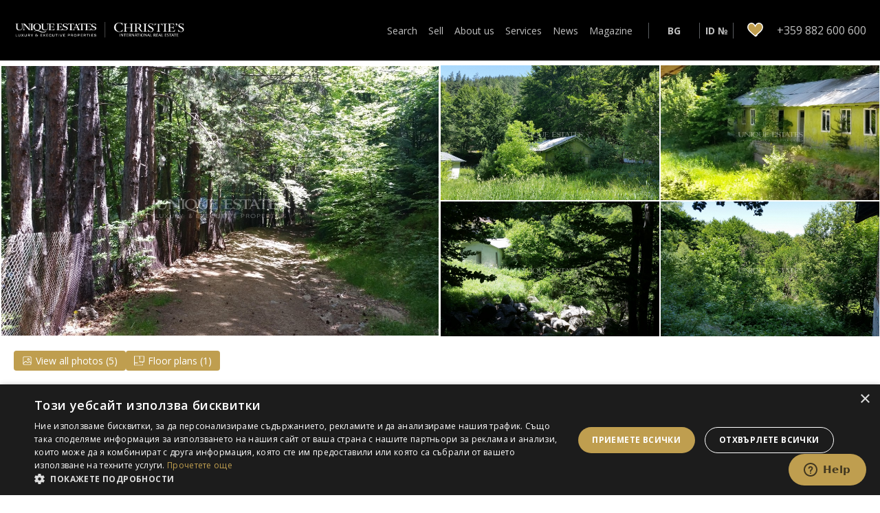

--- FILE ---
content_type: text/html; charset=UTF-8
request_url: https://ues.bg/en/bgr/sofia-natiolan-park-vitosha/parcel-8290
body_size: 39323
content:
<!DOCTYPE html>
<html lang="en">
<head>
    <meta charset="UTF-8">
    <title>    Plot for sale in Sofia, Natiolan park Vitosha with listing ID: K8290
</title>
    <meta name="viewport" content="width=device-width, initial-scale=1, maximum-scale=1, shrink-to-fit=no">
    <meta name="format-detection" content="telephone=no">
            <meta name="keywords" content="    Bulgaria, Sofia, Natiolan park Vitosha, Plot, K8290, 
" />
        <meta name="description" content="    Unique Estates is pleased to present this plot for sale in Sofia, Natiolan park Vitosha with listing ID: K8290. View listing photos, see detailed description, location, and more. Contact agent and book a tour!.
" />
                <meta name="facebook-domain-verification" content="ek5s990dhlt88bbl9r9m0cib4vi41o" />
        <meta name="google-site-verification" content="iPbuc14K6_ik-kuoSY9eSvMK3LC8FfBKrpatiJuG4PA" />
    
            <link rel="canonical" href="    https://ues.bg/en/bgr/sofia-natiolan-park-vitosha/parcel-8290
" />
    
    <link rel="icon" type="image/png" href="/assets/img/16x16_web.png" sizes="16x16">
    <link rel="icon" type="image/png" href="/assets/img/32x32_web.png" sizes="32x32">
                                    <meta name="robots"
              content="index, follow"/>
        <meta property="og:type" content="article"/>
    <meta property="og:site_name" content="Unique Estates"/>
    <meta property="og:url" content="https://ues.bg/en/bgr/sofia-natiolan-park-vitosha/parcel-8290 "/>
    <meta property="og:title"
          content="Plot for sale in Sofia, Natiolan park Vitosha with listing ID: K8290 "/>
    <meta property="og:image"
          content="https://cdnp.ues.bg/estates/watermark/290/8290/79933.jpg"/>
    <meta property="og:description"
          content="Unique Estates is pleased to present this plot for sale in Sofia, Natiolan park Vitosha with listing ID: K8290. View listing photos, see detailed description, location, and more. Contact agent and book a tour!."/>
    <meta name="twitter:card" content="summary_large_image"/>
    <meta name="twitter:site" content="@uniqueEstates"/>
    <meta name="twitter:creator" content="@uniqueEstates"/>
    <meta name="twitter:title"
          content="Plot for sale in Sofia, Natiolan park Vitosha with listing ID: K8290"/>
    <meta name="twitter:description"
          content="Unique Estates is pleased to present this plot for sale in Sofia, Natiolan park Vitosha with listing ID: K8290. View listing photos, see detailed description, location, and more. Contact agent and book a tour!."/>
    <meta name="twitter:image"
          content="https://cdnp.ues.bg/estates/watermark/290/8290/79933.jpg"/>
            
    <link href="https://fonts.googleapis.com/css?family=Lora:400,500%7COpen+Sans:300,400,500,600,700&display=swap" rel="stylesheet">
    <link rel="stylesheet" href="/assets/css/redesign.css?v=mky113456711113212">
    <link rel="stylesheet" href="/assets/css/custom.css?v=mky113456711113212">

    
        <script type="text/javascript"> console.log("MMM Cookie!"); </script>
        <script type="text/javascript" charset="UTF-8" src="//cdn.cookie-script.com/s/c06dc7c764cbf18aab3d1e55f49ca2db.js"></script>

        <!-- Google Tag Manager -->
        <script>(function(w,d,s,l,i){w[l]=w[l]||[];w[l].push(
        {'gtm.start': new Date().getTime(),event:'gtm.js'}

        );var f=d.getElementsByTagName(s)[0],
        j=d.createElement(s),dl=l!='dataLayer'?'&l='+l:'';j.async=true;j.src=
        'https://www.googletagmanager.com/gtm.js?id='+i+dl;f.parentNode.insertBefore(j,f);
        })(window,document,'script','dataLayer','GTM-5BPQL9F');</script>
        <!-- End Google Tag Manager -->
    
        <!--Start of Zopim Live Chat Script-->
        <script type="text/javascript">
          setTimeout(() => {
            window.$zopim||(function(d,s){var z=$zopim=function(c){
                z._.push(c)},$=z.s=
                    d.createElement(s),e=d.getElementsByTagName(s)[0];z.set=function(o){z.set.
            _.push(o)};z._=[];z.set._=[];$.async=!0;$.setAttribute("charset","utf-8");
                $.src="//v2.zopim.com/?1vmBCPfaW1a9AIaxjH9h9b0s0AFeQP0u";z.t=+new Date;$.
                        type="text/javascript";e.parentNode.insertBefore($,e)})(document,"script");
          }, 5000);
        </script>
        <!--End of Zopim Live Chat Script-->
            <script type="application/ld+json">
    {
        "@context": "https://schema.org",
        "@type": "Product",
        "name": "Parcel for sale in Vitosha mountain",
        "description": "Unique Estates presents to your attention a plot of land located on the southern slope of Vitosha, above the village of Kladnitsa. The plot is regulated, heavily landscaped, fenced with a net. There are several building spots on which there are old buildings. A river with moraines passes through the place.
",
        "offers": {
                "@type": "Offer",
                                "price": "980000",
                                "priceCurrency": "€",
                                "url": "https://ues.bg/en/bgr/sofia-natiolan-park-vitosha/parcel-8290",
                                "availability": "https://schema.org/InStock"
        },
        "url": "https://ues.bg/en/bgr/sofia-natiolan-park-vitosha/parcel-8290",
        "mpn": "8290",
        "sku": "8290",
        "brand": "Unique Estates",
                "image": "https://cdnp.ues.bg/estates/watermark_thumbs_768/290/8290/79933.jpg"
            }
</script>
    <script type="application/ld+json">
    {
        "@context": "https://schema.org",
        "@type": "SingleFamilyResidence",
                "name": "Parcel for sale in Vitosha mountain",
                "description": "Unique Estates presents to your attention a plot of land located on the southern slope of Vitosha, above the village of Kladnitsa. The plot is regulated, heavily landscaped, fenced with a net. There are several building spots on which there are old buildings. A river with moraines passes through the place.
",
                "url": "https://ues.bg/en/bgr/sofia-natiolan-park-vitosha/parcel-8290"
    }
</script>

<script id="mcjs">!function(c,h,i,m,p){m=c.createElement(h),p=c.getElementsByTagName(h)[0],m.async=1,m.src=i,p.parentNode.insertBefore(m,p)}(document,"script","https://chimpstatic.com/mcjs-connected/js/users/c07849305bb3e385a393b7812/1742bad2f0e4b8ba93b71514e.js");</script>
</head>

<body class="offer ">


    <!-- Google Tag Manager (noscript) -->
    <noscript><iframe src="https://www.googletagmanager.com/ns.html?id=GTM-5BPQL9F"
    height="0" width="0" style="display:none;visibility:hidden"></iframe></noscript>
    <!-- End Google Tag Manager (noscript) -->


<div class="site-header sticky-default u-print">
    <div class="container">
        <div class="hero-logo">
                 <a href="https://ues.bg/en" title="Luxury Real Estate and Executive Properties">
                    <img class="print lazyload" data-src="https://ues.bg/assets/images/content/logo-ues-christies.png" alt="Luxury Real Estate and Executive Properties">
                </a>
        </div>
        <div class="hero-menu">
            <div class="dial_icon">
                <a href="tel:+359882600600" title="Call us">
                    <svg xmlns="http://www.w3.org/2000/svg" width="24" height="24" viewBox="0 0 24 24" fill="#FFFFFF">
                        <path d="M6.176 1.322l2.844-1.322 4.041 7.89-2.724 1.341c-.538 1.259 2.159 6.289 3.297 6.372.09-.058 2.671-1.328 2.671-1.328l4.11 7.932s-2.764 1.354-2.854 1.396c-7.862 3.591-19.103-18.258-11.385-22.281zm1.929 1.274l-1.023.504c-5.294 2.762 4.177 21.185 9.648 18.686l.971-.474-2.271-4.383-1.026.5c-3.163 1.547-8.262-8.219-5.055-9.938l1.007-.497-2.251-4.398z" />
                    </svg>

                    
                                                    
                                                            <span>+359 882 600 600</span>
                            
                                                            </a>
            </div>
            <div class="email_icon">
                <a role="button" href="javascript:void(0)">
                <svg xmlns="http://www.w3.org/2000/svg" width="20" height="16">
                    <g fill="none" fill-rule="evenodd">
                        <path d="M-2-4h24v24H-2z"/>
                        <path d="M20 2c0-1.1-.9-2-2-2H2C.9 0 0 .9 0 2v12c0 1.1.9 2 2 2h16c1.1 0 2-.9 2-2V2Zm-2 0-8 5-8-5h16Zm0 12H2V4l8 5 8-5v10Z" fill="#BF9E4F"/>
                    </g>
                </svg>
                    <span>callcenter@ues.bg</span>
                </a>

            </div>
        </div>
    </div>
</div>
<div class="site-header sticky-default u-screen">
    <div class="container">
        <div class="hero-logo">
                 <a href="https://ues.bg/en" title="Luxury Real Estate and Executive Properties">
                    <img class="screen" src="https://ues.bg/assets/images/content/logo-ues-christies.png" alt="Luxury Real Estate and Executive Properties">
                    <img class="print" src="https://ues.bg/assets/images/content/logo-ues-christies.png" alt="Luxury Real Estate and Executive Properties">
                </a>
        </div>






        <div class="hero-menu">
            <div class="dial_icon">
                <a href="tel:+359882600600" title="Call us">
                    <svg xmlns="http://www.w3.org/2000/svg" width="24" height="24" viewBox="0 0 24 24" fill="#FFFFFF">
                        <path d="M6.176 1.322l2.844-1.322 4.041 7.89-2.724 1.341c-.538 1.259 2.159 6.289 3.297 6.372.09-.058 2.671-1.328 2.671-1.328l4.11 7.932s-2.764 1.354-2.854 1.396c-7.862 3.591-19.103-18.258-11.385-22.281zm1.929 1.274l-1.023.504c-5.294 2.762 4.177 21.185 9.648 18.686l.971-.474-2.271-4.383-1.026.5c-3.163 1.547-8.262-8.219-5.055-9.938l1.007-.497-2.251-4.398z" />
                    </svg>

                    
                                                    
                                                            <span>+359 882 600 600</span>
                            
                                                            </a>
            </div>
            <div class="email_icon">
                <a role="button" href="javascript:void(0)">
                <svg xmlns="http://www.w3.org/2000/svg" width="20" height="16">
                    <g fill="none" fill-rule="evenodd">
                        <path d="M-2-4h24v24H-2z"/>
                        <path d="M20 2c0-1.1-.9-2-2-2H2C.9 0 0 .9 0 2v12c0 1.1.9 2 2 2h16c1.1 0 2-.9 2-2V2Zm-2 0-8 5-8-5h16Zm0 12H2V4l8 5 8-5v10Z" fill="#BF9E4F"/>
                    </g>
                </svg>
                    <span>callcenter@ues.bg</span>
                </a>

            </div>
            <div class="hamburger">
                <svg height="32px" style="enable-background:new 0 0 32 32;" version="1.1" viewBox="0 0 32 32" width="32px" xml:space="preserve" xmlns="http://www.w3.org/2000/svg" xmlns:xlink="http://www.w3.org/1999/xlink"><path d="M4,10h24c1.104,0,2-0.896,2-2s-0.896-2-2-2H4C2.896,6,2,6.896,2,8S2.896,10,4,10z M28,14H4c-1.104,0-2,0.896-2,2  s0.896,2,2,2h24c1.104,0,2-0.896,2-2S29.104,14,28,14z M28,22H4c-1.104,0-2,0.896-2,2s0.896,2,2,2h24c1.104,0,2-0.896,2-2  S29.104,22,28,22z"/></svg>
            </div>
            <div class="menu-items">
                <div class="menu-logo">
                    <a href="https://ues.bg/en" title="Home">
                        <img src="https://ues.bg/assets/images/content/logo-ues-christies.png" alt="Home" />
                    </a>
                </div>
                <div class="cross">
                    <img src="https://ues.bg/assets/images/design/icons/close-icon-white.svg" alt="Close" />
                </div>
                <ul class="hero-menu--page" aria-label="Menu">
                    <li>
                        <a href="https://ues.bg/en/bgr/imoti/prodajbi/all/all" class="dropdown">Search</a>
                        <ul class="submenu" aria-label="About us Menu">
                            <li><a href="https://ues.bg/en/bgr/imoti/prodajbi/all/all">Buy</a></li>
                            <li><a href="https://ues.bg/en/bgr/imoti/pod-naem/all/all">Rent</a></li>
                            <li><a href="https://ues.bg/en/bgr/imoti-novo-stroitelstvo/all/all">New Development</a></li>
                            <li class="u-desktop"><a href="https://ues.bg/en/christies-imoti-selektsia">
                                Christie&#039;s properties</a></li>
                        </ul>
                    </li>
                    <li class="u-mobile">
                        <a role="button" href="javascript:void(0)" class="dropdown u-no-hover">
                            International properties
                        </a>
                        <ul class="submenu" aria-label="">
                            
                                                                                                <li>
                                        <a href="https://ues.bg/en/mus/imoti/all/all/all" >
                                            Mauritius
                                        </a>
                                    </li>
                                                                                                                                <li>
                                        <a href="https://ues.bg/en/are/imoti/all/all/all" >
                                            Dubai
                                        </a>
                                    </li>
                                                                                                                                <li>
                                        <a href="https://ues.bg/en/blm/imoti/all/all/all" >
                                            Saint Barthelemy
                                        </a>
                                    </li>
                                                                                                                                <li>
                                        <a href="https://ues.bg/en/fra/imoti/all/all/all" >
                                            France
                                        </a>
                                    </li>
                                                                                                                                <li>
                                        <a href="https://ues.bg/en/che/imoti/all/all/all" >
                                            Switzerland
                                        </a>
                                    </li>
                                                                                                                                                                                            <li>
                                        <a href="https://ues.bg/en/grc/imoti/all/all/all" >
                                            Greece
                                        </a>
                                    </li>
                                                                                                                                <li>
                                        <a href="https://ues.bg/en/esp/imoti/all/all/all" >
                                            Spain
                                        </a>
                                    </li>
                                                                                                                                <li>
                                        <a href="https://ues.bg/en/ita/imoti/all/all/all" >
                                            Italy
                                        </a>
                                    </li>
                                                                                                                                <li>
                                        <a href="https://ues.bg/en/usa/imoti/all/all/all" >
                                            USA
                                        </a>
                                    </li>
                                                                                                                                <li>
                                        <a href="https://ues.bg/en/deu/imoti/all/all/all" >
                                            Germany
                                        </a>
                                    </li>
                                                                                                                                <li>
                                        <a href="https://ues.bg/en/gbr/imoti/all/all/all" >
                                            England
                                        </a>
                                    </li>
                                                                                                                                <li>
                                        <a href="https://ues.bg/en/idr/imoti/all/all/all" >
                                            Bali island
                                        </a>
                                    </li>
                                                                                    </ul>
                    </li>
                    <li class="u-mobile"><a href="https://ues.bg/en/christies-imoti-selektsia">
                                Christie&#039;s properties</a></li>
                    <li class="u-mobile">

                        <a href="/bgr/offers/all/all/all?estate_kind=1&lifestyle_category_id=luxury_selection" class="dropdown">
                            Search by lifestyle
                        </a>
                        <ul class="submenu" aria-label="">
                            <li>
                                <a href="https://ues.bg/bg/lux-imoti-do-more/prodajbi">
                                    Sea
                                </a>
                            </li>
                            <li>
                                <a href="https://ues.bg/bg/lux-imoti-planina-ski/prodajbi">
                                   Mountain
                                </a>
                            </li>
                            <li>
                                <a href="https://ues.bg/bg/lux-imoti-golf/prodajbi">
                                    Golf
                                </a>
                            </li>
                            <li>
                                <a href="https://ues.bg/bg/lux-imoti-etno/prodajbi">
                                    Ethno
                                </a>
                            </li>
                            <li>
                                <a href="https://ues.bg/bg/lux-imoti-reka-ezero/prodajbi">
                                    River
                                </a>
                            </li>
                            <li>
                                <a href="https://ues.bg/bg/lux-imoti-aristokratichni/prodajbi">
                                    Aristocratic properties
                                </a>
                            </li>
                        </ul>
                    </li>
                    <li>
                        <a href="https://ues.bg/en/services/sell" class="">
                            Sell
                        </a>
                    </li>
                    <li>
                        <a href="https://ues.bg/en/about-us" class="dropdown">About us</a>
                        <ul class="submenu" aria-label="About us Menu">
                            <li><a href="https://ues.bg/en/about-us" class="">History</a></li>
                            <li><a href="https://ues.bg/en/team" class="">Our team</a></li>
                            <li><a href="https://ues.bg/en/mission-values-vision" class="">Mission, Values &amp; Vision</a></li>
                            <li><a href="https://ues.bg/en/clients-awards" class="">Clients, Awards &amp; Membership</a></li>
                            <li><a href="https://ues.bg/en/careers" class="">Careers</a></li>
                            <li><a href="https://ues.bg/en/faq" class="">Frequently Asked Questions</a></li>

                            <li><a href="https://ues.bg/en/contact-us" class="">Contacts</a></li>
                        </ul>
                    </li>
                    <li>
                        <a href="https://ues.bg/en/services" class="dropdown">Services</a>
                        <ul class="submenu">
                                                            <li><a href="https://ues.bg/en/services/sell" class="">Real Estate Services for Sellers</a></li>
                                                            <li><a href="https://ues.bg/en/services/buy" class="">Real Estate Services for Buyers</a></li>
                                                            <li><a href="https://ues.bg/en/services/rent" class="">Luxury and Corporate Rentals Department</a></li>
                                                            <li><a href="https://ues.bg/en/services/consulting" class="">Consulting and Implementation of Housing Projects</a></li>
                                                            <li><a href="https://ues.bg/en/services/property-valuation" class="">Expert Property Assessment</a></li>
                                                            <li><a href="https://ues.bg/en/services/market-analysis-and-research" class="">Market Research and Analysis </a></li>
                                                            <li><a href="https://ues.bg/en/services/property-management" class="">Real Estate Management </a></li>
                                                            <li><a href="https://ues.bg/en/services/partners" class="">Our Partners</a></li>
                                                    </ul>
                    </li>
                    <li><a href="https://ues.bg/en/blog/category/all-articles" class="">News</a></li>
                    <li><a href="https://ues.bg/en/magazine" class="">Magazine</a></li>
                </ul>
                <div class="singleline-items">
                    <ul class="hero-menu--language" aria-label="Languages">
                                                            <li class=""><a class="language-switch" rel="alternate" hreflang="bg" href="/bg/bgr/sofia-natiolan-park-vitosha/parcel-8290" title="Български">BG</a></li>
                                                </ul>
                    <ul class="search-field-wrapper">
                        <div class="search-field-container">
                            <form id="headerSearchForm" action="https://ues.bg/en/imoti" method="get" autocomplete="off">
                                <div class="field">
                                    <input type="text" id="header_search_by_id" name="id" value="" placeholder="Find property by ID">
                                    <div class="btn-submit">
                                        <button type="submit" class="btn" title="Търси">
                                            <img src="https://ues.bg/assets/images/content/search.svg" alt="Search" >
                                        </button>
                                    </div>
                                </div>
                            </form>
                        </div>
                        <li class="icon-search" title="Search offer by Ref.ID">
                            <!-- <img src="https://ues.bg/assets/images/content/search.svg" alt="Search" /> -->
                            <span>ID №</span>
                        </li>
                    </ul>
                    <ul class="hero-menu--like" aria-label="My Favourites">
                        <li>
                            <a href="https://ues.bg/en/offers-favourites" class="like" title="My Favourites">
                                <em class="heart-count"></em>
                            </a>

                            <div class="liked-items">
                                <div id="my-favorite-offers">
                                                                    </div>
                                <div class="load-more-favorites"  style="display:none;">
                                    <a href="https://ues.bg/en/offers-favourites" class="btn">Load more</a>
                                </div>
                            </div>
                        </li>
                    </ul>



                </div>

            </div>
        </div>
    </div>
</div>

    <section class="property-gallery " aria-label="Gallery">
        <div class="property-gallery-images">

                                        
            <div class="gallery-full-mobile">
                



                <div class="slider">
                                                                        <div class="gallery-full-item image-background" style="background-image: url(https://cdnp.ues.bg/estates/watermark/290/8290/79933.jpg)">
                                <img src="https://cdnp.ues.bg/estates/watermark/290/8290/79933.jpg" alt="Plot for sale in Sofia, Natiolan park Vitosha with listing ID: K8290 - image 1">
                            </div>
                                                    <div class="gallery-full-item image-background" style="background-image: url(https://cdnp.ues.bg/estates/watermark/290/8290/79934.jpg)">
                                <img src="https://cdnp.ues.bg/estates/watermark/290/8290/79934.jpg" alt="Plot for sale in Sofia, Natiolan park Vitosha with listing ID: K8290 - image 2">
                            </div>
                                                    <div class="gallery-full-item image-background" style="background-image: url(https://cdnp.ues.bg/estates/watermark/290/8290/79928.jpg)">
                                <img src="https://cdnp.ues.bg/estates/watermark/290/8290/79928.jpg" alt="Plot for sale in Sofia, Natiolan park Vitosha with listing ID: K8290 - image 3">
                            </div>
                                                    <div class="gallery-full-item image-background" style="background-image: url(https://cdnp.ues.bg/estates/watermark/290/8290/79931.jpg)">
                                <img src="https://cdnp.ues.bg/estates/watermark/290/8290/79931.jpg" alt="Plot for sale in Sofia, Natiolan park Vitosha with listing ID: K8290 - image 4">
                            </div>
                                                    <div class="gallery-full-item image-background" style="background-image: url(https://cdnp.ues.bg/estates/watermark/290/8290/79932.jpg)">
                                <img src="https://cdnp.ues.bg/estates/watermark/290/8290/79932.jpg" alt="Plot for sale in Sofia, Natiolan park Vitosha with listing ID: K8290 - image 5">
                            </div>
                                                            </div>

            </div>
            <div class="gallery-left-half image-background" style="background-image: url(https://cdnp.ues.bg/estates/watermark/290/8290/79933.jpg)">
                                    <img src="https://cdnp.ues.bg/estates/watermark/290/8290/79933.jpg"  alt="Plot for sale in Sofia, Natiolan park Vitosha with listing ID: K8290 - image 1">
                
            </div>
            <div class="gallery-right-half">
                                                                         
                    <div class="gallery-right-half-item image-background" style="background-image: url(https://cdnp.ues.bg/estates/watermark/290/8290/79934.jpg)">
                        <img src="https://cdnp.ues.bg/estates/watermark/290/8290/79934.jpg" alt="Plot for sale in Sofia, Natiolan park Vitosha with listing ID: K8290 - image 2">
                    </div>
                                                         
                    <div class="gallery-right-half-item image-background" style="background-image: url(https://cdnp.ues.bg/estates/watermark/290/8290/79928.jpg)">
                        <img src="https://cdnp.ues.bg/estates/watermark/290/8290/79928.jpg" alt="Plot for sale in Sofia, Natiolan park Vitosha with listing ID: K8290 - image 3">
                    </div>
                                                         
                    <div class="gallery-right-half-item image-background" style="background-image: url(https://cdnp.ues.bg/estates/watermark/290/8290/79931.jpg)">
                        <img src="https://cdnp.ues.bg/estates/watermark/290/8290/79931.jpg" alt="Plot for sale in Sofia, Natiolan park Vitosha with listing ID: K8290 - image 4">
                    </div>
                                                         
                    <div class="gallery-right-half-item image-background" style="background-image: url(https://cdnp.ues.bg/estates/watermark/290/8290/79932.jpg)">
                        <img src="https://cdnp.ues.bg/estates/watermark/290/8290/79932.jpg" alt="Plot for sale in Sofia, Natiolan park Vitosha with listing ID: K8290 - image 5">
                    </div>
                                                </div>
        </div>
        <div class="container u-screen">
            <div class="property-gallery-actions u-fw">
                                    <a href="javascript:void(0)" class="btn-gallery u-df u-jcc u-aic view-gallery ">
                        <img src="/assets/images/design/icons/gallery/photo.svg" alt="">
                        <span>View all photos (5)</span>
                    </a>
                    <div class="hidden-gallery">
                                                    <a class="fancybox" data-thumbnail="https://cdnp.ues.bg/estates/watermark/290/8290/79933.jpg" href="https://cdnp.ues.bg/estates/watermark/290/8290/79933.jpg" data-alt="Plot for sale in Sofia, Natiolan park Vitosha with listing ID: K8290 - image 1"></a>
                                                    <a class="fancybox" data-thumbnail="https://cdnp.ues.bg/estates/watermark/290/8290/79934.jpg" href="https://cdnp.ues.bg/estates/watermark/290/8290/79934.jpg" data-alt="Plot for sale in Sofia, Natiolan park Vitosha with listing ID: K8290 - image 2"></a>
                                                    <a class="fancybox" data-thumbnail="https://cdnp.ues.bg/estates/watermark/290/8290/79928.jpg" href="https://cdnp.ues.bg/estates/watermark/290/8290/79928.jpg" data-alt="Plot for sale in Sofia, Natiolan park Vitosha with listing ID: K8290 - image 3"></a>
                                                    <a class="fancybox" data-thumbnail="https://cdnp.ues.bg/estates/watermark/290/8290/79931.jpg" href="https://cdnp.ues.bg/estates/watermark/290/8290/79931.jpg" data-alt="Plot for sale in Sofia, Natiolan park Vitosha with listing ID: K8290 - image 4"></a>
                                                    <a class="fancybox" data-thumbnail="https://cdnp.ues.bg/estates/watermark/290/8290/79932.jpg" href="https://cdnp.ues.bg/estates/watermark/290/8290/79932.jpg" data-alt="Plot for sale in Sofia, Natiolan park Vitosha with listing ID: K8290 - image 5"></a>
                                            </div>
                                                                                    <a href="javascript:void(0)" class="btn-gallery u-df u-jcc u-aic view-blueprints ">
                            <img src="/assets/images/design/icons/gallery/blueprint.svg" alt=""> <span> Floor plans   (1)</span>
                        </a>
                        <div class="hidden-blueprints">
                                                            <a class="fancybox" data-thumbnail="https://cdnp.ues.bg/estates/watermark/290/8290/155260.png" href="https://cdnp.ues.bg/estates/watermark/290/8290/155260.png" data-alt="Plot for sale in Sofia, Natiolan park Vitosha with listing ID: K8290 - floorplan 1"></a>
                                                    </div>
                                                                    </div>
        </div>
    </section>
            
            
    <section class="offer-content" role="contentinfo" aria-label="Description">
        <div class="container">
            <div class="u-grid-main">
                <div class="main">
                    <div class="property-content u-show-more-content first-page">
                        <div class="u-grid">
                            <div class="inner-wrapper ">
                                <h1 class="property-title u-print">Parcel for sale in Vitosha mountain</h1>
                                <h2>Description</h2>
                                <div class="content" data-max-height-desktop="120" data-max-height-mobile="150"
                                     data-max-height-print="70">
                                    <p>Unique Estates presents to your attention a plot of land located on the southern slope of Vitosha, above the village of Kladnitsa. The plot is regulated, heavily landscaped, fenced with a net. There are several building spots on which there are old buildings. A river with moraines passes through the place.</p>

                                </div>
                                <span class="u-look-up u-print">...вижте пълният текст на <a href="https://UES.bg">www.UES.bg</a></span>
                                <div class="btn-wrapper u-df u-jcs u-screen">
                                    <button class="btn btn-link u-show-more "
                                            data-show-text="Show more"
                                            data-hide-text="Hide">Show more</button>
                                </div>
                            </div>

                            <div class="about-property u-print u-df u-fdc">
                                <div class="price">
                                                                            <span class="price">
                                            &euro; 980 000
                                        </span>
                                    
                                    
                                    
                                                                            <span class="sqm-price">
                                            &euro; 121.43 per sqm
                                        </span>
                                    
                                        
                                        
                                </div>
                                <div class="u-grid">
                                    <ul class="extras u-df u-fdc">
                                        <li class="">
                                            Ref.ID
                                            K8290
                                        </li>
                                        
                                        <li class="">
                                                                                            For sale
                                                                                    </li>

                                        <li class="">Plot, regulated</li>
                                                                                    <li class="">Natiolan park Vitosha, Sofia</li>
                                                                            </ul>
                                </div>
                                                            </div>
                        </div>
                    </div>
                    <div class="property-content first-page">
                        <div class="wrapper">
                            <div class="amenities">
                                <h2>Details</h2>

                                <div class="list-wrapper">
                                    <ul class="list-amenities">
                                                                                                                                                                                                            <li class="area-2">
                                                Plot Area:
                                                6477 sq.m
                                            </li>
                                                                                                                                                                
                                        
                                        
                                        
                                                <!-- NEW -->
                                                                                    <li class="view">
                                                With view
                                            </li>
                                        
                                        
                                        
                                        
                                        
                                                                            </ul>

                                </div>


                            </div>
                        </div>
                    </div>
                    <div class="property-content u-show-more-content first-page">
                        <div class="content" data-max-height-desktop="12000" data-max-height-mobile="15000"
                             data-max-height-print="110">
                                                            <div class="wrapper">
                                    <h2>Advantages</h2>
                                                                            <ul class="benefits">
                                                                                            <li>south direction</li>
                                                                                            <li>20 km from Sofia center</li>
                                                                                            <li>No neighbours</li>
                                                                                    </ul>
                                                                    </div>
                                                    </div>
                        <span class="u-look-up u-print">...вижте пълният текст на <a
                                    href="https://UES.bg">www.UES.bg</a></span>
                        <div class="btn-wrapper u-screen u-df u-jcs">
                            <button class="btn btn-link u-show-more" data-show-text="Show more"
                                    data-hide-text="Hide">Show more</button>
                        </div>
                    </div>

                    <div class="property-content u-show-more-content">
                                                    <h2>Distribution</h2>
                            <div class="content" data-max-height-desktop="120" data-max-height-mobile="150"
                                 data-max-height-print="70">
                                <p>An unique parcel between the forest</p>

                            </div>
                            <span class="u-look-up u-print">...вижте пълният текст на <a href="https://UES.bg">www.UES.bg</a></span>
                            <div class="btn-wrapper u-screen u-df u-jcs">
                                <button class="btn btn-link u-show-more" data-show-text="Show more"
                                        data-hide-text="Hide">Show more</button>
                            </div>
                                            </div>
                    <div class="property-content">
                                                    <div class="about u-show-more-content">
                                <h2>About Region</h2>
                                <div class="about-content content" data-max-height-desktop="120"
                                     data-max-height-mobile="150" data-max-height-print="70">
                                                                            <p>Vitosha is the first nature park in Bulgaria and on the Balkan Peninsula. It is located on a territory of 270 sq. Km., In the eponymous Vitosha mountain. It has been declared a protected area. Vitosha Park covers an area of over 270 square kilometers. To the northwest, the Vladayska Saddle and the Vladayska River separate it from the Lyulin Mountain; to the northeast is the Sofia Valley; to the east the river Iskar separates it from Lozenska mountain; and to the southeast the deep valley of the river Vedena separates it from the mountain Plana.</p>

                                                                    </div>
                                <span class="u-look-up u-print">...вижте пълният текст на <a href="https://UES.bg">www.UES.bg</a></span>
                                <div class="btn-wrapper u-screen u-df u-jcs">
                                    <button class="btn btn-link u-show-more"
                                            data-show-text="Show more"
                                            data-hide-text="Hide">Show more</button>
                                </div>
                            </div>
                                            </div>
                    <div class="property-content consultant-wrapper">
                        <div class="consultant-information u-df u-jfs u-ais"
                             aria-label="Consultant information">
                            <div class="image-wrapper">
                                <a href="https://ues.bg/en/our-team/34-bistra-harizanova">
                                    <img src="https://cdnp.ues.bg/users/origin/34/184883.jpg"
                                         alt="Bistra Harizanova">
                                </a>
                            </div>
                            <div class="consultant-details">
                                <a href="https://ues.bg/en/our-team/34-bistra-harizanova">
                                    <h2 class="consultant-name">Bistra Harizanova</h2>
                                </a>
                                <p class="consultant-position u-screen">
                                    Senior Consultant / Team Mаnager / Member of Management Board
                                </p>
                                <ul class="consultant-contacts u-print u-df u-fdc u-ais">
                                                                                                                <li class="u-df u-jcs u-aic">
                                            <a href="tel:+359888811098"
                                               class="u-t-b">
                                                + 359 888 811 098
                                            </a>
                                        </li>
                                                                        <li class="u-df u-jcs u-aic">
                                        <a href="mailto:harizanova@ues.bg"
                                           class="u-t-b">
                                            harizanova@ues.bg
                                        </a>
                                    </li>
                                </ul>
                                <div class="btn-wrapper u-screen">
                                    <p class="more-offers-text">Find more offers held by me:</p>
                                    <div class="more-offers-consultant">
                                        <a class="btn btn-tr"
                                           href="https://ues.bg/all/imoti/prodajbi/all/all?user_id=34">
                                            Sales
                                        </a>
                                        <a class="btn btn-tr"
                                           href="https://ues.bg/all/imoti/pod-naem/all/all?user_id=34">
                                            Rentals
                                        </a>
                                    </div>
                                </div>
                                <div class="btn-wrapper u-screen">
                                    <a class="btn btn-tr"
                                       href="https://ues.bg/en/our-team/34-bistra-harizanova">
                                        Contact me
                                    </a>
                                </div>
                            </div>
                        </div>
                        <p class="consultant-position u-print">
                            Senior Consultant / Team Mаnager / Member of Management Board
                        </p>
                    </div>
                </div>
                <div class="aside u-screen">
                    <div class="about-property u-df u-fdc">
                        <h1 class="property-title">Parcel for sale in Vitosha mountain</h1>
                        <!-- <div class="social-share">
                            <ul>
                                <li><a href="https://www.facebook.com/sharer.php?u=https://ues.bg/en/bgr/sofia-natiolan-park-vitosha/parcel-8290" title="Share on Facebook" class="facebook" target="_blank"></a></li>
                                <li><a href="https://twitter.com/share?url=https://ues.bg/en/bgr/sofia-natiolan-park-vitosha/parcel-8290" title="Share on Twitter" class="twitter" target="_blank"></a></li>
                                <li><a href="https://www.linkedin.com/shareArticle?mini=true&url=https://ues.bg/en/bgr/sofia-natiolan-park-vitosha/parcel-8290" title="Share on LinkedIn" class="linkedin" target="_blank"></a></li>
                            </ul>
                        </div> -->


                        <div class="u-grid">
                            <ul class="extras u-df u-fdc">
                                <li class="">
                                    Ref.ID
                                    K8290
                                </li>
                                
                                <li class="">
                                                                            For sale
                                                                    </li>


                                <li class="">Plot, regulated</li>
                                                                    <li class="">Natiolan park Vitosha, Sofia</li>
                                                            </ul>
                            <div class="icons-wrapper u-df">
                                <a href="javascript:void(0)" class="like offer-heart" data-id="8290"
                                   data-in-offer-page="1" title="Add to favourites">
                                    Add to favourites
                                </a>
                                <button class="btn btn-link btn-share">
                                    <img src="/assets/images/design/icons/share.svg" alt="open popup with social share">
                                </button>
                            </div>
                        </div>
                        <div class="price">
                                                            
                                                                    <span class="price">
                &euro; 980 000
            </span>
                                
                                
                                
                                
                                                                                    </div>


                        <ul class="contacts u-df u-fdc u-ais">
                            <li class="u-df u-jcs u-aic phone">
                                <img src="/assets/images/design/phone-call.svg" alt="">
                                
                                                                                                            
                                                                                    <a href="tel:+359 882 600 600">
                                                +359 882 600 600
                                            </a>
                                        
                                                                                                    
                            </li>
                            <li class="u-df u-jcs u-aic email">
                                <img src="/assets/images/design/email-person.svg" alt="">
                                <a href="mailto:callcenter@ues.bg">
                                    callcenter@ues.bg
                                </a>
                            </li>
                        </ul>
                        
                        <div class="buttons-wrapper u-desktop">
                            
                                                            <button class="btn btn_offer_contact_form">Enquire / Arrange viewing</button>
                                <button class="btn btn-tr btn_credit_consultation_form">Mortgage calculator</button>
                            

                                                    </div>


                    </div>
                </div>
            </div>
        </div>
    </section>
    <div class="buttons-wrapper u-mobile">
        
                    <button class="btn btn_offer_contact_form">Enquire / Arrange viewing</button>
            <button class="btn btn-tr btn_credit_consultation_form">Mortgage calculator</button>
        

    </div>
    <div class="u-popup-wrapper">
        <div class="popup-overlay"></div>

        <div class="popup-container">

            <div class="popup-content">
                <button class="btn btn-tr close">
                    <img src="/assets/images/design/icons/close.svg" alt="close">
                </button>
                <p class="label">Share on:</p>
                <div class="social-icons-wrapper u-df u-jcsb">
                    <a href="https://www.facebook.com/sharer.php?u=https://ues.bg/en/bgr/sofia-natiolan-park-vitosha/parcel-8290"
                       title="Share on Facebook" class="u-df u-fdc u-jcc u-aic">
                        <img src="/assets/images/design/icons/share/facebook.svg" alt="image for Facebook button">
                        <span>Facebook</span>
                    </a>
                    <a href="https://www.linkedin.com/shareArticle?mini=true&url=https://ues.bg/en/bgr/sofia-natiolan-park-vitosha/parcel-8290"
                       title="Share on LinkedIn" class="u-df u-fdc u-jcc u-aic">
                        <img src="/assets/images/design/icons/share/linkedin.svg" alt="image for LinkedIn button">
                        <span>LinkedIn</span>
                    </a>
                    <a href="viber://forward?text=Parcel for sale in Vitosha mountain - https%3A%2F%2Fues.bg%2Fen%2Fbgr%2Fsofia-natiolan-park-vitosha%2Fparcel-8290"
                       class="u-df u-fdc u-jcc u-aic">
                        <img src="/assets/images/design/icons/share/viber.svg" alt="image for Viber button">
                        <span>Viber</span>
                    </a>
                    <a href="whatsapp://send?text=Parcel for sale in Vitosha mountain - https%3A%2F%2Fues.bg%2Fen%2Fbgr%2Fsofia-natiolan-park-vitosha%2Fparcel-8290"
                       class="u-df u-fdc u-jcc u-aic">
                        <img src="/assets/images/design/icons/share/whatsapp.svg" alt="image for WhatsApp button">
                        <span>WhatsApp</span>
                    </a>
                    <a href="fb-messenger://share?link=https://ues.bg/en/bgr/sofia-natiolan-park-vitosha/parcel-8290&app_id=FB_APP_ID"
                       class="u-df u-fdc u-jcc u-aic">
                        <img src="/assets/images/design/icons/share/messenger.svg" alt="image for Messenger button">
                        <span>Messenger</span>
                    </a>
                    <a href="mailto:?subject=Parcel for sale in Vitosha mountain&amp;body=https://ues.bg/en/bgr/sofia-natiolan-park-vitosha/parcel-8290"
                       class="u-df u-fdc u-jcc u-aic">
                        <img src="/assets/images/design/icons/share/email.svg" alt="image for E-mail button"> <span>E-mail</span>
                    </a>
                    <a href="javascript:void(0)" class="u-df u-fdc u-jcc u-aic" id="printOffer">
                        <img src="/assets/images/design/icons/share/print.svg" alt="image for Print button">
                        <span>Print</span>
                    </a>
                </div>

                <p class="label">Copy permalink:</p>
                <div class="input-wrapper">
                    <input type="text" name="offer-url" id="offer-url" value="">
                    <div class="bg-gradient"></div>
                    <button class="btn btn-black" onclick=addUrlToClipboard()>Copy</button>
                </div>

            </div>
        </div>
    </div>
    <section class="make-an-appointment offer " aria-label="Send mail to consultant">
    <div class="container">
        <h2 class="title">Contact us</h2>
        <p>Are you interested in this property? Make an appointment and learn more about it!</p>
        <ul class="contacts u-df u-fdc u-aic">
           <li class="u-df u-jcc u-aic phone">
                <img src="/assets/images/design/phone-call.svg" alt="">
                <a href="tel:0882600600">
                   0882 600 600
                </a>
            </li>
           <li class="u-df u-jcc u-aic email">
               <img src="/assets/images/design/email-person.svg" alt="">
               <a href="mailto:callcenter@ues.bg">
                   callcenter@ues.bg
               </a>
           </li>
        </ul>
        <!-- <button class="btn btn_offer_contact_form">Enquire / Arrange viewing</button> -->
    </div>


</section>
<div class="offer_contact_form_main offer">
        <div class="offer_contact_overlay"></div>

        <div class="offer_contact_form_inner">
            <a role="button" href="javascript:void(0)" class="offer_contact_form_close" title="Close">
                <img src="https://ues.bg/assets/images/design/icons/close.svg" alt="Close" />
            </a>
            <div class="offer_description">
                            <h1 class="property-title">Parcel for sale in Vitosha mountain</h1>
                <ul class="extras u-df u-fdc">
                    <li class="">
                        For sale
                    </li>
                    <li class="">
                                                Plot,                                                                        regulated
                                            </li>
                                        <li class="">Natiolan park Vitosha, Sofia</li>
                                    </ul>
                                    <span class="price">
                        &euro; 980 000
                    </span>
                
                
                                                <ul class="contacts u-df u-fdc u-ais">
                    <li class="u-df u-jcs u-aic phone">
                         <img src="/assets/images/design/phone-call.svg" alt="">
                        
                                                                                    
                                                                    <a href="tel:+359 882 600 600">
                                        +359 882 600 600
                                    </a>
                                
                                                                            
                     </li>
                 </ul>
                 <ul class="extras open-sans u-df u-fdc">
                    <li class="">Call us and reference this code: K8290</li>
                </ul>
                        </div>
            <div class="offer_contact_content">
                <form class="offer_contact_form form_validate" name="offer_contact_form" id="offerContactForm" action="https://ues.bg/en/offerRequestRedesign" method="POST" novalidate>
                    <input type="hidden" name="_token" value="IbTq0PqxRkTRqHNxV1YlAhZDmurjTXJXVMuhAJZQ">
                    <input type="hidden" name="offer_id" value="8290">
                    <div class="form_inner">
                        <div class="form_fields">
                            <div class="input_fields">
                                <div class="input-group">
                                    <div class="input half">
                                        <label for="firstname">First name</label>
                                        <input type="text" value="" placeholder="First name *" name="firstname" id="firstname" required />
                                    </div>
                                    <div class="input half">
                                        <label for="lastname">Last name</label>
                                        <input type="text" value="" placeholder="Last name *" name="lastname" id="lastname" required />
                                    </div>
                                </div>
                                <div class="input-group">
                                    <div class="input half">
                                        <label for="phone">Phone</label>
                                        <input type="text" value="" placeholder="Phone *" name="phone" required />
                                    </div>
                                    <div class="input half">
                                        <label for="email">Email</label>
                                        <input type="text" value="" placeholder="Email *" name="email" required />
                                    </div>
                                </div>
                                <div class="input full">
                                    <label for="contact-type">How can we help you regarding this property?</label>
                                    <div class="select-field">
                                        <select name="contact-type" id="contact-type" required>
                                            <option value="1" selected>I would like someone to call me back</option>
                                            <option value="2" >I am interested in viewing this property </option>
                                            <option value="3" >I have a specific question</option>
                                        </select>
                                    </div>
                                </div>

                                <div class="input full in-place-meetup hidden">
                                    <label class="control-label" for="preffered_day">Your preferred date and time?</label>
                                    <div class="parent-datepicker-default">
                                        <input  class="datepicker default" type="text" name="preffered_day" value="" readonly  required disabled>
                                    </div>
                                </div>
                                <div class="input full in-place-meetup hidden">
                                    <div class="u-grid-3">
                                        <div class="time-input-wrapper">
                                            <input type="radio" name="time" id="morning" value="morning" checked disabled />
                                            <div class="time-input">
                                                <p class="label">Morning</p>
                                                <span class="time">09:00-12:00</span>
                                            </div>
                                        </div>
                                        <div class="time-input-wrapper">
                                            <input type="radio" name="time" id="afternoon" value="afternoon" disabled/>
                                            <div class="time-input">
                                                <p class="label">Afternoon</p>
                                                <span class="time">13:00-18:00</span>
                                            </div>
                                        </div>
                                        <div class="time-input-wrapper">
                                            <input type="radio" name="time" id="anytime" value="anytime" disabled/>
                                            <div class="time-input">
                                                <p class="label">Any time</p>
                                                <span class="time">09:00-18:00</span>
                                            </div>
                                        </div>
                                    </div>
                                </div>
                                <div class="input full">
                                    <label for="message">Anything else?</label>
                                    <textarea name="message" id="message"></textarea>
                                </div>
                                <div class="input full hidden">
                                    <label for="question">Your query</label>
                                    <textarea name="question" id="question" disabled required></textarea>
                                </div>
                                <div class="input full">
                                    <input type="checkbox" id="chk_consent" name="news" checked />
                                    <label for="chk_consent">I wish to receive email new offers with similar parameters.</label>
                                </div>
                                <div class="input full">
                                    <input type="checkbox" id="chk_consent3" name="newsletter" checked />
                                    <label for="chk_consent3">I wish to receive newsletter</label>
                                </div>
                                <div class="input full">
                                    <input id="pi_agree"  type="checkbox" name="pi_agree" value="1" required>
                                    <label for="pi_agree">I declare that I agree to my personal data being collected and processed by UNIQUE ESTATES, in its capacity as controller of personal data, in accordance with the adopted policy for storage and processing of personal data published on <a href="https://ues.bg/en/conditions" target="_blank">current page.</a></label>
                                </div>
                                <!-- <div class="input full">
                                    <input type="checkbox" id="chk_consent2" name="follow_offer" />
                                    <label for="chk_consent2">Follow the offer</label>
                                </div> -->
                            </div>
                            <div class="hp_">
    <div class="input full">
        <input type="text" value="" name="hp_confirm" id="confirm" class="hidden" />
    </div>
    <div class="input full">
        <input type="text" value="MTc2OTA4NzQyMA==" name="hp_token" id="token" required class="hidden" />
    </div>
</div><div class="google_recaptcha">
    <div class="g-recaptcha-outer">
        <div class="g-recaptcha-inner">
            <div id="reCaptchaOfferRequest" class="g-recaptcha"></div>
        </div>
    </div>
</div>                            <span class="message success hidden">Thank you! Your request has been submitted!</span>
                            <span class="message error hidden">Please, fill all fields.</span>
                            <div class="input full">
                                <div class="submit">
                                    <button class="offer_contact_form_submit btn btnSubmitForm" type="submit">Send</button>
                                </div>
                            </div>
                        </div>
                    </div>

                    <!-- <div class="offer_contact_footer">
                        <div class="cancel">
                            <a role="button" href="javascript:void(0)" class="btn_cancel">Cancel</a>
                        </div>
                        <div class="submit">
                            <button class="offer_contact_form_submit btn btnSubmitForm" type="submit">Send</button>
                        </div>
                    </div> -->
                </form>
            </div>
        </div>
    </div>

            <section class="recently-added news-events" aria-label="Similar Offers">
            <div class="container">
                <h2 class="title">Similar Offers</h2>
                <div class="news-events-items one-row">
                                            <div class="news-events-item ">
    <div class="news-events-item-inner new-offer-holder" data-id="22873">


        
        <div class="contacts-wrapper u-df u-jcc u-aic u-fnw">
            
                                                
                                            <a href="tel:+359 882 600 600" class="u-mobile ">
                            <img src="/assets/images/design/icons/phone.svg" alt="call us">
                        </a>
                    
                                        
            <a href="javascript:void(0)" class="btn_offer_contact_form id "
               data-id="22873">
                <img class="u-desktop" src="/assets/images/design/icons/contact.svg" alt="contact us">
                <img class="u-mobile" src="/assets/images/design/icons/email.svg" alt="email us">
            </a>
        </div>






        <div class="form_offer_description u-hidden">
            <h1 class="property-title">Large business plot near Botevgradsko shose </h1>
            <ul class="extras u-df u-fdc">
                <li class="">
                                        Plot,                                                            regulated
                                    </li>
                                <li class="">Botevgradsko shose, Sofia</li>
                            </ul>
                            <span class="price">
                    &euro; 950 000
                </span>
            
                            <span class="old-price">
                    &euro; 1 100 000
                </span>
            
                        <ul class="contacts u-df u-fdc u-ais">
                <li class="u-df u-jcs u-aic phone">
                     <img src="/assets/images/design/phone-call.svg" alt="">
                    
                                                                        
                                                        <a href="tel:+359 882 600 600">
                                +359 882 600 600
                            </a>
                            
                                                                
                 </li>
             </ul>
             <ul class="extras open-sans u-df u-fdc">
                <li class="">Call us and reference this code: K22873</li>
            </ul>
        </div>
        <div class="item-image">
                                                    <a href="https://ues.bg/en/bgr/sofia-botevgradsko-shose/parcel-22873" style="display: block" title="More info">
                <div class="item-media u-df u-jcc u-aic">
                    <img src="/assets/images/design/icons/gallery/photo.svg" alt="">                                                                                                </div>
                                    <img src="https://cdnp.ues.bg/estates/watermark_thumbs_768/849/20849/215930.jpg" alt="Large business plot near Botevgradsko shose ">
                            </a>
            <a href="javascript:void(0)" class="like offer-heart" data-id="22873" title="Add to favourites"></a>
        </div>

        <div class="news-item-details">



            
            <div class="price-sku">
    <span class="price">
    Price:

                    

                                                <strike class="old-price">
                    &euro; 1 100 000
                </strike>
                                                                &euro; 950 000
                    
                                    </span>

                        </div>


            <p class="product-name">
                <a href="https://ues.bg/en/bgr/sofia-botevgradsko-shose/parcel-22873" style="display: block" title="More info">
                    Large business plot near Botevgradsko shose 
                </a>
            </p>
            <div class="short-description">
                <span>
                Botevgradsko shose, Sofia
                </span>
                                <span>
                    Plot,                                            regulated
                                    </span>
                                                                    <span>Plots: 37452 sq.m</span>
                                
                                            </div>
            <span class="sku">Ref. ID: K 22873</span>
            <script type="application/ld+json">
    {
        "@context": "https://schema.org",
        "@type": "SingleFamilyResidence",
                "name": "Large business plot near Botevgradsko shose ",
                "description": "",
                "url": "https://ues.bg/en/bgr/sofia-botevgradsko-shose/parcel-22873"
    }
</script>
        </div>
    </div>
</div>
                                            <div class="news-events-item ">
    <div class="news-events-item-inner new-offer-holder" data-id="24611">


        
        <div class="contacts-wrapper u-df u-jcc u-aic u-fnw">
            
                                                
                                            <a href="tel:+359 882 600 600" class="u-mobile ">
                            <img src="/assets/images/design/icons/phone.svg" alt="call us">
                        </a>
                    
                                        
            <a href="javascript:void(0)" class="btn_offer_contact_form id "
               data-id="24611">
                <img class="u-desktop" src="/assets/images/design/icons/contact.svg" alt="contact us">
                <img class="u-mobile" src="/assets/images/design/icons/email.svg" alt="email us">
            </a>
        </div>






        <div class="form_offer_description u-hidden">
            <h1 class="property-title">Attractive regulated plot with access from Tsarigradsko Shose</h1>
            <ul class="extras u-df u-fdc">
                <li class="">
                                        Plot,                                                            regulated
                                    </li>
                                <li class="">Vrana Lozen va, Sofia</li>
                            </ul>
                            <span class="price">
                    &euro; 779 500
                </span>
            
                            <span class="old-price">
                    &euro; 870 000
                </span>
            
                            <span>VAT excluded</span>
                        <ul class="contacts u-df u-fdc u-ais">
                <li class="u-df u-jcs u-aic phone">
                     <img src="/assets/images/design/phone-call.svg" alt="">
                    
                                                                        
                                                        <a href="tel:+359 882 600 600">
                                +359 882 600 600
                            </a>
                            
                                                                
                 </li>
             </ul>
             <ul class="extras open-sans u-df u-fdc">
                <li class="">Call us and reference this code: K24611</li>
            </ul>
        </div>
        <div class="item-image">
                                                    <a href="https://ues.bg/en/bgr/sofia-vrana-lozen-va/parcel-24611" style="display: block" title="More info">
                <div class="item-media u-df u-jcc u-aic">
                    <img src="/assets/images/design/icons/gallery/photo.svg" alt="">                                                                                                </div>
                                    <img src="https://cdnp.ues.bg/estates/watermark_thumbs_768/378/22378/227290.png" alt="Attractive regulated plot with access from Tsarigradsko Shose">
                            </a>
            <a href="javascript:void(0)" class="like offer-heart" data-id="24611" title="Add to favourites"></a>
        </div>

        <div class="news-item-details">



            
            <div class="price-sku">
    <span class="price">
    Price:

                    

                                                <strike class="old-price">
                    &euro; 870 000
                </strike>
                                                                &euro; 779 500
                    VAT excluded
                                    </span>

                        </div>


            <p class="product-name">
                <a href="https://ues.bg/en/bgr/sofia-vrana-lozen-va/parcel-24611" style="display: block" title="More info">
                    Attractive regulated plot with access from Tsarigradsko Shose
                </a>
            </p>
            <div class="short-description">
                <span>
                Vrana Lozen va, Sofia
                </span>
                                <span>
                    Plot,                                            regulated
                                    </span>
                                                                    <span>Plots: 8700 sq.m</span>
                                
                                            </div>
            <span class="sku">Ref. ID: K 24611</span>
            <script type="application/ld+json">
    {
        "@context": "https://schema.org",
        "@type": "SingleFamilyResidence",
                "name": "Attractive regulated plot with access from Tsarigradsko Shose",
                "description": "",
                "url": "https://ues.bg/en/bgr/sofia-vrana-lozen-va/parcel-24611"
    }
</script>
        </div>
    </div>
</div>
                                            <div class="news-events-item ">
    <div class="news-events-item-inner new-offer-holder" data-id="26553">


        
        <div class="contacts-wrapper u-df u-jcc u-aic u-fnw">
            
                                                
                                            <a href="tel:+359 882 600 600" class="u-mobile ">
                            <img src="/assets/images/design/icons/phone.svg" alt="call us">
                        </a>
                    
                                        
            <a href="javascript:void(0)" class="btn_offer_contact_form id "
               data-id="26553">
                <img class="u-desktop" src="/assets/images/design/icons/contact.svg" alt="contact us">
                <img class="u-mobile" src="/assets/images/design/icons/email.svg" alt="email us">
            </a>
        </div>






        <div class="form_offer_description u-hidden">
            <h1 class="property-title">Plot for sale in a TOP location in Simeonovo</h1>
            <ul class="extras u-df u-fdc">
                <li class="">
                                        Plot,                                                            regulated
                                    </li>
                                <li class="">Simeonovo, Sofia</li>
                            </ul>
                            <span class="price">
                    &euro; 1 100 000
                </span>
            
            
                        <ul class="contacts u-df u-fdc u-ais">
                <li class="u-df u-jcs u-aic phone">
                     <img src="/assets/images/design/phone-call.svg" alt="">
                    
                                                                        
                                                        <a href="tel:+359 882 600 600">
                                +359 882 600 600
                            </a>
                            
                                                                
                 </li>
             </ul>
             <ul class="extras open-sans u-df u-fdc">
                <li class="">Call us and reference this code: K26553</li>
            </ul>
        </div>
        <div class="item-image">
                                                    <a href="https://ues.bg/en/bgr/sofia-simeonovo/parcel-26553" style="display: block" title="More info">
                <div class="item-media u-df u-jcc u-aic">
                    <img src="/assets/images/design/icons/gallery/photo.svg" alt="">                                                                                                </div>
                                    <img src="https://cdnp.ues.bg/estates/watermark_thumbs_768/108/24108/245303.jpg" alt="Plot for sale in a TOP location in Simeonovo">
                            </a>
            <a href="javascript:void(0)" class="like offer-heart" data-id="26553" title="Add to favourites"></a>
        </div>

        <div class="news-item-details">



            
            <div class="price-sku">
    <span class="price">
    Price:

                    

                                                                        &euro; 1 100 000
                    
                                    </span>

                        </div>


            <p class="product-name">
                <a href="https://ues.bg/en/bgr/sofia-simeonovo/parcel-26553" style="display: block" title="More info">
                    Plot for sale in a TOP location in Simeonovo
                </a>
            </p>
            <div class="short-description">
                <span>
                Simeonovo, Sofia
                </span>
                                <span>
                    Plot,                                            regulated
                                    </span>
                                                    <span>Area: 3000 sq.m</span>
                                                    <span>Plots: 1000 sq.m</span>
                                
                                            </div>
            <span class="sku">Ref. ID: K 26553</span>
            <script type="application/ld+json">
    {
        "@context": "https://schema.org",
        "@type": "SingleFamilyResidence",
                "name": "Plot for sale in a TOP location in Simeonovo",
                "description": "",
                "url": "https://ues.bg/en/bgr/sofia-simeonovo/parcel-26553"
    }
</script>
        </div>
    </div>
</div>
                                            <div class="news-events-item ">
    <div class="news-events-item-inner new-offer-holder" data-id="5773">


        
        <div class="contacts-wrapper u-df u-jcc u-aic u-fnw">
            
                                                
                                            <a href="tel:+359 882 600 600" class="u-mobile ">
                            <img src="/assets/images/design/icons/phone.svg" alt="call us">
                        </a>
                    
                                        
            <a href="javascript:void(0)" class="btn_offer_contact_form id "
               data-id="5773">
                <img class="u-desktop" src="/assets/images/design/icons/contact.svg" alt="contact us">
                <img class="u-mobile" src="/assets/images/design/icons/email.svg" alt="email us">
            </a>
        </div>






        <div class="form_offer_description u-hidden">
            <h1 class="property-title">Attractive plot for sale on the Ring Road</h1>
            <ul class="extras u-df u-fdc">
                <li class="">
                                        Plot,                                                            regulated
                                    </li>
                                <li class="">Malinova Dolina, Sofia</li>
                            </ul>
                            <span class="price">
                    &euro; 750 000
                </span>
            
            
                        <ul class="contacts u-df u-fdc u-ais">
                <li class="u-df u-jcs u-aic phone">
                     <img src="/assets/images/design/phone-call.svg" alt="">
                    
                                                                        
                                                        <a href="tel:+359 882 600 600">
                                +359 882 600 600
                            </a>
                            
                                                                
                 </li>
             </ul>
             <ul class="extras open-sans u-df u-fdc">
                <li class="">Call us and reference this code: K5773</li>
            </ul>
        </div>
        <div class="item-image">
                                                    <a href="https://ues.bg/en/bgr/sofia-malinova-dolina/parcel-5773" style="display: block" title="More info">
                <div class="item-media u-df u-jcc u-aic">
                    <img src="/assets/images/design/icons/gallery/photo.svg" alt="">                                                            <img src="/assets/images/design/icons/gallery/blueprint.svg" alt="">                                    </div>
                                    <img src="https://cdnp.ues.bg/estates/watermark_thumbs_768/773/5773/127043.jpg" alt="Attractive plot for sale on the Ring Road">
                            </a>
            <a href="javascript:void(0)" class="like offer-heart" data-id="5773" title="Add to favourites"></a>
        </div>

        <div class="news-item-details">



            
            <div class="price-sku">
    <span class="price">
    Price:

                    

                                                                        &euro; 750 000
                    
                                    </span>

                        </div>


            <p class="product-name">
                <a href="https://ues.bg/en/bgr/sofia-malinova-dolina/parcel-5773" style="display: block" title="More info">
                    Attractive plot for sale on the Ring Road
                </a>
            </p>
            <div class="short-description">
                <span>
                Malinova Dolina, Sofia
                </span>
                                <span>
                    Plot,                                            regulated
                                    </span>
                                                    <span>Area: 4600 sq.m</span>
                                                    <span>Plots: 3395 sq.m</span>
                                
                                            </div>
            <span class="sku">Ref. ID: K 5773</span>
            <script type="application/ld+json">
    {
        "@context": "https://schema.org",
        "@type": "SingleFamilyResidence",
                "name": "Attractive plot for sale on the Ring Road",
                "description": "",
                "url": "https://ues.bg/en/bgr/sofia-malinova-dolina/parcel-5773"
    }
</script>
        </div>
    </div>
</div>
                                    </div>
            </div>
        </section>
    

<div id="seo-resources-helper">
    <seo-resources-helper :translations="{&quot;home&quot;:&quot;Home&quot;,&quot;about_us&quot;:&quot;About us&quot;,&quot;our_team&quot;:&quot;Our team&quot;,&quot;services&quot;:&quot;Services&quot;,&quot;news&quot;:&quot;News&quot;,&quot;careers&quot;:&quot;Careers&quot;,&quot;contacts&quot;:&quot;Contacts&quot;,&quot;luxury_selection&quot;:&quot;Luxury Selection&quot;,&quot;executive_selection&quot;:&quot;\u0415xecutive Selection&quot;,&quot;business_properties&quot;:&quot;Business Properties&quot;,&quot;owners_services&quot;:&quot;Owners Services&quot;,&quot;blog&quot;:&quot;Blog&quot;,&quot;location&quot;:&quot;Location&quot;,&quot;estate_type&quot;:&quot;Estate type&quot;,&quot;area&quot;:&quot;Area&quot;,&quot;sq_m&quot;:&quot;sq.m&quot;,&quot;plot&quot;:&quot;Plots&quot;,&quot;floor&quot;:&quot;Floor&quot;,&quot;floors&quot;:&quot;Floors&quot;,&quot;information&quot;:&quot;Information&quot;,&quot;bedrooms&quot;:&quot;Bedrooms&quot;,&quot;bathrooms&quot;:&quot;Bathrooms&quot;,&quot;load_more&quot;:&quot;Load more&quot;,&quot;rent&quot;:&quot;Rent&quot;,&quot;price&quot;:&quot;Price&quot;,&quot;upon_request&quot;:&quot;Upon request&quot;,&quot;sales&quot;:&quot;Sales&quot;,&quot;rentals&quot;:&quot;Rentals&quot;,&quot;city&quot;:&quot;City&quot;,&quot;region&quot;:&quot;Region&quot;,&quot;type&quot;:&quot;Type&quot;,&quot;price_from&quot;:&quot;Price From (Euro)&quot;,&quot;price_to&quot;:&quot;Price To (Euro)&quot;,&quot;search&quot;:&quot;Search&quot;,&quot;apartment&quot;:&quot;Apartments&quot;,&quot;house&quot;:&quot;Houses&quot;,&quot;estates&quot;:&quot;Estates&quot;,&quot;old_sofia&quot;:&quot;Aristocratic properties&quot;,&quot;projects&quot;:&quot;Exclusive buildings&quot;,&quot;gated_community&quot;:&quot;Gated Communities&quot;,&quot;hotel&quot;:&quot;Hotel \/ Apartment house&quot;,&quot;shopping_area&quot;:&quot;Commercial property&quot;,&quot;restourant&quot;:&quot;Restaurant&quot;,&quot;office&quot;:&quot;Office&quot;,&quot;search_properties&quot;:&quot;Search properties&quot;,&quot;photos&quot;:&quot;Photos&quot;,&quot;virtual_tour&quot;:&quot;Virtual tour&quot;,&quot;video&quot;:&quot;Video&quot;,&quot;floor_plans&quot;:&quot;Floor plans&quot;,&quot;description&quot;:&quot;Description&quot;,&quot;distribution&quot;:&quot;Distribution&quot;,&quot;advantages&quot;:&quot;Advantages&quot;,&quot;parking&quot;:&quot;Parking (all)&quot;,&quot;exposure&quot;:&quot;\u0415xposure&quot;,&quot;send_request&quot;:&quot;Enquire \/ Arrange viewing&quot;,&quot;mr&quot;:&quot;Mr&quot;,&quot;mrs&quot;:&quot;Mrs.&quot;,&quot;firstname&quot;:&quot;First name&quot;,&quot;lastname&quot;:&quot;Last name&quot;,&quot;phone&quot;:&quot;Phone&quot;,&quot;request&quot;:&quot;Request&quot;,&quot;send&quot;:&quot;Send&quot;,&quot;follow_offer&quot;:&quot;Follow the offer&quot;,&quot;i_wish_to_receive&quot;:&quot;I wish to receive email new offers with similar parameters.&quot;,&quot;i_wish_to_receive_newsletter&quot;:&quot;I wish to receive newsletter&quot;,&quot;consultant&quot;:&quot;Consultant&quot;,&quot;mobile_phone&quot;:&quot;Mobile&quot;,&quot;address&quot;:&quot;Address&quot;,&quot;consultant_more_offers&quot;:&quot;Find more offers held by me&quot;,&quot;consultant_information&quot;:&quot;Consultant information&quot;,&quot;send_friend&quot;:&quot;Send to a friend&quot;,&quot;print&quot;:&quot;Print&quot;,&quot;about_region&quot;:&quot;About Region&quot;,&quot;similar_offers&quot;:&quot;Similar Offers&quot;,&quot;credit_assistance&quot;:&quot;Credit Assistance&quot;,&quot;your_name&quot;:&quot;Your Name&quot;,&quot;your_email&quot;:&quot;Your Email&quot;,&quot;receiver_name&quot;:&quot;Receiver Name&quot;,&quot;receiver_email&quot;:&quot;Receiver Email&quot;,&quot;cancel&quot;:&quot;Cancel&quot;,&quot;area_from&quot;:&quot;Area From (Sq. M)&quot;,&quot;area_to&quot;:&quot;Area To (Sq. M)&quot;,&quot;i_wish_to_receive_news_and_newsletter&quot;:&quot;I would like to receive Unique Estates newsletter and news.&quot;,&quot;i_wish_to_receive_new_offers&quot;:&quot;I wish to receive email new offers, meeting my requirements.&quot;,&quot;buy&quot;:&quot;Buy&quot;,&quot;letting&quot;:&quot;Letting&quot;,&quot;sell&quot;:&quot;Sale&quot;,&quot;profile_view&quot;:&quot;View info&quot;,&quot;see_all_offers&quot;:&quot;See all offers&quot;,&quot;recommendations&quot;:&quot;Our clients for us&quot;,&quot;education_and_qualification&quot;:&quot;Education&quot;,&quot;back_to_our_team&quot;:&quot;To our team&quot;,&quot;more&quot;:&quot;More&quot;,&quot;other_services&quot;:&quot;Other Services&quot;,&quot;back_to_services&quot;:&quot;Back to services&quot;,&quot;see_more&quot;:&quot;See more&quot;,&quot;open_positions&quot;:&quot;Open Positions&quot;,&quot;start_work_in_four_weeks&quot;:&quot;Can you start work in the next four weeks?&quot;,&quot;drivers_license&quot;:&quot;Do you have a drivers license?&quot;,&quot;yes&quot;:&quot;Yes&quot;,&quot;no&quot;:&quot;No&quot;,&quot;name&quot;:&quot;Name&quot;,&quot;zip_code&quot;:&quot;Zip code&quot;,&quot;where_are_you_working_now&quot;:&quot;Where are you working now?&quot;,&quot;what_salary_you_receive_now&quot;:&quot;What compensation you receive now?&quot;,&quot;describe_your_character&quot;:&quot;Describe your character with 5 words&quot;,&quot;your_achievements&quot;:&quot;What is your greatest achievement outside of work?&quot;,&quot;why_looking_for_new_job&quot;:&quot;Why are you looking for a new job?&quot;,&quot;attach_cv&quot;:&quot;If you have a CV, attach it&quot;,&quot;apply&quot;:&quot;Apply&quot;,&quot;back_to_careers&quot;:&quot;Back to careers&quot;,&quot;clients&quot;:&quot;Clients&quot;,&quot;what_is_luxury_selection&quot;:&quot;What are Luxury Properties?&quot;,&quot;what_is_executive_selection&quot;:&quot;What are Executive Properties?&quot;,&quot;luxury_selection_description&quot;:&quot;Different criteria define a property as a luxury one, but there are many factors that are universal: &lt;span style=\&quot;font-style: italic;\&quot;&gt;location, personality, historical or architectural significance of the building, the volume, &lt;b&gt;the overall feeling of exclusivity&lt;\/b&gt;.&lt;\/span&gt;\r\nIf the property offers &lt;b&gt;views&lt;\/b&gt; \u2013 to the city, the mountains or the sea, and &lt;b&gt;amenities&lt;\/b&gt; - such as proximity to parks, good schools, excellent infrastructure, all this increases the price of a property.\r\nTo the &lt;span style=\&quot;font-style: italic;\&quot;&gt;list of requirements for luxury buyers&lt;\/span&gt; we can include small billiard parlor, pool bar, cellar, home theater room, gym and swimming pool, additional bedrooms. Generally, those are homes with personality or uniqueness.&quot;,&quot;executive_selection_description&quot;:&quot;This portfolio meets &lt;b&gt;the needs of a new group of customers&lt;\/b&gt; with specific requirements.&lt;br\/&gt;\r\nExecutive Properties are located in &lt;span style=\&quot;font-style: italic;\&quot;&gt;popular areas&lt;\/span&gt; or in &lt;span style=\&quot;font-style: italic;\&quot;&gt;prestigious gated communities&lt;\/span&gt;, with &lt;b&gt;reasonable prices and amenities&lt;\/b&gt;. These are homes for people of middle and senior management positions, owners of modern small and medium-sized companies that have business and practical look at their lifestyle and are looking for a property that suits them. &lt;br&gt;\r\nWithout dividing the properties we refine selection and respond to their expectations.&quot;,&quot;partnerships&quot;:&quot;Partnerships&quot;,&quot;awards&quot;:&quot;Awards&quot;,&quot;read_more&quot;:&quot;Read more&quot;,&quot;all&quot;:&quot;All&quot;,&quot;magazine&quot;:&quot;Magazine&quot;,&quot;prev_article&quot;:&quot;Previous article&quot;,&quot;next_article&quot;:&quot;Next article&quot;,&quot;homepage_section_1&quot;:&quot;Consultants always available&quot;,&quot;homepage_section_1_description&quot;:&quot;We understand your needs. Our professionally trained counselors meet their phones seven days a week.They offer expert advice on the process of renting or selling your property and protect your security and interests.&quot;,&quot;homepage_section_2&quot;:&quot;Security and professionalism&quot;,&quot;homepage_section_2_description&quot;:&quot;Through its partnership with Christie&#039;s Great Estates - the largest international network of brokers of luxury properties in the world, we are able to offer you luxury properties in Bulgaria and worldwide. Unique Estates is part of AG Capital.&quot;,&quot;homepage_section_3&quot;:&quot;Rich database of properties&quot;,&quot;homepage_section_3_description&quot;:&quot;Our database offers is increasing daily by carefully choosing their properties. With us you will have access to the finest properties on the market.&quot;,&quot;select_all&quot;:&quot;Select all&quot;,&quot;selected&quot;:&quot;selected&quot;,&quot;regions&quot;:&quot;regions&quot;,&quot;sell_rent&quot;:&quot;Sale\/Rent&quot;,&quot;ue_address&quot;:&quot;1142 Sofia&quot;,&quot;ue_address_street&quot;:&quot;17, Patriarh Evtimiy blvd.&quot;,&quot;ue_phone&quot;:&quot;+359 2 819 20 20&quot;,&quot;ue_mobile&quot;:&quot;+359 882 600 600&quot;,&quot;offer_estate_connect_with_us&quot;:&quot;Looking for a home? Send a request&quot;,&quot;newsletter_subscribe&quot;:&quot;Subscribe for our newsletter&quot;,&quot;subscribe&quot;:&quot;Subscribe&quot;,&quot;close&quot;:&quot;Close&quot;,&quot;newsletter_success_msg&quot;:&quot;You have successfully subscribed to our newsletter. Thank you!&quot;,&quot;owners_more_info&quot;:&quot;Owners more info&quot;,&quot;successful_request&quot;:&quot;Your message was successfully sent. We will contact you shortly.&quot;,&quot;successful_request_career&quot;:&quot;Your application has been sent successfully. We will contact you shortly.&quot;,&quot;successful_request_send_friend&quot;:&quot;Sending successful. Thank you.&quot;,&quot;successful_request_follow_offer&quot;:&quot;You will now receive updated information about this offer.&quot;,&quot;shipping_address&quot;:&quot;Shipping address&quot;,&quot;subscribe_free&quot;:&quot;Subscribe&quot;,&quot;to_archive&quot;:&quot;To the archive&quot;,&quot;add_to_favourites&quot;:&quot;Add to favourites&quot;,&quot;view_all&quot;:&quot;See all&quot;,&quot;see_newsletter&quot;:&quot;View our newsletter&quot;,&quot;see_original&quot;:&quot;See original&quot;,&quot;services_form_label&quot;:&quot;Offer home and want a free estimate? Send us the information and we will contact you.&quot;,&quot;hide&quot;:&quot;Hide&quot;,&quot;medals&quot;:&quot;Medals&quot;,&quot;my_offers&quot;:&quot;My Favourites&quot;,&quot;back_to_all_offers&quot;:&quot;Back to my search&quot;,&quot;working_hours&quot;:&quot;Working hours&quot;,&quot;open_office&quot;:&quot;Open office&quot;,&quot;open_phones&quot;:&quot;Open phones&quot;,&quot;monday_friday&quot;:&quot;Monday-Friday&quot;,&quot;saturday_sunday&quot;:&quot;Saturday-Sunday&quot;,&quot;sales_rentals&quot;:&quot;Sales\/Rentals&quot;,&quot;category&quot;:&quot;Category&quot;,&quot;about_complex&quot;:&quot;About gated community&quot;,&quot;about_project&quot;:&quot;About the building&quot;,&quot;detail_search&quot;:&quot;Detail search&quot;,&quot;office_building&quot;:&quot;Office building \/ Building&quot;,&quot;newsletter&quot;:&quot;Newsletter&quot;,&quot;search_luxury_description&quot;:&quot;Welcome to the selection of Luxury Properties by Unique Estates! Especially for you we have selected the most unique properties on the market and we combined them by criteria that define a home as a luxury one - location, personality, space, volume, overall sense of exclusivity. For your specific needs, you can check the section Lifestyle.&quot;,&quot;search_executive_description&quot;:&quot;Welcome to the selection of Executive Properties by Unique Estates! Especially for people of middle and senior management positions we have selected properties that meet the business and practical sight for their lifestyle. Without dividing the properties we refine the portfolio and respond to their expectations.&quot;,&quot;search_business_description&quot;:&quot;Welcome to the selection of Business Properties by Unique Estates! In a single portfolio we combined properties that can meet the needs of any businesses - new office space or an entire building, a larger area for their restaurant, shop or hotel.&quot;,&quot;sort_by&quot;:&quot;Sort by&quot;,&quot;east&quot;:&quot;East&quot;,&quot;west&quot;:&quot;West&quot;,&quot;north&quot;:&quot;North&quot;,&quot;south&quot;:&quot;South&quot;,&quot;buildings&quot;:&quot;Residential buildings&quot;,&quot;about_building&quot;:&quot;About building&quot;,&quot;with_property_management&quot;:&quot;With Property Management&quot;,&quot;without_property_management&quot;:&quot;Without Property management&quot;,&quot;building_year&quot;:&quot;Building year&quot;,&quot;stage_of_completion&quot;:&quot;Stage of completion&quot;,&quot;heating&quot;:&quot;Heating&quot;,&quot;locality&quot;:&quot;Locality&quot;,&quot;selection&quot;:&quot;Selection&quot;,&quot;furnished&quot;:&quot;Furnished&quot;,&quot;unfurnished&quot;:&quot;Unfurnished&quot;,&quot;semi_furnished&quot;:&quot;Semi furnished&quot;,&quot;furniture&quot;:&quot;Furniture&quot;,&quot;regulation&quot;:&quot;Regulation&quot;,&quot;no_careers&quot;:&quot;At the moment we have no open positions, but if you want to work with us, you can always send us your CV to the email: &lt;a href=\&quot;mailto:snedeva@ues.bg\&quot;&gt;snedeva@ues.bg&lt;\/a&gt;&quot;,&quot;offer_follow_description&quot;:&quot;&lt;h4&gt;Are you interested in this offer?&lt;\/h4&gt;\r\n&lt;p&gt;UNIQUE ESTATES will notify you by email to:&lt;\/p&gt;\r\n&lt;ul&gt;\r\n      &lt;li&gt;Change of price&lt;\/li&gt;\r\n      &lt;li&gt;Modify the description and photos of the property&lt;\/li&gt;\r\n&lt;\/ul&gt;&quot;,&quot;newest_estates&quot;:&quot;Newest estates&quot;,&quot;sort_price_up&quot;:&quot;Price highest&quot;,&quot;sort_price_down&quot;:&quot;Price lowest&quot;,&quot;view_our_prelisting&quot;:&quot;Browse our prelisting package for sellers&quot;,&quot;view_all_offers_from_complex&quot;:&quot;See all offers from complex&quot;,&quot;view_all_offers_from_building&quot;:&quot;See all offers from building&quot;,&quot;view_all_offers_from_project&quot;:&quot;See all offers from project&quot;,&quot;gallery&quot;:&quot;Gallery&quot;,&quot;contact_us&quot;:&quot;Contact us&quot;,&quot;unique_estates_magazine&quot;:&quot;Unique Estates Magazine&quot;,&quot;view_our_online_version&quot;:&quot;Browse the online version of the magazine&quot;,&quot;view_last_magazine&quot;:&quot;BROWSE THE LATEST ISSUE&quot;,&quot;luxury_properties&quot;:&quot;Luxury Properties&quot;,&quot;for_advertising&quot;:&quot;For advertising&quot;,&quot;active_regions&quot;:&quot;Active regions&quot;,&quot;inactive_regions&quot;:&quot;Non-active regions&quot;,&quot;green_areas&quot;:&quot;Greens&quot;,&quot;industrial_zones&quot;:&quot;Industrial areas&quot;,&quot;message&quot;:&quot;Message&quot;,&quot;search_by_id&quot;:&quot;Find property by ID&quot;,&quot;select_quarter&quot;:&quot;Select area&quot;,&quot;select_city&quot;:&quot;Please enter city&quot;,&quot;select_type&quot;:&quot;Please select type&quot;,&quot;select_one_of_the_items&quot;:&quot;Please select at least one of the Sale, Rent&quot;,&quot;enter_price_from&quot;:&quot;Please enter a price of&quot;,&quot;enter_price_to&quot;:&quot;Please enter a price to&quot;,&quot;enter_area_from&quot;:&quot;Please enter an area from&quot;,&quot;enter_area_to&quot;:&quot;Please enter an area to&quot;,&quot;enter_firstname&quot;:&quot;Please enter First Name&quot;,&quot;enter_lastname&quot;:&quot;Please enter Last Name&quot;,&quot;enter_email&quot;:&quot;Please enter Email&quot;,&quot;enter_valid_email&quot;:&quot;Please enter valid Email&quot;,&quot;enter_phone&quot;:&quot;Please enter Phone&quot;,&quot;enter_request&quot;:&quot;Please enter message&quot;,&quot;enter_your_name&quot;:&quot;Please enter your name&quot;,&quot;enter_your_email&quot;:&quot;Please enter your Email&quot;,&quot;enter_receiver_name&quot;:&quot;Please enter Receiver Name&quot;,&quot;enter_receiver_email&quot;:&quot;Please enter Receiver Email&quot;,&quot;enter_price&quot;:&quot;Please enter Price&quot;,&quot;enter_area&quot;:&quot;Please enter Area&quot;,&quot;enter_sale_rent&quot;:&quot;Please select Sale\/Rent&quot;,&quot;enter_shipping_address&quot;:&quot;Please enter a shipping address&quot;,&quot;enter_field&quot;:&quot;Please enter this field&quot;,&quot;enter_post_code&quot;:&quot;Please enter a Post Code&quot;,&quot;enter_address&quot;:&quot;Please enter Address&quot;,&quot;answer_question&quot;:&quot;Please answer the question&quot;,&quot;short_search&quot;:&quot;Short search&quot;,&quot;type_lifestyle&quot;:&quot;Type Lifestyle (all)&quot;,&quot;category_filter&quot;:&quot;Selection (all)&quot;,&quot;estate_type_filter&quot;:&quot;Type (all)&quot;,&quot;more_than_4&quot;:&quot;more than 4&quot;,&quot;others&quot;:&quot;Others&quot;,&quot;clear_filter&quot;:&quot;Clear filter&quot;,&quot;maisonette&quot;:&quot;Maisonettes&quot;,&quot;penthouse&quot;:&quot;Penthouses&quot;,&quot;project_gated&quot;:&quot;Buildings\/Gated Communities&quot;,&quot;spa&quot;:&quot;SPA Center&quot;,&quot;selected_regions&quot;:&quot;Selected regions&quot;,&quot;sort_price_lower&quot;:&quot;Discounted price&quot;,&quot;search_offers_sales_title&quot;:&quot;Sales of real estate&quot;,&quot;search_offers_rentals_title&quot;:&quot;Rentals of real estate&quot;,&quot;search_offers_sales_rentals_title&quot;:&quot;Sales and rentals of real estate&quot;,&quot;search_offers_sales_description&quot;:&quot;Sales of real estates&quot;,&quot;search_offers_rentals_description&quot;:&quot;Rentals of real estates&quot;,&quot;search_offers_sales_rentals_description&quot;:&quot;Sales and rentals of real estates&quot;,&quot;around_sofia&quot;:&quot;Around Sofia&quot;,&quot;zopim_online_title&quot;:&quot;We are online, click to chat.&quot;,&quot;zopim_offline_title&quot;:&quot;Leave a message&quot;,&quot;zopim_online_desc&quot;:&quot;We&#039;re Online: Ask us a question or leave your opinion and our consultants will reply you as soon as possible&quot;,&quot;zopim_offline_desc&quot;:&quot;Currently we are not online: Leave a message and contact feedback and our consultant will contact you as soon as possible&quot;,&quot;zopim_away_title&quot;:&quot;Click to chat&quot;,&quot;zopim_away_desc&quot;:&quot;We&#039;re Online: Ask us a question or leave your opinion and our consultants will reply you as soon as possible&quot;,&quot;zopim_concierge_name&quot;:&quot;We are online&quot;,&quot;zopim_concierge_title&quot;:&quot;Ask us anything&quot;,&quot;without_vat&quot;:&quot;VAT excluded&quot;,&quot;change_requirement&quot;:&quot;Change your search parameters&quot;,&quot;change_requirement_btn&quot;:&quot;Modify criteria&quot;,&quot;our_terms&quot;:&quot;More information&quot;,&quot;our_terms_desc&quot;:&quot;We use cookies to facilitate your browsing and to show you content that may be of interest to you. By using this site, you agree to our terms.&quot;,&quot;agree&quot;:&quot;I Understand&quot;,&quot;send_credit_request&quot;:&quot;Send request about credit&quot;,&quot;change_search&quot;:&quot;Change search&quot;,&quot;hide_search&quot;:&quot;Hide search&quot;,&quot;region_all&quot;:&quot;Region (all)&quot;,&quot;city_all&quot;:&quot;City (all)&quot;,&quot;bedrooms_all&quot;:&quot;Bedrooms (all)&quot;,&quot;projects_all&quot;:&quot;Exclusive buildings (all)&quot;,&quot;exposure_all&quot;:&quot;\u0415xposure (all)&quot;,&quot;plot_single&quot;:&quot;Plot&quot;,&quot;footer_subscribe&quot;:&quot;Subscribe to our newsletter&quot;,&quot;new_offers_home&quot;:&quot;New offers&quot;,&quot;view_more_new_offers&quot;:&quot;View more&quot;,&quot;more_similar_offers&quot;:&quot;More similar offers&quot;,&quot;call_to_consultant&quot;:&quot;Call to consultant&quot;,&quot;mail_to_consultant&quot;:&quot;Send mail to consultant&quot;,&quot;mail&quot;:&quot;Email:&quot;,&quot;count_rooms&quot;:&quot;Count rooms (All)&quot;,&quot;go_back&quot;:&quot;Go back&quot;,&quot;highway_trakia&quot;:&quot;Trakiya Highway&quot;,&quot;rooms&quot;:&quot;Rooms&quot;,&quot;city_short&quot;:&quot;City&quot;,&quot;sqm_price&quot;:&quot;Sq.m price&quot;,&quot;price_euro&quot;:&quot;Price(euro)&quot;,&quot;area_sqm&quot;:&quot;Area (Sq.m)&quot;,&quot;country_all&quot;:&quot;Countries (all)&quot;,&quot;leading_description&quot;:&quot;Leading Real Estate Companies of the World\u00ae (LeadingRE) is the home of the world&#039;s market-leading independent residential brokerages in over 60 countries, with over 550 firms and 128,000 associates producing over one million transactions valued at $351 billion annually. Our by-invitation-only network is based on the unparalleled performance and trusted relationships that result in exceptional client experiences.\r\nIn 1997, 50 of the largest brokerage firms in the United States left a major industry network in order to launch what later became Leading Real Estate Companies of the World\u00ae with the goal of controlling their own destiny and creating a network comprised of only the best locally- and regionally-branded firms focused on raising the bar in real estate. Today, we lead the industry in reputation and a long list of metrics related to sales, market coverage, and more. LeadingRE&#039;s mantra is \&quot;Making the Best Brokerages Better,\&quot; by providing these leading local brands with world-class business resources and national and global connections. Read more about our Global Reach.\r\nAdditional Highlights\r\n\u2022 More #1 market share companies in top markets than any network.\r\n\u2022 14 of the top 25 real estate companies in the U.S.\r\n\u2022 More sales among the top 500 U.S. brokerages than any network.\r\n\u2022 Top-rated luxury real estate program.\r\n\u2022 Award-winning learning platform, Institute, recognized by Training Magazine&quot;,&quot;luxury_portfolio_international_description&quot;:&quot;Luxury Portfolio International\u00ae is the luxury face of Leading Real Estate Companies of the World\u00ae the largest global network of premier locally branded companies dominated by many of the world&#039;s most powerful independent luxury brokerages. Our award-winning website was launched in 2005 and in its first year featured more $1 million-plus residences than other luxury real estate organizations. The network continues to grow and marketed over 50,000 of the world&#039;s most remarkable homes last year and attracted over 3 million high-net-worth visitors by presenting a gallery of the finest luxury properties and brokerages worldwide, our brand is recognized throughout the world as the luxury standard of excellence.\r\nIn addition, we are unmatched in the global arena, with properties in almost all U.S. states, over 55 countries, website visitors from over 200 countries\/territories every month, site translation in nine languages, conversion to multiple currencies and a total inventory of available properties totaling over $54 billion with an average price over $2.6 million dollars.\r\nThe 200-plus selected luxury affiliates represent the luxury component of an organization which encompasses over 550 companies, 4,000 offices and 128,000 associates producing $351 billion in sales last year, with over one million transactions in over 55 countries. Based in the United States, Luxury Portfolio International\u00ae is backed by the experience of the most well respected and well known experts in luxury real estate in markets worldwide. This group collectively has decades of experience in the high-end luxury real estate market.&quot;,&quot;close_info&quot;:&quot;Close info&quot;,&quot;more_info&quot;:&quot;More info&quot;,&quot;world_offers_info_title&quot;:&quot;We proudly present our new partners, providing these estates&quot;,&quot;world_estates&quot;:&quot;International properties&quot;,&quot;magazine_subscribe_text&quot;:&quot;Life has a better side \u2013 Unique Estates Life Magazine \u2013 luxury properties for luxury people!\r\n\r\nUnique Estates Life Magazine is the only specialized issue for luxury properties in Bulgaria. Subscribe and be one of the first to receive each new issue. Enjoy over 100 pages with beautiful pictures and information about the most extraordinary homes in Bulgaria and abroad. In every issue, you will find also expert analysis about the real estate market. Check the latest trends in the interior, see what describes the modern residences and exclusive spaces. Get expert advises about architecture, design, etc. \r\n\r\nFind Unique Estates Life in one of the locations on the map or subscribe &lt;a href=\&quot;#void\&quot; onclick=\&quot;$(&#039;#magazineSubscribe&#039;).modal();\&quot;&gt;here.&lt;\/a&gt;&quot;,&quot;egn&quot;:&quot;Personal \u2116&quot;,&quot;eik&quot;:&quot;ID Number (UIC)&quot;,&quot;all_name&quot;:&quot;Full name&quot;,&quot;company&quot;:&quot;Company&quot;,&quot;mol&quot;:&quot;Responsible Person&quot;,&quot;reg_on_vata&quot;:&quot;Reg. on VATA&quot;,&quot;enter_mol&quot;:&quot;Please enter Responsible Person&quot;,&quot;enter_egn&quot;:&quot;Please enter Personal \u2116&quot;,&quot;enter_company&quot;:&quot;Please enter Company&quot;,&quot;subscribe_for&quot;:&quot;I want to subscribe for&quot;,&quot;subscribe_count&quot;:&quot;issues.&quot;,&quot;lv&quot;:&quot;leva.&quot;,&quot;i_wish_to_receive_invoice&quot;:&quot;I wish to receive invoice&quot;,&quot;enter_number&quot;:&quot;Please enter a valid Number&quot;,&quot;magazine_subscribe_form_description&quot;:&quot;The magazine is issued 2 times a year: &lt;br&gt; &lt;ul&gt; &lt;li&gt; Issue Spring\/Summer Released in April &lt;\/li&gt;  &lt;li&gt; Issue Fall\/Winter Released in December &lt;\/li&gt; &lt;\/ul&gt;\r\nSubscription payment should be done via bank transfer, after receiving an invoice on your e-mail. &lt;br&gt;\r\nDelivery is to be covered by the receiver. &lt;br&gt;&quot;,&quot;successful_request_send_magazine&quot;:&quot;&lt;b&gt; You have successfully subscribed to Unique Estates Life magazine. &lt;\/b&gt; &lt;br&gt; Pro-forma invoice for the amount due will be sent to your e-mail. &lt;u&gt; After receiving the payment&lt;\/u&gt;, you will get the newest issue on the address provided.&quot;,&quot;enter_eik&quot;:&quot;Please, enter ID number (UIC)&quot;,&quot;natural_person&quot;:&quot;Natural person&quot;,&quot;legal_person&quot;:&quot;Legal person&quot;,&quot;enter_one_of_the&quot;:&quot;Please, select one.&quot;,&quot;about_the_magazine&quot;:&quot;About the magazine&quot;,&quot;connect_us&quot;:&quot;Contact us&quot;,&quot;call_us&quot;:&quot;Call us&quot;,&quot;sea&quot;:&quot;Sea&quot;,&quot;mountain&quot;:&quot;Mountain&quot;,&quot;video_card&quot;:&quot;Video card&quot;,&quot;for_investment&quot;:&quot;For investment&quot;,&quot;new_building&quot;:&quot;New building&quot;,&quot;state&quot;:&quot;State&quot;,&quot;inspection_register_header&quot;:&quot;Register of inspection conducted&quot;,&quot;inspection_register_subtitle&quot;:&quot;Attachment No.1 to Standard \/ Premium service Agreement dated&quot;,&quot;inspection_register_date&quot;:&quot;Date of inspection&quot;,&quot;inspection_register_names_of_buyer&quot;:&quot;Names of the &lt;b&gt;BUYER&lt;\/b&gt; (or its representative \u2013 with full name)&quot;,&quot;inspection_register_names_of_lessee&quot;:&quot;Names of the &lt;b&gt;LESSEE&lt;\/b&gt; (or its representative \u2013 with full name)&quot;,&quot;inspection_register_pin&quot;:&quot;PIN&quot;,&quot;inspection_register_id_in_ue&quot;:&quot;ID \u2116 with UE&quot;,&quot;inspection_register_buyer_signature&quot;:&quot;&lt;b&gt;&lt;u&gt;Signature of the BUYER&lt;\/b&gt;&lt;\/u&gt;&quot;,&quot;inspection_register_lessee_signature&quot;:&quot;&lt;b&gt;&lt;u&gt;Signature of the LESSEE&lt;\/b&gt;&lt;\/u&gt;&quot;,&quot;inspection_register_names_of_broker&quot;:&quot;Name of the broker&quot;,&quot;inspection_register_broker_from_another_agency&quot;:&quot;(if it is colleague from another Agency, only)&quot;,&quot;inspection_register_names_of_seller&quot;:&quot;Names of the &lt;b&gt;SELLER&lt;\/b&gt; (or its representative \u2013 with full name)&quot;,&quot;inspection_register_names_of_lessor&quot;:&quot;Names of the &lt;b&gt;LESSOR&lt;\/b&gt; (or its representative \u2013 with full name)&quot;,&quot;inspection_register_offer_id&quot;:&quot;Offer ID \u2116&quot;,&quot;inspection_register_price_of_the_property&quot;:&quot;Price of the property&quot;,&quot;inspection_register_address_and_type_of_the_property&quot;:&quot;Address and type of the Property&quot;,&quot;inspection_register_square&quot;:&quot;Sqr&quot;,&quot;inspection_register_seller_signature&quot;:&quot;&lt;b&gt;&lt;u&gt;Signature of the SELLER&lt;\/b&gt;&lt;\/u&gt;&quot;,&quot;inspection_register_lessor_signature&quot;:&quot;&lt;b&gt;&lt;u&gt;Signature of the LESSOR&lt;\/b&gt;&lt;\/u&gt;&quot;,&quot;inspection_register_agency_agreements&quot;:&quot;* By signing of this Register the Parties Do admire that UNIQUE ESTATES has connected them as Parties under any future transaction with the real estate property herein as the same shall due a commission remuneration to UNIQUE ESTATES in compliance with the signed Agency Agreements between them and the obligations of the agent are fulfilled.&quot;,&quot;inspection_register_gdpr&quot;:&quot;** UNIQUE ESTATES is a personal data administrator within the meaning of The General Data Protection Regulation (GDPR) (EU) 2016\/679. As a personal data administrator UNIQUE ESTATES shall collect, process, store and provide the personal data of any person for the purposes of its legitimate interest and of the subject of the Agreement and in accordance with the statutory and GDPR requirements if that person gives explicit consent for this. With present document the person gives explicit consent its personal data to be collected, processed, stored, provided and used by UNIQUE ESTATES for the above subjects and purposes as at the same time reserves its rights under the GDPR.&quot;,&quot;inspection_register_rlp&quot;:&quot;Regulated Land Plot \/RLP\/&quot;,&quot;inspection_register_id&quot;:&quot;Identificator \/ID\/&quot;,&quot;inspection_register_names_of_client&quot;:&quot;Name of the client&quot;,&quot;offer_with_key&quot;:&quot;With key&quot;,&quot;ue_address2&quot;:&quot;1504 Sofia&quot;,&quot;ue_address_street2&quot;:&quot;10, Oborishte str.&quot;,&quot;ue_mobile2&quot;:&quot;+359 882 600 600&quot;,&quot;offer_no_key&quot;:&quot;Without Key&quot;,&quot;offer_filter_key&quot;:&quot;With \/ Without Key&quot;,&quot;languages&quot;:&quot;Languages&quot;,&quot;menu&quot;:&quot;Menu&quot;,&quot;from&quot;:&quot;From&quot;,&quot;to&quot;:&quot;To&quot;,&quot;more_filters&quot;:&quot;More Filters&quot;,&quot;refid&quot;:&quot;Ref. ID&quot;,&quot;connect_us_text&quot;:&quot;Are you interested in this property? Make an appointment and learn more about it!&quot;,&quot;view_all_photos&quot;:&quot;View all photos&quot;,&quot;clients_awards_memberships&quot;:&quot;Clients, Awards &amp; Membership&quot;,&quot;mission_value_vision&quot;:&quot;Mission, Values &amp; Vision&quot;,&quot;email&quot;:&quot;Email&quot;,&quot;online_inquiry&quot;:&quot;Online inquiry&quot;,&quot;gsm&quot;:&quot;GSM&quot;,&quot;login&quot;:&quot;Log in&quot;,&quot;where_you_going&quot;:&quot;Choose country&quot;,&quot;your_location&quot;:&quot;Choose town&quot;,&quot;choose_region&quot;:&quot;Choose region&quot;,&quot;country&quot;:&quot;Country&quot;,&quot;from_investor&quot;:&quot;New Development&quot;,&quot;save&quot;:&quot;Save&quot;,&quot;parking_garage&quot;:&quot;Parking \/ Garage&quot;,&quot;house_type&quot;:&quot;House type&quot;,&quot;row_house&quot;:&quot;Row house&quot;,&quot;individual_house&quot;:&quot;Individual house&quot;,&quot;view&quot;:&quot;View&quot;,&quot;closed_complex&quot;:&quot;Closed Complex&quot;,&quot;gym_spa&quot;:&quot;Gym \/ Spa&quot;,&quot;pool&quot;:&quot;Pool&quot;,&quot;purpose&quot;:&quot;Purpose&quot;,&quot;residential_construction&quot;:&quot;Residential Construction&quot;,&quot;industrial_construction&quot;:&quot;Industrial Construction&quot;,&quot;choose_estate_type&quot;:&quot;Choose estate type&quot;,&quot;choose_floor&quot;:&quot;Choose floor&quot;,&quot;choose_exposure&quot;:&quot;Choose exposure&quot;,&quot;main_characteristics&quot;:&quot;Main characteristics&quot;,&quot;price_range_low&quot;:&quot;Price range low&quot;,&quot;price_range_high&quot;:&quot;Price range high&quot;,&quot;properties_in_project&quot;:&quot;Properties in this project&quot;,&quot;available&quot;:&quot;Available&quot;,&quot;building&quot;:&quot;Building&quot;,&quot;act_16&quot;:&quot;Usage permission&quot;,&quot;more_buildings&quot;:&quot;More Buildings&quot;,&quot;squaring&quot;:&quot;Squaring&quot;,&quot;one_bedroom&quot;:&quot;One bedroom apartment&quot;,&quot;two_bedroom&quot;:&quot;1-bedroom apartment&quot;,&quot;three_bedroom&quot;:&quot;2-bedroom apartment&quot;,&quot;four_bedroom&quot;:&quot;3-bedroom apartment&quot;,&quot;multiroom&quot;:&quot;Multi-room apartment&quot;,&quot;plot_area&quot;:&quot;Plot Area&quot;,&quot;history&quot;:&quot;History&quot;,&quot;short_term_rent&quot;:&quot;Short-term rent&quot;,&quot;clinic&quot;:&quot;Clinic&quot;,&quot;warehouse&quot;:&quot;Industrial premises \/ Warehouse&quot;,&quot;clear&quot;:&quot;Clear&quot;,&quot;share_on&quot;:&quot;Share on&quot;,&quot;copyright&quot;:&quot;\u00a9 Copyright {year} Unique Estates. All rights reserved.&quot;,&quot;follow_us_on&quot;:&quot;Follow us on&quot;,&quot;show_more&quot;:&quot;Show more&quot;,&quot;prices_start_at&quot;:&quot;Prices from&quot;,&quot;facade&quot;:&quot;Frontage&quot;,&quot;window_frame&quot;:&quot;Window frame&quot;,&quot;thermal_insulation&quot;:&quot;Thermal Insulation&quot;,&quot;sewage&quot;:&quot;Sewage&quot;,&quot;building_maintenance&quot;:&quot;Building Maintenance&quot;,&quot;houses&quot;:&quot;Houses&quot;,&quot;older_issues&quot;:&quot;Older Issues&quot;,&quot;new_issue&quot;:&quot;New Issue&quot;,&quot;total_units&quot;:&quot;total units&quot;,&quot;estate_type_filter_redesign&quot;:&quot;Type&quot;,&quot;type_lifestyle_redesign&quot;:&quot;Lifestyle&quot;,&quot;go_to_top&quot;:&quot;Go to the top of the page&quot;,&quot;slogan&quot;:&quot;Luxury Real Estate and Executive Properties&quot;,&quot;no_offers&quot;:&quot;No offers to list&quot;,&quot;homepage_slogan&quot;:&quot;Find Your New Home &lt;br&gt; in Bulgaria or around the world&quot;,&quot;view_on_map&quot;:&quot;View on Map&quot;,&quot;popular_searches&quot;:&quot;Popular Searches&quot;,&quot;find_your_estate&quot;:&quot;Find your home&quot;,&quot;filter&quot;:&quot;Filter&quot;,&quot;filters&quot;:&quot;Filters&quot;,&quot;show_results&quot;:&quot;Show Results&quot;,&quot;plot_area_from&quot;:&quot;Plot area from&quot;,&quot;plot_area_to&quot;:&quot;Plot area to&quot;,&quot;enter_value&quot;:&quot;Please enter a value&quot;,&quot;from_project&quot;:&quot;Find out more about this project&quot;,&quot;magazine_homepage_description&quot;:&quot;Unique Estates Life Magazine is the first specialized edition for luxury properties in Bulgaria since 2015. In 2021, following the global changes and trends, the company published the first issue of Unique Estates Life Global View in collaboration with Luxury Portfolio - the largest network for luxury properties in the world in which he is a partner and representative for Bulgaria. We hope the edition will be an inspiration for you and you will enjoy it from the most beautiful places in the world.&quot;,&quot;search_input_city&quot;:&quot;Town&quot;,&quot;new_search&quot;:&quot;Search&quot;,&quot;sell_home&quot;:&quot;Sell&quot;,&quot;parameters&quot;:&quot;Details&quot;,&quot;main_office&quot;:&quot;Main office&quot;,&quot;second_office&quot;:&quot;Oborishte office&quot;,&quot;bathrooms_single&quot;:&quot;bathroom&quot;,&quot;bedrooms_single&quot;:&quot;bedroom&quot;,&quot;offices_working_hours&quot;:&quot;9:30 am - 6:30 pm&quot;,&quot;completeness_1&quot;:&quot;After a building permit&quot;,&quot;completeness_2&quot;:&quot;Rough construction&quot;,&quot;completeness_3&quot;:&quot;Appendix No15&quot;,&quot;completeness_4&quot;:&quot;Appendix No16&quot;,&quot;completeness_5&quot;:&quot;Authorization for Use&quot;,&quot;project_offer_available_estates&quot;:&quot;Properties&quot;,&quot;prices_upon_request&quot;:&quot;Prices upon request&quot;,&quot;form_submit_success&quot;:&quot;Registration was successful!&quot;,&quot;form_submit_error&quot;:&quot;Please, fill all fields.&quot;,&quot;form_offer_request_submit_success&quot;:&quot;Thank you! Your request has been submitted!&quot;,&quot;terms&quot;:&quot;Terms of use&quot;,&quot;conditions&quot;:&quot;Privacy policy&quot;,&quot;call_center_number&quot;:&quot;+359 882 600 600&quot;,&quot;call_center_mail&quot;:&quot;callcenter@ues.bg&quot;,&quot;consultant_details_page&quot;:&quot;Contact me&quot;,&quot;call_center_number_projects&quot;:&quot;+359 883 780 030&quot;,&quot;with_vat&quot;:&quot;with VAT&quot;,&quot;inquiry&quot;:&quot;Inquiry&quot;,&quot;in_construction&quot;:&quot;In construction&quot;,&quot;search_lifestyle&quot;:&quot;Search by lifestyle&quot;,&quot;golf&quot;:&quot;Golf&quot;,&quot;ethno&quot;:&quot;Ethno&quot;,&quot;river&quot;:&quot;River&quot;,&quot;aristocratic&quot;:&quot;Aristocratic properties&quot;,&quot;magazine_seo_title&quot;:&quot;Magazine for luxury properties&quot;,&quot;magazine_seo_description&quot;:&quot;is our online luxury property magazine, where you will find plenty of interesting topics. Read more about the world of luxury real estate, design, furniture, trends and much more.&quot;,&quot;search_offer_by_refid&quot;:&quot;Search offer by Ref.ID&quot;,&quot;new-offer&quot;:&quot;New offer&quot;,&quot;exclusive-offer&quot;:&quot;Exclusive&quot;,&quot;new-listing&quot;:&quot;New listing\r\n&quot;,&quot;new-estate&quot;:&quot;New estate&quot;,&quot;special-price&quot;:&quot;Special price&quot;,&quot;condition&quot;:&quot;Condition&quot;,&quot;sold&quot;:&quot;SOLD&quot;,&quot;rented&quot;:&quot;RENTED&quot;,&quot;brochure&quot;:&quot;Brochure&quot;,&quot;per_sq_m&quot;:&quot;per sqm&quot;,&quot;download_brochure&quot;:&quot;Download brochure&quot;,&quot;share_link&quot;:&quot;Copy permalink&quot;,&quot;copy_text&quot;:&quot;Copy&quot;,&quot;appointment_text_call_with_code&quot;:&quot;Call us and reference this code&quot;,&quot;appointment_text_cooperate&quot;:&quot;How can we help you regarding this property&quot;,&quot;appointment_option_call_me&quot;:&quot;I would like someone to call me back&quot;,&quot;appointment_option_check_property&quot;:&quot;I am interested in viewing this property &quot;,&quot;appointment_option_question&quot;:&quot;I have a specific question&quot;,&quot;appointment_text_pick_time&quot;:&quot;Your preferred date and time&quot;,&quot;appointment_option_morning&quot;:&quot;Morning&quot;,&quot;appointment_option_afternoon&quot;:&quot;Afternoon&quot;,&quot;appointment_option_anytime&quot;:&quot;Any time&quot;,&quot;appointment_text_your_query&quot;:&quot;Your query&quot;,&quot;appointment_text_anything_else&quot;:&quot;Anything else&quot;,&quot;deals&quot;:&quot;Significant deals&quot;,&quot;more_about_me&quot;:&quot;More about me&quot;,&quot;experience&quot;:&quot;\u0415xperience&quot;,&quot;rewards&quot;:&quot;Rewards&quot;,&quot;education&quot;:&quot;Education&quot;,&quot;offers_for_luxury_properties_for_sale&quot;:&quot;Luxury properties for sale by me&quot;,&quot;offers_for_luxury_properties_for_rent&quot;:&quot;Luxury properties for rent by me&quot;,&quot;seo_magazine_title&quot;:&quot;Magazine for luxury properties&quot;,&quot;seo_magazine_description&quot;:&quot;is our online luxury property magazine, where you will find plenty of interesting topics. Read more about the world of luxury real estate, design, furniture, trends and much more.&quot;,&quot;subscribe_ues_magazine&quot;:&quot;Subscribe to Unique Estates Life Global View Magazine&quot;,&quot;magazine_subscribe_form_text&quot;:&quot;The magazine is published three times a year: &lt;br&gt;\r\n&lt;ul&gt;\r\n&lt;li&gt; Spring\/Summer Issue - April&lt;\/li&gt;\r\n&lt;li&gt; Summer\/Winter Issue - November&lt;\/li&gt;\r\n&lt;\/ul&gt;&quot;,&quot;subscribe_2_issues&quot;:&quot;Subscription for 3 issues during the year with delivery included&quot;,&quot;subscribe_1_issue&quot;:&quot;Purchase of 1 piece, price for is not included&quot;,&quot;amount&quot;:&quot;Quantity&quot;,&quot;select_issue&quot;:&quot;Select issue&quot;,&quot;add_more&quot;:&quot;Add more&quot;,&quot;postcode&quot;:&quot;Postcode&quot;,&quot;bulstat&quot;:&quot;Bulstat&quot;,&quot;address_same&quot;:&quot;Use the same address&quot;,&quot;bank_transfer&quot;:&quot;Bank transfer&quot;,&quot;shipping_payment&quot;:&quot;Cash on Delivery&quot;,&quot;extend_subscription&quot;:&quot;Automatic subscription renewal&quot;,&quot;agree_terms&quot;:&quot;I agree that the personal data provided by me will be processed for the purposes of subscription, in accordance with the conditions published on &lt;a href=\&quot; https:\/\/ues.bg\/en\/conditions\&quot; target=\&quot;_blank\&quot;&gt;this page.&lt;\/a&gt;&quot;,&quot;invoice&quot;:&quot;Invoice details&quot;,&quot;payment_type&quot;:&quot;Payment method&quot;,&quot;subscribe_count_2_issues&quot;:&quot;subscriptions for 3 issues&quot;,&quot;subscribe_count_1_issue&quot;:&quot;number of magazines&quot;,&quot;for_sale&quot;:&quot;For sale&quot;,&quot;for_rent&quot;:&quot;For rent&quot;,&quot;agree_pi_data_collection&quot;:&quot;I declare that I agree to my personal data being collected and processed by UNIQUE ESTATES, in its capacity as controller of personal data, in accordance with the adopted policy for storage and processing of personal data published on&quot;,&quot;agree_pi_data_collection_link&quot;:&quot;current page.&quot;,&quot;subscribe_newsletter&quot;:&quot;I would like to receive email notifications about ongoing projects in Unique Estates &quot;,&quot;services_sell_inquiry&quot;:&quot;Want to find out more about our services? Send us an inquiry.&quot;,&quot;zero_results&quot;:&quot;We`re sorry, there are no properties found for the selected criteria.\r\nExplore other offers with similar features:&quot;,&quot;ourteam_heading&quot;:&quot;Meet our team of professional consultants&quot;,&quot;ourteam_desc_txt&quot;:&quot;Our team combines the best global practices in the field of luxury real estate with excellent knowledge and expertise of the local market. They are available seven days a week, ready to provide in-depth advisory support combined with intelligence and discretion.&quot;,&quot;exclusive_homepage_title&quot;:&quot;Properties for sale ONLY by UNIQUE ESTATES&quot;,&quot;exclusive_homepage_text&quot;:&quot;Selection of special properties, only in our portfolio&quot;,&quot;show_more_offers&quot;:&quot;Show more properties&quot;,&quot;projects_homepage_title&quot;:&quot;New construction on focus&quot;,&quot;projects_homepage_text&quot;:&quot;Impressive modern solutions in new construction properties. Everything you need to ensure a comfortable life.&quot;,&quot;for_rent_homepage_title&quot;:&quot;Luxury residential properties FOR RENT&quot;,&quot;for_rent_homepage_text&quot;:&quot;Most desired properties for rent&quot;,&quot;social_homepage_text&quot;:&quot;ACTIVE PRESENCE IN SOCIAL NETWORKS&quot;,&quot;share_homepage_title&quot;:&quot;Look. Share. Stream.&quot;,&quot;share_homepage_text&quot;:&quot;Follow us on social networks and don&#039;t miss exclusive news and events from the world of luxury real estate in Bulgaria and abroad! Subscribe to our YouTube channel and look forward to new episodes of the \&quot;Through the Key\&quot; series, as well as video tours of the most notable properties in our portfolio.&quot;,&quot;global_spread_homepage_title&quot;:&quot;ACCESS TO CUSTOMERS AND OFFERS FROM OVER 70 COUNTRIES&quot;,&quot;global_spread_homepage_text&quot;:&quot;Direct connection to proven real estate professionals and top agents worldwide through our membership in the largest real estate network Leading RE and its luxury division Luxury Portfolio International.&quot;,&quot;careers_homepage_text&quot;:&quot;Our team combines the best global practices in the field of luxury real estate with excellent knowledge and expertise of the local market.  They are at your disposal seven days a week, ready to provide in-depth advisory support combined with intelligence and discretion.&quot;,&quot;sales_luxury_estates&quot;:&quot;Luxury properties for sale&quot;,&quot;rent_luxury_estates&quot;:&quot;Luxury properties for rent&quot;,&quot;sales_rent_luxury_estates&quot;:&quot;Luxury properties for sale \/ rent&quot;,&quot;from_investor_luxury_estates&quot;:&quot;Luxury properties new construction&quot;,&quot;luxury_estates&quot;:&quot;Luxury properties&quot;,&quot;subscribe_to_a_magazine&quot;:&quot;Subscribe to Unique Estates Magazine&quot;,&quot;credit_counseling&quot;:&quot;Need credit consultation?&quot;,&quot;populer_searches_luxury_properties_sale&quot;:&quot;Luxury properties for sale&quot;,&quot;populer_searches_luxury_properties_sofia&quot;:&quot;Luxury properties in Sofia&quot;,&quot;populer_searches_houses_sofia&quot;:&quot;Houses in Sofia&quot;,&quot;populer_searches_houses_sofia_around_sofia&quot;:&quot;Houses and villas around Sofia&quot;,&quot;populer_searches_two_bedroom_apartment_sofia&quot;:&quot;Two bedroom apartments in Sofia&quot;,&quot;populer_searches_three_bedroom_apartment_sofia&quot;:&quot;Three bedrooms apartments in Sofia&quot;,&quot;populer_searches_four_bedroom_apartment_sofia&quot;:&quot;Four bedroom apartments in Sofia&quot;,&quot;populer_searches_multiroom_apartment_sofia&quot;:&quot;Multiroom apartments in Sofia&quot;,&quot;populer_searches_maisonette_sofia&quot;:&quot;Maisonettes in Sofia&quot;,&quot;populer_searches_penthouse_sofia&quot;:&quot;Penthouses in Sofia&quot;,&quot;populer_searches_luxury_properties_rent_sofia&quot;:&quot;Luxury rents in Sofia&quot;,&quot;populer_searches_houses_rent_sofia&quot;:&quot;Houses for rent in Sofia&quot;,&quot;populer_searches_houses_rent_around_sofia&quot;:&quot;Houses for rent around Sofia&quot;,&quot;populer_searches_two_bedroom_apartment_rent_sofia&quot;:&quot;Two bedroom apartment for rent in Sofia&quot;,&quot;populer_searches_three_bedroom_apartment_rent_sofia&quot;:&quot;Three bedroom apartment for rent in Sofia&quot;,&quot;populer_searches_four_bedroom_apartment_rent_sofia&quot;:&quot;Four bedroom apartments for rent in Sofia&quot;,&quot;populer_searches_multi_apartment_rent_sofia&quot;:&quot;Multiroom apartment for rent in Sofia&quot;,&quot;populer_searches_maisonette_sofia_rent_sofia&quot;:&quot;Maisonette for rent in Sofia&quot;,&quot;populer_searches_penthouses_sofia_rent_sofia&quot;:&quot;Penthouses for rent in Sofia&quot;,&quot;populer_searches_office_rent_sofia&quot;:&quot;Offices for rent in Sofia&quot;,&quot;populer_searches_office_biuldings_rent_sofia&quot;:&quot;Office buildings for rent in Sofia&quot;,&quot;populer_searches_magazine_rent_sofia&quot;:&quot;Stores for rent in Sofia&quot;,&quot;populer_searches_new_biuldings_sofia&quot;:&quot;Apartments new construction in Sofia&quot;,&quot;populer_searches_houses_new_biuldings_around_sofia&quot;:&quot;Houses new construction around Sofia&quot;,&quot;populer_searches_lifestyle&quot;:&quot;Lifestyle properties&quot;,&quot;populer_searches_lifestyle_sea&quot;:&quot;Lifestyle properties on the sea&quot;,&quot;populer_searches_lifestyle_mountain_ski&quot;:&quot;Lifestyle properties in the mountain \/ ski&quot;,&quot;populer_searches_lifestyle_golf&quot;:&quot;Lifestyle properties with golf&quot;,&quot;populer_searches_lifestyle_ethno&quot;:&quot;Ethno Lifestyle properties&quot;,&quot;populer_searches_lifestyle_river&quot;:&quot;Lifestyle properties on a river&quot;,&quot;estates_in_dubai&quot;:&quot;Properties in Dubai&quot;,&quot;estates_in_foreign_country&quot;:&quot;International properties&quot;,&quot;credit_request&quot;:&quot;Request a free consultation for a mortgage loan &quot;,&quot;credit_size&quot;:&quot;Credit amount&quot;,&quot;credit_term&quot;:&quot;Credit term&quot;,&quot;credit_years&quot;:&quot;years&quot;,&quot;credit_interest&quot;:&quot;Interest&quot;,&quot;credit_monthly_payment&quot;:&quot;Monthly payment&quot;,&quot;credit_total_sum&quot;:&quot;Total&quot;,&quot;credit_services_consult&quot;:&quot;Credit counseling services are provided by Credit Center OOD - a licensed credit consultant registered in the Register of the Bulgarian National Bank with number BCI00002.&quot;,&quot;credit_insert_price&quot;:&quot;Insert amount&quot;,&quot;credit_calculator&quot;:&quot;Mortgage calculator&quot;,&quot;footer_new_estates_logo&quot;:&quot;New Estates - new construction properties for sale&quot;,&quot;footer_leadingre_logo&quot;:&quot;Leading Real Estate Companies of the World\u00ae&quot;,&quot;footer_luxuryportfolio_logo&quot;:&quot;Luxury Portfolio International \u00a9&quot;,&quot;new_estates_logo_alt&quot;:&quot;New Estates - New development properties&quot;,&quot;view_all_magazines&quot;:&quot;VIEW ALL ISSUES&quot;,&quot;agents&quot;:&quot;agents&quot;,&quot;offices&quot;:&quot;offices&quot;,&quot;agencies&quot;:&quot;agencies&quot;,&quot;countries&quot;:&quot;countries&quot;,&quot;pre_footer_section_title&quot;:&quot;A good life begins with a home that inspires you.&quot;,&quot;pre_footer_section_desc&quot;:&quot;&lt;p&gt;At Unique Estates, we understand that a luxury home brings a sense of prestige and comfort. Our mission is to find the property that aligns with your lifestyle and worldview.&lt;\/p&gt;\r\n&lt;p&gt;We strive to find a space that provides satisfaction, comfort, and inspiration. Whether you&#039;re seeking the excitement of an urban environment, the tranquility of a beachfront property, a piece of history, or the rustic charm of a farm or ranch, our experienced real estate professionals are here to guide you every step of the way. &lt;\/p&gt;\r\n&lt;p&gt;We combine global best practices in luxury real estate with in-depth local market knowledge. Our team is available seven days a week to assist you. &lt;\/p&gt;\r\n&lt;p&gt;Thanks to advancements in technology, we can efficiently assist our clients with buying, selling, renting, or leasing luxury properties under the best conditions. &lt;\/p&gt;\r\n&lt;p&gt;Our consultants are supported by a highly effective marketing team, whose campaigns, innovative tools, and advertising programs ensure that our properties receive high-quality representation. This results in a wider range of communication channels, reaching potential customers and faster property transactions.&lt;\/p&gt;&quot;,&quot;virtual_tour_homepage_title&quot;:&quot;3D tour IN LUXURY APARTMENTS, HOUSES AND MANSIONS&quot;,&quot;see_all_virtual_tour&quot;:&quot;Explore all properties with a 360\u00b0 tour&quot;,&quot;virtual_tour_homepage_text&quot;:&quot;Virtual tours at any time of the day and the opportunity to view the property in detail as many times as you wish.&quot;,&quot;see_property&quot;:&quot;Find more &quot;,&quot;similar_articles&quot;:&quot;Read more from category&quot;,&quot;dubai_projects_title&quot;:&quot;Luxury properties for investment in Dubai&quot;,&quot;dubai_projects_text&quot;:&quot;A special selection of the best projects and homes of the future - Choose Dubai!&quot;,&quot;select_type_to_show_filters&quot;:&quot;Please select a property type in order to use additional filters.&quot;,&quot;show&quot;:&quot;Show&quot;,&quot;results&quot;:&quot;results&quot;,&quot;type_of_property&quot;:&quot;Type of property&quot;,&quot;residential_property&quot;:&quot;Residential property&quot;,&quot;operation&quot;:&quot;Operation&quot;,&quot;selling&quot;:&quot;Selling&quot;,&quot;renting&quot;:&quot;Renting&quot;,&quot;pick_selection&quot;:&quot;Pick selection&quot;,&quot;mountain_ski&quot;:&quot;Mountain \/ Ski&quot;,&quot;river_lake&quot;:&quot;River \/ Lake&quot;,&quot;for_residential_construction&quot;:&quot;For residential construction&quot;,&quot;for_industrial_construction&quot;:&quot;For industrial construction&quot;,&quot;exclusive&quot;:&quot;Exclusive&quot;,&quot;exclusive_rentals_title&quot;:&quot;Properties for rent - ONLY by UNIQUE ESTATES&quot;,&quot;confidential&quot;:&quot;Confidential&quot;,&quot;selected_property_types&quot;:&quot;Selected Property Types&quot;,&quot;property&quot;:&quot;property&quot;,&quot;properties&quot;:&quot;properties&quot;,&quot;project_type&quot;:&quot;Project type&quot;,&quot;select_operation&quot;:&quot;Select operation&quot;,&quot;select_quarter_region&quot;:&quot;Select region&quot;,&quot;select_property_type&quot;:&quot;Select property type&quot;,&quot;selected_property_type&quot;:&quot;selected property type&quot;,&quot;selected_region&quot;:&quot;selected region&quot;,&quot;select_region_quarter&quot;:&quot;Select region&quot;,&quot;result&quot;:&quot;result&quot;,&quot;rental_terms&quot;:&quot;Rental term&quot;,&quot;magazine_select_option&quot;:&quot;Please select an option&quot;,&quot;magazine_preorder&quot;:&quot;Pre-order&quot;,&quot;magazine_existing_issue&quot;:&quot;Buy an existing issue&quot;,&quot;magazine_preorder_one_or_more&quot;:&quot;Pre-order one or more future magazines&quot;,&quot;magazine_payment_details&quot;:&quot;Payment details&quot;,&quot;magazine_session_time_left&quot;:&quot;Time left in the session&quot;,&quot;magazine_continue&quot;:&quot;Continue&quot;,&quot;magazine_back&quot;:&quot;Back&quot;,&quot;magazine_cardholder_name&quot;:&quot;Cardholder name&quot;,&quot;magazine_card_information&quot;:&quot;Card information&quot;,&quot;pay&quot;:&quot;Pay&quot;,&quot;magazine_check_for_errors&quot;:&quot;Something went wrong! Please check the form for errors&quot;,&quot;no_magazine_selected&quot;:&quot;Please select at least one magazine issue.&quot;,&quot;magazine_form_title&quot;:&quot;Unique Estates Life Global View Magazine&quot;,&quot;magazine_consent&quot;:&quot;I agree that the personal data provided by me will be processed for the purposes of subscription, in accordance with the conditions.&quot;,&quot;magazine_ues_does_not_store_payment_data&quot;:&quot;Unique Estates does not store or process your payment details. That information is being handled by our Payment Provider Stripe.&quot;,&quot;magazine_card_payment&quot;:&quot;Pay online&quot;,&quot;read_here&quot;:&quot;Read here&quot;,&quot;magazine_you_must_agree&quot;:&quot;You must agree to the terms to complete your order.&quot;,&quot;magazine_additional_data_email&quot;:&quot;You will receive bank transfer instructions via e-mail shortly after your order.&quot;,&quot;complete_order&quot;:&quot;Complete your order&quot;,&quot;stripe_error&quot;:&quot;Please check the form for errors.&quot;,&quot;magazine_invalid_session&quot;:&quot;Your session has expired or was recently used for a transaction. Please refresh the page.&quot;,&quot;magazine_credit_card_decline&quot;:&quot;Your card was declined. Please try another.&quot;,&quot;magazine_card_insufficient_funds&quot;:&quot;Your card has insufficient funds.&quot;,&quot;magazine_order_information&quot;:&quot;Order Information&quot;,&quot;magazine_existing_order_text&quot;:&quot;Existing magazine issues&quot;,&quot;magazine_issues&quot;:&quot;issues&quot;,&quot;magazine_session_expired&quot;:&quot;Your session has expired&quot;,&quot;magazine_page_refresh&quot;:&quot;The page will refresh in 5 seconds&quot;,&quot;magazine_delivery_price&quot;:&quot;Delivery price&quot;,&quot;magazine_order_total&quot;:&quot;Total&quot;,&quot;buy_online&quot;:&quot;Buy online&quot;,&quot;magazine_life_hero_welcome_p_1&quot;:&quot;&lt;p&gt;Introducing the new edition of the exclusive boutique publication for luxury real estate in Bulgaria - Unique Estates Life Global View.&lt;\/p&gt;&quot;,&quot;magazine_life_hero_welcome_p_2&quot;:&quot;&lt;p&gt;You can find it at major retail outlets, &lt;strong&gt;such as the Fantastiko chain in the capital, all Inmedio locations nationwide, as well as OMV, Lukoil, Eko Petroleum, and Shell gas stations.&lt;\/strong&gt;&lt;\/p&gt;&quot;,&quot;magazine_life_what_is_h2&quot;:&quot;What is&lt;br\/&gt; Unique Estates Life Global View&quot;,&quot;magazine_life_what_is_h3&quot;:&quot;Unique Estates Life Global View is the magazine that showcases &lt;strong&gt;exclusive properties and an exceptional way of life&lt;\/strong&gt;&quot;,&quot;magazine_life_what_is_p&quot;:&quot;It stands out as the only magazine in Bulgaria that professionally presents the world of luxury properties and the luxurious lifestyle from various perspectives and in a global context. It is a result of a creative collaboration with &lt;strong&gt;Luxury Portfolio&lt;\/strong&gt; International, the globally recognized luxury brand of &lt;strong&gt;Leading Real Estate Companies of the World&lt;\/strong&gt;.&quot;,&quot;magazine_life_what_is_heading&quot;:&quot;Inside its pages, you will find:&quot;,&quot;magazine_life_what_is_bottom_p_1&quot;:&quot;&lt;strong&gt;Current global topics and trends&lt;\/strong&gt;, presented by authors from Luxury Portfolio International and Unique Estates Life Global View, related to the modern understanding of beauty and luxurious living.&quot;,&quot;magazine_life_what_is_bottom_p_2&quot;:&quot;An elite selection of &lt;strong&gt;remarkable properties in Bulgaria and prestigious locations&lt;\/strong&gt; worldwide, with a focus on the European market.&quot;,&quot;magazine_life_what_is_bottom_p_3&quot;:&quot;3.   Unique Estates Life Global View is a valuable partner for individuals &lt;strong&gt;seeking top-class properties and a lifestyle&lt;\/strong&gt;, that meets the highest standards.&quot;,&quot;magazine_life_what_contains_header&quot;:&quot;What does&lt;br&gt; Unique Estates Life Global View contain?&quot;,&quot;magazine_life_what_contains_item_h3_1&quot;:&quot;TOP &lt;strong&gt;SELECTION&lt;\/strong&gt;&quot;,&quot;magazine_life_what_contains_item_p_1&quot;:&quot;The latest news, trends, and market analysis&quot;,&quot;magazine_life_what_contains_item_h3_2&quot;:&quot;MARKET &lt;strong&gt;NEWS&lt;\/strong&gt;&quot;,&quot;magazine_life_what_contains_item_p_2&quot;:&quot;Conversations with leading architects and entrepreneurs&quot;,&quot;magazine_life_what_contains_item_h3_3&quot;:&quot;ARCHITECTURAL &lt;strong&gt;TALKS&lt;\/strong&gt;&quot;,&quot;magazine_life_what_contains_item_p_3&quot;:&quot;Conversations with leading architects and entrepreneurs&quot;,&quot;magazine_life_what_contains_item_h3_4&quot;:&quot;DREAM &lt;strong&gt;DESIGN&lt;\/strong&gt;&quot;,&quot;magazine_life_what_contains_item_p_4&quot;:&quot;Trends and selections in design and exclusivity&quot;,&quot;magazine_life_what_contains_item_h3_5&quot;:&quot;&lt;strong&gt;MY BODY&lt;\/strong&gt;, MY MIND&quot;,&quot;magazine_life_what_contains_item_p_5&quot;:&quot;The best care for your mind and body&quot;,&quot;magazine_life_what_contains_item_h3_6&quot;:&quot;ECO &lt;strong&gt;LIVING&lt;\/strong&gt;&quot;,&quot;magazine_life_what_contains_item_p_6&quot;:&quot;Embracing a luxury lifestyle that is in harmony with nature&quot;,&quot;magazine_life_what_contains_item_h3_7&quot;:&quot;&lt;strong&gt;AUTO&lt;\/strong&gt; &amp; HI TECH&quot;,&quot;magazine_life_what_contains_item_p_7&quot;:&quot;The latest technologies for your home and beyond&quot;,&quot;magazine_life_what_contains_item_h3_8&quot;:&quot;UNIQUE &lt;strong&gt;ANTIQUE&lt;\/strong&gt;&quot;,&quot;magazine_life_what_contains_item_p_8&quot;:&quot;The beauty of antique items as style and investment&quot;,&quot;magazine_life_luxurious_small_p&quot;:&quot;As part of Leading Real Estate Companies of the World, we have connections with partners and top brokers from around the world, allowing us to open doors to the most exclusive properties.&quot;,&quot;magazine_life_luxurious_large_swiper_h3&quot;:&quot;LUXURY OFFERS&quot;,&quot;magazine_life_luxurious_large_swiper_p&quot;:&quot;Top locations in Bulgaria&quot;,&quot;magazine_life_for_who_h2&quot;:&quot;Who is &lt;br&gt; Unique Estates Life Global View for?&quot;,&quot;magazine_life_for_who_content&quot;:&quot;&lt;p&gt;&lt;strong&gt;Unique Estates Life Global View&lt;\/strong&gt; is designed for modern and cosmopolitan individuals who know what they are looking for and can recognize and appreciate true luxury in the realm of properties and all its other manifestations. It is for those who consider high standards as a way of life, with exclusive properties at the center. It is for people who want to be part of the global experience in the luxury lifestyle.&lt;\/p&gt;&lt;br&gt;\r\n                        &lt;p&gt;It is for the ambitious, engaged individuals who value their free time and wish to dedicate part of it to exploring interesting perspectives on current topics, trends, and opportunities in the world of luxury on a global scale.&lt;\/p&gt;&lt;br&gt;\r\n                        &lt;p&gt;One of the greatest values of &lt;strong&gt;Unique Estates Life Global View&lt;\/strong&gt;is its personalized approach to each client. We enter their homes through a specially selected audience of loyal clients over the past 17 years. We organize thematic and premium events and cherish our personal meetings with each and every one of them.&lt;\/ p&gt;&lt;br&gt;\r\n                        &lt;p&gt;You can find it at major retail outlets, including the &lt;strong&gt;Fantastiko chain in the capital, all Inmedio locations nationwide, as well as OMV, Lukoil, Eko Petroleum, and Shell gas stations.&lt;\/strong&gt;&lt;\/p&gt;&quot;,&quot;the_team&quot;:&quot;The Team&quot;,&quot;magazine_life_team_h3&quot;:&quot;Unique Estates Life Global View is made up of professionals with extensive experience in the magazine industry.&quot;,&quot;maria_bio&quot;:&quot;Maria Kasimova-Moase is a journalist, writer, and socially active individual. With a background in philology, she has worked as a reporter and editor for various media outlets, including BNT, bTV, and newspapers such as \&quot;Standart,\&quot; \&quot;24 chasa,\&quot; and \&quot;Kapital.\&quot; She has served as the editor-in-chief of \&quot;Kapital LIGHT\&quot; and NEYAR magazines, as well as the editor-in-chief of ELLE Bulgaria and the responsible editor of the lifestyle magazine EDNO. She is a specialist in etiquette and protocol, trained in schools in London and Brussels. Working on the UNIQUE ESTATES magazine is an exciting and elegant addition to her personal journey in the world of beauty and style.&quot;,&quot;elisaveta_bio&quot;:&quot;Elisaveta Slavkova has over 20 years of experience in marketing, advertising, and the media market. For nine years, she served as the PR and Marketing Manager for financial institutions. For the past eleven years, she has been the Advertising Director at a leading media company, publishing magazines such as AMICA, BRAVACASA, and L&#039;europeo. She is also the manager of the advertising and PR agency \&quot;Smart Time\&quot; Ltd. and the online beauty and lifestyle media outlet: www.beautynews.bg.&quot;,&quot;magazine_life_why_h2&quot;:&quot;Why advertise &lt;br&gt; in Unique Estates Life Global View?&quot;,&quot;magazine_life_why_content&quot;:&quot;By advertising in Unique Estates Life Global View, you are guaranteed to reach consumers of luxury products and services on a global scale, who are typically challenging to access. This luxury magazine, which has no equivalent in the market, puts you in contact with some of the most affluent clients in Bulgaria and around the world. Your presence in Unique Estates Life Global View ensures a high level of quality and class for your offered products, representing prestige and exclusivity.&quot;,&quot;magazine_life_h2&quot;:&quot;Author&#039;s materials from the blog&quot;,&quot;magazine_life_global_h2&quot;:&quot;Unique Estates Life Global View&quot;,&quot;magazine_life_global_content&quot;:&quot;&lt;p&gt;One of the greatest values of Unique Estates Life Global View is the personal approach to each client. We enter their homes through a specially selected audience of loyal clients over the past 15 years.&lt;\/p&gt;&lt;br&gt;&lt;p&gt;We organize thematic and premium events and cherish our personal meetings with each and every one of them.&lt;\/p&gt;&quot;,&quot;follow_us&quot;:&quot;Follow us on&quot;,&quot;squaring_plot&quot;:&quot;Plot size&quot;,&quot;only_from_ue&quot;:&quot;Only in Unique Estates&quot;,&quot;faq_title&quot;:&quot;Frequently Asked Questions&quot;,&quot;faq_component_title&quot;:&quot;Questions and Answers from the world of luxurious properties&quot;,&quot;newsletter_already_subscribed&quot;:&quot;This email is already subscribed to our newsletter.&quot;,&quot;offers_with_video&quot;:&quot;Offers with video&quot;,&quot;offers_with_360&quot;:&quot;Offers with 360&quot;,&quot;suitable_for&quot;:&quot;Suitable for&quot;,&quot;shell_and_core&quot;:&quot;Shell and core&quot;,&quot;sold_reg&quot;:&quot;Sold&quot;,&quot;rent_reg&quot;:&quot;Rented&quot;,&quot;christies_projects_title&quot;:&quot;Christie\u2019s Exclusive Properties for Luxury Connoisseurs&quot;,&quot;christies_projects_text&quot;:&quot;Immerse yourself in a world of unparalleled class and elegance with the support of Christie\u2019s International Real Estate and Unique Estates \u2013 where we discover your new dream homes, provide a premium lifestyle, and turn every experience into art!&quot;,&quot;estates_christies&quot;:&quot;Christie&#039;s properties&quot;,&quot;global_christies_spread_homepage_title&quot;:&quot;EXCLUSIVE ACCESS TO CLIENTS AND PROPERTIES FROM OVER 50 COUNTRIES&quot;,&quot;global_christies_spread_homepage_text&quot;:&quot;Direct connection to prestigious properties and trusted professionals in the real estate sector through our partnership with Christie\u2019s International Real Estate \u2013 a global leader in the luxury segment.&quot;,&quot;christies_magazine&quot;:&quot;Christies Magazine&quot;,&quot;christies_magazine_view&quot;:&quot;Check it out&quot;,&quot;christies_magazine_homepage_description&quot;:&quot;The Christie\u2019s International Real Estate magazine, established in 1987, is a leading publication dedicated to exclusive properties and luxury lifestyles. Published twice a year, it reaches half a million readers, including art enthusiasts, investors, and buyers of high-end goods and properties. You can find it in our offices or access the digital version here.&quot;,&quot;christies-label&quot;:&quot;Christie&#039;s&quot;,&quot;sold-by-christies&quot;:&quot;SOLD&quot;,&quot;rented-by-christies&quot;:&quot;RENTED&quot;,&quot;sozopol_office&quot;:&quot;Sozopol Office&quot;,&quot;ue_address3&quot;:&quot;8130 Sozopol&quot;,&quot;ue_address_street3&quot;:&quot;6 Kraibrezhna St.&quot;,&quot;yacht_club&quot;:&quot;Yacht Club Sozopol \/ Marina&quot;,&quot;sea_projects_title&quot;:&quot;Seaside Property Selection&quot;,&quot;sea_projects_text&quot;:&quot;Discover the most attractive coastal properties for a holiday home or a profitable investment!&quot;}"></seo-resources-helper>
</div><section class="footer u-screen" aria-label="Contact us">
    <div class="container u-df u-fdc">
        <div class="footer-top first-row">
            <div class="footer-top-col-1 footer-col u-df u-fdc">
                <h3>Menu</h3>
                <ul aria-label="Menu">
                    <li><a href="https://ues.bg/en/bgr/imoti/imoti" class="">Search</a></li>
                    <li>
                        <a href="https://ues.bg/en/services/sell" class="">
                            Sell
                        </a>
                    </li>
                    <li><a href="https://ues.bg/en/about-us" class="">About us</a></li>
                    <li><a href="https://ues.bg/en/services" class="">Services</a></li>
                    <li><a href="https://ues.bg/en/blog/category/all-articles" class="">News</a></li>
                    <li><a href="https://ues.bg/en/magazine" class="">Magazine</a></li>
                    <li><a href="https://ues.bg/en/terms" class="">Terms of use</a></li>
                    <li><a href="https://ues.bg/en/conditions" class="">Privacy policy</a></li>
                    <li><a href="https://ues.bg/en/zzlpspoin" class="">Информация по ЗЗЛПСПОИН</a></li>
                </ul>
            </div>
            <div class="footer-top-col-2 footer-col u-df u-fdc">
                <h3>Contacts</h3>
                            <div class="address">
                    <p><strong>Main office:</strong></p>
                    <a href="https://www.google.com/maps/place/1142+Sofia,17%2C+Patriarh+Evtimiy+blvd." target="_blank" title="View on Map">1142 Sofia, 17, Patriarh Evtimiy blvd.</a>
                                            <br>
                        <a href="tel:+359882600600" title="Call us">+359 882 600 600</a>
                                    </div>
                                        <div class="address">
                    <p><strong>Oborishte office:</strong></p>
                    <a href="https://www.google.com/maps/place/1504+Sofia,10%2C+Oborishte+str." target="_blank" title="View on Map">1504 Sofia, 10, Oborishte str.</a>
                                            <br>
                        <a href="tel:+359882600600" title="Call us">+359 882 600 600</a>
                                    </div>
                                        <div class="address">
                    <p><strong>Sozopol Office:</strong></p>
                    <a href="https://www.google.com/maps/place/Unique+Estates+Sozopol/@42.4212053,27.6897733,612m/data=!3m2!1e3!4b1!4m6!3m5!1s0x40a6c7cadaf2a697:0x7e6961248a50e383!8m2!3d42.4212014!4d27.6923482!16s%2Fg%2F11xmvh_c93?authuser=0&entry=ttu&g_ep=EgoyMDI1MDYzMC4wIKXMDSoASAFQAw%3D%3D" target="_blank" title="View on Map">8130 Sozopol, 6 Kraibrezhna St.</a>
                                            <br>
                        <a href="tel:+359882600600" title="Call us">+359 882 600 600</a>
                                    </div>
                        </div>
            <div class="footer-top-col-3 footer-col u-df u-fdc">
                <h3>Languages</h3>
                <ul aria-label="Languages">
                    <li><a href="https://ues.bg/bg" class="" hreflang="bg" rel="alternate">Български</a></li>
                    <li><a href="https://ues.bg/en" class="active" hreflang="en" rel="alternate">English</a></li>
                </ul>
            </div>

            <div class="footer-top-col-4 footer-col footer-buttons u-df u-fdc">
                <div class="row u-df u-fdc">
                    <h3>Subscribe to our newsletter</h3>
                    <form class="form_validate" id="newsletterFormFooter" method="post" action="https://ues.bg/en/footerSubscribe" novalidate>
                        <div class="newsletter-form">
                            <div class="field">
                                <input type="email" placeholder="Your Email" required>
                            </div>
                            <div class="btn-wrapper">
                                <button class="btn btn-tr btn-link" type="submit"><img src="https://ues.bg/assets/images/design/send.svg" alt="Subscribe to our newsletter"></button>
                            </div>
                        </div>
                    </form>
                </div>
                <div class="row u-df u-fdc">
                    <h3>Subscribe to Unique Estates Magazine</h3>
                    <a href="https://ues.bg/en/magazine/abonament" class="btn btn-black">Subscribe</a>
                </div>
                <div class="row u-df u-fdc">
                    <h3>Need credit consultation?</h3>
                    <a role="button" href="javascript:void(0);" class="testclass123 btn btn-black btn_credit_consultation_form">Online inquiry</a>
                </div>
            </div>
        </div>
        <div class="footer-extendable u-expandable-wrapper u-toggle-expandable u-df u-fdc">
            <button class="btn btn-tr btn-link active">
                <img src="https://ues.bg/assets/images/design/icons/chevron-up.svg" alt="Popular Searches">
            </button>
            <div class="heading">
                <h3>Popular Searches</h3>
            </div>
            <div class="footer-top u-expandable-container u-df u-fdc u-fg-2">
                <div class="footer-row">
                    <div class="footer-top-col-1 footer-col u-df u-fdc">
  <h3> Luxury properties for sale</h3>
  <ul aria-label="Luxury properties for sale">
    <li>
      <a class="popular-search-link" href="https://ues.bg/en/bgr/imoti/prodajbi/sofia/all" class=""> Luxury properties in Sofia</a>
    </li>
    <li>
      <a class="popular-search-link" href="https://ues.bg/en/bgr/imoti/prodajbi/sofia/all/kashti" class="">Houses in Sofia</a>
    </li>
    <li>
      <a class="popular-search-link" href="https://ues.bg/en/bgr/imoti/prodajbi/around/sofia/all/kashti" class="">Houses and villas around Sofia</a>
    </li>
    <li>
      <a class="popular-search-link" href="https://ues.bg/en/bgr/imoti/prodajbi/sofia/all/dvustaini-apartamenti" class=""> Two bedroom apartments in Sofia</a>
    </li>
    <li>
      <a class="popular-search-link" href="https://ues.bg/en/bgr/imoti/prodajbi/sofia/all/tristaini-apartamenti" class="">Three bedrooms apartments in Sofia</a>
    </li>
    <li>
      <a class="popular-search-link" href="https://ues.bg/en/bgr/imoti/prodajbi/sofia/all/mnogostaini-apartamenti" class="">Multiroom apartments in Sofia</a>
    </li>
    <li>
      <a class="popular-search-link" href="https://ues.bg/en/bgr/imoti/prodajbi/sofia/all/mezoneti" class="">Maisonettes in Sofia</a>
    </li>
    <li>
      <a class="popular-search-link" href="https://ues.bg/en/bgr/imoti/prodajbi/sofia/all/penthouse" class="">Penthouses in Sofia</a>
    </li>
  </ul>
</div>
<div class="footer-top-col-2 footer-col u-df u-fdc">
  <h3> Luxury properties for rent</h3>
  <ul aria-label="Luxury properties for rent">
    <li>
      <a class="popular-search-link" href="https://ues.bg/en/bgr/imoti/pod-naem/sofia/all">Luxury rents in Sofia</a>
    </li>
    <li>
      <a class="popular-search-link" href="https://ues.bg/en/bgr/imoti/pod-naem/sofia/all/kashti">Houses for rent in Sofia</a>
    </li>
    <li>
      <a class="popular-search-link" href="
        https://ues.bg/en/bgr/imoti/pod-naem/around/sofia/all/kashti">Houses for rent around Sofia</a>
    </li>
    <li>
      <a class="popular-search-link" href="https://ues.bg/en/bgr/imoti/pod-naem/sofia/all/dvustaini-apartamenti">Two bedroom apartment for rent in Sofia</a>
    </li>
    <li>
      <a class="popular-search-link" href="https://ues.bg/en/bgr/imoti/pod-naem/sofia/all/tristaini-apartamenti">Three bedroom apartment for rent in Sofia</a>
    </li>
    <li>
      <a class="popular-search-link" href="https://ues.bg/en/bgr/imoti/pod-naem/sofia/all/four-bedroom-apartment"> Four bedroom apartments for rent in Sofia</a>
    </li>
    <li>
      <a class="popular-search-link" href="https://ues.bg/en/bgr/imoti/pod-naem/sofia/all/mnogostaini-apartamenti">Multiroom apartment for rent in Sofia</a>
    </li>
    <li>
      <a class="popular-search-link" href="https://ues.bg/en/bgr/imoti/pod-naem/sofia/all/mezoneti"> Maisonette for rent in Sofia </a>
    </li>
    <li>
      <a class="popular-search-link" href="https://ues.bg/en/bgr/imoti/pod-naem/sofia/all/penthouse"> Penthouses for rent in Sofia</a>
    </li>
  </ul>
</div>
<div class="footer-top-col-3 footer-col u-df u-fdc">
  <div class="row u-df u-fdc">
    <h3>Business Properties</h3>
    <ul aria-label="Business Properties">
      <li>
        <a class="popular-search-link" href="https://ues.bg/en/bgr/imoti/pod-naem/sofia/all/ofis">Offices for rent in Sofia</a>
      </li>
      <li>
        <a class="popular-search-link" href="https://ues.bg/en/bgr/imoti/pod-naem/sofia/all/ofis-sgrada">Office buildings for rent in Sofia</a>
      </li>
      <li>
        <a class="popular-search-link" href="https://ues.bg/en/bgr/imoti/pod-naem/sofia/all/targovski-obekt">Stores for rent in Sofia</a>
      </li>
    </ul>
  </div>
  <div class="row u-df u-fdc">
    <h3> New building</h3>
    <ul aria-label="New building">
      <li>
        <a class="popular-search-link" href="https://ues.bg/en/bgr/imoti-novo-stroitelstvo/sofia/all">Apartments new construction in Sofia</a>
      </li>
      <li>
        <a class="popular-search-link" href="https://ues.bg/en/bgr/imoti-novo-stroitelstvo/around/all/all">Houses new construction around Sofia</a>
      </li>
    </ul>
  </div>
</div>
<div class="footer-top-col-4 footer-col u-df u-fdc">
  <div class="row u-df u-fdc">
    <h3>Lifestyle properties</h3>
    <ul aria-label="Lifestyle properties">
      <li>
        <a class="popular-search-link" href="https://ues.bg/en/bgr/imoti/prodajbi/sea">Lifestyle properties on the sea</a>
      </li>
      <li>
        <a class="popular-search-link" href="https://ues.bg/en/bgr/imoti/prodajbi/mountain-or-ski">Lifestyle properties in the mountain / ski</a>
      </li>
      <li>
        <a class="popular-search-link" href="https://ues.bg/en/bgr/imoti/prodajbi/golf">Lifestyle properties with golf</a>
      </li>
      <li>
        <a class="popular-search-link" href="https://ues.bg/en/bgr/imoti/prodajbi/ethno">Ethno Lifestyle properties</a>
      </li>
      <li>
        <a class="popular-search-link" href="https://ues.bg/en/bgr/imoti/prodajbi/river-or-lake">Lifestyle properties on a river</a>
      </li>
    </ul>
  </div>
</div>                </div>
                <div class="footer-row">
                    <div class="footer-see-more"><a href="https://ues.bg/en/popular-searches"><h3>See all</h3></a></div>
                </div>
            </div>
        </div>
        <div class="footer-extendable u-df u-fdc">

            <div class="footer-logos u-df u-jcc u-fw">
                <a href="https://ues.bg/en" title="Luxury Real Estate and Executive Properties"><img class="christies-logo lazyload" data-src="https://ues.bg/assets/images/logos/brand-logo-christies.png" alt="Luxury Real Estate and Executive Properties"></a>
                <a href="https://newestates.bg/" target="_blank" title="New Estates - New development properties"><img class="lazyload"  data-src="https://ues.bg/assets/images/content/brand-logo-2.png" alt="New Estates - new construction properties for sale"></a>

                <a href="https://www.leadingre.com/" target="_blank" title="Leading Real Estate Companies of the World®"><img class="lazyload" data-src="https://ues.bg/assets/images/logos/LeadingRE_ExHorizontal_RGB_Reverse_LargeTM.webp" alt="New Estates - new construction properties for sale"></a>

                <a href="https://www.luxuryportfolio.com/" target="_blank" title="Luxury Portfolio International ©">
                    <img class="lazyload" data-src="https://ues.bg/assets/images/logos/LPI_Horizontal_Reverse.webp" alt="Luxury Portfolio International ©">
                </a>
            </div>
        </div>
        <div class="social-links">
            <ul aria-label="Follow us on">
                <li>
                    <a href="https://www.facebook.com/UniqueEstates" class="lazyload facebook-icon" data-bg="https://ues.bg/assets/images/design/social-icons.png" target="_blank" title="Follow us on Facebook">Facebook</a>
                </li>
                <li>
                    <a href="https://www.youtube.com/channel/UCF5QbQ-kzX_Oq_Xgfa3IjNA?&ab_channel=UniqueEstates" class="lazyload youtube-icon" data-bg="https://ues.bg/assets/images/design/social-icons.png" target="_blank" title="Follow us on Youtube">Youtube</a>
                </li>
                <li>
                    <a href="https://www.instagram.com/uniqueestatesbulgaria" class="lazyload instagram-icon" data-bg="https://ues.bg/assets/images/design/social-icons.png" target="_blank" title="Follow us on Instagram">Instagram</a>
                </li>
                <li>
                    <a href="https://www.linkedin.com/company/unique-estates" class="lazyload linkedin-icon" data-bg="https://ues.bg/assets/images/design/social-icons.png" target="_blank" title="Follow us on LinkedIn">Linkedin</a>
                </li>
            </ul>
        </div>
        <p class="copyright">© Copyright 2026 Unique Estates. All rights reserved.</p>
    </div>
</section>
<div class="subscribe_form_popup">
    <div class="subscribe_form_overlay"></div>
    <div class="subscribe_form_inner">
        <a role="button" href="javascript:void(0)" class="subscribe_form_close" title="Close">
            <img src="https://ues.bg/assets/images/design/icons/close-icon.svg" alt="Close" />
        </a>
        <div class="subscribe_form_cls">
            <div class="heading">Subscribe to our newsletter</div>
            <form method="POST" name="subscribe_form" action="https://ues.bg/en/indexSubscribe" class="subscribe_form form_validate" id="indexSubscribeForm" novalidate="novalidate">
                <input type="hidden" name="_token" value="IbTq0PqxRkTRqHNxV1YlAhZDmurjTXJXVMuhAJZQ">
                <div class="input_fields">
                    <div class="input full">
                        <input type="email" value="" name="email" id="popup_email" placeholder="Subscribe to our newsletter" required />
                    </div>
                    <div class="input ui-checkbox">
                        <input id="pi_agree_newsletter" type="checkbox" name="pi_agree" value="1" required>
                        <label for="pi_agree_newsletter">I declare that I agree to my personal data being collected and processed by UNIQUE ESTATES, in its capacity as controller of personal data, in accordance with the adopted policy for storage and processing of personal data published on <a href="https://ues.bg/en/conditions" target="_blank">current page.</a></label>
                    </div>
                    <div class="hp_">
    <div class="input full">
        <input type="text" value="" name="hp_confirm" id="confirm" class="hidden" />
    </div>
    <div class="input full">
        <input type="text" value="MTc2OTA4NzQyMA==" name="hp_token" id="token" required class="hidden" />
    </div>
</div><div class="google_recaptcha">
    <div class="g-recaptcha-outer">
        <div class="g-recaptcha-inner">
            <div id="indexNewsletterSubscribeRecaptcha" class="g-recaptcha"></div>
        </div>
    </div>
</div>                </div>
                <span class="message success hidden">Registration was successful!</span>
<span class="message error hidden">Please, fill all fields.</span>
<span class="message error subscribed hidden">This email is already subscribed to our newsletter.</span>
                <div class="action_cta">
                    <button class="subscribe_form_submit btn btnSubmitForm" type="submit">Send</button>
                </div>
            </form>
        </div>
    </div>
</div>
<div class="credit_consultation_form_wrapper">
        <div class="credit_consultation_overlay"></div>

    <div class="credit_consultation_form_inner u-df u-fdc u-fg-2">
        <a role="button" href="javascript:void(0)" class="credit_consultation_form_close" title="Close">
            <img src="https://ues.bg/assets/images/design/icons/close.svg" alt="Close" />
        </a>
        <form class="credit_consultation_form form_validate u-fdc u-fg-5" name="credit_consultation_form" id="creditConsultationForm" action="https://ues.bg/en/creditRequest" method="POST" novalidate="novalidate">
                    <input type="hidden" name="_token" value="IbTq0PqxRkTRqHNxV1YlAhZDmurjTXJXVMuhAJZQ">
                <div class="form_inner">
                    <div class="credit_consultation_left u-df u-fdc u-fg-4">
                        <h3 class="property-title">Request a free consultation for a mortgage loan </h3>
                        <div class="form_fields u-df u-fdc u-fg-4">
                            <div class="input_fields u-df u-fdc u-fg-4">
                                <div class="input-group heading u-df">
                                                                        <div class="input u-df u-jcsb u-aic">
                                        <!--  TODO:  if inside offer/project ONLY -->
                                        <span>Price of the property</span>
                                        <span> 
                                            <span id="property_price_text">
                                                <span>€</span>
                                                980 000</span>
                                            <span>
                                                                                            </span>
                                        </span>
                                        <input type="hidden" name="property_price" id="property_price" value="980000">
                                        <!-- if outside offer/project -->
                                    </div>
                                                                    </div>
                                <div class="input-group ">
                                    <div class="input u-df u-aic">
                                        <label for="credit_size">Credit amount</label>
                                        <input type="text" value="980000" placeholder="Insert amount" name="credit_size" id="credit_size" required />
                                    </div>
                                </div>
                                <div class="input-group slider">
                                    <div class="input u-df u-aic">
                                        <label for="credit_term">Credit term</label>
                                        <div class="slider-credit" id="slider_credit_term"></div>
                                        <input type="hidden" name="credit_term" id="credit_term" value="">
                                        <span id="tooltip_years" class="hidden">years</span>
                                    </div>
                                </div>
                                <div class="input-group slider">
                                    <div class="input u-df u-aic">
                                        <label for="credit_term">Interest</label>
                                        <div class="slider-credit" id="slider_credit_interest"></div>
                                        <input type="hidden" name="credit_interest" id="credit_interest" value="">
                                    </div>
                                </div>
                                <div class="input-group">
                                    <div class="input u-df u-jcsb u-aic">
                                        <label for="credit_term">Monthly payment</label>
                                        <div class="credit_monthly_payment"><span>€</span> <span id="credit_monthly_payment_text"></span></div>
                                        <input type="hidden" name="credit_monthly_payment" id="credit_monthly_payment" value="">
                                    </div>
                                </div>
                                <div class="input-group heading">
                                    <div class="input u-df u-aic">
                                        <span>Total</span>
                                        <span>€ <span id="credit_total_sum_text"></span> </span>
                                        <input type="hidden" name="credit_total_sum" id="credit_total_sum" value="">
                                    </div>
                                </div>
                            </div>
                        </div>
                    </div>
                    <div class="credit_consultation_right">
                        <div class="form_fields">
                            <div class="input_fields">
                                    <div class="input-group half">
                                        <div class="input">
                                            <label for="firstname">First name</label>
                                            <input type="text" value="" placeholder="First name *" name="firstname" id="firstname" required />
                                        </div>
                                        <div class="input">
                                            <label for="lastname">Last name</label>
                                            <input type="text" value="" placeholder="Last name *" name="lastname" id="lastname" required />
                                        </div>
                                    </div>
                                    <div class="input-group half">
                                        <div class="input">
                                            <label for="phone">Phone</label>
                                            <input type="text" value="" placeholder="Phone *" name="phone" required />
                                        </div>
                                        <div class="input">
                                            <label for="email">Email</label>
                                            <input type="text" value="" placeholder="Email *" name="email" required />
                                        </div>
                                    </div>

                                    <div class="input full">
                                        <label for="request">Anything else</label>
                                        <textarea name="request" id="request" placeholder="Anything else *"> </textarea>
                                    </div>
                                    <div class="input full">
                                        <input type="checkbox" id="chk_consent" name="news" checked />
                                        <label for="chk_consent">I wish to receive email new offers with similar parameters.</label>
                                    </div>
                                    <div class="input full">
                                        <input type="checkbox" id="chk_consent3" name="newsletter" checked />
                                        <label for="chk_consent3">I wish to receive newsletter</label>
                                    </div>
                                    <div class="input full">
                                        <input id="credit_pi_agree"  type="checkbox" name="credit_pi_agree" value="1" required>
                                        <label for="credit_pi_agree">I declare that I agree to my personal data being collected and processed by UNIQUE ESTATES, in its capacity as controller of personal data, in accordance with the adopted policy for storage and processing of personal data published on <a href="https://ues.bg/en/conditions" target="_blank">current page.</a></label>
                                    </div>

                            </div>
                         


                            <div class="hp_">
    <div class="input full">
        <input type="text" value="" name="hp_confirm" id="confirm" class="hidden" />
    </div>
    <div class="input full">
        <input type="text" value="MTc2OTA4NzQyMA==" name="hp_token" id="token" required class="hidden" />
    </div>
</div><div class="google_recaptcha">
    <div class="g-recaptcha-outer">
        <div class="g-recaptcha-inner">
            <div id="creditConsultationRequest" class="g-recaptcha"></div>
        </div>
    </div>
</div>                            <span class="message success hidden">Thank you! Your request has been submitted!</span>
                            <span class="message error hidden">Please, fill all fields.</span>
                            
                            <div class="input full">
                                <div class="submit">
                                    <button class="credit_consultation_form_submit btn btnSubmitForm" type="submit">Send</button>
                                </div>
                            </div>

                        </div>
                    </div>

                </div>
        </form>
         
        <div class="credit-source u-df u-aic u-fg-2 ">
            <div class="image-wrapper">
                <img src="https://ues.bg/assets/images/content/credit-logo.png" alt="credit source logo">
            </div>
            <div class="text-wrapper">
            Credit counseling services are provided by Credit Center OOD - a licensed credit consultant registered in the Register of the Bulgarian National Bank with number BCI00002.
            </div>
        </div>
    </div>
</div>


<button class="scroll-btn hide" title="Go to the top of the page"></button>

<script src="/assets/js/redesign.js?v=mky113456711113212"></script>
<script src="/assets/js/seo-resources.js?v=mky113456711113212"></script>
<script src="/assets/js/jquery.cookie.min.js"></script>

<script src="https://www.google.com/recaptcha/api.js?onload=onloadCallback&render=explicit" async defer></script>

<script>
$(document).ready(function() {
    var list = new cookieList("myOffers");
    $('.heart-count').html(list.items().length);
});

var cookieList = function(cookieName) {
    var cookie = $.cookie(cookieName);
    var items  = cookie ? cookie.split(/,/) : [];

    return {
        "add": function(val) {
            items.push(val);
            $.cookie(cookieName, items.join(','), { expires: 365, path: '/' });
        },
        "remove": function (val) {
            indx = items.indexOf(val);
            if (indx !== -1) items.splice(indx, 1);
            $.cookie(cookieName, items.join(','), { expires: 365, path: '/' });
        },
        "clear": function() {
            items = null;
            $.cookie(cookieName, null, { path: '/' });
        },
        "items": function() {
            return items;
        }
    }
};

/* FAVOURITE OFFERS */
var list   = new cookieList("myOffers");
var offers = list.items();

var offersCount  = $(".heart-count");
var offersHearts = $(".offer-heart");

offersCount.html(offers.length);

offersHearts.each(function(){
    if($.inArray($(this).attr('data-id'), offers) > -1){
        $(this).addClass(!$(this).attr('data-in-offer-page') ? 'liked' : 'luxury');
    }
});

offersHearts.click(function() {
    if ($(this).hasClass('liked') || $(this).hasClass('luxury')) {
        list.remove($(this).attr('data-id'));
        $(this).removeClass($(this).hasClass('liked') ? 'liked' : 'luxury');
    } else {
        list.add($(this).attr('data-id'));
        $(this).addClass(!$(this).attr('data-in-offer-page') ? 'liked' : 'luxury');
    }

    offersCount.html(offers.length);

    if (offers.length) {
      offersCount.parent().removeClass('nocount');
    } else {
      offersCount.parent().addClass('nocount');
    }

    loadFavoriteOffers()
});

function loadFavoriteOffers() { 
    const loadMoreBtn = $('.load-more-favorites')
    $.ajax({
        type: 'GET',
        url: 'https://ues.bg/en/loadUserFavoriteOffers',
        data: 't='+new Date().getTime(),
        success: function(result) {
            if (result.success) {
                $('#my-favorite-offers').html(result.html)
                $('.liked-items').removeClass('hide');

                if (result.count > 3) {
                    loadMoreBtn.show()
                } else {
                    loadMoreBtn.hide()
                }
            }
            if ($('#my-favorite-offers > div.liked-item').length < 1) {
                $('.liked-items').addClass('hide');
            }
        }
    })
}
/* END FAVOURITE OFFERS */
</script>

    <script>
    $(document).ready(function(){
        $( ".change-consultant" ).click(function() {
            $(".active-consultant").hide();
            $(this).parent().find('.active-consultant').show();
            $(".consultant-information").hide();
            $($(this).attr('data-rel')).show();
            $($(this).attr('data-rel')+'-tablet').show();
        });

        // $("#printOffer,#printOffer1").click(function() {
            // var url =  "https://ues.bg/en/offer/8290/print";
            // window.open(url, '_blank', 'width=850, height=500, left=100, top=100, scrollbars=yes, resizable=no');
            // const $offer = $('.offer-content');
        // });
    });
</script>
    <script>
    window.onload = function () {
        $(function () {
            fbq("track", "ViewContent", {
                content_name: "Parcel for sale in Vitosha mountain",
                content_ids: ["8290"],
                content_type: "product",
                value: "980000",
                currency: "EUR"
            });


            $(".btn_offer_contact_form, a[href*='/our-team/']").click(function () {
                fbq("track", "InitiateCheckout", {
                    content_name: "Parcel for sale in Vitosha mountain",
                    content_ids: ["8290"],
                    content_type: "product",
                    value: "980000",
                    currency: "EUR"
                });
            });
        });
    }

    function executeFacebookEvent() {
        fbq("track", "Purchase", {
            content_name: "Parcel for sale in Vitosha mountain",
            content_ids: ["8290"],
            content_type: "product",
            value: "980000",
            currency: "EUR"
        });
    }
</script>

        <script>
        (function () {
            const text = window.location.href;
            const input = document.getElementById("offer-url");
            input.value = text;
        })();

        function addUrlToClipboard() {
            const dummy = document.createElement("input");
            const text = window.location.href;
            const input = document.getElementById("offer-url");
            input.value = text;
            document.body.appendChild(dummy);
            dummy.value = text;
            dummy.select();
            document.execCommand("copy");
            document.body.removeChild(dummy);
        }
    </script>

<script>
var footerRequestRecaptcha;
var indexNewsletterSubscribeRecaptcha;
var reCaptchaNewsletterSubscribe;
var reCaptchaNewsletterSendFriend;
var reCaptchaOfferRequest;
var creditConsultationRequest;
var reCaptchaOfferSendFriend;
var reCaptchaMagazineSubscribe;
var reCaptchaServicesRequest;
var reCaptchaCreditRequest;
var reCaptchaLandingPage;
var reCaptchaContactUs;
var sitekey = '6LfnSFodAAAAAH58UQPmAXbG5E7IsLd2VrBsvxeJ';
let recaptchaIds = {}

var onloadCallback = function() {
    if($('#footerRequestRecaptcha').length > 0){
	    footerRequestRecaptcha = grecaptcha.render('footerRequestRecaptcha', {
	      'sitekey' : sitekey
	    });
        recaptchaIds = {...recaptchaIds, 'footerRequestRecaptcha': footerRequestRecaptcha}
    }

    if($('#indexNewsletterSubscribeRecaptcha').length > 0) {
        indexNewsletterSubscribeRecaptcha = grecaptcha.render('indexNewsletterSubscribeRecaptcha', {
          'sitekey' : sitekey
        });
        recaptchaIds = {...recaptchaIds, 'indexNewsletterSubscribeRecaptcha': indexNewsletterSubscribeRecaptcha}
    }

    if($('#reCaptchaNewsletterSubscribe').length > 0){
	    reCaptchaNewsletterSubscribe = grecaptcha.render('reCaptchaNewsletterSubscribe', {
	      'sitekey' : sitekey
	    });
        recaptchaIds = {...recaptchaIds, 'reCaptchaNewsletterSubscribe': reCaptchaNewsletterSubscribe}
    }

    if($('#reCaptchaNewsletterSendFriend').length > 0){
	    reCaptchaNewsletterSendFriend = grecaptcha.render('reCaptchaNewsletterSendFriend', {
      		'sitekey' : sitekey
	    });
        recaptchaIds = {...recaptchaIds, 'reCaptchaNewsletterSendFriend': reCaptchaNewsletterSendFriend}
    }

    if($('#reCaptchaOfferRequest').length > 0){
    	reCaptchaOfferRequest = grecaptcha.render('reCaptchaOfferRequest', {
	      'sitekey' : sitekey
	    });
        recaptchaIds = {...recaptchaIds, 'reCaptchaOfferRequest': reCaptchaOfferRequest}
    }

  if($('#creditConsultationRequest').length > 0){
      creditConsultationRequest = grecaptcha.render('creditConsultationRequest', {
        'sitekey' : sitekey
      });
        recaptchaIds = {...recaptchaIds, 'creditConsultationRequest': creditConsultationRequest}
    }

    if($('#reCaptchaOfferSendFriend').length > 0){
    	reCaptchaOfferSendFriend = grecaptcha.render('reCaptchaOfferSendFriend', {
	      'sitekey' : sitekey
	    });
        recaptchaIds = {...recaptchaIds, 'reCaptchaOfferSendFriend': reCaptchaOfferSendFriend}
    }

    if($('#reCaptchaMagazineSubscribe').length > 0){
    	reCaptchaMagazineSubscribe = grecaptcha.render('reCaptchaMagazineSubscribe', {
	      'sitekey' : sitekey
	    });
        recaptchaIds = {...recaptchaIds, 'reCaptchaMagazineSubscribe': reCaptchaMagazineSubscribe}
    }

    if($('#reCaptchaServicesRequest').length > 0){
    	reCaptchaServicesRequest = grecaptcha.render('reCaptchaServicesRequest', {
	      'sitekey' : sitekey
	    });
        recaptchaIds = {...recaptchaIds, 'reCaptchaServicesRequest': reCaptchaServicesRequest}
    }

    if($('#reCaptchaCreditRequest').length > 0){
    	reCaptchaCreditRequest = grecaptcha.render('reCaptchaCreditRequest', {
	      'sitekey' : sitekey
	    });
        recaptchaIds = {...recaptchaIds, 'reCaptchaCreditRequest': reCaptchaCreditRequest}
    }

    if($('#reCaptchaLandingPage').length > 0){
        reCaptchaLandingPage = grecaptcha.render('reCaptchaLandingPage', {
          'sitekey' : sitekey
        });
        recaptchaIds = {...recaptchaIds, 'reCaptchaLandingPage': reCaptchaLandingPage}
    }

    if($('#reCaptchaContactUs').length > 0){
        reCaptchaContactUs = grecaptcha.render('reCaptchaContactUs', {
            'sitekey' : sitekey
        });
        recaptchaIds = {...recaptchaIds, 'reCaptchaContactUs': reCaptchaContactUs}
    }
};

function processAjaxData(response, urlPath){
    window.history.pushState({"modal":response.modal},"Success", urlPath);
}

$(document).ready(function() {
    $('#request_phone').keyup(function () {
        this.value = this.value.replace(/[^0-9]/g,'');
    });
    

    $('#index_email, #footer_email').keypress(function(event) {
        if (event.which == 13) {
            var email = $(this);
            var modal = $('#indexNewsletterSubscribe');

            modal.find('#popup_email').val(email.val());
            modal.modal();
        }
    });

    $(document).on('change', "#request_location_id", function(){
        var locationId  = $(this).val();
        if(locationId > 0){
            getQuartersOfferRequest('en', locationId, '[0]');
        }
    });

    function getQuartersOfferRequest(language, locationId, quarterId){

        $.ajax({
            type: 'GET',
            url: '/' + language + '/getQuarters/' + locationId,
            data: {
                quarter_id : quarterId
            },
            success: function(data) {

                var holder = $( "#request_quarter_id" );
                holder.attr('multiple', 'multiple');
                holder.html(data);
                holder.multiselect('destroy');
                holder.multiselect({
                    buttonWidth: '100%',
                    maxHeight: 200,
                    includeSelectAllOption: true,
                    nonSelectedText : ' Region *',
                    selectAllText: ' Select all',
                    allSelectedText: 'Selected regions',
                    nSelectedText: 'selected regions',
                    numberDisplayed: 1
                });

            },
            error: function(xhr, textStatus, thrownError) {
            }
        });
    }

    $( "#footerRequestForm" ).submit(function(event){
		event.preventDefault();

        $(".popover").remove();

        $.ajax({
            type: $(this).attr('method'),
            url: $(this).attr('action'),
            data: $(this).serialize(),
            success: function(data) {

                // data = JSON.parse(data);

                if(data.error != ''){

                    $("#" + data.error.field)
                        .parent()
                        .attr('data-content', data.error.msg)
                        .popover('show');

                    $( "#offerRequest" ).click(function(){
                        $(".popover").remove();
                    });

                    grecaptcha.reset(footerRequestRecaptcha);
                }
                else {

                    $( "#offerRequest" ).modal('hide');

                    $( '#successAlert' ).on('show.bs.modal', function(){
                        $('#successAlert')
                            .find('.modal-body')
                            .html('Your message was successfully sent. We will contact you shortly.');
                    }).modal();

                    grecaptcha.reset(footerRequestRecaptcha);
                    processAjaxData({'modal':'successAlert'}, '/en/success');
                }
            },
            error: function(xhr, textStatus, thrownError) {
            }
        });
    });

});
</script>

<script>
 	$(document).ready(function(){
		setTimeout(function(){
			var element = $('.sumome-share-client-wrapper-mobile-bottom-bar');
		  	element.css('z-index', '1');
		}, 20000);
	});
</script>
<script>
// CREDIT CALCULATOR START
let $creditForm = $('#creditConsultationForm');
  let openCreditFormSelector = 'open_credit_consultation_form';
  let $creditFormWrapper = $('.credit_consultation_form_wrapper');
  let $creditConsultationBtn = $('.btn_credit_consultation_form');
  let $creditConsultationCloseBtn = $('.credit_consultation_form_close');
  let $creditFormSubmitBtn = $('.credit_consultation_form_submit');
  let propertyPrise = document.getElementById('property_price');
  let creditSize = document.getElementById('credit_size');
  let creditSizeValue = creditSize.value;

  let creditTerm = document.getElementById('credit_term');
  let sliderCreditTerm = document.getElementById('slider_credit_term');
  let tooltipYears = document.getElementById('tooltip_years').innerHTML;

  let creditInterest = document.getElementById('credit_interest');
  let sliderCreditInterest = document.getElementById('slider_credit_interest');

  let creditMonthlyPayment = document.getElementById('credit_monthly_payment');
  let creditMonthlySumText = document.getElementById('credit_monthly_payment_text');

  let creditSum = document.getElementById('credit_total_sum');
  let creditSumText = document.getElementById('credit_total_sum_text');

  let creditTermValue = null;
  let creditInterestValue = null;
  let creditMonthlyPaymentValue = null;
  let creditTotalSumValue = null;

  const moneyFormat = wNumb({
    thousand: ' ',
    decimals: 2
  });

  if (sliderCreditTerm && sliderCreditInterest) {
    noUiSlider.create(sliderCreditTerm, {
      start: 25,
      connect: 'lower',
      range: {
        'min': 1,
        'max': 35
      },
      step: 1,
      tooltips: wNumb({ decimals: 0, suffix: ` ${tooltipYears}` }),
    });
    noUiSlider.create(sliderCreditInterest, {
      start: 2.2,
      connect: 'lower',
      range: {
        'min': 1.5,
        'max': 7
      },
      step: 0.1,
      tooltips: wNumb({
        decimals: 1,
        suffix: ' %'
      }),
    });

    $(creditSize).on('input', function(e) {
      creditSizeValue = parseFloat(e.target.value);
      updateCalculator();
    });
    sliderCreditTerm.noUiSlider.on('update', function(values, handle) {
      creditTermValue = parseFloat(values[handle]);
      updateCalculator();
    });
    sliderCreditInterest.noUiSlider.on('update', function(values, handle) {
      creditInterestValue = parseFloat(values[handle]);
      updateCalculator();
    });
    // $creditFormSubmitBtn.on('click', function(e) {
    //   e.preventDefault();
    //   console.log("🚀 ~ file: app.js ~ line 261 ~ $creditFormSubmitBtn.on ~ $creditForm.serializeArray()", $creditForm.serializeArray())
    // })

    $creditConsultationBtn.on('click', function() {
      $creditFormWrapper.show();
      setTimeout(function() {
        $('body').addClass(openCreditFormSelector);
      }, 300);
    });

    $creditConsultationCloseBtn.on('click', function() {
      $creditFormWrapper.hide();
      setTimeout(function() {
        $('body').removeClass(openCreditFormSelector);
      }, 300);
    });

    updateCalculator();
  }
  function updateCalculator() {
    if (!creditSizeValue || !creditInterestValue || !creditTermValue) return;
    creditMonthlyPaymentValue = calculateMonthlyPayment(creditSizeValue, creditInterestValue, creditTermValue);
    creditTotalSumValue = creditMonthlyPaymentValue * creditTermValue * 12;
    // console.log("🚀 ~ file: app.js ~ line 290 ~ updateCalculator ~ creditMonthlyPaymentValue", creditMonthlyPaymentValue)
    // console.log("🚀 ~ file: app.js ~ line 289 ~ updateCalculator ~ creditTotalSumValue", creditTotalSumValue)
    creditMonthlyPaymentValue = parseFloat(creditMonthlyPaymentValue.toFixed(2));
    creditTotalSumValue = parseFloat(creditTotalSumValue.toFixed(2));
    // console.log("🚀 ~ file: app.js ~ line 290 ~ updateCalculator ~ creditMonthlyPaymentValue", creditMonthlyPaymentValue)
    // console.log("🚀 ~ file: app.js ~ line 289 ~ updateCalculator ~ creditTotalSumValue", creditTotalSumValue)
    creditMonthlyPayment.value = creditMonthlyPaymentValue;
    creditMonthlySumText.innerHTML = moneyFormat.to(creditMonthlyPaymentValue);
    creditSum.value = creditTotalSumValue;
    creditSumText.innerHTML = moneyFormat.to(creditTotalSumValue);
    creditTerm.value = parseInt(creditTermValue, 10);
    creditInterest.value = parseFloat(creditInterestValue.toFixed(2));
  }
  function calculateMonthlyPayment(amount, percent, years) {
    const value = (amount * ((percent / 12) / 100) * Math.pow(((percent / 12) / 100 + 1), years * 12)) / (Math.pow(((percent / 12) / 100 + 1), years * 12) - 1);
    return parseFloat(value.toFixed(2));
  }
  // CREDIT CALCULATOR END
</script>
<script>
$(function() {
    $('.form_validate').submit(function (event) {
        event.preventDefault()

        const successMessageElement = $(this).find('.message.success')
        const errorMessageElement = $(this).find('.message.error')
        const errorMessageSubscribedElement = $(this).find('.message.error.subscribed')
        const recaptchaElement = $(this).find('.g-recaptcha').prop('id')
        const submitBtn = $(this).find('.btnSubmitForm')
        if ($(this).valid()) {
            //console.log( $( this ).serializeArray() );
            $.ajax({
                type: $(this).attr('method'),
                url: $(this).attr('action'),
                data: $(this).serialize(),
                beforeSend: function () {
                    resetFields([successMessageElement, errorMessageElement])
                    submitBtn.addClass('hidden')
                },
                success: function (result) {
                    if (result.success) {
                        showSuccess(successMessageElement)
                        if (typeof executeFacebookEvent === "function") {
                            executeFacebookEvent()
                        }
                    } else {
                        if(result.code == 400) {
                            showError(errorMessageSubscribedElement)
                        } else {
                            showError(errorMessageElement)
                        }
                    }
                },
                error: function (result) {
                    if(result.code == 400) {
                        showError(errorMessageSubscribedElement)
                    } else {
                        showError(errorMessageElement)
                    }
                },
                complete: function () {
                    submitBtn.removeClass('hidden')
                    resetRecaptcha(recaptchaElement)
                }
            })
        } else {
            showError(errorMessageElement)
        }
    })

    function showSuccess(el) {
        el.removeClass('hidden')
    }

    function showError(el) {
        el.removeClass('hidden')
    }

    function resetRecaptcha(el) {
        if (recaptchaIds.hasOwnProperty(el)) {
            grecaptcha.reset(recaptchaIds[el])
        }
    }

    function resetFields(elements) {
        for (let el of elements) {
            el.addClass('hidden')
        }
    }
})

</script>

        
                                                                            <script type="text/javascript">
            var google_tag_params = {
                listing_id: '8290',
                listing_pagetype: 'offerdetail'
            };
            if ('980000' != '') {
                google_tag_params.listing_totalvalue = 980000;
            }
        </script>
    
    <script>
        /* <![CDATA[ */
            var google_conversion_id = 861314061;
            var google_custom_params = window.google_tag_params;
            var google_remarketing_only = true;
        /* ]]> */
    </script>
    <script type="text/javascript" src="//www.googleadservices.com/pagead/conversion.js"></script>
    <noscript>
        <div style="display:inline;">
            <img height="1" width="1" style="border-style:none;" alt="" src="//googleads.g.doubleclick.net/pagead/viewthroughconversion/861314061/?guid=ON&amp;script=0"/>
        </div>
    </noscript>
    <script>
      (function(i,s,o,g,r,a,m){i['GoogleAnalyticsObject']=r;i[r]=i[r]||function(){
                  (i[r].q=i[r].q||[]).push(arguments)},i[r].l=1*new Date();a=s.createElement(o),
              m=s.getElementsByTagName(o)[0];a.async=1;a.src=g;m.parentNode.insertBefore(a,m)
      })(window,document,'script','https://www.google-analytics.com/analytics.js','ga');

      ga('create', 'UA-13301881-1', 'auto');
      ga('send', 'pageview');
    </script>

        <script async>(function(s,u,m,o,j,v){j=u.createElement(m);v=u.getElementsByTagName(m)[0];j.async=1;j.src=o;j.dataset.sumoSiteId='4afa9bbc136aa1fbe43180454c99bf0e1ff69b728e79af94f57271068d36f9a7';v.parentNode.insertBefore(j,v)})(window,document,'script','//load.sumome.com/');</script>


<script>
      setTimeout(() => {
        $zopim(function() {
          // Insert API calls below this line
          $zopim.livechat.setLanguage('en');
          $zopim(function() {
              $zopim.livechat.setGreetings({
                  "online":  ["We are online, click to chat.", "We&#039;re Online: Ask us a question or leave your opinion and our consultants will reply you as soon as possible"],
                  "offline": ["Leave a message", "Currently we are not online: Leave a message and contact feedback and our consultant will contact you as soon as possible"],
                  "away":    ["Click to chat", "We&#039;re Online: Ask us a question or leave your opinion and our consultants will reply you as soon as possible"]
              });
              $zopim(function() {
                  $zopim.livechat.concierge.setTitle("We are online");
              });
              $zopim(function() {
                  $zopim.livechat.concierge.setName("Ask us anything");
              });
              $zopim(function() {
                  $zopim.livechat.badge.hide();
                  $zopim.livechat.setOnConnected(function() {
                    const $zopimButton = $("[data-test-id='ChatWidgetMobileButton'], [data-test-id='ChatWidgetButton'], [data-test-id='ChatWidgetWindow']");
                    const $iframeButton = $($("[data-test-id='ChatWidgetMobileButton-iframe'], [data-test-id='ChatWidgetButton-iframe'], [data-test-id='ChatWidgetWindow-iframe']")[0]);
                    let $headButton = $iframeButton.contents().find("head");
                    addStylesButton($headButton);
                    function addStylesButton($head) {
                      let css = `<style>
                        .content.jx_ui_Widget,
                        .meshim_widget_components_mobileChatButton_ButtonBar.button_bar,
                        .meshim_widget_components_chatButton_ButtonBar.button_bar {
                          width: 50px !important;
                          height: 50px !important;
                          background-color: transparent !important;
                          background-image: url('/assets/images/design/icons/share-mobile.svg') !important;
                          background-repeat: no-repeat !important;
                          background-size: contain !important;
                          cursor: pointer;
                        }
                        .form.jx_ui_Form,
                        .content.jx_ui_Widget *,
                        .meshim_widget_components_mobileChatButton_ButtonBar.button_bar *,
                        .meshim_widget_components_chatButton_ButtonBar.button_bar * {
                          display: none !important;
                        }
                        .meshim_widget_components_mobileChatButton_ButtonBar.button_bar,
                        .meshim_widget_components_chatButton_Button.button_bar {
                          min-width: unset !important;
                          max-width: unset !important;
                          padding: 0 !important;
                        }
                        .container.jx_ui_Widget {
                          background-color: transparent !important;
                        }
                        .meshim_widget_components_chatWindow_preChatOfflineForm_Form.desktop {
                          background-color: white !important;
                        }
                        .meshim_widget_components_chatWindow_MainStack {
                          box-shadow: none;
                        }
                        .form.jx_ui_Form,
                        .content.jx_ui_Widget * {
                          display: none !important;
                        }
                        <style>`;
                      $head.append(css);
                      if ($(window).width() < 1023) {
                        css = `<style>
                        .content.jx_ui_Widget,
                        .meshim_widget_components_mobileChatButton_ButtonBar.button_bar,
                        .meshim_widget_components_chatButton_ButtonBar.button_bar {
                          width: 40px !important;
                          height: 40px !important;
                        }
                        .meshim_widget_components_chatButton_ButtonBar.button_bar {
                          height: 40px !important;
                        }
                        .meshim_widget_components_chatWindow_NewChatForm {
                          width: 40px !important;
                          height: 40px !important;
                        }
                        <style>`;
                        $head.append(css);
                      }
                      setTimeout(() => {
                        $("[data-test-id='ChatWidgetMobileButton'], [data-test-id='ChatWidgetButton'], [data-test-id='ChatWidgetWindow'], .zopim").css({ 'visibility': 'visible' });
                      }, 0);
                    }
                  });
              });
          });
          // Insert API calls above this line
      });
      }, 5000);
    </script>
</body>
</html>


--- FILE ---
content_type: text/html; charset=utf-8
request_url: https://www.google.com/recaptcha/api2/anchor?ar=1&k=6LfnSFodAAAAAH58UQPmAXbG5E7IsLd2VrBsvxeJ&co=aHR0cHM6Ly91ZXMuYmc6NDQz&hl=en&v=PoyoqOPhxBO7pBk68S4YbpHZ&size=normal&anchor-ms=20000&execute-ms=30000&cb=g7fazs9o7qhr
body_size: 49077
content:
<!DOCTYPE HTML><html dir="ltr" lang="en"><head><meta http-equiv="Content-Type" content="text/html; charset=UTF-8">
<meta http-equiv="X-UA-Compatible" content="IE=edge">
<title>reCAPTCHA</title>
<style type="text/css">
/* cyrillic-ext */
@font-face {
  font-family: 'Roboto';
  font-style: normal;
  font-weight: 400;
  font-stretch: 100%;
  src: url(//fonts.gstatic.com/s/roboto/v48/KFO7CnqEu92Fr1ME7kSn66aGLdTylUAMa3GUBHMdazTgWw.woff2) format('woff2');
  unicode-range: U+0460-052F, U+1C80-1C8A, U+20B4, U+2DE0-2DFF, U+A640-A69F, U+FE2E-FE2F;
}
/* cyrillic */
@font-face {
  font-family: 'Roboto';
  font-style: normal;
  font-weight: 400;
  font-stretch: 100%;
  src: url(//fonts.gstatic.com/s/roboto/v48/KFO7CnqEu92Fr1ME7kSn66aGLdTylUAMa3iUBHMdazTgWw.woff2) format('woff2');
  unicode-range: U+0301, U+0400-045F, U+0490-0491, U+04B0-04B1, U+2116;
}
/* greek-ext */
@font-face {
  font-family: 'Roboto';
  font-style: normal;
  font-weight: 400;
  font-stretch: 100%;
  src: url(//fonts.gstatic.com/s/roboto/v48/KFO7CnqEu92Fr1ME7kSn66aGLdTylUAMa3CUBHMdazTgWw.woff2) format('woff2');
  unicode-range: U+1F00-1FFF;
}
/* greek */
@font-face {
  font-family: 'Roboto';
  font-style: normal;
  font-weight: 400;
  font-stretch: 100%;
  src: url(//fonts.gstatic.com/s/roboto/v48/KFO7CnqEu92Fr1ME7kSn66aGLdTylUAMa3-UBHMdazTgWw.woff2) format('woff2');
  unicode-range: U+0370-0377, U+037A-037F, U+0384-038A, U+038C, U+038E-03A1, U+03A3-03FF;
}
/* math */
@font-face {
  font-family: 'Roboto';
  font-style: normal;
  font-weight: 400;
  font-stretch: 100%;
  src: url(//fonts.gstatic.com/s/roboto/v48/KFO7CnqEu92Fr1ME7kSn66aGLdTylUAMawCUBHMdazTgWw.woff2) format('woff2');
  unicode-range: U+0302-0303, U+0305, U+0307-0308, U+0310, U+0312, U+0315, U+031A, U+0326-0327, U+032C, U+032F-0330, U+0332-0333, U+0338, U+033A, U+0346, U+034D, U+0391-03A1, U+03A3-03A9, U+03B1-03C9, U+03D1, U+03D5-03D6, U+03F0-03F1, U+03F4-03F5, U+2016-2017, U+2034-2038, U+203C, U+2040, U+2043, U+2047, U+2050, U+2057, U+205F, U+2070-2071, U+2074-208E, U+2090-209C, U+20D0-20DC, U+20E1, U+20E5-20EF, U+2100-2112, U+2114-2115, U+2117-2121, U+2123-214F, U+2190, U+2192, U+2194-21AE, U+21B0-21E5, U+21F1-21F2, U+21F4-2211, U+2213-2214, U+2216-22FF, U+2308-230B, U+2310, U+2319, U+231C-2321, U+2336-237A, U+237C, U+2395, U+239B-23B7, U+23D0, U+23DC-23E1, U+2474-2475, U+25AF, U+25B3, U+25B7, U+25BD, U+25C1, U+25CA, U+25CC, U+25FB, U+266D-266F, U+27C0-27FF, U+2900-2AFF, U+2B0E-2B11, U+2B30-2B4C, U+2BFE, U+3030, U+FF5B, U+FF5D, U+1D400-1D7FF, U+1EE00-1EEFF;
}
/* symbols */
@font-face {
  font-family: 'Roboto';
  font-style: normal;
  font-weight: 400;
  font-stretch: 100%;
  src: url(//fonts.gstatic.com/s/roboto/v48/KFO7CnqEu92Fr1ME7kSn66aGLdTylUAMaxKUBHMdazTgWw.woff2) format('woff2');
  unicode-range: U+0001-000C, U+000E-001F, U+007F-009F, U+20DD-20E0, U+20E2-20E4, U+2150-218F, U+2190, U+2192, U+2194-2199, U+21AF, U+21E6-21F0, U+21F3, U+2218-2219, U+2299, U+22C4-22C6, U+2300-243F, U+2440-244A, U+2460-24FF, U+25A0-27BF, U+2800-28FF, U+2921-2922, U+2981, U+29BF, U+29EB, U+2B00-2BFF, U+4DC0-4DFF, U+FFF9-FFFB, U+10140-1018E, U+10190-1019C, U+101A0, U+101D0-101FD, U+102E0-102FB, U+10E60-10E7E, U+1D2C0-1D2D3, U+1D2E0-1D37F, U+1F000-1F0FF, U+1F100-1F1AD, U+1F1E6-1F1FF, U+1F30D-1F30F, U+1F315, U+1F31C, U+1F31E, U+1F320-1F32C, U+1F336, U+1F378, U+1F37D, U+1F382, U+1F393-1F39F, U+1F3A7-1F3A8, U+1F3AC-1F3AF, U+1F3C2, U+1F3C4-1F3C6, U+1F3CA-1F3CE, U+1F3D4-1F3E0, U+1F3ED, U+1F3F1-1F3F3, U+1F3F5-1F3F7, U+1F408, U+1F415, U+1F41F, U+1F426, U+1F43F, U+1F441-1F442, U+1F444, U+1F446-1F449, U+1F44C-1F44E, U+1F453, U+1F46A, U+1F47D, U+1F4A3, U+1F4B0, U+1F4B3, U+1F4B9, U+1F4BB, U+1F4BF, U+1F4C8-1F4CB, U+1F4D6, U+1F4DA, U+1F4DF, U+1F4E3-1F4E6, U+1F4EA-1F4ED, U+1F4F7, U+1F4F9-1F4FB, U+1F4FD-1F4FE, U+1F503, U+1F507-1F50B, U+1F50D, U+1F512-1F513, U+1F53E-1F54A, U+1F54F-1F5FA, U+1F610, U+1F650-1F67F, U+1F687, U+1F68D, U+1F691, U+1F694, U+1F698, U+1F6AD, U+1F6B2, U+1F6B9-1F6BA, U+1F6BC, U+1F6C6-1F6CF, U+1F6D3-1F6D7, U+1F6E0-1F6EA, U+1F6F0-1F6F3, U+1F6F7-1F6FC, U+1F700-1F7FF, U+1F800-1F80B, U+1F810-1F847, U+1F850-1F859, U+1F860-1F887, U+1F890-1F8AD, U+1F8B0-1F8BB, U+1F8C0-1F8C1, U+1F900-1F90B, U+1F93B, U+1F946, U+1F984, U+1F996, U+1F9E9, U+1FA00-1FA6F, U+1FA70-1FA7C, U+1FA80-1FA89, U+1FA8F-1FAC6, U+1FACE-1FADC, U+1FADF-1FAE9, U+1FAF0-1FAF8, U+1FB00-1FBFF;
}
/* vietnamese */
@font-face {
  font-family: 'Roboto';
  font-style: normal;
  font-weight: 400;
  font-stretch: 100%;
  src: url(//fonts.gstatic.com/s/roboto/v48/KFO7CnqEu92Fr1ME7kSn66aGLdTylUAMa3OUBHMdazTgWw.woff2) format('woff2');
  unicode-range: U+0102-0103, U+0110-0111, U+0128-0129, U+0168-0169, U+01A0-01A1, U+01AF-01B0, U+0300-0301, U+0303-0304, U+0308-0309, U+0323, U+0329, U+1EA0-1EF9, U+20AB;
}
/* latin-ext */
@font-face {
  font-family: 'Roboto';
  font-style: normal;
  font-weight: 400;
  font-stretch: 100%;
  src: url(//fonts.gstatic.com/s/roboto/v48/KFO7CnqEu92Fr1ME7kSn66aGLdTylUAMa3KUBHMdazTgWw.woff2) format('woff2');
  unicode-range: U+0100-02BA, U+02BD-02C5, U+02C7-02CC, U+02CE-02D7, U+02DD-02FF, U+0304, U+0308, U+0329, U+1D00-1DBF, U+1E00-1E9F, U+1EF2-1EFF, U+2020, U+20A0-20AB, U+20AD-20C0, U+2113, U+2C60-2C7F, U+A720-A7FF;
}
/* latin */
@font-face {
  font-family: 'Roboto';
  font-style: normal;
  font-weight: 400;
  font-stretch: 100%;
  src: url(//fonts.gstatic.com/s/roboto/v48/KFO7CnqEu92Fr1ME7kSn66aGLdTylUAMa3yUBHMdazQ.woff2) format('woff2');
  unicode-range: U+0000-00FF, U+0131, U+0152-0153, U+02BB-02BC, U+02C6, U+02DA, U+02DC, U+0304, U+0308, U+0329, U+2000-206F, U+20AC, U+2122, U+2191, U+2193, U+2212, U+2215, U+FEFF, U+FFFD;
}
/* cyrillic-ext */
@font-face {
  font-family: 'Roboto';
  font-style: normal;
  font-weight: 500;
  font-stretch: 100%;
  src: url(//fonts.gstatic.com/s/roboto/v48/KFO7CnqEu92Fr1ME7kSn66aGLdTylUAMa3GUBHMdazTgWw.woff2) format('woff2');
  unicode-range: U+0460-052F, U+1C80-1C8A, U+20B4, U+2DE0-2DFF, U+A640-A69F, U+FE2E-FE2F;
}
/* cyrillic */
@font-face {
  font-family: 'Roboto';
  font-style: normal;
  font-weight: 500;
  font-stretch: 100%;
  src: url(//fonts.gstatic.com/s/roboto/v48/KFO7CnqEu92Fr1ME7kSn66aGLdTylUAMa3iUBHMdazTgWw.woff2) format('woff2');
  unicode-range: U+0301, U+0400-045F, U+0490-0491, U+04B0-04B1, U+2116;
}
/* greek-ext */
@font-face {
  font-family: 'Roboto';
  font-style: normal;
  font-weight: 500;
  font-stretch: 100%;
  src: url(//fonts.gstatic.com/s/roboto/v48/KFO7CnqEu92Fr1ME7kSn66aGLdTylUAMa3CUBHMdazTgWw.woff2) format('woff2');
  unicode-range: U+1F00-1FFF;
}
/* greek */
@font-face {
  font-family: 'Roboto';
  font-style: normal;
  font-weight: 500;
  font-stretch: 100%;
  src: url(//fonts.gstatic.com/s/roboto/v48/KFO7CnqEu92Fr1ME7kSn66aGLdTylUAMa3-UBHMdazTgWw.woff2) format('woff2');
  unicode-range: U+0370-0377, U+037A-037F, U+0384-038A, U+038C, U+038E-03A1, U+03A3-03FF;
}
/* math */
@font-face {
  font-family: 'Roboto';
  font-style: normal;
  font-weight: 500;
  font-stretch: 100%;
  src: url(//fonts.gstatic.com/s/roboto/v48/KFO7CnqEu92Fr1ME7kSn66aGLdTylUAMawCUBHMdazTgWw.woff2) format('woff2');
  unicode-range: U+0302-0303, U+0305, U+0307-0308, U+0310, U+0312, U+0315, U+031A, U+0326-0327, U+032C, U+032F-0330, U+0332-0333, U+0338, U+033A, U+0346, U+034D, U+0391-03A1, U+03A3-03A9, U+03B1-03C9, U+03D1, U+03D5-03D6, U+03F0-03F1, U+03F4-03F5, U+2016-2017, U+2034-2038, U+203C, U+2040, U+2043, U+2047, U+2050, U+2057, U+205F, U+2070-2071, U+2074-208E, U+2090-209C, U+20D0-20DC, U+20E1, U+20E5-20EF, U+2100-2112, U+2114-2115, U+2117-2121, U+2123-214F, U+2190, U+2192, U+2194-21AE, U+21B0-21E5, U+21F1-21F2, U+21F4-2211, U+2213-2214, U+2216-22FF, U+2308-230B, U+2310, U+2319, U+231C-2321, U+2336-237A, U+237C, U+2395, U+239B-23B7, U+23D0, U+23DC-23E1, U+2474-2475, U+25AF, U+25B3, U+25B7, U+25BD, U+25C1, U+25CA, U+25CC, U+25FB, U+266D-266F, U+27C0-27FF, U+2900-2AFF, U+2B0E-2B11, U+2B30-2B4C, U+2BFE, U+3030, U+FF5B, U+FF5D, U+1D400-1D7FF, U+1EE00-1EEFF;
}
/* symbols */
@font-face {
  font-family: 'Roboto';
  font-style: normal;
  font-weight: 500;
  font-stretch: 100%;
  src: url(//fonts.gstatic.com/s/roboto/v48/KFO7CnqEu92Fr1ME7kSn66aGLdTylUAMaxKUBHMdazTgWw.woff2) format('woff2');
  unicode-range: U+0001-000C, U+000E-001F, U+007F-009F, U+20DD-20E0, U+20E2-20E4, U+2150-218F, U+2190, U+2192, U+2194-2199, U+21AF, U+21E6-21F0, U+21F3, U+2218-2219, U+2299, U+22C4-22C6, U+2300-243F, U+2440-244A, U+2460-24FF, U+25A0-27BF, U+2800-28FF, U+2921-2922, U+2981, U+29BF, U+29EB, U+2B00-2BFF, U+4DC0-4DFF, U+FFF9-FFFB, U+10140-1018E, U+10190-1019C, U+101A0, U+101D0-101FD, U+102E0-102FB, U+10E60-10E7E, U+1D2C0-1D2D3, U+1D2E0-1D37F, U+1F000-1F0FF, U+1F100-1F1AD, U+1F1E6-1F1FF, U+1F30D-1F30F, U+1F315, U+1F31C, U+1F31E, U+1F320-1F32C, U+1F336, U+1F378, U+1F37D, U+1F382, U+1F393-1F39F, U+1F3A7-1F3A8, U+1F3AC-1F3AF, U+1F3C2, U+1F3C4-1F3C6, U+1F3CA-1F3CE, U+1F3D4-1F3E0, U+1F3ED, U+1F3F1-1F3F3, U+1F3F5-1F3F7, U+1F408, U+1F415, U+1F41F, U+1F426, U+1F43F, U+1F441-1F442, U+1F444, U+1F446-1F449, U+1F44C-1F44E, U+1F453, U+1F46A, U+1F47D, U+1F4A3, U+1F4B0, U+1F4B3, U+1F4B9, U+1F4BB, U+1F4BF, U+1F4C8-1F4CB, U+1F4D6, U+1F4DA, U+1F4DF, U+1F4E3-1F4E6, U+1F4EA-1F4ED, U+1F4F7, U+1F4F9-1F4FB, U+1F4FD-1F4FE, U+1F503, U+1F507-1F50B, U+1F50D, U+1F512-1F513, U+1F53E-1F54A, U+1F54F-1F5FA, U+1F610, U+1F650-1F67F, U+1F687, U+1F68D, U+1F691, U+1F694, U+1F698, U+1F6AD, U+1F6B2, U+1F6B9-1F6BA, U+1F6BC, U+1F6C6-1F6CF, U+1F6D3-1F6D7, U+1F6E0-1F6EA, U+1F6F0-1F6F3, U+1F6F7-1F6FC, U+1F700-1F7FF, U+1F800-1F80B, U+1F810-1F847, U+1F850-1F859, U+1F860-1F887, U+1F890-1F8AD, U+1F8B0-1F8BB, U+1F8C0-1F8C1, U+1F900-1F90B, U+1F93B, U+1F946, U+1F984, U+1F996, U+1F9E9, U+1FA00-1FA6F, U+1FA70-1FA7C, U+1FA80-1FA89, U+1FA8F-1FAC6, U+1FACE-1FADC, U+1FADF-1FAE9, U+1FAF0-1FAF8, U+1FB00-1FBFF;
}
/* vietnamese */
@font-face {
  font-family: 'Roboto';
  font-style: normal;
  font-weight: 500;
  font-stretch: 100%;
  src: url(//fonts.gstatic.com/s/roboto/v48/KFO7CnqEu92Fr1ME7kSn66aGLdTylUAMa3OUBHMdazTgWw.woff2) format('woff2');
  unicode-range: U+0102-0103, U+0110-0111, U+0128-0129, U+0168-0169, U+01A0-01A1, U+01AF-01B0, U+0300-0301, U+0303-0304, U+0308-0309, U+0323, U+0329, U+1EA0-1EF9, U+20AB;
}
/* latin-ext */
@font-face {
  font-family: 'Roboto';
  font-style: normal;
  font-weight: 500;
  font-stretch: 100%;
  src: url(//fonts.gstatic.com/s/roboto/v48/KFO7CnqEu92Fr1ME7kSn66aGLdTylUAMa3KUBHMdazTgWw.woff2) format('woff2');
  unicode-range: U+0100-02BA, U+02BD-02C5, U+02C7-02CC, U+02CE-02D7, U+02DD-02FF, U+0304, U+0308, U+0329, U+1D00-1DBF, U+1E00-1E9F, U+1EF2-1EFF, U+2020, U+20A0-20AB, U+20AD-20C0, U+2113, U+2C60-2C7F, U+A720-A7FF;
}
/* latin */
@font-face {
  font-family: 'Roboto';
  font-style: normal;
  font-weight: 500;
  font-stretch: 100%;
  src: url(//fonts.gstatic.com/s/roboto/v48/KFO7CnqEu92Fr1ME7kSn66aGLdTylUAMa3yUBHMdazQ.woff2) format('woff2');
  unicode-range: U+0000-00FF, U+0131, U+0152-0153, U+02BB-02BC, U+02C6, U+02DA, U+02DC, U+0304, U+0308, U+0329, U+2000-206F, U+20AC, U+2122, U+2191, U+2193, U+2212, U+2215, U+FEFF, U+FFFD;
}
/* cyrillic-ext */
@font-face {
  font-family: 'Roboto';
  font-style: normal;
  font-weight: 900;
  font-stretch: 100%;
  src: url(//fonts.gstatic.com/s/roboto/v48/KFO7CnqEu92Fr1ME7kSn66aGLdTylUAMa3GUBHMdazTgWw.woff2) format('woff2');
  unicode-range: U+0460-052F, U+1C80-1C8A, U+20B4, U+2DE0-2DFF, U+A640-A69F, U+FE2E-FE2F;
}
/* cyrillic */
@font-face {
  font-family: 'Roboto';
  font-style: normal;
  font-weight: 900;
  font-stretch: 100%;
  src: url(//fonts.gstatic.com/s/roboto/v48/KFO7CnqEu92Fr1ME7kSn66aGLdTylUAMa3iUBHMdazTgWw.woff2) format('woff2');
  unicode-range: U+0301, U+0400-045F, U+0490-0491, U+04B0-04B1, U+2116;
}
/* greek-ext */
@font-face {
  font-family: 'Roboto';
  font-style: normal;
  font-weight: 900;
  font-stretch: 100%;
  src: url(//fonts.gstatic.com/s/roboto/v48/KFO7CnqEu92Fr1ME7kSn66aGLdTylUAMa3CUBHMdazTgWw.woff2) format('woff2');
  unicode-range: U+1F00-1FFF;
}
/* greek */
@font-face {
  font-family: 'Roboto';
  font-style: normal;
  font-weight: 900;
  font-stretch: 100%;
  src: url(//fonts.gstatic.com/s/roboto/v48/KFO7CnqEu92Fr1ME7kSn66aGLdTylUAMa3-UBHMdazTgWw.woff2) format('woff2');
  unicode-range: U+0370-0377, U+037A-037F, U+0384-038A, U+038C, U+038E-03A1, U+03A3-03FF;
}
/* math */
@font-face {
  font-family: 'Roboto';
  font-style: normal;
  font-weight: 900;
  font-stretch: 100%;
  src: url(//fonts.gstatic.com/s/roboto/v48/KFO7CnqEu92Fr1ME7kSn66aGLdTylUAMawCUBHMdazTgWw.woff2) format('woff2');
  unicode-range: U+0302-0303, U+0305, U+0307-0308, U+0310, U+0312, U+0315, U+031A, U+0326-0327, U+032C, U+032F-0330, U+0332-0333, U+0338, U+033A, U+0346, U+034D, U+0391-03A1, U+03A3-03A9, U+03B1-03C9, U+03D1, U+03D5-03D6, U+03F0-03F1, U+03F4-03F5, U+2016-2017, U+2034-2038, U+203C, U+2040, U+2043, U+2047, U+2050, U+2057, U+205F, U+2070-2071, U+2074-208E, U+2090-209C, U+20D0-20DC, U+20E1, U+20E5-20EF, U+2100-2112, U+2114-2115, U+2117-2121, U+2123-214F, U+2190, U+2192, U+2194-21AE, U+21B0-21E5, U+21F1-21F2, U+21F4-2211, U+2213-2214, U+2216-22FF, U+2308-230B, U+2310, U+2319, U+231C-2321, U+2336-237A, U+237C, U+2395, U+239B-23B7, U+23D0, U+23DC-23E1, U+2474-2475, U+25AF, U+25B3, U+25B7, U+25BD, U+25C1, U+25CA, U+25CC, U+25FB, U+266D-266F, U+27C0-27FF, U+2900-2AFF, U+2B0E-2B11, U+2B30-2B4C, U+2BFE, U+3030, U+FF5B, U+FF5D, U+1D400-1D7FF, U+1EE00-1EEFF;
}
/* symbols */
@font-face {
  font-family: 'Roboto';
  font-style: normal;
  font-weight: 900;
  font-stretch: 100%;
  src: url(//fonts.gstatic.com/s/roboto/v48/KFO7CnqEu92Fr1ME7kSn66aGLdTylUAMaxKUBHMdazTgWw.woff2) format('woff2');
  unicode-range: U+0001-000C, U+000E-001F, U+007F-009F, U+20DD-20E0, U+20E2-20E4, U+2150-218F, U+2190, U+2192, U+2194-2199, U+21AF, U+21E6-21F0, U+21F3, U+2218-2219, U+2299, U+22C4-22C6, U+2300-243F, U+2440-244A, U+2460-24FF, U+25A0-27BF, U+2800-28FF, U+2921-2922, U+2981, U+29BF, U+29EB, U+2B00-2BFF, U+4DC0-4DFF, U+FFF9-FFFB, U+10140-1018E, U+10190-1019C, U+101A0, U+101D0-101FD, U+102E0-102FB, U+10E60-10E7E, U+1D2C0-1D2D3, U+1D2E0-1D37F, U+1F000-1F0FF, U+1F100-1F1AD, U+1F1E6-1F1FF, U+1F30D-1F30F, U+1F315, U+1F31C, U+1F31E, U+1F320-1F32C, U+1F336, U+1F378, U+1F37D, U+1F382, U+1F393-1F39F, U+1F3A7-1F3A8, U+1F3AC-1F3AF, U+1F3C2, U+1F3C4-1F3C6, U+1F3CA-1F3CE, U+1F3D4-1F3E0, U+1F3ED, U+1F3F1-1F3F3, U+1F3F5-1F3F7, U+1F408, U+1F415, U+1F41F, U+1F426, U+1F43F, U+1F441-1F442, U+1F444, U+1F446-1F449, U+1F44C-1F44E, U+1F453, U+1F46A, U+1F47D, U+1F4A3, U+1F4B0, U+1F4B3, U+1F4B9, U+1F4BB, U+1F4BF, U+1F4C8-1F4CB, U+1F4D6, U+1F4DA, U+1F4DF, U+1F4E3-1F4E6, U+1F4EA-1F4ED, U+1F4F7, U+1F4F9-1F4FB, U+1F4FD-1F4FE, U+1F503, U+1F507-1F50B, U+1F50D, U+1F512-1F513, U+1F53E-1F54A, U+1F54F-1F5FA, U+1F610, U+1F650-1F67F, U+1F687, U+1F68D, U+1F691, U+1F694, U+1F698, U+1F6AD, U+1F6B2, U+1F6B9-1F6BA, U+1F6BC, U+1F6C6-1F6CF, U+1F6D3-1F6D7, U+1F6E0-1F6EA, U+1F6F0-1F6F3, U+1F6F7-1F6FC, U+1F700-1F7FF, U+1F800-1F80B, U+1F810-1F847, U+1F850-1F859, U+1F860-1F887, U+1F890-1F8AD, U+1F8B0-1F8BB, U+1F8C0-1F8C1, U+1F900-1F90B, U+1F93B, U+1F946, U+1F984, U+1F996, U+1F9E9, U+1FA00-1FA6F, U+1FA70-1FA7C, U+1FA80-1FA89, U+1FA8F-1FAC6, U+1FACE-1FADC, U+1FADF-1FAE9, U+1FAF0-1FAF8, U+1FB00-1FBFF;
}
/* vietnamese */
@font-face {
  font-family: 'Roboto';
  font-style: normal;
  font-weight: 900;
  font-stretch: 100%;
  src: url(//fonts.gstatic.com/s/roboto/v48/KFO7CnqEu92Fr1ME7kSn66aGLdTylUAMa3OUBHMdazTgWw.woff2) format('woff2');
  unicode-range: U+0102-0103, U+0110-0111, U+0128-0129, U+0168-0169, U+01A0-01A1, U+01AF-01B0, U+0300-0301, U+0303-0304, U+0308-0309, U+0323, U+0329, U+1EA0-1EF9, U+20AB;
}
/* latin-ext */
@font-face {
  font-family: 'Roboto';
  font-style: normal;
  font-weight: 900;
  font-stretch: 100%;
  src: url(//fonts.gstatic.com/s/roboto/v48/KFO7CnqEu92Fr1ME7kSn66aGLdTylUAMa3KUBHMdazTgWw.woff2) format('woff2');
  unicode-range: U+0100-02BA, U+02BD-02C5, U+02C7-02CC, U+02CE-02D7, U+02DD-02FF, U+0304, U+0308, U+0329, U+1D00-1DBF, U+1E00-1E9F, U+1EF2-1EFF, U+2020, U+20A0-20AB, U+20AD-20C0, U+2113, U+2C60-2C7F, U+A720-A7FF;
}
/* latin */
@font-face {
  font-family: 'Roboto';
  font-style: normal;
  font-weight: 900;
  font-stretch: 100%;
  src: url(//fonts.gstatic.com/s/roboto/v48/KFO7CnqEu92Fr1ME7kSn66aGLdTylUAMa3yUBHMdazQ.woff2) format('woff2');
  unicode-range: U+0000-00FF, U+0131, U+0152-0153, U+02BB-02BC, U+02C6, U+02DA, U+02DC, U+0304, U+0308, U+0329, U+2000-206F, U+20AC, U+2122, U+2191, U+2193, U+2212, U+2215, U+FEFF, U+FFFD;
}

</style>
<link rel="stylesheet" type="text/css" href="https://www.gstatic.com/recaptcha/releases/PoyoqOPhxBO7pBk68S4YbpHZ/styles__ltr.css">
<script nonce="8VAmKZsXDVFf7Lrq0C2dLw" type="text/javascript">window['__recaptcha_api'] = 'https://www.google.com/recaptcha/api2/';</script>
<script type="text/javascript" src="https://www.gstatic.com/recaptcha/releases/PoyoqOPhxBO7pBk68S4YbpHZ/recaptcha__en.js" nonce="8VAmKZsXDVFf7Lrq0C2dLw">
      
    </script></head>
<body><div id="rc-anchor-alert" class="rc-anchor-alert"></div>
<input type="hidden" id="recaptcha-token" value="[base64]">
<script type="text/javascript" nonce="8VAmKZsXDVFf7Lrq0C2dLw">
      recaptcha.anchor.Main.init("[\x22ainput\x22,[\x22bgdata\x22,\x22\x22,\[base64]/[base64]/[base64]/[base64]/[base64]/UltsKytdPUU6KEU8MjA0OD9SW2wrK109RT4+NnwxOTI6KChFJjY0NTEyKT09NTUyOTYmJk0rMTxjLmxlbmd0aCYmKGMuY2hhckNvZGVBdChNKzEpJjY0NTEyKT09NTYzMjA/[base64]/[base64]/[base64]/[base64]/[base64]/[base64]/[base64]\x22,\[base64]\x22,\x22K8ONZiwwWwXDk8KIwoPCgn/CtMObw4ZRIMK6PMKswrMtw63DisK5fMKXw6sjw40Gw5h6WGTDrhBEwo4Aw6Ihwq/DusOVFcO8wpHDtx49w6AxaMOiTF/CoQ1Gw5oZOEtaw6/CtFNfXsK5ZsOYR8K3AcKHel7CpjbDksOeE8KCDhXCoVTDm8KpG8OPw7lKUcKPecKNw5fChcOUwo4fVsO0wrnDrS/CnMO7wqnDsMO4JEQLIxzDm2zDsTYDM8KwBgPDkcKFw68fOQcdwpfCnsKuZTrCtUZDw6XCrxJYesKDdcOYw4B7wqJJQCguwpfCrifCvsKFCEogYBUjCn/CpMOHRSbDlQLCl1sydcOKw4vCi8KKPARqwoABwr/CpRIFYU7CjxcFwo9CwrN5eHUVKcO+wqPCjcKJwpNDw4DDtcKCEiPCocOtwp9WwoTCn1HCh8OfFinCp8Kvw7Ndw6gCwprCjMKwwp8Vw6fCml3DqMOLwrNxOBDCjsKFb0/DkkA/UFPCqMO6DsKsWsOtw5lRGsKWw6BcW2dBJTLCoQ0SABh6w61CXGoBTDQiEHo1w78Yw68BwqYKwqrCsBMiw5Ytw5RJX8OBw7gXEsKXE8Oow455w6Vre1ppwqZwAMKyw656w7XDq3V+w61mfMKochFXwoDCvsOLacOFwqw0LhoLL8KXLV/DsTVjwrrDjcOGKXjCpCDCp8ObP8K0SMKpf8O4wpjCjWM5wrsQwofDmm7CksOBK8O2wpzDlsOlw4IGwqFcw5ozOjfCosK6GcKAD8ODbW7DnVfDnsKBw5HDv38BwolRw7bDjcO+wqZCwoXCpMKMa8K7QcKvG8KFUH3DlWdnwobDu2VRWRfCu8O2VmxdIMOPHcKGw7FhZ1/DjcKiBsOjbDnDhFvCl8Kdw7rCgHhxwp4ywoFQw77DnDPCpMK4Nw4qwpIwwrzDm8K7wqjCkcOowo1awrDDgsKJw6fDk8KmwoTDtgHCh0JkOzgZwrvDg8OLw5AcUFQ2ZgbDjAQaJcK/w6Isw4TDksKhw5PDucOyw4Y3w5cPLcORwpEWw65/PcOkwqrChGfCmcORw63DtsOPKsKbbMOfwqh9PsOHU8OjT3XCgsKsw7XDrBTCoMKOwoMtwr/CvcKbworCsWp6wojDqcOZFMOlVsOvKcO+DcOgw6FtwqPCmsOMw6bCicOew5HDs8Ord8Kpw7Mzw4h+FMKTw7UhwrvDohoPY24Xw7B4wo5sAjp3XcOMwr7Cp8K9w7rCjxTDnwwCEMOGd8OjdMOqw73CpcONTRnDtldLNT/[base64]/CiDzDrHfCp8KWw6xwXHJHN8OfwpQDGMK0worDtMOtThDCpsOwfcOBwpjChsKuVsO/ORM6cQPCpcOMccKDS0xrw6PChXY7YMOeGCdjwrnDosKLaFHCj8KXw6Q1B8KvR8OBwrNnw4xMWMOEw6IzEVodcwtxMWnCu8KYOsK0L3HDn8KEF8KrWFcSwprCg8O0YMO6XRHDv8OAwoIKOcKPw45Lw54PehJWGMOjI23CpSfClsO7A8KgHnXCtMKjwppVwrYFwp/DqcOswpbDj0spw54HwrgkXMKDIsOOBwIQfMKPw43CuwpJanLCusOiWyd9A8KfdRdtw7FXYWzDq8K/fsKQcx/Djk7CuGsbFsO4wrojbVMqMBjDisORK0fCp8OIwpR0D8KawqHDnMO5dsOMT8K/wqzCusKCw4rCmxxNw5PCrMKnfMKlV8KEd8KEI2LCmXHDisOcNcOkJBQowqxGwrDCgWbDsHchWMOqDVPCj2tfwpIEO3DDkQ/[base64]/ZsKAG8OfVMKawqEYwp4Iw5QofcKhIsOAIMOQw5rCmcKEw4fDowJ9w6fDsVsYHcOpS8K6NcKCcsOrBCVoSMOBw4rDicOgwpPCmMKqTnRUUMKvXnMNwpvDucKhwo/CkcKiA8KNOwFJahcofW5lVsOZfcK2wofCnsOWwqUJw4/[base64]/[base64]/[base64]/[base64]/QCvCox3CuVXCjXHCgMOpHSrDpGjDusKiw4khwrLDlhJwwrPDjsO0Z8KHQAFHSkoiw4Z8aMKewqTCkWJnAcOUwrsPw5h/CnLClk1kZmM9LivCgVNyTDTDtS/[base64]/DrsO9w54eFMKBwpA+woPDgyF+AcO4dSjDrsOPWCLDt0PCp3LCisKuwpnCh8KxBT7CisOFFAgGw4kUDT5+w5IJVjjCtx/Dt2ceNcOVecKYw6/DkU7DisOcw5XDk33DoWzDuQbCu8Kzw7ZLw6MCC2kRPcKewo7CsSvCqsKMwobCp2RxH09/ETTDn1Rvw5nDsjNBwp1zdV3Cq8KtwqLDtcKxS13CjB3CksKtMsO3PGkEwqvDpsOKwp7Co1kIL8OML8OAwqPCklXCtBvCuzLCjTjCj3BjAsK/blBSJ1Epwp9CesKPw5AmV8KEbhUkKDLDjhrCkcOmDAnClCADPMKTDU7Dt8OfBU7DqsKTbcO/MyAKw5/DosOwWWvCo8OoU17DjlkZwqVLwoJPw4sdwqYPwpY/eVDDnHfCosOnFyk+EjXClsKUwpcaG1zDqsOlREfCnWnDgMKcD8OmOsOuJMOdw6xswovDon/CgDzDqRo9w5rCksKmTyxXw5psSsOyT8OQw55yA8OUFWpnYlVvwqcuNQXCrQzCkMK0dAnDi8OGwoLDmsKiCCYswqLDisKJw4vCu0nDuycWb21lZMKvWsOgcMOpIcKCwqQEw7/CmsOdJ8OlX1zDox07wpwPccKPwoTDosKzwo9wwpxVB2vCt3DCshLDomvCrAJBwptVNR8uFllWw54JesKWwpXDjGXClcOsSkrDhybCuyfCjkoGbEVnWj8xwrN6I8KWKsO9w4AGKUHCj8OowqbDvB/ClsO6dyl3KxzDp8Kqwroaw4w+wpDDi3RMVcKUEMKZaSnCsXUqwrvDj8OxwoJ2wqdvUsOyw7pfw6YPwpkgb8K/[base64]/S8OfFMKFGn/DsTs5QHTCiXJOwpMLEEzDo8OVOcOWwrHDu2jCqsOyw7zCj8K3JzVxwrjDmMKMwpJlwqBYLsKPUsOHfMO6wopWwozDuhHCn8O/AAnCq0bDucKxOTHChcKxfMOxw5zCrMOTwrAswqd+S1jDgsOJYA0RwojClyTCvHzDg051OT9fwpPDmnchMUjDkFTDk8OccG4hw6RYThMEbcOYbcOEPQLDpCbDo8Oew5cLw5xxXFhFw4Y9w5PCuw3Cg24cH8OqJH86woRBYcKaA8K5w6jCsj1Xwr1Tw5/CqEjCkknDqsOJH2LDvnvCgXZ1w6QFQTPDv8OMwpgkGMKWw5/DtnzDrgzCiT90UcO1RMOhVcOnOCAzKVBiwpB7wprDiQwNGcKPwqnDgMKfw4cYUMO3asKQw64awowkHsK7w7/[base64]/Y8O8dT0VwoJeKcOhJiI8w7zChsKGw5rCvsKTw7wgQ8OBwpXDiB/DgsOze8O2PR3CpsOVNRTDscKCw6t8wrLClMOpwrAkGBrDiMKiYDEsw57CuQBgw6TDjgJ5K2pgw6VLwqpyRsORKVvDmlnDrcODwrfClVwWw77DqMOQw53ChsO/[base64]/[base64]/[base64]/TcONaChaeVUYUcOjwrzCoANWPsK1wqkgYcKPMcODwoXDt1lxw4rDtMKuw5B3w4tfBsOQw5bCl1fCi8KTwrzCicObfsKfDSLCmCDDnTvDqcOcw4LCnsORw4sVwr44wq3CqEXCpsOcw7XCnnLDqMO/Ph9lw4QTw6YvCsKSw6c+IcKcw6bDpnfDolvDqWsvwpIxw43DkxDDicKhIcOMwqnDiMKqw4UPazjDolUBwopewqcDwp1ywqBvPsO3OhXCrsOaw5TDr8KXZlYUwpxfe2hQw4vDmCDChzwGUcOdEVzDuFXDsMKVwpbCqAMOw4/Dv8KSw7AzPcOhwqDDnRTCnFDDgj1gwqvDr03DoHsXH8OHPcK3wrPDmRLDhiTDocKMwqUpwqtAHsK8w74fw7A/QsK1wqRKLMOFVXhBLMO+HcOLTAJnw708wrnDs8Oww6c4wrLDuwTCtl1Ec0rCriHDtcKQw5BRwo3DvxPCrg8cwpzCnsKNw7fDqykTwpHCuUXCncKgH8Kzw7TDjcKrwr7DhlAtwrNYwpHCscOeMMKuwovChDMcCj5zZ8KRwoVnQXkyw5YGYsOOw4/Do8KoFSnCjsOZHMKOAMKqXUdzwr7CqcKBXE/Cp8K1HEPCmsOkQcKXwrMoeyfCqsKswo3DtcO8ZsKow4Y2w7wkME0OKkZYw6jCucOWblJcO8OZw5HChcOPwqtkwonCoGNtJMOrw5dgKjrDrMKzw6DDnS/[base64]/DqsK1SHDDmMKtXMKnBBzDgFFJOz7Di8OYQWFcOcKWbGPDscKgB8KMYwvCqEoLw5nDq8OOM8OswrjDgibCosKKexTCvkV8wqROw41Kw5h6c8OiWGwRc2UGw6JZOC/DjMKeXsKGwpbDncKww4ZdOTLDm2rDinVZTAPDlMOqFsOzw7Q5UMK7bsOQScOAw4AudQpIcDPCtMOCw5cwwpzDgsKJwqgUw7Jmw5dFEsK6w4Y+XsKdw4U6AV/DoBhSCw/CkF/[base64]/Dn2hUw69hasKGIMKzdzRXw5xFQsKxUTcRwot5wojDocKBR8OVJjrDogzCtX3CsEjDpcOgwrbDg8ODwq4/EsO7IwBlSmkFHQHCmmHChjTClkfDtn0FBsKgDcKfwrXDmxLDomHDkMKSSgTDk8KgI8OLwpLDucK/VMOvTcKpw55HCUgjw6HDuFLCmsKCwq/[base64]/Cq8KvW3Fhwq3DrcKFAiI6GcOmcwxTwoJQwopoM8KRwoXChhYVw5YFcG3CsjvDq8OWwokDPcO3FMObwoEoOz3DusOfwqbDscK3w4zCk8KJUwTCsMKLN8Kjw6gKWFQeegrCncOKw5rDjMKHw4HDhDVpXXZTblXChMOKd8K1T8Kiw57CiMOewqtzL8OvZMKYw5PDj8O6wo/CkS8rFMKgLz89FsKKw7MeRcKdXcKPw4fCqMKxSDtvJWnDvcOcJcKWDFEsW2XDkcKuF3gJLUgJwo9Gw5MBI8O+wq9ew7nDjSZ+dkzCnsKiwp8PwpodAisqw4HDosK/PcKRdwPCl8O1w5fCp8Ksw4nDoMKcwrrComTDscKEwpg/woTCqcKiLSXCgjUPc8KjwonDgMKIwq8qw7tJb8OTw4FIS8OYQ8O7wrDDoRMlw4PDgcOQdsKhwoVNKX8VwohHw7HCq8Opwo/[base64]/[base64]/[base64]/[base64]/CqMKowrtgwoLCul7DmcK8csOzw717wq3CnhzCm0dOHRDCn8KPwoZOQGLCo2vDlsKFYUbDunsZPyrDkD/DmsOMwoIiTCtDHcO2w4TCtlZcwrfDlMO2w5oBwrFYw44Swqoea8KAw7HCtsOVw6o1PhJoTMOWKjvClsKwMMOuw6Bvw4JQw7tcVwk9w6PCh8KXw4/CsHA+woZ3wphhw6wXwr/CqGbCjCLDscOMbjbCh8OCXCnCtcKOG3vDqMOQTCdvZ1BMwq/DmT0MwogAwq1AwoUawroXMgzCqFRXTsObwrnCgsOSWsK1DwvDgg5uw6Egwq/Dt8OuT3gAw5nDgMKqLzDDmMKIw6/[base64]/Dij3DrMOBw5HCt8KuVMOIw7oMFFtUwocKIkUeKBlMOcOSHQzDncK5YBQewqA2w5LDpcKxe8K4cBrCoSxpw4M6LFbCnkAcVsO4woLDokzCuHJVW8O/cid9wqPDnnhGw7tqUcK+wozDmsOxOMO/w57CnF7Dl3Fcw7tJwrzDkMOTwpk0GMK6w7rDpMKlw6kaCcKFVMORK37CohHCrsKdw5hHVsONFMK3wrJ0MMKow7vDl18Qw5/Ci3zDnS9FJw8NwoMLZ8K9w6TCvnHDl8K7wrjDnQQGPsOxaMKRM1DDlBfCoE80KS/Dn3RpAMOEDBXCu8OdwpJLSUnCj3nDunXCscOaJcKsYMKjw73DtcO+woYlHERww6/ChsOEKsObIRgmw7ECw6HDkVVbw47CscKqworDosOdw5QWM35oIMOKRsKQw7fCj8KRLTzDm8KSw4wjLsKFwrN1w7E/w7XCh8OkKcKqBVxuaMKEQjbCtMKSA097wooXwoZmVsOfQcONRxBKw588w63Cj8K4RB3DnsKsw77Djyw/[base64]/wpVvWcKmJMK2w6RiacKzaSjDnE9qwrkJwrVyfw53f8KUR8KlwpFyWsKFYsOkfEMSwozDlzrDo8KWwpRoCkkZKDMKw7zClMOcwpXCgMOCeEnDk0ttWMK6w4JSfsOqw4nCj0syw6bCmsKvA2Rzwq0Hc8OcLsKawpZ4G2DDk3ppRcO2LgrCvMO/JMOSGF3CgHDDuMOmYigNw65RwpTDkjLCpxbCimzCosOVwonDtMK7PsOYw5NLCcOowpIewrd3EsOWOzPCiBAYw53Dk8OBw7TCqUbCslXCnidQMMOmRMKZCQ3DrMKdw49vw4B8Vy/CiSPCvMKswr7CtcKKwr3DpMKgwo7CnnjDpC0ENQXClQBNwpTDo8OZD1cwPSpfwoDCtcKDw7M0W8KybcKzFGw8wqDDrMO0wqTClsK+ZxTCnMKtw6Ztw5/ChSEcNcKJw7huDzrDo8OIFsKiN0/CqjgMRmcXOsOUVcOYwrkKVsKNwqTDhBA8w5/CgsOBwqfDv8KDwrHCrcKSZ8KXRcO/[base64]/w5XCicKSw4DDvwXChMKhG2ELw745H8Kow6FPLn/CknDCu1gFwobDvybDu0HCjcKbHcOIwpR3wpfCoFrClVjDo8K6BC7DpcOvQMKTw5rDhGwxC1XCucOLSUDCuDJMw4zDoMKQcVvDg8KDwqgNwrNXPMO/d8KLYWnDm1DCrCdWw7lGXSrCusKTw6/DgsOmw4DCq8KEw7IJw6hOwrjClMKNw4XCj8OdwpcMw7HCuwnDnGBEw7HCqcKrwq3DicKswpnDtsKsVHbCvMK3JFYEN8O3KcKAB1LClMK2w7law7HCnsOIwpHDt0lRTsKFDsK+wrXCiMK8MhHCpStQw7XDv8KRwqvDmcK/w5ciw4EkwqHDpMOXw6TDo8KuKMKMERXDv8KYI8KMfwHDu8OlEULCvsOVRnbCtMKzZcOqSMO/wooiw5pOwr5DwpvDihvCvMOrecKcw7LDignDrSIcVQnCuhs4KnjDmjTDjWrDmG3CgcKGw4tUwoXCuMO8wpxxw5UfGFwFwqQTSMOfRsOgHsK5wq8RwrYgw5jClUzDrMKARsO9w6vDv8OVwrx/VETDqg/CgMOxwqXDjHkfcBdIwo9pK8K2w7R/csO1wqlSw6INUMOfEQRDwozDvMKBAsOmw4hjORjCmSLDkxjCnlcgVTbChUHCmcOMMH4uw7dKwq3Dm1tfTxUraMKmQDzCsMO0PsOZwqVnGsOJw7YFwr/Di8Oxw6xaw4k/[base64]/CiMKPw7wNwq9EwpFRRUMvAhhpwprCjy7Duwt+EA1Ow5dyTg4gOsOwOn1Rw5ErFjswwpI3U8K9dsKGchXDkn7DrMKhw4jDm37DosOKExUEHUrDlcKXw7TDqMKnXMOKIMOaw4PCqUHDhMK/CUjCqsKMBMOrwqrDsMO4bjvDiwDDk3nDisOcfsKwQsOBX8OOw5YXSMOawovCp8KqBnPCnDEpwqrCnEg4wrVbw5DDu8OEw60pJ8OJwp7DnBPDjWDDmcKUN0VlW8O1w7fDncKjOl1iw7fCi8ONwrtlNsO/[base64]/DocOgc8OnUsKIw6AGw61Hw63CpMOlwo7CtMKPdh3DsVTCryxNYTfCpsOMwp0CYhB8w5LCglF/wqjCjsKvM8KFwpUbwpVWwopRwopOwoDDn0nDoFTDjxXDgCHCsBYpEsONFcKud0XDsRPDli0KGsK+wojCt8Khw7oQSsOnPMOBwqPDq8KzKEvDl8O6wro7wrNnw5/Cq8K3M0/Ch8O5P8O3w5DCuMK+wqoVwp4KOinCmsK0RlPCmjXCs005RlpvW8Ogw5PCsmdlHXnDgcK4JcO6P8KeFhk8aUUuKC3Dn3DDhcKew6TCm8KNwptew7/Dvz3CjQbCszHCkMOLwoPCvMKkwrgqw5MqeB5JVAlzw4bDt2nDhQDCtSfCoMKtNA9yfGs0wp0/woUJYcKGwogjUyXCgcOiw5DCpMKeMsO5ccKVwrLCpsKiwobCkCnCn8KAw7jDrMKcPW0ow43CoMOrwpnDuCp/w7nDpMKaw4TCqzgOw75CIcKOSjDCjMKgw54mfMOkIkDDk3B/P3R3YcKTwoRDKlLCl2nCmwNLPkw7djXDgcOLwp3Cv3HDlREidxlOwqMkSXkzwrfCrcKEwqZDw61Jw7fDlcOmwpYlw4UHw7rDqRXCkhTCmMKfwo/DjifClXjDtMOdwoAhwqtYwoZ/GMOVwpPDiAEzR8Kww6A2fcOGBsOEMcKCcissKcOyDsKeYlcBFUcNw4U3w47DpmhkW8K5Px8QwpJVZVLCvR3DtsKpwpsIwr7ClMKGwp7DvTjDjF89wpAHV8Ozw45hw7nDhsOdNcKRw6PDuRorw6tQGsKrw6gGRFUQwqjDisK7HcOfw7Q/[base64]/DtwARQsOwwqTCsAQdfsKow61Zwo4EIykRwrF5LzkNw714wocgDwNjworCvsO9wp4Jwr9kDhrDs8OWOgzDg8OXLcOTwpbDhTcUeMO6wqNaw58xw4RywrJfCFDDjxjCk8KyOMOsw4cQJsKMwpPDk8OTwo4Jw70UZHpJwoDDgsO/[base64]/DMOQw5ggQ2DCkiplfnwHwpbDscK+VkBvw5rDrsKrw4bCo8OWMsOWw4DDl8OWwo4gw5bChcKow6QCwoDCrsKxw7bDnwVPw7TCswvDocKNPFrCuy/[base64]/DpyTDnMO7JxZ9w4tYw5BEwrIqPcOzwqoRJsOowpnDm8KCB8KBKBFNwrDCtcKbODxtA3XClcKUw5/CgivDlzzDrsKHMgrCjMO9wqnCjFEDXcObw7MTCX9LZsOTwp/DizHDkHkIwpNWZsKfEzNNwqbDmcOCR2QNcgrDt8KcAHjCkCTCjcKRdMKHemUgwplOc8KqwpDCnTBNIMO+G8KPPknCm8OkwohVw7rDhmXDhsK0wq4HWAU1w6/[base64]/DssKUP0bCjMO7w6LCuATDocKdw43CicKywrBpwrxeSm5yw4DCnBFLUsK2w47Cl8KRY8K7wonDsMO3w5RRRnk4G8KHOcOFwogdNcOgBsOlMMOsw5HDlFTCqXLDh8Kuw6nCg8KEwoMhQMOUw5fCjnsgCG/Cnnw0w70vwronwoLChwrCscOZw4XDkHh9wp/CjcKuCSDCk8Kcw7JZwq/[base64]/wqPDu8Kmw4HCtgMsw4nCn8Kkwrczw4TCqiHCosOKwqrDncK4wqkjRj3ClGwvcsK/DsOtRcKiDsKpcMObw7IdBQ/DncKyLcOuXDFKFsKRw6Ilw6HCisKYwoIUwovDm8Okw7fDqm1zaDlPFA9FGzbDksOdw4HCtcOPaip4KxnCjMK4J2tXw5NNb0p9w5B7eDBQCMKnw6/[base64]/DhnApaXHDpCgkwpsowqXDvnMnwqtxETR6w7o6wo7DgsKhw5zDnx1ZwpggC8Kkw7g6P8KwwrvDuMKkf8KmwqM0WlcKwrLDpsOCXSvDrMKAw6tXw6HDl3wXwqhKa8KQwonCm8KgK8K+Oi7CuSVLVhTCosK0DkLDpU3DosKDwpvDg8Ksw7czVGXClzDCtnYhwo1eXsK/VMKAKmrDkcKGw580wqx+KVDCg2PDvsO/CQc1PRp2d3HCgsKlw5M8w5jCoMK7wroCPTYVAU8zbcObEMKbw7Bod8KXwrgnwqhTw7/DpgfDtA/CusKPX28Mw6zCtzV8w43DkMOZw7w9w7JDOMKEwqEPJsKEw6Few7rDvsONWsKyw6vDgsOEasKWAMKDf8O5L23CmgfDlh1tw7nCkAt0Nm7CrcKVJMONw7FFwr9EfcOiwq/DscKdeALCunRew73DrGjDh1UowrNJw7nCk1ovXAEkw73Dql9pwrLDhcK9w5Aiwrwfw4LCv8KwbBITJyTDoXtwdsOXPMO8R1jCvMKgTHJawofDh8ONw5XDhWPDhcKrZHI2woFzwrPCo3LDssOQw4DCjsKiwqjDk8OvwrBtY8KxA2BRwpIiV1xNw4w/wrzCiMO1w7BFJcKdXMO5DMKyPUfDlknDvDsNwpLCq8KpSgciGELDpih6C0HCksKIbULDnAPDnVnClnENw4BfaCHCm8K0YsKhw6jDqcKjw5vCjxI5OsKyGhrDicKowqjCinTDmF3CrcO8dMKabsKbw5cGwrnCjBtQXFR0w714wpZFfUtcZQUkw4wFwrxaw7HDtQUACV/DmsKhw4t1wos6w6bCpsOtwp/Cm8OLFMOzbh0pw5hewo8tw5wXw7gawonDsRLCuwbDkcOWwrdXaUojwpTDkMOuLcOVR0Rkwrc6DF4RRcODPBEzYcO8GMOOw7bDh8KXfGrCpcKlYz0fWkZ7wq/[base64]/[base64]/DmsOKwqJND8K0cMK5LA/DqMO+w7B6PF1MZx3DnzzDgMKIEhnDpHRdw6DCrRjDuz/Dh8OqDGHDgE7CjsOfVWkqwqEBw70EYsOHTHJJw4nClVLCssKjE3PCsFTClDZ5w6fDoUDDlMKgwrvCsGVYUsKXCsKwwqp5F8KCw7kADsKKw4XCgl5MZg1gH0/DlE84wrAZPAEpdB5kw50Awp3DkjJTCsOBbCPDry3CpF/Ds8ORfMK/w6J8ZjAcwqEGW10YU8O9SjEPwrnDgxVOwoxFSMKPMA0vOcOow6HDgMOuwrHDmcO1RsObwpUgYcK8w4zDtMOPwr/DgAMtBBvDo1cDw4LDjl3Dum0ZwrZ3bcOqwp3DgMKbw7nCp8KLI0TDrBpnw7rDg8OpCsORw5cYwqnDmUvDuXzDmFHCiAJDesORFTbDnxIyw4zDkEJhwoMmw4dtKEnChsKrLsKFd8OcT8OHbMKhVMOwZnVqBsKId8OEb0ETw5TCviHDlWzCqBfDlkbDk0E/[base64]/DrcKQw6XCshPDv0vDosKgdx4nG8KPw491wonDiRnDpMKdKMKwTEPDsHjDv8O1GMOKNlhQw4Mca8KUwqEBEsOYHT8vwqXDicOMwrtGwok0c2bDs1Ihw7jCnsKawqDDs8K7woR1JRDCvsKoKHYvwrPDgMKDJjEaBcOeworCnTrDocKYeGoGwp/ChMKLA8KwQ27CisOyw7HDvsKAwrbDrSR4wqRdRh8Ow6BpehQyIyPClsOwfj/Ds1HCo1fCk8OeAm7Cs8KYHA7DgG/CsXd2MsOtwpzDqGbDowliLGLCszrDrsK8wqEpWxYGdMOUf8K3wpbCpMOnNhXDmDTDqsOuK8O8wo/DjcKHUkHDu1nCkCtcwqLCj8OyOsO8UxliW07CscK5NsO+C8KEEVXDscKXJMKdTi3DqwPDg8OlWsKQwo5zw4nCu8OMw6jDoDw1O33Du3RqwrjCvMKrUcKBwqbDhjrCnMORwpLDo8KpekTCosOuCEMhw4sZJn/[base64]/[base64]/[base64]/wqvDj8Ocwo4MwqnDusO/w69Kwp0Hwp48w43Dh1txw4AZw7zDk8KRwp3CnwHCqlrDvAXDkwfDqcOrwobDmMOUwrFBLTcMAk0xcXXCnTbDk8Ofw4XDjsKpGMKFw7J1KRvClBUsViPCm1FXFcO/[base64]/DhE5EPA8YZV7CkwtaPsOUwpPDjUjCg8K5fsOZEsOzw7/Dk8KsGMKTw65mwrPDrAvCvsKHWxAsCDUjwqdpIhsuwoc1wrNJWMObFMOBwrYyA0LCkAvDrXTCkMO+w6UPUBRDwonDi8KbDcO5JcKfwqjCnMKBb1pWKXHChnvCisKkecOAW8KnPEvCrMO5a8OSUcKbL8OKw6XDqwfDuFsRQsOAwq/CqjPDuCAMwoPDvMOgw4TCmsKRBGPCl8K2wo4gw5LCt8Oyw4bDmFzDicK/wpzCuhnCp8KXw5/DpW7DpsKHaA/[base64]/DrMKpITLCgWh2YB3CilTDqsKqHHzCoGc6wofCg8KWw4HDnhHCqkEIw4HDtcOcw74VwqLCs8O5X8KZBcOFw4XDjMOBPTAZNm7CucOeHcK+woIiG8KOGxDDo8O/XsO/[base64]/CgBdew73Ctg/DrcOew5LCuiTChsORVyxLwpVgw4kmwrLDhMOYVywRwrE3wpp4TcKcQ8KpWsOnRWhsXsKqFgTDlcOPbsKhch58wrTDisOtw5nDn8KJHHkgw5YLcjXCvkTDn8O5JsKYwo3DowzDscOKw6F4w5gbwowUwrhuw4zCrBZ1w6kMbCJcwrTDq8Okw5vClMK7w5rDs8K/w4Q/ZUA6U8Kpw7YNcmtPAH55NVLDmsKOwo0dBsKbw7s3LcK0BUzDlzDDnsKpwrfDl2sHw4XCvRMBP8K1w7/ClH0/R8OpQl/DjMKWw5vDo8KxH8OHW8Oiw4TCjBbDpHh7RzLCt8K4BcKOwp/CnmDDscK9w55iw6DCmkzCgnPDp8OpecO9wpYwcsOwwo3DhMOTwpACwrHDjU7CpCV8STMTS3kHRsOBXVXCtgrDpsOmwrfDh8OVw4UjwrDCsQI1wq9cwrjDp8KoaxZnAcKjfsOYf8OpwqfDv8Osw47Cu1/DqDRVGsOODsKYEcK0S8O2w6fDuW8XwrvDiTw6w5IQw41ZwoLDk8KAw6PDsnPCgRTDqMKaE2zClwvCucKQNWI8wrB/w5/DksKOw6FmWGTCsMOsOGVBP3k7McO7wr19wp5CA20Hw5NbwqnClsOnw6PDkcOkwrtuS8KVw6pewrLDoMOGw6YmQcO5a3HDjcOywq8aMsKDw7nDmcODc8KEwr1vw6Zdwqt2w4HDqsOcw5Qkw63Dl2TDrhd4w7XCvx/Dqh46VEDCgFPDs8ONw5jCk33CnsKjw6PCpULDgMOGe8ONw5nCr8ORfBtOwr3Dv8OtcHjDnmctw5bCpAcsw7FQME3DukU5w7MdSxzDtg/Cu0/Cl3kwDFsdRcOUw4tkX8KpLQbCusONw5fDqcKocMOyPsKXwonDtSrDn8OxVmkCw4TDkCDDncK3DcOQG8OTw53DhcKEGMKIw6DDgMOoRcOrwrrDrMK2wrHCrcOzXi1ew4/DnwTDv8Olw41adsKqw7xWesOrPMOdB3DCv8OmHcKiNMOew40jHMKyw4TDmUhrw49KAD1iAsOoFWvCh382RMKeQsOCwrDDkHfCr1/DmUkcw5PCkklowr3CrApuJzHDh8OQw7ssw4pqIxzClGxdwqbCs3k/[base64]/[base64]/[base64]/Cr1VOQi1/wqjDtQA2w7TCmQ/Cl1XCixE4wqdcWMK6w54jwr57w7InOcKsw43CmMKbw5lBVh3CgsOyOSU/AcKHcsObKwfCtMOYDcKML2peIsKLaUzDg8O9w7rDsMK1KgbDk8KowpHDgsKkCykXwpXCvmPCv2Qbw5EBJcO0w4UZwoRVAcKswqzDhSrClzoLwr/CgcKzBwTDkcOnw6UuBMKZR2DDiX/CtsO1w5vDi2vCt8K+QFfDnQDDj05kdsKSwr44w6QMwq0+w5p1w6sCRVRCOHB1bsKcwrPDmMKQV3TCvj3CrsO4w6Evwo/Co8KQdgTCkVZCZsO2I8OeJAPDsyAlCMOlKDLCkUzDonQpw598YnDDgypqw5grWTvDkE/Dq8KOYD/DknDCoU/[base64]/TcOBcE/[base64]/w5TDscK2SA3Dr8KAw49/[base64]/Ci8KjwrIXRg9/N8Ozw7bCvX3DpMOdw4F7w5Mbw7fDqMKSXV5xBMK2BkrCoDLCgMOhw6lABEnCucKeRUHDhsK2w6w/w7N0wqN8J3fDlsOvZMKPVcKeemxFwprDoFV1BQzCn3RCGMKjKzp5woHCisKbQm3DgcK8AcKFw6DCusOAasONwrE9w5bDkMK5csKRw6fCuMKUUcKmHF7CjB/CqBUlTcKYw7HDpcOiw5xRw5hCEsKRw5g7GwnDgkRuBsORJcKXR04hw6RUB8KxYsK4wqLCq8K0wqFqUGzCusOQwrLCohrCvTjDncO0S8KawojClHTDkkTDrDDDhWs/wqk1Z8O5w73CtcOdw4chwoXDj8Ogcwppw6Zzd8OAf30GwpkNw4/Dg3ACWkTCjzzCpMKQw6NAYsOBwps4w6Zcw7/DksKHCl9EwqzCkkIIbMKgJcKgbcORwr3CpAkmaMKaw73CqsO8TWdEw7DDj8OPwrMXZcOrw6XCkDdHdnvDo0vCssOLw7Juw5HDuMK/w7TDljLDvhjCoyDDgMKawoxpw4wxB8KZwpAZUwkVLcOjADQwAsOuwqtgw4/[base64]/DuMK9wqzCuR0mw51rwqw7woJZw5YWMMO6CmrDrmbCg8KXBWfCvcOuwr/CgsOnTDxdw5rDhgRmGCvDmUnDiHoBwoVEwqbDlcOcBw4EwrAme8KuOB/[base64]/Dj3TCsHQ5wqzCv8ORw5nDvxXDicOGLxION8KawrzDokRTwrvDicOjwozDrsOHHzHCi31PBiZOXgLDnDDCuWbDmkQSwrsQw7rDhMOJSGEBw6LDi8OJw5diWAbCmMKTDcOfQ8OFQsKxw5VBVVp/wo0XwrDDpGnCocKcdsKlwrvDhMOJw5vCjhY5MRlCw40IfsKgw60BfgTDqBjCocOJw7TDvsKmw6nDhcK4NUjDtMK9wrzCmVvCv8OdDXHCs8O7wq3DgXDCiDYtwpcFw67DjcOsQlxpPnjCjMO2w7/CncKUfcOHU8OlCMK3dcOBOMO4VgzDvCAFJsKrwo7Cn8KSwqzDij86M8K3w4fDosORZgx5wrLDr8OiJXzCtywfbw7CnQIER8OKZwnDqlEJXnHDnsKTUjzCnn0/[base64]/[base64]/CgcKYC3/CmR/[base64]/[base64]/CrcONbcOIw4/DghnDmj7CkA3CkGtGbcK3w7kVwrAMw6Yqwq1fwqLCjCHDlH9cMx4SYTjDgMO+WsONeQPCgsKjw6pfHgY1V8OywpQbUSQwwqcOIMKpwoE6Gy/CuE/CkcKGw4BBEMKjacOEwo/CqsKawpAiF8KCdcO8YMKWwqUnXcOIORwgEcKvDxPDksODw6hcF8OVPyjDhcKHwpXDrcKWwqM8X0l0K0gew4XCn3MgwrA9XWfDmgfDiMKSdsOww6zDrRhrX0fDhF/[base64]/HTgvwoEIw5HCsHPDiMKDF2oQTMOVFGZ1wpZlJiR/MycaNTgFD8OmV8OjQsOvKRzCkhvDqEllwqsrVDchwoDDtsKUw4rDsMKyeXDDpxtZwqhIw4NJDMOaVljDqw0GRMONK8KHw5zDrcKfa1dKBcOcMEhhw6/[base64]/CosKAaMOWw6LDjcOMHlwQw57CiMKWwogqwqfDvDzCi8O7w5fDksO8w5rCqMOAw6AfMx5qICvDoGkiw4Qvwot9D3pwAVPDgMO5woDCpXHCnsO3MivCtR/Cu8O6A8K7DX7CrcOZFMKcwox4LxtfHMK9wotew5LChh0rwoXCgMK/F8KXwoknw608PMKIIxTCjcO+B8K+JAhNw4nCsMOvB8Oiw7VjwqZQbT59w7nDoTUuL8KYAsKBaHImw64Lw6bCncOGPcOfw7luBcK6AMKmSxZpwqHCt8ODNcOcEcOXZMO7Z8KPecKxGjFcO8KQw78gw4bCv8KDw7xnMB/[base64]/wrMMwpHDlsOJw4nDhyhxTMOow5fDj8O7fsOVwoDDgsKnw4nCnClQw49XwppIw7pcwojCvzNsw7IrBFDDgsOXMz3ClkTCp8KIFMOyw5MAw4wIBcK3wrHDtMOTVGvCiAdpBSnDggtEwrE8w5nDhEUpHGLCqVUjRMKNaGBjw7dWFjRJwr/[base64]/Lkd2wqbDkMKdwrjCknRrwo/DswsuKBpaB8KPwo3CjkfCly92wpbDhR0vbVk4HcOBEizClsOBwqDChcKmVl/Do2FDF8KVwooIWXPCrMOywoFKLX4weMOQw5nDny/CtcOVwrkMXi3CvUBew4N7wrQEJsOaLAzCqW/Cq8Ohwq4Gwp1cJx7CqsKLRXXCosO/w5TDjMKxRQpiEsKGwpjDhnwtfUklwqofD3LDjWLCgj9+csOkw7gbw4TCpnDCt1HCuTzDpEnCkyfDr8KuV8KTRj8ew5ZbIDdgw4cGw6sMA8KtKQsiR0AnCBMlwrDCn0zDvgLCucOyw7k+woMIw5nDhsKLw6kvTMOowqPDucOEHArChHHDh8KXwpYvwrIkw5k/FErDr2BZw4k/bAXCkMOPH8Oodl7Cs3wYOcOWwpUVOmUkM8Ouw5DChQcbworDjcKgw7TDncKJNxREf8K4w7jCu8ODfAvCjMOGw4fCvy7Cg8OYwqDCo8KhwpxUMi3CuMKIAsOIWCXDuMK0wpXCqGwkwp3DhQ8rwpjDtF84woXDr8KKw6hUw5AawojDp8KDR8Klwr/DujY2w5ELw6xew5rDicO+w5VIw6I2OMOBHDnDmH3CpsO6w50Rw6gGw4Uaw6sSfSxtFcKrNsKFwoAhHkvDpwnDt8OxQzkXB8KtB1Qkw4Yjw5nDp8Oqw5PCscKWF8KTWsKJV1bDocKJKcKyw5DCtcOYGcObwrnChFXDg1vCvgvDkG5qLsKiGMKmJCHDj8OYOXYjwp/[base64]/CgMOQQRbCr2JPYMKnDD3ChcO/w4EXHj1yf2wGO8OKw7/Dr8OjMXbDiw8fDS89f3nCgChURBthQglWWsKLKnDDqMOoMsKswr7Dt8KsOE97TjTCrMKfYsKow5fDs1vDoGnDvsORw47CszFNHsK7wr7CkHTCgjDCtcOswr3DocOZc2MrO3zDkHgNfBl4MsOpwpLCqm1tSxBmVQPCuMKQUsOHb8OBPMKILMO0w7NmEQ/DgcK7BAfDpMK/w6NRBcKBw5MtwoLCh2lFwpLCsG8vAsOMTsOOOMOoaFvCr1HDuCZ5woHDuQ3CnH0QGETDhcKKK8OOeRXDpCNUO8Kew5VOIxvClQIOw4tRwrvDnsKtw4x2TXvDhCnCmT0Uw5/Ck257wpnCmAxIwpfCrhw5wpLCgyUnwp0Kw5dZwp4sw50zw4YkM8K2wpzDjEjCocOWFsKmWsKkwoPCoRd9Vw0Le8Kbw5LCisOWPcOVwrFAwqhHMFhFwpjCuGcew6HCoA1Dw7TCgmRUw5k/w5HDsAhnwrkIw6TCocKpUnfDsR5WOsOxRcKWwpDCk8OHaBhdBsOUw4jCuw7DvcK/w4bDsMOHWcK8FjIcTxssw4fCgl86w53DpcOcw5I\\u003d\x22],null,[\x22conf\x22,null,\x226LfnSFodAAAAAH58UQPmAXbG5E7IsLd2VrBsvxeJ\x22,0,null,null,null,1,[21,125,63,73,95,87,41,43,42,83,102,105,109,121],[1017145,362],0,null,null,null,null,0,null,0,1,700,1,null,0,\[base64]/76lBhmnigkZhAoZnOKMAhmv8xEZ\x22,0,0,null,null,1,null,0,0,null,null,null,0],\x22https://ues.bg:443\x22,null,[1,1,1],null,null,null,0,3600,[\x22https://www.google.com/intl/en/policies/privacy/\x22,\x22https://www.google.com/intl/en/policies/terms/\x22],\x22FBO2Luu+W2qnPFFJa/1/57U+cKr5cAhQt7YAx5Mli2A\\u003d\x22,0,0,null,1,1769091025802,0,0,[41,94,192],null,[239],\x22RC-DW041CWZ_9V-Qg\x22,null,null,null,null,null,\x220dAFcWeA7S38MwsqwbWWaO9LEtwLoMHI-RB94qPseE_D7uZsA4TaETKmhYKbBPtcpxo6L98c0fyQulg24xAKIdXf_8SUyDqmo7KA\x22,1769173825790]");
    </script></body></html>

--- FILE ---
content_type: text/html; charset=utf-8
request_url: https://www.google.com/recaptcha/api2/anchor?ar=1&k=6LfnSFodAAAAAH58UQPmAXbG5E7IsLd2VrBsvxeJ&co=aHR0cHM6Ly91ZXMuYmc6NDQz&hl=en&v=PoyoqOPhxBO7pBk68S4YbpHZ&size=normal&anchor-ms=20000&execute-ms=30000&cb=1nae2j70co10
body_size: 49309
content:
<!DOCTYPE HTML><html dir="ltr" lang="en"><head><meta http-equiv="Content-Type" content="text/html; charset=UTF-8">
<meta http-equiv="X-UA-Compatible" content="IE=edge">
<title>reCAPTCHA</title>
<style type="text/css">
/* cyrillic-ext */
@font-face {
  font-family: 'Roboto';
  font-style: normal;
  font-weight: 400;
  font-stretch: 100%;
  src: url(//fonts.gstatic.com/s/roboto/v48/KFO7CnqEu92Fr1ME7kSn66aGLdTylUAMa3GUBHMdazTgWw.woff2) format('woff2');
  unicode-range: U+0460-052F, U+1C80-1C8A, U+20B4, U+2DE0-2DFF, U+A640-A69F, U+FE2E-FE2F;
}
/* cyrillic */
@font-face {
  font-family: 'Roboto';
  font-style: normal;
  font-weight: 400;
  font-stretch: 100%;
  src: url(//fonts.gstatic.com/s/roboto/v48/KFO7CnqEu92Fr1ME7kSn66aGLdTylUAMa3iUBHMdazTgWw.woff2) format('woff2');
  unicode-range: U+0301, U+0400-045F, U+0490-0491, U+04B0-04B1, U+2116;
}
/* greek-ext */
@font-face {
  font-family: 'Roboto';
  font-style: normal;
  font-weight: 400;
  font-stretch: 100%;
  src: url(//fonts.gstatic.com/s/roboto/v48/KFO7CnqEu92Fr1ME7kSn66aGLdTylUAMa3CUBHMdazTgWw.woff2) format('woff2');
  unicode-range: U+1F00-1FFF;
}
/* greek */
@font-face {
  font-family: 'Roboto';
  font-style: normal;
  font-weight: 400;
  font-stretch: 100%;
  src: url(//fonts.gstatic.com/s/roboto/v48/KFO7CnqEu92Fr1ME7kSn66aGLdTylUAMa3-UBHMdazTgWw.woff2) format('woff2');
  unicode-range: U+0370-0377, U+037A-037F, U+0384-038A, U+038C, U+038E-03A1, U+03A3-03FF;
}
/* math */
@font-face {
  font-family: 'Roboto';
  font-style: normal;
  font-weight: 400;
  font-stretch: 100%;
  src: url(//fonts.gstatic.com/s/roboto/v48/KFO7CnqEu92Fr1ME7kSn66aGLdTylUAMawCUBHMdazTgWw.woff2) format('woff2');
  unicode-range: U+0302-0303, U+0305, U+0307-0308, U+0310, U+0312, U+0315, U+031A, U+0326-0327, U+032C, U+032F-0330, U+0332-0333, U+0338, U+033A, U+0346, U+034D, U+0391-03A1, U+03A3-03A9, U+03B1-03C9, U+03D1, U+03D5-03D6, U+03F0-03F1, U+03F4-03F5, U+2016-2017, U+2034-2038, U+203C, U+2040, U+2043, U+2047, U+2050, U+2057, U+205F, U+2070-2071, U+2074-208E, U+2090-209C, U+20D0-20DC, U+20E1, U+20E5-20EF, U+2100-2112, U+2114-2115, U+2117-2121, U+2123-214F, U+2190, U+2192, U+2194-21AE, U+21B0-21E5, U+21F1-21F2, U+21F4-2211, U+2213-2214, U+2216-22FF, U+2308-230B, U+2310, U+2319, U+231C-2321, U+2336-237A, U+237C, U+2395, U+239B-23B7, U+23D0, U+23DC-23E1, U+2474-2475, U+25AF, U+25B3, U+25B7, U+25BD, U+25C1, U+25CA, U+25CC, U+25FB, U+266D-266F, U+27C0-27FF, U+2900-2AFF, U+2B0E-2B11, U+2B30-2B4C, U+2BFE, U+3030, U+FF5B, U+FF5D, U+1D400-1D7FF, U+1EE00-1EEFF;
}
/* symbols */
@font-face {
  font-family: 'Roboto';
  font-style: normal;
  font-weight: 400;
  font-stretch: 100%;
  src: url(//fonts.gstatic.com/s/roboto/v48/KFO7CnqEu92Fr1ME7kSn66aGLdTylUAMaxKUBHMdazTgWw.woff2) format('woff2');
  unicode-range: U+0001-000C, U+000E-001F, U+007F-009F, U+20DD-20E0, U+20E2-20E4, U+2150-218F, U+2190, U+2192, U+2194-2199, U+21AF, U+21E6-21F0, U+21F3, U+2218-2219, U+2299, U+22C4-22C6, U+2300-243F, U+2440-244A, U+2460-24FF, U+25A0-27BF, U+2800-28FF, U+2921-2922, U+2981, U+29BF, U+29EB, U+2B00-2BFF, U+4DC0-4DFF, U+FFF9-FFFB, U+10140-1018E, U+10190-1019C, U+101A0, U+101D0-101FD, U+102E0-102FB, U+10E60-10E7E, U+1D2C0-1D2D3, U+1D2E0-1D37F, U+1F000-1F0FF, U+1F100-1F1AD, U+1F1E6-1F1FF, U+1F30D-1F30F, U+1F315, U+1F31C, U+1F31E, U+1F320-1F32C, U+1F336, U+1F378, U+1F37D, U+1F382, U+1F393-1F39F, U+1F3A7-1F3A8, U+1F3AC-1F3AF, U+1F3C2, U+1F3C4-1F3C6, U+1F3CA-1F3CE, U+1F3D4-1F3E0, U+1F3ED, U+1F3F1-1F3F3, U+1F3F5-1F3F7, U+1F408, U+1F415, U+1F41F, U+1F426, U+1F43F, U+1F441-1F442, U+1F444, U+1F446-1F449, U+1F44C-1F44E, U+1F453, U+1F46A, U+1F47D, U+1F4A3, U+1F4B0, U+1F4B3, U+1F4B9, U+1F4BB, U+1F4BF, U+1F4C8-1F4CB, U+1F4D6, U+1F4DA, U+1F4DF, U+1F4E3-1F4E6, U+1F4EA-1F4ED, U+1F4F7, U+1F4F9-1F4FB, U+1F4FD-1F4FE, U+1F503, U+1F507-1F50B, U+1F50D, U+1F512-1F513, U+1F53E-1F54A, U+1F54F-1F5FA, U+1F610, U+1F650-1F67F, U+1F687, U+1F68D, U+1F691, U+1F694, U+1F698, U+1F6AD, U+1F6B2, U+1F6B9-1F6BA, U+1F6BC, U+1F6C6-1F6CF, U+1F6D3-1F6D7, U+1F6E0-1F6EA, U+1F6F0-1F6F3, U+1F6F7-1F6FC, U+1F700-1F7FF, U+1F800-1F80B, U+1F810-1F847, U+1F850-1F859, U+1F860-1F887, U+1F890-1F8AD, U+1F8B0-1F8BB, U+1F8C0-1F8C1, U+1F900-1F90B, U+1F93B, U+1F946, U+1F984, U+1F996, U+1F9E9, U+1FA00-1FA6F, U+1FA70-1FA7C, U+1FA80-1FA89, U+1FA8F-1FAC6, U+1FACE-1FADC, U+1FADF-1FAE9, U+1FAF0-1FAF8, U+1FB00-1FBFF;
}
/* vietnamese */
@font-face {
  font-family: 'Roboto';
  font-style: normal;
  font-weight: 400;
  font-stretch: 100%;
  src: url(//fonts.gstatic.com/s/roboto/v48/KFO7CnqEu92Fr1ME7kSn66aGLdTylUAMa3OUBHMdazTgWw.woff2) format('woff2');
  unicode-range: U+0102-0103, U+0110-0111, U+0128-0129, U+0168-0169, U+01A0-01A1, U+01AF-01B0, U+0300-0301, U+0303-0304, U+0308-0309, U+0323, U+0329, U+1EA0-1EF9, U+20AB;
}
/* latin-ext */
@font-face {
  font-family: 'Roboto';
  font-style: normal;
  font-weight: 400;
  font-stretch: 100%;
  src: url(//fonts.gstatic.com/s/roboto/v48/KFO7CnqEu92Fr1ME7kSn66aGLdTylUAMa3KUBHMdazTgWw.woff2) format('woff2');
  unicode-range: U+0100-02BA, U+02BD-02C5, U+02C7-02CC, U+02CE-02D7, U+02DD-02FF, U+0304, U+0308, U+0329, U+1D00-1DBF, U+1E00-1E9F, U+1EF2-1EFF, U+2020, U+20A0-20AB, U+20AD-20C0, U+2113, U+2C60-2C7F, U+A720-A7FF;
}
/* latin */
@font-face {
  font-family: 'Roboto';
  font-style: normal;
  font-weight: 400;
  font-stretch: 100%;
  src: url(//fonts.gstatic.com/s/roboto/v48/KFO7CnqEu92Fr1ME7kSn66aGLdTylUAMa3yUBHMdazQ.woff2) format('woff2');
  unicode-range: U+0000-00FF, U+0131, U+0152-0153, U+02BB-02BC, U+02C6, U+02DA, U+02DC, U+0304, U+0308, U+0329, U+2000-206F, U+20AC, U+2122, U+2191, U+2193, U+2212, U+2215, U+FEFF, U+FFFD;
}
/* cyrillic-ext */
@font-face {
  font-family: 'Roboto';
  font-style: normal;
  font-weight: 500;
  font-stretch: 100%;
  src: url(//fonts.gstatic.com/s/roboto/v48/KFO7CnqEu92Fr1ME7kSn66aGLdTylUAMa3GUBHMdazTgWw.woff2) format('woff2');
  unicode-range: U+0460-052F, U+1C80-1C8A, U+20B4, U+2DE0-2DFF, U+A640-A69F, U+FE2E-FE2F;
}
/* cyrillic */
@font-face {
  font-family: 'Roboto';
  font-style: normal;
  font-weight: 500;
  font-stretch: 100%;
  src: url(//fonts.gstatic.com/s/roboto/v48/KFO7CnqEu92Fr1ME7kSn66aGLdTylUAMa3iUBHMdazTgWw.woff2) format('woff2');
  unicode-range: U+0301, U+0400-045F, U+0490-0491, U+04B0-04B1, U+2116;
}
/* greek-ext */
@font-face {
  font-family: 'Roboto';
  font-style: normal;
  font-weight: 500;
  font-stretch: 100%;
  src: url(//fonts.gstatic.com/s/roboto/v48/KFO7CnqEu92Fr1ME7kSn66aGLdTylUAMa3CUBHMdazTgWw.woff2) format('woff2');
  unicode-range: U+1F00-1FFF;
}
/* greek */
@font-face {
  font-family: 'Roboto';
  font-style: normal;
  font-weight: 500;
  font-stretch: 100%;
  src: url(//fonts.gstatic.com/s/roboto/v48/KFO7CnqEu92Fr1ME7kSn66aGLdTylUAMa3-UBHMdazTgWw.woff2) format('woff2');
  unicode-range: U+0370-0377, U+037A-037F, U+0384-038A, U+038C, U+038E-03A1, U+03A3-03FF;
}
/* math */
@font-face {
  font-family: 'Roboto';
  font-style: normal;
  font-weight: 500;
  font-stretch: 100%;
  src: url(//fonts.gstatic.com/s/roboto/v48/KFO7CnqEu92Fr1ME7kSn66aGLdTylUAMawCUBHMdazTgWw.woff2) format('woff2');
  unicode-range: U+0302-0303, U+0305, U+0307-0308, U+0310, U+0312, U+0315, U+031A, U+0326-0327, U+032C, U+032F-0330, U+0332-0333, U+0338, U+033A, U+0346, U+034D, U+0391-03A1, U+03A3-03A9, U+03B1-03C9, U+03D1, U+03D5-03D6, U+03F0-03F1, U+03F4-03F5, U+2016-2017, U+2034-2038, U+203C, U+2040, U+2043, U+2047, U+2050, U+2057, U+205F, U+2070-2071, U+2074-208E, U+2090-209C, U+20D0-20DC, U+20E1, U+20E5-20EF, U+2100-2112, U+2114-2115, U+2117-2121, U+2123-214F, U+2190, U+2192, U+2194-21AE, U+21B0-21E5, U+21F1-21F2, U+21F4-2211, U+2213-2214, U+2216-22FF, U+2308-230B, U+2310, U+2319, U+231C-2321, U+2336-237A, U+237C, U+2395, U+239B-23B7, U+23D0, U+23DC-23E1, U+2474-2475, U+25AF, U+25B3, U+25B7, U+25BD, U+25C1, U+25CA, U+25CC, U+25FB, U+266D-266F, U+27C0-27FF, U+2900-2AFF, U+2B0E-2B11, U+2B30-2B4C, U+2BFE, U+3030, U+FF5B, U+FF5D, U+1D400-1D7FF, U+1EE00-1EEFF;
}
/* symbols */
@font-face {
  font-family: 'Roboto';
  font-style: normal;
  font-weight: 500;
  font-stretch: 100%;
  src: url(//fonts.gstatic.com/s/roboto/v48/KFO7CnqEu92Fr1ME7kSn66aGLdTylUAMaxKUBHMdazTgWw.woff2) format('woff2');
  unicode-range: U+0001-000C, U+000E-001F, U+007F-009F, U+20DD-20E0, U+20E2-20E4, U+2150-218F, U+2190, U+2192, U+2194-2199, U+21AF, U+21E6-21F0, U+21F3, U+2218-2219, U+2299, U+22C4-22C6, U+2300-243F, U+2440-244A, U+2460-24FF, U+25A0-27BF, U+2800-28FF, U+2921-2922, U+2981, U+29BF, U+29EB, U+2B00-2BFF, U+4DC0-4DFF, U+FFF9-FFFB, U+10140-1018E, U+10190-1019C, U+101A0, U+101D0-101FD, U+102E0-102FB, U+10E60-10E7E, U+1D2C0-1D2D3, U+1D2E0-1D37F, U+1F000-1F0FF, U+1F100-1F1AD, U+1F1E6-1F1FF, U+1F30D-1F30F, U+1F315, U+1F31C, U+1F31E, U+1F320-1F32C, U+1F336, U+1F378, U+1F37D, U+1F382, U+1F393-1F39F, U+1F3A7-1F3A8, U+1F3AC-1F3AF, U+1F3C2, U+1F3C4-1F3C6, U+1F3CA-1F3CE, U+1F3D4-1F3E0, U+1F3ED, U+1F3F1-1F3F3, U+1F3F5-1F3F7, U+1F408, U+1F415, U+1F41F, U+1F426, U+1F43F, U+1F441-1F442, U+1F444, U+1F446-1F449, U+1F44C-1F44E, U+1F453, U+1F46A, U+1F47D, U+1F4A3, U+1F4B0, U+1F4B3, U+1F4B9, U+1F4BB, U+1F4BF, U+1F4C8-1F4CB, U+1F4D6, U+1F4DA, U+1F4DF, U+1F4E3-1F4E6, U+1F4EA-1F4ED, U+1F4F7, U+1F4F9-1F4FB, U+1F4FD-1F4FE, U+1F503, U+1F507-1F50B, U+1F50D, U+1F512-1F513, U+1F53E-1F54A, U+1F54F-1F5FA, U+1F610, U+1F650-1F67F, U+1F687, U+1F68D, U+1F691, U+1F694, U+1F698, U+1F6AD, U+1F6B2, U+1F6B9-1F6BA, U+1F6BC, U+1F6C6-1F6CF, U+1F6D3-1F6D7, U+1F6E0-1F6EA, U+1F6F0-1F6F3, U+1F6F7-1F6FC, U+1F700-1F7FF, U+1F800-1F80B, U+1F810-1F847, U+1F850-1F859, U+1F860-1F887, U+1F890-1F8AD, U+1F8B0-1F8BB, U+1F8C0-1F8C1, U+1F900-1F90B, U+1F93B, U+1F946, U+1F984, U+1F996, U+1F9E9, U+1FA00-1FA6F, U+1FA70-1FA7C, U+1FA80-1FA89, U+1FA8F-1FAC6, U+1FACE-1FADC, U+1FADF-1FAE9, U+1FAF0-1FAF8, U+1FB00-1FBFF;
}
/* vietnamese */
@font-face {
  font-family: 'Roboto';
  font-style: normal;
  font-weight: 500;
  font-stretch: 100%;
  src: url(//fonts.gstatic.com/s/roboto/v48/KFO7CnqEu92Fr1ME7kSn66aGLdTylUAMa3OUBHMdazTgWw.woff2) format('woff2');
  unicode-range: U+0102-0103, U+0110-0111, U+0128-0129, U+0168-0169, U+01A0-01A1, U+01AF-01B0, U+0300-0301, U+0303-0304, U+0308-0309, U+0323, U+0329, U+1EA0-1EF9, U+20AB;
}
/* latin-ext */
@font-face {
  font-family: 'Roboto';
  font-style: normal;
  font-weight: 500;
  font-stretch: 100%;
  src: url(//fonts.gstatic.com/s/roboto/v48/KFO7CnqEu92Fr1ME7kSn66aGLdTylUAMa3KUBHMdazTgWw.woff2) format('woff2');
  unicode-range: U+0100-02BA, U+02BD-02C5, U+02C7-02CC, U+02CE-02D7, U+02DD-02FF, U+0304, U+0308, U+0329, U+1D00-1DBF, U+1E00-1E9F, U+1EF2-1EFF, U+2020, U+20A0-20AB, U+20AD-20C0, U+2113, U+2C60-2C7F, U+A720-A7FF;
}
/* latin */
@font-face {
  font-family: 'Roboto';
  font-style: normal;
  font-weight: 500;
  font-stretch: 100%;
  src: url(//fonts.gstatic.com/s/roboto/v48/KFO7CnqEu92Fr1ME7kSn66aGLdTylUAMa3yUBHMdazQ.woff2) format('woff2');
  unicode-range: U+0000-00FF, U+0131, U+0152-0153, U+02BB-02BC, U+02C6, U+02DA, U+02DC, U+0304, U+0308, U+0329, U+2000-206F, U+20AC, U+2122, U+2191, U+2193, U+2212, U+2215, U+FEFF, U+FFFD;
}
/* cyrillic-ext */
@font-face {
  font-family: 'Roboto';
  font-style: normal;
  font-weight: 900;
  font-stretch: 100%;
  src: url(//fonts.gstatic.com/s/roboto/v48/KFO7CnqEu92Fr1ME7kSn66aGLdTylUAMa3GUBHMdazTgWw.woff2) format('woff2');
  unicode-range: U+0460-052F, U+1C80-1C8A, U+20B4, U+2DE0-2DFF, U+A640-A69F, U+FE2E-FE2F;
}
/* cyrillic */
@font-face {
  font-family: 'Roboto';
  font-style: normal;
  font-weight: 900;
  font-stretch: 100%;
  src: url(//fonts.gstatic.com/s/roboto/v48/KFO7CnqEu92Fr1ME7kSn66aGLdTylUAMa3iUBHMdazTgWw.woff2) format('woff2');
  unicode-range: U+0301, U+0400-045F, U+0490-0491, U+04B0-04B1, U+2116;
}
/* greek-ext */
@font-face {
  font-family: 'Roboto';
  font-style: normal;
  font-weight: 900;
  font-stretch: 100%;
  src: url(//fonts.gstatic.com/s/roboto/v48/KFO7CnqEu92Fr1ME7kSn66aGLdTylUAMa3CUBHMdazTgWw.woff2) format('woff2');
  unicode-range: U+1F00-1FFF;
}
/* greek */
@font-face {
  font-family: 'Roboto';
  font-style: normal;
  font-weight: 900;
  font-stretch: 100%;
  src: url(//fonts.gstatic.com/s/roboto/v48/KFO7CnqEu92Fr1ME7kSn66aGLdTylUAMa3-UBHMdazTgWw.woff2) format('woff2');
  unicode-range: U+0370-0377, U+037A-037F, U+0384-038A, U+038C, U+038E-03A1, U+03A3-03FF;
}
/* math */
@font-face {
  font-family: 'Roboto';
  font-style: normal;
  font-weight: 900;
  font-stretch: 100%;
  src: url(//fonts.gstatic.com/s/roboto/v48/KFO7CnqEu92Fr1ME7kSn66aGLdTylUAMawCUBHMdazTgWw.woff2) format('woff2');
  unicode-range: U+0302-0303, U+0305, U+0307-0308, U+0310, U+0312, U+0315, U+031A, U+0326-0327, U+032C, U+032F-0330, U+0332-0333, U+0338, U+033A, U+0346, U+034D, U+0391-03A1, U+03A3-03A9, U+03B1-03C9, U+03D1, U+03D5-03D6, U+03F0-03F1, U+03F4-03F5, U+2016-2017, U+2034-2038, U+203C, U+2040, U+2043, U+2047, U+2050, U+2057, U+205F, U+2070-2071, U+2074-208E, U+2090-209C, U+20D0-20DC, U+20E1, U+20E5-20EF, U+2100-2112, U+2114-2115, U+2117-2121, U+2123-214F, U+2190, U+2192, U+2194-21AE, U+21B0-21E5, U+21F1-21F2, U+21F4-2211, U+2213-2214, U+2216-22FF, U+2308-230B, U+2310, U+2319, U+231C-2321, U+2336-237A, U+237C, U+2395, U+239B-23B7, U+23D0, U+23DC-23E1, U+2474-2475, U+25AF, U+25B3, U+25B7, U+25BD, U+25C1, U+25CA, U+25CC, U+25FB, U+266D-266F, U+27C0-27FF, U+2900-2AFF, U+2B0E-2B11, U+2B30-2B4C, U+2BFE, U+3030, U+FF5B, U+FF5D, U+1D400-1D7FF, U+1EE00-1EEFF;
}
/* symbols */
@font-face {
  font-family: 'Roboto';
  font-style: normal;
  font-weight: 900;
  font-stretch: 100%;
  src: url(//fonts.gstatic.com/s/roboto/v48/KFO7CnqEu92Fr1ME7kSn66aGLdTylUAMaxKUBHMdazTgWw.woff2) format('woff2');
  unicode-range: U+0001-000C, U+000E-001F, U+007F-009F, U+20DD-20E0, U+20E2-20E4, U+2150-218F, U+2190, U+2192, U+2194-2199, U+21AF, U+21E6-21F0, U+21F3, U+2218-2219, U+2299, U+22C4-22C6, U+2300-243F, U+2440-244A, U+2460-24FF, U+25A0-27BF, U+2800-28FF, U+2921-2922, U+2981, U+29BF, U+29EB, U+2B00-2BFF, U+4DC0-4DFF, U+FFF9-FFFB, U+10140-1018E, U+10190-1019C, U+101A0, U+101D0-101FD, U+102E0-102FB, U+10E60-10E7E, U+1D2C0-1D2D3, U+1D2E0-1D37F, U+1F000-1F0FF, U+1F100-1F1AD, U+1F1E6-1F1FF, U+1F30D-1F30F, U+1F315, U+1F31C, U+1F31E, U+1F320-1F32C, U+1F336, U+1F378, U+1F37D, U+1F382, U+1F393-1F39F, U+1F3A7-1F3A8, U+1F3AC-1F3AF, U+1F3C2, U+1F3C4-1F3C6, U+1F3CA-1F3CE, U+1F3D4-1F3E0, U+1F3ED, U+1F3F1-1F3F3, U+1F3F5-1F3F7, U+1F408, U+1F415, U+1F41F, U+1F426, U+1F43F, U+1F441-1F442, U+1F444, U+1F446-1F449, U+1F44C-1F44E, U+1F453, U+1F46A, U+1F47D, U+1F4A3, U+1F4B0, U+1F4B3, U+1F4B9, U+1F4BB, U+1F4BF, U+1F4C8-1F4CB, U+1F4D6, U+1F4DA, U+1F4DF, U+1F4E3-1F4E6, U+1F4EA-1F4ED, U+1F4F7, U+1F4F9-1F4FB, U+1F4FD-1F4FE, U+1F503, U+1F507-1F50B, U+1F50D, U+1F512-1F513, U+1F53E-1F54A, U+1F54F-1F5FA, U+1F610, U+1F650-1F67F, U+1F687, U+1F68D, U+1F691, U+1F694, U+1F698, U+1F6AD, U+1F6B2, U+1F6B9-1F6BA, U+1F6BC, U+1F6C6-1F6CF, U+1F6D3-1F6D7, U+1F6E0-1F6EA, U+1F6F0-1F6F3, U+1F6F7-1F6FC, U+1F700-1F7FF, U+1F800-1F80B, U+1F810-1F847, U+1F850-1F859, U+1F860-1F887, U+1F890-1F8AD, U+1F8B0-1F8BB, U+1F8C0-1F8C1, U+1F900-1F90B, U+1F93B, U+1F946, U+1F984, U+1F996, U+1F9E9, U+1FA00-1FA6F, U+1FA70-1FA7C, U+1FA80-1FA89, U+1FA8F-1FAC6, U+1FACE-1FADC, U+1FADF-1FAE9, U+1FAF0-1FAF8, U+1FB00-1FBFF;
}
/* vietnamese */
@font-face {
  font-family: 'Roboto';
  font-style: normal;
  font-weight: 900;
  font-stretch: 100%;
  src: url(//fonts.gstatic.com/s/roboto/v48/KFO7CnqEu92Fr1ME7kSn66aGLdTylUAMa3OUBHMdazTgWw.woff2) format('woff2');
  unicode-range: U+0102-0103, U+0110-0111, U+0128-0129, U+0168-0169, U+01A0-01A1, U+01AF-01B0, U+0300-0301, U+0303-0304, U+0308-0309, U+0323, U+0329, U+1EA0-1EF9, U+20AB;
}
/* latin-ext */
@font-face {
  font-family: 'Roboto';
  font-style: normal;
  font-weight: 900;
  font-stretch: 100%;
  src: url(//fonts.gstatic.com/s/roboto/v48/KFO7CnqEu92Fr1ME7kSn66aGLdTylUAMa3KUBHMdazTgWw.woff2) format('woff2');
  unicode-range: U+0100-02BA, U+02BD-02C5, U+02C7-02CC, U+02CE-02D7, U+02DD-02FF, U+0304, U+0308, U+0329, U+1D00-1DBF, U+1E00-1E9F, U+1EF2-1EFF, U+2020, U+20A0-20AB, U+20AD-20C0, U+2113, U+2C60-2C7F, U+A720-A7FF;
}
/* latin */
@font-face {
  font-family: 'Roboto';
  font-style: normal;
  font-weight: 900;
  font-stretch: 100%;
  src: url(//fonts.gstatic.com/s/roboto/v48/KFO7CnqEu92Fr1ME7kSn66aGLdTylUAMa3yUBHMdazQ.woff2) format('woff2');
  unicode-range: U+0000-00FF, U+0131, U+0152-0153, U+02BB-02BC, U+02C6, U+02DA, U+02DC, U+0304, U+0308, U+0329, U+2000-206F, U+20AC, U+2122, U+2191, U+2193, U+2212, U+2215, U+FEFF, U+FFFD;
}

</style>
<link rel="stylesheet" type="text/css" href="https://www.gstatic.com/recaptcha/releases/PoyoqOPhxBO7pBk68S4YbpHZ/styles__ltr.css">
<script nonce="1o7wWeRW-NlnhKc21m-bIw" type="text/javascript">window['__recaptcha_api'] = 'https://www.google.com/recaptcha/api2/';</script>
<script type="text/javascript" src="https://www.gstatic.com/recaptcha/releases/PoyoqOPhxBO7pBk68S4YbpHZ/recaptcha__en.js" nonce="1o7wWeRW-NlnhKc21m-bIw">
      
    </script></head>
<body><div id="rc-anchor-alert" class="rc-anchor-alert"></div>
<input type="hidden" id="recaptcha-token" value="[base64]">
<script type="text/javascript" nonce="1o7wWeRW-NlnhKc21m-bIw">
      recaptcha.anchor.Main.init("[\x22ainput\x22,[\x22bgdata\x22,\x22\x22,\[base64]/[base64]/[base64]/[base64]/[base64]/UltsKytdPUU6KEU8MjA0OD9SW2wrK109RT4+NnwxOTI6KChFJjY0NTEyKT09NTUyOTYmJk0rMTxjLmxlbmd0aCYmKGMuY2hhckNvZGVBdChNKzEpJjY0NTEyKT09NTYzMjA/[base64]/[base64]/[base64]/[base64]/[base64]/[base64]/[base64]\x22,\[base64]\\u003d\\u003d\x22,\x22LWw5WMOAeRDCg8KgwpLDnMKQw7/[base64]/CilJCw6nDjxTDqh4+PxzDgMKQw6LCgsKAwr5ww4DDhw3Ch8OZw6DCqW/[base64]/[base64]/e33CpMKmwo/Ci8OXw6TDrMOADsKFH8O5w7vCmzfCrMK7w6VMampEwp7DjsO0csOJNsKnHsKvwrgZEl4UexBcQ2fDlhHDiF7CjcKbwr/ChkPDgsOYZsKhZ8O9DDYbwrotJE8Lwr8owq3Cg8OcwrJtR3zDqcO5wpvCqVXDt8OlwqxPeMOwwo5+GcOMXT/CuQVnwpdlRmbDqD7CmTnCmsOtP8KgIW7DrMOfwqLDjkZow7zCjcOWwqfCuMOnV8KTHUldH8Kfw7hoIibCpVXCnWbDrcOpLmcmwplzUAFpYcKMwpXCvsOSe1DCnyQtWCwnAH/DlXQyLDbDj0bDqBpZNl/Cu8OtwqLDqsKIwpPCsXUYw5XCj8KEwpcUDcOqV8Kjw7AFw4RJw6HDtsOFwq1yH1Nje8KLWhgow755wpZpfilfUQ7CulDCj8KXwrJsAi8fwqDCgMOYw4oWw6rCh8OMwqogWsOGfGrDlgQ6QHLDiH3DvMO/wq0wwqhMKQprwofCnitKAHxzWcOiw7nDpxHDiMOkKMOuBTNbQlTDnW7Cv8Oqw5PCqRbDksKdPMKUw7cQw7XDusOuw7p0BMO6IMK4w4zCmHIoAi/DtBbCliDDtMK5QMOdFzIpw4R/C2vCqMOFIsKGw4E2wo80w5siwqHDm8OUwpjDlVwRCm/DlsO0w4DDgcOpwonDkjFawpJfw7fDoHvCnsOsR8KTwrbDrcKjZsOJfXcpOcOtwo3ClBDDmcOMcMK6w6FPwr8jwpDDnsODw4jDsl7CtMKdGsK4wq/DjsORTsKQw70rw5tIw5paIMKcwrZCwooUR3rCi2TDn8OwXcOvw6jCs1bCvCRVW1jDisOIw4/DhcOxw5nCkcOKwrXCsH/CnlE/wpEUw73DhcKEwo/DjcO8wrLCpSbDksOmL3ZJYRtuwrTDpB3DrMKoSsOUL8ONw6fCu8O0OsKqw53CqwrDt8OdMsO6IhbDiGUowpNHwrNHZcOBwozCnTYGwqVfJwBiw5/Di2LDjcKJdsOGw4rDiA4yeBjDgR1lSwzCuAggwqZmW8O3wptfWsKAwrg+wpkFNsKJK8KAw73DlsKjwrIdCC/DkQ7Cu0Mbd2Rqw6ggwoLCssKzw5Yzd8Oqw6zCvB/[base64]/w5XDocKkOsK7cwrCkB9QwrnCpcKIw4kBSCovw4TDgMOebxV6woHCuMKme8OUwr3DlVhEYxjCjcODf8Ovw6/DohDDl8Oiwp7CssKTTQNSecKvwo4rwoDDhsKvwqDCpRPDocKBwqsXUsOiwrBkOMK3wpNoDcKMGcKfw7psNsKtG8OjwojCh10Yw7FMwqFxwrNHNMOkw4kNw4YSw7BhwpPCrsOKwpt0Pl3Do8K5w64nRsKMw4YzwpkPw57Cnl/Cr2BZwp3Di8OGw45uw5kMBcKma8KAw6vCjTDCiXTDh1XDqsKSZsOdQMKvG8KEEsOsw51xw5fCj8KXw4TCiMOyw6TDncO/Zg8tw4tZf8OcER/DoMKeW07Dg1o1fsKpNcK3UMKfw69Qw64tw7Ryw5RlPl0oThnCn1UrwrXDvMKKcgrDlSrDscO2wrlMwqDDtXXDnMOMFcK1HBMlEcOnc8KHCz/DqVTDoH5aRcKrw5jDrsKiwr/DpSXDrMOzw7jDtGbCnCZ1w5ICw5A0wodFw57DrcKCw4jDvcO0wr8JaAYDGlXCh8OqwocrWsKnX00xw5YDwr3DosKnwoY0w4V6wpzCrMOHw7DCqsO9w6h4Bn/[base64]/Ckh3Cv8OLbXFUHnjDqsO6YMKkPFgDZzAPw45Swo8rXsOBw4EgSwt+I8O8YsOSw7/DhnDCisO1wpHDrAPDnRnDocKJRsOawoJIR8K+TsOpWk/[base64]/[base64]/CtSk1M8O1NsKawpI5C1nDmcKqdsKkwqbCjx0Iw6rDlcOzUSZmw54HZsKvw4N9w7rDowLDl2jDgH7DqVg9w7lvOAzCpUTCncKvw49kfCvDj8KcUAFGwpHDocKXw4HDki5BKcKuw7RVwrwzP8ONNsO3SsK3wro9P8OCDsKAZsOWwqLCqsK9bRQWdBB/DgV0w6h2woDCh8KldcOUFlbDisK3PHUyBsKCNMOow5DCuMKBVR9lw4TCswzDgWvCmsOLwq7DjDFHw4AILTvCu2HDscKMwqFxEy8kPDzDhVjCqF/ChsKLSMKMwprCkDMAwq3CkcKZbcKZDMKwwqhPFMKlA2hYKsKDwrIeGiFkLcOHw7FuNF5Pw6zDmEkuw4fDtcKIO8OVRU3CoX0iXGfDiQAGI8OudsKfEcOhw5bDicKbLTYAacKvZwXDrcKewp9rb1UYa8OHFApHwqnClMKAGsKhAMKPw6bCq8O4MMOIYsKZw6/Ci8OswopLw4XCiV0DQQ5VQ8KyfsKDNVvCicK4wpEHRjdPw5DDj8OmHsK5AHfDr8OWMnlYwqUvb8KbI8KOwpQDw7IFEcKewr1vwqdiwqzDlsOSfTEXG8KqPzDCo3jCjMOzwqFowoY9wogaw7vDq8OTw7/CkEXDkBfDrcOGaMKPFDVJVHnDqivDmMKzMVpPJh5zJX7CjRFkJlgMw4bClMKYIcKRJy4Zw7jCmGHDuxPCu8OKw5HCkB4EZcOpwpENb8OOSRXCgg3CqMKBwq4gwoLDiljDucK0fnxcw47DjsOsPMOtEsOqw4HDnXfDqjMJc1PDvsOawrLDp8K4L3/DlsO+wp3Cn0VQXmTCsMO7EMOgB3XDqcO6HcONcHXCl8ObD8KvXwzDmcKPIMOAw74MwrdcwqTCi8OmBsKdw7sew7xsXHfCr8OJVsKLwoPCjsO4wqY+w6jCpcOGIXc2wpzDhcOhw59Tw4zDvMKdw643wrXCnWvDkVJqEDlTw4IbwrbCk3bCgT/Crk1BdlclY8OeFsO1woDCogrDgR7CrsOmW18CecKtdi8Zw6pLRGZwwq06wqzChcKtw7PCv8O1TytWw4jCgMOyw49eCMKmCDrCgcO4wok4wogvfWPDocOkPRJ/KRnDmgTCty06w5Aswr44McKPwrJ+f8KWw5FffsKGw4wQEggQKxAhw5HDnlJMbCvDkyM5OsKXC3JoHxtLID9TAMOFw6DCusKaw5N6w5AETcKEZsOPwo8Dw6LDg8OgHl8oEirCnsO1wp1TdcKAwqbCh1UOw5vDuR/Cq8KvI8Kjw5lMXGM0FCVvw4ZaI1HDmMKFDcK1RcKoV8O3wpDDp8O4KwpPLAHDvsODTHTCnFvDqiYjw5BzKMOTwrtZw6TCk3pHw6PCvcOawqteHMKvw5jDgEjDoMKVwqVIHntWw6LCpcOmw6DClmcUClcyZzDCr8Kuw77Du8Onw4ZqwqF3w6bCuMOvw4N6UV/CvF3DsEN7cXfCpsKVZ8KNTW9Sw7XDhm4afzXCgMKSwrQ0RcO9RyRxO0ZkwpZuwqLDuMO7w4vDk0MSw7bChMOkw7zCmAoTfylDwpXDi1JYwq4gPMK6XsKyXBZ5w6DDvcOOVhJyZgfDuMOjRwDCksOhdDRbdAM2woYDJF3DmMKGYsKLwrpcwqXDk8K/SkzCoERAXAVrCcKHw4zDkHzCsMOjw44XUVQ/wqdGXcKiUMKqw5ZSWFdLSMKJwqZ4OSpaEzfDkSXDqsOvJcOGw7IWw55FFsO3w5dqdMOSwp4lRyjDrcKYdMO2w6/DtsO/wq3Cig3DlMOHwo94B8OZd8OtYkTCoxLChsKCEWnDiMKIE8KXHH7DoMO9Cj1sw7/DvsKNCMO3HF/DpQrCi8OowpTDtR4LQHw8wpcRwqYowo/CumvDu8KMwpPDtAdILxIKwowiMlQ+XDbDg8OdOsKfZHs2FGDDvMKwO1fCo8Kwd1nDh8ONJsOswot/wr8fWyzCo8KUwrbCocOPw6nDksOvw6zCn8OuwqzCm8ORQMO1YxPCkUnClcOKX8OtwrwYCwhOCgjDqQ4ycELCsSgGw40IYFp/ccKHwpLCv8OIwqDClXvDpmbCoSV/RsOTd8KxwoVyM2DCg2NUw7xxw5LCjjszw7jCigvCjHcJWm/[base64]/OMOKw4PCqH1xEcOowqjDrcOQAsK/[base64]/DvmvCmB19w6MQw7XDrw41wp4Nw4XCu23DqzdbJ09YaRoqwqzCs8OKc8KgeBIfRcO2woLCk8Oqw7bCscOHwqwKLTrDhzAEw58TFsOqwrfDumfDi8KXw7gEw6TCr8K1QDTDpsO1w43Djzo/NFLDl8OEw6NzW0ZkUsKPw4TCtsKUS08vwpvDqMOCw6nCt8KywpxvB8OzYMOzw50Lw4LDoWxpFjtvA8K5Hn7CscKLe39uw4/CkcKHw4l1Lh7Cqy7CmsO6O8O9bgbCkzcew4czCnzDjsORe8KcI0E5QMK+FWNxwokxw4XCtsKfVB7ChUhaw4PDisO2wqAJwpnCrsOcwrvDn2TDoy9nwpLCpsKowp4EWjtPw7czw6QXw5vDpStHWgLCjiTDs21oAwE/CsOvRGItwppka1tQQyLDiVYkwozCnsKAw4E2RiPDklQHwoYbw5nCugJTRsK4TRt4wrlYasO7w7UGw4PDlmh/wqvDjcO3Yh3DtSbDo2NwwpYLAMKcw6QewqDCu8ORw4HCpT1eQMKdUsO4CCjCni7Dp8KLwrpGYsOzw7RsFcOfw59nwqVZO8OPKmbDk2jCq8KiIgsIw5c1RTXClRhywq/CksOMH8KLTMOoE8KDw4zCk8KQwoRTw5o1Zy7DgwhWdnhqw5duVsK8wqMswqvDgj00OMKXFT1YGsOxwrfDtGRowpZLI3nDjjPCvy7ClWzDsMK/dMKkwrIFKyJlw7Rjw7FlwrRrUXHCgMOYX0vDvwRbIsK9w4zClx5db1/DmALCg8KgwqQPwqgGIxpgZcKRwrljw6E8w6VqKh4XE8K2wpkQw5HDssOoA8OsTGR/[base64]/CicKfwr1LCmVdwo3CiA4PdcOpdsKkCMOTEF0vMsKcBDVZwpIZwqsHe8KFwqTCksKEdMOvw6fDpWVpLWjCv3HCusKHQlbDvMO2cydZBsOAwqstFkbDtR/[base64]/FGgjwq/[base64]/CmA9jbkHCqV3DpcOBRDzDogVPw6LDjMOew5nCrWpkwrxqAFfCogpjw5TCicOjUsO2RC8yWl/ClC7CncOfwonDt8KtwqvDgsOZwqt6w4vDocKjADAbw49Xwp3CuC/[base64]/[base64]/dcKGKkDDvMKVwpJ/QsKFNzpAH8Oow4JJwrcmX8OtI8OywolewrI2w7/Dj8KhBDfDnMOuwrAfNiPDr8OyFsOYMV/[base64]/Cr0cCfRpoworCjmc4w53CrMOHwoXCq3osw7FaDQPCnGAfwqnDtsKxHXTCgMK1USjCjx7CgcO9w7rCucKLwr/DvsOHTTDChsKsYR0JIMKWwojDhSE0aXMLLcKlHMK7KFXDjHrCnMKVQ37CksKpDsKlY8OXwqc/H8OdO8KeNzNpSMK0wowbEVPDu8O4CcOCFcORDjTDicOnwofCpMOeLiTDmA8UwpUhw6XDlMObw7NVwosUw6zClcKzw6IJwqAdwpFbw5HCi8KAwqbDiALCkMKkIj3DukXDpBrDoC3Cm8ODEsOGFcOnw6LCj8K0Uj3ClcOgw54bYGrCi8O/OsOTKcObVcOaRWbCtiLDvSzDiCkJBGgcfWUrw78Fw5PCnzXDrsKtXksjOQfDt8KOw6MSw7d9SSLChMO1wpPDu8O+w5vChTbDhMOjw6ljwpTDlcKswqRKJz/ClMKaZMOFO8KzEMKxNcKWQ8KbWil0TznCiGzCssOhFWTCjcOjw5zCnMO3wqrDoibDrQZew5vDgQAhWQfDgFACw6nCuU7DnTAuXjbClSJ/[base64]/[base64]/CtMK/UsKTwrnCuMK0w6ALwpQpDcKZO1nCuMKnw6PCj8OBwqIxKMKbVRnCgcK0wpXDhXJ8GcK0PDbDilrCkcO2Ok89w59cPcKvwo3CmltOClZJwqDCk0/Ds8OYw5XDvRvCvsOcJ2rDhyc+w59lwq/Ct17DssKAwonCjsKqNUQFKcK7Y1EUw53DhsO8ZicKw70XwrTDvsKCX10TK8KTwrUdDsKHPHd0w5HClsOcwrQxEsO7PMKxw79qw5UsPcKgw4UHwprCvcO8AxXCgMKnw6Q5wpVHw7jDvcKlCHIYLsOXBMO0GFfDtVrDj8KYwo1ZwqpLwq/DnFM0byjCpMK2wp3CpcOjw63Dt3k6EnxdwpYTwrHDoB9LNyDCnybDpsKBw5zDrhrDg8OKM2zDj8KGZ0vClMOKw68BJcKMw5rCtBfDucO0M8KVX8OhwpjDimrCtsKMRsOYw6HDlQhKw79UasO/wp7DkV0Cwrk4wr/ChmHDrSNXw6HCi2rDvD0MC8KmZCLCvTFXIcKYVVspHsOEMMK7US/[base64]/ZjDCn8OAQkUXw4PCqAIlwpoTeDd4w7TDlsOpw5DDs8K2IcKVwpbClMKkRsO5QsKzBMOBwph/acODPsOMPMOSGTvCkVvCjGnCtsOJPB/CrsK4dUvDrMOKM8KIRcKwBMO5wqTDrh7DisOJwqk7PMKhWMOfNAAqVsOiwpvClMK6w7w/wqXDlT/CvsOhATLDk8KYVUBawqTDrMKqwoEmwrHCsj7Dm8OQw4sXwrnCvMO/[base64]/B1fCjMOZw4nDl8O+BcKBMzzDjWxoTcKwaVZWw43DinzDtMOEwpxOLRgaw6g9w6/[base64]/DvcOTEMOkJ8K0aMKKwo3DvcO/IsKkw5LCrcOrwo0LZBrDk3jDvh58w5BzUcO6wqB+dMOVw6guXsKeFsO9wqonw6djXDjCqsKwWBbDqB/CszzCq8K1CsO0wogRwq3DpRxXeD86w5cBwoV5a8KMXGvDsj5+SzDDqcK3w505AMK7acK9w4IkcMO6w79GO3gBwrbDi8KFNnPDh8OBwonDosKMUXtFwqxJKzFKEAnDkCdBYn1jw7HDmRM6K2tKbMKAw77DosKtwqLDlFEiSyvClsKNDMKgN8O/w4bCvDsew5gfVF/Cnm4mwp7DmxNHwr3CjhPDqMOAC8Kvw6UQw59xw4MfwoxPwqtHw77DrzceDMO9d8OkGRbCnFLDkSJ4bWcKw54SwpIyw6gsw4pQw6TCkcOHX8KVwqjCnwJyw51pwqbCmiV3woxuw7HDrsOxERXDhi1yN8OEwq1ow5cXw4DCnnLDl8KSw5YOMHt/wpkNw4ROwo8uUSQ+woHCtMKsMcOVw67Cm1AWwpkVUyguw6bDiMKDw45iw63Dg1srw53DjQ9mcMKWfMOUw73Dj0pgwpPDgQ09OATCqhMFw7Mbw4jDjkx7wqYLaRfDisKOw5vCsmzDncKcwrxCcMKVVsKbUUkdwrTDrw/Cq8KRVWNOTiJofRzCtVs+X3Z8w4wTSEEif8KRw64nwoTCgsKPw5TDlsOcXjo9wrDDgcO9H3wsw5LDlnsQUsKgB2JoZzHDs8OKw5/[base64]/[base64]/CnivDq8KCwpnCsmQaRFIubCAwJcKsIEE+QCxEBxDClgjDhndUw4jDjg87YMO/w7Aaw7rCiyPDjUvDicKLwqshDXMvRsO0SR/CpsO1LQbCmcO9w7lXwq4GMcOaw61WdMOfaCJ/YcOEwrnDjTEiw5fCjg7Dh1fCtS7DoMONwrEnw4/ChwfCvTNAw7Z/wqfDgsOYw7JSMlTDlMOaVDtrblJNwrFLOHvCp8OSacKRH0FmwqdKwoRBYcK/cMOTw6fDrcKDw5zDoD8RVsKaAVvCo2VWIQgJwpE4bGQTX8Kwb2kDYXlMRk9zZD0rMMObHSdbwoDCpHbDiMKgwrUgw5DDvAHDjHt0ZMKyw73Cg145AcKhPkXCsMODwrgTw7HCpHtXwonCusOYw47Cp8OYMsK4wr7DnxdMNMOEwolEwqcdwopPIGUDRGstNsKqwp/[base64]/A8KaExd/PsODw6jCrA0fwp/DuGUbw7Vow7TDmzcXZcKrPsK0eMKUOcOzw7hYOcO+BnbDksOJKsOgw7IDXx7Ds8O4w6jDih/Dg048all6OVsOwp3CvFvDnTDCqcKhdDvCthzCq0vChVfCo8KIwqMrw6sFcUoowrDCg1swwpvCtsKFw5nDoAF3w6rDsC83VHV5w5hGf8Kewq3CkmPDonDDvMKnwrQZwqp+BsK7wrjCh38/w64IeVNHwpYZUDQxFFhIwps1cMKwTsOaHy4KA8K1Qm7CuF/[base64]/w5gxU2zCnsOVLC3Cl8KJA8K3w43CpUgiw5LCuGxlwrEcD8OoIBLCkEDDoAzClsKPN8KMwrAnW8ONacOsKMOjA8KiaFvCujZ/V8K+YcKiUhApwozDi8OLwoEDI8OFS2XDocOcw6nCtkUoc8Ouwpl9woA+w5/CtmUFTMKSwq5qO8K1woAtbmtvw5vDmsKCJsK1wozDnMKVO8KSMB3DkcO+wrpOwobDmsKKwoLDrcO/b8OSFSMRw5EPe8KoRsOSYSE9woAGHSjDmWoWG3slw6PCi8KbwqZZwp/DisO3Hj7CuirCucKIF8OWw5vCh27Cq8OuE8OROsOVR3Jfw68vXMKzN8ORNcKBw5HDpzDCvMKyw4sxfsO1O0PDtFx+wrMoYsOBGydDZ8O1wqtCU0LCvm/DlGfCoj7CqXNdwo5Vwp/[base64]/DoV/DhcOyJgLCvsOXLBlfeThww7UOMkMnWsOnRWt8EwI6JU18f8OIb8KtIcKzbcOowpA5RcOOJ8ObLmPDn8OAWj/[base64]/CvsO1wonCosOoLcK1wojCv8KQw4bCsMKQwrs9wpV0Ez0uYsO2woDDlcOPRFZ3E0U7w4kbGB3Ck8KCPcO8w7bDmcOyw6vDksOLBsOVL1/DpsOLNsOtRS/DhMKNwoY9wrXDl8OTwrnDnRHDlnrDicK7GgLDiVHDmUlwwo/CucOjw582wrfCssOTF8KgwqjCtMKGwq0pd8Ktw4TDjx3DmUTCrgbDmRPDtsKxVsKFwp/Dr8OPwrzDosKBw4LDqFrCmsOKJsKLfxjCk8OgPMKMw5UdPEFTV8OfcMKnVCJceV/DrMK9wo7Dp8Oaw5cyw40sEjbCiFvDoBPDv8ORwp3CgGNIw7owUzs9wqDDiTXCtHxoXnzCrB1wwo3Cg1jCgMKEw7HCsSXCisKxw7xow7F1wq1vw7bCjsKUw4bCsmBMKB4oEDcuw4fDm8O/woPDl8KDwqrDqh3Dqw8XMV5VDMOIBGLDhS9Dw4jCnMKGCMKbwppDPcKQwqjCtcKRwqckw5fDlsORw4TDm8KHZMK6STfCh8Kvw7bCugTDoCrDv8KMwrbDpSZ5wqUxw7plw6HDjsK3bRUZHAnDocO/LT7CpMKaw6DDqlo1w5PDk1vDosKewpbCvV3DvTQ2BFY7worDq0rClGRDT8KKwqwPIhTDvz4KTsKrw6fDk3Z+woXCkcO5ZSDCin/DocKOUcOWUmPChsOhLStEZGAZfkxCwpbCoCDCqR1+wq3ChgLCg3p8O8OYwojChkDCmFguw63DpMOgEx7DpsOrfcOFfg80cDPDjQVBwq8kwp3DmA/DkzIswqPDkMKAe8KmGcO1w7XDpMKhw5EtN8ONL8K6f2HCrAjDo341ED7CmMOlwpguL3Zmw7zCtHAxTSHCmVZCKcKlAE5jw5zCkArCuFopw6p1wrJXLS3DvcK1PX0KJDpaw5nDhxN2wpDDksKdUCnCp8OQwq/Dk0jDglnCusKiwoHCscKTw6wXasOewrTChUPCvVvCmGDCrCVSwphrw6/DlD/DpDQDKcKCS8KzwqdLw55tMAfCtQ5vwoFVJMK3MQ4aw4onwrNTwq5vw6nCnMO3w4XDsMOQwqMiw4t1w4XDg8KweifCt8OEL8OqwrRSQMK0VQYuw6Rxw67CssKNLiRnwqg2w7vCmlBKw6VmMyxdf8K/[base64]/[base64]/Ckl4Cw5LCuMOvw4o+OsOZw4/[base64]/[base64]/[base64]/w6VqSsOlw7lJY8KLwpPCkEMmQ8KxwonDrMKDfsOqZMOYfVHDt8O+wq0sw5hpwpt/QcOyw4Jhw4zCgcOCGsKhbRrCnsK+wo7Dq8KCa8KDJcO1w4MZwrZCSgIZwrbDksKbwrTChy/DmsODwqV9w5nDnEXCrjxBB8OlwqvDuj9waUPChV5zMsKlOsOgJcKZCFjDnCNWwqPChcOCCG7CizY2c8O3D8OEwoQnTCDDuCNyw7bDnjdZwp/Ck0sye8KEZ8ODNHzCscOUwobDpyHDvXZtJ8Kuw5PCm8OdUi3ClMK8CsOzw4ouW3LDnH8sw6HDo1Evw491wolBwqbCkcKbwq/CthIYwqLDqjknI8KSZiNhd8K7KXJiwqkyw4cUCzvDvHfChcKzw59ow5HDuMKOw5JUw4Euw7Icwp3ChsORcsOAOAdKPQnCucKtwrcFwo/Dl8KDwqkGdj1PRVY2w6sQT8O6w6M0ZsK8azR6wrvCtsOgwobDnU5mwqAPwrLDliDCrTo4IsO/wrPCjcKbwqpPbRvDrAPCg8KQwrhww7kww6d/[base64]/DszJgSkd0SMKHNTcWwo4pwrbDu3VSwrrDmsKdw4PDm3c8EcKWwr/DqsOQw7Nzw7cHAkIgaDzCjD7DviPDg0XCtcKXOcKxw4zDuBbCkycFw7kZXsKAK1rDqcKyw5bCvMOSJsOGAENow6wiw595w7tDwo4hecKsCA8bNjJnSMOaClTCqsK2w69OwqHDvlN8w6gGw7oFwoVNC1xrEBk/NMOvf1LCiHbDvcOzYnxww7zDj8OmwpIAwqbDsxY2cgktw7nDiMKqBMOiO8KEw7BEdE/Cu0/CpWdvwoF3McKNwozDq8KfMcKcX3nDisKNdsOBO8KDNWLCrMOsw5jCmVvCqhd3wpZqXcK0wpk+w5nCkMOqET/CgcOmwpkENxxCw6w5Z0x4w4NjYMO8wp3Dh8OBfmIoMi7DlcKdw4vDqETCqMOMcsKBNW3DkMKlCx/CrjARIycyGMKowr3DscOywpLDvGxBH8KhLQrCp3QGwo1xwpnCj8KLFi1PPcORTsOQcBvDiTPDosKyD3lteHkwwqLDrG7DtiHCojbDssOQPsKDL8ObwpLCpcOYT31GwoPDjMKMGxAxwrjChMKwwr/[base64]/TcKZwp9Xw61YwoZ7bE8ne8Oow6FPE3BAw7ZZwpPDtzQyIcOud0oiAl7CvQbDmh1Rwpp/w6jDtMKxEsKGACoDVsOGYcK+wrBZw65SWD/Ckz5CMcKCbVnCjS3Co8OPwpA7QMKdHsOYwpluwqlxw6XDqgpJw44swq5uRsOEInMXw6DCqcOIIjbDg8OXw65WwpdDwrE6cUfDtyzDmmnDsSkLASJhZMKTKMKUw6o2CzHCjMKqw7LCgMKrEFjDrBXCk8OyMMOzJhTCocKswp4Awrw6w7bDgjU4w6rCiA/DosOxwrNgF0RIw6x2w6HDlMOPb2XDsBXCjMKfK8OsWnJYwovCpjjDhQJFQMK+w44AXMOcXF5jw4c0QcO/cMKXa8OYB2J+wppswo3Di8O9wqbDocOnwrJKwqvDosKOB8O7YsOIA1fCl0vDqX3Ctlgtw5fDj8O9w6krw6vCvcKIBMOSwq98w6PCtcK7w5XDtMKKwprDunjCuwbDuCRuBMKdBsOaWwd7woVKwopLwqfDu8O8IlLDtBNGH8KNPC/DqhgSLsOawp/CnMOJwqPCicOTIWjDi8KYwp4ow6DDkETDqh86wpvDmSwxwqXDmsO3eMKAwpTDjMKFPjQww4/Ct0AmacKEwpMOZ8Ohw5Mce0hyJcKWa8KZYlHDlwpfwoZXw4PDmcKXwokASMKlw5TCjMOBw6DDpHrDvR9CwpvCjsKGwrfDh8OfRsKTwoY4HltHa8O6w4HCnCAhFBfCoMOde04awrbDqRUdwogZT8KXCcKlXsKGUUsBHcOhw4jCmhEmw6Q/bcO8wpoQLmDDj8Okw5vCjcOOP8OtTH7DuXRdwp0yw6BdGSvCkMKeHMOGw4N2bcOmcBHCncO8wrrCvVIbw6RQSMOTw613SsKbQVF0w6cNwpzCisOmwr1hwrkSw4sBXE/CpcKywrrDgcOuwowLfMOgw57DsEk7wo/Co8OXw7HCh0YvI8K0wrg0URdnA8Ozw7vDsMK1w69GRAMrw4ATw7PDgCPDnBFDY8ODw7DCoEzCssKjf8OSRcOKwoh0wpxKMRkCw7DCrnzClsOeOsOZw4Eiw59+KcOdw79mwpjDs3sBODUdT15Iw4t0Y8Kxw45bw7DDrsOrw7Mmw5rDoH/Ck8KgwoXDlxjDvSwxw5dwK3bDiR0fw6LCt13DmSHDqMOmwoLDh8KCSsOHw75HwpRvR1l3Hy9Ew7Mawr/DiHrCk8Opw4zCkcOmwrnDsMKdL3ICFDI5cWZ4R0nDm8KNwqEpw7hSIsKTfcOIw4XCn8OxGMOhwpfCrXEoPcO7CmPCpQIjw7LDhzXDqFdsfcOmw7tSw7HCv218NRvDg8K3w4QbEsK+w5/DpMKHcMOIwqcLVTPCm3DDqyQzw4TCjFNmZcKjISPDvBF4wqdjcMKWYMKzc8KeBWYsw61rwpRbw6wMw6JHw6fCkgMXfVURHMKlwq1/[base64]/Dui8FcGRHDXDCucK9wqwPBTnDk8KiZkTDjC/CuMKAwpldBsOKwpbCt8KVccKDIQTClMKKwpk1wqvCr8K/w6zCgVLDgVgMw5crwp1gw43CncKkw7DDtMODbcO/bMODw7RJwp/[base64]/CqwJbw5jCnjjClcKEDk0Xwr3Cl8Kqw73DnmjCscOCPsO+Jx0vMmBcR8OIw7rDjgd+dR/DuMO+w4jDtMOkT8KCw6caTxPCrMO6Sy8dwr7CmcOjw4Exw5oPw4DCoMObWkY7VcKWHMOjw7/Ck8O7YsKcw60OO8KqwoDDsDl/W8KNN8OmA8OmDcKiLjbDtMO+ZF1oYxhKwrptPgNTfcKPw5FkRjgdw4k8w6TCu1/DjU9Yw5tVfynDtMOuwoQZK8OYw4gEwrHDqlnCnTNlI1zCgMKJFcO+R3HDtkDDmDIow7PDhE1rKMKHwrhiS2zDn8O3woHDm8Ozw6/CrMOWaMOyD8KWfcOMRsO1wq50QMKtUTIqwr3DsGnDsMKNAcOxwqswPMKiHMOUw5Rdwq4fw5rCo8OIBxrCoRDCqTIwwqTCvF/CuMOTUcOmwoxMZ8KcCXU6w7o6J8OEVTNFSGlew67CgsKow5TDtUYAYcKSwpBXN2bDoz4oB8OKL8Kjw4xlwr9fwrJKwpLDnMOIVsO3Z8Kuwr3DukfDlyUewpbCjsKTK8OpZcOoU8OUb8OLG8KdRsO4KCxZX8OWJgs1JV4/wpx3NMOew5/Cj8OswoDChxDDmi7DqcOnZMKuWF9HwqEpExRUD8Kbw74KBcK8w5nCqsK8blkhQ8KfwrTCs0p7wq7CtjzCkw0Mw71vJwUxw7LDtmlyIGPCqhJqw67CqQ/[base64]/[base64]/wrBww4PDosOpw73DvcKVegDCnQ45RSJ/AhIKwrJDw5ofwpcAw71GKDjCvjbCu8Kiwqknw4NFwpTDgWoiwpXCsy/DmcOJw7fCuk/CuhvDrMKaRgxhK8Ohw6xVwo7CvcOww4A7wphow6suG8Onwp/DjsKeS3XCjcOrwpAMw4XDlStYw7TDisKKOVQhRknCoCZuRcObSj/Dt8KAwr3DgCzChsOWwpPDjcK8wpo1fsKCQcKgLcO/[base64]/ch8LwpzCtlTDpk3DuMOxw5vDgMKLeXjDgHLCocOLw4bClMOQwp8/CA7CixomLD/CqcKoQmjCkxLCo8ObwqvComcabxBOw4/Dqz/Cui9WFXdow4HDvD1vVxkhTcOeZ8ORCFjDi8KAfcK4wrJ8fDdpw7DCpcKGOcKzHHlVQcO/[base64]/w6EgBsK7c8KWwqvCl1bClsO2LsKlc1HDjMK9O8OlB8Kdw4Vqw4zDk8OUSSAOV8OoUQcrw6low6pVeSZef8OeHEBeZsKFZCvDqnTDlcKZw4Jow7DCrcKKw73Ci8K2PFR3wopraMKvGybDmMKDw6YqfQR9w53CuSbCsxQhB8O7wplIwolYRsKmYsO+wqrDl1M/ZCZNW3fDtEPDtnbCpMKew5nDrcKYRsKTL20XwpvDvHh1EMK4w6vDlVcuBhjCjgZvw754MsKLWSrDocOLUMKnSxxSVyEgJMO0AyXCm8O2w4onS10Bwp7CvWtPwrjDq8OySTsVSi1Tw4h0woXCmcOfw4/CmQzDtMOgF8OnwpTCjXnDknXDtBBCd8O+dSLDnsKoWcOEwpd3woPCiybCpsKUwp15w5lxwqDCg0dpSsK9BCklwrdYw5YewqXDqVQpbcKbw5NNwrbDqcKjw7vClTELS2/DmsKMwqB/w6nCixI6UMKlAsOew7l/w4gWPQnDp8Olwo3DsjBew5fCl0IowrTDjkwjwpbDv3cKw4NHaG/CuGLDlsKMwqnChcKUwq53woPCicKFSGvDkMKhT8KTwo5TwqApw6bCsRUPwr4GwozDrC9Tw47Dj8O3wrsZfAvDnkUlw5LCplbDlXLCksOQHcKfcMKEwqjCvsKZwqvCosKEJsOKwpDDtsKzw6Fiw7pESAklTDYZWMOVQzzDpcKlIsO3w6JSNCdrwqBBDMO/OcKXWsOrw4NowrZwHMKzwqJlOMOew5okw5dbasKpQ8OvEcOuF21twrfCrUnDrcKYwqzDpsKvW8K2ETYSGVglblRhwpseHyDCksOdwr02Cwcvw6c0MG7CkcOOw53Ck2fDpMK4f8KyAMKwwogRc8OOCQJWcA4+CSLCgi/CjcKCIcK/w5XCksO7Vy3CvcO9cQ3Dm8OPICl9X8KvcMO+w77DixbDj8OtwrvDg8Oaw4jDtGFMdx9kwrJmWGnCicOBwpQ1w45/wo4jwrTDtcKjDyIhw4Now4jCtHrDqsODN8OlLsOEwr/ClcK6dQMwwrcOGVIvOsOUw53CsS7Dh8KPwpAjV8O2MB0mw4/DlV7DvBHCkWfCjcKiwqFvSMK4wp/CtcK+E8KHwqZbw67CrW/DusO9K8K2wpJ3wqpFThktwp3CicOrbXFJwrRLw67Cuj5lw7s5Mnsawq18w7HDh8KBZAY3VCvDlsOEwrlNU8KRwo3CucOSOcK4YMOXMsOrHhbCn8Oowp/DkcKwdCcOcQzCi3Jiw5DCiCbCq8KkA8OGLMK+DE93ecOkwonDq8Kiw7RuNcKHesKVZsK8NcK+wrFEwoAAw5jCoHchwpHDpW91wr3CiDA1w6jDkHVSdH5pUsK2w6QzKsKKJcOMe8OYB8Kjc242woFSBAjDmsK9wq/DlkXDqVESw7pEMsOjAMK0woHDnlZvBMO6w5HCqSNEw6XCrMOzwpBjw6nCrMOCE2jCnMKWXyI5wqnDisKzw4Riwo0Ow7TClQtBwqXCgwFWw6DDoMODFcKzw50zesKZw6ptw4AiwoLCjsO/w4h3B8OTw6vCg8Kaw5NywqXDtMK9w4zDi27DiDwWDQnDhUcXATBHEcO5fMOGw7Agwpxyw6vCixUAwrgbwp7DmRPChsKSwqHDl8KxDcOqw4RvwqR7bhJmBsOfw40+w5XDr8O1w6/ClHrDksOVCRwkTMKYJD5bRQR8RkLDqGY9wqbCpFYLX8K9SMOEwp7Cm0/CvTEdwoUTEsOmGSgtwrhcBAXDj8O2w4Y0w4hJJQfDl3ojLMOVw4V/HMOAM0/CtsKDwqTDqiTDrcOJwpdUw799X8Oic8KVw4vDtcKDZx3CmsO0w77CisOCExfCq1rCpxpfwrwkwoPCjMOjOVPDuG7CksOzJHbCncKXwosEN8K6w7d8w5k7O0k4e8OPdnzCmsOMwr9kwpPCg8OVw4tTKVvDrlvCsUstw7M+w7MtPCV/w7xLdinDky8yw7/[base64]/Q8KbwqAFwqIUwqAcwpjCjMKOwo7DmhDDscOzEQXDucKRHcOzeRDDtAkHw4gLIcOcwr3ChcOXwqA4w55ewr1KRQ7DqHbDuj8Nw5PCnsKRVMOhYn8SwpQ8wpPCuMKyworCmMKhwr/CuMKawo0pw4FjJ3Z0wq43NMORwpPCplM7OCtRV8Kfw6jCmsOEaGXDnnvDhDRzMsKFw6XDucKWwrHCjhwvwprDtMKbK8O/woYxCyDCocOMfQEkw5PDqTLDgicTwq8/Bw5ldXzDlEnCgMKgGiHDjMKLwrksb8Oawr7Dt8OVw7DCp8KHwozCpW3Ck1/DlsOqVGDCqcKBeFnDpcObwo7Cp23Dm8KhMD7DsMK7e8KHwobCrFHDiyB/[base64]/Cox/DjcO7RMOxwpYIwoY6w6PDuCcuwrnDk1zCmcOyw59waBZUwqDDkzxjwoFvfsOJw53CrgNrw7rCmsKaMMO5Wh7ClQrDtEppw5kvw5ZgJcKGAn4nw7/CtcOZwoDCsMO2woTDssKcMMKkeMOdwqPCscKywpLDt8KiKMOfwqgOwr5ydsOxw4rCo8Ouw63Dt8KGw5TCmQtrwpjDrEYXVw3CqjXCgl0IwqXCksOWQcOUwrDDj8Kbw44dfXvDkAbCkcO2w7DCkDMZwq1ATcOvw6HDosKpw4HCl8KpFcOTHcOlwoDDgsO3w7zCjy/[base64]/CosKFaMKgTlbDnSwoTcKUw7TDhQPDksOqDUkPwp9RwolOw6VqOUdMwrJ4w7LCl3ZQV8KSQ8OKwqAYe2U2XGrCriN6wq7DvHDCncKJNknCscOcLcK5wo/[base64]/Dt8KewosywpvDhQkewr7CssKlGsOxw5h7acOaXxzCpHzCnsKDw6HCoCdAa8OuwoU1EmsfUWLChcOMbE/DnsKjwqt/w60zXk7DoBkxwr/DmsKJw7DCgsO6w6FjbCYfd1p4XBTCnsKraUJyw7rCpi/Cvz0Sw5wYwp8AwqnDscKtwq92w5jDhMKmwqrDhyjDhRPCszdpwo9QOSnClsOtw5XCsMK9w5zChsK7XcKhbcO4w63ChVnDkMK7wo5AwrjCqChKw5PDlsKXMR48wpvCii3DjQHCtcOhwofCj3sJwotMwr/CjcO5J8KIT8OzS2NJBy4YVMK0wqQQw4wpT2ISRMOrA2QACD/DuAVWCsOxEE19W8KSIijChC/[base64]/ecOcNBLCvH5Ewq12S0fCncOcwpfDt8O3wpDDjsOoYUJuwqfDn8KqwrgISX/DgMORY03DjMObckDDhcOyw6oWfsOpM8KXw5MDS3DDrsKVw4PDuiHCucKhw5DCg2jDi8ONwqkFeQR0Am91wrzDrcOkOCrDnCNACMO0w505w58+w4cCHm3CpMKPFQTCssKNAMOqw6jDsQd9w6HCuEpIwrN0wp3DozDDmMOSwqdxO8KuwoPDnsO5w53CisK/wqgPLRPDriRRdcOwwr3CiMKow7HDkcKfw7fCj8KTKsOKW2nCi8O0wro+L3NaHcOiJ1zCicKHwqbCpcO2XMK9wq/DhWDDj8KNw7PDv0p8wpjDnMKlIMOWG8OxXXZSLsKxSxNLLDzCtzouwrMFIRReEMOWw4XCn1bDpFnDnsOeNsOJesOCwqPCvMK/[base64]/DmcKxL8KcKysjSW1VX8OBw5RBw700wqwlwqfCli8EYGZbZsKLDcKBSlbCpcOUfz1KwrXChcKUwrfColzChm/CusO2w4jCn8OfwpRswpXDt8KMwonDrEEza8KLwqTDrsO8woF1ecKqw7jDgMORwqYbIsObQgrCo1kZwqLCmcOFf3bCvjIFwr5LQHlxLEzDl8OCeAFQwpVGwrp7diIOPEAJw4jDssKEwolxwpEUFWsEecKbIg9pMMKswpjCicKoRsOzXMO/w5XCvMKzIcOLB8KAw5c+wpwFwq3CmsKDw7U5wqNEw5/DlMKTN8OcdsKfRgbDr8Kdw7VzF0XCvMOVEXPDpxrDsFzCqVQhfTTCtSTDv3B7CGNbb8KfS8Orw4xaOUrDoStbC8O4Xjpfwrgzw4zCrsKuEcK/wq/CtcK4w7Nlw5YaOsKdMTvDssOGV8Knw5vDjzLCtsO6wroMIcOxExHCksOECF1TDcOEw7XCgQjDo8ObAUo/[base64]/OsOhCH53LMO+wqTDgsKNw51sw7fDqsOJGC3DhXZBfDEGX8OFw6pVwqzDkF/DjsKyGMKCW8OlXw50wqdJaDtZXn91wo4rw7nCjcKvK8Kbw5fDo0DCj8OsLcOew4oFw7IAw48wLENyVR7Dvy10Y8KrwrUOezPDicOlc0Fdw5BSTsOMTsOPaSwEw6Y8LMKCw63CtsKZMz/CrcOHBlwnw5Imdz5YGMKKwqLCoEZTEcOQw6rCkMKZwrjDpCXCk8O/w4XDksOXbMOMwq3Ds8OCLcKbwrXDtMONwoQfRcO0woQWw4HCliFHwrAJw7wTwpMfewXCtSVew44NSMOje8OAYcKtw6BlNcKsY8KrwoDCo8OFRcKPw4nCrRIRUjvCqWvDqwjCkcK/[base64]/[base64]/bk7DtzwuwqzDvAh7PMOFwpoOAgfDunptw5jCiMOLwo5fwrdLwrfDtcO9wqNLEETCth5Qw45qw4LCj8OWdsKuw5bDvcK2EjFcw4M/AsO+ARHDjlt0dQ7CmMKkS1jDlMK+w73CkW9ewrLCg8OkwrkYw7jCv8OUw5vCvcKmCcKtcGRNVcOmwoI1GFDCosODw4rCuU/DoMKJw5fCjMKqFWwNOE3CvDrCvsOeFTrDlmTCli3DtsOJw6xhwrt2w6vCtMKawoHDhMKBJWfCssKow6paJCwkwoM6GMOGLsOPAMKowpdMwp/CgsODw7BxU8KkwrvDlSskwonDr8OxRcOwwog7dcKRR8K1GMKla8KNwp3DhnrCtsO/B8OCc0bCvBHDiAstwqlBwp3DlVTCjC3CusKvF8KuMz/DrcKkP8OLfMKPM13ChsKswprCo3sIMMOvQMO/wpzDgj7DhcKjwozCjsKEZMK+w6rCo8OKw4nDiAlMMMKQcMO6LhoRBsOMXSfDtBbDhsOcesKQSsKswqvClcKiLA/CpcK+wrPCjTxEw6nCtUkwVMKDHyBBwrPDowvDu8KkwqHCpMOgw40fKMOBwpjCrMKFE8OAwo86wobCgsK6wprCh8K1MhEkwphITGnCpHDDrnHCgBjDhEfDqcO8cRMXw5rCgW/DlHIWbwHCt8OKFsKnwo/Cg8KiesO5w4nDpMO8w6xIL0Z8Zhc5QyJtwoTDn8Opw67Dl25ocjY1wrbDiBxgW8OCV2RkG8OYBVtsdCbCjcK8wo4xLCvDo2zDtyDCi8O2UMKww5MvesKYw7PCoz/CmB3CjSLDr8KwNW86wpFJw5rCoQrDmSsWw6h+Fy1nVcKoN8OCw7rCksOJRArDscKYc8OHwpoiR8Knw6ctwr3DtT4GScKBQAtOHcKm\x22],null,[\x22conf\x22,null,\x226LfnSFodAAAAAH58UQPmAXbG5E7IsLd2VrBsvxeJ\x22,0,null,null,null,1,[21,125,63,73,95,87,41,43,42,83,102,105,109,121],[1017145,362],0,null,null,null,null,0,null,0,1,700,1,null,0,\[base64]/76lBhnEnQkZnOKMAhmv8xEZ\x22,0,0,null,null,1,null,0,0,null,null,null,0],\x22https://ues.bg:443\x22,null,[1,1,1],null,null,null,0,3600,[\x22https://www.google.com/intl/en/policies/privacy/\x22,\x22https://www.google.com/intl/en/policies/terms/\x22],\x22Cn4YEiDBWpchFy6YQubm9bsic7XRKHSVqzb9Q4J7OhU\\u003d\x22,0,0,null,1,1769091025843,0,0,[151,63,169],null,[136,216],\x22RC-EvwIbdGwKBQ1hg\x22,null,null,null,null,null,\x220dAFcWeA71SB9V2mEgbddRlttZQASEBTBwgeys7xSPn_AgM1cgB0mYdDYQ1dbFVTbu33qzqq4Po9XlhMy0DOFzY4_7o40YkdHrXg\x22,1769173825741]");
    </script></body></html>

--- FILE ---
content_type: text/html; charset=utf-8
request_url: https://www.google.com/recaptcha/api2/anchor?ar=1&k=6LfnSFodAAAAAH58UQPmAXbG5E7IsLd2VrBsvxeJ&co=aHR0cHM6Ly91ZXMuYmc6NDQz&hl=en&v=PoyoqOPhxBO7pBk68S4YbpHZ&size=normal&anchor-ms=20000&execute-ms=30000&cb=t6zrosaa63ui
body_size: 49154
content:
<!DOCTYPE HTML><html dir="ltr" lang="en"><head><meta http-equiv="Content-Type" content="text/html; charset=UTF-8">
<meta http-equiv="X-UA-Compatible" content="IE=edge">
<title>reCAPTCHA</title>
<style type="text/css">
/* cyrillic-ext */
@font-face {
  font-family: 'Roboto';
  font-style: normal;
  font-weight: 400;
  font-stretch: 100%;
  src: url(//fonts.gstatic.com/s/roboto/v48/KFO7CnqEu92Fr1ME7kSn66aGLdTylUAMa3GUBHMdazTgWw.woff2) format('woff2');
  unicode-range: U+0460-052F, U+1C80-1C8A, U+20B4, U+2DE0-2DFF, U+A640-A69F, U+FE2E-FE2F;
}
/* cyrillic */
@font-face {
  font-family: 'Roboto';
  font-style: normal;
  font-weight: 400;
  font-stretch: 100%;
  src: url(//fonts.gstatic.com/s/roboto/v48/KFO7CnqEu92Fr1ME7kSn66aGLdTylUAMa3iUBHMdazTgWw.woff2) format('woff2');
  unicode-range: U+0301, U+0400-045F, U+0490-0491, U+04B0-04B1, U+2116;
}
/* greek-ext */
@font-face {
  font-family: 'Roboto';
  font-style: normal;
  font-weight: 400;
  font-stretch: 100%;
  src: url(//fonts.gstatic.com/s/roboto/v48/KFO7CnqEu92Fr1ME7kSn66aGLdTylUAMa3CUBHMdazTgWw.woff2) format('woff2');
  unicode-range: U+1F00-1FFF;
}
/* greek */
@font-face {
  font-family: 'Roboto';
  font-style: normal;
  font-weight: 400;
  font-stretch: 100%;
  src: url(//fonts.gstatic.com/s/roboto/v48/KFO7CnqEu92Fr1ME7kSn66aGLdTylUAMa3-UBHMdazTgWw.woff2) format('woff2');
  unicode-range: U+0370-0377, U+037A-037F, U+0384-038A, U+038C, U+038E-03A1, U+03A3-03FF;
}
/* math */
@font-face {
  font-family: 'Roboto';
  font-style: normal;
  font-weight: 400;
  font-stretch: 100%;
  src: url(//fonts.gstatic.com/s/roboto/v48/KFO7CnqEu92Fr1ME7kSn66aGLdTylUAMawCUBHMdazTgWw.woff2) format('woff2');
  unicode-range: U+0302-0303, U+0305, U+0307-0308, U+0310, U+0312, U+0315, U+031A, U+0326-0327, U+032C, U+032F-0330, U+0332-0333, U+0338, U+033A, U+0346, U+034D, U+0391-03A1, U+03A3-03A9, U+03B1-03C9, U+03D1, U+03D5-03D6, U+03F0-03F1, U+03F4-03F5, U+2016-2017, U+2034-2038, U+203C, U+2040, U+2043, U+2047, U+2050, U+2057, U+205F, U+2070-2071, U+2074-208E, U+2090-209C, U+20D0-20DC, U+20E1, U+20E5-20EF, U+2100-2112, U+2114-2115, U+2117-2121, U+2123-214F, U+2190, U+2192, U+2194-21AE, U+21B0-21E5, U+21F1-21F2, U+21F4-2211, U+2213-2214, U+2216-22FF, U+2308-230B, U+2310, U+2319, U+231C-2321, U+2336-237A, U+237C, U+2395, U+239B-23B7, U+23D0, U+23DC-23E1, U+2474-2475, U+25AF, U+25B3, U+25B7, U+25BD, U+25C1, U+25CA, U+25CC, U+25FB, U+266D-266F, U+27C0-27FF, U+2900-2AFF, U+2B0E-2B11, U+2B30-2B4C, U+2BFE, U+3030, U+FF5B, U+FF5D, U+1D400-1D7FF, U+1EE00-1EEFF;
}
/* symbols */
@font-face {
  font-family: 'Roboto';
  font-style: normal;
  font-weight: 400;
  font-stretch: 100%;
  src: url(//fonts.gstatic.com/s/roboto/v48/KFO7CnqEu92Fr1ME7kSn66aGLdTylUAMaxKUBHMdazTgWw.woff2) format('woff2');
  unicode-range: U+0001-000C, U+000E-001F, U+007F-009F, U+20DD-20E0, U+20E2-20E4, U+2150-218F, U+2190, U+2192, U+2194-2199, U+21AF, U+21E6-21F0, U+21F3, U+2218-2219, U+2299, U+22C4-22C6, U+2300-243F, U+2440-244A, U+2460-24FF, U+25A0-27BF, U+2800-28FF, U+2921-2922, U+2981, U+29BF, U+29EB, U+2B00-2BFF, U+4DC0-4DFF, U+FFF9-FFFB, U+10140-1018E, U+10190-1019C, U+101A0, U+101D0-101FD, U+102E0-102FB, U+10E60-10E7E, U+1D2C0-1D2D3, U+1D2E0-1D37F, U+1F000-1F0FF, U+1F100-1F1AD, U+1F1E6-1F1FF, U+1F30D-1F30F, U+1F315, U+1F31C, U+1F31E, U+1F320-1F32C, U+1F336, U+1F378, U+1F37D, U+1F382, U+1F393-1F39F, U+1F3A7-1F3A8, U+1F3AC-1F3AF, U+1F3C2, U+1F3C4-1F3C6, U+1F3CA-1F3CE, U+1F3D4-1F3E0, U+1F3ED, U+1F3F1-1F3F3, U+1F3F5-1F3F7, U+1F408, U+1F415, U+1F41F, U+1F426, U+1F43F, U+1F441-1F442, U+1F444, U+1F446-1F449, U+1F44C-1F44E, U+1F453, U+1F46A, U+1F47D, U+1F4A3, U+1F4B0, U+1F4B3, U+1F4B9, U+1F4BB, U+1F4BF, U+1F4C8-1F4CB, U+1F4D6, U+1F4DA, U+1F4DF, U+1F4E3-1F4E6, U+1F4EA-1F4ED, U+1F4F7, U+1F4F9-1F4FB, U+1F4FD-1F4FE, U+1F503, U+1F507-1F50B, U+1F50D, U+1F512-1F513, U+1F53E-1F54A, U+1F54F-1F5FA, U+1F610, U+1F650-1F67F, U+1F687, U+1F68D, U+1F691, U+1F694, U+1F698, U+1F6AD, U+1F6B2, U+1F6B9-1F6BA, U+1F6BC, U+1F6C6-1F6CF, U+1F6D3-1F6D7, U+1F6E0-1F6EA, U+1F6F0-1F6F3, U+1F6F7-1F6FC, U+1F700-1F7FF, U+1F800-1F80B, U+1F810-1F847, U+1F850-1F859, U+1F860-1F887, U+1F890-1F8AD, U+1F8B0-1F8BB, U+1F8C0-1F8C1, U+1F900-1F90B, U+1F93B, U+1F946, U+1F984, U+1F996, U+1F9E9, U+1FA00-1FA6F, U+1FA70-1FA7C, U+1FA80-1FA89, U+1FA8F-1FAC6, U+1FACE-1FADC, U+1FADF-1FAE9, U+1FAF0-1FAF8, U+1FB00-1FBFF;
}
/* vietnamese */
@font-face {
  font-family: 'Roboto';
  font-style: normal;
  font-weight: 400;
  font-stretch: 100%;
  src: url(//fonts.gstatic.com/s/roboto/v48/KFO7CnqEu92Fr1ME7kSn66aGLdTylUAMa3OUBHMdazTgWw.woff2) format('woff2');
  unicode-range: U+0102-0103, U+0110-0111, U+0128-0129, U+0168-0169, U+01A0-01A1, U+01AF-01B0, U+0300-0301, U+0303-0304, U+0308-0309, U+0323, U+0329, U+1EA0-1EF9, U+20AB;
}
/* latin-ext */
@font-face {
  font-family: 'Roboto';
  font-style: normal;
  font-weight: 400;
  font-stretch: 100%;
  src: url(//fonts.gstatic.com/s/roboto/v48/KFO7CnqEu92Fr1ME7kSn66aGLdTylUAMa3KUBHMdazTgWw.woff2) format('woff2');
  unicode-range: U+0100-02BA, U+02BD-02C5, U+02C7-02CC, U+02CE-02D7, U+02DD-02FF, U+0304, U+0308, U+0329, U+1D00-1DBF, U+1E00-1E9F, U+1EF2-1EFF, U+2020, U+20A0-20AB, U+20AD-20C0, U+2113, U+2C60-2C7F, U+A720-A7FF;
}
/* latin */
@font-face {
  font-family: 'Roboto';
  font-style: normal;
  font-weight: 400;
  font-stretch: 100%;
  src: url(//fonts.gstatic.com/s/roboto/v48/KFO7CnqEu92Fr1ME7kSn66aGLdTylUAMa3yUBHMdazQ.woff2) format('woff2');
  unicode-range: U+0000-00FF, U+0131, U+0152-0153, U+02BB-02BC, U+02C6, U+02DA, U+02DC, U+0304, U+0308, U+0329, U+2000-206F, U+20AC, U+2122, U+2191, U+2193, U+2212, U+2215, U+FEFF, U+FFFD;
}
/* cyrillic-ext */
@font-face {
  font-family: 'Roboto';
  font-style: normal;
  font-weight: 500;
  font-stretch: 100%;
  src: url(//fonts.gstatic.com/s/roboto/v48/KFO7CnqEu92Fr1ME7kSn66aGLdTylUAMa3GUBHMdazTgWw.woff2) format('woff2');
  unicode-range: U+0460-052F, U+1C80-1C8A, U+20B4, U+2DE0-2DFF, U+A640-A69F, U+FE2E-FE2F;
}
/* cyrillic */
@font-face {
  font-family: 'Roboto';
  font-style: normal;
  font-weight: 500;
  font-stretch: 100%;
  src: url(//fonts.gstatic.com/s/roboto/v48/KFO7CnqEu92Fr1ME7kSn66aGLdTylUAMa3iUBHMdazTgWw.woff2) format('woff2');
  unicode-range: U+0301, U+0400-045F, U+0490-0491, U+04B0-04B1, U+2116;
}
/* greek-ext */
@font-face {
  font-family: 'Roboto';
  font-style: normal;
  font-weight: 500;
  font-stretch: 100%;
  src: url(//fonts.gstatic.com/s/roboto/v48/KFO7CnqEu92Fr1ME7kSn66aGLdTylUAMa3CUBHMdazTgWw.woff2) format('woff2');
  unicode-range: U+1F00-1FFF;
}
/* greek */
@font-face {
  font-family: 'Roboto';
  font-style: normal;
  font-weight: 500;
  font-stretch: 100%;
  src: url(//fonts.gstatic.com/s/roboto/v48/KFO7CnqEu92Fr1ME7kSn66aGLdTylUAMa3-UBHMdazTgWw.woff2) format('woff2');
  unicode-range: U+0370-0377, U+037A-037F, U+0384-038A, U+038C, U+038E-03A1, U+03A3-03FF;
}
/* math */
@font-face {
  font-family: 'Roboto';
  font-style: normal;
  font-weight: 500;
  font-stretch: 100%;
  src: url(//fonts.gstatic.com/s/roboto/v48/KFO7CnqEu92Fr1ME7kSn66aGLdTylUAMawCUBHMdazTgWw.woff2) format('woff2');
  unicode-range: U+0302-0303, U+0305, U+0307-0308, U+0310, U+0312, U+0315, U+031A, U+0326-0327, U+032C, U+032F-0330, U+0332-0333, U+0338, U+033A, U+0346, U+034D, U+0391-03A1, U+03A3-03A9, U+03B1-03C9, U+03D1, U+03D5-03D6, U+03F0-03F1, U+03F4-03F5, U+2016-2017, U+2034-2038, U+203C, U+2040, U+2043, U+2047, U+2050, U+2057, U+205F, U+2070-2071, U+2074-208E, U+2090-209C, U+20D0-20DC, U+20E1, U+20E5-20EF, U+2100-2112, U+2114-2115, U+2117-2121, U+2123-214F, U+2190, U+2192, U+2194-21AE, U+21B0-21E5, U+21F1-21F2, U+21F4-2211, U+2213-2214, U+2216-22FF, U+2308-230B, U+2310, U+2319, U+231C-2321, U+2336-237A, U+237C, U+2395, U+239B-23B7, U+23D0, U+23DC-23E1, U+2474-2475, U+25AF, U+25B3, U+25B7, U+25BD, U+25C1, U+25CA, U+25CC, U+25FB, U+266D-266F, U+27C0-27FF, U+2900-2AFF, U+2B0E-2B11, U+2B30-2B4C, U+2BFE, U+3030, U+FF5B, U+FF5D, U+1D400-1D7FF, U+1EE00-1EEFF;
}
/* symbols */
@font-face {
  font-family: 'Roboto';
  font-style: normal;
  font-weight: 500;
  font-stretch: 100%;
  src: url(//fonts.gstatic.com/s/roboto/v48/KFO7CnqEu92Fr1ME7kSn66aGLdTylUAMaxKUBHMdazTgWw.woff2) format('woff2');
  unicode-range: U+0001-000C, U+000E-001F, U+007F-009F, U+20DD-20E0, U+20E2-20E4, U+2150-218F, U+2190, U+2192, U+2194-2199, U+21AF, U+21E6-21F0, U+21F3, U+2218-2219, U+2299, U+22C4-22C6, U+2300-243F, U+2440-244A, U+2460-24FF, U+25A0-27BF, U+2800-28FF, U+2921-2922, U+2981, U+29BF, U+29EB, U+2B00-2BFF, U+4DC0-4DFF, U+FFF9-FFFB, U+10140-1018E, U+10190-1019C, U+101A0, U+101D0-101FD, U+102E0-102FB, U+10E60-10E7E, U+1D2C0-1D2D3, U+1D2E0-1D37F, U+1F000-1F0FF, U+1F100-1F1AD, U+1F1E6-1F1FF, U+1F30D-1F30F, U+1F315, U+1F31C, U+1F31E, U+1F320-1F32C, U+1F336, U+1F378, U+1F37D, U+1F382, U+1F393-1F39F, U+1F3A7-1F3A8, U+1F3AC-1F3AF, U+1F3C2, U+1F3C4-1F3C6, U+1F3CA-1F3CE, U+1F3D4-1F3E0, U+1F3ED, U+1F3F1-1F3F3, U+1F3F5-1F3F7, U+1F408, U+1F415, U+1F41F, U+1F426, U+1F43F, U+1F441-1F442, U+1F444, U+1F446-1F449, U+1F44C-1F44E, U+1F453, U+1F46A, U+1F47D, U+1F4A3, U+1F4B0, U+1F4B3, U+1F4B9, U+1F4BB, U+1F4BF, U+1F4C8-1F4CB, U+1F4D6, U+1F4DA, U+1F4DF, U+1F4E3-1F4E6, U+1F4EA-1F4ED, U+1F4F7, U+1F4F9-1F4FB, U+1F4FD-1F4FE, U+1F503, U+1F507-1F50B, U+1F50D, U+1F512-1F513, U+1F53E-1F54A, U+1F54F-1F5FA, U+1F610, U+1F650-1F67F, U+1F687, U+1F68D, U+1F691, U+1F694, U+1F698, U+1F6AD, U+1F6B2, U+1F6B9-1F6BA, U+1F6BC, U+1F6C6-1F6CF, U+1F6D3-1F6D7, U+1F6E0-1F6EA, U+1F6F0-1F6F3, U+1F6F7-1F6FC, U+1F700-1F7FF, U+1F800-1F80B, U+1F810-1F847, U+1F850-1F859, U+1F860-1F887, U+1F890-1F8AD, U+1F8B0-1F8BB, U+1F8C0-1F8C1, U+1F900-1F90B, U+1F93B, U+1F946, U+1F984, U+1F996, U+1F9E9, U+1FA00-1FA6F, U+1FA70-1FA7C, U+1FA80-1FA89, U+1FA8F-1FAC6, U+1FACE-1FADC, U+1FADF-1FAE9, U+1FAF0-1FAF8, U+1FB00-1FBFF;
}
/* vietnamese */
@font-face {
  font-family: 'Roboto';
  font-style: normal;
  font-weight: 500;
  font-stretch: 100%;
  src: url(//fonts.gstatic.com/s/roboto/v48/KFO7CnqEu92Fr1ME7kSn66aGLdTylUAMa3OUBHMdazTgWw.woff2) format('woff2');
  unicode-range: U+0102-0103, U+0110-0111, U+0128-0129, U+0168-0169, U+01A0-01A1, U+01AF-01B0, U+0300-0301, U+0303-0304, U+0308-0309, U+0323, U+0329, U+1EA0-1EF9, U+20AB;
}
/* latin-ext */
@font-face {
  font-family: 'Roboto';
  font-style: normal;
  font-weight: 500;
  font-stretch: 100%;
  src: url(//fonts.gstatic.com/s/roboto/v48/KFO7CnqEu92Fr1ME7kSn66aGLdTylUAMa3KUBHMdazTgWw.woff2) format('woff2');
  unicode-range: U+0100-02BA, U+02BD-02C5, U+02C7-02CC, U+02CE-02D7, U+02DD-02FF, U+0304, U+0308, U+0329, U+1D00-1DBF, U+1E00-1E9F, U+1EF2-1EFF, U+2020, U+20A0-20AB, U+20AD-20C0, U+2113, U+2C60-2C7F, U+A720-A7FF;
}
/* latin */
@font-face {
  font-family: 'Roboto';
  font-style: normal;
  font-weight: 500;
  font-stretch: 100%;
  src: url(//fonts.gstatic.com/s/roboto/v48/KFO7CnqEu92Fr1ME7kSn66aGLdTylUAMa3yUBHMdazQ.woff2) format('woff2');
  unicode-range: U+0000-00FF, U+0131, U+0152-0153, U+02BB-02BC, U+02C6, U+02DA, U+02DC, U+0304, U+0308, U+0329, U+2000-206F, U+20AC, U+2122, U+2191, U+2193, U+2212, U+2215, U+FEFF, U+FFFD;
}
/* cyrillic-ext */
@font-face {
  font-family: 'Roboto';
  font-style: normal;
  font-weight: 900;
  font-stretch: 100%;
  src: url(//fonts.gstatic.com/s/roboto/v48/KFO7CnqEu92Fr1ME7kSn66aGLdTylUAMa3GUBHMdazTgWw.woff2) format('woff2');
  unicode-range: U+0460-052F, U+1C80-1C8A, U+20B4, U+2DE0-2DFF, U+A640-A69F, U+FE2E-FE2F;
}
/* cyrillic */
@font-face {
  font-family: 'Roboto';
  font-style: normal;
  font-weight: 900;
  font-stretch: 100%;
  src: url(//fonts.gstatic.com/s/roboto/v48/KFO7CnqEu92Fr1ME7kSn66aGLdTylUAMa3iUBHMdazTgWw.woff2) format('woff2');
  unicode-range: U+0301, U+0400-045F, U+0490-0491, U+04B0-04B1, U+2116;
}
/* greek-ext */
@font-face {
  font-family: 'Roboto';
  font-style: normal;
  font-weight: 900;
  font-stretch: 100%;
  src: url(//fonts.gstatic.com/s/roboto/v48/KFO7CnqEu92Fr1ME7kSn66aGLdTylUAMa3CUBHMdazTgWw.woff2) format('woff2');
  unicode-range: U+1F00-1FFF;
}
/* greek */
@font-face {
  font-family: 'Roboto';
  font-style: normal;
  font-weight: 900;
  font-stretch: 100%;
  src: url(//fonts.gstatic.com/s/roboto/v48/KFO7CnqEu92Fr1ME7kSn66aGLdTylUAMa3-UBHMdazTgWw.woff2) format('woff2');
  unicode-range: U+0370-0377, U+037A-037F, U+0384-038A, U+038C, U+038E-03A1, U+03A3-03FF;
}
/* math */
@font-face {
  font-family: 'Roboto';
  font-style: normal;
  font-weight: 900;
  font-stretch: 100%;
  src: url(//fonts.gstatic.com/s/roboto/v48/KFO7CnqEu92Fr1ME7kSn66aGLdTylUAMawCUBHMdazTgWw.woff2) format('woff2');
  unicode-range: U+0302-0303, U+0305, U+0307-0308, U+0310, U+0312, U+0315, U+031A, U+0326-0327, U+032C, U+032F-0330, U+0332-0333, U+0338, U+033A, U+0346, U+034D, U+0391-03A1, U+03A3-03A9, U+03B1-03C9, U+03D1, U+03D5-03D6, U+03F0-03F1, U+03F4-03F5, U+2016-2017, U+2034-2038, U+203C, U+2040, U+2043, U+2047, U+2050, U+2057, U+205F, U+2070-2071, U+2074-208E, U+2090-209C, U+20D0-20DC, U+20E1, U+20E5-20EF, U+2100-2112, U+2114-2115, U+2117-2121, U+2123-214F, U+2190, U+2192, U+2194-21AE, U+21B0-21E5, U+21F1-21F2, U+21F4-2211, U+2213-2214, U+2216-22FF, U+2308-230B, U+2310, U+2319, U+231C-2321, U+2336-237A, U+237C, U+2395, U+239B-23B7, U+23D0, U+23DC-23E1, U+2474-2475, U+25AF, U+25B3, U+25B7, U+25BD, U+25C1, U+25CA, U+25CC, U+25FB, U+266D-266F, U+27C0-27FF, U+2900-2AFF, U+2B0E-2B11, U+2B30-2B4C, U+2BFE, U+3030, U+FF5B, U+FF5D, U+1D400-1D7FF, U+1EE00-1EEFF;
}
/* symbols */
@font-face {
  font-family: 'Roboto';
  font-style: normal;
  font-weight: 900;
  font-stretch: 100%;
  src: url(//fonts.gstatic.com/s/roboto/v48/KFO7CnqEu92Fr1ME7kSn66aGLdTylUAMaxKUBHMdazTgWw.woff2) format('woff2');
  unicode-range: U+0001-000C, U+000E-001F, U+007F-009F, U+20DD-20E0, U+20E2-20E4, U+2150-218F, U+2190, U+2192, U+2194-2199, U+21AF, U+21E6-21F0, U+21F3, U+2218-2219, U+2299, U+22C4-22C6, U+2300-243F, U+2440-244A, U+2460-24FF, U+25A0-27BF, U+2800-28FF, U+2921-2922, U+2981, U+29BF, U+29EB, U+2B00-2BFF, U+4DC0-4DFF, U+FFF9-FFFB, U+10140-1018E, U+10190-1019C, U+101A0, U+101D0-101FD, U+102E0-102FB, U+10E60-10E7E, U+1D2C0-1D2D3, U+1D2E0-1D37F, U+1F000-1F0FF, U+1F100-1F1AD, U+1F1E6-1F1FF, U+1F30D-1F30F, U+1F315, U+1F31C, U+1F31E, U+1F320-1F32C, U+1F336, U+1F378, U+1F37D, U+1F382, U+1F393-1F39F, U+1F3A7-1F3A8, U+1F3AC-1F3AF, U+1F3C2, U+1F3C4-1F3C6, U+1F3CA-1F3CE, U+1F3D4-1F3E0, U+1F3ED, U+1F3F1-1F3F3, U+1F3F5-1F3F7, U+1F408, U+1F415, U+1F41F, U+1F426, U+1F43F, U+1F441-1F442, U+1F444, U+1F446-1F449, U+1F44C-1F44E, U+1F453, U+1F46A, U+1F47D, U+1F4A3, U+1F4B0, U+1F4B3, U+1F4B9, U+1F4BB, U+1F4BF, U+1F4C8-1F4CB, U+1F4D6, U+1F4DA, U+1F4DF, U+1F4E3-1F4E6, U+1F4EA-1F4ED, U+1F4F7, U+1F4F9-1F4FB, U+1F4FD-1F4FE, U+1F503, U+1F507-1F50B, U+1F50D, U+1F512-1F513, U+1F53E-1F54A, U+1F54F-1F5FA, U+1F610, U+1F650-1F67F, U+1F687, U+1F68D, U+1F691, U+1F694, U+1F698, U+1F6AD, U+1F6B2, U+1F6B9-1F6BA, U+1F6BC, U+1F6C6-1F6CF, U+1F6D3-1F6D7, U+1F6E0-1F6EA, U+1F6F0-1F6F3, U+1F6F7-1F6FC, U+1F700-1F7FF, U+1F800-1F80B, U+1F810-1F847, U+1F850-1F859, U+1F860-1F887, U+1F890-1F8AD, U+1F8B0-1F8BB, U+1F8C0-1F8C1, U+1F900-1F90B, U+1F93B, U+1F946, U+1F984, U+1F996, U+1F9E9, U+1FA00-1FA6F, U+1FA70-1FA7C, U+1FA80-1FA89, U+1FA8F-1FAC6, U+1FACE-1FADC, U+1FADF-1FAE9, U+1FAF0-1FAF8, U+1FB00-1FBFF;
}
/* vietnamese */
@font-face {
  font-family: 'Roboto';
  font-style: normal;
  font-weight: 900;
  font-stretch: 100%;
  src: url(//fonts.gstatic.com/s/roboto/v48/KFO7CnqEu92Fr1ME7kSn66aGLdTylUAMa3OUBHMdazTgWw.woff2) format('woff2');
  unicode-range: U+0102-0103, U+0110-0111, U+0128-0129, U+0168-0169, U+01A0-01A1, U+01AF-01B0, U+0300-0301, U+0303-0304, U+0308-0309, U+0323, U+0329, U+1EA0-1EF9, U+20AB;
}
/* latin-ext */
@font-face {
  font-family: 'Roboto';
  font-style: normal;
  font-weight: 900;
  font-stretch: 100%;
  src: url(//fonts.gstatic.com/s/roboto/v48/KFO7CnqEu92Fr1ME7kSn66aGLdTylUAMa3KUBHMdazTgWw.woff2) format('woff2');
  unicode-range: U+0100-02BA, U+02BD-02C5, U+02C7-02CC, U+02CE-02D7, U+02DD-02FF, U+0304, U+0308, U+0329, U+1D00-1DBF, U+1E00-1E9F, U+1EF2-1EFF, U+2020, U+20A0-20AB, U+20AD-20C0, U+2113, U+2C60-2C7F, U+A720-A7FF;
}
/* latin */
@font-face {
  font-family: 'Roboto';
  font-style: normal;
  font-weight: 900;
  font-stretch: 100%;
  src: url(//fonts.gstatic.com/s/roboto/v48/KFO7CnqEu92Fr1ME7kSn66aGLdTylUAMa3yUBHMdazQ.woff2) format('woff2');
  unicode-range: U+0000-00FF, U+0131, U+0152-0153, U+02BB-02BC, U+02C6, U+02DA, U+02DC, U+0304, U+0308, U+0329, U+2000-206F, U+20AC, U+2122, U+2191, U+2193, U+2212, U+2215, U+FEFF, U+FFFD;
}

</style>
<link rel="stylesheet" type="text/css" href="https://www.gstatic.com/recaptcha/releases/PoyoqOPhxBO7pBk68S4YbpHZ/styles__ltr.css">
<script nonce="o5fNcr9kgxygyrUx6KWFrw" type="text/javascript">window['__recaptcha_api'] = 'https://www.google.com/recaptcha/api2/';</script>
<script type="text/javascript" src="https://www.gstatic.com/recaptcha/releases/PoyoqOPhxBO7pBk68S4YbpHZ/recaptcha__en.js" nonce="o5fNcr9kgxygyrUx6KWFrw">
      
    </script></head>
<body><div id="rc-anchor-alert" class="rc-anchor-alert"></div>
<input type="hidden" id="recaptcha-token" value="[base64]">
<script type="text/javascript" nonce="o5fNcr9kgxygyrUx6KWFrw">
      recaptcha.anchor.Main.init("[\x22ainput\x22,[\x22bgdata\x22,\x22\x22,\[base64]/[base64]/[base64]/[base64]/[base64]/UltsKytdPUU6KEU8MjA0OD9SW2wrK109RT4+NnwxOTI6KChFJjY0NTEyKT09NTUyOTYmJk0rMTxjLmxlbmd0aCYmKGMuY2hhckNvZGVBdChNKzEpJjY0NTEyKT09NTYzMjA/[base64]/[base64]/[base64]/[base64]/[base64]/[base64]/[base64]\x22,\[base64]\\u003d\x22,\x22w4HDlcOQw4tQHBfCqTzDlyNtw40/Sm7CskbCo8K1w65uGFYQw7fCrcKnw7nCrsKeHhwGw5oFwopfHzFpT8KYWCTDs8O1w7/ChcKowoLDgsOqwrTCpTvCtcOGCiLCnDIJFm1twr/DhcORCMKYCMKSL3/DoMKEw6sRSMKDJHt7aMK2UcK3RjrCmWDDvsODwpXDjcO8U8OEwo7DiMKew67Dl0Ydw6INw4UqI345VhpJwrHDi2DCkFzClBLDrDnDr3nDvBTDmcOOw5ImBVbCkUtjGMO2wr8ZwpLDucKXwqwhw6suHcOcMcKrwqpZCsK4woDCp8K5w45hw4F6w40GwoZBIcOLwoJEHR/Cs1cNw5rDtAzCtcOxwpU6L0vCvDZ6wp96wrMrAsORYMOGwoU7w5Zpw5tKwo5pRVLDpBvClT/DrFZGw5HDucK9ecOGw53DkcKRwqLDvsKuwoLDtcK4w43Dm8OYHWJAa0ZLwqDCjhpeZsKdMMOQLMKDwpE3wozDvSxOwq8Swo1rwpBwaUwRw4gCWmYvFMKiH8OkMlMHw7/[base64]/DpWfCu3rCu8OOSzddYy8Tw4TDlV1qDcKDwoBUwp0jwo/Dnn/Dl8OsI8KOfcKVK8Ojwps9wog/XnsWDG5lwpEqw64Bw7MHegHDgcKVS8O5w5hXwovCicK1w47CjnxEwpHCg8KjKMKXwp/CvcK/KV/Ci1DDhsKgwqHDvsKec8OLERzCpcK9wo7DvyjChcO/[base64]/WGkgw57DlsOJCwDCscKyME7CvMKtUwnDuBjDgX/DkgDCosKqw7Aww7rCnWFdbm/DtMO4YsKvwr10ak/ChsKQCjcnwpE6KRoKCkkOw63CosOswoJ9wpjClcOlJcObDMKaODPDn8KUMsOdF8OWw5BgVgXCgcO7FMOYCMKowqJECCl2wrjDiEkjHcO4wrDDmMKOwoRvw6XCu2w5KBZ2AcKZCsKdw6I8wr9RXsKZRG9ewr/Cj2fDjHXCjMKvw6nCksKrwrQvw5xMM8O/[base64]/CscKLKcOywpVeGCwmHsOxwopCPsODGsOWFsKnwrvDkcOvwo0IR8OOPH7CrTjCpnnCon/CkXhCwo4/[base64]/DjnPCgQxSw5rClMOOw4YMbMKbfDZhGcOvw6gewp/[base64]/DhExvwqw2wqpSwqAuwqjCqkfClcK8Ky3CnmvDk8OyPULCocKQZDzCpcOvWnELw5TClSDDvsOIdMK9QA7DpsK/w6/DtsOEwq/Du0U+TnhdRcKNF0xMwo1ieMOewp5vNFZYw4TCpEMBDBZMw5rDvcOfGcKlw6tmwplUw7MxwpvCmGo6IQ5WeT5WIjDDu8ObRDAuBlPDozHDiRrDh8O2MnlXJmgKecKHwq3DqXRwAD4cw43CksOgEcKzw5gtd8O5F0EQH3/CicK/LBjClD97Z8KIw7fCtcKAO8KsJMO1Cy3Dr8OewpnDvBnDnmd7bMKNwrTDtMONw5xFw4EMw7XDnUnCkhhtCsOAwqHCrsKVajZ7dcKsw4xTwq3Cvn/DvMK6Qm0Bw454wpV7V8KMaiESJcOOXcOiw5vCuTBwwq94wr/[base64]/DhcOMHMOjeF3Do8OicB/DvBfDksODHsK0ZRnDscKwX0ccWlhmfcOoPRQVw7tyesKnw7gbw5XCnGELwoLCicKNw4bDh8KRDsOEWCE8MDIab2XDhMO/[base64]/CvDnDpnDCrsKPHMOKw5p+PcOnQcK9w6LCucOgRcOXGsO2wqvCg2I4U8K/dQHDq2bDqSXChmAyw7FSGnLDksKqwrbDj8KLJMKCPsK2RsKhQMKzR2dBw4ZeBWJ8w5vCg8O2LCHDjsKjBsOtwqwvwrshB8OcwrXDrMKKNsOJAjvCiMKVHD9XYmXCmnwQw5gzwr/DqcK8YcK1asKqw41rwrwbWFtNEhDCu8OtwofCsMKwQ0RdO8OVAwM6w4Z3Qi9/H8OBZ8OHORfCiT7ClgpJwrnCkFPDpzrCkFtww5lzb20YFsKdZMKsKRZ4ITwAF8Okwq7CihjDj8OUw5XDuHHCssKRwpgzBF3CvcK1CMK3XGR1w7FSwqnCmsOAwqDCg8KwwrlxUsOGw7FDV8OgGXJqbknCqS/DlyLDj8KtwozCk8KTwrfCqSpGCsOTSVfDr8KuwrVSH2zDm33DhlrDpMK6wrPDtcO/[base64]/Dlk9swrXDucKte37Ctzt5PhzCmcOmfMOSw5/CkMKYwoEMMivDtMOJw53DicKIYcKmAQfCszdtw41ow57Cq8KdwpvDvsKqdMK4wqRfw6QjwoTCjsO/YEhBVnJXwqZVwpoPwo3CucKCw4/[base64]/M8OXw7fCqcOFDlZcwrdzSSXDpD/[base64]/[base64]/[base64]/wpBHDMKYw4lZwrdQwqRgw5cKwr4tw6PCgMKZEnzDi31+w74xwr7Du1TDqlxkw41fwqN6w4EXwoHDuywaa8K2aMOqw6LCpsOxw4Ztwr3DosOSwozDp0omwrorw5LDri7Coy/DsVnCqFzClsOtw6zDl8OUSGYDwp8vwrnDp3LCisO7wo7DsD8HEwTDvsK7XlEBX8OcXAQRwp/Dvj/Ck8KMMXvCvcO6GsOUw5PCscOuw4jDj8KlwoPCiUtywq4uOMK0w6IDwq53wqTCghjDksO8dCbCpMOpWnfDi8OoUyUhP8OXR8KNwrnCo8Ouw5DCgU4KD23Dr8KgwqZJwpbDmBnCnMKxw6jDscO8wqw1w5jDncKaXwPDiAdbFWHDpCt5w61RJAzDkDXCo8OuOz/[base64]/DkMKYwrYCRBHCtMKmwo8uwoYSKcK9fcKHw5DDhC0HdMOnF8KMwq/DgMOxcHoyw5LDgx7Dvw7CkA1BI3IsNjrDhsOrXSQ0wpHCiGXCo2PCusKewqXDlMKmUT3ClS3CtBt0CFfCrUPCkBzCnsK1DhHDn8O3wrnDnV0ow6lhw7zDkSTCm8KpQcOjw7jDmMK+wqXCpwtgw5fDnwNxwofCu8OeworCkURiwqLDsHbCo8KpNcKBwp/CpWwqwqdiY2/CosKEw6QswoRuRUFlw63Dtntsw6NhwoPDuVd1MA0+w4sywoTDjXUSw7gKw7HDvErChsOVKsOowpjDmcKhIcKrw7ZLbsO9wpk0wpJHw4nCi8OKWXRxwpbDh8O5w5ovwrHCqVTDlcOKSxjDtQh2wqPCi8KJw6tZw5xGf8OFbwp/GWhQL8K0GcKMw6x8WgDCssOTenTCj8K1wobDqcKxw7wDVsKVHMOtEcKuQUsnwoUwESPDs8OMw4YUwoRFRhYYwqvDsknCnMOnw4Irwp1RdcKfNsKLwptqw4UbwrDChRjDlMKKbihqwqXDhC/Cq1TDk1HDglrDmzvCncOZw7ZBMsOODiJpHcOTYsKMGmlTLA/DkA/[base64]/CmVYfTnc/O17Ci8Kxd8KzcV8+w6NOMsO7woAME8K1woYcwrPDqGkBHMKPOkorHcOGMDfCu07Cv8K8SibDizIcwp1oDAonw4HDpiXCknQJNGRCwqzDmi1qwqNZwpx6w7BufcK2w7/Cs3jDmcO4w6TDhMOuw7BEGMOZwp81w5Avwqk7UcOif8Osw7zDlcKfw4/DpVvDvcO8w4HCucOhw4N2eTUcwqnCpRfDksKJWCdwXcOTZTFmw5jDjsONw57DtxdUwpk4w513wqHDpsK4WXguw4HDuMOScsO1w7ZtPwXCiMOpBA8ew4FyWcKRwqLDiyPClUTCmMOIPUrDoMOiwrTDtcO8cU/CjsOPw5gfZULCmsKnwodQwoLCq3p+TlnDlCLCp8KLcgTCkMKhKl5lN8OyLsKHLsOewooFwq7CmjdoA8K2E8OrXsKINMOPYBXCsWHCi03DucKuLsOHOMKyw5lXdMKIbcOGwrYmw58/BVZIRMOuXwvCoMKgwpTDpcKOw6DClMO2fcK4McOXeMOFZMOVwo5Fw4HDiCDCtDpvZVnDs8KDfU3CuzUcXT/DlCsKw5YLFsK9eHbCjxJpwr4vw7LCmhzDpsOvw68kwq4vw4NefjfDv8O7wpBGRmZawp/[base64]/[base64]/FwoxdmQRRjIgFjPDosOeKVRAw7LDoMKKw6bDjMO2w5ZLw6jCjcOUwrHDhcOrIj1sw5MyW8ODw6/DiVbDucOXw60hwoBWGsOeFsKHaWPDq8OXwpzDuhZoRAwHw64AecKcw6XCmMOYf1R3w5d+B8Odbk7DvsKwwoBzMMOddkfDosOKB8KGCA0mH8KEG3RHDg0rwq/[base64]/CpsOAwqhZeBszwpnDnMOhL8OnEsKPQ8KpwrIuT1s0TCh6YXzDvQHDql3ChsKVwpHChDTDmsOsfsOWYMOrM2scwqgOQ0law59Pw67Ct8OBw4VARV3CpMK6wrvCmBjDmsOJwoMSYMOUw5p/DMOmTBfCnCFjwoVATkfDmCDCriHCq8O/H8KnEjTDjMK5wqvDjXZGwpzCo8OTwpbCvsKmdMKsJE5+G8K9w65bBDbCsETCkl/CrMORB0Ujwox1fVtJdsK5wqPCnMOZR23CqQMDRwYAFmzDm11VFyjDjAvDhQRdQUfCpcKHw7/[base64]/DqsKuUMOgU1IvL8OTwpTClC/DiMOEfsKgw7xVwqoTwpfDiMOvwrrDnlnDmMKaEsKvw7HDlMKUd8K5w4AVw7gww4JIGMKmwqI0wqo0TlfCtWbDkcKaSMOOw5DCtBPCpyZQLijDrcO4wqvDusOMw4zDgsOYwpXCtmbCjkssw5Nrw4/DiMKjwpvCpsO/wqLCsifDtsOrElZBTyVNw6jDui/DhcKxcsO+G8Okw4DCi8OqFMK+w5zDgn3DrMOlRcOhFS7DuGA+wqR+wpVlFsOLwqDCuk8mwotJMh1iwp3CpDLDm8KResOUw6PDrCIbXj/[base64]/[base64]/CkcOQwrgIFUvCmMOMw6oDFcKzw4Yww7k6w6nCqjnCnW1Rw5fDi8OOw65/[base64]/w4TDoGUzwr8jUcK+dcOwwp/CvxZxY8KqesONwrNnw6J7wr4JwrbCoXpdwrZFEmdOJcOAOcKBwq3DoyMjVMOuZXJaOTlgMxxhwr/[base64]/wqYxMHzDoE7ChQc0XwFtw6HCmsOOwoHCn8O2d8OWw4TDiGxjK8KEwpVLwpnCjMKaJAvCvMKvw5rCiyUow4LCqG5OwqoVKcO6w6YOIsOvY8KSaMO8OcOQw53DrSLCqcKtdFULInLDm8OuacKFN1U6SR4jw4BwwoNsaMOhw505LTtAPMKWY8O2w7bDuAXCgMOQwp3Cnx/DpivDjsOPB8OIwq5mdsKlUcKbRxDDt8OOwr7CoUV4wqPCisKlXjrDpcKWwrPCgATCmcKwODcUw7EaA8O5w5Znw43CownCmSo4ecK8wrQnA8OwUkTCqG1Lw4vCosKgEMKBwoPCsmzDkcOJBgzCoy/[base64]/wq9AwpbCkX/DtMOZD8OAQX/ClcOGXsK8D8OwwoIVw7R9w5s+TFzCv1LCqCDCuMOiL3o2Dh3CijYZwo0+PQ/[base64]/[base64]/L8Kiw65KDjhQw7nDmWEgw6jDjMOVGMO5Q1PDu1wZGlPDoh8EZcOVKcOnCcOkw5XCt8K+DzgNYMKDRm/[base64]/Cr8OMekQywrDDq8Omwqd9w4fDosKLw6c1worCkVjCo3hwHAdFw40ywqvCglPCpxzCm2xtT0keTsOvMsOdw7rCoR/DqCHCgMOLO30fc8KXdnc4w4Q5aGtGwoIrwpDCq8K1w5HDosOVfwFkw6rCpsOEw4NmB8KnFxDCosOgw5RdwqYDV33DvsO+Oxp0ewbDmRbCmAIQw5sMwp4eKcOTwoddL8Ogw787XcKAw6IvIlI4Nz18wo/Dhw8Qbi3ChX0LXsOVVy8fLEdOIxZwOcOlw7rCr8Kdw6dcw6MbPcKWGcKLwoB9wp/CmMO/aydzMAXDjMKYw5pcdcO1wo3CqnABw5rDlRfCp8KpKMK3wr9sW3NoMT1Gw4paehLCjsKofMK1K8KbTsKnwqPDp8KYd1ZwRTTCiMO3Yi/CqUTDhzY4w7YbI8OIwpd3w5XCskhNw6HDvMOEwoZyJ8OQwqnDmUnDlMKPw5NiPzQswpDChcK9wr3CnmkxSTocc23DtMKUwo3CncKhwoRIw6ADw7zCtsO/w41uMEnCiXXDm0EMSm/DtMO7J8K2NxFsw5HDjxUMci/[base64]/DpMKGwrfCkBvDtsOJw7dbJsOASsOybR3CjxjCtcKyDh/[base64]/CgMOJPcO2WQAiOMOgwqvCvMKVwrDCuMOcw5EfeHvCkjctw65VTMOdwq7CnG7Dj8K/wroGw6XCs8O3c0TDqsKBw5fDi18lDEvCgsOOwqxZOT5gbsOwwpHClsKWUiI1w67CkMK6w5XCjMKkw5k3OMOIO8O2woY0wq/Cu2pwYxxDI8OgWiLCucONXFpyw7TCqsK+w55WLhDCrDrCh8OwJ8OnNF3CkBlLw5UuClzDlcOoWMKZP1IgfsKzEjJgwpY9woTCucKEU0/Cv3x3wrjDicOBwqRYwrzDmsOzw7rDuUnDnn5CwoTCoMKlwpkdGDpjwqA+wpsOwrnCpStDe3/DigzDjzEtLiAtd8ORb39Swp5Ac1pNQz/CjVUbw4zCncKUw6IORBfDuXl5woFFw5HDrBB0UMODSTNbw6hJaMO6w74aw6/[base64]/CocKzcsKfw7M+Fw40w5VEwrIkwqpLGQrCksO5fFLDimVjV8KawrjClGRoR1/[base64]/Dg150w7J9JQQXYThOwoFSw7PCtQzDm33DknB6w78Uwr84w7RweMKnMV7DsUjDk8KrwqZHD0J5wqDCs2osWsOqdsO+KcO2NGYPc8KBCWEIwowpwqkecMKcwoLDksKsbcOkw7/DmG96L1rCkHfDusO/QUHDusOcYQplZcO3woUsMmfDmUbDpB3DicKZU0vCi8ONwoEHBx07IHPDvR7CucOwFT9rw41TBgfDuMK4w4Rzw7Y/Y8Kjw7Mcwo/Cv8OMw6woH2Z8bSTDkMKOAzPCtcOxw5DCjsKWwo0VZsOWLkEYfkbDr8ONwoQsOGXCksOjwoxwQ0BCwq8tPHzDlTfCrWEZw4zDjW3CnsK2RcOGw5sbwpYXdj1YcCNAwrbDuy0fw43CgC7CqSxNZT3CssOsT3zDicOyeMOgw4MVwrnDhDRTwoYSwqlDw7DCq8ObRj/CiMK7w7fDiTXDn8Okw7HDpcKDZcKlw7TDgjsuFMOqw5R2GXwJwo/DjSHDpQssE0zCoEnCpBkaCMKYFhtnw44lwq5Vw5/[base64]/w6rCv8O+w7vDlEl5w6BTLGPCh29/w6nDjsOvIMOFYC8dW0bCnAvCtMO8wrnDocK4wpLDnMO3wrB6wq/CksK6XRISw41Nw7vCm3XDjcOvw7ZibsOTw4MOE8Kcw4Vew48LAFXCvsKUBMOGCsO4wp/DtMKJwrNOIyQDw4nDr39hbl3ChsO1FR1rwrLDq8KjwqxfZcOuNG9hPMKDDsOQwozCosKTBsKgwq/[base64]/DvHlRw6JHw7dubxHCuygewpE5VsOiwrMdGsO/[base64]/dndow5vCvsKhYWBUwohTw4hcw6nDpiHDkw/DtsKASDnCmmbClMONIMKnwpEDQMKlJTfDhMKGw4PDsmPDs2fDi1wPwq7Cr1nCtcKVacKRDxttMl/CjMKhwpx6w4xCw5lkw5LDmMKRL8K1WsKww7F3WA9cd8OFTnQuw7cOH0Itwp0XwqJGYCs7CSp/wrXCqSbDrHvDj8Ojw684w4/Cl0PDj8ONQCbDoEQOwq/CkwdOSQjDr1xhw6fDvkIcwonDocO/w5fCozfCojPDmCBeeT8Lw5bCtwsGwoDCncK8wo/[base64]/Cm8OLF8OkLMOHw4vCt8KHfiTCoMOsw7oTM0TCtcO0OcK6JcOzOMO6bl3CpTDDmT/DogciLEYLXEt9wqwIw4bDmhDCnMKcC3YvOiPDksOuw583w4V+fhzDosOdw5nDnMOUw53Cqy3CpsOxw6kmwqTDisKDw4xMMwLDqsKLVMKYEcK/YcK0CMK4X8KBckF9bAfCkmXCmsOhakrCuMKhw6rCtMKzw7jCtzHCmwg+w5vCsnMpDy/DnXAUw53CpCbDuzodOibDmAFhA8Oiwr0JOVfCpsOmJ8O9wp7Cv8O4wr/CqMOOwpEfwpxowojCtz50PEUxfsKowpZRw7B8wqktw7PCvsOZA8OZKsOOSFdNW3MmwppxB8KJPMOgfMOZw7srw70Iw5HCthMRdsOEw6fDmsOJwoUew7HClgvDisKZaMKWHXoUaWXDp8O0w7rCrsOYwr/CjmXDkjU9w4orUcKNw6nCuDzCrMK5UMKrYC3Dk8OadG9owp7DkcOyY1HCh0wOwqnDrwo6LS9QIWxewqpLeThpw6fCvjUTV3vDownCnMOAwqAxw6/DksOZRMOQwotIw77Cty9jw5DCnE3CiVImw5djw7F3TcKeeMO8e8Kbwrhmw7LCggVfwpbDuENow4c6wo5hYMOawp8aPsKQB8OXwrN7OMKWEWLClRTCr8K3wo8gCsOCw5/CmHbDm8OCaMOEIMOcwoYtMGBLwptDw63CpcOcwp8Bw49WJzQKfhjDscKcN8KHwrjCv8Kpw68Kwq4BFMOIRVvDp8Krw5jCn8OBwqBEJ8KcQTHCrcKnwoDDvyx/McKVPwfDrl7CkcOEJnkQw7pZV8OfwpLCnXFbDmxNwrHCrwvDjcKjw43CpSTDm8Ogdy3DrkxrwqhewqzDiGvDtMO2w5/CncK8NhkEKMOlUWscw6fDncOYSAYBw6MRwrrCg8KAZls7J8ObwrsGesKwPiY2w4nDhcODwrtqT8O7eMKcwqIsw6gyY8O5w506w4fCgMOlKmPCmMKYw6lAwqZgw5LCrcKWEHRNNcOfKcKnE3nDgzbDj8O+wogVwog0woDCnBcXanjDssO3w7/DqMOjw77CtyhvOHxawpYhwrfCtR53AVnDsn/DocO5wpnDtSDCncK1ED/Dj8KAWTvDmMOlw5UlQsOLw6zCsn7DusK7FMKwZsKTwrXDiEvCn8KiXcOXw77DtA5Uw4J/fMOGwpnDsWw5w4wowobDnXTDgClXw4vCmEXDjwg9EcKzMUnCpm5KCsKJDG0OBsKBJcKnSRLClCDDicOcX29Zw6sHwqwSGMKww4/[base64]/wp3DjTXDiSPCtcKkwovDhMODeBLDisKxaEFvwrvCvDgTw78dWHIawpfDmcOJw7bDmMK/V8K2wovCqsOEdMOkVcOgP8OQw6oiVMK7D8KREsOAPG/CrG3CuWjCuMOmJhnCoMKcSm7Dr8OfMsKuFMOHQcOaw4HDiTnDmMO8w5ZOE8K9VMOdMmw3VcOaw7LCt8K4w4Y5wo3CqTjCn8O0CCjDh8KfQFN+wqrDpsKIwqIDwqzCsjfCjMO8w4pqwrzCg8KIH8KZw6E/W2YpKG7DjMKJPMKTwqzCnGjDnsKWwofCl8K7w7LDpQs9PBDCngzCml1eGwZjwpYtcMK3FFFyw7fCvxHDtnfCisK7IMKSwr0+UcOzwqbCkkHDrwQuw7fCucK/Vm8lwr3Cr1lGecKtTFjDmsOiMcOowr4dw40gwocEw6fDjmzDnsKjw5Qtwo3CrcKqwpYJSA3Dhg7Cm8Orw6cQw4/ChW/CucOxwq7Cv39rV8KdwoU9w5wYw7J3Z3bCpih5VmbCv8OZwqrDuzpCwoNfw6c2wozDo8OxXsKSYWTDhMKuwq/DisOPfMOZNTXDiyobX8KpK3J6w6jDvmnDiMORwrhhDjkmw4QMw6/ClMOtwpvDicKqwqkyIcOdw6x4wqLDgsOLP8KtwocAU3bCoRDCscOdwqPDvQEpwrdlecKbwqbDrMKLU8Obw4BZwpXCqlMLXypLKmY7MHfCvMOVwpUEejXDt8Obal3CkWp7w7LDtcOfwrDClsOuYAIhLCkrbGEwcAvDucOyPVc3w5TDgFbDr8OoLyMKwos2w4h4w5/CjcKew7oDYVtbMcOaYjM9w5MATcKUIQLCk8Ojw7BiwoPDkMOlQcK7wrHCj2zConJKwpXDo8Ocw4TDtnfDqcO9wpnCq8O4CcKlZMKRRMKpwqzDu8ObMcKIw7HCu8OwwpUZRRnDsnPDv1t3w79nFsOpwrtfLsO0w4tyYMKVOsOewr8gw4ZfWiHCuMKfaBPCpy7CkR/CkcK2AsOWwp4lwqfDtiRLOhcow4FewqMza8KxIWzDrhs9cG7DvMK8wqVhW8O9Y8K4wpteH8ORw5tTOHM1wp3DkcKCGl3DtcOBwofDm8K5XzFlw41gFT5PDR7DjCFiBVVwwpzCnEATSXAOUsOawrnCrsKUwqjDullAHSDCksK8JcKbBcOrw77Cjh5Hw50xegTDg3R6wq/CnyE+w47DjiTCucO/csOBw6g5w4d5wqEwwrQjwrVnw7TCnTA/MMKVRMODBg7DhVLCjSQrXzoQwqY8w44Mw5Zbw6N1w6jCrsKcVMOmw73CmDppw4szwr7CnyUUwrVFw4vCssOvOC/CohkLE8KDwoprw7Uyw6fConvCu8Kyw50dQ1plwr4Cw5h2wqIHIlw+wrXDhsKAG8OKw43CuV86wr9/[base64]/CmsOmen/DqMOYNMKtfUDCssKrIT1ZOMOnTjDCocOGSsK1wr/DgghLwpHCqGIDP8OrEsK6QVUDwq7DkDp/w71bHgZsbX4QMMORX2YjwqtPw5HCqlANZVTDriXClMK+JH8iwopZwpJQCcKyIW50w7LDhcK6w4dvw47DkHLCvcOIHRlmUyhDw4QYT8Kew6HDrCkSw5LCgzQkVj3DusO/w4rCrsOTwqYUwqPDrgpUwprCiMOfCcKtwq4Zwp7DjRPDucKVISk1RcKSwocKFWYHw4QSI30eEMOmAMOqw4bCgMOkNhYjERwbAsKKw61uwq1ENBHCtyB7w4bDkURRw6pJw4jCsB8/[base64]/wqV5w4/CsynDiwZ9w4sEwqzDp8OIwqkrdHrDq8KEUxV9VXNvwoZ0NTHCg8K/aMKDCDxXwpxZw6JcI8KLFsOTw6fDsMOfw4PDinx/[base64]/[base64]/DjkrDmznCjMKMwrktw4EQckFYwqLCmUwQw4PDqsOYw57DqlI1w4vDtHMxV19Qw7k3SMKowrDCnnTDm0PDrMO4w6oCw55hWMOmw7jChyMswr9aJF1Fwr5PDDYQYm1PwptGfMKfScKHKTEhBcK0ThLCgnvCqA/[base64]/DksKPdiXDocK+eMOFwqnCrhYXwo/Cj2Bvw580MMOlNhPCnXDDhkjCtsKybMKPwqgiSsKYFsOlD8KFMMOddnLChBdnWMK/RsKueQ8IwqjCtMOTwqMcXsOsEU3Cp8OkwrzCogEWUMOqwoJ8wqIaw63Cs0EWP8K3wo1SQ8Ovw7BZRklDw7PDm8KMFsKUwpfDisOAKcKWARPDlMOWwqdfwpTDpMK9wqrDnMKTfsOnKi0uw5ovR8KAPsOZdzQ3wpogOV3DtVUkOnQjwp/CpcOiwrpHwpjDvsORekvChwzCocKoF8OXw6LCpl3CkMOpOMKQG8OwZWN9wqQDWsKKSsO/GsKww7jDjCnDucKDw6puI8OiGU7DpAZ3wooUDMODEDoBSMKIwqRBeEHCu07DuyXCqxPCpUpHw6wkw4jDnAHCoDwXwqFew7DCmzbDl8OUel/[base64]/DhDASwpXCm8OtcMObQcK2wpTCvsOcRsO0wpUew7/DrcK5Rw40wozCn0lIw4pxIUp8w6vDkRXCkRnDuMO3K1nCk8OMXRhLYXpxwqlbNkNLBcOAAVp3NXoCBShiE8O/[base64]/DjAF+w6J/[base64]/EcOaw5DCoMOBw6XDsMOKGMOKRSDDv8KQPsOrVjvCrsK4wop7wpvDvsOHw6nChTLCrHLClcK7XifCjXLCkVJ3wqnClsOzw74Ywq3CicKBNcKVwrvCmcKkwpB3UsKPw7rDhzzDumLDv2PDtjDDp8OyDMOIw5nDmsKFwoLCncOsw4/CujTCr8OGPcKLQz7Cv8K2KcKawpdeIUJZDsOif8K/ayopZ1jCksKiwpLDvsOvwocQwpwgYQzChUnDlFbCqcOAwo7DgVkbw5tKVB0bw6TDq3XDmjFmI1TDoh9aw7fDjgTDr8OnwqvCsTPCisOuwrpBwpMGwqdcwrnDncOVworCuTxpTzp1VilMwqfDhMK/woDCl8K/w7nDs3nCqDEVQBp9GMK5C1vDixUzw63CkcKHCMOdwrhvB8KTwo/CmcKMwqwPw5LDo8OLw4XCt8KjCsKvUzjCncK6w4XCvTHDjxrDs8Kpwp7CoSd0wpgswqt3w6HClMK6ICpOHRrDocKoaDXCssK9w7DDvk4Kw6PDvXfDh8KEwqbCuE3CsBIPAkcIwpLDqUPDuFxCU8OYwpgpA2LDqhcUQ8KSw4fDiGtkwo/CrMONWGTDjnTDh8KbEMOrOnnCn8OlIy8ofkM7alZFwoXCjCbCojUAw4fCggvDnBpaP8OBwpXChXfCgV9WwqjCnsOGFjDDpMOwOcOAflomcmjDuFFlwrIgw6bDmALCrAUnwrnDq8KabcKYA8K6w7fDmMKYw49bLMO2BsKyCWPCtBnDpkduCjnCqMOuwoI/aFt9w7vDiEg3enjCu1QCB8OvVk9Cw57CiTfCokAkw6Mrwp5QBBbDhcKeBQoYNjV6w5LDoRg1wr/CiMK4QwHCi8KXw63DuRXDjW3Cs8K6wrrCl8K+w4AXKMOZwqvCk2LCn2HCtDvCgRFkw4d3w67CkUrDrQFlC8K6QcOvw71mwqUwCg7CmktCwoFPXMKiCDEbw6wJwqcIwoRfwqbCn8Ovw6/Di8OTwqx9w4Iuw7rCksKHBzfCusOrasOhwrVeFsKndhVrwqJ4w4vDlMK8FQtOwpYHw6PCgWduw7Z8Dg1+f8KPXS/DhcOrwrzDlT/[base64]/LQ/DpF/CgnvCoFbDsSMVc1zDqsKWw47Dp8KKwoDCmGUpQ3PCl3hAUMK+w5vCmcKswprCkTHDnw0kUW8QbV10QErCm3/DjsKnwp/ChsK7DsOtwrjDvsOoIWDDkFzDlnPDncOlN8OLworDgsKew5fDp8KjLTZUwqlawobCglxTwpnCq8KKwpc5w6BTwp7CpMKBSRrDsUjCo8OCwoImw6k3Z8KEwoTCikzDs8O/w63DkcOgJzvDs8OVwqPDnyfCtMOFbWrCl3Zbw4zCosOowrY3BsOiw6nCjWdnw4h1w6HCusKbacOHBmrCjMOQflfDs2IMw5rCq0c3wppFwpheVTfCmVtvw7IPwqIpwqknwrl7wqNlEWPDl0LChsKhw5fCt8OHw6hdw51pwoxgwp/Dv8OlATQPw4Umwp9RwobCggLDkMOBKMKdMXLCoW1zU8OiW3Z0V8KswofCpAjCjwYuw6JvwrXDr8OzwokkZsK3w654w5NOKF4gw45oGlAyw5rDjSvDusOqFcODHcORDU8CRxJJwqnCi8OLwpRkW8O2wo4Rw58xw5HDv8ObGgdWNH/Cp8Orw57CknzDtMOAE8K9I8OsZDbDt8KdcMOCAcKtfSHDjTwpWVPCoMOiH8Onw6jDgMKeAsOKwo4gwrQDwqbDrwRlRQnDljLChyxLT8OKf8KJDMObD8KKc8K5w64cwpvDkyzCtMKNHcODwr3ConjChMOhw4gWXUkMw4xrwo7CgyHCvS/DgSQZQMOVE8O0wpVFJMKDw797bWLCpmp0wpnCsSfDtkt2SBrDpMORC8OZG8OVw5pYw7EdYsOWEUxcwozDhMOtw6rCocKoGzN5McOdacKfw6bCi8KTAMKtGcOTwqd8C8KzdcODbsKKHMKKYMK/wp/CrAQ1wo9RIsOtaXs0YMOYwpLDqFnCrhM5wqvCv1LCksOgw5zDjDTDq8KWwqzDjcOrYMOBM3HCk8OEA8OpMQdLQHZ/cRjCoEd5w73Cs1XDmnbCksOFEcO1bWgNLmzDv8K/w40HKxfCn8K/wo/DmcK+woAHGsKuwrtiVsK6E8OQeMKvw6bDkMKXLjDCnmJcNXgvwoVxQcOQB3tfasKfwqHCgcOWw6FlOMOMwoTDrwktwojDvsONw6TDpcO0wo51w77Csk/[base64]/wrM0w4ECw79Ob8Ovw41Ow7TCrcKAPsO7M0nCoMKfw4/DtcKxdsKaJcOIw69Iwqw1X24Pwr3Ds8OAwrbCvz/DosObw5xnwprDqDXChEVTC8Ovw7bDjzMLcDDCvndqKMKTBcO5W8K4NAnDshMPw7LCu8OGSBXCkm4xI8OcBsKaw7xAbUDCo1Baw6vDngQFwpTCl0xDU8K9TMOhH2HCrsOSwo3DgRnDszcBFMO0w7vDv8O9HjfChMKbMsOfw7QAYlzDnUUVw4/Dqi46w6dBwpB1wo3Cn8KowqHCgi4/wr/DtSAQNsKVIFMLUcOmChRLw5gFw6s4N2rDoFjCi8Kww5hEw6rDocOzw6Fww5Rcw5NwwqrCscOtTsOsLgJETgfClcKWwoEkwq/[base64]/[base64]/[base64]/Dnx/Dm8KtO3J6S2UVwrvCiUrCkX/DsSXDtsOiZcKACMKIwozCucOLEzpNwpzCkcOVSSBtw77Cn8OLwpfDrcOJb8KQZWF7w6ghwrg9woHDucOQwpkOH1PCqcKMw6MlXywvwpl8KMKiRj7ChV1EC2luwrJrTMOPX8Kzw4QXw5dxCsKJQgJCwp5bw5fDs8KeXTp/w73CkMKJwpXDpsOMEV3Dp3Ifw5TDkD8iI8O7V30ebQHDohXCkBdJw5svNXZmwrM3YMKRUR1KwpzDvCbDmsK/[base64]/[base64]/[base64]/DhMO8w4UHw7rDhznCqsKmwonCljHCiQRgw4VxJybDtEpTwrTDsV3CuUzCvcO/w5LDisK3KMKbwopzwrQKKEMkSktUw6xswr7DjX/CksK8wrvDpcKawpvDtsK6dFVvND0bI0F4A0DDp8KPwoUUw4BbI8KKasOnw4LDocOYHcKgw6zCsVpTK8OCHjLClwUvw6jDhlzCu304bcO2w4Qvw77CoVF6MhHDjsO0w5oaC8K/w5vDscOYTsOhwroFdxzCs0zDnwdtw4rDsAJhd8K4NWbDmhBDw4FbesKLPsKoacKiWUcbwq83woouw4Ylw5k1w7LDjBAHd10TB8KIw6tMJcO4wqPDucO/MsKDw6fCvH1EBcO1Q8KLTmLCoTl+woZtw43CpUJ/bRp0w6DCklIEwq5YM8OELcOkJCohOz9owpzCimJ1wp3Cv03DsU3DlsKuT1XDmFZ+P8OMw7dsw7JZDsOjO04BbsOXKcKbwqZ/w4g3NCRkbcOnw4fDicOtPcK7CzLCuMKTAsKTwrXDhsKvw5kww77DnsOywrhiNysiwq/ChMKkWFDDkMK/[base64]/Cn8Kbw7QIBsOUworCocOKB3/Cl8Kww4Yaw6JRw4EdPsKaw6xsw4R5KwLDoU/CssKUw6Z+w6UJw43CncKPNcKFYDLDuMOYOMOyInvCscKeJSbDg3lATgzDvjLDhVYPQMOYSsOiwq3DqsOlSMK0wqAGw6gOVl8Rwoo/w7zCs8OlZsObw6s7wqYRO8KxwqDCjcOCwpwgKsKsw4FWwpPCs0LCi8Orw6nDhcKmw6BuEcKBRcK1wonDqwfCqMKBwq4iHFoTVwzDpsO+bmYnc8KdH1bDiMOnwr7DtEQNw4/DhAXDiHPCiURQKsKjw7TCuGh/[base64]/Dp8KVV8OVScOgw5PCuWXDuydnw7nCgsO1I8OGEMKkZcK6EMKXLMOFAMKHASdbBMOUIgM2HGchw7JUbsOdworCicOIwofDg2/DvDrCrcOIYcKdPkZ2wpBlJTp7XMKAw7EqQMOkw5vCr8K/KHMeBsKLwp3Cn1wswobCpBjDvQY9w7BlNBstw4/[base64]/[base64]/Cux3Dg8KHwoQGwrxZw4nChxkow4vCqRDDmsKUw53CjmvDkU7Co8OpN2JMLcOKwolhwqbDpsKjwpoJwpsiw7gCR8Oww6rDssKPDyfCuMOMwrMTw6bDpjQgw57Dn8K8LnQGQB/CgD5NfMOxS3rDmsKgwp/CkDPCr8KHw5fCi8KUwqIQSMKkMcKBHMO5wrrCp2dWwpZJw7rCjUJgT8KILcOUZRzCugY8Z8Klw7nDnsOTOHA1BRrCtFzClnjChFRkO8OgTcOkWGjCsXnDpiDDliXDl8OtKsKGwqzCpMOew7F4JjrDqMOdDMOFwoTCs8KrI8KASzILfUDDrsOQLMOxAWY/w7Jkw5TDuDQ0wpbDh8Kxwr0cw5svTnUBABgWwp9Lwo7CokEbHsKAw57CoXERLjrCnQl/[base64]/Ckh7CgFQ+wrPDqsOVwoXCn8O6w4bCtMK+wosLw7fCrsK2e8KJwpjCuxRewqg6Um/CucKiw7PDm8OYEcOAeQ3DjcOeSBHDoHTCucKuw7wsUsODw6fDtgnCgMKdL1ptGMKpMMKqwr3DksO4wosOworCp2ZBw5PCscK8wqlsSMOQecOqMQnCkcKDJMKCwo08AV8tScKlw5xmwpwhNsKUasK1w7bChgvCvMKdB8Ks\x22],null,[\x22conf\x22,null,\x226LfnSFodAAAAAH58UQPmAXbG5E7IsLd2VrBsvxeJ\x22,0,null,null,null,1,[21,125,63,73,95,87,41,43,42,83,102,105,109,121],[1017145,362],0,null,null,null,null,0,null,0,1,700,1,null,0,\[base64]/76lBhnEnQkZnOKMAhmv8xEZ\x22,0,0,null,null,1,null,0,0,null,null,null,0],\x22https://ues.bg:443\x22,null,[1,1,1],null,null,null,0,3600,[\x22https://www.google.com/intl/en/policies/privacy/\x22,\x22https://www.google.com/intl/en/policies/terms/\x22],\x22hFtTBtxYu8AVvRSARmNbPSXvGYJPqMXNBeAuGEmXTGs\\u003d\x22,0,0,null,1,1769091025681,0,0,[129,73,119],null,[168],\x22RC-eKFccXl7PjC6xw\x22,null,null,null,null,null,\x220dAFcWeA7dBuzY2zjC-_Kh_9Sx6xcVl-q3GYa5VvGxmmzeRIawo_S6k1QpBTox179Q0XqI1bZyzWMNjgqdwlRahJGJb98n41XnRQ\x22,1769173825935]");
    </script></body></html>

--- FILE ---
content_type: text/css
request_url: https://ues.bg/assets/css/redesign.css?v=mky113456711113212
body_size: 68085
content:
:root{--print-scale:1.3;--padding-layout:20px;--br:4px;--p:0 30px}@media screen and (max-width:730px){:root{--p:0 15px}}.u-df{display:-webkit-box;display:-ms-flexbox;display:flex}.u-dif{display:-webkit-inline-box!important;display:-ms-inline-flexbox!important;display:inline-flex!important}.u-fw{-ms-flex-wrap:wrap;flex-wrap:wrap}.u-fnw{-ms-flex-wrap:nowrap;flex-wrap:nowrap}.u-fdc{-webkit-box-orient:vertical;-webkit-box-direction:normal;-ms-flex-direction:column;flex-direction:column}.u-aic{-webkit-box-align:center;-ms-flex-align:center;align-items:center}.u-ais{-webkit-box-align:start;-ms-flex-align:start;align-items:flex-start}.u-aie{-webkit-box-align:end;-ms-flex-align:end;align-items:flex-end}.u-jcc{-webkit-box-pack:center;-ms-flex-pack:center;justify-content:center}.u-jcs{-webkit-box-pack:start;-ms-flex-pack:start;justify-content:flex-start}.u-jce{-webkit-box-pack:end;-ms-flex-pack:end;justify-content:flex-end}.u-jcsb{-webkit-box-pack:justify;-ms-flex-pack:justify;justify-content:space-between}.u-jcsa{-ms-flex-pack:distribute;justify-content:space-around}.u-fg-5{gap:5px}.u-fg-10{gap:10px}.u-fg-20{gap:20px}.u-fg-30{gap:30px}.u-fg-40{gap:40px}.u-fg-50{gap:50px}.u-fg-60{gap:60px}.u-fg-70{gap:70px}.u-fg-80{gap:80px}.u-fg-90{gap:90px}.u-fg-100{gap:100px}.u-fo--1{-webkit-box-ordinal-group:0;-ms-flex-order:-1;order:-1}.u-fo-0{-webkit-box-ordinal-group:1;-ms-flex-order:0;order:0}.u-fo-1{-webkit-box-ordinal-group:2;-ms-flex-order:1;order:1}.u-fo-2{-webkit-box-ordinal-group:3;-ms-flex-order:2;order:2}.u-fo-3{-webkit-box-ordinal-group:4;-ms-flex-order:3;order:3}.u-fo-4{-webkit-box-ordinal-group:5;-ms-flex-order:4;order:4}.u-fo-5{-webkit-box-ordinal-group:6;-ms-flex-order:5;order:5}.u-fo-6{-webkit-box-ordinal-group:7;-ms-flex-order:6;order:6}.u-fo-7{-webkit-box-ordinal-group:8;-ms-flex-order:7;order:7}.u-fo-8{-webkit-box-ordinal-group:9;-ms-flex-order:8;order:8}.u-fo-9{-webkit-box-ordinal-group:10;-ms-flex-order:9;order:9}.u-fo-10{-webkit-box-ordinal-group:11;-ms-flex-order:10;order:10}.u-fg-1{gap:10px}.u-fg-2{gap:20px}.u-fg-3{gap:30px}.u-fg-4{gap:40px}.u-fg-5{gap:50px}.u-grid{position:relative;display:grid}.u-grid-1{display:grid;grid-template-columns:repeat(1,1fr)}.u-span-1{grid-column:1/span 1}.u-grid-2{display:grid;grid-template-columns:repeat(2,1fr)}.u-span-2{grid-column:1/span 2}.u-grid-3{display:grid;grid-template-columns:repeat(3,1fr)}.u-span-3{grid-column:1/span 3}.u-grid-4{display:grid;grid-template-columns:repeat(4,1fr)}.u-span-4{grid-column:1/span 4}.u-grid-5{display:grid;grid-template-columns:repeat(5,1fr)}.u-span-5{grid-column:1/span 5}.u-grid-6{display:grid;grid-template-columns:repeat(6,1fr)}.u-span-6{grid-column:1/span 6}.u-blend-top{padding-top:0!important}.u-blend-bottom{padding-bottom:0!important}.u-blend-left{padding-left:0!important}.u-blend-right{padding-right:0!important}.u-blend-ver{padding-top:0!important;padding-bottom:0!important}.u-blend-hor{padding-left:0!important;padding-right:0!important}.u-blend-full{padding:0!important}.u-fr{float:right}.u-fl{float:left}.u-cf:after,.u-cf:before{content:"";display:block;clear:both}.u-w-100{width:100%}.u-t,.u-t-h1,.u-t-sm,.u-t-xs{font-family:Open Sans;font-weight:400;font-style:normal}.u-t-b,.u-t-bi{font-weight:700}.u-t-bi{font-style:italic}.u-t{font-size:16px;line-height:1.875}.u-h1,.u-h2,.u-h3{font-family:Lora;font-weight:400;color:#bf9e4f}.u-h1{font-size:36px;line-height:1.25}.u-h2{font-size:30px;line-height:1.33333}.u-h3{font-size:24px;line-height:1.25}.u-f-w-100{font-weight:10}.u-f-w-200{font-weight:20}.u-f-w-300{font-weight:30}.u-f-w-400{font-weight:40}.u-f-w-500{font-weight:50}.u-f-w-600{font-weight:60}.u-f-w-700{font-weight:70}.u-f-w-800{font-weight:80}.u-f-s-14{font-size:14px}.u-f-s-16{font-size:16px}.u-f-s-20{font-size:20px}.u-f-f-lora{font-family:Lora}.u-f-f-open{font-family:Open Sans}.u-tu{text-transform:uppercase}.u-tac,.u-tac-all,.u-tac-all *{text-align:center}.u-tar{text-align:right}.u-tal{text-align:left}.u-o{overflow:auto}.u-ox{overflow-x:auto;overflow-y:hidden}.u-oy{overflow-y:auto;overflow-x:hidden}.u-link{position:absolute;top:0;left:0;width:100%;height:100%;z-index:3}.u-pos-rel{position:relative}.u-pos-abs{position:absolute}.u-t-o{font-family:Open Sans}.u-t-l,.u-t-o{font-style:normal;font-weight:400}.u-t-l{font-family:Lora}.u-list *{font-family:Open Sans;font-weight:300;font-size:18px;line-height:30px}.u-list li{position:relative;padding-left:30px;margin-bottom:5px;text-align:left;list-style-type:none;list-style-position:inside}.u-list li:last-of-type{margin-bottom:0}.u-list li:before{height:8px;left:0;top:13px;-webkit-transform:rotate(-40deg);transform:rotate(-40deg)}.u-list li:after,.u-list li:before{position:absolute;content:"";width:2px;background-color:#bf9e4f}.u-list li:after{left:7px;top:5px;height:16px;-webkit-transform:rotate(45deg);transform:rotate(45deg)}.u-desktop{display:block!important}.u-desktop-f,.u-desktop-g{display:-webkit-box!important;display:-ms-flexbox!important;display:flex!important}@media screen and (min-width:320px) and (max-width:1023px){.u-desktop,.u-desktop-f,.u-desktop-g{display:none!important}}.u-mobile,.u-mobile-f,.u-mobile-g{display:none!important}@media screen and (min-width:320px) and (max-width:1023px){.u-mobile{display:block!important}.u-mobile-f,.u-mobile-g{display:-webkit-box!important;display:-ms-flexbox!important;display:flex!important}}.u-abs{position:absolute;top:0;left:0;width:100%;height:100%}.btn{text-transform:uppercase;background-color:#bf9e4f;color:#fff;padding:10px 20px;border:0;border-radius:4px;cursor:pointer;-webkit-transition:all .25s ease-in-out;transition:all .25s ease-in-out}.btn:hover{background-color:#d4b46a}.btn:focus{background-color:#ae8f46}.btn-link{padding:0!important;background-color:transparent;color:#bf9e4f;font-size:16px;line-height:25px;text-transform:none;text-decoration:underline}.btn-link:active,.btn-link:hover{color:#d4b46a;background-color:transparent}.btn-link:focus{color:#ae8f46;background-color:transparent}.btn-gallery{padding:6px 13px;background-color:#bf9e4f;color:#fff;font-family:Open Sans;font-style:normal;font-weight:400;font-size:14px;line-height:19px;border-radius:4px}.btn-gallery:active,.btn-gallery:hover{color:#fff;background-color:rgba(0,0,0,.5)}.btn-gallery:focus{color:#fff;background-color:rgba(0,0,0,.4)}.btn-tr{padding:15px 45px;text-transform:none;text-decoration:none;border:1px solid #000}.btn-tr,.btn-tr:active,.btn-tr:focus,.btn-tr:hover{background-color:transparent;color:#000}.btn-black{padding:12px 28px;font-size:16px;line-height:25px;text-transform:none}.btn-black,.btn-black:active,.btn-black:focus,.btn-black:hover{color:#fff;background-color:#000}.title{font-family:Lora;font-size:18px;color:#bf9e4f}.align-center{text-align:center}@media (max-width:1366px){.btn{padding:10px 15px;border-radius:4px}}@media (max-width:1024px){.title{font-size:22px}}@media (max-width:767px){.title{font-size:20px}}.u-video-wrapper{width:100%;max-width:100%;margin:0 auto}.u-video-wrapper .video-container{position:relative;width:100%;max-width:100%;height:0;padding-bottom:56.25%}.u-video-wrapper .video-dimensions,.u-video-wrapper video{position:absolute;top:0;left:0;width:100%;max-width:100%;height:100%}.u-show-more-content{position:relative}.u-show-more-content .content{position:relative;overflow:hidden;text-overflow:ellipsis}.u-show-more-content .btn-wrapper{margin-top:10px}.u-show-more-content.u-bottom-gradient-type-1:after{content:"";position:absolute;bottom:30px;left:0;width:100%;height:40px;background:-webkit-gradient(linear,left top,left bottom,from(hsla(0,0%,100%,0)),color-stop(50%,#fff));background:linear-gradient(180deg,hsla(0,0%,100%,0),#fff 50%);z-index:1}.u-show-more-content.hide-gradient[class*=u-bottom-gradient]:after{display:none}body.u-popup-wrapper-open{overflow:hidden}.u-popup-wrapper{position:fixed;top:0;left:0;right:0;bottom:0;background:transparent;opacity:0;visibility:hidden;pointer-events:none;z-index:103;-webkit-transition:all .4s linear;transition:all .4s linear}.u-popup-wrapper .popup-overlay{position:absolute;top:0;left:0;width:100%;height:100%;background-color:rgba(0,0,0,.7);z-index:-1}.u-popup-wrapper .popup-container{position:absolute;top:50%;left:50%;-webkit-transform:translate(-50%,-50%);transform:translate(-50%,-50%);padding:40px 30px 50px;background-color:#fff}.u-popup-wrapper .popup-content{position:relative}.u-popup-wrapper .close{position:absolute;top:0;right:0;padding:0;border:0}.u-popup-wrapper .close img{width:24px;height:24px;-o-object-fit:contain;object-fit:contain}.u-popup-wrapper.active{opacity:1;visibility:visible;pointer-events:all;-webkit-transition:all .4s linear;transition:all .4s linear}@media screen and (min-width:320px) and (max-width:1023px){.u-popup-wrapper{top:0;left:0;right:0;bottom:0;-webkit-transform:none;transform:none;max-height:100vh;padding:107px 20px 20px;border-radius:0;-webkit-box-shadow:none;box-shadow:none;overflow:auto}.u-popup-wrapper .popup-container{top:0;left:0;right:0;bottom:0;-webkit-transform:unset;transform:unset;overflow:auto}}.u-loadmore{display:-webkit-inline-box;display:-ms-inline-flexbox;display:inline-flex;-webkit-box-orient:horizontal;-webkit-box-direction:normal;-ms-flex-direction:row;flex-direction:row;-webkit-box-pack:center;-ms-flex-pack:center;justify-content:center;-webkit-box-align:center;-ms-flex-align:center;align-items:center;gap:10px;padding:0 40px;height:40px;max-width:250px;background:#fff;border:1px solid #000;border-radius:4px;font-family:Open Sans;font-size:16px;line-height:30px;color:#000;overflow:visible;-webkit-user-select:none;-moz-user-select:none;-ms-user-select:none;user-select:none;outline:none;-webkit-box-shadow:0;box-shadow:0;cursor:pointer;z-index:1;-webkit-appearance:none;-moz-appearance:none;appearance:none;-webkit-transition:200 linear .4s;transition:200 linear .4s}.u-loadmore.gold{border-color:#bf9e4f;color:#bf9e4f;background-color:transparent}.u-loadmore.filled{border-color:#bf9e4f;color:#fff;background-color:#bf9e4f}.u-loadmore.filled:hover{color:#fff}.u-loadmore.filled:hover,.u-loadmore:hover{-webkit-transition:200 linear .4s;transition:200 linear .4s}.u-loadmore:hover{border:1px solid #bf9e4f;color:#bf9e4f}.u-hidden{position:absolute;clip:rect(0 0 0 0);-webkit-clip-path:inset(50%);clip-path:inset(50%);height:1px;max-height:0%;white-space:nowrap;width:1px;overflow:hidden;opacity:0;pointer-events:none}:where(.u-screen){display:block}@media screen{.u-print{display:none!important}}@media print{:where(.u-print){display:block}.u-screen{display:none!important}}.u-expandable-wrapper .u-expandable-container{display:none!important}.u-expandable-wrapper .u-expandable-container.active{display:block}a,abbr,acronym,address,applet,article,aside,audio,big,blockquote,body,canvas,caption,center,cite,code,dd,del,details,dfn,div,dl,dt,em,embed,fieldset,figcaption,figure,footer,form,h1,h2,h3,h4,h5,h6,header,hgroup,html,i,iframe,img,ins,kbd,label,legend,li,mark,menu,nav,object,ol,output,p,pre,q,ruby,s,samp,section,small,span,strike,strong,summary,table,tbody,td,tfoot,th,thead,time,tr,tt,u,ul,var,video{border:none;font:inherit;font-size:100%;margin:0;padding:0;vertical-align:baseline}html{-webkit-box-sizing:border-box;box-sizing:border-box}*,:after,:before{-webkit-box-sizing:inherit;box-sizing:inherit}article,aside,details,figcaption,figure,footer,header,hgroup,main,nav,section,summary{display:block}audio,canvas,video{display:inline-block}body{margin:0}ul{list-style-type:none}a{background:transparent;text-decoration:none;-webkit-transition:all .25s ease-in-out;transition:all .25s ease-in-out}input[type=search]{-webkit-appearance:textfield}input[type=search]::-webkit-search-cancel-button,input[type=search]::-webkit-search-decoration{-webkit-appearance:none}button::-moz-focus-inner,input::-moz-focus-inner{border:0;padding:0}textarea{overflow:auto;vertical-align:top}img{display:block;max-width:100%;height:auto;color:transparent!important}img:not([src]){visibility:hidden}input:focus,textarea:focus{outline:0}input{margin:0;padding:0;-webkit-appearance:none;-moz-appearance:none;appearance:none;-webkit-transition:all .25s ease-in-out;transition:all .25s ease-in-out}a{color:#000}a[href="javascript:void(0)"]{cursor:default}a:hover{color:#bf9e4f}:focus,a:focus{outline:none}span .select2-dropdown{z-index:101!important}span .select2-dropdown--below{margin-top:5px}span .select2-dropdown--above{margin-top:-5px}body{line-height:1.38}p{line-height:1.86}h1,h2,h3{line-height:1.2}strong{font-weight:700}*{-webkit-print-color-adjust:exact!important;color-adjust:exact!important;print-color-adjust:exact!important}@media print{@page{margin:1cm}a,blockquote,pre,table{-moz-column-break-inside:avoid;-webkit-column-break-inside:avoid;page-break-inside:avoid;break-inside:avoid}dl,ol,ul{page-break-before:avoid}#cookie-bar{display:none}.scroll-btn,.u-popup-wrapper,footer{display:none!important}}.container,.container-large,.container-medium,.container-small,.small-container{width:100%;margin:0 auto}.container,.container-medium,.small-container{padding:0 var(--padding-layout)}@media print{.container,.container-medium,.small-container{padding:0 calc(var(--print-scale) * var(--padding-layout))}}.container-medium{max-width:1150px}.container-small{max-width:775px}@media screen and (min-width:1366px){.container{max-width:1366px;margin:0 auto}.small-container{max-width:936px}}.slider-default>.item:not(:first-child),.slider-transactions>.item:not(:first-child){display:none}.slider-default>.item:first-child,.slider-transactions>.item:first-child{padding:0 20px}.slick-loading .slick-list{background:#fff url("../images/design/ajax-loader.gif") 50% no-repeat}@font-face{font-family:slick;src:url("../fonts/slick.eot");src:url("../fonts/slick.eot?#iefix") format("embedded-opentype"),url("../fonts/slick.woff") format("woff"),url("../fonts/slick.ttf") format("truetype"),url("../fonts/slick.svg#slick") format("svg");font-weight:400;font-style:normal}.slick-next,.slick-next-arrow,.slick-next-circle,.slick-prev,.slick-prev-arrow,.slick-prev-circle{position:absolute;top:50%;-webkit-transform:translateY(-50%);transform:translateY(-50%);display:block;padding:0;border:none;line-height:0;font-size:0;cursor:pointer;outline:none}.slick-next-arrow.slick-disabled:before,.slick-next-circle.slick-disabled:before,.slick-next.slick-disabled:before,.slick-prev-arrow.slick-disabled:before,.slick-prev-circle.slick-disabled:before,.slick-prev.slick-disabled:before{opacity:.25}.slick-next-arrow img,.slick-next-circle img,.slick-next img,.slick-prev-arrow img,.slick-prev-circle img,.slick-prev img{height:48px;width:48px}.slick-prev,.slick-prev-arrow,.slick-prev-circle{left:-100px}[dir=rtl] .slick-prev,[dir=rtl] .slick-prev-arrow,[dir=rtl] .slick-prev-circle{left:auto;right:-100px}.slick-next,.slick-next-arrow,.slick-next-circle{right:-100px}[dir=rtl] .slick-next,[dir=rtl] .slick-next-arrow,[dir=rtl] .slick-next-circle{left:-100px;right:auto}@media (max-width:1600px){.slick-prev-circle{left:0}}@media (max-width:1600px){.slick-next-circle,.slick-prev-circle{bottom:-80px;top:unset;-webkit-transform:translate(0);transform:translate(0)}.slick-next-circle{right:unset;left:70px}}.slick-dotted.slick-slider{margin-bottom:30px}.slick-dots{position:absolute;bottom:-40px;list-style:none;display:block;text-align:center;padding:0;margin:0;width:100%}.slick-dots li{position:relative;display:inline-block;margin:0 5px;padding:0}.slick-dots li,.slick-dots li button{height:20px;width:20px;cursor:pointer}.slick-dots li button{border:0;background:transparent;display:block;outline:none;line-height:0;font-size:0;color:transparent;padding:5px}.slick-dots li button:focus,.slick-dots li button:hover{outline:none}.slick-dots li button:focus:before,.slick-dots li button:hover:before{opacity:1}.slick-dots li button:after,.slick-dots li button:before{content:"";position:absolute;top:50%;left:50%;-webkit-transform:translate(-50%,-50%);transform:translate(-50%,-50%);width:7px;height:7px;border-radius:50%;font-family:slick;font-size:6px;line-height:7px;text-align:center;color:#bf9e4f;background-color:#bf9e4f;opacity:1}.slick-dots li button:after{display:block;width:5px;height:5px;background-color:#f5f5f5}.slick-dots li.slick-active button:before{color:#bf9e4f;opacity:.75}.slick-dots li.slick-active button:after{display:none}.slick-slider{-webkit-box-sizing:border-box;box-sizing:border-box;-webkit-user-select:none;-moz-user-select:none;-ms-user-select:none;user-select:none;-ms-touch-action:pan-y;touch-action:pan-y}.slick-list,.slick-slider{position:relative;display:block}.slick-list{overflow:hidden;margin:0;padding:0}.slick-list:focus{outline:none}.slick-list.dragging{cursor:pointer}.slick-slider .slick-list,.slick-slider .slick-track{-webkit-transform:translateZ(0);transform:translateZ(0)}.slick-track{position:relative;left:0;top:0;display:-webkit-box;display:-ms-flexbox;display:flex;margin-left:auto;margin-right:auto}.slick-track:after,.slick-track:before{content:"";display:table}.slick-track:after{clear:both}.slick-loading .slick-track{visibility:hidden}.slick-slide{float:left;height:inherit;min-height:1px;display:none}[dir=rtl] .slick-slide{float:right}.slick-slide img{display:block}.slick-slide.slick-loading img{display:none}.slick-slide.dragging img{pointer-events:none}.slick-initialized .slick-slide{display:block}.slick-loading .slick-slide{visibility:hidden}.slick-vertical .slick-slide{display:block;height:auto;border:1px solid transparent}.slick-arrow.slick-hidden{display:none}

/*! Lity - v2.3.1 - 2018-04-20
* http://sorgalla.com/lity/
* Copyright (c) 2015-2018 Jan Sorgalla; Licensed MIT */.lity{z-index:9990;position:fixed;top:0;right:0;bottom:0;left:0;white-space:nowrap;background:rgba(0,0,0,.9);outline:none!important;opacity:0;-webkit-transition:opacity .3s ease;transition:opacity .3s ease}.lity.lity-opened{opacity:1}.lity.lity-closed{opacity:0}.lity-wrap{z-index:9990;position:fixed;top:0;right:0;bottom:0;left:0;text-align:center;outline:none!important}.lity-wrap:before{content:"";display:inline-block;height:100%;vertical-align:middle;margin-right:-.25em}.lity-loader{z-index:9991;color:#fff;position:absolute;top:50%;margin-top:-.8em;width:100%;text-align:center;font-size:14px;font-family:Arial,Helvetica,sans-serif;opacity:0;-webkit-transition:opacity .3s ease;transition:opacity .3s ease}.lity-loading .lity-loader{opacity:1}.lity-container{z-index:9992;position:relative;text-align:left;vertical-align:middle;display:inline-block;white-space:normal;max-width:100%;max-height:100%;outline:none!important}.lity-content{z-index:9993;width:100%;-webkit-transform:scale(1);transform:scale(1);-webkit-transition:-webkit-transform .3s ease;transition:-webkit-transform .3s ease;transition:transform .3s ease;transition:transform .3s ease,-webkit-transform .3s ease}.lity-closed .lity-content,.lity-loading .lity-content{-webkit-transform:scale(.8);transform:scale(.8)}.lity-content:after{content:"";position:absolute;left:0;top:0;bottom:0;display:block;right:0;width:auto;height:auto;z-index:-1;-webkit-box-shadow:0 0 8px rgba(0,0,0,.9);box-shadow:0 0 8px rgba(0,0,0,.9)}.lity-close{z-index:9994;width:35px;height:35px;position:fixed;right:0;top:0;cursor:pointer}.lity-close,.lity-close:active,.lity-close:focus,.lity-close:hover,.lity-close:visited{text-decoration:none;text-align:center;padding:0;color:#fff;font-style:normal;font-size:34px;font-family:Arial,Baskerville,monospace;text-shadow:0 1px 2px rgba(0,0,0,.9);border:none;background:none;outline:none;-webkit-box-shadow:none;box-shadow:none}.lity-close:active{top:1px}.lity-image img{max-width:100%;display:block;border:none}.lity-facebookvideo .lity-container,.lity-googlemaps .lity-container,.lity-iframe .lity-container,.lity-vimeo .lity-container,.lity-youtube .lity-container{width:100%;max-width:964px}.lity-iframe-container{width:100%;height:0;padding-top:56.25%;overflow:auto;pointer-events:auto;-webkit-transform:translateZ(0);transform:translateZ(0)}.lity-iframe-container iframe{position:absolute;display:block;top:0;left:0;width:100%;height:100%;-webkit-box-shadow:0 0 8px rgba(0,0,0,.9);box-shadow:0 0 8px rgba(0,0,0,.9);background:#000}.lity-hide{display:none}.select2-container{-webkit-box-sizing:border-box;box-sizing:border-box;display:inline-block;margin:0;position:relative;vertical-align:middle}.select2-container .select2-selection--single{-webkit-box-sizing:border-box;box-sizing:border-box;cursor:pointer;display:block;height:28px;-moz-user-select:none;-ms-user-select:none;user-select:none;-webkit-user-select:none}.select2-container .select2-selection--single .select2-selection__rendered{display:block;padding-left:8px;padding-right:20px;overflow:hidden;text-overflow:ellipsis;white-space:nowrap}.select2-container .select2-selection--single .select2-selection__clear{background-color:transparent;border:none;font-size:1em}.select2-container[dir=rtl] .select2-selection--single .select2-selection__rendered{padding-right:8px;padding-left:20px}.select2-container .select2-selection--multiple{-webkit-box-sizing:border-box;box-sizing:border-box;cursor:pointer;display:block;min-height:32px;-moz-user-select:none;-ms-user-select:none;user-select:none;-webkit-user-select:none}.select2-container .select2-selection--multiple .select2-selection__rendered{display:inline;list-style:none;padding:0}.select2-container .select2-selection--multiple .select2-selection__clear{background-color:transparent;border:none;font-size:1em}.select2-container .select2-search--inline .select2-search__field{-webkit-box-sizing:border-box;box-sizing:border-box;border:none;font-size:100%;margin-top:5px;margin-left:5px;padding:0}.select2-container .select2-search--inline .select2-search__field::-webkit-search-cancel-button{-webkit-appearance:none}.select2-dropdown{background-color:#fff;border:1px solid #aaa;border-radius:4px;-webkit-box-sizing:border-box;box-sizing:border-box;display:block;position:absolute;left:-100000px;width:100%;z-index:1051}.select2-results{display:block}.select2-results__options{list-style:none;margin:0;padding:0}.select2-results__option{padding:6px;-moz-user-select:none;-ms-user-select:none;user-select:none;-webkit-user-select:none}.select2-results__option--selectable{cursor:pointer}.select2-container--open .select2-dropdown{left:0}.select2-container--open .select2-dropdown--above{border-bottom:none;border-bottom-left-radius:0;border-bottom-right-radius:0}.select2-container--open .select2-dropdown--below{border-top:none;border-top-left-radius:0;border-top-right-radius:0}.select2-search--dropdown{display:block;padding:4px}.select2-search--dropdown .select2-search__field{padding:4px;width:100%;-webkit-box-sizing:border-box;box-sizing:border-box}.select2-search--dropdown .select2-search__field::-webkit-search-cancel-button{-webkit-appearance:none}.select2-search--dropdown.select2-search--hide{display:none}.select2-close-mask{border:0;margin:0;padding:0;display:block;position:fixed;left:0;top:0;min-height:100%;min-width:100%;height:auto;width:auto;opacity:0;z-index:99;background-color:#fff;filter:alpha(opacity=0)}.select2-hidden-accessible{border:0!important;clip:rect(0 0 0 0)!important;-webkit-clip-path:inset(50%)!important;clip-path:inset(50%)!important;height:1px!important;overflow:hidden!important;padding:0!important;position:absolute!important;width:1px!important;white-space:nowrap!important}.select2-container--default .select2-selection--single{background-color:#fff;border:1px solid #aaa;border-radius:4px}.select2-selection__rendered{line-height:unset!important}.select2-container--default .select2-selection--single .select2-selection__rendered{color:#444}.select2-container--default .select2-selection--single .select2-selection__clear{cursor:pointer;float:right;font-weight:700;height:26px;margin-right:20px;padding-right:0}.select2-container--default .select2-selection--single .select2-selection__placeholder{color:#999}.select2-container--default .select2-selection--single .select2-selection__arrow{height:26px;position:absolute;top:1px;right:1px;width:20px}.select2-container--default .select2-selection--single .select2-selection__arrow b{border-color:#888 transparent transparent;border-style:solid;border-width:5px 4px 0;height:0;left:50%;margin-left:-4px;margin-top:-2px;position:absolute;top:50%;width:0}.select2-container--default[dir=rtl] .select2-selection--single .select2-selection__clear{float:left}.select2-container--default[dir=rtl] .select2-selection--single .select2-selection__arrow{left:1px;right:auto}.select2-container--default.select2-container--disabled .select2-selection--single{background-color:#eee;cursor:default}.select2-container--default.select2-container--disabled .select2-selection--single .select2-selection__clear{display:none}.select2-container--default.select2-container--open .select2-selection--single .select2-selection__arrow b{border-color:transparent transparent #888;border-width:0 4px 5px}.select2-container--default .select2-selection--multiple{background-color:#fff;border:1px solid #aaa;border-radius:4px;cursor:text;padding-bottom:5px;padding-right:5px}.select2-container--default .select2-selection--multiple .select2-selection__clear{cursor:pointer;float:right;font-weight:700;height:20px;margin-right:10px;margin-top:5px;padding:1px}.select2-container--default .select2-selection--multiple .select2-selection__choice{background-color:#e4e4e4;border:1px solid #aaa;border-radius:4px;display:inline-block;margin-left:5px;margin-top:5px;padding:0}.select2-container--default .select2-selection--multiple .select2-selection__choice__display{cursor:default;padding-left:2px;padding-right:5px}.select2-container--default .select2-selection--multiple .select2-selection__choice__remove{background-color:transparent;border:none;border-right:1px solid #aaa;border-top-left-radius:4px;border-bottom-left-radius:4px;color:#999;cursor:pointer;font-size:1em;font-weight:700;padding:0 4px}.select2-container--default .select2-selection--multiple .select2-selection__choice__remove:focus,.select2-container--default .select2-selection--multiple .select2-selection__choice__remove:hover{background-color:#f1f1f1;color:#333;outline:none}.select2-container--default[dir=rtl] .select2-selection--multiple .select2-selection__choice{margin-left:5px;margin-right:auto}.select2-container--default[dir=rtl] .select2-selection--multiple .select2-selection__choice__display{padding-left:5px;padding-right:2px}.select2-container--default[dir=rtl] .select2-selection--multiple .select2-selection__choice__remove{border-left:1px solid #aaa;border-right:none;border-top-left-radius:0;border-bottom-left-radius:0;border-top-right-radius:4px;border-bottom-right-radius:4px}.select2-container--default[dir=rtl] .select2-selection--multiple .select2-selection__clear{float:left;margin-left:10px;margin-right:auto}.select2-container--default.select2-container--focus .select2-selection--multiple{border:1px solid #000;outline:0}.select2-container--default.select2-container--disabled .select2-selection--multiple{background-color:#eee;cursor:default}.select2-container--default.select2-container--disabled .select2-selection__choice__remove{display:none}.select2-container--default.select2-container--open.select2-container--above .select2-selection--multiple,.select2-container--default.select2-container--open.select2-container--above .select2-selection--single{border-top-left-radius:0;border-top-right-radius:0}.select2-container--default.select2-container--open.select2-container--below .select2-selection--multiple,.select2-container--default.select2-container--open.select2-container--below .select2-selection--single{border-bottom-left-radius:0;border-bottom-right-radius:0}.select2-container--default .select2-search--dropdown .select2-search__field{border:1px solid #aaa}.select2-container--default .select2-search--inline .select2-search__field{background:transparent;border:none;outline:0;-webkit-box-shadow:none;box-shadow:none;-webkit-appearance:textfield}.select2-container--default .select2-results>.select2-results__options{max-height:200px;overflow-y:auto}.select2-container--default .select2-results__option .select2-results__option{padding-left:1em}.select2-container--default .select2-results__option .select2-results__option .select2-results__group{padding-left:0}.select2-container--default .select2-results__option .select2-results__option .select2-results__option{margin-left:-1em;padding-left:2em}.select2-container--default .select2-results__option .select2-results__option .select2-results__option .select2-results__option{margin-left:-2em;padding-left:3em}.select2-container--default .select2-results__option .select2-results__option .select2-results__option .select2-results__option .select2-results__option{margin-left:-3em;padding-left:4em}.select2-container--default .select2-results__option .select2-results__option .select2-results__option .select2-results__option .select2-results__option .select2-results__option{margin-left:-4em;padding-left:5em}.select2-container--default .select2-results__option .select2-results__option .select2-results__option .select2-results__option .select2-results__option .select2-results__option .select2-results__option{margin-left:-5em;padding-left:6em}.select2-container--default .select2-results__option--group{padding:0}.select2-container--default .select2-results__option--disabled{color:#999}.select2-container--default .select2-results__option--selected{background-color:#ddd}.select2-container--default .select2-results__option--highlighted.select2-results__option--selectable{background-color:#5897fb;color:#fff}.select2-container--default .select2-results__group{cursor:default;display:block;padding:6px}.select2-container--classic .select2-selection--single{background-color:#f7f7f7;border:1px solid #aaa;border-radius:4px;outline:0;background-image:-webkit-gradient(linear,left top,left bottom,color-stop(50%,#fff),to(#eee));background-image:linear-gradient(180deg,#fff 50%,#eee);background-repeat:repeat-x;filter:progid:DXImageTransform.Microsoft.gradient(startColorstr="#FFFFFFFF",endColorstr="#FFEEEEEE",GradientType=0)}.select2-container--classic .select2-selection--single:focus{border:1px solid #5897fb}.select2-container--classic .select2-selection--single .select2-selection__rendered{color:#444}.select2-container--classic .select2-selection--single .select2-selection__clear{cursor:pointer;float:right;font-weight:700;height:26px;margin-right:20px}.select2-container--classic .select2-selection--single .select2-selection__placeholder{color:#999}.select2-container--classic .select2-selection--single .select2-selection__arrow{background-color:#ddd;border:none;border-left:1px solid #aaa;border-top-right-radius:4px;border-bottom-right-radius:4px;height:26px;position:absolute;top:1px;right:1px;width:20px;background-image:-webkit-gradient(linear,left top,left bottom,color-stop(50%,#eee),to(#ccc));background-image:linear-gradient(180deg,#eee 50%,#ccc);background-repeat:repeat-x;filter:progid:DXImageTransform.Microsoft.gradient(startColorstr="#FFEEEEEE",endColorstr="#FFCCCCCC",GradientType=0)}.select2-container--classic .select2-selection--single .select2-selection__arrow b{border-color:#888 transparent transparent;border-style:solid;border-width:5px 4px 0;height:0;left:50%;margin-left:-4px;margin-top:-2px;position:absolute;top:50%;width:0}.select2-container--classic[dir=rtl] .select2-selection--single .select2-selection__clear{float:left}.select2-container--classic[dir=rtl] .select2-selection--single .select2-selection__arrow{border:none;border-right:1px solid #aaa;border-radius:0;border-top-left-radius:4px;border-bottom-left-radius:4px;left:1px;right:auto}.select2-container--classic.select2-container--open .select2-selection--single{border:1px solid #5897fb}.select2-container--classic.select2-container--open .select2-selection--single .select2-selection__arrow{background:transparent;border:none}.select2-container--classic.select2-container--open .select2-selection--single .select2-selection__arrow b{border-color:transparent transparent #888;border-width:0 4px 5px}.select2-container--classic.select2-container--open.select2-container--above .select2-selection--single{border-top:none;border-top-left-radius:0;border-top-right-radius:0;background-image:-webkit-gradient(linear,left top,left bottom,from(#fff),color-stop(50%,#eee));background-image:linear-gradient(180deg,#fff 0,#eee 50%);background-repeat:repeat-x;filter:progid:DXImageTransform.Microsoft.gradient(startColorstr="#FFFFFFFF",endColorstr="#FFEEEEEE",GradientType=0)}.select2-container--classic.select2-container--open.select2-container--below .select2-selection--single{border-bottom:none;border-bottom-left-radius:0;border-bottom-right-radius:0;background-image:-webkit-gradient(linear,left top,left bottom,color-stop(50%,#eee),to(#fff));background-image:linear-gradient(180deg,#eee 50%,#fff);background-repeat:repeat-x;filter:progid:DXImageTransform.Microsoft.gradient(startColorstr="#FFEEEEEE",endColorstr="#FFFFFFFF",GradientType=0)}.select2-container--classic .select2-selection--multiple{background-color:#fff;border:1px solid #aaa;border-radius:4px;cursor:text;outline:0;padding-bottom:5px;padding-right:5px}.select2-container--classic .select2-selection--multiple:focus{border:1px solid #5897fb}.select2-container--classic .select2-selection--multiple .select2-selection__clear{display:none}.select2-container--classic .select2-selection--multiple .select2-selection__choice{background-color:#e4e4e4;border:1px solid #aaa;border-radius:4px;display:inline-block;margin-left:5px;margin-top:5px;padding:0}.select2-container--classic .select2-selection--multiple .select2-selection__choice__display{cursor:default;padding-left:2px;padding-right:5px}.select2-container--classic .select2-selection--multiple .select2-selection__choice__remove{background-color:transparent;border:none;border-top-left-radius:4px;border-bottom-left-radius:4px;color:#888;cursor:pointer;font-size:1em;font-weight:700;padding:0 4px}.select2-container--classic .select2-selection--multiple .select2-selection__choice__remove:hover{color:#555;outline:none}.select2-container--classic[dir=rtl] .select2-selection--multiple .select2-selection__choice{margin-left:5px;margin-right:auto}.select2-container--classic[dir=rtl] .select2-selection--multiple .select2-selection__choice__display{padding-left:5px;padding-right:2px}.select2-container--classic[dir=rtl] .select2-selection--multiple .select2-selection__choice__remove{border-top-left-radius:0;border-bottom-left-radius:0;border-top-right-radius:4px;border-bottom-right-radius:4px}.select2-container--classic.select2-container--open .select2-selection--multiple{border:1px solid #5897fb}.select2-container--classic.select2-container--open.select2-container--above .select2-selection--multiple{border-top:none;border-top-left-radius:0;border-top-right-radius:0}.select2-container--classic.select2-container--open.select2-container--below .select2-selection--multiple{border-bottom:none;border-bottom-left-radius:0;border-bottom-right-radius:0}.select2-container--classic .select2-search--dropdown .select2-search__field{border:1px solid #aaa;outline:0}.select2-container--classic .select2-search--inline .select2-search__field{outline:0;-webkit-box-shadow:none;box-shadow:none}.select2-container--classic .select2-dropdown{background-color:#fff;border:1px solid transparent}.select2-container--classic .select2-dropdown--above{border-bottom:none}.select2-container--classic .select2-dropdown--below{border-top:none}.select2-container--classic .select2-results>.select2-results__options{max-height:200px;overflow-y:auto}.select2-container--classic .select2-results__option--group{padding:0}.select2-container--classic .select2-results__option--disabled{color:grey}.select2-container--classic .select2-results__option--highlighted.select2-results__option--selectable{background-color:#3875d7;color:#fff}.select2-container--classic .select2-results__group{cursor:default;display:block;padding:6px}.select2-container--classic.select2-container--open .select2-dropdown{border-color:#5897fb}select:not(.magazine-select){height:42px}.select2-container--default,.select2-container--multi{display:block;width:auto!important}.select2-container--default .select2-selection--multiple,.select2-container--default .select2-selection--single,.select2-container--multi .select2-selection--multiple,.select2-container--multi .select2-selection--single{background-color:transparent;border:none;border-radius:var(--br);outline:0;background-image:none;height:auto;background-repeat:repeat-x}.select2-container--default .select2-selection--multiple .select2-selection__rendered,.select2-container--default .select2-selection--single .select2-selection__rendered,.select2-container--multi .select2-selection--multiple .select2-selection__rendered,.select2-container--multi .select2-selection--single .select2-selection__rendered{padding:0;font-size:14px;color:#000!important;text-align:left;white-space:nowrap}.select2-container--default .select2-selection--multiple .select2-selection__arrow,.select2-container--default .select2-selection--single .select2-selection__arrow,.select2-container--multi .select2-selection--multiple .select2-selection__arrow,.select2-container--multi .select2-selection--single .select2-selection__arrow{position:absolute;top:50%;right:10px;width:10px;height:10px;-webkit-transform:translateY(-50%);transform:translateY(-50%);background-image:url("../images/design/arrow_down.svg");background-repeat:no-repeat;background-size:contain;background-position:50%}.select2-container--default .select2-selection--multiple .select2-selection__arrow b,.select2-container--default .select2-selection--single .select2-selection__arrow b,.select2-container--multi .select2-selection--multiple .select2-selection__arrow b,.select2-container--multi .select2-selection--single .select2-selection__arrow b{border:medium none}.select2-container--default .select2-selection__placeholder,.select2-container--multi .select2-selection__placeholder{color:#757575!important;font-size:14px}.select2-container--default.select2-container--open,.select2-container--multi.select2-container--open{background-color:#fff}.select2-container--default.select2-container--open .select2-selection__rendered,.select2-container--multi.select2-container--open .select2-selection__rendered{display:-webkit-box;display:-ms-flexbox;display:flex;-webkit-box-pack:start;-ms-flex-pack:start;justify-content:flex-start}.select2-container--default.select2-container--open .select2-selection__rendered:after,.select2-container--multi.select2-container--open .select2-selection__rendered:after{content:"";position:absolute;top:50%;width:41px;height:41px;-webkit-transform:translateY(-50%);transform:translateY(-50%);background-image:url("../images/design/select-arrow.svg");background-repeat:no-repeat;background-size:25px;background-position:50%;background-color:#bf9e4f;padding:0;right:0;border-radius:3px;z-index:99}.select2-container--default.select2-container--open .select2-selection__rendered:after b,.select2-container--multi.select2-container--open .select2-selection__rendered:after b{border:medium none}.select2-container--default .select2-dropdown,.select2-container--multi .select2-dropdown{border:1px solid silver!important;border-radius:var(--br);overflow:hidden}.select2-container--default .select2-dropdown.select2-dropdown--below,.select2-container--multi .select2-dropdown.select2-dropdown--below{margin-top:0;bottom:auto!important}.select2-container--default .select2-results>ul.select2-results__options,.select2-container--multi .select2-results>ul.select2-results__options{max-height:35vh;overflow-y:auto}@media only screen and (min-width:1024px){.select2-container--default .select2-results>ul.select2-results__options,.select2-container--multi .select2-results>ul.select2-results__options{max-height:200px}}.select2-container--default .select2-results ul.select2-results__options li.select2-results__option,.select2-container--multi .select2-results ul.select2-results__options li.select2-results__option{display:-webkit-box;display:-ms-flexbox;display:flex;-webkit-box-pack:justify;-ms-flex-pack:justify;justify-content:space-between;padding:0;color:#36281e!important;font-size:14px}.select2-container--default .select2-results ul.select2-results__options li.select2-results__option[role=option],.select2-container--multi .select2-results ul.select2-results__options li.select2-results__option[role=option]{padding:10px 12px;-webkit-box-pack:start;-ms-flex-pack:start;justify-content:flex-start;font-weight:300;cursor:pointer}.select2-container--default .select2-results ul.select2-results__options li.select2-results__option[role=option][aria-selected=true],.select2-container--multi .select2-results ul.select2-results__options li.select2-results__option[role=option][aria-selected=true]{font-weight:400}.select2-container--default .select2-container--default .select2-results ul.select2-results__options li.select2-results__option[role=option][aria-selected=true],.select2-container--default .select2-results ul.select2-results__options li.select2-results__option[role=option][aria-selected=true]{background:hsla(0,0%,75%,.1)}.select2-container--multi .select2-selection--multiple{padding:0;min-height:20px}.select2-container--multi .select2-selection--multiple .select2-selection__choice{display:none}.select2-container--multi .select2-selection__rendered{display:-webkit-box;display:-ms-flexbox;display:flex;-webkit-box-pack:start;-ms-flex-pack:start;justify-content:flex-start}.select2-container--multi .select2-selection__rendered:after{content:"";position:absolute;top:50%;right:10px;width:10px;height:10px;-webkit-transform:translateY(-50%);transform:translateY(-50%);background-image:url("../images/design/arrow_down.svg");background-repeat:no-repeat;background-size:contain;background-position:50%}.select2-container--multi .select2-selection__rendered:after b{border:medium none}.select2-container--multi .select2-selection__rendered .placeholder-item{width:100%}.select2-container--multi .select2-selection__rendered .placeholder-item,.select2-container--multi .select2-selection__rendered .placeholder-item span:first-child{display:-webkit-box;display:-ms-flexbox;display:flex;-webkit-box-pack:start;-ms-flex-pack:start;justify-content:flex-start;-webkit-box-align:center;-ms-flex-align:center;align-items:center}.select2-container--multi .select2-selection__rendered .placeholder-item span:nth-child(2){display:-webkit-box;display:-ms-flexbox;display:flex;-webkit-box-align:center;-ms-flex-align:center;align-items:center;-webkit-box-pack:center;-ms-flex-pack:center;justify-content:center}.select2-container--multi .select2-selection__rendered .select2-search__field{position:absolute;top:0;left:0;margin:0;color:#757575;font-family:Open Sans;width:calc(100% - 30px)!important;background:transparent}.select2-container--multi .select2-selection__rendered .select2-search__field:active,.select2-container--multi .select2-selection__rendered .select2-search__field:focus{background:#fff}.select2-container--multi .select2-selection__rendered .select2-search__field:disabled{color:#757575;background-color:transparent}.select2-container--multi .select2-selection__rendered .select2-search__field:disabled::-moz-placeholder{color:#757575}.select2-container--multi .select2-selection__rendered .select2-search__field:disabled:-ms-input-placeholder{color:#757575}undefined{color:#757575}.select2-container--multi .select2-selection__rendered .select2-search__field:disabled::placeholder{color:#757575}.select2-container--multi .select2-selection__rendered .custom-selection,.select2-container--multi .select2-selection__rendered .custom-selection-multiple{max-width:calc(100% - 30px);-ms-flex-negative:0;flex-shrink:0;overflow:hidden;text-overflow:ellipsis;white-space:nowrap;color:#444}.select2-container--multi.select2-container--open.select2-container--open{background-color:#fff}.select2-container--multi.select2-container--open .select2-dropdown{min-width:270px!important;top:9px}@media only screen and (min-width:1024px){.select2-container--multi.select2-container--open .select2-dropdown{top:0}}.select2-container--multi .select2-results>ul.select2-results__options{max-height:35vh;overflow-y:auto}@media only screen and (min-width:1024px){.select2-container--multi .select2-results>ul.select2-results__options{max-height:200px}}.select2-container--multi .select2-results ul.select2-results__options li.select2-results__option{display:-webkit-box;display:-ms-flexbox;display:flex;-webkit-box-pack:justify;-ms-flex-pack:justify;justify-content:space-between;padding:0;color:#36281e!important;font-size:14px}.select2-container--multi .select2-results ul.select2-results__options li.select2-results__option>strong{display:inline-block;width:100%;background:hsla(0,0%,75%,.1);padding:5px 12px;font-size:14px;line-height:30px;font-weight:600}.select2-container--multi .select2-results ul.select2-results__options li.select2-results__option[role=group]{display:block}.select2-container--multi .select2-results ul.select2-results__options li.select2-results__option[role=option]{padding:10px 12px;-webkit-box-pack:start;-ms-flex-pack:start;justify-content:flex-start;font-weight:300;cursor:pointer}.select2-container--multi .select2-results ul.select2-results__options li.select2-results__option[role=option]:before{content:"";-webkit-box-flex:0;-ms-flex:0 0 auto;flex:0 0 auto;display:inline-block;position:relative;height:16px;width:16px;margin-top:2px;margin-right:10px;border:1px solid silver;border-radius:2px;background-color:#fff;vertical-align:middle}.select2-container--multi .select2-results ul.select2-results__options li.select2-results__option[role=option][aria-selected=true]{font-weight:400}.select2-container--multi .select2-results ul.select2-results__options li.select2-results__option[role=option][aria-selected=true]:before{content:"\2714";color:#000;display:inline-block;padding:0 0 0 4px;font-size:10px;font-weight:800}.select-field select{padding-top:8px!important;padding-bottom:8px!important}.region-indicator{display:inline-block;-ms-flex-negative:0;flex-shrink:0;position:relative;font-weight:700;margin-left:5px;border-radius:100%;height:18px;min-width:18px;background-color:#bf9e4f;color:#fff;font-size:12px;text-align:center;padding-top:1px;margin-right:5px}

/*! fancyBox v2.1.5 fancyapps.com | fancyapps.com/fancybox/#license */.fancybox-image,.fancybox-inner,.fancybox-nav,.fancybox-nav span,.fancybox-outer,.fancybox-skin,.fancybox-tmp,.fancybox-wrap,.fancybox-wrap iframe,.fancybox-wrap object{padding:0;margin:0;border:none;outline:none;vertical-align:top}.fancybox-wrap{position:absolute;top:0;left:0;z-index:10020}.fancybox-skin{position:relative;background:transparent;color:#444;text-shadow:none;border-radius:4px;padding:0!important}.fancybox-opened{z-index:10030}.fancybox-inner,.fancybox-outer{position:relative}.fancybox-inner{overflow:hidden}.fancybox-error{color:#444;margin:0;padding:15px;white-space:nowrap}.fancybox-iframe,.fancybox-image{display:block;width:100%;height:100%}.fancybox-image{max-width:100%;max-height:100%}.fancybox-loading{background-image:url("../images/fancybox/fancybox_sprite.png");position:fixed;top:50%;left:50%;margin-top:-22px;margin-left:-22px;background-position:0 -108px;opacity:.8;cursor:pointer;z-index:10060}.fancybox-loading div{width:44px;height:44px;background:url("../images/fancybox/fancybox_loading.gif") no-repeat}.fancybox-close{top:30px;right:50px;width:40px;height:40px;background-image:url("../images/fancybox/close-fancybox.png")}.fancybox-close,.fancybox-nav{position:fixed;cursor:pointer;z-index:10040;background-size:contain;background-repeat:no-repeat;background-position:50%;-webkit-filter:drop-shadow(0 2px 2px rgba(0,0,0,.4)) drop-shadow(2px 4px 4px rgba(0,0,0,.2));filter:drop-shadow(0 2px 2px rgba(0,0,0,.4)) drop-shadow(2px 4px 4px rgba(0,0,0,.2))}.fancybox-nav{top:50%;-webkit-transform:translateY(-50%);transform:translateY(-50%);width:70px;height:70px;text-decoration:none}.fancybox-prev{left:50px;background-image:url("../images/fancybox/left-arrow.png")}.fancybox-next{right:50px;background-image:url("../images/fancybox/right-arrow.png")}.fancybox-nav span{position:absolute;top:50%;width:36px;height:34px;margin-top:-18px;cursor:pointer;z-index:10040;visibility:visible;display:none}.fancybox-next span,.fancybox-prev span{display:none}.fancybox-tmp{position:absolute;top:-99999px;left:-99999px;max-width:99999px;max-height:99999px;overflow:visible!important}.fancybox-lock{overflow:visible!important;width:auto}.fancybox-lock body{overflow:hidden!important}.fancybox-lock-test{overflow-y:hidden!important}.fancybox-overlay{position:absolute;top:0;left:0;overflow:hidden;z-index:103;background:rgba(0,0,0,.95)}.fancybox-overlay-fixed{position:fixed;bottom:0;right:0;z-index:1000}.fancybox-lock .fancybox-overlay{overflow-y:auto;overflow-x:hidden}.fancybox-title{visibility:hidden;font:normal 13px/20px Helvetica Neue,Helvetica,Arial,sans-serif;position:relative;text-shadow:none;z-index:10050}.fancybox-opened .fancybox-title{visibility:visible}.fancybox-title-float-wrap{position:absolute;bottom:0;right:50%;margin-bottom:-35px;z-index:10050;text-align:center}.fancybox-title-float-wrap .child{display:inline-block;margin-right:-100%;padding:2px 20px;background:rgba(0,0,0,.7);border-radius:15px;text-shadow:0 1px 2px #222;color:#fff;font-weight:700;white-space:nowrap}.fancybox-title-outside-wrap{position:relative;margin-top:10px;color:#fff}.fancybox-title-inside-wrap{padding-top:10px}.fancybox-title-over-wrap{position:absolute;bottom:0;left:0;color:#fff;padding:10px;background:rgba(0,0,0,.7)}.fancybox-thumbs{position:fixed;left:0;width:100%;overflow:hidden;z-index:10050}.fancybox-thumbs.bottom{bottom:2px}.fancybox-thumbs.top{top:2px}.fancybox-thumbs ul{position:relative;list-style:none;margin:0;padding:0}.fancybox-thumbs ul li{float:left;padding:1px;opacity:.5}.fancybox-thumbs ul li.active{opacity:.75;padding:0;border:1px solid #fff}.fancybox-thumbs ul li:hover{opacity:1}.fancybox-thumbs ul li a{display:block;position:relative;overflow:hidden;border:1px solid #222;background:#000;outline:none}.fancybox-thumbs ul li img{display:block;position:relative;border:none;padding:0;max-width:none}@media screen and (max-width:1366px){.fancybox-next,.fancybox-prev{width:60px;height:60px}}@media screen and (min-width:320px) and (max-width:1023px){.fancybox-overlay .fancybox-close{width:20px;height:20px;right:30px}.fancybox-overlay .fancybox-outer .fancybox-next,.fancybox-overlay .fancybox-outer .fancybox-prev{height:40px;width:40px}.fancybox-overlay .fancybox-outer .fancybox-prev{left:10px}.fancybox-overlay .fancybox-outer .fancybox-next{right:10px}body.iOS-device .fancybox-close{background-size:50%;right:10px}body.iOS-device .fancybox-prev{background-size:30%;left:0}body.iOS-device .fancybox-next{background-size:30%;right:0}}
/*! nouislider - 14.0.2 - 6/28/2019 */.noUi-target,.noUi-target *{-webkit-touch-callout:none;-webkit-tap-highlight-color:rgba(0,0,0,0);-webkit-user-select:none;-ms-touch-action:none;touch-action:none;-ms-user-select:none;-moz-user-select:none;user-select:none;-webkit-box-sizing:border-box;box-sizing:border-box}.noUi-target{position:relative;direction:ltr}.noUi-base,.noUi-connects{width:100%;height:100%;position:relative;z-index:1}.noUi-connects{overflow:hidden;z-index:0}.noUi-connect,.noUi-origin{will-change:transform;position:absolute;z-index:1;top:0;left:0;-ms-transform-origin:0 0;-webkit-transform-origin:0 0;-webkit-transform-style:preserve-3d;transform-origin:0 0;-webkit-transform-style:flat;transform-style:flat}.noUi-connect{height:100%;width:100%}.noUi-origin{height:10%;width:10%}html:not([dir=rtl]) .noUi-horizontal .noUi-origin{left:auto;right:0}.noUi-vertical .noUi-origin{width:0}.noUi-horizontal .noUi-origin{height:0}.noUi-handle{-webkit-backface-visibility:hidden;backface-visibility:hidden;position:absolute}.noUi-touch-area{height:100%;width:100%}.noUi-state-tap .noUi-connect,.noUi-state-tap .noUi-origin{-webkit-transition:-webkit-transform .3s;transition:-webkit-transform .3s;transition:transform .3s;transition:transform .3s,-webkit-transform .3s}.noUi-state-drag *{cursor:inherit!important}.noUi-horizontal{height:18px}.noUi-horizontal .noUi-handle{width:34px;height:28px;left:-17px;top:-6px}.noUi-vertical{width:18px}.noUi-vertical .noUi-handle{width:28px;height:34px;left:-6px;top:-17px}html:not([dir=rtl]) .noUi-horizontal .noUi-handle{right:-17px;left:auto}.noUi-target{background:#fafafa;border-radius:4px;border:1px solid #d3d3d3;-webkit-box-shadow:inset 0 1px 1px #f0f0f0,0 3px 6px -5px #bbb;box-shadow:inset 0 1px 1px #f0f0f0,0 3px 6px -5px #bbb}.noUi-connects{border-radius:3px}.noUi-connect{background:#3fb8af}.noUi-draggable{cursor:ew-resize}.noUi-vertical .noUi-draggable{cursor:ns-resize}.noUi-handle{border:1px solid #d9d9d9;border-radius:3px;background:#fff;cursor:default;-webkit-box-shadow:inset 0 0 1px #fff,inset 0 1px 7px #ebebeb,0 3px 6px -3px #bbb;box-shadow:inset 0 0 1px #fff,inset 0 1px 7px #ebebeb,0 3px 6px -3px #bbb}.noUi-active{-webkit-box-shadow:inset 0 0 1px #fff,inset 0 1px 7px #ddd,0 3px 6px -3px #bbb;box-shadow:inset 0 0 1px #fff,inset 0 1px 7px #ddd,0 3px 6px -3px #bbb}.noUi-handle:after,.noUi-handle:before{content:"";display:block;position:absolute;height:14px;width:1px;background:#e8e7e6;left:14px;top:6px}.noUi-handle:after{left:17px}.noUi-vertical .noUi-handle:after,.noUi-vertical .noUi-handle:before{width:14px;height:1px;left:6px;top:14px}.noUi-vertical .noUi-handle:after{top:17px}[disabled] .noUi-connect{background:#b8b8b8}[disabled].noUi-handle,[disabled] .noUi-handle,[disabled].noUi-target{cursor:not-allowed}.noUi-pips,.noUi-pips *{-webkit-box-sizing:border-box;box-sizing:border-box}.noUi-pips{position:absolute;color:#999}.noUi-value{position:absolute;white-space:nowrap;text-align:center}.noUi-value-sub{color:#ccc;font-size:10px}.noUi-marker{position:absolute;background:#ccc}.noUi-marker-large,.noUi-marker-sub{background:#aaa}.noUi-pips-horizontal{padding:10px 0;height:80px;top:100%;left:0;width:100%}.noUi-value-horizontal{-webkit-transform:translate(-50%,50%);transform:translate(-50%,50%)}.noUi-rtl .noUi-value-horizontal{-webkit-transform:translate(50%,50%);transform:translate(50%,50%)}.noUi-marker-horizontal.noUi-marker{margin-left:-1px;width:2px;height:5px}.noUi-marker-horizontal.noUi-marker-sub{height:10px}.noUi-marker-horizontal.noUi-marker-large{height:15px}.noUi-pips-vertical{padding:0 10px;height:100%;top:0;left:100%}.noUi-value-vertical{-webkit-transform:translateY(-50%);transform:translateY(-50%);padding-left:25px}.noUi-rtl .noUi-value-vertical{-webkit-transform:translateY(50%);transform:translateY(50%)}.noUi-marker-vertical.noUi-marker{width:5px;height:2px;margin-top:-1px}.noUi-marker-vertical.noUi-marker-sub{width:10px}.noUi-marker-vertical.noUi-marker-large{width:15px}.noUi-tooltip{display:block;position:absolute;border:1px solid #d9d9d9;border-radius:3px;background:#fff;color:#000;padding:5px;text-align:center;white-space:nowrap}.noUi-horizontal .noUi-tooltip{-webkit-transform:translate(-50%);transform:translate(-50%);left:50%;bottom:120%}.noUi-vertical .noUi-tooltip{-webkit-transform:translateY(-50%);transform:translateY(-50%);top:50%;right:120%}.tabs-wrapper .tabs{border-bottom:1px solid silver}.tabs-wrapper .tabs .tab{position:relative;-webkit-box-flex:1;-ms-flex:1 1 auto;flex:1 1 auto;max-width:300px;padding-bottom:20px;cursor:pointer;-webkit-user-select:none;-moz-user-select:none;-ms-user-select:none;user-select:none;text-align:center;font-family:Lora;font-weight:500;color:#757575}.tabs-wrapper .tabs .tab,.tabs-wrapper .tabs .tab:after{-webkit-transition:all .4s linear;transition:all .4s linear}.tabs-wrapper .tabs .tab:after{content:"";position:absolute;left:50%;bottom:-1px;-webkit-transform:translateX(-50%);transform:translateX(-50%);width:0;height:2px;background-color:#bf9e4f}.tabs-wrapper .tabs .tab.active,.tabs-wrapper .tabs .tab:hover{color:#bf9e4f;-webkit-transition:all .4s linear;transition:all .4s linear}.tabs-wrapper .tabs .tab.active:after,.tabs-wrapper .tabs .tab:hover:after{width:100%;-webkit-transition:all .4s linear;transition:all .4s linear}@media screen and (max-width:730px){.tabs-wrapper .tabs{-webkit-box-orient:vertical;-webkit-box-direction:normal;-ms-flex-direction:column;flex-direction:column}.tabs-wrapper .tabs .tab{width:100%;max-width:100%}.tabs-wrapper .tabs .tab:after{bottom:10px}}.tabs-wrapper .tab-contents{overflow:hidden}.tabs-wrapper .tab-content{display:-webkit-box;display:-ms-flexbox;display:flex;-webkit-box-orient:vertical;-webkit-box-direction:normal;-ms-flex-direction:column;flex-direction:column;height:auto;max-height:0;visibility:hidden;opacity:0}.tabs-wrapper .tab-content .tab-inner-wrapper{position:relative}.tabs-wrapper .tab-content .tab-inner-wrapper ul:not([class]) *{font-family:Open Sans;font-weight:300;font-size:18px;line-height:30px}.tabs-wrapper .tab-content .tab-inner-wrapper ul:not([class]) li{position:relative;padding-left:30px;margin-bottom:5px;text-align:left;list-style-type:none;list-style-position:inside}.tabs-wrapper .tab-content .tab-inner-wrapper ul:not([class]) li:last-of-type{margin-bottom:0}.tabs-wrapper .tab-content .tab-inner-wrapper ul:not([class]) li:before{position:absolute;content:"";width:2px;height:8px;left:0;top:13px;background-color:#bf9e4f;-webkit-transform:rotate(-40deg);transform:rotate(-40deg)}.tabs-wrapper .tab-content .tab-inner-wrapper ul:not([class]) li:after{content:"";position:absolute;left:7px;top:5px;width:2px;height:16px;background-color:#bf9e4f;-webkit-transform:rotate(45deg);transform:rotate(45deg)}.tabs-wrapper .tab-content .btn-wrapper{margin-top:15px}.tabs-wrapper .tab-content .content>div{margin-top:20px;color:#bf9e4f}.tabs-wrapper .tab-content.active{max-height:2000px;visibility:visible;opacity:1}.parent-datepicker-default{position:relative}.xdsoft_noselect{-webkit-user-select:none;-moz-user-select:none;-ms-user-select:none;user-select:none}.xdsoft_noselect::-moz-selection{background:transparent}undefined{background:transparent}.xdsoft_noselect::selection{background:transparent}.xdsoft_datetimepicker.xdsoft_showweeks .xdsoft_datepicker{width:256px}.xdsoft_datetimepicker .xdsoft_datepicker.active+.xdsoft_timepicker{margin-top:8px;margin-bottom:3px}.xdsoft_datetimepicker .xdsoft_monthpicker{position:relative;padding:0;margin-bottom:15px;display:-webkit-box;display:-ms-flexbox;display:flex;-webkit-box-align:center;-ms-flex-align:center;align-items:center;-webkit-box-pack:center;-ms-flex-pack:center;justify-content:center}.xdsoft_datetimepicker .xdsoft_monthpicker:after{content:"";clear:both;display:table}.xdsoft_datetimepicker .xdsoft_label i,.xdsoft_datetimepicker .xdsoft_next,.xdsoft_datetimepicker .xdsoft_prev,.xdsoft_datetimepicker .xdsoft_today_button{background-image:unset}.xdsoft_datetimepicker .xdsoft_label i{display:none!important}.xdsoft_datetimepicker button{border:none!important}.xdsoft_datetimepicker .xdsoft_today_button{display:none!important}.xdsoft_datetimepicker{position:absolute!important;left:0!important;top:unset!important;bottom:unset!important;width:100%;max-width:350px;padding:0;border-bottom:1px solid #bbb;border-left:1px solid #ccc;border-right:1px solid #ccc;border-top:1px solid #ccc;color:#000;background:#fff;-webkit-box-shadow:0 5px 15px -5px rgba(0,0,0,.506);box-shadow:0 5px 15px -5px rgba(0,0,0,.506);font-family:Open Sans;font-size:16px;-webkit-box-sizing:border-box;box-sizing:border-box;z-index:9999}@media screen and (max-width:480px){.xdsoft_datetimepicker{max-width:100%}}.xdsoft_datetimepicker *{-webkit-box-sizing:border-box;box-sizing:border-box;padding:0;margin:0}.xdsoft_datetimepicker.xdsoft_inline{display:inline-block;position:static;-webkit-box-shadow:none;box-shadow:none}.xdsoft_datetimepicker .xdsoft_datepicker,.xdsoft_datetimepicker .xdsoft_timepicker{display:none}.xdsoft_datetimepicker .xdsoft_datepicker.active,.xdsoft_datetimepicker .xdsoft_timepicker.active{display:block}.xdsoft_datetimepicker .xdsoft_datepicker{position:relative;float:none;width:100%!important;margin:0!important;padding:20px;margin-bottom:50px;border:0 solid #ccc}.xdsoft_datetimepicker .xdsoft_datepicker .xdsoft_time_box{position:relative;border:0 solid #ccc}.xdsoft_datetimepicker .xdsoft_datepicker .xdsoft_next,.xdsoft_datetimepicker .xdsoft_datepicker .xdsoft_prev{position:absolute;top:50%;background:unset;display:block;min-width:0;width:24px;height:24px;padding:0;border:0 none;outline:medium none;overflow:hidden;white-space:nowrap;text-indent:unset;opacity:.5;cursor:pointer}.xdsoft_datetimepicker .xdsoft_datepicker .xdsoft_next:before,.xdsoft_datetimepicker .xdsoft_datepicker .xdsoft_prev:before{content:url("../images/design/icons/chevron-down.svg")}.xdsoft_datetimepicker .xdsoft_datepicker .xdsoft_next:hover,.xdsoft_datetimepicker .xdsoft_datepicker .xdsoft_prev:hover{opacity:1}.xdsoft_datetimepicker .xdsoft_datepicker .xdsoft_prev{float:unset;left:0;right:unset;-webkit-transform:translateY(-50%) rotate(90deg);transform:translateY(-50%) rotate(90deg)}.xdsoft_datetimepicker .xdsoft_datepicker .xdsoft_next{float:unset;right:0;-webkit-transform:translateY(-50%) rotate(-90deg);transform:translateY(-50%) rotate(-90deg)}.xdsoft_datetimepicker .xdsoft_timepicker{width:100%;float:none;margin:0;text-align:center}.xdsoft_datetimepicker .xdsoft_timepicker .xdsoft_time_box{height:auto;min-height:440px;max-height:50vh;overflow:hidden;border:0 solid #ddd}.xdsoft_datetimepicker .xdsoft_timepicker .xdsoft_time_box .xdsoft_time_variant{display:grid;grid-template-columns:repeat(auto-fill,minmax(64px,1fr));grid-gap:10px;width:100%;border:0}.xdsoft_datetimepicker .xdsoft_timepicker .xdsoft_time_box .xdsoft_time_variant .xdsoft_time{width:6.4px;height:4.4px}.xdsoft_datetimepicker .xdsoft_timepicker .xdsoft_time_box>div>div{background:#f5f5f5;border-top:0 solid #ddd;color:#666;font-size:16px;text-align:center;border-collapse:collapse;cursor:pointer}.xdsoft_datetimepicker .xdsoft_timepicker .xdsoft_time_box>div>div:first-child{border-top-width:0}.xdsoft_datetimepicker .xdsoft_timepicker.active .xdsoft_next,.xdsoft_datetimepicker .xdsoft_timepicker.active .xdsoft_prev,.xdsoft_datetimepicker .xdsoft_timepicker .xdsoft_next,.xdsoft_datetimepicker .xdsoft_timepicker .xdsoft_prev{display:none}.xdsoft_datetimepicker .xdsoft_label{display:inline-block;position:relative;z-index:9999;margin:0;padding:0;font-size:16px;line-height:25px;font-weight:400;background-color:#fff;float:none;width:auto;text-align:center;cursor:pointer}.xdsoft_datetimepicker .xdsoft_label:hover>span{text-decoration:none}.xdsoft_datetimepicker .xdsoft_label:hover i{opacity:1}.xdsoft_datetimepicker .xdsoft_label>.xdsoft_select{position:absolute;top:32px;right:0;display:none;max-height:235px;background:#fff;border:1px solid #ccc;overflow-y:hidden;z-index:101}.xdsoft_datetimepicker .xdsoft_label>.xdsoft_select.xdsoft_monthselect{right:0;width:120px}.xdsoft_datetimepicker .xdsoft_label>.xdsoft_select.xdsoft_yearselect{right:unset;left:0;width:60px}.xdsoft_datetimepicker .xdsoft_label>.xdsoft_select>div>.xdsoft_option{padding:2px 10px 2px 5px;text-decoration:none!important}.xdsoft_datetimepicker .xdsoft_label>.xdsoft_select>div>.xdsoft_option:hover{color:#000;background:#d4b46a!important}.xdsoft_datetimepicker .xdsoft_label>.xdsoft_select>div>.xdsoft_option.xdsoft_current{background:#bf9e4f;-webkit-box-shadow:unset;box-shadow:unset;color:#fff;font-weight:400}.xdsoft_datetimepicker .xdsoft_month,.xdsoft_datetimepicker .xdsoft_year{width:auto}.xdsoft_datetimepicker .xdsoft_year{margin-left:0;text-align:center}.xdsoft_datetimepicker .xdsoft_month{text-align:center;margin-right:5px}.xdsoft_datetimepicker.xdsoft_showweeks .xdsoft_calendar td,.xdsoft_datetimepicker.xdsoft_showweeks .xdsoft_calendar th{width:12.5%}.xdsoft_datetimepicker .xdsoft_calendar{clear:both}.xdsoft_datetimepicker .xdsoft_calendar th{height:auto;background:#fff;cursor:default}.xdsoft_datetimepicker .xdsoft_calendar table{border-collapse:collapse;width:100%}.xdsoft_datetimepicker .xdsoft_calendar td{height:44px;background:transparent;z-index:1}.xdsoft_datetimepicker .xdsoft_calendar td.xdsoft_highlighted_default{background:#ffe9d2;-webkit-box-shadow:#ffb871 0 1px 5px 0 inset;box-shadow:inset 0 1px 5px 0 #ffb871;color:#000}.xdsoft_datetimepicker .xdsoft_calendar td.xdsoft_highlighted_mint{background:#c1ffc9;-webkit-box-shadow:unset;box-shadow:unset;color:#000}.xdsoft_datetimepicker .xdsoft_calendar td.xdsoft_today{color:#bf9e4f}.xdsoft_datetimepicker .xdsoft_calendar td>div{padding:10px 0 20px;margin-top:15px;background:#f5f5f5}.xdsoft_datetimepicker .xdsoft_calendar td:after{display:none}.xdsoft_datetimepicker .xdsoft_calendar td,.xdsoft_datetimepicker .xdsoft_calendar th{width:14.2857142%;padding:0;font-size:16px;font-weight:400;text-align:center;vertical-align:top;border-collapse:collapse;border:1px solid #fff;color:#000;cursor:pointer}.xdsoft_datetimepicker .xdsoft_calendar td>div,.xdsoft_datetimepicker .xdsoft_calendar th>div{font-size:16px}.xdsoft_datetimepicker .xdsoft_calendar td.xdsoft_current,.xdsoft_datetimepicker .xdsoft_calendar td.xdsoft_current.xdsoft_disabled:hover,.xdsoft_datetimepicker .xdsoft_calendar td.xdsoft_default,.xdsoft_datetimepicker .xdsoft_calendar td.xdsoft_default:hover,.xdsoft_datetimepicker .xdsoft_calendar td.xdsoft_disabled,.xdsoft_datetimepicker .xdsoft_calendar td.xdsoft_disabled:hover{background:transparent!important;-webkit-box-shadow:unset!important;box-shadow:unset!important;color:unset!important}.xdsoft_datetimepicker .xdsoft_calendar td.xdsoft_current>div,.xdsoft_datetimepicker .xdsoft_calendar td.xdsoft_default>div,.xdsoft_datetimepicker .xdsoft_timepicker .xdsoft_time_box>div>div.xdsoft_current{background:#bf9e4f;-webkit-box-shadow:unset;box-shadow:unset;color:#fff;font-weight:400}.xdsoft_datetimepicker .xdsoft_calendar td.xdsoft_disabled,.xdsoft_datetimepicker .xdsoft_calendar td.xdsoft_other_month,.xdsoft_datetimepicker .xdsoft_time_box>div>div.xdsoft_disabled{cursor:default}.xdsoft_datetimepicker .xdsoft_calendar td.xdsoft_disabled>div,.xdsoft_datetimepicker .xdsoft_calendar td.xdsoft_other_month.xdsoft_disabled>div,.xdsoft_datetimepicker .xdsoft_calendar td.xdsoft_other_month>div,.xdsoft_datetimepicker .xdsoft_time_box>div>div.xdsoft_disabled>div{background:#dadada}.xdsoft_datetimepicker .xdsoft_calendar td:hover{background:transparent!important;color:unset!important}.xdsoft_datetimepicker .xdsoft_calendar td>div:hover,.xdsoft_datetimepicker .xdsoft_timepicker .xdsoft_time_box>div>div:not(.xdsoft_scroller):hover{color:#fff!important;background:#d4b46a!important;-webkit-box-shadow:none!important;box-shadow:none!important}.xdsoft_datetimepicker .xdsoft_timepicker .xdsoft_time_box>div>div.xdsoft_current.xdsoft_disabled:hover{background:#bf9e4f!important;-webkit-box-shadow:unset!important;box-shadow:unset!important;color:#fff!important}.xdsoft_datetimepicker .xdsoft_timepicker .xdsoft_time_box>div>div.xdsoft_disabled:hover{color:inherit!important;background:inherit!important;-webkit-box-shadow:inherit!important;box-shadow:inherit!important}.xdsoft_datetimepicker .xdsoft_calendar td>div:hover,.xdsoft_datetimepicker .xdsoft_timepicker .xdsoft_scroller_box{position:relative}.xdsoft_datetimepicker .xdsoft_calendar td>div:hover:hover .xdsoft_scrollbar,.xdsoft_datetimepicker .xdsoft_timepicker .xdsoft_scroller_box:hover .xdsoft_scrollbar{opacity:1}.xdsoft_datetimepicker .xdsoft_calendar td>div:hover .xdsoft_scrollbar,.xdsoft_datetimepicker .xdsoft_timepicker .xdsoft_scroller_box .xdsoft_scrollbar{position:absolute;width:7px;right:0;top:0;bottom:0;opacity:0;-webkit-transition:all .4s linear;transition:all .4s linear;cursor:pointer}.xdsoft_datetimepicker .xdsoft_calendar td>div:hover .xdsoft_scrollbar .xdsoft_scroller,.xdsoft_datetimepicker .xdsoft_timepicker .xdsoft_scroller_box .xdsoft_scrollbar .xdsoft_scroller{background:#ccc!important;height:20px;border-radius:3px}.xdsoft_datetimepicker .xdsoft_calendar td>div:hover .xdsoft_scrollbar .xdsoft_scroller:hover,.xdsoft_datetimepicker .xdsoft_timepicker .xdsoft_scroller_box .xdsoft_scrollbar .xdsoft_scroller:hover{background:#5a5c60!important;-webkit-box-shadow:none!important;box-shadow:none!important}.xdsoft_datetimepicker .additional-data{font-size:12px;line-height:1;padding-top:15px}.xdsoft_datetimepicker .additional-data>div{display:-webkit-box;display:-ms-flexbox;display:flex;-webkit-box-pack:start;-ms-flex-pack:start;justify-content:flex-start;margin-bottom:10px}.xdsoft_datetimepicker .additional-data i{display:inline-block;width:20px;height:20px;margin-right:10px;border-radius:50%;background:#bf9e4f}.xdsoft_datetimepicker .additional-data span{display:inline-block}body .zopim{z-index:998!important}body .zopim[data-test-id=ChatWidgetButton],body .zopim[data-test-id=ChatWidgetMobileButton]{bottom:20px!important;right:20px!important;width:50px!important;height:50px!important;-webkit-filter:drop-shadow(0 0 5px #999);filter:drop-shadow(0 0 5px #999);visibility:hidden}@media screen and (min-width:320px) and (max-width:1023px){body .zopim[data-test-id=ChatWidgetButton],body .zopim[data-test-id=ChatWidgetMobileButton]{bottom:10px!important;right:10px!important;width:40px!important;height:40px!important}}body .zopim[data-test-id=ChatWidgetWindow]{bottom:20px!important;right:20px!important;-webkit-box-shadow:none!important;box-shadow:none!important}.u-label-wrapper{position:absolute;top:0;left:0;display:-webkit-inline-box;display:-ms-inline-flexbox;display:inline-flex;-ms-flex-wrap:wrap;flex-wrap:wrap;-ms-flex-line-pack:start;align-content:flex-start;padding:10px;width:100%;height:100%;z-index:10;pointer-events:none}.u-label{border-radius:4px;font-family:Lora;font-weight:500;font-size:14px;line-height:19px;color:#fff;-webkit-user-select:none;-moz-user-select:none;-ms-user-select:none;user-select:none;pointer-events:none;z-index:2}.u-label:not(.confidential){margin-bottom:5px;margin-right:5px}.u-label .inner-wrapper{padding:5px 10px;border-radius:4px}* .u-label.rented,* .u-label.rented-by-christies,* .u-label.sold,* .u-label.sold-by-christies{color:#000;background-color:#fff}* .u-label.new-listing{color:#fff;background-color:#bf9e4f}* .u-label.special-price{color:#fff;background-color:#e30613}* .u-label.new-estate{color:#fff;background-color:#0c485e}* .u-label.exclusive-offer{color:#fff;background-color:#bf9e4f}* .aside .u-label-wrapper-christies{position:unset;padding:0;margin-bottom:20px}* .aside .u-label-wrapper-christies .christies-label{margin:0}* .u-label.christies-label{color:#fff;background-color:#ed1c24}* .u-label.confidential{position:absolute;top:0;left:0;width:100%;height:100%;display:-webkit-box;display:-ms-flexbox;display:flex;-webkit-box-pack:center;-ms-flex-pack:center;justify-content:center;-webkit-box-align:center;-ms-flex-align:center;align-items:center;color:#fff;font-size:32px;line-height:25px;background-color:rgba(0,0,0,.5);z-index:11}* .u-label.confidential .inner-wrapper{padding:20px 40px;border:2px solid #fff}.item-image .u-label.confidential{font-size:18px}.item-image .u-label.confidential .inner-wrapper{padding:10px 20px}:root{--swiper-theme-color:$gold}.swiper .swiper-lazy-preloader{width:42px;height:42px;position:absolute;left:50%;top:50%;margin-left:-21px;margin-top:-21px;z-index:10;-webkit-transform-origin:50%;transform-origin:50%;-webkit-box-sizing:border-box;box-sizing:border-box;border:4px solid #bf9e4f;border-radius:50%;border-top-color:transparent}.swiper .swiper-lazy-preloader-white{--swiper-preloader-color:$gold}.swiper .swiper-lazy-preloader-black{--swiper-preloader-color:#000}@-webkit-keyframes swiper-preloader-spin{0%{-webkit-transform:rotate(0deg);transform:rotate(0deg)}to{-webkit-transform:rotate(1turn);transform:rotate(1turn)}}@keyframes swiper-preloader-spin{0%{-webkit-transform:rotate(0deg);transform:rotate(0deg)}to{-webkit-transform:rotate(1turn);transform:rotate(1turn)}}.swiper-container .swiper-wrapper{height:auto}.swiper-container.gallery-double{--p-b:100px;--m-b:30px;--top:90px;padding-bottom:var(--p-b)}.swiper-container.gallery-double .heading{position:absolute;top:var(--top);left:50%;-webkit-transform:translateX(-50%);transform:translateX(-50%);width:100%;max-width:1130px;padding:0 10px;margin:0 auto var(--m-b);z-index:2;pointer-events:none}.swiper-container.gallery-double .heading>*{color:#fff;text-shadow:1px 1px 2px #000}.swiper-container.gallery-double .heading .u-loadmore{border-color:#fff;background:transparent;-webkit-box-shadow:1px 1px 5px rgba(0,0,0,.9);box-shadow:1px 1px 5px rgba(0,0,0,.9);-webkit-transition:all .4s linear;transition:all .4s linear;pointer-events:all}.swiper-container.gallery-double .button-wrapper{margin-top:30px}@media screen and (max-width:1024px){.swiper-container.gallery-double{--p-b:100px;--m-b:25px;--top:calc(50% - 60px)}.swiper-container.gallery-double .heading{padding:0 35px;-webkit-transform:translate(-50%,calc(-50% + 60px));transform:translate(-50%,calc(-50% + 60px))}.swiper-container.gallery-double .heading h2{font-size:24px}}@media screen and (max-width:730px){.swiper-container.gallery-double .button-wrapper{display:-webkit-box;display:-ms-flexbox;display:flex}}@media screen and (max-width:480px){.swiper-container.gallery-double .heading h2{font-size:20px}}.swiper-container.christies-container{--p-b:70px;--m-b:70px;padding-bottom:var(--p-b);min-height:450px}.swiper-container.christies-container .swiper-slide{background-position:50%;background-size:cover}.swiper-container.christies-container .swiper-slide img{display:block;width:100%;max-width:100%;height:360px;-o-object-fit:cover;object-fit:cover}.swiper-container.christies-container .swiper-pagination-bullets.swiper-pagination-horizontal{bottom:0}.swiper-container.christies-container .heading{max-width:1130px;padding:0 10px;margin:0 auto var(--m-b)}.swiper-container.christies-container .button-wrapper{margin-top:40px}@media screen and (max-width:1024px){.swiper-container.christies-container .heading{padding:0 15px}}.swiper-container.gallery-coverflow{--p-b:100px;--m-b:30px;padding-bottom:var(--p-b);min-height:450px}.swiper-container.gallery-coverflow .swiper-pagination-bullets.swiper-pagination-horizontal{bottom:0}.swiper-container.gallery-coverflow .heading{max-width:1130px;padding:0 10px;margin:0 auto var(--m-b)}.swiper-container.gallery-coverflow .button-wrapper{margin-top:40px}@media screen and (max-width:1024px){.swiper-container.gallery-coverflow{--p-b:65px;--m-b:25px}.swiper-container.gallery-coverflow .heading{padding:0 15px}}.swiper-container.magazine{position:relative}.swiper-container.magazine .swiper-pagination-bullets.swiper-pagination-vertical{position:relative;top:unset;right:unset;-webkit-transform:none;transform:none;margin:auto}@media screen and (max-width:730px){.swiper-container.magazine .swiper-pagination-bullets.swiper-pagination-vertical{position:absolute;bottom:50px;left:50%;-webkit-transform:translate(32vw);transform:translate(32vw)}}@media screen and (max-width:480px){.swiper-container.magazine .swiper-pagination-bullets.swiper-pagination-vertical{-webkit-transform:translate(37vw);transform:translate(37vw)}}.swiper-container.share{width:var(--w-swiper);gap:20px}.swiper-container.share .swiper-pagination-bullets.swiper-pagination-horizontal{display:none;bottom:17px}@media screen and (max-width:730px){.swiper-container.share{width:auto;margin:0 auto}.swiper-container.share .swiper-pagination-bullets.swiper-pagination-horizontal{display:block}}.swiper-container.team .swiper-wrapper{height:100%}.swiper-container.team .swiper-button-next,.swiper-container.team .swiper-button-prev{--swiper-navigation-size:25px;top:50%;color:#fff;-webkit-filter:drop-shadow(0 0 5px #000);filter:drop-shadow(0 0 5px #000);padding:15px;margin:-15px}@media screen and (max-width:730px){.swiper-container.team .swiper-button-next,.swiper-container.team .swiper-button-prev{--swiper-navigation-size:17px;color:#fff}}.swiper-container.team .swiper-button-prev{left:-35px}@media screen and (max-width:730px){.swiper-container.team .swiper-button-prev{left:20px}}.swiper-container.team .swiper-button-next{right:-35px}@media screen and (max-width:730px){.swiper-container.team .swiper-button-next{right:20px}}.swiper-container.magazine-life-luxurious{position:relative;padding-bottom:100px}@media screen and (max-width:730px){.swiper-container.magazine-life-luxurious{padding-bottom:50px}}.swiper-container.magazine-life-luxurious .container-small{max-width:600px;margin-bottom:60px}.swiper-container.magazine-life-luxurious .container-small .content *{font-family:Lora}.swiper-container.magazine-life-luxurious .container-small .content p{text-align:left}.swiper-container.magazine-life-luxurious .content{margin-top:60px;margin-bottom:40px}@media screen and (max-width:730px){.swiper-container.magazine-life-luxurious .content{margin-top:30px;margin-bottom:30px}}.swiper-container.magazine-life-luxurious .content h3{font-family:Lora;font-weight:500;font-size:24px}.swiper-container.magazine-life-luxurious .content h3,.swiper-container.magazine-life-luxurious .content p{text-align:center}.swiper-container.magazine-life-luxurious .swiper-pagination-bullets.swiper-pagination-horizontal{position:relative;top:unset;right:unset;-webkit-transform:none;transform:none;margin:auto}.swiper-container.magazine-life-luxurious .swiper{margin-bottom:60px}@media screen and (max-width:730px){.swiper-container.magazine-life-luxurious .swiper{margin-bottom:30px}}.swiper-container.magazine-life-luxurious .buttons{gap:15px}.swiper-container.magazine-life-luxurious .buttons .u-loadmore{-webkit-box-flex:1;-ms-flex:1 1 auto;flex:1 1 auto;width:250px}@media screen and (max-width:730px){.swiper-container.magazine-life-luxurious .buttons{-webkit-box-orient:vertical;-webkit-box-direction:normal;-ms-flex-direction:column;flex-direction:column;-webkit-box-align:center;-ms-flex-align:center;align-items:center}}.swiper-pagination-bullets.swiper-pagination-horizontal .swiper-pagination-bullet,.swiper-pagination-bullets.swiper-pagination-vertical .swiper-pagination-bullet{--swiper-pagination-bullet-size:7px;border:1px solid #bf9e4f;background:transparent;opacity:var(--swiper-pagination-bullet-inactive-opacity,1)}.swiper-pagination-bullets.swiper-pagination-horizontal .swiper-pagination-bullet-active,.swiper-pagination-bullets.swiper-pagination-vertical .swiper-pagination-bullet-active{background:#bf9e4f}.swiper-lazy-preloader-gold{--swiper-preloader-color:$gold}.swiper img{background:#000}.swiper img.swiper-lazy-loaded{background:none}.swiper .swiper-slide:not(:first-child){visibility:hidden}.swiper.swiper-initialized .swiper-slide:not(:first-child){visibility:visible}.swiper.christies-coverflow,.swiper.new-gallery-coverflow{width:100%!important;max-width:1450px!important;padding:15px 20px 50px!important}.swiper.christies-coverflow .swiper-slide,.swiper.new-gallery-coverflow .swiper-slide{height:100%}.swiper.christies-coverflow .swiper-slide .content,.swiper.new-gallery-coverflow .swiper-slide .content{padding:15px!important;border:1px solid #dcdcdc!important;box-orient:unset!important;display:-webkit-box;display:-ms-flexbox;display:flex;-webkit-box-orient:vertical;-webkit-box-direction:normal;-ms-flex-direction:column;flex-direction:column;-webkit-box-align:center;-ms-flex-align:center;align-items:center;-webkit-box-pack:center;-ms-flex-pack:center;justify-content:center;line-clamp:none!important;-webkit-line-clamp:none!important}.swiper.christies-coverflow .swiper-slide .content .title,.swiper.new-gallery-coverflow .swiper-slide .content .title{width:85%;margin:0 auto}.swiper.christies-coverflow .swiper-slide .content-footer,.swiper.new-gallery-coverflow .swiper-slide .content-footer{height:25px;background:#f5f5f5;padding:10px;border:1px solid #dcdcdc!important;border-top-width:0!important;display:-webkit-box;display:-ms-flexbox;display:flex;-webkit-box-align:center;-ms-flex-align:center;align-items:center;-webkit-box-pack:center;-ms-flex-pack:center;justify-content:center}.swiper.christies-coverflow .swiper-slide .content-footer .details,.swiper.new-gallery-coverflow .swiper-slide .content-footer .details{font-size:12px;text-align:center;color:gray}.swiper.new-gallery-coverflow .swiper-slide .content{height:auto;min-height:45px}.swiper.christies-coverflow .swiper-slide .content{height:auto;min-height:125px}@media screen and (max-width:730px){.swiper.christies-coverflow .swiper-slide .content .title{font-size:15px}}@media screen and (max-width:1024px){.swiper.christies-coverflow .swiper-slide .content .title{font-size:15px}}.swiper.coverflow{width:100%;max-width:1250px;padding:15px 20px 50px}@media screen and (max-width:730px){.swiper.coverflow{margin-top:unset;padding:0 15px 50px}}.swiper.coverflow .swiper-slide{background-position:50%;background-size:cover}.swiper.coverflow .swiper-slide .swiper-slide-shadow-left,.swiper.coverflow .swiper-slide .swiper-slide-shadow-right{height:360px;background-image:-webkit-gradient(linear,right top,left top,from(rgba(0,0,0,.3)),to(rgba(0,0,0,.3)));background-image:linear-gradient(270deg,rgba(0,0,0,.3),rgba(0,0,0,.3))}.swiper.coverflow .swiper-slide .content{display:-webkit-box;-webkit-line-clamp:2;-webkit-box-orient:vertical;overflow:hidden;padding:25px 45px;text-align:center;background:#fff;font-size:14px;line-height:1.42857}.swiper.coverflow .swiper-slide .image-wrapper{position:relative}.swiper.coverflow .swiper-slide img{display:block;width:100%;max-width:100%;height:360px;-o-object-fit:cover;object-fit:cover}@media screen and (max-width:1365px){.swiper.coverflow .swiper-slide{width:30vw}.swiper.coverflow .swiper-slide .swiper-slide-shadow-left,.swiper.coverflow .swiper-slide .swiper-slide-shadow-right,.swiper.coverflow .swiper-slide img{height:24vw}}@media screen and (max-width:1024px){.swiper.coverflow .swiper-slide .content{-webkit-line-clamp:5}}@media screen and (max-width:730px){.swiper.coverflow .swiper-slide{opacity:1}.swiper.coverflow .swiper-slide .swiper-slide-shadow-left,.swiper.coverflow .swiper-slide .swiper-slide-shadow-right{display:none}.swiper.coverflow .swiper-slide .content{padding:25px}.swiper.coverflow .swiper-slide img{height:75vw}}.swiper.coverflow .swiper-button-next,.swiper.coverflow .swiper-button-prev{--swiper-navigation-size:25px;top:calc(50% - 20px);color:#000;padding:20px}@media screen and (max-width:730px){.swiper.coverflow .swiper-button-next,.swiper.coverflow .swiper-button-prev{--swiper-navigation-size:17.5px;top:35vw;color:#fff}}.swiper.coverflow .swiper-button-prev{left:15px}@media screen and (max-width:730px){.swiper.coverflow .swiper-button-prev{left:20px}}.swiper.coverflow .swiper-button-next{right:15px}@media screen and (max-width:730px){.swiper.coverflow .swiper-button-next{right:20px}}.swiper.thumbs-main{--offset:50vw;--height:600px;width:100%;height:var(--height)}@media screen and (min-width:1366px){.swiper.thumbs-main{--height:550px}}@media screen and (max-width:1365px){.swiper.thumbs-main{--height:500px}}@media screen and (max-width:730px){.swiper.thumbs-main{--height:350px}}@media screen and (max-width:480px){.swiper.thumbs-main{--height:250px}}.swiper.thumbs-main .swiper-wrapper{height:100%}.swiper.thumbs-main .swiper-slide{position:relative}.swiper.thumbs-main .swiper-slide img{-webkit-filter:brightness(70%);filter:brightness(70%)}.swiper.thumbs-main .swiper-slide .content{position:absolute;bottom:0;left:var(--offset);background:#fff;z-index:3}.swiper.thumbs-main .swiper-slide .content>a{display:-webkit-box;display:-ms-flexbox;display:flex;-webkit-box-orient:vertical;-webkit-box-direction:normal;-ms-flex-direction:column;flex-direction:column;-webkit-box-pack:justify;-ms-flex-pack:justify;justify-content:space-between;gap:10px;width:360px;min-height:130px;padding:15px 30px 25px;text-align:center;font-family:Lora}.swiper.thumbs-main .swiper-slide .content>a:hover{color:unset}.swiper.thumbs-main .swiper-slide .content>a:hover .title{color:#bf9e4f;-webkit-transition:all .4s linear;transition:all .4s linear}.swiper.thumbs-main .swiper-slide .content .prise{font-size:24px;line-height:1.66667}.swiper.thumbs-main .swiper-slide .content .title{display:-webkit-box;-webkit-line-clamp:3;-webkit-box-orient:vertical;overflow:hidden;font-size:18px;line-height:1.38889;color:#000;-webkit-transition:all .4s linear;transition:all .4s linear}.swiper.thumbs-main .swiper-slide .content .details{font-family:Open Sans;font-size:14px;line-height:1.35714;color:#757575}.swiper.thumbs-main .swiper-slide .content .details span:not(:last-child){position:relative;padding-right:20px}.swiper.thumbs-main .swiper-slide .content .details span:not(:last-child):after{content:"";position:absolute;top:0;right:7px;width:1px;height:20px;background:#757575}@media screen and (max-width:1024px){.swiper.thumbs-main .swiper-slide .content{display:none}}.swiper.thumbs-main .swiper-slide img{position:absolute;top:0;bottom:0;left:0;right:0;display:block;width:100%;height:100%;margin:auto;z-index:1;-o-object-fit:cover;object-fit:cover}.swiper.thumbs-main .swiper-slide .view{position:absolute;bottom:0;left:50%;-webkit-transform:translateX(-50%);transform:translateX(-50%);z-index:3}.swiper.thumbs-main .swiper-slide .view a{display:none;width:160px;height:40px;background:#fff}@media screen and (max-width:1024px){.swiper.thumbs-main .swiper-slide .view a{display:grid;place-items:center}}.swiper.thumbs-main .swiper-button-next,.swiper.thumbs-main .swiper-button-prev{--swiper-navigation-color:#fff;--swiper-navigation-size:25px;bottom:70px;top:unset;padding:20px}@media screen and (max-width:1024px){.swiper.thumbs-main .swiper-button-next,.swiper.thumbs-main .swiper-button-prev{top:calc(50% - 30px);bottom:unset;-webkit-transform:translateY(calc(-50% + 40px));transform:translateY(calc(-50% + 40px));background:transparent}}@media screen and (max-width:730px){.swiper.thumbs-main .swiper-button-next,.swiper.thumbs-main .swiper-button-prev{--swiper-navigation-size:17.5px}}.swiper.thumbs-main .swiper-button-prev{left:calc(var(--offset) - 50px)}@media screen and (max-width:1024px){.swiper.thumbs-main .swiper-button-prev{left:0;height:100%;width:75px}}.swiper.thumbs-main .swiper-button-next{left:calc(var(--offset) + 420px + 10px)}@media screen and (max-width:1024px){.swiper.thumbs-main .swiper-button-next{left:unset;right:0;height:100%;width:75px}}.swiper.thumbs-sub{--h:170px;width:100%;max-width:1130px;height:auto;padding:20px 10px 0}.swiper.thumbs-sub .swiper-slide{position:relative;cursor:pointer}.swiper.thumbs-sub .swiper-slide .content{display:-webkit-box;-webkit-line-clamp:5;-webkit-box-orient:vertical;overflow:hidden;height:auto;padding:10px 30px 0;text-align:center;background:#fff;font-size:14px;line-height:1.42857;font-family:Lora;-webkit-transition:all .4s linear;transition:all .4s linear}.swiper.thumbs-sub .swiper-slide .image-wrapper{position:relative;z-index:1}.swiper.thumbs-sub .swiper-slide img{position:relative;display:block;width:100%;height:var(--h);max-width:100%;-o-object-fit:cover;object-fit:cover;-webkit-filter:brightness(70%);filter:brightness(70%);-webkit-transition:all .4s linear;transition:all .4s linear;z-index:1}.swiper.thumbs-sub .swiper-slide:hover .content{color:#bf9e4f;-webkit-transition:all .4s linear;transition:all .4s linear}.swiper.thumbs-sub .swiper-slide.swiper-slide-thumb-active img{-webkit-filter:brightness(100%);filter:brightness(100%);-webkit-transition:all .4s linear;transition:all .4s linear}@media screen and (max-width:1024px){.swiper.thumbs-sub{--h:150px;padding:35px 15px 0}.swiper.thumbs-sub .swiper-slide .content{padding:15px 0 0;-webkit-line-clamp:5}}@media screen and (max-width:730px){.swiper.thumbs-sub{--h:130px}}@media screen and (max-width:480px){.swiper.thumbs-sub{--h:105px}}.swiper.magazine{--h:805px;--w:345px;height:var(--h);width:var(--w);padding:0 20px;margin:0;visibility:hidden}.swiper.magazine.swiper-initialized{visibility:visible}@media screen and (max-width:730px){.swiper.magazine{--h:155vw;--w:60vw;padding:0;padding-left:5px}}@media screen and (max-width:480px){.swiper.magazine{--h:180vw;--w:70vw}}.swiper.magazine .swiper-slide{--height:auto;height:var(--height)}.swiper.magazine .swiper-slide a{position:relative;display:block;-webkit-filter:drop-shadow(0 2px 3px rgba(0,0,0,.25));filter:drop-shadow(0 2px 3px rgba(0,0,0,.25))}.swiper.magazine .swiper-slide a:before{content:"";position:absolute;width:5px;height:calc(100% + 5px);left:-4px;top:-1px;background:#d0cccc;-webkit-clip-path:polygon(0 5px,100% 0,100% calc(100% - 5px),0 100%);clip-path:polygon(0 5px,100% 0,100% calc(100% - 5px),0 100%)}.swiper.magazine .swiper-slide a:after{content:"";position:absolute;width:calc(100% + 5px);height:5px;left:-4px;bottom:-4px;background:#f4f4f4;-webkit-clip-path:polygon(5px 0,100% 0,calc(100% - 5px) 100%,0 100%);clip-path:polygon(5px 0,100% 0,calc(100% - 5px) 100%,0 100%)}.swiper.magazine .swiper-slide a img{height:var(--height);width:var(--w);-o-object-fit:contain;object-fit:contain}@media screen and (max-width:730px){.swiper.magazine .swiper-slide a{--h:500px}}.swiper.share{--h:390px;--w:250px;--p:60px 0 0 0;height:var(--h)}@media screen and (max-width:730px){.swiper.share{--h:auto;--w:270px;--p:0;width:var(--w)}}.swiper.share .swiper-slide{width:var(--w)}.swiper.share .swiper-slide .image-wrapper{padding:var(--p)}.swiper.share .swiper-slide .image-wrapper img{width:100%;-o-object-fit:contain;object-fit:contain}.swiper.share .swiper-slide:nth-child(2n){--p:0 0 60px 0}@media screen and (max-width:730px){.swiper.share .swiper-slide{width:100%}.swiper.share .swiper-slide:nth-child(2n){--p:0}}.swiper.team{--h:230px;--w:auto;--f-s-14:14px;height:var(--h)}@media screen and (max-width:1365px){.swiper.team{--w:170px}}@media screen and (max-width:730px){.swiper.team{--h:180px;--w:130px;--p:0;--f-s-14:11px}}.swiper.team .swiper-slide{position:relative;display:-webkit-box;display:-ms-flexbox;display:flex;-webkit-box-align:end;-ms-flex-align:end;align-items:flex-end;-webkit-box-pack:center;-ms-flex-pack:center;justify-content:center;width:var(--w)}.swiper.team .swiper-slide img{width:100%;-o-object-fit:cover;object-fit:cover;-webkit-filter:grayscale(1);filter:grayscale(1)}.swiper.team .swiper-slide .name-wrapper{display:grid;place-items:center;width:100%;height:30px;background:rgba(0,0,0,.3);z-index:1}.swiper.team .swiper-slide .name-wrapper *{font-size:var(--f-s-14);font-family:Lora;text-align:center;color:#fff}.swiper.luxurious .swiper-slide{width:50vw}@media screen and (max-width:480px){.swiper.luxurious .swiper-slide{width:70vw}}@media screen and (max-width:480px){.swiper.luxurious .image-wrapper img{height:50vw}}@media (max-width:380px){.swiper-container.gallery-double .button-wrapper{margin-top:0}.swiper.thumbs-sub .swiper-slide .content{font-size:12px}}.form-group{position:relative}.form-group>label{display:inline-block;margin-bottom:10px;font-family:Lora;font-weight:500;color:#bf9e4f}.form-group .form-check label{display:block;position:relative;padding-left:26px;font-size:14px;font-weight:300;cursor:pointer;-webkit-user-select:none;-moz-user-select:none;-ms-user-select:none;user-select:none}.form-group .form-check label input{position:absolute;opacity:0;cursor:pointer;height:0;width:0}.form-group .form-check .checkmark{position:absolute;top:0;left:0;height:16px;width:16px;background-color:transparent;border:1px solid #5a5c60;border-radius:var(--br)}.form-group .form-check label input:checked~.checkmark{background-color:#000}.form-group .form-check .checkmark:after{content:"";position:absolute;display:none}.form-group .form-check label input:checked~.checkmark:after{display:block}.form-group .form-check label .checkmark:after{left:6px;top:1px;width:3px;height:9px;border:solid #fff;border-width:0 2px 2px 0;-webkit-transform:rotate(45deg);transform:rotate(45deg)}.load{width:100vw;height:100vh;position:fixed;background:hsla(0,0%,100%,.55);z-index:9999999;display:-webkit-box;display:-ms-flexbox;display:flex;-webkit-box-align:center;-ms-flex-align:center;align-items:center;-webkit-box-pack:center;-ms-flex-pack:center;justify-content:center;-webkit-box-orient:vertical;-webkit-box-direction:normal;-ms-flex-direction:column;flex-direction:column;opacity:0;pointer-events:none;top:0;-webkit-transition:all .5s ease-in-out;transition:all .5s ease-in-out}.load img{max-width:250px}.load.visible{opacity:1;pointer-events:all}.fade-out{overflow:hidden}.loader{border:8px solid #bf9e4f;border-top:8px solid #deca9b;border-radius:50%;width:45px;height:45px;-webkit-animation:spin 1s linear infinite;animation:spin 1s linear infinite}@-webkit-keyframes spin{0%{-webkit-transform:rotate(0deg);transform:rotate(0deg)}to{-webkit-transform:rotate(1turn);transform:rotate(1turn)}}@keyframes spin{0%{-webkit-transform:rotate(0deg);transform:rotate(0deg)}to{-webkit-transform:rotate(1turn);transform:rotate(1turn)}}body{color:#000;font-family:Open Sans;font-size:16px;text-rendering:optimizeLegibility}.hidden{display:none!important}body:not(.home){padding-top:94px}body:not(.home) .site-header.sticky-default{padding:32px 0;background:transparent}@media screen{body:not(.home) .site-header.sticky-default{background:#000}}@media print{body:not(.home) .site-header.sticky-default{padding:20px 0;background:transparent}}body:not(.home) .site-header.sticky-default .hero-logo{width:250px;height:-webkit-fit-content;height:-moz-fit-content;height:fit-content}body:not(.home) .site-header.sticky-default .hero-logo img{height:auto;width:100%}body:not(.home) .site-header .hero-menu .menu-items .search-field-wrapper .search-field-container.active{-webkit-transform:translateY(77px);transform:translateY(77px)}@media print{body:not(.home){padding:0}}.back-button{display:none;cursor:pointer;border:none;border-radius:100%;background-color:#000}.back-button:before{content:"";width:0;height:0;position:relative;border:solid #fff;border-width:0 3px 3px 0;display:inline-block;padding:8px;-webkit-transform:rotate(135deg);transform:rotate(135deg)}.site-header{position:fixed;top:0;width:100%;z-index:102;padding-top:60px;padding-bottom:60px;background:transparent;-webkit-transition:all .25s ease;transition:all .25s ease}@media print{.site-header{position:relative;padding:calc(var(--print-scale) * 20px) 0}}.site-header .cross,.site-header .menu-logo{display:none}.site-header .container{display:-webkit-box;display:-ms-flexbox;display:flex;-webkit-box-align:center;-ms-flex-align:center;align-items:center;-webkit-box-pack:justify;-ms-flex-pack:justify;justify-content:space-between}.site-header .container .hero-logo{position:relative;width:250px;height:-webkit-fit-content;height:-moz-fit-content;height:fit-content}.site-header .container .hero-logo img{-webkit-transition:all .25s ease;transition:all .25s ease;height:auto;width:100%}.site-header .container .hero-logo img.print{display:none}@media print{.site-header .container .hero-logo img.screen{display:none}.site-header .container .hero-logo img.print{display:block;height:calc(var(--print-scale) * -webkit-fit-content);height:calc(var(--print-scale) * -moz-fit-content);height:calc(var(--print-scale) * fit-content);width:calc(var(--print-scale) * 300px)}}.site-header .container .hero-logo a{-webkit-transition:all .25s ease;transition:all .25s ease;display:block}.site-header .container .hero-logo a:hover{opacity:.7}.site-header .container .hero-menu{display:-webkit-box;display:-ms-flexbox;display:flex;-webkit-box-align:center;-ms-flex-align:center;align-items:center}.site-header .container .hero-menu .menu-items{display:-webkit-box;display:-ms-flexbox;display:flex;-webkit-box-ordinal-group:0;-ms-flex-order:-1;order:-1}@media print{.site-header .container .hero-menu .menu-items{display:none}}.site-header .container .hero-menu .menu-items .singleline-items{display:-webkit-box;display:-ms-flexbox;display:flex}.site-header .container .hero-menu .menu-items .search-field-wrapper{position:relative;display:grid;place-items:center}.site-header .container .hero-menu .menu-items .search-field-wrapper .search-field-container{position:absolute;right:0;display:-webkit-box;display:-ms-flexbox;display:flex;background:#fff;z-index:999;visibility:hidden;opacity:0;pointer-events:none;-webkit-transition:all .01s;transition:all .01s}.site-header .container .hero-menu .menu-items .search-field-wrapper .search-field-container.active{pointer-events:all;-webkit-transform:translateY(75px);transform:translateY(75px);visibility:visible;opacity:1;-webkit-transition:opacity .4s;transition:opacity .4s}.site-header .container .hero-menu .menu-items .search-field-wrapper .search-field-container .field{position:relative;display:-webkit-box;display:-ms-flexbox;display:flex;height:60px;text-align:left;-webkit-transition:all .5s ease;transition:all .5s ease}.site-header .container .hero-menu .menu-items .search-field-wrapper .search-field-container .field input{padding:10px;padding-right:80px;border:none;border-bottom:1px solid #e4e4e4;border-left:1px solid #e4e4e4;font-size:14px!important;color:#000;font-family:Open Sans;font-weight:400;font-style:italic}.site-header .container .hero-menu .menu-items .search-field-wrapper .search-field-container .field .btn-submit{position:absolute;right:0;top:0;height:100%;width:70px}.site-header .container .hero-menu .menu-items .search-field-wrapper .search-field-container .field button{display:grid;place-items:center;width:100%;height:100%;padding:0;border-radius:0}.site-header .container .hero-menu .menu-items .search-field-wrapper .search-field-container .field img{width:20px}.site-header .container .hero-menu .dial_icon{display:block}.site-header .container .hero-menu .dial_icon svg{display:none}.site-header .container .hero-menu .dial_icon span{color:silver}@media print{.site-header .container .hero-menu .dial_icon{margin-right:calc(var(--print-scale) * 20px)}.site-header .container .hero-menu .dial_icon svg{fill:#bf9e4f;width:calc(var(--print-scale) * 16px);height:calc(var(--print-scale) * 16px)}}.site-header .container .hero-menu .email_icon{display:none}@media print{.site-header .container .hero-menu .email_icon svg{width:calc(var(--print-scale) * 16px);height:calc(var(--print-scale) * 12px)}}@media print{.site-header .container .hero-menu .dial_icon,.site-header .container .hero-menu .email_icon{display:inline-block}.site-header .container .hero-menu .dial_icon a,.site-header .container .hero-menu .email_icon a{display:-webkit-box;display:-ms-flexbox;display:flex;-webkit-box-pack:center;-ms-flex-pack:center;justify-content:center;-webkit-box-align:center;-ms-flex-align:center;align-items:center;gap:calc(var(--print-scale) * 5px)}.site-header .container .hero-menu .dial_icon svg,.site-header .container .hero-menu .email_icon svg{display:inline-block;-o-object-fit:contain;object-fit:contain}.site-header .container .hero-menu .dial_icon span,.site-header .container .hero-menu .email_icon span{font-weight:700;color:#000!important}}.site-header .container .hero-menu .hamburger{display:none}.site-header .container .hero-menu ul{display:-webkit-box;display:-ms-flexbox;display:flex;-webkit-box-align:center;-ms-flex-align:center;align-items:center;border-right:1px solid #5a5c60}.site-header .container .hero-menu ul.hero-menu--like{border:none}.site-header .container .hero-menu ul.hero-menu--page li.mobile-only{display:none}@media screen and (min-width:320px) and (max-width:1023px){.site-header .container .hero-menu ul.hero-menu--page li.mobile-only{display:block}}.site-header .container .hero-menu ul.hero-menu--page li .submenu{z-index:99;left:0}.site-header .container .hero-menu ul .home-button{display:none}.site-header .container .hero-menu ul li{position:relative}.site-header .container .hero-menu ul li>a,.site-header .container .hero-menu ul li>span{font-size:18px;color:silver;padding:0 10px;z-index:112;display:inline-block;position:relative;cursor:pointer}.site-header .container .hero-menu ul li>a.active,.site-header .container .hero-menu ul li>a:hover,.site-header .container .hero-menu ul li>span.active,.site-header .container .hero-menu ul li>span:hover{color:#bf9e4f}@media screen and (min-width:1023px) and (max-width:1300px){.site-header .container .hero-menu ul li>a,.site-header .container .hero-menu ul li>span{font-size:14px!important;padding:0 8px}}.site-header .container .hero-menu ul li>span{font-weight:700}.site-header .container .hero-menu ul li .submenu{position:absolute;-webkit-box-orient:vertical;-webkit-box-direction:normal;-ms-flex-direction:column;flex-direction:column;-webkit-box-align:start;-ms-flex-align:start;align-items:flex-start;background:rgba(0,0,0,.9);opacity:0;display:none;border-radius:4px;z-index:-1;padding:16px;left:0;width:340px}.site-header .container .hero-menu ul li .submenu li{overflow-wrap:break-word}.site-header .container .hero-menu ul li .submenu li a{color:#e6e6e6;font-size:16px;padding:0;line-height:2}.site-header .container .hero-menu ul li .submenu li a.active,.site-header .container .hero-menu ul li .submenu li a:hover{color:#bf9e4f}@media screen and (min-width:1025px){.site-header .container .hero-menu ul li:hover .submenu{opacity:1;visibility:visible;display:-webkit-box;display:-ms-flexbox;display:flex;z-index:9;-webkit-animation:fadeIn .25s ease;animation:fadeIn .25s ease;left:auto}}@-webkit-keyframes fadeIn{0%{opacity:0}to{opacity:1}}@keyframes fadeIn{0%{opacity:0}to{opacity:1}}.site-header .container .hero-menu ul.hero-menu--like li{position:relative}.site-header .container .hero-menu ul.hero-menu--like li .like{height:23px;width:23px;background-image:url("../images/design/gold-heart.svg");background-repeat:no-repeat;background-size:100%;background-position:0 0;display:inline-block;vertical-align:bottom;padding:0;margin:0 20px;position:relative;-webkit-transition:none;transition:none}@media screen and (min-width:1005px) and (max-width:1100px){.site-header .container .hero-menu ul.hero-menu--like li .like{height:21px;width:21px;margin:0 20px 0 10px}}.site-header .container .hero-menu ul.hero-menu--like li .like em{height:20px;width:20px;background:#2d2d2d;border-radius:100%;display:-webkit-box;display:-ms-flexbox;display:flex;-webkit-box-align:center;-ms-flex-align:center;align-items:center;-webkit-box-pack:center;-ms-flex-pack:center;justify-content:center;position:absolute;top:-10px;z-index:9999;right:-10px;color:#bf9e4f;font-size:12px}.site-header .container .hero-menu ul.hero-menu--like li .like.nocount em{display:none}.site-header .container .hero-menu ul.hero-menu--like li .liked-items{position:absolute;display:-webkit-box;display:-ms-flexbox;display:flex;-webkit-box-orient:vertical;-webkit-box-direction:normal;-ms-flex-direction:column;flex-direction:column;background:#fff;border-radius:4px;top:55px;right:0;z-index:-1;width:600px;max-height:0;overflow:hidden;-webkit-transition:max-height .25s ease .5s,-webkit-box-shadow .25s ease .5s;transition:max-height .25s ease .5s,-webkit-box-shadow .25s ease .5s;transition:max-height .25s ease .5s,box-shadow .25s ease .5s;transition:max-height .25s ease .5s,box-shadow .25s ease .5s,-webkit-box-shadow .25s ease .5s}.site-header .container .hero-menu ul.hero-menu--like li .liked-items .load-more-favorites{display:-webkit-box;display:-ms-flexbox;display:flex;-webkit-box-pack:center;-ms-flex-pack:center;justify-content:center;margin:10px 0}.site-header .container .hero-menu ul.hero-menu--like li .liked-items .liked-item{margin-top:10px}.site-header .container .hero-menu ul.hero-menu--like li .liked-items .liked-item:last-child{margin-bottom:10px}.site-header .container .hero-menu ul.hero-menu--like li .liked-items .liked-item .liked-item-inner{display:-webkit-box;display:-ms-flexbox;display:flex;-webkit-box-align:center;-ms-flex-align:center;align-items:center;padding:0 10px}.site-header .container .hero-menu ul.hero-menu--like li .liked-items .liked-item .liked-item-inner .item-image{-ms-flex-negative:0;flex-shrink:0;margin-right:10px;display:block}.site-header .container .hero-menu ul.hero-menu--like li .liked-items .liked-item .liked-item-inner .item-image img{height:-webkit-fit-content;height:-moz-fit-content;height:fit-content;-o-object-fit:cover;object-fit:cover;width:300px}.site-header .container .hero-menu ul.hero-menu--like li .liked-items .liked-item .liked-item-inner .item-details{font-family:Lora;color:#000;font-size:20px;overflow-wrap:break-word}.site-header .container .hero-menu ul.hero-menu--like li .liked-items .liked-item .liked-item-inner .item-details .item-name{margin-top:10px;font-weight:700}.site-header .container .hero-menu ul.hero-menu--like li .liked-items .liked-item .liked-item-inner .item-details .item-price{font-size:18px}.site-header .container .hero-menu ul.hero-menu--like li .liked-items .liked-item .liked-item-inner .item-details .item-price .price,.site-header .container .hero-menu ul.hero-menu--like li .liked-items .liked-item .liked-item-inner:hover .item-details .item-name{color:#bf9e4f}.site-header .container .hero-menu ul.hero-menu--like li:hover .liked-items{-webkit-transition:max-height .25s ease .15s,-webkit-box-shadow .25s ease .15s;transition:max-height .25s ease .15s,-webkit-box-shadow .25s ease .15s;transition:max-height .25s ease .15s,box-shadow .25s ease .15s;transition:max-height .25s ease .15s,box-shadow .25s ease .15s,-webkit-box-shadow .25s ease .15s;max-height:100vh;-webkit-box-shadow:0 2px 10px 2px rgba(0,0,0,.4);box-shadow:0 2px 10px 2px rgba(0,0,0,.4)}.site-header .container .hero-menu ul.hero-menu--language{padding:0 20px}@media screen and (min-width:1005px) and (max-width:1200px){.site-header .container .hero-menu ul.hero-menu--language{padding:0 8px}}.site-header .container .hero-menu ul.hero-menu--language li a{padding:0 7px}.site-header .container .hero-menu ul.hero-menu--page{padding-right:15px}@media screen and (min-width:1005px) and (max-width:1200px){.site-header .container .hero-menu ul.hero-menu--page{padding-right:8px}}.site-header .container .hero-menu ul:last-child{border:none}.site-header .container .hero-menu--language li{font-weight:700}.site-header .container .hero-menu--language li.active{opacity:1}.site-header.sticky{padding-top:30px;padding-bottom:30px;background:#000}@media print{.site-header.sticky{background:transparent;padding:calc(var(--print-scale) * 20px) 0}}.site-header.sticky .hero-logo{width:250px;height:-webkit-fit-content;height:-moz-fit-content;height:fit-content}.site-header.sticky .hero-logo img{height:auto;width:100%}@media screen and (min-width:1024px){.site-header .container .hero-menu .menu-items .singleline-items .hero-menu--links{display:none}}@media screen and (min-width:1023px) and (max-width:1110px){.site-header .container .hero-logo{width:220px;height:-webkit-fit-content;height:-moz-fit-content;height:fit-content}.site-header .container .hero-logo img{width:100%;height:auto}}@media screen and (min-width:320px) and (max-width:1023px){body:not(.home) .site-header.sticky-default .hero-logo{width:250px;height:-webkit-fit-content;height:-moz-fit-content;height:fit-content}body:not(.home) .site-header.sticky-default .hero-logo img{width:100%;height:auto}.site-header .container .hero-logo{width:250px;height:-webkit-fit-content;height:-moz-fit-content;height:fit-content}.site-header .container .hero-logo img{width:100%;height:auto}.site-header .container .hero-menu ul li>a{font-size:12px}.site-header .container .hero-menu ul.hero-menu--like li .like{height:23px;width:23px}}@media screen and (min-width:320px) and (max-width:1023px){.back-button{display:block}.site-header .container .hero-menu--page{max-height:calc(100% - 50px);margin:0 auto;padding-right:0!important;text-align:left;overflow:auto}.site-header .container .hero-menu .menu-items{right:0;-ms-flex-wrap:wrap;flex-wrap:wrap;-webkit-box-ordinal-group:0;-ms-flex-order:-1;order:-1}.site-header .container .hero-menu .menu-items ul{margin-top:0!important;width:100%;border-right:medium none}.site-header .container .hero-menu .menu-items ul.submenu{position:relative;opacity:1;visibility:visible;left:0;padding:0 0 0 30px}.site-header .container .hero-menu .menu-items ul.submenu li{white-space:unset}.site-header .container .hero-menu .menu-items ul.submenu li>a{position:relative;display:block;padding:7px 0;font-size:16px;color:silver}.site-header .container .hero-menu .menu-items ul li{width:100%}.site-header .container .hero-menu .menu-items ul li>a{padding:7px 0;display:-webkit-box;display:-ms-flexbox;display:flex;font-size:20px;-webkit-box-pack:justify;-ms-flex-pack:justify;justify-content:space-between;-webkit-box-align:center;-ms-flex-align:center;align-items:center;line-height:2}.site-header .container .hero-menu .menu-items ul li .dropdown:after{position:relative;content:"";border:solid #fff;border-width:0 3px 3px 0;display:inline-block;width:0;height:0;margin-left:9px;margin-right:2px;padding:3px;bottom:3px;-webkit-transform:rotate(45deg);transform:rotate(45deg)}.site-header .container .hero-menu .menu-items ul li .dropdown.open:after,.site-header .container .hero-menu .menu-items ul li .dropdown:after{-webkit-transition:-webkit-transform .15s linear;transition:-webkit-transform .15s linear;transition:transform .15s linear;transition:transform .15s linear,-webkit-transform .15s linear}.site-header .container .hero-menu .menu-items ul li .dropdown.open:after{bottom:0;-webkit-transform:rotate(-135deg);transform:rotate(-135deg)}.site-header .container .hero-menu .menu-items .singleline-items{height:50px;width:100%;position:absolute;bottom:0;left:0}.site-header .container .hero-menu .menu-items .singleline-items ul{border-right:1px solid #5a5c60;display:-webkit-box;display:-ms-flexbox;display:flex;-ms-flex-pack:distribute;justify-content:space-around;text-align:center;width:100%;border-right:0;margin:0;padding:0}.site-header .container .hero-menu .menu-items .singleline-items ul li{width:auto;margin:0}.site-header .container .hero-menu .menu-items .singleline-items ul li>a{font-size:16px;display:block}.menuopen{overflow:hidden}.menuopen .zopim{display:none}.menuopen .site-header .container .hero-menu .cross{display:block;z-index:9999;max-width:28px;position:absolute;right:12px;top:30px;cursor:pointer}.menuopen .site-header .container .hero-menu .menu-logo{display:block;z-index:9999;position:absolute;top:30px;cursor:pointer;width:250px;height:-webkit-fit-content;height:-moz-fit-content;height:fit-content}.menuopen .site-header .container .hero-menu ul li>a{font-size:20px}.menuopen .site-header .container .hero-menu .menu-items{right:0;-ms-flex-wrap:wrap;flex-wrap:wrap}.menuopen .site-header .container .hero-menu .menu-items ul{width:100%;border-right:0}.menuopen .site-header .container .hero-menu .menu-items ul.submenu{position:relative;opacity:1;visibility:visible;left:0}.menuopen .site-header .container .hero-menu .menu-items ul.submenu li>a{font-size:16px;position:relative}.menuopen .site-header .container .hero-menu .menu-items ul .home-button{display:block}.menuopen .site-header .container .hero-menu .menu-items ul.hero-menu--language{border-right:1px solid #5a5c60;display:-webkit-box;display:-ms-flexbox;display:flex;-ms-flex-pack:distribute;justify-content:space-around}.menuopen .site-header .container .hero-menu .menu-items .singleline-items{border-top:1px solid #5a5c60;width:100%;position:absolute;bottom:0;left:0}.menuopen .site-header .container .hero-menu .menu-items .singleline-items .hero-menu--links{display:none}.menuopen .site-header .container .hero-menu .menu-items .singleline-items .hero-menu--links li{width:100%}.menuopen .site-header .container .hero-menu .menu-items .singleline-items ul{text-align:center;height:100%}.menuopen .site-header .container .hero-menu .menu-items .singleline-items ul li{width:auto;margin:0}body:not(.home){padding-top:87px}body:not(.home) .site-header.sticky-default{padding-top:30px;padding-bottom:25px}.site-header{padding-top:30px}.site-header.sticky{padding-top:30px;padding-bottom:25px}.site-header .container .hero-menu{position:relative}.site-header .container .hero-menu .cross{display:none}.site-header .container .hero-menu .dial_icon{display:inline-block;margin-right:15px;position:relative;top:2px}.site-header .container .hero-menu .dial_icon svg{display:block;width:22px;height:auto}.site-header .container .hero-menu .dial_icon span{display:none}.site-header .container .hero-menu .hamburger{display:-webkit-box;display:-ms-flexbox;display:flex;cursor:pointer}.site-header .container .hero-menu .hamburger.active svg{fill:#bf9e4f}.site-header .container .hero-menu .hamburger svg{fill:#fff}.site-header .container .hero-menu .hamburger:focus svg,.site-header .container .hero-menu .hamburger svg:focus{fill:#bf9e4f}.site-header .container .hero-menu .menu-items{position:fixed;top:0;z-index:999;background-color:#000;height:100%;width:100%;text-align:center;right:-100%;padding:70px 20px 0;-webkit-transition:right .5s ease;transition:right .5s ease}.site-header .container .hero-menu .menu-items .singleline-items{display:-webkit-box;display:-ms-flexbox;display:flex;-webkit-box-align:center;-ms-flex-align:center;align-items:center;border-top:1px solid #5a5c60}.site-header .container .hero-menu .menu-items>ul{max-height:calc(100% - 100px)}.site-header .container .hero-menu .menu-items ul{display:-webkit-box;display:-ms-flexbox;display:flex;-webkit-box-orient:vertical;-webkit-box-direction:normal;-ms-flex-direction:column;flex-direction:column;margin-bottom:15px;margin-top:15px}.site-header .container .hero-menu .menu-items ul.hero-menu--language{-webkit-box-orient:inherit;-webkit-box-direction:inherit;-ms-flex-direction:inherit;flex-direction:inherit;padding:0}.site-header .container .hero-menu .menu-items ul.hero-menu--language li{margin-right:15px}.site-header .container .hero-menu .menu-items ul.hero-menu--language li a{padding:0}.site-header .container .hero-menu .menu-items ul li .submenu{position:relative;visibility:visible;border-radius:0;opacity:1;margin:0;background:transparent;-webkit-transition:none;transition:none}.site-header .container .hero-menu .menu-items ul li>a{padding:5px 0;-webkit-transition:none;transition:none}.site-header .container .hero-menu .menu-items .search-field-wrapper{position:absolute;left:50%;bottom:65px;width:calc(100% - 40px);margin-right:0;-webkit-transform:translateX(-50%);transform:translateX(-50%)}.site-header .container .hero-menu .menu-items .search-field-wrapper .search-field-container{position:absolute;right:0;left:0;width:100%;pointer-events:all;-webkit-transform:translate(0);transform:translate(0);visibility:visible;opacity:1;z-index:99999}.site-header .container .hero-menu .menu-items .search-field-wrapper .search-field-container form{width:100%}.site-header .container .hero-menu .menu-items .search-field-wrapper .search-field-container .field{height:50px}.site-header .container .hero-menu .menu-items .search-field-wrapper .search-field-container .field input{width:100%;padding:10px;padding-right:60px}.site-header .container .hero-menu .menu-items .search-field-wrapper .search-field-container .field .btn-submit{width:50px}.site-header .container .hero-menu .menu-items .search-field-wrapper .search-field-container .field img{width:20px}}@media screen and (max-width:390px){.menuopen .site-header .container .hero-menu .menu-logo,.site-header .container .hero-logo{width:73%}.site-header .container .hero-menu .dial_icon{margin-right:10px}.site-header .container .hero-menu .menu-logo{width:205px}}.breadcumbs{padding-top:67px}.breadcumbs ul{display:-webkit-box;display:-ms-flexbox;display:flex;-ms-flex-wrap:wrap;flex-wrap:wrap}.breadcumbs ul li a,.breadcumbs ul li span{font-size:16px;color:#757575}.breadcumbs ul li a{display:-webkit-box;display:-ms-flexbox;display:flex;-webkit-box-align:center;-ms-flex-align:center;align-items:center;color:#000}.breadcumbs ul li a:after{content:"";margin:0 15px;height:2px;width:20px;background:#000}@media screen and (max-width:730px){.breadcumbs{padding-top:35px}}section.hero{position:relative;margin-bottom:100px;min-height:100vh}section.hero .iframe-wrapper,section.hero .image-wrapper,section.hero .video-wrapper{position:absolute;top:0;left:0;width:100%;height:100%;background:#000;overflow:hidden}section.hero .iframe-wrapper .inner-wrapper,section.hero .iframe-wrapper iframe,section.hero .iframe-wrapper img,section.hero .iframe-wrapper video,section.hero .image-wrapper .inner-wrapper,section.hero .image-wrapper iframe,section.hero .image-wrapper img,section.hero .image-wrapper video,section.hero .video-wrapper .inner-wrapper,section.hero .video-wrapper iframe,section.hero .video-wrapper img,section.hero .video-wrapper video{position:absolute;top:0;left:0;width:100%;height:100%}section.hero .iframe-wrapper iframe,section.hero .iframe-wrapper img,section.hero .iframe-wrapper video,section.hero .image-wrapper iframe,section.hero .image-wrapper img,section.hero .image-wrapper video,section.hero .video-wrapper iframe,section.hero .video-wrapper img,section.hero .video-wrapper video{-webkit-filter:brightness(50%);filter:brightness(50%);-o-object-fit:cover;object-fit:cover;pointer-events:none}section.hero .iframe-wrapper iframe,section.hero .image-wrapper iframe,section.hero .video-wrapper iframe{-webkit-transform:scale(1.2);transform:scale(1.2);visibility:hidden}section.hero .chat-now{position:absolute;bottom:83px;right:95px;z-index:101}section.hero .chat-now img{border-radius:100px;overflow:hidden;height:69px;width:69px}section.hero .chat-now .messages.count{position:absolute;top:-10px;background:red;height:30px;width:30px;border-radius:30px;right:0;color:#fff;display:-webkit-box;display:-ms-flexbox;display:flex;-webkit-box-pack:center;-ms-flex-pack:center;justify-content:center;-webkit-box-align:center;-ms-flex-align:center;align-items:center}section.hero .hero-content{position:relative;padding-top:151px;z-index:99;width:100%;display:-webkit-box;display:-ms-flexbox;display:flex;-webkit-box-orient:vertical;-webkit-box-direction:normal;-ms-flex-direction:column;flex-direction:column;text-align:center}section.hero .hero-content .form-group .select2-container:not(.select2).select2-container--open{top:65px!important}section.hero .hero-content--title h1{color:#fff;font-size:50px;font-family:Lora;margin-bottom:39px;margin-top:120px;visibility:hidden}section.hero .hero-content--search-tabs{max-width:100%;background-color:transparent;margin:0 auto;border-radius:2px;padding:0 45px 45px}section.hero .hero-content--search-tabs>ul{display:-webkit-box;display:-ms-flexbox;display:flex;-webkit-box-pack:center;-ms-flex-pack:center;justify-content:center;overflow:auto;padding-bottom:25px}section.hero .hero-content--search-tabs>ul li a{border-bottom:4px solid transparent;font-size:20px;text-transform:none;color:#fff;margin:0 15px;display:inline-block;height:40px;font-family:Lora,serif;font-weight:400;white-space:nowrap}section.hero .hero-content--search-tabs>ul li.active a{border-color:#bf9e4f;font-weight:700}section.hero .hero-content--search-tabs-content #rent-tab .hero-content--search-tab-content-inner .fields .field.distance{display:block}section.hero .hero-content--search-tabs-content .hero-content--search-tab-content{display:none}section.hero .hero-content--search-tabs-content .hero-content--search-tab-content-inner>.inner-wrapper{position:relative;display:-webkit-box;display:-ms-flexbox;display:flex;-webkit-box-pack:center;-ms-flex-pack:center;justify-content:center;-webkit-box-align:center;-ms-flex-align:center;align-items:center;gap:30px;width:-webkit-min-content;width:-moz-min-content;width:min-content;min-width:650px;min-height:85px;margin:0 auto;padding:0 20px;background:#fff;border-radius:var(--br)}section.hero .hero-content--search-tabs-content .hero-content--search-tab-content-inner .fields{display:-webkit-box;display:-ms-flexbox;display:flex;-webkit-box-pack:justify;-ms-flex-pack:justify;justify-content:space-between;gap:45px;width:100%}section.hero .hero-content--search-tabs-content .hero-content--search-tab-content-inner .fields .field{position:relative;display:-webkit-box;display:-ms-flexbox;display:flex;-webkit-box-orient:vertical;-webkit-box-direction:normal;-ms-flex-direction:column;flex-direction:column;gap:5px;width:170px;text-align:left;-webkit-transition:all .5s ease;transition:all .5s ease}section.hero .hero-content--search-tabs-content .hero-content--search-tab-content-inner .fields .field.lifestyle-kind{width:205px}section.hero .hero-content--search-tabs-content .hero-content--search-tab-content-inner .fields .field:first-child{width:150px}section.hero .hero-content--search-tabs-content .hero-content--search-tab-content-inner .fields .field:first-child.operation{width:205px}section.hero .hero-content--search-tabs-content .hero-content--search-tab-content-inner .fields .field:last-child{border:medium none}section.hero .hero-content--search-tabs-content .hero-content--search-tab-content-inner .fields .field.distance{display:none}section.hero .hero-content--search-tabs-content .hero-content--search-tab-content-inner .fields .field label{display:-webkit-box;display:-ms-flexbox;display:flex;width:100%;font-size:16px;font-family:Lora;color:#bf9e4f;font-weight:600}section.hero .hero-content--search-tabs-content .hero-content--search-tab-content-inner .fields .field.keyword{border-right:1px solid #d8d7d7;padding:0 15px;position:relative}section.hero .hero-content--search-tabs-content .hero-content--search-tab-content-inner .fields .field.keyword label.error{position:absolute;bottom:0;left:20px;display:block}section.hero .hero-content--search-tabs-content .hero-content--search-tab-content-inner .fields .field.keyword input{font-size:22px;border:none;color:#000;padding-left:5px;width:480px}section.hero .hero-content--search-tabs-content .hero-content--search-tab-content-inner .fields .field.keyword input::-moz-placeholder{color:#9d9c9c}section.hero .hero-content--search-tabs-content .hero-content--search-tab-content-inner .fields .field.keyword input:-ms-input-placeholder{color:#9d9c9c}section.hero .hero-content--search-tabs-content .hero-content--search-tab-content-inner .fields .field.keyword input::placeholder{color:#9d9c9c}section.hero .hero-content--search-tabs-content .hero-content--search-tab-content-inner .btn-submit{-ms-flex-negative:0;flex-shrink:0;width:58px;height:58px}section.hero .hero-content--search-tabs-content .hero-content--search-tab-content-inner .btn-submit .btn{border-radius:0;display:-webkit-box;display:-ms-flexbox;display:flex;-webkit-box-align:center;-ms-flex-align:center;align-items:center;-webkit-box-pack:center;-ms-flex-pack:center;justify-content:center;width:100%;height:100%;border-radius:var(--br)}section.hero .hero-content--search-tabs-content .hero-content--search-tab-content-inner .btn-submit .btn img{width:24px}section.hero .hero-content--search-tabs-content .hero-content--search-tab-content-inner .btn-wrapper{display:none}section.hero .hero-content--search-tabs-content .hero-content--search-tab-content-inner .btn-wrapper .btn{width:100%}section.hero .hero-content--search-tabs-content .hero-content--search-tab-content-inner .advanced-search,section.hero .hero-content--search-tabs-content .hero-content--search-tab-content-inner .favourite{position:absolute;bottom:-25px;display:-webkit-box;display:-ms-flexbox;display:flex;gap:10px;color:#fff}section.hero .hero-content--search-tabs-content .hero-content--search-tab-content-inner .advanced-search img,section.hero .hero-content--search-tabs-content .hero-content--search-tab-content-inner .favourite img{-ms-flex-negative:0;flex-shrink:0;width:20px;height:20px;-o-object-fit:contain;object-fit:contain}section.hero .hero-content--search-tabs-content .hero-content--search-tab-content-inner .advanced-search span,section.hero .hero-content--search-tabs-content .hero-content--search-tab-content-inner .favourite span{white-space:nowrap;font-weight:500}section.hero .hero-content--search-tabs-content .hero-content--search-tab-content-inner .advanced-search{left:0}section.hero .hero-content--search-tabs-content .hero-content--search-tab-content-inner .favourite{right:0}@media only screen and (min-width:1024px){.scroll-to-search{display:none!important}}@media only screen and (max-width:1024px){section.hero{min-height:100vh}section.hero .hero-content.title-section{padding-top:250px;height:100vh;-webkit-box-align:center;-ms-flex-align:center;align-items:center;-webkit-box-pack:center;-ms-flex-pack:center;justify-content:center}section.hero .hero-content.title-section .scroll-to-search{padding:11px 32px;font-family:Lora;font-weight:500;font-size:16px;line-height:25px;text-transform:none;width:300px}section.hero .hero-content.search{display:none}.inner-wrapper iframe{max-width:none!important;position:absolute!important;top:50%!important;left:50%!important;-webkit-transform:translate(-50%,-50%)!important;transform:translate(-50%,-50%)!important;width:800vw!important}}.m-25{margin-top:25px;text-align:center}@media (min-width:1025px){section.hero{background-image:none!important}@-webkit-keyframes heroimage{0%{bottom:-120px;opacity:0}to{bottom:0;opacity:1}}@keyframes heroimage{0%{bottom:-120px;opacity:0}to{bottom:0;opacity:1}}}@media screen and (min-width:320px) and (max-width:1023px){span.select2-container.select2-container--default.select2-container--open span.select2-dropdown.select2-dropdown--above,span.select2-container.select2-container--default.select2-container--open span.select2-dropdown.select2-dropdown--below{margin-top:0}.home section.hero{margin-bottom:60px}section.hero .hero-content{padding:90px 0 65px}section.hero .hero-content>.container{padding:var(--p)}section.hero .hero-content--title h1{font-size:24px;margin:14px 0 35px}section.hero .hero-content--search-tabs{padding:0;background:transparent}section.hero .hero-content--search-tabs ul li a{margin:0 16px;font-size:16px}section.hero .hero-content--search-tabs ul li:first-child a{margin-left:0}section.hero .hero-content--search-tabs ul li:last-child a{margin-right:0}section.hero .hero-content--search-tabs-content .hero-content--search-tab-content-inner>.inner-wrapper{position:relative;-webkit-box-orient:vertical;-webkit-box-direction:normal;-ms-flex-direction:column;flex-direction:column;width:100%;min-width:auto;padding:20px}section.hero .hero-content--search-tabs-content .hero-content--search-tab-content-inner .fields{gap:25px;width:100%;-webkit-box-orient:vertical;-webkit-box-direction:normal;-ms-flex-direction:column;flex-direction:column}section.hero .hero-content--search-tabs-content .hero-content--search-tab-content-inner .fields .field{width:100%;gap:10px}section.hero .hero-content--search-tabs-content .hero-content--search-tab-content-inner .fields .field.lifestyle-kind,section.hero .hero-content--search-tabs-content .hero-content--search-tab-content-inner .fields .field.lifestyle-kind.operation,section.hero .hero-content--search-tabs-content .hero-content--search-tab-content-inner .fields .field.operation,section.hero .hero-content--search-tabs-content .hero-content--search-tab-content-inner .fields .field.operation.operation,section.hero .hero-content--search-tabs-content .hero-content--search-tab-content-inner .fields .field:first-child,section.hero .hero-content--search-tabs-content .hero-content--search-tab-content-inner .fields .field:first-child.operation{width:100%}section.hero .hero-content--search-tabs-content .hero-content--search-tab-content-inner .fields .field label,section.hero .hero-content--search-tabs-content .hero-content--search-tab-content-inner .fields .field select{padding:0}section.hero .hero-content--search-tabs-content .hero-content--search-tab-content-inner .fields .field select{color:#444;width:100%;font-size:16px;-webkit-appearance:none;-moz-appearance:none;appearance:none;border:none;background-image:url("../images/design/arrow_down.svg");background-color:transparent;background-size:10px;background-repeat:no-repeat;background-position-x:100%}section.hero .hero-content--search-tabs-content .hero-content--search-tab-content-inner .fields .field select optgroup:disabled{font-style:normal;font-weight:400}section.hero .hero-content--search-tabs-content .hero-content--search-tab-content-inner .fields .field select:disabled optgroup:disabled{color:#989898}section.hero .hero-content--search-tabs-content .hero-content--search-tab-content-inner .btn-submit{display:none}section.hero .hero-content--search-tabs-content .hero-content--search-tab-content-inner .btn-wrapper{display:-webkit-box;display:-ms-flexbox;display:flex;max-width:300px;width:100%}section.hero .hero-content--search-tabs-content .hero-content--search-tab-content-inner .btn-wrapper .btn{padding:11px 32px;font-family:Lora;font-weight:500;font-size:16px;line-height:25px;text-transform:none}section.hero .chat-now{display:none}}@media screen and (max-width:480px){section.hero .hero-content--search-tabs ul{-webkit-box-pack:start;-ms-flex-pack:start;justify-content:flex-start}section.hero .hero-content--search-tabs-content .hero-content--search-tab-content-inner .advanced-search{bottom:-50px;left:50%;-webkit-transform:translateX(-50%);transform:translateX(-50%)}section.hero .hero-content--search-tabs-content .hero-content--search-tab-content-inner .favourite{display:none}}.search-result{padding-top:63px}.search-result .title{margin-bottom:25px}.search-result-list{display:-webkit-box;display:-ms-flexbox;display:flex;-ms-flex-wrap:wrap;flex-wrap:wrap}.search-result-list-item{width:calc((100% - 2.343vw) / 4);border:1px solid #979292;padding:35px 25px 39px;margin-bottom:15px;margin-right:15px}.search-result-list-item:nth-child(4n){margin-right:0}.search-result-list-item .price{font-weight:600;font-size:18px;margin-bottom:15px;display:block}.search-result-list-item .property-name{font-family:Lora;font-size:20px}.search-result-list-item:hover{border-color:#bf9e4f;cursor:pointer}.search-result-list-item:hover .price-sku .price{color:#bf9e4f}.search-result-list-item:hover a{color:#ae8f46}@media screen and (min-width:320px) and (max-width:1023px){.search-result{padding-top:20px;padding-bottom:20px}.search-result .title{margin-bottom:20px}.search-result-list{-webkit-box-pack:justify;-ms-flex-pack:justify;justify-content:space-between}.search-result-list-item{width:calc((100% - 20px) / 2);padding:15px;margin-bottom:20px;margin-right:0}.search-result-list-item .price{font-size:18px;margin-bottom:10px}.search-result-list-item .property-name{font-size:20px}}@media (max-width:767px){.search-result{display:none}.search-result .title{margin-bottom:15px}.search-result-list-item{width:100%;padding:12px;margin-bottom:15px}.search-result-list-item .price{font-size:14px;margin-bottom:10px}.search-result-list-item .property-name{font-size:16px}}section.carriers{--g:20px;--g-content:30px;--g-medium:30px;--p-b:110px;--p:95px 50px;--p-medium:0 30px;--f-s-20:20px;position:relative;padding-bottom:var(--p-b);overflow:hidden}@media screen and (max-width:730px){section.carriers{--g:30px;--g-content:20px;--g-medium:20px;--p-b:50px;--p-medium:0;--p:40px 15px 25px;--f-s-20:16px}}section.carriers [class*=container]>.inner-wrapper{position:relative;gap:var(--g);padding:var(--p);background-color:#000}section.carriers .container-small{gap:var(--g-content);padding:0}section.carriers .container-medium{gap:var(--g-medium);width:100%;max-width:1170px;margin:0 auto;padding:var(--p-medium)}section.carriers img{position:absolute;top:0;left:0;height:100%;width:100%;-o-object-fit:cover;object-fit:cover;-webkit-filter:brightness(70%);filter:brightness(70%);z-index:1}section.carriers .heading{position:relative;z-index:3}section.carriers .heading *{color:#fff}section.carriers .heading .content{line-height:1.875}section.carriers .heading .u-loadmore{color:#fff;border-color:#fff;background:transparent}section.carriers .heading .u-loadmore:hover{border-color:#bf9e4f;color:#bf9e4f}section.carriers .link-wrapper{position:relative;z-index:3}section.carriers .link-wrapper *{color:#fff}section.carriers .link-wrapper a{font-size:var(--f-s-20)}section.carriers .link-wrapper a:after{content:"next";margin-left:10px;font-family:swiper-icons;font-size:14px;text-transform:none!important;letter-spacing:0;font-variant:normal;line-height:1}section.carriers .link-wrapper a span:hover{text-decoration:underline}section.carriers .swiper-container{position:relative;z-index:3}.video{--p-b:150px;padding-bottom:var(--p-b)}@media screen and (max-width:1024px){.video{--p-b:100px}}.video .video-wrapper{width:100%;max-width:1140px;padding:0 20px;margin:0 auto}.video .video-container{position:relative;width:100%;max-width:100%;height:0;padding-bottom:56.25%}.video iframe{position:absolute;top:0;left:0;width:100%;max-width:100%;height:100%}section.global-spread{--g:70px;--p-b:150px;padding-bottom:var(--p-b)}@media screen and (max-width:1024px){section.global-spread{--g:40px;--p-b:100px}}section.global-spread .inner-wrapper-christies{position:relative;gap:var(--g)}@media (min-width:1151px){section.global-spread .christies-wrapper{width:82%;margin:0 auto;gap:var(--g)}}section.global-spread .heading{gap:30px}section.global-spread .heading .u-h2{font-weight:500;color:#000}@media screen and (max-width:1024px){section.global-spread .heading{gap:20px}}@media (max-width:1150px){section.global-spread .container{padding:0}section.global-spread .container .christies-wrapper{width:100%;margin:0 auto;gap:var(--g)}}@media screen and (max-width:1024px){section.global-spread .container{padding:0 20px}}section.global-spread .items-wrapper{position:relative;display:grid;grid-template-columns:265px 440px 265px;grid-template-rows:25px 100px 100px 80px 25px;gap:15px 5px;max-width:990px;margin:0 auto}@media screen and (max-width:1024px){section.global-spread .items-wrapper{grid-template-columns:22vw auto 22vw;grid-template-rows:0 -webkit-min-content 10vw -webkit-min-content 0;grid-template-rows:0 min-content 10vw min-content 0}}section.global-spread .item-globe{grid-column:2/3;grid-row:1/6;place-self:center}section.global-spread .item-content{display:-webkit-box;display:-ms-flexbox;display:flex;-webkit-box-orient:vertical;-webkit-box-direction:normal;-ms-flex-direction:column;flex-direction:column}section.global-spread .item-1{grid-column:1/2;grid-row:2/3;place-self:center end}section.global-spread .item-1 .line{margin-left:35px}@media screen and (max-width:1024px){section.global-spread .item-1{margin-right:-20px}section.global-spread .item-1 .line{margin-left:0}}section.global-spread .item-2{grid-column:3/4;grid-row:2/3;place-self:center start;padding-left:35px}section.global-spread .item-2 .line{margin-left:-20px;-webkit-transform:rotate(180deg);transform:rotate(180deg)}@media screen and (max-width:1024px){section.global-spread .item-2{padding-left:0}section.global-spread .item-2 .line{margin-left:0}}section.global-spread .item-3{grid-column:1/2;grid-row:3/4;place-self:center start}section.global-spread .item-4{grid-column:3/4;grid-row:3/4;place-self:center center}section.global-spread .item-5{grid-column:1/2;grid-row:4/5;place-self:center end}section.global-spread .item-5 .line{margin-left:35px}@media screen and (max-width:1024px){section.global-spread .item-5 .line{margin-left:0}}section.global-spread .item-6{grid-column:3/4;grid-row:4/5;place-self:center start;padding-left:60px}section.global-spread .item-6 .line{margin-left:-45px;-webkit-transform:rotate(180deg);transform:rotate(180deg)}@media screen and (max-width:1024px){section.global-spread .item-6{padding-left:0}section.global-spread .item-6 .line{margin-left:0}}section.global-spread .item .number,section.global-spread .item .text{font-family:Lora}section.global-spread .item .number{font-size:40px;line-height:1.25;font-weight:500;color:#bf9e4f}@media screen and (max-width:1024px){section.global-spread .item .number{font-size:24px}}section.global-spread .item .text{font-size:20px;line-height:1.5;padding-bottom:5px}@media screen and (max-width:1024px){section.global-spread .item .text{font-size:14px}}section.global-spread .item .line{position:relative;width:115px;height:1px;background-color:#bf9e4f}section.global-spread .item .line:before{content:"";position:absolute;top:50%;left:0;-webkit-transform:translateY(-50%);transform:translateY(-50%);width:5px;height:5px;border-radius:50%;background-color:#bf9e4f}@media screen and (max-width:1024px){section.global-spread .item .line{width:70px}}section.global-spread .item img{width:auto;height:auto;max-width:100%;max-height:100%;-o-object-fit:contain;object-fit:contain}section.global-spread .item img [data-src]{background:rgba(0,0,0,.3)}section.global-spread .line{position:absolute;left:0;bottom:0;width:100%;height:1px;background-color:#000}section.share{--g:60px;--g-content:20px;--percent:47%;--deg:-10.5deg;--m-b:150px;--p-b:110px;--w-swiper:61.11111vw;position:relative;margin-bottom:var(--m-b);padding-bottom:var(--p-b);overflow:hidden;background:-webkit-gradient(linear,left top,left bottom,from(var(--deg)),color-stop(#000),color-stop(#000),color-stop(0,transparent));background:linear-gradient(var(--deg),#000,#000 var(--percent),transparent 0)}@media screen and (min-width:1921px){section.share{--deg:-7.5deg}}@media screen and (max-width:1365px){section.share{--g:7vw}}@media screen and (max-width:1024px){section.share{--g:5vw;--percent:42%}}@media screen and (max-width:730px){section.share{--g:40px;--g-content:20px;--percent:30%;--m-b:100px;--p-b:50px;--w-swiper:61.11111vw}}@media screen and (max-width:480px){section.share{--percent:30%}}section.share [class*=container]>.inner-wrapper{gap:var(--g)}@media screen and (max-width:730px){section.share [class*=container]>.inner-wrapper{-webkit-box-orient:vertical;-webkit-box-direction:normal;-ms-flex-direction:column;flex-direction:column}}section.share .content{-webkit-box-flex:1;-ms-flex:1 1 auto;flex:1 1 auto;padding-left:20px}@media screen and (max-width:730px){section.share .content{-webkit-box-flex:unset;-ms-flex:unset;flex:unset;max-width:100%;gap:40px;padding:0 15px}}section.share .content>.inner-wrapper{gap:var(--g-content);-webkit-box-pack:center;-ms-flex-pack:center;justify-content:center;-webkit-box-align:start;-ms-flex-align:start;align-items:flex-start;height:100%;max-width:335px;width:100%;margin-left:auto}@media screen and (max-width:730px){section.share .content>.inner-wrapper{max-width:100%;gap:40px}}section.share .content .title{font-size:24px;font-weight:500;color:#000}section.socials{--g:55px;--p-b:90px;--max-width:1150px;padding-bottom:var(--p-b)}@media screen and (max-width:1024px){section.socials{--g:30px;--p-b:40px}}section.socials>.container{max-width:var(--max-width)}section.socials .inner-wrapper{position:relative;gap:var(--g)}section.socials .heading .u-h2{font-weight:500;color:#000}section.socials .items-wrapper{position:relative;display:grid;grid-template-columns:repeat(auto-fit,minmax(195px,1fr));gap:20px;place-items:center;padding:0 20px 25px}@media (max-width:1155px){section.socials .items-wrapper{place-items:unset}}@media screen and (max-width:1024px){section.socials .items-wrapper{padding:0 0 40px}}@media screen and (max-width:480px){section.socials .items-wrapper{grid-template-columns:1fr;place-items:start}}section.socials .item{position:relative}@media screen and (max-width:480px){section.socials .item{min-width:190px}}section.socials .item .icon img{width:35px;height:35px;-o-object-fit:contain;object-fit:contain}section.socials .item .text{font-family:Lora;font-size:18px;font-weight:500}section.socials .line{position:absolute;left:0;bottom:0;width:100%;height:1px;background-color:#000}@-webkit-keyframes colorchange{0%{background:#fff}50%{background:#f0f0f0;border-color:#f0f0f0}to{background:#fff}}@keyframes colorchange{0%{background:#fff}50%{background:#f0f0f0;border-color:#f0f0f0}to{background:#fff}}.news-events-tabs .news-tabs{padding:20px 0;border-bottom:1px solid #eee}.news-events-tabs .news-tabs .tab_list{display:-webkit-box;display:-ms-flexbox;display:flex;width:100%;-ms-flex-wrap:wrap;flex-wrap:wrap;-webkit-box-pack:start;-ms-flex-pack:start;justify-content:flex-start}.news-events-tabs .news-tabs .tab_list .tab_item{padding:0 20px 0 0}.news-events-tabs .news-tabs .tab_list .tab_item.active .link{color:#bf9e4f}.news-events-tabs .news-tabs .tab_list .tab_item .link{padding:10px 0;font-family:Lora;font-size:18px;display:inline-block}.news-events{padding-top:50px;padding-bottom:50px}@media print{.news-events{-moz-column-break-inside:avoid;-webkit-column-break-inside:avoid;page-break-inside:avoid;break-inside:avoid}}.news-events .sort-by .select2-container{width:190px!important;height:33px;border:1px solid silver;border-radius:var(--br)}@media only screen and (min-width:1024px){.news-events .sort-by .select2-container{width:270px!important;height:40px}}.news-events .sort-by .select2-container .select2-selection--single .select2-selection__rendered{display:-webkit-box;display:-ms-flexbox;display:flex;-webkit-box-align:center;-ms-flex-align:center;align-items:center;height:40px;padding-left:20px;font-weight:500}.news-events.news{padding-top:0}.news-events .content{display:-webkit-box;display:-ms-flexbox;display:flex;-webkit-box-orient:vertical;-webkit-box-direction:normal;-ms-flex-direction:column;flex-direction:column;-webkit-box-pack:justify;-ms-flex-pack:justify;justify-content:space-between;padding:15px}.news-events .content .news-title{-webkit-transition:all .25s ease-in-out;transition:all .25s ease-in-out;font-size:18px;margin-bottom:20px;font-family:Lora}.news-events .content .news-info{font-size:14px;display:-webkit-box;display:-ms-flexbox;display:flex;-ms-flex-wrap:wrap;flex-wrap:wrap;-webkit-box-orient:vertical;-webkit-box-direction:normal;-ms-flex-direction:column;flex-direction:column}.news-events .content .news-info span{display:-webkit-box;display:-ms-flexbox;display:flex;-webkit-box-align:center;-ms-flex-align:center;align-items:center;padding-right:10px}.news-events .content .news-info span:not(:last-child){margin-bottom:10px}.news-events .content .news-info .publish-date:before{content:"";background-image:url("../images/design/date.svg");background-size:contain;background-repeat:no-repeat;height:20px;width:20px;margin-right:3px}.news-events .content .news-info .news-category:before{content:"";background-image:url("../images/design/category.svg");background-size:contain;background-repeat:no-repeat;height:20px;width:20px;margin-right:3px}.news-events .content .news-info .news-author:before{content:"";background-image:url("../images/design/author.svg");background-size:contain;background-repeat:no-repeat;height:20px;width:20px;margin-right:3px}.news-events .content .news-info .news-author{width:100%}.news-events .loadmore-property{display:-webkit-box;display:-ms-flexbox;display:flex;-webkit-box-pack:center;-ms-flex-pack:center;justify-content:center;width:100%}.news-events .loadmore-property form{width:100%;text-align:center}.news-events .loadmore-property .loadmore{display:-webkit-inline-box;display:-ms-inline-flexbox;display:inline-flex;-webkit-box-orient:horizontal;-webkit-box-direction:normal;-ms-flex-direction:row;flex-direction:row;-webkit-box-pack:center;-ms-flex-pack:center;justify-content:center;-webkit-box-align:center;-ms-flex-align:center;align-items:center;gap:10px;padding:0 40px;height:50px;background:#fff;border:1px solid #000;border-radius:4px;font-family:Open Sans;font-size:16px;line-height:30px;color:#000;overflow:visible;-webkit-user-select:none;-moz-user-select:none;-ms-user-select:none;user-select:none;outline:none;-webkit-box-shadow:0;box-shadow:0;cursor:pointer;z-index:1;-webkit-appearance:none;-moz-appearance:none;appearance:none;-webkit-transition:all .4s linear;transition:all .4s linear}.news-events .loadmore-property .loadmore:hover{border:1px solid #bf9e4f;color:#bf9e4f;-webkit-transition:all .4s linear;transition:all .4s linear}.news-events .select2-container--default .select2-selection--single .select2-selection__arrow{height:10px;width:10px}.news-events .title-sortby{display:-webkit-box;display:-ms-flexbox;display:flex;-webkit-box-pack:justify;-ms-flex-pack:justify;justify-content:space-between;-webkit-box-align:center;-ms-flex-align:center;align-items:center;margin-bottom:25px}.news-events .title-sortby .search-text{font-family:Lora;font-size:24px}.news-events .sort-by{text-align:right}.news-events .sort-by .select2-container{text-align:left}.news-events .sort-by .select2-container .select2-selection--single{display:-webkit-box;display:-ms-flexbox;display:flex;-webkit-box-align:center;-ms-flex-align:center;align-items:center;height:inherit;font-size:24px}.news-events .sort-by .select2-container .select2-selection--single .select2-selection__rendered{font-size:14px;line-height:normal}.news-events .sort-by .select2-container .select2-selection--single .select2-selection--arrow{display:none}.news-events .show-similar,.news-events .title{margin-bottom:25px}@media print{.news-events .title{margin-bottom:calc(var(--print-scale) * 5px);font-family:Lora;font-style:normal;font-weight:600;font-size:calc(var(--print-scale) * 12px)!important;line-height:calc(var(--print-scale) * 20px)}}.news-events .news-events-featured{display:-webkit-box;display:-ms-flexbox;display:flex;-webkit-box-pack:justify;-ms-flex-pack:justify;justify-content:space-between}.news-events .news-events-featured .featured-item-wrapper{width:100%;display:-webkit-box;display:-ms-flexbox;display:flex}.news-events .news-events-featured .featured-item-wrapper:hover .content .news-title{-webkit-transition:all .25s ease-in-out;transition:all .25s ease-in-out;color:#bf9e4f;cursor:pointer}.news-events .news-events-featured .news-events-featured-item{width:100%;position:relative;background-size:cover;background-repeat:no-repeat;background-position:50%;height:240px}.news-events .news-events-featured .news-events-featured-item .propery-details{height:100%;width:100%;position:absolute;top:0;display:none;color:#fff;-webkit-box-orient:vertical;-webkit-box-direction:normal;-ms-flex-direction:column;flex-direction:column;text-align:center;-webkit-box-align:center;-ms-flex-align:center;align-items:center;-webkit-box-pack:center;-ms-flex-pack:center;justify-content:center;padding:0 80px;z-index:1}.news-events .news-events-featured .news-events-featured-item .propery-details .bar{width:125px;height:4px;margin-top:15px;margin-bottom:10px;display:inline-block;background:#bf9e4f}.news-events .news-events-featured .news-events-featured-item .propery-details .property-title{font-family:Lora;font-size:24px;margin-top:20px;margin-bottom:18px}.news-events .news-events-featured .news-events-featured-item .propery-details .property-content{font-size:18px;margin-bottom:20px;visibility:hidden;opacity:1;-webkit-transition:visibility 0s,opacity .5s linear;transition:visibility 0s,opacity .5s linear}.news-events .news-events-featured .news-events-featured-item .propery-details a:hover{opacity:.7}.news-events .news-events-featured .news-events-featured-item .propery-details a img{width:112px;height:112px}.news-events .news-events-featured .news-events-featured-item .propery-details:hover{cursor:pointer}.news-events .news-events-featured .news-events-featured-item .propery-details:hover .property-content{visibility:visible}.news-events .news-events-featured .content{height:100%}.news-events .news-events-title{margin-bottom:55px}@media screen and (max-width:730px){.news-events .news-events-title{margin-bottom:30px}}.news-events .news-events-buttons-wrapper .u-loadmore{min-width:250px}.news-events .news-events-items{display:-webkit-box;display:-ms-flexbox;display:flex;-ms-flex-wrap:wrap;flex-wrap:wrap;margin:0 -7px}.news-events .news-events-items.column-4 .news-events-item{width:calc((100% - 56px) / 4)}.news-events .news-events-items .news-events-item{width:calc((100% - 56px) / 4);position:relative;margin:0 7px;margin-bottom:50px;display:-webkit-box;display:-ms-flexbox;display:flex;-webkit-box-orient:vertical;-webkit-box-direction:normal;-ms-flex-direction:column;flex-direction:column}@media print{.news-events .news-events-items .news-events-item{margin:0 calc(var(--print-scale) * 3px);margin-bottom:0}}.news-events .news-events-items .news-events-item .item-image{position:relative;height:170px}@media print{.news-events .news-events-items .news-events-item .item-image{height:calc(var(--print-scale) * 80px)}}.news-events .news-events-items .news-events-item .item-image>a{width:100%;height:100%}.news-events .news-events-items .news-events-item .item-image .item-media{position:absolute;bottom:0;left:0;gap:10px;height:25px;padding:5px;background-color:rgba(0,0,0,.6);z-index:2}.news-events .news-events-items .news-events-item .item-image .item-media img{width:15px;height:15px;-o-object-fit:contain;object-fit:contain}.news-events .news-events-items .news-events-item .item-image>a>img{position:absolute;top:0;left:0;width:100%;height:100%;display:block;-o-object-fit:cover;object-fit:cover;max-width:100%;border-top-left-radius:5px;border-top-right-radius:5px}.news-events .news-events-items .news-events-item .item-image .like{height:23px;width:23px;position:absolute;right:17px;top:19px;z-index:102;background:url("../images/design/white-heart.png") no-repeat;background-size:contain;-webkit-transition:all .25s ease-in-out;transition:all .25s ease-in-out}.news-events .news-events-items .news-events-item .item-image .like.liked{background:url("../images/design/gold-heart.svg") no-repeat;background-size:contain}@media screen and (min-width:1024px){.news-events .news-events-items .news-events-item .item-image .like:hover{background:url("../images/design/gold-heart.svg") no-repeat;background-size:contain}}.news-events .news-events-items .news-events-item .news-item-details{position:relative;padding:15px;margin-top:auto;display:-webkit-box;display:-ms-flexbox;display:flex;-webkit-box-orient:vertical;-webkit-box-direction:normal;-ms-flex-direction:column;flex-direction:column}.news-events .news-events-items .news-events-item .news-item-details .price-sku{display:-webkit-box;display:-ms-flexbox;display:flex;-webkit-box-pack:justify;-ms-flex-pack:justify;justify-content:space-between;-webkit-box-align:center;-ms-flex-align:center;align-items:center}.news-events .news-events-items .news-events-item .news-item-details .price-sku .prices{display:-webkit-box;display:-ms-flexbox;display:flex}.news-events .news-events-items .news-events-item .news-item-details .price-sku .old-price:not(:empty){margin-right:8px;color:#757575;text-decoration:line-through}.news-events .news-events-items .news-events-item .news-item-details .price-sku .price{font-size:16px;line-height:1.5625;font-weight:300;-webkit-transition:all .25s ease-in-out;transition:all .25s ease-in-out}.news-events .news-events-items .news-events-item .news-item-details .price-sku .building_icon{max-width:50px}.news-events .news-events-items .news-events-item .news-item-details .sku{color:#757575;font-size:13px;line-height:1.30769231;font-weight:700}.news-events .news-events-items .news-events-item .news-item-details .product-name{margin:10px 0;font-size:18px;line-height:1.26;font-family:Lora;font-weight:400;color:#000}.news-events .news-events-items .news-events-item .news-item-details .product-name a{color:#000}.news-events .news-events-items .news-events-item .news-item-details .short-description{display:-webkit-box;display:-ms-flexbox;display:flex;-webkit-box-orient:vertical;-webkit-box-direction:normal;-ms-flex-direction:column;flex-direction:column;gap:5px;margin-bottom:15px;font-size:14px;line-height:1.35714;font-weight:400;color:#757575}.news-events .news-events-items .news-events-item .news-item-details .short-description span{display:-webkit-box;display:-ms-flexbox;display:flex;-webkit-box-align:center;-ms-flex-align:center;align-items:center}.news-events .news-events-items .news-events-item .news-item-details .short-description span:before{-ms-flex-negative:0;flex-shrink:0;content:"";margin-right:6px;border-radius:100%;height:6px;width:6px;background-color:#bf9e4f}@media print{.news-events .news-events-items .news-events-item .news-item-details{padding:15px}.news-events .news-events-items .news-events-item .news-item-details .price-sku .old-price:not(:empty){display:none;margin-right:8px}.news-events .news-events-items .news-events-item .news-item-details .price-sku .price{font-weight:300;font-size:calc(var(--print-scale) * 8px);line-height:calc(var(--print-scale) * 12px);color:#000}.news-events .news-events-items .news-events-item .news-item-details .price-sku .building_icon{display:none;max-width:50px}.news-events .news-events-items .news-events-item .news-item-details .sku{font-size:calc(var(--print-scale) * 7px)}.news-events .news-events-items .news-events-item .news-item-details .product-name{margin:calc(var(--print-scale) * 5px) 0;font-size:calc(var(--print-scale) * 9px);font-family:Lora}.news-events .news-events-items .news-events-item .news-item-details .short-description{gap:calc(var(--print-scale) * 5px);margin-bottom:calc(var(--print-scale) * 5px);font-size:calc(var(--print-scale) * 7px);color:#000}.news-events .news-events-items .news-events-item .news-item-details .short-description span:before{margin-right:calc(var(--print-scale) * 5px);height:calc(var(--print-scale) * 3px);width:calc(var(--print-scale) * 3px)}}.news-events .news-events-items .news-events-item .details-wrapper{display:-webkit-box;display:-ms-flexbox;display:flex;-webkit-box-orient:vertical;-webkit-box-direction:normal;-ms-flex-direction:column;flex-direction:column;gap:5px;padding:15px;padding-top:0;font-size:13px;line-height:1.35714;font-weight:400;color:#757575}.news-events .news-events-items .news-events-item .details-wrapper .detail{display:-webkit-box;display:-ms-flexbox;display:flex;gap:5px}.news-events .news-events-items .news-events-item .news-events-item-inner{position:relative;z-index:3;border:1px solid #ccc;border-radius:5px;background:#fff;height:100%;-webkit-transition:all .25s ease-in-out;transition:all .25s ease-in-out}.news-events .news-events-items .news-events-item .news-events-item-inner .contacts-wrapper{position:absolute;bottom:5px;right:10px;gap:10px;visibility:hidden;opacity:0;pointer-events:none;z-index:2}@media screen and (min-width:320px) and (max-width:1023px){.news-events .news-events-items .news-events-item .news-events-item-inner .contacts-wrapper{bottom:10px;visibility:visible;opacity:1;pointer-events:all}}.news-events .news-events-items .news-events-item .news-events-item-inner:hover{-webkit-transition:all .25s ease-in-out;transition:all .25s ease-in-out;border-color:#bf9e4f}.news-events .news-events-items .news-events-item .news-events-item-inner:hover .contacts-wrapper{bottom:10px;visibility:visible;opacity:1;pointer-events:all;-webkit-transition:all .4s linear;transition:all .4s linear}.news-events .news-events-items .news-events-item .news-events-item-inner:hover .news-item-details .product-name a{color:#bf9e4f}.news-events.recently-added{padding-top:97px;padding-bottom:52px}@media print{.news-events.recently-added{padding:0}}.news-events.recently-added .title{color:#000;font-size:30px}.news-events.magazine-life{padding-top:100px}@media screen and (max-width:730px){.news-events.magazine-life{padding-top:50px}}@media screen and (max-width:1365px){.news-events-tabs .news-tabs .tab_list .tab_item .link{font-size:18px}.news-events .title-sortby .search-text{font-size:30px}.news-events.recently-added .title{font-size:22px}.news-events .news-events-items:not(.one-row) .news-events-item{width:calc((100% - 42px) / 3)}.news-events .news-events-items:not(.one-row) .news-events-item .news-item-details .short-description{font-size:14px}.news-events .news-events-items .news-events-item{margin-bottom:45px}.news-events .news-events-items .news-events-item .news-events-item-inner{border-radius:5px}.news-events .news-events-items .news-events-item .news-item-details .short-description{font-size:14px}}@media screen and (min-width:320px) and (max-width:1023px){.select2-container--default .select2-results__option{padding:10px;font-size:12px}.news-events-tabs .news-tabs,.news-events-tabs .news-tabs .news-tabs_inner{position:relative}.news-events-tabs .news-tabs .mobile_dropdown_list .mobile_dropdown_list_inner{position:relative;border-bottom:1px solid gray;padding:10px 0}.news-events-tabs .news-tabs .mobile_dropdown_list .mobile_dropdown_list_inner .arrow_down:before{content:"";background-image:url("../images/design/arrow-down.svg");background-repeat:no-repeat;background-size:cover;background-position:50%;width:16px;height:16px;display:inline-block;position:absolute;right:0;top:15px}.news-events-tabs .news-tabs .tab_list{position:absolute;display:none;top:60px;left:0;width:100%;background-color:#fff;padding:15px;z-index:9;border:solid #eee;border-width:0 1px 1px;border-radius:0 0 5px 5px}.news-events-tabs .news-tabs .tab_list .tab_item{width:100%}.news-events-tabs .news-tabs .tab_list .tab_item .link{padding:12px 5px;width:100%}.news-events{padding:16px 0 40px}.news-events .content{padding:10px}.news-events .sort-by .select2-container .select2-selection--single{height:30px;font-size:14px}.news-events .sort-by .select2-container .select2-selection--single .select2-selection__rendered{font-size:13px}.news-events .sort-by .select2-container .select2-selection--single .select2-selection__arrow{height:10px;width:10px}.news-events .select2-container--default .select2-selection--single .select2-selection__arrow{height:14px;width:10px}.news-events .title-sortby{padding-top:20px}.news-events .title-sortby .search-text{font-size:28px;margin-bottom:20px}.news-events.recently-added{padding-top:50px;padding-bottom:30px}.news-events .title{margin-bottom:24px;font-size:18px}.news-events .news-events-featured .featured-item-wrapper{width:calc((100% - 12px) / 2)}.news-events .news-events-featured .news-events-featured-item{height:180px}.news-events .news-events-featured .news-events-featured-item .propery-details{padding:0 15px;padding-top:15px}.news-events .news-events-featured .news-events-featured-item .propery-details .bar{width:50px;height:7px;margin-top:10px;margin-bottom:8px}.news-events .news-events-featured .news-events-featured-item .propery-details .property-title{font-size:16px;margin-top:5px}.news-events .news-events-featured .news-events-featured-item .propery-details .property-content{font-size:12px;margin-bottom:9px}.news-events .news-events-featured .news-events-featured-item .propery-details a img{width:25px;height:25px;margin-bottom:4px}.news-events .news-events-items:not(.one-row) .news-events-item .news-item-details .short-description{max-width:20ch}.news-events .news-events-items.one-row .news-events-item{width:calc((100% - 20px) / 2)}.news-events .news-events-items.one-row .news-item-details .short-description{max-width:20ch}.news-events .news-events-items .news-events-item{margin:0 5px;margin-bottom:15px}.news-events .news-events-items .news-events-item .news-events-item-inner{border-radius:2px}.news-events .news-events-items .news-events-item .news-events-item-inner .news-item-details{padding:10px}.news-events .news-events-items .news-events-item .news-events-item-inner .news-item-details .price-sku .old-price,.news-events .news-events-items .news-events-item .news-events-item-inner .news-item-details .price-sku .price{font-size:16px}.news-events .news-events-items .news-events-item .news-events-item-inner .news-item-details .price-sku .building_icon{max-width:40px}.news-events .news-events-items .news-events-item .news-events-item-inner .news-item-details .product-name{font-size:18px;line-height:1.38889}.news-events .loadmore-property{padding:40px 0}.news-events .loadmore-property .loadmore{max-width:100%}}@media screen and (min-width:1025px){.news-events-tabs .news-tabs .mobile_dropdown_list{display:none}.news-events-tabs .news-tabs .tab_list{display:-webkit-box!important;display:-ms-flexbox!important;display:flex!important}}@media screen and (max-width:767px){.news-events .title-sortby .search-text{font-size:22px;margin-bottom:0}.news-events .news-events-featured{display:block}.news-events .news-events-featured .featured-item-wrapper{width:100%}.news-events .news-events-featured .news-events-featured-item{background-repeat:no-repeat;background-size:cover;background-position:50%;position:relative;height:180px}.news-events .news-events-featured .news-events-featured-item .propery-details{top:inherit;color:#fff;position:relative;padding:37px 11px}.news-events .news-events-featured .news-events-featured-item .propery-details .bar{margin-bottom:23px}.news-events .news-events-featured .news-events-featured-item .propery-details .property-title{font-size:18px;margin-top:5px}.news-events .news-events-featured .news-events-featured-item .propery-details .property-content{font-size:12px;margin-bottom:7px}.news-events .news-events-featured .news-events-featured-item .propery-details a img{width:56px;height:56px;margin:10px 0 23px}.news-events .news-events-featured .news-events-featured-item .property-image{display:none}.news-events .news-events-items{margin-bottom:36px}.news-events .news-events-items .news-events-item.bg-image{width:calc((100% - 10px) / 1)}.news-events .news-events-items .news-events-item .news-events-item-inner .item-image img{border-radius:3px}}@media screen and (max-width:480px){.news-events .news-events-items:not(.one-row) .news-events-item{width:calc((100% - 10px) / 1)}}.news-homepage{--h:500px;--gap:70px 60px;--details-gap:20px;--info-gap:15px 30px;padding-bottom:150px}@media screen and (min-width:1366px){.news-homepage{--h:450px}}@media screen and (max-width:1365px){.news-homepage{--h:400px;--gap:4vw 3vw}}@media screen and (max-width:1024px){.news-homepage{--h:40vw;--gap:7vw;--details-gap:20px;--info-gap:15px}}@media screen and (max-width:730px){.news-homepage{--details-gap:15px;padding-bottom:100px}}@media screen and (max-width:480px){.news-homepage{--h:215px}}.news-homepage .u-h2{color:#000;margin-bottom:50px}.news-homepage .news-item,.news-homepage .news-wrapper{gap:var(--gap)}@media screen and (max-width:1024px){.news-homepage .news-item{gap:3vw;-webkit-box-orient:vertical;-webkit-box-direction:normal;-ms-flex-direction:column;flex-direction:column}}.news-homepage .news-item .image{position:relative;display:block;-webkit-box-flex:0;-ms-flex:0 0 50.73vw;flex:0 0 50.73vw;-webkit-box-ordinal-group:0;-ms-flex-order:-1;order:-1;height:var(--h);width:100%;background:#000}.news-homepage .news-item .image img{position:absolute;top:0;left:0;width:100%;height:100%;-o-object-fit:cover;object-fit:cover}@media screen and (max-width:1024px){.news-homepage .news-item .image{-webkit-box-flex:unset;-ms-flex:unset;flex:unset;-webkit-box-pack:start;-ms-flex-pack:start;justify-content:flex-start;width:100%;max-width:calc(100% - 5vw);margin-right:auto}}@media screen and (max-width:730px){.news-homepage .news-item .image{max-width:calc(100% - 20px)}}.news-homepage .news-item .details{-webkit-box-flex:1;-ms-flex:1 1 49.27vw;flex:1 1 49.27vw;-webkit-box-pack:center;-ms-flex-pack:center;justify-content:center;gap:var(--details-gap);height:var(--h);max-width:490px;margin-right:auto;padding:0 20px}@media screen and (max-width:1024px){.news-homepage .news-item .details{-webkit-box-flex:unset;-ms-flex:unset;flex:unset;-webkit-box-pack:start;-ms-flex-pack:start;justify-content:flex-start;height:auto;max-width:100%;margin:0;padding:0 5vw}}@media screen and (max-width:730px){.news-homepage .news-item .details{padding:0 20px}}.news-homepage .news-item .title{font-size:20px;line-height:1.5}.news-homepage .news-item .content{font-size:16px;line-height:1.875;color:#757575}.news-homepage .news-item .info{gap:var(--info-gap)}.news-homepage .news-item .info .author,.news-homepage .news-item .info .category,.news-homepage .news-item .info .date{font-size:13px;line-height:1.46154;color:#757575}.news-homepage .news-item .info .author *,.news-homepage .news-item .info .category *,.news-homepage .news-item .info .date *{color:#757575}.news-homepage .news-item .info .author:before,.news-homepage .news-item .info .category:before,.news-homepage .news-item .info .date:before{content:"";display:block;background-image:url(../images/design/date.svg);background-size:contain;background-repeat:no-repeat;height:20px;width:20px;margin-right:3px}.news-homepage .news-item .info .date:before{background-image:url("../images/design/date.svg")}.news-homepage .news-item .info .category a:hover{color:#bf9e4f;-webkit-transition:all .4s linear;transition:all .4s linear}.news-homepage .news-item .info .category:before{background-image:url("../images/design/category.svg")}.news-homepage .news-item .info .author:before{background-image:url("../images/design/author.svg")}.news-homepage .news-item:nth-child(2n) .image{-webkit-box-ordinal-group:3;-ms-flex-order:2;order:2}.news-homepage .news-item:nth-child(2n) .details{margin-right:unset;margin-left:auto}@media screen and (max-width:1024px){.news-homepage .news-item:nth-child(2n) .image{-webkit-box-ordinal-group:0;-ms-flex-order:-1;order:-1;margin-right:unset;margin-left:auto}.news-homepage .news-item:nth-child(2n) .details{margin:0}}body.open_services_form,body.open_subscribe_form{overflow:hidden}body.open_services_form .scroll-btn,body.open_subscribe_form .scroll-btn{display:none}body.open_subscribe_form .subscribe_form_popup{opacity:1;visibility:visible;z-index:99999;pointer-events:all}body.open_services_form .services_form_popup{opacity:1;visibility:visible;z-index:99999}.subscribe_form_cta .subscribe_cta{display:inline-block;width:220px;padding:20px}.subscribe_form_cta .subscribe_cta:hover{color:#fff}.services_form_popup,.subscribe_form_popup{opacity:0;visibility:hidden;z-index:-1;height:100%;width:100%;position:fixed;left:0;top:0;-webkit-transition:opacity .5s ease;transition:opacity .5s ease}.services_form_popup .services_form_overlay,.services_form_popup .subscribe_form_overlay,.subscribe_form_popup .services_form_overlay,.subscribe_form_popup .subscribe_form_overlay{position:fixed;width:100%;height:100%;left:0;top:0;background-color:rgba(0,0,0,.7);z-index:99}.services_form_popup .services_form_inner,.services_form_popup .subscribe_form_inner,.subscribe_form_popup .services_form_inner,.subscribe_form_popup .subscribe_form_inner{position:absolute;top:50%;height:auto;left:50%;-webkit-transform:translateX(-50%) translateY(-50%);transform:translateX(-50%) translateY(-50%);background-color:#fff;border-radius:5px;z-index:100;overflow:auto;padding:40px}.services_form_popup .services_form_inner .services_form_close,.services_form_popup .services_form_inner .subscribe_form_close,.services_form_popup .subscribe_form_inner .services_form_close,.services_form_popup .subscribe_form_inner .subscribe_form_close,.subscribe_form_popup .services_form_inner .services_form_close,.subscribe_form_popup .services_form_inner .subscribe_form_close,.subscribe_form_popup .subscribe_form_inner .services_form_close,.subscribe_form_popup .subscribe_form_inner .subscribe_form_close{position:absolute;right:20px;top:20px}.services_form_popup .services_form_inner .services_form_cls .heading,.services_form_popup .services_form_inner .subscribe_form_cls .heading,.services_form_popup .subscribe_form_inner .services_form_cls .heading,.services_form_popup .subscribe_form_inner .subscribe_form_cls .heading,.subscribe_form_popup .services_form_inner .services_form_cls .heading,.subscribe_form_popup .services_form_inner .subscribe_form_cls .heading,.subscribe_form_popup .subscribe_form_inner .services_form_cls .heading,.subscribe_form_popup .subscribe_form_inner .subscribe_form_cls .heading{font-size:26.26px;font-family:Lora;padding-top:18px}.services_form_popup .services_form_inner .services_form_cls .services_form,.services_form_popup .services_form_inner .services_form_cls .subscribe_form,.services_form_popup .services_form_inner .subscribe_form_cls .services_form,.services_form_popup .services_form_inner .subscribe_form_cls .subscribe_form,.services_form_popup .subscribe_form_inner .services_form_cls .services_form,.services_form_popup .subscribe_form_inner .services_form_cls .subscribe_form,.services_form_popup .subscribe_form_inner .subscribe_form_cls .services_form,.services_form_popup .subscribe_form_inner .subscribe_form_cls .subscribe_form,.subscribe_form_popup .services_form_inner .services_form_cls .services_form,.subscribe_form_popup .services_form_inner .services_form_cls .subscribe_form,.subscribe_form_popup .services_form_inner .subscribe_form_cls .services_form,.subscribe_form_popup .services_form_inner .subscribe_form_cls .subscribe_form,.subscribe_form_popup .subscribe_form_inner .services_form_cls .services_form,.subscribe_form_popup .subscribe_form_inner .services_form_cls .subscribe_form,.subscribe_form_popup .subscribe_form_inner .subscribe_form_cls .services_form,.subscribe_form_popup .subscribe_form_inner .subscribe_form_cls .subscribe_form{margin:0 auto}.services_form_popup .services_form_inner .services_form_cls .services_form .input_fields,.services_form_popup .services_form_inner .services_form_cls .subscribe_form .input_fields,.services_form_popup .services_form_inner .subscribe_form_cls .services_form .input_fields,.services_form_popup .services_form_inner .subscribe_form_cls .subscribe_form .input_fields,.services_form_popup .subscribe_form_inner .services_form_cls .services_form .input_fields,.services_form_popup .subscribe_form_inner .services_form_cls .subscribe_form .input_fields,.services_form_popup .subscribe_form_inner .subscribe_form_cls .services_form .input_fields,.services_form_popup .subscribe_form_inner .subscribe_form_cls .subscribe_form .input_fields,.subscribe_form_popup .services_form_inner .services_form_cls .services_form .input_fields,.subscribe_form_popup .services_form_inner .services_form_cls .subscribe_form .input_fields,.subscribe_form_popup .services_form_inner .subscribe_form_cls .services_form .input_fields,.subscribe_form_popup .services_form_inner .subscribe_form_cls .subscribe_form .input_fields,.subscribe_form_popup .subscribe_form_inner .services_form_cls .services_form .input_fields,.subscribe_form_popup .subscribe_form_inner .services_form_cls .subscribe_form .input_fields,.subscribe_form_popup .subscribe_form_inner .subscribe_form_cls .services_form .input_fields,.subscribe_form_popup .subscribe_form_inner .subscribe_form_cls .subscribe_form .input_fields{position:relative;margin-bottom:50px}.services_form_popup .services_form_inner .services_form_cls .services_form .input_fields .input input[type=email],.services_form_popup .services_form_inner .services_form_cls .services_form .input_fields .input input[type=text],.services_form_popup .services_form_inner .services_form_cls .subscribe_form .input_fields .input input[type=email],.services_form_popup .services_form_inner .services_form_cls .subscribe_form .input_fields .input input[type=text],.services_form_popup .services_form_inner .subscribe_form_cls .services_form .input_fields .input input[type=email],.services_form_popup .services_form_inner .subscribe_form_cls .services_form .input_fields .input input[type=text],.services_form_popup .services_form_inner .subscribe_form_cls .subscribe_form .input_fields .input input[type=email],.services_form_popup .services_form_inner .subscribe_form_cls .subscribe_form .input_fields .input input[type=text],.services_form_popup .subscribe_form_inner .services_form_cls .services_form .input_fields .input input[type=email],.services_form_popup .subscribe_form_inner .services_form_cls .services_form .input_fields .input input[type=text],.services_form_popup .subscribe_form_inner .services_form_cls .subscribe_form .input_fields .input input[type=email],.services_form_popup .subscribe_form_inner .services_form_cls .subscribe_form .input_fields .input input[type=text],.services_form_popup .subscribe_form_inner .subscribe_form_cls .services_form .input_fields .input input[type=email],.services_form_popup .subscribe_form_inner .subscribe_form_cls .services_form .input_fields .input input[type=text],.services_form_popup .subscribe_form_inner .subscribe_form_cls .subscribe_form .input_fields .input input[type=email],.services_form_popup .subscribe_form_inner .subscribe_form_cls .subscribe_form .input_fields .input input[type=text],.subscribe_form_popup .services_form_inner .services_form_cls .services_form .input_fields .input input[type=email],.subscribe_form_popup .services_form_inner .services_form_cls .services_form .input_fields .input input[type=text],.subscribe_form_popup .services_form_inner .services_form_cls .subscribe_form .input_fields .input input[type=email],.subscribe_form_popup .services_form_inner .services_form_cls .subscribe_form .input_fields .input input[type=text],.subscribe_form_popup .services_form_inner .subscribe_form_cls .services_form .input_fields .input input[type=email],.subscribe_form_popup .services_form_inner .subscribe_form_cls .services_form .input_fields .input input[type=text],.subscribe_form_popup .services_form_inner .subscribe_form_cls .subscribe_form .input_fields .input input[type=email],.subscribe_form_popup .services_form_inner .subscribe_form_cls .subscribe_form .input_fields .input input[type=text],.subscribe_form_popup .subscribe_form_inner .services_form_cls .services_form .input_fields .input input[type=email],.subscribe_form_popup .subscribe_form_inner .services_form_cls .services_form .input_fields .input input[type=text],.subscribe_form_popup .subscribe_form_inner .services_form_cls .subscribe_form .input_fields .input input[type=email],.subscribe_form_popup .subscribe_form_inner .services_form_cls .subscribe_form .input_fields .input input[type=text],.subscribe_form_popup .subscribe_form_inner .subscribe_form_cls .services_form .input_fields .input input[type=email],.subscribe_form_popup .subscribe_form_inner .subscribe_form_cls .services_form .input_fields .input input[type=text],.subscribe_form_popup .subscribe_form_inner .subscribe_form_cls .subscribe_form .input_fields .input input[type=email],.subscribe_form_popup .subscribe_form_inner .subscribe_form_cls .subscribe_form .input_fields .input input[type=text]{border:none;font-size:18px;width:100%;color:#707070;border-bottom:1px solid #d7d7d7;padding:20px 0 23px;-webkit-transition:all .25s ease-in-out;transition:all .25s ease-in-out}.services_form_popup .services_form_inner .services_form_cls .services_form .input_fields .input input[type=email]::-moz-placeholder,.services_form_popup .services_form_inner .services_form_cls .services_form .input_fields .input input[type=text]::-moz-placeholder,.services_form_popup .services_form_inner .services_form_cls .subscribe_form .input_fields .input input[type=email]::-moz-placeholder,.services_form_popup .services_form_inner .services_form_cls .subscribe_form .input_fields .input input[type=text]::-moz-placeholder,.services_form_popup .services_form_inner .subscribe_form_cls .services_form .input_fields .input input[type=email]::-moz-placeholder,.services_form_popup .services_form_inner .subscribe_form_cls .services_form .input_fields .input input[type=text]::-moz-placeholder,.services_form_popup .services_form_inner .subscribe_form_cls .subscribe_form .input_fields .input input[type=email]::-moz-placeholder,.services_form_popup .services_form_inner .subscribe_form_cls .subscribe_form .input_fields .input input[type=text]::-moz-placeholder,.services_form_popup .subscribe_form_inner .services_form_cls .services_form .input_fields .input input[type=email]::-moz-placeholder,.services_form_popup .subscribe_form_inner .services_form_cls .services_form .input_fields .input input[type=text]::-moz-placeholder,.services_form_popup .subscribe_form_inner .services_form_cls .subscribe_form .input_fields .input input[type=email]::-moz-placeholder,.services_form_popup .subscribe_form_inner .services_form_cls .subscribe_form .input_fields .input input[type=text]::-moz-placeholder,.services_form_popup .subscribe_form_inner .subscribe_form_cls .services_form .input_fields .input input[type=email]::-moz-placeholder,.services_form_popup .subscribe_form_inner .subscribe_form_cls .services_form .input_fields .input input[type=text]::-moz-placeholder,.services_form_popup .subscribe_form_inner .subscribe_form_cls .subscribe_form .input_fields .input input[type=email]::-moz-placeholder,.services_form_popup .subscribe_form_inner .subscribe_form_cls .subscribe_form .input_fields .input input[type=text]::-moz-placeholder,.subscribe_form_popup .services_form_inner .services_form_cls .services_form .input_fields .input input[type=email]::-moz-placeholder,.subscribe_form_popup .services_form_inner .services_form_cls .services_form .input_fields .input input[type=text]::-moz-placeholder,.subscribe_form_popup .services_form_inner .services_form_cls .subscribe_form .input_fields .input input[type=email]::-moz-placeholder,.subscribe_form_popup .services_form_inner .services_form_cls .subscribe_form .input_fields .input input[type=text]::-moz-placeholder,.subscribe_form_popup .services_form_inner .subscribe_form_cls .services_form .input_fields .input input[type=email]::-moz-placeholder,.subscribe_form_popup .services_form_inner .subscribe_form_cls .services_form .input_fields .input input[type=text]::-moz-placeholder,.subscribe_form_popup .services_form_inner .subscribe_form_cls .subscribe_form .input_fields .input input[type=email]::-moz-placeholder,.subscribe_form_popup .services_form_inner .subscribe_form_cls .subscribe_form .input_fields .input input[type=text]::-moz-placeholder,.subscribe_form_popup .subscribe_form_inner .services_form_cls .services_form .input_fields .input input[type=email]::-moz-placeholder,.subscribe_form_popup .subscribe_form_inner .services_form_cls .services_form .input_fields .input input[type=text]::-moz-placeholder,.subscribe_form_popup .subscribe_form_inner .services_form_cls .subscribe_form .input_fields .input input[type=email]::-moz-placeholder,.subscribe_form_popup .subscribe_form_inner .services_form_cls .subscribe_form .input_fields .input input[type=text]::-moz-placeholder,.subscribe_form_popup .subscribe_form_inner .subscribe_form_cls .services_form .input_fields .input input[type=email]::-moz-placeholder,.subscribe_form_popup .subscribe_form_inner .subscribe_form_cls .services_form .input_fields .input input[type=text]::-moz-placeholder,.subscribe_form_popup .subscribe_form_inner .subscribe_form_cls .subscribe_form .input_fields .input input[type=email]::-moz-placeholder,.subscribe_form_popup .subscribe_form_inner .subscribe_form_cls .subscribe_form .input_fields .input input[type=text]::-moz-placeholder{color:#9d9c9c}.services_form_popup .services_form_inner .services_form_cls .services_form .input_fields .input input[type=email]:-ms-input-placeholder,.services_form_popup .services_form_inner .services_form_cls .services_form .input_fields .input input[type=text]:-ms-input-placeholder,.services_form_popup .services_form_inner .services_form_cls .subscribe_form .input_fields .input input[type=email]:-ms-input-placeholder,.services_form_popup .services_form_inner .services_form_cls .subscribe_form .input_fields .input input[type=text]:-ms-input-placeholder,.services_form_popup .services_form_inner .subscribe_form_cls .services_form .input_fields .input input[type=email]:-ms-input-placeholder,.services_form_popup .services_form_inner .subscribe_form_cls .services_form .input_fields .input input[type=text]:-ms-input-placeholder,.services_form_popup .services_form_inner .subscribe_form_cls .subscribe_form .input_fields .input input[type=email]:-ms-input-placeholder,.services_form_popup .services_form_inner .subscribe_form_cls .subscribe_form .input_fields .input input[type=text]:-ms-input-placeholder,.services_form_popup .subscribe_form_inner .services_form_cls .services_form .input_fields .input input[type=email]:-ms-input-placeholder,.services_form_popup .subscribe_form_inner .services_form_cls .services_form .input_fields .input input[type=text]:-ms-input-placeholder,.services_form_popup .subscribe_form_inner .services_form_cls .subscribe_form .input_fields .input input[type=email]:-ms-input-placeholder,.services_form_popup .subscribe_form_inner .services_form_cls .subscribe_form .input_fields .input input[type=text]:-ms-input-placeholder,.services_form_popup .subscribe_form_inner .subscribe_form_cls .services_form .input_fields .input input[type=email]:-ms-input-placeholder,.services_form_popup .subscribe_form_inner .subscribe_form_cls .services_form .input_fields .input input[type=text]:-ms-input-placeholder,.services_form_popup .subscribe_form_inner .subscribe_form_cls .subscribe_form .input_fields .input input[type=email]:-ms-input-placeholder,.services_form_popup .subscribe_form_inner .subscribe_form_cls .subscribe_form .input_fields .input input[type=text]:-ms-input-placeholder,.subscribe_form_popup .services_form_inner .services_form_cls .services_form .input_fields .input input[type=email]:-ms-input-placeholder,.subscribe_form_popup .services_form_inner .services_form_cls .services_form .input_fields .input input[type=text]:-ms-input-placeholder,.subscribe_form_popup .services_form_inner .services_form_cls .subscribe_form .input_fields .input input[type=email]:-ms-input-placeholder,.subscribe_form_popup .services_form_inner .services_form_cls .subscribe_form .input_fields .input input[type=text]:-ms-input-placeholder,.subscribe_form_popup .services_form_inner .subscribe_form_cls .services_form .input_fields .input input[type=email]:-ms-input-placeholder,.subscribe_form_popup .services_form_inner .subscribe_form_cls .services_form .input_fields .input input[type=text]:-ms-input-placeholder,.subscribe_form_popup .services_form_inner .subscribe_form_cls .subscribe_form .input_fields .input input[type=email]:-ms-input-placeholder,.subscribe_form_popup .services_form_inner .subscribe_form_cls .subscribe_form .input_fields .input input[type=text]:-ms-input-placeholder,.subscribe_form_popup .subscribe_form_inner .services_form_cls .services_form .input_fields .input input[type=email]:-ms-input-placeholder,.subscribe_form_popup .subscribe_form_inner .services_form_cls .services_form .input_fields .input input[type=text]:-ms-input-placeholder,.subscribe_form_popup .subscribe_form_inner .services_form_cls .subscribe_form .input_fields .input input[type=email]:-ms-input-placeholder,.subscribe_form_popup .subscribe_form_inner .services_form_cls .subscribe_form .input_fields .input input[type=text]:-ms-input-placeholder,.subscribe_form_popup .subscribe_form_inner .subscribe_form_cls .services_form .input_fields .input input[type=email]:-ms-input-placeholder,.subscribe_form_popup .subscribe_form_inner .subscribe_form_cls .services_form .input_fields .input input[type=text]:-ms-input-placeholder,.subscribe_form_popup .subscribe_form_inner .subscribe_form_cls .subscribe_form .input_fields .input input[type=email]:-ms-input-placeholder,.subscribe_form_popup .subscribe_form_inner .subscribe_form_cls .subscribe_form .input_fields .input input[type=text]:-ms-input-placeholder{color:#9d9c9c}.services_form_popup .services_form_inner .services_form_cls .services_form .input_fields .input input[type=email]::placeholder,.services_form_popup .services_form_inner .services_form_cls .services_form .input_fields .input input[type=text]::placeholder,.services_form_popup .services_form_inner .services_form_cls .subscribe_form .input_fields .input input[type=email]::placeholder,.services_form_popup .services_form_inner .services_form_cls .subscribe_form .input_fields .input input[type=text]::placeholder,.services_form_popup .services_form_inner .subscribe_form_cls .services_form .input_fields .input input[type=email]::placeholder,.services_form_popup .services_form_inner .subscribe_form_cls .services_form .input_fields .input input[type=text]::placeholder,.services_form_popup .services_form_inner .subscribe_form_cls .subscribe_form .input_fields .input input[type=email]::placeholder,.services_form_popup .services_form_inner .subscribe_form_cls .subscribe_form .input_fields .input input[type=text]::placeholder,.services_form_popup .subscribe_form_inner .services_form_cls .services_form .input_fields .input input[type=email]::placeholder,.services_form_popup .subscribe_form_inner .services_form_cls .services_form .input_fields .input input[type=text]::placeholder,.services_form_popup .subscribe_form_inner .services_form_cls .subscribe_form .input_fields .input input[type=email]::placeholder,.services_form_popup .subscribe_form_inner .services_form_cls .subscribe_form .input_fields .input input[type=text]::placeholder,.services_form_popup .subscribe_form_inner .subscribe_form_cls .services_form .input_fields .input input[type=email]::placeholder,.services_form_popup .subscribe_form_inner .subscribe_form_cls .services_form .input_fields .input input[type=text]::placeholder,.services_form_popup .subscribe_form_inner .subscribe_form_cls .subscribe_form .input_fields .input input[type=email]::placeholder,.services_form_popup .subscribe_form_inner .subscribe_form_cls .subscribe_form .input_fields .input input[type=text]::placeholder,.subscribe_form_popup .services_form_inner .services_form_cls .services_form .input_fields .input input[type=email]::placeholder,.subscribe_form_popup .services_form_inner .services_form_cls .services_form .input_fields .input input[type=text]::placeholder,.subscribe_form_popup .services_form_inner .services_form_cls .subscribe_form .input_fields .input input[type=email]::placeholder,.subscribe_form_popup .services_form_inner .services_form_cls .subscribe_form .input_fields .input input[type=text]::placeholder,.subscribe_form_popup .services_form_inner .subscribe_form_cls .services_form .input_fields .input input[type=email]::placeholder,.subscribe_form_popup .services_form_inner .subscribe_form_cls .services_form .input_fields .input input[type=text]::placeholder,.subscribe_form_popup .services_form_inner .subscribe_form_cls .subscribe_form .input_fields .input input[type=email]::placeholder,.subscribe_form_popup .services_form_inner .subscribe_form_cls .subscribe_form .input_fields .input input[type=text]::placeholder,.subscribe_form_popup .subscribe_form_inner .services_form_cls .services_form .input_fields .input input[type=email]::placeholder,.subscribe_form_popup .subscribe_form_inner .services_form_cls .services_form .input_fields .input input[type=text]::placeholder,.subscribe_form_popup .subscribe_form_inner .services_form_cls .subscribe_form .input_fields .input input[type=email]::placeholder,.subscribe_form_popup .subscribe_form_inner .services_form_cls .subscribe_form .input_fields .input input[type=text]::placeholder,.subscribe_form_popup .subscribe_form_inner .subscribe_form_cls .services_form .input_fields .input input[type=email]::placeholder,.subscribe_form_popup .subscribe_form_inner .subscribe_form_cls .services_form .input_fields .input input[type=text]::placeholder,.subscribe_form_popup .subscribe_form_inner .subscribe_form_cls .subscribe_form .input_fields .input input[type=email]::placeholder,.subscribe_form_popup .subscribe_form_inner .subscribe_form_cls .subscribe_form .input_fields .input input[type=text]::placeholder{color:#9d9c9c}.services_form_popup .services_form_inner .services_form_cls .services_form .input_fields .input input[type=email]:focus,.services_form_popup .services_form_inner .services_form_cls .services_form .input_fields .input input[type=text]:focus,.services_form_popup .services_form_inner .services_form_cls .subscribe_form .input_fields .input input[type=email]:focus,.services_form_popup .services_form_inner .services_form_cls .subscribe_form .input_fields .input input[type=text]:focus,.services_form_popup .services_form_inner .subscribe_form_cls .services_form .input_fields .input input[type=email]:focus,.services_form_popup .services_form_inner .subscribe_form_cls .services_form .input_fields .input input[type=text]:focus,.services_form_popup .services_form_inner .subscribe_form_cls .subscribe_form .input_fields .input input[type=email]:focus,.services_form_popup .services_form_inner .subscribe_form_cls .subscribe_form .input_fields .input input[type=text]:focus,.services_form_popup .subscribe_form_inner .services_form_cls .services_form .input_fields .input input[type=email]:focus,.services_form_popup .subscribe_form_inner .services_form_cls .services_form .input_fields .input input[type=text]:focus,.services_form_popup .subscribe_form_inner .services_form_cls .subscribe_form .input_fields .input input[type=email]:focus,.services_form_popup .subscribe_form_inner .services_form_cls .subscribe_form .input_fields .input input[type=text]:focus,.services_form_popup .subscribe_form_inner .subscribe_form_cls .services_form .input_fields .input input[type=email]:focus,.services_form_popup .subscribe_form_inner .subscribe_form_cls .services_form .input_fields .input input[type=text]:focus,.services_form_popup .subscribe_form_inner .subscribe_form_cls .subscribe_form .input_fields .input input[type=email]:focus,.services_form_popup .subscribe_form_inner .subscribe_form_cls .subscribe_form .input_fields .input input[type=text]:focus,.subscribe_form_popup .services_form_inner .services_form_cls .services_form .input_fields .input input[type=email]:focus,.subscribe_form_popup .services_form_inner .services_form_cls .services_form .input_fields .input input[type=text]:focus,.subscribe_form_popup .services_form_inner .services_form_cls .subscribe_form .input_fields .input input[type=email]:focus,.subscribe_form_popup .services_form_inner .services_form_cls .subscribe_form .input_fields .input input[type=text]:focus,.subscribe_form_popup .services_form_inner .subscribe_form_cls .services_form .input_fields .input input[type=email]:focus,.subscribe_form_popup .services_form_inner .subscribe_form_cls .services_form .input_fields .input input[type=text]:focus,.subscribe_form_popup .services_form_inner .subscribe_form_cls .subscribe_form .input_fields .input input[type=email]:focus,.subscribe_form_popup .services_form_inner .subscribe_form_cls .subscribe_form .input_fields .input input[type=text]:focus,.subscribe_form_popup .subscribe_form_inner .services_form_cls .services_form .input_fields .input input[type=email]:focus,.subscribe_form_popup .subscribe_form_inner .services_form_cls .services_form .input_fields .input input[type=text]:focus,.subscribe_form_popup .subscribe_form_inner .services_form_cls .subscribe_form .input_fields .input input[type=email]:focus,.subscribe_form_popup .subscribe_form_inner .services_form_cls .subscribe_form .input_fields .input input[type=text]:focus,.subscribe_form_popup .subscribe_form_inner .subscribe_form_cls .services_form .input_fields .input input[type=email]:focus,.subscribe_form_popup .subscribe_form_inner .subscribe_form_cls .services_form .input_fields .input input[type=text]:focus,.subscribe_form_popup .subscribe_form_inner .subscribe_form_cls .subscribe_form .input_fields .input input[type=email]:focus,.subscribe_form_popup .subscribe_form_inner .subscribe_form_cls .subscribe_form .input_fields .input input[type=text]:focus{border-color:#bf9e4f}.services_form_popup .services_form_inner .services_form_cls .services_form .input_fields .input.ui-checkbox,.services_form_popup .services_form_inner .services_form_cls .subscribe_form .input_fields .input.ui-checkbox,.services_form_popup .services_form_inner .subscribe_form_cls .services_form .input_fields .input.ui-checkbox,.services_form_popup .services_form_inner .subscribe_form_cls .subscribe_form .input_fields .input.ui-checkbox,.services_form_popup .subscribe_form_inner .services_form_cls .services_form .input_fields .input.ui-checkbox,.services_form_popup .subscribe_form_inner .services_form_cls .subscribe_form .input_fields .input.ui-checkbox,.services_form_popup .subscribe_form_inner .subscribe_form_cls .services_form .input_fields .input.ui-checkbox,.services_form_popup .subscribe_form_inner .subscribe_form_cls .subscribe_form .input_fields .input.ui-checkbox,.subscribe_form_popup .services_form_inner .services_form_cls .services_form .input_fields .input.ui-checkbox,.subscribe_form_popup .services_form_inner .services_form_cls .subscribe_form .input_fields .input.ui-checkbox,.subscribe_form_popup .services_form_inner .subscribe_form_cls .services_form .input_fields .input.ui-checkbox,.subscribe_form_popup .services_form_inner .subscribe_form_cls .subscribe_form .input_fields .input.ui-checkbox,.subscribe_form_popup .subscribe_form_inner .services_form_cls .services_form .input_fields .input.ui-checkbox,.subscribe_form_popup .subscribe_form_inner .services_form_cls .subscribe_form .input_fields .input.ui-checkbox,.subscribe_form_popup .subscribe_form_inner .subscribe_form_cls .services_form .input_fields .input.ui-checkbox,.subscribe_form_popup .subscribe_form_inner .subscribe_form_cls .subscribe_form .input_fields .input.ui-checkbox{position:relative;display:inline-block;-webkit-backface-visibility:hidden;backface-visibility:hidden;outline:0;vertical-align:baseline;font-style:normal;min-height:28px;font-size:24px;min-width:28px;color:#000;padding:20px 0 23px}.services_form_popup .services_form_inner .services_form_cls .services_form .input_fields .input.ui-checkbox input[type=checkbox],.services_form_popup .services_form_inner .services_form_cls .services_form .input_fields .input.ui-checkbox input[type=radio],.services_form_popup .services_form_inner .services_form_cls .subscribe_form .input_fields .input.ui-checkbox input[type=checkbox],.services_form_popup .services_form_inner .services_form_cls .subscribe_form .input_fields .input.ui-checkbox input[type=radio],.services_form_popup .services_form_inner .subscribe_form_cls .services_form .input_fields .input.ui-checkbox input[type=checkbox],.services_form_popup .services_form_inner .subscribe_form_cls .services_form .input_fields .input.ui-checkbox input[type=radio],.services_form_popup .services_form_inner .subscribe_form_cls .subscribe_form .input_fields .input.ui-checkbox input[type=checkbox],.services_form_popup .services_form_inner .subscribe_form_cls .subscribe_form .input_fields .input.ui-checkbox input[type=radio],.services_form_popup .subscribe_form_inner .services_form_cls .services_form .input_fields .input.ui-checkbox input[type=checkbox],.services_form_popup .subscribe_form_inner .services_form_cls .services_form .input_fields .input.ui-checkbox input[type=radio],.services_form_popup .subscribe_form_inner .services_form_cls .subscribe_form .input_fields .input.ui-checkbox input[type=checkbox],.services_form_popup .subscribe_form_inner .services_form_cls .subscribe_form .input_fields .input.ui-checkbox input[type=radio],.services_form_popup .subscribe_form_inner .subscribe_form_cls .services_form .input_fields .input.ui-checkbox input[type=checkbox],.services_form_popup .subscribe_form_inner .subscribe_form_cls .services_form .input_fields .input.ui-checkbox input[type=radio],.services_form_popup .subscribe_form_inner .subscribe_form_cls .subscribe_form .input_fields .input.ui-checkbox input[type=checkbox],.services_form_popup .subscribe_form_inner .subscribe_form_cls .subscribe_form .input_fields .input.ui-checkbox input[type=radio],.subscribe_form_popup .services_form_inner .services_form_cls .services_form .input_fields .input.ui-checkbox input[type=checkbox],.subscribe_form_popup .services_form_inner .services_form_cls .services_form .input_fields .input.ui-checkbox input[type=radio],.subscribe_form_popup .services_form_inner .services_form_cls .subscribe_form .input_fields .input.ui-checkbox input[type=checkbox],.subscribe_form_popup .services_form_inner .services_form_cls .subscribe_form .input_fields .input.ui-checkbox input[type=radio],.subscribe_form_popup .services_form_inner .subscribe_form_cls .services_form .input_fields .input.ui-checkbox input[type=checkbox],.subscribe_form_popup .services_form_inner .subscribe_form_cls .services_form .input_fields .input.ui-checkbox input[type=radio],.subscribe_form_popup .services_form_inner .subscribe_form_cls .subscribe_form .input_fields .input.ui-checkbox input[type=checkbox],.subscribe_form_popup .services_form_inner .subscribe_form_cls .subscribe_form .input_fields .input.ui-checkbox input[type=radio],.subscribe_form_popup .subscribe_form_inner .services_form_cls .services_form .input_fields .input.ui-checkbox input[type=checkbox],.subscribe_form_popup .subscribe_form_inner .services_form_cls .services_form .input_fields .input.ui-checkbox input[type=radio],.subscribe_form_popup .subscribe_form_inner .services_form_cls .subscribe_form .input_fields .input.ui-checkbox input[type=checkbox],.subscribe_form_popup .subscribe_form_inner .services_form_cls .subscribe_form .input_fields .input.ui-checkbox input[type=radio],.subscribe_form_popup .subscribe_form_inner .subscribe_form_cls .services_form .input_fields .input.ui-checkbox input[type=checkbox],.subscribe_form_popup .subscribe_form_inner .subscribe_form_cls .services_form .input_fields .input.ui-checkbox input[type=radio],.subscribe_form_popup .subscribe_form_inner .subscribe_form_cls .subscribe_form .input_fields .input.ui-checkbox input[type=checkbox],.subscribe_form_popup .subscribe_form_inner .subscribe_form_cls .subscribe_form .input_fields .input.ui-checkbox input[type=radio]{cursor:pointer;position:absolute;top:0;left:0;opacity:0!important;outline:0;z-index:3;width:28px;height:28px}.services_form_popup .services_form_inner .services_form_cls .services_form .input_fields .input.ui-checkbox input[type=checkbox]:checked~label:not(.error):before,.services_form_popup .services_form_inner .services_form_cls .services_form .input_fields .input.ui-checkbox input[type=radio]:checked~label:not(.error):before,.services_form_popup .services_form_inner .services_form_cls .subscribe_form .input_fields .input.ui-checkbox input[type=checkbox]:checked~label:not(.error):before,.services_form_popup .services_form_inner .services_form_cls .subscribe_form .input_fields .input.ui-checkbox input[type=radio]:checked~label:not(.error):before,.services_form_popup .services_form_inner .subscribe_form_cls .services_form .input_fields .input.ui-checkbox input[type=checkbox]:checked~label:not(.error):before,.services_form_popup .services_form_inner .subscribe_form_cls .services_form .input_fields .input.ui-checkbox input[type=radio]:checked~label:not(.error):before,.services_form_popup .services_form_inner .subscribe_form_cls .subscribe_form .input_fields .input.ui-checkbox input[type=checkbox]:checked~label:not(.error):before,.services_form_popup .services_form_inner .subscribe_form_cls .subscribe_form .input_fields .input.ui-checkbox input[type=radio]:checked~label:not(.error):before,.services_form_popup .subscribe_form_inner .services_form_cls .services_form .input_fields .input.ui-checkbox input[type=checkbox]:checked~label:not(.error):before,.services_form_popup .subscribe_form_inner .services_form_cls .services_form .input_fields .input.ui-checkbox input[type=radio]:checked~label:not(.error):before,.services_form_popup .subscribe_form_inner .services_form_cls .subscribe_form .input_fields .input.ui-checkbox input[type=checkbox]:checked~label:not(.error):before,.services_form_popup .subscribe_form_inner .services_form_cls .subscribe_form .input_fields .input.ui-checkbox input[type=radio]:checked~label:not(.error):before,.services_form_popup .subscribe_form_inner .subscribe_form_cls .services_form .input_fields .input.ui-checkbox input[type=checkbox]:checked~label:not(.error):before,.services_form_popup .subscribe_form_inner .subscribe_form_cls .services_form .input_fields .input.ui-checkbox input[type=radio]:checked~label:not(.error):before,.services_form_popup .subscribe_form_inner .subscribe_form_cls .subscribe_form .input_fields .input.ui-checkbox input[type=checkbox]:checked~label:not(.error):before,.services_form_popup .subscribe_form_inner .subscribe_form_cls .subscribe_form .input_fields .input.ui-checkbox input[type=radio]:checked~label:not(.error):before,.subscribe_form_popup .services_form_inner .services_form_cls .services_form .input_fields .input.ui-checkbox input[type=checkbox]:checked~label:not(.error):before,.subscribe_form_popup .services_form_inner .services_form_cls .services_form .input_fields .input.ui-checkbox input[type=radio]:checked~label:not(.error):before,.subscribe_form_popup .services_form_inner .services_form_cls .subscribe_form .input_fields .input.ui-checkbox input[type=checkbox]:checked~label:not(.error):before,.subscribe_form_popup .services_form_inner .services_form_cls .subscribe_form .input_fields .input.ui-checkbox input[type=radio]:checked~label:not(.error):before,.subscribe_form_popup .services_form_inner .subscribe_form_cls .services_form .input_fields .input.ui-checkbox input[type=checkbox]:checked~label:not(.error):before,.subscribe_form_popup .services_form_inner .subscribe_form_cls .services_form .input_fields .input.ui-checkbox input[type=radio]:checked~label:not(.error):before,.subscribe_form_popup .services_form_inner .subscribe_form_cls .subscribe_form .input_fields .input.ui-checkbox input[type=checkbox]:checked~label:not(.error):before,.subscribe_form_popup .services_form_inner .subscribe_form_cls .subscribe_form .input_fields .input.ui-checkbox input[type=radio]:checked~label:not(.error):before,.subscribe_form_popup .subscribe_form_inner .services_form_cls .services_form .input_fields .input.ui-checkbox input[type=checkbox]:checked~label:not(.error):before,.subscribe_form_popup .subscribe_form_inner .services_form_cls .services_form .input_fields .input.ui-checkbox input[type=radio]:checked~label:not(.error):before,.subscribe_form_popup .subscribe_form_inner .services_form_cls .subscribe_form .input_fields .input.ui-checkbox input[type=checkbox]:checked~label:not(.error):before,.subscribe_form_popup .subscribe_form_inner .services_form_cls .subscribe_form .input_fields .input.ui-checkbox input[type=radio]:checked~label:not(.error):before,.subscribe_form_popup .subscribe_form_inner .subscribe_form_cls .services_form .input_fields .input.ui-checkbox input[type=checkbox]:checked~label:not(.error):before,.subscribe_form_popup .subscribe_form_inner .subscribe_form_cls .services_form .input_fields .input.ui-checkbox input[type=radio]:checked~label:not(.error):before,.subscribe_form_popup .subscribe_form_inner .subscribe_form_cls .subscribe_form .input_fields .input.ui-checkbox input[type=checkbox]:checked~label:not(.error):before,.subscribe_form_popup .subscribe_form_inner .subscribe_form_cls .subscribe_form .input_fields .input.ui-checkbox input[type=radio]:checked~label:not(.error):before{background:#3e3e3e}.services_form_popup .services_form_inner .services_form_cls .services_form .input_fields .input.ui-checkbox input[type=checkbox]:checked~label:not(.error):after,.services_form_popup .services_form_inner .services_form_cls .services_form .input_fields .input.ui-checkbox input[type=radio]:checked~label:not(.error):after,.services_form_popup .services_form_inner .services_form_cls .subscribe_form .input_fields .input.ui-checkbox input[type=checkbox]:checked~label:not(.error):after,.services_form_popup .services_form_inner .services_form_cls .subscribe_form .input_fields .input.ui-checkbox input[type=radio]:checked~label:not(.error):after,.services_form_popup .services_form_inner .subscribe_form_cls .services_form .input_fields .input.ui-checkbox input[type=checkbox]:checked~label:not(.error):after,.services_form_popup .services_form_inner .subscribe_form_cls .services_form .input_fields .input.ui-checkbox input[type=radio]:checked~label:not(.error):after,.services_form_popup .services_form_inner .subscribe_form_cls .subscribe_form .input_fields .input.ui-checkbox input[type=checkbox]:checked~label:not(.error):after,.services_form_popup .services_form_inner .subscribe_form_cls .subscribe_form .input_fields .input.ui-checkbox input[type=radio]:checked~label:not(.error):after,.services_form_popup .subscribe_form_inner .services_form_cls .services_form .input_fields .input.ui-checkbox input[type=checkbox]:checked~label:not(.error):after,.services_form_popup .subscribe_form_inner .services_form_cls .services_form .input_fields .input.ui-checkbox input[type=radio]:checked~label:not(.error):after,.services_form_popup .subscribe_form_inner .services_form_cls .subscribe_form .input_fields .input.ui-checkbox input[type=checkbox]:checked~label:not(.error):after,.services_form_popup .subscribe_form_inner .services_form_cls .subscribe_form .input_fields .input.ui-checkbox input[type=radio]:checked~label:not(.error):after,.services_form_popup .subscribe_form_inner .subscribe_form_cls .services_form .input_fields .input.ui-checkbox input[type=checkbox]:checked~label:not(.error):after,.services_form_popup .subscribe_form_inner .subscribe_form_cls .services_form .input_fields .input.ui-checkbox input[type=radio]:checked~label:not(.error):after,.services_form_popup .subscribe_form_inner .subscribe_form_cls .subscribe_form .input_fields .input.ui-checkbox input[type=checkbox]:checked~label:not(.error):after,.services_form_popup .subscribe_form_inner .subscribe_form_cls .subscribe_form .input_fields .input.ui-checkbox input[type=radio]:checked~label:not(.error):after,.subscribe_form_popup .services_form_inner .services_form_cls .services_form .input_fields .input.ui-checkbox input[type=checkbox]:checked~label:not(.error):after,.subscribe_form_popup .services_form_inner .services_form_cls .services_form .input_fields .input.ui-checkbox input[type=radio]:checked~label:not(.error):after,.subscribe_form_popup .services_form_inner .services_form_cls .subscribe_form .input_fields .input.ui-checkbox input[type=checkbox]:checked~label:not(.error):after,.subscribe_form_popup .services_form_inner .services_form_cls .subscribe_form .input_fields .input.ui-checkbox input[type=radio]:checked~label:not(.error):after,.subscribe_form_popup .services_form_inner .subscribe_form_cls .services_form .input_fields .input.ui-checkbox input[type=checkbox]:checked~label:not(.error):after,.subscribe_form_popup .services_form_inner .subscribe_form_cls .services_form .input_fields .input.ui-checkbox input[type=radio]:checked~label:not(.error):after,.subscribe_form_popup .services_form_inner .subscribe_form_cls .subscribe_form .input_fields .input.ui-checkbox input[type=checkbox]:checked~label:not(.error):after,.subscribe_form_popup .services_form_inner .subscribe_form_cls .subscribe_form .input_fields .input.ui-checkbox input[type=radio]:checked~label:not(.error):after,.subscribe_form_popup .subscribe_form_inner .services_form_cls .services_form .input_fields .input.ui-checkbox input[type=checkbox]:checked~label:not(.error):after,.subscribe_form_popup .subscribe_form_inner .services_form_cls .services_form .input_fields .input.ui-checkbox input[type=radio]:checked~label:not(.error):after,.subscribe_form_popup .subscribe_form_inner .services_form_cls .subscribe_form .input_fields .input.ui-checkbox input[type=checkbox]:checked~label:not(.error):after,.subscribe_form_popup .subscribe_form_inner .services_form_cls .subscribe_form .input_fields .input.ui-checkbox input[type=radio]:checked~label:not(.error):after,.subscribe_form_popup .subscribe_form_inner .subscribe_form_cls .services_form .input_fields .input.ui-checkbox input[type=checkbox]:checked~label:not(.error):after,.subscribe_form_popup .subscribe_form_inner .subscribe_form_cls .services_form .input_fields .input.ui-checkbox input[type=radio]:checked~label:not(.error):after,.subscribe_form_popup .subscribe_form_inner .subscribe_form_cls .subscribe_form .input_fields .input.ui-checkbox input[type=checkbox]:checked~label:not(.error):after,.subscribe_form_popup .subscribe_form_inner .subscribe_form_cls .subscribe_form .input_fields .input.ui-checkbox input[type=radio]:checked~label:not(.error):after{display:block;width:16px;height:16px}.services_form_popup .services_form_inner .services_form_cls .services_form .input_fields .input.ui-checkbox label:not(.error),.services_form_popup .services_form_inner .services_form_cls .subscribe_form .input_fields .input.ui-checkbox label:not(.error),.services_form_popup .services_form_inner .subscribe_form_cls .services_form .input_fields .input.ui-checkbox label:not(.error),.services_form_popup .services_form_inner .subscribe_form_cls .subscribe_form .input_fields .input.ui-checkbox label:not(.error),.services_form_popup .subscribe_form_inner .services_form_cls .services_form .input_fields .input.ui-checkbox label:not(.error),.services_form_popup .subscribe_form_inner .services_form_cls .subscribe_form .input_fields .input.ui-checkbox label:not(.error),.services_form_popup .subscribe_form_inner .subscribe_form_cls .services_form .input_fields .input.ui-checkbox label:not(.error),.services_form_popup .subscribe_form_inner .subscribe_form_cls .subscribe_form .input_fields .input.ui-checkbox label:not(.error),.subscribe_form_popup .services_form_inner .services_form_cls .services_form .input_fields .input.ui-checkbox label:not(.error),.subscribe_form_popup .services_form_inner .services_form_cls .subscribe_form .input_fields .input.ui-checkbox label:not(.error),.subscribe_form_popup .services_form_inner .subscribe_form_cls .services_form .input_fields .input.ui-checkbox label:not(.error),.subscribe_form_popup .services_form_inner .subscribe_form_cls .subscribe_form .input_fields .input.ui-checkbox label:not(.error),.subscribe_form_popup .subscribe_form_inner .services_form_cls .services_form .input_fields .input.ui-checkbox label:not(.error),.subscribe_form_popup .subscribe_form_inner .services_form_cls .subscribe_form .input_fields .input.ui-checkbox label:not(.error),.subscribe_form_popup .subscribe_form_inner .subscribe_form_cls .services_form .input_fields .input.ui-checkbox label:not(.error),.subscribe_form_popup .subscribe_form_inner .subscribe_form_cls .subscribe_form .input_fields .input.ui-checkbox label:not(.error){position:relative;display:block;padding-left:42px;outline:0;font-size:12px;line-height:20px;color:#000;font-family:Lora;cursor:pointer;-webkit-user-select:none;-moz-user-select:none;-ms-user-select:none;user-select:none}.services_form_popup .services_form_inner .services_form_cls .services_form .input_fields .input.ui-checkbox label:not(.error):before,.services_form_popup .services_form_inner .services_form_cls .subscribe_form .input_fields .input.ui-checkbox label:not(.error):before,.services_form_popup .services_form_inner .subscribe_form_cls .services_form .input_fields .input.ui-checkbox label:not(.error):before,.services_form_popup .services_form_inner .subscribe_form_cls .subscribe_form .input_fields .input.ui-checkbox label:not(.error):before,.services_form_popup .subscribe_form_inner .services_form_cls .services_form .input_fields .input.ui-checkbox label:not(.error):before,.services_form_popup .subscribe_form_inner .services_form_cls .subscribe_form .input_fields .input.ui-checkbox label:not(.error):before,.services_form_popup .subscribe_form_inner .subscribe_form_cls .services_form .input_fields .input.ui-checkbox label:not(.error):before,.services_form_popup .subscribe_form_inner .subscribe_form_cls .subscribe_form .input_fields .input.ui-checkbox label:not(.error):before,.subscribe_form_popup .services_form_inner .services_form_cls .services_form .input_fields .input.ui-checkbox label:not(.error):before,.subscribe_form_popup .services_form_inner .services_form_cls .subscribe_form .input_fields .input.ui-checkbox label:not(.error):before,.subscribe_form_popup .services_form_inner .subscribe_form_cls .services_form .input_fields .input.ui-checkbox label:not(.error):before,.subscribe_form_popup .services_form_inner .subscribe_form_cls .subscribe_form .input_fields .input.ui-checkbox label:not(.error):before,.subscribe_form_popup .subscribe_form_inner .services_form_cls .services_form .input_fields .input.ui-checkbox label:not(.error):before,.subscribe_form_popup .subscribe_form_inner .services_form_cls .subscribe_form .input_fields .input.ui-checkbox label:not(.error):before,.subscribe_form_popup .subscribe_form_inner .subscribe_form_cls .services_form .input_fields .input.ui-checkbox label:not(.error):before,.subscribe_form_popup .subscribe_form_inner .subscribe_form_cls .subscribe_form .input_fields .input.ui-checkbox label:not(.error):before{position:absolute;top:0;left:0;border:1px solid #3e3e3e;width:28px;height:28px;content:"";background:transparent;border-radius:3px;-webkit-transition:all .1s ease;transition:all .1s ease}.services_form_popup .services_form_inner .services_form_cls .services_form .input_fields .input.ui-checkbox label:not(.error):after,.services_form_popup .services_form_inner .services_form_cls .subscribe_form .input_fields .input.ui-checkbox label:not(.error):after,.services_form_popup .services_form_inner .subscribe_form_cls .services_form .input_fields .input.ui-checkbox label:not(.error):after,.services_form_popup .services_form_inner .subscribe_form_cls .subscribe_form .input_fields .input.ui-checkbox label:not(.error):after,.services_form_popup .subscribe_form_inner .services_form_cls .services_form .input_fields .input.ui-checkbox label:not(.error):after,.services_form_popup .subscribe_form_inner .services_form_cls .subscribe_form .input_fields .input.ui-checkbox label:not(.error):after,.services_form_popup .subscribe_form_inner .subscribe_form_cls .services_form .input_fields .input.ui-checkbox label:not(.error):after,.services_form_popup .subscribe_form_inner .subscribe_form_cls .subscribe_form .input_fields .input.ui-checkbox label:not(.error):after,.subscribe_form_popup .services_form_inner .services_form_cls .services_form .input_fields .input.ui-checkbox label:not(.error):after,.subscribe_form_popup .services_form_inner .services_form_cls .subscribe_form .input_fields .input.ui-checkbox label:not(.error):after,.subscribe_form_popup .services_form_inner .subscribe_form_cls .services_form .input_fields .input.ui-checkbox label:not(.error):after,.subscribe_form_popup .services_form_inner .subscribe_form_cls .subscribe_form .input_fields .input.ui-checkbox label:not(.error):after,.subscribe_form_popup .subscribe_form_inner .services_form_cls .services_form .input_fields .input.ui-checkbox label:not(.error):after,.subscribe_form_popup .subscribe_form_inner .services_form_cls .subscribe_form .input_fields .input.ui-checkbox label:not(.error):after,.subscribe_form_popup .subscribe_form_inner .subscribe_form_cls .services_form .input_fields .input.ui-checkbox label:not(.error):after,.subscribe_form_popup .subscribe_form_inner .subscribe_form_cls .subscribe_form .input_fields .input.ui-checkbox label:not(.error):after{display:none;content:"";position:absolute;top:6px;left:11px;width:6px!important;height:14px!important;-webkit-transition:all .1s ease;transition:all .1s ease;border:solid #fff;border-width:0 1px 1px 0;-webkit-transform:rotate(45deg);transform:rotate(45deg)}.services_form_popup .services_form_inner .services_form_cls .services_form .input_fields .google_recaptcha img,.services_form_popup .services_form_inner .services_form_cls .subscribe_form .input_fields .google_recaptcha img,.services_form_popup .services_form_inner .subscribe_form_cls .services_form .input_fields .google_recaptcha img,.services_form_popup .services_form_inner .subscribe_form_cls .subscribe_form .input_fields .google_recaptcha img,.services_form_popup .subscribe_form_inner .services_form_cls .services_form .input_fields .google_recaptcha img,.services_form_popup .subscribe_form_inner .services_form_cls .subscribe_form .input_fields .google_recaptcha img,.services_form_popup .subscribe_form_inner .subscribe_form_cls .services_form .input_fields .google_recaptcha img,.services_form_popup .subscribe_form_inner .subscribe_form_cls .subscribe_form .input_fields .google_recaptcha img,.subscribe_form_popup .services_form_inner .services_form_cls .services_form .input_fields .google_recaptcha img,.subscribe_form_popup .services_form_inner .services_form_cls .subscribe_form .input_fields .google_recaptcha img,.subscribe_form_popup .services_form_inner .subscribe_form_cls .services_form .input_fields .google_recaptcha img,.subscribe_form_popup .services_form_inner .subscribe_form_cls .subscribe_form .input_fields .google_recaptcha img,.subscribe_form_popup .subscribe_form_inner .services_form_cls .services_form .input_fields .google_recaptcha img,.subscribe_form_popup .subscribe_form_inner .services_form_cls .subscribe_form .input_fields .google_recaptcha img,.subscribe_form_popup .subscribe_form_inner .subscribe_form_cls .services_form .input_fields .google_recaptcha img,.subscribe_form_popup .subscribe_form_inner .subscribe_form_cls .subscribe_form .input_fields .google_recaptcha img{margin:0 auto;max-width:275px;width:100%}.services_form_popup .services_form_inner .services_form_cls .services_form .action_cta .btn,.services_form_popup .services_form_inner .services_form_cls .subscribe_form .action_cta .btn,.services_form_popup .services_form_inner .subscribe_form_cls .services_form .action_cta .btn,.services_form_popup .services_form_inner .subscribe_form_cls .subscribe_form .action_cta .btn,.services_form_popup .subscribe_form_inner .services_form_cls .services_form .action_cta .btn,.services_form_popup .subscribe_form_inner .services_form_cls .subscribe_form .action_cta .btn,.services_form_popup .subscribe_form_inner .subscribe_form_cls .services_form .action_cta .btn,.services_form_popup .subscribe_form_inner .subscribe_form_cls .subscribe_form .action_cta .btn,.subscribe_form_popup .services_form_inner .services_form_cls .services_form .action_cta .btn,.subscribe_form_popup .services_form_inner .services_form_cls .subscribe_form .action_cta .btn,.subscribe_form_popup .services_form_inner .subscribe_form_cls .services_form .action_cta .btn,.subscribe_form_popup .services_form_inner .subscribe_form_cls .subscribe_form .action_cta .btn,.subscribe_form_popup .subscribe_form_inner .services_form_cls .services_form .action_cta .btn,.subscribe_form_popup .subscribe_form_inner .services_form_cls .subscribe_form .action_cta .btn,.subscribe_form_popup .subscribe_form_inner .subscribe_form_cls .services_form .action_cta .btn,.subscribe_form_popup .subscribe_form_inner .subscribe_form_cls .subscribe_form .action_cta .btn{font-size:18px;min-width:220px;border-radius:3px;text-align:center;padding:20px 32px;font-family:Open Sans;font-weight:500;color:#fff;display:inline-block}section.newsletter,section.services{text-align:center;padding-top:115px;padding-bottom:130px}section.newsletter h2,section.services h2{font-size:30px;margin-bottom:50px}section.newsletter .newsletter-form,section.newsletter .services-form,section.services .newsletter-form,section.services .services-form{display:-webkit-box;display:-ms-flexbox;display:flex;-webkit-box-align:end;-ms-flex-align:end;align-items:flex-end;-webkit-box-pack:center;-ms-flex-pack:center;justify-content:center}section.newsletter .newsletter-form .field,section.newsletter .services-form .field,section.services .newsletter-form .field,section.services .services-form .field{display:-webkit-box;display:-ms-flexbox;display:flex;-webkit-box-align:center;-ms-flex-align:center;align-items:center;-webkit-box-pack:center;-ms-flex-pack:center;justify-content:center;-webkit-box-orient:vertical;-webkit-box-direction:normal;-ms-flex-direction:column;flex-direction:column;margin-right:30px;width:50%}section.newsletter .newsletter-form .field input,section.newsletter .services-form .field input,section.services .newsletter-form .field input,section.services .services-form .field input{width:100%;line-height:2;border-radius:0;border:none;border-bottom:2px solid #bf9e4f;font-size:20px}section.newsletter .newsletter-form .btn-wrapper .btn,section.newsletter .services-form .btn-wrapper .btn,section.services .newsletter-form .btn-wrapper .btn,section.services .services-form .btn-wrapper .btn{background:#bf9e4f;min-width:240px;padding:20px 32px;font-size:18px;cursor:pointer}section.newsletter .newsletter-form .btn-wrapper .btn:hover,section.newsletter .services-form .btn-wrapper .btn:hover,section.services .newsletter-form .btn-wrapper .btn:hover,section.services .services-form .btn-wrapper .btn:hover{background:#d4b46a}@media screen and (min-width:320px) and (max-width:1023px){.newsletter-popup,.services-popup{padding-top:35px;padding-bottom:35px}section.newsletter,section .services{padding-top:46px;padding-bottom:52px}section.newsletter h2,section .services h2{font-size:30px;margin-bottom:20px}section.newsletter .newsletter-form .field input,section.newsletter .services-form .field input,section .services .newsletter-form .field input,section .services .services-form .field input{font-size:16px}section.newsletter .newsletter-form .btn-wrapper,section.newsletter .services-form .btn-wrapper,section .services .newsletter-form .btn-wrapper,section .services .services-form .btn-wrapper{padding-top:18px}section.newsletter .newsletter-form .btn-wrapper .btn,section.newsletter .services-form .btn-wrapper .btn,section .services .newsletter-form .btn-wrapper .btn,section .services .services-form .btn-wrapper .btn{font-size:16px}}@media screen and (max-width:767px){section.newsletter,section.services{padding-top:70px;padding-bottom:48px}section.newsletter h2,section.services h2{font-size:28px;margin-bottom:58px}section.newsletter .newsletter-form,section.newsletter .services-form,section.services .newsletter-form,section.services .services-form{-webkit-box-orient:vertical;-webkit-box-direction:normal;-ms-flex-direction:column;flex-direction:column}section.newsletter .newsletter-form .field,section.newsletter .services-form .field,section.services .newsletter-form .field,section.services .services-form .field{margin-right:0;width:100%}section.newsletter .newsletter-form .field input,section.newsletter .services-form .field input,section.services .newsletter-form .field input,section.services .services-form .field input{width:100%}section.newsletter .newsletter-form .btn-wrapper,section.newsletter .services-form .btn-wrapper,section.services .newsletter-form .btn-wrapper,section.services .services-form .btn-wrapper{padding-top:23px;width:100%}section.newsletter .newsletter-form .btn-wrapper .btn,section.newsletter .services-form .btn-wrapper .btn,section.services .newsletter-form .btn-wrapper .btn,section.services .services-form .btn-wrapper .btn{padding:16px 32px;font-size:14px;display:inline-block}}section.magazine{--g:85px;--g-details:35px;--percent:42%;--deg:10.5deg;--top:15%;--m-b:150px;--fill:#bf9e4f;position:relative;margin-bottom:var(--m-b);overflow:hidden;background:-webkit-gradient(linear,left top,left bottom,from(var(--deg)),color-stop(#000),color-stop(#000),color-stop(0,transparent));background:linear-gradient(var(--deg),#000,#000 var(--percent),transparent 0)}@media screen and (min-width:1921px){section.magazine{--top:0%;--deg:7.5deg}}@media screen and (max-width:1365px){section.magazine{--g:7vw}}@media screen and (max-width:1024px){section.magazine{--g:5vw}}@media screen and (max-width:730px){section.magazine{--g:50px;--g-details:25px;--fill:#bf9e4f;--percent:86%;--deg:8.5deg;--m-b:100px}}section.magazine [class*=container]>.inner-wrapper{gap:var(--g)}@media screen and (max-width:730px){section.magazine [class*=container]>.inner-wrapper{-webkit-box-orient:vertical;-webkit-box-direction:normal;-ms-flex-direction:column;flex-direction:column}}section.magazine .content{-webkit-box-flex:1;-ms-flex:1 1 47.22222vw;flex:1 1 47.22222vw;height:805px}section.magazine .content>.inner-wrapper{height:100%;max-width:515px;margin:0 auto}@media screen and (max-width:730px){section.magazine .content>.inner-wrapper{gap:80px;height:auto}}section.magazine .content .title{-webkit-box-flex:1;-ms-flex:1 1 auto;flex:1 1 auto;display:grid;place-items:center}section.magazine .content .title img,section.magazine .content .title svg{max-width:100%}section.magazine .content .title path{fill:#000}section.magazine .content .details{gap:var(--g-details);padding:20px 20px 60px;line-height:1.875}@media screen and (max-width:1024px){section.magazine .content .details{padding:20px 0 60px}}@media screen and (max-width:730px){section.magazine .content .details{padding:0}}section.magazine .content .text{display:-webkit-box;-webkit-line-clamp:3;-webkit-box-orient:vertical;overflow:hidden;color:#fff}@media screen and (max-width:480px){section.magazine .content .text{-webkit-line-clamp:4}}section.magazine .content .buttons .u-loadmore{-webkit-box-flex:1;-ms-flex:1 1 50%;flex:1 1 50%;padding:0;border-color:#bf9e4f;color:#bf9e4f;background-color:transparent}section.magazine .content .buttons .u-loadmore:active,section.magazine .content .buttons .u-loadmore:hover{border-color:#a1823a;color:#a1823a;text-decoration:underline}section.magazine .swiper-container{-webkit-box-flex:1;-ms-flex:1 1 45.48611vw;flex:1 1 45.48611vw;gap:20px}section.magazine .swiper-container .see-all span{display:block;margin-bottom:10px;-webkit-transform:rotate(180deg);transform:rotate(180deg);-ms-writing-mode:tb-rl;-webkit-writing-mode:vertical-rl;writing-mode:vertical-rl;color:var(--fill)}section.magazine .swiper-container .see-all img,section.magazine .swiper-container .see-all svg{display:block;margin:0 auto}section.magazine .swiper-container .see-all img path,section.magazine .swiper-container .see-all svg path{fill:var(--fill)}@media screen and (max-width:1024px){section.magazine .swiper-container{-webkit-box-flex:1;-ms-flex:1 1 38.54167vw;flex:1 1 38.54167vw}}@media screen and (max-width:730px){section.magazine .swiper-container .see-all{position:absolute;top:0;left:50%;-webkit-transform:translate(31vw);transform:translate(31vw)}}@media screen and (max-width:480px){section.magazine .swiper-container .see-all{-webkit-transform:translate(35vw);transform:translate(35vw)}}section.virtual-tour{--h:500px;--g:60px;--p-b:150px;padding-bottom:var(--p-b)}@media screen and (max-width:1024px){section.virtual-tour{--g:0;--h:52vw;--p-b:100px}}section.virtual-tour .inner-wrapper{position:relative;gap:var(--gap)}@media screen and (max-width:1024px){section.virtual-tour .inner-wrapper{-webkit-box-orient:vertical;-webkit-box-direction:normal;-ms-flex-direction:column;flex-direction:column}}section.virtual-tour .details{max-width:600px;width:100%;padding:0 30px 50px 5vw;z-index:2}section.virtual-tour .details .top{gap:20px}section.virtual-tour .details .u-h2{max-width:350px;padding-left:5px;font-weight:500;color:#000}section.virtual-tour .details .u-loadmore{height:auto;min-height:40px;max-width:450px;padding:0 10px;text-align:center;font-family:Lora;margin-bottom:25px}@media screen and (max-width:1024px){section.virtual-tour .details{padding:0 30px 50px;padding:0 15px;margin:0 auto 20px}section.virtual-tour .details .top{-webkit-box-align:center;-ms-flex-align:center;align-items:center}section.virtual-tour .details .content{display:none}section.virtual-tour .details .u-h2{max-width:unset;text-align:center}section.virtual-tour .details .u-loadmore{margin-bottom:0;line-height:1.5}}@media screen and (max-width:480px){section.virtual-tour .details .u-loadmore{padding:5px 10px}}section.virtual-tour .image{position:relative;display:block;-webkit-box-flex:0;-ms-flex:0 0 55.90278vw;flex:0 0 55.90278vw;-webkit-box-ordinal-group:0;-ms-flex-order:-1;order:-1;height:var(--h);background-color:#000;z-index:1}section.virtual-tour .image img{position:absolute;top:0;left:0;width:100%;height:100%;-o-object-fit:cover;object-fit:cover;z-index:1;cursor:pointer}section.virtual-tour .image img.icon{top:50%;left:50%;-webkit-transform:translate(-50%,-50%);transform:translate(-50%,-50%);width:120px;height:120px}@media screen and (max-width:1024px){section.virtual-tour .image{-webkit-box-ordinal-group:unset;-ms-flex-order:unset;order:unset;min-height:240px}}section.virtual-tour .content{display:grid;place-items:center;margin-left:-8.68055556vw;width:calc(100% + 8.680555555555555vw + 30px);padding:55px;background-color:#000;color:#fff;z-index:2}@media screen and (max-width:1024px){section.virtual-tour .content{position:relative;left:unset;bottom:unset;max-width:100%;padding:25px 15px 30px;margin-left:0}}section.virtual-tour .inner-wrapper>.content{display:none}@media screen and (max-width:1024px){section.virtual-tour .inner-wrapper>.content{display:grid}}section.footer{background:#000;padding:50px 0}section.footer>.container{gap:35px}section.footer ul li a{font-size:16px;color:#ccc}section.footer ul li a.active,section.footer ul li a:hover{color:#bf9e4f}section.footer ul li:not(:last-child){margin-bottom:10px}section.footer .btn{text-align:center;font-size:14px}section.footer .btn.btn-black{display:inline-block;border:1px solid #fff;padding:6px 15px}section.footer h3{font-family:Lora;font-size:18px;color:#bf9e4f}section.footer .footer-top.first-row{display:grid;grid-template-columns:repeat(4,auto);place-content:space-between;gap:20px}section.footer .footer-top .footer-row{display:-webkit-box;display:-ms-flexbox;display:flex;-webkit-box-pack:justify;-ms-flex-pack:justify;justify-content:space-between;gap:20px}section.footer .footer-top .footer-col{-webkit-box-flex:1;-ms-flex:1 1 25%;flex:1 1 25%;gap:20px}section.footer .footer-top .footer-col .row{gap:20px}section.footer .footer-top .footer-col.footer-buttons .row{gap:10px}section.footer .footer-top .footer-see-more{width:100%;padding-bottom:10px;border-bottom:1px solid #fff}section.footer .footer-top .footer-see-more a *{color:#fff}section.footer .footer-top .footer-see-more a:hover *{color:#bf9e4f}section.footer .footer-top .address{color:#fff;font-size:16px;border-bottom:2px solid #fff;padding-bottom:10px}section.footer .footer-top .address:last-child{border:none;padding:10px 0 0;margin:0}section.footer .footer-top .address>p{margin-bottom:5px;line-height:1.38}section.footer .footer-top .address a{color:#fff;white-space:nowrap}section.footer .footer-top .address a.active,section.footer .footer-top .address a:hover{color:#bf9e4f}section.footer .footer-top .newsletter-form{position:relative}section.footer .footer-top .newsletter-form .field input{border-radius:0;border:none;background:transparent;border-bottom:2px solid #fff;font-size:16px;line-height:2;width:100%;color:#fff}section.footer .footer-top .newsletter-form .field input::-moz-placeholder{color:#b6b2b2}section.footer .footer-top .newsletter-form .field input:-ms-input-placeholder{color:#b6b2b2}undefined{color:#b6b2b2}section.footer .footer-top .newsletter-form .field input::placeholder{color:#b6b2b2}section.footer .footer-top .newsletter-form .btn-wrapper{position:absolute;right:10px;top:50%;-webkit-transform:translateY(-50%);transform:translateY(-50%)}section.footer .footer-top .newsletter-form .btn-wrapper .btn{cursor:pointer}section.footer .footer-top .newsletter-form .btn-wrapper .btn img{width:26px;height:26px;-o-object-fit:contain;object-fit:contain}section.footer .u-toggle-expandable{cursor:pointer}section.footer .footer-extendable{position:relative;gap:25px}section.footer .footer-extendable .heading{padding-bottom:10px;border-bottom:1px solid #fff}section.footer .footer-extendable .btn{position:absolute;top:-5px;right:5px;padding:5px!important}section.footer .footer-extendable .btn img{-webkit-filter:brightness(0) invert(1);filter:brightness(0) invert(1)}section.footer .footer-extendable .btn.active{-webkit-transform:rotate(180deg);transform:rotate(180deg)}section.footer .footer-extendable .u-expandable-container.active{display:-webkit-box!important;display:-ms-flexbox!important;display:flex!important}section.footer .footer-logos{margin:0 auto;gap:20px 70px}section.footer .footer-logos a{display:grid;place-content:center}section.footer .footer-logos a:hover{opacity:.8}section.footer .footer-logos .christies-logo{max-height:33px}section.footer .footer-logos img{width:auto;height:40px}section.footer .social-links ul{display:-webkit-box;display:-ms-flexbox;display:flex;-webkit-box-pack:center;-ms-flex-pack:center;justify-content:center;margin:0 auto;-webkit-box-align:center;-ms-flex-align:center;align-items:center}section.footer .social-links ul li{margin-right:22px}section.footer .social-links ul li a{display:inline-block;height:45px;width:45px;background-repeat:no-repeat;background-size:320px 95px;background-position-x:0;background-position-y:-50px;text-indent:-9999px}section.footer .social-links ul li a.youtube-icon{background-position-x:-69px}section.footer .social-links ul li a.instagram-icon{background-position-x:-138px}section.footer .social-links ul li a.twitter-icon{background-position-x:-180px}section.footer .social-links ul li a.linkedin-icon{background-position-x:-276px}section.footer .social-links ul li a:hover{background-position-y:0}section.footer .social-links ul li:last-child{margin-right:0;margin-bottom:10px}section.footer .copyright{font-size:16px;color:#fff;text-align:center}#cookie-bar{z-index:999}#cookie-bar>p{display:-webkit-box;display:-ms-flexbox;display:flex;-ms-flex-wrap:wrap;flex-wrap:wrap;-webkit-box-pack:center;-ms-flex-pack:center;justify-content:center;max-width:1390px;padding:10px 20px;margin:0 auto}#cookie-bar>p a{text-transform:uppercase;background-color:#bf9e4f;color:#fff;padding:.52083vw 1.04167vw;border:0;border-radius:.20833vw;cursor:pointer;-webkit-transition:all .25s ease-in-out;transition:all .25s ease-in-out;margin:7px 7px 0}#cookie-bar>p a:hover{background-color:rgba(191,158,79,.8)}#cookie-bar.fixed{position:fixed}#cookie-bar.bottom{bottom:0;width:100%;background-color:#fff;left:0}@media screen and (min-width:320px) and (max-width:1023px){section.footer .footer-top h3{font-size:16px}section.footer .footer-top .address,section.footer .footer-top .footer-top-col-4 .newsletter-form .field input,section.footer .footer-top ul li a{font-size:14px}section.footer .footer-top .footer-top-col-4 .newsletter-form .btn-wrapper .btn{min-width:unset;font-size:16px}section.footer .footer-logos{max-width:none}section.footer .footer-logos img{height:40px}section.footer .social-links ul li{margin-right:22px}section.footer .social-links ul li a{height:38px;width:38px;background-size:278px 83px;background-position-y:-45px}section.footer .social-links ul li a.youtube-icon{background-position-x:-60px}section.footer .social-links ul li a.instagram-icon{background-position-x:-120px}section.footer .social-links ul li a.twitter-icon{background-position-x:-180px}section.footer .social-links ul li a.linkedin-icon{background-position-x:-240px}section.footer .copyright{font-size:14px}}@media screen and (min-width:320px) and (max-width:1023px){section.footer .container{max-width:100%}section.footer .container .footer-top{display:-webkit-box;display:-ms-flexbox;display:flex;-webkit-box-orient:vertical;-webkit-box-direction:normal;-ms-flex-direction:column;flex-direction:column;-webkit-box-pack:justify;-ms-flex-pack:justify;justify-content:space-between;gap:35px;width:100%;margin:0 auto}section.footer .container .footer-top .footer-col{margin:0 auto;width:100%}section.footer .container .footer-top .footer-row{-webkit-box-orient:vertical;-webkit-box-direction:normal;-ms-flex-direction:column;flex-direction:column}section.footer .container .footer-top .btn{max-width:260px}section.footer .footer-logos{-webkit-box-align:center;-ms-flex-align:center;align-items:center;gap:20px}section.footer .footer-logos a{display:grid;place-items:center}section.footer .footer-logos img{height:auto;max-height:40px}section.footer .social-links ul{margin:0 auto}}@media (max-width:380px){section.footer .footer-logos a{-webkit-box-flex:1;-ms-flex:1 1 100%;flex:1 1 100%}}.filter-container{--pos:10px;--select:185px;--input:120px;--gap:25px;--spacer-h:30px;--spacer-v:30px;max-width:1366px;margin:0 auto;margin-bottom:50px}@media screen and (min-width:320px) and (max-width:1023px){.filter-container{--spacer-v:10px;--gap:20px;margin-bottom:0}}.filter-container>.action-wrapper{gap:20px;padding:20px;display:none}@media screen and (max-width:1024px){.filter-container>.action-wrapper{display:-webkit-box;display:-ms-flexbox;display:flex;padding:20px 15px 10px}}@media screen and (max-width:480px){.filter-container>.action-wrapper{-ms-flex-wrap:wrap;flex-wrap:wrap}}.filter-container>.action-wrapper>*{width:100%}.filter-container>.action-wrapper .open-filters,.filter-container>.action-wrapper .select2{height:45px;border:1px solid #000;border-radius:var(--br)}.filter-container>.action-wrapper .select2 .select2-selection__rendered{display:-webkit-box;display:-ms-flexbox;display:flex;-webkit-box-align:center;-ms-flex-align:center;align-items:center;height:45px;padding-left:15px;font-weight:500}.filter-container>.action-wrapper .select2 .select2-selection__arrow{right:15px;width:16px;height:16px;-webkit-filter:brightness(0);filter:brightness(0)}.filter-container>.action-wrapper .open-filters{padding:0 15px;display:none;cursor:pointer}@media screen and (min-width:320px) and (max-width:1023px){.filter-container>.action-wrapper .open-filters{display:-webkit-box;display:-ms-flexbox;display:flex}}.filter-container .filters-wrapper{position:relative}.filter-container .filters-wrapper .close-filters{display:none}@media screen and (min-width:320px) and (max-width:1023px){.filter-container .filters-wrapper{position:fixed;top:87px;left:0;right:0;bottom:0;display:none;max-height:calc(100vh - 87px);padding-top:45px;overflow-y:auto;background-color:#fff;z-index:10}.filter-container .filters-wrapper .close-filters{position:absolute;right:20px;top:0;display:grid;border:none;place-content:center;width:40px;height:40px;padding:0}.filter-container .filters-wrapper .close-filters img{width:15px;height:15px}}.filter-container .filters-and-fields{position:relative}.filter-container .bottom,.filter-container .top{gap:var(--spacer-v);padding:var(--spacer-v);-webkit-box-shadow:0 2px 25px rgba(0,0,0,.05);box-shadow:0 2px 25px rgba(0,0,0,.05)}@media screen and (min-width:320px) and (max-width:1023px){.filter-container .bottom,.filter-container .top{padding:0;-webkit-box-shadow:none;box-shadow:none}.filter-container .bottom .inner-wrapper,.filter-container .bottom .row,.filter-container .top .inner-wrapper,.filter-container .top .row{padding:0 var(--spacer-v)}}@media screen and (min-width:320px) and (max-width:1023px){.filter-container .top{gap:0;padding-top:0}}.filter-container .bottom,.filter-container .bottom .form-group{display:none}.filter-container .bottom .form-group.active{display:block}.filter-container .bottom .inner-wrapper{gap:var(--spacer-v)}@media screen and (min-width:320px) and (max-width:1023px){.filter-container .bottom{display:block!important;padding:0 0 var(--spacer-v);overflow:hidden}}.filter-container.new-construction .bottom .form-group{display:block}.filter-container .row.type-filter{position:relative}@media screen and (min-width:320px) and (max-width:1023px){.filter-container .row.type-filter:after{content:"";position:absolute;bottom:0;left:0;right:0;width:100%;height:1px;background-color:silver}}.filter-container .row.type-filter .links-wrapper{gap:65px;font-family:Lora;font-size:18px}.filter-container .row.type-filter .links-wrapper>a{position:relative;padding:0}.filter-container .row.type-filter .links-wrapper>a.active{font-weight:700}.filter-container .row.type-filter .links-wrapper>a.active:after{content:"";position:absolute;bottom:-5px;left:0;width:100%;height:2px;background-color:#bf9e4f}@media screen and (min-width:320px) and (max-width:1023px){.filter-container .row.type-filter .links-wrapper{gap:14px;-ms-flex-wrap:wrap;flex-wrap:wrap;padding-bottom:30px}.filter-container .row.type-filter .links-wrapper>a{padding:7px 20px;border:1px solid #000;border-radius:var(--br);background-color:#fff;font-size:16px;font-weight:400;font-family:Open Sans}.filter-container .row.type-filter .links-wrapper>a:hover{color:#000}.filter-container .row.type-filter .links-wrapper>a.active{color:#fff;background-color:#bf9e4f;border-color:#bf9e4f;font-weight:400}.filter-container .row.type-filter .links-wrapper>a.active:hover{color:#fff}.filter-container .row.type-filter .links-wrapper>a.active:after{display:none}}.filter-container .row.main{gap:var(--gap)}@media screen and (min-width:320px) and (max-width:1023px){.filter-container .row.main{-webkit-box-orient:vertical;-webkit-box-direction:normal;-ms-flex-direction:column;flex-direction:column;padding-top:25px;padding-bottom:25px}}.filter-container .selects-wrapper,.filter-container .text-inputs-wrapper{gap:var(--gap)}.filter-container .selects-wrapper{-webkit-box-flex:1;-ms-flex:1 1 calc(4 * var(--select) + 3 * var(--gap));flex:1 1 calc(4 * var(--select) + 3 * var(--gap))}@media screen and (min-width:320px) and (max-width:1023px){.filter-container .selects-wrapper{-webkit-box-flex:1;-ms-flex:1 1 auto;flex:1 1 auto;-webkit-box-orient:vertical;-webkit-box-direction:normal;-ms-flex-direction:column;flex-direction:column}}.filter-container .selects-wrapper .filter-item{-webkit-box-flex:var(--select);-ms-flex:var(--select);flex:var(--select)}@media screen and (min-width:320px) and (max-width:1023px){.filter-container .selects-wrapper .filter-item{-webkit-box-flex:1;-ms-flex:1 1 auto;flex:1 1 auto;max-width:unset}}.filter-container .selects-wrapper .select2.select2-container--multi .select2-selection__rendered .select2-search__field{top:var(--pos);left:var(--pos)}.filter-container .text-inputs-wrapper{-webkit-box-flex:1;-ms-flex:1 1 calc(4 * var(--input) + 1 * var(--gap) + 2 * var(--gap));flex:1 1 calc(4 * var(--input) + 1 * var(--gap) + 2 * var(--gap))}@media screen and (min-width:320px) and (max-width:1023px){.filter-container .text-inputs-wrapper{-webkit-box-flex:1;-ms-flex:1 1 auto;flex:1 1 auto;-webkit-box-orient:vertical;-webkit-box-direction:normal;-ms-flex-direction:column;flex-direction:column}}.filter-container .text-inputs-wrapper .filter-item{-webkit-box-flex:calc(2 * var(--input) + 1 * var(--gap));-ms-flex:calc(2 * var(--input) + 1 * var(--gap));flex:calc(2 * var(--input) + 1 * var(--gap))}@media screen and (min-width:320px) and (max-width:1023px){.filter-container .text-inputs-wrapper .filter-item{-webkit-box-flex:1;-ms-flex:1 1 auto;flex:1 1 auto}}.filter-container .text-inputs-wrapper .input-group{gap:10px}.filter-container .text-inputs-wrapper input{-webkit-box-flex:var(--input);-ms-flex:var(--input);flex:var(--input);width:var(--input)}.filter-container .text-inputs-wrapper .hidden{display:none}.filter-container .form-group .select2.select2-container,.filter-container .form-group input[type=number],.filter-container .form-group input[type=text]{display:block;padding:var(--pos);border:1px solid silver;border-radius:4px;font-size:16px;line-height:20px}.filter-container .form-group .select2-container:not(.select2).select2-container--open{top:80px!important}.filter-container .separator span{display:inline-block;padding-bottom:var(--pos)}.filter-container.new-construction .text-inputs-wrapper{display:-webkit-box;display:-ms-flexbox;display:flex;grid-template-columns:repeat(auto-fill,minmax(20%,auto))}@media screen and (min-width:320px) and (max-width:1023px){.filter-container.new-construction .text-inputs-wrapper{grid-template-columns:1fr}}.filter-container.new-construction .text-inputs-wrapper .filter-item{-webkit-box-flex:calc(2 * var(--input) + 1 * var(--gap));-ms-flex:calc(2 * var(--input) + 1 * var(--gap));flex:calc(2 * var(--input) + 1 * var(--gap))}@media screen and (min-width:320px) and (max-width:1023px){.filter-container.new-construction .text-inputs-wrapper .filter-item{-webkit-box-flex:1;-ms-flex:1 1 auto;flex:1 1 auto}}.filter-container.new-construction .row.additional .group-wrapper{grid-template-columns:repeat(auto-fill,minmax(25%,auto))}@media screen and (min-width:320px) and (max-width:1023px){.filter-container.new-construction .row.additional .group-wrapper{grid-template-columns:1fr}}@media screen and (min-width:320px) and (max-width:1023px){.filter-container .row.additional{padding:0}}.filter-container .row.additional .group-wrapper{display:grid;grid-template-columns:repeat(auto-fit,minmax(25%,auto));gap:var(--gap) 0}@media screen and (min-width:320px) and (max-width:1023px){.filter-container .row.additional .group-wrapper{grid-template-columns:1fr}}.filter-container .row.additional .items-wrapper{display:grid;grid-template-columns:repeat(auto-fill,minmax(150px,1fr));gap:var(--gap)}@media screen and (min-width:320px) and (max-width:1023px){.filter-container .row.additional .items-wrapper{max-width:calc(100vw - 40px)}}.filter-container .row.additional .fields{padding:10px}@media screen and (min-width:320px) and (max-width:1023px){.filter-container .row.additional .fields{-ms-flex-wrap:wrap;flex-wrap:wrap}}.filter-container .row.additional .form-group,.filter-container .row.additional .input-group{gap:10px}.filter-container .row.action-wrapper{gap:30px;-webkit-box-orient:vertical;-webkit-box-direction:normal;-ms-flex-direction:column;flex-direction:column;-webkit-box-pack:end;-ms-flex-pack:end;justify-content:flex-end}@media screen and (min-width:320px) and (max-width:1023px){.filter-container .row.action-wrapper{display:-webkit-box;display:-ms-flexbox;display:flex;-webkit-box-orient:vertical;-webkit-box-direction:normal;-ms-flex-direction:column;flex-direction:column;position:relative;padding:0;padding-top:30px;-webkit-box-pack:justify;-ms-flex-pack:justify;justify-content:space-between}.filter-container .row.action-wrapper .help-text{text-align:center}.filter-container .row.action-wrapper .search-ui{display:-webkit-box;display:-ms-flexbox;display:flex;-webkit-box-pack:justify;-ms-flex-pack:justify;justify-content:space-between}.filter-container .row.action-wrapper:after{content:"";position:absolute;top:15px;left:-50%;right:0;width:200%;height:1px;background-color:silver}}.filter-container .row.action-wrapper [class*=btn]{font-size:16px;text-transform:none;border:0}.filter-container .row.action-wrapper .btn-link{color:#757575;text-decoration:none}.filter-container .row.action-wrapper .btn-link:hover{color:#bf9e4f}.filter-container .row.action-wrapper .btn.submit{padding:11px 20px}@media screen and (min-width:320px) and (max-width:1023px){.filter-container .row.action-wrapper .btn.submit{padding:11px 14px}}.filter-container .buttons-wrapper{position:absolute;bottom:-35px;left:0;right:0;display:-webkit-box;display:-ms-flexbox;display:flex;-webkit-box-pack:justify;-ms-flex-pack:justify;justify-content:space-between;width:100%;padding:0 var(--spacer-h)}@media screen and (min-width:320px) and (max-width:1023px){.filter-container .buttons-wrapper{display:none}}.filter-container .buttons-wrapper .advanced-search,.filter-container .buttons-wrapper .close-advanced-search,.filter-container .buttons-wrapper .favourite{display:-webkit-box;display:-ms-flexbox;display:flex;gap:10px;margin:0;color:#000;font-family:Lora;font-weight:500;text-decoration:none;line-height:20px}.filter-container .buttons-wrapper .advanced-search img,.filter-container .buttons-wrapper .close-advanced-search img,.filter-container .buttons-wrapper .favourite img{-ms-flex-negative:0;flex-shrink:0;width:20px;height:20px;-o-object-fit:contain;object-fit:contain}.filter-container .buttons-wrapper .advanced-search span,.filter-container .buttons-wrapper .close-advanced-search span,.filter-container .buttons-wrapper .favourite span{white-space:nowrap;font-weight:500}.filter-container .buttons-wrapper .close-advanced-search{display:none}body.advanced-search--open #searchForm .filters-and-fields>.bottom{display:block}body.advanced-search--open #searchForm .filters-and-fields .advanced-search{display:none}body.advanced-search--open #searchForm .filters-and-fields .close-advanced-search{display:-webkit-box;display:-ms-flexbox;display:flex}.filter-container .mobile-search-filters-button{display:none}.filter-container.parcel .btn.advanced-search,.filter-container.parcel .close-advanced-search{display:none!important}.filter-container.lifestyle .lifestyle-submit-button{display:block}.filter-container.lifestyle .lifestyle-submit-button .btn{width:100%}@media only screen and (min-width:1024px){.filter-container.lifestyle .lifestyle-submit-button{display:none!important}}.desktop-actions,.filter-container.abroad .advanced-search,.filter-container.abroad .area-filter,.filter-container.abroad .price-filter,.filter-container.abroad .region-filter{display:none!important}@media only screen and (min-width:1024px){.desktop-actions{display:block!important}}.mobile-actions{display:-webkit-box!important;display:-ms-flexbox!important;display:flex!important;position:fixed;width:100%;bottom:0;background:#fff;padding:5px}.mobile-actions .mobile-fixed-footer{display:-webkit-box;display:-ms-flexbox;display:flex;width:100%;gap:10px}.mobile-actions .mobile-fixed-footer .clear-filters{-webkit-box-flex:1;-ms-flex:1;flex:1;background:#fff;border:1px solid #000;border-radius:var(--br);padding:7px 20px;color:#000;text-decoration:none;font-size:13px}.mobile-actions .mobile-fixed-footer .submit{-webkit-box-flex:2;-ms-flex:2;flex:2}@media only screen and (min-width:1024px){.mobile-actions,.mobile-search-filters-button{display:none!important}.extra-filters-fields{display:-webkit-box;display:-ms-flexbox;display:flex;-webkit-box-pack:justify;-ms-flex-pack:justify;justify-content:space-between}.lifestyle-submit-button{display:none!important}}@media only screen and (min-width:1px) and (max-width:1023px){.search-filter.mobile .filters-and-fields{padding-bottom:60px}.search-filter.mobile .links-wrapper{display:none!important}}@media only screen and (min-width:1024px){.operation-filter.filter-item{display:none!important}}@media screen and (min-width:1024px){.filters-and-fields.second{border-bottom:none;margin-top:15px;-webkit-box-pack:start;-ms-flex-pack:start;justify-content:flex-start;width:100%;display:-webkit-box;display:-ms-flexbox;display:flex}.filters-and-fields.second .filter-item{-webkit-box-flex:unset;-ms-flex:unset;flex:unset;height:36px;border-radius:4px;border:1px solid #6c6c6c;margin-right:15px}.filters-and-fields.second .filter-item:nth-child(4){border-right:1px solid #979292}.filters-and-fields.second .filter-item .filter-label{cursor:pointer;border-radius:0;-webkit-transition:all .25s ease-in-out;transition:all .25s ease-in-out;height:100%;display:-webkit-box;display:-ms-flexbox;display:flex;-webkit-box-align:center;-ms-flex-align:center;align-items:center;padding:0 20px;font-size:14px;color:#000;font-weight:700}.filters-and-fields.second .filter-item .filter-content ul li.ui-checkbox{position:relative;display:inline-block;-webkit-backface-visibility:hidden;backface-visibility:hidden;outline:0;vertical-align:baseline;font-style:normal;min-height:28px;font-size:24px;min-width:28px}.filters-and-fields.second .filter-item .filter-content ul li input[type=checkbox],.filters-and-fields.second .filter-item .filter-content ul li input[type=radio]{cursor:pointer;position:absolute;opacity:0!important;outline:0;z-index:3;width:25px;height:25px}.filters-and-fields.second .filter-item .filter-content ul li input[type=checkbox]:checked~label:before,.filters-and-fields.second .filter-item .filter-content ul li input[type=radio]:checked~label:before{background:#3e3e3e}.filters-and-fields.second .filter-item .filter-content ul li input[type=checkbox]:checked~label:after,.filters-and-fields.second .filter-item .filter-content ul li input[type=radio]:checked~label:after{display:block}.filters-and-fields.second .filter-item .filter-content ul li label{position:relative;display:-webkit-box;display:-ms-flexbox;display:flex;-webkit-box-align:center;-ms-flex-align:center;align-items:center;padding-left:35px;outline:0;font-size:24px;cursor:pointer;-webkit-user-select:none;-moz-user-select:none;-ms-user-select:none;user-select:none}.filters-and-fields.second .filter-item .filter-content ul li label:before{position:absolute;-ms-flex-negative:0;flex-shrink:0;top:0;left:0;border:1px solid #3e3e3e;width:25px;height:25px;content:"";background:transparent;border-radius:3px;-webkit-transition:all .1s ease;transition:all .1s ease}.filters-and-fields.second .filter-item .filter-content ul li label:after{display:none;content:"";position:absolute;top:2px;left:8px;width:8px!important;height:16px!important;-webkit-transition:all .1s ease;transition:all .1s ease;border:solid #fff;border-width:0 1px 1px 0;-webkit-transform:rotate(45deg);transform:rotate(45deg)}.filters-and-fields.second .filter-item.area-filter .filter-content,.filters-and-fields.second .filter-item.price-filter .filter-content{padding:31px 23px 28px 21px;border-radius:4px;-webkit-box-shadow:0 3px 8px 0 rgba(0,0,0,.09);box-shadow:0 3px 8px 0 rgba(0,0,0,.09);border:1px solid #979292;z-index:100;position:absolute;background-color:#fff}.filters-and-fields.second .filter-item.area-filter .filter-content .fields,.filters-and-fields.second .filter-item.price-filter .filter-content .fields{display:-webkit-box;display:-ms-flexbox;display:flex;-webkit-box-align:center;-ms-flex-align:center;align-items:center;margin-bottom:15px}.filters-and-fields.second .filter-item.area-filter .filter-content .fields .input-field,.filters-and-fields.second .filter-item.price-filter .filter-content .fields .input-field{padding:20px 0 10px 10px;border-radius:6px;border:1px solid #979292}.filters-and-fields.second .filter-item.area-filter .filter-content .fields .input-field::-moz-placeholder,.filters-and-fields.second .filter-item.price-filter .filter-content .fields .input-field::-moz-placeholder{color:transparent}.filters-and-fields.second .filter-item.area-filter .filter-content .fields .input-field:-ms-input-placeholder,.filters-and-fields.second .filter-item.price-filter .filter-content .fields .input-field:-ms-input-placeholder{color:transparent}.filters-and-fields.second .filter-item.area-filter .filter-content .fields .input-field::placeholder,.filters-and-fields.second .filter-item.price-filter .filter-content .fields .input-field::placeholder{color:transparent}.filters-and-fields.second .filter-item.area-filter .filter-content .fields label,.filters-and-fields.second .filter-item.price-filter .filter-content .fields label{position:absolute;font-size:10px;color:#989898;margin:6px 0 30px 10px}.filters-and-fields.second .filter-item.area-filter .filter-content .fields span,.filters-and-fields.second .filter-item.price-filter .filter-content .fields span{margin:0 10px}.filters-and-fields.second .filter-item.area-filter .filter-content .buttons,.filters-and-fields.second .filter-item.price-filter .filter-content .buttons{display:-webkit-box;display:-ms-flexbox;display:flex}.filters-and-fields.second .filter-item.area-filter .filter-content .buttons .save-btn,.filters-and-fields.second .filter-item.price-filter .filter-content .buttons .save-btn{cursor:pointer;color:#fff;background:#bf9e4f;padding:10px 14px 13px;border:none;border-radius:4px}.filters-and-fields.second .filter-item.area-filter .filter-content .buttons .clear-btn,.filters-and-fields.second .filter-item.price-filter .filter-content .buttons .clear-btn{cursor:pointer;background:none;border:none}.filters-and-fields.second .filter-item.more-filters:not(.new-construction){display:none}.filters-and-fields.second .filter-item.more-filters .filter-label,.filters-and-fields.second .filter-item.type_of_property_filters .filter-label{width:100%}.filters-and-fields.second .filter-item.more-filters .filter-label .filter_count,.filters-and-fields.second .filter-item.more-filters .filter-label .property_filter_count,.filters-and-fields.second .filter-item.type_of_property_filters .filter-label .filter_count,.filters-and-fields.second .filter-item.type_of_property_filters .filter-label .property_filter_count{display:-webkit-box;display:-ms-flexbox;display:flex;-webkit-box-align:center;-ms-flex-align:center;align-items:center;-webkit-box-pack:center;-ms-flex-pack:center;justify-content:center;margin-left:10px;width:21px;height:21px;color:#fff;border-radius:100%;background-color:#bf9e4f;font-size:11px}.filters-and-fields.second .filter-item.more-filters .filter-content,.filters-and-fields.second .filter-item.type_of_property_filters .filter-content{position:absolute;max-height:90vh;min-width:700px;border-radius:4px;left:50%;top:50%;-webkit-transform:translateX(-50%) translateY(-50%);transform:translateX(-50%) translateY(-50%);position:fixed;padding:0;z-index:9999;background-color:#fff}.filters-and-fields.second .filter-item.more-filters .filter-content .filter-header,.filters-and-fields.second .filter-item.type_of_property_filters .filter-content .filter-header{padding:20px;border-bottom:1px solid #e4e4e4;position:relative;display:-webkit-box;display:-ms-flexbox;display:flex;-webkit-box-align:center;-ms-flex-align:center;align-items:center}.filters-and-fields.second .filter-item.more-filters .filter-content .filter-header .label,.filters-and-fields.second .filter-item.type_of_property_filters .filter-content .filter-header .label{font-size:20px;font-weight:600;width:100%;text-align:center}.filters-and-fields.second .filter-item.more-filters .filter-content .filter-header .close,.filters-and-fields.second .filter-item.type_of_property_filters .filter-content .filter-header .close{cursor:pointer;width:15px}.filters-and-fields.second .filter-item.more-filters .filter-content .filter-content-inner .content_filter_inner,.filters-and-fields.second .filter-item.type_of_property_filters .filter-content .filter-content-inner .content_filter_inner{max-height:470px;overflow:auto;height:100%;padding:20px 40px}.filters-and-fields.second .filter-item.more-filters .filter-content .filter-content-inner .filter-content-single.plot,.filters-and-fields.second .filter-item.type_of_property_filters .filter-content .filter-content-inner .filter-content-single.plot{-webkit-box-align:center;-ms-flex-align:center;align-items:center;margin-bottom:25px}.filters-and-fields.second .filter-item.more-filters .filter-content .filter-content-inner .filter-content-single.plot .fields,.filters-and-fields.second .filter-item.type_of_property_filters .filter-content .filter-content-inner .filter-content-single.plot .fields{display:-webkit-box;display:-ms-flexbox;display:flex;-webkit-box-align:center;-ms-flex-align:center;align-items:center;margin-top:10px}.filters-and-fields.second .filter-item.more-filters .filter-content .filter-content-inner .filter-content-single.plot .fields div,.filters-and-fields.second .filter-item.type_of_property_filters .filter-content .filter-content-inner .filter-content-single.plot .fields div{position:relative}.filters-and-fields.second .filter-item.more-filters .filter-content .filter-content-inner .filter-content-single.plot .fields label,.filters-and-fields.second .filter-item.type_of_property_filters .filter-content .filter-content-inner .filter-content-single.plot .fields label{position:absolute;font-size:10px;color:#989898;margin:6px 0 35px 10px}.filters-and-fields.second .filter-item.more-filters .filter-content .filter-content-inner .filter-content-single.plot .fields input[type=text],.filters-and-fields.second .filter-item.type_of_property_filters .filter-content .filter-content-inner .filter-content-single.plot .fields input[type=text]{padding:20px 10px 10px;border-radius:6px;border:1px solid #979292;font-size:16px}.filters-and-fields.second .filter-item.more-filters .filter-content .filter-content-inner .filter-content-single.plot .fields input[type=text]::-moz-placeholder,.filters-and-fields.second .filter-item.type_of_property_filters .filter-content .filter-content-inner .filter-content-single.plot .fields input[type=text]::-moz-placeholder{color:transparent}.filters-and-fields.second .filter-item.more-filters .filter-content .filter-content-inner .filter-content-single.plot .fields input[type=text]:-ms-input-placeholder,.filters-and-fields.second .filter-item.type_of_property_filters .filter-content .filter-content-inner .filter-content-single.plot .fields input[type=text]:-ms-input-placeholder{color:transparent}undefined{color:transparent}.filters-and-fields.second .filter-item.more-filters .filter-content .filter-content-inner .filter-content-single.plot .fields input[type=text]::placeholder,.filters-and-fields.second .filter-item.type_of_property_filters .filter-content .filter-content-inner .filter-content-single.plot .fields input[type=text]::placeholder{color:transparent}.filters-and-fields.second .filter-item.more-filters .filter-content .filter-content-inner .filter-content-single.plot .fields span,.filters-and-fields.second .filter-item.type_of_property_filters .filter-content .filter-content-inner .filter-content-single.plot .fields span{margin:0 10px}.filters-and-fields.second .filter-item.more-filters .filter-content .filter-content-inner .filter-footer-cta,.filters-and-fields.second .filter-item.type_of_property_filters .filter-content .filter-content-inner .filter-footer-cta{padding:15px 40px;width:100%;display:-webkit-box;display:-ms-flexbox;display:flex;-webkit-box-pack:justify;-ms-flex-pack:justify;justify-content:space-between;-webkit-box-align:center;-ms-flex-align:center;align-items:center;border-top:1px solid #dfdfdf}.filters-and-fields.second .filter-item.more-filters .filter-content .filter-content-inner .filter-footer-cta .clear_all,.filters-and-fields.second .filter-item.type_of_property_filters .filter-content .filter-content-inner .filter-footer-cta .clear_all{font-size:16px}.filters-and-fields.second .filter-item.more-filters .filter-content .filter-content-inner .filter-footer-cta .btn,.filters-and-fields.second .filter-item.type_of_property_filters .filter-content .filter-content-inner .filter-footer-cta .btn{padding:10px 45px;font-size:14px;text-transform:none!important}.filters-and-fields.second .filter-item.more-filters .filter-content .filter-content-inner .filter-footer-cta .btn:hover,.filters-and-fields.second .filter-item.type_of_property_filters .filter-content .filter-content-inner .filter-footer-cta .btn:hover{color:#fff}.filters-and-fields.second .filter-item.more-filters .filter-content .filter-content-single label,.filters-and-fields.second .filter-item.type_of_property_filters .filter-content .filter-content-single label{font-size:20px;font-weight:600;text-transform:none;display:block}.filters-and-fields.second .filter-item.more-filters .filter-content .filter-content-single .filter-item-options,.filters-and-fields.second .filter-item.type_of_property_filters .filter-content .filter-content-single .filter-item-options{display:-webkit-box;display:-ms-flexbox;display:flex;-ms-flex-wrap:wrap;flex-wrap:wrap;margin-bottom:15px}.filters-and-fields.second .filter-item.more-filters .filter-content .filter-content-single .filter-item-options .filter-option,.filters-and-fields.second .filter-item.type_of_property_filters .filter-content .filter-content-single .filter-item-options .filter-option{width:33%;margin:10px 0}.filters-and-fields.second .filter-item.more-filters .filter-content .filter-content-single .filter-item-options .filter-option label,.filters-and-fields.second .filter-item.type_of_property_filters .filter-content .filter-content-single .filter-item-options .filter-option label{font-size:16px}.filters-and-fields.second .filter-item.more-filters .filter-content .filter-content-single .incremental-numbers,.filters-and-fields.second .filter-item.type_of_property_filters .filter-content .filter-content-single .incremental-numbers{display:-webkit-box;display:-ms-flexbox;display:flex;-webkit-box-align:center;-ms-flex-align:center;align-items:center;-webkit-box-pack:start;-ms-flex-pack:start;justify-content:flex-start}.filters-and-fields.second .filter-item.more-filters .filter-content .filter-content-single .incremental-numbers .incremental,.filters-and-fields.second .filter-item.type_of_property_filters .filter-content .filter-content-single .incremental-numbers .incremental{width:calc(var(--vw, 1vw) * 1.8);height:calc(var(--vw, 1vw) * 1.8);background:#b6b2b2;color:#000;font-size:24px;text-align:center;border-radius:3px;cursor:pointer}.filters-and-fields.second .filter-item.more-filters .filter-content .filter-content-single .incremental-numbers button,.filters-and-fields.second .filter-item.type_of_property_filters .filter-content .filter-content-single .incremental-numbers button{border:0;-webkit-box-shadow:none;box-shadow:none;outline:0}}@media screen and (min-width:320px) and (max-width:1023px){.filters-and-fields.second{-webkit-box-orient:vertical;-webkit-box-direction:normal;-ms-flex-direction:column;flex-direction:column}.filters-and-fields.second .filter-item{padding-left:10px}.filters-and-fields.second .filter-item.price-filter .filter-content .fields label,.filters-and-fields.second .filter-item.price-filter .filter-content .fields span{display:none}.filters-and-fields.second .filter-item.price-filter .filter-content .fields input{border-radius:6px;border:1px solid #979292;padding:11px 58px 11px 13px;margin-bottom:21px}.filters-and-fields.second .filter-item.price-filter .filter-content .buttons .save-btn{color:#fff;background:#bf9e4f;padding:10px 14px 13px;border:none;border-radius:4px}.filters-and-fields.second .filter-item.price-filter .filter-content .buttons .clear-btn{background:none;border:none}.filters-and-fields.second .filter-item .filter-label{display:-webkit-box;display:-ms-flexbox;display:flex;font-size:12px;font-weight:700;height:60px;-webkit-box-align:center;-ms-flex-align:center;align-items:center}.filters-and-fields.second .filter-item .filter-label:after{right:5%;position:absolute;content:"";height:10px;width:10px;background-size:10px;background-repeat:no-repeat;background-position:50%;background-image:url("../images/design/arrow_down.png")}.filters-and-fields.second .filter-item .filter-label.open:after,.filters-and-fields.second .filter-item .filter-label:after{-webkit-transition:-webkit-transform .3s;transition:-webkit-transform .3s;transition:transform .3s;transition:transform .3s,-webkit-transform .3s}.filters-and-fields.second .filter-item .filter-label.open:after{-webkit-transform:rotate(-180deg);transform:rotate(-180deg)}.filters-and-fields.second .filter-item .filter-label .filter_count,.filters-and-fields.second .filter-item .filter-label .more_filters_filter_count,.filters-and-fields.second .filter-item .filter-label .property_filter_count{display:-webkit-box;display:-ms-flexbox;display:flex;-webkit-box-pack:center;-ms-flex-pack:center;justify-content:center;-webkit-box-align:center;-ms-flex-align:center;align-items:center;font-weight:700;margin-left:5px;border-radius:50%;height:22px;width:22px;background-color:#bf9e4f;color:#fff;font-size:12px;text-align:center}.filters-and-fields.second .filter-item .filter-content{display:none;padding-bottom:10px}.filters-and-fields.second .filter-item .filter-content .filter-header{display:none}.filters-and-fields.second .filter-item .filter-content .filter-content-inner .filter-content-single.plot{display:-webkit-box;display:-ms-flexbox;display:flex;-webkit-box-orient:vertical;-webkit-box-direction:normal;-ms-flex-direction:column;flex-direction:column;-webkit-box-align:start;-ms-flex-align:start;align-items:flex-start;-webkit-box-pack:start;-ms-flex-pack:start;justify-content:flex-start;margin-bottom:25px}.filters-and-fields.second .filter-item .filter-content .filter-content-inner .filter-content-single.plot .fields div:first-child{margin-bottom:21px}.filters-and-fields.second .filter-item .filter-content .filter-content-inner .filter-content-single.plot .fields div input{border:1px solid #979292;border-radius:4px;font-size:14px;padding:10px}.filters-and-fields.second .filter-item .filter-content .filter-content-inner .filter-content-single.plot .fields label,.filters-and-fields.second .filter-item .filter-content .filter-content-inner .filter-content-single.plot .fields span{display:none}.filters-and-fields.second .filter-item .filter-content .filter-content-inner .filter-content-single.plot .label{margin-bottom:10px}.filters-and-fields.second .filter-item .filter-content .filter-content-inner .filter-content-single label{font-size:15px;font-weight:700;margin-bottom:10px}.filters-and-fields.second .filter-item .filter-content .filter-content-inner .filter-content-single .filter-item-options{display:-webkit-box;display:-ms-flexbox;display:flex;-ms-flex-wrap:wrap;flex-wrap:wrap;-webkit-box-pack:justify;-ms-flex-pack:justify;justify-content:space-between;margin-bottom:10px}.filters-and-fields.second .filter-item .filter-content .filter-content-inner .filter-content-single .filter-item-options .filter-option{margin:10px 0;display:-webkit-box;display:-ms-flexbox;display:flex;-webkit-box-align:center;-ms-flex-align:center;align-items:center;width:50%}.filters-and-fields.second .filter-item .filter-content .filter-content-inner .filter-content-single .filter-item-options .filter-option label{position:relative;display:-webkit-box;display:-ms-flexbox;display:flex;height:30px;-webkit-box-align:center;-ms-flex-align:center;align-items:center;padding-left:35px;outline:0;font-size:13px;-webkit-user-select:none;-moz-user-select:none;-ms-user-select:none;user-select:none}.filters-and-fields.second .filter-item .filter-content .filter-content-inner .filter-content-single .filter-item-options .filter-option label:before{position:absolute;-ms-flex-negative:0;flex-shrink:0;top:0;left:0;border:1px solid #3e3e3e;width:25px;height:25px;content:"";background:transparent;border-radius:3px;-webkit-transition:all .1s ease;transition:all .1s ease}.filters-and-fields.second .filter-item .filter-content .filter-content-inner .filter-content-single .filter-item-options .filter-option label:after{display:none;content:"";position:absolute;top:2px;left:8px;width:8px!important;height:16px!important;-webkit-transition:all .1s ease;transition:all .1s ease;border:solid #fff;border-width:0 1px 1px 0;-webkit-transform:rotate(45deg);transform:rotate(45deg)}.filters-and-fields.second .filter-item .filter-content .filter-content-inner .filter-content-single .filter-item-options .filter-option input[type=checkbox],.filters-and-fields.second .filter-item .filter-content .filter-content-inner .filter-content-single .filter-item-options .filter-option input[type=radio]{-webkit-appearance:checkbox;-moz-appearance:checkbox;appearance:checkbox;position:absolute;opacity:0!important;outline:0;z-index:3;width:25px;height:25px}.filters-and-fields.second .filter-item .filter-content .filter-content-inner .filter-content-single .filter-item-options .filter-option input[type=checkbox]:checked~label:before,.filters-and-fields.second .filter-item .filter-content .filter-content-inner .filter-content-single .filter-item-options .filter-option input[type=radio]:checked~label:before{background:#3e3e3e}.filters-and-fields.second .filter-item .filter-content .filter-content-inner .filter-content-single .filter-item-options .filter-option input[type=checkbox]:checked~label:after,.filters-and-fields.second .filter-item .filter-content .filter-content-inner .filter-content-single .filter-item-options .filter-option input[type=radio]:checked~label:after{display:block;width:10px;height:10px}.filters-and-fields.second .filter-item .filter-content .filter-content-inner .filter-content-single .filter-item-options label{font-size:13px;font-weight:400}.filters-and-fields.second .filter-item .filter-content .filter-footer-cta{display:none}}.label{font-size:20px;font-weight:600;text-transform:none}@media screen and (min-width:320px) and (max-width:1023px){.label{font-size:15px;font-weight:700}}.property-gallery{position:relative;z-index:0}.property-gallery-images{display:-webkit-box;display:-ms-flexbox;display:flex}.property-gallery-images .gallery-confidential{overflow:hidden;width:100%;background-position:top;background-size:cover}@media screen and (min-width:1366px){.property-gallery-images .gallery-confidential{height:60vh;background-position-y:-150px}}@media screen and (max-width:1365px){.property-gallery-images .gallery-confidential{height:55vh}}@media (max-aspect-ratio:3/2){.property-gallery-images .gallery-confidential{height:30vh}}@media screen and (max-width:730px){.property-gallery-images .gallery-confidential{height:unset}}@media print{.property-gallery-images .gallery-confidential{height:20vh}}.property-gallery-images .gallery-full-mobile{display:none}.property-gallery-images .gallery-left-half{position:relative;cursor:pointer;height:30vh;width:50%;background-size:cover;background-position:50%;border:1px solid #fff}@media screen and (min-width:1366px){.property-gallery-images .gallery-left-half{height:60vh}}@media screen and (max-width:1365px){.property-gallery-images .gallery-left-half{height:55vh}}@media (max-aspect-ratio:3/2){.property-gallery-images .gallery-left-half{height:30vh}}@media screen and (max-width:730px){.property-gallery-images .gallery-left-half{height:unset}}@media print{.property-gallery-images .gallery-left-half{height:20vh}}.property-gallery-images .gallery-left-half img{position:absolute;width:100%;height:100%;border:1px solid #fff;-o-object-fit:cover;object-fit:cover;cursor:pointer}.property-gallery-images .gallery-right-half{width:50%;display:grid;grid-template-columns:repeat(auto-fit,minmax(50%,1fr));grid-template-rows:repeat(auto-fit,minmax(50%,1fr))}.property-gallery-images .gallery-right-half-item{position:relative;width:100%;height:100%;border:1px solid #fff;cursor:pointer}@media screen and (max-width:730px){.property-gallery-images .gallery-right-half-item{height:unset}}.property-gallery-images .gallery-right-half-item img{position:absolute;top:0;left:0;width:100%;height:100%;-o-object-fit:cover;object-fit:cover}.property-gallery-actions{position:relative;margin-top:20px;display:-webkit-box;display:-ms-flexbox;display:flex;-webkit-box-pack:start;-ms-flex-pack:start;justify-content:flex-start;gap:10px}@media screen and (min-width:320px) and (max-width:1023px){.property-gallery-actions{margin-bottom:20px}}.property-gallery-actions .btn-gallery{padding:5px 12px;color:#fff;background-color:#bf9e4f}.property-gallery-actions .btn-gallery *{white-space:nowrap}.property-gallery-actions .btn-gallery img{width:15px;height:15px;margin-right:5px;-o-object-fit:contain;object-fit:contain}.property-gallery-media{position:absolute;bottom:20px;left:30px;display:-webkit-box;display:-ms-flexbox;display:flex;-webkit-box-pack:start;-ms-flex-pack:start;justify-content:flex-start;gap:10px}.property-gallery .cta-container{position:relative}.property-gallery .cta-container .action_ctas{position:absolute;bottom:39px;right:0;padding:10px 0;display:-webkit-box;display:-ms-flexbox;display:flex;-webkit-box-align:center;-ms-flex-align:center;align-items:center}.property-gallery .cta-container .action_ctas .like_div .like{height:32px;width:34px;background-image:url("../images/design/heart_new.png");background-repeat:no-repeat;background-size:100%;background-position:0 0;display:inline-block;vertical-align:bottom;padding:0;margin:0 45px 0 0;position:relative;-webkit-transition:none;transition:none}.property-gallery .cta-container .action_ctas .like_div .like.liked,.property-gallery .cta-container .action_ctas .like_div .like:hover{background-position:0 -1.66666667vw}.property-gallery .cta-container .action_ctas .ctas .btn{padding:25px 45px;min-width:167px;text-align:center;display:inline-block;margin-right:25px;font-size:18px}.property-gallery .cta-container .action_ctas .ctas .btn:hover{color:#fff}.property-gallery .cta-container .action_ctas .ctas .btn:last-child{margin-right:0}@media screen and (min-width:320px) and (max-width:1023px){.property-gallery-media{bottom:20px;right:30px}.property-gallery-media .like{margin-right:5px;height:20px;width:18px}.property-gallery .cta-container .action_ctas{bottom:30px;padding:10px 0}.property-gallery .cta-container .action_ctas .like_div .like{height:20px;width:22px;margin:0 30px 0 0}.property-gallery .cta-container .action_ctas .like_div .like.liked,.property-gallery .cta-container .action_ctas .like_div .like:hover{background-position:0 -22px}.property-gallery .cta-container .action_ctas .ctas .btn{padding:12px 30px;min-width:110px;margin-right:15px;font-size:12px}}@media screen and (max-width:767px){.property-gallery-media{position:static;margin:10px 0;bottom:inherit;right:inherit;padding:0 20px;-ms-flex-wrap:wrap;flex-wrap:wrap}.property-gallery-media .like{background-image:url("../images/design/like-property-hover.png");height:23px;width:21px;margin-right:10px}.property-gallery-media .btn{font-size:14px}.property-gallery-images{display:block}.property-gallery-images .gallery-left-half,.property-gallery-images .gallery-right-half{display:none}.property-gallery-images .gallery-full-mobile{display:block;position:relative}.property-gallery-images .gallery-full-mobile .image-background{height:78.33vw;background-size:cover;background-position:50%;width:100vw}.property-gallery-images .gallery-full-mobile .image-background img{display:none}.property-gallery-images .gallery-full-mobile .slick-arrow{position:absolute;z-index:9;font-size:0;top:45px;background-color:transparent;border:none;cursor:pointer}.property-gallery-images .gallery-full-mobile .slick-arrow:after{content:"";position:absolute;width:50px;height:50px;background-image:url("../images/design/new-left-arrow.png");background-repeat:no-repeat;background-position:50%;background-size:40%}.property-gallery-images .gallery-full-mobile .slick-arrow.slick-prev{left:12px;top:50%;-webkit-transform:translateY(-50%);transform:translateY(-50%);width:50px;height:50px}.property-gallery-images .gallery-full-mobile .slick-arrow.slick-prev:after{left:0;top:0}.property-gallery-images .gallery-full-mobile .slick-arrow.slick-next{right:12px;top:50%;-webkit-transform:translateY(-50%);transform:translateY(-50%);width:50px;height:50px}.property-gallery-images .gallery-full-mobile .slick-arrow.slick-next:after{right:0;top:0;-webkit-transform:rotate(180deg);transform:rotate(180deg)}.property-gallery-images .gallery-full-mobile .slick-dots{position:absolute;bottom:22px;text-align:center;left:0;right:0;cursor:pointer}.property-gallery-images .gallery-full-mobile .slick-dots li{border:1px solid #fff;width:8px;height:8px;border-radius:100%;display:inline-block;margin:0 3px;background-color:transparent}.property-gallery-images .gallery-full-mobile .slick-dots li.slick-active{background-color:#fff}.property-gallery-images .gallery-full-mobile .slick-dots li button{display:none}.property-gallery .cta-container .action_ctas{-webkit-box-orient:vertical;-webkit-box-direction:normal;-ms-flex-direction:column;flex-direction:column;-webkit-box-align:end;-ms-flex-align:end;align-items:flex-end;bottom:0;position:relative;margin-top:-45px}.property-gallery .cta-container .action_ctas .like_div{margin-bottom:30px}.property-gallery .cta-container .action_ctas .like_div .like{margin:0}.property-gallery .cta-container .action_ctas .ctas{display:-webkit-box;display:-ms-flexbox;display:flex;width:100%}.property-gallery .cta-container .action_ctas .ctas .btn{-webkit-box-flex:1;-ms-flex:auto;flex:auto}}@media screen and (max-width:479px){.property-gallery .cta-container .action_ctas .ctas{-ms-flex-wrap:wrap;flex-wrap:wrap}.property-gallery .cta-container .action_ctas .ctas .btn:nth-child(2){margin-right:0}.property-gallery .cta-container .action_ctas .ctas .btn:last-child{margin-top:15px;width:100%}}@media screen and (max-width:360px){.property-gallery .cta-container .action_ctas .ctas .btn{margin-right:0;width:100%;margin-top:15px}.property-gallery .cta-container .action_ctas .ctas .btn:first-child{margin-top:0}}.inner-content{padding:35px 0 0}.inner-content .about-property{display:-webkit-box;display:-ms-flexbox;display:flex}.inner-content .about-property .property-price-title{display:-webkit-box;display:-ms-flexbox;display:flex;-ms-flex-wrap:wrap;flex-wrap:wrap;width:100%}.inner-content .about-property .property-price-title.blog-inner{-webkit-box-pack:justify;-ms-flex-pack:justify;justify-content:space-between}.inner-content .about-property .property-price-title.blog-inner>*{margin-bottom:30px}.inner-content .about-property .property-price-title.blog-inner .property-title{line-height:1.5;margin-bottom:30px}.inner-content .about-property .property-price-title.blog-inner .social-share{width:auto}.inner-content .about-property .property-price-title .price{font-family:Lora;font-size:24px;font-weight:600;width:50%;-ms-flex-item-align:center;align-self:center;margin-bottom:20px}.inner-content .about-property .property-price-title .price .label{display:inline;font-size:inherit}.inner-content .about-property .property-price-title .price .old-price{color:#bf9e4f;text-decoration:line-through}.inner-content .about-property .property-price-title .like{height:30px;width:30px;text-indent:-999999px;background-image:url("../images/design/gold-outline-heart.png");background-repeat:no-repeat;background-size:contain;margin-right:15px;-webkit-transition:all .25s ease-in-out;transition:all .25s ease-in-out;-ms-flex-item-align:center;align-self:center;margin-bottom:10px}.inner-content .about-property .property-price-title .like.luxury{background-image:url("../images/design/gold-fill-heart.png")}@media screen and (min-width:1024px){.inner-content .about-property .property-price-title .like:hover{background-image:url("../images/design/gold-fill-heart.png")}}.inner-content .about-property .property-price-title .property-title{margin-bottom:10px;font-size:30px;font-weight:700;font-family:Lora}.inner-content .about-property .property-price-title .extras{display:-webkit-box;display:-ms-flexbox;display:flex;width:100%}.inner-content .about-property .property-price-title .extras li{margin-right:15px;display:-webkit-box;display:-ms-flexbox;display:flex;-webkit-box-align:center;-ms-flex-align:center;align-items:center;font-size:16px}.inner-content .about-property .property-price-title .extras li.sku:before{content:"";margin-right:5px;background-repeat:no-repeat;background-image:url("../images/design/info.png");background-position:50%;background-size:contain;display:inline-block;height:20px;width:20px}.inner-content .about-property .property-price-title .extras li.sku.author:before,.inner-content .about-property .property-price-title .extras li.sku.category:before,.inner-content .about-property .property-price-title .extras li.sku.date:before{content:"";background-size:cover;background-repeat:no-repeat;margin-right:3px}.inner-content .about-property .property-price-title .extras li.sku.date:before{background-image:url("../images/design/date.svg")}.inner-content .about-property .property-price-title .extras li.sku.category:before{background-image:url("../images/design/category.svg")}.inner-content .about-property .property-price-title .extras li.sku.author:before{background-image:url("../images/design/author.svg")}.inner-content .about-property .property-price-title .extras li span{font-weight:600;margin-right:10px}.inner-content .about-property .property-price-title .extras li.location:before{content:"";margin-right:5px;background-repeat:no-repeat;background-image:url("../images/design/location.png");background-position:50%;background-size:contain;display:inline-block;height:20px;width:20px}.inner-content .about-property .property-price-title .extras li.type:before{content:"";margin-right:5px;background-image:url("../images/design/home_small.png");background-position:50%;background-size:contain;background-repeat:no-repeat;display:inline-block;height:20px;width:20px}.inner-content .about-property .property-price-title .link-to-building{font-size:16px;margin-bottom:30px;text-decoration:underline;display:-webkit-box;display:-ms-flexbox;display:flex;-webkit-box-align:start;-ms-flex-align:start;align-items:flex-start}.inner-content .about-property .property-price-title .link-to-building svg{margin-left:5px;height:22px}.inner-content .about-property .social-share{margin-bottom:20px;width:50%}.inner-content .about-property .social-share ul{display:-webkit-box;display:-ms-flexbox;display:flex;-webkit-box-pack:end;-ms-flex-pack:end;justify-content:flex-end}.inner-content .about-property .social-share ul li{margin-right:10px}.inner-content .about-property .social-share ul li:last-child{margin:0}.inner-content .about-property .social-share ul li a{display:block;height:46px;width:46px;border-radius:50%;background-size:cover}.inner-content .about-property .social-share ul li a.facebook{background-image:url("../images/design/facebook.png")}.inner-content .about-property .social-share ul li a.instagram{background-image:url("../images/design/instagram.png")}.inner-content .about-property .social-share ul li a.youtube{background-image:url("../images/design/youtube.png")}.inner-content .about-property .social-share ul li a.twitter{background-image:url("../images/design/twitter.png")}.inner-content .about-property .social-share ul li a.linkedin{background-image:url("../images/design/linkedin.png")}.inner-content .about-property .social-share ul li a:hover{opacity:.8}.inner-content .property-location{display:-webkit-box;display:-ms-flexbox;display:flex;-webkit-box-align:center;-ms-flex-align:center;align-items:center;margin-bottom:35px}.inner-content .property-location .ref_id{font-size:18px;font-family:Open Sans;margin-right:25px}.inner-content .property-location .ref_id span{font-weight:600}.inner-content .property-location .info,.inner-content .property-location .location{font-size:18px;font-family:Open Sans;margin-right:15px;display:-webkit-box;display:-ms-flexbox;display:flex;-webkit-box-align:center;-ms-flex-align:center;align-items:center}.inner-content .property-location .info img,.inner-content .property-location .location img{display:inline-block;margin-right:10px}.inner-content .property-content{font-size:18px;font-family:Lora;margin-bottom:35px}.inner-content .property-content p{font-weight:lighter;font-family:Open Sans}.inner-content .property-content.two-column{display:-webkit-box;display:-ms-flexbox;display:flex;-webkit-box-pack:justify;-ms-flex-pack:justify;justify-content:space-between}.inner-content .property-content.two-column .column{width:45%}.inner-content .property-content.two-column .column .benefits{list-style-type:none}.inner-content .property-content.two-column .column .benefits li:before{-ms-flex-negative:0;flex-shrink:0;content:"";margin-right:10px;border-radius:100%;height:8px;width:8px;background-color:#bf9e4f}.inner-content .property-content.two-column .column .benefits li,.inner-content .property-content.two-column .column .parameters li{display:-webkit-box;display:-ms-flexbox;display:flex;-webkit-box-align:baseline;-ms-flex-align:baseline;align-items:baseline;font-family:Open Sans;font-size:18px;margin-bottom:10px}.inner-content .property-content.two-column .column ul.icon{list-style:none}.inner-content .property-content.two-column .column ul.icon li{display:-webkit-box;display:-ms-flexbox;display:flex;-webkit-box-align:center;-ms-flex-align:center;align-items:center;margin-bottom:10px;font-family:Open Sans}.inner-content .property-content.two-column .column ul.icon li span{width:20px;margin-right:20px}.inner-content .property-content.two-column .column ul.icon li span img{max-width:19px}.inner-content .property-content.two-column .column ul.list{list-style-type:disc}.inner-content .property-content.two-column .column ul.list li{margin-bottom:10px;font-family:Open Sans}.inner-content .property-content.one-column ul li{font-family:Open Sans}.inner-content .property-content h2{font-size:24px;font-weight:700;margin-bottom:15px}.inner-content .amenities{margin-bottom:35px}.inner-content .amenities h2{font-size:24px;font-weight:700;margin-bottom:15px;font-family:Lora}.inner-content .amenities p{font-size:18px;font-family:Open Sans;font-weight:lighter}.inner-content .amenities ul li{font-size:18px;font-family:Open Sans;margin-bottom:10px;display:-webkit-box;display:-ms-flexbox;display:flex;-webkit-box-align:center;-ms-flex-align:center;align-items:center}.inner-content .amenities ul li:before{-ms-flex-negative:0;flex-shrink:0;content:"";margin-right:10px;background-position:50%;background-repeat:no-repeat;background-size:contain;display:inline-block;height:20px;width:20px}.inner-content .amenities ul li.location:before{background-image:url("../images/design/location.png")}.inner-content .amenities ul li.sku:before{background-image:url("../images/design/type.png")}.inner-content .amenities ul li.area:before{background-image:url("../images/design/Small_ues-floor.png")}.inner-content .amenities ul li.floor:before{background-image:url("../images/design/Small_ues-plots.png")}.inner-content .amenities ul li.exposure:before{background-image:url("../images/design/amenities-exposure.png")}.inner-content .amenities ul li.parking:before{background-image:url("../images/design/amenities-parking.png")}.inner-content .amenities ul li.price{font-weight:600}.inner-content .amenities ul li.price:before{background-image:url("../images/design/price.png")}.inner-content .amenities ul li.price span.old-price{color:#bf9e4f;text-decoration:line-through;padding-left:10px}.inner-content .amenities ul li.type:before{background-image:url("../images/design/home_small.png")}.inner-content .amenities ul li.bedrooms-baths:before{background-image:url("../images/design/small_ues-bedrooms.png")}.inner-content .amenities ul li.area-2:before{background-image:url("../images/design/amenities-area.png")}.inner-content .amenities ul li.state:before{background-image:url("../images/design/icon4.png")}.inner-content .about{margin:0}.inner-content .about h2{font-size:24px;font-family:Lora;font-weight:700;margin-bottom:15px}.inner-content .about .about-content{-webkit-transition:.25s;transition:.25s;font-family:Open Sans;font-weight:lighter;font-size:18px;max-height:67px;margin-bottom:7px;overflow:hidden;text-overflow:ellipsis;display:-webkit-box;-webkit-line-clamp:2;-webkit-box-orient:vertical}.inner-content .about .about-content.expanded{max-height:unset;-webkit-line-clamp:unset;margin-bottom:23px}.inner-content .show-more{padding:unset;border:none;font-size:18px;background:none;cursor:pointer;text-decoration:underline}@media screen and (max-width:1366px){.inner-content .property-content{margin-bottom:46px}}@media screen and (min-width:320px) and (max-width:1023px){.inner-content{padding:0}.property-gallery-images .slick-dotted.slick-slider{margin:0}.property-gallery-media{position:relative;top:unset;bottom:unset;left:unset;right:unset;padding:20px 20px 0;margin:0}.inner-content .about-property .property-price-title.blog-inner .extras{-webkit-box-ordinal-group:2;-ms-flex-order:1;order:1;width:auto;margin-bottom:15px}.inner-content .about-property .property-price-title.blog-inner .extras li{padding-bottom:5px}.inner-content .about-property .property-price-title.blog-inner .social-share{margin-bottom:20px;-webkit-box-ordinal-group:3;-ms-flex-order:2;order:2}.inner-content .about-property .property-price-title .price{-webkit-box-ordinal-group:-1;-ms-flex-order:-2;order:-2;width:100%;font-size:20px;margin-bottom:10px}.inner-content .about-property .property-price-title .like{width:20%;margin:0;-webkit-box-ordinal-group:0;-ms-flex-order:-1;order:-1}.inner-content .about-property .property-price-title .social-share{-webkit-box-pack:end;-ms-flex-pack:end;justify-content:flex-end;width:80%;-webkit-box-ordinal-group:1;-ms-flex-order:0;order:0;margin:0}.inner-content .about-property .property-price-title .social-share ul li a{height:36px;width:36px}.inner-content .about-property .property-price-title .property-title{width:100%;margin-top:10px;font-size:26px}.inner-content .about-property .property-price-title .extras{margin-bottom:24px}.inner-content .about-property .property-price-title .extras li{padding-right:10px;margin-right:0}.inner-content .about-property .property-price-title .extras li span{margin-right:4px}.inner-content .about-property .property-price-title .extras li.location span,.inner-content .about-property .property-price-title .extras li.type span{height:15px;width:15px;margin-right:3px}.inner-content .about-property .property-price-title .link-to-building{font-size:14px}.inner-content .property-content{font-size:16px;margin-bottom:32px}.inner-content .property-content p{font-size:16px}.inner-content .property-content.two-column .column{width:calc(50% - 20px)}.inner-content .property-content.two-column .column:first-child{margin:0}.inner-content .property-content.two-column .column .benefits li,.inner-content .property-content.two-column .column .parameters li{font-size:16px;margin-bottom:10px}.inner-content .property-content.two-column .column ul.icon li{display:-webkit-box;display:-ms-flexbox;display:flex;-webkit-box-align:center;-ms-flex-align:center;align-items:center;font-size:16px;margin-bottom:10px}.inner-content .property-content.two-column .column ul.icon li span{width:16px;margin-right:10px}.inner-content .property-content.two-column .column ul.icon li span img{max-width:13px}.inner-content .property-content.two-column .column ul.list{padding-left:20px}.inner-content .property-content.two-column .column ul.list li{font-size:12px;margin-bottom:10px}.inner-content .about h2,.inner-content .property-content h2{font-size:22px;margin-bottom:10px}.inner-content .about .about-content,.inner-content .about .show-more{font-size:16px}.inner-content .amenities{margin-top:4px;margin-bottom:22px}.inner-content .amenities h2{font-size:22px;margin-bottom:10px}.inner-content .amenities p{font-size:16px}.inner-content .amenities ul li{font-size:16px;margin-bottom:10px}.inner-content .show-more{font-size:16px}}@media screen and (max-width:767px){.inner-content{padding-top:0}.inner-content .about-property{display:block}.inner-content .about-property .property-price-title.blog-inner .property-title{margin-bottom:10px}.inner-content .about-property .property-price-title .price{font-size:16px}.inner-content .about-property .property-price-title .property-title{font-size:22px}.inner-content .about-property .property-price-title .extras{-webkit-box-orient:vertical;-webkit-box-direction:normal;-ms-flex-direction:column;flex-direction:column}.inner-content .about-property .property-price-title .extras li{font-size:14px;padding-bottom:12px}.inner-content .about-property .property-price-title .extras li.location span{height:15px;width:15px;margin-right:3px}.inner-content .about-property .property-price-title .extras li.type{padding-bottom:0}.inner-content .about-property .property-price-title .extras li.type span{height:15px;width:15px;margin-right:6px}.inner-content .property-location{display:-webkit-box;display:-ms-flexbox;display:flex;-webkit-box-align:start;-ms-flex-align:start;align-items:flex-start;margin-bottom:30px;width:100%;-webkit-box-orient:vertical;-webkit-box-direction:normal;-ms-flex-direction:column;flex-direction:column}.inner-content .property-location .info,.inner-content .property-location .location,.inner-content .property-location .ref_id{font-size:16px}.inner-content .property-location .info img,.inner-content .property-location .location img,.inner-content .property-location .ref_id img{max-width:19px}.inner-content .property-content{font-size:14px;margin-bottom:22px}.inner-content .property-content p{font-size:14px}.inner-content .property-content.two-column{display:-webkit-box;display:-ms-flexbox;display:flex;-ms-flex-wrap:wrap;flex-wrap:wrap}.inner-content .property-content.two-column .column{width:100%;padding-bottom:16px}.inner-content .property-content.two-column .column:last-child{padding-bottom:0}.inner-content .property-content.two-column .column .benefits li,.inner-content .property-content.two-column .column .parameters li{font-size:14px}.inner-content .about h2,.inner-content .property-content h2{font-size:20px}.inner-content .about .about-content{max-height:57px;font-size:14px}.inner-content .about .show-more{font-size:14px}.inner-content .amenities{margin-top:0}.inner-content .amenities h2{font-size:20px}.inner-content .amenities p,.inner-content .amenities ul li{font-size:14px}}body.offer_page_inner section{position:relative;z-index:1}@media screen and (min-width:320px) and (max-width:1023px){.project-see-more-wrapper{display:-webkit-box!important;display:-ms-flexbox!important;display:flex!important;-ms-flex-wrap:wrap;flex-wrap:wrap;gap:20px;margin-bottom:20px}.project-see-more-wrapper .project-see-more{display:inline-block;padding-top:0;padding-bottom:0;border:1px solid #bf9e4f;color:#bf9e4f;font-size:14px;line-height:30px;white-space:nowrap}.project-see-more-wrapper .project-see-more:active,.project-see-more-wrapper .project-see-more:hover{color:#bf9e4f}}.offer-content{padding:35px 0;z-index:2}@media screen and (min-width:320px) and (max-width:1023px){.offer-content,.offer-content>.container{padding:0}}@media print{.offer-content .consultant-information,.offer-content .consultant-position,.offer-content .property-content{-moz-column-break-inside:avoid;-webkit-column-break-inside:avoid;page-break-inside:avoid;break-inside:avoid}.offer-content .consultant-information{-moz-column-break-after:avoid;-webkit-column-break-after:avoid;page-break-after:avoid;break-after:avoid}.offer-content .consultant-position{-moz-column-break-before:avoid;-webkit-column-break-before:avoid;page-break-before:avoid;break-before:avoid}}.offer-content .u-grid-main{display:grid;grid-template-columns:1fr 360px;grid-gap:50px}@media screen and (min-width:320px) and (max-width:1023px){.offer-content .u-grid-main{display:-webkit-box;display:-ms-flexbox;display:flex;-webkit-box-orient:vertical;-webkit-box-direction:normal;-ms-flex-direction:column;flex-direction:column}}@media print{.offer-content .u-grid-main{grid-template-columns:1fr}}.offer-content .property-title{font-family:Lora;font-size:24px;font-weight:600;line-height:33px;margin-bottom:25px}@media print{.offer-content .property-title{font-weight:600;font-size:calc(var(--print-scale) * 14px);line-height:calc(var(--print-scale) * 20px);margin-bottom:calc(var(--print-scale) * 10px)}}.offer-content .about-property{position:-webkit-sticky;position:sticky;top:129px}.offer-content .about-property .u-grid{grid-template-columns:1fr 100px;grid-gap:30px;margin-bottom:20px;z-index:2}@media screen and (min-width:320px) and (max-width:1023px){.offer-content .about-property .u-grid{grid-template-columns:1fr}}@media print{.offer-content .about-property .u-grid{grid-template-columns:1fr;margin-bottom:0}}.offer-content .about-property .price{font-family:Lora;font-size:22px;line-height:52px;font-weight:700;margin-bottom:12px}.offer-content .about-property .price .price{margin:0}.offer-content .about-property .price .label{display:inline;font-size:inherit}.offer-content .about-property .price .old-price{color:#bf9e4f;text-decoration:line-through}@media screen and (max-width:730px){.offer-content .about-property .price .old-price{display:block}}@media print{.offer-content .about-property .price .old-price{display:block}}.offer-content .about-property .price .sqm-price{display:block;font-weight:400;font-size:18px;line-height:25px;margin-bottom:15px}@media print{.offer-content .about-property .price{font-weight:700;font-size:calc(var(--print-scale) * 14px);line-height:calc(var(--print-scale) * 22px)}.offer-content .about-property .price .sqm-price{font-weight:400;font-size:calc(var(--print-scale) * 12px);line-height:calc(var(--print-scale) * 20px);margin-bottom:calc(var(--print-scale) * 7px)}}.offer-content .about-property .contacts{margin-bottom:30px;font-family:Open Sans;font-weight:700}@media screen and (min-width:320px) and (max-width:1023px){.offer-content .about-property .contacts{margin-bottom:0}}.offer-content .about-property .contacts .phone{font-size:22px;line-height:33px;margin-bottom:15px}.offer-content .about-property .contacts .email{font-size:18px;line-height:30px}.offer-content .about-property .contacts img{width:24px;height:24px;margin-right:10px}.offer-content .about-property .extras{display:-webkit-box;display:-ms-flexbox;display:flex;width:100%}@media screen and (min-width:320px) and (max-width:1023px){.offer-content .about-property .extras{display:grid;grid-template-columns:1fr 100px}.offer-content .about-property .extras li:not(:first-of-type){grid-column:span 2}}.offer-content .about-property .extras li{display:-webkit-box;display:-ms-flexbox;display:flex;-webkit-box-align:center;-ms-flex-align:center;align-items:center;font-family:Lora;font-size:18px;line-height:25px;color:#5a5c60}.offer-content .about-property .extras li:not(:last-child){margin-bottom:15px}.offer-content .about-property .extras li span{font-weight:600;margin-right:10px}@media print{.offer-content .about-property .extras li{font-weight:400;font-size:calc(var(--print-scale) * 10px);line-height:calc(var(--print-scale) * 17px)}.offer-content .about-property .extras li:not(:last-child){margin-bottom:5px}}.offer-content .about-property .icons-wrapper{position:relative;-ms-flex-wrap:nowrap;flex-wrap:nowrap}@media screen and (min-width:320px) and (max-width:1023px){.offer-content .about-property .icons-wrapper{position:absolute;top:-15px;right:0;-webkit-box-align:end;-ms-flex-align:end;align-items:flex-end}}.offer-content .about-property .like{display:block;height:24px;width:24px;margin:10px 15px 8px 0;text-indent:-999999px;background-image:url("../images/design/black-outline-heart.png");background-repeat:no-repeat;background-size:contain;-webkit-transition:all .25s ease-in-out;transition:all .25s ease-in-out}.offer-content .about-property .like.luxury{background-image:url("../images/design/gold-fill-heart.png")}@media screen and (min-width:1024px){.offer-content .about-property .like:hover{background-image:url("../images/design/gold-fill-heart.png")}}@media screen and (min-width:320px) and (max-width:1023px){.offer-content .about-property .like{margin:8px 15px 10px 0}}.offer-content .about-property .btn-share{height:40px;width:40px}@media screen and (min-width:320px) and (max-width:1023px){.offer-content .about-property .btn-share{height:50px;width:50px}}.offer-content .about-property .btn-share img{display:block}@media screen and (min-width:320px) and (max-width:1023px){.offer-content .main{-webkit-box-ordinal-group:3;-ms-flex-order:2;order:2}}.offer-content .main .property-content{font-size:18px;line-height:30px;font-family:Lora;margin-bottom:70px}.offer-content .main .property-content.consultant-wrapper{padding:0;margin:0}.offer-content .main .property-content h2{font-size:24px;font-weight:600;line-height:33px;margin-bottom:15px}.offer-content .main .property-content p,.offer-content .main .property-content ul.benefits *{font-size:18px;line-height:30px;font-weight:300;font-family:Open Sans}.offer-content .main .property-content ul.benefits li{position:relative;padding-left:30px;margin-bottom:5px;text-align:left;list-style-type:none;list-style-position:inside}.offer-content .main .property-content ul.benefits li:last-of-type{margin-bottom:0}.offer-content .main .property-content ul.benefits li:before{position:absolute;content:"";width:2px;height:10px;left:7px;top:7px;border-radius:0 0 5px 5px;background-color:#bf9e4f;-webkit-transform:rotate(-45deg);transform:rotate(-45deg)}.offer-content .main .property-content ul.benefits li:after{content:"";position:absolute;left:7px;top:13px;width:2px;height:10px;border-radius:5px 5px 0 0;background-color:#bf9e4f;-webkit-transform:rotate(45deg);transform:rotate(45deg)}@media screen and (min-width:320px) and (max-width:1023px){.offer-content .main .property-content{margin-bottom:50px;padding:0 20px}}@media print{.offer-content .main .property-content{font-size:calc(var(--print-scale) * 10px);line-height:calc(var(--print-scale) * 17px);margin-bottom:calc(var(--print-scale) * 20px)}.offer-content .main .property-content>.u-grid{grid-template-columns:1fr calc(var(--print-scale) * 165px);gap:calc(var(--print-scale) * 16px)}.offer-content .main .property-content h2{font-weight:600;font-size:calc(var(--print-scale) * 12px);line-height:calc(var(--print-scale) * 20px);margin-bottom:calc(var(--print-scale) * 5px)}.offer-content .main .property-content .u-look-up,.offer-content .main .property-content p{font-weight:400;font-size:calc(var(--print-scale) * 10px);line-height:calc(var(--print-scale) * 17px)}.offer-content .main .property-content .u-look-up{display:inline-block;font-style:italic}.offer-content .main .property-content ul.benefits li{font-size:calc(var(--print-scale) * 10px);line-height:calc(var(--print-scale) * 17px)}.offer-content .main .property-content ul.benefits li:before{left:7px;top:12px;width:calc(var(--print-scale) * 6px);height:calc(var(--print-scale) * 1px);border-radius:0 0 5px 5px}.offer-content .main .property-content ul.benefits li:after{left:7px;top:7px;width:calc(var(--print-scale) * 6px);height:calc(var(--print-scale) * 1px);border-radius:0 0 2px 2px}}.offer-content .main .amenities{margin-bottom:35px}@media print{.offer-content .main .amenities{margin-bottom:0}}.offer-content .main .amenities p{font-size:18px;font-family:Open Sans;font-weight:lighter}.offer-content .main .amenities ul.list-amenities{-moz-column-count:2;-webkit-column-count:2;column-count:2;-moz-column-gap:20px;-webkit-column-gap:20px;column-gap:20px}@media screen and (max-width:480px){.offer-content .main .amenities ul.list-amenities{-moz-column-count:1;-webkit-column-count:1;column-count:1}}@media print{.offer-content .main .amenities ul.list-amenities{display:grid;grid-template-columns:1fr 1fr 1fr 1fr}}.offer-content .main .amenities ul.list-amenities li{font-size:18px;font-family:Open Sans;font-weight:300;display:-webkit-box;display:-ms-flexbox;display:flex;-webkit-box-align:center;-ms-flex-align:center;align-items:center;margin-bottom:20px}.offer-content .main .amenities ul.list-amenities li:before{content:"";-ms-flex-negative:0;flex-shrink:0;margin-right:10px;background-position:50%;background-repeat:no-repeat;background-size:contain;display:inline-block;height:20px;width:20px}@media print{.offer-content .main .amenities ul.list-amenities li{-webkit-box-align:start;-ms-flex-align:start;align-items:start;font-size:calc(var(--print-scale) * 10px);line-height:calc(var(--print-scale) * 17px);margin-bottom:calc(var(--print-scale) * 5px)}.offer-content .main .amenities ul.list-amenities li:before{content:"";margin-right:calc(var(--print-scale) * 5px);height:calc(var(--print-scale) * 12px);width:calc(var(--print-scale) * 12px);margin-top:3px}}.offer-content .main .amenities ul.list-amenities li.state:before{background-image:url("../images/design/icons/amenities/state.svg")}.offer-content .main .amenities ul.list-amenities li.area:before{background-image:url("../images/design/icons/amenities/area.svg")}.offer-content .main .amenities ul.list-amenities li.area-2:before{background-image:url("../images/design/icons/amenities/area-2.svg")}.offer-content .main .amenities ul.list-amenities li.floor:before{background-image:url("../images/design/icons/amenities/floor.svg")}.offer-content .main .amenities ul.list-amenities li.bedrooms:before{background-image:url("../images/design/icons/amenities/bedrooms.svg")}.offer-content .main .amenities ul.list-amenities li.bathrooms:before{background-image:url("../images/design/icons/amenities/bathrooms.svg")}.offer-content .main .amenities ul.list-amenities li.exposure:before{background-image:url("../images/design/icons/amenities/exposure.svg")}.offer-content .main .amenities ul.list-amenities li.parking:before{background-image:url("../images/design/icons/amenities/parking.svg")}.offer-content .main .amenities ul.list-amenities li.view:before{background-image:url("../images/design/icons/amenities/view.svg")}.offer-content .main .amenities ul.list-amenities li.fitness:before{background-image:url("../images/design/icons/amenities/fitness.svg")}.offer-content .main .amenities ul.list-amenities li.spa:before{background-image:url("../images/design/icons/amenities/spa.svg")}.offer-content .main .amenities ul.list-amenities li.waterpool:before{background-image:url("../images/design/icons/amenities/waterpool.svg")}.offer-content .main .amenities ul.list-amenities li.type:before{background-image:url("../images/design/icons/amenities/type.svg")}.offer-content .main .amenities ul.list-amenities li.pet:before{background-image:url("../images/design/icons/amenities/pet.svg")}.offer-content .main .amenities ul.list-amenities li.yard:before{background-image:url("../images/design/icons/amenities/yard.svg")}.offer-content .main .amenities ul.list-amenities li.construction:before{background-image:url("../images/design/icons/amenities/construction.svg")}.offer-content .main .amenities ul.list-amenities li.key:before{background-image:url("../images/design/icons/amenities/key.svg")}.offer-content .main .amenities ul.list-amenities li.location:before{background-image:url("../images/design/location.png")}.offer-content .main .amenities ul.list-amenities li.sku:before{background-image:url("../images/design/type.png")}.offer-content .main .amenities ul.list-amenities li.price{font-weight:600}.offer-content .main .amenities ul.list-amenities li.price:before{background-image:url("../images/design/price.png")}.offer-content .main .amenities ul.list-amenities li.price span.old-price{color:#bf9e4f;text-decoration:line-through;padding-left:10px}.offer-content .main .consultant-position{margin-bottom:20px;font-family:Lora;font-size:16px;line-height:25px;color:#757575}@media screen and (min-width:320px) and (max-width:1023px){.offer-content .main .consultant-position{text-align:center}}@media print{.offer-content .main .consultant-position{margin-top:calc(var(--print-scale) * 7px);margin-bottom:calc(var(--print-scale) * 7px);font-size:calc(var(--print-scale) * 10px);line-height:calc(var(--print-scale) * 14px)}}.offer-content .main .consultant-information{gap:30px;margin-bottom:calc(var(--m-b) + 30px)}@media screen and (min-width:320px) and (max-width:1023px){.offer-content .main .consultant-information{-webkit-box-orient:vertical;-webkit-box-direction:normal;-ms-flex-direction:column;flex-direction:column;-webkit-box-pack:center;-ms-flex-pack:center;justify-content:center;-webkit-box-align:center;-ms-flex-align:center;align-items:center;margin-bottom:calc(var(--m-b));padding:30px 20px;background-color:#f5f5f5}}@media print{.offer-content .main .consultant-information{gap:calc(var(--print-scale) * 5px)}}.offer-content .main .consultant-information .image-wrapper{width:265px;height:265px;-webkit-box-flex:0;-ms-flex:0 0 auto;flex:0 0 auto}@media print{.offer-content .main .consultant-information .image-wrapper{width:calc(var(--print-scale) * 60px);height:calc(var(--print-scale) * 60px)}}.offer-content .main .consultant-information .image-wrapper img{height:100%;width:100%;border-radius:50%;-o-object-fit:cover;object-fit:cover;-o-object-position:top;object-position:top}.offer-content .main .consultant-information .consultant-details{width:100%;max-width:365px}@media screen and (min-width:320px) and (max-width:1023px){.offer-content .main .consultant-information .consultant-details{max-width:100%}}.offer-content .main .consultant-information .consultant-details .consultant-name{margin-bottom:10px;font-size:24px;line-height:33px;font-family:Lora;font-weight:700;color:#bf9e4f}@media screen and (min-width:320px) and (max-width:1023px){.offer-content .main .consultant-information .consultant-details .consultant-name{text-align:center}}@media print{.offer-content .main .consultant-information .consultant-details .consultant-name{margin-bottom:calc(var(--print-scale) * 7px);font-weight:600;font-size:calc(var(--print-scale) * 10px);line-height:calc(var(--print-scale) * 17px)}}.offer-content .main .consultant-information .consultant-details .btn-wrapper:not(:last-child){margin-bottom:20px}.offer-content .main .consultant-information .consultant-details .btn{display:grid;place-items:center;width:100%;padding:11px 20px 12px;font-size:16px;line-height:25px;text-transform:none;text-align:center;-webkit-transition:all .4s linear;transition:all .4s linear}.offer-content .main .consultant-information .consultant-details .btn:hover{color:#bf9e4f;border:1px solid #bf9e4f;-webkit-transition:all .4s linear;transition:all .4s linear}.offer-content .aside{padding-bottom:57px}@media screen and (min-width:320px) and (max-width:1023px){.offer-content .aside{-webkit-box-ordinal-group:2;-ms-flex-order:1;order:1;padding:0 20px}}.offer-content .aside .about-property{position:-webkit-sticky;position:sticky;top:129px}.offer-content .aside .about-property .u-grid{grid-template-columns:1fr auto;grid-gap:0;margin-bottom:15px;z-index:2}@media screen and (min-width:320px) and (max-width:1023px){.offer-content .aside .about-property .u-grid{grid-template-columns:1fr}}.offer-content .aside .about-property .property-title{font-family:Lora;font-size:24px;font-weight:600;line-height:33px;margin-bottom:15px}.offer-content .aside .about-property .price{font-family:Lora;font-size:22px;line-height:52px;font-weight:700;margin-bottom:12px}.offer-content .aside .about-property .price .price{margin:0}.offer-content .aside .about-property .price .label{display:inline;font-size:inherit}.offer-content .aside .about-property .price .old-price{color:#bf9e4f;text-decoration:line-through}@media screen and (max-width:730px){.offer-content .aside .about-property .price .old-price{display:block}}.offer-content .aside .about-property .price .sqm-price{display:block;font-weight:400;font-size:18px;line-height:25px;margin-bottom:10px}.offer-content .aside .about-property .contacts{margin-bottom:20px;font-family:Open Sans;font-weight:700}@media screen and (min-width:320px) and (max-width:1023px){.offer-content .aside .about-property .contacts{margin-bottom:0}}.offer-content .aside .about-property .contacts .phone{font-size:22px;line-height:33px;margin-bottom:15px}.offer-content .aside .about-property .contacts .email{font-size:18px;line-height:30px}.offer-content .aside .about-property .contacts img{width:24px;height:24px;margin-right:10px}.offer-content .aside .about-property .extras{display:-webkit-box;display:-ms-flexbox;display:flex;width:100%}.offer-content .aside .about-property .extras li:first-of-type,.offer-content .aside .about-property .extras li:nth-of-type(2){max-width:200px}@media screen and (min-width:320px) and (max-width:1023px){.offer-content .aside .about-property .extras{display:grid;grid-template-columns:1fr 100px}.offer-content .aside .about-property .extras li:first-of-type,.offer-content .aside .about-property .extras li:nth-of-type(2){max-width:170px}.offer-content .aside .about-property .extras li:not(:first-of-type){grid-column:span 2}}.offer-content .aside .about-property .extras li{display:-webkit-box;display:-ms-flexbox;display:flex;-webkit-box-align:center;-ms-flex-align:center;align-items:center;font-family:Lora;font-size:18px;line-height:25px;color:#5a5c60}.offer-content .aside .about-property .extras li:not(:last-child){margin-bottom:10px}.offer-content .aside .about-property .extras li span{font-weight:600;margin-right:10px}.offer-content .aside .about-property .icons-wrapper{position:absolute;top:0;right:0;-ms-flex-wrap:nowrap;flex-wrap:nowrap}@media screen and (min-width:320px) and (max-width:1023px){.offer-content .aside .about-property .icons-wrapper{position:absolute;top:-15px;right:0;-webkit-box-align:end;-ms-flex-align:end;align-items:flex-end}}.offer-content .aside .about-property .like{display:block;height:24px;width:24px;margin:10px 15px 8px 0;text-indent:-999999px;background-image:url("../images/design/black-outline-heart.png");background-repeat:no-repeat;background-size:contain;-webkit-transition:all .25s ease-in-out;transition:all .25s ease-in-out}.offer-content .aside .about-property .like.luxury{background-image:url("../images/design/gold-fill-heart.png")}@media screen and (min-width:1024px){.offer-content .aside .about-property .like:hover{background-image:url("../images/design/gold-fill-heart.png")}}@media screen and (min-width:320px) and (max-width:1023px){.offer-content .aside .about-property .like{margin:8px 15px 10px 0}}.offer-content .aside .about-property .btn-share{height:40px;width:40px}@media screen and (min-width:320px) and (max-width:1023px){.offer-content .aside .about-property .btn-share{height:50px;width:50px}}.offer-content .aside .about-property .btn-share img{display:block}body.offer:not(.search_result_list) .buttons-wrapper{width:100%}@media screen and (min-width:320px) and (max-width:1023px){body.offer:not(.search_result_list) .buttons-wrapper{position:fixed;bottom:10px;left:0;right:0;width:220px;padding-left:15px;z-index:10}}body.offer:not(.search_result_list) .buttons-wrapper .btn{display:grid;place-items:center;width:100%;padding:11px 20px 12px;font-size:16px;line-height:25px;font-family:Open Sans;text-transform:none}@media screen and (min-width:320px) and (max-width:1023px){body.offer:not(.search_result_list) .buttons-wrapper .btn{padding:7px 0 8px}}body.offer:not(.search_result_list) .buttons-wrapper .btn:not(:last-child){margin-bottom:20px}@media screen and (min-width:320px) and (max-width:1023px){body.offer:not(.search_result_list) .buttons-wrapper .btn:not(:last-child){margin-bottom:10px}}body.offer:not(.search_result_list) .buttons-wrapper .btn-tr{color:#bf9e4f;border:1px solid #bf9e4f;background-color:#fff}body.offer:not(.search_result_list) .buttons-wrapper .btn-tr:active,body.offer:not(.search_result_list) .buttons-wrapper .btn-tr:focus,body.offer:not(.search_result_list) .buttons-wrapper .btn-tr:hover{color:#d4b46a;border:1px solid #d4b46a;background-color:#fff}.u-popup-wrapper{border-radius:4px;-webkit-box-shadow:0 27px 80px rgba(0,0,0,.07),0 11px 33px rgba(0,0,0,.05),0 6px 17px rgba(0,0,0,.04),0 3px 10px rgba(0,0,0,.035),0 1px 5px rgba(0,0,0,.03),0 0 2px rgba(0,0,0,.02);box-shadow:0 27px 80px rgba(0,0,0,.07),0 11px 33px rgba(0,0,0,.05),0 6px 17px rgba(0,0,0,.04),0 3px 10px rgba(0,0,0,.035),0 1px 5px rgba(0,0,0,.03),0 0 2px rgba(0,0,0,.02)}.u-popup-wrapper .label{margin-bottom:20px;font-family:Lora;font-weight:500;font-size:14px;line-height:25px}.u-popup-wrapper .social-icons-wrapper{width:485px;margin-bottom:30px}@media screen and (min-width:320px) and (max-width:1023px){.u-popup-wrapper .social-icons-wrapper{width:auto;gap:35px;display:grid;grid-template-columns:repeat(auto-fill,minmax(50px,1fr));-ms-flex-line-pack:center;align-content:center}}.u-popup-wrapper .social-icons-wrapper *{font-size:12px;line-height:19px;color:#5a5c60}.u-popup-wrapper .social-icons-wrapper a{-webkit-box-flex:0;-ms-flex:0 0 auto;flex:0 0 auto}.u-popup-wrapper .social-icons-wrapper img{width:47px;height:47px;-o-object-fit:contain;object-fit:contain;margin-bottom:10px}.u-popup-wrapper .input-wrapper{position:relative}.u-popup-wrapper .input-wrapper input{display:grid;place-items:center;width:100%;height:45px;padding:0 15px;border-radius:4px;background:#fff;border:1px solid silver;font-size:14px;line-height:25px}@media screen and (min-width:320px) and (max-width:1023px){.u-popup-wrapper .input-wrapper input{height:50px;margin-bottom:5px}}.u-popup-wrapper .input-wrapper .btn{position:absolute;top:0;right:0;height:45px;padding:0 28px}@media screen and (min-width:320px) and (max-width:1023px){.u-popup-wrapper .input-wrapper .btn{position:relative;width:100%;height:50px;top:unset;left:unset;right:unset;bottom:unset}}.u-popup-wrapper .input-wrapper .bg-gradient{position:absolute;top:1px;right:1px;width:186px;height:43px;padding:0 28px;background:-webkit-gradient(linear,right top,left top,color-stop(61.4%,#fff),color-stop(122.51%,hsla(0,0%,100%,0)));background:linear-gradient(270deg,#fff 61.4%,hsla(0,0%,100%,0) 122.51%)}@media screen and (min-width:320px) and (max-width:1023px){.u-popup-wrapper .input-wrapper .bg-gradient{top:3px;right:3px;width:150px;background:-webkit-gradient(linear,right top,left top,color-stop(61.4%,#fff),color-stop(122.51%,hsla(0,0%,100%,0)));background:linear-gradient(270deg,#fff 61.4%,hsla(0,0%,100%,0) 122.51%);opacity:.8}}.more-offers-text{font-family:inherit;text-align:left}@media only screen and (max-width:1023px){.more-offers-text{text-align:center}}.more-offers-consultant{display:-webkit-box;display:-ms-flexbox;display:flex;gap:15px;margin-top:15px}.property-gallery-images .u-label-wrapper{pointer-events:none}.property-gallery-images .u-label-wrapper .u-label.rented,.property-gallery-images .u-label-wrapper .u-label.rented-by-christies,.property-gallery-images .u-label-wrapper .u-label.sold,.property-gallery-images .u-label-wrapper .u-label.sold-by-christies{color:#000;background-color:#fff;width:357px;height:170px;opacity:.8;border-radius:0;display:grid;place-items:center;font-family:Lora;font-weight:700;font-size:32px;position:absolute;-webkit-transform:translate(50%,-50%);transform:translate(50%,-50%);top:50%;right:50%}.property-gallery-images .u-label-wrapper .u-label.rented-by-christies .inner-wrapper,.property-gallery-images .u-label-wrapper .u-label.rented .inner-wrapper,.property-gallery-images .u-label-wrapper .u-label.sold-by-christies .inner-wrapper,.property-gallery-images .u-label-wrapper .u-label.sold .inner-wrapper{font-size:25px}.property-gallery-images .u-label-wrapper .u-label.rented-by-christies:after,.property-gallery-images .u-label-wrapper .u-label.sold-by-christies:after{content:"";width:96%;height:70%;top:-30px;position:relative;background-image:url("../images/logos/brand-logo-christies-black.png");background-size:contain;background-repeat:no-repeat}.news-events-item-inner .u-label-wrapper{padding:0}.news-events-item-inner .u-label-wrapper .u-label.rented,.news-events-item-inner .u-label-wrapper .u-label.rented-by-christies,.news-events-item-inner .u-label-wrapper .u-label.sold,.news-events-item-inner .u-label-wrapper .u-label.sold-by-christies{color:#000;background-color:#fff;width:auto;min-width:140px;height:75px;position:absolute;margin:0 auto;-webkit-transform:translate(50%,-50%);transform:translate(50%,-50%);top:50%;right:50%;opacity:.8;border-radius:0;display:grid;place-items:center;font-family:Lora;font-weight:700;font-size:20px}.news-events-item-inner .u-label-wrapper .u-label.rented-by-christies:after,.news-events-item-inner .u-label-wrapper .u-label.sold-by-christies:after{content:"";width:96%;height:70%;top:-14px;position:relative;background-image:url("../images/logos/brand-logo-christies-black.png");background-size:contain;background-repeat:no-repeat}.gallery-full-mobile .u-label{display:none!important}.u-label:not(.confidential){margin:10px 5px 5px 10px}.state-disabled{pointer-events:none;opacity:.5;background:silver!important}.disabled-zoom{cursor:default;pointer-events:none}.disabled-zoom:hover{-webkit-transform:none;transform:none}@media screen and (max-width:767px){.news-events-item-inner .u-label-wrapper .u-label.rented-by-christies .inner-wrapper,.news-events-item-inner .u-label-wrapper .u-label.rented .inner-wrapper,.news-events-item-inner .u-label-wrapper .u-label.sold-by-christies .inner-wrapper,.news-events-item-inner .u-label-wrapper .u-label.sold .inner-wrapper{font-size:20px}.property-gallery-images{position:relative}.property-gallery-images .u-label-wrapper .u-label.rented,.property-gallery-images .u-label-wrapper .u-label.rented-by-christies,.property-gallery-images .u-label-wrapper .u-label.sold,.property-gallery-images .u-label-wrapper .u-label.sold-by-christies{width:65%;height:40%;top:47%}.property-gallery-images .u-label-wrapper .u-label.rented-by-christies .inner-wrapper,.property-gallery-images .u-label-wrapper .u-label.rented .inner-wrapper,.property-gallery-images .u-label-wrapper .u-label.sold-by-christies .inner-wrapper,.property-gallery-images .u-label-wrapper .u-label.sold .inner-wrapper{font-size:22px;margin-bottom:8px}}.hidden{display:none}.property-consultant .consultant-bar-wrapper{background-color:#f5f5f5;padding:50px 0}.property-consultant .consultant-bar{display:-webkit-box;display:-ms-flexbox;display:flex;-webkit-box-align:center;-ms-flex-align:center;align-items:center;-webkit-box-pack:justify;-ms-flex-pack:justify;justify-content:space-between}.property-consultant .consultant-bar .consultant-profile{border-radius:50%;overflow:hidden;margin-right:50px;height:250px;width:250px;-ms-flex-negative:0;flex-shrink:0}.property-consultant .consultant-bar .consultant-brief{padding-right:20px}.property-consultant .consultant-bar .consultant-brief h2{font-size:30px}.property-consultant .consultant-bar .consultant-brief .designation{font-size:20px;font-weight:600;margin-bottom:17px}.property-consultant .consultant-bar .consultant-brief a{display:inline-block;margin-bottom:13px;text-decoration:underline;color:#000;font-size:18px;font-weight:lighter;width:100%}.property-consultant .consultant-bar .consultant-contact .contact-details li{font-size:18px;font-weight:100}.property-consultant .consultant-bar .consultant-contact .contact-details li span{font-weight:600}.property-consultant .about-consultant{font-size:18px}.property-consultant .about-consultant h2{font-size:24px;font-family:Lora;font-weight:700;margin-bottom:17px}.property-consultant .about-consultant .about-content{-webkit-transition:.25s;transition:.25s;font-family:Open Sans;font-weight:lighter;font-size:18px;max-height:67px;margin-bottom:7px;overflow:hidden;text-overflow:ellipsis;display:-webkit-box;-webkit-line-clamp:2;-webkit-box-orient:vertical}.property-consultant .about-consultant .about-content.expanded{max-height:unset;-webkit-line-clamp:unset;margin-bottom:23px}.property-consultant .about-consultant .show-more{padding:unset;border:none;font-size:18px;background:none;cursor:pointer;text-decoration:underline}@media screen and (min-width:320px) and (max-width:1023px){.property-consultant{padding-bottom:39px}.property-consultant .consultant-bar-wrapper{background-color:#f5f5f5}.property-consultant .consultant-bar-wrapper .consultant-bar{margin:0}.property-consultant .consultant-bar-wrapper .consultant-bar .consultant-profile{width:200px;height:200px}.property-consultant .consultant-bar-wrapper .consultant-bar .consultant-brief h2{margin-bottom:5px;font-size:22px}.property-consultant .consultant-bar-wrapper .consultant-bar .consultant-brief .designation{font-size:18px;margin-bottom:15px}.property-consultant .consultant-bar-wrapper .consultant-bar .consultant-brief a{margin-bottom:10px;font-size:16px}.property-consultant .consultant-bar-wrapper .consultant-bar .consultant-contact li{font-size:16px;margin-bottom:5px}.property-consultant .about-consultant{font-size:14px;padding:45px 0 0}.property-consultant .about-consultant h2{font-size:22px;margin-bottom:20px}}@media screen and (max-width:767px){.property-consultant{padding-bottom:0}.property-consultant .consultant-bar-wrapper .consultant-bar{-webkit-box-orient:vertical;-webkit-box-direction:normal;-ms-flex-direction:column;flex-direction:column;-webkit-box-pack:center;-ms-flex-pack:center;justify-content:center}.property-consultant .consultant-bar-wrapper .consultant-bar .consultant-profile{height:150px;width:150px;margin:0}.property-consultant .consultant-bar-wrapper .consultant-bar .consultant-brief{padding-right:0;margin-top:16px;width:100%}.property-consultant .consultant-bar-wrapper .consultant-bar .consultant-brief h2{font-size:20px;text-align:center}.property-consultant .consultant-bar-wrapper .consultant-bar .consultant-brief .designation{font-size:16px;margin-bottom:10px;text-align:center}.property-consultant .consultant-bar-wrapper .consultant-bar .consultant-brief a{width:100%;font-size:14px}.property-consultant .consultant-bar-wrapper .consultant-bar .consultant-contact{padding-top:16px;width:100%}.property-consultant .consultant-bar-wrapper .consultant-bar .consultant-contact li{font-size:14px;margin-bottom:0}.property-consultant .about-consultant{display:none}}body.open_offer_contact_form .offer_contact_form_main.project{opacity:1;visibility:visible;z-index:99999}.make-an-appointment.project{background:#000;text-align:center;color:#fff;padding:93px 0;border-radius:5px}.make-an-appointment.project .title{font-size:38px;font-weight:700;color:#fff;margin-bottom:6px}.make-an-appointment.project p{font-size:22px}.make-an-appointment.project .btn{margin-top:40px;font-size:18px;min-width:240px;padding:20px 32px}.offer_contact_form_main.project{opacity:0;visibility:hidden;z-index:-1;height:100%;width:100%;position:fixed;left:0;top:0;-webkit-transition:opacity .5s ease;transition:opacity .5s ease}.offer_contact_form_main.project .offer_contact_overlay{position:fixed;width:100%;height:100%;left:0;top:0;background-color:rgba(0,0,0,.7);z-index:99}.offer_contact_form_main.project .offer_contact_form_inner{position:absolute;top:50%;max-height:calc(100vh - 200px);height:auto;left:50%;-webkit-transform:translateX(-50%) translateY(-50%);transform:translateX(-50%) translateY(-50%);width:980px;background-color:#fff;border-radius:5px;z-index:100;overflow:auto}.offer_contact_form_main.project .offer_contact_form_inner .offer_contact_header{padding:30px 30px 28px 60px;border-bottom:1px solid #e4e4e4;display:-webkit-box;display:-ms-flexbox;display:flex;-webkit-box-align:center;-ms-flex-align:center;align-items:center;-webkit-box-pack:justify;-ms-flex-pack:justify;justify-content:space-between;width:100%}.offer_contact_form_main.project .offer_contact_form_inner .offer_contact_header .heading{font-size:26.3px;font-family:Lora;color:#000}.offer_contact_form_main.project .offer_contact_form_inner .offer_contact_content .offer_contact_form .form_inner .form_fields{padding:52px 60px}.offer_contact_form_main.project .offer_contact_form_inner .offer_contact_content .offer_contact_form .form_inner .form_fields .fields.form_type_selection ul.form_type{display:-webkit-box;display:-ms-flexbox;display:flex;-webkit-box-align:center;-ms-flex-align:center;align-items:center;-webkit-box-pack:start;-ms-flex-pack:start;justify-content:flex-start;width:100%;padding-left:4px}.offer_contact_form_main.project .offer_contact_form_inner .offer_contact_content .offer_contact_form .form_inner .form_fields .fields.form_type_selection ul.form_type li{margin-right:59px;position:relative}.offer_contact_form_main.project .offer_contact_form_inner .offer_contact_content .offer_contact_form .form_inner .form_fields .fields.form_type_selection ul.form_type li:last-child{margin-right:0}.offer_contact_form_main.project .offer_contact_form_inner .offer_contact_content .offer_contact_form .form_inner .form_fields .fields.form_type_selection ul.square{display:-webkit-box;display:-ms-flexbox;display:flex;-webkit-box-align:center;-ms-flex-align:center;align-items:center;-webkit-box-pack:start;-ms-flex-pack:start;justify-content:flex-start;width:100%;padding-left:4px}.offer_contact_form_main.project .offer_contact_form_inner .offer_contact_content .offer_contact_form .form_inner .form_fields .fields.form_type_selection ul.square li{margin-right:59px;position:relative}.offer_contact_form_main.project .offer_contact_form_inner .offer_contact_content .offer_contact_form .form_inner .form_fields .fields.form_type_selection ul.square li:last-child{margin-right:0}.offer_contact_form_main.project .offer_contact_form_inner .offer_contact_content .offer_contact_form .form_inner .form_fields .fields.form_type_selection ul.square li input[type=radio]:checked+label:before{background-color:#fff}.offer_contact_form_main.project .offer_contact_form_inner .offer_contact_content .offer_contact_form .form_inner .form_fields .fields.form_type_selection ul.square li input[type=radio]:checked+label:after{opacity:1;top:0;left:0}.offer_contact_form_main.project .offer_contact_form_inner .offer_contact_content .offer_contact_form .form_inner .form_fields .fields.form_type_selection ul.square li label:before{background-color:#f2f2f2;border-radius:3px;border:medium none}.offer_contact_form_main.project .offer_contact_form_inner .offer_contact_content .offer_contact_form .form_inner .form_fields .fields.form_type_selection ul.square li label:after{border:9px solid #bd9c4e;opacity:0;border-radius:3px;width:28px!important;height:28px!important;-webkit-transform:none;transform:none}.offer_contact_form_main.project .offer_contact_form_inner .offer_contact_content .offer_contact_form .form_inner .form_fields .fields.form_type_selection ul li.ui-checkbox{position:relative;display:inline-block;-webkit-backface-visibility:hidden;backface-visibility:hidden;outline:0;vertical-align:baseline;font-style:normal;min-height:28px;font-size:24px;min-width:28px;color:#000}.offer_contact_form_main.project .offer_contact_form_inner .offer_contact_content .offer_contact_form .form_inner .form_fields .fields.form_type_selection ul li input[type=checkbox],.offer_contact_form_main.project .offer_contact_form_inner .offer_contact_content .offer_contact_form .form_inner .form_fields .fields.form_type_selection ul li input[type=radio]{cursor:pointer;position:absolute;top:0;left:0;opacity:0!important;outline:0;z-index:3;width:28px;height:28px}.offer_contact_form_main.project .offer_contact_form_inner .offer_contact_content .offer_contact_form .form_inner .form_fields .fields.form_type_selection ul li input[type=checkbox]:checked~label:before,.offer_contact_form_main.project .offer_contact_form_inner .offer_contact_content .offer_contact_form .form_inner .form_fields .fields.form_type_selection ul li input[type=radio]:checked~label:before{background:#3e3e3e}.offer_contact_form_main.project .offer_contact_form_inner .offer_contact_content .offer_contact_form .form_inner .form_fields .fields.form_type_selection ul li input[type=checkbox]:checked~label:after,.offer_contact_form_main.project .offer_contact_form_inner .offer_contact_content .offer_contact_form .form_inner .form_fields .fields.form_type_selection ul li input[type=radio]:checked~label:after{display:block;width:16px;height:16px}.offer_contact_form_main.project .offer_contact_form_inner .offer_contact_content .offer_contact_form .form_inner .form_fields .fields.form_type_selection ul li label{position:relative;display:block;padding-left:42px;outline:0;font-size:18px;color:#000;font-family:Lora;cursor:pointer;-webkit-user-select:none;-moz-user-select:none;-ms-user-select:none;user-select:none}.offer_contact_form_main.project .offer_contact_form_inner .offer_contact_content .offer_contact_form .form_inner .form_fields .fields.form_type_selection ul li label:before{position:absolute;top:0;left:0;border:1px solid #3e3e3e;width:28px;height:28px;content:"";background:transparent;border-radius:3px;-webkit-transition:all .1s ease;transition:all .1s ease}.offer_contact_form_main.project .offer_contact_form_inner .offer_contact_content .offer_contact_form .form_inner .form_fields .fields.form_type_selection ul li label:after{display:none;content:"";position:absolute;top:6px;left:11px;width:6px!important;height:14px!important;-webkit-transition:all .1s ease;transition:all .1s ease;border:solid #fff;border-width:0 1px 1px 0;-webkit-transform:rotate(45deg);transform:rotate(45deg)}.offer_contact_form_main.project .offer_contact_form_inner .offer_contact_content .offer_contact_form .form_inner .form_fields .input_fields{display:-webkit-box;display:-ms-flexbox;display:flex;-ms-flex-wrap:wrap;flex-wrap:wrap;width:100%;margin-top:42px}.offer_contact_form_main.project .offer_contact_form_inner .offer_contact_content .offer_contact_form .form_inner .form_fields .input_fields .input-group{width:100%;display:-webkit-box;display:-ms-flexbox;display:flex}.offer_contact_form_main.project .offer_contact_form_inner .offer_contact_content .offer_contact_form .form_inner .form_fields .input_fields .input-group.business.hide,.offer_contact_form_main.project .offer_contact_form_inner .offer_contact_content .offer_contact_form .form_inner .form_fields .input_fields .input-group.personal.hide{display:none}.offer_contact_form_main.project .offer_contact_form_inner .offer_contact_content .offer_contact_form .form_inner .form_fields .input_fields .input-group .input:last-child{margin-right:0}.offer_contact_form_main.project .offer_contact_form_inner .offer_contact_content .offer_contact_form .form_inner .form_fields .input_fields .input{margin-bottom:22px;position:relative;text-align:left}.offer_contact_form_main.project .offer_contact_form_inner .offer_contact_content .offer_contact_form .form_inner .form_fields .input_fields .input.half{width:calc((100% - 29px) / 2);margin-right:29px}.offer_contact_form_main.project .offer_contact_form_inner .offer_contact_content .offer_contact_form .form_inner .form_fields .input_fields .input.full{width:100%}.offer_contact_form_main.project .offer_contact_form_inner .offer_contact_content .offer_contact_form .form_inner .form_fields .input_fields .input.business.hide,.offer_contact_form_main.project .offer_contact_form_inner .offer_contact_content .offer_contact_form .form_inner .form_fields .input_fields .input.personal.hide{display:none}.offer_contact_form_main.project .offer_contact_form_inner .offer_contact_content .offer_contact_form .form_inner .form_fields .input_fields .input.error.ui-checkbox>label{color:#ff2121}.offer_contact_form_main.project .offer_contact_form_inner .offer_contact_content .offer_contact_form .form_inner .form_fields .input_fields .input.error .select2-container--default .select2-selection--single,.offer_contact_form_main.project .offer_contact_form_inner .offer_contact_content .offer_contact_form .form_inner .form_fields .input_fields .input.error input:not([type=checkbox]).error,.offer_contact_form_main.project .offer_contact_form_inner .offer_contact_content .offer_contact_form .form_inner .form_fields .input_fields .input.error textarea{border-color:#ff2121}.offer_contact_form_main.project .offer_contact_form_inner .offer_contact_content .offer_contact_form .form_inner .form_fields .input_fields .input.valid .select2-container--default .select2-selection--single,.offer_contact_form_main.project .offer_contact_form_inner .offer_contact_content .offer_contact_form .form_inner .form_fields .input_fields .input.valid input:not([type=checkbox]),.offer_contact_form_main.project .offer_contact_form_inner .offer_contact_content .offer_contact_form .form_inner .form_fields .input_fields .input.valid textarea{border-color:#00b13f}.offer_contact_form_main.project .offer_contact_form_inner .offer_contact_content .offer_contact_form .form_inner .form_fields .input_fields .input input:not([type=checkbox]).error,.offer_contact_form_main.project .offer_contact_form_inner .offer_contact_content .offer_contact_form .form_inner .form_fields .input_fields .input textarea.error{border-color:#ff2121}.offer_contact_form_main.project .offer_contact_form_inner .offer_contact_content .offer_contact_form .form_inner .form_fields .input_fields .input input:not([type=checkbox]).valid,.offer_contact_form_main.project .offer_contact_form_inner .offer_contact_content .offer_contact_form .form_inner .form_fields .input_fields .input textarea.valid{border-color:#00b13f}.offer_contact_form_main.project .offer_contact_form_inner .offer_contact_content .offer_contact_form .form_inner .form_fields .input_fields .input input[type=email],.offer_contact_form_main.project .offer_contact_form_inner .offer_contact_content .offer_contact_form .form_inner .form_fields .input_fields .input input[type=tel],.offer_contact_form_main.project .offer_contact_form_inner .offer_contact_content .offer_contact_form .form_inner .form_fields .input_fields .input input[type=text]{border:none;font-size:18px;color:#000;width:100%;color:#707070;border-bottom:1px solid #d7d7d7;padding:20px 0 23px;-webkit-transition:all .25s ease-in-out;transition:all .25s ease-in-out}.offer_contact_form_main.project .offer_contact_form_inner .offer_contact_content .offer_contact_form .form_inner .form_fields .input_fields .input input[type=email]::-moz-placeholder,.offer_contact_form_main.project .offer_contact_form_inner .offer_contact_content .offer_contact_form .form_inner .form_fields .input_fields .input input[type=tel]::-moz-placeholder,.offer_contact_form_main.project .offer_contact_form_inner .offer_contact_content .offer_contact_form .form_inner .form_fields .input_fields .input input[type=text]::-moz-placeholder{color:#9d9c9c}.offer_contact_form_main.project .offer_contact_form_inner .offer_contact_content .offer_contact_form .form_inner .form_fields .input_fields .input input[type=email]:-ms-input-placeholder,.offer_contact_form_main.project .offer_contact_form_inner .offer_contact_content .offer_contact_form .form_inner .form_fields .input_fields .input input[type=tel]:-ms-input-placeholder,.offer_contact_form_main.project .offer_contact_form_inner .offer_contact_content .offer_contact_form .form_inner .form_fields .input_fields .input input[type=text]:-ms-input-placeholder{color:#9d9c9c}.offer_contact_form_main.project .offer_contact_form_inner .offer_contact_content .offer_contact_form .form_inner .form_fields .input_fields .input input[type=email]::placeholder,.offer_contact_form_main.project .offer_contact_form_inner .offer_contact_content .offer_contact_form .form_inner .form_fields .input_fields .input input[type=tel]::placeholder,.offer_contact_form_main.project .offer_contact_form_inner .offer_contact_content .offer_contact_form .form_inner .form_fields .input_fields .input input[type=text]::placeholder{color:#9d9c9c}.offer_contact_form_main.project .offer_contact_form_inner .offer_contact_content .offer_contact_form .form_inner .form_fields .input_fields .input input[type=email]:focus,.offer_contact_form_main.project .offer_contact_form_inner .offer_contact_content .offer_contact_form .form_inner .form_fields .input_fields .input input[type=tel]:focus,.offer_contact_form_main.project .offer_contact_form_inner .offer_contact_content .offer_contact_form .form_inner .form_fields .input_fields .input input[type=text]:focus{border-color:#bf9e4f}.offer_contact_form_main.project .offer_contact_form_inner .offer_contact_content .offer_contact_form .form_inner .form_fields .input_fields .input input[type=checkbox]{cursor:pointer;position:absolute;top:0;left:0;opacity:0!important;outline:0;z-index:3;width:28px;height:28px}.offer_contact_form_main.project .offer_contact_form_inner .offer_contact_content .offer_contact_form .form_inner .form_fields .input_fields .input input[type=checkbox]:checked~label:before{background:#3e3e3e;border-color:#3e3e3e}.offer_contact_form_main.project .offer_contact_form_inner .offer_contact_content .offer_contact_form .form_inner .form_fields .input_fields .input input[type=checkbox]:checked~label:after{display:block;width:16px;height:16px}.offer_contact_form_main.project .offer_contact_form_inner .offer_contact_content .offer_contact_form .form_inner .form_fields .input_fields .input input[type=checkbox]+label{position:relative;display:block;padding-left:46px;outline:0;font-size:18px;color:#000;cursor:pointer;-webkit-user-select:none;-moz-user-select:none;-ms-user-select:none;user-select:none}.offer_contact_form_main.project .offer_contact_form_inner .offer_contact_content .offer_contact_form .form_inner .form_fields .input_fields .input input[type=checkbox]+label:before{position:absolute;top:3px;left:0;border:1px solid #bdbaba;width:28px;height:28px;content:"";background:transparent;border-radius:3px;-webkit-transition:all .1s ease;transition:all .1s ease}.offer_contact_form_main.project .offer_contact_form_inner .offer_contact_content .offer_contact_form .form_inner .form_fields .input_fields .input input[type=checkbox]+label:after{display:none;content:"";position:absolute;top:10px;left:11px;width:6px!important;height:14px!important;-webkit-transition:all .1s ease;transition:all .1s ease;border:solid #fff;border-width:0 1px 1px 0;-webkit-transform:rotate(45deg);transform:rotate(45deg)}.offer_contact_form_main.project .offer_contact_form_inner .offer_contact_content .offer_contact_form .form_inner .form_fields .form_details{margin-top:33px}.offer_contact_form_main.project .offer_contact_form_inner .offer_contact_content .offer_contact_form .form_inner .form_fields .form_details .detail_1{margin-bottom:26px;font-size:18px;color:#000;font-family:Open Sans;font-weight:400;text-align:left}.offer_contact_form_main.project .offer_contact_form_inner .offer_contact_content .offer_contact_form .form_inner .form_fields .form_details .notes{font-size:18px;color:#000;font-family:Open Sans;font-weight:400;text-align:left}.offer_contact_form_main.project .offer_contact_form_inner .offer_contact_content .offer_contact_form .form_inner .form_fields .google_recaptcha img{margin:60px auto 0}.offer_contact_form_main.project .offer_contact_form_inner .offer_contact_content .offer_contact_form .form_inner .form_incremental{padding:26px 65px 28px 60px;display:-webkit-box;display:-ms-flexbox;display:flex;-webkit-box-align:center;-ms-flex-align:center;align-items:center;-webkit-box-pack:justify;-ms-flex-pack:justify;justify-content:space-between;width:100%;border-top:1px solid #dfdfdf}.offer_contact_form_main.project .offer_contact_form_inner .offer_contact_content .offer_contact_form .form_inner .form_incremental .subscribe_to_count{display:-webkit-box;display:-ms-flexbox;display:flex;-webkit-box-align:center;-ms-flex-align:center;align-items:center}.offer_contact_form_main.project .offer_contact_form_inner .offer_contact_content .offer_contact_form .form_inner .form_incremental .subscribe_to_count .heading{font-size:18px;color:#000;margin-right:25px;font-weight:600}.offer_contact_form_main.project .offer_contact_form_inner .offer_contact_content .offer_contact_form .form_inner .form_incremental .subscribe_to_count .counter{margin-right:25px;display:-webkit-box;display:-ms-flexbox;display:flex;-webkit-box-align:center;-ms-flex-align:center;align-items:center}.offer_contact_form_main.project .offer_contact_form_inner .offer_contact_content .offer_contact_form .form_inner .form_incremental .subscribe_to_count .counter .minus,.offer_contact_form_main.project .offer_contact_form_inner .offer_contact_content .offer_contact_form .form_inner .form_incremental .subscribe_to_count .counter .plus{width:30px;height:30px;display:-webkit-box;display:-ms-flexbox;display:flex;-webkit-box-align:center;-ms-flex-align:center;align-items:center;-webkit-box-pack:center;-ms-flex-pack:center;justify-content:center;-moz-columns:#fff;-webkit-columns:#fff;columns:#fff;border-radius:3px;background-color:#bf9e4f;position:relative}.offer_contact_form_main.project .offer_contact_form_inner .offer_contact_content .offer_contact_form .form_inner .form_incremental .subscribe_to_count .counter .minus:before{height:2px;width:15px;background-color:#fff;content:"";display:inline-block;left:7px;font-size:0;position:absolute;top:14px}.offer_contact_form_main.project .offer_contact_form_inner .offer_contact_content .offer_contact_form .form_inner .form_incremental .subscribe_to_count .counter .plus:before{height:2px;width:16px;background-color:#fff;content:"";display:inline-block;left:7px;top:14px;font-size:0;position:absolute}.offer_contact_form_main.project .offer_contact_form_inner .offer_contact_content .offer_contact_form .form_inner .form_incremental .subscribe_to_count .counter .plus:after{height:2px;width:15px;background-color:#fff;content:"";display:inline-block;top:14px;font-size:0;-webkit-transform:rotate(90deg);transform:rotate(90deg);position:absolute;left:7px}.offer_contact_form_main.project .offer_contact_form_inner .offer_contact_content .offer_contact_form .form_inner .form_incremental .subscribe_to_count .counter .number{min-width:48px;font-size:20px;color:#000;text-align:center}.offer_contact_form_main.project .offer_contact_form_inner .offer_contact_content .offer_contact_form .form_inner .form_incremental .subscribe_to_count .label{font-size:18px;margin-right:25px;font-weight:600;color:#000}.offer_contact_form_main.project .offer_contact_form_inner .offer_contact_content .offer_contact_form .form_inner .form_incremental .total_amount .amount{font-size:30px;color:#000;font-family:Lora}.offer_contact_form_main.project .offer_contact_form_inner .offer_contact_content .offer_contact_form .offer_contact_footer{display:-webkit-box;display:-ms-flexbox;display:flex;-webkit-box-align:center;-ms-flex-align:center;align-items:center;-webkit-box-pack:justify;-ms-flex-pack:justify;justify-content:space-between;padding:25px 60px;border-top:1px solid #dfdfdf}.offer_contact_form_main.project .offer_contact_form_inner .offer_contact_content .offer_contact_form .offer_contact_footer .btn_cancel{font-size:18px;color:#000}.offer_contact_form_main.project .offer_contact_form_inner .offer_contact_content .offer_contact_form .offer_contact_footer .btn{width:225px;height:60px;text-align:center;font-size:18px;color:#fff;margin-top:0}@media screen and (min-width:320px) and (max-width:1023px){.offer_contact_form_main.project .offer_contact_form_inner{width:calc(100% - 48px)}.offer_contact_form_main.project .offer_contact_form_inner .offer_contact_header{padding:30px 30px 28px}.offer_contact_form_main.project .offer_contact_form_inner .offer_contact_content .offer_contact_form .form_inner .form_fields{padding:32px 30px}.offer_contact_form_main.project .offer_contact_form_inner .offer_contact_content .offer_contact_form .form_inner .form_incremental{padding:26px 35px 28px 30px}.offer_contact_form_main.project .offer_contact_form_inner .offer_contact_content .offer_contact_form .offer_contact_footer{padding:25px 30px}}@media screen and (min-width:320px) and (max-width:1023px){.offer_contact_form_main.project .offer_contact_form_inner .offer_contact_content .offer_contact_form .form_inner .form_incremental .subscribe_to_count .heading{width:150px}.make-an-appointment.project{padding:50px 0;margin:0}.make-an-appointment.project .title{font-size:28px;margin-bottom:17px}.make-an-appointment.project p{font-size:16px}.make-an-appointment.project .btn{margin-top:30px;padding:16px 32px;font-size:16px}}@media screen and (max-width:767px){.offer_contact_form_main.project .offer_contact_form_inner .offer_contact_content .offer_contact_form .form_inner .form_incremental{-webkit-box-orient:vertical;-webkit-box-direction:normal;-ms-flex-direction:column;flex-direction:column;-webkit-box-align:start;-ms-flex-align:start;align-items:flex-start}.offer_contact_form_main.project .offer_contact_form_inner .offer_contact_content .offer_contact_form .form_inner .form_incremental .subscribe_to_count .heading{width:auto;margin-right:15px}.offer_contact_form_main.project .offer_contact_form_inner .offer_contact_content .offer_contact_form .form_inner .form_incremental .subscribe_to_count .counter{margin-right:15px}.offer_contact_form_main.project .offer_contact_form_inner .offer_contact_content .offer_contact_form .form_inner .form_incremental .subscribe_to_count .label{margin-right:0}.offer_contact_form_main.project .offer_contact_form_inner .offer_contact_content .offer_contact_form .form_inner .form_incremental .total_amount .amount{font-size:24px;margin-top:10px;display:inline-block}.offer_contact_form_main.project .offer_contact_form_inner .offer_contact_content .offer_contact_form .form_inner .form_fields .form_details .detail_1{margin-bottom:20px;font-size:16px}.offer_contact_form_main.project .offer_contact_form_inner .offer_contact_content .offer_contact_form .form_inner .form_fields .form_details .notes{font-size:16px}.make-an-appointment.project .title{font-size:22px}.make-an-appointment.project .btn,.make-an-appointment.project p{font-size:14px}}@media (max-width:575px){.offer_contact_form_main.project .offer_contact_form_inner .offer_contact_header{padding:20px 30px 18px}.offer_contact_form_main.project .offer_contact_form_inner .offer_contact_header .heading{font-size:22px;padding-right:15px}.offer_contact_form_main.project .offer_contact_form_inner .offer_contact_content .offer_contact_form .form_inner .form_incremental{padding:20px 15px 28px}.offer_contact_form_main.project .offer_contact_form_inner .offer_contact_content .offer_contact_form .form_inner .form_incremental .subscribe_to_count{-ms-flex-wrap:wrap;flex-wrap:wrap}.offer_contact_form_main.project .offer_contact_form_inner .offer_contact_content .offer_contact_form .form_inner .form_incremental .subscribe_to_count .heading{width:100%;margin-bottom:10px}.offer_contact_form_main.project .offer_contact_form_inner .offer_contact_content .offer_contact_form .form_inner .form_fields .fields.form_type_selection ul.form_type{-webkit-box-orient:vertical;-webkit-box-direction:normal;-ms-flex-direction:column;flex-direction:column;-webkit-box-align:start;-ms-flex-align:start;align-items:flex-start}.offer_contact_form_main.project .offer_contact_form_inner .offer_contact_content .offer_contact_form .form_inner .form_fields .fields.form_type_selection ul.form_type li{margin-bottom:15px}.offer_contact_form_main.project .offer_contact_form_inner .offer_contact_content .offer_contact_form .form_inner .form_fields .input_fields{margin-top:15px}.offer_contact_form_main.project .offer_contact_form_inner .offer_contact_content .offer_contact_form .form_inner .form_fields .input_fields .input-group{-ms-flex-wrap:wrap;flex-wrap:wrap}.offer_contact_form_main.project .offer_contact_form_inner .offer_contact_content .offer_contact_form .form_inner .form_fields .input_fields .input{margin-bottom:10px}.offer_contact_form_main.project .offer_contact_form_inner .offer_contact_content .offer_contact_form .form_inner .form_fields .input_fields .input label{font-size:16px}.offer_contact_form_main.project .offer_contact_form_inner .offer_contact_content .offer_contact_form .form_inner .form_fields .input_fields .input.half{width:100%;margin-right:0}.offer_contact_form_main.project .offer_contact_form_inner .offer_contact_content .offer_contact_form .offer_contact_footer{padding:20px 15px}}@media (max-width:479px){.offer_contact_form_main.project .offer_contact_form_inner{width:calc(100% - 30px);max-height:calc(100vh - 100px)}.offer_contact_form_main.project .offer_contact_form_inner .offer_contact_header{padding:20px 15px 18px}.offer_contact_form_main.project .offer_contact_form_inner .offer_contact_header .heading{font-size:18px}.offer_contact_form_main.project .offer_contact_form_inner .offer_contact_content .offer_contact_form .form_inner .form_fields{padding:20px 15px}.offer_contact_form_main.project .offer_contact_form_inner .offer_contact_content .offer_contact_form .offer_contact_footer .btn{width:145px}}body.open_offer_contact_form .offer_contact_form_main.offer{opacity:1;visibility:visible;pointer-events:all;-webkit-transition:all .4s linear;transition:all .4s linear}.make-an-appointment.offer{display:none;background:#000;text-align:center;color:#fff;padding:30px 15px;border-radius:3px}@media screen and (min-width:320px) and (max-width:1023px){.make-an-appointment.offer{display:-webkit-box;display:-ms-flexbox;display:flex;-webkit-box-orient:vertical;-webkit-box-direction:normal;-ms-flex-direction:column;flex-direction:column;-webkit-box-pack:center;-ms-flex-pack:center;justify-content:center;-webkit-box-align:center;-ms-flex-align:center;align-items:center}}.make-an-appointment.offer .title{margin-bottom:20px;font-family:Lora;font-style:normal;font-weight:600;font-size:24px;line-height:33px;color:#fff}.make-an-appointment.offer p{margin-bottom:20px;font-size:16px;line-height:25px}.make-an-appointment.offer .contacts{font-family:Open Sans;font-weight:700}.make-an-appointment.offer .contacts a{color:#fff}.make-an-appointment.offer .contacts .phone{margin-bottom:15px;font-size:22px;line-height:30px}.make-an-appointment.offer .contacts .email{font-size:18px;line-height:30px}.make-an-appointment.offer .contacts img{width:24px;height:24px;margin-right:10px}.make-an-appointment.offer .btn{margin-top:0;min-width:240px;padding:15px 32px;font-family:Open Sans;font-size:16px;line-height:25px;text-transform:none}.offer_contact_form_main.offer{height:100%;width:100%;position:fixed;left:0;top:0;z-index:99999;opacity:0;visibility:hidden;pointer-events:none;-webkit-transition:all .4s linear;transition:all .4s linear}.offer_contact_form_main.offer .offer_contact_overlay{position:fixed;width:100%;height:100%;left:0;top:0;background-color:rgba(0,0,0,.7);z-index:99}.offer_contact_form_main.offer .offer_contact_form_inner{position:absolute;top:50%;left:50%;-webkit-transform:translateX(-50%) translateY(-50%);transform:translateX(-50%) translateY(-50%);display:grid;grid-template-columns:280px 1fr;gap:40px;max-height:100vh;height:auto;width:100%;max-width:980px;padding:40px 50px;background-color:#fff;border-radius:5px;z-index:100;overflow:auto}@media screen and (min-width:320px) and (max-width:1023px){.offer_contact_form_main.offer .offer_contact_form_inner{display:-webkit-box;display:-ms-flexbox;display:flex;-webkit-box-orient:vertical;-webkit-box-direction:normal;-ms-flex-direction:column;flex-direction:column;gap:20px;max-height:100vh;height:100%;padding:15px}}.offer_contact_form_main.offer .offer_contact_form_inner .offer_contact_form_close{position:absolute;top:20px;right:20px}.offer_contact_form_main.offer .offer_contact_form_inner .offer_contact_form_close img{width:24px;height:24px;-o-object-fit:contain;object-fit:contain}.offer_contact_form_main.offer .offer_contact_form_inner .offer_description *{color:#000;text-align:left}@media screen and (min-width:320px) and (max-width:1023px){.offer_contact_form_main.offer .offer_contact_form_inner .offer_description>*{display:none}}.offer_contact_form_main.offer .offer_contact_form_inner .offer_description .property-title{font-family:Lora;font-size:24px;font-weight:600;line-height:33px;margin-bottom:25px}.offer_contact_form_main.offer .offer_contact_form_inner .offer_description .price{display:inline-block;font-family:Lora;font-size:25px;line-height:40px;font-weight:700;margin-bottom:15px}.offer_contact_form_main.offer .offer_contact_form_inner .offer_description .price .label{display:inline;font-size:inherit}.offer_contact_form_main.offer .offer_contact_form_inner .offer_description .old-price{color:#bf9e4f;text-decoration:line-through}.offer_contact_form_main.offer .offer_contact_form_inner .offer_description .contacts{margin-bottom:5px;font-family:Open Sans;font-weight:700}.offer_contact_form_main.offer .offer_contact_form_inner .offer_description .contacts .phone{font-size:18px;line-height:33px}.offer_contact_form_main.offer .offer_contact_form_inner .offer_description .contacts img{width:24px;height:24px;margin-right:10px}.offer_contact_form_main.offer .offer_contact_form_inner .offer_description .extras{display:-webkit-box;display:-ms-flexbox;display:flex;width:100%;margin-bottom:20px}@media screen and (min-width:320px) and (max-width:1023px){.offer_contact_form_main.offer .offer_contact_form_inner .offer_description .extras{display:none}}.offer_contact_form_main.offer .offer_contact_form_inner .offer_description .extras li{display:-webkit-box;display:-ms-flexbox;display:flex;-webkit-box-align:center;-ms-flex-align:center;align-items:center;font-family:Lora;font-size:18px;line-height:25px;color:#5a5c60}.offer_contact_form_main.offer .offer_contact_form_inner .offer_description .extras li:not(:last-child){margin-bottom:15px}.offer_contact_form_main.offer .offer_contact_form_inner .offer_description .extras li span{font-weight:600;margin-right:10px}.offer_contact_form_main.offer .offer_contact_form_inner .offer_description .extras.open-sans li{max-width:calc(100% - 40px);font-family:Open Sans;font-size:14px;line-height:22px}@media screen and (min-width:320px) and (max-width:1023px){.offer_contact_form_main.offer .offer_contact_form_inner .offer_description .extras.open-sans{display:-webkit-box;display:-ms-flexbox;display:flex;margin-bottom:0}.offer_contact_form_main.offer .offer_contact_form_inner .offer_description .extras.open-sans li{font-family:Lora;font-style:normal;font-weight:700;font-size:18px;line-height:30px;color:#000}}@media screen and (min-width:320px) and (max-width:1023px){.offer_contact_form_main.offer .offer_contact_form_inner .offer_contact_content .offer_contact_form .form_inner .form_fields{padding:0}}.offer_contact_form_main.offer .offer_contact_form_inner .offer_contact_content .offer_contact_form .form_inner .form_fields .fields.form_type_selection ul.form_type{display:-webkit-box;display:-ms-flexbox;display:flex;-webkit-box-align:center;-ms-flex-align:center;align-items:center;-webkit-box-pack:start;-ms-flex-pack:start;justify-content:flex-start;width:100%;padding-left:4px}.offer_contact_form_main.offer .offer_contact_form_inner .offer_contact_content .offer_contact_form .form_inner .form_fields .fields.form_type_selection ul.form_type li{margin-right:59px;position:relative}.offer_contact_form_main.offer .offer_contact_form_inner .offer_contact_content .offer_contact_form .form_inner .form_fields .fields.form_type_selection ul.form_type li:last-child{margin-right:0}.offer_contact_form_main.offer .offer_contact_form_inner .offer_contact_content .offer_contact_form .form_inner .form_fields .fields.form_type_selection ul.square{display:-webkit-box;display:-ms-flexbox;display:flex;-webkit-box-align:center;-ms-flex-align:center;align-items:center;-webkit-box-pack:start;-ms-flex-pack:start;justify-content:flex-start;width:100%;padding-left:4px}.offer_contact_form_main.offer .offer_contact_form_inner .offer_contact_content .offer_contact_form .form_inner .form_fields .fields.form_type_selection ul.square li{margin-right:59px;position:relative}.offer_contact_form_main.offer .offer_contact_form_inner .offer_contact_content .offer_contact_form .form_inner .form_fields .fields.form_type_selection ul.square li:last-child{margin-right:0}.offer_contact_form_main.offer .offer_contact_form_inner .offer_contact_content .offer_contact_form .form_inner .form_fields .fields.form_type_selection ul.square li input[type=radio]:checked+label:before{background-color:#fff}.offer_contact_form_main.offer .offer_contact_form_inner .offer_contact_content .offer_contact_form .form_inner .form_fields .fields.form_type_selection ul.square li input[type=radio]:checked+label:after{opacity:1;top:0;left:0}.offer_contact_form_main.offer .offer_contact_form_inner .offer_contact_content .offer_contact_form .form_inner .form_fields .fields.form_type_selection ul.square li label:before{background-color:#f2f2f2;border-radius:3px;border:medium none}.offer_contact_form_main.offer .offer_contact_form_inner .offer_contact_content .offer_contact_form .form_inner .form_fields .fields.form_type_selection ul.square li label:after{border:9px solid #bd9c4e;opacity:0;border-radius:3px;width:28px!important;height:28px!important;-webkit-transform:none;transform:none}.offer_contact_form_main.offer .offer_contact_form_inner .offer_contact_content .offer_contact_form .form_inner .form_fields .fields.form_type_selection ul li.ui-checkbox{position:relative;display:inline-block;-webkit-backface-visibility:hidden;backface-visibility:hidden;outline:0;vertical-align:baseline;font-style:normal;min-height:28px;font-size:24px;min-width:28px;color:#000}.offer_contact_form_main.offer .offer_contact_form_inner .offer_contact_content .offer_contact_form .form_inner .form_fields .fields.form_type_selection ul li input[type=checkbox],.offer_contact_form_main.offer .offer_contact_form_inner .offer_contact_content .offer_contact_form .form_inner .form_fields .fields.form_type_selection ul li input[type=radio]{cursor:pointer;position:absolute;top:0;left:0;opacity:0!important;outline:0;z-index:3;width:28px;height:28px}.offer_contact_form_main.offer .offer_contact_form_inner .offer_contact_content .offer_contact_form .form_inner .form_fields .fields.form_type_selection ul li input[type=checkbox]:checked~label:before,.offer_contact_form_main.offer .offer_contact_form_inner .offer_contact_content .offer_contact_form .form_inner .form_fields .fields.form_type_selection ul li input[type=radio]:checked~label:before{background:#3e3e3e}.offer_contact_form_main.offer .offer_contact_form_inner .offer_contact_content .offer_contact_form .form_inner .form_fields .fields.form_type_selection ul li input[type=checkbox]:checked~label:after,.offer_contact_form_main.offer .offer_contact_form_inner .offer_contact_content .offer_contact_form .form_inner .form_fields .fields.form_type_selection ul li input[type=radio]:checked~label:after{display:block;width:16px;height:16px}.offer_contact_form_main.offer .offer_contact_form_inner .offer_contact_content .offer_contact_form .form_inner .form_fields .fields.form_type_selection ul li label{position:relative;display:block;padding-left:42px;outline:0;font-size:18px;color:#000;font-family:Lora;cursor:pointer;-webkit-user-select:none;-moz-user-select:none;-ms-user-select:none;user-select:none;color:#757575}.offer_contact_form_main.offer .offer_contact_form_inner .offer_contact_content .offer_contact_form .form_inner .form_fields .fields.form_type_selection ul li label:before{position:absolute;top:0;left:0;border:1px solid #3e3e3e;width:28px;height:28px;content:"";background:transparent;border-radius:3px;-webkit-transition:all .1s ease;transition:all .1s ease}.offer_contact_form_main.offer .offer_contact_form_inner .offer_contact_content .offer_contact_form .form_inner .form_fields .fields.form_type_selection ul li label:after{display:none;content:"";position:absolute;top:6px;left:11px;width:6px!important;height:14px!important;-webkit-transition:all .1s ease;transition:all .1s ease;border:solid #fff;border-width:0 1px 1px 0;-webkit-transform:rotate(45deg);transform:rotate(45deg)}.offer_contact_form_main.offer .offer_contact_form_inner .offer_contact_content .offer_contact_form .form_inner .form_fields .input_fields{display:-webkit-box;display:-ms-flexbox;display:flex;-ms-flex-wrap:wrap;flex-wrap:wrap;width:100%}.offer_contact_form_main.offer .offer_contact_form_inner .offer_contact_content .offer_contact_form .form_inner .form_fields .input_fields .input-group{width:100%;display:-webkit-box;display:-ms-flexbox;display:flex}.offer_contact_form_main.offer .offer_contact_form_inner .offer_contact_content .offer_contact_form .form_inner .form_fields .input_fields .input-group.business.hide,.offer_contact_form_main.offer .offer_contact_form_inner .offer_contact_content .offer_contact_form .form_inner .form_fields .input_fields .input-group.personal.hide{display:none}.offer_contact_form_main.offer .offer_contact_form_inner .offer_contact_content .offer_contact_form .form_inner .form_fields .input_fields .input-group .input:last-child{margin-right:0}.offer_contact_form_main.offer .offer_contact_form_inner .offer_contact_content .offer_contact_form .form_inner .form_fields .input_fields .label,.offer_contact_form_main.offer .offer_contact_form_inner .offer_contact_content .offer_contact_form .form_inner .form_fields .input_fields label{display:block;margin-bottom:10px;font-family:Lora;font-weight:500;font-size:14px;line-height:25px;color:#000}.offer_contact_form_main.offer .offer_contact_form_inner .offer_contact_content .offer_contact_form .form_inner .form_fields .input_fields .input{margin-bottom:20px;position:relative;text-align:left}.offer_contact_form_main.offer .offer_contact_form_inner .offer_contact_content .offer_contact_form .form_inner .form_fields .input_fields .input.half{width:calc((100% - 15px) / 2);margin-right:15px}.offer_contact_form_main.offer .offer_contact_form_inner .offer_contact_content .offer_contact_form .form_inner .form_fields .input_fields .input.full{width:100%}.offer_contact_form_main.offer .offer_contact_form_inner .offer_contact_content .offer_contact_form .form_inner .form_fields .input_fields .input.ui-checkbox{margin-bottom:0}.offer_contact_form_main.offer .offer_contact_form_inner .offer_contact_content .offer_contact_form .form_inner .form_fields .input_fields .input.business.hide,.offer_contact_form_main.offer .offer_contact_form_inner .offer_contact_content .offer_contact_form .form_inner .form_fields .input_fields .input.personal.hide{display:none}.offer_contact_form_main.offer .offer_contact_form_inner .offer_contact_content .offer_contact_form .form_inner .form_fields .input_fields .input.error.ui-checkbox>label{color:#ff2121}.offer_contact_form_main.offer .offer_contact_form_inner .offer_contact_content .offer_contact_form .form_inner .form_fields .input_fields .input.error .select2-container--default .select2-selection--single,.offer_contact_form_main.offer .offer_contact_form_inner .offer_contact_content .offer_contact_form .form_inner .form_fields .input_fields .input.error input:not([type=checkbox]).error{border-color:#ff2121}.offer_contact_form_main.offer .offer_contact_form_inner .offer_contact_content .offer_contact_form .form_inner .form_fields .input_fields .input.valid .select2-container--default .select2-selection--single,.offer_contact_form_main.offer .offer_contact_form_inner .offer_contact_content .offer_contact_form .form_inner .form_fields .input_fields .input.valid .time-input,.offer_contact_form_main.offer .offer_contact_form_inner .offer_contact_content .offer_contact_form .form_inner .form_fields .input_fields .input.valid input:not([type=checkbox]){border-color:#00b13f}.offer_contact_form_main.offer .offer_contact_form_inner .offer_contact_content .offer_contact_form .form_inner .form_fields .input_fields .input input:not([type=checkbox]).error,.offer_contact_form_main.offer .offer_contact_form_inner .offer_contact_content .offer_contact_form .form_inner .form_fields .input_fields .input select.error,.offer_contact_form_main.offer .offer_contact_form_inner .offer_contact_content .offer_contact_form .form_inner .form_fields .input_fields .input textarea.error{border-color:#ff2121}.offer_contact_form_main.offer .offer_contact_form_inner .offer_contact_content .offer_contact_form .form_inner .form_fields .input_fields .input input:not([type=checkbox]).valid,.offer_contact_form_main.offer .offer_contact_form_inner .offer_contact_content .offer_contact_form .form_inner .form_fields .input_fields .input select.valid,.offer_contact_form_main.offer .offer_contact_form_inner .offer_contact_content .offer_contact_form .form_inner .form_fields .input_fields .input textarea.valid{border-color:#00b13f}.offer_contact_form_main.offer .offer_contact_form_inner .offer_contact_content .offer_contact_form .form_inner .form_fields .input_fields .input .time-input,.offer_contact_form_main.offer .offer_contact_form_inner .offer_contact_content .offer_contact_form .form_inner .form_fields .input_fields .input input[type=email],.offer_contact_form_main.offer .offer_contact_form_inner .offer_contact_content .offer_contact_form .form_inner .form_fields .input_fields .input input[type=tel],.offer_contact_form_main.offer .offer_contact_form_inner .offer_contact_content .offer_contact_form .form_inner .form_fields .input_fields .input input[type=text],.offer_contact_form_main.offer .offer_contact_form_inner .offer_contact_content .offer_contact_form .form_inner .form_fields .input_fields .input select,.offer_contact_form_main.offer .offer_contact_form_inner .offer_contact_content .offer_contact_form .form_inner .form_fields .input_fields .input textarea{width:100%;padding:12px 20px;border:1px solid silver;border-radius:4px;font-family:Open Sans;font-size:16px;line-height:25px;color:#000;-webkit-transition:all .25s ease-in-out;transition:all .25s ease-in-out}@media screen and (min-width:320px) and (max-width:1023px){.offer_contact_form_main.offer .offer_contact_form_inner .offer_contact_content .offer_contact_form .form_inner .form_fields .input_fields .input .time-input,.offer_contact_form_main.offer .offer_contact_form_inner .offer_contact_content .offer_contact_form .form_inner .form_fields .input_fields .input input[type=email],.offer_contact_form_main.offer .offer_contact_form_inner .offer_contact_content .offer_contact_form .form_inner .form_fields .input_fields .input input[type=tel],.offer_contact_form_main.offer .offer_contact_form_inner .offer_contact_content .offer_contact_form .form_inner .form_fields .input_fields .input input[type=text],.offer_contact_form_main.offer .offer_contact_form_inner .offer_contact_content .offer_contact_form .form_inner .form_fields .input_fields .input select,.offer_contact_form_main.offer .offer_contact_form_inner .offer_contact_content .offer_contact_form .form_inner .form_fields .input_fields .input textarea{padding:12px}}.offer_contact_form_main.offer .offer_contact_form_inner .offer_contact_content .offer_contact_form .form_inner .form_fields .input_fields .input .time-input::-moz-placeholder,.offer_contact_form_main.offer .offer_contact_form_inner .offer_contact_content .offer_contact_form .form_inner .form_fields .input_fields .input input[type=email]::-moz-placeholder,.offer_contact_form_main.offer .offer_contact_form_inner .offer_contact_content .offer_contact_form .form_inner .form_fields .input_fields .input input[type=tel]::-moz-placeholder,.offer_contact_form_main.offer .offer_contact_form_inner .offer_contact_content .offer_contact_form .form_inner .form_fields .input_fields .input input[type=text]::-moz-placeholder,.offer_contact_form_main.offer .offer_contact_form_inner .offer_contact_content .offer_contact_form .form_inner .form_fields .input_fields .input select::-moz-placeholder,.offer_contact_form_main.offer .offer_contact_form_inner .offer_contact_content .offer_contact_form .form_inner .form_fields .input_fields .input textarea::-moz-placeholder{color:silver;font-size:14px;line-height:25px}.offer_contact_form_main.offer .offer_contact_form_inner .offer_contact_content .offer_contact_form .form_inner .form_fields .input_fields .input .time-input:-ms-input-placeholder,.offer_contact_form_main.offer .offer_contact_form_inner .offer_contact_content .offer_contact_form .form_inner .form_fields .input_fields .input input[type=email]:-ms-input-placeholder,.offer_contact_form_main.offer .offer_contact_form_inner .offer_contact_content .offer_contact_form .form_inner .form_fields .input_fields .input input[type=tel]:-ms-input-placeholder,.offer_contact_form_main.offer .offer_contact_form_inner .offer_contact_content .offer_contact_form .form_inner .form_fields .input_fields .input input[type=text]:-ms-input-placeholder,.offer_contact_form_main.offer .offer_contact_form_inner .offer_contact_content .offer_contact_form .form_inner .form_fields .input_fields .input select:-ms-input-placeholder,.offer_contact_form_main.offer .offer_contact_form_inner .offer_contact_content .offer_contact_form .form_inner .form_fields .input_fields .input textarea:-ms-input-placeholder{color:silver;font-size:14px;line-height:25px}.offer_contact_form_main.offer .offer_contact_form_inner .offer_contact_content .offer_contact_form .form_inner .form_fields .input_fields .input .time-input::placeholder,.offer_contact_form_main.offer .offer_contact_form_inner .offer_contact_content .offer_contact_form .form_inner .form_fields .input_fields .input input[type=email]::placeholder,.offer_contact_form_main.offer .offer_contact_form_inner .offer_contact_content .offer_contact_form .form_inner .form_fields .input_fields .input input[type=tel]::placeholder,.offer_contact_form_main.offer .offer_contact_form_inner .offer_contact_content .offer_contact_form .form_inner .form_fields .input_fields .input input[type=text]::placeholder,.offer_contact_form_main.offer .offer_contact_form_inner .offer_contact_content .offer_contact_form .form_inner .form_fields .input_fields .input select::placeholder,.offer_contact_form_main.offer .offer_contact_form_inner .offer_contact_content .offer_contact_form .form_inner .form_fields .input_fields .input textarea::placeholder{color:silver;font-size:14px;line-height:25px}.offer_contact_form_main.offer .offer_contact_form_inner .offer_contact_content .offer_contact_form .form_inner .form_fields .input_fields .input .time-input:focus,.offer_contact_form_main.offer .offer_contact_form_inner .offer_contact_content .offer_contact_form .form_inner .form_fields .input_fields .input input[type=email]:focus,.offer_contact_form_main.offer .offer_contact_form_inner .offer_contact_content .offer_contact_form .form_inner .form_fields .input_fields .input input[type=tel]:focus,.offer_contact_form_main.offer .offer_contact_form_inner .offer_contact_content .offer_contact_form .form_inner .form_fields .input_fields .input input[type=text]:focus,.offer_contact_form_main.offer .offer_contact_form_inner .offer_contact_content .offer_contact_form .form_inner .form_fields .input_fields .input select:focus,.offer_contact_form_main.offer .offer_contact_form_inner .offer_contact_content .offer_contact_form .form_inner .form_fields .input_fields .input textarea:focus{border-color:#bf9e4f}.offer_contact_form_main.offer .offer_contact_form_inner .offer_contact_content .offer_contact_form .form_inner .form_fields .input_fields .input input[type=checkbox]{cursor:pointer;position:absolute;top:0;left:0;opacity:0!important;outline:0;z-index:3;width:16px;height:16px}.offer_contact_form_main.offer .offer_contact_form_inner .offer_contact_content .offer_contact_form .form_inner .form_fields .input_fields .input input[type=checkbox]:checked~label:before{background:#3e3e3e;border-color:#3e3e3e}.offer_contact_form_main.offer .offer_contact_form_inner .offer_contact_content .offer_contact_form .form_inner .form_fields .input_fields .input input[type=checkbox]:checked~label:after{display:block}.offer_contact_form_main.offer .offer_contact_form_inner .offer_contact_content .offer_contact_form .form_inner .form_fields .input_fields .input input[type=checkbox]+label{position:relative;display:block;padding-left:26px;outline:0;font-size:14px;line-height:22px;color:#000;cursor:pointer;-webkit-user-select:none;-moz-user-select:none;-ms-user-select:none;user-select:none}.offer_contact_form_main.offer .offer_contact_form_inner .offer_contact_content .offer_contact_form .form_inner .form_fields .input_fields .input input[type=checkbox]+label:before{position:absolute;top:3px;left:0;border:1px solid silver;width:16px;height:16px;content:"";background:transparent;border-radius:3px;-webkit-transition:all .1s ease;transition:all .1s ease}.offer_contact_form_main.offer .offer_contact_form_inner .offer_contact_content .offer_contact_form .form_inner .form_fields .input_fields .input input[type=checkbox]+label:after{display:none;content:"";position:absolute;top:4px;left:5px;width:6px!important;height:10px!important;-webkit-transition:all .1s ease;transition:all .1s ease;border:solid #fff;border-width:0 1px 1px 0;-webkit-transform:rotate(45deg);transform:rotate(45deg)}.offer_contact_form_main.offer .offer_contact_form_inner .offer_contact_content .offer_contact_form .form_inner .form_fields .input_fields .select-field{position:relative}.offer_contact_form_main.offer .offer_contact_form_inner .offer_contact_content .offer_contact_form .form_inner .form_fields .input_fields .select-field:after{content:url("../images/design/icons/chevron-down.svg");position:absolute;top:50%;right:20px;width:24px;height:24px;-webkit-transform:translateY(-50%);transform:translateY(-50%)}.offer_contact_form_main.offer .offer_contact_form_inner .offer_contact_content .offer_contact_form .form_inner .form_fields .input_fields select{width:100%;background:#fff;background-size:24px 24px;-webkit-appearance:none;-moz-appearance:none;appearance:none}.offer_contact_form_main.offer .offer_contact_form_inner .offer_contact_content .offer_contact_form .form_inner .form_fields .input_fields textarea{resize:vertical;min-height:120px}.offer_contact_form_main.offer .offer_contact_form_inner .offer_contact_content .offer_contact_form .form_inner .form_fields .input_fields .u-grid-3{gap:25px;grid-template-columns:repeat(auto-fill,minmax(150px,1fr))}.offer_contact_form_main.offer .offer_contact_form_inner .offer_contact_content .offer_contact_form .form_inner .form_fields .input_fields .time-input-wrapper{position:relative;height:100%}.offer_contact_form_main.offer .offer_contact_form_inner .offer_contact_content .offer_contact_form .form_inner .form_fields .input_fields .time-input-wrapper input[type=radio]{position:absolute;top:0;left:0;width:100%;height:100%;cursor:pointer;z-index:2}.offer_contact_form_main.offer .offer_contact_form_inner .offer_contact_content .offer_contact_form .form_inner .form_fields .input_fields .time-input-wrapper input[type=radio]:checked+.time-input{border-color:#000}.offer_contact_form_main.offer .offer_contact_form_inner .offer_contact_content .offer_contact_form .form_inner .form_fields .input_fields .time-input{display:-webkit-box;display:-ms-flexbox;display:flex;-webkit-box-orient:vertical;-webkit-box-direction:normal;-ms-flex-direction:column;flex-direction:column;-webkit-box-pack:center;-ms-flex-pack:center;justify-content:center;place-items:center;width:unset;height:100%;padding:20px 13px}.offer_contact_form_main.offer .offer_contact_form_inner .offer_contact_content .offer_contact_form .form_inner .form_fields .input_fields .time-input>*{text-align:center}.offer_contact_form_main.offer .offer_contact_form_inner .offer_contact_content .offer_contact_form .form_inner .form_fields .input_fields .time-input .label{font-family:Open Sans}.offer_contact_form_main.offer .offer_contact_form_inner .offer_contact_content .offer_contact_form .form_inner .form_fields .input_fields .time-input .time{font-size:16px;line-height:25px;color:#757575}@media screen and (min-width:320px) and (max-width:1023px){.offer_contact_form_main.offer .offer_contact_form_inner .offer_contact_content .offer_contact_form .form_inner .form_fields .input_fields .time-input .time{font-size:14px}}.offer_contact_form_main.offer .offer_contact_form_inner .offer_contact_content .offer_contact_form .form_inner .google_recaptcha{margin-bottom:25px}.offer_contact_form_main.offer .offer_contact_form_inner .offer_contact_content .offer_contact_form .form_inner .offer_contact_form_submit{width:100%;text-transform:none;padding:15px 32px}body.open_credit_consultation_form{overflow:hidden}body.open_credit_consultation_form .credit_consultation_form_wrapper{opacity:1;visibility:visible;pointer-events:all;-webkit-transition:all .4s linear;transition:all .4s linear}.credit_consultation_form_wrapper{height:100%;width:100%;position:fixed;left:0;top:0;z-index:99999;opacity:0;visibility:hidden;pointer-events:none;-webkit-transition:all .4s linear;transition:all .4s linear}.credit_consultation_form_wrapper .credit_consultation_overlay{position:fixed;width:100%;height:100%;left:0;top:0;background-color:rgba(0,0,0,.7);z-index:99}.credit_consultation_form_wrapper .credit_consultation_form_inner{position:absolute;top:50%;left:50%;-webkit-transform:translateX(-50%) translateY(-50%);transform:translateX(-50%) translateY(-50%);height:auto;max-height:100vh;width:100%;max-width:980px;padding:40px 50px;background-color:#fff;border-radius:5px;z-index:100;overflow:auto}@media screen and (min-width:320px) and (max-width:1023px){.credit_consultation_form_wrapper .credit_consultation_form_inner{height:100%;padding:15px 15px 30px}}.credit_consultation_form_wrapper .credit_consultation_form_inner .credit_consultation_form_close{position:absolute;top:20px;right:20px}.credit_consultation_form_wrapper .credit_consultation_form_inner .credit_consultation_form_close img{width:24px;height:24px;-o-object-fit:contain;object-fit:contain}@media screen and (min-width:320px) and (max-width:1023px){.credit_consultation_form_wrapper .credit_consultation_form_inner .credit_consultation_form_close img{width:40px;height:40px}}.credit_consultation_form_wrapper .credit_consultation_form_inner .credit-source img{width:160px}.credit_consultation_form_wrapper .credit_consultation_form_inner .credit-source .text-wrapper{font-family:Open Sans;font-weight:400;font-size:12px;line-height:17px;color:#757575}@media screen and (min-width:320px) and (max-width:1023px){.credit_consultation_form_wrapper .credit_consultation_form_inner .credit-source{-webkit-box-orient:vertical;-webkit-box-direction:normal;-ms-flex-direction:column;flex-direction:column}}.credit_consultation_form_wrapper .credit_consultation_form_inner .form_inner{display:grid;grid-template-columns:1fr 1fr;gap:40px}@media screen and (min-width:320px) and (max-width:1023px){.credit_consultation_form_wrapper .credit_consultation_form_inner .form_inner{display:-webkit-box;display:-ms-flexbox;display:flex;-webkit-box-orient:vertical;-webkit-box-direction:normal;-ms-flex-direction:column;flex-direction:column;gap:20px}}.credit_consultation_form_wrapper .credit_consultation_form_inner .credit_consultation_left .input,.credit_consultation_form_wrapper .credit_consultation_form_inner .credit_consultation_left .input-group,.credit_consultation_form_wrapper .credit_consultation_form_inner .credit_consultation_left .input_fields{width:100%}.credit_consultation_form_wrapper .credit_consultation_form_inner .credit_consultation_left .input_fields{gap:30px}.credit_consultation_form_wrapper .credit_consultation_form_inner .credit_consultation_left .input-group.slider{margin-bottom:30px}.credit_consultation_form_wrapper .credit_consultation_form_inner .credit_consultation_left .input-group.heading .input>*{font-family:Lora;font-weight:600;font-size:20px;line-height:25px;color:#000}.credit_consultation_form_wrapper .credit_consultation_form_inner .credit_consultation_left .input-group.heading .input>:last-child{text-align:right}@media screen and (min-width:320px) and (max-width:1023px){.credit_consultation_form_wrapper .credit_consultation_form_inner .credit_consultation_left .input-group.heading .input{-webkit-box-orient:horizontal;-webkit-box-direction:normal;-ms-flex-direction:row;flex-direction:row}}.credit_consultation_form_wrapper .credit_consultation_form_inner .credit_consultation_left .input-group:first-of-type .input input,.credit_consultation_form_wrapper .credit_consultation_form_inner .credit_consultation_left .input-group:first-of-type .input span:nth-child(2),.credit_consultation_form_wrapper .credit_consultation_form_inner .credit_consultation_left .input-group:nth-of-type(2) .input input,.credit_consultation_form_wrapper .credit_consultation_form_inner .credit_consultation_left .input-group:nth-of-type(2) .input span:nth-child(2){text-align:right}@media screen and (min-width:320px) and (max-width:1023px){.credit_consultation_form_wrapper .credit_consultation_form_inner .credit_consultation_left .input-group:first-of-type .input,.credit_consultation_form_wrapper .credit_consultation_form_inner .credit_consultation_left .input-group:nth-of-type(2) .input{-webkit-box-orient:horizontal;-webkit-box-direction:normal;-ms-flex-direction:row;flex-direction:row}}.credit_consultation_form_wrapper .credit_consultation_form_inner .credit_consultation_left .input-group:nth-of-type(5) .input .credit_monthly_payment{text-align:right}@media screen and (min-width:320px) and (max-width:1023px){.credit_consultation_form_wrapper .credit_consultation_form_inner .credit_consultation_left .input-group:nth-of-type(5) .input{-webkit-box-orient:horizontal;-webkit-box-direction:normal;-ms-flex-direction:row;flex-direction:row}}.credit_consultation_form_wrapper .credit_consultation_form_inner .credit_consultation_left .input-group:last-child.heading{padding-top:40px;border-top:1px solid silver}.credit_consultation_form_wrapper .credit_consultation_form_inner .credit_consultation_left .input-group:last-child.heading .input span:last-of-type{text-align:right}.credit_consultation_form_wrapper .credit_consultation_form_inner .credit_consultation_left .input-group .input{margin:0}.credit_consultation_form_wrapper .credit_consultation_form_inner .credit_consultation_left .input-group .input>*{-webkit-box-flex:1;-ms-flex:1 1 50%;flex:1 1 50%}.credit_consultation_form_wrapper .credit_consultation_form_inner .credit_consultation_left .input-group .input .credit_monthly_payment,.credit_consultation_form_wrapper .credit_consultation_form_inner .credit_consultation_left .input-group .input label{margin-bottom:0;font-family:Lora;font-weight:600;font-size:16px;line-height:19px;color:#bf9e4f}@media screen and (min-width:320px) and (max-width:1023px){.credit_consultation_form_wrapper .credit_consultation_form_inner .credit_consultation_left .input-group .input{-webkit-box-orient:vertical;-webkit-box-direction:normal;-ms-flex-direction:column;flex-direction:column;gap:20px}.credit_consultation_form_wrapper .credit_consultation_form_inner .credit_consultation_left .input-group .input>*{width:100%}}.credit_consultation_form_wrapper .credit_consultation_form_inner .property-title{font-family:Lora;font-size:24px;font-weight:600;line-height:33px}@media screen and (min-width:320px) and (max-width:1023px){.credit_consultation_form_wrapper .credit_consultation_form_inner .property-title{font-size:18px;font-weight:400;max-width:calc(100% - 50px)}}.credit_consultation_form_wrapper .credit_consultation_form_inner .credit_consultation_right .input-group .input label{font-weight:500}@media screen and (min-width:320px) and (max-width:1023px){.credit_consultation_form_wrapper .credit_consultation_form_inner .form_fields{padding:0}}.credit_consultation_form_wrapper .credit_consultation_form_inner .input_fields{display:-webkit-box;display:-ms-flexbox;display:flex;-ms-flex-wrap:wrap;flex-wrap:wrap;width:100%;gap:20px}.credit_consultation_form_wrapper .credit_consultation_form_inner .input_fields .input-group{position:relative;width:100%;display:-webkit-box;display:-ms-flexbox;display:flex;gap:20px}.credit_consultation_form_wrapper .credit_consultation_form_inner .input_fields .input-group.business.hide,.credit_consultation_form_wrapper .credit_consultation_form_inner .input_fields .input-group.personal.hide{display:none}.credit_consultation_form_wrapper .credit_consultation_form_inner .input_fields .input-group.half .input{width:calc((100% - 15px) / 2);margin-right:15px}@media screen and (max-width:480px){.credit_consultation_form_wrapper .credit_consultation_form_inner .input_fields .input-group.half{-webkit-box-orient:vertical;-webkit-box-direction:normal;-ms-flex-direction:column;flex-direction:column;gap:20px}.credit_consultation_form_wrapper .credit_consultation_form_inner .input_fields .input-group.half .input{width:100%;margin-right:0}}.credit_consultation_form_wrapper .credit_consultation_form_inner .input_fields .input-group .input:last-child{margin-right:0}.credit_consultation_form_wrapper .credit_consultation_form_inner .input_fields .label,.credit_consultation_form_wrapper .credit_consultation_form_inner .input_fields label{display:block;margin-bottom:10px;font-family:Lora;font-weight:500;font-size:14px;line-height:25px;color:#000}.credit_consultation_form_wrapper .credit_consultation_form_inner .input_fields .input{position:relative;text-align:left}.credit_consultation_form_wrapper .credit_consultation_form_inner .input_fields .input.full{width:100%}.credit_consultation_form_wrapper .credit_consultation_form_inner .input_fields .input.ui-checkbox{margin-bottom:0}.credit_consultation_form_wrapper .credit_consultation_form_inner .input_fields .input.business.hide,.credit_consultation_form_wrapper .credit_consultation_form_inner .input_fields .input.personal.hide{display:none}.credit_consultation_form_wrapper .credit_consultation_form_inner .input_fields .input.error.ui-checkbox>label{color:#ff2121}.credit_consultation_form_wrapper .credit_consultation_form_inner .input_fields .input.error .select2-container--default .select2-selection--single,.credit_consultation_form_wrapper .credit_consultation_form_inner .input_fields .input.error input:not([type=checkbox]).error{border-color:#ff2121}.credit_consultation_form_wrapper .credit_consultation_form_inner .input_fields .input.valid .select2-container--default .select2-selection--single,.credit_consultation_form_wrapper .credit_consultation_form_inner .input_fields .input.valid .time-input,.credit_consultation_form_wrapper .credit_consultation_form_inner .input_fields .input.valid input:not([type=checkbox]){border-color:#00b13f}.credit_consultation_form_wrapper .credit_consultation_form_inner .input_fields .input input:not([type=checkbox]).error,.credit_consultation_form_wrapper .credit_consultation_form_inner .input_fields .input select.error,.credit_consultation_form_wrapper .credit_consultation_form_inner .input_fields .input textarea.error{border-color:#ff2121}.credit_consultation_form_wrapper .credit_consultation_form_inner .input_fields .input input:not([type=checkbox]).valid,.credit_consultation_form_wrapper .credit_consultation_form_inner .input_fields .input select.valid,.credit_consultation_form_wrapper .credit_consultation_form_inner .input_fields .input textarea.valid{border-color:#00b13f}.credit_consultation_form_wrapper .credit_consultation_form_inner .input_fields .input input[type=email],.credit_consultation_form_wrapper .credit_consultation_form_inner .input_fields .input input[type=tel],.credit_consultation_form_wrapper .credit_consultation_form_inner .input_fields .input input[type=text],.credit_consultation_form_wrapper .credit_consultation_form_inner .input_fields .input select,.credit_consultation_form_wrapper .credit_consultation_form_inner .input_fields .input textarea{width:100%;padding:12px 20px;border:1px solid silver;border-radius:4px;font-family:Open Sans;font-size:16px;line-height:25px;color:#000;-webkit-transition:all .25s ease-in-out;transition:all .25s ease-in-out}@media screen and (min-width:320px) and (max-width:1023px){.credit_consultation_form_wrapper .credit_consultation_form_inner .input_fields .input input[type=email],.credit_consultation_form_wrapper .credit_consultation_form_inner .input_fields .input input[type=tel],.credit_consultation_form_wrapper .credit_consultation_form_inner .input_fields .input input[type=text],.credit_consultation_form_wrapper .credit_consultation_form_inner .input_fields .input select,.credit_consultation_form_wrapper .credit_consultation_form_inner .input_fields .input textarea{padding:12px}}.credit_consultation_form_wrapper .credit_consultation_form_inner .input_fields .input input[type=email]::-moz-placeholder,.credit_consultation_form_wrapper .credit_consultation_form_inner .input_fields .input input[type=tel]::-moz-placeholder,.credit_consultation_form_wrapper .credit_consultation_form_inner .input_fields .input input[type=text]::-moz-placeholder,.credit_consultation_form_wrapper .credit_consultation_form_inner .input_fields .input select::-moz-placeholder,.credit_consultation_form_wrapper .credit_consultation_form_inner .input_fields .input textarea::-moz-placeholder{color:silver;font-size:14px;line-height:25px}.credit_consultation_form_wrapper .credit_consultation_form_inner .input_fields .input input[type=email]:-ms-input-placeholder,.credit_consultation_form_wrapper .credit_consultation_form_inner .input_fields .input input[type=tel]:-ms-input-placeholder,.credit_consultation_form_wrapper .credit_consultation_form_inner .input_fields .input input[type=text]:-ms-input-placeholder,.credit_consultation_form_wrapper .credit_consultation_form_inner .input_fields .input select:-ms-input-placeholder,.credit_consultation_form_wrapper .credit_consultation_form_inner .input_fields .input textarea:-ms-input-placeholder{color:silver;font-size:14px;line-height:25px}undefined{color:silver;font-size:14px;line-height:25px}.credit_consultation_form_wrapper .credit_consultation_form_inner .input_fields .input input[type=email]::placeholder,.credit_consultation_form_wrapper .credit_consultation_form_inner .input_fields .input input[type=tel]::placeholder,.credit_consultation_form_wrapper .credit_consultation_form_inner .input_fields .input input[type=text]::placeholder,.credit_consultation_form_wrapper .credit_consultation_form_inner .input_fields .input select::placeholder,.credit_consultation_form_wrapper .credit_consultation_form_inner .input_fields .input textarea::placeholder{color:silver;font-size:14px;line-height:25px}.credit_consultation_form_wrapper .credit_consultation_form_inner .input_fields .input input[type=email]:focus,.credit_consultation_form_wrapper .credit_consultation_form_inner .input_fields .input input[type=tel]:focus,.credit_consultation_form_wrapper .credit_consultation_form_inner .input_fields .input input[type=text]:focus,.credit_consultation_form_wrapper .credit_consultation_form_inner .input_fields .input select:focus,.credit_consultation_form_wrapper .credit_consultation_form_inner .input_fields .input textarea:focus{border-color:#bf9e4f}.credit_consultation_form_wrapper .credit_consultation_form_inner .input_fields .input input[type=checkbox]{cursor:pointer;position:absolute;top:0;left:0;opacity:0!important;outline:0;z-index:3;width:16px;height:16px}.credit_consultation_form_wrapper .credit_consultation_form_inner .input_fields .input input[type=checkbox]:checked~label:before{background:#3e3e3e;border-color:#3e3e3e}.credit_consultation_form_wrapper .credit_consultation_form_inner .input_fields .input input[type=checkbox]:checked~label:after{display:block}.credit_consultation_form_wrapper .credit_consultation_form_inner .input_fields .input input[type=checkbox]+label{position:relative;display:block;padding-left:26px;outline:0;font-size:14px;line-height:22px;color:#000;cursor:pointer;-webkit-user-select:none;-moz-user-select:none;-ms-user-select:none;user-select:none}.credit_consultation_form_wrapper .credit_consultation_form_inner .input_fields .input input[type=checkbox]+label:before{position:absolute;top:3px;left:0;border:1px solid silver;width:16px;height:16px;content:"";background:transparent;border-radius:3px;-webkit-transition:all .1s ease;transition:all .1s ease}.credit_consultation_form_wrapper .credit_consultation_form_inner .input_fields .input input[type=checkbox]+label:after{display:none;content:"";position:absolute;top:4px;left:5px;width:6px!important;height:10px!important;-webkit-transition:all .1s ease;transition:all .1s ease;border:solid #fff;border-width:0 1px 1px 0;-webkit-transform:rotate(45deg);transform:rotate(45deg)}.credit_consultation_form_wrapper .credit_consultation_form_inner .input_fields .input input[type=range]{-webkit-appearance:none;width:100%;height:2px;background:#bf9e4f;outline:none;-webkit-transition:opacity .2s;transition:opacity .2s}.credit_consultation_form_wrapper .credit_consultation_form_inner .input_fields .input input[type=range]::-webkit-slider-thumb{-webkit-appearance:none;appearance:none;width:20px;height:20px;background:#fff;cursor:pointer;border-radius:50%;border:2px solid #bf9e4f}.credit_consultation_form_wrapper .credit_consultation_form_inner .input_fields .input input[type=range]::-moz-range-thumb{width:20px;height:20px;background:#fff;cursor:pointer;border-radius:50%;border:2px solid #bf9e4f}.credit_consultation_form_wrapper .credit_consultation_form_inner .input_fields .input .current-value{position:absolute;bottom:-25px;left:75%;-webkit-transform:translateX(-50%);transform:translateX(-50%)}.credit_consultation_form_wrapper .credit_consultation_form_inner .input_fields .slider-credit,.credit_consultation_form_wrapper .credit_consultation_form_inner .input_fields .slider-credit .noUi-handle{-webkit-box-shadow:none;box-shadow:none}.credit_consultation_form_wrapper .credit_consultation_form_inner .input_fields .slider-credit{height:1px;background:silver}.credit_consultation_form_wrapper .credit_consultation_form_inner .input_fields .slider-credit .noUi-connects{height:100%;overflow:visible}.credit_consultation_form_wrapper .credit_consultation_form_inner .input_fields .slider-credit .noUi-connect{top:-1px;height:3px;background:#bf9e4f}.credit_consultation_form_wrapper .credit_consultation_form_inner .input_fields .slider-credit .noUi-handle{height:18px;width:18px;top:-9px;right:-9px;border-radius:9px;border:2px solid #bf9e4f}.credit_consultation_form_wrapper .credit_consultation_form_inner .input_fields .slider-credit .noUi-handle .noUi-touch-area{border:1px solid transparent;position:absolute;top:-10px;left:-10px;right:-10px;bottom:-10px;width:auto;height:auto}.credit_consultation_form_wrapper .credit_consultation_form_inner .input_fields .slider-credit .noUi-handle:after,.credit_consultation_form_wrapper .credit_consultation_form_inner .input_fields .slider-credit .noUi-handle:before{display:none}.credit_consultation_form_wrapper .credit_consultation_form_inner .input_fields .slider-credit .noUi-tooltip{bottom:-225%;background-color:transparent;border:none}.credit_consultation_form_wrapper .credit_consultation_form_inner .input_fields select{width:100%;background:#fff;background-size:24px 24px;-webkit-appearance:none;-moz-appearance:none;appearance:none}.credit_consultation_form_wrapper .credit_consultation_form_inner .input_fields textarea{resize:vertical;min-height:120px}.credit_consultation_form_wrapper .google_recaptcha{margin-bottom:25px}.credit_consultation_form_wrapper .credit_consultation_form_submit{width:100%;text-transform:none;padding:15px 32px}.banner .banner_inner{background-repeat:no-repeat;background-position:50%;background-size:cover}.banner .banner_inner img{width:100%}.section2{padding:10% 0 5%}.section2 .section_inner{max-width:1500px;width:100%;margin:0 auto}.section2 .section_inner .heading{font-size:30px;color:#bf9e4f;margin-bottom:20px;font-family:Lora;font-weight:400;text-align:center}.section2 .section_inner .content{font-family:Open Sans;font-size:22px;font-weight:300;color:#000;text-align:center}.section3{margin-top:100px;background-color:#f5f5f5;padding-bottom:80px}.section3 .section_inner{text-align:center}.section3 .section_inner .number{color:#bf9e4f;font-size:260px;font-family:Lora;font-weight:400}.section3 .section_inner .heading{color:#000;font-size:30px;font-family:Lora;font-weight:400;padding-top:100px}.section3 .section_inner .list-section .list{padding-top:39px;-ms-flex-wrap:wrap;flex-wrap:wrap;width:100%}.section3 .section_inner .list-section .list,.section3 .section_inner .list-section .list .item{display:-webkit-box;display:-ms-flexbox;display:flex;-webkit-box-align:start;-ms-flex-align:start;align-items:flex-start}.section3 .section_inner .list-section .list .item{width:calc(33% - 35px);text-align:left;font-size:18px;font-family:Open Sans;font-weight:300;-webkit-box-orient:vertical;-webkit-box-direction:normal;-ms-flex-direction:column;flex-direction:column;margin-bottom:70px;margin-right:35px}.section3 .section_inner .list-section .list .item:before{content:"";width:20px;height:20px;background-color:#bf9e4f;border-radius:100%;margin-bottom:15px;position:relative;display:inline-block}.section4 .full_team{background-repeat:no-repeat;background-size:cover;background-position:50%;width:100%;min-height:250px}.section5{padding:100px 0 50px}.section5 .section_inner .heading{font-size:30px;color:#000;margin-bottom:20px;font-family:Lora;font-weight:400;text-align:left}.section5 .section_inner .content{text-align:left}.section5 .section_inner .content p{font-family:Open Sans;font-size:18px;font-weight:300;color:#000;text-align:left;margin-bottom:50px}.section6 .section_inner .list{-ms-flex-wrap:wrap;flex-wrap:wrap;width:100%}.section6 .section_inner .list,.section6 .section_inner .list .item{display:-webkit-box;display:-ms-flexbox;display:flex;-webkit-box-pack:start;-ms-flex-pack:start;justify-content:flex-start}.section6 .section_inner .list .item{padding:95px 55px 65px 65px;-webkit-box-orient:vertical;-webkit-box-direction:normal;-ms-flex-direction:column;flex-direction:column;-webkit-box-align:start;-ms-flex-align:start;align-items:flex-start;width:calc(50% - 5px);margin-right:5px;margin-bottom:8px;background-color:#000}.section6 .section_inner .list .item .number{font-size:160px;color:#bf9e4f;margin-bottom:60px;font-family:Lora;font-weight:400}.section6 .section_inner .list .item .title{font-size:30px;color:#fff;margin-bottom:50px;font-family:Lora;font-weight:400}.section6 .section_inner .list .item .link{font-family:Open Sans;font-size:18px;font-weight:400;color:#bf9e4f;margin-top:auto}.section6 .section_inner .list .item .popup_text{display:none}.career-content>.container{padding:225px 9vw;font-family:Lora;font-size:26px;text-align:center}.career-content a{color:#bf9e4f}.lity{z-index:10000}.lity .lity-wrap .lity-content .popup_text{width:100vw;max-height:none!important;height:100vh;background-color:#000;overflow-y:auto;display:-webkit-box;display:-ms-flexbox;display:flex;-webkit-box-align:start;-ms-flex-align:start;align-items:flex-start;-webkit-box-pack:start;-ms-flex-pack:start;justify-content:flex-start}.lity .lity-wrap .lity-content .popup_text .popup_text_inner{padding-top:200px;max-width:1550px;margin:0 auto;position:relative}.lity .lity-wrap .lity-content .popup_text .popup_text_inner .number{font-size:200px;color:#bf9e4f;margin-bottom:80px;font-family:Lora;font-weight:400}.lity .lity-wrap .lity-content .popup_text .popup_text_inner .heading{font-size:24px;color:#fff;margin-bottom:30px;font-family:Lora;font-weight:400}.lity .lity-wrap .lity-content .popup_text .popup_text_inner .content p{font-size:22px;color:#fff;margin-bottom:50px;font-family:Open Sans;font-weight:300}.lity .lity-wrap .lity-content .popup_text .popup_text_inner .lity-close{position:absolute;top:5rem}.lity .lity-wrap button.lity-close{display:none!important}@media screen and (max-width:1366px){.section6 .section_inner .list .item{width:calc(50% - 5px);margin-right:5px}.section6 .section_inner .list .item:nth-child(2n){margin-right:0}}@media screen and (min-width:320px) and (max-width:1023px){.career-content>.container{padding:250px 50px 150px;font-size:14px}.career-content>.container p{font-size:16px}.banner .banner_inner{min-height:390px}.banner .banner_inner img{display:none}.section2 .section_inner .heading{font-size:22px;margin-bottom:10px}.section2 .section_inner .content{font-size:18px}.section3{margin-top:50px;padding-bottom:40px}.section3 .section_inner .number{font-size:180px}.section3 .section_inner .heading{font-size:22px;padding-top:70px;margin-bottom:20px}.section3 .section_inner .list-section .list{padding-top:20px}.section3 .section_inner .list-section .list .item{width:calc(50% - 35px);font-size:16px;margin-bottom:35px;margin-right:35px}.section3 .section_inner .list-section .list .item:before{width:12px;height:12px;margin-bottom:8px}.section5{padding:50px 0 25px}.section5 .section_inner .heading{font-size:22px;margin-bottom:10px}.section5 .section_inner .content p{font-size:14px;margin-bottom:25px}.section6 .section_inner .list .item{padding:50px 28px 33px 33px;width:calc((100% - 5px) / 2);margin-right:5px;margin-bottom:5px}.section6 .section_inner .list .item .number{font-size:100px;margin-bottom:30px}.section6 .section_inner .list .item .title{font-size:22px;margin-bottom:25px}.section6 .section_inner .list .item .link{font-size:16px}.lity .lity-wrap .lity-content .popup_text .popup_text_inner{padding-top:100px;max-width:none}.lity .lity-wrap .lity-content .popup_text .popup_text_inner .number{font-size:120px;margin-bottom:50px}.lity .lity-wrap .lity-content .popup_text .popup_text_inner .heading{font-size:22px;margin-bottom:15px}.lity .lity-wrap .lity-content .popup_text .popup_text_inner .content p{font-size:16px;margin-bottom:25px}.lity .lity-wrap .lity-content .popup_text .popup_text_inner .lity-close{top:2rem}}@media screen and (max-width:767px){.career-content>.container{padding:100px 15px 75px;font-size:12px}.section6 .section_inner .list .item{width:100%;margin-right:0}}@media screen and (max-width:575px){.section3 .section_inner .list-section .list .item{width:100%;margin-right:0}}body.open_offer_contact_form{overflow:hidden}body.open_offer_contact_form .contact-form{opacity:1;visibility:visible;z-index:99999}body.open_offer_contact_form .scroll-btn{display:none}.contact-us{padding:70px 0 229px}.contact-us .contact-popup{display:none}.contact-us .container .contact-header{margin-bottom:62px}.contact-us .container .contact-header h1{font-family:Lora;font-size:30px;font-weight:700;margin-bottom:20px}.contact-us .container .contact-header p{font-size:18px;font-family:Open Sans;font-weight:300}.contact-us .container .contact-info{margin-bottom:100px;display:-webkit-box;display:-ms-flexbox;display:flex;-webkit-box-pack:justify;-ms-flex-pack:justify;justify-content:space-between;border:1px solid #979292;padding:50px 150px}.contact-us .container .contact-info .email,.contact-us .container .contact-info .open-hours,.contact-us .container .contact-info .phone{margin:0 15px;font-family:Lora;display:-webkit-box;display:-ms-flexbox;display:flex;-webkit-box-orient:vertical;-webkit-box-direction:normal;-ms-flex-direction:column;flex-direction:column;-webkit-box-pack:center;-ms-flex-pack:center;justify-content:center;-webkit-box-align:center;-ms-flex-align:center;align-items:center;text-align:center}.contact-us .container .contact-info .email a,.contact-us .container .contact-info .open-hours a,.contact-us .container .contact-info .phone a{color:#bf9e4f;font-size:20px;text-decoration:underline;cursor:pointer}.contact-us .container .contact-info .email img,.contact-us .container .contact-info .open-hours img,.contact-us .container .contact-info .phone img{width:50px;height:50px;margin-bottom:10px}.contact-us .container .contact-info .email h4,.contact-us .container .contact-info .open-hours h4,.contact-us .container .contact-info .phone h4{font-size:17px;font-weight:700}.contact-us .container .contact-info .email p,.contact-us .container .contact-info .open-hours p,.contact-us .container .contact-info .phone p{font-size:20px}.contact-us .container .offices{width:100%;display:-webkit-box;display:-ms-flexbox;display:flex;-webkit-box-orient:vertical;-webkit-box-direction:normal;-ms-flex-direction:column;flex-direction:column}.contact-us .container .offices .office{width:100%;display:-webkit-box;display:-ms-flexbox;display:flex;-webkit-box-pack:justify;-ms-flex-pack:justify;justify-content:space-between}.contact-us .container .offices .office:first-child{margin-bottom:62px}.contact-us .container .offices .office .office-info{width:50%;margin-right:50px}.contact-us .container .offices .office .office-info h1{font-weight:700;font-family:Lora;font-size:24px;margin-bottom:23px}.contact-us .container .offices .office .office-info p{font-size:18px}.contact-us .container .offices .office .office-location{width:50%;margin-right:20px}.contact-us .container .offices .office .office-location iframe{width:100%;height:100%}.contact-us .container .offices .office .office-photo{width:100%}.contact-us .container .offices .office .office-photo img{min-height:250px;-o-object-fit:cover;object-fit:cover}.contact-us .contact-form{opacity:0;visibility:hidden;z-index:-1;height:100%;width:100%;position:fixed;left:0;top:0;-webkit-transition:opacity .5s ease;transition:opacity .5s ease}.contact-us .contact-form .contact_overlay{position:fixed;width:100%;height:100%;left:0;top:0;background-color:rgba(0,0,0,.7);z-index:99}.contact-us .contact-form .form-content{position:absolute;top:50%;height:auto;max-height:90vh;left:50%;-webkit-transform:translateX(-50%) translateY(-50%);transform:translateX(-50%) translateY(-50%);width:710px;background-color:#fff;border-radius:5px;z-index:100;overflow:auto}.contact-us .contact-form .form-content .form-header{padding:30px 60px;width:100%;display:-webkit-box;display:-ms-flexbox;display:flex;-webkit-box-pack:justify;-ms-flex-pack:justify;justify-content:space-between;-webkit-box-align:center;-ms-flex-align:center;align-items:center;border-bottom:1px solid #979292}.contact-us .contact-form .form-content .form-header h2{font-size:26px;font-family:Lora;color:#000}.contact-us .contact-form .form-content .fields{padding:30px 60px 0}.contact-us .contact-form .form-content .fields .field{margin-bottom:30px}.contact-us .contact-form .form-content .fields .field input,.contact-us .contact-form .form-content .fields .field textarea{border:none;font-size:18px;width:100%;border-bottom:1px solid #aaa;padding:20px 0;-webkit-transition:all .25s ease-in-out;transition:all .25s ease-in-out;font-family:inherit}.contact-us .contact-form .form-content .fields .field input::-moz-placeholder,.contact-us .contact-form .form-content .fields .field textarea::-moz-placeholder{color:#9d9c9c}.contact-us .contact-form .form-content .fields .field input:-ms-input-placeholder,.contact-us .contact-form .form-content .fields .field textarea:-ms-input-placeholder{color:#9d9c9c}.contact-us .contact-form .form-content .fields .field input::placeholder,.contact-us .contact-form .form-content .fields .field textarea::placeholder{color:#9d9c9c}.contact-us .contact-form .form-content .fields .field input:focus,.contact-us .contact-form .form-content .fields .field textarea:focus{border-color:#bf9e4f}.contact-us .contact-form .form-content .fields .field.very-important-input{display:none}.contact-us .contact-form .form-content .fields .field.ui-checkbox{position:relative;display:inline-block;-webkit-backface-visibility:hidden;backface-visibility:hidden;outline:0;vertical-align:baseline;font-style:normal;min-height:28px;font-size:24px;min-width:28px;color:#000}.contact-us .contact-form .form-content .fields .field.ui-checkbox input[type=checkbox],.contact-us .contact-form .form-content .fields .field.ui-checkbox input[type=radio]{cursor:pointer;position:absolute;top:0;left:0;opacity:0!important;outline:0;z-index:3;width:28px;height:28px}.contact-us .contact-form .form-content .fields .field.ui-checkbox input[type=checkbox]:checked~label:before,.contact-us .contact-form .form-content .fields .field.ui-checkbox input[type=radio]:checked~label:before{background:#3e3e3e}.contact-us .contact-form .form-content .fields .field.ui-checkbox input[type=checkbox]:checked~label:after,.contact-us .contact-form .form-content .fields .field.ui-checkbox input[type=radio]:checked~label:after{display:block;width:16px;height:16px}.contact-us .contact-form .form-content .fields .field.ui-checkbox label:not(.error){position:relative;display:block;padding-left:42px;outline:0;font-size:18px;color:#000;font-family:Lora;cursor:pointer;-webkit-user-select:none;-moz-user-select:none;-ms-user-select:none;user-select:none;color:#757575}.contact-us .contact-form .form-content .fields .field.ui-checkbox label:not(.error):before{position:absolute;top:0;left:0;border:1px solid #3e3e3e;width:28px;height:28px;content:"";background:transparent;border-radius:3px;-webkit-transition:all .1s ease;transition:all .1s ease}.contact-us .contact-form .form-content .fields .field.ui-checkbox label:not(.error):after{display:none;content:"";position:absolute;top:6px;left:11px;width:6px!important;height:14px!important;-webkit-transition:all .1s ease;transition:all .1s ease;border:solid #fff;border-width:0 1px 1px 0;-webkit-transform:rotate(45deg);transform:rotate(45deg)}.contact-us .contact-form .form-content .fields .field textarea{resize:none}.contact-us .contact-form .form-content .btn-wrapper{padding-bottom:30px;display:-webkit-box;display:-ms-flexbox;display:flex;-webkit-box-pack:center;-ms-flex-pack:center;justify-content:center}.contact-us .contact-form .form-content .btn-wrapper .btn{padding:16px 32px;font-size:18px}@media screen and (min-width:320px) and (max-width:1023px){.contact-us{padding:35px 0 115px}.contact-us .container .contact-info{padding:25px 50px}.contact-us .container .contact-header h1{font-size:22px}.contact-us .container .contact-header p{font-size:16px}.contact-us .container .offices .office{-ms-flex-wrap:wrap;flex-wrap:wrap}.contact-us .container .offices .office .office-info{width:30%}.contact-us .container .offices .office .office-info h1{font-size:20px;margin-bottom:12px}.contact-us .container .offices .office .office-info p{font-size:16px}.contact-us .container .offices .office .office-location{width:60%;margin:0}.contact-us .container .offices .office .office-photo{margin-top:10px}.contact-us .contact-form .form-content{width:60%}.contact-us .contact-form .form-content .form-header h2{font-size:20px}.contact-us .contact-form .form-content .fields .field input,.contact-us .contact-form .form-content .fields .field textarea{font-size:16px}}@media screen and (max-width:767px){.contact-us .container .contact-info{-webkit-box-orient:vertical;-webkit-box-direction:normal;-ms-flex-direction:column;flex-direction:column}.contact-us .container .contact-info .email,.contact-us .container .contact-info .open-hours,.contact-us .container .contact-info .phone{margin:15px 0}.contact-us .container .offices .office .office-info,.contact-us .container .offices .office .office-location,.contact-us .container .offices .office .office-photo{width:100%;margin:0 0 15px}.contact-us .contact-form .form-content{width:90%}.contact-us .contact-form .form-content .fields,.contact-us .contact-form .form-content .form-header{padding:20px 40px}.contact-us .contact-form .form-content .btn-wrapper .btn{font-size:14px}}.general .title-paragraph{margin-top:50px}.general .title-paragraph h1{font-size:30px}.general .title-paragraph h1,.general .title-paragraph h2{font-weight:400;font-family:Lora;margin-bottom:18px;color:#bf9e4f;text-align:center}.general .title-paragraph h2{font-size:26px}.general .title-paragraph h3{font-weight:400;font-size:24px;font-family:Lora;margin-bottom:18px}.general .title-paragraph .content{font-weight:300;font-size:18px}.general .title-paragraph .content p{margin-bottom:39px}.general .title-paragraph .content p.m-none{margin-bottom:0}.general .title-paragraph .content p:last-child{margin-bottom:inherit}.general .title-paragraph .content p.bold-subtitle{margin-bottom:10px}.general .title-paragraph .content p a{color:#bf9e4f}.general .title-paragraph .content strong{font-weight:600}.general .title-paragraph .image img{margin-top:50px;display:inline-block;max-width:100%}.general .title-paragraph.about-section{margin-bottom:20px}.general .title-paragraph.management-section{margin-bottom:30px}.general .title-paragraph.background-section{margin-bottom:190px}.general .title-paragraph.values-section h2{margin-bottom:5px}.general .title-paragraph.values-section .values-list{display:-webkit-box;display:-ms-flexbox;display:flex;-ms-flex-wrap:wrap;flex-wrap:wrap;-webkit-box-align:baseline;-ms-flex-align:baseline;align-items:baseline;-webkit-box-pack:justify;-ms-flex-pack:justify;justify-content:space-between}.general .title-paragraph.values-section .values-list .value-item{width:calc(50% - 3.125vw);margin-bottom:60px}.general .title-paragraph.values-section .values-list .value-item .title{font-size:22px}.mission-value{background:#f5f5f5;font-size:22px;font-weight:300;text-align:center;padding:155px 0 100px;margin-top:50px}.mission-value h2{font-weight:400;font-size:38px;font-family:Lora}.mission-value .arrow-link{margin-top:50px;width:92px;height:78px;background:url("../images/design/arrow-link.png");background-size:contain;background-repeat:no-repeat;background-position:50%;display:inline-block}.mission-value .arrow-link:hover{background:url("../images/design/arrow-link-hover.png");background-size:contain;background-repeat:no-repeat;background-position:50%}.mission-value .arrow-link.reverse{-webkit-transform:rotate(180deg);transform:rotate(180deg)}@media screen and (min-width:320px) and (max-width:1023px){.general .title-paragraph{margin-bottom:30px;margin-top:30px}.general .title-paragraph h2{font-size:26px;margin-bottom:20px}.general .title-paragraph h3{font-size:20px}.general .title-paragraph .content p{font-size:16px}.general .title-paragraph .content .values-list .value-item .value-text{font-size:14px}.mission-value{padding:50px 0;font-size:18px}.mission-value h2{font-size:26px;margin-bottom:20px}}@media screen and (max-width:767px){.general .title-paragraph h2{font-size:22px}.general .title-paragraph .content p{font-size:14px}.general .title-paragraph .content .values-list .value-item{width:100%}.general .title-paragraph .content .values-list .value-item .title{margin-bottom:10px;font-size:20px}.mission-value{font-size:16px;padding:30px 0}.mission-value h2{font-size:22px;margin-bottom:15px}.mission-value .arrow-link{margin-top:20px;width:35px;height:30px}}.history .about-lpi .image img{margin:0}.clients h2,.our-goal h2{font-weight:400;font-size:30px;font-family:Lora;margin-top:95px}.clients>.container h2.heading2,.clients h3.heading3,.our-goal>.container h2.heading2,.our-goal h3.heading3{margin-bottom:39px}.clients h3,.our-goal h3{font-weight:400;font-size:24px;font-family:Lora;margin-bottom:18px}.clients p,.our-goal p{font-size:18px;font-weight:100}.clients>.container h2,.our-goal>.container h2{margin-bottom:100px}.clients .goals,.clients .goals .goal,.our-goal .goals,.our-goal .goals .goal{display:-webkit-box;display:-ms-flexbox;display:flex}.clients .goals .goal,.our-goal .goals .goal{-webkit-box-orient:vertical;-webkit-box-direction:normal;-ms-flex-direction:column;flex-direction:column;width:25%;margin-right:25px}.clients .goals .goal:nth-child(4n),.our-goal .goals .goal:nth-child(4n){margin:0}.clients .goals .goal h3,.our-goal .goals .goal h3{margin-bottom:22px;margin-top:30px}.clients{padding-top:60px;padding-bottom:160px}.clients h2{margin-bottom:15px}.recommendations{background:#000;text-align:center;color:#fff;padding:85px 0 90px}.recommendations h2{font-weight:400;font-size:30px;font-family:Lora;margin-bottom:18px}.recommendations .recommendations-list{max-width:100%;overflow:hidden}.recommendations .recommendations-list .recommendation{max-width:90%;padding:0 20px}@media only screen and (min-width:1024px){.recommendations .recommendations-list .recommendation{padding:0 60px}}.recommendations .recommendations-list .recommendation p{font-size:20px;font-weight:100}.recommendations .recommendations-list .recommendation p.name{font-size:18px;color:#bf9e4f;font-weight:100;margin-top:70px}.recommendations .recommendations-list .recommendation p.designation{font-size:18px;font-weight:100;font-style:italic}.recommendations .recommendations-list .slick-arrow{height:78px;width:43px;position:absolute;top:33%;-webkit-transform:translateY(-50%);transform:translateY(-50%);left:0;background-image:url("../images/design/left-arrow.png");background-color:transparent;background-repeat:no-repeat;border:none;text-indent:-99999px;background-size:contain;z-index:1;cursor:pointer}.recommendations .recommendations-list .slick-arrow.slick-next{right:0;left:inherit;-webkit-transform:translateY(-50%) rotate(180deg);transform:translateY(-50%) rotate(180deg)}.awards{margin-top:65px}.awards.item-grid .container{border-bottom:2px solid #979292}.partnership.item-grid h2{margin-top:65px}.item-grid h2{font-size:30px;margin-bottom:65px}.item-grid h2,.item-grid h3{font-weight:400;font-family:Lora}.item-grid h3{font-size:22px;margin-bottom:30px}.item-grid .content{font-size:18px;margin-bottom:30px}.item-grid .learn-more{font-size:16px;color:#bf9e4f;margin-top:auto}.item-grid .list-items{display:-webkit-box;display:-ms-flexbox;display:flex;-ms-flex-wrap:wrap;flex-wrap:wrap;-webkit-box-pack:start;-ms-flex-pack:start;justify-content:flex-start}.item-grid .list-items .list-item{width:30%;margin-right:35px;margin-bottom:140px;display:-webkit-box;display:-ms-flexbox;display:flex;-webkit-box-orient:vertical;-webkit-box-direction:normal;-ms-flex-direction:column;flex-direction:column}.item-grid .list-items .list-item:nth-child(3n){margin-right:0}.item-grid .list-items .list-item.show-details .hidden-content-popup{top:0}.item-grid .list-items .list-item .hidden-content-popup{position:fixed;z-index:100002;background:#fff;width:100%;left:0;-webkit-transition:all .5 ease;transition:all .5 ease}.item-grid .list-items .list-item .hidden-content-popup .close-popup{position:absolute;top:90px;right:50px;height:25px;width:25px;background:url("../images/design/close-popup.png") no-repeat;background-size:contain;z-index:1}.item-grid .list-items .list-item .hidden-content-popup .hidden-content-popup-inner{overflow-y:scroll;height:100vh;position:relative}.item-grid .list-items .list-item .hidden-content-popup .hidden-content-popup-inner .container{display:-webkit-box;display:-ms-flexbox;display:flex;-webkit-box-orient:vertical;-webkit-box-direction:normal;-ms-flex-direction:column;flex-direction:column;-webkit-box-pack:center;-ms-flex-pack:center;justify-content:center;position:relative;top:90px}.item-grid .list-items .list-item .hidden-content-popup .hidden-content-popup-inner .container h2{margin-bottom:53px}.item-grid .list-items .list-item .hidden-content-popup .hidden-content-popup-inner .container .content p{font-size:18px;margin-bottom:50px;font-weight:100}.mission-career{background:#f5f5f5}.mission-career .container{display:-webkit-box;display:-ms-flexbox;display:flex}.mission-career .container .value-design{width:50%;font-size:22px;font-weight:300;text-align:center;padding:155px 0 100px}.mission-career .container .value-design h2{font-weight:400;font-size:38px;font-family:Lora}.mission-career .container .value-design .arrow-link{margin-top:50px;width:92px;height:78px;background-image:url("../images/design/arrow-link.png");background-size:contain;display:inline-block;background-repeat:no-repeat}.mission-career .container .value-design .arrow-link.reverse{-webkit-transform:rotate(180deg);transform:rotate(180deg)}.mission-career .container .value-design .arrow-link:hover{background-image:url("../images/design/arrow-link-hover.png")}@media screen and (min-width:320px) and (max-width:1023px){.clients h2,.our-goal h2{font-size:26px;margin:20px 0}.clients h3,.our-goal h3{font-size:20px;margin-bottom:10px}.clients p,.our-goal p{font-size:16px;margin-bottom:9px}.clients .goals,.our-goal .goals{-ms-flex-wrap:wrap;flex-wrap:wrap;-webkit-box-pack:justify;-ms-flex-pack:justify;justify-content:space-between}.clients .goals .goal,.our-goal .goals .goal{width:48%;margin-bottom:40px;margin-right:0}.clients .goals .goal h3,.our-goal .goals .goal h3{margin-top:15px}.recommendations{padding:50px 0}.recommendations h2{font-size:26px;margin-bottom:20px}.recommendations .recommendations-list .recommendation p{font-size:18px}.recommendations .recommendations-list .recommendation p.designation,.recommendations .recommendations-list .recommendation p.name{font-size:16px}.recommendations .recommendations-list .slick-arrow{height:30px;width:30px}.clients{padding-top:10px;padding-bottom:30px}.item-grid h2{font-size:22px}.item-grid h3{font-size:20px}.item-grid .content,.item-grid .learn-more{font-size:14px}.item-grid .list-items .list-item{margin-bottom:40px}.mission-career .container .value-design h2{font-size:22px}.mission-career .container .value-design p{font-size:14px}}@media screen and (max-width:767px){.clients h2,.our-goal h2{font-size:22px;margin-top:15px}.clients .goals,.our-goal .goals{display:-webkit-box;display:-ms-flexbox;display:flex;-webkit-box-orient:vertical;-webkit-box-direction:normal;-ms-flex-direction:column;flex-direction:column}.clients .goals .goal,.our-goal .goals .goal{width:100%;margin-right:0;margin-bottom:20px}.clients .goals .goal img,.our-goal .goals .goal img{width:100%;display:block}.clients .goals .goal h3,.our-goal .goals .goal h3{margin-top:15px}.clients .goals .goal:last-child,.our-goal .goals .goal:last-child{padding-bottom:25px}.clients>.container h2,.our-goal>.container h2{font-size:22px;margin-bottom:20px}.clients p,.item-grid .content,.item-grid .learn-more,.our-goal p{font-size:14px}.item-grid .list-items .list-item{width:100%;margin-right:0;margin-bottom:25px}.mission-career{padding:27px 0 50px}.mission-career .container{display:block}.mission-career .container .value-design{width:100%;padding:25px 0 0}.mission-career .container .value-design h2{font-size:22px}.mission-career .container .value-design p{font-size:16px}.mission-career .container .value-design .arrow-link{margin-top:20px;width:32px;height:28px}.recommendations h2{font-size:22px}.recommendations .recommendations-list .recommendation p{font-size:16px}.recommendations .recommendations-list .recommendation p.designation,.recommendations .recommendations-list .recommendation p.name{font-size:14px}}.overlay-fixed{overflow:hidden}.overlay-fixed:after{content:"";background:#fff;height:100vh;position:absolute;width:100vw;z-index:100001;top:0;left:0}.ourteam h1{font-weight:400;font-size:30px;font-family:Lora;margin-top:3%;margin-bottom:3%;text-align:center;color:#bf9e4f;padding:0 1%}.ourteam .ourteam_desc_txt{text-align:center;padding:0 10% 5%}.ourteam .banner{background-size:0;margin-bottom:100px}.ourteam .banner img{width:100%}.ourteam .ourteam-list h1{font-weight:400;font-size:30px;font-family:Lora;margin-bottom:25px}.ourteam .ourteam-list h2{font-weight:400;font-size:26px;font-family:Lora;margin-bottom:25px}.ourteam .ourteam-list h3{font-weight:600;font-size:24px;font-family:inherit;margin-bottom:0;color:#bf9e4f}.ourteam .ourteam-list p{font-size:18px;font-weight:100}.ourteam .ourteam-list .ourteam-list-group{display:-webkit-box;display:-ms-flexbox;display:flex;-ms-flex-wrap:wrap;flex-wrap:wrap}.ourteam .ourteam-list .ourteam-list-group .ourteam-list-single{margin-bottom:100px;width:25%;text-align:center}.ourteam .ourteam-list .ourteam-list-group .ourteam-list-single a{display:-webkit-box;display:-ms-flexbox;display:flex;-webkit-box-orient:vertical;-webkit-box-direction:normal;-ms-flex-direction:column;flex-direction:column;-webkit-box-align:center;-ms-flex-align:center;align-items:center;-webkit-box-pack:center;-ms-flex-pack:center;justify-content:center}.ourteam .ourteam-list .ourteam-list-group .ourteam-list-single .profilepic{margin-bottom:30px;width:250px;height:250px;border-radius:50%;overflow:hidden}.ourteam .ourteam-list .ourteam-list-group .ourteam-list-single .profilepic .image{background-repeat:no-repeat;background-position:top;background-size:cover;width:100%;height:100%}.ourteam .ourteam-list .ourteam-list-group .ourteam-list-single.show-details .hidden-content-popup{top:0}.ourteam .ourteam-list .hidden-content-popup{position:fixed;top:100vh;z-index:100002;background:#fff;width:100%;left:0;-webkit-transition:all .5 ease;transition:all .5 ease}.ourteam .ourteam-list .hidden-content-popup .close-popup{position:absolute;top:100px;right:100px;height:39px;width:39px;background:url("../images/design/close-popup.png") no-repeat;background-size:contain}.ourteam .ourteam-list .hidden-content-popup .hidden-content-popup-inner{overflow-y:scroll;height:100vh;position:relative}@media screen and (min-width:1024px){.ourteam .ourteam-list .hidden-content-popup .hidden-content-popup-inner .medals-section .medals-section--inner .medals-list .medals-item:nth-child(3n){margin-right:0}}@media screen and (min-width:320px) and (max-width:1023px){.ourteam .ourteam-list h2{font-size:26px;margin-bottom:50px}.ourteam .ourteam-list h3{font-size:22px;margin-bottom:2px}.ourteam .ourteam-list p{font-size:18px}.ourteam .ourteam-list .hidden-content-popup .close-popup{top:50px;right:50px;height:20px;width:20px}.ourteam .ourteam-list .hidden-content-popup .hidden-content-popup-inner .profile-bio{padding-top:83px;margin-bottom:83px}.ourteam .ourteam-list .hidden-content-popup .hidden-content-popup-inner .profile-bio .profilepic{margin-right:50px;margin-bottom:16px}.ourteam .ourteam-list .hidden-content-popup .hidden-content-popup-inner .profile-bio .profilepic img{width:100%}.ourteam .ourteam-list .hidden-content-popup .hidden-content-popup-inner .profile-bio .profiledata .btn{min-width:200px;margin-top:40px;font-size:16px;padding:16px 32px}.ourteam .ourteam-list .hidden-content-popup .hidden-content-popup-inner .member_single_image .member_single_image--inner{min-height:333px}.ourteam .ourteam-list .hidden-content-popup .hidden-content-popup-inner .medals-section{padding:52px 0 36px}.ourteam .ourteam-list .hidden-content-popup .hidden-content-popup-inner .medals-section .medals-section--inner .heading2{font-size:22px;margin-bottom:32px}.ourteam .ourteam-list .hidden-content-popup .hidden-content-popup-inner .medals-section .medals-section--inner .medals-list .medals-item{width:calc((100% - 17px) / 2);margin-right:17px;margin-bottom:26px;font-size:14px}.ourteam .ourteam-list .hidden-content-popup .hidden-content-popup-inner .medals-section .medals-section--inner .medals-list .medals-item br{display:none}.ourteam .ourteam-list .hidden-content-popup .hidden-content-popup-inner .medals-section .medals-section--inner .medals-list .medals-item .medal_image{margin-right:14px;width:25px}.ourteam .ourteam-list .hidden-content-popup .hidden-content-popup-inner .recommnedation-section{padding:36px 0 84px}.ourteam .ourteam-list .hidden-content-popup .hidden-content-popup-inner .recommnedation-section .recommnedation-section--inner .recommendation-list .recommendation-item{margin-bottom:52px}.ourteam .ourteam-list .hidden-content-popup .hidden-content-popup-inner .recommnedation-section .recommnedation-section--inner .recommendation-list .recommendation-item .title{margin-bottom:21px}.ourteam .ourteam-list .hidden-content-popup .hidden-content-popup-inner .recommnedation-section .recommnedation-section--inner .recommendation-list .recommendation-item .title em{font-size:18px}.ourteam .ourteam-list .hidden-content-popup .hidden-content-popup-inner .recommnedation-section .recommnedation-section--inner .recommendation-list .recommendation-item .content{font-size:14px}.ourteam .ourteam-list .hidden-content-popup .hidden-content-popup-inner .recommnedation-section .recommnedation-section--inner .recommendation-list .recommendation-item .name{margin-top:24px}.ourteam .ourteam-list .hidden-content-popup .hidden-content-popup-inner .recommnedation-section .recommnedation-section--inner .recommendation-list .recommendation-item .name em{font-size:18px}.ourteam .ourteam-list .ourteam-list-group{width:100%}.ourteam .ourteam-list .ourteam-list-group .ourteam-list-single{margin-bottom:50px;width:30%}.ourteam .ourteam-list .ourteam-list-group .ourteam-list-single .hidden-content-popup .hidden-content-popup-inner .profile-bio .profilepic,.ourteam .ourteam-list .ourteam-list-group .ourteam-list-single .profilepic{width:200px;height:200px}.ourteam .ourteam-list .ourteam-list-group .ourteam-list-single .hidden-content-popup .hidden-content-popup-inner .profile-bio .profiledata .designation{font-size:18px;margin-bottom:15px}.ourteam .ourteam-list .ourteam-list-group .ourteam-list-single .hidden-content-popup .hidden-content-popup-inner .profile-bio .profiledata p{font-size:14px}.ourteam .ourteam-list .ourteam-list-group .ourteam-list-single .hidden-content-popup .hidden-content-popup-inner .profile-bio .profiledata h3{font-size:22px}.ourteam .ourteam-list .ourteam-list-group .ourteam-list-single .hidden-content-popup .hidden-content-popup-inner .profile-qualification .qualification-item{margin-bottom:27px}.ourteam .ourteam-list .ourteam-list-group .ourteam-list-single .hidden-content-popup .hidden-content-popup-inner .profile-qualification .qualification-item ul{margin-bottom:42px}.ourteam .ourteam-list .ourteam-list-group .ourteam-list-single .hidden-content-popup .hidden-content-popup-inner .profile-qualification .qualification-item ul li{font-size:16px;margin-bottom:14px}.ourteam .ourteam-list .ourteam-list-group .ourteam-list-single .hidden-content-popup .hidden-content-popup-inner .profile-qualification .qualification-item p{font-size:14px}.ourteam .ourteam-list .ourteam-list-group .ourteam-list-single .hidden-content-popup .hidden-content-popup-inner .profile-qualification .qualification-item h2{text-align:left;font-size:22px;margin-bottom:30px}}@media screen and (max-width:767px){.ourteam h1{font-size:28px}.ourteam .ourteam_desc_txt{padding:0 2% 5%}.ourteam .banner{background-size:cover;background-repeat:no-repeat;background-position:50%;height:243px;margin-bottom:50px}.ourteam .banner img{display:none}.ourteam .ourteam-list h2{text-align:left;padding:20px 0;font-size:22px;margin-bottom:30px}.ourteam .ourteam-list h3{font-size:18px}.ourteam .ourteam-list .designation{font-size:14px;width:70%;margin:0 auto}.ourteam .ourteam-list .ourteam-list-group{-webkit-box-pack:center;-ms-flex-pack:center;justify-content:center}.ourteam .ourteam-list .ourteam-list-group .ourteam-list-single{width:100%;margin-bottom:50px;margin:0 auto;padding-bottom:40px}.ourteam .ourteam-list .ourteam-list-group .ourteam-list-single a .profilepic img{margin:0 auto;width:50%}.ourteam .ourteam-list .ourteam-list-group .ourteam-list-single .hidden-content-popup .close-popup{top:20px;right:20px;height:20px;width:20px}.ourteam .ourteam-list .ourteam-list-group .ourteam-list-single .hidden-content-popup .hidden-content-popup-inner .container .profile-qualification .qualification-item{margin:25px 0}.ourteam .ourteam-list .ourteam-list-group .ourteam-list-single .hidden-content-popup .hidden-content-popup-inner .container .profile-qualification .qualification-item h2{padding:0;margin-bottom:20px;font-size:18px}.ourteam .ourteam-list .ourteam-list-group .ourteam-list-single .hidden-content-popup .hidden-content-popup-inner .container .profile-qualification .qualification-item p,.ourteam .ourteam-list .ourteam-list-group .ourteam-list-single .hidden-content-popup .hidden-content-popup-inner .container .profile-qualification .qualification-item ul li{font-size:14px}.ourteam .ourteam-list .ourteam-list-group .ourteam-list-single .hidden-content-popup .hidden-content-popup-inner .container .profile-bio{-ms-flex-wrap:wrap;flex-wrap:wrap;padding-top:50px;margin-bottom:30px}.ourteam .ourteam-list .ourteam-list-group .ourteam-list-single .hidden-content-popup .hidden-content-popup-inner .container .profile-bio .profilepic,.ourteam .ourteam-list .ourteam-list-group .ourteam-list-single .hidden-content-popup .hidden-content-popup-inner .container .profile-bio .profilepic img{margin:0}.ourteam .ourteam-list .ourteam-list-group .ourteam-list-single .hidden-content-popup .hidden-content-popup-inner .container .profile-bio .profiledata{width:100%}.ourteam .ourteam-list .ourteam-list-group .ourteam-list-single .hidden-content-popup .hidden-content-popup-inner .container .profile-bio .profiledata .designation{font-size:16px;width:100%}.ourteam .ourteam-list .ourteam-list-group .ourteam-list-single .hidden-content-popup .hidden-content-popup-inner .container .profile-bio .profiledata .btn{font-size:14px}.ourteam .ourteam-list .ourteam-list-group .ourteam-list-single .hidden-content-popup .hidden-content-popup-inner .container .profile-bio .profiledata h3{font-size:18px;margin-top:20px}.ourteam .ourteam-list .ourteam-list-group .ourteam-list-single .hidden-content-popup .hidden-content-popup-inner .member_single_image .member_single_image--inner{background-size:auto 100%}.ourteam .ourteam-list .ourteam-list-group .ourteam-list-single .hidden-content-popup .hidden-content-popup-inner .medals-section .medals-section--inner .medals-list .medals-item{width:100%;margin-right:0;margin-bottom:26px;font-size:14px}.ourteam .ourteam-list .ourteam-list-group .ourteam-list-single .hidden-content-popup .hidden-content-popup-inner .recommnedation-section .recommnedation-section--inner .heading2{font-size:22px;text-align:left}}#popup-video{display:-webkit-box;display:-ms-flexbox;display:flex;-webkit-box-pack:center;-ms-flex-pack:center;justify-content:center;-webkit-box-align:center;-ms-flex-align:center;align-items:center}#popup-video video{max-width:100%}#popup-video .mfp-close{color:#fff}.our-team-inner{--m-b:70px;padding-top:70px;font-size:18px;line-height:30px;font-weight:300}@media screen and (max-width:730px){.our-team-inner{--m-b:50px;padding-top:35px;margin-bottom:calc(var(--m-b))}}.our-team-inner h1,.our-team-inner h2,.our-team-inner strong{font-family:Lora;font-style:normal;margin-bottom:30px}.our-team-inner h1{margin-bottom:10px}.our-team-inner h1,.our-team-inner h2{font-size:24px;line-height:33px;font-weight:500;color:#bf9e4f}.our-team-inner strong{display:block;font-size:18px;line-height:25px;font-weight:500}@media screen and (max-width:730px){.our-team-inner strong{margin-bottom:20px}}.our-team-inner p{line-height:30px}.our-team-inner section{margin-bottom:calc(var(--m-b) + 20px)}.our-team-inner .consultant-information{margin-bottom:calc(var(--m-b))}.our-team-inner .consultant-information>.container{gap:30px;margin-bottom:calc(var(--m-b) + 30px)}@media screen and (max-width:730px){.our-team-inner .consultant-information>.container{-webkit-box-orient:vertical;-webkit-box-direction:normal;-ms-flex-direction:column;flex-direction:column;-webkit-box-pack:center;-ms-flex-pack:center;justify-content:center;-webkit-box-align:center;-ms-flex-align:center;align-items:center;margin-bottom:calc(var(--m-b))}}.our-team-inner .consultant-information .image-wrapper{position:relative;width:265px;height:265px;-webkit-box-flex:0;-ms-flex:0 0 auto;flex:0 0 auto;border-radius:50%;overflow:hidden}.our-team-inner .consultant-information .image-wrapper img{height:100%;width:100%;-o-object-fit:cover;object-fit:cover;-o-object-position:top;object-position:top}.our-team-inner .consultant-information .image-wrapper .bg{position:absolute;bottom:0;width:100%;height:50px;background-color:rgba(0,0,0,.7)}.our-team-inner .consultant-information .image-wrapper .bg-inner-wrapper{position:relative;width:100%;height:100%}.our-team-inner .consultant-information .image-wrapper .bg-inner-wrapper img{width:20px;height:20px;margin-right:10px;-o-object-fit:contain;object-fit:contain}.our-team-inner .consultant-information .image-wrapper .bg-inner-wrapper span{font-family:Open Sans;font-size:14px;line-height:1.42857;color:#fff}.our-team-inner .consultant-information .consultant-details{width:100%}.our-team-inner .consultant-information .consultant-details .consultant-name{margin-bottom:10px}.our-team-inner .consultant-information .consultant-details .consultant-position{margin-bottom:20px;font-family:Lora;font-size:18px;line-height:1.66667;color:#757575}.our-team-inner .consultant-information .consultant-details .consultant-contacts{margin-bottom:20px;gap:15px;font-size:18px;line-height:1.66667;color:#000;font-weight:700}@media screen and (max-width:730px){.our-team-inner .consultant-information .consultant-details .consultant-contacts{gap:25px;margin-bottom:25px}}.our-team-inner .consultant-information .consultant-details .consultant-contacts img{width:25px;height:25px;-o-object-fit:contain;object-fit:contain}.our-team-inner .consultant-information .consultant-details .consultant-contacts li{gap:15px}.our-team-inner .consultant-information .consultant-details .consultant-contacts li a,.our-team-inner .consultant-information .consultant-details .consultant-contacts li span{font-weight:700}.our-team-inner .consultant-information .consultant-details .consultant-contacts li:last-of-type a,.our-team-inner .consultant-information .consultant-details .consultant-contacts li:last-of-type span{font-weight:400}.our-team-inner .consultant-information .consultant-details .social-share ul{gap:15px}.our-team-inner .consultant-information .consultant-details .social-share img{width:45px;height:45px;-o-object-fit:contain;object-fit:contain}.our-team-inner .consultant-information .consultant-details .consultant-offers .btn{display:inline-block;min-width:350px;text-align:center}.our-team-inner .consultant-information .consultant-details .consultant-offers .btn:hover{color:#fff}@media screen and (max-width:730px){.our-team-inner .consultant-information .consultant-details .consultant-offers .btn{min-width:100%}}.our-team-inner .consultant-information .consultant-details .btn{font-size:16px;line-height:25px;text-transform:none}.our-team-inner .consultant-education{margin-bottom:calc(var(--m-b))}.our-team-inner .consultant-education .content ul:not([class]){margin-bottom:var(--m-b)}.our-team-inner .consultant-education .content ul:not([class]) *{font-family:Open Sans;font-weight:300;font-size:18px;line-height:30px}.our-team-inner .consultant-education .content ul:not([class]) li{position:relative;padding-left:30px;margin-bottom:5px;text-align:left;list-style-type:none;list-style-position:inside}.our-team-inner .consultant-education .content ul:not([class]) li:last-of-type{margin-bottom:0}.our-team-inner .consultant-education .content ul:not([class]) li:before{position:absolute;content:"";width:2px;height:8px;left:0;top:13px;background-color:#bf9e4f;-webkit-transform:rotate(-40deg);transform:rotate(-40deg)}.our-team-inner .consultant-education .content ul:not([class]) li:after{content:"";position:absolute;left:7px;top:5px;width:2px;height:16px;background-color:#bf9e4f;-webkit-transform:rotate(45deg);transform:rotate(45deg)}.our-team-inner .tabs-wrapper{margin-bottom:calc(var(--m-b))}.our-team-inner .tabs-wrapper .tab-contents{min-height:300px;padding:50px 0;background-color:#f5f5f5}.our-team-inner .tabs-wrapper .tab-contents .slider-default .slick-list,.our-team-inner .tabs-wrapper .tab-contents .slider-transactions .slick-list{height:auto!important}.our-team-inner .tabs-wrapper .tab-contents .slider-default>.item:not(:first-child),.our-team-inner .tabs-wrapper .tab-contents .slider-transactions>.item:not(:first-child){display:block}.our-team-inner .tabs-wrapper .tab-contents .slider-default>.item:first-child,.our-team-inner .tabs-wrapper .tab-contents .slider-transactions>.item:first-child{padding:0 20px}.our-team-inner .tabs-wrapper .tab-contents .slider-transactions{margin-bottom:20px}@media screen and (max-width:730px){.our-team-inner .tabs-wrapper .tab-contents{padding:25px 0 35px}}.our-team-inner .news-events{padding-top:0}.our-team-inner .news-events .container .heading a{font-size:16px;line-height:1.375}.our-team-inner .news-events .news-events-items{display:-webkit-box;display:-ms-flexbox;display:flex;-webkit-box-orient:horizontal;-webkit-box-direction:normal;-ms-flex-direction:row;flex-direction:row;margin:0}.our-team-inner .news-events .news-events-items .news-events-item{width:100%;max-width:320px;margin:0;margin-right:10px}.our-team-inner .news-events .news-events-items .news-events-item:last-child{margin-right:0}.our-team-inner .news-events .news-events-items .slick-list{margin:0 -5px}@media screen and (max-width:1365px){.our-team-inner .news-events .news-events-items .slick-list{padding:0 30% 0 0!important}}.our-team-inner .news-events .news-events-items .slick-slide.news-events-item{width:unset;max-width:unset;margin:0 5px}.our-team-inner .medals-wrapper{gap:30px}@media screen and (max-width:730px){.our-team-inner .medals-wrapper{grid-template-columns:1fr}}.our-team-inner .medals-wrapper img{width:30px;height:30px;margin-right:15px;-o-object-fit:contain;object-fit:contain}.our-team-inner .medals-wrapper .u-t-l{font-size:18px;line-height:30px;font-weight:500}.our-team-inner .offers{margin-bottom:calc(var(--m-b) + 100px)}.our-team-inner .offers header{margin-bottom:30px}.our-team-inner .offers header h2{margin-bottom:0}.our-team-inner .offers header a{-webkit-box-flex:0;-ms-flex:0 0 auto;flex:0 0 auto;color:#bf9e4f;text-decoration:underline}@media screen and (max-width:730px){.our-team-inner .offers header a{position:absolute;right:20px;bottom:-67px}}.our-team-inner .offers .container,.our-team-inner .offers .slider-wrapper{position:relative}.login-content .login-wrapper{max-width:907px;margin:0 auto;padding:100px 0 330px}.login-content .page-title h1{font-weight:400;font-size:38px;font-family:Lora;margin-bottom:80px;text-align:center}.login-content .form-content .fields{display:-webkit-box;display:-ms-flexbox;display:flex;-ms-flex-wrap:wrap;flex-wrap:wrap;-webkit-box-pack:justify;-ms-flex-pack:justify;justify-content:space-between}.login-content .form-content .fields .fullwidth{width:100%}.login-content .form-content .fields .halfwidth{width:48%}.login-content .form-content .forgot-password{text-align:right}.login-content .form-content .forgot-password a{font-size:18px;text-decoration:underline}.login-content .form-content .field{margin-bottom:38px}.login-content .form-content .field label{display:block;font-size:18px;margin-bottom:16px}.login-content .form-content .field input[type=email],.login-content .form-content .field input[type=password],.login-content .form-content .field input[type=text]{width:100%}.login-content .form-content .field input{background-color:#fcfafb;border:none;-webkit-box-shadow:0 2px 2px -1px rgba(191,158,79,.55);box-shadow:0 2px 2px -1px rgba(191,158,79,.55);border-radius:5px;font-size:18px;padding:25px 35px}.login-content .form-content .field input[type=checkbox]{display:none}.login-content .form-content .field input[type=checkbox]~label{position:relative;display:block;padding-left:60px;outline:0;cursor:pointer;-webkit-user-select:none;-moz-user-select:none;-ms-user-select:none;user-select:none;margin-bottom:0}.login-content .form-content .field input[type=checkbox]~label:before{-webkit-box-shadow:0 2px 2px -1px rgba(191,158,79,.55);box-shadow:0 2px 2px -1px rgba(191,158,79,.55)}.login-content .form-content .field input[type=checkbox]~label:after,.login-content .form-content .field input[type=checkbox]~label:before{position:absolute;top:0;left:0;border:8px solid #fcfafb;width:39px;height:39px;content:"";background-color:#fcfafb;border-radius:3px;-webkit-transition:all .1s ease;transition:all .1s ease}.login-content .form-content .field input[type=checkbox]:checked~label:after{border:8px solid #bf9e4f;width:39px;height:39px}.login-content .form-content .btn-wrapper{margin-top:20px}.login-content .form-content .btn{width:100%;font-size:18px;padding:25px}.login-content .note{margin-top:77px}.login-content .note p{color:#9d9c9c;text-align:center;font-size:18px}.login-content .google-signin{margin-top:75px}.login-content .google-signin .btn{width:100%;font-size:20px;padding:32px 25px 32px 100px;background-color:#2e72f6;border:1px solid #1c73c1;position:relative;font-weight:600;letter-spacing:.5px;text-transform:none;border-radius:10px}.login-content .google-signin .btn:before{content:"";display:block;position:absolute;top:1px;left:1px;background-color:#fff;background-image:url("../images/design/google-icon.png");background-repeat:no-repeat;background-position:50%;background-size:34px;width:100px;height:100px;border-top-left-radius:9px;border-bottom-left-radius:9px}.login-content .google-signin .btn:hover{background-color:#3875d7}@media screen and (min-width:320px) and (max-width:1023px){.login-content .login-wrapper{max-width:none;padding:50px 0 150px}.login-content .page-title h1{font-size:40px;margin-bottom:40px}.login-content .form-content .forgot-password a{font-size:14px}.login-content .form-content .field{margin-bottom:30px}.login-content .form-content .field label{font-size:14px;margin-bottom:16px}.login-content .form-content .field input{font-size:14px;padding:18px 26px;-webkit-box-shadow:0 2px 2px -1px rgba(191,158,79,.55);box-shadow:0 2px 2px -1px rgba(191,158,79,.55)}.login-content .form-content .field input[type=checkbox]~label{padding-left:35px}.login-content .form-content .field input[type=checkbox]~label:before{-webkit-box-shadow:0 2px 2px -1px rgba(191,158,79,.55);box-shadow:0 2px 2px -1px rgba(191,158,79,.55)}.login-content .form-content .field input[type=checkbox]~label:after,.login-content .form-content .field input[type=checkbox]~label:before{border:5px solid #fcfafb;width:25px;height:25px;border-radius:3px}.login-content .form-content .field input[type=checkbox]:checked~label:after{border:5px solid #bf9e4f;width:25px;height:25px}.login-content .form-content .btn-wrapper{margin-top:20px}.login-content .form-content .btn{font-size:14px;padding:15px}.login-content .note{margin-top:50px}.login-content .note p{font-size:14px}.login-content .google-signin{margin-top:50px}.login-content .google-signin .btn{font-size:18px;padding:20px 15px 20px 75px}.login-content .google-signin .btn:before{background-size:25px;width:63px;height:63px}}@media screen and (max-width:767px){.login-content .login-wrapper{max-width:none;padding:30px 0 60px}.login-content .page-title h1{font-size:26px;margin-bottom:20px}.login-content .form-content .fields .halfwidth{width:100%}.login-content .form-content .forgot-password{text-align:left}.login-content .form-content .forgot-password a{font-size:12px}.login-content .form-content .field{margin-bottom:15px}.login-content .form-content .field label{font-size:12px;margin-bottom:8px}.login-content .form-content .field input{font-size:12px;padding:10px 15px}.login-content .form-content .field input[type=checkbox]~label{padding-left:25px}.login-content .form-content .field input[type=checkbox]~label:before{-webkit-box-shadow:0 2px 2px -1px rgba(191,158,79,.55);box-shadow:0 2px 2px -1px rgba(191,158,79,.55)}.login-content .form-content .field input[type=checkbox]~label:after,.login-content .form-content .field input[type=checkbox]~label:before{border:2px solid #fcfafb;width:17px;height:17px;border-radius:2px}.login-content .form-content .field input[type=checkbox]:checked~label:after{border:2px solid #bf9e4f;width:17px;height:17px}.login-content .form-content .btn-wrapper{margin-top:10px}.login-content .form-content .btn{font-size:12px;padding:10px}.login-content .note{margin-top:30px}.login-content .note p{font-size:12px}.login-content .google-signin{margin-top:30px}.login-content .google-signin .btn{font-size:14px;padding:10px 10px 10px 50px;border-radius:5px}.login-content .google-signin .btn:before{background-size:20px;width:40px;height:40px;border-top-left-radius:4px;border-bottom-left-radius:4px}}.services .container .title{color:#000}.services .container .services-main .services-list{padding-bottom:55px;margin-bottom:35px;display:-webkit-box;display:-ms-flexbox;display:flex;-webkit-box-pack:justify;-ms-flex-pack:justify;justify-content:space-between;border-bottom:1px solid #e4e4e4}.services .container .services-main .services-list .services-item{margin-right:50px;display:-webkit-box;display:-ms-flexbox;display:flex;-webkit-box-orient:vertical;-webkit-box-direction:normal;-ms-flex-direction:column;flex-direction:column;width:calc((100% - 7.8125vw) / 3)}.services .container .services-main .services-list .services-item.show-details .hidden-content-popup{top:0}.services .container .services-main .services-list .services-item .hidden-content-popup{position:fixed;top:100vh;z-index:100002;background:#fff;width:100%;left:0;-webkit-transition:all .5 ease;transition:all .5 ease}.services .container .services-main .services-list .services-item .hidden-content-popup .close-popup{position:absolute;top:100px;right:100px;height:39px;width:39px;background:url("../images/design/close-popup.png") no-repeat;background-size:contain}.services .container .services-main .services-list .services-item .hidden-content-popup .hidden-content-popup-inner{overflow-y:scroll;height:100vh;position:relative}.services .container .services-main .services-list .services-item .hidden-content-popup .hidden-content-popup-inner .container{display:-webkit-box;display:-ms-flexbox;display:flex;-webkit-box-orient:vertical;-webkit-box-direction:normal;-ms-flex-direction:column;flex-direction:column;height:100%;padding:50px 0}.services .container .services-main .services-list .services-item .hidden-content-popup .hidden-content-popup-inner .container h2{margin-bottom:53px;font-size:36px}.services .container .services-main .services-list .services-item .hidden-content-popup .hidden-content-popup-inner .container .content{border-bottom:1px solid #e4e4e4}.services .container .services-main .services-list .services-item .hidden-content-popup .hidden-content-popup-inner .container .content p{font-size:30px;margin-bottom:50px;font-weight:100}.services .container .services-main .services-list .services-item:last-child{margin-right:0}.services .container .services-main .services-list .services-item .services-item-title{font-size:26px}.services .container .services-main .services-list .services-item .services-item-detail{font-size:20px;margin-bottom:15px}.services .container .services-main .services-list .services-item .servicelink{font-size:20px;color:#bf9e4f;margin-top:auto}.services .container .services-main .services-list .services-item .servicelink:hover{color:#000}.services .container .services-main .services-list .services-item img{margin:64px auto 86px;height:185px}.services .container .services-common{padding-bottom:100px}.services .container .services-common p{margin-bottom:35px;font-size:20px}.services .container .services-common .list-common{display:-webkit-box;display:-ms-flexbox;display:flex;-ms-flex-wrap:wrap;flex-wrap:wrap}.services .container .services-common .list-common li{width:33.333333%;margin:15px 0}.services .container .services-common .list-common li a{font-size:26px}.services .container .services-common .list-common li a:hover{color:#bf9e4f}@media screen and (min-width:320px) and (max-width:1023px){.services{padding-top:20px}.services .container .title{font-size:28px;margin-bottom:20px}.services .container .services-main .services-list .services-item .services-item-title{font-size:18px;height:48px}.services .container .services-main .services-list .services-item .servicelink,.services .container .services-main .services-list .services-item .services-item-detail{font-size:14px}.services .container .services-main .services-list .services-item img{height:100px}.services .container .services-common .list-common li a,.services .container .services-common p{font-size:14px}}@media (max-width:767px){.services{padding-top:20px}.services .container .title{font-size:22px;margin-bottom:20px}.services .container .services-main .services-list{-ms-flex-wrap:wrap;flex-wrap:wrap}.services .container .services-main .services-list .services-item{width:calc(50% - 20px);margin-bottom:30px}.services .container .services-main .services-list .services-item .services-item-title{font-size:16px;height:44px}.services .container .services-main .services-list .services-item .servicelink,.services .container .services-main .services-list .services-item .services-item-detail{font-size:13px}.services .container .services-main .services-list .services-item .hidden-content-popup .hidden-content-popup-inner .container h2{font-size:16px}.services .container .services-common p,.services .container .services-main .services-list .services-item .hidden-content-popup .hidden-content-popup-inner .container .content p{font-size:13px}.services .container .services-common .list-common li{width:100%}.services .container .services-common .list-common li a{font-size:13px}}.magazine-life-hero{position:relative;padding-bottom:50px;margin-bottom:60px}@media screen and (max-width:730px){.magazine-life-hero{margin-bottom:50px}}.magazine-life-hero p{color:#fff}.magazine-life-hero .bg{position:absolute;top:0;left:0;width:100%;height:100%;background:#000;z-index:1}.magazine-life-hero .image-wrapper{position:absolute;top:0;left:0;width:100%;height:30vw;-webkit-clip-path:polygon(0 0,100% 0,100% 100%,0 50%);clip-path:polygon(0 0,100% 0,100% 100%,0 50%);z-index:2}@media screen and (max-width:1024px){.magazine-life-hero .image-wrapper{height:60vw}}.magazine-life-hero .image-wrapper img{width:100%;-webkit-filter:brightness(55%);filter:brightness(55%)}.magazine-life-hero .container{position:relative;padding-top:12vw;z-index:3}@media screen and (min-width:1921px){.magazine-life-hero .container{padding-top:20vw}}@media screen and (min-width:2561px){.magazine-life-hero .container{padding-top:18vw}}.magazine-life-hero .inner-wrapper{gap:130px}@media screen and (max-width:1024px){.magazine-life-hero .inner-wrapper{-webkit-box-orient:vertical;-webkit-box-direction:normal;-ms-flex-direction:column;flex-direction:column;gap:5vw}}.magazine-life-hero .left{-webkit-box-flex:1;-ms-flex:1 1 545px;flex:1 1 545px;min-width:420px;padding-top:200px}@media screen and (max-width:1024px){.magazine-life-hero .left{display:-webkit-box;display:-ms-flexbox;display:flex;-webkit-box-orient:vertical;-webkit-box-direction:normal;-ms-flex-direction:column;flex-direction:column;-webkit-box-align:center;-ms-flex-align:center;align-items:center;-webkit-box-flex:1;-ms-flex:1 1 auto;flex:1 1 auto;min-width:auto;padding-top:0}}@media screen and (min-width:1921px){.magazine-life-hero .left{padding-top:100px}}@media screen and (min-width:2561px){.magazine-life-hero .left{padding-top:200px}}.magazine-life-hero .left svg{margin-bottom:20px;max-width:100%}.magazine-life-hero .left .buttons-wrapper,.magazine-life-hero .left .conetnt-wrapper{margin-bottom:20px}.magazine-life-hero .left .buttons-wrapper{width:100%}@media screen and (max-width:1024px){.magazine-life-hero .left .buttons-wrapper .buttons{-webkit-box-pack:center;-ms-flex-pack:center;justify-content:center}}@media screen and (max-width:480px){.magazine-life-hero .left .buttons-wrapper .buttons{display:-webkit-box;display:-ms-flexbox;display:flex;-webkit-box-orient:vertical;-webkit-box-direction:normal;-ms-flex-direction:column;flex-direction:column;-webkit-box-align:center;-ms-flex-align:center;align-items:center}}.magazine-life-hero .left .social-wrapper p{margin-bottom:10px;font-size:12px}@media screen and (max-width:1024px){.magazine-life-hero .left .social-wrapper p{text-align:center}}.magazine-life-hero .left .social-wrapper img{height:70px}@media screen and (max-width:480px){.magazine-life-hero .left .social-wrapper img{width:55px;height:55px;-o-object-fit:contain;object-fit:contain}}.magazine-life-hero .right{-webkit-box-flex:1;-ms-flex:1 1 430px;flex:1 1 430px}.magazine-life-hero .right img{-o-object-fit:contain;object-fit:contain}@media screen and (max-width:1024px){.magazine-life-hero .right{display:-webkit-box;display:-ms-flexbox;display:flex;-webkit-box-pack:center;-ms-flex-pack:center;justify-content:center;-webkit-box-flex:1;-ms-flex:1 1 auto;flex:1 1 auto;-webkit-box-ordinal-group:0;-ms-flex-order:-1;order:-1}}.magazine-life-hero .buttons-wrapper .buttons{-webkit-box-align:center;-ms-flex-align:center;align-items:center}.magazine-life-hero .buttons-wrapper .u-loadmore{width:100%}.magazine-life-what-is{padding-bottom:120px}@media screen and (max-width:1024px){.magazine-life-what-is .inner-wrapper{gap:10px}}.magazine-life-what-is .top{gap:5vw}@media screen and (max-width:1024px){.magazine-life-what-is .top{-webkit-box-orient:vertical;-webkit-box-direction:normal;-ms-flex-direction:column;flex-direction:column}}.magazine-life-what-is .top .bg{height:80%;z-index:-1;background:#f3f1ed}@media screen and (max-width:1024px){.magazine-life-what-is .top .bg{height:60%}}.magazine-life-what-is .top .image-wrapper{position:relative;-webkit-box-flex:1;-ms-flex:1 1 450px;flex:1 1 450px;padding:20px 0 0}@media screen and (max-width:1024px){.magazine-life-what-is .top .image-wrapper{-webkit-box-flex:1;-ms-flex:1 1 auto;flex:1 1 auto}}.magazine-life-what-is .top .content-wrapper{-webkit-box-flex:1;-ms-flex:1 1 545px;flex:1 1 545px;padding-top:4vw}@media screen and (max-width:1024px){.magazine-life-what-is .top .content-wrapper{-webkit-box-flex:1;-ms-flex:1 1 auto;flex:1 1 auto;padding-top:0}}.magazine-life-what-is .top .content-wrapper h3{font-size:20px}.magazine-life-what-is .top .content-wrapper>*{margin-bottom:20px}.magazine-life-what-is .bottom h3{font-size:20px;margin-bottom:20px}.magazine-life-what-is .bottom .content-wrapper{margin-bottom:40px;color:#757575}.magazine-life-what-is .bottom .content-wrapper>*{-webkit-box-flex:1;-ms-flex:1 1 33%;flex:1 1 33%}.magazine-life-what-is .bottom .content-wrapper p:not(:last-child){position:relative}.magazine-life-what-is .bottom .content-wrapper p:not(:last-child):after{content:"";position:absolute;right:-25px;top:0;width:1px;height:100%;background:#bf9e4f}@media screen and (max-width:1024px){.magazine-life-what-is .bottom .content-wrapper{-webkit-box-orient:vertical;-webkit-box-direction:normal;-ms-flex-direction:column;flex-direction:column;gap:40px}.magazine-life-what-is .bottom .content-wrapper p:not(:last-child):after{left:50%;-webkit-transform:translateX(-50%);transform:translateX(-50%);right:unset;top:unset;bottom:-20px;height:1px;width:130px}}.magazine-life-what-is .bottom .buttons-wrapper .u-loadmore{width:250px}@media screen and (max-width:730px){.magazine-life-what-is .bottom .buttons-wrapper{-webkit-box-orient:vertical;-webkit-box-direction:normal;-ms-flex-direction:column;flex-direction:column;-webkit-box-align:center;-ms-flex-align:center;align-items:center}}.magazine-life-what-is .bottom .heading .u-h2{font-size:30px}.magazine-life-what-contains{padding-top:100px;margin-bottom:100px;background:#f5f5f5;overflow:hidden}@media screen and (max-width:730px){.magazine-life-what-contains{margin-bottom:50px}}.magazine-life-what-contains .header h2{margin-bottom:50px;font-size:30px;line-height:40px}@media screen and (max-width:730px){.magazine-life-what-contains .header h2{margin-bottom:30px}}.magazine-life-what-contains .items-wrapper{display:grid;grid-template-columns:repeat(auto-fit,minmax(270px,1fr));gap:55px 20px}@media screen and (max-width:730px){.magazine-life-what-contains .items-wrapper{gap:15px}}.magazine-life-what-contains .item{position:relative;padding:0 10px}.magazine-life-what-contains .item img{width:100px;height:100px;-o-object-fit:contain;object-fit:contain}.magazine-life-what-contains .item h3{font-size:20px}.magazine-life-what-contains .item p{color:#757575}.magazine-life-what-contains .item:after{content:"";position:absolute;right:-10px;top:50%;-webkit-transform:translateY(-50%);transform:translateY(-50%);width:1px;height:60%;background:#bf9e4f}@media screen and (max-width:730px){.magazine-life-what-contains .item:after{display:none}}.magazine-life-what-contains .image-wrapper img{width:100%;-o-object-fit:contain;object-fit:contain}@media screen and (max-width:730px){.magazine-life-what-contains .image-wrapper{margin-top:100px;padding-bottom:50px}.magazine-life-what-contains .image-wrapper img{-webkit-transform:scale(1.8) translateX(-10px);transform:scale(1.8) translateX(-10px)}}.magazine-life-for-who{margin-bottom:100px}@media screen and (max-width:730px){.magazine-life-for-who{margin-bottom:50px}}@media screen and (max-width:1024px){.magazine-life-for-who .inner-wrapper{-webkit-box-orient:vertical;-webkit-box-direction:normal;-ms-flex-direction:column;flex-direction:column}}.magazine-life-for-who .left{width:47%;min-height:900px;background-position:100%;background-repeat:no-repeat;background-color:#f2f0ec;background-size:cover}@media screen and (max-width:1024px){.magazine-life-for-who .left{width:auto;min-height:75vw;background-position:bottom right 120px}}.magazine-life-for-who .right{width:53%;padding:80px 60px;background:#dfdfdf}.magazine-life-for-who .right .content-wrapper{max-width:560px}.magazine-life-for-who .right .content-wrapper h2{font-size:30px;margin-bottom:60px}@media screen and (max-width:1024px){.magazine-life-for-who .right{-webkit-box-ordinal-group:0;-ms-flex-order:-1;order:-1;width:auto;padding:50px 15px 10px;background-color:#f2f0ec}.magazine-life-for-who .right .content-wrapper{max-width:100%}}.magazine-life-luxurious .swiper-slide-next,.magazine-life-luxurious .swiper-slide-prev{-webkit-filter:opacity(.5);filter:opacity(.5)}.magazine-life-luxurious p{padding:0 20px}.magazine-life-team{margin-bottom:100px}@media screen and (max-width:730px){.magazine-life-team{margin-bottom:50px}}.magazine-life-team .heading{max-width:600px;margin:0 auto;margin-bottom:80px}.magazine-life-team .heading h2{margin-bottom:30px}.magazine-life-team .heading h3{font-size:20px;font-family:Lora}.magazine-life-team .content-wrapper{gap:14vw}.magazine-life-team .content-wrapper .item{-webkit-box-flex:1;-ms-flex:1 1 50%;flex:1 1 50%}.magazine-life-team .content-wrapper .item .details-wrapper,.magazine-life-team .content-wrapper .item .image-wrapper{margin-bottom:30px}.magazine-life-team .content-wrapper .item:not(:last-child){position:relative}.magazine-life-team .content-wrapper .item:not(:last-child):after{content:"";position:absolute;right:-7vw;top:0;width:1px;height:100%;background:#bf9e4f}@media screen and (max-width:730px){.magazine-life-team .content-wrapper{-webkit-box-orient:vertical;-webkit-box-direction:normal;-ms-flex-direction:column;flex-direction:column}}.magazine-life-team .image-wrapper img{border-radius:50%}.magazine-life-team .details-wrapper *{font-family:Lora;text-align:center}.magazine-life-team .details-wrapper .name{font-size:20px}.magazine-life-team .details-wrapper .position{font-size:20px;color:#bf9e4f}.magazine-life-team .btn-wrapper{width:100%}@media screen and (max-width:1024px){.magazine-life-why .inner-wrapper{-webkit-box-orient:vertical;-webkit-box-direction:normal;-ms-flex-direction:column;flex-direction:column}}.magazine-life-why .left{-webkit-box-flex:1;-ms-flex:1 1 50%;flex:1 1 50%;min-height:650px;background-position:100%;background-repeat:no-repeat;background-size:cover}@media screen and (max-width:1024px){.magazine-life-why .left{width:auto;min-height:75vw;background-position:bottom right 0}}.magazine-life-why .right{-webkit-box-flex:1;-ms-flex:1 1 50%;flex:1 1 50%;padding:80px 60px;background:#f5f5f5}.magazine-life-why .right .content-wrapper{max-width:560px}.magazine-life-why .right .content-wrapper h2{font-size:30px;margin-bottom:60px}.magazine-life-why .right .content{margin-bottom:60px}.magazine-life-why .right .buttons-wrapper .u-loadmore{background:transparent}@media screen and (max-width:1024px){.magazine-life-why .right .buttons-wrapper{display:-webkit-box;display:-ms-flexbox;display:flex;-webkit-box-pack:center;-ms-flex-pack:center;justify-content:center}}@media screen and (max-width:1024px){.magazine-life-why .right{width:auto;padding:50px 15px}.magazine-life-why .right .content-wrapper{max-width:100%}}.magazine-life-global{position:relative}.magazine-life-global .image-wrapper{position:absolute;top:0;left:0;width:100%;height:30vw;-webkit-clip-path:polygon(0 0,100% 0,100% 100%,0 50%);clip-path:polygon(0 0,100% 0,100% 100%,0 50%);z-index:2}@media screen and (max-width:1024px){.magazine-life-global .image-wrapper{height:60vw}}.magazine-life-global .image-wrapper img{width:100%;height:100%;-o-object-fit:cover;object-fit:cover}.magazine-life-global .container{position:relative;padding-top:80px;z-index:3}.magazine-life-global .inner-wrapper{gap:90px}@media screen and (max-width:1024px){.magazine-life-global .inner-wrapper{-webkit-box-orient:vertical;-webkit-box-direction:normal;-ms-flex-direction:column;flex-direction:column;gap:5vw}}.magazine-life-global .right{-webkit-box-flex:1;-ms-flex:1 1 545px;flex:1 1 545px;min-width:420px;padding-top:40px;margin-bottom:20px}.magazine-life-global .right .u-h2{margin-bottom:30px}@media screen and (max-width:1024px){.magazine-life-global .right{display:-webkit-box;display:-ms-flexbox;display:flex;-webkit-box-orient:vertical;-webkit-box-direction:normal;-ms-flex-direction:column;flex-direction:column;-webkit-box-align:center;-ms-flex-align:center;align-items:center;-webkit-box-flex:1;-ms-flex:1 1 auto;flex:1 1 auto;min-width:auto;padding-top:0}}.magazine-life-global .right svg{margin-bottom:20px;width:100%}.magazine-life-global .right .buttons-wrapper,.magazine-life-global .right .conetnt-wrapper{margin-bottom:20px}.magazine-life-global .right .buttons-wrapper{width:100%}@media screen and (max-width:480px){.magazine-life-global .right .buttons-wrapper .buttons{display:-webkit-box;display:-ms-flexbox;display:flex;-webkit-box-orient:vertical;-webkit-box-direction:normal;-ms-flex-direction:column;flex-direction:column}}.magazine-life-global .right .social-wrapper p{margin-bottom:20px;font-size:12px}@media screen and (max-width:1024px){.magazine-life-global .right .social-wrapper p{text-align:center}}@media screen and (max-width:480px){.magazine-life-global .right .social-wrapper img{width:55px;height:55px;-o-object-fit:contain;object-fit:contain}}.magazine-life-global .left{padding-bottom:30px}.magazine-life-global .left img{border:1px solid #dedede;width:100%;height:600px;-o-object-fit:cover;object-fit:cover}@media screen and (max-width:730px){.magazine-life-global .left img{height:100%}}.magazine-life-global .light{-webkit-box-flex:1;-ms-flex:1 1 430px;flex:1 1 430px}.magazine-life-global .light img{-o-object-fit:contain;object-fit:contain}@media screen and (max-width:1024px){.magazine-life-global .light{display:-webkit-box;display:-ms-flexbox;display:flex;-webkit-box-pack:center;-ms-flex-pack:center;justify-content:center;-webkit-box-flex:1;-ms-flex:1 1 auto;flex:1 1 auto;-webkit-box-ordinal-group:0;-ms-flex-order:-1;order:-1}}.magazine-life-global .buttons-wrapper .buttons{-webkit-box-align:center;-ms-flex-align:center;align-items:center}.magazine-life-global .buttons-wrapper .u-loadmore{width:100%}.magazines.featured_item{padding:120px 0 130px}.magazines.featured_item .featured_item_inner{display:-webkit-box;display:-ms-flexbox;display:flex;width:100%}.magazines.featured_item .featured_item_inner .image_section{width:40%}.magazines.featured_item .featured_item_inner .image_section .image{position:relative;overflow:hidden;margin-bottom:25px}.magazines.featured_item .featured_item_inner .image_section .image a{display:block;border:1px solid #bf9e4f}.magazines.featured_item .featured_item_inner .image_section .image .ribbon{width:391px;height:77px;background-color:#bf9e4f;position:absolute;display:-webkit-box;display:-ms-flexbox;display:flex;-webkit-box-align:center;-ms-flex-align:center;align-items:center;-webkit-box-pack:center;-ms-flex-pack:center;justify-content:center;top:37px;left:-82px;-webkit-transform:rotate(-33deg);transform:rotate(-33deg);font-size:30px;font-family:Lora;color:#fff;text-transform:uppercase;font-weight:400}.magazines.featured_item .featured_item_inner .image_section .label{font-family:Lora;font-weight:400;font-size:22px;color:#000;text-align:center}.magazines.featured_item .featured_item_inner .content_section{width:calc(60% - 3.90625vw);margin-left:75px}.magazines.featured_item .featured_item_inner .content_section .heading1{font-size:38px;font-family:Lora;color:#bf9e4f;margin-bottom:50px}.magazines.featured_item .featured_item_inner .content_section .content{margin-bottom:35px}.magazines.featured_item .featured_item_inner .content_section .content>*{color:#000;font-size:18px;font-family:Open Sans;font-weight:300}.magazines.featured_item .featured_item_inner .content_section .content ul{list-style:circle;padding-left:25px}@media only screen and (min-width:1024px){.magazines.featured_item .featured_item_inner .content_section .content ul{padding-left:50px}}.magazines.featured_item .featured_item_inner .content_section .content ul li{font-weight:lighter;font-family:Open Sans;line-height:1.86}.magazines.featured_item .featured_item_inner .content_section .content h2{font-weight:700;margin-bottom:15px}.magazines.featured_item .featured_item_inner .content_section .cta{display:-webkit-box;display:-ms-flexbox;display:flex}.magazines.featured_item .featured_item_inner .content_section .cta .btn{font-size:18px;min-width:240px;border-radius:4px;text-align:center;padding:20px 40px;font-family:Open Sans;font-weight:500;color:#fff;display:inline-block;margin-right:15px}body.open_magazine_form{overflow:hidden}body.open_magazine_form .magazine_form_main{opacity:1;visibility:visible;z-index:99999}body.open_magazine_form .scroll-btn{display:none}.magazine_form_main{opacity:0;visibility:hidden;z-index:-1;height:100%;width:100%;position:fixed;left:0;top:0;-webkit-transition:opacity .5s ease;transition:opacity .5s ease}.magazine_form_main .magazine_overlay{position:fixed;width:100%;height:100%;left:0;top:0;background-color:rgba(0,0,0,.7);z-index:99}.magazine_form_main .magazine_form_inner{position:absolute;top:50%;max-height:calc(100vh - 200px);height:auto;left:50%;-webkit-transform:translateX(-50%) translateY(-50%);transform:translateX(-50%) translateY(-50%);width:980px;background-color:#fff;border-radius:5px;z-index:100;overflow:auto}.magazine_form_main .magazine_form_inner .magazine_header{padding:30px 30px 28px 60px;border-bottom:1px solid #e4e4e4;display:-webkit-box;display:-ms-flexbox;display:flex;-webkit-box-align:center;-ms-flex-align:center;align-items:center;-webkit-box-pack:justify;-ms-flex-pack:justify;justify-content:space-between;width:100%}.magazine_form_main .magazine_form_inner .magazine_header .heading{font-size:26.3px;font-family:Lora}.magazine_form_main .magazine_form_inner .magazine_content .magazine_form .form_inner .form_fields{padding:52px 60px}.magazine_form_main .magazine_form_inner .magazine_content .magazine_form .form_inner .form_fields .fields.form_type_selection ul.form_type{display:-webkit-box;display:-ms-flexbox;display:flex;-webkit-box-align:center;-ms-flex-align:center;align-items:center;-webkit-box-pack:start;-ms-flex-pack:start;justify-content:flex-start;width:100%;padding-left:4px}.magazine_form_main .magazine_form_inner .magazine_content .magazine_form .form_inner .form_fields .fields.form_type_selection ul.form_type li{margin-right:59px;position:relative}.magazine_form_main .magazine_form_inner .magazine_content .magazine_form .form_inner .form_fields .fields.form_type_selection ul.form_type li:last-child{margin-right:0}.magazine_form_main .magazine_form_inner .magazine_content .magazine_form .form_inner .form_fields .fields.form_type_selection ul.form_type li input[type=radio]:checked+label:before{background-color:#fff}.magazine_form_main .magazine_form_inner .magazine_content .magazine_form .form_inner .form_fields .fields.form_type_selection ul.form_type li input[type=radio]:checked+label:after{opacity:1;top:0;left:0}.magazine_form_main .magazine_form_inner .magazine_content .magazine_form .form_inner .form_fields .fields.form_type_selection ul.form_type li label:before{background-color:#f2f2f2;border-radius:3px;border:medium none}.magazine_form_main .magazine_form_inner .magazine_content .magazine_form .form_inner .form_fields .fields.form_type_selection ul.form_type li label:after{border:9px solid #bd9c4e;opacity:0;border-radius:3px;width:28px!important;height:28px!important;-webkit-transform:none;transform:none}.magazine_form_main .magazine_form_inner .magazine_content .magazine_form .form_inner .form_fields .fields.form_type_selection ul li.ui-checkbox{position:relative;display:inline-block;-webkit-backface-visibility:hidden;backface-visibility:hidden;outline:0;vertical-align:baseline;font-style:normal;min-height:28px;font-size:24px;min-width:28px}.magazine_form_main .magazine_form_inner .magazine_content .magazine_form .form_inner .form_fields .fields.form_type_selection ul li input[type=checkbox],.magazine_form_main .magazine_form_inner .magazine_content .magazine_form .form_inner .form_fields .fields.form_type_selection ul li input[type=radio]{cursor:pointer;position:absolute;top:0;left:0;opacity:0!important;outline:0;z-index:3;width:28px;height:28px}.magazine_form_main .magazine_form_inner .magazine_content .magazine_form .form_inner .form_fields .fields.form_type_selection ul li input[type=checkbox]:checked~label:before,.magazine_form_main .magazine_form_inner .magazine_content .magazine_form .form_inner .form_fields .fields.form_type_selection ul li input[type=radio]:checked~label:before{background:#3e3e3e}.magazine_form_main .magazine_form_inner .magazine_content .magazine_form .form_inner .form_fields .fields.form_type_selection ul li input[type=checkbox]:checked~label:after,.magazine_form_main .magazine_form_inner .magazine_content .magazine_form .form_inner .form_fields .fields.form_type_selection ul li input[type=radio]:checked~label:after{display:block;width:16px;height:16px}.magazine_form_main .magazine_form_inner .magazine_content .magazine_form .form_inner .form_fields .fields.form_type_selection ul li label{position:relative;display:block;padding-left:42px;outline:0;font-size:18px;font-family:Lora;cursor:pointer;-webkit-user-select:none;-moz-user-select:none;-ms-user-select:none;user-select:none}.magazine_form_main .magazine_form_inner .magazine_content .magazine_form .form_inner .form_fields .fields.form_type_selection ul li label:before{position:absolute;top:0;left:0;border:1px solid #3e3e3e;width:28px;height:28px;content:"";background:transparent;border-radius:3px;-webkit-transition:all .1s ease;transition:all .1s ease}.magazine_form_main .magazine_form_inner .magazine_content .magazine_form .form_inner .form_fields .fields.form_type_selection ul li label:after{display:none;content:"";position:absolute;top:6px;left:11px;width:6px!important;height:14px!important;-webkit-transition:all .1s ease;transition:all .1s ease;border:solid #fff;border-width:0 1px 1px 0;-webkit-transform:rotate(45deg);transform:rotate(45deg)}.magazine_form_main .magazine_form_inner .magazine_content .magazine_form .form_inner .form_fields .input_fields{display:-webkit-box;display:-ms-flexbox;display:flex;-ms-flex-wrap:wrap;flex-wrap:wrap;width:100%;margin-top:42px}.magazine_form_main .magazine_form_inner .magazine_content .magazine_form .form_inner .form_fields .input_fields .input-group{width:100%;display:-webkit-box;display:-ms-flexbox;display:flex}.magazine_form_main .magazine_form_inner .magazine_content .magazine_form .form_inner .form_fields .input_fields .input-group.business.hide,.magazine_form_main .magazine_form_inner .magazine_content .magazine_form .form_inner .form_fields .input_fields .input-group.personal.hide{display:none}.magazine_form_main .magazine_form_inner .magazine_content .magazine_form .form_inner .form_fields .input_fields .input-group .input:last-child{margin-right:0}.magazine_form_main .magazine_form_inner .magazine_content .magazine_form .form_inner .form_fields .input_fields .input{margin-bottom:22px;position:relative}.magazine_form_main .magazine_form_inner .magazine_content .magazine_form .form_inner .form_fields .input_fields .input.half{width:calc((100% - 29px) / 2);margin-right:29px}.magazine_form_main .magazine_form_inner .magazine_content .magazine_form .form_inner .form_fields .input_fields .input.full{width:100%}.magazine_form_main .magazine_form_inner .magazine_content .magazine_form .form_inner .form_fields .input_fields .input.business.hide,.magazine_form_main .magazine_form_inner .magazine_content .magazine_form .form_inner .form_fields .input_fields .input.personal.hide{display:none}.magazine_form_main .magazine_form_inner .magazine_content .magazine_form .form_inner .form_fields .input_fields .input.error.ui-checkbox>label{color:#ff2121}.magazine_form_main .magazine_form_inner .magazine_content .magazine_form .form_inner .form_fields .input_fields .input.error .select2-container--default .select2-selection--single,.magazine_form_main .magazine_form_inner .magazine_content .magazine_form .form_inner .form_fields .input_fields .input.error input:not([type=checkbox]).error,.magazine_form_main .magazine_form_inner .magazine_content .magazine_form .form_inner .form_fields .input_fields .input.error textarea{border-color:#ff2121}.magazine_form_main .magazine_form_inner .magazine_content .magazine_form .form_inner .form_fields .input_fields .input.valid .select2-container--default .select2-selection--single,.magazine_form_main .magazine_form_inner .magazine_content .magazine_form .form_inner .form_fields .input_fields .input.valid input:not([type=checkbox]),.magazine_form_main .magazine_form_inner .magazine_content .magazine_form .form_inner .form_fields .input_fields .input.valid textarea{border-color:#00b13f}.magazine_form_main .magazine_form_inner .magazine_content .magazine_form .form_inner .form_fields .input_fields .input input:not([type=checkbox]).error,.magazine_form_main .magazine_form_inner .magazine_content .magazine_form .form_inner .form_fields .input_fields .input textarea.error{border-color:#ff2121}.magazine_form_main .magazine_form_inner .magazine_content .magazine_form .form_inner .form_fields .input_fields .input input:not([type=checkbox]).valid,.magazine_form_main .magazine_form_inner .magazine_content .magazine_form .form_inner .form_fields .input_fields .input textarea.valid{border-color:#00b13f}.magazine_form_main .magazine_form_inner .magazine_content .magazine_form .form_inner .form_fields .input_fields .input input[type=email],.magazine_form_main .magazine_form_inner .magazine_content .magazine_form .form_inner .form_fields .input_fields .input input[type=number],.magazine_form_main .magazine_form_inner .magazine_content .magazine_form .form_inner .form_fields .input_fields .input input[type=tel],.magazine_form_main .magazine_form_inner .magazine_content .magazine_form .form_inner .form_fields .input_fields .input input[type=text]{border:none;font-size:18px;-webkit-appearance:textfield;-moz-appearance:textfield;appearance:textfield;width:100%;color:#707070;border-bottom:1px solid #d7d7d7;padding:20px 0 23px;-webkit-transition:all .25s ease-in-out;transition:all .25s ease-in-out}.magazine_form_main .magazine_form_inner .magazine_content .magazine_form .form_inner .form_fields .input_fields .input input[type=email]::-moz-placeholder,.magazine_form_main .magazine_form_inner .magazine_content .magazine_form .form_inner .form_fields .input_fields .input input[type=number]::-moz-placeholder,.magazine_form_main .magazine_form_inner .magazine_content .magazine_form .form_inner .form_fields .input_fields .input input[type=tel]::-moz-placeholder,.magazine_form_main .magazine_form_inner .magazine_content .magazine_form .form_inner .form_fields .input_fields .input input[type=text]::-moz-placeholder{color:#9d9c9c}.magazine_form_main .magazine_form_inner .magazine_content .magazine_form .form_inner .form_fields .input_fields .input input[type=email]:-ms-input-placeholder,.magazine_form_main .magazine_form_inner .magazine_content .magazine_form .form_inner .form_fields .input_fields .input input[type=number]:-ms-input-placeholder,.magazine_form_main .magazine_form_inner .magazine_content .magazine_form .form_inner .form_fields .input_fields .input input[type=tel]:-ms-input-placeholder,.magazine_form_main .magazine_form_inner .magazine_content .magazine_form .form_inner .form_fields .input_fields .input input[type=text]:-ms-input-placeholder{color:#9d9c9c}.magazine_form_main .magazine_form_inner .magazine_content .magazine_form .form_inner .form_fields .input_fields .input input[type=email]::placeholder,.magazine_form_main .magazine_form_inner .magazine_content .magazine_form .form_inner .form_fields .input_fields .input input[type=number]::placeholder,.magazine_form_main .magazine_form_inner .magazine_content .magazine_form .form_inner .form_fields .input_fields .input input[type=tel]::placeholder,.magazine_form_main .magazine_form_inner .magazine_content .magazine_form .form_inner .form_fields .input_fields .input input[type=text]::placeholder{color:#9d9c9c}.magazine_form_main .magazine_form_inner .magazine_content .magazine_form .form_inner .form_fields .input_fields .input input[type=email]:focus,.magazine_form_main .magazine_form_inner .magazine_content .magazine_form .form_inner .form_fields .input_fields .input input[type=number]:focus,.magazine_form_main .magazine_form_inner .magazine_content .magazine_form .form_inner .form_fields .input_fields .input input[type=tel]:focus,.magazine_form_main .magazine_form_inner .magazine_content .magazine_form .form_inner .form_fields .input_fields .input input[type=text]:focus{border-color:#bf9e4f}.magazine_form_main .magazine_form_inner .magazine_content .magazine_form .form_inner .form_fields .input_fields .input input[type=checkbox]{cursor:pointer;position:absolute;top:0;left:0;opacity:0!important;outline:0;z-index:3;width:28px;height:28px}.magazine_form_main .magazine_form_inner .magazine_content .magazine_form .form_inner .form_fields .input_fields .input input[type=checkbox]:checked~label:before{background:#3e3e3e;border-color:#3e3e3e}.magazine_form_main .magazine_form_inner .magazine_content .magazine_form .form_inner .form_fields .input_fields .input input[type=checkbox]:checked~label:after{display:block;width:16px;height:16px}.magazine_form_main .magazine_form_inner .magazine_content .magazine_form .form_inner .form_fields .input_fields .input input[type=checkbox]+label{position:relative;display:block;padding-left:46px;outline:0;font-size:18px;cursor:pointer;-webkit-user-select:none;-moz-user-select:none;-ms-user-select:none;user-select:none}.magazine_form_main .magazine_form_inner .magazine_content .magazine_form .form_inner .form_fields .input_fields .input input[type=checkbox]+label:before{position:absolute;top:3px;left:0;border:1px solid #bdbaba;width:28px;height:28px;content:"";background:transparent;border-radius:3px;-webkit-transition:all .1s ease;transition:all .1s ease}.magazine_form_main .magazine_form_inner .magazine_content .magazine_form .form_inner .form_fields .input_fields .input input[type=checkbox]+label:after{display:none;content:"";position:absolute;top:10px;left:11px;width:6px!important;height:14px!important;-webkit-transition:all .1s ease;transition:all .1s ease;border:solid #fff;border-width:0 1px 1px 0;-webkit-transform:rotate(45deg);transform:rotate(45deg)}.magazine_form_main .magazine_form_inner .magazine_content .magazine_form .form_inner .form_fields .form_details{margin-top:33px}.magazine_form_main .magazine_form_inner .magazine_content .magazine_form .form_inner .form_fields .form_details .detail_1{margin-bottom:26px;font-size:18px;font-family:Open Sans;font-weight:400}.magazine_form_main .magazine_form_inner .magazine_content .magazine_form .form_inner .form_fields .form_details .notes{font-size:18px;font-family:Open Sans;font-weight:400}.magazine_form_main .magazine_form_inner .magazine_content .magazine_form .form_inner .form_fields .google_recaptcha img{margin:60px auto 0}.magazine_form_main .magazine_form_inner .magazine_content .magazine_form .form_inner .form_incremental{padding:26px 65px 28px 60px;-webkit-box-pack:justify;-ms-flex-pack:justify;justify-content:space-between;width:100%;border-top:1px solid #dfdfdf}.magazine_form_main .magazine_form_inner .magazine_content .magazine_form .form_inner .form_incremental,.magazine_form_main .magazine_form_inner .magazine_content .magazine_form .form_inner .form_incremental .subscribe_to_count{display:-webkit-box;display:-ms-flexbox;display:flex;-webkit-box-align:center;-ms-flex-align:center;align-items:center}.magazine_form_main .magazine_form_inner .magazine_content .magazine_form .form_inner .form_incremental .subscribe_to_count .heading{font-size:18px;margin-right:25px;font-weight:600}.magazine_form_main .magazine_form_inner .magazine_content .magazine_form .form_inner .form_incremental .subscribe_to_count .counter{margin-right:25px;display:-webkit-box;display:-ms-flexbox;display:flex;-webkit-box-align:center;-ms-flex-align:center;align-items:center}.magazine_form_main .magazine_form_inner .magazine_content .magazine_form .form_inner .form_incremental .subscribe_to_count .counter .minus,.magazine_form_main .magazine_form_inner .magazine_content .magazine_form .form_inner .form_incremental .subscribe_to_count .counter .plus{width:30px;height:30px;display:-webkit-box;display:-ms-flexbox;display:flex;-webkit-box-align:center;-ms-flex-align:center;align-items:center;-webkit-box-pack:center;-ms-flex-pack:center;justify-content:center;-moz-columns:#fff;-webkit-columns:#fff;columns:#fff;border-radius:3px;background-color:#bf9e4f;position:relative}.magazine_form_main .magazine_form_inner .magazine_content .magazine_form .form_inner .form_incremental .subscribe_to_count .counter .minus:before{height:2px;width:15px;background-color:#fff;content:"";display:inline-block;left:7px;font-size:0;position:absolute;top:14px}.magazine_form_main .magazine_form_inner .magazine_content .magazine_form .form_inner .form_incremental .subscribe_to_count .counter .plus:before{height:2px;width:16px;background-color:#fff;content:"";display:inline-block;left:7px;top:14px;font-size:0;position:absolute}.magazine_form_main .magazine_form_inner .magazine_content .magazine_form .form_inner .form_incremental .subscribe_to_count .counter .plus:after{height:2px;width:15px;background-color:#fff;content:"";display:inline-block;top:14px;font-size:0;-webkit-transform:rotate(90deg);transform:rotate(90deg);position:absolute;left:7px}.magazine_form_main .magazine_form_inner .magazine_content .magazine_form .form_inner .form_incremental .subscribe_to_count .counter .number{font-size:20px;border:none;-webkit-appearance:textfield;-moz-appearance:textfield;appearance:textfield;text-align:center;width:50px}.magazine_form_main .magazine_form_inner .magazine_content .magazine_form .form_inner .form_incremental .subscribe_to_count .label{font-size:18px;margin-right:25px;font-weight:600}.magazine_form_main .magazine_form_inner .magazine_content .magazine_form .form_inner .form_incremental .total_amount .amount{font-size:22px;font-family:Lora}.magazine_form_main .magazine_form_inner .magazine_content .magazine_form .magazine_footer{display:-webkit-box;display:-ms-flexbox;display:flex;-webkit-box-align:center;-ms-flex-align:center;align-items:center;-webkit-box-pack:justify;-ms-flex-pack:justify;justify-content:space-between;padding:25px 60px;border-top:1px solid #dfdfdf}.magazine_form_main .magazine_form_inner .magazine_content .magazine_form .magazine_footer .btn_cancel{font-size:18px}.magazine_form_main .magazine_form_inner .magazine_content .magazine_form .magazine_footer .btn{width:225px;height:60px;text-align:center;font-size:18px}.advertising_section{background-color:#000;padding:93px 0}.advertising_section .section_inner .content{display:-webkit-box;display:-ms-flexbox;display:flex;-webkit-box-orient:vertical;-webkit-box-direction:normal;-ms-flex-direction:column;flex-direction:column;-webkit-box-align:center;-ms-flex-align:center;align-items:center;-webkit-box-pack:center;-ms-flex-pack:center;justify-content:center;text-align:center;width:100%}.advertising_section .section_inner .content .heading2{font-size:38px;font-family:Lora;color:#fff}.advertising_section .section_inner .content .desc{font-size:22px;font-family:Open Sans;color:#fff}.advertising_section .section_inner .content .btn{font-size:18px;min-width:240px;border-radius:4px;text-align:center;padding:20px 32px;font-family:Open Sans;font-weight:500;color:#fff;display:inline-block;margin-top:70px}.magaizne-load-more-btn-container{text-align:center}.older_issues{padding:80px 0;background:#f5f5f5}.older_issues .heading{padding-bottom:80px}.older_issues .heading .heading2{font-size:30px;font-family:Lora;color:#000;text-align:center}.older_issues .list{display:grid;grid-template-columns:repeat(auto-fill,minmax(325px,1fr));gap:25px;margin-bottom:60px}@media screen and (max-width:730px){.older_issues .list{margin-bottom:30px;gap:15px}}.older_issues .list .item{display:-webkit-box;display:-ms-flexbox;display:flex}.older_issues .list .item .link{-webkit-transition:all .5s ease;transition:all .5s ease;border:medium none}.older_issues .list .item .link:hover .image:before{background-color:#bf9e4f;opacity:.4}.older_issues .list .item .image{background-repeat:no-repeat;background-size:cover;background-position:50%;position:relative;height:100%}.older_issues .list .item .image:before{-webkit-transition:all .5s ease;transition:all .5s ease;content:"";border:medium none;position:absolute;left:0;top:0;width:100%;height:100%}.older_issues .list .item .image img{-o-object-fit:cover;object-fit:cover}.older_issues .list .item .label{display:none;font-family:Lora;font-weight:400;font-size:22px;color:#000}.older_issues .list .item:nth-of-type(1n+4){display:none}.older_issues .cta{text-align:center;display:block}.older_issues .cta .u-loadmore{cursor:pointer}.older_issues .cta .btn{min-width:240px;font-size:18px;border-radius:4px;text-align:center;padding:20px 32px;font-family:Open Sans;font-weight:500;color:#fff;display:inline-block}@media screen and (min-width:1024px){.older_issues .list .item:nth-child(3n){margin-right:0}}@media screen and (min-width:320px) and (max-width:1023px){.magazine_form_main .magazine_form_inner .magazine_header{padding:30px 30px 28px}.magazine_form_main .magazine_form_inner .magazine_content .magazine_form .form_inner .form_fields{padding:32px 30px}.magazine_form_main .magazine_form_inner .magazine_content .magazine_form .form_inner .form_incremental{padding:26px 35px 28px 30px}.magazine_form_main .magazine_form_inner .magazine_content .magazine_form .magazine_footer{padding:25px 30px}}@media screen and (min-width:320px) and (max-width:1023px){.magazine_form_main .magazine_form_inner .magazine_content .magazine_form .form_inner .form_incremental .subscribe_to_count .heading{width:150px}.magazines.featured_item{padding:60px 0 65px}.magazines.featured_item .featured_item_inner .image_section .image{margin-bottom:15px}.magazines.featured_item .featured_item_inner .image_section .image .ribbon{width:202px;height:40px;top:19px;left:-42px;font-size:18px}.magazines.featured_item .featured_item_inner .image_section .label{font-size:14px}.magazines.featured_item .featured_item_inner .content_section{width:calc(60% - 40px);margin-left:40px}.magazines.featured_item .featured_item_inner .content_section .heading1{font-size:30px;margin-top:-9px;margin-bottom:15px}.magazines.featured_item .featured_item_inner .content_section .content{margin-bottom:20px}.magazines.featured_item .featured_item_inner .content_section .content>*{font-size:16px;margin-bottom:5px}.magazines.featured_item .featured_item_inner .content_section .cta .btn{padding:16px 32px;min-width:200px;font-size:16px}.advertising_section{padding:50px 0}.advertising_section .section_inner .content .heading2{font-size:30px}.advertising_section .section_inner .content .desc{font-size:16px}.advertising_section .section_inner .content .btn{padding:16px 32px;font-size:16px;margin-top:35px}.older_issues{padding:40px 0}.older_issues .heading{padding-bottom:40px}.older_issues .heading .heading2{font-size:30px}.older_issues .list .item .image{margin-bottom:15px}.older_issues .list .item .label{font-size:16px}.older_issues .cta{margin-top:20px}.older_issues .cta .btn{padding:16px 32px;font-size:16px}}@media (max-width:767px){.magazine_form_main .magazine_form_inner .magazine_content .magazine_form .form_inner .form_incremental{-webkit-box-orient:vertical;-webkit-box-direction:normal;-ms-flex-direction:column;flex-direction:column;-webkit-box-align:start;-ms-flex-align:start;align-items:flex-start}.magazine_form_main .magazine_form_inner .magazine_content .magazine_form .form_inner .form_incremental .subscribe_to_count .heading{width:auto;margin-right:15px}.magazine_form_main .magazine_form_inner .magazine_content .magazine_form .form_inner .form_incremental .subscribe_to_count .counter{margin-right:15px}.magazine_form_main .magazine_form_inner .magazine_content .magazine_form .form_inner .form_incremental .subscribe_to_count .label{margin-right:0}.magazine_form_main .magazine_form_inner .magazine_content .magazine_form .form_inner .form_incremental .total_amount .amount{font-size:24px;margin-top:10px;display:inline-block}.magazine_form_main .magazine_form_inner .magazine_content .magazine_form .form_inner .form_fields .form_details .detail_1{margin-bottom:20px;font-size:16px}.magazine_form_main .magazine_form_inner .magazine_content .magazine_form .form_inner .form_fields .form_details .notes{font-size:16px}.magazines.featured_item{padding:40px 0 45px}.magazines.featured_item .featured_item_inner{-webkit-box-orient:vertical;-webkit-box-direction:normal;-ms-flex-direction:column;flex-direction:column}.magazines.featured_item .featured_item_inner .image_section{width:100%}.magazines.featured_item .featured_item_inner .content_section{width:100%;margin-left:0;margin-top:20px}.magazines.featured_item .featured_item_inner .content_section .content>*{font-size:14px}}@media (min-width:480px) and (max-width:1024px){.older_issues .list .item:nth-child(2n){margin-right:0}}@media (max-width:575px){.magazine_form_main .magazine_form_inner .magazine_header{padding:20px 30px 18px}.magazine_form_main .magazine_form_inner .magazine_header .heading{font-size:22px;padding-right:15px}.magazine_form_main .magazine_form_inner .magazine_content .magazine_form .form_inner .form_incremental{padding:20px 15px 28px}.magazine_form_main .magazine_form_inner .magazine_content .magazine_form .form_inner .form_incremental .subscribe_to_count{-ms-flex-wrap:wrap;flex-wrap:wrap}.magazine_form_main .magazine_form_inner .magazine_content .magazine_form .form_inner .form_incremental .subscribe_to_count .heading{width:100%;margin-bottom:10px}.magazine_form_main .magazine_form_inner .magazine_content .magazine_form .form_inner .form_fields .fields.form_type_selection ul.form_type{-webkit-box-orient:vertical;-webkit-box-direction:normal;-ms-flex-direction:column;flex-direction:column;-webkit-box-align:start;-ms-flex-align:start;align-items:flex-start}.magazine_form_main .magazine_form_inner .magazine_content .magazine_form .form_inner .form_fields .fields.form_type_selection ul.form_type li{margin-bottom:15px}.magazine_form_main .magazine_form_inner .magazine_content .magazine_form .form_inner .form_fields .input_fields{margin-top:15px}.magazine_form_main .magazine_form_inner .magazine_content .magazine_form .form_inner .form_fields .input_fields .input-group{-ms-flex-wrap:wrap;flex-wrap:wrap}.magazine_form_main .magazine_form_inner .magazine_content .magazine_form .form_inner .form_fields .input_fields .input{margin-bottom:10px}.magazine_form_main .magazine_form_inner .magazine_content .magazine_form .form_inner .form_fields .input_fields .input label{font-size:16px}.magazine_form_main .magazine_form_inner .magazine_content .magazine_form .form_inner .form_fields .input_fields .input.half{width:100%;margin-right:0}.magazine_form_main .magazine_form_inner .magazine_content .magazine_form .magazine_footer{padding:20px 15px}}@media (max-width:479px){.older_issues .list .item{width:100%;margin-right:0}.magazine_form_main .magazine_form_inner{width:calc(100% - 30px);max-height:calc(100vh - 100px)}.magazine_form_main .magazine_form_inner .magazine_header{padding:20px 15px 18px}.magazine_form_main .magazine_form_inner .magazine_header .heading{font-size:18px}.magazine_form_main .magazine_form_inner .magazine_content .magazine_form .form_inner .form_fields{padding:20px 15px}.magazine_form_main .magazine_form_inner .magazine_content .magazine_form .magazine_footer .btn{width:145px}.magazines.featured_item .featured_item_inner .content_section .cta{-webkit-box-orient:vertical;-webkit-box-direction:normal;-ms-flex-direction:column;flex-direction:column}.magazines.featured_item .featured_item_inner .content_section .cta .btn{font-size:14px;width:100%;margin:0}.magazines.featured_item .featured_item_inner .content_section .cta .btn.btn_magazine_form{margin-top:10px}}@media (max-width:375px){.magazines.featured_item .featured_item_inner .content_section .cta{-ms-flex-wrap:wrap;flex-wrap:wrap}.magazines.featured_item .featured_item_inner .content_section .cta .btn{width:100%;margin:0}.magazines.featured_item .featured_item_inner .content_section .cta .btn.btn_magazine_form{margin-top:10px}}.magazine_form .tab{display:none}.stepper{text-align:center}.stepper .step{height:15px;width:15px;margin:0 30px;background-color:#757575;border:none;border-radius:50%;display:inline-block;opacity:.5}.stepper .step.active{opacity:1;background-color:#bf9e4f}.form_incremental{border-top:none!important;padding:0!important}.select-field{position:relative}.select-field:after{content:url("../images/design/icons/chevron-down.svg");position:absolute;top:50%;right:20px;width:24px;height:24px;-webkit-transform:translateY(-50%);transform:translateY(-50%)}.select-field select{width:100%;padding:12px 20px;border:1px solid silver;border-radius:4px;font-family:Open Sans;font-size:16px;line-height:25px;color:#000;-webkit-transition:all .25s ease-in-out;transition:all .25s ease-in-out;background:#fff;background-size:24px 24px;-webkit-appearance:none;-moz-appearance:none;appearance:none}.input_fields label{display:block;margin-bottom:10px;font-family:Lora;font-weight:500;font-size:14px;line-height:25px;color:#000}label.error{display:block;color:red;width:100%;text-align:center;padding-top:5px;font-size:14px}.magazine_form .hide{display:none!important}body.open-services-form{overflow:hidden}body.open-services-form .search-form-main .form_cta .fill_the_form .hidden-content-popup{display:block}.search-form-main{padding:155px 0}.search-form-main .form_cta .fill_the_form .btn{display:inline-block;font-size:24px;font-family:Open Sans}.search-form-main .form_cta .fill_the_form .btn:hover{color:#fff}.search-form-main .form_cta .fill_the_form .hidden-content-popup{position:fixed;width:100%;height:100%;left:0;top:0;background-color:rgba(0,0,0,.7);z-index:101;display:none}.search-form-main .form_cta .fill_the_form .hidden-content-popup .close-form-popup{position:absolute;right:25px;height:25px;width:25px;background:url("../images/design/close-popup.png") no-repeat;background-size:contain}.search-form-main .form_cta .fill_the_form .hidden-content-popup .hidden-content-popup-inner{max-height:calc(100vh - 200px);background:#fff;position:relative;padding:50px;width:980px;top:50%;left:50%;overflow:auto;-webkit-transform:translateX(-50%) translateY(-50%);transform:translateX(-50%) translateY(-50%)}.search-form-main .form_cta .fill_the_form .hidden-content-popup .hidden-content-popup-inner .search-form-inner .seacrch-title{margin-bottom:35px}.search-form-main .form_cta .fill_the_form .hidden-content-popup .hidden-content-popup-inner .search-form-inner .seacrch-title h2{padding:0 10px;font-size:26px;font-family:Lora;text-align:center}.search-form-main .form_cta .fill_the_form .hidden-content-popup .hidden-content-popup-inner .search-form-inner .seacrch-title h3{font-size:22px;font-family:Lora;text-align:center}.search-form-main .form_cta .fill_the_form .hidden-content-popup .hidden-content-popup-inner .search-form-inner .form-content{max-width:1740px;margin:0 auto}.search-form-main .form_cta .fill_the_form .hidden-content-popup .hidden-content-popup-inner .search-form-inner .form-content .fieldset .fields{display:-webkit-box;display:-ms-flexbox;display:flex;-ms-flex-wrap:wrap;flex-wrap:wrap;-webkit-box-pack:justify;-ms-flex-pack:justify;justify-content:space-between;margin:0 -15px}.search-form-main .form_cta .fill_the_form .hidden-content-popup .hidden-content-popup-inner .search-form-inner .form-content .fieldset .fields .field{padding:0 15px;margin-bottom:80px;display:-webkit-box;display:-ms-flexbox;display:flex;-webkit-box-orient:vertical;-webkit-box-direction:normal;-ms-flex-direction:column;flex-direction:column;-webkit-box-pack:end;-ms-flex-pack:end;justify-content:flex-end}.search-form-main .form_cta .fill_the_form .hidden-content-popup .hidden-content-popup-inner .search-form-inner .form-content .fieldset .fields .field.invalid.ui-checkbox>label{color:#ff2121}.search-form-main .form_cta .fill_the_form .hidden-content-popup .hidden-content-popup-inner .search-form-inner .form-content .fieldset .fields .field.invalid .select2-container--default .select2-selection--multiple,.search-form-main .form_cta .fill_the_form .hidden-content-popup .hidden-content-popup-inner .search-form-inner .form-content .fieldset .fields .field.invalid .select2-container--default .select2-selection--single,.search-form-main .form_cta .fill_the_form .hidden-content-popup .hidden-content-popup-inner .search-form-inner .form-content .fieldset .fields .field.invalid input:not([type=checkbox]),.search-form-main .form_cta .fill_the_form .hidden-content-popup .hidden-content-popup-inner .search-form-inner .form-content .fieldset .fields .field.invalid textarea{border-color:#ff2121}.search-form-main .form_cta .fill_the_form .hidden-content-popup .hidden-content-popup-inner .search-form-inner .form-content .fieldset .fields .field.valid .select2-container--default .select2-selection--multiple,.search-form-main .form_cta .fill_the_form .hidden-content-popup .hidden-content-popup-inner .search-form-inner .form-content .fieldset .fields .field.valid .select2-container--default .select2-selection--single,.search-form-main .form_cta .fill_the_form .hidden-content-popup .hidden-content-popup-inner .search-form-inner .form-content .fieldset .fields .field.valid input:not([type=checkbox]),.search-form-main .form_cta .fill_the_form .hidden-content-popup .hidden-content-popup-inner .search-form-inner .form-content .fieldset .fields .field.valid textarea{border-color:#00b13f}.search-form-main .form_cta .fill_the_form .hidden-content-popup .hidden-content-popup-inner .search-form-inner .form-content .fieldset .fields .field.onethird_width{width:33.33%}.search-form-main .form_cta .fill_the_form .hidden-content-popup .hidden-content-popup-inner .search-form-inner .form-content .fieldset .fields .field.half_width{width:50%}.search-form-main .form_cta .fill_the_form .hidden-content-popup .hidden-content-popup-inner .search-form-inner .form-content .fieldset .fields .field.full_width{width:100%}.search-form-main .form_cta .fill_the_form .hidden-content-popup .hidden-content-popup-inner .search-form-inner .form-content .fieldset .fields .field.ui-checkbox{-webkit-box-pack:center;-ms-flex-pack:center;justify-content:center;position:relative}.search-form-main .form_cta .fill_the_form .hidden-content-popup .hidden-content-popup-inner .search-form-inner .form-content .fieldset .fields .field.ui-checkbox input:checked+label:before{background-color:#aaa}.search-form-main .form_cta .fill_the_form .hidden-content-popup .hidden-content-popup-inner .search-form-inner .form-content .fieldset .fields .field.ui-checkbox input:checked+label:after{opacity:1}.search-form-main .form_cta .fill_the_form .hidden-content-popup .hidden-content-popup-inner .search-form-inner .form-content .fieldset .fields .field.ui-checkbox>label{padding-left:45px;position:relative;cursor:pointer;font-size:18px}.search-form-main .form_cta .fill_the_form .hidden-content-popup .hidden-content-popup-inner .search-form-inner .form-content .fieldset .fields .field.ui-checkbox>label:before{content:"";border:1px solid #aaa;width:28px;height:28px;position:absolute;display:inline-block;left:0;border-radius:2px;z-index:1}.search-form-main .form_cta .fill_the_form .hidden-content-popup .hidden-content-popup-inner .search-form-inner .form-content .fieldset .fields .field.ui-checkbox>label:after{content:"";opacity:0;border-color:#fff;border-style:solid;border-width:0 0 1px 1px;width:16px;height:7px;-webkit-transform:rotate(-45deg);transform:rotate(-45deg);z-index:2;position:absolute;left:5px;top:8px}.search-form-main .form_cta .fill_the_form .hidden-content-popup .hidden-content-popup-inner .search-form-inner .form-content .fieldset .fields .field .label{display:block;font-size:18px;padding-bottom:5px;color:#000}.search-form-main .form_cta .fill_the_form .hidden-content-popup .hidden-content-popup-inner .search-form-inner .form-content .fieldset .fields .field input:not([type=checkbox]):not(.select2-search__field),.search-form-main .form_cta .fill_the_form .hidden-content-popup .hidden-content-popup-inner .search-form-inner .form-content .fieldset .fields .field textarea{border:none;font-size:18px;width:100%;color:#707070;border-bottom:1px solid #d7d7d7;padding:5px 0;-webkit-transition:all .25s ease-in-out;transition:all .25s ease-in-out}.search-form-main .form_cta .fill_the_form .hidden-content-popup .hidden-content-popup-inner .search-form-inner .form-content .fieldset .fields .field input:not([type=checkbox]):not(.select2-search__field)::-moz-placeholder,.search-form-main .form_cta .fill_the_form .hidden-content-popup .hidden-content-popup-inner .search-form-inner .form-content .fieldset .fields .field textarea::-moz-placeholder{color:#9d9c9c}.search-form-main .form_cta .fill_the_form .hidden-content-popup .hidden-content-popup-inner .search-form-inner .form-content .fieldset .fields .field input:not([type=checkbox]):not(.select2-search__field):-ms-input-placeholder,.search-form-main .form_cta .fill_the_form .hidden-content-popup .hidden-content-popup-inner .search-form-inner .form-content .fieldset .fields .field textarea:-ms-input-placeholder{color:#9d9c9c}.search-form-main .form_cta .fill_the_form .hidden-content-popup .hidden-content-popup-inner .search-form-inner .form-content .fieldset .fields .field input:not([type=checkbox]):not(.select2-search__field)::placeholder,.search-form-main .form_cta .fill_the_form .hidden-content-popup .hidden-content-popup-inner .search-form-inner .form-content .fieldset .fields .field textarea::placeholder{color:#9d9c9c}.search-form-main .form_cta .fill_the_form .hidden-content-popup .hidden-content-popup-inner .search-form-inner .form-content .fieldset .fields .field input:not([type=checkbox]):not(.select2-search__field):focus,.search-form-main .form_cta .fill_the_form .hidden-content-popup .hidden-content-popup-inner .search-form-inner .form-content .fieldset .fields .field textarea:focus{border-color:#bf9e4f}.search-form-main .form_cta .fill_the_form .hidden-content-popup .hidden-content-popup-inner .search-form-inner .form-content .fieldset .fields .field input:not([type=checkbox])::-moz-placeholder{color:#9d9c9c}.search-form-main .form_cta .fill_the_form .hidden-content-popup .hidden-content-popup-inner .search-form-inner .form-content .fieldset .fields .field input:not([type=checkbox]):-ms-input-placeholder{color:#9d9c9c}undefined{color:#9d9c9c}.search-form-main .form_cta .fill_the_form .hidden-content-popup .hidden-content-popup-inner .search-form-inner .form-content .fieldset .fields .field input:not([type=checkbox])::placeholder{color:#9d9c9c}.search-form-main .form_cta .fill_the_form .hidden-content-popup .hidden-content-popup-inner .search-form-inner .form-content .fieldset .fields .field input:not([type=checkbox]):focus{border-color:#bf9e4f}.search-form-main .form_cta .fill_the_form .hidden-content-popup .hidden-content-popup-inner .search-form-inner .form-content .fieldset .fields .field .select2-container{width:100%!important}.search-form-main .form_cta .fill_the_form .hidden-content-popup .hidden-content-popup-inner .search-form-inner .form-content .fieldset .fields .field .select2-container--default.select2-container--disabled,.search-form-main .form_cta .fill_the_form .hidden-content-popup .hidden-content-popup-inner .search-form-inner .form-content .fieldset .fields .field .select2-container--default.select2-container--disabled .select2-selection{background-color:transparent}.search-form-main .form_cta .fill_the_form .hidden-content-popup .hidden-content-popup-inner .search-form-inner .form-content .fieldset .fields .field .select2-container--default .select2-selection--multiple,.search-form-main .form_cta .fill_the_form .hidden-content-popup .hidden-content-popup-inner .search-form-inner .form-content .fieldset .fields .field .select2-container--default .select2-selection--single{border:1px solid #d7d7d7;border-radius:0;border-width:0 0 1px;padding-bottom:5px;display:inline-block;width:100%;height:auto}.search-form-main .form_cta .fill_the_form .hidden-content-popup .hidden-content-popup-inner .search-form-inner .form-content .fieldset .fields .field .select2-container--default .select2-selection--multiple .select2-selection__rendered,.search-form-main .form_cta .fill_the_form .hidden-content-popup .hidden-content-popup-inner .search-form-inner .form-content .fieldset .fields .field .select2-container--default .select2-selection--single .select2-selection__rendered{padding-left:0;font-size:18px;color:#707070}.search-form-main .form_cta .fill_the_form .hidden-content-popup .hidden-content-popup-inner .search-form-inner .form-content .fieldset .fields .field .select2-container--default .select2-selection--multiple .select2-selection__arrow b,.search-form-main .form_cta .fill_the_form .hidden-content-popup .hidden-content-popup-inner .search-form-inner .form-content .fieldset .fields .field .select2-container--default .select2-selection--single .select2-selection__arrow b{border:medium none}.search-form-main .form_cta .fill_the_form .hidden-content-popup .hidden-content-popup-inner .search-form-inner .form-content .fieldset .fields .field .select2-container--default .select2-selection--multiple .select2-selection__arrow b:before,.search-form-main .form_cta .fill_the_form .hidden-content-popup .hidden-content-popup-inner .search-form-inner .form-content .fieldset .fields .field .select2-container--default .select2-selection--single .select2-selection__arrow b:before{content:"";position:absolute;right:0;top:0;height:16px;width:16px;background-image:url("../images/design/search_arrow-down.svg");background-size:contain;background-position:50%}.search-form-main .form_cta .fill_the_form .hidden-content-popup .hidden-content-popup-inner .search-form-inner .form-content .fieldset .fields .field .select2-container--default .select2-selection--multiple{padding:0}.search-form-main .form_cta .fill_the_form .hidden-content-popup .hidden-content-popup-inner .search-form-inner .form-content .fieldset .fields .field textarea{resize:none}.search-form-main .form_cta .fill_the_form .hidden-content-popup .hidden-content-popup-inner .search-form-inner .form-content .fieldset .btn-wrapper{width:33.33%;padding:0 15px;margin:0 auto}.search-form-main .form_cta .fill_the_form .hidden-content-popup .hidden-content-popup-inner .search-form-inner .form-content .fieldset .btn-wrapper .btn{width:100%;text-transform:uppercase;font-size:18px}.search-form-main .form_cta .fill_the_form .hidden-content-popup .hidden-content-popup-inner .search-form-inner .form-content .fieldset .form_response{display:-webkit-box;display:-ms-flexbox;display:flex;-webkit-box-pack:center;-ms-flex-pack:center;justify-content:center;text-align:center;margin-top:25px}.search-form-main .form_cta .fill_the_form .hidden-content-popup .hidden-content-popup-inner .search-form-inner .form-content .fieldset .form_response.hide{display:none}.search-form-main .form_cta .fill_the_form .hidden-content-popup .hidden-content-popup-inner .search-form-inner .form-content .fieldset .form_response .success_message{color:#00b13f;font-size:24px}@media screen and (min-width:320px) and (max-width:1023px){.search-form-main{padding:50px 0}.search-form-main .form_cta .fill_the_form .btn{font-size:16px}.search-form-main .form_cta .fill_the_form .hidden-content-popup .close-form-popup{height:20px;width:20px}.search-form-main .form_cta .fill_the_form .hidden-content-popup .hidden-content-popup-inner{padding:25px;max-width:90%;max-height:calc(100vh - 100px)}.search-form-main .form_cta .fill_the_form .hidden-content-popup .hidden-content-popup-inner .search-form-inner .seacrch-title h2{font-size:22px}.search-form-main .form_cta .fill_the_form .hidden-content-popup .hidden-content-popup-inner .search-form-inner .seacrch-title h3{font-size:18px}.search-form-main .form_cta .fill_the_form .hidden-content-popup .hidden-content-popup-inner .search-form-inner .form-content .fieldset .fields .field{padding:0 8px;margin-bottom:40px}.search-form-main .form_cta .fill_the_form .hidden-content-popup .hidden-content-popup-inner .search-form-inner .form-content .fieldset .fields .field.ui-checkbox>label{padding-left:25px;font-size:13px}.search-form-main .form_cta .fill_the_form .hidden-content-popup .hidden-content-popup-inner .search-form-inner .form-content .fieldset .fields .field.ui-checkbox>label:before{width:15px;height:15px;border-radius:2px}.search-form-main .form_cta .fill_the_form .hidden-content-popup .hidden-content-popup-inner .search-form-inner .form-content .fieldset .fields .field.ui-checkbox>label:after{width:8px;height:4px;left:3px;top:4px}.search-form-main .form_cta .fill_the_form .hidden-content-popup .hidden-content-popup-inner .search-form-inner .form-content .fieldset .fields .field .label{font-size:12px}.search-form-main .form_cta .fill_the_form .hidden-content-popup .hidden-content-popup-inner .search-form-inner .form-content .fieldset .fields .field input:not([type=checkbox]):not(.select2-search__field),.search-form-main .form_cta .fill_the_form .hidden-content-popup .hidden-content-popup-inner .search-form-inner .form-content .fieldset .fields .field textarea{font-size:13px;padding:10px 0}.search-form-main .form_cta .fill_the_form .hidden-content-popup .hidden-content-popup-inner .search-form-inner .form-content .fieldset .fields .field .select2-container--default .select2-selection--multiple,.search-form-main .form_cta .fill_the_form .hidden-content-popup .hidden-content-popup-inner .search-form-inner .form-content .fieldset .fields .field .select2-container--default .select2-selection--single{padding-bottom:12px}.search-form-main .form_cta .fill_the_form .hidden-content-popup .hidden-content-popup-inner .search-form-inner .form-content .fieldset .fields .field .select2-container--default .select2-selection--multiple .select2-selection__rendered,.search-form-main .form_cta .fill_the_form .hidden-content-popup .hidden-content-popup-inner .search-form-inner .form-content .fieldset .fields .field .select2-container--default .select2-selection--single .select2-selection__rendered{font-size:13px}.search-form-main .form_cta .fill_the_form .hidden-content-popup .hidden-content-popup-inner .search-form-inner .form-content .fieldset .fields .field .select2-container--default .select2-selection--multiple .select2-selection__arrow b:before,.search-form-main .form_cta .fill_the_form .hidden-content-popup .hidden-content-popup-inner .search-form-inner .form-content .fieldset .fields .field .select2-container--default .select2-selection--single .select2-selection__arrow b:before{height:5px;width:7px}.search-form-main .form_cta .fill_the_form .hidden-content-popup .hidden-content-popup-inner .search-form-inner .form-content .fieldset .fields .field .select2-container--default .select2-selection--multiple{padding-bottom:12px;padding-top:6px}.search-form-main .form_cta .fill_the_form .hidden-content-popup .hidden-content-popup-inner .search-form-inner .form-content .fieldset .btn-wrapper{padding:0 7px}.search-form-main .form_cta .fill_the_form .hidden-content-popup .hidden-content-popup-inner .search-form-inner .form-content .fieldset .btn-wrapper .btn{font-size:12px}}@media screen and (max-width:767px){.search-form-main .form_cta .fill_the_form .hidden-content-popup-inner{max-height:calc(100vh - 100px)}.search-form-main .form_cta .fill_the_form .hidden-content-popup-inner .close-form-popup{top:30px;right:30px}.search-form-main .form_cta .fill_the_form .hidden-content-popup-inner .hidden-content-popup-inner .search-form-inner .seacrch-title h2{font-size:22px;margin-bottom:20px}.search-form-main .form_cta .fill_the_form .hidden-content-popup-inner .hidden-content-popup-inner .search-form-inner .seacrch-title h3{font-size:18px;margin-bottom:10px}.search-form-main .form_cta .fill_the_form .hidden-content-popup-inner .hidden-content-popup-inner .search-form-inner .form-content .fieldset .btn-wrapper,.search-form-main .form_cta .fill_the_form .hidden-content-popup-inner .hidden-content-popup-inner .search-form-inner .form-content .fieldset .fields .field.onethird_width{width:50%}}@media screen and (max-width:479px){.search-form-main .form_cta .fill_the_form .hidden-content-popup .hidden-content-popup-inner .search-form-inner .form-content .fieldset .btn-wrapper,.search-form-main .form_cta .fill_the_form .hidden-content-popup .hidden-content-popup-inner .search-form-inner .form-content .fieldset .fields .field.onethird_width{width:100%}}.services_new .services-main>.title{font-family:Lora;font-size:30px;color:#000;margin:100px 0 80px}.services_new .services-main .services-list{display:-webkit-box;display:-ms-flexbox;display:flex;width:100%;-ms-flex-wrap:wrap;flex-wrap:wrap;margin-bottom:50px;-webkit-box-pack:justify;-ms-flex-pack:justify;justify-content:space-between}.services_new .services-main .services-list .services-item{width:calc((100% - 7.29167vw) / 3);display:-webkit-box;display:-ms-flexbox;display:flex;-webkit-box-orient:vertical;-webkit-box-direction:normal;-ms-flex-direction:column;flex-direction:column;-webkit-box-align:start;-ms-flex-align:start;align-items:flex-start;margin-bottom:100px}.services_new .services-main .services-list .services-item .image{max-height:100px;display:inline-block;margin-bottom:35px}.services_new .services-main .services-list .services-item .services-item-title{font-size:22px;font-family:Lora;color:#000;min-height:86px;margin-bottom:5px}.services_new .services-main .services-list .services-item .services-item-detail{font-size:20px;color:#000;margin-bottom:30px;font-family:Open Sans;font-weight:300}.services_new .services-main .services-list .services-item .service-link{font-size:18px;color:#bf9e4f;text-decoration:none;margin-top:auto;font-family:Open Sans}@media screen and (min-width:1024px){.services_new .services-main .services-list .services-item:nth-child(3n){margin-right:0}}@media (max-width:1366px){.services_new .services-main>.title{font-size:26px;margin:62px 0 50px}.services_new .services-main .services-list{display:-webkit-box;display:-ms-flexbox;display:flex;width:100%;-ms-flex-wrap:wrap;flex-wrap:wrap;margin-bottom:31px}.services_new .services-main .services-list .services-item{width:calc((100% - 88px) / 3);margin-right:44px;margin-bottom:62px}.services_new .services-main .services-list .services-item .image{max-height:62px;margin-bottom:22px}.services_new .services-main .services-list .services-item .services-item-title{font-size:20px;min-height:55px;margin-bottom:3px}.services_new .services-main .services-list .services-item .services-item-detail{font-size:18px;margin-bottom:19px}.services_new .services-main .services-list .services-item .service-link{font-size:16px}}@media screen and (min-width:320px) and (max-width:1023px){.services_new .services-main .services-list .services-item{width:calc((100% - 44px) / 2);margin-right:44px}.services_new .services-main .services-list .services-item:nth-child(2n){margin-right:0}}@media (max-width:767px){.services_new .services-main .services-list .services-item{width:100%;margin-right:0;margin-bottom:40px}.services_new .services-main .services-list .services-item:nth-child(2n){margin-right:0}}.building-inner-content{padding:35px 0}.building-inner-content .about-property{display:-webkit-box;display:-ms-flexbox;display:flex}.building-inner-content .about-property .property-price-title{display:-webkit-box;display:-ms-flexbox;display:flex;-ms-flex-wrap:wrap;flex-wrap:wrap;width:100%}.building-inner-content .about-property .property-price-title .price{font-family:Lora;font-size:24px;font-weight:600;width:50%;-ms-flex-item-align:center;align-self:center;margin-bottom:20px}.building-inner-content .about-property .property-price-title .price .label{display:inline;font-size:inherit}.building-inner-content .about-property .property-price-title .price .old-price{color:#bf9e4f;text-decoration:line-through}.building-inner-content .about-property .property-price-title .like{height:30px;width:30px;text-indent:-999999px;background-image:url("../images/design/gold-outline-heart.png");background-repeat:no-repeat;background-size:contain;margin-right:15px;-webkit-transition:all .25s ease-in-out;transition:all .25s ease-in-out;-ms-flex-item-align:center;align-self:center;margin-bottom:10px}.building-inner-content .about-property .property-price-title .like.luxury{background-image:url("../images/design/gold-fill-heart.png")}@media screen and (min-width:1024px){.building-inner-content .about-property .property-price-title .like:hover{background-image:url("../images/design/gold-fill-heart.png")}}.building-inner-content .about-property .property-price-title .property-title{margin-bottom:10px;font-size:30px;font-family:Lora;font-weight:700}.building-inner-content .about-property .property-price-title .extras{display:-webkit-box;display:-ms-flexbox;display:flex;margin-bottom:30px;width:100%}.building-inner-content .about-property .property-price-title .extras li{margin-right:15px;display:-webkit-box;display:-ms-flexbox;display:flex;-webkit-box-align:center;-ms-flex-align:center;align-items:center;font-size:16px}.building-inner-content .about-property .property-price-title .extras li:before{-ms-flex-negative:0;flex-shrink:0;content:"";margin-right:5px;background-repeat:no-repeat;background-position:50%;background-size:contain;height:20px;width:20px}.building-inner-content .about-property .property-price-title .extras li.location:before{background-image:url("../images/design/location.png")}.building-inner-content .about-property .property-price-title .extras li.type:before{background-image:url("../images/design/settings.png")}.building-inner-content .about-property .property-price-title .extras li.building-state:before{background-image:url("../images/design/construction-b.svg")}.building-inner-content .about-property .social-share{margin-bottom:20px;width:50%}.building-inner-content .about-property .social-share ul{display:-webkit-box;display:-ms-flexbox;display:flex;-webkit-box-pack:end;-ms-flex-pack:end;justify-content:flex-end}.building-inner-content .about-property .social-share ul li{margin-right:10px}.building-inner-content .about-property .social-share ul li:last-child{margin:0}.building-inner-content .about-property .social-share ul li a{display:block;height:46px;width:46px;border-radius:50%;background-size:cover}.building-inner-content .about-property .social-share ul li a.facebook{background-image:url("../images/design/facebook.png")}.building-inner-content .about-property .social-share ul li a.instagram{background-image:url("../images/design/instagram.png")}.building-inner-content .about-property .social-share ul li a.youtube{background-image:url("../images/design/youtube.png")}.building-inner-content .about-property .social-share ul li a.twitter{background-image:url("../images/design/twitter.png")}.building-inner-content .about-property .social-share ul li a.linkedin{background-image:url("../images/design/linkedin.png")}.building-inner-content .about-property .social-share ul li a:hover{opacity:.8}.building-inner-content .property-location{display:-webkit-box;display:-ms-flexbox;display:flex;-webkit-box-align:center;-ms-flex-align:center;align-items:center;margin-bottom:35px}.building-inner-content .property-location .ref_id{font-size:18px;font-family:Open Sans;margin-right:25px}.building-inner-content .property-location .ref_id span{font-weight:600}.building-inner-content .property-location .info,.building-inner-content .property-location .location{font-size:18px;font-family:Open Sans;margin-right:15px;display:-webkit-box;display:-ms-flexbox;display:flex;-webkit-box-align:center;-ms-flex-align:center;align-items:center}.building-inner-content .property-location .info img,.building-inner-content .property-location .location img{display:inline-block;margin-right:10px}.building-inner-content .property-content{font-size:18px;font-family:Lora}.building-inner-content .property-content p{font-weight:300;font-family:Open Sans}.building-inner-content .property-content.two-column{display:-webkit-box;display:-ms-flexbox;display:flex;-webkit-box-pack:justify;-ms-flex-pack:justify;justify-content:space-between}.building-inner-content .property-content.two-column .column{width:45%}.building-inner-content .property-content.two-column .column p:last-child{margin-bottom:0}.building-inner-content .property-content.two-column .column ul.icon{list-style:none}.building-inner-content .property-content.two-column .column ul.icon li{display:-webkit-box;display:-ms-flexbox;display:flex;-webkit-box-align:center;-ms-flex-align:center;align-items:center;margin-bottom:10px}.building-inner-content .property-content.two-column .column ul.icon li span{width:20px;margin-right:20px}.building-inner-content .property-content.two-column .column ul.icon li span img{max-width:19px}.building-inner-content .property-content.two-column .column ul.list{list-style-type:disc;padding-left:30px}.building-inner-content .property-content.two-column .column ul.list li{margin-bottom:10px}.building-inner-content .property-content h2{font-size:24px;font-weight:700;margin-bottom:39px}.building-about-content{margin-bottom:100px}.building-about-content .about h2{font-size:24px;font-family:Lora;font-weight:700;margin-bottom:17px}.building-about-content .about .about-content{-webkit-transition:.25s;transition:.25s;font-family:Open Sans;font-weight:lighter;font-size:18px;margin-bottom:7px}.building-about-content .about .about-content.expanded{max-height:unset;-webkit-line-clamp:unset;margin-bottom:23px}.building-property-details{padding:30px 0;margin-bottom:50px}.building-property-details.bg--grey{background-color:#f5f5f5}.building-property-details .property-content{margin-top:10px}.building-property-details .property-content.two-column{display:-webkit-box;display:-ms-flexbox;display:flex;-webkit-box-pack:justify;-ms-flex-pack:justify;justify-content:space-between}.building-property-details .property-content.two-column .column{width:45%}.building-property-details .property-content.two-column .column ul.icon{list-style:none}.building-property-details .property-content.two-column .column ul.icon li{display:-webkit-box;display:-ms-flexbox;display:flex;-webkit-box-align:center;-ms-flex-align:center;align-items:center;margin-bottom:10px}.building-property-details .property-content.two-column .column ul.icon li span{width:20px;margin-right:20px}.building-property-details .property-content.two-column .column ul.icon li span img{max-width:19px}.building-property-details .property-content.two-column .column ul.list{list-style-type:disc;padding-left:30px}.building-property-details .property-content.two-column .column ul.list li{margin-bottom:10px}.building-property-details .property-content h2{font-size:24px;font-weight:700;margin-bottom:32px;font-family:Lora}.building-property-details .property-content ul.default{list-style-type:none}.building-property-details .property-content ul.default li{position:relative;margin-bottom:10px}.building-property-details .property-content ul.default li:before{-ms-flex-negative:0;flex-shrink:0;content:"";margin-right:10px;border-radius:100%;height:8px;width:8px;background-color:#bf9e4f}.building-property-details .property-content ul.default li .label{font-size:18px;font-family:Open Sans;font-weight:600;margin-right:10px}.building-property-details .property-content ul.default li .value{font-size:18px;font-family:Open Sans;font-weight:300}.building-property-details .property-content ul li{margin-bottom:10px;font-size:18px;display:-webkit-box;display:-ms-flexbox;display:flex;-webkit-box-align:baseline;-ms-flex-align:baseline;align-items:baseline}.building-property-details .property-content ul li:before{-ms-flex-negative:0;flex-shrink:0;content:"";margin-right:10px;background-position:50%;background-size:contain;background-repeat:no-repeat;height:20px;width:20px}.building-property-details .property-content ul li.location:before{background-image:url("../images/design/location.png")}.building-property-details .property-content ul li.sku:before{background-image:url("../images/design/type.png")}.building-property-details .property-content ul li.area:before{background-image:url("../images/design/amenities-area.png")}.building-property-details .property-content ul li.floor:before{background-image:url("../images/design/Small_ues-plots.png")}.building-property-details .property-content ul li.exposure:before{background-image:url("../images/design/amenities-exposure.png")}.building-property-details .property-content ul li.parking:before{background-image:url("../images/design/amenities-parking.png")}.building-property-details .property-content ul li.villa:before{background-image:url("../images/design/amenities-villa.png")}.building-property-details .property-content ul li.architecture:before{background-image:url("../images/design/amenities-architecture.png")}.building-property-details .property-content ul li.resize:before{background-image:url("../images/design/amenities-resize-right.png")}.building-property-details .property-content ul li.stairs:before{background-image:url("../images/design/Small_ues-plots.png")}.building-property-details .property-content ul li.check:before{background-image:url("../images/design/amenities-check.png")}.building-property-details .property-content ul li.up_arrow:before{background-image:url("../images/design/amenities-up-arrow.png")}.building-property-details .property-content ul li.down_arrow:before{background-image:url("../images/design/amenities-down-arrow.png")}.filter_building_items .building_items_inner .heading{margin-bottom:50px}.filter_building_items .building_items_inner .heading .title{font-size:24px;font-family:Lora;margin-bottom:90px;color:#000;margin-bottom:24px;font-weight:700}.filter_building_items .building_items_inner .heading .sub_heading{font-size:22px;color:#000;font-family:Open Sans;font-weight:300}.filter_building_items .building_items_inner .heading .sub_heading span{font-weight:700;color:#c1a154}.filter_building_items .building_items_inner .search-filter{border:medium none;padding:0}.filter_building_items .building_items_inner .search-filter .filters-and-fields .filter-item.large{width:25%;border-top:1px solid #e4e4e4}.filter_building_items .building_items_inner .search-filter .filters-and-fields .filter-item.large:first-child{border-left:1px solid #e4e4e4}.filter_building_items .building_items_inner .search-filter .filters-and-fields .filter-item.small{max-width:unset;width:25%}.filter_building_items .building_items_inner .search-filter .filters-and-fields .filter-item.filter-button{display:-webkit-box;display:-ms-flexbox;display:flex;border:medium none;width:25%}.filter_building_items .building_items_inner .search-filter .filters-and-fields .filter-item .field>input::-moz-placeholder{font-size:16px;font-family:Open Sans;font-weight:400}.filter_building_items .building_items_inner .search-filter .filters-and-fields .filter-item .field>input:-ms-input-placeholder{font-size:16px;font-family:Open Sans;font-weight:400}undefined{font-size:16px;font-family:Open Sans;font-weight:400}.filter_building_items .building_items_inner .search-filter .filters-and-fields .filter-item .field>input::placeholder{font-size:16px;font-family:Open Sans;font-weight:400}.filter_building_items .building_items_inner .search-filter .filters-and-fields .filter-item .select2-container .select2-selection--single .select2-selection__rendered{max-width:unset;font-size:16px;font-family:Open Sans;font-weight:400;opacity:.7}.filter_building_items .building_items_inner .search-filter .filters-and-fields .filter-item .select2-container .select2-selection--single .select2-selection__placeholder{font-size:16px}.filter_building_items .building_items_inner .search-filter .filters-and-fields .filter-item .select2-container.select2-container--disabled .select2-selection--single .select2-selection__rendered,.filter_building_items .building_items_inner .search-filter .filters-and-fields .filter-item .select2-container.select2-container--disabled .select2-selection--single .select2-selection__rendered .select2-selection__placeholder{color:#989898}.filter_building_items .building_items_inner .search-filter .filters-and-fields .filter-item .dropdown-field>label{font-size:16px;font-family:Open Sans;font-weight:400;left:27px;top:15px}.filter_building_items .building_items_inner .search-filter .filters-and-fields.second .filter-item.small{display:none}.filter_building_items .building_items_inner .list_items .news-events-items .news-events-item{margin-bottom:50px}.filter_building_items .building_items_inner .list_items .news-events-items .news-events-item .news-item-details .price-sku{-webkit-box-align:center;-ms-flex-align:center;align-items:center}.make-an-appointment+.footer{margin-top:100px}@media screen and (min-width:320px) and (max-width:1023px){.building-inner-content .about-property .property-price-title .price{width:100%;font-size:20px;-webkit-box-ordinal-group:-1;-ms-flex-order:-2;order:-2;margin-bottom:10px}.building-inner-content .about-property .property-price-title .like{width:20%;margin:0;-webkit-box-ordinal-group:0;-ms-flex-order:-1;order:-1}.building-inner-content .about-property .property-price-title .social-share{-webkit-box-pack:end;-ms-flex-pack:end;justify-content:flex-end;width:80%;-webkit-box-ordinal-group:1;-ms-flex-order:0;order:0;margin:0}.building-inner-content .about-property .property-price-title .social-share ul li a{height:36px;width:36px}.building-inner-content .about-property .property-price-title .property-title{width:100%;font-size:26px;margin-top:10px}.building-inner-content .about-property .property-price-title .extras{margin-bottom:24px}.building-inner-content .about-property .property-price-title .extras li{padding-right:10px;font-size:14px}.building-inner-content .about-property .property-price-title .extras li span{margin-right:4px}.building-inner-content .about-property .property-price-title .extras li.location span,.building-inner-content .about-property .property-price-title .extras li.type span{height:15px;width:15px;margin-right:3px}.building-inner-content .property-content,.building-inner-content .property-content p{font-size:16px}.building-inner-content .property-content.two-column .column{width:50%}.building-inner-content .property-content.two-column .column ul.icon li{display:-webkit-box;display:-ms-flexbox;display:flex;-webkit-box-align:center;-ms-flex-align:center;align-items:center;font-size:16px;margin-bottom:10px}.building-inner-content .property-content.two-column .column ul.icon li span{width:16px;margin-right:10px}.building-inner-content .property-content.two-column .column ul.icon li span img{max-width:13px}.building-inner-content .property-content.two-column .column ul.list{padding-left:20px}.building-inner-content .property-content.two-column .column ul.list li{font-size:16px;margin-bottom:10px}.building-inner-content .property-content h2{font-size:22px;margin-bottom:16px}.building-inner-content .amenities{margin-top:4px}.building-inner-content .amenities h2{font-size:22px;margin-bottom:16px}.building-inner-content .amenities ul li{font-size:16px;padding-left:25px;margin-bottom:5px}.building-inner-content .about{margin-bottom:50px}.building-inner-content .about h2{font-size:22px;margin-bottom:16px}.building-inner-content .about .about-content,.building-inner-content .about .show-more{font-size:16px}.building-property-details .property-content{margin-top:5px}.building-property-details .property-content h2{font-size:22px;margin-bottom:17px}.building-property-details .property-content ul.default li:before{top:14px}.building-property-details .property-content ul.default li .label,.building-property-details .property-content ul.default li .value,.building-property-details .property-content ul li{font-size:16px}.building-property-details .property-content.two-column .column{width:50%}.building-property-details .property-content.two-column .column:first-child{margin:0}.filter_building_items .building_items_inner{margin-bottom:36px}.filter_building_items .building_items_inner .heading{margin-bottom:41px}.filter_building_items .building_items_inner .heading .title{font-size:26px;margin-bottom:13px}.filter_building_items .building_items_inner .heading .sub_heading{font-size:16px}.filter_building_items .building_items_inner .search-filter .filters-and-fields .filter-item{border-right:1px solid #e4e4e4}.filter_building_items .building_items_inner .search-filter .filters-and-fields .filter-item.large{width:100%}.filter_building_items .building_items_inner .search-filter .filters-and-fields .filter-item.large:not(:first-child){border-top:none;border-left:1px solid #e4e4e4}.filter_building_items .building_items_inner .search-filter .filters-and-fields .filter-item.large:nth-child(3){border-bottom:0}.filter_building_items .building_items_inner .search-filter .filters-and-fields .filter-item.small{display:none}.filter_building_items .building_items_inner .search-filter .filters-and-fields .filter-item .select2-container .select2-selection--single .select2-selection__rendered{font-size:14px}.filter_building_items .building_items_inner .search-filter .filters-and-fields .filter-item .dropdown-field>label{font-size:13px;left:14px;top:9px}.filter_building_items .building_items_inner .search-filter .filters-and-fields .filter-item .field>input::-moz-placeholder{font-size:12px!important}.filter_building_items .building_items_inner .search-filter .filters-and-fields .filter-item .field>input:-ms-input-placeholder{font-size:12px!important}undefined{font-size:12px!important}.filter_building_items .building_items_inner .search-filter .filters-and-fields .filter-item .field>input::placeholder{font-size:12px!important}.filter_building_items .building_items_inner .search-filter .filters-and-fields.second .filter-item{border-left:1px solid #e4e4e4}.filter_building_items .building_items_inner .search-filter .filters-and-fields.second .filter-item.small{width:100%;display:-webkit-box;display:-ms-flexbox;display:flex;padding:0}.filter_building_items .building_items_inner .search-filter .filters-and-fields.second .filter-item:first-child{border-top:1px solid #e4e4e4}.filter_building_items .building_items_inner .list_items .news-events-items{margin-bottom:0}.filter_building_items .building_items_inner .list_items .news-events-items .news-events-item{margin-bottom:30px}.filter_building_items .building_items_inner .list_items .news-events-items .news-events-item .item-image .like{right:10px;top:10px}.filter_building_items .building_items_inner .list_items .news-events-items .news-events-item .news-events-item-inner .news-item-details .price-sku .price{font-size:14px}.filter_building_items .building_items_inner .list_items .news-events-items .news-events-item .news-events-item-inner .news-item-details .price-sku .sku{font-size:12px}.news-events.recently-added{position:relative;padding-top:68px;padding-bottom:34px}.news-events.recently-added .news-events-items .news-events-item .news-events-item-inner .news-item-details .price-sku .price{font-size:14px}.news-events.recently-added .news-events-items .news-events-item .news-events-item-inner .news-item-details .price-sku .sku{font-size:12px}}@media screen and (max-width:767px){.building-inner-content{padding-top:16px}.building-inner-content .about-property{display:block}.building-inner-content .about-property .property-price-title .price{font-size:16px}.building-inner-content .about-property .property-price-title .property-title{font-size:22px}.building-inner-content .about-property .property-price-title .extras{-webkit-box-orient:vertical;-webkit-box-direction:normal;-ms-flex-direction:column;flex-direction:column}.building-inner-content .about-property .property-price-title .extras li{font-size:14px;padding-bottom:12px}.building-inner-content .about-property .property-price-title .extras li.sku{width:100%}.building-inner-content .about-property .property-price-title .extras li.location span{height:15px;width:15px;margin-right:3px}.building-inner-content .about-property .property-price-title .extras li.type{padding-bottom:0}.building-inner-content .about-property .property-price-title .extras li.type span{height:15px;width:15px;margin-right:6px}.building-inner-content .property-location{display:-webkit-box;display:-ms-flexbox;display:flex;-webkit-box-align:start;-ms-flex-align:start;align-items:flex-start;margin-bottom:30px;width:100%;-webkit-box-orient:vertical;-webkit-box-direction:normal;-ms-flex-direction:column;flex-direction:column}.building-inner-content .property-location .info,.building-inner-content .property-location .location,.building-inner-content .property-location .ref_id{font-size:16px}.building-inner-content .property-location .info img,.building-inner-content .property-location .location img,.building-inner-content .property-location .ref_id img{max-width:19px}.building-inner-content .property-content,.building-inner-content .property-content p{font-size:14px}.building-inner-content .property-content.two-column{display:block;-ms-flex-wrap:wrap;flex-wrap:wrap}.building-inner-content .property-content.two-column .column{width:100%;padding-bottom:26px}.building-inner-content .property-content.two-column .column:last-child{padding-bottom:0}.building-inner-content .property-content h2{font-size:20px}.building-inner-content .amenities{margin-top:0}.building-inner-content .amenities h2{font-size:20px}.building-inner-content .amenities ul li{font-size:14px;padding-left:22px}.building-inner-content .about{margin-bottom:25px}.building-inner-content .about h2{font-size:20px}.building-inner-content .about .about-content{max-height:57px;font-size:14px}.building-inner-content .about .show-more,.building-property-details .property-content p,.building-property-details .property-content ul.default li .label,.building-property-details .property-content ul.default li .value,.building-property-details .property-content ul li{font-size:14px}.building-property-details .property-content.two-column{display:block;-ms-flex-wrap:wrap;flex-wrap:wrap}.building-property-details .property-content.two-column .column{width:100%;padding-bottom:26px}.building-property-details .property-content.two-column .column h2{font-size:20px}.building-property-details .property-content.two-column .column:last-child{padding-bottom:0}.make-an-appointment+.footer{margin-top:50px}}@media screen and (max-width:575px){.filter_building_items .building_items_inner .list_items .news-events-items .news-events-item .news-item-details .price-sku{-webkit-box-orient:vertical;-webkit-box-direction:normal;-ms-flex-direction:column;flex-direction:column;-webkit-box-align:start;-ms-flex-align:start;align-items:flex-start}}@media screen and (max-width:479px){.news-events .news-events-items.one-row .news-events-item{width:100%}}.bg--grey{background-color:#f5f5f5}.banner .banner_inner,.services_banner .banner_inner{height:500px;background-repeat:no-repeat;background-size:cover;background-position:50%}i{font-style:italic}.underlined{text-decoration:underline}.bold{font-weight:700}.gold{color:#bf9e4f}.service_cta_section{padding:50px}.service_cta_section .cta_section_inner{display:-webkit-box;display:-ms-flexbox;display:flex;-webkit-box-orient:vertical;-webkit-box-direction:normal;-ms-flex-direction:column;flex-direction:column;text-align:left}.service_cta_section .cta_section_inner .heading{font-size:30px;color:#bf9e4f;margin-bottom:50px;font-family:Lora}.service_cta_section .cta_section_inner h3{font-size:24px;color:#bf9e4f;margin-bottom:25px;font-family:Lora}.service_cta_section .cta_section_inner .description{font-size:20px;font-family:Open Sans;font-weight:300;color:#000;text-align:left;margin-bottom:50px}.service_cta_section .cta_section_inner .btn{padding:20px;min-width:300px;border-radius:4px;font-size:18px}.services_detail{margin:100px 0}.services_detail.bg--grey{margin:0;padding:50px 0}.services_detail.bg--grey .services_detail_inner.two-column .column h3{margin-top:100px}.services_detail .services_detail_inner.two-column{display:-webkit-box;display:-ms-flexbox;display:flex;-webkit-box-pack:justify;-ms-flex-pack:justify;justify-content:space-between;-ms-flex-wrap:wrap;flex-wrap:wrap}.services_detail .services_detail_inner.two-column .column{width:calc(50% - 2.86vw)}.services_detail .services_detail_inner .column h2{font-size:26px;margin-bottom:32px;font-family:Lora;margin-top:90px;color:#bf9e4f}.services_detail .services_detail_inner .column a{text-decoration:underline}.services_detail .services_detail_inner .column h3{font-size:24px;margin-bottom:10px;font-family:Lora;margin-top:50px}.services_detail .services_detail_inner .column ul{padding-left:25px}.services_detail .services_detail_inner .column ul li{padding-bottom:10px;font-size:18px;font-family:Open Sans;font-weight:300}.services_detail .services_detail_inner .column ul li:before{display:inline-block;content:"";margin-right:5px;border-radius:100%;height:8px;width:8px;background-color:#bf9e4f}.services_detail .services_detail_inner .column .citation{display:-webkit-box;display:-ms-flexbox;display:flex;-webkit-box-pack:justify;-ms-flex-pack:justify;justify-content:space-between;-webkit-box-align:center;-ms-flex-align:center;align-items:center}.services_detail .services_detail_inner .column .citation .citation-image{height:340px;margin-right:50px;border-radius:50%}.services_detail .services_detail_inner .column .definition{margin-top:90px;font-size:18px}.services_detail .services_detail_inner .column p:last-child{margin-bottom:0}.services_detail .services_detail_inner .column p{margin-bottom:30px;font-weight:300;font-size:18px;font-family:Open Sans}.services_detail .services_detail_inner .column p.m-none{margin-bottom:0}.related_services .related_services_inner{min-height:742px;overflow:hidden;height:100%;position:relative}.related_services .related_services_inner .image{position:absolute;width:50%;min-height:742px;background-repeat:no-repeat;background-size:cover;height:100%}.related_services .related_services_inner .related_services_content{min-height:742px;display:-webkit-box;display:-ms-flexbox;display:flex;-webkit-box-align:center;-ms-flex-align:center;align-items:center}.related_services .related_services_inner .related_services_content .related_services_content_inner{width:40%;margin-left:auto;display:-webkit-box;display:-ms-flexbox;display:flex;-webkit-box-orient:vertical;-webkit-box-direction:normal;-ms-flex-direction:column;flex-direction:column}.related_services .related_services_inner .related_services_content .related_services_content_inner .heading{font-size:24px;margin-bottom:38px;font-family:Lora}.related_services .related_services_inner .related_services_content .related_services_content_inner p{margin-bottom:30px;font-weight:300;font-size:18px;font-family:Open Sans}.related_services .related_services_inner .related_services_content .related_services_content_inner p.m-none{margin-bottom:0}.related_services .related_services_inner .related_services_content .related_services_content_inner .btn{width:60%;border-radius:4px;font-size:18px;padding:20px;margin-top:70px}@media screen and (min-width:1024px){.related_services .related_services_inner .related_services_content .image{display:none}}@media screen and (min-width:320px) and (max-width:1023px){.services_banner .banner_inner{height:345px}.service_cta_section{padding:25px 0}.service_cta_section .cta_section_inner .heading{font-size:26px;margin-bottom:26px}.service_cta_section .cta_section_inner h3{font-size:20px;margin-bottom:26px}.service_cta_section .cta_section_inner .description{font-size:14px;margin-bottom:25px}.service_cta_section .cta_section_inner .btn{font-size:16px;min-width:300px;padding:16px 32px}.services_detail{margin:60px 0 70px}.services_detail.bg--grey{margin:0;padding:25px 0}.services_detail.bg--grey .services_detail_inner.two-column .column{width:100%}.services_detail.bg--grey .services_detail_inner.two-column .column h3{margin-top:52px}.services_detail .services_detail_inner.two-column .column{width:100%}.services_detail .services_detail_inner .column h2{font-size:22px;margin-bottom:16px;margin-top:45px}.services_detail .services_detail_inner .column p{font-size:14px;margin-bottom:20px}.services_detail .services_detail_inner .column h3{font-size:20px;margin-bottom:19px;margin-top:42px}.services_detail .services_detail_inner .column .citation{-webkit-box-orient:vertical;-webkit-box-direction:normal;-ms-flex-direction:column;flex-direction:column}.services_detail .services_detail_inner .column .citation .citation-image{margin-right:0;margin-bottom:50px}.services_detail .services_detail_inner .column .definition{margin-top:45px;font-size:14px}.services_detail .services_detail_inner .column ul li{font-size:14px}.related_services .related_services_inner{min-height:auto}.related_services .related_services_inner>.image{display:none}.related_services .related_services_inner .related_services_content{min-height:auto;padding:0 0 62px}.related_services .related_services_inner .related_services_content .image{position:relative;width:100%;min-height:auto}.related_services .related_services_inner .related_services_content .related_services_content_inner{width:100%;margin-left:0;margin-top:30px;display:-webkit-box;display:-ms-flexbox;display:flex;-webkit-box-orient:vertical;-webkit-box-direction:normal;-ms-flex-direction:column;flex-direction:column}.related_services .related_services_inner .related_services_content .related_services_content_inner .heading{font-size:22px;margin-bottom:20px}.related_services .related_services_inner .related_services_content .related_services_content_inner p{margin-bottom:16px;font-size:14px}.related_services .related_services_inner .related_services_content .related_services_content_inner .btn{min-width:300px;margin-top:35px;-ms-flex-item-align:center;align-self:center;font-size:16px}}.scroll-btn{border:none;-webkit-box-shadow:0 0 5px 0 #000;box-shadow:0 0 5px 0 #000;display:-webkit-box;display:-ms-flexbox;display:flex;-webkit-box-pack:center;-ms-flex-pack:center;justify-content:center;border-radius:100%;width:50px;height:50px;padding:10px;background:#bf9e4f;color:#444;text-decoration:none;position:fixed;bottom:140px;right:20px;z-index:9;opacity:1;-webkit-transition:opacity .25s ease;transition:opacity .25s ease}.scroll-btn.hide{opacity:0;pointer-events:none}@media screen and (min-width:320px) and (max-width:1023px){.scroll-btn{display:none}}.scroll-btn:before{content:"";width:0;height:0;position:relative;-ms-flex-item-align:center;align-self:center;margin-top:6px;border:solid #fff;border-width:0 3px 3px 0;display:inline-block;padding:8px;-webkit-transform:rotate(-135deg);transform:rotate(-135deg)}.scroll-btn:hover{cursor:pointer}.menuopen .scroll-btn{display:none}.message{width:100%;display:-webkit-box;display:-ms-flexbox;display:flex;-webkit-box-pack:center;-ms-flex-pack:center;justify-content:center;font-weight:700;font-size:18px;padding:20px 0 40px}.message.success{color:green}.message.error{color:red}@media screen and (min-width:320px) and (max-width:1023px){.message{font-size:14px}}section.text{--p-b:150px;padding-bottom:var(--p-b)}@media screen and (max-width:1024px){section.text{--p-b:100px}}section.text h2{margin-bottom:2rem;color:#000}section.text p{margin-bottom:1rem}section.text .content-wrapper{display:grid;grid-template-columns:49% auto;gap:50px}@media screen and (max-width:1024px){section.text .content-wrapper{grid-template-columns:1fr;gap:30px}}section.text .content-wrapper .image-wrapper{width:-webkit-fit-content;width:-moz-fit-content;width:fit-content}section.text .content-wrapper .image-wrapper img.one{-ms-flex-item-align:end;align-self:flex-end;width:68%;margin-bottom:-20px;width:415px;height:276px;-o-object-fit:cover;object-fit:cover;width:80%;height:100%;z-index:2}section.text .content-wrapper .image-wrapper img.two{width:80%;z-index:1}.s-404{width:100%;min-height:calc(100vh - 94px);padding:10% 15px 50px;background:url("/assets/images/design/404-bg.jpg") no-repeat 50%;background-size:cover}@media (min-width:320px) and (max-width:1023px){.s-404{display:grid;place-items:center;min-height:calc(100vh - 87px);padding:0 15px 100px}}.s-404 .error-text{display:grid;place-items:center;width:200px;height:200px;margin:0 auto 50px;border-radius:50%;background-color:rgba(0,0,0,.5);text-align:center;color:#fff;font-family:Lora;font-size:36px;line-height:55px}.s-404 .content{width:100%;max-width:750px;margin:0 auto;text-align:center;color:#fff;font-family:Open Sans;font-size:18px;line-height:30px}.s-404 a{text-decoration:underline}.s-404 a,.s-404 a:hover{color:#fff}.blog-article p a{color:#bf9e4f;text-decoration:underline}.blog-article ul{list-style:circle;padding-left:25px}@media only screen and (min-width:1024px){.blog-article ul{padding-left:50px}}.blog-article ul li{font-weight:lighter;font-family:Open Sans;line-height:1.86}.blog-article ul li a{color:#bf9e4f;text-decoration:underline}.blog-article em{font-style:italic!important}.blog-article table{border-collapse:collapse;border:none;width:auto!important;-webkit-user-select:none!important;-moz-user-select:none!important;-ms-user-select:none!important;user-select:none!important}.blog-article table tbody tr td{border-left-width:1pt!important;border-bottom-width:1pt!important;border-top-width:1pt!important;border-right:1pt solid #ffc000!important}.blog-article table tbody tr td:first-child{border:1pt solid #ffc000;border-right:1pt solid #ffc000!important}.blog-article table tbody tr td:first-child p{font-weight:700}.blog-article table tbody tr td:not(:first-child){border-bottom:1pt solid #ffc000;border-left:none;border-right:none;border-top:1pt solid #ffc000;width:63.8pt}.blog-article table tbody tr td:not(:first-child) p{margin-bottom:0;padding:0 5.4pt;text-align:justify;color:#fff;font-weight:400}.blog-article table tbody tr td:last-child{border:1pt solid #ffc000;border-left:none!important}@media screen and (max-width:767px){.blog-article table tbody tr,.blog-article table tbody tr td,.blog-article table tbody tr td:not(:first-child){width:auto!important}.blog-article table tbody tr td p{font-size:11px!important}}body.filters-open{overflow:hidden}#search-engine-interface{min-height:75vh}@media only screen and (min-width:1px) and (max-width:1023px){#search-engine-interface{z-index:999999}}#search-engine-interface .container{position:relative}#search-engine-interface .v-footer-button{-webkit-box-flex:1;-ms-flex:1;flex:1;font-size:16px;font-family:Lora}#search-engine-interface .v-footer-button.transparent{background:none;border:1px solid #ccc;color:#282828}#search-engine-interface .v-footer-button.gold{background:#bf9e4f;border:none;color:#fff}#search-engine-interface .mobile-main-footer{position:fixed;width:100%;background:#fff;z-index:999;bottom:0;height:50px;display:-webkit-box;display:-ms-flexbox;display:flex}#search-engine-interface .mobile-main-footer button{-webkit-box-flex:1;-ms-flex:1;flex:1}@media only screen and (max-width:1023px){#search-engine-interface .search-filters-component.is-mobile.filters-open{position:fixed;background:#fff;z-index:99;width:100%;height:calc(100% - 87px);overflow-y:scroll;padding-bottom:35px}}#search-engine-interface .action-wrapper{gap:20px;padding:20px;display:none}@media screen and (max-width:1024px){#search-engine-interface .action-wrapper{display:-webkit-box;display:-ms-flexbox;display:flex;padding:20px 15px 10px}}@media screen and (max-width:480px){#search-engine-interface .action-wrapper{-ms-flex-wrap:wrap;flex-wrap:wrap}}#search-engine-interface .action-wrapper .open-filters,#search-engine-interface .action-wrapper .select2{height:45px;border:1px solid #000;border-radius:4px;width:100%;padding:0 10px}#search-engine-interface .close-filters{border:none;width:50px;height:50px;position:absolute;top:0;right:0;display:-webkit-box;display:-ms-flexbox;display:flex;-webkit-box-align:center;-ms-flex-align:center;align-items:center;-webkit-box-pack:center;-ms-flex-pack:center;justify-content:center;padding:15px}#search-engine-interface .filters-container{--pos:10px;--select:185px;--input:120px;--gap:25px;--spacer-h:30px;--spacer-v:30px;max-width:1366px;margin:0 auto;margin-bottom:25px;background:#fff;padding:30px;-webkit-box-shadow:0 2px 25px rgba(0,0,0,.05);box-shadow:0 2px 25px rgba(0,0,0,.05);display:-webkit-box;display:-ms-flexbox;display:flex;-webkit-box-orient:vertical;-webkit-box-direction:normal;-ms-flex-direction:column;flex-direction:column;gap:30px}#search-engine-interface .filters-container button.advanced-search{text-decoration:none}#search-engine-interface .filters-container button.advanced-search span{color:#000;text-decoration:none}#search-engine-interface .filters-container .operations-container{width:100%}#search-engine-interface .filters-container .operations-container .operations{width:100%;display:-webkit-box;display:-ms-flexbox;display:flex;gap:65px;font-family:Lora;font-size:18px}#search-engine-interface .filters-container .operations-container .operations .operation-link{cursor:pointer;position:relative}#search-engine-interface .filters-container .operations-container .operations .operation-link:hover{color:#bf9e4f;-webkit-transition:all,.3s ease-in-out;transition:all,.3s ease-in-out}#search-engine-interface .filters-container .operations-container .operations .operation-link.active{font-weight:700}#search-engine-interface .filters-container .operations-container .operations .operation-link.active:after{content:"";position:absolute;bottom:-5px;left:0;width:100%;height:2px;background-color:#bf9e4f}#search-engine-interface .filters-container .inputs-container .input-row{-webkit-box-orient:vertical;-webkit-box-direction:normal;-ms-flex-direction:column;flex-direction:column;display:-webkit-box;display:-ms-flexbox;display:flex;gap:25px}@media only screen and (min-width:1024px){#search-engine-interface .filters-container .inputs-container .input-row{-webkit-box-orient:horizontal;-webkit-box-direction:normal;-ms-flex-direction:row;flex-direction:row}}@media only screen and (min-width:1024px){#search-engine-interface .filters-container .inputs-container .input-row .form-group{-webkit-box-flex:1;-ms-flex:1 1 815px;flex:1 1 815px}}#search-engine-interface .filters-container .inputs-container .select-wrapper{position:relative}#search-engine-interface .filters-container .inputs-container .select-wrapper:after{position:absolute;display:block;top:50%;right:10px;width:10px;height:10px;-webkit-transform:translateY(-50%);transform:translateY(-50%);content:"";pointer-events:none;background-image:url("../images/design/arrow_down.svg");background-repeat:no-repeat;background-size:contain;background-position:50%}#search-engine-interface .filters-container .inputs-container .select-wrapper select{-webkit-appearance:none;-moz-appearance:none;appearance:none;position:relative;width:100%;display:block;visibility:visible;padding:10px;border:1px solid silver;border-radius:4px;font-size:16px;line-height:20px}#search-engine-interface .filters-container .inputs-container .text-inputs-wrapper{margin-top:25px;-webkit-box-flex:1;-ms-flex:1 1 calc(4 * var(--input) + 1 * var(--gap) + 2 * var(--gap));flex:1 1 calc(4 * var(--input) + 1 * var(--gap) + 2 * var(--gap));gap:25px}@media screen and (min-width:320px) and (max-width:1023px){#search-engine-interface .filters-container .inputs-container .text-inputs-wrapper{-webkit-box-flex:1;-ms-flex:1 1 auto;flex:1 1 auto;-webkit-box-orient:vertical;-webkit-box-direction:normal;-ms-flex-direction:column;flex-direction:column}}#search-engine-interface .filters-container .inputs-container .text-inputs-wrapper .filter-item{-webkit-box-flex:calc(2 * var(--input) + 1 * var(--gap));-ms-flex:calc(2 * var(--input) + 1 * var(--gap));flex:calc(2 * var(--input) + 1 * var(--gap))}@media screen and (min-width:320px) and (max-width:1023px){#search-engine-interface .filters-container .inputs-container .text-inputs-wrapper .filter-item{-webkit-box-flex:1;-ms-flex:1 1 auto;flex:1 1 auto}}#search-engine-interface .filters-container .inputs-container .text-inputs-wrapper .input-group{gap:10px}#search-engine-interface .filters-container .inputs-container .text-inputs-wrapper input{-webkit-box-flex:var(--input);-ms-flex:var(--input);flex:var(--input);width:var(--input)}#search-engine-interface .filters-container .inputs-container .text-inputs-wrapper .hidden{display:none}#search-engine-interface .filters-container .inputs-container .form-group .select2.select2-container,#search-engine-interface .filters-container .inputs-container .form-group input[type=number],#search-engine-interface .filters-container .inputs-container .form-group input[type=text]:not(.multiselect__input){display:block;padding:var(--pos);border:1px solid silver;border-radius:4px;font-size:16px;line-height:20px}#search-engine-interface .filters-container .inputs-container .form-group .select2-container:not(.select2).select2-container--open{top:80px!important}#search-engine-interface .filters-container .inputs-container .separator span{display:inline-block;padding-bottom:var(--pos)}#search-engine-interface .quarter-selection{-webkit-box-flex:1;-ms-flex:1;flex:1;margin-top:10px}@media only screen and (min-width:1024px){#search-engine-interface .quarter-selection{max-width:50%;margin-top:0}}#search-engine-interface .quarter-selection .tags-holder{display:-webkit-box;display:-ms-flexbox;display:flex;-webkit-box-orient:vertical;-webkit-box-direction:normal;-ms-flex-direction:column;flex-direction:column}#search-engine-interface .quarter-selection .tags-holder label{display:inline-block;margin-bottom:10px;font-family:Lora;font-weight:500;color:#bf9e4f}#search-engine-interface .quarter-selection .tags-holder .quarter-tags{gap:10px;display:-webkit-inline-box;display:-ms-inline-flexbox;display:inline-flex;-ms-flex-wrap:wrap;flex-wrap:wrap}#search-engine-interface .quarter-selection .tags-holder .quarter-tags .quarter-tag{background:#bf9e4f;cursor:pointer;color:#fff;font-size:11px;border-radius:5px;display:-webkit-box;display:-ms-flexbox;display:flex;-webkit-box-align:center;-ms-flex-align:center;align-items:center;padding-left:10px}#search-engine-interface .quarter-selection .tags-holder .quarter-tags .quarter-tag:hover{background:#d4b15a}#search-engine-interface .quarter-selection .tags-holder .quarter-tags .quarter-tag span{border-left:1px solid #ad8c45;margin-left:5px;display:-webkit-box;display:-ms-flexbox;display:flex;-webkit-box-align:center;-ms-flex-align:center;align-items:center;-webkit-box-pack:center;-ms-flex-pack:center;justify-content:center;padding:4px}#search-engine-interface .quarter-selection .tags-holder .quarter-tags .quarter-tag span img{max-width:15px}#search-engine-interface .modal-v-container{width:100%;height:calc(100vh - 87px);position:fixed;background:#fff;z-index:1000;display:-webkit-box;display:-ms-flexbox;display:flex;top:87px;-webkit-box-orient:vertical;-webkit-box-direction:normal;-ms-flex-direction:column;flex-direction:column}#search-engine-interface .modal-v-container .q-autocomplete{border:none;display:-webkit-box;display:-ms-flexbox;display:flex;-webkit-box-align:center;-ms-flex-align:center;align-items:center;height:100%;font-size:16px;width:300px;padding-left:25px;font-family:Lora}#search-engine-interface .modal-v-container .modal-v-header{height:50px;display:-webkit-box;display:-ms-flexbox;display:flex;width:100%;-webkit-box-pack:justify;-ms-flex-pack:justify;justify-content:space-between;border-bottom:1px solid #ccc;-webkit-box-shadow:0 0 10px rgba(0,0,0,.14);box-shadow:0 0 10px rgba(0,0,0,.14);margin-bottom:10px}#search-engine-interface .modal-v-container .modal-v-header img{position:absolute;max-height:18px;opacity:.25}#search-engine-interface .modal-v-container .modal-v-header .modal-v-heading{padding:15px;color:#bf9e4f;font-family:Lora}#search-engine-interface .modal-v-container .modal-v-body{-webkit-box-flex:1;-ms-flex-positive:1;flex-grow:1;padding:10px 20px;max-height:calc(100vh - 207px);overflow:auto;padding-bottom:60px}#search-engine-interface .modal-v-container .modal-v-body .property-type-modal{display:-webkit-box;display:-ms-flexbox;display:flex;-webkit-box-orient:vertical;-webkit-box-direction:normal;-ms-flex-direction:column;flex-direction:column}#search-engine-interface .modal-v-container .modal-v-body .property-type-modal .property-type-group{margin-bottom:5px}#search-engine-interface .modal-v-container .modal-v-body .property-type-modal .property-type-group .group-name{color:#000;padding:10px}#search-engine-interface .modal-v-container .modal-v-body .property-type-modal .property-type-group .group-name.selected{font-weight:700}#search-engine-interface .modal-v-container .modal-v-body .property-type-modal .property-type-group .property-type{padding-left:20px;border-bottom:1px solid #ccc}#search-engine-interface .modal-v-container .modal-v-body .property-type-modal .property-type-group .property-type.selected{background:#bf9e4f;color:#fff}#search-engine-interface .modal-v-container .modal-v-body .property-type-modal .property-type-group .property-type.selected .type-name{color:#fff}#search-engine-interface .modal-v-container .modal-v-body .property-type-modal .property-type-group .property-type .type-name{color:#adadad;padding:10px 0}#search-engine-interface .modal-v-container .modal-v-body .quarter-modal .quarter{padding:10px 0;display:-webkit-box;display:-ms-flexbox;display:flex;border-bottom:1px solid #ccc;-webkit-box-align:center;-ms-flex-align:center;align-items:center}#search-engine-interface .modal-v-container .modal-v-body .quarter-modal .quarter .icon{margin-right:10px}#search-engine-interface .modal-v-container .modal-v-body .quarter-modal .quarter .icon svg{-webkit-transition:all,.3s ease-in-out;transition:all,.3s ease-in-out;stroke:#ccc}#search-engine-interface .modal-v-container .modal-v-body .quarter-modal .quarter.selected{color:#fff;background:#bf9e4f}#search-engine-interface .modal-v-container .modal-v-body .quarter-modal .quarter.selected .icon svg{-webkit-transition:all,.3s ease-in-out;transition:all,.3s ease-in-out;-webkit-transform:rotate(45deg);transform:rotate(45deg);stroke:#fff}#search-engine-interface .modal-v-container .modal-v-footer{height:50px;display:-webkit-box;display:-ms-flexbox;display:flex;margin-top:10px;position:fixed;bottom:0;width:100%;background:#fff}#search-engine-interface .modal-button{padding:10px;color:#adadad;width:100%;text-align:left;border:1px solid #e8e8e8;background:none;border-radius:4px;font-size:16px}#search-engine-interface .modal-button.placeholder{color:#adadad}#search-engine-interface .buttons-wrapper{position:absolute;left:0;right:0;display:-webkit-box;display:-ms-flexbox;display:flex;-webkit-box-pack:justify;-ms-flex-pack:justify;justify-content:space-between;width:100%;padding:0 20px;z-index:5}@media screen and (min-width:320px) and (max-width:1023px){#search-engine-interface .buttons-wrapper{display:none}}#search-engine-interface .buttons-wrapper .advanced-search,#search-engine-interface .buttons-wrapper .close-advanced-search,#search-engine-interface .buttons-wrapper .favourite{display:-webkit-box;display:-ms-flexbox;display:flex;gap:10px;margin:0;color:#000;font-family:Lora;font-weight:500;text-decoration:none;line-height:20px}#search-engine-interface .buttons-wrapper .advanced-search img,#search-engine-interface .buttons-wrapper .close-advanced-search img,#search-engine-interface .buttons-wrapper .favourite img{-ms-flex-negative:0;flex-shrink:0;width:20px;height:20px;-o-object-fit:contain;object-fit:contain}#search-engine-interface .buttons-wrapper .advanced-search span,#search-engine-interface .buttons-wrapper .close-advanced-search span,#search-engine-interface .buttons-wrapper .favourite span{white-space:nowrap;font-weight:500}#search-engine-interface .buttons-wrapper .close-advanced-search{display:none}.bottom .group-wrapper{display:grid;grid-template-columns:repeat(auto-fit,minmax(25%,auto));gap:25px}@media screen and (min-width:320px) and (max-width:1023px){.bottom .group-wrapper{grid-template-columns:1fr}}.bottom .items-wrapper{display:grid;grid-template-columns:repeat(auto-fill,minmax(150px,1fr));gap:25px}@media screen and (min-width:320px) and (max-width:1023px){.bottom .items-wrapper{max-width:calc(100vw - 40px)}}.bottom .fields{padding:10px}@media screen and (min-width:320px) and (max-width:1023px){.bottom .fields{-ms-flex-wrap:wrap;flex-wrap:wrap}}.bottom .form-group,.bottom .input-group{gap:10px}.multiselect__option--highlight{background:#bf9e4f!important}.multiselect__select:before{display:none!important}.sort-by{position:relative}.sort-by.offers-list{display:-webkit-box;display:-ms-flexbox;display:flex;-webkit-box-pack:justify;-ms-flex-pack:justify;justify-content:space-between;margin-top:20px;width:100%;-webkit-box-align:center;-ms-flex-align:center;align-items:center}@media only screen and (min-width:1024px){.sort-by.offers-list{display:-webkit-box;display:-ms-flexbox;display:flex;-webkit-box-align:center;-ms-flex-align:center;align-items:center;margin-top:0;width:auto;gap:20px}}@media only screen and (min-width:1024px){.sort-by{min-width:250px}}.sort-by .select-wrapper:after{position:absolute;display:block;top:50%;right:10px;width:10px;height:10px;-webkit-transform:translateY(-50%);transform:translateY(-50%);content:"";pointer-events:none;background-image:url("../images/design/arrow_down.svg");background-repeat:no-repeat;background-size:contain;background-position:50%}.title-sortby.offers-list{display:-webkit-box;display:-ms-flexbox;display:flex;-webkit-box-orient:vertical;-webkit-box-direction:normal;-ms-flex-direction:column;flex-direction:column}@media only screen and (min-width:1024px){.title-sortby.offers-list{-webkit-box-orient:horizontal;-webkit-box-direction:normal;-ms-flex-direction:row;flex-direction:row}}.consultant-offer-list.consultant-wrapper{margin-top:50px}.consultant-offer-list.consultant-wrapper .consultant-information{gap:30px;margin-bottom:calc(var(--m-b) + 30px)}@media screen and (min-width:320px) and (max-width:1023px){.consultant-offer-list.consultant-wrapper .consultant-information{-webkit-box-orient:vertical;-webkit-box-direction:normal;-ms-flex-direction:column;flex-direction:column;-webkit-box-pack:center;-ms-flex-pack:center;justify-content:center;-webkit-box-align:center;-ms-flex-align:center;align-items:center;margin-bottom:calc(var(--m-b));padding:30px 20px;background-color:#f5f5f5}}@media print{.consultant-offer-list.consultant-wrapper .consultant-information{gap:calc(var(--print-scale) * 5px)}}.consultant-offer-list.consultant-wrapper .consultant-information .image-wrapper{width:265px;height:265px;-webkit-box-flex:0;-ms-flex:0 0 auto;flex:0 0 auto}@media print{.consultant-offer-list.consultant-wrapper .consultant-information .image-wrapper{width:calc(var(--print-scale) * 60px);height:calc(var(--print-scale) * 60px)}}.consultant-offer-list.consultant-wrapper .consultant-information .image-wrapper img{height:100%;width:100%;border-radius:50%;-o-object-fit:cover;object-fit:cover;-o-object-position:top;object-position:top}.consultant-offer-list.consultant-wrapper .consultant-information .consultant-details{width:100%;max-width:365px}@media screen and (min-width:320px) and (max-width:1023px){.consultant-offer-list.consultant-wrapper .consultant-information .consultant-details{max-width:100%}}.consultant-offer-list.consultant-wrapper .consultant-information .consultant-details .consultant-position{text-align:center}@media only screen and (min-width:1024px){.consultant-offer-list.consultant-wrapper .consultant-information .consultant-details .consultant-position{text-align:left}}.consultant-offer-list.consultant-wrapper .consultant-information .consultant-details .consultant-name{margin-bottom:10px;font-size:24px;line-height:33px;font-family:Lora;font-weight:700;color:#bf9e4f}@media screen and (min-width:320px) and (max-width:1023px){.consultant-offer-list.consultant-wrapper .consultant-information .consultant-details .consultant-name{text-align:center}}@media print{.consultant-offer-list.consultant-wrapper .consultant-information .consultant-details .consultant-name{margin-bottom:calc(var(--print-scale) * 7px);font-weight:600;font-size:calc(var(--print-scale) * 10px);line-height:calc(var(--print-scale) * 17px)}}.consultant-offer-list.consultant-wrapper .consultant-information .consultant-details .btn-wrapper:not(:last-child){margin-bottom:20px}.consultant-offer-list.consultant-wrapper .consultant-information .consultant-details .btn{display:grid;place-items:center;width:100%;padding:11px 20px 12px;font-size:16px;line-height:25px;text-transform:none;text-align:center;-webkit-transition:all .4s linear;transition:all .4s linear}.consultant-offer-list.consultant-wrapper .consultant-information .consultant-details .btn:hover{color:#bf9e4f;border:1px solid #bf9e4f;-webkit-transition:all .4s linear;transition:all .4s linear}.stripe-checkout-success{min-height:60vh;display:-webkit-box;display:-ms-flexbox;display:flex;-webkit-box-align:center;-ms-flex-align:center;align-items:center;-webkit-box-pack:center;-ms-flex-pack:center;justify-content:center;-webkit-box-orient:vertical;-webkit-box-direction:normal;-ms-flex-direction:column;flex-direction:column;padding:25px}.stripe-checkout-success img{max-width:250px;margin-bottom:20px}.stripe-checkout-success h1{font-size:23px;font-family:Lora;color:#bf9e4f;margin-bottom:20px}.stripe-checkout-success p{max-width:500px;text-align:center}.payment-option .information-text{width:100%;border-bottom:0;margin:0;padding:20px;font-size:11px;border-radius:5px;border-left:5px solid #bf9e4f;-webkit-box-shadow:0 0 5px rgba(0,0,0,.15);box-shadow:0 0 5px rgba(0,0,0,.15);margin-bottom:20px}.refresh-modal-overlay{position:fixed;width:100%;height:100%;top:0;display:-webkit-box;display:-ms-flexbox;display:flex;-webkit-box-align:center;-ms-flex-align:center;align-items:center;-webkit-box-pack:center;-ms-flex-pack:center;justify-content:center;background:rgba(0,0,0,.35);z-index:999}.refresh-modal-overlay .refresh-modal-container{background:#fff;padding:25px;border-radius:5px;-webkit-box-shadow:0 0 15px rgba(0,0,0,.33);box-shadow:0 0 15px rgba(0,0,0,.33)}.refresh-modal-overlay .refresh-modal-container .refresh-modal-title{font-family:Lora;width:100%;color:#bf9e4f;text-align:center;font-size:23px;margin-bottom:23px}#checkout-interface{width:100%;display:-webkit-box;display:-ms-flexbox;display:flex;-webkit-box-align:start;-ms-flex-align:start;align-items:flex-start;-webkit-box-pack:center;-ms-flex-pack:center;justify-content:center}#checkout-interface .btn{text-transform:none}#checkout-interface .checkout-container{width:100%;max-width:800px;padding:25px}#checkout-interface .products-list{width:100%;display:-webkit-box;display:-ms-flexbox;display:flex;-webkit-box-orient:vertical;-webkit-box-direction:normal;-ms-flex-direction:column;flex-direction:column}#checkout-interface .products-list .product{width:100%;display:-webkit-box;display:-ms-flexbox;display:flex;-webkit-box-pack:justify;-ms-flex-pack:justify;justify-content:space-between;-webkit-box-align:center;-ms-flex-align:center;align-items:center;padding:15px 0;border-bottom:1px solid #ccc;font-family:Lora}#checkout-interface .products-list .product .pr-price{font-weight:700}#checkout-interface .products-list .order-total-container{display:-webkit-box;display:-ms-flexbox;display:flex;-webkit-box-pack:end;-ms-flex-pack:end;justify-content:flex-end}#checkout-interface .products-list .order-total-container .order-total{font-family:Lora;display:-webkit-box;display:-ms-flexbox;display:flex;-webkit-box-orient:vertical;-webkit-box-direction:normal;-ms-flex-direction:column;flex-direction:column}#checkout-interface .products-list .order-total-container .order-total .order-total-item{display:-webkit-box;display:-ms-flexbox;display:flex;-webkit-box-align:center;-ms-flex-align:center;align-items:center;-webkit-box-pack:end;-ms-flex-pack:end;justify-content:flex-end}#checkout-interface .products-list .order-total-container .order-total .order-total-item .total-item-price{min-width:100px;font-weight:700;display:-webkit-box;display:-ms-flexbox;display:flex;-webkit-box-pack:end;-ms-flex-pack:end;justify-content:flex-end}#checkout-interface .archive-price{width:100%;margin:10px 0;padding:10px 0;text-align:right}#checkout-interface .archive-price p{font-family:Lora;font-size:23px}#checkout-interface .stripe-element-errors{display:none!important}#checkout-interface .error-message{position:fixed;top:-200px;padding:25px;background:#971b1b;border-radius:4px;color:#fff;cursor:pointer;-webkit-transition:all,.2s ease-in-out;transition:all,.2s ease-in-out;z-index:9999}@media only screen and (min-width:1024px){#checkout-interface .error-message{top:auto;right:-500px;bottom:81px}}#checkout-interface .error-message.visible{top:100px;-webkit-transition:all,.2s ease-in-out;transition:all,.2s ease-in-out}@media only screen and (min-width:1024px){#checkout-interface .error-message.visible{top:auto;right:20px}}#checkout-interface .invoice-data{margin:10px 0}#checkout-interface .validation-error-message{color:red;font-family:Lora;font-size:12px;font-weight:700}#checkout-interface .magazines-list{display:-webkit-box;display:-ms-flexbox;display:flex;-webkit-box-orient:vertical;-webkit-box-direction:normal;-ms-flex-direction:column;flex-direction:column;margin:20px 0}@media only screen and (min-width:800px){#checkout-interface .magazines-list{display:grid;grid-template-columns:50% 50%;gap:10px;-ms-flex-pack:distribute;justify-content:space-around}}#checkout-interface .magazines-list .magazine{border-radius:5px;margin-bottom:20px;display:-webkit-box;display:-ms-flexbox;display:flex;cursor:pointer;-webkit-box-align:center;-ms-flex-align:center;align-items:center}#checkout-interface .magazines-list .magazine.selected{-webkit-box-shadow:0 10px 15px rgba(0,0,0,.25);box-shadow:0 10px 15px rgba(0,0,0,.25);border-right:5px solid #be9e59;background-color:#fff0ce}#checkout-interface .magazines-list .magazine .magazine-cover{position:relative;max-width:70px;margin:10px}#checkout-interface .magazines-list .magazine h5{font-family:Lora;font-size:18px;margin:10px 0}#checkout-interface .payment-providers{margin-top:10px;display:-webkit-box;display:-ms-flexbox;display:flex}#checkout-interface .payment-providers img{margin-right:15px}#checkout-interface .payment-providers .stripe-logo{min-width:100px}#checkout-interface .payment-providers .payment-provider{max-height:23px}#checkout-interface .magazine-checkout{width:100%;min-height:50vh;position:relative;display:-webkit-box;display:-ms-flexbox;display:flex;-webkit-box-align:center;-ms-flex-align:center;align-items:center;-webkit-box-orient:vertical;-webkit-box-direction:normal;-ms-flex-direction:column;flex-direction:column;-webkit-box-pack:start;-ms-flex-pack:start;justify-content:flex-start;padding-top:100px;padding-bottom:50px}#checkout-interface .navigation{display:-webkit-box;display:-ms-flexbox;display:flex;width:100%;-webkit-box-pack:justify;-ms-flex-pack:justify;justify-content:space-between;-webkit-box-align:start;-ms-flex-align:start;align-items:flex-start;margin:50px 0 0}#checkout-interface .payment-session-timeout{position:absolute;top:0;width:100%;height:50px;background:#bf9e4f;display:-webkit-box;display:-ms-flexbox;display:flex;-webkit-box-align:center;-ms-flex-align:center;align-items:center;-webkit-box-pack:center;-ms-flex-pack:center;justify-content:center}#checkout-interface h1{font-family:Lora;font-size:26.3px}#checkout-interface h4{color:#bf9e4f;font-size:22px;font-weight:700;position:relative;display:-webkit-box;display:-ms-flexbox;display:flex;-webkit-box-align:center;-ms-flex-align:center;align-items:center;-webkit-box-pack:center;-ms-flex-pack:center;justify-content:center;margin-bottom:30px;text-align:center;font-family:Lora}#checkout-interface h5{font-size:23px;font-family:Lora;margin-bottom:20px}#checkout-interface .product-picker{width:100%;max-width:800px}#checkout-interface .product-picker .information-text{padding:20px 0;margin-bottom:20px;border-bottom:1px solid #ccc}#checkout-interface .preorder-price{width:100%}#checkout-interface .preorder-counter{display:-webkit-box;display:-ms-flexbox;display:flex;-webkit-box-align:center;-ms-flex-align:center;align-items:center;-webkit-box-pack:start;-ms-flex-pack:start;justify-content:flex-start;padding:10px 0}#checkout-interface .preorder-counter .counter-dialog{width:30px;height:30px;cursor:pointer;color:#fff;background:#bf9e4f;border-radius:4px}#checkout-interface .preorder-counter .counter-dialog,#checkout-interface .preorder-counter .preorder-magazines-total{display:-webkit-box;display:-ms-flexbox;display:flex;-webkit-box-align:center;-ms-flex-align:center;align-items:center;-webkit-box-pack:center;-ms-flex-pack:center;justify-content:center}#checkout-interface .preorder-counter .preorder-magazines-total{margin:0 10px}#checkout-interface figure{margin-bottom:30px;display:-webkit-box;display:-ms-flexbox;display:flex;-webkit-box-align:center;-ms-flex-align:center;align-items:center;-webkit-box-pack:center;-ms-flex-pack:center;justify-content:center}#checkout-interface figure img{max-width:200px}#checkout-interface .payment-method-picker .btn.order-mode{min-height:1px;font-size:16px}#checkout-interface .order-options{display:-webkit-box;display:-ms-flexbox;display:flex;gap:10px;margin-bottom:20px;-webkit-box-orient:vertical;-webkit-box-direction:normal;-ms-flex-direction:column;flex-direction:column}@media only screen and (min-width:600px){#checkout-interface .order-options{-webkit-box-orient:horizontal;-webkit-box-direction:normal;-ms-flex-direction:row;flex-direction:row}}#checkout-interface .order-options .btn.order-mode{-webkit-box-flex:1;-ms-flex:1;flex:1;background:none;border:1px solid #bf9e4f;color:#bf9e4f;text-align:center;text-transform:none}#checkout-interface .order-options .btn.order-mode.active{background:#bf9e4f;color:#fff}#checkout-interface .checkout-interface{display:-webkit-box;display:-ms-flexbox;display:flex;-webkit-box-align:center;-ms-flex-align:center;align-items:center;-webkit-box-pack:center;-ms-flex-pack:center;justify-content:center;width:100%;padding:40px;-webkit-box-shadow:0 0 15px rgba(0,0,0,.15);box-shadow:0 0 15px rgba(0,0,0,.15);border-radius:8px}#checkout-interface .checkout-interface .stripe-credit-card{margin-top:10px;margin-bottom:25px}#checkout-interface .checkout-interface .btn{min-height:55px;text-transform:none;font-family:Lora;font-weight:700;font-size:22px}#checkout-interface .form-fields,#checkout-interface .row{display:-webkit-box;display:-ms-flexbox;display:flex;-webkit-box-orient:vertical;-webkit-box-direction:normal;-ms-flex-direction:column;flex-direction:column;width:100%}#checkout-interface .row{margin-bottom:10px}@media only screen and (min-width:600px){#checkout-interface .row{-webkit-box-orient:horizontal;-webkit-box-direction:normal;-ms-flex-direction:row;flex-direction:row;gap:20px}}#checkout-interface .half-width{width:100%}@media only screen and (min-width:600px){#checkout-interface .half-width{max-width:50%}}#checkout-interface .full-width{width:100%}#checkout-interface .form-input{display:-webkit-box;display:-ms-flexbox;display:flex;-webkit-box-orient:vertical;-webkit-box-direction:normal;-ms-flex-direction:column;flex-direction:column}#checkout-interface .form-input label{font-family:Lora;font-weight:700;color:#bf9e4f}#checkout-interface .form-input .form-check.consent-label label{color:#000;font-weight:400}#checkout-interface .form-input .form-check.consent-label label a{color:#bf9e4f;font-weight:700}#checkout-interface .form-input input{border-style:solid;border-width:0 0 1px;border-color:#ccc;outline:none;padding:10px 0;font-size:16px;margin-bottom:10px}.article-faq{display:-webkit-box;display:-ms-flexbox;display:flex;-webkit-box-align:center;-ms-flex-align:center;align-items:center;margin-bottom:30px;font-family:Lora}.article-faq-img img{width:522px;height:357px;max-width:522px}.article-faq:nth-child(2n){-webkit-box-orient:horizontal;-webkit-box-direction:reverse;-ms-flex-direction:row-reverse;flex-direction:row-reverse}.article-faq-text{padding:100px;font-family:Lora}.article-faq-text-title{color:#bf9e4f;font-size:24px;margin-bottom:24px;text-align:center;font-family:Lora}.article-faq-text-body{font-size:15px;margin-bottom:24px;font-family:Open Sans}.article-faq-text-btn{background-color:#fff;color:#bf9e4f;border-radius:4px;border:1px solid #bf9e4f;padding:5px 25px;font-family:Open Sans}.faq-title{text-align:center;color:#bf9e4f;font-size:30px;margin-top:30px;font-family:Lora}.faq-gray-text{color:#757575;font-family:Lora}.faq-breadcrumbs{font-size:16px;margin-top:30px;font-family:Lora;margin-bottom:3em}.accordion{font-size:17px;cursor:pointer;padding:15px;padding-left:0;padding-right:0;width:100%;text-align:left;background-color:#fff;outline:none;border:none;border-top:1px solid silver;-webkit-transition:.4s;transition:.4s;font-family:lora}.accordion-container .accordion:last-of-type{border-bottom:1px solid silver}.accordion-container{margin-bottom:60px;margin-top:40px;font-family:Lora}.accordion:hover,.active{cursor:pointer}.panel{padding-bottom:0;max-height:0;font-size:15px;overflow:hidden;-webkit-transition:max-height .2s ease-out;transition:max-height .2s ease-out;font-family:Open Sans}.accordion:after{content:url("../images/design/icons/chevron-down.svg");font-size:20px;color:#bf9e4f;float:right;margin-left:5px}.accordion.active:after{content:url("../images/design/icons/chevron-up.svg")}.faq-category .faq-title{margin-bottom:32px}.toggle-header{display:-webkit-box;display:-ms-flexbox;display:flex;-webkit-box-align:center;-ms-flex-align:center;align-items:center;-webkit-box-pack:center;-ms-flex-pack:center;justify-content:center;gap:30px;cursor:pointer}.toggle-header img{width:15px;-webkit-transition:-webkit-transform .3s ease;transition:-webkit-transform .3s ease;transition:transform .3s ease;transition:transform .3s ease,-webkit-transform .3s ease}@media screen and (max-width:730px){.article-faq{display:block}.article-faq-img img{height:auto;max-width:100%}.article-faq-text{padding:0;padding-top:24px}.faq-breadcrumbs{margin-top:20px;margin-bottom:1em}.article-faq-text-body{font-size:14px}.accordion-container{margin:30px 0}.accordion{font-size:14px;padding:5px;display:-webkit-box;display:-ms-flexbox;display:flex;-webkit-box-align:center;-ms-flex-align:center;align-items:center;-webkit-box-pack:justify;-ms-flex-pack:justify;justify-content:space-between}.panel{font-size:12px;padding:10px;padding-bottom:0}.article-faq-text-title{font-size:20px;text-align:center}}@media screen and (max-width:1024px){.article-faq{display:block}.article-faq-img img{height:auto;max-width:100%}.article-faq-img{display:-webkit-box;display:-ms-flexbox;display:flex;-webkit-box-pack:center;-ms-flex-pack:center;justify-content:center}.article-faq-text{padding:0;padding-top:24px}}.releva-unsubscribe-container{min-height:50vh;-webkit-box-pack:center;-ms-flex-pack:center;justify-content:center}.releva-unsubscribe-container,.releva-unsubscribe-container .unsubscribe-form{display:-webkit-box;display:-ms-flexbox;display:flex;-webkit-box-align:center;-ms-flex-align:center;align-items:center}.releva-unsubscribe-container .unsubscribe-form{padding:50px;-webkit-box-shadow:0 0 20px rgba(0,0,0,.07);box-shadow:0 0 20px rgba(0,0,0,.07);border-radius:5px;-webkit-box-orient:vertical;-webkit-box-direction:normal;-ms-flex-direction:column;flex-direction:column}.releva-unsubscribe-container .unsubscribe-form img{max-width:200px;margin-bottom:50px}.releva-unsubscribe-container .unsubscribe-form h1{font-family:Lora;font-size:20px;margin-bottom:25px;text-align:center}.releva-unsubscribe-container .unsubscribe-form p{text-align:center}.video-modal-gallery{position:fixed;top:50%;left:50%;-webkit-transform:translate(-50%,-50%);transform:translate(-50%,-50%);z-index:1050;outline:0;width:70%;max-width:1000px;height:auto}.video-modal-gallery .modal-dialog{width:100%;height:auto}.video-modal-gallery .modal-dialog .modal-content{padding:10px;display:-webkit-box;display:-ms-flexbox;display:flex;-webkit-box-orient:vertical;-webkit-box-direction:normal;-ms-flex-direction:column;flex-direction:column;width:100%;color:var(--bs-modal-color);pointer-events:auto;background-color:#fff;background-clip:padding-box;border:1px solid #fff;border-radius:5px;outline:0}.video-modal-gallery .modal-dialog .modal-header{display:-webkit-box;display:-ms-flexbox;display:flex;-webkit-box-pack:end;-ms-flex-pack:end;justify-content:end}.video-modal-gallery .modal-dialog .modal-header .close{-webkit-appearance:none;-moz-appearance:none;appearance:none;border:none;font-size:44px;height:25px;width:25px;margin-bottom:10px;background:none;display:-webkit-box;display:-ms-flexbox;display:flex;-webkit-box-pack:center;-ms-flex-pack:center;justify-content:center;-webkit-box-align:center;-ms-flex-align:center;align-items:center;cursor:pointer}.video-modal-gallery .embed-responsive-item{width:100%;height:600px;max-height:600px}.modal-overlay{position:fixed;top:0;left:0;width:100%;height:100%;background-color:rgba(0,0,0,.5);z-index:1040}.icon-play{position:absolute;top:50%;left:50%;-webkit-transform:translate(-50%,-50%);transform:translate(-50%,-50%);z-index:9999;border:3px solid #fff;border-radius:50%;-webkit-animation:waves 1.2s infinite;animation:waves 1.2s infinite}@-webkit-keyframes pulse{0%{-webkit-transform:scale(1);transform:scale(1)}70%{-webkit-transform:scale(1.3);transform:scale(1.3)}to{-webkit-transform:scale(1);transform:scale(1)}}@keyframes pulse{0%{-webkit-transform:scale(1);transform:scale(1)}70%{-webkit-transform:scale(1.3);transform:scale(1.3)}to{-webkit-transform:scale(1);transform:scale(1)}}.video-play-button{position:absolute;z-index:10;top:50%;left:50%;-webkit-transform:translateX(-50%) translateY(-50%);transform:translateX(-50%) translateY(-50%);-webkit-box-sizing:content-box;box-sizing:content-box;display:block;width:32px;height:44px;border-radius:50%;padding:18px 20px 18px 28px;-webkit-user-select:none;-moz-user-select:none;-ms-user-select:none;user-select:none}.video-play-button:before{z-index:0;background:#bf9e4f;-webkit-animation:pulse-border 1.5s ease-out infinite;animation:pulse-border 1.5s ease-out infinite}.video-play-button:after,.video-play-button:before{content:"";position:absolute;left:50%;top:50%;-webkit-transform:translateX(-50%) translateY(-50%);transform:translateX(-50%) translateY(-50%);display:block;width:80px;height:80px;border-radius:50%}.video-play-button:after{z-index:1;background:transparent;-webkit-transition:all .2s;transition:all .2s}.video-play-button:hover:after{background-color:#bf9e4f}.video-play-button img{position:relative;z-index:3;max-width:100%;width:auto;height:auto}.video-play-button span{display:block;position:relative;z-index:3;width:0;height:0;border-left:32px solid #fff;border-top:22px solid transparent;border-bottom:22px solid transparent}@-webkit-keyframes pulse-border{0%{-webkit-transform:translateX(-50%) translateY(-50%) translateZ(0) scale(1);transform:translateX(-50%) translateY(-50%) translateZ(0) scale(1);opacity:1}to{-webkit-transform:translateX(-50%) translateY(-50%) translateZ(0) scale(1.5);transform:translateX(-50%) translateY(-50%) translateZ(0) scale(1.5);opacity:0}}@keyframes pulse-border{0%{-webkit-transform:translateX(-50%) translateY(-50%) translateZ(0) scale(1);transform:translateX(-50%) translateY(-50%) translateZ(0) scale(1);opacity:1}to{-webkit-transform:translateX(-50%) translateY(-50%) translateZ(0) scale(1.5);transform:translateX(-50%) translateY(-50%) translateZ(0) scale(1.5);opacity:0}}@media screen and (max-width:768px){.video-element{width:100%;height:100%}.video-modal-gallery{width:90%;max-width:800px;height:auto}.video-modal-gallery .embed-responsive-item{width:100%;height:400px;max-height:500px}}html{scroll-behavior:smooth}.christies-section-heading{font-size:1.7em;font-family:Playfair Display,serif;display:-webkit-box;display:-ms-flexbox;display:flex;-webkit-box-pack:center;-ms-flex-pack:center;justify-content:center;font-weight:600;margin:30px;-webkit-box-flex:1;-ms-flex:1;flex:1}.header-christies{background-color:#fff;border-bottom:1px solid #e0e0e0;margin-top:-84px}.header-christies .container{max-width:1200px;margin:0 auto;padding:20px;display:-webkit-box;display:-ms-flexbox;display:flex;-webkit-box-align:center;-ms-flex-align:center;align-items:center;-webkit-box-pack:justify;-ms-flex-pack:justify;justify-content:space-between}.header-christies .logo{text-align:center}.header-christies .logo h1{font-family:serif;font-size:2rem;color:#b22222;margin:0}.header-christies .logo p,.header-christies .logo span{font-size:.8rem;color:#b22222;letter-spacing:1px;margin:0}.header-christies .navbar{display:-webkit-box;display:-ms-flexbox;display:flex;gap:15px}.header-christies .navbar a{color:#555;text-decoration:none;font-size:1rem}.header-christies .navbar a.active{color:#ed1c24;font-weight:700}.header-christies .navbar a:hover{color:#ed1c24}.nav-link.active{color:#ed1c24;font-weight:700}.hero-section{position:relative;width:100%;height:80vh;background-image:url("/assets/images/content/christies-landing-background.png");background-size:cover;background-position:50%;display:-webkit-box;display:-ms-flexbox;display:flex;-webkit-box-align:center;-ms-flex-align:center;align-items:center;-webkit-box-pack:center;-ms-flex-pack:center;justify-content:center;overflow:hidden;margin-bottom:50px}.hero-section .hero-content{position:relative;text-align:center}.hero-section .hero-content h1{font-size:3rem;color:hsla(0,0%,100%,.9);text-transform:uppercase;letter-spacing:3px;font-weight:700;text-shadow:2px 2px 4px rgba(0,0,0,.6);margin:0}.christies-about-wrapper{background-color:#f4f4f4}#aboutusChristies{padding:0!important}.about-section{font-family:Playfair Display,serif;display:-webkit-box;display:-ms-flexbox;display:flex;-webkit-box-align:center;-ms-flex-align:center;align-items:center;-webkit-box-pack:center;-ms-flex-pack:center;justify-content:center;height:450px;-webkit-box-sizing:border-box;box-sizing:border-box}.about-section .left-column{-webkit-box-flex:1;-ms-flex:1;flex:1;background-image:url("/assets/images/content/Ch-bg.png");background-size:contain;background-repeat:no-repeat;background-position:0;height:100%}.about-section .right-column{-webkit-box-flex:1;-ms-flex:1;flex:1;padding:0 50px;text-align:center}.about-section .right-column h1{font-size:2em;margin-bottom:20px;text-align:center}.about-section .right-column p{font-size:1em;margin:10px 0;line-height:1.6;text-align:center}.about-section .right-column p em{font-style:italic;font-size:.9em;display:block;margin-top:20px}section.carriers.christies [class*=container]>.inner-wrapper{background:none}.team-section{width:100%;max-width:1170px;margin:0 auto}.team-section .swiper-container{position:relative}.team-section .swiper-container .swiper-slide img{-webkit-filter:none!important;filter:none!important}.team-section p{text-align:center}.swiper-container.team .swiper-button-next,.swiper-container.team .swiper-button-prev{-webkit-filter:none;filter:none;color:#000}.video-wrapper{position:relative;width:100%;padding-top:56.25%}.video-wrapper iframe{position:absolute;top:0;left:0;width:100%;height:100%;border:0}.contact-section{display:-webkit-box;display:-ms-flexbox;display:flex;gap:20px;padding:40px;max-width:1200px;margin:0 auto;-webkit-box-align:start;-ms-flex-align:start;align-items:flex-start}.contact-left{-webkit-box-flex:1;-ms-flex:1;flex:1}.contact-left .contact-img-wrap{width:100%;height:400px}.contact-left .contact-img-wrap img{width:100%;height:100%;-o-object-fit:cover;object-fit:cover}.contact-info{margin-top:20px}.contact-info h3{font-family:Playfair Display,serif;font-size:1.2em;font-weight:700;margin-bottom:10px}.contact-info p{font-weight:700;font-size:1.1em;margin-bottom:5px}.contact-info address{font-style:normal;line-height:1.6}.contact-right{-webkit-box-flex:1;-ms-flex:1;flex:1;display:-webkit-box;display:-ms-flexbox;display:flex;-webkit-box-align:center;-ms-flex-align:center;align-items:center;-webkit-box-pack:center;-ms-flex-pack:center;justify-content:center;padding:20px;padding-top:0}.form-placeholder{text-align:center}.form-placeholder h3{font-size:1.2em;margin-bottom:10px}.christies-heading{max-width:80%;margin:0 auto}section.global-spread.christies .item .number{font-size:unset;line-height:unset;font-weight:unset;color:unset}section.global-spread.christies .inner-wrapper{gap:30px}section.global-spread.christies section.socials{padding:0}section.global-spread.christies .items-wrapper{display:-webkit-box;display:-ms-flexbox;display:flex}section.global-spread.christies .items-wrapper .item{display:-webkit-box;display:-ms-flexbox;display:flex;-webkit-box-orient:vertical;-webkit-box-direction:normal;-ms-flex-direction:column;flex-direction:column}section.global-spread.christies .items-wrapper .item .text:first-child{font-size:30px}section.global-spread.christies .items-wrapper .item .text:last-child{max-width:50%;text-align:center;font-family:Open Sans;text-transform:uppercase;font-size:12px}#christies-contact-form .contact-us .contact-form .form-content .fields .field.ui-checkbox label:not(.error){font-size:15px}#christies-contact-form .contact-us{padding:30px;padding-top:0}#christies-contact-form .contact-us .contact-form{opacity:1;visibility:visible;position:relative;z-index:1}#christies-contact-form .contact-us .contact-form .form-content{position:unset;-webkit-transform:unset;transform:unset;max-height:unset!important}#christies-contact-form .contact-us .contact-form .form-content .fields{padding:0}#christies-contact-form .contact-us .contact-form .form-content .fields .contact-us .contact-form .form-content .fields,#christies-contact-form .contact-us .contact-form .form-content .fields .field input,#christies-contact-form .contact-us .contact-form .form-content .fields .field textarea{font-size:15px;padding:0}.footer{background-color:#f5f5f5;padding:40px 20px;color:#333;font-family:Arial,sans-serif}.footer .footer-content{display:-webkit-box;display:-ms-flexbox;display:flex;-ms-flex-wrap:wrap;flex-wrap:wrap;-webkit-box-pack:justify;-ms-flex-pack:justify;justify-content:space-between;max-width:1200px;margin:0 auto}.footer .footer-content .newsletter{-webkit-box-flex:1;-ms-flex:1;flex:1;min-width:200px}.footer .footer-content .newsletter h2{font-size:1.2rem;color:#000}.footer .footer-content .newsletter form{display:-webkit-box;display:-ms-flexbox;display:flex;-webkit-box-align:center;-ms-flex-align:center;align-items:center;margin-top:10px}.footer .footer-content .newsletter form input{padding:8px;border:none;border-bottom:1px solid #ddd;font-size:1rem;-webkit-box-flex:1;-ms-flex:1;flex:1}.footer .footer-content .newsletter form button{background:none;border:none;color:#b22222;font-size:1.5rem;cursor:pointer}.footer .footer-content .contact-info{-webkit-box-flex:1;-ms-flex:1;flex:1;min-width:200px}.footer .footer-content .contact-info p{font-size:.9rem;margin:8px 0}.footer .footer-content .contact-info p i{margin-right:8px;color:#000}.footer .footer-content .social-media{-webkit-box-flex:1;-ms-flex:1;flex:1;min-width:200px;text-align:center}.footer .footer-content .social-media p{font-size:1rem;margin-bottom:10px}.footer .footer-content .social-media .social-icons{display:-webkit-box;display:-ms-flexbox;display:flex;-webkit-box-pack:center;-ms-flex-pack:center;justify-content:center;gap:10px}.footer .footer-content .social-media .social-icons a{font-size:1.5rem;color:#000;text-decoration:none}.footer .footer-content .social-media .social-icons a:hover{color:#b22222}.footer .footer-content .footer-logo{-webkit-box-flex:1;-ms-flex:1;flex:1;min-width:200px;text-align:center;-webkit-box-pack:center;-ms-flex-pack:center;justify-content:center;-webkit-box-align:center;-ms-flex-align:center;align-items:center;display:-webkit-box;display:-ms-flexbox;display:flex}.footer .footer-content .footer-logo h2{font-size:1.5rem;color:#b22222;margin:0}.footer .footer-content .footer-logo p,.footer .footer-content .footer-logo span{font-size:.9rem;color:#b22222;letter-spacing:1px}.footer .footer-note{max-width:1200px;margin:20px auto 0;font-size:.8rem;color:#777;text-align:center;line-height:1.5}@media (max-width:768px){.christies-heading{max-width:100%}#newsChristies .column-container{-webkit-box-orient:vertical;-webkit-box-direction:normal;-ms-flex-direction:column;flex-direction:column}#newsChristies .column{height:300px}.hero-section{height:60vh}.hero-section .hero-content h1{font-size:2rem;letter-spacing:2px}.header-christies .container{-webkit-box-orient:vertical;-webkit-box-direction:normal;-ms-flex-direction:column;flex-direction:column;-webkit-box-align:center;-ms-flex-align:center;align-items:center}.header-christies .navbar{margin-top:10px;-ms-flex-wrap:wrap;flex-wrap:wrap;gap:10px}.header-christies .navbar a{font-size:.8rem}.header-christies .logo{width:50%;display:-webkit-box;display:-ms-flexbox;display:flex;-webkit-box-pack:center;-ms-flex-pack:center;justify-content:center}.header-christies .logo h1{font-size:1.5rem}.footer-content{-webkit-box-orient:vertical;-webkit-box-direction:normal;-ms-flex-direction:column;flex-direction:column;-webkit-box-align:center;-ms-flex-align:center;align-items:center;text-align:center}.footer-content .contact-info,.footer-content .footer-logo,.footer-content .newsletter,.footer-content .social-media{margin-bottom:20px}.about-section{-webkit-box-orient:vertical;-webkit-box-direction:normal;-ms-flex-direction:column;flex-direction:column;height:100%;background-image:url("/assets/images/content/Ch-bg.png");background-size:contain;background-position:50%;background-repeat:no-repeat;padding:35px 0}.about-section .right-column{padding:0 20px}.about-section .right-column h1{font-size:1.2em}.about-section .right-column em,.about-section .right-column p{font-size:.7em}.about-section .left-column,.about-section .right-column{width:100%;max-width:none;height:auto}.about-section .left-column{background-image:none}.contact-section{-webkit-box-orient:vertical;-webkit-box-direction:normal;-ms-flex-direction:column;flex-direction:column}.contact-left,.contact-right{width:100%;padding:0}#christies-contact-form .contact-us{padding:0}.luxury-section .luxury-articles .article h3{font-size:12px}.contact-left .contact-img-wrap{height:200px}.contact-us .contact-form .form-content{height:unset;width:100%;max-height:unset}section.global-spread.christies .items-wrapper{display:-webkit-box;display:-ms-flexbox;display:flex;-ms-flex-wrap:wrap;flex-wrap:wrap;-webkit-box-pack:center;-ms-flex-pack:center;justify-content:center}section.global-spread.christies .items-wrapper .item .text:last-child{max-width:100%}}.sidebar-article-carousel{position:relative}.swiper-nav-blog{position:absolute;transform:translate(-50%,-50%);-webkit-transform:translate(-50%,-50%);bottom:-28px;left:50%}.swiper-nav-blog .swiper-button-next,.swiper-nav-blog .swiper-button-prev{color:#000}.swiper-nav-blog .swiper-button-next:after,.swiper-nav-blog .swiper-button-prev:after{font-size:25px}.swiper-nav-blog .swiper-button-prev{rotate:270deg;left:3px}.swiper-nav-blog .swiper-button-next{rotate:270deg;right:3px}.luxury-section{display:-webkit-box;display:-ms-flexbox;display:flex;-webkit-box-pack:center;-ms-flex-pack:center;justify-content:center;padding:40px;font-family:Playfair Display,serif;width:100%!important;max-width:1450px!important;padding:15px 20px 50px!important;margin:0 auto}.luxury-section .card-christies-body{display:-webkit-box;display:-ms-flexbox;display:flex;-webkit-box-orient:vertical;-webkit-box-direction:normal;-ms-flex-direction:column;flex-direction:column;margin-top:10px;gap:7px}.luxury-section.swiper img{background:none}.luxury-section .luxury-content{display:-webkit-box;display:-ms-flexbox;display:flex;gap:20px;height:-webkit-fit-content;height:-moz-fit-content;height:fit-content;-ms-flex-wrap:wrap;flex-wrap:wrap}.luxury-section .luxury-content .blog-sidebar{-webkit-box-flex:0;-ms-flex:0 0 38%;flex:0 0 38%}.luxury-section .luxury-content img{width:100%}.luxury-section .luxury-content img:hover{-webkit-filter:brightness(.7);filter:brightness(.7);-webkit-transition:all .5s ease;transition:all .5s ease}.luxury-section .luxury-content h3,.luxury-section .luxury-content h4{color:#8f8b8e;font-size:18px;font-weight:300;line-height:normal;letter-spacing:.9px;font-family:Playfair Display,serif;width:60%;margin:0 auto}.luxury-section .luxury-content h3{text-align:center}.luxury-section .luxury-content h4{text-align:start;width:100%;margin-bottom:20px}.luxury-section .luxury-content p{color:#8f8b8e;font-size:12px;font-weight:400;line-height:normal;letter-spacing:.5px;display:-webkit-box;display:-ms-flexbox;-webkit-box-pack:center;-ms-flex-pack:center;-webkit-box-align:center;-ms-flex-align:center;display:flex;-webkit-box-orient:horizontal;-webkit-box-direction:normal;-ms-flex-direction:row;flex-direction:row;align-items:center;justify-content:center;gap:6px}.luxury-section .luxury-content p img{width:10px;height:10px}.luxury-section .luxury-content .article-excerpt{-webkit-box-pack:start;-ms-flex-pack:start;justify-content:start}.luxury-section .sidebar{display:-webkit-box;display:-ms-flexbox;display:flex;-webkit-box-orient:vertical;-webkit-box-direction:normal;-ms-flex-direction:column;flex-direction:column;gap:20px;-webkit-box-align:center;-ms-flex-align:center;align-items:center;text-align:center;height:-webkit-max-content;height:-moz-max-content;height:max-content;-webkit-box-pack:justify;-ms-flex-pack:justify;justify-content:space-between;-webkit-box-flex:1;-ms-flex:1;flex:1;border-bottom:2px solid #bf9e4f}.luxury-section .swiper-container.blog{width:100%;max-width:100%;height:124px;overflow:hidden;margin-top:30px;position:relative;margin-bottom:15px}.luxury-section .swiper-container.blog .swiper-wrapper{display:block}.luxury-section .swiper-container.blog .swiper-slide .row{display:-webkit-box;display:-ms-flexbox;display:flex;-webkit-box-orient:horizontal;-webkit-box-direction:normal;-ms-flex-direction:row;flex-direction:row;gap:10px}.luxury-section .swiper-container.blog .swiper-slide .row .blog-article-image{height:122px;width:186px}.luxury-section .swiper-container.blog .swiper-slide .row .blog-article-image img{width:100%;height:100%;-o-object-fit:cover;object-fit:cover}.luxury-section .swiper-container.blog .swiper-slide .row .blog-article-text{-webkit-box-flex:1;-ms-flex:1;flex:1;text-align:start}.luxury-section .swiper-container.blog .swiper-slide .row .blog-article-text h3{color:#000;font-size:10px;font-weight:700;letter-spacing:.5px;margin-bottom:.2rem;line-height:16px}.luxury-section .swiper-container.blog .swiper-slide .row .blog-article-text p{color:#000;font-size:10px;font-weight:200;letter-spacing:.5px;margin-bottom:.2rem;line-height:16px}.luxury-section .swiper-container.blog .swiper-pagination{position:absolute;bottom:10px;left:50%;-webkit-transform:translateX(-50%);transform:translateX(-50%)}#christies-magazine-custom{background:none}#christies-magazine-custom .logo img{width:250px;height:auto}#christies-magazine-custom .details{text-align:center}#christies-magazine-custom .details .buttons{-webkit-box-pack:center;-ms-flex-pack:center;justify-content:center}#christies-magazine-custom .text{color:#000}#christies-magazine-custom .u-loadmore{background:#ed1c24;border-color:#ed1c24;color:#fff}#christies-magazine-custom .christies-magazine-content{-webkit-box-flex:1!important;-ms-flex:1!important;flex:1!important;height:unset!important}#christies-magazine-custom .christies-magazine-content.christies-magazine-text{-webkit-box-flex:unset!important;-ms-flex:unset!important;flex:unset!important}#christies-magazine-custom .christies-magazine-content a{display:-webkit-box;display:-ms-flexbox;display:flex;-webkit-box-pack:center;-ms-flex-pack:center;justify-content:center}#christies-magazine-custom .christies-magazine-content a img{width:300px}@media screen and (max-width:1024px){#christies-magazine-custom .christies-magazine-content a img{width:80%}}#christies-magazine-custom .christies-magazine-content .inner-wrapper{-webkit-box-pack:center!important;-ms-flex-pack:center!important;justify-content:center!important}#christies-magazine-custom .christies-magazine-content .inner-wrapper .title{display:unset!important;-webkit-box-flex:unset!important;-ms-flex:unset!important;flex:unset!important}#christies-magazine-custom .christies-magazine-content .inner-wrapper .details .text{-webkit-line-clamp:none!important;-webkit-box-orient:unset!important}@media (max-width:1300px){.luxury-section .luxury-content{-webkit-box-orient:vertical;-webkit-box-direction:normal;-ms-flex-direction:column;flex-direction:column;-ms-flex-wrap:unset;flex-wrap:unset}.luxury-section .luxury-content .blog-main-article .blog-sidebar,.luxury-section .luxury-content .blog-sidebar .blog-sidebar{-webkit-box-flex:0;-ms-flex:0 0 100%;flex:0 0 100%}.luxury-section .swiper-container.blog{width:100%;max-width:100%;height:124px;overflow:hidden;margin-top:30px;position:relative;margin-bottom:15px}.luxury-section .swiper-container.blog .swiper-wrapper{display:block}.luxury-section .swiper-container.blog .swiper-slide .row .blog-article-text h4{font-size:9px}.luxury-section .swiper-container.blog .swiper-slide .row .blog-article-text p{font-size:8px}.luxury-section .swiper-container.blog .swiper-slide .row .blog-article-image{width:140px}.christies-magazine-content a img{width:85%}.christies-magazine-content .inner-wrapper{gap:0!important}}::-webkit-scrollbar{width:6px;background:#dfdfdf}::-webkit-scrollbar-thumb{background:#bf9e4f}

--- FILE ---
content_type: text/css
request_url: https://ues.bg/assets/css/custom.css?v=mky113456711113212
body_size: 494
content:
.modal {
    display: none;
}
.text-center{text-align: center;}
.text-left{text-align: left;}
.text-right{text-align: right;}
.qualification-item strong,
.content strong {
    font-weight: bold;
}

.search-filter .filters-and-fields .select2-container .selection .select2-selection .select2-selection__rendered,
section.hero .hero-content--search-tabs-content .hero-content--search-tab-content-inner .fields .field .select2-container .select2-selection--multiple .select2-selection__rendered {
    color: #6f6f6f;
}

.ourteam .ourteam-list .ourteam-list-group .ourteam-list-single .container a {
    display: inline
}

.vertical-group-wrapper {
    overflow: hidden;
    padding-bottom: 20px;
}

.vertical-group {
    width: 25%;
    display: block;
    float: left;
}

@media only screen and (max-width: 640px) {
    .vertical-group {
        width: 100%;
    }
}

.vertical-group h2 {
    font-size: 1.2em;
    font-family: Lora,sans-serif;
    color: #bf9e4f;
    padding: 20px 0;
}

.vertical-group ul {
    list-style-type: circle;
    padding-left: 20px;
    font-size: 14px;
}

--- FILE ---
content_type: image/svg+xml
request_url: https://ues.bg/assets/images/design/icons/email.svg
body_size: 730
content:
<svg width="50" height="50" viewBox="0 0 50 50" fill="none" xmlns="http://www.w3.org/2000/svg">
<circle cx="25" cy="25" r="25" fill="#BF9E4F"/>
<path d="M34.8216 15.6626H15.1777C14.0241 15.6626 13.083 16.6027 13.083 17.7573V31.7222C13.083 32.8729 14.02 33.8169 15.1777 33.8169H34.8216C35.9723 33.8169 36.9163 32.8799 36.9163 31.7222V17.7573C36.9163 16.6066 35.9794 15.6626 34.8216 15.6626ZM34.5324 17.0591L25.0441 26.5474L15.4737 17.0591H34.5324ZM14.4795 31.433V18.0398L21.2049 24.7076L14.4795 31.433ZM15.4669 32.4204L22.1966 25.6908L24.5547 28.0286C24.8276 28.2992 25.2681 28.2983 25.54 28.0264L27.8392 25.7272L34.5324 32.4204H15.4669ZM35.5199 31.433L28.8266 24.7397L35.5199 18.0465V31.433Z" fill="white"/>
</svg>


--- FILE ---
content_type: image/svg+xml
request_url: https://ues.bg/assets/images/design/icons/share/viber.svg
body_size: 3314
content:
<svg width="47" height="47" viewBox="0 0 47 47" fill="none" xmlns="http://www.w3.org/2000/svg">
<g clip-path="url(#clip0_149_103)">
<path d="M23.4001 46.68C20.3494 46.68 17.3287 46.0791 14.5103 44.9117C11.6919 43.7443 9.13107 42.0332 6.97397 39.8761C4.81686 37.719 3.10574 35.1581 1.93832 32.3397C0.770907 29.5213 0.170044 26.5006 0.170044 23.45V23.45C0.170044 20.3994 0.770907 17.3786 1.93832 14.5602C3.10574 11.7418 4.81686 9.18097 6.97397 7.02386C9.13107 4.86676 11.6919 3.15567 14.5103 1.98825C17.3287 0.820834 20.3494 0.219971 23.4001 0.219971V0.219971C29.561 0.219971 35.4697 2.66739 39.8261 7.02386C44.1826 11.3803 46.6301 17.289 46.6301 23.45V23.45C46.6301 29.611 44.1826 35.5196 39.8261 39.8761C35.4697 44.2325 29.561 46.68 23.4001 46.68V46.68Z" stroke="black" stroke-width="0.43" stroke-miterlimit="10"/>
<g clip-path="url(#clip1_149_103)">
<path d="M34.1551 26.893C34.8711 20.866 33.8111 17.061 31.8991 15.34L31.9001 15.339C28.8141 12.4 18.3921 11.965 14.7001 15.471C13.0421 17.186 12.4581 19.703 12.3941 22.819C12.3301 25.936 12.2541 31.775 17.6951 33.359H17.7001L17.6951 35.778C17.6951 35.778 17.6581 36.758 18.2841 36.955C19.0001 37.187 19.3241 36.732 21.5511 34.072C25.2751 34.395 28.1351 33.655 28.4601 33.547C29.2121 33.295 33.4671 32.732 34.1551 26.893ZM21.9181 32.37C21.9181 32.37 19.5611 35.309 18.8281 36.072C18.5881 36.32 18.3251 36.297 18.3291 35.805C18.3291 35.482 18.3471 31.789 18.3471 31.789C13.7341 30.467 14.0061 25.495 14.0561 22.894C14.1061 20.292 14.5821 18.161 15.9861 16.726C19.2251 13.689 28.3621 14.368 30.6901 16.556C33.5361 19.079 32.5231 26.207 32.5291 26.45C31.9441 31.324 28.4961 31.633 27.8621 31.844C27.5911 31.934 25.0761 32.581 21.9181 32.37Z" fill="black"/>
<path d="M23.222 17.297C22.837 17.297 22.837 17.897 23.222 17.902C26.209 17.925 28.669 20.007 28.696 23.826C28.696 24.229 29.286 24.224 29.281 23.821H29.28C29.248 19.706 26.562 17.32 23.222 17.297Z" fill="black"/>
<path d="M27.151 23.1929C27.142 23.5909 27.731 23.6099 27.736 23.2069C27.785 20.9379 26.386 19.0689 23.7569 18.8719C23.3719 18.8439 23.3319 19.4489 23.7159 19.4769C25.996 19.6499 27.197 21.2059 27.151 23.1929Z" fill="black"/>
<path d="M26.5211 25.774C26.0271 25.488 25.5241 25.666 25.3161 25.947L24.8811 26.51C24.6601 26.796 24.2471 26.758 24.2471 26.758C21.2331 25.961 20.4271 22.807 20.4271 22.807C20.4271 22.807 20.3901 22.38 20.6661 22.151L21.2101 21.701C21.4821 21.485 21.6541 20.965 21.3771 20.454C20.6371 19.117 20.1401 18.656 19.8871 18.302C19.6211 17.969 19.2211 17.894 18.8051 18.119H18.7961C17.9311 18.625 16.9841 19.572 17.2871 20.547C17.8041 21.575 18.7541 24.852 21.7821 27.328C23.2051 28.499 25.4571 29.699 26.4131 29.976L26.4221 29.99C27.3641 30.304 28.2801 29.32 28.7691 28.429V28.422C28.9861 27.991 28.9141 27.583 28.5971 27.316C28.0351 26.768 27.1871 26.163 26.5211 25.774Z" fill="black"/>
<path d="M24.1691 21.1039C25.1301 21.1599 25.5961 21.6619 25.6461 22.6929C25.6641 23.0959 26.2491 23.0679 26.2311 22.6649C26.1671 21.3189 25.4651 20.5689 24.2011 20.4989C23.8161 20.4759 23.7801 21.0809 24.1691 21.1039Z" fill="black"/>
</g>
</g>
<defs>
<clipPath id="clip0_149_103">
<rect width="46.9" height="46.9" fill="white"/>
</clipPath>
<clipPath id="clip1_149_103">
<rect width="24" height="24" fill="white" transform="translate(11 13)"/>
</clipPath>
</defs>
</svg>


--- FILE ---
content_type: image/svg+xml
request_url: https://ues.bg/assets/images/design/icons/share/facebook.svg
body_size: 1129
content:
<svg width="35" height="35" viewBox="0 0 35 35" fill="none" xmlns="http://www.w3.org/2000/svg">
<g clip-path="url(#clip0_1722_2242)">
<path d="M17.4999 34.8357C12.9021 34.8357 8.4927 33.0092 5.24161 29.7582C1.99051 26.5071 0.164063 22.0976 0.164062 17.4999V17.4999C0.164063 12.9021 1.99051 8.4927 5.24161 5.24161C8.4927 1.99051 12.9021 0.164063 17.4999 0.164062V0.164062C22.0976 0.164063 26.5071 1.99051 29.7582 5.24161C33.0092 8.4927 34.8357 12.9021 34.8357 17.4999V17.4999C34.8357 19.7765 34.3873 22.0307 33.5161 24.134C32.6449 26.2373 31.3679 28.1484 29.7582 29.7582C28.1484 31.3679 26.2373 32.6449 24.134 33.5161C22.0307 34.3873 19.7765 34.8357 17.4999 34.8357V34.8357Z" stroke="black" stroke-width="0.43" stroke-miterlimit="10"/>
<path d="M15.7112 24.6269H18.6339V17.4718H20.6798L20.8961 15.0792H18.6339V13.7177C18.6339 13.148 18.7508 12.9315 19.312 12.9315H20.8961V10.4478H18.8677C16.6874 10.4478 15.7054 11.382 15.7054 13.1765V15.0849H14.1797V17.5117H15.7054L15.7112 24.6269Z" fill="black"/>
</g>
<defs>
<clipPath id="clip0_1722_2242">
<rect width="35" height="35" fill="white"/>
</clipPath>
</defs>
</svg>


--- FILE ---
content_type: image/svg+xml
request_url: https://ues.bg/assets/images/design/icons/contact.svg
body_size: 2701
content:
<svg width="50" height="50" viewBox="0 0 50 50" fill="none" xmlns="http://www.w3.org/2000/svg">
<circle cx="25" cy="25" r="25" fill="#BF9E4F"/>
<path d="M22.5525 26.1929L21.3496 27.3393H34.7732V26.1929H22.5525Z" fill="white"/>
<path d="M34.869 12.3821H18.7842C18.3305 12.385 17.8962 12.5676 17.5754 12.8905C17.2546 13.2134 17.0731 13.6505 17.0703 14.1071V18.7893H18.22V14.3429L23.7235 19.8393H25.3948L19.0077 13.5071H34.6135L28.3435 19.8607H29.9616L35.4439 14.3429V25.3786L33.7087 23.6321V25.2607L34.6348 26.1929H33.7087V27.3393H34.869C35.3236 27.3393 35.7595 27.1575 36.0809 26.834C36.4023 26.5105 36.5829 26.0718 36.5829 25.6143V14.1071C36.5801 13.6505 36.3986 13.2134 36.0778 12.8905C35.757 12.5676 35.3227 12.385 34.869 12.3821Z" fill="white"/>
<path d="M21.6463 23.5571L24.5312 20.6429L26.4686 22.5714C26.521 22.6242 26.5832 22.6661 26.6517 22.6947C26.7202 22.7233 26.7936 22.738 26.8678 22.738C26.9419 22.738 27.0154 22.7233 27.0839 22.6947C27.1524 22.6661 27.2146 22.6242 27.267 22.5714L29.1512 20.6429L33.7073 25.2286V23.6321L29.9602 19.8607H28.3421L26.8625 21.35L25.3721 19.8607H23.7009L20.7734 22.7857L21.6463 23.5571Z" fill="white"/>
<path d="M18.22 20.0536V18.5857H17.0703V18.95L18.22 20.0536Z" fill="white"/>
<path d="M20.8603 24.35L19.0293 26.1928H20.5728L21.6374 25.1214L20.8603 24.35Z" fill="white"/>
<path d="M19.1662 24.425L20.0284 23.5571L18.2188 21.8214V23.5143L19.1662 24.425Z" fill="white"/>
<path d="M13.4081 22.4535C13.0207 22.8374 12.7305 23.3092 12.5619 23.8294C12.3933 24.3496 12.3513 24.9029 12.4394 25.4428C12.8439 29.4285 17.9429 35.2035 22.4458 38.0857C25.0539 39.7571 28.8329 41.3 31.0258 39.1571C32.6332 37.6143 33.2507 37.0143 33.272 37.0143L33.6871 36.5964L28.2261 31.3571L25.1284 34.325C23.9493 33.5888 22.8473 32.7344 21.839 31.775C20.6466 30.6593 19.5498 29.4442 18.5603 28.1428L19.38 27.3714H18.7839C18.4601 27.3601 18.1462 27.256 17.879 27.0714L16.9742 27.9285L17.219 28.325C18.3028 29.8822 19.5482 31.3189 20.9342 32.6107C22.25 33.8472 23.7039 34.9258 25.2668 35.825L25.6181 35.4821L28.2261 32.9964L31.9945 36.5964C31.6432 36.9393 31.0684 37.5071 30.1849 38.3428C28.5029 39.95 25.1816 38.3428 23.191 37.0893C19.0074 34.4107 14.1 28.9143 13.7274 25.3035C13.6623 24.9418 13.6833 24.5696 13.7888 24.2176C13.8943 23.8656 14.0812 23.5437 14.3342 23.2785L16.1652 21.5428L17.07 22.4107V20.7285L16.1652 19.8714L13.4187 22.4428L13.4081 22.4535Z" fill="white"/>
<path d="M18.22 21.8214V23.5143L17.0703 22.4107V20.7178L18.22 21.8214Z" fill="white"/>
<path d="M19.0286 26.1928H20.5721L19.3799 27.3393H18.7837C18.4628 27.3393 18.1487 27.2463 17.8789 27.0714L19.9228 25.1321L19.167 24.425L20.0292 23.5571L20.8596 24.35L19.0286 26.1928Z" fill="white"/>
</svg>


--- FILE ---
content_type: image/svg+xml
request_url: https://ues.bg/assets/images/design/icons/share.svg
body_size: 1518
content:
<svg width="40" height="40" viewBox="0 0 40 40" fill="none" xmlns="http://www.w3.org/2000/svg">
<path d="M26.6746 24.1614C25.4085 24.1614 24.2678 24.7201 23.4761 25.6087L16.355 21.1024C16.5451 20.6052 16.6505 20.065 16.6505 19.5C16.6505 18.9348 16.5451 18.3946 16.355 17.8976L23.4761 13.3911C24.2678 14.2797 25.4085 14.8386 26.6746 14.8386C29.0597 14.8386 31 12.8561 31 10.4192C31 7.98228 29.0597 6 26.6746 6C24.2896 6 22.3493 7.98248 22.3493 10.4194C22.3493 10.9844 22.4549 11.5245 22.6448 12.0218L15.5239 16.5281C14.7322 15.6395 13.5915 15.0806 12.3254 15.0806C9.94031 15.0806 8 17.0633 8 19.5C8 21.9369 9.94031 23.9194 12.3254 23.9194C13.5915 23.9194 14.7322 23.3607 15.5239 22.4719L22.6448 26.9782C22.4549 27.4755 22.3493 28.0156 22.3493 28.5808C22.3493 31.0175 24.2896 33 26.6746 33C29.0597 33 31 31.0175 31 28.5808C31 26.1439 29.0597 24.1614 26.6746 24.1614ZM23.9265 10.4194C23.9265 8.87114 25.1593 7.61149 26.6746 7.61149C28.1899 7.61149 29.4228 8.87114 29.4228 10.4194C29.4228 11.9676 28.1899 13.2273 26.6746 13.2273C25.1593 13.2273 23.9265 11.9676 23.9265 10.4194ZM12.3254 22.3079C10.8099 22.3079 9.577 21.0482 9.577 19.5C9.577 17.9518 10.8099 16.6921 12.3254 16.6921C13.8407 16.6921 15.0733 17.9518 15.0733 19.5C15.0733 21.0482 13.8407 22.3079 12.3254 22.3079ZM23.9265 28.5806C23.9265 27.0324 25.1593 25.7727 26.6746 25.7727C28.1899 25.7727 29.4228 27.0324 29.4228 28.5806C29.4228 30.1289 28.1899 31.3885 26.6746 31.3885C25.1593 31.3885 23.9265 30.1289 23.9265 28.5806Z" fill="black"/>
</svg>


--- FILE ---
content_type: image/svg+xml
request_url: https://ues.bg/assets/images/design/email-person.svg
body_size: 689
content:
<svg width="20" height="20" viewBox="0 0 20 20" fill="none" xmlns="http://www.w3.org/2000/svg">
<path d="M17.5555 2.81738H2.44482C1.55745 2.81738 0.833496 3.54055 0.833496 4.42871V15.1709C0.833496 16.0561 1.55423 16.7822 2.44482 16.7822H17.5555C18.4407 16.7822 19.1668 16.0615 19.1668 15.1709V4.42871C19.1668 3.54355 18.4461 2.81738 17.5555 2.81738ZM17.333 3.8916L10.0343 11.1903L2.67252 3.8916H17.333ZM1.90771 14.9485V4.64603L7.08112 9.77506L1.90771 14.9485ZM2.66729 15.708L7.84395 10.5313L9.65784 12.3297C9.86782 12.5378 10.2067 12.5372 10.4158 12.328L12.1844 10.5594L17.333 15.708H2.66729ZM18.0926 14.9484L12.944 9.79981L18.0926 4.65115V14.9484Z" fill="#BF9E4F"/>
</svg>


--- FILE ---
content_type: image/svg+xml
request_url: https://ues.bg/assets/images/design/icons/share/messenger.svg
body_size: 1099
content:
<svg width="48" height="47" viewBox="0 0 48 47" fill="none" xmlns="http://www.w3.org/2000/svg">
<g clip-path="url(#clip0_149_125)">
<path d="M24.35 46.68C18.189 46.68 12.2804 44.2325 7.9239 39.8761C3.56743 35.5196 1.12 29.611 1.12 23.45V23.45C1.12 20.3994 1.72086 17.3786 2.88828 14.5602C4.05569 11.7418 5.7668 9.18097 7.9239 7.02386C10.081 4.86676 12.6419 3.15567 15.4603 1.98825C18.2787 0.820834 21.2994 0.219971 24.35 0.219971V0.219971C27.4006 0.219971 30.4213 0.820834 33.2397 1.98825C36.0581 3.15567 38.619 4.86676 40.7761 7.02386C42.9332 9.18097 44.6443 11.7418 45.8117 14.5602C46.9791 17.3786 47.58 20.3994 47.58 23.45V23.45C47.58 29.611 45.1326 35.5196 40.7761 39.8761C36.4196 44.2325 30.511 46.68 24.35 46.68V46.68Z" stroke="black" stroke-width="0.43" stroke-miterlimit="10"/>
<path d="M27.2215 21.9432L24.4 18.9981L22.4889 17L11.9 28.2586L21.5785 25.0488L24.4 28.0019L26.3029 30L36.9 18.7333L27.2215 21.9432Z" fill="black"/>
</g>
<defs>
<clipPath id="clip0_149_125">
<rect width="46.9" height="46.9" fill="white" transform="translate(0.900024)"/>
</clipPath>
</defs>
</svg>


--- FILE ---
content_type: image/svg+xml
request_url: https://ues.bg/assets/images/design/icons/amenities/view.svg
body_size: 2679
content:
<svg width="24" height="24" viewBox="0 0 24 24" fill="none" xmlns="http://www.w3.org/2000/svg">
<g clip-path="url(#clip0_31_193)">
<path d="M20.8262 13.3052C23.0583 9.66872 22.3063 5.02983 22.2711 4.82203C22.2087 4.45453 21.8703 4.19976 21.4998 4.24087C21.3436 4.25831 18.7091 4.57176 16.1849 6.0352C15.8278 4.95567 15.2949 3.86709 14.596 2.79975C13.5588 1.21556 12.5263 0.233248 12.4828 0.192232C12.2118 -0.063752 11.7882 -0.063752 11.5171 0.192232C11.4737 0.233248 10.4412 1.21556 9.40388 2.79979C8.70511 3.867 8.17233 4.95544 7.81519 6.03478C5.29125 4.57176 2.6573 4.25831 2.50111 4.24092C2.13084 4.19986 1.79227 4.45453 1.72987 4.82208C1.69463 5.02987 0.942656 9.66839 3.17442 13.3049C1.12233 14.468 0 15.9953 0 17.6487C0 19.0395 0.794672 20.348 2.29814 21.4326C2.52347 21.5951 2.82333 21.6097 3.06337 21.4699L6.24844 19.6147L5.57545 22.3454C5.48555 22.7102 5.69841 23.0813 6.05878 23.1879C7.85597 23.7193 9.91036 24.0002 12 24.0002C15.1245 24.0002 18.0731 23.3863 20.3025 22.2716C22.6869 21.0795 24 19.4377 24 17.6487C24 15.9955 22.878 14.4683 20.8262 13.3052ZM19.6737 21.0138C17.6357 22.0328 14.9105 22.594 12 22.594C10.292 22.594 8.61431 22.3951 7.10494 22.0161L8.0108 18.3404C8.07834 18.0662 7.97545 17.7783 7.74942 17.6092C7.52339 17.44 7.21814 17.4225 6.9742 17.5645L2.7645 20.0166C2.08134 19.449 1.40625 18.6379 1.40625 17.6487C1.40625 16.5081 2.35111 15.3536 4.01213 14.4478C6.87684 17.748 11.7088 18.3236 11.922 18.3474C11.922 18.3474 11.922 18.3471 11.922 18.347C11.948 18.3498 11.9739 18.3517 12 18.3517C12.0264 18.3517 12.0527 18.3498 12.0789 18.3468V18.3474C12.2922 18.3237 17.1238 17.7481 19.9885 14.4482C21.6491 15.3539 22.5938 16.5082 22.5938 17.6487C22.5938 18.8594 21.5294 20.0859 19.6737 21.0138ZM3.03891 5.75545C3.99802 5.94811 5.79722 6.41962 7.44591 7.45748C7.33692 8.03864 7.28128 8.61319 7.28128 9.17601C7.28128 11.2265 8.0153 13.4314 9.40397 15.5522C9.63084 15.8987 9.85748 16.2165 10.0736 16.5018C8.44242 16.0119 6.1853 15.03 4.76147 13.1405C2.88792 10.6544 2.92252 7.21415 3.03891 5.75545ZM19.2396 13.1405C17.8153 15.0306 15.5573 16.0125 13.9261 16.5022C14.1423 16.2167 14.3691 15.8989 14.596 15.5522C15.9847 13.4313 16.7187 11.2265 16.7187 9.17601C16.7187 8.61412 16.6632 8.04061 16.5546 7.46044C18.2023 6.42464 20.0026 5.95092 20.9621 5.75667C21.0785 7.21654 21.1125 10.6552 19.2396 13.1405ZM15.3125 9.17601C15.3125 12.5427 13.0214 15.4842 11.9992 16.6288C10.9763 15.4863 8.68753 12.5525 8.68753 9.17601C8.68753 5.80936 10.9786 2.86786 12.0008 1.72326C13.0238 2.86575 15.3125 5.79956 15.3125 9.17601Z" fill="#BF9E4F"/>
</g>
<defs>
<clipPath id="clip0_31_193">
<rect width="24" height="24" fill="white"/>
</clipPath>
</defs>
</svg>


--- FILE ---
content_type: image/svg+xml
request_url: https://ues.bg/assets/images/design/icons/share/email.svg
body_size: 2156
content:
<svg width="48" height="47" viewBox="0 0 48 47" fill="none" xmlns="http://www.w3.org/2000/svg">
<g clip-path="url(#clip0_149_126)">
<path d="M24.35 46.68C18.189 46.68 12.2804 44.2325 7.9239 39.8761C3.56743 35.5196 1.12 29.611 1.12 23.45V23.45C1.12 20.3994 1.72086 17.3786 2.88828 14.5602C4.05569 11.7418 5.7668 9.18097 7.9239 7.02386C10.081 4.86676 12.6419 3.15567 15.4603 1.98825C18.2787 0.820834 21.2994 0.219971 24.35 0.219971V0.219971C27.4006 0.219971 30.4213 0.820834 33.2397 1.98825C36.0581 3.15567 38.619 4.86676 40.7761 7.02386C42.9332 9.18097 44.6443 11.7418 45.8117 14.5602C46.9791 17.3786 47.58 20.3994 47.58 23.45V23.45C47.58 29.611 45.1326 35.5196 40.7761 39.8761C36.4196 44.2325 30.511 46.68 24.35 46.68V46.68Z" stroke="black" stroke-width="0.43" stroke-miterlimit="10"/>
<g clip-path="url(#clip1_149_126)">
<path d="M28.1552 23.9131L26.3127 25.7619C25.5655 26.5117 24.2508 26.5279 23.4875 25.7619L21.6449 23.9131L15.027 30.5525C15.2733 30.6664 15.5449 30.7344 15.8337 30.7344H33.9665C34.2552 30.7344 34.5268 30.6665 34.773 30.5525L28.1552 23.9131Z" fill="black"/>
<path d="M33.9664 15.2656H15.8336C15.5448 15.2656 15.2732 15.3336 15.027 15.4475L22.0986 22.5426C22.0991 22.5431 22.0997 22.5432 22.1001 22.5437C22.1006 22.5441 22.1007 22.5448 22.1007 22.5448L24.4001 24.8518C24.6443 25.096 25.1557 25.096 25.4 24.8518L27.6989 22.5452C27.6989 22.5452 27.6994 22.5441 27.6999 22.5437C27.6999 22.5437 27.701 22.5431 27.7014 22.5426L34.7729 15.4475C34.5267 15.3335 34.2551 15.2656 33.9664 15.2656Z" fill="black"/>
<path d="M14.1057 16.3489C13.9782 16.6067 13.9 16.8928 13.9 17.1992V28.8008C13.9 29.1072 13.9781 29.3933 14.1056 29.651L20.735 23.0002L14.1057 16.3489Z" fill="black"/>
<path d="M35.6944 16.3489L29.0652 23.0003L35.6944 29.6512C35.8219 29.3935 35.9001 29.1074 35.9001 28.8009V17.1993C35.9001 16.8928 35.8219 16.6067 35.6944 16.3489Z" fill="black"/>
</g>
</g>
<defs>
<clipPath id="clip0_149_126">
<rect width="46.9" height="46.9" fill="white" transform="translate(0.900024)"/>
</clipPath>
<clipPath id="clip1_149_126">
<rect width="22" height="22" fill="white" transform="translate(13.9 12)"/>
</clipPath>
</defs>
</svg>


--- FILE ---
content_type: image/svg+xml
request_url: https://ues.bg/assets/images/design/gold-heart.svg
body_size: 8467
content:
<svg width="24" height="22" viewBox="0 0 24 22" fill="none" xmlns="http://www.w3.org/2000/svg">
<path d="M23.242 6.53378L23.242 6.53388C23.3353 8.50968 22.6077 10.1869 21.163 11.957C19.7123 13.7344 17.5982 15.5356 14.9756 17.7703L14.8885 17.8445L14.8884 17.8445L14.8443 17.8822C13.9515 18.6431 12.9995 19.4543 12 20.3286C11.0001 19.454 10.0478 18.6424 9.15473 17.8813L9.11158 17.8445L9.11151 17.8444L9.02479 17.7705C6.40196 15.5358 4.28777 13.7345 2.83702 11.957C1.39234 10.1869 0.664697 8.50968 0.757986 6.53388L0.75799 6.53378C0.911637 3.27016 3.42566 0.774911 6.32866 0.75H6.32871H6.3288H6.32889H6.32899H6.32908H6.32917H6.32926H6.32936H6.32945H6.32954H6.32964H6.32973H6.32982H6.32992H6.33001H6.3301H6.3302H6.33029H6.33038H6.33048H6.33057H6.33066H6.33076H6.33085H6.33094H6.33104H6.33113H6.33122H6.33132H6.33141H6.3315H6.3316H6.33169H6.33178H6.33188H6.33197H6.33207H6.33216H6.33225H6.33235H6.33244H6.33253H6.33263H6.33272H6.33281H6.33291H6.333H6.33309H6.33319H6.33328H6.33338H6.33347H6.33356H6.33366H6.33375H6.33384H6.33394H6.33403H6.33413H6.33422H6.33431H6.33441H6.3345H6.3346H6.33469H6.33478H6.33488H6.33497H6.33506H6.33516H6.33525H6.33535H6.33544H6.33554H6.33563H6.33572H6.33582H6.33591H6.33601H6.3361H6.33619H6.33629H6.33638H6.33648H6.33657H6.33666H6.33676H6.33685H6.33695H6.33704H6.33713H6.33723H6.33732H6.33742H6.33751H6.33761H6.3377H6.33779H6.33789H6.33798H6.33808H6.33817H6.33827H6.33836H6.33845H6.33855H6.33864H6.33874H6.33883H6.33893H6.33902H6.33912H6.33921H6.3393H6.3394H6.33949H6.33959H6.33968H6.33978H6.33987H6.33997H6.34006H6.34016H6.34025H6.34034H6.34044H6.34053H6.34063H6.34072H6.34082H6.34091H6.34101H6.3411H6.3412H6.34129H6.34139H6.34148H6.34158H6.34167H6.34176H6.34186H6.34195H6.34205H6.34214H6.34224H6.34233H6.34243H6.34252H6.34262H6.34271H6.34281H6.3429H6.343H6.34309H6.34319H6.34328H6.34338H6.34347H6.34357H6.34366H6.34376H6.34385H6.34395H6.34404H6.34414H6.34423H6.34433H6.34442H6.34452H6.34461H6.34471H6.3448H6.3449H6.34499H6.34509H6.34518H6.34528H6.34537H6.34547H6.34556H6.34566H6.34575H6.34585H6.34594H6.34604H6.34613H6.34623H6.34632H6.34642H6.34651H6.34661H6.3467H6.3468H6.3469H6.34699H6.34709H6.34718H6.34728H6.34737H6.34747H6.34756H6.34766H6.34775H6.34785H6.34794H6.34804H6.34813H6.34823H6.34833H6.34842H6.34852H6.34861H6.34871H6.3488H6.3489H6.34899H6.34909H6.34918H6.34928H6.34938H6.34947H6.34957H6.34966H6.34976H6.34985H6.34995H6.35004H6.35014H6.35023H6.35033H6.35043H6.35052H6.35062H6.35071H6.35081H6.3509H6.351H6.3511H6.35119H6.35129H6.35138H6.35148H6.35157H6.35167H6.35176H6.35186H6.35196H6.35205H6.35215H6.35224H6.35234H6.35243H6.35253H6.35263H6.35272H6.35282H6.35291H6.35301H6.35311H6.3532H6.3533H6.35339H6.35349H6.35358H6.35368H6.35378H6.35387H6.35397H6.35406H6.35416H6.35426H6.35435H6.35445H6.35454H6.35464H6.35473H6.35483H6.35493H6.35502H6.35512H6.35521H6.35531H6.35541H6.3555H6.3556H6.35569H6.35579H6.35589H6.35598H6.35608H6.35617H6.35627H6.35637H6.35646H6.35656H6.35665H6.35675H6.35685H6.35694H6.35704H6.35713H6.35723H6.35733H6.35742H6.35752H6.35761H6.35771H6.35781H6.3579H6.358H6.35809H6.35819H6.35829H6.35838H6.35848H6.35858H6.35867H6.35877H6.35886H6.35896H6.35906H6.35915H6.35925H6.35934H6.35944H6.35954H6.35963H6.35973H6.35983H6.35992H6.36002H6.36011H6.36021H6.36031H6.3604H6.3605H6.3606H6.36069H6.36079H6.36088H6.36098H6.36108H6.36117H6.36127H6.36137H6.36146H6.36156H6.36165H6.36175H6.36185H6.36194H6.36204H6.36214H6.36223H6.36233H6.36243H6.36252H6.36262H6.36271H6.36281H6.36291H6.363H6.3631H6.3632H6.36329H6.36339H6.36349H6.36358H6.36368H6.36377H6.36387H6.36397H6.36406H6.36416H6.36426H6.36435H6.36445H6.36455H6.36464H6.36474H6.36484H6.36493H6.36503H6.36512H6.36522H6.36532H6.36541H6.36551H6.36561H6.3657H6.3658H6.3659H6.36599H6.36609H6.36619H6.36628H6.36638H6.36648H6.36657H6.36667H6.36676H6.36686H6.36696H6.36705H6.36715H6.36725H6.36734H6.36744H6.36754H6.36763H6.36773H6.36783H6.36792H6.36802H6.36812H6.36821H6.36831H6.36841H6.3685H6.3686H6.3687H6.36879H6.36889H6.36899H6.36908H6.36918H6.36928H6.36937H6.36947H6.36956H6.36966H6.36976H6.36985H6.36995H6.37005H6.37014H6.37024H6.37034H6.37043H6.37053H6.37063H6.37072H6.37082H6.37092H6.37101H6.37111H6.37121H6.3713H6.3714H6.3715H6.37159H6.37169H6.37179H6.37188H6.37198H6.37208H6.37217H6.37227H6.37237H6.37246H6.37256H6.37266H6.37275H6.37285H6.37295H6.37304H6.37314H6.37324H6.37333H6.37343H6.37353H6.37362H6.37372H6.37382H6.37391H6.37401H6.37411H6.3742H6.3743C9.0372 0.75 10.5661 2.69448 11.337 4.15198L12 5.40547L12.663 4.15198C13.4339 2.69444 14.9628 0.75 17.6257 0.75H17.6258H17.6259H17.626H17.6261H17.6262H17.6263H17.6264H17.6265H17.6266H17.6267H17.6268H17.6269H17.627H17.6271H17.6272H17.6273H17.6274H17.6275H17.6276H17.6277H17.6278H17.6279H17.628H17.6281H17.6282H17.6283H17.6283H17.6284H17.6285H17.6286H17.6287H17.6288H17.6289H17.629H17.6291H17.6292H17.6293H17.6294H17.6295H17.6296H17.6297H17.6298H17.6299H17.63H17.6301H17.6302H17.6303H17.6304H17.6305H17.6306H17.6307H17.6308H17.6308H17.6309H17.631H17.6311H17.6312H17.6313H17.6314H17.6315H17.6316H17.6317H17.6318H17.6319H17.632H17.6321H17.6322H17.6323H17.6324H17.6325H17.6326H17.6327H17.6328H17.6329H17.633H17.633H17.6331H17.6332H17.6333H17.6334H17.6335H17.6336H17.6337H17.6338H17.6339H17.634H17.6341H17.6342H17.6343H17.6344H17.6345H17.6346H17.6347H17.6348H17.6349H17.635H17.6351H17.6351H17.6352H17.6353H17.6354H17.6355H17.6356H17.6357H17.6358H17.6359H17.636H17.6361H17.6362H17.6363H17.6364H17.6365H17.6366H17.6367H17.6368H17.6369H17.637H17.6371H17.6371H17.6372H17.6373H17.6374H17.6375H17.6376H17.6377H17.6378H17.6379H17.638H17.6381H17.6382H17.6383H17.6384H17.6385H17.6386H17.6387H17.6388H17.6389H17.639H17.639H17.6391H17.6392H17.6393H17.6394H17.6395H17.6396H17.6397H17.6398H17.6399H17.64H17.6401H17.6402H17.6403H17.6404H17.6405H17.6406H17.6407H17.6408H17.6409H17.6409H17.641H17.6411H17.6412H17.6413H17.6414H17.6415H17.6416H17.6417H17.6418H17.6419H17.642H17.6421H17.6422H17.6423H17.6424H17.6425H17.6426H17.6426H17.6427H17.6428H17.6429H17.643H17.6431H17.6432H17.6433H17.6434H17.6435H17.6436H17.6437H17.6438H17.6439H17.644H17.6441H17.6442H17.6443H17.6444H17.6444H17.6445H17.6446H17.6447H17.6448H17.6449H17.645H17.6451H17.6452H17.6453H17.6454H17.6455H17.6456H17.6457H17.6458H17.6459H17.646H17.6461H17.6462H17.6462H17.6463H17.6464H17.6465H17.6466H17.6467H17.6468H17.6469H17.647H17.6471H17.6472H17.6473H17.6474H17.6475H17.6476H17.6477H17.6478H17.6479H17.6479H17.648H17.6481H17.6482H17.6483H17.6484H17.6485H17.6486H17.6487H17.6488H17.6489H17.649H17.6491H17.6492H17.6493H17.6494H17.6495H17.6496H17.6496H17.6497H17.6498H17.6499H17.65H17.6501H17.6502H17.6503H17.6504H17.6505H17.6506H17.6507H17.6508H17.6509H17.651H17.6511H17.6512H17.6513H17.6513H17.6514H17.6515H17.6516H17.6517H17.6518H17.6519H17.652H17.6521H17.6522H17.6523H17.6524H17.6525H17.6526H17.6527H17.6528H17.6529H17.653H17.653H17.6531H17.6532H17.6533H17.6534H17.6535H17.6536H17.6537H17.6538H17.6539H17.654H17.6541H17.6542H17.6543H17.6544H17.6545H17.6546H17.6547H17.6548H17.6548H17.6549H17.655H17.6551H17.6552H17.6553H17.6554H17.6555H17.6556H17.6557H17.6558H17.6559H17.656H17.6561H17.6562H17.6563H17.6564H17.6565H17.6565H17.6566H17.6567H17.6568H17.6569H17.657H17.6571H17.6572H17.6573H17.6574H17.6575H17.6576H17.6577H17.6578H17.6579H17.658H17.6581H17.6582H17.6583H17.6583H17.6584H17.6585H17.6586H17.6587H17.6588H17.6589H17.659H17.6591H17.6592H17.6593H17.6594H17.6595H17.6596H17.6597H17.6598H17.6599H17.66H17.6601H17.6601H17.6602H17.6603H17.6604H17.6605H17.6606H17.6607H17.6608H17.6609H17.661H17.6611H17.6612H17.6613H17.6614H17.6615H17.6616H17.6617H17.6618H17.6619H17.662H17.662H17.6621H17.6622H17.6623H17.6624H17.6625H17.6626H17.6627H17.6628H17.6629H17.663H17.6631H17.6632H17.6633H17.6634H17.6635H17.6636H17.6637H17.6638H17.6639H17.6639H17.664H17.6641H17.6642H17.6643H17.6644H17.6645H17.6646H17.6647H17.6648H17.6649H17.665H17.6651H17.6652H17.6653H17.6654H17.6655H17.6656H17.6657H17.6658H17.6659H17.666H17.666H17.6661H17.6662H17.6663H17.6664H17.6665H17.6666H17.6667H17.6668H17.6669H17.667H17.6671H17.6672H17.6673H17.6674H17.6675H17.6676H17.6677H17.6678H17.6679H17.668H17.6681H17.6681H17.6682H17.6683H17.6684H17.6685H17.6686H17.6687H17.6688H17.6689H17.669H17.6691H17.6692H17.6693H17.6694H17.6695H17.6696H17.6697H17.6698H17.6699H17.67H17.6701H17.6702H17.6703H17.6704H17.6704H17.6705H17.6706H17.6707H17.6708H17.6709H17.671H17.6711H17.6712H17.6713H17.6714C20.5744 0.774869 23.0884 3.27015 23.242 6.53378ZM15.3321 18.4518L15.3749 18.4153L12.4628 20.9203C13.47 20.0388 14.4293 19.2213 15.3321 18.4518Z" fill="#BF9E4F" stroke="white" stroke-width="1.5"/>
</svg>


--- FILE ---
content_type: image/svg+xml
request_url: https://ues.bg/assets/images/design/icons/share/print.svg
body_size: 2019
content:
<svg width="48" height="47" viewBox="0 0 48 47" fill="none" xmlns="http://www.w3.org/2000/svg">
<g clip-path="url(#clip0_149_209)">
<path d="M24.25 46.68C18.089 46.68 12.1804 44.2325 7.82393 39.8761C3.46746 35.5196 1.02002 29.611 1.02002 23.45V23.45C1.02002 20.3994 1.62088 17.3786 2.7883 14.5602C3.95572 11.7418 5.66682 9.18097 7.82393 7.02386C9.98103 4.86676 12.5419 3.15567 15.3603 1.98825C18.1787 0.820834 21.1994 0.219971 24.25 0.219971V0.219971C27.3006 0.219971 30.3214 0.820834 33.1398 1.98825C35.9581 3.15567 38.519 4.86676 40.6761 7.02386C42.8332 9.18097 44.5443 11.7418 45.7117 14.5602C46.8792 17.3786 47.48 20.3994 47.48 23.45V23.45C47.48 29.611 45.0326 35.5196 40.6761 39.8761C36.3196 44.2325 30.411 46.68 24.25 46.68V46.68Z" stroke="black" stroke-width="0.43" stroke-miterlimit="10"/>
<g clip-path="url(#clip1_149_209)">
<path d="M33.2445 18.2308H31.1233V14.3724C31.1233 14.0042 30.8248 13.7057 30.4566 13.7057H19.1435C18.7754 13.7057 18.4768 14.0042 18.4768 14.3724V18.2308H16.3556C15.4979 18.2308 14.8 18.9286 14.8 19.7864V26.4935C14.8 27.3512 15.4979 28.049 16.3556 28.049H18.4769V31.6277C18.4769 31.9958 18.7754 32.2944 19.1436 32.2944H30.4565C30.8247 32.2944 31.1232 31.9959 31.1232 31.6277V28.049H33.2445C34.1022 28.049 34.8 27.3512 34.8 26.4935V19.7864C34.8 18.9287 34.1022 18.2308 33.2445 18.2308ZM19.8102 15.039H29.7899V18.2308H19.8102V15.039ZM29.7898 30.961H19.8103C19.8103 30.8307 19.8103 25.6679 19.8103 25.5068H29.7899C29.7898 25.672 29.7898 30.8357 29.7898 30.961ZM30.4566 22.1454H28.7596C28.3914 22.1454 28.0929 21.8469 28.0929 21.4787C28.0929 21.1105 28.3914 20.8121 28.7596 20.8121H30.4566C30.8247 20.8121 31.1233 21.1105 31.1233 21.4787C31.1233 21.8469 30.8248 22.1454 30.4566 22.1454Z" fill="black"/>
</g>
</g>
<defs>
<clipPath id="clip0_149_209">
<rect width="46.9" height="46.9" fill="white" transform="translate(0.800049)"/>
</clipPath>
<clipPath id="clip1_149_209">
<rect width="20" height="20" fill="white" transform="translate(14.8 13)"/>
</clipPath>
</defs>
</svg>


--- FILE ---
content_type: image/svg+xml
request_url: https://ues.bg/assets/images/design/phone-call.svg
body_size: 1241
content:
<svg width="20" height="20" viewBox="0 0 20 20" fill="none" xmlns="http://www.w3.org/2000/svg">
<g clip-path="url(#clip0_251:383)">
<path d="M14.8118 11.2476C14.061 11.9992 12.8884 13.1731 11.9065 14.1618C10.7394 13.3978 9.68437 12.5548 8.83599 11.7064C7.78832 10.6587 6.4782 9.16702 5.77019 8.11035C6.66909 7.21786 7.84462 6.04385 8.7072 5.18204L3.52517 0L0.939566 2.53906L0.935751 2.54288C0.21218 3.26645 -0.0942165 4.25415 0.0251072 5.47852C0.406729 9.39362 5.19432 15.0645 9.4265 17.9048C11.8768 19.5493 15.3986 21.0715 17.4818 18.9882C18.9942 17.4759 19.5724 16.8597 19.5963 16.8343L19.9842 16.4201L14.8118 11.2476ZM16.6526 18.159C15.0756 19.7359 11.9482 18.1848 10.0799 16.931C6.15258 14.2952 1.53664 8.89694 1.19225 5.36469C1.10863 4.50745 1.30074 3.83759 1.76308 3.37402L3.51769 1.651L7.04811 5.18158C5.25765 6.9693 4.71825 7.50214 4.28933 7.92679L4.51683 8.31894C5.20775 9.50912 6.81023 11.3391 8.00682 12.5357C9.31938 13.8483 10.6667 14.7749 12.0756 15.6567L12.4056 15.3236C13.1298 14.5929 14.1822 13.5378 14.8122 12.9066L18.3475 16.442C18.0201 16.7799 17.4731 17.3384 16.6526 18.159Z" fill="#BF9E4F"/>
</g>
<defs>
<clipPath id="clip0_251:383">
<rect width="20" height="20" fill="white"/>
</clipPath>
</defs>
</svg>


--- FILE ---
content_type: image/svg+xml
request_url: https://ues.bg/assets/images/design/icons/gallery/blueprint.svg
body_size: 1356
content:
<svg width="15" height="16" viewBox="0 0 15 16" fill="none" xmlns="http://www.w3.org/2000/svg">
<g clip-path="url(#clip0_29_51)">
<path d="M15.0499 0.939453C15.0499 0.669101 14.8307 0.45 14.5604 0.45H0.439453C0.16911 0.45 -0.05 0.66911 -0.05 0.939453V15.0597C-0.05 15.3301 0.16911 15.5492 0.439453 15.5492H12.3633C12.6335 15.5492 12.8527 15.3301 12.8527 15.0597V13.7714C12.8527 13.501 12.6335 13.2819 12.3633 13.2819C12.0929 13.2819 11.8738 13.501 11.8738 13.7714V14.5703H0.928906V12.0098H5.30285C5.57319 12.0098 5.7923 11.7907 5.7923 11.5203C5.7923 11.25 5.57319 11.0309 5.30285 11.0309H0.928906V1.42891H7.80007V5.71461C7.80007 5.98497 8.01931 6.20407 8.28953 6.20407C8.55987 6.20407 8.77898 5.98496 8.77898 5.71461V1.42891H14.071L14.0711 9.35591H8.83918V8.35145C8.83918 8.0811 8.61994 7.86199 8.34972 7.86199C8.07938 7.86199 7.86027 8.0811 7.86027 8.35145V9.84536C7.86027 10.1157 8.07938 10.3348 8.34972 10.3348H11.9322V11.1341C11.9322 11.4043 12.1514 11.6235 12.4216 11.6235C12.692 11.6235 12.9111 11.4043 12.9111 11.1341V10.3348H14.5605C14.6903 10.3348 14.8148 10.2832 14.9066 10.1914C14.9984 10.0997 15.05 9.97513 15.05 9.84536L15.0499 0.939453Z" fill="white" stroke="white" stroke-width="0.1"/>
</g>
<defs>
<clipPath id="clip0_29_51">
<rect width="15" height="15" fill="white" transform="translate(0 0.5)"/>
</clipPath>
</defs>
</svg>


--- FILE ---
content_type: image/svg+xml
request_url: https://ues.bg/assets/images/design/icons/phone.svg
body_size: 1314
content:
<svg width="50" height="50" viewBox="0 0 50 50" fill="none" xmlns="http://www.w3.org/2000/svg">
<circle cx="25" cy="25" r="25" fill="#BF9E4F"/>
<g clip-path="url(#clip0_1686_1816)">
<path d="M31.2553 26.6218C30.2794 27.599 28.7549 29.125 27.4785 30.4104C25.9612 29.4172 24.5897 28.3212 23.4868 27.2183C22.1248 25.8563 20.4217 23.9171 19.5012 22.5435C20.6698 21.3832 22.198 19.857 23.3194 18.7366L16.5827 12L13.2214 15.3008L13.2165 15.3057C12.2758 16.2464 11.8775 17.5304 12.0326 19.1221C12.5287 24.2117 18.7526 31.5839 24.2544 35.2763C27.4398 37.414 32.0182 39.3929 34.7263 36.6846C36.6925 34.7187 37.4441 33.9177 37.4752 33.8845L37.9795 33.3462L31.2553 26.6218ZM33.6484 35.6067C31.5983 37.6566 27.5326 35.6403 25.1038 34.0103C19.9983 30.5838 13.9976 23.566 13.5499 18.9741C13.4412 17.8597 13.691 16.9889 14.292 16.3862L16.573 14.1463L21.1625 18.7361C18.8349 21.0601 18.1337 21.7528 17.5761 22.3048L17.8719 22.8146C18.7701 24.3619 20.8533 26.7408 22.4089 28.2964C24.1152 30.0027 25.8668 31.2074 27.6982 32.3538L28.1273 31.9207C29.0687 30.9708 30.4369 29.5991 31.2559 28.7786L35.8518 33.3745C35.4261 33.8139 34.715 34.5399 33.6484 35.6067Z" fill="white"/>
</g>
<defs>
<clipPath id="clip0_1686_1816">
<rect width="26" height="26" fill="white" transform="translate(12 12)"/>
</clipPath>
</defs>
</svg>


--- FILE ---
content_type: image/svg+xml
request_url: https://ues.bg/assets/images/design/send.svg
body_size: 497
content:
<svg width="26" height="26" viewBox="0 0 26 26" fill="none" xmlns="http://www.w3.org/2000/svg">
<path d="M16.6609 20.7353L13.1173 13.6492L21.0896 5.67807L16.6609 20.7353ZM5.26533 9.33974L20.3237 4.91216L12.3514 12.8833L5.26533 9.33974ZM3.63925 8.68974C3.16691 8.82841 3.1095 9.47299 3.54933 9.69399L12.0557 13.9461L16.3077 22.4513C16.5277 22.8912 17.1733 22.8337 17.312 22.3614L22.7287 3.94474C22.8489 3.53416 22.4676 3.15174 22.0559 3.27307L3.63925 8.68974Z" fill="white"/>
</svg>


--- FILE ---
content_type: image/svg+xml
request_url: https://ues.bg/assets/images/design/icons/gallery/photo.svg
body_size: 3415
content:
<svg width="15" height="15" viewBox="0 0 15 15" fill="none" xmlns="http://www.w3.org/2000/svg">
<path d="M11.9625 13.5938H3.03749C2.60486 13.5938 2.18994 13.4219 1.88402 13.116C1.57811 12.81 1.40624 12.3951 1.40624 11.9625V3.0375C1.40624 2.60487 1.57811 2.18995 1.88402 1.88403C2.18994 1.57811 2.60486 1.40625 3.03749 1.40625H11.9625C12.3951 1.40625 12.81 1.57811 13.116 1.88403C13.4219 2.18995 13.5937 2.60487 13.5937 3.0375V11.9625C13.5937 12.3951 13.4219 12.81 13.116 13.116C12.81 13.4219 12.3951 13.5938 11.9625 13.5938ZM3.03749 2.34375C2.8535 2.34375 2.67704 2.41684 2.54694 2.54694C2.41683 2.67705 2.34374 2.85351 2.34374 3.0375V11.9625C2.34374 12.1465 2.41683 12.323 2.54694 12.4531C2.67704 12.5832 2.8535 12.6562 3.03749 12.6562H11.9625C12.1465 12.6562 12.3229 12.5832 12.453 12.4531C12.5832 12.323 12.6562 12.1465 12.6562 11.9625V3.0375C12.6562 2.85351 12.5832 2.67705 12.453 2.54694C12.3229 2.41684 12.1465 2.34375 11.9625 2.34375H3.03749Z" fill="white"/>
<path d="M1.875 11.7562C1.80748 11.756 1.74078 11.7414 1.67935 11.7134C1.61792 11.6854 1.56317 11.6446 1.51875 11.5937C1.47877 11.5466 1.4485 11.4921 1.42968 11.4332C1.41086 11.3743 1.40386 11.3123 1.40909 11.2508C1.41432 11.1892 1.43167 11.1293 1.46014 11.0744C1.48861 11.0196 1.52765 10.9709 1.575 10.9312L4.775 8.23122C5.01392 8.02957 5.31973 7.92477 5.63212 7.9375C5.9445 7.95023 6.24078 8.07955 6.4625 8.29997L7.98125 9.81872C8.03786 9.86714 8.10989 9.89374 8.18438 9.89374C8.25886 9.89374 8.3309 9.86714 8.3875 9.81872L9.8625 8.74997C10.0811 8.58171 10.3492 8.49047 10.625 8.49047C10.9008 8.49047 11.1689 8.58171 11.3875 8.74997L13.4188 10.3687C13.4672 10.4073 13.5075 10.455 13.5375 10.5092C13.5675 10.5634 13.5865 10.6229 13.5935 10.6844C13.6004 10.746 13.5952 10.8082 13.5781 10.8677C13.561 10.9272 13.5323 10.9828 13.4938 11.0312C13.4552 11.0796 13.4074 11.12 13.3533 11.15C13.2991 11.18 13.2396 11.199 13.178 11.2059C13.1165 11.2129 13.0542 11.2077 12.9947 11.1906C12.9352 11.1735 12.8797 11.1448 12.8313 11.1062L10.8063 9.48122C10.7516 9.43916 10.6846 9.41635 10.6156 9.41635C10.5467 9.41635 10.4796 9.43916 10.425 9.48122L8.95 10.625C8.70991 10.8053 8.41296 10.8931 8.11343 10.8724C7.8139 10.8518 7.53182 10.724 7.31875 10.5125L5.8 8.96247C5.74258 8.91065 5.66798 8.88196 5.59063 8.88196C5.51328 8.88196 5.43867 8.91065 5.38125 8.96247L2.175 11.65C2.09128 11.7207 1.98461 11.7585 1.875 11.7562Z" fill="white"/>
<path d="M9.375 7.34375C9.03506 7.34375 8.70276 7.24295 8.42011 7.05409C8.13747 6.86523 7.91717 6.5968 7.78708 6.28274C7.65699 5.96868 7.62296 5.62309 7.68928 5.28969C7.75559 4.95628 7.91929 4.65003 8.15966 4.40966C8.40003 4.16929 8.70628 4.00559 9.03969 3.93928C9.37309 3.87296 9.71867 3.90699 10.0327 4.03708C10.3468 4.16717 10.6152 4.38747 10.8041 4.67011C10.9929 4.95276 11.0937 5.28506 11.0937 5.625C11.0937 6.08084 10.9127 6.51801 10.5903 6.84034C10.268 7.16267 9.83084 7.34375 9.375 7.34375ZM9.375 4.84375C9.22048 4.84375 9.06943 4.88957 8.94096 4.97541C8.81248 5.06126 8.71235 5.18327 8.65322 5.32603C8.59409 5.46878 8.57862 5.62587 8.60876 5.77742C8.6389 5.92896 8.71331 6.06817 8.82257 6.17743C8.93183 6.28669 9.07104 6.36109 9.22258 6.39124C9.37413 6.42138 9.53121 6.40591 9.67397 6.34678C9.81672 6.28765 9.93874 6.18752 10.0246 6.05904C10.1104 5.93056 10.1562 5.77952 10.1562 5.625C10.1562 5.4178 10.0739 5.21909 9.92742 5.07257C9.78091 4.92606 9.5822 4.84375 9.375 4.84375Z" fill="white"/>
</svg>


--- FILE ---
content_type: image/svg+xml
request_url: https://ues.bg/assets/images/design/icons/close-icon.svg
body_size: 322
content:
<svg width="20" height="20" viewBox="0 0 20 20" fill="none" xmlns="http://www.w3.org/2000/svg">
<path d="M15 5L5 15" stroke="black" stroke-width="2" stroke-linecap="round" stroke-linejoin="round"/>
<path d="M5 5L15 15" stroke="black" stroke-width="2" stroke-linecap="round" stroke-linejoin="round"/>
</svg>


--- FILE ---
content_type: image/svg+xml
request_url: https://ues.bg/assets/images/design/icons/share/linkedin.svg
body_size: 1585
content:
<svg width="47" height="47" viewBox="0 0 47 47" fill="none" xmlns="http://www.w3.org/2000/svg">
<g clip-path="url(#clip0_149_102)">
<path d="M23.4001 46.68C20.3494 46.68 17.3287 46.0791 14.5103 44.9117C11.6919 43.7443 9.13107 42.0332 6.97397 39.8761C4.81686 37.719 3.10574 35.1581 1.93832 32.3397C0.770907 29.5213 0.170044 26.5006 0.170044 23.45V23.45C0.170044 20.3994 0.770907 17.3786 1.93832 14.5602C3.10574 11.7418 4.81686 9.18097 6.97397 7.02386C9.13107 4.86676 11.6919 3.15567 14.5103 1.98825C17.3287 0.820834 20.3494 0.219971 23.4001 0.219971V0.219971C29.561 0.219971 35.4697 2.66739 39.8261 7.02386C44.1826 11.3803 46.6301 17.289 46.6301 23.45V23.45C46.6301 29.611 44.1826 35.5196 39.8261 39.8761C35.4697 44.2325 29.561 46.68 23.4001 46.68V46.68Z" stroke="black" stroke-width="0.43" stroke-miterlimit="10"/>
<path d="M18.3593 19.1874H14.5282V31.5711H18.3593V19.1874Z" fill="black"/>
<path d="M16.4257 17.5686C17.6774 17.5686 18.692 16.5459 18.692 15.2843C18.692 14.0227 17.6774 13 16.4257 13C15.1741 13 14.1594 14.0227 14.1594 15.2843C14.1594 16.5459 15.1741 17.5686 16.4257 17.5686Z" fill="black"/>
<path d="M24.4927 25.0779C24.4927 23.3333 25.2931 22.299 26.831 22.299C28.3688 22.299 28.9174 23.2973 28.9174 25.0779V31.58H32.7305V23.7379C32.7305 20.4194 30.8509 18.8186 28.2339 18.8186C27.4876 18.8086 26.7515 18.9923 26.0974 19.3516C25.4433 19.711 24.8935 20.2338 24.5017 20.8691V19.1964H20.8235V31.58H24.5017L24.4927 25.0779Z" fill="black"/>
</g>
<defs>
<clipPath id="clip0_149_102">
<rect width="46.9" height="46.9" fill="white"/>
</clipPath>
</defs>
</svg>


--- FILE ---
content_type: image/svg+xml
request_url: https://ues.bg/assets/images/design/icons/chevron-up.svg
body_size: 185
content:
<svg width="20" height="20" viewBox="0 0 20 20" fill="none" xmlns="http://www.w3.org/2000/svg">
<path d="M15 14L10 9L5 14L3 13L10 6L17 13L15 14Z" fill="#BF9E4F"/>
</svg>


--- FILE ---
content_type: image/svg+xml
request_url: https://ues.bg/assets/images/design/icons/amenities/area-2.svg
body_size: 990
content:
<svg width="26" height="25" viewBox="0 0 26 25" fill="none" xmlns="http://www.w3.org/2000/svg">
<line x1="9.65" y1="1.65" x2="9.65" y2="24.35" stroke="#BF9E4F" stroke-width="1.3" stroke-linecap="round"/>
<line x1="17.65" y1="1.65" x2="17.65" y2="24.35" stroke="#BF9E4F" stroke-width="1.3" stroke-linecap="round"/>
<line x1="1.65" y1="9.35" x2="24.35" y2="9.35" stroke="#BF9E4F" stroke-width="1.3" stroke-linecap="round"/>
<line x1="1.65" y1="17.35" x2="24.35" y2="17.35" stroke="#BF9E4F" stroke-width="1.3" stroke-linecap="round"/>
<line x1="1.65" y1="1.35" x2="24.35" y2="1.35" stroke="#BF9E4F" stroke-width="1.3" stroke-linecap="round"/>
<line x1="1.35" y1="24.35" x2="1.35" y2="1.65" stroke="#BF9E4F" stroke-width="1.3" stroke-linecap="round"/>
<line x1="1.65" y1="24.35" x2="24.35" y2="24.35" stroke="#BF9E4F" stroke-width="1.3" stroke-linecap="round"/>
<line x1="24.65" y1="1.65" x2="24.65" y2="24.35" stroke="#BF9E4F" stroke-width="1.3" stroke-linecap="round"/>
</svg>


--- FILE ---
content_type: image/svg+xml
request_url: https://ues.bg/assets/images/design/icons/share/whatsapp.svg
body_size: 3223
content:
<svg width="48" height="47" viewBox="0 0 48 47" fill="none" xmlns="http://www.w3.org/2000/svg">
<g clip-path="url(#clip0_149_121)">
<path d="M24.35 46.68C18.189 46.68 12.2804 44.2326 7.92389 39.8761C3.56742 35.5197 1.12 29.611 1.12 23.45V23.45C1.12 17.289 3.56742 11.3804 7.92389 7.02393C12.2804 2.66746 18.189 0.220032 24.35 0.220032V0.220032C30.511 0.220032 36.4196 2.66746 40.7761 7.02393C45.1325 11.3804 47.58 17.289 47.58 23.45V23.45C47.58 29.611 45.1325 35.5197 40.7761 39.8761C36.4196 44.2326 30.511 46.68 24.35 46.68V46.68Z" stroke="black" stroke-width="0.43" stroke-miterlimit="10"/>
<path fill-rule="evenodd" clip-rule="evenodd" d="M36.8912 22.424C36.8055 19.3838 35.5412 16.4952 33.364 14.365C31.1868 12.2347 28.2662 11.0288 25.2159 11.0005C22.1657 10.9722 19.2231 12.1238 17.0066 14.2133C14.79 16.3028 13.472 19.1675 13.3296 22.2055C13.3296 22.3803 13.3296 22.5463 13.3296 22.7211C13.3289 24.845 13.9142 26.9281 15.0213 28.7426L12.9 35L19.4303 32.9288C21.222 33.9051 23.2369 34.4016 25.2784 34.3696C27.32 34.3377 29.3183 33.7784 31.0783 32.7465C32.8383 31.7146 34.2999 30.2453 35.3202 28.482C36.3406 26.7188 36.8849 24.7218 36.9 22.6862C36.9 22.625 36.9 22.5289 36.8912 22.424ZM25.1104 32.5268C23.1724 32.5304 21.2762 31.965 19.6583 30.9012L15.854 32.116L17.0899 28.4716C15.8635 26.8038 15.2033 24.7892 15.2054 22.7211C15.2062 22.4029 15.2238 22.0849 15.258 21.7685C15.5116 19.32 16.6725 17.054 18.5135 15.4138C20.3544 13.7736 22.743 12.8773 25.2117 12.9002C27.6805 12.9232 30.0519 13.8637 31.8618 15.5379C33.6718 17.212 34.7901 19.4992 34.9979 21.952C34.9979 22.2055 34.9979 22.4589 34.9979 22.7211C34.984 25.3265 33.9362 27.8205 32.0834 29.658C30.2306 31.4954 27.7237 32.5268 25.1104 32.5268Z" fill="black"/>
<path fill-rule="evenodd" clip-rule="evenodd" d="M30.1699 24.7709C29.8752 24.6289 28.3839 23.8835 28.1607 23.8302C27.9374 23.777 27.6963 23.6883 27.4999 23.9722C27.3034 24.2562 26.7319 24.9129 26.6069 25.1081C26.4819 25.3033 26.2676 25.3299 25.964 25.1791C25.0967 24.8411 24.2957 24.3545 23.5976 23.7415C22.9554 23.1577 22.4045 22.4817 21.9634 21.736C21.7938 21.4432 21.9635 21.2923 22.0885 21.1415C22.2135 20.9906 22.3832 20.8042 22.535 20.6356L22.6421 20.4937C22.7116 20.3822 22.7742 20.2666 22.8296 20.1476C22.8726 20.0701 22.8952 19.9831 22.8952 19.8947C22.8952 19.8062 22.8726 19.7192 22.8296 19.6418C22.7582 19.4998 22.1688 18.0622 21.9367 17.4854C21.7045 16.9086 21.4455 17.0062 21.2759 17.0062C21.1062 17.0062 20.9097 17.0062 20.7133 17.0062C20.5642 17.0102 20.4176 17.0446 20.2824 17.1071C20.1472 17.1697 20.0264 17.2592 19.9275 17.3701C19.5958 17.6805 19.3332 18.0563 19.1564 18.4735C18.9795 18.8907 18.8924 19.34 18.9006 19.7926C18.906 20.1263 18.9571 20.4576 19.0524 20.7776C19.2836 21.5046 19.6401 22.1863 20.1061 22.792C20.2489 22.9784 22.1421 26.0132 25.1335 27.1757C28.125 28.3382 28.1339 27.9477 28.7054 27.8945C29.1159 27.8171 29.505 27.6536 29.8469 27.4149C30.1887 27.1761 30.4754 26.8677 30.6878 26.5102C30.8837 26.0764 30.9459 25.5947 30.8664 25.1258C30.661 25.0016 30.4646 24.9128 30.1699 24.7709Z" fill="black"/>
</g>
<defs>
<clipPath id="clip0_149_121">
<rect width="46.9" height="46.9" fill="white" transform="translate(0.900024)"/>
</clipPath>
</defs>
</svg>


--- FILE ---
content_type: image/svg+xml
request_url: https://ues.bg/assets/images/design/icons/chevron-down.svg
body_size: 185
content:
<svg width="20px" height="20px" viewBox="0 0 20 20" fill="none" xmlns="http://www.w3.org/2000/svg">
<path d="M5 6L10 11L15 6L17 7L10 14L3 7L5 6Z" fill="#BF9E4F"/>
</svg>


--- FILE ---
content_type: application/javascript
request_url: https://ues.bg/assets/js/redesign.js?v=mky113456711113212
body_size: 184644
content:
!function(e){var t={};function i(n){if(t[n])return t[n].exports;var r=t[n]={i:n,l:!1,exports:{}};return e[n].call(r.exports,r,r.exports,i),r.l=!0,r.exports}i.m=e,i.c=t,i.d=function(e,t,n){i.o(e,t)||Object.defineProperty(e,t,{configurable:!1,enumerable:!0,get:n})},i.n=function(e){var t=e&&e.__esModule?function(){return e.default}:function(){return e};return i.d(t,"a",t),t},i.o=function(e,t){return Object.prototype.hasOwnProperty.call(e,t)},i.p="",i(i.s=0)}({0:function(e,t,i){i("sV/x"),e.exports=i("xZZD")},"2Hv4":function(e,t){e.exports="/fonts/vendor/jquery-ui-sass/jquery-ui.eot?39beeed5c5e8e6c39626d79e42247d2d"},"338A":function(e,t,i){(function(e){!function(){if(e&&e.fn&&e.fn.select2&&e.fn.select2.amd)var t=e.fn.select2.amd;t.define("select2/i18n/en",[],function(){return{errorLoading:function(){return"The results could not be loaded."},inputTooLong:function(e){var t=e.input.length-e.maximum,i="Please delete "+t+" character";return 1!=t&&(i+="s"),i},inputTooShort:function(e){return"Please enter "+(e.minimum-e.input.length)+" or more characters"},loadingMore:function(){return"Loading more results…"},maximumSelected:function(e){var t="You can only select "+e.maximum+" item";return 1!=e.maximum&&(t+="s"),t},noResults:function(){return"No results found"},searching:function(){return"Searching…"},removeAllItems:function(){return"Remove all items"}}}),t.define,t.require}()}).call(t,i("7t+N"))},"4tVq":function(e,t,i){"use strict";(function(e){function n(t,i){t.forEach(function(t){t.isIntersecting&&(e(t.target).find(".item .number").each(function(){e(this).removeClass("u-hidden"),e(this).prop("Counter",0).animate({Counter:e(this).text()},{duration:2e3,easing:"swing",step:function(t){e(this).text(Math.ceil(t))}})}),i.unobserve(e(t.target)[0]))})}i.d(t,"a",function(){return n})}).call(t,i("7t+N"))},"5xbe":function(e,t,i){var n,r,o,s;s=function(e){var t,i,n=["wheel","mousewheel","DOMMouseScroll","MozMousePixelScroll"],r="onwheel"in document||document.documentMode>=9?["wheel"]:["mousewheel","DomMouseScroll","MozMousePixelScroll"],o=Array.prototype.slice;if(e.event.fixHooks)for(var s=n.length;s;)e.event.fixHooks[n[--s]]=e.event.mouseHooks;var a=e.event.special.mousewheel={version:"3.1.12",setup:function(){if(this.addEventListener)for(var t=r.length;t;)this.addEventListener(r[--t],l,!1);else this.onmousewheel=l;e.data(this,"mousewheel-line-height",a.getLineHeight(this)),e.data(this,"mousewheel-page-height",a.getPageHeight(this))},teardown:function(){if(this.removeEventListener)for(var t=r.length;t;)this.removeEventListener(r[--t],l,!1);else this.onmousewheel=null;e.removeData(this,"mousewheel-line-height"),e.removeData(this,"mousewheel-page-height")},getLineHeight:function(t){var i=e(t),n=i["offsetParent"in e.fn?"offsetParent":"parent"]();return n.length||(n=e("body")),parseInt(n.css("fontSize"),10)||parseInt(i.css("fontSize"),10)||16},getPageHeight:function(t){return e(t).height()},settings:{adjustOldDeltas:!0,normalizeOffset:!0}};function l(n){var r,s=n||window.event,l=o.call(arguments,1),u=0,p=0,f=0,h=0,m=0;if((n=e.event.fix(s)).type="mousewheel","detail"in s&&(f=-1*s.detail),"wheelDelta"in s&&(f=s.wheelDelta),"wheelDeltaY"in s&&(f=s.wheelDeltaY),"wheelDeltaX"in s&&(p=-1*s.wheelDeltaX),"axis"in s&&s.axis===s.HORIZONTAL_AXIS&&(p=-1*f,f=0),u=0===f?p:f,"deltaY"in s&&(u=f=-1*s.deltaY),"deltaX"in s&&(p=s.deltaX,0===f&&(u=-1*p)),0!==f||0!==p){if(1===s.deltaMode){var g=e.data(this,"mousewheel-line-height");u*=g,f*=g,p*=g}else if(2===s.deltaMode){var v=e.data(this,"mousewheel-page-height");u*=v,f*=v,p*=v}if(r=Math.max(Math.abs(f),Math.abs(p)),(!i||r<i)&&(i=r,d(s,r)&&(i/=40)),d(s,r)&&(u/=40,p/=40,f/=40),u=Math[u>=1?"floor":"ceil"](u/i),p=Math[p>=1?"floor":"ceil"](p/i),f=Math[f>=1?"floor":"ceil"](f/i),a.settings.normalizeOffset&&this.getBoundingClientRect){var b=this.getBoundingClientRect();h=n.clientX-b.left,m=n.clientY-b.top}return n.deltaX=p,n.deltaY=f,n.deltaFactor=i,n.offsetX=h,n.offsetY=m,n.deltaMode=0,l.unshift(n,u,p,f),t&&clearTimeout(t),t=setTimeout(c,200),(e.event.dispatch||e.event.handle).apply(this,l)}}function c(){i=null}function d(e,t){return a.settings.adjustOldDeltas&&"mousewheel"===e.type&&t%120==0}e.fn.extend({mousewheel:function(e){return e?this.bind("mousewheel",e):this.trigger("mousewheel")},unmousewheel:function(e){return this.unbind("mousewheel",e)}})},r=[i("7t+N")],void 0===(o="function"==typeof(n=s)?n.apply(t,r):n)||(e.exports=o)},"7t+N":function(e,t,i){var n;!function(t,i){"use strict";"object"==typeof e&&"object"==typeof e.exports?e.exports=t.document?i(t,!0):function(e){if(!e.document)throw new Error("jQuery requires a window with a document");return i(e)}:i(t)}("undefined"!=typeof window?window:this,function(i,r){"use strict";var o=[],s=Object.getPrototypeOf,a=o.slice,l=o.flat?function(e){return o.flat.call(e)}:function(e){return o.concat.apply([],e)},c=o.push,d=o.indexOf,u={},p=u.toString,f=u.hasOwnProperty,h=f.toString,m=h.call(Object),g={},v=function(e){return"function"==typeof e&&"number"!=typeof e.nodeType&&"function"!=typeof e.item},b=function(e){return null!=e&&e===e.window},w=i.document,y={type:!0,src:!0,nonce:!0,noModule:!0};function x(e,t,i){var n,r,o=(i=i||w).createElement("script");if(o.text=e,t)for(n in y)(r=t[n]||t.getAttribute&&t.getAttribute(n))&&o.setAttribute(n,r);i.head.appendChild(o).parentNode.removeChild(o)}function k(e){return null==e?e+"":"object"==typeof e||"function"==typeof e?u[p.call(e)]||"object":typeof e}var C=function(e,t){return new C.fn.init(e,t)};function S(e){var t=!!e&&"length"in e&&e.length,i=k(e);return!v(e)&&!b(e)&&("array"===i||0===t||"number"==typeof t&&t>0&&t-1 in e)}C.fn=C.prototype={jquery:"3.6.0",constructor:C,length:0,toArray:function(){return a.call(this)},get:function(e){return null==e?a.call(this):e<0?this[e+this.length]:this[e]},pushStack:function(e){var t=C.merge(this.constructor(),e);return t.prevObject=this,t},each:function(e){return C.each(this,e)},map:function(e){return this.pushStack(C.map(this,function(t,i){return e.call(t,i,t)}))},slice:function(){return this.pushStack(a.apply(this,arguments))},first:function(){return this.eq(0)},last:function(){return this.eq(-1)},even:function(){return this.pushStack(C.grep(this,function(e,t){return(t+1)%2}))},odd:function(){return this.pushStack(C.grep(this,function(e,t){return t%2}))},eq:function(e){var t=this.length,i=+e+(e<0?t:0);return this.pushStack(i>=0&&i<t?[this[i]]:[])},end:function(){return this.prevObject||this.constructor()},push:c,sort:o.sort,splice:o.splice},C.extend=C.fn.extend=function(){var e,t,i,n,r,o,s=arguments[0]||{},a=1,l=arguments.length,c=!1;for("boolean"==typeof s&&(c=s,s=arguments[a]||{},a++),"object"==typeof s||v(s)||(s={}),a===l&&(s=this,a--);a<l;a++)if(null!=(e=arguments[a]))for(t in e)n=e[t],"__proto__"!==t&&s!==n&&(c&&n&&(C.isPlainObject(n)||(r=Array.isArray(n)))?(i=s[t],o=r&&!Array.isArray(i)?[]:r||C.isPlainObject(i)?i:{},r=!1,s[t]=C.extend(c,o,n)):void 0!==n&&(s[t]=n));return s},C.extend({expando:"jQuery"+("3.6.0"+Math.random()).replace(/\D/g,""),isReady:!0,error:function(e){throw new Error(e)},noop:function(){},isPlainObject:function(e){var t,i;return!(!e||"[object Object]"!==p.call(e))&&(!(t=s(e))||"function"==typeof(i=f.call(t,"constructor")&&t.constructor)&&h.call(i)===m)},isEmptyObject:function(e){var t;for(t in e)return!1;return!0},globalEval:function(e,t,i){x(e,{nonce:t&&t.nonce},i)},each:function(e,t){var i,n=0;if(S(e))for(i=e.length;n<i&&!1!==t.call(e[n],n,e[n]);n++);else for(n in e)if(!1===t.call(e[n],n,e[n]))break;return e},makeArray:function(e,t){var i=t||[];return null!=e&&(S(Object(e))?C.merge(i,"string"==typeof e?[e]:e):c.call(i,e)),i},inArray:function(e,t,i){return null==t?-1:d.call(t,e,i)},merge:function(e,t){for(var i=+t.length,n=0,r=e.length;n<i;n++)e[r++]=t[n];return e.length=r,e},grep:function(e,t,i){for(var n=[],r=0,o=e.length,s=!i;r<o;r++)!t(e[r],r)!==s&&n.push(e[r]);return n},map:function(e,t,i){var n,r,o=0,s=[];if(S(e))for(n=e.length;o<n;o++)null!=(r=t(e[o],o,i))&&s.push(r);else for(o in e)null!=(r=t(e[o],o,i))&&s.push(r);return l(s)},guid:1,support:g}),"function"==typeof Symbol&&(C.fn[Symbol.iterator]=o[Symbol.iterator]),C.each("Boolean Number String Function Array Date RegExp Object Error Symbol".split(" "),function(e,t){u["[object "+t+"]"]=t.toLowerCase()});var T=function(e){var t,i,n,r,o,s,a,l,c,d,u,p,f,h,m,g,v,b,w,y="sizzle"+1*new Date,x=e.document,k=0,C=0,S=le(),T=le(),E=le(),A=le(),$=function(e,t){return e===t&&(u=!0),0},_={}.hasOwnProperty,M=[],D=M.pop,O=M.push,P=M.push,z=M.slice,L=function(e,t){for(var i=0,n=e.length;i<n;i++)if(e[i]===t)return i;return-1},I="checked|selected|async|autofocus|autoplay|controls|defer|disabled|hidden|ismap|loop|multiple|open|readonly|required|scoped",N="[\\x20\\t\\r\\n\\f]",j="(?:\\\\[\\da-fA-F]{1,6}"+N+"?|\\\\[^\\r\\n\\f]|[\\w-]|[^\0-\\x7f])+",H="\\["+N+"*("+j+")(?:"+N+"*([*^$|!~]?=)"+N+"*(?:'((?:\\\\.|[^\\\\'])*)'|\"((?:\\\\.|[^\\\\\"])*)\"|("+j+"))|)"+N+"*\\]",F=":("+j+")(?:\\((('((?:\\\\.|[^\\\\'])*)'|\"((?:\\\\.|[^\\\\\"])*)\")|((?:\\\\.|[^\\\\()[\\]]|"+H+")*)|.*)\\)|)",W=new RegExp(N+"+","g"),B=new RegExp("^"+N+"+|((?:^|[^\\\\])(?:\\\\.)*)"+N+"+$","g"),q=new RegExp("^"+N+"*,"+N+"*"),R=new RegExp("^"+N+"*([>+~]|"+N+")"+N+"*"),Y=new RegExp(N+"|>"),G=new RegExp(F),U=new RegExp("^"+j+"$"),V={ID:new RegExp("^#("+j+")"),CLASS:new RegExp("^\\.("+j+")"),TAG:new RegExp("^("+j+"|[*])"),ATTR:new RegExp("^"+H),PSEUDO:new RegExp("^"+F),CHILD:new RegExp("^:(only|first|last|nth|nth-last)-(child|of-type)(?:\\("+N+"*(even|odd|(([+-]|)(\\d*)n|)"+N+"*(?:([+-]|)"+N+"*(\\d+)|))"+N+"*\\)|)","i"),bool:new RegExp("^(?:"+I+")$","i"),needsContext:new RegExp("^"+N+"*[>+~]|:(even|odd|eq|gt|lt|nth|first|last)(?:\\("+N+"*((?:-\\d)?\\d*)"+N+"*\\)|)(?=[^-]|$)","i")},X=/HTML$/i,J=/^(?:input|select|textarea|button)$/i,Z=/^h\d$/i,K=/^[^{]+\{\s*\[native \w/,Q=/^(?:#([\w-]+)|(\w+)|\.([\w-]+))$/,ee=/[+~]/,te=new RegExp("\\\\[\\da-fA-F]{1,6}"+N+"?|\\\\([^\\r\\n\\f])","g"),ie=function(e,t){var i="0x"+e.slice(1)-65536;return t||(i<0?String.fromCharCode(i+65536):String.fromCharCode(i>>10|55296,1023&i|56320))},ne=/([\0-\x1f\x7f]|^-?\d)|^-$|[^\0-\x1f\x7f-\uFFFF\w-]/g,re=function(e,t){return t?"\0"===e?"�":e.slice(0,-1)+"\\"+e.charCodeAt(e.length-1).toString(16)+" ":"\\"+e},oe=function(){p()},se=ye(function(e){return!0===e.disabled&&"fieldset"===e.nodeName.toLowerCase()},{dir:"parentNode",next:"legend"});try{P.apply(M=z.call(x.childNodes),x.childNodes),M[x.childNodes.length].nodeType}catch(e){P={apply:M.length?function(e,t){O.apply(e,z.call(t))}:function(e,t){for(var i=e.length,n=0;e[i++]=t[n++];);e.length=i-1}}}function ae(e,t,n,r){var o,a,c,d,u,h,v,b=t&&t.ownerDocument,x=t?t.nodeType:9;if(n=n||[],"string"!=typeof e||!e||1!==x&&9!==x&&11!==x)return n;if(!r&&(p(t),t=t||f,m)){if(11!==x&&(u=Q.exec(e)))if(o=u[1]){if(9===x){if(!(c=t.getElementById(o)))return n;if(c.id===o)return n.push(c),n}else if(b&&(c=b.getElementById(o))&&w(t,c)&&c.id===o)return n.push(c),n}else{if(u[2])return P.apply(n,t.getElementsByTagName(e)),n;if((o=u[3])&&i.getElementsByClassName&&t.getElementsByClassName)return P.apply(n,t.getElementsByClassName(o)),n}if(i.qsa&&!A[e+" "]&&(!g||!g.test(e))&&(1!==x||"object"!==t.nodeName.toLowerCase())){if(v=e,b=t,1===x&&(Y.test(e)||R.test(e))){for((b=ee.test(e)&&ve(t.parentNode)||t)===t&&i.scope||((d=t.getAttribute("id"))?d=d.replace(ne,re):t.setAttribute("id",d=y)),a=(h=s(e)).length;a--;)h[a]=(d?"#"+d:":scope")+" "+we(h[a]);v=h.join(",")}try{return P.apply(n,b.querySelectorAll(v)),n}catch(t){A(e,!0)}finally{d===y&&t.removeAttribute("id")}}}return l(e.replace(B,"$1"),t,n,r)}function le(){var e=[];return function t(i,r){return e.push(i+" ")>n.cacheLength&&delete t[e.shift()],t[i+" "]=r}}function ce(e){return e[y]=!0,e}function de(e){var t=f.createElement("fieldset");try{return!!e(t)}catch(e){return!1}finally{t.parentNode&&t.parentNode.removeChild(t),t=null}}function ue(e,t){for(var i=e.split("|"),r=i.length;r--;)n.attrHandle[i[r]]=t}function pe(e,t){var i=t&&e,n=i&&1===e.nodeType&&1===t.nodeType&&e.sourceIndex-t.sourceIndex;if(n)return n;if(i)for(;i=i.nextSibling;)if(i===t)return-1;return e?1:-1}function fe(e){return function(t){return"input"===t.nodeName.toLowerCase()&&t.type===e}}function he(e){return function(t){var i=t.nodeName.toLowerCase();return("input"===i||"button"===i)&&t.type===e}}function me(e){return function(t){return"form"in t?t.parentNode&&!1===t.disabled?"label"in t?"label"in t.parentNode?t.parentNode.disabled===e:t.disabled===e:t.isDisabled===e||t.isDisabled!==!e&&se(t)===e:t.disabled===e:"label"in t&&t.disabled===e}}function ge(e){return ce(function(t){return t=+t,ce(function(i,n){for(var r,o=e([],i.length,t),s=o.length;s--;)i[r=o[s]]&&(i[r]=!(n[r]=i[r]))})})}function ve(e){return e&&void 0!==e.getElementsByTagName&&e}for(t in i=ae.support={},o=ae.isXML=function(e){var t=e&&e.namespaceURI,i=e&&(e.ownerDocument||e).documentElement;return!X.test(t||i&&i.nodeName||"HTML")},p=ae.setDocument=function(e){var t,r,s=e?e.ownerDocument||e:x;return s!=f&&9===s.nodeType&&s.documentElement?(h=(f=s).documentElement,m=!o(f),x!=f&&(r=f.defaultView)&&r.top!==r&&(r.addEventListener?r.addEventListener("unload",oe,!1):r.attachEvent&&r.attachEvent("onunload",oe)),i.scope=de(function(e){return h.appendChild(e).appendChild(f.createElement("div")),void 0!==e.querySelectorAll&&!e.querySelectorAll(":scope fieldset div").length}),i.attributes=de(function(e){return e.className="i",!e.getAttribute("className")}),i.getElementsByTagName=de(function(e){return e.appendChild(f.createComment("")),!e.getElementsByTagName("*").length}),i.getElementsByClassName=K.test(f.getElementsByClassName),i.getById=de(function(e){return h.appendChild(e).id=y,!f.getElementsByName||!f.getElementsByName(y).length}),i.getById?(n.filter.ID=function(e){var t=e.replace(te,ie);return function(e){return e.getAttribute("id")===t}},n.find.ID=function(e,t){if(void 0!==t.getElementById&&m){var i=t.getElementById(e);return i?[i]:[]}}):(n.filter.ID=function(e){var t=e.replace(te,ie);return function(e){var i=void 0!==e.getAttributeNode&&e.getAttributeNode("id");return i&&i.value===t}},n.find.ID=function(e,t){if(void 0!==t.getElementById&&m){var i,n,r,o=t.getElementById(e);if(o){if((i=o.getAttributeNode("id"))&&i.value===e)return[o];for(r=t.getElementsByName(e),n=0;o=r[n++];)if((i=o.getAttributeNode("id"))&&i.value===e)return[o]}return[]}}),n.find.TAG=i.getElementsByTagName?function(e,t){return void 0!==t.getElementsByTagName?t.getElementsByTagName(e):i.qsa?t.querySelectorAll(e):void 0}:function(e,t){var i,n=[],r=0,o=t.getElementsByTagName(e);if("*"===e){for(;i=o[r++];)1===i.nodeType&&n.push(i);return n}return o},n.find.CLASS=i.getElementsByClassName&&function(e,t){if(void 0!==t.getElementsByClassName&&m)return t.getElementsByClassName(e)},v=[],g=[],(i.qsa=K.test(f.querySelectorAll))&&(de(function(e){var t;h.appendChild(e).innerHTML="<a id='"+y+"'></a><select id='"+y+"-\r\\' msallowcapture=''><option selected=''></option></select>",e.querySelectorAll("[msallowcapture^='']").length&&g.push("[*^$]="+N+"*(?:''|\"\")"),e.querySelectorAll("[selected]").length||g.push("\\["+N+"*(?:value|"+I+")"),e.querySelectorAll("[id~="+y+"-]").length||g.push("~="),(t=f.createElement("input")).setAttribute("name",""),e.appendChild(t),e.querySelectorAll("[name='']").length||g.push("\\["+N+"*name"+N+"*="+N+"*(?:''|\"\")"),e.querySelectorAll(":checked").length||g.push(":checked"),e.querySelectorAll("a#"+y+"+*").length||g.push(".#.+[+~]"),e.querySelectorAll("\\\f"),g.push("[\\r\\n\\f]")}),de(function(e){e.innerHTML="<a href='' disabled='disabled'></a><select disabled='disabled'><option/></select>";var t=f.createElement("input");t.setAttribute("type","hidden"),e.appendChild(t).setAttribute("name","D"),e.querySelectorAll("[name=d]").length&&g.push("name"+N+"*[*^$|!~]?="),2!==e.querySelectorAll(":enabled").length&&g.push(":enabled",":disabled"),h.appendChild(e).disabled=!0,2!==e.querySelectorAll(":disabled").length&&g.push(":enabled",":disabled"),e.querySelectorAll("*,:x"),g.push(",.*:")})),(i.matchesSelector=K.test(b=h.matches||h.webkitMatchesSelector||h.mozMatchesSelector||h.oMatchesSelector||h.msMatchesSelector))&&de(function(e){i.disconnectedMatch=b.call(e,"*"),b.call(e,"[s!='']:x"),v.push("!=",F)}),g=g.length&&new RegExp(g.join("|")),v=v.length&&new RegExp(v.join("|")),t=K.test(h.compareDocumentPosition),w=t||K.test(h.contains)?function(e,t){var i=9===e.nodeType?e.documentElement:e,n=t&&t.parentNode;return e===n||!(!n||1!==n.nodeType||!(i.contains?i.contains(n):e.compareDocumentPosition&&16&e.compareDocumentPosition(n)))}:function(e,t){if(t)for(;t=t.parentNode;)if(t===e)return!0;return!1},$=t?function(e,t){if(e===t)return u=!0,0;var n=!e.compareDocumentPosition-!t.compareDocumentPosition;return n||(1&(n=(e.ownerDocument||e)==(t.ownerDocument||t)?e.compareDocumentPosition(t):1)||!i.sortDetached&&t.compareDocumentPosition(e)===n?e==f||e.ownerDocument==x&&w(x,e)?-1:t==f||t.ownerDocument==x&&w(x,t)?1:d?L(d,e)-L(d,t):0:4&n?-1:1)}:function(e,t){if(e===t)return u=!0,0;var i,n=0,r=e.parentNode,o=t.parentNode,s=[e],a=[t];if(!r||!o)return e==f?-1:t==f?1:r?-1:o?1:d?L(d,e)-L(d,t):0;if(r===o)return pe(e,t);for(i=e;i=i.parentNode;)s.unshift(i);for(i=t;i=i.parentNode;)a.unshift(i);for(;s[n]===a[n];)n++;return n?pe(s[n],a[n]):s[n]==x?-1:a[n]==x?1:0},f):f},ae.matches=function(e,t){return ae(e,null,null,t)},ae.matchesSelector=function(e,t){if(p(e),i.matchesSelector&&m&&!A[t+" "]&&(!v||!v.test(t))&&(!g||!g.test(t)))try{var n=b.call(e,t);if(n||i.disconnectedMatch||e.document&&11!==e.document.nodeType)return n}catch(e){A(t,!0)}return ae(t,f,null,[e]).length>0},ae.contains=function(e,t){return(e.ownerDocument||e)!=f&&p(e),w(e,t)},ae.attr=function(e,t){(e.ownerDocument||e)!=f&&p(e);var r=n.attrHandle[t.toLowerCase()],o=r&&_.call(n.attrHandle,t.toLowerCase())?r(e,t,!m):void 0;return void 0!==o?o:i.attributes||!m?e.getAttribute(t):(o=e.getAttributeNode(t))&&o.specified?o.value:null},ae.escape=function(e){return(e+"").replace(ne,re)},ae.error=function(e){throw new Error("Syntax error, unrecognized expression: "+e)},ae.uniqueSort=function(e){var t,n=[],r=0,o=0;if(u=!i.detectDuplicates,d=!i.sortStable&&e.slice(0),e.sort($),u){for(;t=e[o++];)t===e[o]&&(r=n.push(o));for(;r--;)e.splice(n[r],1)}return d=null,e},r=ae.getText=function(e){var t,i="",n=0,o=e.nodeType;if(o){if(1===o||9===o||11===o){if("string"==typeof e.textContent)return e.textContent;for(e=e.firstChild;e;e=e.nextSibling)i+=r(e)}else if(3===o||4===o)return e.nodeValue}else for(;t=e[n++];)i+=r(t);return i},(n=ae.selectors={cacheLength:50,createPseudo:ce,match:V,attrHandle:{},find:{},relative:{">":{dir:"parentNode",first:!0}," ":{dir:"parentNode"},"+":{dir:"previousSibling",first:!0},"~":{dir:"previousSibling"}},preFilter:{ATTR:function(e){return e[1]=e[1].replace(te,ie),e[3]=(e[3]||e[4]||e[5]||"").replace(te,ie),"~="===e[2]&&(e[3]=" "+e[3]+" "),e.slice(0,4)},CHILD:function(e){return e[1]=e[1].toLowerCase(),"nth"===e[1].slice(0,3)?(e[3]||ae.error(e[0]),e[4]=+(e[4]?e[5]+(e[6]||1):2*("even"===e[3]||"odd"===e[3])),e[5]=+(e[7]+e[8]||"odd"===e[3])):e[3]&&ae.error(e[0]),e},PSEUDO:function(e){var t,i=!e[6]&&e[2];return V.CHILD.test(e[0])?null:(e[3]?e[2]=e[4]||e[5]||"":i&&G.test(i)&&(t=s(i,!0))&&(t=i.indexOf(")",i.length-t)-i.length)&&(e[0]=e[0].slice(0,t),e[2]=i.slice(0,t)),e.slice(0,3))}},filter:{TAG:function(e){var t=e.replace(te,ie).toLowerCase();return"*"===e?function(){return!0}:function(e){return e.nodeName&&e.nodeName.toLowerCase()===t}},CLASS:function(e){var t=S[e+" "];return t||(t=new RegExp("(^|"+N+")"+e+"("+N+"|$)"))&&S(e,function(e){return t.test("string"==typeof e.className&&e.className||void 0!==e.getAttribute&&e.getAttribute("class")||"")})},ATTR:function(e,t,i){return function(n){var r=ae.attr(n,e);return null==r?"!="===t:!t||(r+="","="===t?r===i:"!="===t?r!==i:"^="===t?i&&0===r.indexOf(i):"*="===t?i&&r.indexOf(i)>-1:"$="===t?i&&r.slice(-i.length)===i:"~="===t?(" "+r.replace(W," ")+" ").indexOf(i)>-1:"|="===t&&(r===i||r.slice(0,i.length+1)===i+"-"))}},CHILD:function(e,t,i,n,r){var o="nth"!==e.slice(0,3),s="last"!==e.slice(-4),a="of-type"===t;return 1===n&&0===r?function(e){return!!e.parentNode}:function(t,i,l){var c,d,u,p,f,h,m=o!==s?"nextSibling":"previousSibling",g=t.parentNode,v=a&&t.nodeName.toLowerCase(),b=!l&&!a,w=!1;if(g){if(o){for(;m;){for(p=t;p=p[m];)if(a?p.nodeName.toLowerCase()===v:1===p.nodeType)return!1;h=m="only"===e&&!h&&"nextSibling"}return!0}if(h=[s?g.firstChild:g.lastChild],s&&b){for(w=(f=(c=(d=(u=(p=g)[y]||(p[y]={}))[p.uniqueID]||(u[p.uniqueID]={}))[e]||[])[0]===k&&c[1])&&c[2],p=f&&g.childNodes[f];p=++f&&p&&p[m]||(w=f=0)||h.pop();)if(1===p.nodeType&&++w&&p===t){d[e]=[k,f,w];break}}else if(b&&(w=f=(c=(d=(u=(p=t)[y]||(p[y]={}))[p.uniqueID]||(u[p.uniqueID]={}))[e]||[])[0]===k&&c[1]),!1===w)for(;(p=++f&&p&&p[m]||(w=f=0)||h.pop())&&((a?p.nodeName.toLowerCase()!==v:1!==p.nodeType)||!++w||(b&&((d=(u=p[y]||(p[y]={}))[p.uniqueID]||(u[p.uniqueID]={}))[e]=[k,w]),p!==t)););return(w-=r)===n||w%n==0&&w/n>=0}}},PSEUDO:function(e,t){var i,r=n.pseudos[e]||n.setFilters[e.toLowerCase()]||ae.error("unsupported pseudo: "+e);return r[y]?r(t):r.length>1?(i=[e,e,"",t],n.setFilters.hasOwnProperty(e.toLowerCase())?ce(function(e,i){for(var n,o=r(e,t),s=o.length;s--;)e[n=L(e,o[s])]=!(i[n]=o[s])}):function(e){return r(e,0,i)}):r}},pseudos:{not:ce(function(e){var t=[],i=[],n=a(e.replace(B,"$1"));return n[y]?ce(function(e,t,i,r){for(var o,s=n(e,null,r,[]),a=e.length;a--;)(o=s[a])&&(e[a]=!(t[a]=o))}):function(e,r,o){return t[0]=e,n(t,null,o,i),t[0]=null,!i.pop()}}),has:ce(function(e){return function(t){return ae(e,t).length>0}}),contains:ce(function(e){return e=e.replace(te,ie),function(t){return(t.textContent||r(t)).indexOf(e)>-1}}),lang:ce(function(e){return U.test(e||"")||ae.error("unsupported lang: "+e),e=e.replace(te,ie).toLowerCase(),function(t){var i;do{if(i=m?t.lang:t.getAttribute("xml:lang")||t.getAttribute("lang"))return(i=i.toLowerCase())===e||0===i.indexOf(e+"-")}while((t=t.parentNode)&&1===t.nodeType);return!1}}),target:function(t){var i=e.location&&e.location.hash;return i&&i.slice(1)===t.id},root:function(e){return e===h},focus:function(e){return e===f.activeElement&&(!f.hasFocus||f.hasFocus())&&!!(e.type||e.href||~e.tabIndex)},enabled:me(!1),disabled:me(!0),checked:function(e){var t=e.nodeName.toLowerCase();return"input"===t&&!!e.checked||"option"===t&&!!e.selected},selected:function(e){return e.parentNode&&e.parentNode.selectedIndex,!0===e.selected},empty:function(e){for(e=e.firstChild;e;e=e.nextSibling)if(e.nodeType<6)return!1;return!0},parent:function(e){return!n.pseudos.empty(e)},header:function(e){return Z.test(e.nodeName)},input:function(e){return J.test(e.nodeName)},button:function(e){var t=e.nodeName.toLowerCase();return"input"===t&&"button"===e.type||"button"===t},text:function(e){var t;return"input"===e.nodeName.toLowerCase()&&"text"===e.type&&(null==(t=e.getAttribute("type"))||"text"===t.toLowerCase())},first:ge(function(){return[0]}),last:ge(function(e,t){return[t-1]}),eq:ge(function(e,t,i){return[i<0?i+t:i]}),even:ge(function(e,t){for(var i=0;i<t;i+=2)e.push(i);return e}),odd:ge(function(e,t){for(var i=1;i<t;i+=2)e.push(i);return e}),lt:ge(function(e,t,i){for(var n=i<0?i+t:i>t?t:i;--n>=0;)e.push(n);return e}),gt:ge(function(e,t,i){for(var n=i<0?i+t:i;++n<t;)e.push(n);return e})}}).pseudos.nth=n.pseudos.eq,{radio:!0,checkbox:!0,file:!0,password:!0,image:!0})n.pseudos[t]=fe(t);for(t in{submit:!0,reset:!0})n.pseudos[t]=he(t);function be(){}function we(e){for(var t=0,i=e.length,n="";t<i;t++)n+=e[t].value;return n}function ye(e,t,i){var n=t.dir,r=t.next,o=r||n,s=i&&"parentNode"===o,a=C++;return t.first?function(t,i,r){for(;t=t[n];)if(1===t.nodeType||s)return e(t,i,r);return!1}:function(t,i,l){var c,d,u,p=[k,a];if(l){for(;t=t[n];)if((1===t.nodeType||s)&&e(t,i,l))return!0}else for(;t=t[n];)if(1===t.nodeType||s)if(d=(u=t[y]||(t[y]={}))[t.uniqueID]||(u[t.uniqueID]={}),r&&r===t.nodeName.toLowerCase())t=t[n]||t;else{if((c=d[o])&&c[0]===k&&c[1]===a)return p[2]=c[2];if(d[o]=p,p[2]=e(t,i,l))return!0}return!1}}function xe(e){return e.length>1?function(t,i,n){for(var r=e.length;r--;)if(!e[r](t,i,n))return!1;return!0}:e[0]}function ke(e,t,i,n,r){for(var o,s=[],a=0,l=e.length,c=null!=t;a<l;a++)(o=e[a])&&(i&&!i(o,n,r)||(s.push(o),c&&t.push(a)));return s}function Ce(e,t,i,n,r,o){return n&&!n[y]&&(n=Ce(n)),r&&!r[y]&&(r=Ce(r,o)),ce(function(o,s,a,l){var c,d,u,p=[],f=[],h=s.length,m=o||function(e,t,i){for(var n=0,r=t.length;n<r;n++)ae(e,t[n],i);return i}(t||"*",a.nodeType?[a]:a,[]),g=!e||!o&&t?m:ke(m,p,e,a,l),v=i?r||(o?e:h||n)?[]:s:g;if(i&&i(g,v,a,l),n)for(c=ke(v,f),n(c,[],a,l),d=c.length;d--;)(u=c[d])&&(v[f[d]]=!(g[f[d]]=u));if(o){if(r||e){if(r){for(c=[],d=v.length;d--;)(u=v[d])&&c.push(g[d]=u);r(null,v=[],c,l)}for(d=v.length;d--;)(u=v[d])&&(c=r?L(o,u):p[d])>-1&&(o[c]=!(s[c]=u))}}else v=ke(v===s?v.splice(h,v.length):v),r?r(null,s,v,l):P.apply(s,v)})}function Se(e){for(var t,i,r,o=e.length,s=n.relative[e[0].type],a=s||n.relative[" "],l=s?1:0,d=ye(function(e){return e===t},a,!0),u=ye(function(e){return L(t,e)>-1},a,!0),p=[function(e,i,n){var r=!s&&(n||i!==c)||((t=i).nodeType?d(e,i,n):u(e,i,n));return t=null,r}];l<o;l++)if(i=n.relative[e[l].type])p=[ye(xe(p),i)];else{if((i=n.filter[e[l].type].apply(null,e[l].matches))[y]){for(r=++l;r<o&&!n.relative[e[r].type];r++);return Ce(l>1&&xe(p),l>1&&we(e.slice(0,l-1).concat({value:" "===e[l-2].type?"*":""})).replace(B,"$1"),i,l<r&&Se(e.slice(l,r)),r<o&&Se(e=e.slice(r)),r<o&&we(e))}p.push(i)}return xe(p)}return be.prototype=n.filters=n.pseudos,n.setFilters=new be,s=ae.tokenize=function(e,t){var i,r,o,s,a,l,c,d=T[e+" "];if(d)return t?0:d.slice(0);for(a=e,l=[],c=n.preFilter;a;){for(s in i&&!(r=q.exec(a))||(r&&(a=a.slice(r[0].length)||a),l.push(o=[])),i=!1,(r=R.exec(a))&&(i=r.shift(),o.push({value:i,type:r[0].replace(B," ")}),a=a.slice(i.length)),n.filter)!(r=V[s].exec(a))||c[s]&&!(r=c[s](r))||(i=r.shift(),o.push({value:i,type:s,matches:r}),a=a.slice(i.length));if(!i)break}return t?a.length:a?ae.error(e):T(e,l).slice(0)},a=ae.compile=function(e,t){var i,r=[],o=[],a=E[e+" "];if(!a){for(t||(t=s(e)),i=t.length;i--;)(a=Se(t[i]))[y]?r.push(a):o.push(a);(a=E(e,function(e,t){var i=t.length>0,r=e.length>0,o=function(o,s,a,l,d){var u,h,g,v=0,b="0",w=o&&[],y=[],x=c,C=o||r&&n.find.TAG("*",d),S=k+=null==x?1:Math.random()||.1,T=C.length;for(d&&(c=s==f||s||d);b!==T&&null!=(u=C[b]);b++){if(r&&u){for(h=0,s||u.ownerDocument==f||(p(u),a=!m);g=e[h++];)if(g(u,s||f,a)){l.push(u);break}d&&(k=S)}i&&((u=!g&&u)&&v--,o&&w.push(u))}if(v+=b,i&&b!==v){for(h=0;g=t[h++];)g(w,y,s,a);if(o){if(v>0)for(;b--;)w[b]||y[b]||(y[b]=D.call(l));y=ke(y)}P.apply(l,y),d&&!o&&y.length>0&&v+t.length>1&&ae.uniqueSort(l)}return d&&(k=S,c=x),w};return i?ce(o):o}(o,r))).selector=e}return a},l=ae.select=function(e,t,i,r){var o,l,c,d,u,p="function"==typeof e&&e,f=!r&&s(e=p.selector||e);if(i=i||[],1===f.length){if((l=f[0]=f[0].slice(0)).length>2&&"ID"===(c=l[0]).type&&9===t.nodeType&&m&&n.relative[l[1].type]){if(!(t=(n.find.ID(c.matches[0].replace(te,ie),t)||[])[0]))return i;p&&(t=t.parentNode),e=e.slice(l.shift().value.length)}for(o=V.needsContext.test(e)?0:l.length;o--&&(c=l[o],!n.relative[d=c.type]);)if((u=n.find[d])&&(r=u(c.matches[0].replace(te,ie),ee.test(l[0].type)&&ve(t.parentNode)||t))){if(l.splice(o,1),!(e=r.length&&we(l)))return P.apply(i,r),i;break}}return(p||a(e,f))(r,t,!m,i,!t||ee.test(e)&&ve(t.parentNode)||t),i},i.sortStable=y.split("").sort($).join("")===y,i.detectDuplicates=!!u,p(),i.sortDetached=de(function(e){return 1&e.compareDocumentPosition(f.createElement("fieldset"))}),de(function(e){return e.innerHTML="<a href='#'></a>","#"===e.firstChild.getAttribute("href")})||ue("type|href|height|width",function(e,t,i){if(!i)return e.getAttribute(t,"type"===t.toLowerCase()?1:2)}),i.attributes&&de(function(e){return e.innerHTML="<input/>",e.firstChild.setAttribute("value",""),""===e.firstChild.getAttribute("value")})||ue("value",function(e,t,i){if(!i&&"input"===e.nodeName.toLowerCase())return e.defaultValue}),de(function(e){return null==e.getAttribute("disabled")})||ue(I,function(e,t,i){var n;if(!i)return!0===e[t]?t.toLowerCase():(n=e.getAttributeNode(t))&&n.specified?n.value:null}),ae}(i);C.find=T,C.expr=T.selectors,C.expr[":"]=C.expr.pseudos,C.uniqueSort=C.unique=T.uniqueSort,C.text=T.getText,C.isXMLDoc=T.isXML,C.contains=T.contains,C.escapeSelector=T.escape;var E=function(e,t,i){for(var n=[],r=void 0!==i;(e=e[t])&&9!==e.nodeType;)if(1===e.nodeType){if(r&&C(e).is(i))break;n.push(e)}return n},A=function(e,t){for(var i=[];e;e=e.nextSibling)1===e.nodeType&&e!==t&&i.push(e);return i},$=C.expr.match.needsContext;function _(e,t){return e.nodeName&&e.nodeName.toLowerCase()===t.toLowerCase()}var M=/^<([a-z][^\/\0>:\x20\t\r\n\f]*)[\x20\t\r\n\f]*\/?>(?:<\/\1>|)$/i;function D(e,t,i){return v(t)?C.grep(e,function(e,n){return!!t.call(e,n,e)!==i}):t.nodeType?C.grep(e,function(e){return e===t!==i}):"string"!=typeof t?C.grep(e,function(e){return d.call(t,e)>-1!==i}):C.filter(t,e,i)}C.filter=function(e,t,i){var n=t[0];return i&&(e=":not("+e+")"),1===t.length&&1===n.nodeType?C.find.matchesSelector(n,e)?[n]:[]:C.find.matches(e,C.grep(t,function(e){return 1===e.nodeType}))},C.fn.extend({find:function(e){var t,i,n=this.length,r=this;if("string"!=typeof e)return this.pushStack(C(e).filter(function(){for(t=0;t<n;t++)if(C.contains(r[t],this))return!0}));for(i=this.pushStack([]),t=0;t<n;t++)C.find(e,r[t],i);return n>1?C.uniqueSort(i):i},filter:function(e){return this.pushStack(D(this,e||[],!1))},not:function(e){return this.pushStack(D(this,e||[],!0))},is:function(e){return!!D(this,"string"==typeof e&&$.test(e)?C(e):e||[],!1).length}});var O,P=/^(?:\s*(<[\w\W]+>)[^>]*|#([\w-]+))$/;(C.fn.init=function(e,t,i){var n,r;if(!e)return this;if(i=i||O,"string"==typeof e){if(!(n="<"===e[0]&&">"===e[e.length-1]&&e.length>=3?[null,e,null]:P.exec(e))||!n[1]&&t)return!t||t.jquery?(t||i).find(e):this.constructor(t).find(e);if(n[1]){if(t=t instanceof C?t[0]:t,C.merge(this,C.parseHTML(n[1],t&&t.nodeType?t.ownerDocument||t:w,!0)),M.test(n[1])&&C.isPlainObject(t))for(n in t)v(this[n])?this[n](t[n]):this.attr(n,t[n]);return this}return(r=w.getElementById(n[2]))&&(this[0]=r,this.length=1),this}return e.nodeType?(this[0]=e,this.length=1,this):v(e)?void 0!==i.ready?i.ready(e):e(C):C.makeArray(e,this)}).prototype=C.fn,O=C(w);var z=/^(?:parents|prev(?:Until|All))/,L={children:!0,contents:!0,next:!0,prev:!0};function I(e,t){for(;(e=e[t])&&1!==e.nodeType;);return e}C.fn.extend({has:function(e){var t=C(e,this),i=t.length;return this.filter(function(){for(var e=0;e<i;e++)if(C.contains(this,t[e]))return!0})},closest:function(e,t){var i,n=0,r=this.length,o=[],s="string"!=typeof e&&C(e);if(!$.test(e))for(;n<r;n++)for(i=this[n];i&&i!==t;i=i.parentNode)if(i.nodeType<11&&(s?s.index(i)>-1:1===i.nodeType&&C.find.matchesSelector(i,e))){o.push(i);break}return this.pushStack(o.length>1?C.uniqueSort(o):o)},index:function(e){return e?"string"==typeof e?d.call(C(e),this[0]):d.call(this,e.jquery?e[0]:e):this[0]&&this[0].parentNode?this.first().prevAll().length:-1},add:function(e,t){return this.pushStack(C.uniqueSort(C.merge(this.get(),C(e,t))))},addBack:function(e){return this.add(null==e?this.prevObject:this.prevObject.filter(e))}}),C.each({parent:function(e){var t=e.parentNode;return t&&11!==t.nodeType?t:null},parents:function(e){return E(e,"parentNode")},parentsUntil:function(e,t,i){return E(e,"parentNode",i)},next:function(e){return I(e,"nextSibling")},prev:function(e){return I(e,"previousSibling")},nextAll:function(e){return E(e,"nextSibling")},prevAll:function(e){return E(e,"previousSibling")},nextUntil:function(e,t,i){return E(e,"nextSibling",i)},prevUntil:function(e,t,i){return E(e,"previousSibling",i)},siblings:function(e){return A((e.parentNode||{}).firstChild,e)},children:function(e){return A(e.firstChild)},contents:function(e){return null!=e.contentDocument&&s(e.contentDocument)?e.contentDocument:(_(e,"template")&&(e=e.content||e),C.merge([],e.childNodes))}},function(e,t){C.fn[e]=function(i,n){var r=C.map(this,t,i);return"Until"!==e.slice(-5)&&(n=i),n&&"string"==typeof n&&(r=C.filter(n,r)),this.length>1&&(L[e]||C.uniqueSort(r),z.test(e)&&r.reverse()),this.pushStack(r)}});var N=/[^\x20\t\r\n\f]+/g;function j(e){return e}function H(e){throw e}function F(e,t,i,n){var r;try{e&&v(r=e.promise)?r.call(e).done(t).fail(i):e&&v(r=e.then)?r.call(e,t,i):t.apply(void 0,[e].slice(n))}catch(e){i.apply(void 0,[e])}}C.Callbacks=function(e){e="string"==typeof e?function(e){var t={};return C.each(e.match(N)||[],function(e,i){t[i]=!0}),t}(e):C.extend({},e);var t,i,n,r,o=[],s=[],a=-1,l=function(){for(r=r||e.once,n=t=!0;s.length;a=-1)for(i=s.shift();++a<o.length;)!1===o[a].apply(i[0],i[1])&&e.stopOnFalse&&(a=o.length,i=!1);e.memory||(i=!1),t=!1,r&&(o=i?[]:"")},c={add:function(){return o&&(i&&!t&&(a=o.length-1,s.push(i)),function t(i){C.each(i,function(i,n){v(n)?e.unique&&c.has(n)||o.push(n):n&&n.length&&"string"!==k(n)&&t(n)})}(arguments),i&&!t&&l()),this},remove:function(){return C.each(arguments,function(e,t){for(var i;(i=C.inArray(t,o,i))>-1;)o.splice(i,1),i<=a&&a--}),this},has:function(e){return e?C.inArray(e,o)>-1:o.length>0},empty:function(){return o&&(o=[]),this},disable:function(){return r=s=[],o=i="",this},disabled:function(){return!o},lock:function(){return r=s=[],i||t||(o=i=""),this},locked:function(){return!!r},fireWith:function(e,i){return r||(i=[e,(i=i||[]).slice?i.slice():i],s.push(i),t||l()),this},fire:function(){return c.fireWith(this,arguments),this},fired:function(){return!!n}};return c},C.extend({Deferred:function(e){var t=[["notify","progress",C.Callbacks("memory"),C.Callbacks("memory"),2],["resolve","done",C.Callbacks("once memory"),C.Callbacks("once memory"),0,"resolved"],["reject","fail",C.Callbacks("once memory"),C.Callbacks("once memory"),1,"rejected"]],n="pending",r={state:function(){return n},always:function(){return o.done(arguments).fail(arguments),this},catch:function(e){return r.then(null,e)},pipe:function(){var e=arguments;return C.Deferred(function(i){C.each(t,function(t,n){var r=v(e[n[4]])&&e[n[4]];o[n[1]](function(){var e=r&&r.apply(this,arguments);e&&v(e.promise)?e.promise().progress(i.notify).done(i.resolve).fail(i.reject):i[n[0]+"With"](this,r?[e]:arguments)})}),e=null}).promise()},then:function(e,n,r){var o=0;function s(e,t,n,r){return function(){var a=this,l=arguments,c=function(){var i,c;if(!(e<o)){if((i=n.apply(a,l))===t.promise())throw new TypeError("Thenable self-resolution");c=i&&("object"==typeof i||"function"==typeof i)&&i.then,v(c)?r?c.call(i,s(o,t,j,r),s(o,t,H,r)):(o++,c.call(i,s(o,t,j,r),s(o,t,H,r),s(o,t,j,t.notifyWith))):(n!==j&&(a=void 0,l=[i]),(r||t.resolveWith)(a,l))}},d=r?c:function(){try{c()}catch(i){C.Deferred.exceptionHook&&C.Deferred.exceptionHook(i,d.stackTrace),e+1>=o&&(n!==H&&(a=void 0,l=[i]),t.rejectWith(a,l))}};e?d():(C.Deferred.getStackHook&&(d.stackTrace=C.Deferred.getStackHook()),i.setTimeout(d))}}return C.Deferred(function(i){t[0][3].add(s(0,i,v(r)?r:j,i.notifyWith)),t[1][3].add(s(0,i,v(e)?e:j)),t[2][3].add(s(0,i,v(n)?n:H))}).promise()},promise:function(e){return null!=e?C.extend(e,r):r}},o={};return C.each(t,function(e,i){var s=i[2],a=i[5];r[i[1]]=s.add,a&&s.add(function(){n=a},t[3-e][2].disable,t[3-e][3].disable,t[0][2].lock,t[0][3].lock),s.add(i[3].fire),o[i[0]]=function(){return o[i[0]+"With"](this===o?void 0:this,arguments),this},o[i[0]+"With"]=s.fireWith}),r.promise(o),e&&e.call(o,o),o},when:function(e){var t=arguments.length,i=t,n=Array(i),r=a.call(arguments),o=C.Deferred(),s=function(e){return function(i){n[e]=this,r[e]=arguments.length>1?a.call(arguments):i,--t||o.resolveWith(n,r)}};if(t<=1&&(F(e,o.done(s(i)).resolve,o.reject,!t),"pending"===o.state()||v(r[i]&&r[i].then)))return o.then();for(;i--;)F(r[i],s(i),o.reject);return o.promise()}});var W=/^(Eval|Internal|Range|Reference|Syntax|Type|URI)Error$/;C.Deferred.exceptionHook=function(e,t){i.console&&i.console.warn&&e&&W.test(e.name)&&i.console.warn("jQuery.Deferred exception: "+e.message,e.stack,t)},C.readyException=function(e){i.setTimeout(function(){throw e})};var B=C.Deferred();function q(){w.removeEventListener("DOMContentLoaded",q),i.removeEventListener("load",q),C.ready()}C.fn.ready=function(e){return B.then(e).catch(function(e){C.readyException(e)}),this},C.extend({isReady:!1,readyWait:1,ready:function(e){(!0===e?--C.readyWait:C.isReady)||(C.isReady=!0,!0!==e&&--C.readyWait>0||B.resolveWith(w,[C]))}}),C.ready.then=B.then,"complete"===w.readyState||"loading"!==w.readyState&&!w.documentElement.doScroll?i.setTimeout(C.ready):(w.addEventListener("DOMContentLoaded",q),i.addEventListener("load",q));var R=function(e,t,i,n,r,o,s){var a=0,l=e.length,c=null==i;if("object"===k(i))for(a in r=!0,i)R(e,t,a,i[a],!0,o,s);else if(void 0!==n&&(r=!0,v(n)||(s=!0),c&&(s?(t.call(e,n),t=null):(c=t,t=function(e,t,i){return c.call(C(e),i)})),t))for(;a<l;a++)t(e[a],i,s?n:n.call(e[a],a,t(e[a],i)));return r?e:c?t.call(e):l?t(e[0],i):o},Y=/^-ms-/,G=/-([a-z])/g;function U(e,t){return t.toUpperCase()}function V(e){return e.replace(Y,"ms-").replace(G,U)}var X=function(e){return 1===e.nodeType||9===e.nodeType||!+e.nodeType};function J(){this.expando=C.expando+J.uid++}J.uid=1,J.prototype={cache:function(e){var t=e[this.expando];return t||(t={},X(e)&&(e.nodeType?e[this.expando]=t:Object.defineProperty(e,this.expando,{value:t,configurable:!0}))),t},set:function(e,t,i){var n,r=this.cache(e);if("string"==typeof t)r[V(t)]=i;else for(n in t)r[V(n)]=t[n];return r},get:function(e,t){return void 0===t?this.cache(e):e[this.expando]&&e[this.expando][V(t)]},access:function(e,t,i){return void 0===t||t&&"string"==typeof t&&void 0===i?this.get(e,t):(this.set(e,t,i),void 0!==i?i:t)},remove:function(e,t){var i,n=e[this.expando];if(void 0!==n){if(void 0!==t){i=(t=Array.isArray(t)?t.map(V):(t=V(t))in n?[t]:t.match(N)||[]).length;for(;i--;)delete n[t[i]]}(void 0===t||C.isEmptyObject(n))&&(e.nodeType?e[this.expando]=void 0:delete e[this.expando])}},hasData:function(e){var t=e[this.expando];return void 0!==t&&!C.isEmptyObject(t)}};var Z=new J,K=new J,Q=/^(?:\{[\w\W]*\}|\[[\w\W]*\])$/,ee=/[A-Z]/g;function te(e,t,i){var n;if(void 0===i&&1===e.nodeType)if(n="data-"+t.replace(ee,"-$&").toLowerCase(),"string"==typeof(i=e.getAttribute(n))){try{i=function(e){return"true"===e||"false"!==e&&("null"===e?null:e===+e+""?+e:Q.test(e)?JSON.parse(e):e)}(i)}catch(e){}K.set(e,t,i)}else i=void 0;return i}C.extend({hasData:function(e){return K.hasData(e)||Z.hasData(e)},data:function(e,t,i){return K.access(e,t,i)},removeData:function(e,t){K.remove(e,t)},_data:function(e,t,i){return Z.access(e,t,i)},_removeData:function(e,t){Z.remove(e,t)}}),C.fn.extend({data:function(e,t){var i,n,r,o=this[0],s=o&&o.attributes;if(void 0===e){if(this.length&&(r=K.get(o),1===o.nodeType&&!Z.get(o,"hasDataAttrs"))){for(i=s.length;i--;)s[i]&&0===(n=s[i].name).indexOf("data-")&&(n=V(n.slice(5)),te(o,n,r[n]));Z.set(o,"hasDataAttrs",!0)}return r}return"object"==typeof e?this.each(function(){K.set(this,e)}):R(this,function(t){var i;if(o&&void 0===t)return void 0!==(i=K.get(o,e))?i:void 0!==(i=te(o,e))?i:void 0;this.each(function(){K.set(this,e,t)})},null,t,arguments.length>1,null,!0)},removeData:function(e){return this.each(function(){K.remove(this,e)})}}),C.extend({queue:function(e,t,i){var n;if(e)return t=(t||"fx")+"queue",n=Z.get(e,t),i&&(!n||Array.isArray(i)?n=Z.access(e,t,C.makeArray(i)):n.push(i)),n||[]},dequeue:function(e,t){t=t||"fx";var i=C.queue(e,t),n=i.length,r=i.shift(),o=C._queueHooks(e,t);"inprogress"===r&&(r=i.shift(),n--),r&&("fx"===t&&i.unshift("inprogress"),delete o.stop,r.call(e,function(){C.dequeue(e,t)},o)),!n&&o&&o.empty.fire()},_queueHooks:function(e,t){var i=t+"queueHooks";return Z.get(e,i)||Z.access(e,i,{empty:C.Callbacks("once memory").add(function(){Z.remove(e,[t+"queue",i])})})}}),C.fn.extend({queue:function(e,t){var i=2;return"string"!=typeof e&&(t=e,e="fx",i--),arguments.length<i?C.queue(this[0],e):void 0===t?this:this.each(function(){var i=C.queue(this,e,t);C._queueHooks(this,e),"fx"===e&&"inprogress"!==i[0]&&C.dequeue(this,e)})},dequeue:function(e){return this.each(function(){C.dequeue(this,e)})},clearQueue:function(e){return this.queue(e||"fx",[])},promise:function(e,t){var i,n=1,r=C.Deferred(),o=this,s=this.length,a=function(){--n||r.resolveWith(o,[o])};for("string"!=typeof e&&(t=e,e=void 0),e=e||"fx";s--;)(i=Z.get(o[s],e+"queueHooks"))&&i.empty&&(n++,i.empty.add(a));return a(),r.promise(t)}});var ie=/[+-]?(?:\d*\.|)\d+(?:[eE][+-]?\d+|)/.source,ne=new RegExp("^(?:([+-])=|)("+ie+")([a-z%]*)$","i"),re=["Top","Right","Bottom","Left"],oe=w.documentElement,se=function(e){return C.contains(e.ownerDocument,e)},ae={composed:!0};oe.getRootNode&&(se=function(e){return C.contains(e.ownerDocument,e)||e.getRootNode(ae)===e.ownerDocument});var le=function(e,t){return"none"===(e=t||e).style.display||""===e.style.display&&se(e)&&"none"===C.css(e,"display")};function ce(e,t,i,n){var r,o,s=20,a=n?function(){return n.cur()}:function(){return C.css(e,t,"")},l=a(),c=i&&i[3]||(C.cssNumber[t]?"":"px"),d=e.nodeType&&(C.cssNumber[t]||"px"!==c&&+l)&&ne.exec(C.css(e,t));if(d&&d[3]!==c){for(l/=2,c=c||d[3],d=+l||1;s--;)C.style(e,t,d+c),(1-o)*(1-(o=a()/l||.5))<=0&&(s=0),d/=o;d*=2,C.style(e,t,d+c),i=i||[]}return i&&(d=+d||+l||0,r=i[1]?d+(i[1]+1)*i[2]:+i[2],n&&(n.unit=c,n.start=d,n.end=r)),r}var de={};function ue(e){var t,i=e.ownerDocument,n=e.nodeName,r=de[n];return r||(t=i.body.appendChild(i.createElement(n)),r=C.css(t,"display"),t.parentNode.removeChild(t),"none"===r&&(r="block"),de[n]=r,r)}function pe(e,t){for(var i,n,r=[],o=0,s=e.length;o<s;o++)(n=e[o]).style&&(i=n.style.display,t?("none"===i&&(r[o]=Z.get(n,"display")||null,r[o]||(n.style.display="")),""===n.style.display&&le(n)&&(r[o]=ue(n))):"none"!==i&&(r[o]="none",Z.set(n,"display",i)));for(o=0;o<s;o++)null!=r[o]&&(e[o].style.display=r[o]);return e}C.fn.extend({show:function(){return pe(this,!0)},hide:function(){return pe(this)},toggle:function(e){return"boolean"==typeof e?e?this.show():this.hide():this.each(function(){le(this)?C(this).show():C(this).hide()})}});var fe,he,me=/^(?:checkbox|radio)$/i,ge=/<([a-z][^\/\0>\x20\t\r\n\f]*)/i,ve=/^$|^module$|\/(?:java|ecma)script/i;fe=w.createDocumentFragment().appendChild(w.createElement("div")),(he=w.createElement("input")).setAttribute("type","radio"),he.setAttribute("checked","checked"),he.setAttribute("name","t"),fe.appendChild(he),g.checkClone=fe.cloneNode(!0).cloneNode(!0).lastChild.checked,fe.innerHTML="<textarea>x</textarea>",g.noCloneChecked=!!fe.cloneNode(!0).lastChild.defaultValue,fe.innerHTML="<option></option>",g.option=!!fe.lastChild;var be={thead:[1,"<table>","</table>"],col:[2,"<table><colgroup>","</colgroup></table>"],tr:[2,"<table><tbody>","</tbody></table>"],td:[3,"<table><tbody><tr>","</tr></tbody></table>"],_default:[0,"",""]};function we(e,t){var i;return i=void 0!==e.getElementsByTagName?e.getElementsByTagName(t||"*"):void 0!==e.querySelectorAll?e.querySelectorAll(t||"*"):[],void 0===t||t&&_(e,t)?C.merge([e],i):i}function ye(e,t){for(var i=0,n=e.length;i<n;i++)Z.set(e[i],"globalEval",!t||Z.get(t[i],"globalEval"))}be.tbody=be.tfoot=be.colgroup=be.caption=be.thead,be.th=be.td,g.option||(be.optgroup=be.option=[1,"<select multiple='multiple'>","</select>"]);var xe=/<|&#?\w+;/;function ke(e,t,i,n,r){for(var o,s,a,l,c,d,u=t.createDocumentFragment(),p=[],f=0,h=e.length;f<h;f++)if((o=e[f])||0===o)if("object"===k(o))C.merge(p,o.nodeType?[o]:o);else if(xe.test(o)){for(s=s||u.appendChild(t.createElement("div")),a=(ge.exec(o)||["",""])[1].toLowerCase(),l=be[a]||be._default,s.innerHTML=l[1]+C.htmlPrefilter(o)+l[2],d=l[0];d--;)s=s.lastChild;C.merge(p,s.childNodes),(s=u.firstChild).textContent=""}else p.push(t.createTextNode(o));for(u.textContent="",f=0;o=p[f++];)if(n&&C.inArray(o,n)>-1)r&&r.push(o);else if(c=se(o),s=we(u.appendChild(o),"script"),c&&ye(s),i)for(d=0;o=s[d++];)ve.test(o.type||"")&&i.push(o);return u}var Ce=/^([^.]*)(?:\.(.+)|)/;function Se(){return!0}function Te(){return!1}function Ee(e,t){return e===function(){try{return w.activeElement}catch(e){}}()==("focus"===t)}function Ae(e,t,i,n,r,o){var s,a;if("object"==typeof t){for(a in"string"!=typeof i&&(n=n||i,i=void 0),t)Ae(e,a,i,n,t[a],o);return e}if(null==n&&null==r?(r=i,n=i=void 0):null==r&&("string"==typeof i?(r=n,n=void 0):(r=n,n=i,i=void 0)),!1===r)r=Te;else if(!r)return e;return 1===o&&(s=r,(r=function(e){return C().off(e),s.apply(this,arguments)}).guid=s.guid||(s.guid=C.guid++)),e.each(function(){C.event.add(this,t,r,n,i)})}function $e(e,t,i){i?(Z.set(e,t,!1),C.event.add(e,t,{namespace:!1,handler:function(e){var n,r,o=Z.get(this,t);if(1&e.isTrigger&&this[t]){if(o.length)(C.event.special[t]||{}).delegateType&&e.stopPropagation();else if(o=a.call(arguments),Z.set(this,t,o),n=i(this,t),this[t](),o!==(r=Z.get(this,t))||n?Z.set(this,t,!1):r={},o!==r)return e.stopImmediatePropagation(),e.preventDefault(),r&&r.value}else o.length&&(Z.set(this,t,{value:C.event.trigger(C.extend(o[0],C.Event.prototype),o.slice(1),this)}),e.stopImmediatePropagation())}})):void 0===Z.get(e,t)&&C.event.add(e,t,Se)}C.event={global:{},add:function(e,t,i,n,r){var o,s,a,l,c,d,u,p,f,h,m,g=Z.get(e);if(X(e))for(i.handler&&(i=(o=i).handler,r=o.selector),r&&C.find.matchesSelector(oe,r),i.guid||(i.guid=C.guid++),(l=g.events)||(l=g.events=Object.create(null)),(s=g.handle)||(s=g.handle=function(t){return void 0!==C&&C.event.triggered!==t.type?C.event.dispatch.apply(e,arguments):void 0}),c=(t=(t||"").match(N)||[""]).length;c--;)f=m=(a=Ce.exec(t[c])||[])[1],h=(a[2]||"").split(".").sort(),f&&(u=C.event.special[f]||{},f=(r?u.delegateType:u.bindType)||f,u=C.event.special[f]||{},d=C.extend({type:f,origType:m,data:n,handler:i,guid:i.guid,selector:r,needsContext:r&&C.expr.match.needsContext.test(r),namespace:h.join(".")},o),(p=l[f])||((p=l[f]=[]).delegateCount=0,u.setup&&!1!==u.setup.call(e,n,h,s)||e.addEventListener&&e.addEventListener(f,s)),u.add&&(u.add.call(e,d),d.handler.guid||(d.handler.guid=i.guid)),r?p.splice(p.delegateCount++,0,d):p.push(d),C.event.global[f]=!0)},remove:function(e,t,i,n,r){var o,s,a,l,c,d,u,p,f,h,m,g=Z.hasData(e)&&Z.get(e);if(g&&(l=g.events)){for(c=(t=(t||"").match(N)||[""]).length;c--;)if(f=m=(a=Ce.exec(t[c])||[])[1],h=(a[2]||"").split(".").sort(),f){for(u=C.event.special[f]||{},p=l[f=(n?u.delegateType:u.bindType)||f]||[],a=a[2]&&new RegExp("(^|\\.)"+h.join("\\.(?:.*\\.|)")+"(\\.|$)"),s=o=p.length;o--;)d=p[o],!r&&m!==d.origType||i&&i.guid!==d.guid||a&&!a.test(d.namespace)||n&&n!==d.selector&&("**"!==n||!d.selector)||(p.splice(o,1),d.selector&&p.delegateCount--,u.remove&&u.remove.call(e,d));s&&!p.length&&(u.teardown&&!1!==u.teardown.call(e,h,g.handle)||C.removeEvent(e,f,g.handle),delete l[f])}else for(f in l)C.event.remove(e,f+t[c],i,n,!0);C.isEmptyObject(l)&&Z.remove(e,"handle events")}},dispatch:function(e){var t,i,n,r,o,s,a=new Array(arguments.length),l=C.event.fix(e),c=(Z.get(this,"events")||Object.create(null))[l.type]||[],d=C.event.special[l.type]||{};for(a[0]=l,t=1;t<arguments.length;t++)a[t]=arguments[t];if(l.delegateTarget=this,!d.preDispatch||!1!==d.preDispatch.call(this,l)){for(s=C.event.handlers.call(this,l,c),t=0;(r=s[t++])&&!l.isPropagationStopped();)for(l.currentTarget=r.elem,i=0;(o=r.handlers[i++])&&!l.isImmediatePropagationStopped();)l.rnamespace&&!1!==o.namespace&&!l.rnamespace.test(o.namespace)||(l.handleObj=o,l.data=o.data,void 0!==(n=((C.event.special[o.origType]||{}).handle||o.handler).apply(r.elem,a))&&!1===(l.result=n)&&(l.preventDefault(),l.stopPropagation()));return d.postDispatch&&d.postDispatch.call(this,l),l.result}},handlers:function(e,t){var i,n,r,o,s,a=[],l=t.delegateCount,c=e.target;if(l&&c.nodeType&&!("click"===e.type&&e.button>=1))for(;c!==this;c=c.parentNode||this)if(1===c.nodeType&&("click"!==e.type||!0!==c.disabled)){for(o=[],s={},i=0;i<l;i++)void 0===s[r=(n=t[i]).selector+" "]&&(s[r]=n.needsContext?C(r,this).index(c)>-1:C.find(r,this,null,[c]).length),s[r]&&o.push(n);o.length&&a.push({elem:c,handlers:o})}return c=this,l<t.length&&a.push({elem:c,handlers:t.slice(l)}),a},addProp:function(e,t){Object.defineProperty(C.Event.prototype,e,{enumerable:!0,configurable:!0,get:v(t)?function(){if(this.originalEvent)return t(this.originalEvent)}:function(){if(this.originalEvent)return this.originalEvent[e]},set:function(t){Object.defineProperty(this,e,{enumerable:!0,configurable:!0,writable:!0,value:t})}})},fix:function(e){return e[C.expando]?e:new C.Event(e)},special:{load:{noBubble:!0},click:{setup:function(e){var t=this||e;return me.test(t.type)&&t.click&&_(t,"input")&&$e(t,"click",Se),!1},trigger:function(e){var t=this||e;return me.test(t.type)&&t.click&&_(t,"input")&&$e(t,"click"),!0},_default:function(e){var t=e.target;return me.test(t.type)&&t.click&&_(t,"input")&&Z.get(t,"click")||_(t,"a")}},beforeunload:{postDispatch:function(e){void 0!==e.result&&e.originalEvent&&(e.originalEvent.returnValue=e.result)}}}},C.removeEvent=function(e,t,i){e.removeEventListener&&e.removeEventListener(t,i)},C.Event=function(e,t){if(!(this instanceof C.Event))return new C.Event(e,t);e&&e.type?(this.originalEvent=e,this.type=e.type,this.isDefaultPrevented=e.defaultPrevented||void 0===e.defaultPrevented&&!1===e.returnValue?Se:Te,this.target=e.target&&3===e.target.nodeType?e.target.parentNode:e.target,this.currentTarget=e.currentTarget,this.relatedTarget=e.relatedTarget):this.type=e,t&&C.extend(this,t),this.timeStamp=e&&e.timeStamp||Date.now(),this[C.expando]=!0},C.Event.prototype={constructor:C.Event,isDefaultPrevented:Te,isPropagationStopped:Te,isImmediatePropagationStopped:Te,isSimulated:!1,preventDefault:function(){var e=this.originalEvent;this.isDefaultPrevented=Se,e&&!this.isSimulated&&e.preventDefault()},stopPropagation:function(){var e=this.originalEvent;this.isPropagationStopped=Se,e&&!this.isSimulated&&e.stopPropagation()},stopImmediatePropagation:function(){var e=this.originalEvent;this.isImmediatePropagationStopped=Se,e&&!this.isSimulated&&e.stopImmediatePropagation(),this.stopPropagation()}},C.each({altKey:!0,bubbles:!0,cancelable:!0,changedTouches:!0,ctrlKey:!0,detail:!0,eventPhase:!0,metaKey:!0,pageX:!0,pageY:!0,shiftKey:!0,view:!0,char:!0,code:!0,charCode:!0,key:!0,keyCode:!0,button:!0,buttons:!0,clientX:!0,clientY:!0,offsetX:!0,offsetY:!0,pointerId:!0,pointerType:!0,screenX:!0,screenY:!0,targetTouches:!0,toElement:!0,touches:!0,which:!0},C.event.addProp),C.each({focus:"focusin",blur:"focusout"},function(e,t){C.event.special[e]={setup:function(){return $e(this,e,Ee),!1},trigger:function(){return $e(this,e),!0},_default:function(){return!0},delegateType:t}}),C.each({mouseenter:"mouseover",mouseleave:"mouseout",pointerenter:"pointerover",pointerleave:"pointerout"},function(e,t){C.event.special[e]={delegateType:t,bindType:t,handle:function(e){var i,n=e.relatedTarget,r=e.handleObj;return n&&(n===this||C.contains(this,n))||(e.type=r.origType,i=r.handler.apply(this,arguments),e.type=t),i}}}),C.fn.extend({on:function(e,t,i,n){return Ae(this,e,t,i,n)},one:function(e,t,i,n){return Ae(this,e,t,i,n,1)},off:function(e,t,i){var n,r;if(e&&e.preventDefault&&e.handleObj)return n=e.handleObj,C(e.delegateTarget).off(n.namespace?n.origType+"."+n.namespace:n.origType,n.selector,n.handler),this;if("object"==typeof e){for(r in e)this.off(r,t,e[r]);return this}return!1!==t&&"function"!=typeof t||(i=t,t=void 0),!1===i&&(i=Te),this.each(function(){C.event.remove(this,e,i,t)})}});var _e=/<script|<style|<link/i,Me=/checked\s*(?:[^=]|=\s*.checked.)/i,De=/^\s*<!(?:\[CDATA\[|--)|(?:\]\]|--)>\s*$/g;function Oe(e,t){return _(e,"table")&&_(11!==t.nodeType?t:t.firstChild,"tr")&&C(e).children("tbody")[0]||e}function Pe(e){return e.type=(null!==e.getAttribute("type"))+"/"+e.type,e}function ze(e){return"true/"===(e.type||"").slice(0,5)?e.type=e.type.slice(5):e.removeAttribute("type"),e}function Le(e,t){var i,n,r,o,s,a;if(1===t.nodeType){if(Z.hasData(e)&&(a=Z.get(e).events))for(r in Z.remove(t,"handle events"),a)for(i=0,n=a[r].length;i<n;i++)C.event.add(t,r,a[r][i]);K.hasData(e)&&(o=K.access(e),s=C.extend({},o),K.set(t,s))}}function Ie(e,t,i,n){t=l(t);var r,o,s,a,c,d,u=0,p=e.length,f=p-1,h=t[0],m=v(h);if(m||p>1&&"string"==typeof h&&!g.checkClone&&Me.test(h))return e.each(function(r){var o=e.eq(r);m&&(t[0]=h.call(this,r,o.html())),Ie(o,t,i,n)});if(p&&(o=(r=ke(t,e[0].ownerDocument,!1,e,n)).firstChild,1===r.childNodes.length&&(r=o),o||n)){for(a=(s=C.map(we(r,"script"),Pe)).length;u<p;u++)c=r,u!==f&&(c=C.clone(c,!0,!0),a&&C.merge(s,we(c,"script"))),i.call(e[u],c,u);if(a)for(d=s[s.length-1].ownerDocument,C.map(s,ze),u=0;u<a;u++)c=s[u],ve.test(c.type||"")&&!Z.access(c,"globalEval")&&C.contains(d,c)&&(c.src&&"module"!==(c.type||"").toLowerCase()?C._evalUrl&&!c.noModule&&C._evalUrl(c.src,{nonce:c.nonce||c.getAttribute("nonce")},d):x(c.textContent.replace(De,""),c,d))}return e}function Ne(e,t,i){for(var n,r=t?C.filter(t,e):e,o=0;null!=(n=r[o]);o++)i||1!==n.nodeType||C.cleanData(we(n)),n.parentNode&&(i&&se(n)&&ye(we(n,"script")),n.parentNode.removeChild(n));return e}C.extend({htmlPrefilter:function(e){return e},clone:function(e,t,i){var n,r,o,s,a,l,c,d=e.cloneNode(!0),u=se(e);if(!(g.noCloneChecked||1!==e.nodeType&&11!==e.nodeType||C.isXMLDoc(e)))for(s=we(d),n=0,r=(o=we(e)).length;n<r;n++)a=o[n],l=s[n],void 0,"input"===(c=l.nodeName.toLowerCase())&&me.test(a.type)?l.checked=a.checked:"input"!==c&&"textarea"!==c||(l.defaultValue=a.defaultValue);if(t)if(i)for(o=o||we(e),s=s||we(d),n=0,r=o.length;n<r;n++)Le(o[n],s[n]);else Le(e,d);return(s=we(d,"script")).length>0&&ye(s,!u&&we(e,"script")),d},cleanData:function(e){for(var t,i,n,r=C.event.special,o=0;void 0!==(i=e[o]);o++)if(X(i)){if(t=i[Z.expando]){if(t.events)for(n in t.events)r[n]?C.event.remove(i,n):C.removeEvent(i,n,t.handle);i[Z.expando]=void 0}i[K.expando]&&(i[K.expando]=void 0)}}}),C.fn.extend({detach:function(e){return Ne(this,e,!0)},remove:function(e){return Ne(this,e)},text:function(e){return R(this,function(e){return void 0===e?C.text(this):this.empty().each(function(){1!==this.nodeType&&11!==this.nodeType&&9!==this.nodeType||(this.textContent=e)})},null,e,arguments.length)},append:function(){return Ie(this,arguments,function(e){1!==this.nodeType&&11!==this.nodeType&&9!==this.nodeType||Oe(this,e).appendChild(e)})},prepend:function(){return Ie(this,arguments,function(e){if(1===this.nodeType||11===this.nodeType||9===this.nodeType){var t=Oe(this,e);t.insertBefore(e,t.firstChild)}})},before:function(){return Ie(this,arguments,function(e){this.parentNode&&this.parentNode.insertBefore(e,this)})},after:function(){return Ie(this,arguments,function(e){this.parentNode&&this.parentNode.insertBefore(e,this.nextSibling)})},empty:function(){for(var e,t=0;null!=(e=this[t]);t++)1===e.nodeType&&(C.cleanData(we(e,!1)),e.textContent="");return this},clone:function(e,t){return e=null!=e&&e,t=null==t?e:t,this.map(function(){return C.clone(this,e,t)})},html:function(e){return R(this,function(e){var t=this[0]||{},i=0,n=this.length;if(void 0===e&&1===t.nodeType)return t.innerHTML;if("string"==typeof e&&!_e.test(e)&&!be[(ge.exec(e)||["",""])[1].toLowerCase()]){e=C.htmlPrefilter(e);try{for(;i<n;i++)1===(t=this[i]||{}).nodeType&&(C.cleanData(we(t,!1)),t.innerHTML=e);t=0}catch(e){}}t&&this.empty().append(e)},null,e,arguments.length)},replaceWith:function(){var e=[];return Ie(this,arguments,function(t){var i=this.parentNode;C.inArray(this,e)<0&&(C.cleanData(we(this)),i&&i.replaceChild(t,this))},e)}}),C.each({appendTo:"append",prependTo:"prepend",insertBefore:"before",insertAfter:"after",replaceAll:"replaceWith"},function(e,t){C.fn[e]=function(e){for(var i,n=[],r=C(e),o=r.length-1,s=0;s<=o;s++)i=s===o?this:this.clone(!0),C(r[s])[t](i),c.apply(n,i.get());return this.pushStack(n)}});var je=new RegExp("^("+ie+")(?!px)[a-z%]+$","i"),He=function(e){var t=e.ownerDocument.defaultView;return t&&t.opener||(t=i),t.getComputedStyle(e)},Fe=function(e,t,i){var n,r,o={};for(r in t)o[r]=e.style[r],e.style[r]=t[r];for(r in n=i.call(e),t)e.style[r]=o[r];return n},We=new RegExp(re.join("|"),"i");function Be(e,t,i){var n,r,o,s,a=e.style;return(i=i||He(e))&&(""!==(s=i.getPropertyValue(t)||i[t])||se(e)||(s=C.style(e,t)),!g.pixelBoxStyles()&&je.test(s)&&We.test(t)&&(n=a.width,r=a.minWidth,o=a.maxWidth,a.minWidth=a.maxWidth=a.width=s,s=i.width,a.width=n,a.minWidth=r,a.maxWidth=o)),void 0!==s?s+"":s}function qe(e,t){return{get:function(){if(!e())return(this.get=t).apply(this,arguments);delete this.get}}}!function(){function e(){if(d){c.style.cssText="position:absolute;left:-11111px;width:60px;margin-top:1px;padding:0;border:0",d.style.cssText="position:relative;display:block;box-sizing:border-box;overflow:scroll;margin:auto;border:1px;padding:1px;width:60%;top:1%",oe.appendChild(c).appendChild(d);var e=i.getComputedStyle(d);n="1%"!==e.top,l=12===t(e.marginLeft),d.style.right="60%",s=36===t(e.right),r=36===t(e.width),d.style.position="absolute",o=12===t(d.offsetWidth/3),oe.removeChild(c),d=null}}function t(e){return Math.round(parseFloat(e))}var n,r,o,s,a,l,c=w.createElement("div"),d=w.createElement("div");d.style&&(d.style.backgroundClip="content-box",d.cloneNode(!0).style.backgroundClip="",g.clearCloneStyle="content-box"===d.style.backgroundClip,C.extend(g,{boxSizingReliable:function(){return e(),r},pixelBoxStyles:function(){return e(),s},pixelPosition:function(){return e(),n},reliableMarginLeft:function(){return e(),l},scrollboxSize:function(){return e(),o},reliableTrDimensions:function(){var e,t,n,r;return null==a&&(e=w.createElement("table"),t=w.createElement("tr"),n=w.createElement("div"),e.style.cssText="position:absolute;left:-11111px;border-collapse:separate",t.style.cssText="border:1px solid",t.style.height="1px",n.style.height="9px",n.style.display="block",oe.appendChild(e).appendChild(t).appendChild(n),r=i.getComputedStyle(t),a=parseInt(r.height,10)+parseInt(r.borderTopWidth,10)+parseInt(r.borderBottomWidth,10)===t.offsetHeight,oe.removeChild(e)),a}}))}();var Re=["Webkit","Moz","ms"],Ye=w.createElement("div").style,Ge={};function Ue(e){var t=C.cssProps[e]||Ge[e];return t||(e in Ye?e:Ge[e]=function(e){for(var t=e[0].toUpperCase()+e.slice(1),i=Re.length;i--;)if((e=Re[i]+t)in Ye)return e}(e)||e)}var Ve=/^(none|table(?!-c[ea]).+)/,Xe=/^--/,Je={position:"absolute",visibility:"hidden",display:"block"},Ze={letterSpacing:"0",fontWeight:"400"};function Ke(e,t,i){var n=ne.exec(t);return n?Math.max(0,n[2]-(i||0))+(n[3]||"px"):t}function Qe(e,t,i,n,r,o){var s="width"===t?1:0,a=0,l=0;if(i===(n?"border":"content"))return 0;for(;s<4;s+=2)"margin"===i&&(l+=C.css(e,i+re[s],!0,r)),n?("content"===i&&(l-=C.css(e,"padding"+re[s],!0,r)),"margin"!==i&&(l-=C.css(e,"border"+re[s]+"Width",!0,r))):(l+=C.css(e,"padding"+re[s],!0,r),"padding"!==i?l+=C.css(e,"border"+re[s]+"Width",!0,r):a+=C.css(e,"border"+re[s]+"Width",!0,r));return!n&&o>=0&&(l+=Math.max(0,Math.ceil(e["offset"+t[0].toUpperCase()+t.slice(1)]-o-l-a-.5))||0),l}function et(e,t,i){var n=He(e),r=(!g.boxSizingReliable()||i)&&"border-box"===C.css(e,"boxSizing",!1,n),o=r,s=Be(e,t,n),a="offset"+t[0].toUpperCase()+t.slice(1);if(je.test(s)){if(!i)return s;s="auto"}return(!g.boxSizingReliable()&&r||!g.reliableTrDimensions()&&_(e,"tr")||"auto"===s||!parseFloat(s)&&"inline"===C.css(e,"display",!1,n))&&e.getClientRects().length&&(r="border-box"===C.css(e,"boxSizing",!1,n),(o=a in e)&&(s=e[a])),(s=parseFloat(s)||0)+Qe(e,t,i||(r?"border":"content"),o,n,s)+"px"}function tt(e,t,i,n,r){return new tt.prototype.init(e,t,i,n,r)}C.extend({cssHooks:{opacity:{get:function(e,t){if(t){var i=Be(e,"opacity");return""===i?"1":i}}}},cssNumber:{animationIterationCount:!0,columnCount:!0,fillOpacity:!0,flexGrow:!0,flexShrink:!0,fontWeight:!0,gridArea:!0,gridColumn:!0,gridColumnEnd:!0,gridColumnStart:!0,gridRow:!0,gridRowEnd:!0,gridRowStart:!0,lineHeight:!0,opacity:!0,order:!0,orphans:!0,widows:!0,zIndex:!0,zoom:!0},cssProps:{},style:function(e,t,i,n){if(e&&3!==e.nodeType&&8!==e.nodeType&&e.style){var r,o,s,a=V(t),l=Xe.test(t),c=e.style;if(l||(t=Ue(a)),s=C.cssHooks[t]||C.cssHooks[a],void 0===i)return s&&"get"in s&&void 0!==(r=s.get(e,!1,n))?r:c[t];"string"===(o=typeof i)&&(r=ne.exec(i))&&r[1]&&(i=ce(e,t,r),o="number"),null!=i&&i==i&&("number"!==o||l||(i+=r&&r[3]||(C.cssNumber[a]?"":"px")),g.clearCloneStyle||""!==i||0!==t.indexOf("background")||(c[t]="inherit"),s&&"set"in s&&void 0===(i=s.set(e,i,n))||(l?c.setProperty(t,i):c[t]=i))}},css:function(e,t,i,n){var r,o,s,a=V(t);return Xe.test(t)||(t=Ue(a)),(s=C.cssHooks[t]||C.cssHooks[a])&&"get"in s&&(r=s.get(e,!0,i)),void 0===r&&(r=Be(e,t,n)),"normal"===r&&t in Ze&&(r=Ze[t]),""===i||i?(o=parseFloat(r),!0===i||isFinite(o)?o||0:r):r}}),C.each(["height","width"],function(e,t){C.cssHooks[t]={get:function(e,i,n){if(i)return!Ve.test(C.css(e,"display"))||e.getClientRects().length&&e.getBoundingClientRect().width?et(e,t,n):Fe(e,Je,function(){return et(e,t,n)})},set:function(e,i,n){var r,o=He(e),s=!g.scrollboxSize()&&"absolute"===o.position,a=(s||n)&&"border-box"===C.css(e,"boxSizing",!1,o),l=n?Qe(e,t,n,a,o):0;return a&&s&&(l-=Math.ceil(e["offset"+t[0].toUpperCase()+t.slice(1)]-parseFloat(o[t])-Qe(e,t,"border",!1,o)-.5)),l&&(r=ne.exec(i))&&"px"!==(r[3]||"px")&&(e.style[t]=i,i=C.css(e,t)),Ke(0,i,l)}}}),C.cssHooks.marginLeft=qe(g.reliableMarginLeft,function(e,t){if(t)return(parseFloat(Be(e,"marginLeft"))||e.getBoundingClientRect().left-Fe(e,{marginLeft:0},function(){return e.getBoundingClientRect().left}))+"px"}),C.each({margin:"",padding:"",border:"Width"},function(e,t){C.cssHooks[e+t]={expand:function(i){for(var n=0,r={},o="string"==typeof i?i.split(" "):[i];n<4;n++)r[e+re[n]+t]=o[n]||o[n-2]||o[0];return r}},"margin"!==e&&(C.cssHooks[e+t].set=Ke)}),C.fn.extend({css:function(e,t){return R(this,function(e,t,i){var n,r,o={},s=0;if(Array.isArray(t)){for(n=He(e),r=t.length;s<r;s++)o[t[s]]=C.css(e,t[s],!1,n);return o}return void 0!==i?C.style(e,t,i):C.css(e,t)},e,t,arguments.length>1)}}),C.Tween=tt,tt.prototype={constructor:tt,init:function(e,t,i,n,r,o){this.elem=e,this.prop=i,this.easing=r||C.easing._default,this.options=t,this.start=this.now=this.cur(),this.end=n,this.unit=o||(C.cssNumber[i]?"":"px")},cur:function(){var e=tt.propHooks[this.prop];return e&&e.get?e.get(this):tt.propHooks._default.get(this)},run:function(e){var t,i=tt.propHooks[this.prop];return this.options.duration?this.pos=t=C.easing[this.easing](e,this.options.duration*e,0,1,this.options.duration):this.pos=t=e,this.now=(this.end-this.start)*t+this.start,this.options.step&&this.options.step.call(this.elem,this.now,this),i&&i.set?i.set(this):tt.propHooks._default.set(this),this}},tt.prototype.init.prototype=tt.prototype,tt.propHooks={_default:{get:function(e){var t;return 1!==e.elem.nodeType||null!=e.elem[e.prop]&&null==e.elem.style[e.prop]?e.elem[e.prop]:(t=C.css(e.elem,e.prop,""))&&"auto"!==t?t:0},set:function(e){C.fx.step[e.prop]?C.fx.step[e.prop](e):1!==e.elem.nodeType||!C.cssHooks[e.prop]&&null==e.elem.style[Ue(e.prop)]?e.elem[e.prop]=e.now:C.style(e.elem,e.prop,e.now+e.unit)}}},tt.propHooks.scrollTop=tt.propHooks.scrollLeft={set:function(e){e.elem.nodeType&&e.elem.parentNode&&(e.elem[e.prop]=e.now)}},C.easing={linear:function(e){return e},swing:function(e){return.5-Math.cos(e*Math.PI)/2},_default:"swing"},C.fx=tt.prototype.init,C.fx.step={};var it,nt,rt=/^(?:toggle|show|hide)$/,ot=/queueHooks$/;function st(){nt&&(!1===w.hidden&&i.requestAnimationFrame?i.requestAnimationFrame(st):i.setTimeout(st,C.fx.interval),C.fx.tick())}function at(){return i.setTimeout(function(){it=void 0}),it=Date.now()}function lt(e,t){var i,n=0,r={height:e};for(t=t?1:0;n<4;n+=2-t)r["margin"+(i=re[n])]=r["padding"+i]=e;return t&&(r.opacity=r.width=e),r}function ct(e,t,i){for(var n,r=(dt.tweeners[t]||[]).concat(dt.tweeners["*"]),o=0,s=r.length;o<s;o++)if(n=r[o].call(i,t,e))return n}function dt(e,t,i){var n,r,o=0,s=dt.prefilters.length,a=C.Deferred().always(function(){delete l.elem}),l=function(){if(r)return!1;for(var t=it||at(),i=Math.max(0,c.startTime+c.duration-t),n=1-(i/c.duration||0),o=0,s=c.tweens.length;o<s;o++)c.tweens[o].run(n);return a.notifyWith(e,[c,n,i]),n<1&&s?i:(s||a.notifyWith(e,[c,1,0]),a.resolveWith(e,[c]),!1)},c=a.promise({elem:e,props:C.extend({},t),opts:C.extend(!0,{specialEasing:{},easing:C.easing._default},i),originalProperties:t,originalOptions:i,startTime:it||at(),duration:i.duration,tweens:[],createTween:function(t,i){var n=C.Tween(e,c.opts,t,i,c.opts.specialEasing[t]||c.opts.easing);return c.tweens.push(n),n},stop:function(t){var i=0,n=t?c.tweens.length:0;if(r)return this;for(r=!0;i<n;i++)c.tweens[i].run(1);return t?(a.notifyWith(e,[c,1,0]),a.resolveWith(e,[c,t])):a.rejectWith(e,[c,t]),this}}),d=c.props;for(!function(e,t){var i,n,r,o,s;for(i in e)if(r=t[n=V(i)],o=e[i],Array.isArray(o)&&(r=o[1],o=e[i]=o[0]),i!==n&&(e[n]=o,delete e[i]),(s=C.cssHooks[n])&&"expand"in s)for(i in o=s.expand(o),delete e[n],o)i in e||(e[i]=o[i],t[i]=r);else t[n]=r}(d,c.opts.specialEasing);o<s;o++)if(n=dt.prefilters[o].call(c,e,d,c.opts))return v(n.stop)&&(C._queueHooks(c.elem,c.opts.queue).stop=n.stop.bind(n)),n;return C.map(d,ct,c),v(c.opts.start)&&c.opts.start.call(e,c),c.progress(c.opts.progress).done(c.opts.done,c.opts.complete).fail(c.opts.fail).always(c.opts.always),C.fx.timer(C.extend(l,{elem:e,anim:c,queue:c.opts.queue})),c}C.Animation=C.extend(dt,{tweeners:{"*":[function(e,t){var i=this.createTween(e,t);return ce(i.elem,e,ne.exec(t),i),i}]},tweener:function(e,t){v(e)?(t=e,e=["*"]):e=e.match(N);for(var i,n=0,r=e.length;n<r;n++)i=e[n],dt.tweeners[i]=dt.tweeners[i]||[],dt.tweeners[i].unshift(t)},prefilters:[function(e,t,i){var n,r,o,s,a,l,c,d,u="width"in t||"height"in t,p=this,f={},h=e.style,m=e.nodeType&&le(e),g=Z.get(e,"fxshow");for(n in i.queue||(null==(s=C._queueHooks(e,"fx")).unqueued&&(s.unqueued=0,a=s.empty.fire,s.empty.fire=function(){s.unqueued||a()}),s.unqueued++,p.always(function(){p.always(function(){s.unqueued--,C.queue(e,"fx").length||s.empty.fire()})})),t)if(r=t[n],rt.test(r)){if(delete t[n],o=o||"toggle"===r,r===(m?"hide":"show")){if("show"!==r||!g||void 0===g[n])continue;m=!0}f[n]=g&&g[n]||C.style(e,n)}if((l=!C.isEmptyObject(t))||!C.isEmptyObject(f))for(n in u&&1===e.nodeType&&(i.overflow=[h.overflow,h.overflowX,h.overflowY],null==(c=g&&g.display)&&(c=Z.get(e,"display")),"none"===(d=C.css(e,"display"))&&(c?d=c:(pe([e],!0),c=e.style.display||c,d=C.css(e,"display"),pe([e]))),("inline"===d||"inline-block"===d&&null!=c)&&"none"===C.css(e,"float")&&(l||(p.done(function(){h.display=c}),null==c&&(d=h.display,c="none"===d?"":d)),h.display="inline-block")),i.overflow&&(h.overflow="hidden",p.always(function(){h.overflow=i.overflow[0],h.overflowX=i.overflow[1],h.overflowY=i.overflow[2]})),l=!1,f)l||(g?"hidden"in g&&(m=g.hidden):g=Z.access(e,"fxshow",{display:c}),o&&(g.hidden=!m),m&&pe([e],!0),p.done(function(){for(n in m||pe([e]),Z.remove(e,"fxshow"),f)C.style(e,n,f[n])})),l=ct(m?g[n]:0,n,p),n in g||(g[n]=l.start,m&&(l.end=l.start,l.start=0))}],prefilter:function(e,t){t?dt.prefilters.unshift(e):dt.prefilters.push(e)}}),C.speed=function(e,t,i){var n=e&&"object"==typeof e?C.extend({},e):{complete:i||!i&&t||v(e)&&e,duration:e,easing:i&&t||t&&!v(t)&&t};return C.fx.off?n.duration=0:"number"!=typeof n.duration&&(n.duration in C.fx.speeds?n.duration=C.fx.speeds[n.duration]:n.duration=C.fx.speeds._default),null!=n.queue&&!0!==n.queue||(n.queue="fx"),n.old=n.complete,n.complete=function(){v(n.old)&&n.old.call(this),n.queue&&C.dequeue(this,n.queue)},n},C.fn.extend({fadeTo:function(e,t,i,n){return this.filter(le).css("opacity",0).show().end().animate({opacity:t},e,i,n)},animate:function(e,t,i,n){var r=C.isEmptyObject(e),o=C.speed(t,i,n),s=function(){var t=dt(this,C.extend({},e),o);(r||Z.get(this,"finish"))&&t.stop(!0)};return s.finish=s,r||!1===o.queue?this.each(s):this.queue(o.queue,s)},stop:function(e,t,i){var n=function(e){var t=e.stop;delete e.stop,t(i)};return"string"!=typeof e&&(i=t,t=e,e=void 0),t&&this.queue(e||"fx",[]),this.each(function(){var t=!0,r=null!=e&&e+"queueHooks",o=C.timers,s=Z.get(this);if(r)s[r]&&s[r].stop&&n(s[r]);else for(r in s)s[r]&&s[r].stop&&ot.test(r)&&n(s[r]);for(r=o.length;r--;)o[r].elem!==this||null!=e&&o[r].queue!==e||(o[r].anim.stop(i),t=!1,o.splice(r,1));!t&&i||C.dequeue(this,e)})},finish:function(e){return!1!==e&&(e=e||"fx"),this.each(function(){var t,i=Z.get(this),n=i[e+"queue"],r=i[e+"queueHooks"],o=C.timers,s=n?n.length:0;for(i.finish=!0,C.queue(this,e,[]),r&&r.stop&&r.stop.call(this,!0),t=o.length;t--;)o[t].elem===this&&o[t].queue===e&&(o[t].anim.stop(!0),o.splice(t,1));for(t=0;t<s;t++)n[t]&&n[t].finish&&n[t].finish.call(this);delete i.finish})}}),C.each(["toggle","show","hide"],function(e,t){var i=C.fn[t];C.fn[t]=function(e,n,r){return null==e||"boolean"==typeof e?i.apply(this,arguments):this.animate(lt(t,!0),e,n,r)}}),C.each({slideDown:lt("show"),slideUp:lt("hide"),slideToggle:lt("toggle"),fadeIn:{opacity:"show"},fadeOut:{opacity:"hide"},fadeToggle:{opacity:"toggle"}},function(e,t){C.fn[e]=function(e,i,n){return this.animate(t,e,i,n)}}),C.timers=[],C.fx.tick=function(){var e,t=0,i=C.timers;for(it=Date.now();t<i.length;t++)(e=i[t])()||i[t]!==e||i.splice(t--,1);i.length||C.fx.stop(),it=void 0},C.fx.timer=function(e){C.timers.push(e),C.fx.start()},C.fx.interval=13,C.fx.start=function(){nt||(nt=!0,st())},C.fx.stop=function(){nt=null},C.fx.speeds={slow:600,fast:200,_default:400},C.fn.delay=function(e,t){return e=C.fx&&C.fx.speeds[e]||e,t=t||"fx",this.queue(t,function(t,n){var r=i.setTimeout(t,e);n.stop=function(){i.clearTimeout(r)}})},function(){var e=w.createElement("input"),t=w.createElement("select").appendChild(w.createElement("option"));e.type="checkbox",g.checkOn=""!==e.value,g.optSelected=t.selected,(e=w.createElement("input")).value="t",e.type="radio",g.radioValue="t"===e.value}();var ut,pt=C.expr.attrHandle;C.fn.extend({attr:function(e,t){return R(this,C.attr,e,t,arguments.length>1)},removeAttr:function(e){return this.each(function(){C.removeAttr(this,e)})}}),C.extend({attr:function(e,t,i){var n,r,o=e.nodeType;if(3!==o&&8!==o&&2!==o)return void 0===e.getAttribute?C.prop(e,t,i):(1===o&&C.isXMLDoc(e)||(r=C.attrHooks[t.toLowerCase()]||(C.expr.match.bool.test(t)?ut:void 0)),void 0!==i?null===i?void C.removeAttr(e,t):r&&"set"in r&&void 0!==(n=r.set(e,i,t))?n:(e.setAttribute(t,i+""),i):r&&"get"in r&&null!==(n=r.get(e,t))?n:null==(n=C.find.attr(e,t))?void 0:n)},attrHooks:{type:{set:function(e,t){if(!g.radioValue&&"radio"===t&&_(e,"input")){var i=e.value;return e.setAttribute("type",t),i&&(e.value=i),t}}}},removeAttr:function(e,t){var i,n=0,r=t&&t.match(N);if(r&&1===e.nodeType)for(;i=r[n++];)e.removeAttribute(i)}}),ut={set:function(e,t,i){return!1===t?C.removeAttr(e,i):e.setAttribute(i,i),i}},C.each(C.expr.match.bool.source.match(/\w+/g),function(e,t){var i=pt[t]||C.find.attr;pt[t]=function(e,t,n){var r,o,s=t.toLowerCase();return n||(o=pt[s],pt[s]=r,r=null!=i(e,t,n)?s:null,pt[s]=o),r}});var ft=/^(?:input|select|textarea|button)$/i,ht=/^(?:a|area)$/i;function mt(e){return(e.match(N)||[]).join(" ")}function gt(e){return e.getAttribute&&e.getAttribute("class")||""}function vt(e){return Array.isArray(e)?e:"string"==typeof e&&e.match(N)||[]}C.fn.extend({prop:function(e,t){return R(this,C.prop,e,t,arguments.length>1)},removeProp:function(e){return this.each(function(){delete this[C.propFix[e]||e]})}}),C.extend({prop:function(e,t,i){var n,r,o=e.nodeType;if(3!==o&&8!==o&&2!==o)return 1===o&&C.isXMLDoc(e)||(t=C.propFix[t]||t,r=C.propHooks[t]),void 0!==i?r&&"set"in r&&void 0!==(n=r.set(e,i,t))?n:e[t]=i:r&&"get"in r&&null!==(n=r.get(e,t))?n:e[t]},propHooks:{tabIndex:{get:function(e){var t=C.find.attr(e,"tabindex");return t?parseInt(t,10):ft.test(e.nodeName)||ht.test(e.nodeName)&&e.href?0:-1}}},propFix:{for:"htmlFor",class:"className"}}),g.optSelected||(C.propHooks.selected={get:function(e){var t=e.parentNode;return t&&t.parentNode&&t.parentNode.selectedIndex,null},set:function(e){var t=e.parentNode;t&&(t.selectedIndex,t.parentNode&&t.parentNode.selectedIndex)}}),C.each(["tabIndex","readOnly","maxLength","cellSpacing","cellPadding","rowSpan","colSpan","useMap","frameBorder","contentEditable"],function(){C.propFix[this.toLowerCase()]=this}),C.fn.extend({addClass:function(e){var t,i,n,r,o,s,a,l=0;if(v(e))return this.each(function(t){C(this).addClass(e.call(this,t,gt(this)))});if((t=vt(e)).length)for(;i=this[l++];)if(r=gt(i),n=1===i.nodeType&&" "+mt(r)+" "){for(s=0;o=t[s++];)n.indexOf(" "+o+" ")<0&&(n+=o+" ");r!==(a=mt(n))&&i.setAttribute("class",a)}return this},removeClass:function(e){var t,i,n,r,o,s,a,l=0;if(v(e))return this.each(function(t){C(this).removeClass(e.call(this,t,gt(this)))});if(!arguments.length)return this.attr("class","");if((t=vt(e)).length)for(;i=this[l++];)if(r=gt(i),n=1===i.nodeType&&" "+mt(r)+" "){for(s=0;o=t[s++];)for(;n.indexOf(" "+o+" ")>-1;)n=n.replace(" "+o+" "," ");r!==(a=mt(n))&&i.setAttribute("class",a)}return this},toggleClass:function(e,t){var i=typeof e,n="string"===i||Array.isArray(e);return"boolean"==typeof t&&n?t?this.addClass(e):this.removeClass(e):v(e)?this.each(function(i){C(this).toggleClass(e.call(this,i,gt(this),t),t)}):this.each(function(){var t,r,o,s;if(n)for(r=0,o=C(this),s=vt(e);t=s[r++];)o.hasClass(t)?o.removeClass(t):o.addClass(t);else void 0!==e&&"boolean"!==i||((t=gt(this))&&Z.set(this,"__className__",t),this.setAttribute&&this.setAttribute("class",t||!1===e?"":Z.get(this,"__className__")||""))})},hasClass:function(e){var t,i,n=0;for(t=" "+e+" ";i=this[n++];)if(1===i.nodeType&&(" "+mt(gt(i))+" ").indexOf(t)>-1)return!0;return!1}});var bt=/\r/g;C.fn.extend({val:function(e){var t,i,n,r=this[0];return arguments.length?(n=v(e),this.each(function(i){var r;1===this.nodeType&&(null==(r=n?e.call(this,i,C(this).val()):e)?r="":"number"==typeof r?r+="":Array.isArray(r)&&(r=C.map(r,function(e){return null==e?"":e+""})),(t=C.valHooks[this.type]||C.valHooks[this.nodeName.toLowerCase()])&&"set"in t&&void 0!==t.set(this,r,"value")||(this.value=r))})):r?(t=C.valHooks[r.type]||C.valHooks[r.nodeName.toLowerCase()])&&"get"in t&&void 0!==(i=t.get(r,"value"))?i:"string"==typeof(i=r.value)?i.replace(bt,""):null==i?"":i:void 0}}),C.extend({valHooks:{option:{get:function(e){var t=C.find.attr(e,"value");return null!=t?t:mt(C.text(e))}},select:{get:function(e){var t,i,n,r=e.options,o=e.selectedIndex,s="select-one"===e.type,a=s?null:[],l=s?o+1:r.length;for(n=o<0?l:s?o:0;n<l;n++)if(((i=r[n]).selected||n===o)&&!i.disabled&&(!i.parentNode.disabled||!_(i.parentNode,"optgroup"))){if(t=C(i).val(),s)return t;a.push(t)}return a},set:function(e,t){for(var i,n,r=e.options,o=C.makeArray(t),s=r.length;s--;)((n=r[s]).selected=C.inArray(C.valHooks.option.get(n),o)>-1)&&(i=!0);return i||(e.selectedIndex=-1),o}}}}),C.each(["radio","checkbox"],function(){C.valHooks[this]={set:function(e,t){if(Array.isArray(t))return e.checked=C.inArray(C(e).val(),t)>-1}},g.checkOn||(C.valHooks[this].get=function(e){return null===e.getAttribute("value")?"on":e.value})}),g.focusin="onfocusin"in i;var wt=/^(?:focusinfocus|focusoutblur)$/,yt=function(e){e.stopPropagation()};C.extend(C.event,{trigger:function(e,t,n,r){var o,s,a,l,c,d,u,p,h=[n||w],m=f.call(e,"type")?e.type:e,g=f.call(e,"namespace")?e.namespace.split("."):[];if(s=p=a=n=n||w,3!==n.nodeType&&8!==n.nodeType&&!wt.test(m+C.event.triggered)&&(m.indexOf(".")>-1&&(m=(g=m.split(".")).shift(),g.sort()),c=m.indexOf(":")<0&&"on"+m,(e=e[C.expando]?e:new C.Event(m,"object"==typeof e&&e)).isTrigger=r?2:3,e.namespace=g.join("."),e.rnamespace=e.namespace?new RegExp("(^|\\.)"+g.join("\\.(?:.*\\.|)")+"(\\.|$)"):null,e.result=void 0,e.target||(e.target=n),t=null==t?[e]:C.makeArray(t,[e]),u=C.event.special[m]||{},r||!u.trigger||!1!==u.trigger.apply(n,t))){if(!r&&!u.noBubble&&!b(n)){for(l=u.delegateType||m,wt.test(l+m)||(s=s.parentNode);s;s=s.parentNode)h.push(s),a=s;a===(n.ownerDocument||w)&&h.push(a.defaultView||a.parentWindow||i)}for(o=0;(s=h[o++])&&!e.isPropagationStopped();)p=s,e.type=o>1?l:u.bindType||m,(d=(Z.get(s,"events")||Object.create(null))[e.type]&&Z.get(s,"handle"))&&d.apply(s,t),(d=c&&s[c])&&d.apply&&X(s)&&(e.result=d.apply(s,t),!1===e.result&&e.preventDefault());return e.type=m,r||e.isDefaultPrevented()||u._default&&!1!==u._default.apply(h.pop(),t)||!X(n)||c&&v(n[m])&&!b(n)&&((a=n[c])&&(n[c]=null),C.event.triggered=m,e.isPropagationStopped()&&p.addEventListener(m,yt),n[m](),e.isPropagationStopped()&&p.removeEventListener(m,yt),C.event.triggered=void 0,a&&(n[c]=a)),e.result}},simulate:function(e,t,i){var n=C.extend(new C.Event,i,{type:e,isSimulated:!0});C.event.trigger(n,null,t)}}),C.fn.extend({trigger:function(e,t){return this.each(function(){C.event.trigger(e,t,this)})},triggerHandler:function(e,t){var i=this[0];if(i)return C.event.trigger(e,t,i,!0)}}),g.focusin||C.each({focus:"focusin",blur:"focusout"},function(e,t){var i=function(e){C.event.simulate(t,e.target,C.event.fix(e))};C.event.special[t]={setup:function(){var n=this.ownerDocument||this.document||this,r=Z.access(n,t);r||n.addEventListener(e,i,!0),Z.access(n,t,(r||0)+1)},teardown:function(){var n=this.ownerDocument||this.document||this,r=Z.access(n,t)-1;r?Z.access(n,t,r):(n.removeEventListener(e,i,!0),Z.remove(n,t))}}});var xt=i.location,kt={guid:Date.now()},Ct=/\?/;C.parseXML=function(e){var t,n;if(!e||"string"!=typeof e)return null;try{t=(new i.DOMParser).parseFromString(e,"text/xml")}catch(e){}return n=t&&t.getElementsByTagName("parsererror")[0],t&&!n||C.error("Invalid XML: "+(n?C.map(n.childNodes,function(e){return e.textContent}).join("\n"):e)),t};var St=/\[\]$/,Tt=/\r?\n/g,Et=/^(?:submit|button|image|reset|file)$/i,At=/^(?:input|select|textarea|keygen)/i;function $t(e,t,i,n){var r;if(Array.isArray(t))C.each(t,function(t,r){i||St.test(e)?n(e,r):$t(e+"["+("object"==typeof r&&null!=r?t:"")+"]",r,i,n)});else if(i||"object"!==k(t))n(e,t);else for(r in t)$t(e+"["+r+"]",t[r],i,n)}C.param=function(e,t){var i,n=[],r=function(e,t){var i=v(t)?t():t;n[n.length]=encodeURIComponent(e)+"="+encodeURIComponent(null==i?"":i)};if(null==e)return"";if(Array.isArray(e)||e.jquery&&!C.isPlainObject(e))C.each(e,function(){r(this.name,this.value)});else for(i in e)$t(i,e[i],t,r);return n.join("&")},C.fn.extend({serialize:function(){return C.param(this.serializeArray())},serializeArray:function(){return this.map(function(){var e=C.prop(this,"elements");return e?C.makeArray(e):this}).filter(function(){var e=this.type;return this.name&&!C(this).is(":disabled")&&At.test(this.nodeName)&&!Et.test(e)&&(this.checked||!me.test(e))}).map(function(e,t){var i=C(this).val();return null==i?null:Array.isArray(i)?C.map(i,function(e){return{name:t.name,value:e.replace(Tt,"\r\n")}}):{name:t.name,value:i.replace(Tt,"\r\n")}}).get()}});var _t=/%20/g,Mt=/#.*$/,Dt=/([?&])_=[^&]*/,Ot=/^(.*?):[ \t]*([^\r\n]*)$/gm,Pt=/^(?:GET|HEAD)$/,zt=/^\/\//,Lt={},It={},Nt="*/".concat("*"),jt=w.createElement("a");function Ht(e){return function(t,i){"string"!=typeof t&&(i=t,t="*");var n,r=0,o=t.toLowerCase().match(N)||[];if(v(i))for(;n=o[r++];)"+"===n[0]?(n=n.slice(1)||"*",(e[n]=e[n]||[]).unshift(i)):(e[n]=e[n]||[]).push(i)}}function Ft(e,t,i,n){var r={},o=e===It;function s(a){var l;return r[a]=!0,C.each(e[a]||[],function(e,a){var c=a(t,i,n);return"string"!=typeof c||o||r[c]?o?!(l=c):void 0:(t.dataTypes.unshift(c),s(c),!1)}),l}return s(t.dataTypes[0])||!r["*"]&&s("*")}function Wt(e,t){var i,n,r=C.ajaxSettings.flatOptions||{};for(i in t)void 0!==t[i]&&((r[i]?e:n||(n={}))[i]=t[i]);return n&&C.extend(!0,e,n),e}jt.href=xt.href,C.extend({active:0,lastModified:{},etag:{},ajaxSettings:{url:xt.href,type:"GET",isLocal:/^(?:about|app|app-storage|.+-extension|file|res|widget):$/.test(xt.protocol),global:!0,processData:!0,async:!0,contentType:"application/x-www-form-urlencoded; charset=UTF-8",accepts:{"*":Nt,text:"text/plain",html:"text/html",xml:"application/xml, text/xml",json:"application/json, text/javascript"},contents:{xml:/\bxml\b/,html:/\bhtml/,json:/\bjson\b/},responseFields:{xml:"responseXML",text:"responseText",json:"responseJSON"},converters:{"* text":String,"text html":!0,"text json":JSON.parse,"text xml":C.parseXML},flatOptions:{url:!0,context:!0}},ajaxSetup:function(e,t){return t?Wt(Wt(e,C.ajaxSettings),t):Wt(C.ajaxSettings,e)},ajaxPrefilter:Ht(Lt),ajaxTransport:Ht(It),ajax:function(e,t){"object"==typeof e&&(t=e,e=void 0),t=t||{};var n,r,o,s,a,l,c,d,u,p,f=C.ajaxSetup({},t),h=f.context||f,m=f.context&&(h.nodeType||h.jquery)?C(h):C.event,g=C.Deferred(),v=C.Callbacks("once memory"),b=f.statusCode||{},y={},x={},k="canceled",S={readyState:0,getResponseHeader:function(e){var t;if(c){if(!s)for(s={};t=Ot.exec(o);)s[t[1].toLowerCase()+" "]=(s[t[1].toLowerCase()+" "]||[]).concat(t[2]);t=s[e.toLowerCase()+" "]}return null==t?null:t.join(", ")},getAllResponseHeaders:function(){return c?o:null},setRequestHeader:function(e,t){return null==c&&(e=x[e.toLowerCase()]=x[e.toLowerCase()]||e,y[e]=t),this},overrideMimeType:function(e){return null==c&&(f.mimeType=e),this},statusCode:function(e){var t;if(e)if(c)S.always(e[S.status]);else for(t in e)b[t]=[b[t],e[t]];return this},abort:function(e){var t=e||k;return n&&n.abort(t),T(0,t),this}};if(g.promise(S),f.url=((e||f.url||xt.href)+"").replace(zt,xt.protocol+"//"),f.type=t.method||t.type||f.method||f.type,f.dataTypes=(f.dataType||"*").toLowerCase().match(N)||[""],null==f.crossDomain){l=w.createElement("a");try{l.href=f.url,l.href=l.href,f.crossDomain=jt.protocol+"//"+jt.host!=l.protocol+"//"+l.host}catch(e){f.crossDomain=!0}}if(f.data&&f.processData&&"string"!=typeof f.data&&(f.data=C.param(f.data,f.traditional)),Ft(Lt,f,t,S),c)return S;for(u in(d=C.event&&f.global)&&0==C.active++&&C.event.trigger("ajaxStart"),f.type=f.type.toUpperCase(),f.hasContent=!Pt.test(f.type),r=f.url.replace(Mt,""),f.hasContent?f.data&&f.processData&&0===(f.contentType||"").indexOf("application/x-www-form-urlencoded")&&(f.data=f.data.replace(_t,"+")):(p=f.url.slice(r.length),f.data&&(f.processData||"string"==typeof f.data)&&(r+=(Ct.test(r)?"&":"?")+f.data,delete f.data),!1===f.cache&&(r=r.replace(Dt,"$1"),p=(Ct.test(r)?"&":"?")+"_="+kt.guid+++p),f.url=r+p),f.ifModified&&(C.lastModified[r]&&S.setRequestHeader("If-Modified-Since",C.lastModified[r]),C.etag[r]&&S.setRequestHeader("If-None-Match",C.etag[r])),(f.data&&f.hasContent&&!1!==f.contentType||t.contentType)&&S.setRequestHeader("Content-Type",f.contentType),S.setRequestHeader("Accept",f.dataTypes[0]&&f.accepts[f.dataTypes[0]]?f.accepts[f.dataTypes[0]]+("*"!==f.dataTypes[0]?", "+Nt+"; q=0.01":""):f.accepts["*"]),f.headers)S.setRequestHeader(u,f.headers[u]);if(f.beforeSend&&(!1===f.beforeSend.call(h,S,f)||c))return S.abort();if(k="abort",v.add(f.complete),S.done(f.success),S.fail(f.error),n=Ft(It,f,t,S)){if(S.readyState=1,d&&m.trigger("ajaxSend",[S,f]),c)return S;f.async&&f.timeout>0&&(a=i.setTimeout(function(){S.abort("timeout")},f.timeout));try{c=!1,n.send(y,T)}catch(e){if(c)throw e;T(-1,e)}}else T(-1,"No Transport");function T(e,t,s,l){var u,p,w,y,x,k=t;c||(c=!0,a&&i.clearTimeout(a),n=void 0,o=l||"",S.readyState=e>0?4:0,u=e>=200&&e<300||304===e,s&&(y=function(e,t,i){for(var n,r,o,s,a=e.contents,l=e.dataTypes;"*"===l[0];)l.shift(),void 0===n&&(n=e.mimeType||t.getResponseHeader("Content-Type"));if(n)for(r in a)if(a[r]&&a[r].test(n)){l.unshift(r);break}if(l[0]in i)o=l[0];else{for(r in i){if(!l[0]||e.converters[r+" "+l[0]]){o=r;break}s||(s=r)}o=o||s}if(o)return o!==l[0]&&l.unshift(o),i[o]}(f,S,s)),!u&&C.inArray("script",f.dataTypes)>-1&&C.inArray("json",f.dataTypes)<0&&(f.converters["text script"]=function(){}),y=function(e,t,i,n){var r,o,s,a,l,c={},d=e.dataTypes.slice();if(d[1])for(s in e.converters)c[s.toLowerCase()]=e.converters[s];for(o=d.shift();o;)if(e.responseFields[o]&&(i[e.responseFields[o]]=t),!l&&n&&e.dataFilter&&(t=e.dataFilter(t,e.dataType)),l=o,o=d.shift())if("*"===o)o=l;else if("*"!==l&&l!==o){if(!(s=c[l+" "+o]||c["* "+o]))for(r in c)if((a=r.split(" "))[1]===o&&(s=c[l+" "+a[0]]||c["* "+a[0]])){!0===s?s=c[r]:!0!==c[r]&&(o=a[0],d.unshift(a[1]));break}if(!0!==s)if(s&&e.throws)t=s(t);else try{t=s(t)}catch(e){return{state:"parsererror",error:s?e:"No conversion from "+l+" to "+o}}}return{state:"success",data:t}}(f,y,S,u),u?(f.ifModified&&((x=S.getResponseHeader("Last-Modified"))&&(C.lastModified[r]=x),(x=S.getResponseHeader("etag"))&&(C.etag[r]=x)),204===e||"HEAD"===f.type?k="nocontent":304===e?k="notmodified":(k=y.state,p=y.data,u=!(w=y.error))):(w=k,!e&&k||(k="error",e<0&&(e=0))),S.status=e,S.statusText=(t||k)+"",u?g.resolveWith(h,[p,k,S]):g.rejectWith(h,[S,k,w]),S.statusCode(b),b=void 0,d&&m.trigger(u?"ajaxSuccess":"ajaxError",[S,f,u?p:w]),v.fireWith(h,[S,k]),d&&(m.trigger("ajaxComplete",[S,f]),--C.active||C.event.trigger("ajaxStop")))}return S},getJSON:function(e,t,i){return C.get(e,t,i,"json")},getScript:function(e,t){return C.get(e,void 0,t,"script")}}),C.each(["get","post"],function(e,t){C[t]=function(e,i,n,r){return v(i)&&(r=r||n,n=i,i=void 0),C.ajax(C.extend({url:e,type:t,dataType:r,data:i,success:n},C.isPlainObject(e)&&e))}}),C.ajaxPrefilter(function(e){var t;for(t in e.headers)"content-type"===t.toLowerCase()&&(e.contentType=e.headers[t]||"")}),C._evalUrl=function(e,t,i){return C.ajax({url:e,type:"GET",dataType:"script",cache:!0,async:!1,global:!1,converters:{"text script":function(){}},dataFilter:function(e){C.globalEval(e,t,i)}})},C.fn.extend({wrapAll:function(e){var t;return this[0]&&(v(e)&&(e=e.call(this[0])),t=C(e,this[0].ownerDocument).eq(0).clone(!0),this[0].parentNode&&t.insertBefore(this[0]),t.map(function(){for(var e=this;e.firstElementChild;)e=e.firstElementChild;return e}).append(this)),this},wrapInner:function(e){return v(e)?this.each(function(t){C(this).wrapInner(e.call(this,t))}):this.each(function(){var t=C(this),i=t.contents();i.length?i.wrapAll(e):t.append(e)})},wrap:function(e){var t=v(e);return this.each(function(i){C(this).wrapAll(t?e.call(this,i):e)})},unwrap:function(e){return this.parent(e).not("body").each(function(){C(this).replaceWith(this.childNodes)}),this}}),C.expr.pseudos.hidden=function(e){return!C.expr.pseudos.visible(e)},C.expr.pseudos.visible=function(e){return!!(e.offsetWidth||e.offsetHeight||e.getClientRects().length)},C.ajaxSettings.xhr=function(){try{return new i.XMLHttpRequest}catch(e){}};var Bt={0:200,1223:204},qt=C.ajaxSettings.xhr();g.cors=!!qt&&"withCredentials"in qt,g.ajax=qt=!!qt,C.ajaxTransport(function(e){var t,n;if(g.cors||qt&&!e.crossDomain)return{send:function(r,o){var s,a=e.xhr();if(a.open(e.type,e.url,e.async,e.username,e.password),e.xhrFields)for(s in e.xhrFields)a[s]=e.xhrFields[s];for(s in e.mimeType&&a.overrideMimeType&&a.overrideMimeType(e.mimeType),e.crossDomain||r["X-Requested-With"]||(r["X-Requested-With"]="XMLHttpRequest"),r)a.setRequestHeader(s,r[s]);t=function(e){return function(){t&&(t=n=a.onload=a.onerror=a.onabort=a.ontimeout=a.onreadystatechange=null,"abort"===e?a.abort():"error"===e?"number"!=typeof a.status?o(0,"error"):o(a.status,a.statusText):o(Bt[a.status]||a.status,a.statusText,"text"!==(a.responseType||"text")||"string"!=typeof a.responseText?{binary:a.response}:{text:a.responseText},a.getAllResponseHeaders()))}},a.onload=t(),n=a.onerror=a.ontimeout=t("error"),void 0!==a.onabort?a.onabort=n:a.onreadystatechange=function(){4===a.readyState&&i.setTimeout(function(){t&&n()})},t=t("abort");try{a.send(e.hasContent&&e.data||null)}catch(e){if(t)throw e}},abort:function(){t&&t()}}}),C.ajaxPrefilter(function(e){e.crossDomain&&(e.contents.script=!1)}),C.ajaxSetup({accepts:{script:"text/javascript, application/javascript, application/ecmascript, application/x-ecmascript"},contents:{script:/\b(?:java|ecma)script\b/},converters:{"text script":function(e){return C.globalEval(e),e}}}),C.ajaxPrefilter("script",function(e){void 0===e.cache&&(e.cache=!1),e.crossDomain&&(e.type="GET")}),C.ajaxTransport("script",function(e){var t,i;if(e.crossDomain||e.scriptAttrs)return{send:function(n,r){t=C("<script>").attr(e.scriptAttrs||{}).prop({charset:e.scriptCharset,src:e.url}).on("load error",i=function(e){t.remove(),i=null,e&&r("error"===e.type?404:200,e.type)}),w.head.appendChild(t[0])},abort:function(){i&&i()}}});var Rt,Yt=[],Gt=/(=)\?(?=&|$)|\?\?/;C.ajaxSetup({jsonp:"callback",jsonpCallback:function(){var e=Yt.pop()||C.expando+"_"+kt.guid++;return this[e]=!0,e}}),C.ajaxPrefilter("json jsonp",function(e,t,n){var r,o,s,a=!1!==e.jsonp&&(Gt.test(e.url)?"url":"string"==typeof e.data&&0===(e.contentType||"").indexOf("application/x-www-form-urlencoded")&&Gt.test(e.data)&&"data");if(a||"jsonp"===e.dataTypes[0])return r=e.jsonpCallback=v(e.jsonpCallback)?e.jsonpCallback():e.jsonpCallback,a?e[a]=e[a].replace(Gt,"$1"+r):!1!==e.jsonp&&(e.url+=(Ct.test(e.url)?"&":"?")+e.jsonp+"="+r),e.converters["script json"]=function(){return s||C.error(r+" was not called"),s[0]},e.dataTypes[0]="json",o=i[r],i[r]=function(){s=arguments},n.always(function(){void 0===o?C(i).removeProp(r):i[r]=o,e[r]&&(e.jsonpCallback=t.jsonpCallback,Yt.push(r)),s&&v(o)&&o(s[0]),s=o=void 0}),"script"}),g.createHTMLDocument=((Rt=w.implementation.createHTMLDocument("").body).innerHTML="<form></form><form></form>",2===Rt.childNodes.length),C.parseHTML=function(e,t,i){return"string"!=typeof e?[]:("boolean"==typeof t&&(i=t,t=!1),t||(g.createHTMLDocument?((n=(t=w.implementation.createHTMLDocument("")).createElement("base")).href=w.location.href,t.head.appendChild(n)):t=w),r=M.exec(e),o=!i&&[],r?[t.createElement(r[1])]:(r=ke([e],t,o),o&&o.length&&C(o).remove(),C.merge([],r.childNodes)));var n,r,o},C.fn.load=function(e,t,i){var n,r,o,s=this,a=e.indexOf(" ");return a>-1&&(n=mt(e.slice(a)),e=e.slice(0,a)),v(t)?(i=t,t=void 0):t&&"object"==typeof t&&(r="POST"),s.length>0&&C.ajax({url:e,type:r||"GET",dataType:"html",data:t}).done(function(e){o=arguments,s.html(n?C("<div>").append(C.parseHTML(e)).find(n):e)}).always(i&&function(e,t){s.each(function(){i.apply(this,o||[e.responseText,t,e])})}),this},C.expr.pseudos.animated=function(e){return C.grep(C.timers,function(t){return e===t.elem}).length},C.offset={setOffset:function(e,t,i){var n,r,o,s,a,l,c=C.css(e,"position"),d=C(e),u={};"static"===c&&(e.style.position="relative"),a=d.offset(),o=C.css(e,"top"),l=C.css(e,"left"),("absolute"===c||"fixed"===c)&&(o+l).indexOf("auto")>-1?(s=(n=d.position()).top,r=n.left):(s=parseFloat(o)||0,r=parseFloat(l)||0),v(t)&&(t=t.call(e,i,C.extend({},a))),null!=t.top&&(u.top=t.top-a.top+s),null!=t.left&&(u.left=t.left-a.left+r),"using"in t?t.using.call(e,u):d.css(u)}},C.fn.extend({offset:function(e){if(arguments.length)return void 0===e?this:this.each(function(t){C.offset.setOffset(this,e,t)});var t,i,n=this[0];return n?n.getClientRects().length?(t=n.getBoundingClientRect(),i=n.ownerDocument.defaultView,{top:t.top+i.pageYOffset,left:t.left+i.pageXOffset}):{top:0,left:0}:void 0},position:function(){if(this[0]){var e,t,i,n=this[0],r={top:0,left:0};if("fixed"===C.css(n,"position"))t=n.getBoundingClientRect();else{for(t=this.offset(),i=n.ownerDocument,e=n.offsetParent||i.documentElement;e&&(e===i.body||e===i.documentElement)&&"static"===C.css(e,"position");)e=e.parentNode;e&&e!==n&&1===e.nodeType&&((r=C(e).offset()).top+=C.css(e,"borderTopWidth",!0),r.left+=C.css(e,"borderLeftWidth",!0))}return{top:t.top-r.top-C.css(n,"marginTop",!0),left:t.left-r.left-C.css(n,"marginLeft",!0)}}},offsetParent:function(){return this.map(function(){for(var e=this.offsetParent;e&&"static"===C.css(e,"position");)e=e.offsetParent;return e||oe})}}),C.each({scrollLeft:"pageXOffset",scrollTop:"pageYOffset"},function(e,t){var i="pageYOffset"===t;C.fn[e]=function(n){return R(this,function(e,n,r){var o;if(b(e)?o=e:9===e.nodeType&&(o=e.defaultView),void 0===r)return o?o[t]:e[n];o?o.scrollTo(i?o.pageXOffset:r,i?r:o.pageYOffset):e[n]=r},e,n,arguments.length)}}),C.each(["top","left"],function(e,t){C.cssHooks[t]=qe(g.pixelPosition,function(e,i){if(i)return i=Be(e,t),je.test(i)?C(e).position()[t]+"px":i})}),C.each({Height:"height",Width:"width"},function(e,t){C.each({padding:"inner"+e,content:t,"":"outer"+e},function(i,n){C.fn[n]=function(r,o){var s=arguments.length&&(i||"boolean"!=typeof r),a=i||(!0===r||!0===o?"margin":"border");return R(this,function(t,i,r){var o;return b(t)?0===n.indexOf("outer")?t["inner"+e]:t.document.documentElement["client"+e]:9===t.nodeType?(o=t.documentElement,Math.max(t.body["scroll"+e],o["scroll"+e],t.body["offset"+e],o["offset"+e],o["client"+e])):void 0===r?C.css(t,i,a):C.style(t,i,r,a)},t,s?r:void 0,s)}})}),C.each(["ajaxStart","ajaxStop","ajaxComplete","ajaxError","ajaxSuccess","ajaxSend"],function(e,t){C.fn[t]=function(e){return this.on(t,e)}}),C.fn.extend({bind:function(e,t,i){return this.on(e,null,t,i)},unbind:function(e,t){return this.off(e,null,t)},delegate:function(e,t,i,n){return this.on(t,e,i,n)},undelegate:function(e,t,i){return 1===arguments.length?this.off(e,"**"):this.off(t,e||"**",i)},hover:function(e,t){return this.mouseenter(e).mouseleave(t||e)}}),C.each("blur focus focusin focusout resize scroll click dblclick mousedown mouseup mousemove mouseover mouseout mouseenter mouseleave change select submit keydown keypress keyup contextmenu".split(" "),function(e,t){C.fn[t]=function(e,i){return arguments.length>0?this.on(t,null,e,i):this.trigger(t)}});var Ut=/^[\s\uFEFF\xA0]+|[\s\uFEFF\xA0]+$/g;C.proxy=function(e,t){var i,n,r;if("string"==typeof t&&(i=e[t],t=e,e=i),v(e))return n=a.call(arguments,2),(r=function(){return e.apply(t||this,n.concat(a.call(arguments)))}).guid=e.guid=e.guid||C.guid++,r},C.holdReady=function(e){e?C.readyWait++:C.ready(!0)},C.isArray=Array.isArray,C.parseJSON=JSON.parse,C.nodeName=_,C.isFunction=v,C.isWindow=b,C.camelCase=V,C.type=k,C.now=Date.now,C.isNumeric=function(e){var t=C.type(e);return("number"===t||"string"===t)&&!isNaN(e-parseFloat(e))},C.trim=function(e){return null==e?"":(e+"").replace(Ut,"")},void 0===(n=function(){return C}.apply(t,[]))||(e.exports=n);var Vt=i.jQuery,Xt=i.$;return C.noConflict=function(e){return i.$===C&&(i.$=Xt),e&&i.jQuery===C&&(i.jQuery=Vt),C},void 0===r&&(i.jQuery=i.$=C),C})},"8tKn":function(e,t,i){(function(e){e(".recommendations-list").slick({dots:!1,arrows:!0,infinite:!0,slidesToShow:1,slidesToScroll:1,autoplay:!0,autoplaySpeed:4e3,speed:1e3}),e(window).width()<767&&e(".gallery-full-mobile .slider").slick({dots:!0,arrows:!0,slidesToShow:1,slidesToScroll:1,autoplay:!0,autoplaySpeed:4e3,speed:1e3})}).call(t,i("7t+N"))},"8xBt":function(e,t,i){var n,r,o,s;!function(){"use strict";var e,t,i,n,r;e=function(e,t){return"string"==typeof e&&"string"==typeof t&&e.toLowerCase()===t.toLowerCase()},t=function(e,i,n){var r=n||"0",o=e.toString();return o.length<i?t(r+o,i):o},i=function(e){var t,n;for(e=e||{},t=1;t<arguments.length;t++)if(n=arguments[t])for(var r in n)n.hasOwnProperty(r)&&("object"==typeof n[r]?i(e[r],n[r]):e[r]=n[r]);return e},n=function(e,t){for(var i=0;i<t.length;i++)if(t[i].toLowerCase()===e.toLowerCase())return i;return-1},r={dateSettings:{days:["Sunday","Monday","Tuesday","Wednesday","Thursday","Friday","Saturday"],daysShort:["Sun","Mon","Tue","Wed","Thu","Fri","Sat"],months:["January","February","March","April","May","June","July","August","September","October","November","December"],monthsShort:["Jan","Feb","Mar","Apr","May","Jun","Jul","Aug","Sep","Oct","Nov","Dec"],meridiem:["AM","PM"],ordinal:function(e){var t=e%10,i={1:"st",2:"nd",3:"rd"};return 1!==Math.floor(e%100/10)&&i[t]?i[t]:"th"}},separators:/[ \-+\/\.T:@]/g,validParts:/[dDjlNSwzWFmMntLoYyaABgGhHisueTIOPZcrU]/g,intParts:/[djwNzmnyYhHgGis]/g,tzParts:/\b(?:[PMCEA][SDP]T|(?:Pacific|Mountain|Central|Eastern|Atlantic) (?:Standard|Daylight|Prevailing) Time|(?:GMT|UTC)(?:[-+]\d{4})?)\b/g,tzClip:/[^-+\dA-Z]/g},(s=function(e){var t=this,n=i(r,e);t.dateSettings=n.dateSettings,t.separators=n.separators,t.validParts=n.validParts,t.intParts=n.intParts,t.tzParts=n.tzParts,t.tzClip=n.tzClip}).prototype={constructor:s,getMonth:function(e){var t;return 0===(t=n(e,this.dateSettings.monthsShort)+1)&&(t=n(e,this.dateSettings.months)+1),t},parseDate:function(t,i){var n,r,o,s,a,l,c,d,u,p,f=this,h=!1,m=!1,g=f.dateSettings,v={date:null,year:null,month:null,day:null,hour:0,min:0,sec:0};if(!t)return null;if(t instanceof Date)return t;if("U"===i)return(o=parseInt(t))?new Date(1e3*o):t;switch(typeof t){case"number":return new Date(t);case"string":break;default:return null}if(!(n=i.match(f.validParts))||0===n.length)throw new Error("Invalid date format definition.");for(r=t.replace(f.separators,"\0").split("\0"),o=0;o<r.length;o++)switch(s=r[o],a=parseInt(s),n[o]){case"y":case"Y":if(!a)return null;u=s.length,v.year=2===u?parseInt((a<70?"20":"19")+s):a,h=!0;break;case"m":case"n":case"M":case"F":if(isNaN(a)){if(!(0<(l=f.getMonth(s))))return null;v.month=l}else{if(!(1<=a&&a<=12))return null;v.month=a}h=!0;break;case"d":case"j":if(!(1<=a&&a<=31))return null;v.day=a,h=!0;break;case"g":case"h":if(p=r[c=-1<n.indexOf("a")?n.indexOf("a"):-1<n.indexOf("A")?n.indexOf("A"):-1],-1<c)d=e(p,g.meridiem[0])?0:e(p,g.meridiem[1])?12:-1,1<=a&&a<=12&&-1<d?v.hour=a+d-1:0<=a&&a<=23&&(v.hour=a);else{if(!(0<=a&&a<=23))return null;v.hour=a}m=!0;break;case"G":case"H":if(!(0<=a&&a<=23))return null;v.hour=a,m=!0;break;case"i":if(!(0<=a&&a<=59))return null;v.min=a,m=!0;break;case"s":if(!(0<=a&&a<=59))return null;v.sec=a,m=!0}if(!0===h&&v.year&&v.month&&v.day)v.date=new Date(v.year,v.month-1,v.day,v.hour,v.min,v.sec,0);else{if(!0!==m)return null;v.date=new Date(0,0,0,v.hour,v.min,v.sec,0)}return v.date},guessDate:function(e,t){if("string"!=typeof e)return e;var i,n,r,o,s,a,l=e.replace(this.separators,"\0").split("\0"),c=t.match(this.validParts),d=new Date,u=0;if(!/^[djmn]/g.test(c[0]))return e;for(r=0;r<l.length;r++){if(u=2,s=l[r],a=parseInt(s.substr(0,2)),isNaN(a))return null;switch(r){case 0:"m"===c[0]||"n"===c[0]?d.setMonth(a-1):d.setDate(a);break;case 1:"m"===c[0]||"n"===c[0]?d.setDate(a):d.setMonth(a-1);break;case 2:if(n=d.getFullYear(),u=(i=s.length)<4?i:4,!(n=parseInt(i<4?n.toString().substr(0,4-i)+s:s.substr(0,4))))return null;d.setFullYear(n);break;case 3:d.setHours(a);break;case 4:d.setMinutes(a);break;case 5:d.setSeconds(a)}0<(o=s.substr(u)).length&&l.splice(r+1,0,o)}return d},parseFormat:function(e,i){var n,r=this,o=r.dateSettings,s=/\\?(.?)/gi,a=function(e,t){return n[e]?n[e]():t};return n={d:function(){return t(n.j(),2)},D:function(){return o.daysShort[n.w()]},j:function(){return i.getDate()},l:function(){return o.days[n.w()]},N:function(){return n.w()||7},w:function(){return i.getDay()},z:function(){var e=new Date(n.Y(),n.n()-1,n.j()),t=new Date(n.Y(),0,1);return Math.round((e-t)/864e5)},W:function(){var e=new Date(n.Y(),n.n()-1,n.j()-n.N()+3),i=new Date(e.getFullYear(),0,4);return t(1+Math.round((e-i)/864e5/7),2)},F:function(){return o.months[i.getMonth()]},m:function(){return t(n.n(),2)},M:function(){return o.monthsShort[i.getMonth()]},n:function(){return i.getMonth()+1},t:function(){return new Date(n.Y(),n.n(),0).getDate()},L:function(){var e=n.Y();return e%4==0&&e%100!=0||e%400==0?1:0},o:function(){var e=n.n(),t=n.W();return n.Y()+(12===e&&t<9?1:1===e&&9<t?-1:0)},Y:function(){return i.getFullYear()},y:function(){return n.Y().toString().slice(-2)},a:function(){return n.A().toLowerCase()},A:function(){var e=n.G()<12?0:1;return o.meridiem[e]},B:function(){var e=3600*i.getUTCHours(),n=60*i.getUTCMinutes(),r=i.getUTCSeconds();return t(Math.floor((e+n+r+3600)/86.4)%1e3,3)},g:function(){return n.G()%12||12},G:function(){return i.getHours()},h:function(){return t(n.g(),2)},H:function(){return t(n.G(),2)},i:function(){return t(i.getMinutes(),2)},s:function(){return t(i.getSeconds(),2)},u:function(){return t(1e3*i.getMilliseconds(),6)},e:function(){return/\((.*)\)/.exec(String(i))[1]||"Coordinated Universal Time"},I:function(){return new Date(n.Y(),0)-Date.UTC(n.Y(),0)!=new Date(n.Y(),6)-Date.UTC(n.Y(),6)?1:0},O:function(){var e=i.getTimezoneOffset(),n=Math.abs(e);return(0<e?"-":"+")+t(100*Math.floor(n/60)+n%60,4)},P:function(){var e=n.O();return e.substr(0,3)+":"+e.substr(3,2)},T:function(){return(String(i).match(r.tzParts)||[""]).pop().replace(r.tzClip,"")||"UTC"},Z:function(){return 60*-i.getTimezoneOffset()},c:function(){return"Y-m-d\\TH:i:sP".replace(s,a)},r:function(){return"D, d M Y H:i:s O".replace(s,a)},U:function(){return i.getTime()/1e3||0}},a(e,e)},formatDate:function(e,t){var i,n,r,o,s,a="";if("string"==typeof e&&!(e=this.parseDate(e,t)))return null;if(e instanceof Date){for(r=t.length,i=0;i<r;i++)"S"!==(s=t.charAt(i))&&"\\"!==s&&(0<i&&"\\"===t.charAt(i-1)?a+=s:(o=this.parseFormat(s,e),i!==r-1&&this.intParts.test(s)&&"S"===t.charAt(i+1)&&(n=parseInt(o)||0,o+=this.dateSettings.ordinal(n)),a+=o));return a}return""}}}();var a;a=function(e){"use strict";var t={i18n:{ar:{months:["كانون الثاني","شباط","آذار","نيسان","مايو","حزيران","تموز","آب","أيلول","تشرين الأول","تشرين الثاني","كانون الأول"],dayOfWeekShort:["ن","ث","ع","خ","ج","س","ح"],dayOfWeek:["الأحد","الاثنين","الثلاثاء","الأربعاء","الخميس","الجمعة","السبت","الأحد"]},ro:{months:["Ianuarie","Februarie","Martie","Aprilie","Mai","Iunie","Iulie","August","Septembrie","Octombrie","Noiembrie","Decembrie"],dayOfWeekShort:["Du","Lu","Ma","Mi","Jo","Vi","Sâ"],dayOfWeek:["Duminică","Luni","Marţi","Miercuri","Joi","Vineri","Sâmbătă"]},id:{months:["Januari","Februari","Maret","April","Mei","Juni","Juli","Agustus","September","Oktober","November","Desember"],dayOfWeekShort:["Min","Sen","Sel","Rab","Kam","Jum","Sab"],dayOfWeek:["Minggu","Senin","Selasa","Rabu","Kamis","Jumat","Sabtu"]},is:{months:["Janúar","Febrúar","Mars","Apríl","Maí","Júní","Júlí","Ágúst","September","Október","Nóvember","Desember"],dayOfWeekShort:["Sun","Mán","Þrið","Mið","Fim","Fös","Lau"],dayOfWeek:["Sunnudagur","Mánudagur","Þriðjudagur","Miðvikudagur","Fimmtudagur","Föstudagur","Laugardagur"]},bg:{months:["Януари","Февруари","Март","Април","Май","Юни","Юли","Август","Септември","Октомври","Ноември","Декември"],dayOfWeekShort:["Нд","Пн","Вт","Ср","Чт","Пт","Сб"],dayOfWeek:["Неделя","Понеделник","Вторник","Сряда","Четвъртък","Петък","Събота"]},fa:{months:["فروردین","اردیبهشت","خرداد","تیر","مرداد","شهریور","مهر","آبان","آذر","دی","بهمن","اسفند"],dayOfWeekShort:["یکشنبه","دوشنبه","سه شنبه","چهارشنبه","پنجشنبه","جمعه","شنبه"],dayOfWeek:["یک‌شنبه","دوشنبه","سه‌شنبه","چهارشنبه","پنج‌شنبه","جمعه","شنبه","یک‌شنبه"]},ru:{months:["Январь","Февраль","Март","Апрель","Май","Июнь","Июль","Август","Сентябрь","Октябрь","Ноябрь","Декабрь"],dayOfWeekShort:["Вс","Пн","Вт","Ср","Чт","Пт","Сб"],dayOfWeek:["Воскресенье","Понедельник","Вторник","Среда","Четверг","Пятница","Суббота"]},uk:{months:["Січень","Лютий","Березень","Квітень","Травень","Червень","Липень","Серпень","Вересень","Жовтень","Листопад","Грудень"],dayOfWeekShort:["Ндл","Пнд","Втр","Срд","Чтв","Птн","Сбт"],dayOfWeek:["Неділя","Понеділок","Вівторок","Середа","Четвер","П'ятниця","Субота"]},en:{months:["January","February","March","April","May","June","July","August","September","October","November","December"],dayOfWeekShort:["Sun","Mon","Tue","Wed","Thu","Fri","Sat"],dayOfWeek:["Sunday","Monday","Tuesday","Wednesday","Thursday","Friday","Saturday"]},el:{months:["Ιανουάριος","Φεβρουάριος","Μάρτιος","Απρίλιος","Μάιος","Ιούνιος","Ιούλιος","Αύγουστος","Σεπτέμβριος","Οκτώβριος","Νοέμβριος","Δεκέμβριος"],dayOfWeekShort:["Κυρ","Δευ","Τρι","Τετ","Πεμ","Παρ","Σαβ"],dayOfWeek:["Κυριακή","Δευτέρα","Τρίτη","Τετάρτη","Πέμπτη","Παρασκευή","Σάββατο"]},de:{months:["Januar","Februar","März","April","Mai","Juni","Juli","August","September","Oktober","November","Dezember"],dayOfWeekShort:["So","Mo","Di","Mi","Do","Fr","Sa"],dayOfWeek:["Sonntag","Montag","Dienstag","Mittwoch","Donnerstag","Freitag","Samstag"]},nl:{months:["januari","februari","maart","april","mei","juni","juli","augustus","september","oktober","november","december"],dayOfWeekShort:["zo","ma","di","wo","do","vr","za"],dayOfWeek:["zondag","maandag","dinsdag","woensdag","donderdag","vrijdag","zaterdag"]},tr:{months:["Ocak","Şubat","Mart","Nisan","Mayıs","Haziran","Temmuz","Ağustos","Eylül","Ekim","Kasım","Aralık"],dayOfWeekShort:["Paz","Pts","Sal","Çar","Per","Cum","Cts"],dayOfWeek:["Pazar","Pazartesi","Salı","Çarşamba","Perşembe","Cuma","Cumartesi"]},fr:{months:["Janvier","Février","Mars","Avril","Mai","Juin","Juillet","Août","Septembre","Octobre","Novembre","Décembre"],dayOfWeekShort:["Dim","Lun","Mar","Mer","Jeu","Ven","Sam"],dayOfWeek:["dimanche","lundi","mardi","mercredi","jeudi","vendredi","samedi"]},es:{months:["Enero","Febrero","Marzo","Abril","Mayo","Junio","Julio","Agosto","Septiembre","Octubre","Noviembre","Diciembre"],dayOfWeekShort:["Dom","Lun","Mar","Mié","Jue","Vie","Sáb"],dayOfWeek:["Domingo","Lunes","Martes","Miércoles","Jueves","Viernes","Sábado"]},th:{months:["มกราคม","กุมภาพันธ์","มีนาคม","เมษายน","พฤษภาคม","มิถุนายน","กรกฎาคม","สิงหาคม","กันยายน","ตุลาคม","พฤศจิกายน","ธันวาคม"],dayOfWeekShort:["อา.","จ.","อ.","พ.","พฤ.","ศ.","ส."],dayOfWeek:["อาทิตย์","จันทร์","อังคาร","พุธ","พฤหัส","ศุกร์","เสาร์","อาทิตย์"]},pl:{months:["styczeń","luty","marzec","kwiecień","maj","czerwiec","lipiec","sierpień","wrzesień","październik","listopad","grudzień"],dayOfWeekShort:["nd","pn","wt","śr","cz","pt","sb"],dayOfWeek:["niedziela","poniedziałek","wtorek","środa","czwartek","piątek","sobota"]},pt:{months:["Janeiro","Fevereiro","Março","Abril","Maio","Junho","Julho","Agosto","Setembro","Outubro","Novembro","Dezembro"],dayOfWeekShort:["Dom","Seg","Ter","Qua","Qui","Sex","Sab"],dayOfWeek:["Domingo","Segunda","Terça","Quarta","Quinta","Sexta","Sábado"]},ch:{months:["一月","二月","三月","四月","五月","六月","七月","八月","九月","十月","十一月","十二月"],dayOfWeekShort:["日","一","二","三","四","五","六"]},se:{months:["Januari","Februari","Mars","April","Maj","Juni","Juli","Augusti","September","Oktober","November","December"],dayOfWeekShort:["Sön","Mån","Tis","Ons","Tor","Fre","Lör"]},km:{months:["មករា​","កុម្ភៈ","មិនា​","មេសា​","ឧសភា​","មិថុនា​","កក្កដា​","សីហា​","កញ្ញា​","តុលា​","វិច្ឆិកា","ធ្នូ​"],dayOfWeekShort:["អាទិ​","ច័ន្ទ​","អង្គារ​","ពុធ​","ព្រហ​​","សុក្រ​","សៅរ៍"],dayOfWeek:["អាទិត្យ​","ច័ន្ទ​","អង្គារ​","ពុធ​","ព្រហស្បតិ៍​","សុក្រ​","សៅរ៍"]},kr:{months:["1월","2월","3월","4월","5월","6월","7월","8월","9월","10월","11월","12월"],dayOfWeekShort:["일","월","화","수","목","금","토"],dayOfWeek:["일요일","월요일","화요일","수요일","목요일","금요일","토요일"]},it:{months:["Gennaio","Febbraio","Marzo","Aprile","Maggio","Giugno","Luglio","Agosto","Settembre","Ottobre","Novembre","Dicembre"],dayOfWeekShort:["Dom","Lun","Mar","Mer","Gio","Ven","Sab"],dayOfWeek:["Domenica","Lunedì","Martedì","Mercoledì","Giovedì","Venerdì","Sabato"]},da:{months:["Januar","Februar","Marts","April","Maj","Juni","Juli","August","September","Oktober","November","December"],dayOfWeekShort:["Søn","Man","Tir","Ons","Tor","Fre","Lør"],dayOfWeek:["søndag","mandag","tirsdag","onsdag","torsdag","fredag","lørdag"]},no:{months:["Januar","Februar","Mars","April","Mai","Juni","Juli","August","September","Oktober","November","Desember"],dayOfWeekShort:["Søn","Man","Tir","Ons","Tor","Fre","Lør"],dayOfWeek:["Søndag","Mandag","Tirsdag","Onsdag","Torsdag","Fredag","Lørdag"]},ja:{months:["1月","2月","3月","4月","5月","6月","7月","8月","9月","10月","11月","12月"],dayOfWeekShort:["日","月","火","水","木","金","土"],dayOfWeek:["日曜","月曜","火曜","水曜","木曜","金曜","土曜"]},vi:{months:["Tháng 1","Tháng 2","Tháng 3","Tháng 4","Tháng 5","Tháng 6","Tháng 7","Tháng 8","Tháng 9","Tháng 10","Tháng 11","Tháng 12"],dayOfWeekShort:["CN","T2","T3","T4","T5","T6","T7"],dayOfWeek:["Chủ nhật","Thứ hai","Thứ ba","Thứ tư","Thứ năm","Thứ sáu","Thứ bảy"]},sl:{months:["Januar","Februar","Marec","April","Maj","Junij","Julij","Avgust","September","Oktober","November","December"],dayOfWeekShort:["Ned","Pon","Tor","Sre","Čet","Pet","Sob"],dayOfWeek:["Nedelja","Ponedeljek","Torek","Sreda","Četrtek","Petek","Sobota"]},cs:{months:["Leden","Únor","Březen","Duben","Květen","Červen","Červenec","Srpen","Září","Říjen","Listopad","Prosinec"],dayOfWeekShort:["Ne","Po","Út","St","Čt","Pá","So"]},hu:{months:["Január","Február","Március","Április","Május","Június","Július","Augusztus","Szeptember","Október","November","December"],dayOfWeekShort:["Va","Hé","Ke","Sze","Cs","Pé","Szo"],dayOfWeek:["vasárnap","hétfő","kedd","szerda","csütörtök","péntek","szombat"]},az:{months:["Yanvar","Fevral","Mart","Aprel","May","Iyun","Iyul","Avqust","Sentyabr","Oktyabr","Noyabr","Dekabr"],dayOfWeekShort:["B","Be","Ça","Ç","Ca","C","Ş"],dayOfWeek:["Bazar","Bazar ertəsi","Çərşənbə axşamı","Çərşənbə","Cümə axşamı","Cümə","Şənbə"]},bs:{months:["Januar","Februar","Mart","April","Maj","Jun","Jul","Avgust","Septembar","Oktobar","Novembar","Decembar"],dayOfWeekShort:["Ned","Pon","Uto","Sri","Čet","Pet","Sub"],dayOfWeek:["Nedjelja","Ponedjeljak","Utorak","Srijeda","Četvrtak","Petak","Subota"]},ca:{months:["Gener","Febrer","Març","Abril","Maig","Juny","Juliol","Agost","Setembre","Octubre","Novembre","Desembre"],dayOfWeekShort:["Dg","Dl","Dt","Dc","Dj","Dv","Ds"],dayOfWeek:["Diumenge","Dilluns","Dimarts","Dimecres","Dijous","Divendres","Dissabte"]},"en-GB":{months:["January","February","March","April","May","June","July","August","September","October","November","December"],dayOfWeekShort:["Sun","Mon","Tue","Wed","Thu","Fri","Sat"],dayOfWeek:["Sunday","Monday","Tuesday","Wednesday","Thursday","Friday","Saturday"]},et:{months:["Jaanuar","Veebruar","Märts","Aprill","Mai","Juuni","Juuli","August","September","Oktoober","November","Detsember"],dayOfWeekShort:["P","E","T","K","N","R","L"],dayOfWeek:["Pühapäev","Esmaspäev","Teisipäev","Kolmapäev","Neljapäev","Reede","Laupäev"]},eu:{months:["Urtarrila","Otsaila","Martxoa","Apirila","Maiatza","Ekaina","Uztaila","Abuztua","Iraila","Urria","Azaroa","Abendua"],dayOfWeekShort:["Ig.","Al.","Ar.","Az.","Og.","Or.","La."],dayOfWeek:["Igandea","Astelehena","Asteartea","Asteazkena","Osteguna","Ostirala","Larunbata"]},fi:{months:["Tammikuu","Helmikuu","Maaliskuu","Huhtikuu","Toukokuu","Kesäkuu","Heinäkuu","Elokuu","Syyskuu","Lokakuu","Marraskuu","Joulukuu"],dayOfWeekShort:["Su","Ma","Ti","Ke","To","Pe","La"],dayOfWeek:["sunnuntai","maanantai","tiistai","keskiviikko","torstai","perjantai","lauantai"]},gl:{months:["Xan","Feb","Maz","Abr","Mai","Xun","Xul","Ago","Set","Out","Nov","Dec"],dayOfWeekShort:["Dom","Lun","Mar","Mer","Xov","Ven","Sab"],dayOfWeek:["Domingo","Luns","Martes","Mércores","Xoves","Venres","Sábado"]},hr:{months:["Siječanj","Veljača","Ožujak","Travanj","Svibanj","Lipanj","Srpanj","Kolovoz","Rujan","Listopad","Studeni","Prosinac"],dayOfWeekShort:["Ned","Pon","Uto","Sri","Čet","Pet","Sub"],dayOfWeek:["Nedjelja","Ponedjeljak","Utorak","Srijeda","Četvrtak","Petak","Subota"]},ko:{months:["1월","2월","3월","4월","5월","6월","7월","8월","9월","10월","11월","12월"],dayOfWeekShort:["일","월","화","수","목","금","토"],dayOfWeek:["일요일","월요일","화요일","수요일","목요일","금요일","토요일"]},lt:{months:["Sausio","Vasario","Kovo","Balandžio","Gegužės","Birželio","Liepos","Rugpjūčio","Rugsėjo","Spalio","Lapkričio","Gruodžio"],dayOfWeekShort:["Sek","Pir","Ant","Tre","Ket","Pen","Šeš"],dayOfWeek:["Sekmadienis","Pirmadienis","Antradienis","Trečiadienis","Ketvirtadienis","Penktadienis","Šeštadienis"]},lv:{months:["Janvāris","Februāris","Marts","Aprīlis ","Maijs","Jūnijs","Jūlijs","Augusts","Septembris","Oktobris","Novembris","Decembris"],dayOfWeekShort:["Sv","Pr","Ot","Tr","Ct","Pk","St"],dayOfWeek:["Svētdiena","Pirmdiena","Otrdiena","Trešdiena","Ceturtdiena","Piektdiena","Sestdiena"]},mk:{months:["јануари","февруари","март","април","мај","јуни","јули","август","септември","октомври","ноември","декември"],dayOfWeekShort:["нед","пон","вто","сре","чет","пет","саб"],dayOfWeek:["Недела","Понеделник","Вторник","Среда","Четврток","Петок","Сабота"]},mn:{months:["1-р сар","2-р сар","3-р сар","4-р сар","5-р сар","6-р сар","7-р сар","8-р сар","9-р сар","10-р сар","11-р сар","12-р сар"],dayOfWeekShort:["Дав","Мяг","Лха","Пүр","Бсн","Бям","Ням"],dayOfWeek:["Даваа","Мягмар","Лхагва","Пүрэв","Баасан","Бямба","Ням"]},"pt-BR":{months:["Janeiro","Fevereiro","Março","Abril","Maio","Junho","Julho","Agosto","Setembro","Outubro","Novembro","Dezembro"],dayOfWeekShort:["Dom","Seg","Ter","Qua","Qui","Sex","Sáb"],dayOfWeek:["Domingo","Segunda","Terça","Quarta","Quinta","Sexta","Sábado"]},sk:{months:["Január","Február","Marec","Apríl","Máj","Jún","Júl","August","September","Október","November","December"],dayOfWeekShort:["Ne","Po","Ut","St","Št","Pi","So"],dayOfWeek:["Nedeľa","Pondelok","Utorok","Streda","Štvrtok","Piatok","Sobota"]},sq:{months:["Janar","Shkurt","Mars","Prill","Maj","Qershor","Korrik","Gusht","Shtator","Tetor","Nëntor","Dhjetor"],dayOfWeekShort:["Die","Hën","Mar","Mër","Enj","Pre","Shtu"],dayOfWeek:["E Diel","E Hënë","E Martē","E Mërkurë","E Enjte","E Premte","E Shtunë"]},"sr-YU":{months:["Januar","Februar","Mart","April","Maj","Jun","Jul","Avgust","Septembar","Oktobar","Novembar","Decembar"],dayOfWeekShort:["Ned","Pon","Uto","Sre","čet","Pet","Sub"],dayOfWeek:["Nedelja","Ponedeljak","Utorak","Sreda","Četvrtak","Petak","Subota"]},sr:{months:["јануар","фебруар","март","април","мај","јун","јул","август","септембар","октобар","новембар","децембар"],dayOfWeekShort:["нед","пон","уто","сре","чет","пет","суб"],dayOfWeek:["Недеља","Понедељак","Уторак","Среда","Четвртак","Петак","Субота"]},sv:{months:["Januari","Februari","Mars","April","Maj","Juni","Juli","Augusti","September","Oktober","November","December"],dayOfWeekShort:["Sön","Mån","Tis","Ons","Tor","Fre","Lör"],dayOfWeek:["Söndag","Måndag","Tisdag","Onsdag","Torsdag","Fredag","Lördag"]},"zh-TW":{months:["一月","二月","三月","四月","五月","六月","七月","八月","九月","十月","十一月","十二月"],dayOfWeekShort:["日","一","二","三","四","五","六"],dayOfWeek:["星期日","星期一","星期二","星期三","星期四","星期五","星期六"]},zh:{months:["一月","二月","三月","四月","五月","六月","七月","八月","九月","十月","十一月","十二月"],dayOfWeekShort:["日","一","二","三","四","五","六"],dayOfWeek:["星期日","星期一","星期二","星期三","星期四","星期五","星期六"]},ug:{months:["1-ئاي","2-ئاي","3-ئاي","4-ئاي","5-ئاي","6-ئاي","7-ئاي","8-ئاي","9-ئاي","10-ئاي","11-ئاي","12-ئاي"],dayOfWeek:["يەكشەنبە","دۈشەنبە","سەيشەنبە","چارشەنبە","پەيشەنبە","جۈمە","شەنبە"]},he:{months:["ינואר","פברואר","מרץ","אפריל","מאי","יוני","יולי","אוגוסט","ספטמבר","אוקטובר","נובמבר","דצמבר"],dayOfWeekShort:["א'","ב'","ג'","ד'","ה'","ו'","שבת"],dayOfWeek:["ראשון","שני","שלישי","רביעי","חמישי","שישי","שבת","ראשון"]},hy:{months:["Հունվար","Փետրվար","Մարտ","Ապրիլ","Մայիս","Հունիս","Հուլիս","Օգոստոս","Սեպտեմբեր","Հոկտեմբեր","Նոյեմբեր","Դեկտեմբեր"],dayOfWeekShort:["Կի","Երկ","Երք","Չոր","Հնգ","Ուրբ","Շբթ"],dayOfWeek:["Կիրակի","Երկուշաբթի","Երեքշաբթի","Չորեքշաբթի","Հինգշաբթի","Ուրբաթ","Շաբաթ"]},kg:{months:["Үчтүн айы","Бирдин айы","Жалган Куран","Чын Куран","Бугу","Кулжа","Теке","Баш Оона","Аяк Оона","Тогуздун айы","Жетинин айы","Бештин айы"],dayOfWeekShort:["Жек","Дүй","Шей","Шар","Бей","Жум","Ише"],dayOfWeek:["Жекшемб","Дүйшөмб","Шейшемб","Шаршемб","Бейшемби","Жума","Ишенб"]},rm:{months:["Schaner","Favrer","Mars","Avrigl","Matg","Zercladur","Fanadur","Avust","Settember","October","November","December"],dayOfWeekShort:["Du","Gli","Ma","Me","Gie","Ve","So"],dayOfWeek:["Dumengia","Glindesdi","Mardi","Mesemna","Gievgia","Venderdi","Sonda"]},ka:{months:["იანვარი","თებერვალი","მარტი","აპრილი","მაისი","ივნისი","ივლისი","აგვისტო","სექტემბერი","ოქტომბერი","ნოემბერი","დეკემბერი"],dayOfWeekShort:["კვ","ორშ","სამშ","ოთხ","ხუთ","პარ","შაბ"],dayOfWeek:["კვირა","ორშაბათი","სამშაბათი","ოთხშაბათი","ხუთშაბათი","პარასკევი","შაბათი"]}},ownerDocument:document,contentWindow:window,value:"",rtl:!1,format:"Y/m/d H:i",formatTime:"H:i",formatDate:"Y/m/d",startDate:!1,step:60,monthChangeSpinner:!0,closeOnDateSelect:!1,closeOnTimeSelect:!0,closeOnWithoutClick:!0,closeOnInputClick:!0,openOnFocus:!0,timepicker:!0,datepicker:!0,weeks:!1,defaultTime:!1,defaultDate:!1,minDate:!1,maxDate:!1,minTime:!1,maxTime:!1,minDateTime:!1,maxDateTime:!1,allowTimes:[],opened:!1,initTime:!0,inline:!1,theme:"",touchMovedThreshold:5,onSelectDate:function(){},onSelectTime:function(){},onChangeMonth:function(){},onGetWeekOfYear:function(){},onChangeYear:function(){},onChangeDateTime:function(){},onShow:function(){},onClose:function(){},onGenerate:function(){},withoutCopyright:!0,inverseButton:!1,hours12:!1,next:"xdsoft_next",prev:"xdsoft_prev",dayOfWeekStart:0,parentID:"body",timeHeightInTimePicker:25,timepickerScrollbar:!0,todayButton:!0,prevButton:!0,nextButton:!0,defaultSelect:!0,scrollMonth:!0,scrollTime:!0,scrollInput:!0,lazyInit:!1,mask:!1,validateOnBlur:!0,allowBlank:!0,yearStart:1950,yearEnd:2050,monthStart:0,monthEnd:11,style:"",id:"",fixed:!1,roundTime:"round",className:"",weekends:[],highlightedDates:[],highlightedPeriods:[],allowDates:[],allowDateRe:null,disabledDates:[],disabledWeekDays:[],yearOffset:0,beforeShowDay:null,enterLikeTab:!0,showApplyButton:!1,insideParent:!1},i=null,n=null,r="en",o={meridiem:["AM","PM"]},a=function(){var a=t.i18n[r],l={days:a.dayOfWeek,daysShort:a.dayOfWeekShort,months:a.months,monthsShort:e.map(a.months,function(e){return e.substring(0,3)})};"function"==typeof s&&(i=n=new s({dateSettings:e.extend({},o,l)}))},l={moment:{default_options:{format:"YYYY/MM/DD HH:mm",formatDate:"YYYY/MM/DD",formatTime:"HH:mm"},formatter:{parseDate:function(e,t){if(d(t))return n.parseDate(e,t);var i=moment(e,t);return!!i.isValid()&&i.toDate()},formatDate:function(e,t){return d(t)?n.formatDate(e,t):moment(e).format(t)},formatMask:function(e){return e.replace(/Y{4}/g,"9999").replace(/Y{2}/g,"99").replace(/M{2}/g,"19").replace(/D{2}/g,"39").replace(/H{2}/g,"29").replace(/m{2}/g,"59").replace(/s{2}/g,"59")}}}};e.datetimepicker={setLocale:function(e){var i=t.i18n[e]?e:"en";r!==i&&(r=i,a())},setDateFormatter:function(n){if("string"==typeof n&&l.hasOwnProperty(n)){var r=l[n];e.extend(t,r.default_options),i=r.formatter}else i=n}};var c={RFC_2822:"D, d M Y H:i:s O",ATOM:"Y-m-dTH:i:sP",ISO_8601:"Y-m-dTH:i:sO",RFC_822:"D, d M y H:i:s O",RFC_850:"l, d-M-y H:i:s T",RFC_1036:"D, d M y H:i:s O",RFC_1123:"D, d M Y H:i:s O",RSS:"D, d M Y H:i:s O",W3C:"Y-m-dTH:i:sP"},d=function(e){return-1!==Object.values(c).indexOf(e)};function u(e,t,i){this.date=e,this.desc=t,this.style=i}e.extend(e.datetimepicker,c),a(),window.getComputedStyle||(window.getComputedStyle=function(e){return this.el=e,this.getPropertyValue=function(t){var i=/(-([a-z]))/g;return"float"===t&&(t="styleFloat"),i.test(t)&&(t=t.replace(i,function(e,t,i){return i.toUpperCase()})),e.currentStyle[t]||null},this}),Array.prototype.indexOf||(Array.prototype.indexOf=function(e,t){var i,n;for(i=t||0,n=this.length;i<n;i+=1)if(this[i]===e)return i;return-1}),Date.prototype.countDaysInMonth=function(){return new Date(this.getFullYear(),this.getMonth()+1,0).getDate()},e.fn.xdsoftScroller=function(t,i){return this.each(function(){var n,r,o,s,a,l=e(this),c=function(e){var t,i={x:0,y:0};return"touchstart"===e.type||"touchmove"===e.type||"touchend"===e.type||"touchcancel"===e.type?(t=e.originalEvent.touches[0]||e.originalEvent.changedTouches[0],i.x=t.clientX,i.y=t.clientY):"mousedown"!==e.type&&"mouseup"!==e.type&&"mousemove"!==e.type&&"mouseover"!==e.type&&"mouseout"!==e.type&&"mouseenter"!==e.type&&"mouseleave"!==e.type||(i.x=e.clientX,i.y=e.clientY),i},d=100,u=!1,p=0,f=0,h=0,m=!1,g=0,v=function(){};"hide"!==i?(e(this).hasClass("xdsoft_scroller_box")||(n=l.children().eq(0),r=l[0].clientHeight,o=n[0].offsetHeight,s=e('<div class="xdsoft_scrollbar"></div>'),a=e('<div class="xdsoft_scroller"></div>'),s.append(a),l.addClass("xdsoft_scroller_box").append(s),v=function(e){var t=c(e).y-p+g;t<0&&(t=0),t+a[0].offsetHeight>h&&(t=h-a[0].offsetHeight),l.trigger("scroll_element.xdsoft_scroller",[d?t/d:0])},a.on("touchstart.xdsoft_scroller mousedown.xdsoft_scroller",function(n){r||l.trigger("resize_scroll.xdsoft_scroller",[i]),p=c(n).y,g=parseInt(a.css("margin-top"),10),h=s[0].offsetHeight,"mousedown"===n.type||"touchstart"===n.type?(t.ownerDocument&&e(t.ownerDocument.body).addClass("xdsoft_noselect"),e([t.ownerDocument.body,t.contentWindow]).on("touchend mouseup.xdsoft_scroller",function i(){e([t.ownerDocument.body,t.contentWindow]).off("touchend mouseup.xdsoft_scroller",i).off("mousemove.xdsoft_scroller",v).removeClass("xdsoft_noselect")}),e(t.ownerDocument.body).on("mousemove.xdsoft_scroller",v)):(m=!0,n.stopPropagation(),n.preventDefault())}).on("touchmove",function(e){m&&(e.preventDefault(),v(e))}).on("touchend touchcancel",function(){m=!1,g=0}),l.on("scroll_element.xdsoft_scroller",function(e,t){r||l.trigger("resize_scroll.xdsoft_scroller",[t,!0]),t=1<t?1:t<0||isNaN(t)?0:t,a.css("margin-top",d*t),setTimeout(function(){n.css("marginTop",-parseInt((n[0].offsetHeight-r)*t,10))},10)}).on("resize_scroll.xdsoft_scroller",function(e,t,i){var c,u;r=l[0].clientHeight,o=n[0].offsetHeight,u=(c=r/o)*s[0].offsetHeight,1<c?a.hide():(a.show(),a.css("height",parseInt(10<u?u:10,10)),d=s[0].offsetHeight-a[0].offsetHeight,!0!==i&&l.trigger("scroll_element.xdsoft_scroller",[t||Math.abs(parseInt(n.css("marginTop"),10))/(o-r)]))}),l.on("mousewheel",function(e){var t=Math.abs(parseInt(n.css("marginTop"),10));return(t-=20*e.deltaY)<0&&(t=0),l.trigger("scroll_element.xdsoft_scroller",[t/(o-r)]),e.stopPropagation(),!1}),l.on("touchstart",function(e){u=c(e),f=Math.abs(parseInt(n.css("marginTop"),10))}),l.on("touchmove",function(e){if(u){e.preventDefault();var t=c(e);l.trigger("scroll_element.xdsoft_scroller",[(f-(t.y-u.y))/(o-r)])}}),l.on("touchend touchcancel",function(){u=!1,f=0})),l.trigger("resize_scroll.xdsoft_scroller",[i])):l.find(".xdsoft_scrollbar").hide()})},e.fn.datetimepicker=function(n,o){var s,a,l=this,c=17,d=13,p=27,f=37,h=38,m=39,g=40,v=9,b=116,w=65,y=67,x=86,k=90,C=89,S=!1,T=e.isPlainObject(n)||!n?e.extend(!0,{},t,n):e.extend(!0,{},t),E=0;return s=function(t){var o,s,a,l,E,A,$=e('<div class="xdsoft_datetimepicker xdsoft_noselect"></div>'),_=e('<div class="xdsoft_copyright"><a target="_blank" href="http://xdsoft.net/jqplugins/datetimepicker/">xdsoft.net</a></div>'),M=e('<div class="xdsoft_datepicker active"></div>'),D=e('<div class="xdsoft_monthpicker"><button type="button" class="xdsoft_prev"></button><button type="button" class="xdsoft_today_button"></button><div class="xdsoft_label xdsoft_month"><span></span><i></i></div><div class="xdsoft_label xdsoft_year"><span></span><i></i></div><button type="button" class="xdsoft_next"></button></div>'),O=e('<div class="xdsoft_calendar"></div>'),P=e('<div class="xdsoft_timepicker active"><button type="button" class="xdsoft_prev"></button><div class="xdsoft_time_box"></div><button type="button" class="xdsoft_next"></button></div>'),z=P.find(".xdsoft_time_box").eq(0),L=e('<div class="xdsoft_time_variant"></div>'),I=e('<button type="button" class="xdsoft_save_selected blue-gradient-button">Save Selected</button>'),N=e('<div class="xdsoft_select xdsoft_monthselect"><div></div></div>'),j=e('<div class="xdsoft_select xdsoft_yearselect"><div></div></div>'),H=!1,F=0;T.id&&$.attr("id",T.id),T.style&&$.attr("style",T.style),T.weeks&&$.addClass("xdsoft_showweeks"),T.rtl&&$.addClass("xdsoft_rtl"),$.addClass("xdsoft_"+T.theme),$.addClass(T.className),D.find(".xdsoft_month span").after(N),D.find(".xdsoft_year span").after(j),D.find(".xdsoft_month,.xdsoft_year").on("touchstart mousedown.xdsoft",function(t){var i,n,r=e(this).find(".xdsoft_select").eq(0),o=0,s=0,a=r.is(":visible");for(D.find(".xdsoft_select").hide(),E.currentTime&&(o=E.currentTime[e(this).hasClass("xdsoft_month")?"getMonth":"getFullYear"]()),r[a?"hide":"show"](),i=r.find("div.xdsoft_option"),n=0;n<i.length&&i.eq(n).data("value")!==o;n+=1)s+=i[0].offsetHeight;return r.xdsoftScroller(T,s/(r.children()[0].offsetHeight-r[0].clientHeight)),t.stopPropagation(),!1});var W=function(e){var t=e.originalEvent,i=t.touches?t.touches[0]:t;this.touchStartPosition=this.touchStartPosition||i;var n=Math.abs(this.touchStartPosition.clientX-i.clientX),r=Math.abs(this.touchStartPosition.clientY-i.clientY);Math.sqrt(n*n+r*r)>T.touchMovedThreshold&&(this.touchMoved=!0)};function B(){var e,i=!1;return T.startDate?i=E.strToDate(T.startDate):(i=T.value||(t&&t.val&&t.val()?t.val():""))?(i=E.strToDateTime(i),T.yearOffset&&(i=new Date(i.getFullYear()-T.yearOffset,i.getMonth(),i.getDate(),i.getHours(),i.getMinutes(),i.getSeconds(),i.getMilliseconds()))):T.defaultDate&&(i=E.strToDateTime(T.defaultDate),T.defaultTime&&(e=E.strtotime(T.defaultTime),i.setHours(e.getHours()),i.setMinutes(e.getMinutes()))),i&&E.isValidDate(i)?$.data("changed",!0):i="",i||0}function q(n){var r=function(e,t){var i=e.replace(/([\[\]\/\{\}\(\)\-\.\+]{1})/g,"\\$1").replace(/_/g,"{digit+}").replace(/([0-9]{1})/g,"{digit$1}").replace(/\{digit([0-9]{1})\}/g,"[0-$1_]{1}").replace(/\{digit[\+]\}/g,"[0-9_]{1}");return new RegExp(i).test(t)},o=function(e,t){if(!(e="string"==typeof e||e instanceof String?n.ownerDocument.getElementById(e):e))return!1;if(e.createTextRange){var i=e.createTextRange();return i.collapse(!0),i.moveEnd("character",t),i.moveStart("character",t),i.select(),!0}return!!e.setSelectionRange&&(e.setSelectionRange(t,t),!0)};n.mask&&t.off("keydown.xdsoft"),!0===n.mask&&(i.formatMask?n.mask=i.formatMask(n.format):n.mask=n.format.replace(/Y/g,"9999").replace(/F/g,"9999").replace(/m/g,"19").replace(/d/g,"39").replace(/H/g,"29").replace(/i/g,"59").replace(/s/g,"59")),"string"===e.type(n.mask)&&(r(n.mask,t.val())||(t.val(n.mask.replace(/[0-9]/g,"_")),o(t[0],0)),t.on("paste.xdsoft",function(i){var s=(i.clipboardData||i.originalEvent.clipboardData||window.clipboardData).getData("text"),a=this.value,l=this.selectionStart;return a=a.substr(0,l)+s+a.substr(l+s.length),l+=s.length,r(n.mask,a)?(this.value=a,o(this,l)):""===e.trim(a)?this.value=n.mask.replace(/[0-9]/g,"_"):t.trigger("error_input.xdsoft"),i.preventDefault(),!1}),t.on("keydown.xdsoft",function(i){var s,a=this.value,l=i.which,u=this.selectionStart,T=this.selectionEnd,E=u!==T;if(48<=l&&l<=57||96<=l&&l<=105||8===l||46===l){for(s=8===l||46===l?"_":String.fromCharCode(96<=l&&l<=105?l-48:l),8===l&&u&&!E&&(u-=1);;){var A=n.mask.substr(u,1),$=u<n.mask.length,_=0<u;if(!(/[^0-9_]/.test(A)&&$&&_))break;u+=8!==l||E?1:-1}if(i.metaKey&&(E=!(u=0)),E){var M=T-u,D=n.mask.replace(/[0-9]/g,"_"),O=D.substr(u,M).substr(1);a=a.substr(0,u)+(s+O)+a.substr(u+M)}else a=a.substr(0,u)+s+a.substr(u+1);if(""===e.trim(a))a=D;else if(u===n.mask.length)return i.preventDefault(),!1;for(u+=8===l?0:1;/[^0-9_]/.test(n.mask.substr(u,1))&&u<n.mask.length&&0<u;)u+=8===l?0:1;r(n.mask,a)?(this.value=a,o(this,u)):""===e.trim(a)?this.value=n.mask.replace(/[0-9]/g,"_"):t.trigger("error_input.xdsoft")}else if(-1!==[w,y,x,k,C].indexOf(l)&&S||-1!==[p,h,g,f,m,b,c,v,d].indexOf(l))return!0;return i.preventDefault(),!1}))}D.find(".xdsoft_select").xdsoftScroller(T).on("touchstart mousedown.xdsoft",function(e){var t=e.originalEvent;this.touchMoved=!1,this.touchStartPosition=t.touches?t.touches[0]:t,e.stopPropagation(),e.preventDefault()}).on("touchmove",".xdsoft_option",W).on("touchend mousedown.xdsoft",".xdsoft_option",function(){if(!this.touchMoved){void 0!==E.currentTime&&null!==E.currentTime||(E.currentTime=E.now());var t=E.currentTime.getFullYear();E&&E.currentTime&&E.currentTime[e(this).parent().parent().hasClass("xdsoft_monthselect")?"setMonth":"setFullYear"](e(this).data("value")),e(this).parent().parent().hide(),$.trigger("xchange.xdsoft"),T.onChangeMonth&&e.isFunction(T.onChangeMonth)&&T.onChangeMonth.call($,E.currentTime,$.data("input")),t!==E.currentTime.getFullYear()&&e.isFunction(T.onChangeYear)&&T.onChangeYear.call($,E.currentTime,$.data("input"))}}),$.getValue=function(){return E.getCurrentTime()},$.setOptions=function(n){var r={};T=e.extend(!0,{},T,n),n.allowTimes&&e.isArray(n.allowTimes)&&n.allowTimes.length&&(T.allowTimes=e.extend(!0,[],n.allowTimes)),n.weekends&&e.isArray(n.weekends)&&n.weekends.length&&(T.weekends=e.extend(!0,[],n.weekends)),n.allowDates&&e.isArray(n.allowDates)&&n.allowDates.length&&(T.allowDates=e.extend(!0,[],n.allowDates)),n.allowDateRe&&"[object String]"===Object.prototype.toString.call(n.allowDateRe)&&(T.allowDateRe=new RegExp(n.allowDateRe)),n.highlightedDates&&e.isArray(n.highlightedDates)&&n.highlightedDates.length&&(e.each(n.highlightedDates,function(t,n){var o,s=e.map(n.split(","),e.trim),a=new u(i.parseDate(s[0],T.formatDate),s[1],s[2]),l=i.formatDate(a.date,T.formatDate);void 0!==r[l]?(o=r[l].desc)&&o.length&&a.desc&&a.desc.length&&(r[l].desc=o+"\n"+a.desc):r[l]=a}),T.highlightedDates=e.extend(!0,[],r)),n.highlightedPeriods&&e.isArray(n.highlightedPeriods)&&n.highlightedPeriods.length&&(r=e.extend(!0,[],T.highlightedDates),e.each(n.highlightedPeriods,function(t,n){var o,s,a,l,c,d,p;if(e.isArray(n))o=n[0],s=n[1],a=n[2],p=n[3];else{var f=e.map(n.split(","),e.trim);o=i.parseDate(f[0],T.formatDate),s=i.parseDate(f[1],T.formatDate),a=f[2],p=f[3]}for(;o<=s;)l=new u(o,a,p),c=i.formatDate(o,T.formatDate),o.setDate(o.getDate()+1),void 0!==r[c]?(d=r[c].desc)&&d.length&&l.desc&&l.desc.length&&(r[c].desc=d+"\n"+l.desc):r[c]=l}),T.highlightedDates=e.extend(!0,[],r)),n.disabledDates&&e.isArray(n.disabledDates)&&n.disabledDates.length&&(T.disabledDates=e.extend(!0,[],n.disabledDates)),n.disabledWeekDays&&e.isArray(n.disabledWeekDays)&&n.disabledWeekDays.length&&(T.disabledWeekDays=e.extend(!0,[],n.disabledWeekDays)),!T.open&&!T.opened||T.inline||t.trigger("open.xdsoft"),T.inline&&(H=!0,$.addClass("xdsoft_inline"),t.after($).hide()),T.inverseButton&&(T.next="xdsoft_prev",T.prev="xdsoft_next"),T.datepicker?M.addClass("active"):M.removeClass("active"),T.timepicker?P.addClass("active"):P.removeClass("active"),T.value&&(E.setCurrentTime(T.value),t&&t.val&&t.val(E.str)),isNaN(T.dayOfWeekStart)?T.dayOfWeekStart=0:T.dayOfWeekStart=parseInt(T.dayOfWeekStart,10)%7,T.timepickerScrollbar||z.xdsoftScroller(T,"hide"),T.minDate&&/^[\+\-](.*)$/.test(T.minDate)&&(T.minDate=i.formatDate(E.strToDateTime(T.minDate),T.formatDate)),T.maxDate&&/^[\+\-](.*)$/.test(T.maxDate)&&(T.maxDate=i.formatDate(E.strToDateTime(T.maxDate),T.formatDate)),T.minDateTime&&/^\+(.*)$/.test(T.minDateTime)&&(T.minDateTime=E.strToDateTime(T.minDateTime).dateFormat(T.formatDate)),T.maxDateTime&&/^\+(.*)$/.test(T.maxDateTime)&&(T.maxDateTime=E.strToDateTime(T.maxDateTime).dateFormat(T.formatDate)),I.toggle(T.showApplyButton),D.find(".xdsoft_today_button").css("visibility",T.todayButton?"visible":"hidden"),D.find("."+T.prev).css("visibility",T.prevButton?"visible":"hidden"),D.find("."+T.next).css("visibility",T.nextButton?"visible":"hidden"),q(T),T.validateOnBlur&&t.off("blur.xdsoft").on("blur.xdsoft",function(){if(T.allowBlank&&(!e.trim(e(this).val()).length||"string"==typeof T.mask&&e.trim(e(this).val())===T.mask.replace(/[0-9]/g,"_")))e(this).val(null),$.data("xdsoft_datetime").empty();else{var t=i.parseDate(e(this).val(),T.format);if(t)e(this).val(i.formatDate(t,T.format));else{var n=+[e(this).val()[0],e(this).val()[1]].join(""),r=+[e(this).val()[2],e(this).val()[3]].join("");!T.datepicker&&T.timepicker&&0<=n&&n<24&&0<=r&&r<60?e(this).val([n,r].map(function(e){return 9<e?e:"0"+e}).join(":")):e(this).val(i.formatDate(E.now(),T.format))}$.data("xdsoft_datetime").setCurrentTime(e(this).val())}$.trigger("changedatetime.xdsoft"),$.trigger("close.xdsoft")}),T.dayOfWeekStartPrev=0===T.dayOfWeekStart?6:T.dayOfWeekStart-1,$.trigger("xchange.xdsoft").trigger("afterOpen.xdsoft")},$.data("options",T).on("touchstart mousedown.xdsoft",function(e){return e.stopPropagation(),e.preventDefault(),j.hide(),N.hide(),!1}),z.append(L),z.xdsoftScroller(T),$.on("afterOpen.xdsoft",function(){z.xdsoftScroller(T)}),$.append(M).append(P),!0!==T.withoutCopyright&&$.append(_),M.append(D).append(O).append(I),T.insideParent?e(t).parent().append($):e(T.parentID).append($),E=new function(){var t=this;t.now=function(e){var i,n,r=new Date;return!e&&T.defaultDate&&(i=t.strToDateTime(T.defaultDate),r.setFullYear(i.getFullYear()),r.setMonth(i.getMonth()),r.setDate(i.getDate())),r.setFullYear(r.getFullYear()),!e&&T.defaultTime&&(n=t.strtotime(T.defaultTime),r.setHours(n.getHours()),r.setMinutes(n.getMinutes()),r.setSeconds(n.getSeconds()),r.setMilliseconds(n.getMilliseconds())),r},t.isValidDate=function(e){return"[object Date]"===Object.prototype.toString.call(e)&&!isNaN(e.getTime())},t.setCurrentTime=function(e,i){"string"==typeof e?t.currentTime=t.strToDateTime(e):t.isValidDate(e)?t.currentTime=e:e||i||!T.allowBlank||T.inline?t.currentTime=t.now():t.currentTime=null,$.trigger("xchange.xdsoft")},t.empty=function(){t.currentTime=null},t.getCurrentTime=function(){return t.currentTime},t.nextMonth=function(){void 0!==t.currentTime&&null!==t.currentTime||(t.currentTime=t.now());var i,n=t.currentTime.getMonth()+1;return 12===n&&(t.currentTime.setFullYear(t.currentTime.getFullYear()+1),n=0),i=t.currentTime.getFullYear(),t.currentTime.setDate(Math.min(new Date(t.currentTime.getFullYear(),n+1,0).getDate(),t.currentTime.getDate())),t.currentTime.setMonth(n),T.onChangeMonth&&e.isFunction(T.onChangeMonth)&&T.onChangeMonth.call($,E.currentTime,$.data("input")),i!==t.currentTime.getFullYear()&&e.isFunction(T.onChangeYear)&&T.onChangeYear.call($,E.currentTime,$.data("input")),$.trigger("xchange.xdsoft"),n},t.prevMonth=function(){void 0!==t.currentTime&&null!==t.currentTime||(t.currentTime=t.now());var i=t.currentTime.getMonth()-1;return-1===i&&(t.currentTime.setFullYear(t.currentTime.getFullYear()-1),i=11),t.currentTime.setDate(Math.min(new Date(t.currentTime.getFullYear(),i+1,0).getDate(),t.currentTime.getDate())),t.currentTime.setMonth(i),T.onChangeMonth&&e.isFunction(T.onChangeMonth)&&T.onChangeMonth.call($,E.currentTime,$.data("input")),$.trigger("xchange.xdsoft"),i},t.getWeekOfYear=function(t){if(T.onGetWeekOfYear&&e.isFunction(T.onGetWeekOfYear)){var i=T.onGetWeekOfYear.call($,t);if(void 0!==i)return i}var n=new Date(t.getFullYear(),0,1);return 4!==n.getDay()&&n.setMonth(0,1+(4-n.getDay()+7)%7),Math.ceil(((t-n)/864e5+n.getDay()+1)/7)},t.strToDateTime=function(e){var n,r,o=[];return e&&e instanceof Date&&t.isValidDate(e)?e:((o=/^([+-]{1})(.*)$/.exec(e))&&(o[2]=i.parseDate(o[2],T.formatDate)),r=o&&o[2]?(n=o[2].getTime()-6e4*o[2].getTimezoneOffset(),new Date(t.now(!0).getTime()+parseInt(o[1]+"1",10)*n)):e?i.parseDate(e,T.format):t.now(),t.isValidDate(r)||(r=t.now()),r)},t.strToDate=function(e){if(e&&e instanceof Date&&t.isValidDate(e))return e;var n=e?i.parseDate(e,T.formatDate):t.now(!0);return t.isValidDate(n)||(n=t.now(!0)),n},t.strtotime=function(e){if(e&&e instanceof Date&&t.isValidDate(e))return e;var n=e?i.parseDate(e,T.formatTime):t.now(!0);return t.isValidDate(n)||(n=t.now(!0)),n},t.str=function(){var e=T.format;return T.yearOffset&&(e=(e=e.replace("Y",t.currentTime.getFullYear()+T.yearOffset)).replace("y",String(t.currentTime.getFullYear()+T.yearOffset).substring(2,4))),i.formatDate(t.currentTime,e)},t.currentTime=this.now()},I.on("touchend click",function(e){e.preventDefault(),$.data("changed",!0),E.setCurrentTime(B()),t.val(E.str()),$.trigger("close.xdsoft")}),D.find(".xdsoft_today_button").on("touchend mousedown.xdsoft",function(){$.data("changed",!0),E.setCurrentTime(0,!0),$.trigger("afterOpen.xdsoft")}).on("dblclick.xdsoft",function(){var e,i,n=E.getCurrentTime();n=new Date(n.getFullYear(),n.getMonth(),n.getDate()),e=E.strToDate(T.minDate),n<(e=new Date(e.getFullYear(),e.getMonth(),e.getDate()))||(i=E.strToDate(T.maxDate),(i=new Date(i.getFullYear(),i.getMonth(),i.getDate()))<n||(t.val(E.str()),t.trigger("change"),$.trigger("close.xdsoft")))}),D.find(".xdsoft_prev,.xdsoft_next").on("touchend mousedown.xdsoft",function(){var t=e(this),i=0,n=!1;!function e(r){t.hasClass(T.next)?E.nextMonth():t.hasClass(T.prev)&&E.prevMonth(),T.monthChangeSpinner&&(n||(i=setTimeout(e,r||100)))}(500),e([T.ownerDocument.body,T.contentWindow]).on("touchend mouseup.xdsoft",function t(){clearTimeout(i),n=!0,e([T.ownerDocument.body,T.contentWindow]).off("touchend mouseup.xdsoft",t)})}),P.find(".xdsoft_prev,.xdsoft_next").on("touchend mousedown.xdsoft",function(){var t=e(this),i=0,n=!1,r=110;!function e(o){var s=z[0].clientHeight,a=L[0].offsetHeight,l=Math.abs(parseInt(L.css("marginTop"),10));t.hasClass(T.next)&&a-s-T.timeHeightInTimePicker>=l?L.css("marginTop","-"+(l+T.timeHeightInTimePicker)+"px"):t.hasClass(T.prev)&&0<=l-T.timeHeightInTimePicker&&L.css("marginTop","-"+(l-T.timeHeightInTimePicker)+"px"),z.trigger("scroll_element.xdsoft_scroller",[Math.abs(parseInt(L[0].style.marginTop,10)/(a-s))]),r=10<r?10:r-10,n||(i=setTimeout(e,o||r))}(500),e([T.ownerDocument.body,T.contentWindow]).on("touchend mouseup.xdsoft",function t(){clearTimeout(i),n=!0,e([T.ownerDocument.body,T.contentWindow]).off("touchend mouseup.xdsoft",t)})}),o=0,$.on("xchange.xdsoft",function(s){clearTimeout(o),o=setTimeout(function(){void 0!==E.currentTime&&null!==E.currentTime||(E.currentTime=E.now());for(var o,s,a,l,c,d,u,p,f,h,m="",g=new Date(E.currentTime.getFullYear(),E.currentTime.getMonth(),1,12,0,0),v=0,b=E.now(),w=!1,y=!1,x=!1,k=!1,C=[],S=!0,A="";g.getDay()!==T.dayOfWeekStart;)g.setDate(g.getDate()-1);for(m+="<table><thead><tr>",T.weeks&&(m+="<th></th>"),o=0;o<7;o+=1)m+="<th>"+T.i18n[r].dayOfWeekShort[(o+T.dayOfWeekStart)%7]+"</th>";for(m+="</tr></thead>",m+="<tbody>",!1!==T.maxDate&&(w=E.strToDate(T.maxDate),w=new Date(w.getFullYear(),w.getMonth(),w.getDate(),23,59,59,999)),!1!==T.minDate&&(y=E.strToDate(T.minDate),y=new Date(y.getFullYear(),y.getMonth(),y.getDate())),!1!==T.minDateTime&&(x=E.strToDate(T.minDateTime),x=new Date(x.getFullYear(),x.getMonth(),x.getDate(),x.getHours(),x.getMinutes(),x.getSeconds())),!1!==T.maxDateTime&&(k=E.strToDate(T.maxDateTime),k=new Date(k.getFullYear(),k.getMonth(),k.getDate(),k.getHours(),k.getMinutes(),k.getSeconds())),!1!==k&&(h=31*(12*k.getFullYear()+k.getMonth())+k.getDate());v<E.currentTime.countDaysInMonth()||g.getDay()!==T.dayOfWeekStart||E.currentTime.getMonth()===g.getMonth();){C=[],v+=1,a=g.getDay(),l=g.getDate(),c=g.getFullYear(),I=g.getMonth(),d=E.getWeekOfYear(g),f="",C.push("xdsoft_date"),u=T.beforeShowDay&&e.isFunction(T.beforeShowDay.call)?T.beforeShowDay.call($,g):null,T.allowDateRe&&"[object RegExp]"===Object.prototype.toString.call(T.allowDateRe)&&(T.allowDateRe.test(i.formatDate(g,T.formatDate))||C.push("xdsoft_disabled")),T.allowDates&&0<T.allowDates.length&&-1===T.allowDates.indexOf(i.formatDate(g,T.formatDate))&&C.push("xdsoft_disabled");var _=31*(12*g.getFullYear()+g.getMonth())+g.getDate();(!1!==w&&w<g||!1!==x&&g<x||!1!==y&&g<y||!1!==k&&h<_||u&&!1===u[0])&&C.push("xdsoft_disabled"),-1!==T.disabledDates.indexOf(i.formatDate(g,T.formatDate))&&C.push("xdsoft_disabled"),-1!==T.disabledWeekDays.indexOf(a)&&C.push("xdsoft_disabled"),t.is("[disabled]")&&C.push("xdsoft_disabled"),u&&""!==u[1]&&C.push(u[1]),E.currentTime.getMonth()!==I&&C.push("xdsoft_other_month"),(T.defaultSelect||$.data("changed"))&&i.formatDate(E.currentTime,T.formatDate)===i.formatDate(g,T.formatDate)&&C.push("xdsoft_current"),i.formatDate(b,T.formatDate)===i.formatDate(g,T.formatDate)&&C.push("xdsoft_today"),0!==g.getDay()&&6!==g.getDay()&&-1===T.weekends.indexOf(i.formatDate(g,T.formatDate))||C.push("xdsoft_weekend"),void 0!==T.highlightedDates[i.formatDate(g,T.formatDate)]&&(s=T.highlightedDates[i.formatDate(g,T.formatDate)],C.push(void 0===s.style?"xdsoft_highlighted_default":s.style),f=void 0===s.desc?"":s.desc),T.beforeShowDay&&e.isFunction(T.beforeShowDay)&&C.push(T.beforeShowDay(g)),S&&(m+="<tr>",S=!1,T.weeks&&(m+="<th>"+d+"</th>")),m+='<td data-date="'+l+'" data-month="'+I+'" data-year="'+c+'" class="xdsoft_date xdsoft_day_of_week'+g.getDay()+" "+C.join(" ")+'" title="'+f+'"><div>'+l+"</div></td>",g.getDay()===T.dayOfWeekStartPrev&&(m+="</tr>",S=!0),g.setDate(l+1)}m+="</tbody></table>",O.html(m),D.find(".xdsoft_label span").eq(0).text(T.i18n[r].months[E.currentTime.getMonth()]),D.find(".xdsoft_label span").eq(1).text(E.currentTime.getFullYear()+T.yearOffset),I=A="";var M=0;if(!1!==T.minTime){var P=E.strtotime(T.minTime);M=60*P.getHours()+P.getMinutes()}var z=1440;if(!1!==T.maxTime&&(P=E.strtotime(T.maxTime),z=60*P.getHours()+P.getMinutes()),!1!==T.minDateTime&&(P=E.strToDateTime(T.minDateTime),i.formatDate(E.currentTime,T.formatDate)===i.formatDate(P,T.formatDate))){var I=60*P.getHours()+P.getMinutes();M<I&&(M=I)}if(!1!==T.maxDateTime&&(P=E.strToDateTime(T.maxDateTime),i.formatDate(E.currentTime,T.formatDate)===i.formatDate(P,T.formatDate)&&(I=60*P.getHours()+P.getMinutes())<z&&(z=I)),p=function(n,r){var o,s=E.now(),a=T.allowTimes&&e.isArray(T.allowTimes)&&T.allowTimes.length;s.setHours(n),n=parseInt(s.getHours(),10),s.setMinutes(r),r=parseInt(s.getMinutes(),10),C=[];var l=60*n+r;(t.is("[disabled]")||z<=l||l<M)&&C.push("xdsoft_disabled"),(o=new Date(E.currentTime)).setHours(parseInt(E.currentTime.getHours(),10)),a||o.setMinutes(Math[T.roundTime](E.currentTime.getMinutes()/T.step)*T.step),(T.initTime||T.defaultSelect||$.data("changed"))&&o.getHours()===parseInt(n,10)&&(!a&&59<T.step||o.getMinutes()===parseInt(r,10))&&(T.defaultSelect||$.data("changed")?C.push("xdsoft_current"):T.initTime&&C.push("xdsoft_init_time")),parseInt(b.getHours(),10)===parseInt(n,10)&&parseInt(b.getMinutes(),10)===parseInt(r,10)&&C.push("xdsoft_today"),A+='<div class="xdsoft_time '+C.join(" ")+'" data-hour="'+n+'" data-minute="'+r+'">'+i.formatDate(s,T.formatTime)+"</div>"},T.allowTimes&&e.isArray(T.allowTimes)&&T.allowTimes.length)for(v=0;v<T.allowTimes.length;v+=1)p(E.strtotime(T.allowTimes[v]).getHours(),I=E.strtotime(T.allowTimes[v]).getMinutes());else for(o=v=0;v<(T.hours12?12:24);v+=1)for(o=0;o<60;o+=T.step){var H=60*v+o;H<M||z<=H||p((v<10?"0":"")+v,I=(o<10?"0":"")+o)}for(L.html(A),n="",v=parseInt(T.yearStart,10);v<=parseInt(T.yearEnd,10);v+=1)n+='<div class="xdsoft_option '+(E.currentTime.getFullYear()===v?"xdsoft_current":"")+'" data-value="'+v+'">'+(v+T.yearOffset)+"</div>";for(j.children().eq(0).html(n),v=parseInt(T.monthStart,10),n="";v<=parseInt(T.monthEnd,10);v+=1)n+='<div class="xdsoft_option '+(E.currentTime.getMonth()===v?"xdsoft_current":"")+'" data-value="'+v+'">'+T.i18n[r].months[v]+"</div>";N.children().eq(0).html(n),e($).trigger("generate.xdsoft")},10),s.stopPropagation()}).on("afterOpen.xdsoft",function(){var e,t,i,n;T.timepicker&&(L.find(".xdsoft_current").length?e=".xdsoft_current":L.find(".xdsoft_init_time").length&&(e=".xdsoft_init_time"),e?(t=z[0].clientHeight,(i=L[0].offsetHeight)-t<(n=L.find(e).index()*T.timeHeightInTimePicker+1)&&(n=i-t),z.trigger("scroll_element.xdsoft_scroller",[parseInt(n,10)/(i-t)])):z.trigger("scroll_element.xdsoft_scroller",[0]))}),s=0,O.on("touchend click.xdsoft","td",function(i){i.stopPropagation(),s+=1;var n=e(this),r=E.currentTime;if(null==r&&(E.currentTime=E.now(),r=E.currentTime),n.hasClass("xdsoft_disabled"))return!1;r.setDate(1),r.setFullYear(n.data("year")),r.setMonth(n.data("month")),r.setDate(n.data("date")),$.trigger("select.xdsoft",[r]),t.val(E.str()),T.onSelectDate&&e.isFunction(T.onSelectDate)&&T.onSelectDate.call($,E.currentTime,$.data("input"),i),$.data("changed",!0),$.trigger("xchange.xdsoft"),$.trigger("changedatetime.xdsoft"),(1<s||!0===T.closeOnDateSelect||!1===T.closeOnDateSelect&&!T.timepicker)&&!T.inline&&$.trigger("close.xdsoft"),setTimeout(function(){s=0},200)}),L.on("touchstart","div",function(e){this.touchMoved=!1}).on("touchmove","div",W).on("touchend click.xdsoft","div",function(t){if(!this.touchMoved){t.stopPropagation();var i=e(this),n=E.currentTime;if(null==n&&(E.currentTime=E.now(),n=E.currentTime),i.hasClass("xdsoft_disabled"))return!1;n.setHours(i.data("hour")),n.setMinutes(i.data("minute")),$.trigger("select.xdsoft",[n]),$.data("input").val(E.str()),T.onSelectTime&&e.isFunction(T.onSelectTime)&&T.onSelectTime.call($,E.currentTime,$.data("input"),t),$.data("changed",!0),$.trigger("xchange.xdsoft"),$.trigger("changedatetime.xdsoft"),!0!==T.inline&&!0===T.closeOnTimeSelect&&$.trigger("close.xdsoft")}}),M.on("mousewheel.xdsoft",function(e){return!T.scrollMonth||(e.deltaY<0?E.nextMonth():E.prevMonth(),!1)}),t.on("mousewheel.xdsoft",function(e){return!T.scrollInput||(!T.datepicker&&T.timepicker?(0<=(a=L.find(".xdsoft_current").length?L.find(".xdsoft_current").eq(0).index():0)+e.deltaY&&a+e.deltaY<L.children().length&&(a+=e.deltaY),L.children().eq(a).length&&L.children().eq(a).trigger("mousedown"),!1):T.datepicker&&!T.timepicker?(M.trigger(e,[e.deltaY,e.deltaX,e.deltaY]),t.val&&t.val(E.str()),$.trigger("changedatetime.xdsoft"),!1):void 0)}),$.on("changedatetime.xdsoft",function(t){if(T.onChangeDateTime&&e.isFunction(T.onChangeDateTime)){var i=$.data("input");T.onChangeDateTime.call($,E.currentTime,i,t),delete T.value,i.trigger("change")}}).on("generate.xdsoft",function(){T.onGenerate&&e.isFunction(T.onGenerate)&&T.onGenerate.call($,E.currentTime,$.data("input")),H&&($.trigger("afterOpen.xdsoft"),H=!1)}).on("click.xdsoft",function(e){e.stopPropagation()}),a=0,A=function(e,t){do{if(!(e=e.parentNode)||!1===t(e))break}while("HTML"!==e.nodeName)},l=function(){var t,i,n,r,o,s,a,l,c,d,u,p,f;if(t=(l=$.data("input")).offset(),i=l[0],d="top",n=t.top+i.offsetHeight-1,r=t.left,o="absolute",c=e(T.contentWindow).width(),p=e(T.contentWindow).height(),f=e(T.contentWindow).scrollTop(),T.ownerDocument.documentElement.clientWidth-t.left<M.parent().outerWidth(!0)){var h=M.parent().outerWidth(!0)-i.offsetWidth;r-=h}"rtl"===l.parent().css("direction")&&(r-=$.outerWidth()-l.outerWidth()),T.fixed?(n-=f,r-=e(T.contentWindow).scrollLeft(),o="fixed"):(a=!1,A(i,function(e){return null!==e&&("fixed"===T.contentWindow.getComputedStyle(e).getPropertyValue("position")?!(a=!0):void 0)}),a&&!T.insideParent?(o="fixed",n+$.outerHeight()>p+f?(d="bottom",n=p+f-t.top):n-=f):n+$[0].offsetHeight>p+f&&(n=t.top-$[0].offsetHeight+1),n<0&&(n=0),r+i.offsetWidth>c&&(r=c-i.offsetWidth)),s=$[0],A(s,function(e){if("relative"===T.contentWindow.getComputedStyle(e).getPropertyValue("position")&&c>=e.offsetWidth)return r-=(c-e.offsetWidth)/2,!1}),u={position:o,left:T.insideParent?i.offsetLeft:r,top:"",bottom:""},T.insideParent?u[d]=i.offsetTop+i.offsetHeight:u[d]=n,$.css(u)},$.on("open.xdsoft",function(t){var i=!0;T.onShow&&e.isFunction(T.onShow)&&(i=T.onShow.call($,E.currentTime,$.data("input"),t)),!1!==i&&($.show(),l(),e(T.contentWindow).off("resize.xdsoft",l).on("resize.xdsoft",l),T.closeOnWithoutClick&&e([T.ownerDocument.body,T.contentWindow]).on("touchstart mousedown.xdsoft",function t(){$.trigger("close.xdsoft"),e([T.ownerDocument.body,T.contentWindow]).off("touchstart mousedown.xdsoft",t)}))}).on("close.xdsoft",function(t){var i=!0;D.find(".xdsoft_month,.xdsoft_year").find(".xdsoft_select").hide(),T.onClose&&e.isFunction(T.onClose)&&(i=T.onClose.call($,E.currentTime,$.data("input"),t)),!1===i||T.opened||T.inline||$.hide(),t.stopPropagation()}).on("toggle.xdsoft",function(){$.is(":visible")?$.trigger("close.xdsoft"):$.trigger("open.xdsoft")}).data("input",t),F=0,$.data("xdsoft_datetime",E),$.setOptions(T),E.setCurrentTime(B()),t.data("xdsoft_datetimepicker",$).on("open.xdsoft focusin.xdsoft mousedown.xdsoft touchstart",function(){t.is(":disabled")||t.data("xdsoft_datetimepicker").is(":visible")&&T.closeOnInputClick||T.openOnFocus&&(clearTimeout(F),F=setTimeout(function(){t.is(":disabled")||(H=!0,E.setCurrentTime(B(),!0),T.mask&&q(T),$.trigger("open.xdsoft"))},100))}).on("keydown.xdsoft",function(t){var i,n=t.which;return-1!==[d].indexOf(n)&&T.enterLikeTab?(i=e("input:visible,textarea:visible,button:visible,a:visible"),$.trigger("close.xdsoft"),i.eq(i.index(this)+1).focus(),!1):-1!==[v].indexOf(n)?($.trigger("close.xdsoft"),!0):void 0}).on("blur.xdsoft",function(){$.trigger("close.xdsoft")})},a=function(t){var i=t.data("xdsoft_datetimepicker");i&&(i.data("xdsoft_datetime",null),i.remove(),t.data("xdsoft_datetimepicker",null).off(".xdsoft"),e(T.contentWindow).off("resize.xdsoft"),e([T.contentWindow,T.ownerDocument.body]).off("mousedown.xdsoft touchstart"),t.unmousewheel&&t.unmousewheel())},e(T.ownerDocument).off("keydown.xdsoftctrl keyup.xdsoftctrl").off("keydown.xdsoftcmd keyup.xdsoftcmd").on("keydown.xdsoftctrl",function(e){e.keyCode===c&&(S=!0)}).on("keyup.xdsoftctrl",function(e){e.keyCode===c&&(S=!1)}).on("keydown.xdsoftcmd",function(e){e.keyCode}).on("keyup.xdsoftcmd",function(e){e.keyCode}),this.each(function(){var t,r=e(this).data("xdsoft_datetimepicker");if(r){if("string"===e.type(n))switch(n){case"show":e(this).select().focus(),r.trigger("open.xdsoft");break;case"hide":r.trigger("close.xdsoft");break;case"toggle":r.trigger("toggle.xdsoft");break;case"destroy":a(e(this));break;case"reset":this.value=this.defaultValue,this.value&&r.data("xdsoft_datetime").isValidDate(i.parseDate(this.value,T.format))||r.data("changed",!1),r.data("xdsoft_datetime").setCurrentTime(this.value);break;case"validate":r.data("input").trigger("blur.xdsoft");break;default:r[n]&&e.isFunction(r[n])&&(l=r[n](o))}else r.setOptions(n);return 0}"string"!==e.type(n)&&(!T.lazyInit||T.open||T.inline?s(e(this)):(t=e(this)).on("open.xdsoft focusin.xdsoft mousedown.xdsoft touchstart",function e(){t.is(":disabled")||t.data("xdsoft_datetimepicker")||(clearTimeout(E),E=setTimeout(function(){t.data("xdsoft_datetimepicker")||s(t),t.off("open.xdsoft focusin.xdsoft mousedown.xdsoft touchstart",e).trigger("open.xdsoft")},100))}))}),l},e.fn.datetimepicker.defaults=t},r=[i("7t+N"),i("5xbe")],void 0===(o="function"==typeof(n=a)?n.apply(t,r):n)||(e.exports=o),function(s){r=[i("7t+N")],void 0===(o="function"==typeof(n=s)?n.apply(t,r):n)||(e.exports=o)}(function(e){var t,i,n=["wheel","mousewheel","DOMMouseScroll","MozMousePixelScroll"],r="onwheel"in document||9<=document.documentMode?["wheel"]:["mousewheel","DomMouseScroll","MozMousePixelScroll"],o=Array.prototype.slice;if(e.event.fixHooks)for(var s=n.length;s;)e.event.fixHooks[n[--s]]=e.event.mouseHooks;var a=e.event.special.mousewheel={version:"3.1.12",setup:function(){if(this.addEventListener)for(var t=r.length;t;)this.addEventListener(r[--t],l,!1);else this.onmousewheel=l;e.data(this,"mousewheel-line-height",a.getLineHeight(this)),e.data(this,"mousewheel-page-height",a.getPageHeight(this))},teardown:function(){if(this.removeEventListener)for(var t=r.length;t;)this.removeEventListener(r[--t],l,!1);else this.onmousewheel=null;e.removeData(this,"mousewheel-line-height"),e.removeData(this,"mousewheel-page-height")},getLineHeight:function(t){var i=e(t),n=i["offsetParent"in e.fn?"offsetParent":"parent"]();return n.length||(n=e("body")),parseInt(n.css("fontSize"),10)||parseInt(i.css("fontSize"),10)||16},getPageHeight:function(t){return e(t).height()},settings:{adjustOldDeltas:!0,normalizeOffset:!0}};function l(n){var r,s=n||window.event,l=o.call(arguments,1),u=0,p=0,f=0,h=0,m=0;if((n=e.event.fix(s)).type="mousewheel","detail"in s&&(f=-1*s.detail),"wheelDelta"in s&&(f=s.wheelDelta),"wheelDeltaY"in s&&(f=s.wheelDeltaY),"wheelDeltaX"in s&&(p=-1*s.wheelDeltaX),"axis"in s&&s.axis===s.HORIZONTAL_AXIS&&(p=-1*f,f=0),u=0===f?p:f,"deltaY"in s&&(u=f=-1*s.deltaY),"deltaX"in s&&(p=s.deltaX,0===f&&(u=-1*p)),0!==f||0!==p){if(1===s.deltaMode){var g=e.data(this,"mousewheel-line-height");u*=g,f*=g,p*=g}else if(2===s.deltaMode){var v=e.data(this,"mousewheel-page-height");u*=v,f*=v,p*=v}if(r=Math.max(Math.abs(f),Math.abs(p)),(!i||r<i)&&d(s,i=r)&&(i/=40),d(s,r)&&(u/=40,p/=40,f/=40),u=Math[1<=u?"floor":"ceil"](u/i),p=Math[1<=p?"floor":"ceil"](p/i),f=Math[1<=f?"floor":"ceil"](f/i),a.settings.normalizeOffset&&this.getBoundingClientRect){var b=this.getBoundingClientRect();h=n.clientX-b.left,m=n.clientY-b.top}return n.deltaX=p,n.deltaY=f,n.deltaFactor=i,n.offsetX=h,n.offsetY=m,n.deltaMode=0,l.unshift(n,u,p,f),t&&clearTimeout(t),t=setTimeout(c,200),(e.event.dispatch||e.event.handle).apply(this,l)}}function c(){i=null}function d(e,t){return a.settings.adjustOldDeltas&&"mousewheel"===e.type&&t%120==0}e.fn.extend({mousewheel:function(e){return e?this.bind("mousewheel",e):this.trigger("mousewheel")},unmousewheel:function(e){return this.unbind("mousewheel",e)}})})},Ab66:function(e,t){e.exports="/fonts/vendor/jquery-ui-sass/jquery-ui.svg?17021d4b3256291765eb1b9bc4c8dc48"},BWwr:function(e,t,i){(e.exports=i("FZ+f")(!1)).push([e.i,'.mfp-bg{z-index:1042;overflow:hidden;background:#0b0b0b;opacity:.8}.mfp-bg,.mfp-wrap{top:0;left:0;width:100%;height:100%;position:fixed}.mfp-wrap{z-index:1043;outline:none!important;-webkit-backface-visibility:hidden}.mfp-container{text-align:center;position:absolute;width:100%;height:100%;left:0;top:0;padding:0 8px;box-sizing:border-box}.mfp-container:before{content:"";display:inline-block;height:100%;vertical-align:middle}.mfp-align-top .mfp-container:before{display:none}.mfp-content{position:relative;display:inline-block;vertical-align:middle;margin:0 auto;text-align:left;z-index:1045}.mfp-ajax-holder .mfp-content,.mfp-inline-holder .mfp-content{width:100%;cursor:auto}.mfp-ajax-cur{cursor:progress}.mfp-zoom-out-cur,.mfp-zoom-out-cur .mfp-image-holder .mfp-close{cursor:-moz-zoom-out;cursor:-webkit-zoom-out;cursor:zoom-out}.mfp-zoom{cursor:pointer;cursor:-webkit-zoom-in;cursor:-moz-zoom-in;cursor:zoom-in}.mfp-auto-cursor .mfp-content{cursor:auto}.mfp-arrow,.mfp-close,.mfp-counter,.mfp-preloader{-webkit-user-select:none;-moz-user-select:none;user-select:none}.mfp-loading.mfp-figure{display:none}.mfp-hide{display:none!important}.mfp-preloader{color:#ccc;position:absolute;top:50%;width:auto;text-align:center;margin-top:-.8em;left:8px;right:8px;z-index:1044}.mfp-preloader a{color:#ccc}.mfp-preloader a:hover{color:#fff}.mfp-s-error .mfp-content,.mfp-s-ready .mfp-preloader{display:none}button.mfp-arrow,button.mfp-close{overflow:visible;cursor:pointer;background:transparent;border:0;-webkit-appearance:none;display:block;outline:none;padding:0;z-index:1046;box-shadow:none;touch-action:manipulation}button::-moz-focus-inner{padding:0;border:0}.mfp-close{width:44px;height:44px;line-height:44px;position:absolute;right:0;top:0;text-decoration:none;text-align:center;opacity:.65;padding:0 0 18px 10px;color:#fff;font-style:normal;font-size:28px;font-family:Arial,Baskerville,monospace}.mfp-close:focus,.mfp-close:hover{opacity:1}.mfp-close:active{top:1px}.mfp-close-btn-in .mfp-close{color:#333}.mfp-iframe-holder .mfp-close,.mfp-image-holder .mfp-close{color:#fff;right:-6px;text-align:right;padding-right:6px;width:100%}.mfp-counter{position:absolute;top:0;right:0;color:#ccc;font-size:12px;line-height:18px;white-space:nowrap}.mfp-arrow{position:absolute;opacity:.65;margin:0;top:50%;margin-top:-55px;padding:0;width:90px;height:110px;-webkit-tap-highlight-color:transparent}.mfp-arrow:active{margin-top:-54px}.mfp-arrow:focus,.mfp-arrow:hover{opacity:1}.mfp-arrow:after,.mfp-arrow:before{content:"";display:block;width:0;height:0;position:absolute;left:0;top:0;margin-top:35px;margin-left:35px;border:medium inset transparent}.mfp-arrow:after{border-top-width:13px;border-bottom-width:13px;top:8px}.mfp-arrow:before{border-top-width:21px;border-bottom-width:21px;opacity:.7}.mfp-arrow-left{left:0}.mfp-arrow-left:after{border-right:17px solid #fff;margin-left:31px}.mfp-arrow-left:before{margin-left:25px;border-right:27px solid #3f3f3f}.mfp-arrow-right{right:0}.mfp-arrow-right:after{border-left:17px solid #fff;margin-left:39px}.mfp-arrow-right:before{border-left:27px solid #3f3f3f}.mfp-iframe-holder{padding-top:40px;padding-bottom:40px}.mfp-iframe-holder .mfp-content{line-height:0;width:100%;max-width:900px}.mfp-iframe-holder .mfp-close{top:-40px}.mfp-iframe-scaler{width:100%;height:0;overflow:hidden;padding-top:56.25%}.mfp-iframe-scaler iframe{position:absolute;display:block;top:0;left:0;width:100%;height:100%;box-shadow:0 0 8px rgba(0,0,0,.6);background:#000}img.mfp-img{width:auto;max-width:100%;height:auto;display:block;box-sizing:border-box;padding:40px 0;margin:0 auto}.mfp-figure,img.mfp-img{line-height:0}.mfp-figure:after{content:"";position:absolute;left:0;top:40px;bottom:40px;display:block;right:0;width:auto;height:auto;z-index:-1;box-shadow:0 0 8px rgba(0,0,0,.6);background:#444}.mfp-figure small{color:#bdbdbd;display:block;font-size:12px;line-height:14px}.mfp-figure figure{margin:0}.mfp-bottom-bar{margin-top:-36px;position:absolute;top:100%;left:0;width:100%;cursor:auto}.mfp-title{text-align:left;line-height:18px;color:#f3f3f3;word-wrap:break-word;padding-right:36px}.mfp-image-holder .mfp-content{max-width:100%}.mfp-gallery .mfp-image-holder .mfp-figure{cursor:pointer}@media screen and (max-height:300px),screen and (max-width:800px) and (orientation:landscape){.mfp-img-mobile .mfp-image-holder{padding-left:0;padding-right:0}.mfp-img-mobile img.mfp-img{padding:0}.mfp-img-mobile .mfp-figure:after{top:0;bottom:0}.mfp-img-mobile .mfp-figure small{display:inline;margin-left:5px}.mfp-img-mobile .mfp-bottom-bar{background:rgba(0,0,0,.6);bottom:0;margin:0;top:auto;padding:3px 5px;position:fixed;box-sizing:border-box}.mfp-img-mobile .mfp-bottom-bar:empty{padding:0}.mfp-img-mobile .mfp-counter{right:5px;top:3px}.mfp-img-mobile .mfp-close{top:0;right:0;width:35px;height:35px;line-height:35px;background:rgba(0,0,0,.6);position:fixed;text-align:center;padding:0}}@media (max-width:900px){.mfp-arrow{-webkit-transform:scale(.75);transform:scale(.75)}.mfp-arrow-left{-webkit-transform-origin:0;transform-origin:0}.mfp-arrow-right{-webkit-transform-origin:100%;transform-origin:100%}.mfp-container{padding-left:6px;padding-right:6px}}',""])},"CU/f":function(e,t,i){(function(e){var t=e(".search-field-wrapper"),i=e(".search-field-container"),n=i.find("input");t.find(".icon-search").on("click",function(e){i.toggleClass("active"),i.hasClass("active")&&setTimeout(function(){n[0].focus()},200)}),e(document).on("click",function(e){t.is(e.target)||0!==t.has(e.target).length||i.removeClass("active")})}).call(t,i("7t+N"))},CXoh:function(e,t,i){var n=i("t+OW"),r=i("xFob"),o=r.each,s=r.isFunction,a=r.isArray;function l(){if(!window.matchMedia)throw new Error("matchMedia not present, legacy browsers require a polyfill");this.queries={},this.browserIsIncapable=!window.matchMedia("only all").matches}l.prototype={constructor:l,register:function(e,t,i){var r=this.queries,l=i&&this.browserIsIncapable;return r[e]||(r[e]=new n(e,l)),s(t)&&(t={match:t}),a(t)||(t=[t]),o(t,function(t){s(t)&&(t={match:t}),r[e].addHandler(t)}),this},unregister:function(e,t){var i=this.queries[e];return i&&(t?i.removeHandler(t):(i.clear(),delete this.queries[e])),this}},e.exports=l},"Ctw/":function(e,t,i){var n=i("kxFB");(e.exports=i("FZ+f")(!1)).push([e.i,'.ui-helper-hidden{display:none}.ui-helper-hidden-accessible{border:0;clip:rect(0 0 0 0);height:1px;margin:-1px;overflow:hidden;padding:0;position:absolute;width:1px}.ui-helper-reset{margin:0;padding:0;border:0;outline:0;line-height:1.3;text-decoration:none;font-size:100%;list-style:none}.ui-helper-clearfix:after,.ui-helper-clearfix:before{content:"";display:table;border-collapse:collapse}.ui-helper-clearfix:after{clear:both}.ui-helper-zfix{width:100%;height:100%;top:0;left:0;position:absolute;opacity:0}[class^=ui-],[class^=ui-]:after,[class^=ui-]:before{box-sizing:content-box}.ui-widget{font-family:Arial,Helvetica,sans-serif;font-size:16px;line-height:1.5;font-weight:400}.ui-widget-content{border:1px solid #ddd;background:#fff;color:#333}.ui-widget-content a{color:#333}.ui-widget-header{border:1px solid #ddd;color:#333;font-weight:600;background:#e9e9e9}.ui-widget-header a{color:#333}.ui-widget-overlay{background:#aaa;opacity:.3;position:fixed;top:0;left:0;width:100%;height:100%}.ui-state-default,.ui-widget-content .ui-state-default,.ui-widget-header .ui-state-default{border:1px solid #c5c5c5;background:#f6f6f6;color:#454545;font-weight:400}.ui-state-default,.ui-state-default:active,.ui-state-default:focus,.ui-state-default:hover,.ui-state-default a,.ui-state-default a:active,.ui-state-default a:focus,.ui-state-default a:hover,.ui-widget-content .ui-state-default,.ui-widget-content .ui-state-default:active,.ui-widget-content .ui-state-default:focus,.ui-widget-content .ui-state-default:hover,.ui-widget-content .ui-state-default a,.ui-widget-content .ui-state-default a:active,.ui-widget-content .ui-state-default a:focus,.ui-widget-content .ui-state-default a:hover,.ui-widget-header .ui-state-default,.ui-widget-header .ui-state-default:active,.ui-widget-header .ui-state-default:focus,.ui-widget-header .ui-state-default:hover,.ui-widget-header .ui-state-default a,.ui-widget-header .ui-state-default a:active,.ui-widget-header .ui-state-default a:focus,.ui-widget-header .ui-state-default a:hover{color:#454545;text-decoration:none}.ui-state-default-text,.ui-widget-content .ui-state-default-text,.ui-widget-header .ui-state-default-text{color:#454545}.ui-state-hover,.ui-widget-content .ui-state-hover,.ui-widget-header .ui-state-hover{border:1px solid #ccc;background:#ededed;color:#2b2b2b;font-weight:400}.ui-state-hover,.ui-state-hover:active,.ui-state-hover:focus,.ui-state-hover:hover,.ui-state-hover a,.ui-state-hover a:active,.ui-state-hover a:focus,.ui-state-hover a:hover,.ui-widget-content .ui-state-hover,.ui-widget-content .ui-state-hover:active,.ui-widget-content .ui-state-hover:focus,.ui-widget-content .ui-state-hover:hover,.ui-widget-content .ui-state-hover a,.ui-widget-content .ui-state-hover a:active,.ui-widget-content .ui-state-hover a:focus,.ui-widget-content .ui-state-hover a:hover,.ui-widget-header .ui-state-hover,.ui-widget-header .ui-state-hover:active,.ui-widget-header .ui-state-hover:focus,.ui-widget-header .ui-state-hover:hover,.ui-widget-header .ui-state-hover a,.ui-widget-header .ui-state-hover a:active,.ui-widget-header .ui-state-hover a:focus,.ui-widget-header .ui-state-hover a:hover{color:#2b2b2b;text-decoration:none}.ui-state-hover-text,.ui-widget-content .ui-state-hover-text,.ui-widget-header .ui-state-hover-text{color:#2b2b2b}.ui-state-focus{outline:thin dotted;outline:5px auto -webkit-focus-ring-color;outline-offset:-2px}.ui-state-focus,.ui-widget-content .ui-state-focus,.ui-widget-header .ui-state-focus{border:1px solid #ccc;background:#ededed;color:#2b2b2b;font-weight:400}.ui-state-focus,.ui-state-focus:active,.ui-state-focus:focus,.ui-state-focus:hover,.ui-state-focus a,.ui-state-focus a:active,.ui-state-focus a:focus,.ui-state-focus a:hover,.ui-widget-content .ui-state-focus,.ui-widget-content .ui-state-focus:active,.ui-widget-content .ui-state-focus:focus,.ui-widget-content .ui-state-focus:hover,.ui-widget-content .ui-state-focus a,.ui-widget-content .ui-state-focus a:active,.ui-widget-content .ui-state-focus a:focus,.ui-widget-content .ui-state-focus a:hover,.ui-widget-header .ui-state-focus,.ui-widget-header .ui-state-focus:active,.ui-widget-header .ui-state-focus:focus,.ui-widget-header .ui-state-focus:hover,.ui-widget-header .ui-state-focus a,.ui-widget-header .ui-state-focus a:active,.ui-widget-header .ui-state-focus a:focus,.ui-widget-header .ui-state-focus a:hover{color:#2b2b2b;text-decoration:none}.ui-state-focus-text,.ui-widget-content .ui-state-focus-text,.ui-widget-header .ui-state-focus-text{color:#2b2b2b}.ui-state-highlight,.ui-widget-content .ui-state-highlight,.ui-widget-header .ui-state-highlight{border:1px solid #dad55e;background:#fffa90;color:#777620;font-weight:400}.ui-state-highlight,.ui-state-highlight:active,.ui-state-highlight:focus,.ui-state-highlight:hover,.ui-state-highlight a,.ui-state-highlight a:active,.ui-state-highlight a:focus,.ui-state-highlight a:hover,.ui-widget-content .ui-state-highlight,.ui-widget-content .ui-state-highlight:active,.ui-widget-content .ui-state-highlight:focus,.ui-widget-content .ui-state-highlight:hover,.ui-widget-content .ui-state-highlight a,.ui-widget-content .ui-state-highlight a:active,.ui-widget-content .ui-state-highlight a:focus,.ui-widget-content .ui-state-highlight a:hover,.ui-widget-header .ui-state-highlight,.ui-widget-header .ui-state-highlight:active,.ui-widget-header .ui-state-highlight:focus,.ui-widget-header .ui-state-highlight:hover,.ui-widget-header .ui-state-highlight a,.ui-widget-header .ui-state-highlight a:active,.ui-widget-header .ui-state-highlight a:focus,.ui-widget-header .ui-state-highlight a:hover{color:#777620;text-decoration:none}.ui-state-highlight-text,.ui-widget-content .ui-state-highlight-text,.ui-widget-header .ui-state-highlight-text{color:#777620}.ui-state-active,.ui-widget-content .ui-state-active,.ui-widget-header .ui-state-active{border:1px solid #003eff;background:#007fff;color:#fff;font-weight:400}.ui-state-active,.ui-state-active:active,.ui-state-active:focus,.ui-state-active:hover,.ui-state-active a,.ui-state-active a:active,.ui-state-active a:focus,.ui-state-active a:hover,.ui-widget-content .ui-state-active,.ui-widget-content .ui-state-active:active,.ui-widget-content .ui-state-active:focus,.ui-widget-content .ui-state-active:hover,.ui-widget-content .ui-state-active a,.ui-widget-content .ui-state-active a:active,.ui-widget-content .ui-state-active a:focus,.ui-widget-content .ui-state-active a:hover,.ui-widget-header .ui-state-active,.ui-widget-header .ui-state-active:active,.ui-widget-header .ui-state-active:focus,.ui-widget-header .ui-state-active:hover,.ui-widget-header .ui-state-active a,.ui-widget-header .ui-state-active a:active,.ui-widget-header .ui-state-active a:focus,.ui-widget-header .ui-state-active a:hover{color:#fff;text-decoration:none}.ui-state-active-text,.ui-widget-content .ui-state-active-text,.ui-widget-header .ui-state-active-text{color:#fff}.ui-state-error,.ui-widget-content .ui-state-error,.ui-widget-header .ui-state-error{border:1px solid #f1a899;background:#fddfdf;color:#5f3f3f;font-weight:400}.ui-state-error,.ui-state-error:active,.ui-state-error:focus,.ui-state-error:hover,.ui-state-error a,.ui-state-error a:active,.ui-state-error a:focus,.ui-state-error a:hover,.ui-widget-content .ui-state-error,.ui-widget-content .ui-state-error:active,.ui-widget-content .ui-state-error:focus,.ui-widget-content .ui-state-error:hover,.ui-widget-content .ui-state-error a,.ui-widget-content .ui-state-error a:active,.ui-widget-content .ui-state-error a:focus,.ui-widget-content .ui-state-error a:hover,.ui-widget-header .ui-state-error,.ui-widget-header .ui-state-error:active,.ui-widget-header .ui-state-error:focus,.ui-widget-header .ui-state-error:hover,.ui-widget-header .ui-state-error a,.ui-widget-header .ui-state-error a:active,.ui-widget-header .ui-state-error a:focus,.ui-widget-header .ui-state-error a:hover{color:#5f3f3f;text-decoration:none}.ui-state-error-text,.ui-widget-content .ui-state-error-text,.ui-widget-header .ui-state-error-text{color:#5f3f3f}.ui-state-disabled{cursor:default!important;pointer-events:none}.ui-state-disabled,.ui-widget-content .ui-state-disabled,.ui-widget-header .ui-state-disabled{opacity:.35;background-image:none}.ui-priority-primary,.ui-widget-content .ui-priority-primary,.ui-widget-header .ui-priority-primary{font-weight:700}.ui-priority-secondary,.ui-widget-content .ui-priority-secondary,.ui-widget-header .ui-priority-secondary{opacity:.5;font-weight:400}@font-face{font-family:jquery-ui;src:url('+n(i("nhik"))+");src:url("+n(i("2Hv4"))+'?#iefixjquf1.4.1) format("embedded-opentype"),url('+n(i("Df+6"))+') format("woff"),url('+n(i("uuro"))+') format("truetype"),url('+n(i("Ab66"))+'#jquery-ui) format("svg");font-style:normal;font-variant:normal;font-weight:400}.ui-busy-icon,.ui-icon{display:inline;background:transparent none no-repeat scroll 0 0!important;font:normal normal normal 14px/16px jquery-ui,sans-serif;overflow:hidden;padding:0;margin:0;position:relative;line-height:inherit;text-transform:none;transform:translate(0);-moz-osx-font-smoothing:grayscale;-webkit-font-smoothing:antialiased;font-size:0}.ui-busy-icon:before,.ui-icon:before{display:inline;content:"";font-size:16px}.ui-icon-arrow-1-n:before,.ui-icon-arrow-u:before{content:"\\E600"}.ui-icon-arrow-1-ne:before,.ui-icon-arrow-u-r:before{content:"\\E601"}.ui-icon-arrow-1-e:before,.ui-icon-arrow-r:before{content:"\\E602"}.ui-icon-arrow-1-se:before,.ui-icon-arrow-d-r:before{content:"\\E603"}.ui-icon-arrow-1-s:before,.ui-icon-arrow-d:before{content:"\\E604"}.ui-icon-arrow-1-sw:before,.ui-icon-arrow-d-l:before{content:"\\E605"}.ui-icon-arrow-1-w:before,.ui-icon-arrow-l:before{content:"\\E606"}.ui-icon-arrow-1-nw:before,.ui-icon-arrow-u-l:before{content:"\\E607"}.ui-icon-arrowstop-1-n:before{content:"\\E608"}.ui-icon-arrowstop-1-e:before{content:"\\E609"}.ui-icon-arrowstop-1-s:before{content:"\\E60A"}.ui-icon-arrowstop-1-w:before{content:"\\E60B"}.ui-icon-arrowreturn-1-n:before{content:"\\E60C"}.ui-icon-arrowreturn-1-e:before,.ui-icon-forward:before{content:"\\E60D"}.ui-icon-arrowreturn-1-s:before{content:"\\E60E"}.ui-icon-arrowreturn-1-w:before,.ui-icon-back:before{content:"\\E60F"}.ui-icon-arrowrefresh-1-n:before{content:"\\E610"}.ui-icon-arrowrefresh-1-e:before{content:"\\E611"}.ui-icon-arrowrefresh-1-s:before{content:"\\E612"}.ui-icon-arrowrefresh-1-w:before{content:"\\E613"}.ui-icon-arrow-2-n-s:before{content:"\\E614"}.ui-icon-arrow-2-ne-sw:before{content:"\\E615"}.ui-icon-arrow-2-e-w:before{content:"\\E616"}.ui-icon-arrow-2-se-nw:before{content:"\\E617"}.ui-icon-arrow-4:before,.ui-icon-move:before{content:"\\E618"}.ui-icon-arrow-4-diag:before,.ui-icon-fullscreen:before{content:"\\E619"}.ui-icon-arrowthick-1-n:before{content:"\\E61A"}.ui-icon-arrowthick-1-ne:before{content:"\\E61B"}.ui-icon-arrowthick-1-e:before{content:"\\E61C"}.ui-icon-arrowthick-1-se:before{content:"\\E61D"}.ui-icon-arrowthick-1-s:before{content:"\\E61E"}.ui-icon-arrowthick-1-sw:before{content:"\\E61F"}.ui-icon-arrowthick-1-w:before{content:"\\E620"}.ui-icon-arrowthick-1-nw:before{content:"\\E621"}.ui-icon-arrowthickstop-1-n:before{content:"\\E622"}.ui-icon-arrowthickstop-1-e:before{content:"\\E623"}.ui-icon-arrowthickstop-1-s:before{content:"\\E624"}.ui-icon-arrowthickstop-1-w:before{content:"\\E625"}.ui-icon-arrowreturnthick-1-n:before{content:"\\E626"}.ui-icon-arrowreturnthick-1-e:before{content:"\\E627"}.ui-icon-arrowreturnthick-1-s:before{content:"\\E628"}.ui-icon-arrowreturnthick-1-w:before{content:"\\E629"}.ui-icon-arrowthick-2-n-s:before{content:"\\E62A"}.ui-icon-arrowthick-2-ne-sw:before{content:"\\E62B"}.ui-icon-arrowthick-2-e-w:before{content:"\\E62C"}.ui-icon-arrowthick-2-se-nw:before{content:"\\E62D"}.ui-icon-circle-arrow-n:before{content:"\\E62E"}.ui-icon-circle-arrow-e:before{content:"\\E62F"}.ui-icon-circle-arrow-s:before{content:"\\E630"}.ui-icon-circle-arrow-w:before{content:"\\E631"}.ui-icon-circle-b-arrow-n:before{content:"\\E632"}.ui-icon-circle-b-arrow-e:before{content:"\\E633"}.ui-icon-circle-b-arrow-s:before{content:"\\E634"}.ui-icon-circle-b-arrow-w:before{content:"\\E635"}.ui-icon-carat-1-n:before,.ui-icon-caret-u:before{content:"\\E636"}.ui-icon-carat-1-ne:before{content:"\\E637"}.ui-icon-carat-1-e:before,.ui-icon-caret-r:before{content:"\\E638"}.ui-icon-carat-1-se:before{content:"\\E639"}.ui-icon-carat-1-s:before,.ui-icon-caret-d:before{content:"\\E63A"}.ui-icon-carat-1-sw:before{content:"\\E63B"}.ui-icon-carat-1-w:before,.ui-icon-caret-l:before{content:"\\E63C"}.ui-icon-carat-1-nw:before{content:"\\E63D"}.ui-icon-carat-2-n:before{content:"\\E63E"}.ui-icon-carat-2-e:before{content:"\\E63F"}.ui-icon-carat-2-s:before{content:"\\E640"}.ui-icon-carat-2-w:before{content:"\\E641"}.ui-icon-carat-2-n-s:before{content:"\\E642"}.ui-icon-carat-2-e-w:before{content:"\\E643"}.ui-icon-triangle-1-n:before{content:"\\E644"}.ui-icon-triangle-1-ne:before{content:"\\E645"}.ui-icon-triangle-1-e:before{content:"\\E646"}.ui-icon-triangle-1-se:before{content:"\\E647"}.ui-icon-triangle-1-s:before{content:"\\E648"}.ui-icon-triangle-1-sw:before{content:"\\E649"}.ui-icon-triangle-1-w:before{content:"\\E64A"}.ui-icon-triangle-1-nw:before{content:"\\E64B"}.ui-icon-triangle-1-n-stop:before{content:"\\E64C"}.ui-icon-seek-end:before,.ui-icon-triangle-1-e-stop:before{content:"\\E64D"}.ui-icon-triangle-1-s-stop:before{content:"\\E64E"}.ui-icon-seek-first:before,.ui-icon-triangle-1-w-stop:before{content:"\\E64F"}.ui-icon-seek-next:before,.ui-icon-triangle-2-e:before{content:"\\E650"}.ui-icon-seek-prev:before,.ui-icon-triangle-2-w:before{content:"\\E651"}.ui-icon-triangle-2-n-s:before{content:"\\E652"}.ui-icon-triangle-2-e-w:before{content:"\\E653"}.ui-icon-circle-triangle-n:before{content:"\\E654"}.ui-icon-circle-triangle-e:before{content:"\\E655"}.ui-icon-circle-triangle-s:before{content:"\\E656"}.ui-icon-circle-triangle-w:before{content:"\\E657"}.ui-icon-circle-b-triangle-n:before{content:"\\E658"}.ui-icon-circle-b-triangle-e:before{content:"\\E659"}.ui-icon-circle-b-triangle-s:before{content:"\\E65A"}.ui-icon-circle-b-triangle-w:before{content:"\\E65B"}.ui-icon-bullet:before{content:"\\E65C"}.ui-icon-circle:before,.ui-icon-radio-off:before{content:"\\E65D"}.ui-icon-alert:before{content:"\\E65E"}.ui-icon-alert-b:before{content:"\\E65F"}.ui-icon-help-plain:before{content:"\\E660"}.ui-icon-circle-help:before,.ui-icon-help:before{content:"\\E661"}.ui-icon-circle-b-help:before{content:"\\E662"}.ui-icon-info-plain:before{content:"\\E663"}.ui-icon-circle-info:before,.ui-icon-info:before{content:"\\E664"}.ui-icon-circle-b-info:before{content:"\\E665"}.ui-icon-notice-plain:before{content:"\\E666"}.ui-icon-circle-notice:before,.ui-icon-notice:before{content:"\\E667"}.ui-icon-circle-b-notice:before{content:"\\E668"}.ui-icon-grip-diagonal-se:before{content:"\\E669"}.ui-icon-gripsmall-diagonal-se:before{content:"\\E66A"}.ui-icon-grip-solid-horizontal:before{content:"\\E66B"}.ui-icon-grip-dotted-horizontal:before{content:"\\E66C"}.ui-icon-grip-solid-vertical:before{content:"\\E66D"}.ui-icon-grip-dotted-vertical:before{content:"\\E66E"}.ui-icon-check:before{content:"\\E66F"}.ui-icon-circle-check:before{content:"\\E670"}.ui-icon-circle-b-check:before{content:"\\E671"}.ui-icon-check-off:before{content:"\\E672"}.ui-icon-check-on:before{content:"\\E673"}.ui-icon-cancel:before,.ui-icon-forbidden:before{content:"\\E674"}.ui-icon-close:before,.ui-icon-delete:before{content:"\\E675"}.ui-icon-circle-close:before{content:"\\E676"}.ui-icon-circle-b-close:before{content:"\\E677"}.ui-icon-closethick:before{content:"\\E678"}.ui-icon-squaresmall-close:before{content:"\\E679"}.ui-icon-circlesmall-close:before{content:"\\E67A"}.ui-icon-minus:before{content:"\\E67B"}.ui-icon-circle-minus:before{content:"\\E67C"}.ui-icon-circle-b-minus:before{content:"\\E67D"}.ui-icon-minusthick:before{content:"\\E67E"}.ui-icon-squaresmall-minus:before{content:"\\E67F"}.ui-icon-circlesmall-minus:before{content:"\\E680"}.ui-icon-plus:before{content:"\\E681"}.ui-icon-circle-plus:before{content:"\\E682"}.ui-icon-circle-b-plus:before{content:"\\E683"}.ui-icon-plusthick:before{content:"\\E684"}.ui-icon-squaresmall-plus:before{content:"\\E685"}.ui-icon-circlesmall-plus:before{content:"\\E686"}.ui-icon-edit:before,.ui-icon-pencil:before{content:"\\E687"}.ui-icon-copy:before,.ui-icon-files:before{content:"\\E688"}.ui-icon-cut:before,.ui-icon-scissors:before{content:"\\E689"}.ui-icon-clipboard:before,.ui-icon-paste:before{content:"\\E68A"}.ui-icon-disk:before,.ui-icon-save:before{content:"\\E68B"}.ui-icon-undo:before{content:"\\E68C"}.ui-icon-redo:before{content:"\\E68D"}.ui-icon-rename:before{content:"\\E68E"}.ui-icon-recycle:before,.ui-icon-trash:before{content:"\\E68F"}.ui-icon-print:before{content:"\\E690"}.ui-icon-print-b:before{content:"\\E691"}.ui-icon-note:before{content:"\\E692"}.ui-icon-table:before{content:"\\E693"}.ui-icon-tag:before{content:"\\E694"}.ui-icon-ticket:before{content:"\\E695"}.ui-icon-folder-collapsed:before,.ui-icon-folder:before{content:"\\E696"}.ui-icon-folder-expanded:before,.ui-icon-folder-open:before{content:"\\E697"}.ui-icon-document:before,.ui-icon-file:before{content:"\\E698"}.ui-icon-document-b:before,.ui-icon-file-b:before{content:"\\E699"}.ui-icon-audio:before,.ui-icon-music:before{content:"\\E69A"}.ui-icon-film:before,.ui-icon-movie:before{content:"\\E69B"}.ui-icon-video:before{content:"\\E69C"}.ui-icon-image:before,.ui-icon-picture:before{content:"\\E69D"}.ui-icon-script:before{content:"\\E69E"}.ui-icon-file-pdf:before{content:"\\E69F"}.ui-icon-file-rtf:before{content:"\\E6A0"}.ui-icon-file-spreadsheet:before,.ui-icon-file-xls:before{content:"\\E6A1"}.ui-icon-file-text:before,.ui-icon-file-txt:before{content:"\\E6A2"}.ui-icon-file-word:before{content:"\\E6A3"}.ui-icon-file-zip:before{content:"\\E6A4"}.ui-icon-play:before{content:"\\E6A5"}.ui-icon-pause:before{content:"\\E6A6"}.ui-icon-stop:before{content:"\\E6A7"}.ui-icon-mute:before,.ui-icon-volume-mute:before,.ui-icon-volume-off:before{content:"\\E6A8"}.ui-icon-volume-high:before,.ui-icon-volume-on:before{content:"\\E6A9"}.ui-icon-volume-low:before,.ui-icon-volume-on-b:before{content:"\\E6AA"}.ui-icon-shuffle:before{content:"\\E6AB"}.ui-icon-retweet:before{content:"\\E6AC"}.ui-icon-eject:before{content:"\\E6AD"}.ui-icon-link:before{content:"\\E6AE"}.ui-icon-action:before,.ui-icon-extlink:before,.ui-icon-linkext:before{content:"\\E6AF"}.ui-icon-link-broken:before{content:"\\E6B0"}.ui-icon-locked:before{content:"\\E6B1"}.ui-icon-unlocked:before{content:"\\E6B2"}.ui-icon-window:before{content:"\\E6B3"}.ui-icon-dialog:before,.ui-icon-newwin:before,.ui-icon-popup:before{content:"\\E6B4"}.ui-icon-window-sidebar:before{content:"\\E6B5"}.ui-icon-bars:before,.ui-icon-menu:before{content:"\\E6B6"}.ui-icon-home:before{content:"\\E6B7"}.ui-icon-bookmark:before{content:"\\E6B8"}.ui-icon-bookmark-b:before{content:"\\E6B9"}.ui-icon-star:before{content:"\\E6BA"}.ui-icon-star-b:before{content:"\\E6BB"}.ui-icon-addon:before,.ui-icon-puzzle:before{content:"\\E6BC"}.ui-icon-plugin:before{content:"\\E6BD"}.ui-icon-package:before{content:"\\E6BE"}.ui-icon-power:before,.ui-icon-switch:before{content:"\\E6BF"}.ui-icon-refresh:before{content:"\\E6C0"}.ui-icon-group:before,.ui-icon-users:before{content:"\\E6C1"}.ui-icon-person:before,.ui-icon-user:before{content:"\\E6C2"}.ui-icon-heart:before{content:"\\E6C3"}.ui-icon-heart-b:before{content:"\\E6C4"}.ui-icon-heart-beat:before{content:"\\E6C5"}.ui-icon-key:before{content:"\\E6C6"}.ui-icon-lightbulb:before{content:"\\E6C7"}.ui-icon-cart:before,.ui-icon-shop:before{content:"\\E6C8"}.ui-icon-cart-b:before{content:"\\E6C9"}.ui-icon-clock:before{content:"\\E6CA"}.ui-icon-clock-b:before{content:"\\E6CB"}.ui-icon-cloud:before{content:"\\E6CC"}.ui-icon-cloud-b:before{content:"\\E6CD"}.ui-icon-cloud-download:before{content:"\\E6CE"}.ui-icon-cloud-upload:before{content:"\\E6CF"}.ui-icon-comment:before{content:"\\E6D0"}.ui-icon-comments:before{content:"\\E6D1"}.ui-icon-globe:before{content:"\\E6D2"}.ui-icon-globe-b:before{content:"\\E6D3"}.ui-icon-location:before{content:"\\E6D4"}.ui-icon-navigation:before{content:"\\E6D5"}.ui-icon-gear:before{content:"\\E6D6"}.ui-icon-gears:before{content:"\\E6D7"}.ui-icon-camera:before{content:"\\E6D8"}.ui-icon-flag:before{content:"\\E6D9"}.ui-icon-eye:before{content:"\\E6DA"}.ui-icon-box:before{content:"\\E6DB"}.ui-icon-transfer-e-w:before{content:"\\E6DC"}.ui-icon-transferthick-e-w:before{content:"\\E6DD"}.ui-icon-login:before,.ui-icon-sign-in:before{content:"\\E6DE"}.ui-icon-logoff:before,.ui-icon-logout:before,.ui-icon-sign-out:before{content:"\\E6DF"}.ui-icon-toggle-off:before{content:"\\E6E0"}.ui-icon-toggle-on:before{content:"\\E6E1"}.ui-icon-search:before{content:"\\E6E2"}.ui-icon-wrench:before{content:"\\E6E3"}.ui-icon-settings:before{content:"\\E6E4"}.ui-icon-radio-on:before{content:"\\E6E5"}.ui-icon-selectbox:before{content:"\\E6E6"}.ui-icon-suitcase:before{content:"\\E6E7"}.ui-icon-truck:before{content:"\\E6E8"}.ui-icon-database:before{content:"\\E6E9"}.ui-icon-databases:before{content:"\\E6EA"}.ui-icon-book:before{content:"\\E6EB"}.ui-icon-book-b:before{content:"\\E6EC"}.ui-icon-calculator:before{content:"\\E6ED"}.ui-icon-calculator-b:before{content:"\\E6EE"}.ui-icon-calendar:before{content:"\\E6EF"}.ui-icon-calendar-b:before{content:"\\E6F0"}.ui-icon-calendar-day:before{content:"\\E6F1"}.ui-icon-address:before{content:"\\E6F2"}.ui-icon-contact:before{content:"\\E6F3"}.ui-icon-phone:before{content:"\\E6F4"}.ui-icon-circle-phone:before{content:"\\E6F5"}.ui-icon-mail-closed:before,.ui-icon-mail:before{content:"\\E6F6"}.ui-icon-mail-open:before{content:"\\E6F7"}.ui-icon-mail-reply:before{content:"\\E6F8"}.ui-icon-mail-replyall:before{content:"\\E6F9"}.ui-icon-mail-forward:before{content:"\\E6FA"}.ui-icon-mail-send:before{content:"\\E6FB"}.ui-icon-newsletter:before,.ui-icon-newspaper:before{content:"\\E6FC"}.ui-icon-pin-s:before{content:"\\E6FD"}.ui-icon-pin-w:before{content:"\\E6FE"}.ui-icon-zoomin:before{content:"\\E6FF"}.ui-icon-circle-zoomin:before{content:"\\E700"}.ui-icon-zoomout:before{content:"\\E701"}.ui-icon-circle-zoomout:before{content:"\\E702"}.ui-icon-desktop:before,.ui-icon-screen-display:before{content:"\\E703"}.ui-icon-screen-laptop:before{content:"\\E704"}.ui-icon-mobile:before,.ui-icon-screen-mobile:before{content:"\\E705"}.ui-icon-view-icons:before{content:"\\E706"}.ui-icon-grid:before,.ui-icon-view-icons-b:before{content:"\\E707"}.ui-icon-list:before,.ui-icon-view-list:before{content:"\\E708"}.ui-icon-sorting:before{content:"\\E709"}.ui-icon-sorting-asc:before{content:"\\E70A"}.ui-icon-sorting-desc:before{content:"\\E70B"}.ui-icon-battery-0:before{content:"\\E70C"}.ui-icon-battery-1:before{content:"\\E70D"}.ui-icon-battery-2:before{content:"\\E70E"}.ui-icon-battery-3:before{content:"\\E70F"}.ui-icon-signal:before{content:"\\E710"}.ui-icon-signal-diag:before{content:"\\E711"}.ui-icon-window-minimize:before{content:"\\E717"}.ui-loading-icon.ui-icon-balls:before{content:"\\E712"}.ui-loading-icon.ui-icon-circle:before{content:"\\E713"}.ui-loading-icon.ui-icon-comet:before{content:"\\E714"}.ui-loading-icon.ui-icon-lines:before{content:"\\E715"}.ui-loading-icon.ui-icon-planet:before{content:"\\E716"}@keyframes clockwise{0%{transform:rotate(0deg)}to{transform:rotate(359deg)}}@keyframes bounce{0%,to{transform:scale(.2)}50%{transform:scale(1)}}@keyframes translate{0%,to{transform:translate(0)}50%{transform:translate(100%)}}@keyframes move-right{0%{left:-100%}to{left:100%}}@keyframes square-fill{0%,25%,to{height:0}50%,75%{height:100%}}@keyframes square-clockwise{0%{transform:rotate(0deg)}25%,50%{transform:rotate(180deg)}75%,to{transform:rotate(1turn)}}.ui-animate.anti-clockwise .ui-icon,.ui-animate.clockwise .ui-icon{animation:clockwise 1s infinite linear}.ui-animate.anti-clockwise .ui-icon{animation-direction:reverse}.ui-animate.bounce .ui-icon:before{animation:bounce 1s infinite ease-in-out}.ui-loading-icon.ui-icon-circle,.ui-loading-icon.ui-icon-comet,.ui-loading-icon.ui-icon-planet{animation:clockwise 1s infinite linear}.ui-loading-icon.ui-icon-balls,.ui-loading-icon.ui-icon-lines{animation:clockwise 1s infinite ease-in-out}.ui-corner-all{border-radius:4px}.ui-corner-top{border-top-right-radius:4px;border-top-left-radius:4px}.ui-corner-right{border-bottom-right-radius:4px;border-top-right-radius:4px}.ui-corner-bottom{border-bottom-right-radius:4px;border-bottom-left-radius:4px}.ui-corner-left{border-bottom-left-radius:4px}.ui-corner-left,.ui-corner-tl{border-top-left-radius:4px}.ui-corner-tr{border-top-right-radius:4px}.ui-corner-bl{border-bottom-left-radius:4px}.ui-corner-br{border-bottom-right-radius:4px}.ui-draggable-handle{touch-action:none}.ui-resizable{position:relative}.ui-resizable-handle{position:absolute;font-size:.1px;display:block;touch-action:none}.ui-resizable-autohide .ui-resizable-handle,.ui-resizable-disabled .ui-resizable-handle{display:none}.ui-resizable-n{cursor:n-resize;height:7px;width:100%;top:-5px;left:0}.ui-resizable-s{cursor:s-resize;height:7px;width:100%;bottom:-5px;left:0}.ui-resizable-e{cursor:e-resize;width:7px;right:-5px;top:0;height:100%}.ui-resizable-w{cursor:w-resize;width:7px;left:-5px;top:0;height:100%}.ui-resizable-se{cursor:se-resize;width:16px;height:20px;right:1px;bottom:1px}.ui-resizable-sw{cursor:sw-resize;width:9px;height:9px;left:-5px;bottom:-5px}.ui-resizable-nw{cursor:nw-resize;width:9px;height:9px;left:-5px;top:-5px}.ui-resizable-ne{cursor:ne-resize;width:9px;height:9px;right:-5px;top:-5px}.ui-selectable{touch-action:none}.ui-selectable-helper{position:absolute;z-index:100;border:1px dotted #333}.ui-sortable-handle{touch-action:none}.ui-accordion{margin-bottom:20px}.ui-accordion-header{display:block;cursor:pointer;position:relative;margin:2px 0 0;padding:6px 12px;font-size:16px;line-height:1.5;font-weight:400}.ui-accordion-content{padding:15px;border-top:0;overflow:auto}.ui-autocomplete{position:absolute;top:0;left:0;z-index:700!important}.ui-button{display:inline-block;position:relative;padding:6px 12px;cursor:pointer;vertical-align:middle;text-align:center;overflow:visible;touch-action:manipulation;font-size:16px;line-height:1.5;font-weight:400}.ui-button,.ui-button:active,.ui-button:hover,.ui-button:link,.ui-button:visited{text-decoration:none}.ui-button-icon-only .ui-button-text{display:none}.ui-buttonset:after,.ui-buttonset:before{content:"";display:table;border-collapse:collapse}.ui-buttonset:after{clear:both}.ui-buttonset .ui-button{float:left;margin-right:-1px}.ui-buttonset .ui-button.ui-state-active,.ui-buttonset .ui-button.ui-state-focus,.ui-buttonset .ui-button.ui-state-hover{z-index:100}.ui-datepicker{width:300px;padding:6px;display:none;z-index:500!important;overflow:visible;margin-bottom:20px}.ui-datepicker-header{position:relative;padding:6px;margin:0;border-color:#ddd;border-width:1px;border-radius:4px;background:#e9e9e9;color:#333}.ui-datepicker-next,.ui-datepicker-prev{position:absolute;border:1px solid transparent;top:calc(50% - 12px);width:24px;height:24px;line-height:24px;cursor:pointer}.ui-datepicker-next span,.ui-datepicker-prev span{display:block;position:absolute;left:0;right:0;text-align:center;color:#333;top:calc(50% - 12px)}.ui-datepicker-prev{left:3px}.ui-datepicker-next{right:3px}.ui-datepicker-title{text-align:center;font-size:16px;line-height:1.5;font-weight:400}.ui-datepicker-title select{font-size:16px;margin:1px 0;color:#333}.ui-datepicker-month,.ui-datepicker-year{width:calc(50% - 42px);font-weight:400}.ui-datepicker-month+.ui-datepicker-year{margin-left:6px}.ui-datepicker table{width:100%;font-size:14px;margin:0 0 6px;border-collapse:collapse;table-layout:fixed}.ui-datepicker th{padding:12px 5px;text-align:center;font-weight:700;border:0}.ui-datepicker td{border:0;padding:1px;text-align:center}.ui-datepicker td a,.ui-datepicker td span{display:block;padding:6px 2px;text-decoration:none}.ui-datepicker-buttonpane{text-align:left;border-width:1px 0 0;background-image:none;padding:6px 0 0;margin:0}.ui-datepicker-buttonpane:after,.ui-datepicker-buttonpane:before{content:"";display:table;border-collapse:collapse}.ui-datepicker-buttonpane:after{clear:both}.ui-datepicker-buttonpane button{float:right;cursor:pointer;padding:6px 12px}.ui-datepicker-buttonpane button.ui-datepicker-current{float:left}.ui-datepicker.ui-datepicker-multi{width:auto}.ui-datepicker>:last-child{margin-bottom:0}.ui-datepicker-multi .ui-datepicker-group{float:left}.ui-datepicker-multi .ui-datepicker-group table{width:95%;margin-left:auto;margin-right:auto}.ui-datepicker-multi .ui-datepicker-group .ui-datepicker-header{border-radius:0}.ui-datepicker-multi .ui-datepicker-group:first-child .ui-datepicker-header{border-bottom-left-radius:4px;border-top-left-radius:4px}.ui-datepicker-multi .ui-datepicker-group:nth-last-child(3) .ui-datepicker-header{border-bottom-right-radius:4px;border-top-right-radius:4px}.ui-datepicker-multi-2 .ui-datepicker-group{width:50%}.ui-datepicker-multi-3 .ui-datepicker-group{width:33.3%}.ui-datepicker-multi-4 .ui-datepicker-group{width:25%}.ui-datepicker-multi .ui-datepicker-group-last .ui-datepicker-header,.ui-datepicker-multi .ui-datepicker-group-middle .ui-datepicker-header{border-left-width:0}.ui-datepicker-multi .ui-datepicker-buttonpane{clear:left}.ui-datepicker-row-break{clear:both;width:100%;font-size:0}.ui-datepicker-rtl{direction:rtl}.ui-datepicker-rtl .ui-datepicker-prev{right:6px;left:auto}.ui-datepicker-rtl .ui-datepicker-next{left:6px;right:auto}.ui-datepicker-rtl .ui-datepicker-buttonpane{clear:right}.ui-datepicker-rtl .ui-datepicker-buttonpane button{float:left}.ui-datepicker-rtl .ui-datepicker-buttonpane button.ui-datepicker-current,.ui-datepicker-rtl .ui-datepicker-group{float:right}.ui-datepicker-rtl .ui-datepicker-group-last .ui-datepicker-header,.ui-datepicker-rtl .ui-datepicker-group-middle .ui-datepicker-header{border-right-width:0;border-left-width:1px}.ui-dialog{position:absolute;top:0;left:0;padding:6px;outline:0;z-index:800!important}.ui-dialog-titlebar{padding:6px 12px;position:relative;border-radius:4px;border-width:1px;background:#e9e9e9;margin:0;color:#333;border-color:#ddd}.ui-dialog-titlebar-close{position:absolute;right:6px;top:calc(50% - 11px);width:20px;height:20px;padding:1px}.ui-dialog-title{float:left;width:calc(100% - 32px);overflow:hidden;white-space:nowrap;text-overflow:ellipsis}.ui-dialog-content{position:relative;border:0;padding:15px;background:none;overflow:auto}.ui-dialog-buttonpane{text-align:left;border-width:1px 0 0;background-image:none;padding:6px 0 0}.ui-dialog-buttonpane .ui-dialog-buttonset{float:right}.ui-dialog-buttonpane button{cursor:pointer}.ui-dialog-buttonpane button:not(:last-child){margin-right:10px}.ui-draggable .ui-dialog-titlebar{cursor:move}.ui-menu{list-style:none;margin:0 0 20px;display:block;outline:none;min-width:150px;padding:0;border-radius:0;border-color:#ddd;border-width:1px}.ui-menu .ui-menu{position:absolute;z-index:700}.ui-menu-item{margin:0;cursor:pointer;position:relative;padding:6px 12px;border:1px solid transparent}.ui-menu-item.ui-state-active,.ui-menu-item.ui-state-focus{border-color:transparent;background:#007fff;outline:none}.ui-menu-item.ui-state-active,.ui-menu-item.ui-state-active:active,.ui-menu-item.ui-state-active:focus,.ui-menu-item.ui-state-active:hover,.ui-menu-item.ui-state-active a,.ui-menu-item.ui-state-active a:active,.ui-menu-item.ui-state-active a:focus,.ui-menu-item.ui-state-active a:hover,.ui-menu-item.ui-state-focus,.ui-menu-item.ui-state-focus:active,.ui-menu-item.ui-state-focus:focus,.ui-menu-item.ui-state-focus:hover,.ui-menu-item.ui-state-focus a,.ui-menu-item.ui-state-focus a:active,.ui-menu-item.ui-state-focus a:focus,.ui-menu-item.ui-state-focus a:hover{color:#fff;text-decoration:none}.ui-menu-divider{margin:10px 0;border:0;border-bottom:1px solid #ddd}.ui-menu-icon{float:right}.ui-progressbar{height:20px;text-align:left;overflow:hidden;margin-bottom:20px;background:#fff;border:1px solid #ddd}.ui-progressbar-value{margin:-1px;background:#e9e9e9;border:1px solid #ddd;height:100%}.ui-progressbar-overlay{height:100%;opacity:.25}.ui-progressbar-indeterminate .ui-progressbar-value{background-image:none}.ui-selectmenu-menu{display:none;position:absolute;z-index:700!important}.ui-selectmenu-menu .ui-menu{overflow:auto;overflow-x:hidden;margin:0}.ui-selectmenu-menu .ui-menu .ui-selectmenu-optgroup{font-size:16px;font-weight:700;line-height:1.5;padding:6px 12px;height:auto;margin:-2px 0 10px;color:#333}.ui-selectmenu-open{display:block}.ui-selectmenu-button{display:inline-block;overflow:hidden;position:relative;text-decoration:none;cursor:pointer;padding:6px 12px;line-height:1.5}.ui-selectmenu-button span.ui-icon{float:right}.ui-selectmenu-button span.ui-selectmenu-text{text-align:left;overflow:hidden;text-overflow:ellipsis;white-space:nowrap}.ui-slider{position:relative;text-align:left;background:#fff;border:1px solid #ddd}.ui-slider-handle{position:absolute;z-index:2;width:24px;height:24px;cursor:pointer;touch-action:none}.ui-slider-range{position:absolute;z-index:1;font-size:14px;display:block;border:0;background:#e9e9e9;border:1px solid #ddd}.ui-slider-horizontal{height:20px}.ui-slider-horizontal .ui-slider-handle{top:calc(50% - 13px);margin-left:-12px}.ui-slider-horizontal .ui-slider-range{top:0;height:100%}.ui-slider-horizontal .ui-slider-range-min{left:0}.ui-slider-horizontal .ui-slider-range-max{right:0}.ui-slider-vertical{width:20px;height:200px}.ui-slider-vertical .ui-slider-handle{left:calc(50% - 13px);margin-left:0;margin-bottom:-12px}.ui-slider-vertical .ui-slider-range{left:0;width:100%}.ui-slider-vertical .ui-slider-range-min{bottom:0}.ui-slider-vertical .ui-slider-range-max{top:0}.ui-spinner{display:inline-block;padding:0;border:none}.ui-spinner,.ui-spinner-input{position:relative;vertical-align:middle}.ui-spinner-input{background:#fff;height:auto;color:inherit;margin:0;padding:6px 12px;box-sizing:border-box;width:calc(100% - 20px);z-index:20;border:1px solid #ddd;font-size:16px;line-height:1.5;font-weight:400;border-bottom-left-radius:4px;border-top-left-radius:4px}.ui-spinner-input:focus{outline:0;border-color:#0038e6}.ui-spinner-button{width:20px;height:calc(50% - 2px);font-size:6px;padding:0;margin:0;text-align:center;position:absolute;cursor:pointer;display:block;overflow:hidden;right:0}.ui-spinner .ui-icon{position:absolute;left:0;right:0}.ui-spinner-up{top:0}.ui-spinner-up .ui-icon{top:-3px}.ui-spinner-down{bottom:0;border-top:0;padding-top:1px}.ui-spinner-down .ui-icon{top:-3px}.ui-tabs{position:relative;padding:6px;border:1px solid #ddd;margin-bottom:20px}.ui-tabs-nav{margin:0;padding:6px 6px 0;border-color:#ddd;border-width:1px;border-radius:4px;background:#e9e9e9}.ui-tabs-nav .ui-tabs-anchor{float:left;padding:6px 12px;text-decoration:none}.ui-tabs-nav>li{list-style:none;float:left;display:block;position:relative;top:0;margin:1px 6px -1px 0;padding:0}.ui-tabs-nav>li.ui-state-disabled .ui-tabs-anchor,.ui-tabs-nav>li.ui-tabs-active .ui-tabs-anchor,.ui-tabs-nav>li.ui-tabs-loading .ui-tabs-anchor{cursor:text}.ui-tabs-collapsible .ui-tabs-nav li.ui-tabs-active .ui-tabs-anchor{cursor:pointer}.ui-tabs-panel{display:block;border-width:0;padding:6px 12px;background:none}.ui-tooltip{padding:10px;position:absolute;z-index:600!important;max-width:300px;background:#fff;border:1px solid #ddd;border-radius:4px;color:#333}',""])},"Df+6":function(e,t){e.exports="/fonts/vendor/jquery-ui-sass/jquery-ui.woff?0fc23ca6f913574d9152c9a10a099922"},DuR2:function(e,t){var i;i=function(){return this}();try{i=i||Function("return this")()||(0,eval)("this")}catch(e){"object"==typeof window&&(i=window)}e.exports=i},E1M0:function(e,t,i){(e.exports=i("FZ+f")(!1)).push([e.i,'@font-face{font-family:swiper-icons;src:url("data:application/font-woff;charset=utf-8;base64, [base64]//wADZ2x5ZgAAAywAAADMAAAD2MHtryVoZWFkAAABbAAAADAAAAA2E2+eoWhoZWEAAAGcAAAAHwAAACQC9gDzaG10eAAAAigAAAAZAAAArgJkABFsb2NhAAAC0AAAAFoAAABaFQAUGG1heHAAAAG8AAAAHwAAACAAcABAbmFtZQAAA/gAAAE5AAACXvFdBwlwb3N0AAAFNAAAAGIAAACE5s74hXjaY2BkYGAAYpf5Hu/j+W2+MnAzMYDAzaX6QjD6/4//Bxj5GA8AuRwMYGkAPywL13jaY2BkYGA88P8Agx4j+/8fQDYfA1AEBWgDAIB2BOoAeNpjYGRgYNBh4GdgYgABEMnIABJzYNADCQAACWgAsQB42mNgYfzCOIGBlYGB0YcxjYGBwR1Kf2WQZGhhYGBiYGVmgAFGBiQQkOaawtDAoMBQxXjg/wEGPcYDDA4wNUA2CCgwsAAAO4EL6gAAeNpj2M0gyAACqxgGNWBkZ2D4/wMA+xkDdgAAAHjaY2BgYGaAYBkGRgYQiAHyGMF8FgYHIM3DwMHABGQrMOgyWDLEM1T9/w8UBfEMgLzE////P/5//f/V/xv+r4eaAAeMbAxwIUYmIMHEgKYAYjUcsDAwsLKxc3BycfPw8jEQA/[base64]/uznmfPFBNODM2K7MTQ45YEAZqGP81AmGGcF3iPqOop0r1SPTaTbVkfUe4HXj97wYE+yNwWYxwWu4v1ugWHgo3S1XdZEVqWM7ET0cfnLGxWfkgR42o2PvWrDMBSFj/IHLaF0zKjRgdiVMwScNRAoWUoH78Y2icB/yIY09An6AH2Bdu/UB+yxopYshQiEvnvu0dURgDt8QeC8PDw7Fpji3fEA4z/PEJ6YOB5hKh4dj3EvXhxPqH/SKUY3rJ7srZ4FZnh1PMAtPhwP6fl2PMJMPDgeQ4rY8YT6Gzao0eAEA409DuggmTnFnOcSCiEiLMgxCiTI6Cq5DZUd3Qmp10vO0LaLTd2cjN4fOumlc7lUYbSQcZFkutRG7g6JKZKy0RmdLY680CDnEJ+UMkpFFe1RN7nxdVpXrC4aTtnaurOnYercZg2YVmLN/d/gczfEimrE/fs/bOuq29Zmn8tloORaXgZgGa78yO9/cnXm2BpaGvq25Dv9S4E9+5SIc9PqupJKhYFSSl47+Qcr1mYNAAAAeNptw0cKwkAAAMDZJA8Q7OUJvkLsPfZ6zFVERPy8qHh2YER+3i/BP83vIBLLySsoKimrqKqpa2hp6+jq6RsYGhmbmJqZSy0sraxtbO3sHRydnEMU4uR6yx7JJXveP7WrDycAAAAAAAH//wACeNpjYGRgYOABYhkgZgJCZgZNBkYGLQZtIJsFLMYAAAw3ALgAeNolizEKgDAQBCchRbC2sFER0YD6qVQiBCv/H9ezGI6Z5XBAw8CBK/m5iQQVauVbXLnOrMZv2oLdKFa8Pjuru2hJzGabmOSLzNMzvutpB3N42mNgZGBg4GKQYzBhYMxJLMlj4GBgAYow/P/PAJJhLM6sSoWKfWCAAwDAjgbRAAB42mNgYGBkAIIbCZo5IPrmUn0hGA0AO8EFTQAA");font-weight:400;font-style:normal}:root{--swiper-theme-color:#007aff}.swiper{margin-left:auto;margin-right:auto;position:relative;overflow:hidden;list-style:none;padding:0;z-index:1}.swiper-vertical>.swiper-wrapper{flex-direction:column}.swiper-wrapper{position:relative;width:100%;height:100%;z-index:1;display:flex;transition-property:transform;box-sizing:content-box}.swiper-android .swiper-slide,.swiper-wrapper{transform:translateZ(0)}.swiper-pointer-events{touch-action:pan-y}.swiper-pointer-events.swiper-vertical{touch-action:pan-x}.swiper-slide{flex-shrink:0;width:100%;height:100%;position:relative;transition-property:transform}.swiper-slide-invisible-blank{visibility:hidden}.swiper-autoheight,.swiper-autoheight .swiper-slide{height:auto}.swiper-autoheight .swiper-wrapper{align-items:flex-start;transition-property:transform,height}.swiper-backface-hidden .swiper-slide{transform:translateZ(0);-webkit-backface-visibility:hidden;backface-visibility:hidden}.swiper-3d,.swiper-3d.swiper-css-mode .swiper-wrapper{perspective:1200px}.swiper-3d .swiper-cube-shadow,.swiper-3d .swiper-slide,.swiper-3d .swiper-slide-shadow,.swiper-3d .swiper-slide-shadow-bottom,.swiper-3d .swiper-slide-shadow-left,.swiper-3d .swiper-slide-shadow-right,.swiper-3d .swiper-slide-shadow-top,.swiper-3d .swiper-wrapper{transform-style:preserve-3d}.swiper-3d .swiper-slide-shadow,.swiper-3d .swiper-slide-shadow-bottom,.swiper-3d .swiper-slide-shadow-left,.swiper-3d .swiper-slide-shadow-right,.swiper-3d .swiper-slide-shadow-top{position:absolute;left:0;top:0;width:100%;height:100%;pointer-events:none;z-index:10}.swiper-3d .swiper-slide-shadow{background:rgba(0,0,0,.15)}.swiper-3d .swiper-slide-shadow-left{background-image:linear-gradient(270deg,rgba(0,0,0,.5),transparent)}.swiper-3d .swiper-slide-shadow-right{background-image:linear-gradient(90deg,rgba(0,0,0,.5),transparent)}.swiper-3d .swiper-slide-shadow-top{background-image:linear-gradient(0deg,rgba(0,0,0,.5),transparent)}.swiper-3d .swiper-slide-shadow-bottom{background-image:linear-gradient(180deg,rgba(0,0,0,.5),transparent)}.swiper-css-mode>.swiper-wrapper{overflow:auto;scrollbar-width:none;-ms-overflow-style:none}.swiper-css-mode>.swiper-wrapper::-webkit-scrollbar{display:none}.swiper-css-mode>.swiper-wrapper>.swiper-slide{scroll-snap-align:start start}.swiper-horizontal.swiper-css-mode>.swiper-wrapper{scroll-snap-type:x mandatory}.swiper-vertical.swiper-css-mode>.swiper-wrapper{scroll-snap-type:y mandatory}.swiper-centered>.swiper-wrapper:before{content:"";flex-shrink:0;order:9999}.swiper-centered.swiper-horizontal>.swiper-wrapper>.swiper-slide:first-child{margin-inline-start:var(--swiper-centered-offset-before)}.swiper-centered.swiper-horizontal>.swiper-wrapper:before{height:100%;min-height:1px;width:var(--swiper-centered-offset-after)}.swiper-centered.swiper-vertical>.swiper-wrapper>.swiper-slide:first-child{margin-block-start:var(--swiper-centered-offset-before)}.swiper-centered.swiper-vertical>.swiper-wrapper:before{width:100%;min-width:1px;height:var(--swiper-centered-offset-after)}.swiper-centered>.swiper-wrapper>.swiper-slide{scroll-snap-align:center center}.swiper-virtual .swiper-slide{-webkit-backface-visibility:hidden;transform:translateZ(0)}.swiper-virtual.swiper-css-mode .swiper-wrapper:after{content:"";position:absolute;left:0;top:0;pointer-events:none}.swiper-virtual.swiper-css-mode.swiper-horizontal .swiper-wrapper:after{height:1px;width:var(--swiper-virtual-size)}.swiper-virtual.swiper-css-mode.swiper-vertical .swiper-wrapper:after{width:1px;height:var(--swiper-virtual-size)}:root{--swiper-navigation-size:44px}.swiper-button-next,.swiper-button-prev{position:absolute;top:50%;width:calc(var(--swiper-navigation-size) / 44 * 27);height:var(--swiper-navigation-size);margin-top:calc(0px - (var(--swiper-navigation-size) / 2));z-index:10;cursor:pointer;display:flex;align-items:center;justify-content:center;color:var(--swiper-navigation-color,var(--swiper-theme-color))}.swiper-button-next.swiper-button-disabled,.swiper-button-prev.swiper-button-disabled{opacity:.35;cursor:auto;pointer-events:none}.swiper-button-next.swiper-button-hidden,.swiper-button-prev.swiper-button-hidden{opacity:0;cursor:auto;pointer-events:none}.swiper-navigation-disabled .swiper-button-next,.swiper-navigation-disabled .swiper-button-prev{display:none!important}.swiper-button-next:after,.swiper-button-prev:after{font-family:swiper-icons;font-size:var(--swiper-navigation-size);text-transform:none!important;letter-spacing:0;font-variant:normal;line-height:1}.swiper-button-prev,.swiper-rtl .swiper-button-next{left:10px;right:auto}.swiper-button-prev:after,.swiper-rtl .swiper-button-next:after{content:"prev"}.swiper-button-next,.swiper-rtl .swiper-button-prev{right:10px;left:auto}.swiper-button-next:after,.swiper-rtl .swiper-button-prev:after{content:"next"}.swiper-button-lock{display:none}.swiper-pagination{position:absolute;text-align:center;transition:opacity .3s;transform:translateZ(0);z-index:10}.swiper-pagination.swiper-pagination-hidden{opacity:0}.swiper-pagination-disabled>.swiper-pagination,.swiper-pagination.swiper-pagination-disabled{display:none!important}.swiper-horizontal>.swiper-pagination-bullets,.swiper-pagination-bullets.swiper-pagination-horizontal,.swiper-pagination-custom,.swiper-pagination-fraction{bottom:10px;left:0;width:100%}.swiper-pagination-bullets-dynamic{overflow:hidden;font-size:0}.swiper-pagination-bullets-dynamic .swiper-pagination-bullet{transform:scale(.33);position:relative}.swiper-pagination-bullets-dynamic .swiper-pagination-bullet-active,.swiper-pagination-bullets-dynamic .swiper-pagination-bullet-active-main{transform:scale(1)}.swiper-pagination-bullets-dynamic .swiper-pagination-bullet-active-prev{transform:scale(.66)}.swiper-pagination-bullets-dynamic .swiper-pagination-bullet-active-prev-prev{transform:scale(.33)}.swiper-pagination-bullets-dynamic .swiper-pagination-bullet-active-next{transform:scale(.66)}.swiper-pagination-bullets-dynamic .swiper-pagination-bullet-active-next-next{transform:scale(.33)}.swiper-pagination-bullet{width:var(--swiper-pagination-bullet-width,var(--swiper-pagination-bullet-size,8px));height:var(--swiper-pagination-bullet-height,var(--swiper-pagination-bullet-size,8px));display:inline-block;border-radius:50%;background:var(--swiper-pagination-bullet-inactive-color,#000);opacity:var(--swiper-pagination-bullet-inactive-opacity,.2)}button.swiper-pagination-bullet{border:none;margin:0;padding:0;box-shadow:none;-webkit-appearance:none;appearance:none}.swiper-pagination-clickable .swiper-pagination-bullet{cursor:pointer}.swiper-pagination-bullet:only-child{display:none!important}.swiper-pagination-bullet-active{opacity:var(--swiper-pagination-bullet-opacity,1);background:var(--swiper-pagination-color,var(--swiper-theme-color))}.swiper-pagination-vertical.swiper-pagination-bullets,.swiper-vertical>.swiper-pagination-bullets{right:10px;top:50%;transform:translate3d(0,-50%,0)}.swiper-pagination-vertical.swiper-pagination-bullets .swiper-pagination-bullet,.swiper-vertical>.swiper-pagination-bullets .swiper-pagination-bullet{margin:var(--swiper-pagination-bullet-vertical-gap,6px) 0;display:block}.swiper-pagination-vertical.swiper-pagination-bullets.swiper-pagination-bullets-dynamic,.swiper-vertical>.swiper-pagination-bullets.swiper-pagination-bullets-dynamic{top:50%;transform:translateY(-50%);width:8px}.swiper-pagination-vertical.swiper-pagination-bullets.swiper-pagination-bullets-dynamic .swiper-pagination-bullet,.swiper-vertical>.swiper-pagination-bullets.swiper-pagination-bullets-dynamic .swiper-pagination-bullet{display:inline-block;transition:transform .2s,top .2s}.swiper-horizontal>.swiper-pagination-bullets .swiper-pagination-bullet,.swiper-pagination-horizontal.swiper-pagination-bullets .swiper-pagination-bullet{margin:0 var(--swiper-pagination-bullet-horizontal-gap,4px)}.swiper-horizontal>.swiper-pagination-bullets.swiper-pagination-bullets-dynamic,.swiper-pagination-horizontal.swiper-pagination-bullets.swiper-pagination-bullets-dynamic{left:50%;transform:translateX(-50%);white-space:nowrap}.swiper-horizontal>.swiper-pagination-bullets.swiper-pagination-bullets-dynamic .swiper-pagination-bullet,.swiper-pagination-horizontal.swiper-pagination-bullets.swiper-pagination-bullets-dynamic .swiper-pagination-bullet{transition:transform .2s,left .2s}.swiper-horizontal.swiper-rtl>.swiper-pagination-bullets-dynamic .swiper-pagination-bullet{transition:transform .2s,right .2s}.swiper-pagination-progressbar{background:rgba(0,0,0,.25);position:absolute}.swiper-pagination-progressbar .swiper-pagination-progressbar-fill{background:var(--swiper-pagination-color,var(--swiper-theme-color));position:absolute;left:0;top:0;width:100%;height:100%;transform:scale(0);transform-origin:left top}.swiper-rtl .swiper-pagination-progressbar .swiper-pagination-progressbar-fill{transform-origin:right top}.swiper-horizontal>.swiper-pagination-progressbar,.swiper-pagination-progressbar.swiper-pagination-horizontal,.swiper-pagination-progressbar.swiper-pagination-vertical.swiper-pagination-progressbar-opposite,.swiper-vertical>.swiper-pagination-progressbar.swiper-pagination-progressbar-opposite{width:100%;height:4px;left:0;top:0}.swiper-horizontal>.swiper-pagination-progressbar.swiper-pagination-progressbar-opposite,.swiper-pagination-progressbar.swiper-pagination-horizontal.swiper-pagination-progressbar-opposite,.swiper-pagination-progressbar.swiper-pagination-vertical,.swiper-vertical>.swiper-pagination-progressbar{width:4px;height:100%;left:0;top:0}.swiper-pagination-lock{display:none}.swiper-scrollbar{border-radius:10px;position:relative;-ms-touch-action:none;background:rgba(0,0,0,.1)}.swiper-scrollbar-disabled>.swiper-scrollbar,.swiper-scrollbar.swiper-scrollbar-disabled{display:none!important}.swiper-horizontal>.swiper-scrollbar,.swiper-scrollbar.swiper-scrollbar-horizontal{position:absolute;left:1%;bottom:3px;z-index:50;height:5px;width:98%}.swiper-scrollbar.swiper-scrollbar-vertical,.swiper-vertical>.swiper-scrollbar{position:absolute;right:3px;top:1%;z-index:50;width:5px;height:98%}.swiper-scrollbar-drag{height:100%;width:100%;position:relative;background:rgba(0,0,0,.5);border-radius:10px;left:0;top:0}.swiper-scrollbar-cursor-drag{cursor:move}.swiper-scrollbar-lock{display:none}.swiper-zoom-container{width:100%;height:100%;display:flex;justify-content:center;align-items:center;text-align:center}.swiper-zoom-container>canvas,.swiper-zoom-container>img,.swiper-zoom-container>svg{max-width:100%;max-height:100%;object-fit:contain}.swiper-slide-zoomed{cursor:move}.swiper-lazy-preloader{width:42px;height:42px;position:absolute;left:50%;top:50%;margin-left:-21px;margin-top:-21px;z-index:10;transform-origin:50%;box-sizing:border-box;border:4px solid var(--swiper-preloader-color,var(--swiper-theme-color));border-radius:50%;border-top-color:transparent}.swiper-watch-progress .swiper-slide-visible .swiper-lazy-preloader,.swiper:not(.swiper-watch-progress) .swiper-lazy-preloader{animation:swiper-preloader-spin 1s infinite linear}.swiper-lazy-preloader-white{--swiper-preloader-color:#fff}.swiper-lazy-preloader-black{--swiper-preloader-color:#000}@keyframes swiper-preloader-spin{0%{transform:rotate(0deg)}to{transform:rotate(1turn)}}.swiper .swiper-notification{position:absolute;left:0;top:0;pointer-events:none;opacity:0;z-index:-1000}.swiper-free-mode>.swiper-wrapper{transition-timing-function:ease-out;margin:0 auto}.swiper-grid>.swiper-wrapper{flex-wrap:wrap}.swiper-grid-column>.swiper-wrapper{flex-wrap:wrap;flex-direction:column}.swiper-fade.swiper-free-mode .swiper-slide{transition-timing-function:ease-out}.swiper-fade .swiper-slide{pointer-events:none;transition-property:opacity}.swiper-fade .swiper-slide .swiper-slide{pointer-events:none}.swiper-fade .swiper-slide-active,.swiper-fade .swiper-slide-active .swiper-slide-active{pointer-events:auto}.swiper-cube{overflow:visible}.swiper-cube .swiper-slide{pointer-events:none;-webkit-backface-visibility:hidden;backface-visibility:hidden;z-index:1;visibility:hidden;transform-origin:0 0;width:100%;height:100%}.swiper-cube .swiper-slide .swiper-slide{pointer-events:none}.swiper-cube.swiper-rtl .swiper-slide{transform-origin:100% 0}.swiper-cube .swiper-slide-active,.swiper-cube .swiper-slide-active .swiper-slide-active{pointer-events:auto}.swiper-cube .swiper-slide-active,.swiper-cube .swiper-slide-next,.swiper-cube .swiper-slide-next+.swiper-slide,.swiper-cube .swiper-slide-prev{pointer-events:auto;visibility:visible}.swiper-cube .swiper-slide-shadow-bottom,.swiper-cube .swiper-slide-shadow-left,.swiper-cube .swiper-slide-shadow-right,.swiper-cube .swiper-slide-shadow-top{z-index:0;-webkit-backface-visibility:hidden;backface-visibility:hidden}.swiper-cube .swiper-cube-shadow{position:absolute;left:0;bottom:0;width:100%;height:100%;opacity:.6;z-index:0}.swiper-cube .swiper-cube-shadow:before{content:"";background:#000;position:absolute;left:0;top:0;bottom:0;right:0;filter:blur(50px)}.swiper-flip{overflow:visible}.swiper-flip .swiper-slide{pointer-events:none;-webkit-backface-visibility:hidden;backface-visibility:hidden;z-index:1}.swiper-flip .swiper-slide .swiper-slide{pointer-events:none}.swiper-flip .swiper-slide-active,.swiper-flip .swiper-slide-active .swiper-slide-active{pointer-events:auto}.swiper-flip .swiper-slide-shadow-bottom,.swiper-flip .swiper-slide-shadow-left,.swiper-flip .swiper-slide-shadow-right,.swiper-flip .swiper-slide-shadow-top{z-index:0;-webkit-backface-visibility:hidden;backface-visibility:hidden}.swiper-creative .swiper-slide{-webkit-backface-visibility:hidden;backface-visibility:hidden;overflow:hidden;transition-property:transform,opacity,height}.swiper-cards{overflow:visible}.swiper-cards .swiper-slide{transform-origin:center bottom;-webkit-backface-visibility:hidden;backface-visibility:hidden;overflow:hidden}',""])},"FZ+f":function(e,t){e.exports=function(e){var t=[];return t.toString=function(){return this.map(function(t){var i=function(e,t){var i=e[1]||"",n=e[3];if(!n)return i;if(t&&"function"==typeof btoa){var r=(s=n,"/*# sourceMappingURL=data:application/json;charset=utf-8;base64,"+btoa(unescape(encodeURIComponent(JSON.stringify(s))))+" */"),o=n.sources.map(function(e){return"/*# sourceURL="+n.sourceRoot+e+" */"});return[i].concat(o).concat([r]).join("\n")}var s;return[i].join("\n")}(t,e);return t[2]?"@media "+t[2]+"{"+i+"}":i}).join("")},t.i=function(e,i){"string"==typeof e&&(e=[[null,e,""]]);for(var n={},r=0;r<this.length;r++){var o=this[r][0];"number"==typeof o&&(n[o]=!0)}for(r=0;r<e.length;r++){var s=e[r];"number"==typeof s[0]&&n[s[0]]||(i&&!s[2]?s[2]=i:i&&(s[2]="("+s[2]+") and ("+i+")"),t.push(s))}},t}},HWiq:function(e,t,i){var n,r,o;!function(s){"use strict";r=[i("7t+N")],void 0===(o="function"==typeof(n=s)?n.apply(t,r):n)||(e.exports=o)}(function(e){"use strict";var t=window.Slick||{};(t=function(){var t=0;return function(i,n){var r,o=this;o.defaults={accessibility:!0,adaptiveHeight:!1,appendArrows:e(i),appendDots:e(i),arrows:!0,asNavFor:null,prevArrow:'<button class="slick-prev" aria-label="Previous" type="button">Previous</button>',nextArrow:'<button class="slick-next" aria-label="Next" type="button">Next</button>',autoplay:!1,autoplaySpeed:3e3,centerMode:!1,centerPadding:"50px",cssEase:"ease",customPaging:function(t,i){return e('<button type="button" />').text(i+1)},dots:!1,dotsClass:"slick-dots",draggable:!0,easing:"linear",edgeFriction:.35,fade:!1,focusOnSelect:!1,focusOnChange:!1,infinite:!0,initialSlide:0,lazyLoad:"ondemand",mobileFirst:!1,pauseOnHover:!0,pauseOnFocus:!0,pauseOnDotsHover:!1,respondTo:"window",responsive:null,rows:1,rtl:!1,slide:"",slidesPerRow:1,slidesToShow:1,slidesToScroll:1,speed:500,swipe:!0,swipeToSlide:!1,touchMove:!0,touchThreshold:5,useCSS:!0,useTransform:!0,variableWidth:!1,vertical:!1,verticalSwiping:!1,waitForAnimate:!0,zIndex:1e3},o.initials={animating:!1,dragging:!1,autoPlayTimer:null,currentDirection:0,currentLeft:null,currentSlide:0,direction:1,$dots:null,listWidth:null,listHeight:null,loadIndex:0,$nextArrow:null,$prevArrow:null,scrolling:!1,slideCount:null,slideWidth:null,$slideTrack:null,$slides:null,sliding:!1,slideOffset:0,swipeLeft:null,swiping:!1,$list:null,touchObject:{},transformsEnabled:!1,unslicked:!1},e.extend(o,o.initials),o.activeBreakpoint=null,o.animType=null,o.animProp=null,o.breakpoints=[],o.breakpointSettings=[],o.cssTransitions=!1,o.focussed=!1,o.interrupted=!1,o.hidden="hidden",o.paused=!0,o.positionProp=null,o.respondTo=null,o.rowCount=1,o.shouldClick=!0,o.$slider=e(i),o.$slidesCache=null,o.transformType=null,o.transitionType=null,o.visibilityChange="visibilitychange",o.windowWidth=0,o.windowTimer=null,r=e(i).data("slick")||{},o.options=e.extend({},o.defaults,n,r),o.currentSlide=o.options.initialSlide,o.originalSettings=o.options,void 0!==document.mozHidden?(o.hidden="mozHidden",o.visibilityChange="mozvisibilitychange"):void 0!==document.webkitHidden&&(o.hidden="webkitHidden",o.visibilityChange="webkitvisibilitychange"),o.autoPlay=e.proxy(o.autoPlay,o),o.autoPlayClear=e.proxy(o.autoPlayClear,o),o.autoPlayIterator=e.proxy(o.autoPlayIterator,o),o.changeSlide=e.proxy(o.changeSlide,o),o.clickHandler=e.proxy(o.clickHandler,o),o.selectHandler=e.proxy(o.selectHandler,o),o.setPosition=e.proxy(o.setPosition,o),o.swipeHandler=e.proxy(o.swipeHandler,o),o.dragHandler=e.proxy(o.dragHandler,o),o.keyHandler=e.proxy(o.keyHandler,o),o.instanceUid=t++,o.htmlExpr=/^(?:\s*(<[\w\W]+>)[^>]*)$/,o.registerBreakpoints(),o.init(!0)}}()).prototype.activateADA=function(){this.$slideTrack.find(".slick-active").attr({"aria-hidden":"false"}).find("a, input, button, select").attr({tabindex:"0"})},t.prototype.addSlide=t.prototype.slickAdd=function(t,i,n){var r=this;if("boolean"==typeof i)n=i,i=null;else if(i<0||i>=r.slideCount)return!1;r.unload(),"number"==typeof i?0===i&&0===r.$slides.length?e(t).appendTo(r.$slideTrack):n?e(t).insertBefore(r.$slides.eq(i)):e(t).insertAfter(r.$slides.eq(i)):!0===n?e(t).prependTo(r.$slideTrack):e(t).appendTo(r.$slideTrack),r.$slides=r.$slideTrack.children(this.options.slide),r.$slideTrack.children(this.options.slide).detach(),r.$slideTrack.append(r.$slides),r.$slides.each(function(t,i){e(i).attr("data-slick-index",t)}),r.$slidesCache=r.$slides,r.reinit()},t.prototype.animateHeight=function(){var e=this;if(1===e.options.slidesToShow&&!0===e.options.adaptiveHeight&&!1===e.options.vertical){var t=e.$slides.eq(e.currentSlide).outerHeight(!0);e.$list.animate({height:t},e.options.speed)}},t.prototype.animateSlide=function(t,i){var n={},r=this;r.animateHeight(),!0===r.options.rtl&&!1===r.options.vertical&&(t=-t),!1===r.transformsEnabled?!1===r.options.vertical?r.$slideTrack.animate({left:t},r.options.speed,r.options.easing,i):r.$slideTrack.animate({top:t},r.options.speed,r.options.easing,i):!1===r.cssTransitions?(!0===r.options.rtl&&(r.currentLeft=-r.currentLeft),e({animStart:r.currentLeft}).animate({animStart:t},{duration:r.options.speed,easing:r.options.easing,step:function(e){e=Math.ceil(e),!1===r.options.vertical?(n[r.animType]="translate("+e+"px, 0px)",r.$slideTrack.css(n)):(n[r.animType]="translate(0px,"+e+"px)",r.$slideTrack.css(n))},complete:function(){i&&i.call()}})):(r.applyTransition(),t=Math.ceil(t),!1===r.options.vertical?n[r.animType]="translate3d("+t+"px, 0px, 0px)":n[r.animType]="translate3d(0px,"+t+"px, 0px)",r.$slideTrack.css(n),i&&setTimeout(function(){r.disableTransition(),i.call()},r.options.speed))},t.prototype.getNavTarget=function(){var t=this.options.asNavFor;return t&&null!==t&&(t=e(t).not(this.$slider)),t},t.prototype.asNavFor=function(t){var i=this.getNavTarget();null!==i&&"object"==typeof i&&i.each(function(){var i=e(this).slick("getSlick");i.unslicked||i.slideHandler(t,!0)})},t.prototype.applyTransition=function(e){var t=this,i={};!1===t.options.fade?i[t.transitionType]=t.transformType+" "+t.options.speed+"ms "+t.options.cssEase:i[t.transitionType]="opacity "+t.options.speed+"ms "+t.options.cssEase,!1===t.options.fade?t.$slideTrack.css(i):t.$slides.eq(e).css(i)},t.prototype.autoPlay=function(){var e=this;e.autoPlayClear(),e.slideCount>e.options.slidesToShow&&(e.autoPlayTimer=setInterval(e.autoPlayIterator,e.options.autoplaySpeed))},t.prototype.autoPlayClear=function(){this.autoPlayTimer&&clearInterval(this.autoPlayTimer)},t.prototype.autoPlayIterator=function(){var e=this,t=e.currentSlide+e.options.slidesToScroll;e.paused||e.interrupted||e.focussed||(!1===e.options.infinite&&(1===e.direction&&e.currentSlide+1===e.slideCount-1?e.direction=0:0===e.direction&&(t=e.currentSlide-e.options.slidesToScroll,e.currentSlide-1==0&&(e.direction=1))),e.slideHandler(t))},t.prototype.buildArrows=function(){var t=this;!0===t.options.arrows&&(t.$prevArrow=e(t.options.prevArrow).addClass("slick-arrow"),t.$nextArrow=e(t.options.nextArrow).addClass("slick-arrow"),t.slideCount>t.options.slidesToShow?(t.$prevArrow.removeClass("slick-hidden").removeAttr("aria-hidden tabindex"),t.$nextArrow.removeClass("slick-hidden").removeAttr("aria-hidden tabindex"),t.htmlExpr.test(t.options.prevArrow)&&t.$prevArrow.prependTo(t.options.appendArrows),t.htmlExpr.test(t.options.nextArrow)&&t.$nextArrow.appendTo(t.options.appendArrows),!0!==t.options.infinite&&t.$prevArrow.addClass("slick-disabled").attr("aria-disabled","true")):t.$prevArrow.add(t.$nextArrow).addClass("slick-hidden").attr({"aria-disabled":"true",tabindex:"-1"}))},t.prototype.buildDots=function(){var t,i,n=this;if(!0===n.options.dots){for(n.$slider.addClass("slick-dotted"),i=e("<ul />").addClass(n.options.dotsClass),t=0;t<=n.getDotCount();t+=1)i.append(e("<li />").append(n.options.customPaging.call(this,n,t)));n.$dots=i.appendTo(n.options.appendDots),n.$dots.find("li").first().addClass("slick-active")}},t.prototype.buildOut=function(){var t=this;t.$slides=t.$slider.children(t.options.slide+":not(.slick-cloned)").addClass("slick-slide"),t.slideCount=t.$slides.length,t.$slides.each(function(t,i){e(i).attr("data-slick-index",t).data("originalStyling",e(i).attr("style")||"")}),t.$slider.addClass("slick-slider"),t.$slideTrack=0===t.slideCount?e('<div class="slick-track"/>').appendTo(t.$slider):t.$slides.wrapAll('<div class="slick-track"/>').parent(),t.$list=t.$slideTrack.wrap('<div class="slick-list"/>').parent(),t.$slideTrack.css("opacity",0),!0!==t.options.centerMode&&!0!==t.options.swipeToSlide||(t.options.slidesToScroll=1),e("img[data-lazy]",t.$slider).not("[src]").addClass("slick-loading"),t.setupInfinite(),t.buildArrows(),t.buildDots(),t.updateDots(),t.setSlideClasses("number"==typeof t.currentSlide?t.currentSlide:0),!0===t.options.draggable&&t.$list.addClass("draggable")},t.prototype.buildRows=function(){var e,t,i,n,r,o,s,a=this;if(n=document.createDocumentFragment(),o=a.$slider.children(),a.options.rows>1){for(s=a.options.slidesPerRow*a.options.rows,r=Math.ceil(o.length/s),e=0;e<r;e++){var l=document.createElement("div");for(t=0;t<a.options.rows;t++){var c=document.createElement("div");for(i=0;i<a.options.slidesPerRow;i++){var d=e*s+(t*a.options.slidesPerRow+i);o.get(d)&&c.appendChild(o.get(d))}l.appendChild(c)}n.appendChild(l)}a.$slider.empty().append(n),a.$slider.children().children().children().css({width:100/a.options.slidesPerRow+"%",display:"inline-block"})}},t.prototype.checkResponsive=function(t,i){var n,r,o,s=this,a=!1,l=s.$slider.width(),c=window.innerWidth||e(window).width();if("window"===s.respondTo?o=c:"slider"===s.respondTo?o=l:"min"===s.respondTo&&(o=Math.min(c,l)),s.options.responsive&&s.options.responsive.length&&null!==s.options.responsive){for(n in r=null,s.breakpoints)s.breakpoints.hasOwnProperty(n)&&(!1===s.originalSettings.mobileFirst?o<s.breakpoints[n]&&(r=s.breakpoints[n]):o>s.breakpoints[n]&&(r=s.breakpoints[n]));null!==r?null!==s.activeBreakpoint?(r!==s.activeBreakpoint||i)&&(s.activeBreakpoint=r,"unslick"===s.breakpointSettings[r]?s.unslick(r):(s.options=e.extend({},s.originalSettings,s.breakpointSettings[r]),!0===t&&(s.currentSlide=s.options.initialSlide),s.refresh(t)),a=r):(s.activeBreakpoint=r,"unslick"===s.breakpointSettings[r]?s.unslick(r):(s.options=e.extend({},s.originalSettings,s.breakpointSettings[r]),!0===t&&(s.currentSlide=s.options.initialSlide),s.refresh(t)),a=r):null!==s.activeBreakpoint&&(s.activeBreakpoint=null,s.options=s.originalSettings,!0===t&&(s.currentSlide=s.options.initialSlide),s.refresh(t),a=r),t||!1===a||s.$slider.trigger("breakpoint",[s,a])}},t.prototype.changeSlide=function(t,i){var n,r,o=this,s=e(t.currentTarget);switch(s.is("a")&&t.preventDefault(),s.is("li")||(s=s.closest("li")),n=o.slideCount%o.options.slidesToScroll!=0?0:(o.slideCount-o.currentSlide)%o.options.slidesToScroll,t.data.message){case"previous":r=0===n?o.options.slidesToScroll:o.options.slidesToShow-n,o.slideCount>o.options.slidesToShow&&o.slideHandler(o.currentSlide-r,!1,i);break;case"next":r=0===n?o.options.slidesToScroll:n,o.slideCount>o.options.slidesToShow&&o.slideHandler(o.currentSlide+r,!1,i);break;case"index":var a=0===t.data.index?0:t.data.index||s.index()*o.options.slidesToScroll;o.slideHandler(o.checkNavigable(a),!1,i),s.children().trigger("focus");break;default:return}},t.prototype.checkNavigable=function(e){var t,i;if(i=0,e>(t=this.getNavigableIndexes())[t.length-1])e=t[t.length-1];else for(var n in t){if(e<t[n]){e=i;break}i=t[n]}return e},t.prototype.cleanUpEvents=function(){var t=this;t.options.dots&&null!==t.$dots&&(e("li",t.$dots).off("click.slick",t.changeSlide).off("mouseenter.slick",e.proxy(t.interrupt,t,!0)).off("mouseleave.slick",e.proxy(t.interrupt,t,!1)),!0===t.options.accessibility&&t.$dots.off("keydown.slick",t.keyHandler)),t.$slider.off("focus.slick blur.slick"),!0===t.options.arrows&&t.slideCount>t.options.slidesToShow&&(t.$prevArrow&&t.$prevArrow.off("click.slick",t.changeSlide),t.$nextArrow&&t.$nextArrow.off("click.slick",t.changeSlide),!0===t.options.accessibility&&(t.$prevArrow&&t.$prevArrow.off("keydown.slick",t.keyHandler),t.$nextArrow&&t.$nextArrow.off("keydown.slick",t.keyHandler))),t.$list.off("touchstart.slick mousedown.slick",t.swipeHandler),t.$list.off("touchmove.slick mousemove.slick",t.swipeHandler),t.$list.off("touchend.slick mouseup.slick",t.swipeHandler),t.$list.off("touchcancel.slick mouseleave.slick",t.swipeHandler),t.$list.off("click.slick",t.clickHandler),e(document).off(t.visibilityChange,t.visibility),t.cleanUpSlideEvents(),!0===t.options.accessibility&&t.$list.off("keydown.slick",t.keyHandler),!0===t.options.focusOnSelect&&e(t.$slideTrack).children().off("click.slick",t.selectHandler),e(window).off("orientationchange.slick.slick-"+t.instanceUid,t.orientationChange),e(window).off("resize.slick.slick-"+t.instanceUid,t.resize),e("[draggable!=true]",t.$slideTrack).off("dragstart",t.preventDefault),e(window).off("load.slick.slick-"+t.instanceUid,t.setPosition)},t.prototype.cleanUpSlideEvents=function(){var t=this;t.$list.off("mouseenter.slick",e.proxy(t.interrupt,t,!0)),t.$list.off("mouseleave.slick",e.proxy(t.interrupt,t,!1))},t.prototype.cleanUpRows=function(){var e,t=this;t.options.rows>1&&((e=t.$slides.children().children()).removeAttr("style"),t.$slider.empty().append(e))},t.prototype.clickHandler=function(e){!1===this.shouldClick&&(e.stopImmediatePropagation(),e.stopPropagation(),e.preventDefault())},t.prototype.destroy=function(t){var i=this;i.autoPlayClear(),i.touchObject={},i.cleanUpEvents(),e(".slick-cloned",i.$slider).detach(),i.$dots&&i.$dots.remove(),i.$prevArrow&&i.$prevArrow.length&&(i.$prevArrow.removeClass("slick-disabled slick-arrow slick-hidden").removeAttr("aria-hidden aria-disabled tabindex").css("display",""),i.htmlExpr.test(i.options.prevArrow)&&i.$prevArrow.remove()),i.$nextArrow&&i.$nextArrow.length&&(i.$nextArrow.removeClass("slick-disabled slick-arrow slick-hidden").removeAttr("aria-hidden aria-disabled tabindex").css("display",""),i.htmlExpr.test(i.options.nextArrow)&&i.$nextArrow.remove()),i.$slides&&(i.$slides.removeClass("slick-slide slick-active slick-center slick-visible slick-current").removeAttr("aria-hidden").removeAttr("data-slick-index").each(function(){e(this).attr("style",e(this).data("originalStyling"))}),i.$slideTrack.children(this.options.slide).detach(),i.$slideTrack.detach(),i.$list.detach(),i.$slider.append(i.$slides)),i.cleanUpRows(),i.$slider.removeClass("slick-slider"),i.$slider.removeClass("slick-initialized"),i.$slider.removeClass("slick-dotted"),i.unslicked=!0,t||i.$slider.trigger("destroy",[i])},t.prototype.disableTransition=function(e){var t=this,i={};i[t.transitionType]="",!1===t.options.fade?t.$slideTrack.css(i):t.$slides.eq(e).css(i)},t.prototype.fadeSlide=function(e,t){var i=this;!1===i.cssTransitions?(i.$slides.eq(e).css({zIndex:i.options.zIndex}),i.$slides.eq(e).animate({opacity:1},i.options.speed,i.options.easing,t)):(i.applyTransition(e),i.$slides.eq(e).css({opacity:1,zIndex:i.options.zIndex}),t&&setTimeout(function(){i.disableTransition(e),t.call()},i.options.speed))},t.prototype.fadeSlideOut=function(e){var t=this;!1===t.cssTransitions?t.$slides.eq(e).animate({opacity:0,zIndex:t.options.zIndex-2},t.options.speed,t.options.easing):(t.applyTransition(e),t.$slides.eq(e).css({opacity:0,zIndex:t.options.zIndex-2}))},t.prototype.filterSlides=t.prototype.slickFilter=function(e){var t=this;null!==e&&(t.$slidesCache=t.$slides,t.unload(),t.$slideTrack.children(this.options.slide).detach(),t.$slidesCache.filter(e).appendTo(t.$slideTrack),t.reinit())},t.prototype.focusHandler=function(){var t=this;t.$slider.off("focus.slick blur.slick").on("focus.slick blur.slick","*",function(i){i.stopImmediatePropagation();var n=e(this);setTimeout(function(){t.options.pauseOnFocus&&(t.focussed=n.is(":focus"),t.autoPlay())},0)})},t.prototype.getCurrent=t.prototype.slickCurrentSlide=function(){return this.currentSlide},t.prototype.getDotCount=function(){var e=this,t=0,i=0,n=0;if(!0===e.options.infinite)if(e.slideCount<=e.options.slidesToShow)++n;else for(;t<e.slideCount;)++n,t=i+e.options.slidesToScroll,i+=e.options.slidesToScroll<=e.options.slidesToShow?e.options.slidesToScroll:e.options.slidesToShow;else if(!0===e.options.centerMode)n=e.slideCount;else if(e.options.asNavFor)for(;t<e.slideCount;)++n,t=i+e.options.slidesToScroll,i+=e.options.slidesToScroll<=e.options.slidesToShow?e.options.slidesToScroll:e.options.slidesToShow;else n=1+Math.ceil((e.slideCount-e.options.slidesToShow)/e.options.slidesToScroll);return n-1},t.prototype.getLeft=function(e){var t,i,n,r,o=this,s=0;return o.slideOffset=0,i=o.$slides.first().outerHeight(!0),!0===o.options.infinite?(o.slideCount>o.options.slidesToShow&&(o.slideOffset=o.slideWidth*o.options.slidesToShow*-1,r=-1,!0===o.options.vertical&&!0===o.options.centerMode&&(2===o.options.slidesToShow?r=-1.5:1===o.options.slidesToShow&&(r=-2)),s=i*o.options.slidesToShow*r),o.slideCount%o.options.slidesToScroll!=0&&e+o.options.slidesToScroll>o.slideCount&&o.slideCount>o.options.slidesToShow&&(e>o.slideCount?(o.slideOffset=(o.options.slidesToShow-(e-o.slideCount))*o.slideWidth*-1,s=(o.options.slidesToShow-(e-o.slideCount))*i*-1):(o.slideOffset=o.slideCount%o.options.slidesToScroll*o.slideWidth*-1,s=o.slideCount%o.options.slidesToScroll*i*-1))):e+o.options.slidesToShow>o.slideCount&&(o.slideOffset=(e+o.options.slidesToShow-o.slideCount)*o.slideWidth,s=(e+o.options.slidesToShow-o.slideCount)*i),o.slideCount<=o.options.slidesToShow&&(o.slideOffset=0,s=0),!0===o.options.centerMode&&o.slideCount<=o.options.slidesToShow?o.slideOffset=o.slideWidth*Math.floor(o.options.slidesToShow)/2-o.slideWidth*o.slideCount/2:!0===o.options.centerMode&&!0===o.options.infinite?o.slideOffset+=o.slideWidth*Math.floor(o.options.slidesToShow/2)-o.slideWidth:!0===o.options.centerMode&&(o.slideOffset=0,o.slideOffset+=o.slideWidth*Math.floor(o.options.slidesToShow/2)),t=!1===o.options.vertical?e*o.slideWidth*-1+o.slideOffset:e*i*-1+s,!0===o.options.variableWidth&&(n=o.slideCount<=o.options.slidesToShow||!1===o.options.infinite?o.$slideTrack.children(".slick-slide").eq(e):o.$slideTrack.children(".slick-slide").eq(e+o.options.slidesToShow),t=!0===o.options.rtl?n[0]?-1*(o.$slideTrack.width()-n[0].offsetLeft-n.width()):0:n[0]?-1*n[0].offsetLeft:0,!0===o.options.centerMode&&(n=o.slideCount<=o.options.slidesToShow||!1===o.options.infinite?o.$slideTrack.children(".slick-slide").eq(e):o.$slideTrack.children(".slick-slide").eq(e+o.options.slidesToShow+1),t=!0===o.options.rtl?n[0]?-1*(o.$slideTrack.width()-n[0].offsetLeft-n.width()):0:n[0]?-1*n[0].offsetLeft:0,t+=(o.$list.width()-n.outerWidth())/2)),t},t.prototype.getOption=t.prototype.slickGetOption=function(e){return this.options[e]},t.prototype.getNavigableIndexes=function(){var e,t=this,i=0,n=0,r=[];for(!1===t.options.infinite?e=t.slideCount:(i=-1*t.options.slidesToScroll,n=-1*t.options.slidesToScroll,e=2*t.slideCount);i<e;)r.push(i),i=n+t.options.slidesToScroll,n+=t.options.slidesToScroll<=t.options.slidesToShow?t.options.slidesToScroll:t.options.slidesToShow;return r},t.prototype.getSlick=function(){return this},t.prototype.getSlideCount=function(){var t,i,n=this;return i=!0===n.options.centerMode?n.slideWidth*Math.floor(n.options.slidesToShow/2):0,!0===n.options.swipeToSlide?(n.$slideTrack.find(".slick-slide").each(function(r,o){if(o.offsetLeft-i+e(o).outerWidth()/2>-1*n.swipeLeft)return t=o,!1}),Math.abs(e(t).attr("data-slick-index")-n.currentSlide)||1):n.options.slidesToScroll},t.prototype.goTo=t.prototype.slickGoTo=function(e,t){this.changeSlide({data:{message:"index",index:parseInt(e)}},t)},t.prototype.init=function(t){var i=this;e(i.$slider).hasClass("slick-initialized")||(e(i.$slider).addClass("slick-initialized"),i.buildRows(),i.buildOut(),i.setProps(),i.startLoad(),i.loadSlider(),i.initializeEvents(),i.updateArrows(),i.updateDots(),i.checkResponsive(!0),i.focusHandler()),t&&i.$slider.trigger("init",[i]),!0===i.options.accessibility&&i.initADA(),i.options.autoplay&&(i.paused=!1,i.autoPlay())},t.prototype.initADA=function(){var t=this,i=Math.ceil(t.slideCount/t.options.slidesToShow),n=t.getNavigableIndexes().filter(function(e){return e>=0&&e<t.slideCount});t.$slides.add(t.$slideTrack.find(".slick-cloned")).attr({"aria-hidden":"true",tabindex:"-1"}).find("a, input, button, select").attr({tabindex:"-1"}),null!==t.$dots&&(t.$slides.not(t.$slideTrack.find(".slick-cloned")).each(function(i){var r=n.indexOf(i);e(this).attr({role:"tabpanel",id:"slick-slide"+t.instanceUid+i,tabindex:-1}),-1!==r&&e(this).attr({"aria-describedby":"slick-slide-control"+t.instanceUid+r})}),t.$dots.attr("role","tablist").find("li").each(function(r){var o=n[r];e(this).attr({role:"presentation"}),e(this).find("button").first().attr({role:"tab",id:"slick-slide-control"+t.instanceUid+r,"aria-controls":"slick-slide"+t.instanceUid+o,"aria-label":r+1+" of "+i,"aria-selected":null,tabindex:"-1"})}).eq(t.currentSlide).find("button").attr({"aria-selected":"true",tabindex:"0"}).end());for(var r=t.currentSlide,o=r+t.options.slidesToShow;r<o;r++)t.$slides.eq(r).attr("tabindex",0);t.activateADA()},t.prototype.initArrowEvents=function(){var e=this;!0===e.options.arrows&&e.slideCount>e.options.slidesToShow&&(e.$prevArrow.off("click.slick").on("click.slick",{message:"previous"},e.changeSlide),e.$nextArrow.off("click.slick").on("click.slick",{message:"next"},e.changeSlide),!0===e.options.accessibility&&(e.$prevArrow.on("keydown.slick",e.keyHandler),e.$nextArrow.on("keydown.slick",e.keyHandler)))},t.prototype.initDotEvents=function(){var t=this;!0===t.options.dots&&(e("li",t.$dots).on("click.slick",{message:"index"},t.changeSlide),!0===t.options.accessibility&&t.$dots.on("keydown.slick",t.keyHandler)),!0===t.options.dots&&!0===t.options.pauseOnDotsHover&&e("li",t.$dots).on("mouseenter.slick",e.proxy(t.interrupt,t,!0)).on("mouseleave.slick",e.proxy(t.interrupt,t,!1))},t.prototype.initSlideEvents=function(){var t=this;t.options.pauseOnHover&&(t.$list.on("mouseenter.slick",e.proxy(t.interrupt,t,!0)),t.$list.on("mouseleave.slick",e.proxy(t.interrupt,t,!1)))},t.prototype.initializeEvents=function(){var t=this;t.initArrowEvents(),t.initDotEvents(),t.initSlideEvents(),t.$list.on("touchstart.slick mousedown.slick",{action:"start"},t.swipeHandler),t.$list.on("touchmove.slick mousemove.slick",{action:"move"},t.swipeHandler),t.$list.on("touchend.slick mouseup.slick",{action:"end"},t.swipeHandler),t.$list.on("touchcancel.slick mouseleave.slick",{action:"end"},t.swipeHandler),t.$list.on("click.slick",t.clickHandler),e(document).on(t.visibilityChange,e.proxy(t.visibility,t)),!0===t.options.accessibility&&t.$list.on("keydown.slick",t.keyHandler),!0===t.options.focusOnSelect&&e(t.$slideTrack).children().on("click.slick",t.selectHandler),e(window).on("orientationchange.slick.slick-"+t.instanceUid,e.proxy(t.orientationChange,t)),e(window).on("resize.slick.slick-"+t.instanceUid,e.proxy(t.resize,t)),e("[draggable!=true]",t.$slideTrack).on("dragstart",t.preventDefault),e(window).on("load.slick.slick-"+t.instanceUid,t.setPosition),e(t.setPosition)},t.prototype.initUI=function(){var e=this;!0===e.options.arrows&&e.slideCount>e.options.slidesToShow&&(e.$prevArrow.show(),e.$nextArrow.show()),!0===e.options.dots&&e.slideCount>e.options.slidesToShow&&e.$dots.show()},t.prototype.keyHandler=function(e){var t=this;e.target.tagName.match("TEXTAREA|INPUT|SELECT")||(37===e.keyCode&&!0===t.options.accessibility?t.changeSlide({data:{message:!0===t.options.rtl?"next":"previous"}}):39===e.keyCode&&!0===t.options.accessibility&&t.changeSlide({data:{message:!0===t.options.rtl?"previous":"next"}}))},t.prototype.lazyLoad=function(){function t(t){e("img[data-lazy]",t).each(function(){var t=e(this),i=e(this).attr("data-lazy"),n=e(this).attr("data-srcset"),r=e(this).attr("data-sizes")||o.$slider.attr("data-sizes"),s=document.createElement("img");s.onload=function(){t.animate({opacity:0},100,function(){n&&(t.attr("srcset",n),r&&t.attr("sizes",r)),t.attr("src",i).animate({opacity:1},200,function(){t.removeAttr("data-lazy data-srcset data-sizes").removeClass("slick-loading")}),o.$slider.trigger("lazyLoaded",[o,t,i])})},s.onerror=function(){t.removeAttr("data-lazy").removeClass("slick-loading").addClass("slick-lazyload-error"),o.$slider.trigger("lazyLoadError",[o,t,i])},s.src=i})}var i,n,r,o=this;if(!0===o.options.centerMode?!0===o.options.infinite?r=(n=o.currentSlide+(o.options.slidesToShow/2+1))+o.options.slidesToShow+2:(n=Math.max(0,o.currentSlide-(o.options.slidesToShow/2+1)),r=o.options.slidesToShow/2+1+2+o.currentSlide):(n=o.options.infinite?o.options.slidesToShow+o.currentSlide:o.currentSlide,r=Math.ceil(n+o.options.slidesToShow),!0===o.options.fade&&(n>0&&n--,r<=o.slideCount&&r++)),i=o.$slider.find(".slick-slide").slice(n,r),"anticipated"===o.options.lazyLoad)for(var s=n-1,a=r,l=o.$slider.find(".slick-slide"),c=0;c<o.options.slidesToScroll;c++)s<0&&(s=o.slideCount-1),i=(i=i.add(l.eq(s))).add(l.eq(a)),s--,a++;t(i),o.slideCount<=o.options.slidesToShow?t(o.$slider.find(".slick-slide")):o.currentSlide>=o.slideCount-o.options.slidesToShow?t(o.$slider.find(".slick-cloned").slice(0,o.options.slidesToShow)):0===o.currentSlide&&t(o.$slider.find(".slick-cloned").slice(-1*o.options.slidesToShow))},t.prototype.loadSlider=function(){var e=this;e.setPosition(),e.$slideTrack.css({opacity:1}),e.$slider.removeClass("slick-loading"),e.initUI(),"progressive"===e.options.lazyLoad&&e.progressiveLazyLoad()},t.prototype.next=t.prototype.slickNext=function(){this.changeSlide({data:{message:"next"}})},t.prototype.orientationChange=function(){this.checkResponsive(),this.setPosition()},t.prototype.pause=t.prototype.slickPause=function(){this.autoPlayClear(),this.paused=!0},t.prototype.play=t.prototype.slickPlay=function(){var e=this;e.autoPlay(),e.options.autoplay=!0,e.paused=!1,e.focussed=!1,e.interrupted=!1},t.prototype.postSlide=function(t){var i=this;i.unslicked||(i.$slider.trigger("afterChange",[i,t]),i.animating=!1,i.slideCount>i.options.slidesToShow&&i.setPosition(),i.swipeLeft=null,i.options.autoplay&&i.autoPlay(),!0===i.options.accessibility&&(i.initADA(),i.options.focusOnChange&&e(i.$slides.get(i.currentSlide)).attr("tabindex",0).focus()))},t.prototype.prev=t.prototype.slickPrev=function(){this.changeSlide({data:{message:"previous"}})},t.prototype.preventDefault=function(e){e.preventDefault()},t.prototype.progressiveLazyLoad=function(t){t=t||1;var i,n,r,o,s,a=this,l=e("img[data-lazy]",a.$slider);l.length?(i=l.first(),n=i.attr("data-lazy"),r=i.attr("data-srcset"),o=i.attr("data-sizes")||a.$slider.attr("data-sizes"),(s=document.createElement("img")).onload=function(){r&&(i.attr("srcset",r),o&&i.attr("sizes",o)),i.attr("src",n).removeAttr("data-lazy data-srcset data-sizes").removeClass("slick-loading"),!0===a.options.adaptiveHeight&&a.setPosition(),a.$slider.trigger("lazyLoaded",[a,i,n]),a.progressiveLazyLoad()},s.onerror=function(){t<3?setTimeout(function(){a.progressiveLazyLoad(t+1)},500):(i.removeAttr("data-lazy").removeClass("slick-loading").addClass("slick-lazyload-error"),a.$slider.trigger("lazyLoadError",[a,i,n]),a.progressiveLazyLoad())},s.src=n):a.$slider.trigger("allImagesLoaded",[a])},t.prototype.refresh=function(t){var i,n,r=this;n=r.slideCount-r.options.slidesToShow,!r.options.infinite&&r.currentSlide>n&&(r.currentSlide=n),r.slideCount<=r.options.slidesToShow&&(r.currentSlide=0),i=r.currentSlide,r.destroy(!0),e.extend(r,r.initials,{currentSlide:i}),r.init(),t||r.changeSlide({data:{message:"index",index:i}},!1)},t.prototype.registerBreakpoints=function(){var t,i,n,r=this,o=r.options.responsive||null;if("array"===e.type(o)&&o.length){for(t in r.respondTo=r.options.respondTo||"window",o)if(n=r.breakpoints.length-1,o.hasOwnProperty(t)){for(i=o[t].breakpoint;n>=0;)r.breakpoints[n]&&r.breakpoints[n]===i&&r.breakpoints.splice(n,1),n--;r.breakpoints.push(i),r.breakpointSettings[i]=o[t].settings}r.breakpoints.sort(function(e,t){return r.options.mobileFirst?e-t:t-e})}},t.prototype.reinit=function(){var t=this;t.$slides=t.$slideTrack.children(t.options.slide).addClass("slick-slide"),t.slideCount=t.$slides.length,t.currentSlide>=t.slideCount&&0!==t.currentSlide&&(t.currentSlide=t.currentSlide-t.options.slidesToScroll),t.slideCount<=t.options.slidesToShow&&(t.currentSlide=0),t.registerBreakpoints(),t.setProps(),t.setupInfinite(),t.buildArrows(),t.updateArrows(),t.initArrowEvents(),t.buildDots(),t.updateDots(),t.initDotEvents(),t.cleanUpSlideEvents(),t.initSlideEvents(),t.checkResponsive(!1,!0),!0===t.options.focusOnSelect&&e(t.$slideTrack).children().on("click.slick",t.selectHandler),t.setSlideClasses("number"==typeof t.currentSlide?t.currentSlide:0),t.setPosition(),t.focusHandler(),t.paused=!t.options.autoplay,t.autoPlay(),t.$slider.trigger("reInit",[t])},t.prototype.resize=function(){var t=this;e(window).width()!==t.windowWidth&&(clearTimeout(t.windowDelay),t.windowDelay=window.setTimeout(function(){t.windowWidth=e(window).width(),t.checkResponsive(),t.unslicked||t.setPosition()},50))},t.prototype.removeSlide=t.prototype.slickRemove=function(e,t,i){var n=this;if(e="boolean"==typeof e?!0===(t=e)?0:n.slideCount-1:!0===t?--e:e,n.slideCount<1||e<0||e>n.slideCount-1)return!1;n.unload(),!0===i?n.$slideTrack.children().remove():n.$slideTrack.children(this.options.slide).eq(e).remove(),n.$slides=n.$slideTrack.children(this.options.slide),n.$slideTrack.children(this.options.slide).detach(),n.$slideTrack.append(n.$slides),n.$slidesCache=n.$slides,n.reinit()},t.prototype.setCSS=function(e){var t,i,n=this,r={};!0===n.options.rtl&&(e=-e),t="left"==n.positionProp?Math.ceil(e)+"px":"0px",i="top"==n.positionProp?Math.ceil(e)+"px":"0px",r[n.positionProp]=e,!1===n.transformsEnabled?n.$slideTrack.css(r):(r={},!1===n.cssTransitions?(r[n.animType]="translate("+t+", "+i+")",n.$slideTrack.css(r)):(r[n.animType]="translate3d("+t+", "+i+", 0px)",n.$slideTrack.css(r)))},t.prototype.setDimensions=function(){var e=this;!1===e.options.vertical?!0===e.options.centerMode&&e.$list.css({padding:"0px "+e.options.centerPadding}):(e.$list.height(e.$slides.first().outerHeight(!0)*e.options.slidesToShow),!0===e.options.centerMode&&e.$list.css({padding:e.options.centerPadding+" 0px"})),e.listWidth=e.$list.width(),e.listHeight=e.$list.height(),!1===e.options.vertical&&!1===e.options.variableWidth?(e.slideWidth=Math.ceil(e.listWidth/e.options.slidesToShow),e.$slideTrack.width(Math.ceil(e.slideWidth*e.$slideTrack.children(".slick-slide").length))):!0===e.options.variableWidth?e.$slideTrack.width(5e3*e.slideCount):(e.slideWidth=Math.ceil(e.listWidth),e.$slideTrack.height(Math.ceil(e.$slides.first().outerHeight(!0)*e.$slideTrack.children(".slick-slide").length)));var t=e.$slides.first().outerWidth(!0)-e.$slides.first().width();!1===e.options.variableWidth&&e.$slideTrack.children(".slick-slide").width(e.slideWidth-t)},t.prototype.setFade=function(){var t,i=this;i.$slides.each(function(n,r){t=i.slideWidth*n*-1,!0===i.options.rtl?e(r).css({position:"relative",right:t,top:0,zIndex:i.options.zIndex-2,opacity:0}):e(r).css({position:"relative",left:t,top:0,zIndex:i.options.zIndex-2,opacity:0})}),i.$slides.eq(i.currentSlide).css({zIndex:i.options.zIndex-1,opacity:1})},t.prototype.setHeight=function(){var e=this;if(1===e.options.slidesToShow&&!0===e.options.adaptiveHeight&&!1===e.options.vertical){var t=e.$slides.eq(e.currentSlide).outerHeight(!0);e.$list.css("height",t)}},t.prototype.setOption=t.prototype.slickSetOption=function(){var t,i,n,r,o,s=this,a=!1;if("object"===e.type(arguments[0])?(n=arguments[0],a=arguments[1],o="multiple"):"string"===e.type(arguments[0])&&(n=arguments[0],r=arguments[1],a=arguments[2],"responsive"===arguments[0]&&"array"===e.type(arguments[1])?o="responsive":void 0!==arguments[1]&&(o="single")),"single"===o)s.options[n]=r;else if("multiple"===o)e.each(n,function(e,t){s.options[e]=t});else if("responsive"===o)for(i in r)if("array"!==e.type(s.options.responsive))s.options.responsive=[r[i]];else{for(t=s.options.responsive.length-1;t>=0;)s.options.responsive[t].breakpoint===r[i].breakpoint&&s.options.responsive.splice(t,1),t--;s.options.responsive.push(r[i])}a&&(s.unload(),s.reinit())},t.prototype.setPosition=function(){var e=this;e.setDimensions(),e.setHeight(),!1===e.options.fade?e.setCSS(e.getLeft(e.currentSlide)):e.setFade(),e.$slider.trigger("setPosition",[e])},t.prototype.setProps=function(){var e=this,t=document.body.style;e.positionProp=!0===e.options.vertical?"top":"left","top"===e.positionProp?e.$slider.addClass("slick-vertical"):e.$slider.removeClass("slick-vertical"),void 0===t.WebkitTransition&&void 0===t.MozTransition&&void 0===t.msTransition||!0===e.options.useCSS&&(e.cssTransitions=!0),e.options.fade&&("number"==typeof e.options.zIndex?e.options.zIndex<3&&(e.options.zIndex=3):e.options.zIndex=e.defaults.zIndex),void 0!==t.OTransform&&(e.animType="OTransform",e.transformType="-o-transform",e.transitionType="OTransition",void 0===t.perspectiveProperty&&void 0===t.webkitPerspective&&(e.animType=!1)),void 0!==t.MozTransform&&(e.animType="MozTransform",e.transformType="-moz-transform",e.transitionType="MozTransition",void 0===t.perspectiveProperty&&void 0===t.MozPerspective&&(e.animType=!1)),void 0!==t.webkitTransform&&(e.animType="webkitTransform",e.transformType="-webkit-transform",e.transitionType="webkitTransition",void 0===t.perspectiveProperty&&void 0===t.webkitPerspective&&(e.animType=!1)),void 0!==t.msTransform&&(e.animType="msTransform",e.transformType="-ms-transform",e.transitionType="msTransition",void 0===t.msTransform&&(e.animType=!1)),void 0!==t.transform&&!1!==e.animType&&(e.animType="transform",e.transformType="transform",e.transitionType="transition"),e.transformsEnabled=e.options.useTransform&&null!==e.animType&&!1!==e.animType},t.prototype.setSlideClasses=function(e){var t,i,n,r,o=this;if(i=o.$slider.find(".slick-slide").removeClass("slick-active slick-center slick-current").attr("aria-hidden","true"),o.$slides.eq(e).addClass("slick-current"),!0===o.options.centerMode){var s=o.options.slidesToShow%2==0?1:0;t=Math.floor(o.options.slidesToShow/2),!0===o.options.infinite&&(e>=t&&e<=o.slideCount-1-t?o.$slides.slice(e-t+s,e+t+1).addClass("slick-active").attr("aria-hidden","false"):(n=o.options.slidesToShow+e,i.slice(n-t+1+s,n+t+2).addClass("slick-active").attr("aria-hidden","false")),0===e?i.eq(i.length-1-o.options.slidesToShow).addClass("slick-center"):e===o.slideCount-1&&i.eq(o.options.slidesToShow).addClass("slick-center")),o.$slides.eq(e).addClass("slick-center")}else e>=0&&e<=o.slideCount-o.options.slidesToShow?o.$slides.slice(e,e+o.options.slidesToShow).addClass("slick-active").attr("aria-hidden","false"):i.length<=o.options.slidesToShow?i.addClass("slick-active").attr("aria-hidden","false"):(r=o.slideCount%o.options.slidesToShow,n=!0===o.options.infinite?o.options.slidesToShow+e:e,o.options.slidesToShow==o.options.slidesToScroll&&o.slideCount-e<o.options.slidesToShow?i.slice(n-(o.options.slidesToShow-r),n+r).addClass("slick-active").attr("aria-hidden","false"):i.slice(n,n+o.options.slidesToShow).addClass("slick-active").attr("aria-hidden","false"));"ondemand"!==o.options.lazyLoad&&"anticipated"!==o.options.lazyLoad||o.lazyLoad()},t.prototype.setupInfinite=function(){var t,i,n,r=this;if(!0===r.options.fade&&(r.options.centerMode=!1),!0===r.options.infinite&&!1===r.options.fade&&(i=null,r.slideCount>r.options.slidesToShow)){for(n=!0===r.options.centerMode?r.options.slidesToShow+1:r.options.slidesToShow,t=r.slideCount;t>r.slideCount-n;t-=1)i=t-1,e(r.$slides[i]).clone(!0).attr("id","").attr("data-slick-index",i-r.slideCount).prependTo(r.$slideTrack).addClass("slick-cloned");for(t=0;t<n+r.slideCount;t+=1)i=t,e(r.$slides[i]).clone(!0).attr("id","").attr("data-slick-index",i+r.slideCount).appendTo(r.$slideTrack).addClass("slick-cloned");r.$slideTrack.find(".slick-cloned").find("[id]").each(function(){e(this).attr("id","")})}},t.prototype.interrupt=function(e){e||this.autoPlay(),this.interrupted=e},t.prototype.selectHandler=function(t){var i=this,n=e(t.target).is(".slick-slide")?e(t.target):e(t.target).parents(".slick-slide"),r=parseInt(n.attr("data-slick-index"));r||(r=0),i.slideCount<=i.options.slidesToShow?i.slideHandler(r,!1,!0):i.slideHandler(r)},t.prototype.slideHandler=function(e,t,i){var n,r,o,s,a,l=null,c=this;if(t=t||!1,!(!0===c.animating&&!0===c.options.waitForAnimate||!0===c.options.fade&&c.currentSlide===e))if(!1===t&&c.asNavFor(e),n=e,l=c.getLeft(n),s=c.getLeft(c.currentSlide),c.currentLeft=null===c.swipeLeft?s:c.swipeLeft,!1===c.options.infinite&&!1===c.options.centerMode&&(e<0||e>c.getDotCount()*c.options.slidesToScroll))!1===c.options.fade&&(n=c.currentSlide,!0!==i?c.animateSlide(s,function(){c.postSlide(n)}):c.postSlide(n));else if(!1===c.options.infinite&&!0===c.options.centerMode&&(e<0||e>c.slideCount-c.options.slidesToScroll))!1===c.options.fade&&(n=c.currentSlide,!0!==i?c.animateSlide(s,function(){c.postSlide(n)}):c.postSlide(n));else{if(c.options.autoplay&&clearInterval(c.autoPlayTimer),r=n<0?c.slideCount%c.options.slidesToScroll!=0?c.slideCount-c.slideCount%c.options.slidesToScroll:c.slideCount+n:n>=c.slideCount?c.slideCount%c.options.slidesToScroll!=0?0:n-c.slideCount:n,c.animating=!0,c.$slider.trigger("beforeChange",[c,c.currentSlide,r]),o=c.currentSlide,c.currentSlide=r,c.setSlideClasses(c.currentSlide),c.options.asNavFor&&(a=(a=c.getNavTarget()).slick("getSlick")).slideCount<=a.options.slidesToShow&&a.setSlideClasses(c.currentSlide),c.updateDots(),c.updateArrows(),!0===c.options.fade)return!0!==i?(c.fadeSlideOut(o),c.fadeSlide(r,function(){c.postSlide(r)})):c.postSlide(r),void c.animateHeight();!0!==i?c.animateSlide(l,function(){c.postSlide(r)}):c.postSlide(r)}},t.prototype.startLoad=function(){var e=this;!0===e.options.arrows&&e.slideCount>e.options.slidesToShow&&(e.$prevArrow.hide(),e.$nextArrow.hide()),!0===e.options.dots&&e.slideCount>e.options.slidesToShow&&e.$dots.hide(),e.$slider.addClass("slick-loading")},t.prototype.swipeDirection=function(){var e,t,i,n,r=this;return e=r.touchObject.startX-r.touchObject.curX,t=r.touchObject.startY-r.touchObject.curY,i=Math.atan2(t,e),(n=Math.round(180*i/Math.PI))<0&&(n=360-Math.abs(n)),n<=45&&n>=0?!1===r.options.rtl?"left":"right":n<=360&&n>=315?!1===r.options.rtl?"left":"right":n>=135&&n<=225?!1===r.options.rtl?"right":"left":!0===r.options.verticalSwiping?n>=35&&n<=135?"down":"up":"vertical"},t.prototype.swipeEnd=function(e){var t,i,n=this;if(n.dragging=!1,n.swiping=!1,n.scrolling)return n.scrolling=!1,!1;if(n.interrupted=!1,n.shouldClick=!(n.touchObject.swipeLength>10),void 0===n.touchObject.curX)return!1;if(!0===n.touchObject.edgeHit&&n.$slider.trigger("edge",[n,n.swipeDirection()]),n.touchObject.swipeLength>=n.touchObject.minSwipe){switch(i=n.swipeDirection()){case"left":case"down":t=n.options.swipeToSlide?n.checkNavigable(n.currentSlide+n.getSlideCount()):n.currentSlide+n.getSlideCount(),n.currentDirection=0;break;case"right":case"up":t=n.options.swipeToSlide?n.checkNavigable(n.currentSlide-n.getSlideCount()):n.currentSlide-n.getSlideCount(),n.currentDirection=1}"vertical"!=i&&(n.slideHandler(t),n.touchObject={},n.$slider.trigger("swipe",[n,i]))}else n.touchObject.startX!==n.touchObject.curX&&(n.slideHandler(n.currentSlide),n.touchObject={})},t.prototype.swipeHandler=function(e){var t=this;if(!(!1===t.options.swipe||"ontouchend"in document&&!1===t.options.swipe||!1===t.options.draggable&&-1!==e.type.indexOf("mouse")))switch(t.touchObject.fingerCount=e.originalEvent&&void 0!==e.originalEvent.touches?e.originalEvent.touches.length:1,t.touchObject.minSwipe=t.listWidth/t.options.touchThreshold,!0===t.options.verticalSwiping&&(t.touchObject.minSwipe=t.listHeight/t.options.touchThreshold),e.data.action){case"start":t.swipeStart(e);break;case"move":t.swipeMove(e);break;case"end":t.swipeEnd(e)}},t.prototype.swipeMove=function(e){var t,i,n,r,o,s,a=this;return o=void 0!==e.originalEvent?e.originalEvent.touches:null,!(!a.dragging||a.scrolling||o&&1!==o.length)&&(t=a.getLeft(a.currentSlide),a.touchObject.curX=void 0!==o?o[0].pageX:e.clientX,a.touchObject.curY=void 0!==o?o[0].pageY:e.clientY,a.touchObject.swipeLength=Math.round(Math.sqrt(Math.pow(a.touchObject.curX-a.touchObject.startX,2))),s=Math.round(Math.sqrt(Math.pow(a.touchObject.curY-a.touchObject.startY,2))),!a.options.verticalSwiping&&!a.swiping&&s>4?(a.scrolling=!0,!1):(!0===a.options.verticalSwiping&&(a.touchObject.swipeLength=s),i=a.swipeDirection(),void 0!==e.originalEvent&&a.touchObject.swipeLength>4&&(a.swiping=!0,e.preventDefault()),r=(!1===a.options.rtl?1:-1)*(a.touchObject.curX>a.touchObject.startX?1:-1),!0===a.options.verticalSwiping&&(r=a.touchObject.curY>a.touchObject.startY?1:-1),n=a.touchObject.swipeLength,a.touchObject.edgeHit=!1,!1===a.options.infinite&&(0===a.currentSlide&&"right"===i||a.currentSlide>=a.getDotCount()&&"left"===i)&&(n=a.touchObject.swipeLength*a.options.edgeFriction,a.touchObject.edgeHit=!0),!1===a.options.vertical?a.swipeLeft=t+n*r:a.swipeLeft=t+n*(a.$list.height()/a.listWidth)*r,!0===a.options.verticalSwiping&&(a.swipeLeft=t+n*r),!0!==a.options.fade&&!1!==a.options.touchMove&&(!0===a.animating?(a.swipeLeft=null,!1):void a.setCSS(a.swipeLeft))))},t.prototype.swipeStart=function(e){var t,i=this;if(i.interrupted=!0,1!==i.touchObject.fingerCount||i.slideCount<=i.options.slidesToShow)return i.touchObject={},!1;void 0!==e.originalEvent&&void 0!==e.originalEvent.touches&&(t=e.originalEvent.touches[0]),i.touchObject.startX=i.touchObject.curX=void 0!==t?t.pageX:e.clientX,i.touchObject.startY=i.touchObject.curY=void 0!==t?t.pageY:e.clientY,i.dragging=!0},t.prototype.unfilterSlides=t.prototype.slickUnfilter=function(){var e=this;null!==e.$slidesCache&&(e.unload(),e.$slideTrack.children(this.options.slide).detach(),e.$slidesCache.appendTo(e.$slideTrack),e.reinit())},t.prototype.unload=function(){var t=this;e(".slick-cloned",t.$slider).remove(),t.$dots&&t.$dots.remove(),t.$prevArrow&&t.htmlExpr.test(t.options.prevArrow)&&t.$prevArrow.remove(),t.$nextArrow&&t.htmlExpr.test(t.options.nextArrow)&&t.$nextArrow.remove(),t.$slides.removeClass("slick-slide slick-active slick-visible slick-current").attr("aria-hidden","true").css("width","")},t.prototype.unslick=function(e){var t=this;t.$slider.trigger("unslick",[t,e]),t.destroy()},t.prototype.updateArrows=function(){var e=this;Math.floor(e.options.slidesToShow/2),!0===e.options.arrows&&e.slideCount>e.options.slidesToShow&&!e.options.infinite&&(e.$prevArrow.removeClass("slick-disabled").attr("aria-disabled","false"),e.$nextArrow.removeClass("slick-disabled").attr("aria-disabled","false"),0===e.currentSlide?(e.$prevArrow.addClass("slick-disabled").attr("aria-disabled","true"),e.$nextArrow.removeClass("slick-disabled").attr("aria-disabled","false")):e.currentSlide>=e.slideCount-e.options.slidesToShow&&!1===e.options.centerMode?(e.$nextArrow.addClass("slick-disabled").attr("aria-disabled","true"),e.$prevArrow.removeClass("slick-disabled").attr("aria-disabled","false")):e.currentSlide>=e.slideCount-1&&!0===e.options.centerMode&&(e.$nextArrow.addClass("slick-disabled").attr("aria-disabled","true"),e.$prevArrow.removeClass("slick-disabled").attr("aria-disabled","false")))},t.prototype.updateDots=function(){var e=this;null!==e.$dots&&(e.$dots.find("li").removeClass("slick-active").end(),e.$dots.find("li").eq(Math.floor(e.currentSlide/e.options.slidesToScroll)).addClass("slick-active"))},t.prototype.visibility=function(){var e=this;e.options.autoplay&&(document[e.hidden]?e.interrupted=!0:e.interrupted=!1)},e.fn.slick=function(){var e,i,n=this,r=arguments[0],o=Array.prototype.slice.call(arguments,1),s=n.length;for(e=0;e<s;e++)if("object"==typeof r||void 0===r?n[e].slick=new t(n[e],r):i=n[e].slick[r].apply(n[e].slick,o),void 0!==i)return i;return n}})},Lpnh:function(e,t,i){"use strict";(function(e){i.d(t,"c",function(){return m}),i.d(t,"d",function(){return l}),i.d(t,"f",function(){return c}),i.d(t,"g",function(){return d}),i.d(t,"h",function(){return u}),i.d(t,"e",function(){return p}),i.d(t,"b",function(){return f}),i.d(t,"a",function(){return h});var n=i("bdBO"),r=i.n(n),o=i("wNQb"),s=(i.n(o),i("arOy")),a=(i.n(s),i("Lu53"));function l(){e(".swiper-container.gallery-double").toArray().forEach(function(t){var i=e(t),n=i.find(".swiper.thumbs-main"),o=i.find(".swiper.thumbs-sub"),s=i.find(".swiper-button-prev"),a=i.find(".swiper-button-next");if(n.length&&o.length){var l=new r.a(o[0],{grabCursor:!0,loop:!0,spaceBetween:20,slidesPerView:3,slidesPerGroup:3,watchSlidesProgress:!0,lazy:!0,breakpoints:{380:{slidesPerView:3,slidesPerGroup:3},320:{slidesPerView:2,slidesPerGroup:2}}});new r.a(n[0],{grabCursor:!0,loop:!0,effect:"fade",lazy:!0,navigation:{nextEl:a[0],prevEl:s[0]},thumbs:{swiper:l}})}})}function c(){e(".swiper-container.magazine").toArray().forEach(function(t){var i=e(t),n=i.find(".swiper.magazine"),o=i.find(".swiper-pagination");n.length&&new r.a(n[0],{loop:!0,direction:"vertical",mousewheel:!0,spaceBetween:12,slidesPerView:"auto",pagination:{el:o[0],clickable:!0}}).slideTo(0)})}function d(){e(".swiper-container.share").toArray().forEach(function(t){var i=e(t),n=i.find(".swiper.share"),o=(i.find(".swiper-slide"),{grabCursor:!0,loop:!0,watchSlidesProgress:!0,slidesPerView:1,slidesPerGroup:1,spaceBetween:15,lazy:{loadPrevNext:!0,loadPrevNextAmount:1},pagination:{el:i.find(".swiper-pagination")[0],clickable:!0},breakpoints:{730:{spaceBetween:15,slidesPerView:"auto",slidesPerGroupAuto:!0,pagination:{}}}});if(n.length)new r.a(n[0],o)})}function u(){e(".swiper-container.team").toArray().forEach(function(t){var i=e(t),n=i.find(".swiper.team"),o=(i.find(".swiper-slide"),i.find(".swiper-button-prev")),s={grabCursor:!0,loop:!0,watchSlidesProgress:!0,slidesPerView:"auto",slidesPerGroupAuto:!0,spaceBetween:11,lazy:{loadPrevNext:!0,loadPrevNextAmount:3},navigation:{nextEl:i.find(".swiper-button-next")[0],prevEl:o[0]},breakpoints:{730:{slidesPerView:"auto",slidesPerGroupAuto:!0,spaceBetween:20},1365:{slidesPerView:6,slidesPerGroup:1,slidesPerGroupAuto:!1}}};if(n.length)new r.a(n[0],s)})}function p(){e(".swiper-container.magazine-life-luxurious").toArray().forEach(function(t){var i=e(t),n=i.find(".swiper.luxurious"),o=(i.find(".swiper-slide"),{grabCursor:!0,loop:!0,watchSlidesProgress:!0,slidesPerView:"auto",centeredSlides:!0,slidesPerGroupAuto:!0,spaceBetween:11,lazy:{loadPrevNext:!0,loadPrevNextAmount:3},pagination:{el:i.find(".swiper-pagination")[0],clickable:!0}});if(n.length)new r.a(n[0],o)})}function f(){if(e(".swiper-container.christies-container").length){var t=function(){var t=[];return e(".swiper-container.christies-container").toArray().forEach(function(n){var o=e(n),s=o.find(".swiper.coverflow"),a=o.find(".swiper-pagination"),l=o.find(".swiper-button-next"),c=o.find(".swiper-button-prev"),d=i();l.length&&c.length&&(d.navigation={nextEl:l[0],prevEl:c[0]}),a.length&&(d.pagination={el:a[0],clickable:!0}),s.length&&t.push(new r.a(s[0],d))}),t},i=function(){var t=3,i=20;return e(window).width()<730&&(t=1,i=20),{slidesPerView:t,spaceBetween:i,loop:!1,lazy:{loadPrevNext:!0}}},n=t();e(window).on("resize",Object(a.a)(500,function(){n&&n.forEach(function(e){e.destroy(!0,!0)}),n=t()}))}}function h(){new r.a(".swiper-container.blog",{direction:"vertical",effect:"slide",slidesPerView:1,loop:!0,autoplay:!1,navigation:{nextEl:".swiper-button-next",prevEl:".swiper-button-prev"}})}function m(){if(e(".swiper-container.gallery-coverflow").length){var t=function(){var t=[];return e(".swiper-container.gallery-coverflow").toArray().forEach(function(n){var o=e(n),s=o.find(".swiper.coverflow"),a=o.find(".swiper-pagination"),l=o.find(".swiper-button-next"),c=o.find(".swiper-button-prev"),d=i();l.length&&c.length&&(d.navigation={nextEl:l[0],prevEl:c[0]}),a.length&&(d.pagination={el:a[0],clickable:!0}),s.length&&t.push(new r.a(s[0],d))}),t},i=function(){var t=3,i=20;return e(window).width()<730&&(t=1,i=20),{slidesPerView:t,spaceBetween:i,loop:!1,lazy:{loadPrevNext:!0}}},n=t();e(window).on("resize",Object(a.a)(500,function(){n&&n.forEach(function(e){e.destroy(!0,!0)}),n=t()}))}}}).call(t,i("7t+N"))},Lu53:function(e,t,i){"use strict";(function(e){i.d(t,"c",function(){return c}),i.d(t,"b",function(){return d}),i.d(t,"a",function(){return p}),i.d(t,"f",function(){return s}),i.d(t,"e",function(){return a}),i.d(t,"d",function(){return l});var n=i("arOy"),r=i.n(n),o=i("Lpnh");function s(t,i){var n=arguments.length>2&&void 0!==arguments[2]?arguments[2]:{rootMargin:"0px",threshold:0},r=new IntersectionObserver(i,n);e(t).toArray().forEach(function(e){r.observe(e)})}function a(e,t){new r.a({elements_selector:e,unobserve_entered:!0,callback_enter:t})}function l(t,i){var n=[];t.forEach(function(t){t.isIntersecting&&(e(t.target).find("img").each(function(){var t,i=(t=e(this),new Promise(function(e,i){var n=t.data("src"),r=new Image;r.src=n,r.addEventListener("load",function(){t[0].src=n,e([t,n])}),r.addEventListener("error",function(e){return i(e)})}));n=[].concat(function(e){if(Array.isArray(e)){for(var t=0,i=Array(e.length);t<e.length;t++)i[t]=e[t];return i}return Array.from(e)}(n),[i])}),Promise.allSettled(n).then(function(e){setTimeout(function(){a(".swiper-container.magazine",o.f)},0)}).catch(function(e){console.log("🚀 ~ file: index.js ~ line 156 ~ error",e)}),i.unobserve(e(t.target)[0]))})}var c=function(){var e={};return window.location.search.substring(1).split("&").map(function(e){return decodeURI(e)}).forEach(function(t){var i=t.split("=")[0].split("[")[0],n=t.split("=")[1];e[i]||(e[i]=[]),e[i].push(n)}),e},d=function(e){var t=[];return e.forEach(function(e){t.push(encodeURIComponent(e.name)+"="+encodeURIComponent(e.value))}),t.join("&")};function u(e,t,i,n){var r,o=!1,s=0;function a(){r&&clearTimeout(r)}function l(){for(var l=arguments.length,c=new Array(l),d=0;d<l;d++)c[d]=arguments[d];var u=this,p=Date.now()-s;function f(){s=Date.now(),i.apply(u,c)}o||(n&&!r&&f(),a(),void 0===n&&p>e?f():!0!==t&&(r=setTimeout(n?function(){r=void 0}:f,void 0===n?e-p:e)))}return"boolean"!=typeof t&&(n=i,i=t,t=void 0),l.cancel=function(){a(),o=!0},l}function p(e,t,i){return void 0===i?u(e,t,!1):u(e,i,!1!==t)}}).call(t,i("7t+N"))},MG8z:function(e,t,i){"use strict";Object.defineProperty(t,"__esModule",{value:!0});var n=i("arOy"),r=i.n(n),o=i("Lu53"),s=i("Lpnh"),a=i("4tVq");new r.a({},document.querySelectorAll(".lazyload"));Object(o.e)(".swiper-container.christies-container",s.b),Object(o.e)(".swiper-container.blog",s.a),Object(o.e)(".swiper-container.gallery-coverflow",s.c),Object(o.e)(".swiper-container.gallery-double",s.d),Object(o.e)(".swiper-container.share",s.g),Object(o.e)(".swiper-container.team",s.h),Object(o.e)(".swiper-container.magazine-life-luxurious",s.e),Object(o.f)("section .observe",a.a),Object(o.f)("section.custom-lazyload",o.d)},MTIv:function(e,t,i){var n,r,o={},s=(n=function(){return window&&document&&document.all&&!window.atob},function(){return void 0===r&&(r=n.apply(this,arguments)),r}),a=function(e){var t={};return function(e){return void 0===t[e]&&(t[e]=function(e){return document.querySelector(e)}.call(this,e)),t[e]}}(),l=null,c=0,d=[],u=i("mJPh");function p(e,t){for(var i=0;i<e.length;i++){var n=e[i],r=o[n.id];if(r){r.refs++;for(var s=0;s<r.parts.length;s++)r.parts[s](n.parts[s]);for(;s<n.parts.length;s++)r.parts.push(b(n.parts[s],t))}else{var a=[];for(s=0;s<n.parts.length;s++)a.push(b(n.parts[s],t));o[n.id]={id:n.id,refs:1,parts:a}}}}function f(e,t){for(var i=[],n={},r=0;r<e.length;r++){var o=e[r],s=t.base?o[0]+t.base:o[0],a={css:o[1],media:o[2],sourceMap:o[3]};n[s]?n[s].parts.push(a):i.push(n[s]={id:s,parts:[a]})}return i}function h(e,t){var i=a(e.insertInto);if(!i)throw new Error("Couldn't find a style target. This probably means that the value for the 'insertInto' parameter is invalid.");var n=d[d.length-1];if("top"===e.insertAt)n?n.nextSibling?i.insertBefore(t,n.nextSibling):i.appendChild(t):i.insertBefore(t,i.firstChild),d.push(t);else{if("bottom"!==e.insertAt)throw new Error("Invalid value for parameter 'insertAt'. Must be 'top' or 'bottom'.");i.appendChild(t)}}function m(e){if(null===e.parentNode)return!1;e.parentNode.removeChild(e);var t=d.indexOf(e);t>=0&&d.splice(t,1)}function g(e){var t=document.createElement("style");return e.attrs.type="text/css",v(t,e.attrs),h(e,t),t}function v(e,t){Object.keys(t).forEach(function(i){e.setAttribute(i,t[i])})}function b(e,t){var i,n,r,o;if(t.transform&&e.css){if(!(o=t.transform(e.css)))return function(){};e.css=o}if(t.singleton){var s=c++;i=l||(l=g(t)),n=x.bind(null,i,s,!1),r=x.bind(null,i,s,!0)}else e.sourceMap&&"function"==typeof URL&&"function"==typeof URL.createObjectURL&&"function"==typeof URL.revokeObjectURL&&"function"==typeof Blob&&"function"==typeof btoa?(i=function(e){var t=document.createElement("link");return e.attrs.type="text/css",e.attrs.rel="stylesheet",v(t,e.attrs),h(e,t),t}(t),n=function(e,t,i){var n=i.css,r=i.sourceMap,o=void 0===t.convertToAbsoluteUrls&&r;(t.convertToAbsoluteUrls||o)&&(n=u(n));r&&(n+="\n/*# sourceMappingURL=data:application/json;base64,"+btoa(unescape(encodeURIComponent(JSON.stringify(r))))+" */");var s=new Blob([n],{type:"text/css"}),a=e.href;e.href=URL.createObjectURL(s),a&&URL.revokeObjectURL(a)}.bind(null,i,t),r=function(){m(i),i.href&&URL.revokeObjectURL(i.href)}):(i=g(t),n=function(e,t){var i=t.css,n=t.media;n&&e.setAttribute("media",n);if(e.styleSheet)e.styleSheet.cssText=i;else{for(;e.firstChild;)e.removeChild(e.firstChild);e.appendChild(document.createTextNode(i))}}.bind(null,i),r=function(){m(i)});return n(e),function(t){if(t){if(t.css===e.css&&t.media===e.media&&t.sourceMap===e.sourceMap)return;n(e=t)}else r()}}e.exports=function(e,t){if("undefined"!=typeof DEBUG&&DEBUG&&"object"!=typeof document)throw new Error("The style-loader cannot be used in a non-browser environment");(t=t||{}).attrs="object"==typeof t.attrs?t.attrs:{},t.singleton||(t.singleton=s()),t.insertInto||(t.insertInto="head"),t.insertAt||(t.insertAt="bottom");var i=f(e,t);return p(i,t),function(e){for(var n=[],r=0;r<i.length;r++){var s=i[r];(a=o[s.id]).refs--,n.push(a)}e&&p(f(e,t),t);for(r=0;r<n.length;r++){var a;if(0===(a=n[r]).refs){for(var l=0;l<a.parts.length;l++)a.parts[l]();delete o[a.id]}}}};var w,y=(w=[],function(e,t){return w[e]=t,w.filter(Boolean).join("\n")});function x(e,t,i,n){var r=i?"":n.css;if(e.styleSheet)e.styleSheet.cssText=y(t,r);else{var o=document.createTextNode(r),s=e.childNodes;s[t]&&e.removeChild(s[t]),s.length?e.insertBefore(o,s[t]):e.appendChild(o)}}},OKuf:function(e,t){var i=!1;if(document.querySelector(".is-video-thumbnail")){var n=document.querySelector(".is-video-thumbnail");n.addEventListener("click",function(e){e.preventDefault(),function(e){if(!i){var t=document.createElement("div");t.classList.add("modal-overlay"),document.body.appendChild(t);var r='<div class="modal-dialog"><div class="modal-content"><div class="modal-header"><button type="button" class="close" data-dismiss="modal">&times;</button></div><div class="modal-body"><div class="embed-responsive embed-responsive-16by9"><iframe class="embed-responsive-item" src="'+e+'" allowfullscreen></iframe></div></div></div></div>',o=document.createElement("div");o.classList.add("video-modal-gallery","fade"),o.innerHTML=r,document.body.appendChild(o),document.body.style.overflow="hidden",o.classList.add("show");var s=o.querySelector(".close");s.addEventListener("click",function(){o.classList.remove("show"),document.body.removeChild(o),document.body.removeChild(t),i=!1,document.body.style.overflow=""}),document.body.addEventListener("click",function(e){o.contains(e.target)||n.contains(e.target)||function(){var e=document.querySelector(".video-modal-gallery");if(e){e.classList.remove("show"),document.body.removeChild(e);var t=document.querySelector(".modal-overlay");t&&document.body.removeChild(t),document.body.style.overflow="",i=!1}}()}),i=!0}}(n.querySelector(".video-element").src)})}},"S+Fp":function(e,t,i){(function(e){e(".fancybox").attr("rel","gallery").fancybox({thumbs:{width:230,height:152,source:function(t){return e(t.element).data("thumbnail")}},beforeShow:function(){var t=e(this.element).find("img").attr("alt"),i=e(this.element).data("alt");t?e(".fancybox-image").attr("alt",t):i&&e(".fancybox-image").attr("alt",i)},margin:0}),e(".fancybox-blueprints").attr("rel","gallery").fancybox({margin:[20,100,20,100],helpers:{overlay:{closeClick:!1},thumbs:{width:230,height:152,source:function(t){return e(t.element).data("thumbnail")}}}})}).call(t,i("7t+N"))},UZ9c:function(e,t,i){var n,r,o;!function(s){"use strict";r=[i("7t+N")],void 0===(o="function"==typeof(n=s)?n.apply(t,r):n)||(e.exports=o)}(function(e){"use strict";return e.ui=e.ui||{},e.ui.version="1.13.0"})},XToC:function(e,t,i){(function(n){var r,o,s,a;a=function(e){var t,i,r,o,s,a,l=function(){},c=!!n,d=e(window),u=function(e,i){t.ev.on("mfp"+e+".mfp",i)},p=function(t,i,n,r){var o=document.createElement("div");return o.className="mfp-"+t,n&&(o.innerHTML=n),r?i&&i.appendChild(o):(o=e(o),i&&o.appendTo(i)),o},f=function(i,n){t.ev.triggerHandler("mfp"+i,n),t.st.callbacks&&(i=i.charAt(0).toLowerCase()+i.slice(1),t.st.callbacks[i]&&t.st.callbacks[i].apply(t,e.isArray(n)?n:[n]))},h=function(i){return i===a&&t.currTemplate.closeBtn||(t.currTemplate.closeBtn=e(t.st.closeMarkup.replace("%title%",t.st.tClose)),a=i),t.currTemplate.closeBtn},m=function(){e.magnificPopup.instance||((t=new l).init(),e.magnificPopup.instance=t)};l.prototype={constructor:l,init:function(){var i=navigator.appVersion;t.isLowIE=t.isIE8=document.all&&!document.addEventListener,t.isAndroid=/android/gi.test(i),t.isIOS=/iphone|ipad|ipod/gi.test(i),t.supportsTransition=function(){var e=document.createElement("p").style,t=["ms","O","Moz","Webkit"];if(void 0!==e.transition)return!0;for(;t.length;)if(t.pop()+"Transition"in e)return!0;return!1}(),t.probablyMobile=t.isAndroid||t.isIOS||/(Opera Mini)|Kindle|webOS|BlackBerry|(Opera Mobi)|(Windows Phone)|IEMobile/i.test(navigator.userAgent),r=e(document),t.popupsCache={}},open:function(i){var n;if(!1===i.isObj){t.items=i.items.toArray(),t.index=0;var o,a=i.items;for(n=0;n<a.length;n++)if((o=a[n]).parsed&&(o=o.el[0]),o===i.el[0]){t.index=n;break}}else t.items=e.isArray(i.items)?i.items:[i.items],t.index=i.index||0;if(!t.isOpen){t.types=[],s="",i.mainEl&&i.mainEl.length?t.ev=i.mainEl.eq(0):t.ev=r,i.key?(t.popupsCache[i.key]||(t.popupsCache[i.key]={}),t.currTemplate=t.popupsCache[i.key]):t.currTemplate={},t.st=e.extend(!0,{},e.magnificPopup.defaults,i),t.fixedContentPos="auto"===t.st.fixedContentPos?!t.probablyMobile:t.st.fixedContentPos,t.st.modal&&(t.st.closeOnContentClick=!1,t.st.closeOnBgClick=!1,t.st.showCloseBtn=!1,t.st.enableEscapeKey=!1),t.bgOverlay||(t.bgOverlay=p("bg").on("click.mfp",function(){t.close()}),t.wrap=p("wrap").attr("tabindex",-1).on("click.mfp",function(e){t._checkIfClose(e.target)&&t.close()}),t.container=p("container",t.wrap)),t.contentContainer=p("content"),t.st.preloader&&(t.preloader=p("preloader",t.container,t.st.tLoading));var l=e.magnificPopup.modules;for(n=0;n<l.length;n++){var c=l[n];c=c.charAt(0).toUpperCase()+c.slice(1),t["init"+c].call(t)}f("BeforeOpen"),t.st.showCloseBtn&&(t.st.closeBtnInside?(u("MarkupParse",function(e,t,i,n){i.close_replaceWith=h(n.type)}),s+=" mfp-close-btn-in"):t.wrap.append(h())),t.st.alignTop&&(s+=" mfp-align-top"),t.fixedContentPos?t.wrap.css({overflow:t.st.overflowY,overflowX:"hidden",overflowY:t.st.overflowY}):t.wrap.css({top:d.scrollTop(),position:"absolute"}),(!1===t.st.fixedBgPos||"auto"===t.st.fixedBgPos&&!t.fixedContentPos)&&t.bgOverlay.css({height:r.height(),position:"absolute"}),t.st.enableEscapeKey&&r.on("keyup.mfp",function(e){27===e.keyCode&&t.close()}),d.on("resize.mfp",function(){t.updateSize()}),t.st.closeOnContentClick||(s+=" mfp-auto-cursor"),s&&t.wrap.addClass(s);var m=t.wH=d.height(),g={};if(t.fixedContentPos&&t._hasScrollBar(m)){var v=t._getScrollbarSize();v&&(g.marginRight=v)}t.fixedContentPos&&(t.isIE7?e("body, html").css("overflow","hidden"):g.overflow="hidden");var b=t.st.mainClass;return t.isIE7&&(b+=" mfp-ie7"),b&&t._addClassToMFP(b),t.updateItemHTML(),f("BuildControls"),e("html").css(g),t.bgOverlay.add(t.wrap).prependTo(t.st.prependTo||e(document.body)),t._lastFocusedEl=document.activeElement,setTimeout(function(){t.content?(t._addClassToMFP("mfp-ready"),t._setFocus()):t.bgOverlay.addClass("mfp-ready"),r.on("focusin.mfp",t._onFocusIn)},16),t.isOpen=!0,t.updateSize(m),f("Open"),i}t.updateItemHTML()},close:function(){t.isOpen&&(f("BeforeClose"),t.isOpen=!1,t.st.removalDelay&&!t.isLowIE&&t.supportsTransition?(t._addClassToMFP("mfp-removing"),setTimeout(function(){t._close()},t.st.removalDelay)):t._close())},_close:function(){f("Close");var i="mfp-removing mfp-ready ";if(t.bgOverlay.detach(),t.wrap.detach(),t.container.empty(),t.st.mainClass&&(i+=t.st.mainClass+" "),t._removeClassFromMFP(i),t.fixedContentPos){var n={marginRight:""};t.isIE7?e("body, html").css("overflow",""):n.overflow="",e("html").css(n)}r.off("keyup.mfp focusin.mfp"),t.ev.off(".mfp"),t.wrap.attr("class","mfp-wrap").removeAttr("style"),t.bgOverlay.attr("class","mfp-bg"),t.container.attr("class","mfp-container"),!t.st.showCloseBtn||t.st.closeBtnInside&&!0!==t.currTemplate[t.currItem.type]||t.currTemplate.closeBtn&&t.currTemplate.closeBtn.detach(),t.st.autoFocusLast&&t._lastFocusedEl&&e(t._lastFocusedEl).focus(),t.currItem=null,t.content=null,t.currTemplate=null,t.prevHeight=0,f("AfterClose")},updateSize:function(e){if(t.isIOS){var i=document.documentElement.clientWidth/window.innerWidth,n=window.innerHeight*i;t.wrap.css("height",n),t.wH=n}else t.wH=e||d.height();t.fixedContentPos||t.wrap.css("height",t.wH),f("Resize")},updateItemHTML:function(){var i=t.items[t.index];t.contentContainer.detach(),t.content&&t.content.detach(),i.parsed||(i=t.parseEl(t.index));var n=i.type;if(f("BeforeChange",[t.currItem?t.currItem.type:"",n]),t.currItem=i,!t.currTemplate[n]){var r=!!t.st[n]&&t.st[n].markup;f("FirstMarkupParse",r),t.currTemplate[n]=!r||e(r)}o&&o!==i.type&&t.container.removeClass("mfp-"+o+"-holder");var s=t["get"+n.charAt(0).toUpperCase()+n.slice(1)](i,t.currTemplate[n]);t.appendContent(s,n),i.preloaded=!0,f("Change",i),o=i.type,t.container.prepend(t.contentContainer),f("AfterChange")},appendContent:function(e,i){t.content=e,e?t.st.showCloseBtn&&t.st.closeBtnInside&&!0===t.currTemplate[i]?t.content.find(".mfp-close").length||t.content.append(h()):t.content=e:t.content="",f("BeforeAppend"),t.container.addClass("mfp-"+i+"-holder"),t.contentContainer.append(t.content)},parseEl:function(i){var n,r=t.items[i];if(r.tagName?r={el:e(r)}:(n=r.type,r={data:r,src:r.src}),r.el){for(var o=t.types,s=0;s<o.length;s++)if(r.el.hasClass("mfp-"+o[s])){n=o[s];break}r.src=r.el.attr("data-mfp-src"),r.src||(r.src=r.el.attr("href"))}return r.type=n||t.st.type||"inline",r.index=i,r.parsed=!0,t.items[i]=r,f("ElementParse",r),t.items[i]},addGroup:function(e,i){var n=function(n){n.mfpEl=this,t._openClick(n,e,i)};i||(i={});var r="click.magnificPopup";i.mainEl=e,i.items?(i.isObj=!0,e.off(r).on(r,n)):(i.isObj=!1,i.delegate?e.off(r).on(r,i.delegate,n):(i.items=e,e.off(r).on(r,n)))},_openClick:function(i,n,r){if((void 0!==r.midClick?r.midClick:e.magnificPopup.defaults.midClick)||!(2===i.which||i.ctrlKey||i.metaKey||i.altKey||i.shiftKey)){var o=void 0!==r.disableOn?r.disableOn:e.magnificPopup.defaults.disableOn;if(o)if(e.isFunction(o)){if(!o.call(t))return!0}else if(d.width()<o)return!0;i.type&&(i.preventDefault(),t.isOpen&&i.stopPropagation()),r.el=e(i.mfpEl),r.delegate&&(r.items=n.find(r.delegate)),t.open(r)}},updateStatus:function(e,n){if(t.preloader){i!==e&&t.container.removeClass("mfp-s-"+i),n||"loading"!==e||(n=t.st.tLoading);var r={status:e,text:n};f("UpdateStatus",r),e=r.status,n=r.text,t.preloader.html(n),t.preloader.find("a").on("click",function(e){e.stopImmediatePropagation()}),t.container.addClass("mfp-s-"+e),i=e}},_checkIfClose:function(i){if(!e(i).hasClass("mfp-prevent-close")){var n=t.st.closeOnContentClick,r=t.st.closeOnBgClick;if(n&&r)return!0;if(!t.content||e(i).hasClass("mfp-close")||t.preloader&&i===t.preloader[0])return!0;if(i===t.content[0]||e.contains(t.content[0],i)){if(n)return!0}else if(r&&e.contains(document,i))return!0;return!1}},_addClassToMFP:function(e){t.bgOverlay.addClass(e),t.wrap.addClass(e)},_removeClassFromMFP:function(e){this.bgOverlay.removeClass(e),t.wrap.removeClass(e)},_hasScrollBar:function(e){return(t.isIE7?r.height():document.body.scrollHeight)>(e||d.height())},_setFocus:function(){(t.st.focus?t.content.find(t.st.focus).eq(0):t.wrap).focus()},_onFocusIn:function(i){if(i.target!==t.wrap[0]&&!e.contains(t.wrap[0],i.target))return t._setFocus(),!1},_parseMarkup:function(t,i,n){var r;n.data&&(i=e.extend(n.data,i)),f("MarkupParse",[t,i,n]),e.each(i,function(i,n){if(void 0===n||!1===n)return!0;if((r=i.split("_")).length>1){var o=t.find(".mfp-"+r[0]);if(o.length>0){var s=r[1];"replaceWith"===s?o[0]!==n[0]&&o.replaceWith(n):"img"===s?o.is("img")?o.attr("src",n):o.replaceWith(e("<img>").attr("src",n).attr("class",o.attr("class"))):o.attr(r[1],n)}}else t.find(".mfp-"+i).html(n)})},_getScrollbarSize:function(){if(void 0===t.scrollbarSize){var e=document.createElement("div");e.style.cssText="width: 99px; height: 99px; overflow: scroll; position: absolute; top: -9999px;",document.body.appendChild(e),t.scrollbarSize=e.offsetWidth-e.clientWidth,document.body.removeChild(e)}return t.scrollbarSize}},e.magnificPopup={instance:null,proto:l.prototype,modules:[],open:function(t,i){return m(),(t=t?e.extend(!0,{},t):{}).isObj=!0,t.index=i||0,this.instance.open(t)},close:function(){return e.magnificPopup.instance&&e.magnificPopup.instance.close()},registerModule:function(t,i){i.options&&(e.magnificPopup.defaults[t]=i.options),e.extend(this.proto,i.proto),this.modules.push(t)},defaults:{disableOn:0,key:null,midClick:!1,mainClass:"",preloader:!0,focus:"",closeOnContentClick:!1,closeOnBgClick:!0,closeBtnInside:!0,showCloseBtn:!0,enableEscapeKey:!0,modal:!1,alignTop:!1,removalDelay:0,prependTo:null,fixedContentPos:"auto",fixedBgPos:"auto",overflowY:"auto",closeMarkup:'<button title="%title%" type="button" class="mfp-close">&#215;</button>',tClose:"Close (Esc)",tLoading:"Loading...",autoFocusLast:!0}},e.fn.magnificPopup=function(i){m();var n=e(this);if("string"==typeof i)if("open"===i){var r,o=c?n.data("magnificPopup"):n[0].magnificPopup,s=parseInt(arguments[1],10)||0;o.items?r=o.items[s]:(r=n,o.delegate&&(r=r.find(o.delegate)),r=r.eq(s)),t._openClick({mfpEl:r},n,o)}else t.isOpen&&t[i].apply(t,Array.prototype.slice.call(arguments,1));else i=e.extend(!0,{},i),c?n.data("magnificPopup",i):n[0].magnificPopup=i,t.addGroup(n,i);return n};var g,v,b,w=function(){b&&(v.after(b.addClass(g)).detach(),b=null)};e.magnificPopup.registerModule("inline",{options:{hiddenClass:"hide",markup:"",tNotFound:"Content not found"},proto:{initInline:function(){t.types.push("inline"),u("Close.inline",function(){w()})},getInline:function(i,n){if(w(),i.src){var r=t.st.inline,o=e(i.src);if(o.length){var s=o[0].parentNode;s&&s.tagName&&(v||(g=r.hiddenClass,v=p(g),g="mfp-"+g),b=o.after(v).detach().removeClass(g)),t.updateStatus("ready")}else t.updateStatus("error",r.tNotFound),o=e("<div>");return i.inlineElement=o,o}return t.updateStatus("ready"),t._parseMarkup(n,{},i),n}}});var y,x=function(){y&&e(document.body).removeClass(y)},k=function(){x(),t.req&&t.req.abort()};e.magnificPopup.registerModule("ajax",{options:{settings:null,cursor:"mfp-ajax-cur",tError:'<a href="%url%">The content</a> could not be loaded.'},proto:{initAjax:function(){t.types.push("ajax"),y=t.st.ajax.cursor,u("Close.ajax",k),u("BeforeChange.ajax",k)},getAjax:function(i){y&&e(document.body).addClass(y),t.updateStatus("loading");var n=e.extend({url:i.src,success:function(n,r,o){var s={data:n,xhr:o};f("ParseAjax",s),t.appendContent(e(s.data),"ajax"),i.finished=!0,x(),t._setFocus(),setTimeout(function(){t.wrap.addClass("mfp-ready")},16),t.updateStatus("ready"),f("AjaxContentAdded")},error:function(){x(),i.finished=i.loadError=!0,t.updateStatus("error",t.st.ajax.tError.replace("%url%",i.src))}},t.st.ajax.settings);return t.req=e.ajax(n),""}}});var C;e.magnificPopup.registerModule("image",{options:{markup:'<div class="mfp-figure"><div class="mfp-close"></div><figure><div class="mfp-img"></div><figcaption><div class="mfp-bottom-bar"><div class="mfp-title"></div><div class="mfp-counter"></div></div></figcaption></figure></div>',cursor:"mfp-zoom-out-cur",titleSrc:"title",verticalFit:!0,tError:'<a href="%url%">The image</a> could not be loaded.'},proto:{initImage:function(){var i=t.st.image,n=".image";t.types.push("image"),u("Open"+n,function(){"image"===t.currItem.type&&i.cursor&&e(document.body).addClass(i.cursor)}),u("Close"+n,function(){i.cursor&&e(document.body).removeClass(i.cursor),d.off("resize.mfp")}),u("Resize"+n,t.resizeImage),t.isLowIE&&u("AfterChange",t.resizeImage)},resizeImage:function(){var e=t.currItem;if(e&&e.img&&t.st.image.verticalFit){var i=0;t.isLowIE&&(i=parseInt(e.img.css("padding-top"),10)+parseInt(e.img.css("padding-bottom"),10)),e.img.css("max-height",t.wH-i)}},_onImageHasSize:function(e){e.img&&(e.hasSize=!0,C&&clearInterval(C),e.isCheckingImgSize=!1,f("ImageHasSize",e),e.imgHidden&&(t.content&&t.content.removeClass("mfp-loading"),e.imgHidden=!1))},findImageSize:function(e){var i=0,n=e.img[0],r=function(o){C&&clearInterval(C),C=setInterval(function(){n.naturalWidth>0?t._onImageHasSize(e):(i>200&&clearInterval(C),3===++i?r(10):40===i?r(50):100===i&&r(500))},o)};r(1)},getImage:function(i,n){var r=0,o=function(){i&&(i.img[0].complete?(i.img.off(".mfploader"),i===t.currItem&&(t._onImageHasSize(i),t.updateStatus("ready")),i.hasSize=!0,i.loaded=!0,f("ImageLoadComplete")):++r<200?setTimeout(o,100):s())},s=function(){i&&(i.img.off(".mfploader"),i===t.currItem&&(t._onImageHasSize(i),t.updateStatus("error",a.tError.replace("%url%",i.src))),i.hasSize=!0,i.loaded=!0,i.loadError=!0)},a=t.st.image,l=n.find(".mfp-img");if(l.length){var c=document.createElement("img");c.className="mfp-img",i.el&&i.el.find("img").length&&(c.alt=i.el.find("img").attr("alt")),i.img=e(c).on("load.mfploader",o).on("error.mfploader",s),c.src=i.src,l.is("img")&&(i.img=i.img.clone()),(c=i.img[0]).naturalWidth>0?i.hasSize=!0:c.width||(i.hasSize=!1)}return t._parseMarkup(n,{title:function(i){if(i.data&&void 0!==i.data.title)return i.data.title;var n=t.st.image.titleSrc;if(n){if(e.isFunction(n))return n.call(t,i);if(i.el)return i.el.attr(n)||""}return""}(i),img_replaceWith:i.img},i),t.resizeImage(),i.hasSize?(C&&clearInterval(C),i.loadError?(n.addClass("mfp-loading"),t.updateStatus("error",a.tError.replace("%url%",i.src))):(n.removeClass("mfp-loading"),t.updateStatus("ready")),n):(t.updateStatus("loading"),i.loading=!0,i.hasSize||(i.imgHidden=!0,n.addClass("mfp-loading"),t.findImageSize(i)),n)}}});var S;e.magnificPopup.registerModule("zoom",{options:{enabled:!1,easing:"ease-in-out",duration:300,opener:function(e){return e.is("img")?e:e.find("img")}},proto:{initZoom:function(){var e,i=t.st.zoom,n=".zoom";if(i.enabled&&t.supportsTransition){var r,o,s=i.duration,a=function(e){var t=e.clone().removeAttr("style").removeAttr("class").addClass("mfp-animated-image"),n="all "+i.duration/1e3+"s "+i.easing,r={position:"fixed",zIndex:9999,left:0,top:0,"-webkit-backface-visibility":"hidden"},o="transition";return r["-webkit-"+o]=r["-moz-"+o]=r["-o-"+o]=r[o]=n,t.css(r),t},l=function(){t.content.css("visibility","visible")};u("BuildControls"+n,function(){if(t._allowZoom()){if(clearTimeout(r),t.content.css("visibility","hidden"),!(e=t._getItemToZoom()))return void l();(o=a(e)).css(t._getOffset()),t.wrap.append(o),r=setTimeout(function(){o.css(t._getOffset(!0)),r=setTimeout(function(){l(),setTimeout(function(){o.remove(),e=o=null,f("ZoomAnimationEnded")},16)},s)},16)}}),u("BeforeClose"+n,function(){if(t._allowZoom()){if(clearTimeout(r),t.st.removalDelay=s,!e){if(!(e=t._getItemToZoom()))return;o=a(e)}o.css(t._getOffset(!0)),t.wrap.append(o),t.content.css("visibility","hidden"),setTimeout(function(){o.css(t._getOffset())},16)}}),u("Close"+n,function(){t._allowZoom()&&(l(),o&&o.remove(),e=null)})}},_allowZoom:function(){return"image"===t.currItem.type},_getItemToZoom:function(){return!!t.currItem.hasSize&&t.currItem.img},_getOffset:function(i){var n,r=(n=i?t.currItem.img:t.st.zoom.opener(t.currItem.el||t.currItem)).offset(),o=parseInt(n.css("padding-top"),10),s=parseInt(n.css("padding-bottom"),10);r.top-=e(window).scrollTop()-o;var a={width:n.width(),height:(c?n.innerHeight():n[0].offsetHeight)-s-o};return void 0===S&&(S=void 0!==document.createElement("p").style.MozTransform),S?a["-moz-transform"]=a.transform="translate("+r.left+"px,"+r.top+"px)":(a.left=r.left,a.top=r.top),a}}});var T=function(e){if(t.currTemplate.iframe){var i=t.currTemplate.iframe.find("iframe");i.length&&(e||(i[0].src="//about:blank"),t.isIE8&&i.css("display",e?"block":"none"))}};e.magnificPopup.registerModule("iframe",{options:{markup:'<div class="mfp-iframe-scaler"><div class="mfp-close"></div><iframe class="mfp-iframe" src="//about:blank" frameborder="0" allowfullscreen></iframe></div>',srcAction:"iframe_src",patterns:{youtube:{index:"youtube.com",id:"v=",src:"//www.youtube.com/embed/%id%?autoplay=1"},vimeo:{index:"vimeo.com/",id:"/",src:"//player.vimeo.com/video/%id%?autoplay=1"},gmaps:{index:"//maps.google.",src:"%id%&output=embed"}}},proto:{initIframe:function(){t.types.push("iframe"),u("BeforeChange",function(e,t,i){t!==i&&("iframe"===t?T():"iframe"===i&&T(!0))}),u("Close.iframe",function(){T()})},getIframe:function(i,n){var r=i.src,o=t.st.iframe;e.each(o.patterns,function(){if(r.indexOf(this.index)>-1)return this.id&&(r="string"==typeof this.id?r.substr(r.lastIndexOf(this.id)+this.id.length,r.length):this.id.call(this,r)),r=this.src.replace("%id%",r),!1});var s={};return o.srcAction&&(s[o.srcAction]=r),t._parseMarkup(n,s,i),t.updateStatus("ready"),n}}});var E=function(e){var i=t.items.length;return e>i-1?e-i:e<0?i+e:e},A=function(e,t,i){return e.replace(/%curr%/gi,t+1).replace(/%total%/gi,i)};e.magnificPopup.registerModule("gallery",{options:{enabled:!1,arrowMarkup:'<button title="%title%" type="button" class="mfp-arrow mfp-arrow-%dir%"></button>',preload:[0,2],navigateByImgClick:!0,arrows:!0,tPrev:"Previous (Left arrow key)",tNext:"Next (Right arrow key)",tCounter:"%curr% of %total%"},proto:{initGallery:function(){var i=t.st.gallery,n=".mfp-gallery";if(t.direction=!0,!i||!i.enabled)return!1;s+=" mfp-gallery",u("Open"+n,function(){i.navigateByImgClick&&t.wrap.on("click"+n,".mfp-img",function(){if(t.items.length>1)return t.next(),!1}),r.on("keydown"+n,function(e){37===e.keyCode?t.prev():39===e.keyCode&&t.next()})}),u("UpdateStatus"+n,function(e,i){i.text&&(i.text=A(i.text,t.currItem.index,t.items.length))}),u("MarkupParse"+n,function(e,n,r,o){var s=t.items.length;r.counter=s>1?A(i.tCounter,o.index,s):""}),u("BuildControls"+n,function(){if(t.items.length>1&&i.arrows&&!t.arrowLeft){var n=i.arrowMarkup,r=t.arrowLeft=e(n.replace(/%title%/gi,i.tPrev).replace(/%dir%/gi,"left")).addClass("mfp-prevent-close"),o=t.arrowRight=e(n.replace(/%title%/gi,i.tNext).replace(/%dir%/gi,"right")).addClass("mfp-prevent-close");r.click(function(){t.prev()}),o.click(function(){t.next()}),t.container.append(r.add(o))}}),u("Change"+n,function(){t._preloadTimeout&&clearTimeout(t._preloadTimeout),t._preloadTimeout=setTimeout(function(){t.preloadNearbyImages(),t._preloadTimeout=null},16)}),u("Close"+n,function(){r.off(n),t.wrap.off("click"+n),t.arrowRight=t.arrowLeft=null})},next:function(){t.direction=!0,t.index=E(t.index+1),t.updateItemHTML()},prev:function(){t.direction=!1,t.index=E(t.index-1),t.updateItemHTML()},goTo:function(e){t.direction=e>=t.index,t.index=e,t.updateItemHTML()},preloadNearbyImages:function(){var e,i=t.st.gallery.preload,n=Math.min(i[0],t.items.length),r=Math.min(i[1],t.items.length);for(e=1;e<=(t.direction?r:n);e++)t._preloadItem(t.index+e);for(e=1;e<=(t.direction?n:r);e++)t._preloadItem(t.index-e)},_preloadItem:function(i){if(i=E(i),!t.items[i].preloaded){var n=t.items[i];n.parsed||(n=t.parseEl(i)),f("LazyLoad",n),"image"===n.type&&(n.img=e('<img class="mfp-img" />').on("load.mfploader",function(){n.hasSize=!0}).on("error.mfploader",function(){n.hasSize=!0,n.loadError=!0,f("LazyLoadError",n)}).attr("src",n.src)),n.preloaded=!0}}}});e.magnificPopup.registerModule("retina",{options:{replaceSrc:function(e){return e.src.replace(/\.\w+$/,function(e){return"@2x"+e})},ratio:1},proto:{initRetina:function(){if(window.devicePixelRatio>1){var e=t.st.retina,i=e.ratio;(i=isNaN(i)?i():i)>1&&(u("ImageHasSize.retina",function(e,t){t.img.css({"max-width":t.img[0].naturalWidth/i,width:"100%"})}),u("ElementParse.retina",function(t,n){n.src=e.replaceSrc(n,i)}))}}}}),m()},o=[i("7t+N")],void 0===(s="function"==typeof(r=a)?r.apply(t,o):r)||(e.exports=s)}).call(t,i("7t+N"))},XpYG:function(e,t,i){(function(e){e(".filter-item select[name=operation_id]").on("change",function(){"rentals"==e(this).val().trim()?e(".filter-item.distance-filter").show():e(".filter-item.distance-filter").hide()}),e(".filter-item select[name=country_id]").on("change",function(){e(".filter-item select[name=location_id]").prop("disabled",!1)}),e(".filter-item select[name=location_id]").on("change",function(){e(this).val()>=0&&e(".filter-item select.map_quarter_id").prop("disabled",!1)}),e(".filter-button button, .mobile-btn-wrapper button.show-results-btn, .hero-content .btn-submit button").on("click",function(e){resetEmptyValue()}),e(document).on("click",".lity .lity-wrap .lity-content .popup_text .popup_text_inner .lity-close",function(){e("button.lity-close").trigger("click")})}).call(t,i("7t+N"))},YPGx:function(e,t,i){"use strict";(function(e){i.d(t,"a",function(){return r});var n=function(){function e(e,t){for(var i=0;i<t.length;i++){var n=t[i];n.enumerable=n.enumerable||!1,n.configurable=!0,"value"in n&&(n.writable=!0),Object.defineProperty(e,n.key,n)}}return function(t,i,n){return i&&e(t.prototype,i),n&&e(t,n),t}}();var r=function(){function t(e){var i=arguments.length>1&&void 0!==arguments[1]?arguments[1]:null;!function(e,t){if(!(e instanceof t))throw new TypeError("Cannot call a class as a function")}(this,t),this.$el=e,this.type="input",this.$datePicker=e,this.$timePicker=i,this.value=this.$el.val(),this.disabled=this.$el.is(":disabled")}return n(t,[{key:"init",value:function(){var t=this,i=(new Date).getFullYear(),n="bg"===e("html").attr("lang")?"bg":"en";return e.datetimepicker.setLocale(n),t.$datePicker.datetimepicker({parentID:e(".parent-datepicker-default"),timepicker:!1,lazyInit:!0,format:"d.m.Y",formatDate:"d.m.Y",yearStart:i,dayOfWeekStart:1,scrollMonth:!1,scrollYear:!1,i18n:{en:{dayOfWeekShort:["S","M","D","M","D","F","S"]},bg:{dayOfWeekShort:["Н","П","В","С","Ч","П","С"]}},minDate:"0",onShow:function(e){t.$datePicker.addClass("active")},onClose:function(e){t.$datePicker.removeClass("active")},onGenerate:function(){},onSelectDate:function(e,i){t.$datePicker.blur()}}),t}}]),t}()}).call(t,i("7t+N"))},"Z/ur":function(e,t,i){"use strict";Object.defineProperty(t,"__esModule",{value:!0}),function(e){var t=i("kQue"),n=i.n(t),r=i("Lu53");function o(e){if(Array.isArray(e)){for(var t=0,i=Array(e.length);t<e.length;t++)i[t]=e[t];return i}return Array.from(e)}var s=e(".submenu"),a=e(".dropdown"),l=e(".hero-menu--page").find(".dropdown").first(),c=e(".search-filter"),d=e(".closed-filters"),u=e(".filters-wrapper"),p=e(".filters-open-icon"),f=e(".filters-close-icon"),h=e(".label-close"),m=[].concat(o([].concat(o(e(".fields .field select"))).map(function(t){return e(t)})),o([].concat(o(e(".filter-item select"))).map(function(t){return e(t)})),[e(".filter-item select[name=rental_term_id]"),e(".field #property_type"),e(".field #search_city"),e(".field #search_region"),e(".field #search_estate_type"),e(".field #search_category"),e(".fields .field select#buy-region")]),g=[].concat(o([].concat(o(e(".fields .field select"))).filter(function(t){return e(t).prop("multiple")}).map(function(t){return e(t)})),o([].concat(o(e(".filter-item select"))).filter(function(t){return e(t).prop("multiple")}).map(function(t){return e(t)}))),v=[e("#filter-kind"),e("#filter-kind-dubai"),e("#filter-region"),e("#filter-city"),e("#filter-country")];p.on("click",function(){setTimeout(function(){v.forEach(function(e){var t=e.offset().top-75;e.attr("initial-position",t)}),e(".select2-search__field").each(function(){e(this).prop("disabled",!0)})},100)});e(window).on("load",function(){e(window).scrollTop()>=100&&(e(".site-header").hasClass("sticky-default")||e(".site-header").addClass("sticky"))}),e(window).scroll(function(){e(".site-header").hasClass("sticky-default")||(e(window).scrollTop()>=5?e(".site-header").addClass("sticky"):e(".site-header").removeClass("sticky"))}),navigator.platform&&/iPad|iPhone|iPod/.test(navigator.platform)&&(document.getElementsByTagName("body")[0].classList.add("iOS-device"),document.documentElement.addEventListener("touchstart",w),document.documentElement.addEventListener("focusin",y));var b=["checkbox","radio","file","button","image","submit","reset","hidden"];function w(e){var t=e.target.tagName;"SELECT"!=t&&"TEXTAREA"!=t&&("INPUT"!=t||b.indexOf(e.target.getAttribute("type"))>-1)||x("width=device-width, initial-scale=1.0, user-scalable=0")}function y(e){x("width=device-width, initial-scale=1.0, user-scalable=1")}function x(e){vpnode=document.documentElement.querySelector('head meta[name="viewport"]'),vpnode?vpnode.setAttribute("content",e):(vpnode=document.createElement("meta"),vpnode.setAttribute("name","viewport"),vpnode.setAttribute("content",e))}e(document).on("click",".mobile_dropdown_list",function(){e(this).next().is(":hidden")?e(this).next().slideDown():e(this).next().slideUp()}),e("select[name=sortby]").select2({minimumResultsForSearch:-1}),e("select[name=operation_id]").select2({minimumResultsForSearch:-1}),e(".fields .field select#buy-country").on("change",function(){e(".fields .field select#buy-city").prop("disabled",!1)}),e(".fields .field select#buy-city").on("change",function(){e(".fields .field select#buy-region").prop("disabled",!1)}),e(".fields .field select#rent-country").on("change",function(){e(".fields .field select#rent-city").prop("disabled",!1)}),e(".fields .field select#rent-city").on("change",function(){e(".fields .field select#rent-region").prop("disabled",!1)}),e(".fields .field select#business-country").on("change",function(){e(".fields .field select#business-city").prop("disabled",!1)}),e(".fields .field select#business-city").on("change",function(){e(".fields .field select#business-region").prop("disabled",!1)}),e(".fields .field select#newconstruction-country").on("change",function(){e(".fields .field select#newconstruction-city").prop("disabled",!1)}),e(".fields .field select#newconstruction-city").on("change",function(){e(".fields .field select#newconstruction-region").prop("disabled",!1)});var k=e(".field select[multiple]");function C(t){setTimeout(function(){e("select[name=location_id]").toArray().forEach(function(i){var n=e(i);e(n.find("option")[0]).val(t)})},0)}function S(){var t=this;m.forEach(function(i){i.prop("multiple")?(i.select2({theme:"multi",closeOnSelect:!1,clearSearchOnAdd:!0,autocomplete:!1,minimumResultsForSearch:-1,dropdownParent:e(i).closest(".form-group")}),e(t).parent().find(".select2-search__field").prop("disabled",!0)):i.select2({dropdownParent:e(i).closest(".form-group")})}),g.forEach(function(e){E(e),e.on("change",function(t){e.children().find("input[type=text]").val(""),E(e)})})}function T(e,t){var i=e.siblings(".select2").find(".placeholder-item");t?i.show(0):i.hide(0)}k.on("select2:close",function(t){var i=e(t.target);if(i.children().find("input[type=text]").trigger("blur"),e("input").each(function(){e(this).trigger("blur")}),window.innerWidth<=1024)e(".hero-content--search-tab-content-inner"),e(".filters-wrapper");T(i,!0)}),k.on("select2:opening select2:closing",function(t){window.innerWidth<=1024&&e(this).parent().find(".select2-search__field").prop("disabled",!0)}),k.on("select2:open",function(t){var i=e(t.target);if(window.innerWidth<=1024){var n="scroll.select2";e(t.target).parents().off(n),e(window).off(n);e(".filters-wrapper")}T(i,!1)}),e(window).on("resize",Object(r.a)(250,function(t){e("select[multiple]").toArray().forEach(function(t){var i=e(t);i.siblings(".select2").find(".select2-search--inline"),i.val();T(i,!0)})})),e(".home .field select[name*=map_estate_kind_id]").on("select2:selecting",function(t){var i=t.params.args.data;e(i.element).parent("optgroup").siblings().find("option").prop("selected",!1),e(this).trigger("change")}),e(".filter-item select[name=operation_id]").on("change",function(){"rentals"==e(this).val().trim()?e(".filter-item.distance-filter").show():e(".filter-item.distance-filter").hide()}),e(".filter-item select[name=country_id]").on("change",function(){e(".filter-item select[name=location_id]").prop("disabled",!1)}),e(".filter-item select[name=location_id]").on("change",function(){e(this).val()>=0&&e(".filter-item select.map_quarter_id").prop("disabled",!1)}),e(".filter-button button, .mobile-btn-wrapper button.show-results-btn, .hero-content .btn-submit button").on("click",function(t){e("select[name=location_id],select[name=country_id]").toArray().forEach(function(t){var i=e(t);"-1"===i.val()&&i.val("")})}),e("select[name=location_id]").on("select2:opening",function(e){C("")}),e(".hero-content--search-tabs li a").on("click",function(e){C("-1")}),e(document).on("click",".news-events-tabs .news-tabs .tab_list .tab_item",function(){e(".news-events-tabs .news-tabs .tab_list .tab_item").removeClass("active"),e(this).parent().slideUp();var t=e(this).find(".link").text();e(".mobile_dropdown_list_inner .selected_category").text(t),e(this).addClass("active")}),e(".hamburger").on("click",function(){e("html").addClass("menuopen")}),e(".cross").on("click",function(){e("html").removeClass("menuopen")}),setTimeout(function(){e(".select2-search__field").each(function(){e(this).prop("disabled",!0),e(this).prop("readonly",!0)})},100);var E=function(e){e.next("span.select2").find("ul").prepend(function(){var t=e.select2("data").length;if(t){var i=e.select2("data")[0].text;if(t>1)return'<li class="placeholder-item"><span class="custom-selection-multiple">'+i+'</span><span class="region-indicator">'+t+"</span></li>";if(1==t)return'<li class="placeholder-item"><span class="custom-selection">'+i+"</span></li>"}})};function A(){var t,i;M(),e(s).hide(),l.addClass("open").siblings(".submenu").addClass("first").slideDown(0),e(a).bind("click",_),t=e(".magazine-buttons"),i=e(".magazine"),e(i).append(t),c.removeClass("mobile"),h.removeClass("hide"),e(".mobile-btn-wrapper").removeClass("hide"),e(".mobile-clear-btn").on("click",function(){e(".filter-content").hide(),e(".filters-and-fields option:selected").prop("selected",!1),e("#search_by_id, .filters-and-fields.second input[type=text]").val(""),e(".filters-and-fields.second input[type=checkbox], input[type=radio]").prop("checked",!1),e(".property_filter_count").text(0).hide()}),u.show(),d.removeClass("hide"),e("body").removeClass("open_offer_contact_form overlay"),e("html").removeClass("overlay"),S(),p.add(f).on("click",function(){d.toggleClass("hide"),e("body").toggleClass("fixed"),e("body").removeClass("open_offer_contact_form"),u.toggle(),c.toggleClass("mobile")})}function $(){var t,i;M(),e("html").removeClass("menuopen"),e(s).show().removeAttr("style"),e(a).unbind("click"),l.removeClass("open").siblings(".submenu").removeClass("first").slideUp(0),e(".mobile_dropdown_list").next().hide(),t=e(".magazine-buttons"),i=e(".magazine-content"),e(i).append(t),c.removeClass("mobile"),h.addClass("hide"),e(".mobile-btn-wrapper").addClass("hide"),u.show(),d.removeClass("hide"),e("body").removeClass("open_offer_contact_form"),S(),p.add(f).off("click"),e(".mobile-clear-btn").off("click")}function _(t){return t.preventDefault(),e(a).removeClass("open"),e(s).slideUp("fast"),e(this).next().is(":visible")?(e(this).next().slideUp("fast"),e(this).removeClass("open")):(e(this).addClass("open"),e(this).next().slideDown("fast")),!1}function M(){e(".filter-label").off("click"),e(".filter-label").removeClass("open"),e(".filter-content").hide(),e(document).off("mouseup"),e(".filter-label").on("click",function(){e(".filter-item").removeClass("triggered"),e(this).closest(".filter-item").addClass("triggered"),e(".filter-item").not(".triggered").each(function(){e(this).find(".filter-content").hide(),(e(this).closest(".filter-item").hasClass("more-filters")||e(this).closest(".filter-item").hasClass("type_of_property_filters"))&&e("body, html").removeClass("overlay")}),e(".triggered").find(".filter-content").show(),(e(this).closest(".filter-item").hasClass("more-filters")||e(this).closest(".filter-item").hasClass("type_of_property_filters"))&&e("body, html").addClass("overlay")}),e('.filter-item input[type="text"]').on("focus",function(){e(".filter-item").removeClass("triggered"),e(this).closest(".filter-item").addClass("triggered"),e(".filter-item").not(".triggered").each(function(){e(this).find(".filter-content").hide()}),e(".triggered").find(".filter-content").show()}),e(".more-filters .filter-content .filter-header .close").on("click",function(){e(".more-filters .filter-content").hide(),e("body, html").removeClass("overlay"),e(".more-filters").removeClass("triggered")}),e(".type_of_property_filters .filter-content .filter-header .close").on("click",function(){e(".type_of_property_filters .filter-content").hide(),e("body, html").removeClass("overlay"),e(".type_of_property_filters").removeClass("triggered")}),e(document).mouseup(function(t){var i=e(".filter-content");i.is(t.target)||0!==i.has(t.target).length||(i.hide(),e("body").hasClass("overlay")&&e("body").removeClass("overlay"),e("html").hasClass("overlay")&&e("html").removeClass("overlay"))})}n.a.register("screen and (min-width: 1024px)",{match:function(){$()}}),n.a.register("screen and (max-width: 1023px)",{match:function(){A()}})}.call(t,i("7t+N"))},a2Mm:function(e,t,i){(function(e){function t(t){setTimeout(function(){e("select[name=location_id]").toArray().forEach(function(i){var n=e(i);e(n.find("option")[0]).val(t)})},0)}e(".hero-content--search-tabs li a").on("click",function(t){var i=t.target.href;i.indexOf("christies")>=0||i.indexOf("do-more")>=0?window.location=i:(t.preventDefault(),e(".hero-content--search-tabs li").removeClass("active"),e(this).parent().addClass("active"),e(".hero-content--search-tab-content.active").length&&e(".hero-content--search-tab-content.active").hide().removeClass("active"),e(e(this).attr("href")).addClass("active").slideDown("fast"))}),e(".hero-content--search-tabs li").first().find("a").trigger("click"),e("select[name=location_id]").on("select2:opening",function(e){t("")}),e(".hero-content--search-tabs li a").on("click",function(e){t("-1")})}).call(t,i("7t+N"))},arOy:function(e,t,i){var n;n=function(){"use strict";function e(){return(e=Object.assign||function(e){for(var t=1;t<arguments.length;t++){var i=arguments[t];for(var n in i)Object.prototype.hasOwnProperty.call(i,n)&&(e[n]=i[n])}return e}).apply(this,arguments)}var t="undefined"!=typeof window,i=t&&!("onscroll"in window)||"undefined"!=typeof navigator&&/(gle|ing|ro)bot|crawl|spider/i.test(navigator.userAgent),n=t&&"IntersectionObserver"in window,r=t&&"classList"in document.createElement("p"),o=t&&window.devicePixelRatio>1,s={elements_selector:".lazy",container:i||t?document:null,threshold:300,thresholds:null,data_src:"src",data_srcset:"srcset",data_sizes:"sizes",data_bg:"bg",data_bg_hidpi:"bg-hidpi",data_bg_multi:"bg-multi",data_bg_multi_hidpi:"bg-multi-hidpi",data_bg_set:"bg-set",data_poster:"poster",class_applied:"applied",class_loading:"loading",class_loaded:"loaded",class_error:"error",class_entered:"entered",class_exited:"exited",unobserve_completed:!0,unobserve_entered:!1,cancel_on_exit:!0,callback_enter:null,callback_exit:null,callback_applied:null,callback_loading:null,callback_loaded:null,callback_error:null,callback_finish:null,callback_cancel:null,use_native:!1,restore_on_error:!1},a=function(t){return e({},s,t)},l=function(e,t){var i,n="LazyLoad::Initialized",r=new e(t);try{i=new CustomEvent(n,{detail:{instance:r}})}catch(e){(i=document.createEvent("CustomEvent")).initCustomEvent(n,!1,!1,{instance:r})}window.dispatchEvent(i)},c="src",d="srcset",u="sizes",p="poster",f="llOriginalAttrs",h="data",m="loading",g="loaded",v="applied",b="error",w="native",y=function(e,t){return e.getAttribute("data-"+t)},x=function(e){return y(e,"ll-status")},k=function(e,t){return function(e,t,i){var n="data-ll-status";null!==i?e.setAttribute(n,i):e.removeAttribute(n)}(e,0,t)},C=function(e){return k(e,null)},S=function(e){return null===x(e)},T=function(e){return x(e)===w},E=[m,g,v,b],A=function(e,t,i,n){e&&(void 0===n?void 0===i?e(t):e(t,i):e(t,i,n))},$=function(e,t){r?e.classList.add(t):e.className+=(e.className?" ":"")+t},_=function(e,t){r?e.classList.remove(t):e.className=e.className.replace(new RegExp("(^|\\s+)"+t+"(\\s+|$)")," ").replace(/^\s+/,"").replace(/\s+$/,"")},M=function(e){return e.llTempImage},D=function(e,t){if(t){var i=t._observer;i&&i.unobserve(e)}},O=function(e,t){e&&(e.loadingCount+=t)},P=function(e,t){e&&(e.toLoadCount=t)},z=function(e){for(var t,i=[],n=0;t=e.children[n];n+=1)"SOURCE"===t.tagName&&i.push(t);return i},L=function(e,t){var i=e.parentNode;i&&"PICTURE"===i.tagName&&z(i).forEach(t)},I=function(e,t){z(e).forEach(t)},N=[c],j=[c,p],H=[c,d,u],F=[h],W=function(e){return!!e[f]},B=function(e){return e[f]},q=function(e){return delete e[f]},R=function(e,t){if(!W(e)){var i={};t.forEach(function(t){i[t]=e.getAttribute(t)}),e[f]=i}},Y=function(e,t){if(W(e)){var i=B(e);t.forEach(function(t){!function(e,t,i){i?e.setAttribute(t,i):e.removeAttribute(t)}(e,t,i[t])})}},G=function(e,t,i){$(e,t.class_applied),k(e,v),i&&(t.unobserve_completed&&D(e,t),A(t.callback_applied,e,i))},U=function(e,t,i){$(e,t.class_loading),k(e,m),i&&(O(i,1),A(t.callback_loading,e,i))},V=function(e,t,i){i&&e.setAttribute(t,i)},X=function(e,t){V(e,u,y(e,t.data_sizes)),V(e,d,y(e,t.data_srcset)),V(e,c,y(e,t.data_src))},J={IMG:function(e,t){L(e,function(e){R(e,H),X(e,t)}),R(e,H),X(e,t)},IFRAME:function(e,t){R(e,N),V(e,c,y(e,t.data_src))},VIDEO:function(e,t){I(e,function(e){R(e,N),V(e,c,y(e,t.data_src))}),R(e,j),V(e,p,y(e,t.data_poster)),V(e,c,y(e,t.data_src)),e.load()},OBJECT:function(e,t){R(e,F),V(e,h,y(e,t.data_src))}},Z=["IMG","IFRAME","VIDEO","OBJECT"],K=function(e,t){!t||t.loadingCount>0||t.toLoadCount>0||A(e.callback_finish,t)},Q=function(e,t,i){e.addEventListener(t,i),e.llEvLisnrs[t]=i},ee=function(e,t,i){e.removeEventListener(t,i)},te=function(e){return!!e.llEvLisnrs},ie=function(e){if(te(e)){var t=e.llEvLisnrs;for(var i in t){var n=t[i];ee(e,i,n)}delete e.llEvLisnrs}},ne=function(e,t,i){!function(e){delete e.llTempImage}(e),O(i,-1),i&&(i.toLoadCount-=1),_(e,t.class_loading),t.unobserve_completed&&D(e,i)},re=function(e,t,i){var n=M(e)||e;te(n)||function(e,t,i){te(e)||(e.llEvLisnrs={});var n="VIDEO"===e.tagName?"loadeddata":"load";Q(e,n,t),Q(e,"error",i)}(n,function(r){!function(e,t,i,n){var r=T(t);ne(t,i,n),$(t,i.class_loaded),k(t,g),A(i.callback_loaded,t,n),r||K(i,n)}(0,e,t,i),ie(n)},function(r){!function(e,t,i,n){var r=T(t);ne(t,i,n),$(t,i.class_error),k(t,b),A(i.callback_error,t,n),i.restore_on_error&&Y(t,H),r||K(i,n)}(0,e,t,i),ie(n)})},oe=function(e,t,i){!function(e){return Z.indexOf(e.tagName)>-1}(e)?function(e,t,i){!function(e){e.llTempImage=document.createElement("IMG")}(e),re(e,t,i),function(e){W(e)||(e[f]={backgroundImage:e.style.backgroundImage})}(e),function(e,t,i){var n=y(e,t.data_bg),r=y(e,t.data_bg_hidpi),s=o&&r?r:n;s&&(e.style.backgroundImage='url("'.concat(s,'")'),M(e).setAttribute(c,s),U(e,t,i))}(e,t,i),function(e,t,i){var n=y(e,t.data_bg_multi),r=y(e,t.data_bg_multi_hidpi),s=o&&r?r:n;s&&(e.style.backgroundImage=s,G(e,t,i))}(e,t,i),function(e,t,i){var n=y(e,t.data_bg_set);if(n){var r=n.split("|"),o=r.map(function(e){return"image-set(".concat(e,")")});e.style.backgroundImage=o.join(),""===e.style.backgroundImage&&(o=r.map(function(e){return"-webkit-image-set(".concat(e,")")}),e.style.backgroundImage=o.join()),G(e,t,i)}}(e,t,i)}(e,t,i):function(e,t,i){re(e,t,i),function(e,t,i){var n=J[e.tagName];n&&(n(e,t),U(e,t,i))}(e,t,i)}(e,t,i)},se=function(e){e.removeAttribute(c),e.removeAttribute(d),e.removeAttribute(u)},ae=function(e){L(e,function(e){Y(e,H)}),Y(e,H)},le={IMG:ae,IFRAME:function(e){Y(e,N)},VIDEO:function(e){I(e,function(e){Y(e,N)}),Y(e,j),e.load()},OBJECT:function(e){Y(e,F)}},ce=["IMG","IFRAME","VIDEO"],de=function(e){return e.use_native&&"loading"in HTMLImageElement.prototype},ue=function(e){return Array.prototype.slice.call(e)},pe=function(e){return e.container.querySelectorAll(e.elements_selector)},fe=function(e){return function(e){return x(e)===b}(e)},he=function(e,t){return function(e){return ue(e).filter(S)}(e||pe(t))},me=function(e,i){var r=a(e);this._settings=r,this.loadingCount=0,function(e,t){n&&!de(e)&&(t._observer=new IntersectionObserver(function(i){!function(e,t,i){e.forEach(function(e){return function(e){return e.isIntersecting||e.intersectionRatio>0}(e)?function(e,t,i,n){var r=function(e){return E.indexOf(x(e))>=0}(e);k(e,"entered"),$(e,i.class_entered),_(e,i.class_exited),function(e,t,i){t.unobserve_entered&&D(e,i)}(e,i,n),A(i.callback_enter,e,t,n),r||oe(e,i,n)}(e.target,e,t,i):function(e,t,i,n){S(e)||($(e,i.class_exited),function(e,t,i,n){i.cancel_on_exit&&function(e){return x(e)===m}(e)&&"IMG"===e.tagName&&(ie(e),function(e){L(e,function(e){se(e)}),se(e)}(e),ae(e),_(e,i.class_loading),O(n,-1),C(e),A(i.callback_cancel,e,t,n))}(e,t,i,n),A(i.callback_exit,e,t,n))}(e.target,e,t,i)})}(i,e,t)},function(e){return{root:e.container===document?null:e.container,rootMargin:e.thresholds||e.threshold+"px"}}(e)))}(r,this),function(e,i){t&&(i._onlineHandler=function(){!function(e,t){var i;(i=pe(e),ue(i).filter(fe)).forEach(function(t){_(t,e.class_error),C(t)}),t.update()}(e,i)},window.addEventListener("online",i._onlineHandler))}(r,this),this.update(i)};return me.prototype={update:function(e){var t,r,o=this._settings,s=he(e,o);P(this,s.length),!i&&n?de(o)?function(e,t,i){s.forEach(function(e){-1!==ce.indexOf(e.tagName)&&function(e,t,i){e.setAttribute("loading","lazy"),re(e,t,i),function(e,t){var i=J[e.tagName];i&&i(e,t)}(e,t),k(e,w)}(e,t,i)}),P(i,0)}(0,o,this):(r=s,function(e){e.disconnect()}(t=this._observer),function(e,t){r.forEach(function(t){e.observe(t)})}(t)):this.loadAll(s)},destroy:function(){this._observer&&this._observer.disconnect(),t&&window.removeEventListener("online",this._onlineHandler),pe(this._settings).forEach(function(e){q(e)}),delete this._observer,delete this._settings,delete this._onlineHandler,delete this.loadingCount,delete this.toLoadCount},loadAll:function(e){var t=this,i=this._settings;he(e,i).forEach(function(e){D(e,t),oe(e,i,t)})},restoreAll:function(){var e=this._settings;pe(e).forEach(function(t){!function(e,t){(function(e){var t=le[e.tagName];t?t(e):function(e){if(W(e)){var t=B(e);e.style.backgroundImage=t.backgroundImage}}(e)})(e),function(e,t){S(e)||T(e)||(_(e,t.class_entered),_(e,t.class_exited),_(e,t.class_applied),_(e,t.class_loading),_(e,t.class_loaded),_(e,t.class_error))}(e,t),C(e),q(e)}(t,e)})}},me.load=function(e,t){var i=a(t);oe(e,i)},me.resetStatus=function(e){C(e)},t&&function(e,t){if(t)if(t.length)for(var i,n=0;i=t[n];n+=1)l(e,i);else l(e,t)}(me,window.lazyLoadOptions),me},e.exports=n()},bdBO:function(e,t,i){var n;n=function(){"use strict";function e(e){return null!==e&&"object"==typeof e&&"constructor"in e&&e.constructor===Object}function t(i,n){void 0===i&&(i={}),void 0===n&&(n={}),Object.keys(n).forEach(r=>{void 0===i[r]?i[r]=n[r]:e(n[r])&&e(i[r])&&Object.keys(n[r]).length>0&&t(i[r],n[r])})}const i={body:{},addEventListener(){},removeEventListener(){},activeElement:{blur(){},nodeName:""},querySelector:()=>null,querySelectorAll:()=>[],getElementById:()=>null,createEvent:()=>({initEvent(){}}),createElement:()=>({children:[],childNodes:[],style:{},setAttribute(){},getElementsByTagName:()=>[]}),createElementNS:()=>({}),importNode:()=>null,location:{hash:"",host:"",hostname:"",href:"",origin:"",pathname:"",protocol:"",search:""}};function n(){const e="undefined"!=typeof document?document:{};return t(e,i),e}const r={document:i,navigator:{userAgent:""},location:{hash:"",host:"",hostname:"",href:"",origin:"",pathname:"",protocol:"",search:""},history:{replaceState(){},pushState(){},go(){},back(){}},CustomEvent:function(){return this},addEventListener(){},removeEventListener(){},getComputedStyle:()=>({getPropertyValue:()=>""}),Image(){},Date(){},screen:{},setTimeout(){},clearTimeout(){},matchMedia:()=>({}),requestAnimationFrame:e=>"undefined"==typeof setTimeout?(e(),null):setTimeout(e,0),cancelAnimationFrame(e){"undefined"!=typeof setTimeout&&clearTimeout(e)}};function o(){const e="undefined"!=typeof window?window:{};return t(e,r),e}class s extends Array{constructor(e){"number"==typeof e?super(e):(super(...e||[]),function(e){const t=e.__proto__;Object.defineProperty(e,"__proto__",{get:()=>t,set(e){t.__proto__=e}})}(this))}}function a(e){void 0===e&&(e=[]);const t=[];return e.forEach(e=>{Array.isArray(e)?t.push(...a(e)):t.push(e)}),t}function l(e,t){return Array.prototype.filter.call(e,t)}function c(e,t){const i=o(),r=n();let a=[];if(!t&&e instanceof s)return e;if(!e)return new s(a);if("string"==typeof e){const i=e.trim();if(i.indexOf("<")>=0&&i.indexOf(">")>=0){let e="div";0===i.indexOf("<li")&&(e="ul"),0===i.indexOf("<tr")&&(e="tbody"),0!==i.indexOf("<td")&&0!==i.indexOf("<th")||(e="tr"),0===i.indexOf("<tbody")&&(e="table"),0===i.indexOf("<option")&&(e="select");const t=r.createElement(e);t.innerHTML=i;for(let e=0;e<t.childNodes.length;e+=1)a.push(t.childNodes[e])}else a=function(e,t){if("string"!=typeof e)return[e];const i=[],n=t.querySelectorAll(e);for(let e=0;e<n.length;e+=1)i.push(n[e]);return i}(e.trim(),t||r)}else if(e.nodeType||e===i||e===r)a.push(e);else if(Array.isArray(e)){if(e instanceof s)return e;a=e}return new s(function(e){const t=[];for(let i=0;i<e.length;i+=1)-1===t.indexOf(e[i])&&t.push(e[i]);return t}(a))}c.fn=s.prototype;const d={addClass:function(){for(var e=arguments.length,t=new Array(e),i=0;i<e;i++)t[i]=arguments[i];const n=a(t.map(e=>e.split(" ")));return this.forEach(e=>{e.classList.add(...n)}),this},removeClass:function(){for(var e=arguments.length,t=new Array(e),i=0;i<e;i++)t[i]=arguments[i];const n=a(t.map(e=>e.split(" ")));return this.forEach(e=>{e.classList.remove(...n)}),this},hasClass:function(){for(var e=arguments.length,t=new Array(e),i=0;i<e;i++)t[i]=arguments[i];const n=a(t.map(e=>e.split(" ")));return l(this,e=>n.filter(t=>e.classList.contains(t)).length>0).length>0},toggleClass:function(){for(var e=arguments.length,t=new Array(e),i=0;i<e;i++)t[i]=arguments[i];const n=a(t.map(e=>e.split(" ")));this.forEach(e=>{n.forEach(t=>{e.classList.toggle(t)})})},attr:function(e,t){if(1===arguments.length&&"string"==typeof e)return this[0]?this[0].getAttribute(e):void 0;for(let i=0;i<this.length;i+=1)if(2===arguments.length)this[i].setAttribute(e,t);else for(const t in e)this[i][t]=e[t],this[i].setAttribute(t,e[t]);return this},removeAttr:function(e){for(let t=0;t<this.length;t+=1)this[t].removeAttribute(e);return this},transform:function(e){for(let t=0;t<this.length;t+=1)this[t].style.transform=e;return this},transition:function(e){for(let t=0;t<this.length;t+=1)this[t].style.transitionDuration="string"!=typeof e?`${e}ms`:e;return this},on:function(){for(var e=arguments.length,t=new Array(e),i=0;i<e;i++)t[i]=arguments[i];let[n,r,o,s]=t;function a(e){const t=e.target;if(!t)return;const i=e.target.dom7EventData||[];if(i.indexOf(e)<0&&i.unshift(e),c(t).is(r))o.apply(t,i);else{const e=c(t).parents();for(let t=0;t<e.length;t+=1)c(e[t]).is(r)&&o.apply(e[t],i)}}function l(e){const t=e&&e.target&&e.target.dom7EventData||[];t.indexOf(e)<0&&t.unshift(e),o.apply(this,t)}"function"==typeof t[1]&&([n,o,s]=t,r=void 0),s||(s=!1);const d=n.split(" ");let u;for(let e=0;e<this.length;e+=1){const t=this[e];if(r)for(u=0;u<d.length;u+=1){const e=d[u];t.dom7LiveListeners||(t.dom7LiveListeners={}),t.dom7LiveListeners[e]||(t.dom7LiveListeners[e]=[]),t.dom7LiveListeners[e].push({listener:o,proxyListener:a}),t.addEventListener(e,a,s)}else for(u=0;u<d.length;u+=1){const e=d[u];t.dom7Listeners||(t.dom7Listeners={}),t.dom7Listeners[e]||(t.dom7Listeners[e]=[]),t.dom7Listeners[e].push({listener:o,proxyListener:l}),t.addEventListener(e,l,s)}}return this},off:function(){for(var e=arguments.length,t=new Array(e),i=0;i<e;i++)t[i]=arguments[i];let[n,r,o,s]=t;"function"==typeof t[1]&&([n,o,s]=t,r=void 0),s||(s=!1);const a=n.split(" ");for(let e=0;e<a.length;e+=1){const t=a[e];for(let e=0;e<this.length;e+=1){const i=this[e];let n;if(!r&&i.dom7Listeners?n=i.dom7Listeners[t]:r&&i.dom7LiveListeners&&(n=i.dom7LiveListeners[t]),n&&n.length)for(let e=n.length-1;e>=0;e-=1){const r=n[e];o&&r.listener===o?(i.removeEventListener(t,r.proxyListener,s),n.splice(e,1)):o&&r.listener&&r.listener.dom7proxy&&r.listener.dom7proxy===o?(i.removeEventListener(t,r.proxyListener,s),n.splice(e,1)):o||(i.removeEventListener(t,r.proxyListener,s),n.splice(e,1))}}}return this},trigger:function(){const e=o();for(var t=arguments.length,i=new Array(t),n=0;n<t;n++)i[n]=arguments[n];const r=i[0].split(" "),s=i[1];for(let t=0;t<r.length;t+=1){const n=r[t];for(let t=0;t<this.length;t+=1){const r=this[t];if(e.CustomEvent){const t=new e.CustomEvent(n,{detail:s,bubbles:!0,cancelable:!0});r.dom7EventData=i.filter((e,t)=>t>0),r.dispatchEvent(t),r.dom7EventData=[],delete r.dom7EventData}}}return this},transitionEnd:function(e){const t=this;return e&&t.on("transitionend",function i(n){n.target===this&&(e.call(this,n),t.off("transitionend",i))}),this},outerWidth:function(e){if(this.length>0){if(e){const e=this.styles();return this[0].offsetWidth+parseFloat(e.getPropertyValue("margin-right"))+parseFloat(e.getPropertyValue("margin-left"))}return this[0].offsetWidth}return null},outerHeight:function(e){if(this.length>0){if(e){const e=this.styles();return this[0].offsetHeight+parseFloat(e.getPropertyValue("margin-top"))+parseFloat(e.getPropertyValue("margin-bottom"))}return this[0].offsetHeight}return null},styles:function(){const e=o();return this[0]?e.getComputedStyle(this[0],null):{}},offset:function(){if(this.length>0){const e=o(),t=n(),i=this[0],r=i.getBoundingClientRect(),s=t.body,a=i.clientTop||s.clientTop||0,l=i.clientLeft||s.clientLeft||0,c=i===e?e.scrollY:i.scrollTop,d=i===e?e.scrollX:i.scrollLeft;return{top:r.top+c-a,left:r.left+d-l}}return null},css:function(e,t){const i=o();let n;if(1===arguments.length){if("string"!=typeof e){for(n=0;n<this.length;n+=1)for(const t in e)this[n].style[t]=e[t];return this}if(this[0])return i.getComputedStyle(this[0],null).getPropertyValue(e)}if(2===arguments.length&&"string"==typeof e){for(n=0;n<this.length;n+=1)this[n].style[e]=t;return this}return this},each:function(e){return e?(this.forEach((t,i)=>{e.apply(t,[t,i])}),this):this},html:function(e){if(void 0===e)return this[0]?this[0].innerHTML:null;for(let t=0;t<this.length;t+=1)this[t].innerHTML=e;return this},text:function(e){if(void 0===e)return this[0]?this[0].textContent.trim():null;for(let t=0;t<this.length;t+=1)this[t].textContent=e;return this},is:function(e){const t=o(),i=n(),r=this[0];let a,l;if(!r||void 0===e)return!1;if("string"==typeof e){if(r.matches)return r.matches(e);if(r.webkitMatchesSelector)return r.webkitMatchesSelector(e);if(r.msMatchesSelector)return r.msMatchesSelector(e);for(a=c(e),l=0;l<a.length;l+=1)if(a[l]===r)return!0;return!1}if(e===i)return r===i;if(e===t)return r===t;if(e.nodeType||e instanceof s){for(a=e.nodeType?[e]:e,l=0;l<a.length;l+=1)if(a[l]===r)return!0;return!1}return!1},index:function(){let e,t=this[0];if(t){for(e=0;null!==(t=t.previousSibling);)1===t.nodeType&&(e+=1);return e}},eq:function(e){if(void 0===e)return this;const t=this.length;if(e>t-1)return c([]);if(e<0){const i=t+e;return c(i<0?[]:[this[i]])}return c([this[e]])},append:function(){let e;const t=n();for(let i=0;i<arguments.length;i+=1){e=i<0||arguments.length<=i?void 0:arguments[i];for(let i=0;i<this.length;i+=1)if("string"==typeof e){const n=t.createElement("div");for(n.innerHTML=e;n.firstChild;)this[i].appendChild(n.firstChild)}else if(e instanceof s)for(let t=0;t<e.length;t+=1)this[i].appendChild(e[t]);else this[i].appendChild(e)}return this},prepend:function(e){const t=n();let i,r;for(i=0;i<this.length;i+=1)if("string"==typeof e){const n=t.createElement("div");for(n.innerHTML=e,r=n.childNodes.length-1;r>=0;r-=1)this[i].insertBefore(n.childNodes[r],this[i].childNodes[0])}else if(e instanceof s)for(r=0;r<e.length;r+=1)this[i].insertBefore(e[r],this[i].childNodes[0]);else this[i].insertBefore(e,this[i].childNodes[0]);return this},next:function(e){return this.length>0?e?this[0].nextElementSibling&&c(this[0].nextElementSibling).is(e)?c([this[0].nextElementSibling]):c([]):this[0].nextElementSibling?c([this[0].nextElementSibling]):c([]):c([])},nextAll:function(e){const t=[];let i=this[0];if(!i)return c([]);for(;i.nextElementSibling;){const n=i.nextElementSibling;e?c(n).is(e)&&t.push(n):t.push(n),i=n}return c(t)},prev:function(e){if(this.length>0){const t=this[0];return e?t.previousElementSibling&&c(t.previousElementSibling).is(e)?c([t.previousElementSibling]):c([]):t.previousElementSibling?c([t.previousElementSibling]):c([])}return c([])},prevAll:function(e){const t=[];let i=this[0];if(!i)return c([]);for(;i.previousElementSibling;){const n=i.previousElementSibling;e?c(n).is(e)&&t.push(n):t.push(n),i=n}return c(t)},parent:function(e){const t=[];for(let i=0;i<this.length;i+=1)null!==this[i].parentNode&&(e?c(this[i].parentNode).is(e)&&t.push(this[i].parentNode):t.push(this[i].parentNode));return c(t)},parents:function(e){const t=[];for(let i=0;i<this.length;i+=1){let n=this[i].parentNode;for(;n;)e?c(n).is(e)&&t.push(n):t.push(n),n=n.parentNode}return c(t)},closest:function(e){let t=this;return void 0===e?c([]):(t.is(e)||(t=t.parents(e).eq(0)),t)},find:function(e){const t=[];for(let i=0;i<this.length;i+=1){const n=this[i].querySelectorAll(e);for(let e=0;e<n.length;e+=1)t.push(n[e])}return c(t)},children:function(e){const t=[];for(let i=0;i<this.length;i+=1){const n=this[i].children;for(let i=0;i<n.length;i+=1)e&&!c(n[i]).is(e)||t.push(n[i])}return c(t)},filter:function(e){return c(l(this,e))},remove:function(){for(let e=0;e<this.length;e+=1)this[e].parentNode&&this[e].parentNode.removeChild(this[e]);return this}};function u(e,t){return void 0===t&&(t=0),setTimeout(e,t)}function p(){return Date.now()}function f(e,t){void 0===t&&(t="x");const i=o();let n,r,s;const a=function(e){const t=o();let i;return t.getComputedStyle&&(i=t.getComputedStyle(e,null)),!i&&e.currentStyle&&(i=e.currentStyle),i||(i=e.style),i}(e);return i.WebKitCSSMatrix?((r=a.transform||a.webkitTransform).split(",").length>6&&(r=r.split(", ").map(e=>e.replace(",",".")).join(", ")),s=new i.WebKitCSSMatrix("none"===r?"":r)):n=(s=a.MozTransform||a.OTransform||a.MsTransform||a.msTransform||a.transform||a.getPropertyValue("transform").replace("translate(","matrix(1, 0, 0, 1,")).toString().split(","),"x"===t&&(r=i.WebKitCSSMatrix?s.m41:16===n.length?parseFloat(n[12]):parseFloat(n[4])),"y"===t&&(r=i.WebKitCSSMatrix?s.m42:16===n.length?parseFloat(n[13]):parseFloat(n[5])),r||0}function h(e){return"object"==typeof e&&null!==e&&e.constructor&&"Object"===Object.prototype.toString.call(e).slice(8,-1)}function m(){const e=Object(arguments.length<=0?void 0:arguments[0]),t=["__proto__","constructor","prototype"];for(let n=1;n<arguments.length;n+=1){const r=n<0||arguments.length<=n?void 0:arguments[n];if(void 0!==r&&null!==r&&(i=r,!("undefined"!=typeof window&&void 0!==window.HTMLElement?i instanceof HTMLElement:i&&(1===i.nodeType||11===i.nodeType)))){const i=Object.keys(Object(r)).filter(e=>t.indexOf(e)<0);for(let t=0,n=i.length;t<n;t+=1){const n=i[t],o=Object.getOwnPropertyDescriptor(r,n);void 0!==o&&o.enumerable&&(h(e[n])&&h(r[n])?r[n].__swiper__?e[n]=r[n]:m(e[n],r[n]):!h(e[n])&&h(r[n])?(e[n]={},r[n].__swiper__?e[n]=r[n]:m(e[n],r[n])):e[n]=r[n])}}}var i;return e}function g(e,t,i){e.style.setProperty(t,i)}function v(e){let{swiper:t,targetPosition:i,side:n}=e;const r=o(),s=-t.translate;let a,l=null;const c=t.params.speed;t.wrapperEl.style.scrollSnapType="none",r.cancelAnimationFrame(t.cssModeFrameID);const d=i>s?"next":"prev",u=(e,t)=>"next"===d&&e>=t||"prev"===d&&e<=t,p=()=>{a=(new Date).getTime(),null===l&&(l=a);const e=Math.max(Math.min((a-l)/c,1),0),o=.5-Math.cos(e*Math.PI)/2;let d=s+o*(i-s);if(u(d,i)&&(d=i),t.wrapperEl.scrollTo({[n]:d}),u(d,i))return t.wrapperEl.style.overflow="hidden",t.wrapperEl.style.scrollSnapType="",setTimeout(()=>{t.wrapperEl.style.overflow="",t.wrapperEl.scrollTo({[n]:d})}),void r.cancelAnimationFrame(t.cssModeFrameID);t.cssModeFrameID=r.requestAnimationFrame(p)};p()}let b,w,y;function x(){return b||(b=function(){const e=o(),t=n();return{smoothScroll:t.documentElement&&"scrollBehavior"in t.documentElement.style,touch:!!("ontouchstart"in e||e.DocumentTouch&&t instanceof e.DocumentTouch),passiveListener:function(){let t=!1;try{const i=Object.defineProperty({},"passive",{get(){t=!0}});e.addEventListener("testPassiveListener",null,i)}catch(e){}return t}(),gestures:"ongesturestart"in e}}()),b}function k(e){return void 0===e&&(e={}),w||(w=function(e){let{userAgent:t}=void 0===e?{}:e;const i=x(),n=o(),r=n.navigator.platform,s=t||n.navigator.userAgent,a={ios:!1,android:!1},l=n.screen.width,c=n.screen.height,d=s.match(/(Android);?[\s\/]+([\d.]+)?/);let u=s.match(/(iPad).*OS\s([\d_]+)/);const p=s.match(/(iPod)(.*OS\s([\d_]+))?/),f=!u&&s.match(/(iPhone\sOS|iOS)\s([\d_]+)/),h="Win32"===r;let m="MacIntel"===r;return!u&&m&&i.touch&&["1024x1366","1366x1024","834x1194","1194x834","834x1112","1112x834","768x1024","1024x768","820x1180","1180x820","810x1080","1080x810"].indexOf(`${l}x${c}`)>=0&&((u=s.match(/(Version)\/([\d.]+)/))||(u=[0,1,"13_0_0"]),m=!1),d&&!h&&(a.os="android",a.android=!0),(u||f||p)&&(a.os="ios",a.ios=!0),a}(e)),w}function C(){return y||(y=function(){const e=o();return{isSafari:function(){const t=e.navigator.userAgent.toLowerCase();return t.indexOf("safari")>=0&&t.indexOf("chrome")<0&&t.indexOf("android")<0}(),isWebView:/(iPhone|iPod|iPad).*AppleWebKit(?!.*Safari)/i.test(e.navigator.userAgent)}}()),y}Object.keys(d).forEach(e=>{Object.defineProperty(c.fn,e,{value:d[e],writable:!0})});var S={on(e,t,i){const n=this;if(!n.eventsListeners||n.destroyed)return n;if("function"!=typeof t)return n;const r=i?"unshift":"push";return e.split(" ").forEach(e=>{n.eventsListeners[e]||(n.eventsListeners[e]=[]),n.eventsListeners[e][r](t)}),n},once(e,t,i){const n=this;if(!n.eventsListeners||n.destroyed)return n;if("function"!=typeof t)return n;function r(){n.off(e,r),r.__emitterProxy&&delete r.__emitterProxy;for(var i=arguments.length,o=new Array(i),s=0;s<i;s++)o[s]=arguments[s];t.apply(n,o)}return r.__emitterProxy=t,n.on(e,r,i)},onAny(e,t){const i=this;if(!i.eventsListeners||i.destroyed)return i;if("function"!=typeof e)return i;const n=t?"unshift":"push";return i.eventsAnyListeners.indexOf(e)<0&&i.eventsAnyListeners[n](e),i},offAny(e){const t=this;if(!t.eventsListeners||t.destroyed)return t;if(!t.eventsAnyListeners)return t;const i=t.eventsAnyListeners.indexOf(e);return i>=0&&t.eventsAnyListeners.splice(i,1),t},off(e,t){const i=this;return!i.eventsListeners||i.destroyed?i:i.eventsListeners?(e.split(" ").forEach(e=>{void 0===t?i.eventsListeners[e]=[]:i.eventsListeners[e]&&i.eventsListeners[e].forEach((n,r)=>{(n===t||n.__emitterProxy&&n.__emitterProxy===t)&&i.eventsListeners[e].splice(r,1)})}),i):i},emit(){const e=this;if(!e.eventsListeners||e.destroyed)return e;if(!e.eventsListeners)return e;let t,i,n;for(var r=arguments.length,o=new Array(r),s=0;s<r;s++)o[s]=arguments[s];return"string"==typeof o[0]||Array.isArray(o[0])?(t=o[0],i=o.slice(1,o.length),n=e):(t=o[0].events,i=o[0].data,n=o[0].context||e),i.unshift(n),(Array.isArray(t)?t:t.split(" ")).forEach(t=>{e.eventsAnyListeners&&e.eventsAnyListeners.length&&e.eventsAnyListeners.forEach(e=>{e.apply(n,[t,...i])}),e.eventsListeners&&e.eventsListeners[t]&&e.eventsListeners[t].forEach(e=>{e.apply(n,i)})}),e}};function T(e){let{swiper:t,runCallbacks:i,direction:n,step:r}=e;const{activeIndex:o,previousIndex:s}=t;let a=n;if(a||(a=o>s?"next":o<s?"prev":"reset"),t.emit(`transition${r}`),i&&o!==s){if("reset"===a)return void t.emit(`slideResetTransition${r}`);t.emit(`slideChangeTransition${r}`),"next"===a?t.emit(`slideNextTransition${r}`):t.emit(`slidePrevTransition${r}`)}}function E(e){const t=this,i=n(),r=o(),s=t.touchEventsData,{params:a,touches:l,enabled:d}=t;if(!d)return;if(t.animating&&a.preventInteractionOnTransition)return;!t.animating&&a.cssMode&&a.loop&&t.loopFix();let u=e;u.originalEvent&&(u=u.originalEvent);let f=c(u.target);if("wrapper"===a.touchEventsTarget&&!f.closest(t.wrapperEl).length)return;if(s.isTouchEvent="touchstart"===u.type,!s.isTouchEvent&&"which"in u&&3===u.which)return;if(!s.isTouchEvent&&"button"in u&&u.button>0)return;if(s.isTouched&&s.isMoved)return;!!a.noSwipingClass&&""!==a.noSwipingClass&&u.target&&u.target.shadowRoot&&e.path&&e.path[0]&&(f=c(e.path[0]));const h=a.noSwipingSelector?a.noSwipingSelector:`.${a.noSwipingClass}`,m=!(!u.target||!u.target.shadowRoot);if(a.noSwiping&&(m?function(e,t){return void 0===t&&(t=this),function t(i){if(!i||i===n()||i===o())return null;i.assignedSlot&&(i=i.assignedSlot);const r=i.closest(e);return r||i.getRootNode?r||t(i.getRootNode().host):null}(t)}(h,f[0]):f.closest(h)[0]))return void(t.allowClick=!0);if(a.swipeHandler&&!f.closest(a.swipeHandler)[0])return;l.currentX="touchstart"===u.type?u.targetTouches[0].pageX:u.pageX,l.currentY="touchstart"===u.type?u.targetTouches[0].pageY:u.pageY;const g=l.currentX,v=l.currentY,b=a.edgeSwipeDetection||a.iOSEdgeSwipeDetection,w=a.edgeSwipeThreshold||a.iOSEdgeSwipeThreshold;if(b&&(g<=w||g>=r.innerWidth-w)){if("prevent"!==b)return;e.preventDefault()}if(Object.assign(s,{isTouched:!0,isMoved:!1,allowTouchCallbacks:!0,isScrolling:void 0,startMoving:void 0}),l.startX=g,l.startY=v,s.touchStartTime=p(),t.allowClick=!0,t.updateSize(),t.swipeDirection=void 0,a.threshold>0&&(s.allowThresholdMove=!1),"touchstart"!==u.type){let e=!0;f.is(s.focusableElements)&&(e=!1,"SELECT"===f[0].nodeName&&(s.isTouched=!1)),i.activeElement&&c(i.activeElement).is(s.focusableElements)&&i.activeElement!==f[0]&&i.activeElement.blur();const n=e&&t.allowTouchMove&&a.touchStartPreventDefault;!a.touchStartForcePreventDefault&&!n||f[0].isContentEditable||u.preventDefault()}t.params.freeMode&&t.params.freeMode.enabled&&t.freeMode&&t.animating&&!a.cssMode&&t.freeMode.onTouchStart(),t.emit("touchStart",u)}function A(){const e=this,{params:t,el:i}=e;if(i&&0===i.offsetWidth)return;t.breakpoints&&e.setBreakpoint();const{allowSlideNext:n,allowSlidePrev:r,snapGrid:o}=e;e.allowSlideNext=!0,e.allowSlidePrev=!0,e.updateSize(),e.updateSlides(),e.updateSlidesClasses(),("auto"===t.slidesPerView||t.slidesPerView>1)&&e.isEnd&&!e.isBeginning&&!e.params.centeredSlides?e.slideTo(e.slides.length-1,0,!1,!0):e.slideTo(e.activeIndex,0,!1,!0),e.autoplay&&e.autoplay.running&&e.autoplay.paused&&e.autoplay.run(),e.allowSlidePrev=r,e.allowSlideNext=n,e.params.watchOverflow&&o!==e.snapGrid&&e.checkOverflow()}let $=!1;function _(){}const M=(e,t)=>{const i=n(),{params:r,touchEvents:o,el:s,wrapperEl:a,device:l,support:c}=e,d=!!r.nested,u="on"===t?"addEventListener":"removeEventListener",p=t;if(c.touch){const t=!("touchstart"!==o.start||!c.passiveListener||!r.passiveListeners)&&{passive:!0,capture:!1};s[u](o.start,e.onTouchStart,t),s[u](o.move,e.onTouchMove,c.passiveListener?{passive:!1,capture:d}:d),s[u](o.end,e.onTouchEnd,t),o.cancel&&s[u](o.cancel,e.onTouchEnd,t)}else s[u](o.start,e.onTouchStart,!1),i[u](o.move,e.onTouchMove,d),i[u](o.end,e.onTouchEnd,!1);(r.preventClicks||r.preventClicksPropagation)&&s[u]("click",e.onClick,!0),r.cssMode&&a[u]("scroll",e.onScroll),r.updateOnWindowResize?e[p](l.ios||l.android?"resize orientationchange observerUpdate":"resize observerUpdate",A,!0):e[p]("observerUpdate",A,!0)};const D=(e,t)=>e.grid&&t.grid&&t.grid.rows>1;var O={init:!0,direction:"horizontal",touchEventsTarget:"wrapper",initialSlide:0,speed:300,cssMode:!1,updateOnWindowResize:!0,resizeObserver:!0,nested:!1,createElements:!1,enabled:!0,focusableElements:"input, select, option, textarea, button, video, label",width:null,height:null,preventInteractionOnTransition:!1,userAgent:null,url:null,edgeSwipeDetection:!1,edgeSwipeThreshold:20,autoHeight:!1,setWrapperSize:!1,virtualTranslate:!1,effect:"slide",breakpoints:void 0,breakpointsBase:"window",spaceBetween:0,slidesPerView:1,slidesPerGroup:1,slidesPerGroupSkip:0,slidesPerGroupAuto:!1,centeredSlides:!1,centeredSlidesBounds:!1,slidesOffsetBefore:0,slidesOffsetAfter:0,normalizeSlideIndex:!0,centerInsufficientSlides:!1,watchOverflow:!0,roundLengths:!1,touchRatio:1,touchAngle:45,simulateTouch:!0,shortSwipes:!0,longSwipes:!0,longSwipesRatio:.5,longSwipesMs:300,followFinger:!0,allowTouchMove:!0,threshold:0,touchMoveStopPropagation:!1,touchStartPreventDefault:!0,touchStartForcePreventDefault:!1,touchReleaseOnEdges:!1,uniqueNavElements:!0,resistance:!0,resistanceRatio:.85,watchSlidesProgress:!1,grabCursor:!1,preventClicks:!0,preventClicksPropagation:!0,slideToClickedSlide:!1,preloadImages:!0,updateOnImagesReady:!0,loop:!1,loopAdditionalSlides:0,loopedSlides:null,loopFillGroupWithBlank:!1,loopPreventsSlide:!0,rewind:!1,allowSlidePrev:!0,allowSlideNext:!0,swipeHandler:null,noSwiping:!0,noSwipingClass:"swiper-no-swiping",noSwipingSelector:null,passiveListeners:!0,maxBackfaceHiddenSlides:10,containerModifierClass:"swiper-",slideClass:"swiper-slide",slideBlankClass:"swiper-slide-invisible-blank",slideActiveClass:"swiper-slide-active",slideDuplicateActiveClass:"swiper-slide-duplicate-active",slideVisibleClass:"swiper-slide-visible",slideDuplicateClass:"swiper-slide-duplicate",slideNextClass:"swiper-slide-next",slideDuplicateNextClass:"swiper-slide-duplicate-next",slidePrevClass:"swiper-slide-prev",slideDuplicatePrevClass:"swiper-slide-duplicate-prev",wrapperClass:"swiper-wrapper",runCallbacksOnInit:!0,_emitClasses:!1};const P={eventsEmitter:S,update:{updateSize:function(){const e=this;let t,i;const n=e.$el;t=void 0!==e.params.width&&null!==e.params.width?e.params.width:n[0].clientWidth,i=void 0!==e.params.height&&null!==e.params.height?e.params.height:n[0].clientHeight,0===t&&e.isHorizontal()||0===i&&e.isVertical()||(t=t-parseInt(n.css("padding-left")||0,10)-parseInt(n.css("padding-right")||0,10),i=i-parseInt(n.css("padding-top")||0,10)-parseInt(n.css("padding-bottom")||0,10),Number.isNaN(t)&&(t=0),Number.isNaN(i)&&(i=0),Object.assign(e,{width:t,height:i,size:e.isHorizontal()?t:i}))},updateSlides:function(){const e=this;function t(t){return e.isHorizontal()?t:{width:"height","margin-top":"margin-left","margin-bottom ":"margin-right","margin-left":"margin-top","margin-right":"margin-bottom","padding-left":"padding-top","padding-right":"padding-bottom",marginRight:"marginBottom"}[t]}function i(e,i){return parseFloat(e.getPropertyValue(t(i))||0)}const n=e.params,{$wrapperEl:r,size:o,rtlTranslate:s,wrongRTL:a}=e,l=e.virtual&&n.virtual.enabled,c=l?e.virtual.slides.length:e.slides.length,d=r.children(`.${e.params.slideClass}`),u=l?e.virtual.slides.length:d.length;let p=[];const f=[],h=[];let m=n.slidesOffsetBefore;"function"==typeof m&&(m=n.slidesOffsetBefore.call(e));let v=n.slidesOffsetAfter;"function"==typeof v&&(v=n.slidesOffsetAfter.call(e));const b=e.snapGrid.length,w=e.slidesGrid.length;let y=n.spaceBetween,x=-m,k=0,C=0;if(void 0===o)return;"string"==typeof y&&y.indexOf("%")>=0&&(y=parseFloat(y.replace("%",""))/100*o),e.virtualSize=-y,s?d.css({marginLeft:"",marginBottom:"",marginTop:""}):d.css({marginRight:"",marginBottom:"",marginTop:""}),n.centeredSlides&&n.cssMode&&(g(e.wrapperEl,"--swiper-centered-offset-before",""),g(e.wrapperEl,"--swiper-centered-offset-after",""));const S=n.grid&&n.grid.rows>1&&e.grid;let T;S&&e.grid.initSlides(u);const E="auto"===n.slidesPerView&&n.breakpoints&&Object.keys(n.breakpoints).filter(e=>void 0!==n.breakpoints[e].slidesPerView).length>0;for(let r=0;r<u;r+=1){T=0;const s=d.eq(r);if(S&&e.grid.updateSlide(r,s,u,t),"none"!==s.css("display")){if("auto"===n.slidesPerView){E&&(d[r].style[t("width")]="");const o=getComputedStyle(s[0]),a=s[0].style.transform,l=s[0].style.webkitTransform;if(a&&(s[0].style.transform="none"),l&&(s[0].style.webkitTransform="none"),n.roundLengths)T=e.isHorizontal()?s.outerWidth(!0):s.outerHeight(!0);else{const e=i(o,"width"),t=i(o,"padding-left"),n=i(o,"padding-right"),r=i(o,"margin-left"),a=i(o,"margin-right"),l=o.getPropertyValue("box-sizing");if(l&&"border-box"===l)T=e+r+a;else{const{clientWidth:i,offsetWidth:o}=s[0];T=e+t+n+r+a+(o-i)}}a&&(s[0].style.transform=a),l&&(s[0].style.webkitTransform=l),n.roundLengths&&(T=Math.floor(T))}else T=(o-(n.slidesPerView-1)*y)/n.slidesPerView,n.roundLengths&&(T=Math.floor(T)),d[r]&&(d[r].style[t("width")]=`${T}px`);d[r]&&(d[r].swiperSlideSize=T),h.push(T),n.centeredSlides?(x=x+T/2+k/2+y,0===k&&0!==r&&(x=x-o/2-y),0===r&&(x=x-o/2-y),Math.abs(x)<.001&&(x=0),n.roundLengths&&(x=Math.floor(x)),C%n.slidesPerGroup==0&&p.push(x),f.push(x)):(n.roundLengths&&(x=Math.floor(x)),(C-Math.min(e.params.slidesPerGroupSkip,C))%e.params.slidesPerGroup==0&&p.push(x),f.push(x),x=x+T+y),e.virtualSize+=T+y,k=T,C+=1}}if(e.virtualSize=Math.max(e.virtualSize,o)+v,s&&a&&("slide"===n.effect||"coverflow"===n.effect)&&r.css({width:`${e.virtualSize+n.spaceBetween}px`}),n.setWrapperSize&&r.css({[t("width")]:`${e.virtualSize+n.spaceBetween}px`}),S&&e.grid.updateWrapperSize(T,p,t),!n.centeredSlides){const t=[];for(let i=0;i<p.length;i+=1){let r=p[i];n.roundLengths&&(r=Math.floor(r)),p[i]<=e.virtualSize-o&&t.push(r)}p=t,Math.floor(e.virtualSize-o)-Math.floor(p[p.length-1])>1&&p.push(e.virtualSize-o)}if(0===p.length&&(p=[0]),0!==n.spaceBetween){const i=e.isHorizontal()&&s?"marginLeft":t("marginRight");d.filter((e,t)=>!n.cssMode||t!==d.length-1).css({[i]:`${y}px`})}if(n.centeredSlides&&n.centeredSlidesBounds){let e=0;h.forEach(t=>{e+=t+(n.spaceBetween?n.spaceBetween:0)});const t=(e-=n.spaceBetween)-o;p=p.map(e=>e<0?-m:e>t?t+v:e)}if(n.centerInsufficientSlides){let e=0;if(h.forEach(t=>{e+=t+(n.spaceBetween?n.spaceBetween:0)}),(e-=n.spaceBetween)<o){const t=(o-e)/2;p.forEach((e,i)=>{p[i]=e-t}),f.forEach((e,i)=>{f[i]=e+t})}}if(Object.assign(e,{slides:d,snapGrid:p,slidesGrid:f,slidesSizesGrid:h}),n.centeredSlides&&n.cssMode&&!n.centeredSlidesBounds){g(e.wrapperEl,"--swiper-centered-offset-before",`${-p[0]}px`),g(e.wrapperEl,"--swiper-centered-offset-after",`${e.size/2-h[h.length-1]/2}px`);const t=-e.snapGrid[0],i=-e.slidesGrid[0];e.snapGrid=e.snapGrid.map(e=>e+t),e.slidesGrid=e.slidesGrid.map(e=>e+i)}if(u!==c&&e.emit("slidesLengthChange"),p.length!==b&&(e.params.watchOverflow&&e.checkOverflow(),e.emit("snapGridLengthChange")),f.length!==w&&e.emit("slidesGridLengthChange"),n.watchSlidesProgress&&e.updateSlidesOffset(),!(l||n.cssMode||"slide"!==n.effect&&"fade"!==n.effect)){const t=`${n.containerModifierClass}backface-hidden`,i=e.$el.hasClass(t);u<=n.maxBackfaceHiddenSlides?i||e.$el.addClass(t):i&&e.$el.removeClass(t)}},updateAutoHeight:function(e){const t=this,i=[],n=t.virtual&&t.params.virtual.enabled;let r,o=0;"number"==typeof e?t.setTransition(e):!0===e&&t.setTransition(t.params.speed);const s=e=>n?t.slides.filter(t=>parseInt(t.getAttribute("data-swiper-slide-index"),10)===e)[0]:t.slides.eq(e)[0];if("auto"!==t.params.slidesPerView&&t.params.slidesPerView>1)if(t.params.centeredSlides)(t.visibleSlides||c([])).each(e=>{i.push(e)});else for(r=0;r<Math.ceil(t.params.slidesPerView);r+=1){const e=t.activeIndex+r;if(e>t.slides.length&&!n)break;i.push(s(e))}else i.push(s(t.activeIndex));for(r=0;r<i.length;r+=1)if(void 0!==i[r]){const e=i[r].offsetHeight;o=e>o?e:o}(o||0===o)&&t.$wrapperEl.css("height",`${o}px`)},updateSlidesOffset:function(){const e=this,t=e.slides;for(let i=0;i<t.length;i+=1)t[i].swiperSlideOffset=e.isHorizontal()?t[i].offsetLeft:t[i].offsetTop},updateSlidesProgress:function(e){void 0===e&&(e=this&&this.translate||0);const t=this,i=t.params,{slides:n,rtlTranslate:r,snapGrid:o}=t;if(0===n.length)return;void 0===n[0].swiperSlideOffset&&t.updateSlidesOffset();let s=-e;r&&(s=e),n.removeClass(i.slideVisibleClass),t.visibleSlidesIndexes=[],t.visibleSlides=[];for(let e=0;e<n.length;e+=1){const a=n[e];let l=a.swiperSlideOffset;i.cssMode&&i.centeredSlides&&(l-=n[0].swiperSlideOffset);const c=(s+(i.centeredSlides?t.minTranslate():0)-l)/(a.swiperSlideSize+i.spaceBetween),d=(s-o[0]+(i.centeredSlides?t.minTranslate():0)-l)/(a.swiperSlideSize+i.spaceBetween),u=-(s-l),p=u+t.slidesSizesGrid[e];(u>=0&&u<t.size-1||p>1&&p<=t.size||u<=0&&p>=t.size)&&(t.visibleSlides.push(a),t.visibleSlidesIndexes.push(e),n.eq(e).addClass(i.slideVisibleClass)),a.progress=r?-c:c,a.originalProgress=r?-d:d}t.visibleSlides=c(t.visibleSlides)},updateProgress:function(e){const t=this;if(void 0===e){const i=t.rtlTranslate?-1:1;e=t&&t.translate&&t.translate*i||0}const i=t.params,n=t.maxTranslate()-t.minTranslate();let{progress:r,isBeginning:o,isEnd:s}=t;const a=o,l=s;0===n?(r=0,o=!0,s=!0):(o=(r=(e-t.minTranslate())/n)<=0,s=r>=1),Object.assign(t,{progress:r,isBeginning:o,isEnd:s}),(i.watchSlidesProgress||i.centeredSlides&&i.autoHeight)&&t.updateSlidesProgress(e),o&&!a&&t.emit("reachBeginning toEdge"),s&&!l&&t.emit("reachEnd toEdge"),(a&&!o||l&&!s)&&t.emit("fromEdge"),t.emit("progress",r)},updateSlidesClasses:function(){const e=this,{slides:t,params:i,$wrapperEl:n,activeIndex:r,realIndex:o}=e,s=e.virtual&&i.virtual.enabled;let a;t.removeClass(`${i.slideActiveClass} ${i.slideNextClass} ${i.slidePrevClass} ${i.slideDuplicateActiveClass} ${i.slideDuplicateNextClass} ${i.slideDuplicatePrevClass}`),(a=s?e.$wrapperEl.find(`.${i.slideClass}[data-swiper-slide-index="${r}"]`):t.eq(r)).addClass(i.slideActiveClass),i.loop&&(a.hasClass(i.slideDuplicateClass)?n.children(`.${i.slideClass}:not(.${i.slideDuplicateClass})[data-swiper-slide-index="${o}"]`).addClass(i.slideDuplicateActiveClass):n.children(`.${i.slideClass}.${i.slideDuplicateClass}[data-swiper-slide-index="${o}"]`).addClass(i.slideDuplicateActiveClass));let l=a.nextAll(`.${i.slideClass}`).eq(0).addClass(i.slideNextClass);i.loop&&0===l.length&&(l=t.eq(0)).addClass(i.slideNextClass);let c=a.prevAll(`.${i.slideClass}`).eq(0).addClass(i.slidePrevClass);i.loop&&0===c.length&&(c=t.eq(-1)).addClass(i.slidePrevClass),i.loop&&(l.hasClass(i.slideDuplicateClass)?n.children(`.${i.slideClass}:not(.${i.slideDuplicateClass})[data-swiper-slide-index="${l.attr("data-swiper-slide-index")}"]`).addClass(i.slideDuplicateNextClass):n.children(`.${i.slideClass}.${i.slideDuplicateClass}[data-swiper-slide-index="${l.attr("data-swiper-slide-index")}"]`).addClass(i.slideDuplicateNextClass),c.hasClass(i.slideDuplicateClass)?n.children(`.${i.slideClass}:not(.${i.slideDuplicateClass})[data-swiper-slide-index="${c.attr("data-swiper-slide-index")}"]`).addClass(i.slideDuplicatePrevClass):n.children(`.${i.slideClass}.${i.slideDuplicateClass}[data-swiper-slide-index="${c.attr("data-swiper-slide-index")}"]`).addClass(i.slideDuplicatePrevClass)),e.emitSlidesClasses()},updateActiveIndex:function(e){const t=this,i=t.rtlTranslate?t.translate:-t.translate,{slidesGrid:n,snapGrid:r,params:o,activeIndex:s,realIndex:a,snapIndex:l}=t;let c,d=e;if(void 0===d){for(let e=0;e<n.length;e+=1)void 0!==n[e+1]?i>=n[e]&&i<n[e+1]-(n[e+1]-n[e])/2?d=e:i>=n[e]&&i<n[e+1]&&(d=e+1):i>=n[e]&&(d=e);o.normalizeSlideIndex&&(d<0||void 0===d)&&(d=0)}if(r.indexOf(i)>=0)c=r.indexOf(i);else{const e=Math.min(o.slidesPerGroupSkip,d);c=e+Math.floor((d-e)/o.slidesPerGroup)}if(c>=r.length&&(c=r.length-1),d===s)return void(c!==l&&(t.snapIndex=c,t.emit("snapIndexChange")));const u=parseInt(t.slides.eq(d).attr("data-swiper-slide-index")||d,10);Object.assign(t,{snapIndex:c,realIndex:u,previousIndex:s,activeIndex:d}),t.emit("activeIndexChange"),t.emit("snapIndexChange"),a!==u&&t.emit("realIndexChange"),(t.initialized||t.params.runCallbacksOnInit)&&t.emit("slideChange")},updateClickedSlide:function(e){const t=this,i=t.params,n=c(e).closest(`.${i.slideClass}`)[0];let r,o=!1;if(n)for(let e=0;e<t.slides.length;e+=1)if(t.slides[e]===n){o=!0,r=e;break}if(!n||!o)return t.clickedSlide=void 0,void(t.clickedIndex=void 0);t.clickedSlide=n,t.virtual&&t.params.virtual.enabled?t.clickedIndex=parseInt(c(n).attr("data-swiper-slide-index"),10):t.clickedIndex=r,i.slideToClickedSlide&&void 0!==t.clickedIndex&&t.clickedIndex!==t.activeIndex&&t.slideToClickedSlide()}},translate:{getTranslate:function(e){void 0===e&&(e=this.isHorizontal()?"x":"y");const{params:t,rtlTranslate:i,translate:n,$wrapperEl:r}=this;if(t.virtualTranslate)return i?-n:n;if(t.cssMode)return n;let o=f(r[0],e);return i&&(o=-o),o||0},setTranslate:function(e,t){const i=this,{rtlTranslate:n,params:r,$wrapperEl:o,wrapperEl:s,progress:a}=i;let l,c=0,d=0;i.isHorizontal()?c=n?-e:e:d=e,r.roundLengths&&(c=Math.floor(c),d=Math.floor(d)),r.cssMode?s[i.isHorizontal()?"scrollLeft":"scrollTop"]=i.isHorizontal()?-c:-d:r.virtualTranslate||o.transform(`translate3d(${c}px, ${d}px, 0px)`),i.previousTranslate=i.translate,i.translate=i.isHorizontal()?c:d;const u=i.maxTranslate()-i.minTranslate();(l=0===u?0:(e-i.minTranslate())/u)!==a&&i.updateProgress(e),i.emit("setTranslate",i.translate,t)},minTranslate:function(){return-this.snapGrid[0]},maxTranslate:function(){return-this.snapGrid[this.snapGrid.length-1]},translateTo:function(e,t,i,n,r){void 0===e&&(e=0),void 0===t&&(t=this.params.speed),void 0===i&&(i=!0),void 0===n&&(n=!0);const o=this,{params:s,wrapperEl:a}=o;if(o.animating&&s.preventInteractionOnTransition)return!1;const l=o.minTranslate(),c=o.maxTranslate();let d;if(d=n&&e>l?l:n&&e<c?c:e,o.updateProgress(d),s.cssMode){const e=o.isHorizontal();if(0===t)a[e?"scrollLeft":"scrollTop"]=-d;else{if(!o.support.smoothScroll)return v({swiper:o,targetPosition:-d,side:e?"left":"top"}),!0;a.scrollTo({[e?"left":"top"]:-d,behavior:"smooth"})}return!0}return 0===t?(o.setTransition(0),o.setTranslate(d),i&&(o.emit("beforeTransitionStart",t,r),o.emit("transitionEnd"))):(o.setTransition(t),o.setTranslate(d),i&&(o.emit("beforeTransitionStart",t,r),o.emit("transitionStart")),o.animating||(o.animating=!0,o.onTranslateToWrapperTransitionEnd||(o.onTranslateToWrapperTransitionEnd=function(e){o&&!o.destroyed&&e.target===this&&(o.$wrapperEl[0].removeEventListener("transitionend",o.onTranslateToWrapperTransitionEnd),o.$wrapperEl[0].removeEventListener("webkitTransitionEnd",o.onTranslateToWrapperTransitionEnd),o.onTranslateToWrapperTransitionEnd=null,delete o.onTranslateToWrapperTransitionEnd,i&&o.emit("transitionEnd"))}),o.$wrapperEl[0].addEventListener("transitionend",o.onTranslateToWrapperTransitionEnd),o.$wrapperEl[0].addEventListener("webkitTransitionEnd",o.onTranslateToWrapperTransitionEnd))),!0}},transition:{setTransition:function(e,t){const i=this;i.params.cssMode||i.$wrapperEl.transition(e),i.emit("setTransition",e,t)},transitionStart:function(e,t){void 0===e&&(e=!0);const i=this,{params:n}=i;n.cssMode||(n.autoHeight&&i.updateAutoHeight(),T({swiper:i,runCallbacks:e,direction:t,step:"Start"}))},transitionEnd:function(e,t){void 0===e&&(e=!0);const{params:i}=this;this.animating=!1,i.cssMode||(this.setTransition(0),T({swiper:this,runCallbacks:e,direction:t,step:"End"}))}},slide:{slideTo:function(e,t,i,n,r){if(void 0===e&&(e=0),void 0===t&&(t=this.params.speed),void 0===i&&(i=!0),"number"!=typeof e&&"string"!=typeof e)throw new Error(`The 'index' argument cannot have type other than 'number' or 'string'. [${typeof e}] given.`);if("string"==typeof e){const t=parseInt(e,10);if(!isFinite(t))throw new Error(`The passed-in 'index' (string) couldn't be converted to 'number'. [${e}] given.`);e=t}const o=this;let s=e;s<0&&(s=0);const{params:a,snapGrid:l,slidesGrid:c,previousIndex:d,activeIndex:u,rtlTranslate:p,wrapperEl:f,enabled:h}=o;if(o.animating&&a.preventInteractionOnTransition||!h&&!n&&!r)return!1;const m=Math.min(o.params.slidesPerGroupSkip,s);let g=m+Math.floor((s-m)/o.params.slidesPerGroup);g>=l.length&&(g=l.length-1),(u||a.initialSlide||0)===(d||0)&&i&&o.emit("beforeSlideChangeStart");const b=-l[g];if(o.updateProgress(b),a.normalizeSlideIndex)for(let e=0;e<c.length;e+=1){const t=-Math.floor(100*b),i=Math.floor(100*c[e]),n=Math.floor(100*c[e+1]);void 0!==c[e+1]?t>=i&&t<n-(n-i)/2?s=e:t>=i&&t<n&&(s=e+1):t>=i&&(s=e)}if(o.initialized&&s!==u){if(!o.allowSlideNext&&b<o.translate&&b<o.minTranslate())return!1;if(!o.allowSlidePrev&&b>o.translate&&b>o.maxTranslate()&&(u||0)!==s)return!1}let w;if(w=s>u?"next":s<u?"prev":"reset",p&&-b===o.translate||!p&&b===o.translate)return o.updateActiveIndex(s),a.autoHeight&&o.updateAutoHeight(),o.updateSlidesClasses(),"slide"!==a.effect&&o.setTranslate(b),"reset"!==w&&(o.transitionStart(i,w),o.transitionEnd(i,w)),!1;if(a.cssMode){const e=o.isHorizontal(),i=p?b:-b;if(0===t){const t=o.virtual&&o.params.virtual.enabled;t&&(o.wrapperEl.style.scrollSnapType="none",o._immediateVirtual=!0),f[e?"scrollLeft":"scrollTop"]=i,t&&requestAnimationFrame(()=>{o.wrapperEl.style.scrollSnapType="",o._swiperImmediateVirtual=!1})}else{if(!o.support.smoothScroll)return v({swiper:o,targetPosition:i,side:e?"left":"top"}),!0;f.scrollTo({[e?"left":"top"]:i,behavior:"smooth"})}return!0}return o.setTransition(t),o.setTranslate(b),o.updateActiveIndex(s),o.updateSlidesClasses(),o.emit("beforeTransitionStart",t,n),o.transitionStart(i,w),0===t?o.transitionEnd(i,w):o.animating||(o.animating=!0,o.onSlideToWrapperTransitionEnd||(o.onSlideToWrapperTransitionEnd=function(e){o&&!o.destroyed&&e.target===this&&(o.$wrapperEl[0].removeEventListener("transitionend",o.onSlideToWrapperTransitionEnd),o.$wrapperEl[0].removeEventListener("webkitTransitionEnd",o.onSlideToWrapperTransitionEnd),o.onSlideToWrapperTransitionEnd=null,delete o.onSlideToWrapperTransitionEnd,o.transitionEnd(i,w))}),o.$wrapperEl[0].addEventListener("transitionend",o.onSlideToWrapperTransitionEnd),o.$wrapperEl[0].addEventListener("webkitTransitionEnd",o.onSlideToWrapperTransitionEnd)),!0},slideToLoop:function(e,t,i,n){if(void 0===e&&(e=0),void 0===t&&(t=this.params.speed),void 0===i&&(i=!0),"string"==typeof e){const t=parseInt(e,10);if(!isFinite(t))throw new Error(`The passed-in 'index' (string) couldn't be converted to 'number'. [${e}] given.`);e=t}const r=this;let o=e;return r.params.loop&&(o+=r.loopedSlides),r.slideTo(o,t,i,n)},slideNext:function(e,t,i){void 0===e&&(e=this.params.speed),void 0===t&&(t=!0);const n=this,{animating:r,enabled:o,params:s}=n;if(!o)return n;let a=s.slidesPerGroup;"auto"===s.slidesPerView&&1===s.slidesPerGroup&&s.slidesPerGroupAuto&&(a=Math.max(n.slidesPerViewDynamic("current",!0),1));const l=n.activeIndex<s.slidesPerGroupSkip?1:a;if(s.loop){if(r&&s.loopPreventsSlide)return!1;n.loopFix(),n._clientLeft=n.$wrapperEl[0].clientLeft}return s.rewind&&n.isEnd?n.slideTo(0,e,t,i):n.slideTo(n.activeIndex+l,e,t,i)},slidePrev:function(e,t,i){void 0===e&&(e=this.params.speed),void 0===t&&(t=!0);const n=this,{params:r,animating:o,snapGrid:s,slidesGrid:a,rtlTranslate:l,enabled:c}=n;if(!c)return n;if(r.loop){if(o&&r.loopPreventsSlide)return!1;n.loopFix(),n._clientLeft=n.$wrapperEl[0].clientLeft}function d(e){return e<0?-Math.floor(Math.abs(e)):Math.floor(e)}const u=d(l?n.translate:-n.translate);let p=s[s.map(e=>d(e)).indexOf(u)-1];if(void 0===p&&r.cssMode){let e;s.forEach((t,i)=>{u>=t&&(e=i)}),void 0!==e&&(p=s[e>0?e-1:e])}let f=0;if(void 0!==p&&((f=a.indexOf(p))<0&&(f=n.activeIndex-1),"auto"===r.slidesPerView&&1===r.slidesPerGroup&&r.slidesPerGroupAuto&&(f=f-n.slidesPerViewDynamic("previous",!0)+1,f=Math.max(f,0))),r.rewind&&n.isBeginning){const r=n.params.virtual&&n.params.virtual.enabled&&n.virtual?n.virtual.slides.length-1:n.slides.length-1;return n.slideTo(r,e,t,i)}return n.slideTo(f,e,t,i)},slideReset:function(e,t,i){return void 0===e&&(e=this.params.speed),void 0===t&&(t=!0),this.slideTo(this.activeIndex,e,t,i)},slideToClosest:function(e,t,i,n){void 0===e&&(e=this.params.speed),void 0===t&&(t=!0),void 0===n&&(n=.5);const r=this;let o=r.activeIndex;const s=Math.min(r.params.slidesPerGroupSkip,o),a=s+Math.floor((o-s)/r.params.slidesPerGroup),l=r.rtlTranslate?r.translate:-r.translate;if(l>=r.snapGrid[a]){const e=r.snapGrid[a];l-e>(r.snapGrid[a+1]-e)*n&&(o+=r.params.slidesPerGroup)}else{const e=r.snapGrid[a-1];l-e<=(r.snapGrid[a]-e)*n&&(o-=r.params.slidesPerGroup)}return o=Math.max(o,0),o=Math.min(o,r.slidesGrid.length-1),r.slideTo(o,e,t,i)},slideToClickedSlide:function(){const e=this,{params:t,$wrapperEl:i}=e,n="auto"===t.slidesPerView?e.slidesPerViewDynamic():t.slidesPerView;let r,o=e.clickedIndex;if(t.loop){if(e.animating)return;r=parseInt(c(e.clickedSlide).attr("data-swiper-slide-index"),10),t.centeredSlides?o<e.loopedSlides-n/2||o>e.slides.length-e.loopedSlides+n/2?(e.loopFix(),o=i.children(`.${t.slideClass}[data-swiper-slide-index="${r}"]:not(.${t.slideDuplicateClass})`).eq(0).index(),u(()=>{e.slideTo(o)})):e.slideTo(o):o>e.slides.length-n?(e.loopFix(),o=i.children(`.${t.slideClass}[data-swiper-slide-index="${r}"]:not(.${t.slideDuplicateClass})`).eq(0).index(),u(()=>{e.slideTo(o)})):e.slideTo(o)}else e.slideTo(o)}},loop:{loopCreate:function(){const e=this,t=n(),{params:i,$wrapperEl:r}=e,o=r.children().length>0?c(r.children()[0].parentNode):r;o.children(`.${i.slideClass}.${i.slideDuplicateClass}`).remove();let s=o.children(`.${i.slideClass}`);if(i.loopFillGroupWithBlank){const e=i.slidesPerGroup-s.length%i.slidesPerGroup;if(e!==i.slidesPerGroup){for(let n=0;n<e;n+=1){const e=c(t.createElement("div")).addClass(`${i.slideClass} ${i.slideBlankClass}`);o.append(e)}s=o.children(`.${i.slideClass}`)}}"auto"!==i.slidesPerView||i.loopedSlides||(i.loopedSlides=s.length),e.loopedSlides=Math.ceil(parseFloat(i.loopedSlides||i.slidesPerView,10)),e.loopedSlides+=i.loopAdditionalSlides,e.loopedSlides>s.length&&(e.loopedSlides=s.length);const a=[],l=[];s.each((t,i)=>{const n=c(t);i<e.loopedSlides&&l.push(t),i<s.length&&i>=s.length-e.loopedSlides&&a.push(t),n.attr("data-swiper-slide-index",i)});for(let e=0;e<l.length;e+=1)o.append(c(l[e].cloneNode(!0)).addClass(i.slideDuplicateClass));for(let e=a.length-1;e>=0;e-=1)o.prepend(c(a[e].cloneNode(!0)).addClass(i.slideDuplicateClass))},loopFix:function(){const e=this;e.emit("beforeLoopFix");const{activeIndex:t,slides:i,loopedSlides:n,allowSlidePrev:r,allowSlideNext:o,snapGrid:s,rtlTranslate:a}=e;let l;e.allowSlidePrev=!0,e.allowSlideNext=!0;const c=-s[t]-e.getTranslate();t<n?(l=i.length-3*n+t,l+=n,e.slideTo(l,0,!1,!0)&&0!==c&&e.setTranslate((a?-e.translate:e.translate)-c)):t>=i.length-n&&(l=-i.length+t+n,l+=n,e.slideTo(l,0,!1,!0)&&0!==c&&e.setTranslate((a?-e.translate:e.translate)-c));e.allowSlidePrev=r,e.allowSlideNext=o,e.emit("loopFix")},loopDestroy:function(){const{$wrapperEl:e,params:t,slides:i}=this;e.children(`.${t.slideClass}.${t.slideDuplicateClass},.${t.slideClass}.${t.slideBlankClass}`).remove(),i.removeAttr("data-swiper-slide-index")}},grabCursor:{setGrabCursor:function(e){if(this.support.touch||!this.params.simulateTouch||this.params.watchOverflow&&this.isLocked||this.params.cssMode)return;const t="container"===this.params.touchEventsTarget?this.el:this.wrapperEl;t.style.cursor="move",t.style.cursor=e?"grabbing":"grab"},unsetGrabCursor:function(){this.support.touch||this.params.watchOverflow&&this.isLocked||this.params.cssMode||(this["container"===this.params.touchEventsTarget?"el":"wrapperEl"].style.cursor="")}},events:{attachEvents:function(){const e=this,t=n(),{params:i,support:r}=e;e.onTouchStart=E.bind(e),e.onTouchMove=function(e){const t=n(),i=this,r=i.touchEventsData,{params:o,touches:s,rtlTranslate:a,enabled:l}=i;if(!l)return;let d=e;if(d.originalEvent&&(d=d.originalEvent),!r.isTouched)return void(r.startMoving&&r.isScrolling&&i.emit("touchMoveOpposite",d));if(r.isTouchEvent&&"touchmove"!==d.type)return;const u="touchmove"===d.type&&d.targetTouches&&(d.targetTouches[0]||d.changedTouches[0]),f="touchmove"===d.type?u.pageX:d.pageX,h="touchmove"===d.type?u.pageY:d.pageY;if(d.preventedByNestedSwiper)return s.startX=f,void(s.startY=h);if(!i.allowTouchMove)return c(d.target).is(r.focusableElements)||(i.allowClick=!1),void(r.isTouched&&(Object.assign(s,{startX:f,startY:h,currentX:f,currentY:h}),r.touchStartTime=p()));if(r.isTouchEvent&&o.touchReleaseOnEdges&&!o.loop)if(i.isVertical()){if(h<s.startY&&i.translate<=i.maxTranslate()||h>s.startY&&i.translate>=i.minTranslate())return r.isTouched=!1,void(r.isMoved=!1)}else if(f<s.startX&&i.translate<=i.maxTranslate()||f>s.startX&&i.translate>=i.minTranslate())return;if(r.isTouchEvent&&t.activeElement&&d.target===t.activeElement&&c(d.target).is(r.focusableElements))return r.isMoved=!0,void(i.allowClick=!1);if(r.allowTouchCallbacks&&i.emit("touchMove",d),d.targetTouches&&d.targetTouches.length>1)return;s.currentX=f,s.currentY=h;const m=s.currentX-s.startX,g=s.currentY-s.startY;if(i.params.threshold&&Math.sqrt(m**2+g**2)<i.params.threshold)return;if(void 0===r.isScrolling){let e;i.isHorizontal()&&s.currentY===s.startY||i.isVertical()&&s.currentX===s.startX?r.isScrolling=!1:m*m+g*g>=25&&(e=180*Math.atan2(Math.abs(g),Math.abs(m))/Math.PI,r.isScrolling=i.isHorizontal()?e>o.touchAngle:90-e>o.touchAngle)}if(r.isScrolling&&i.emit("touchMoveOpposite",d),void 0===r.startMoving&&(s.currentX===s.startX&&s.currentY===s.startY||(r.startMoving=!0)),r.isScrolling)return void(r.isTouched=!1);if(!r.startMoving)return;i.allowClick=!1,!o.cssMode&&d.cancelable&&d.preventDefault(),o.touchMoveStopPropagation&&!o.nested&&d.stopPropagation(),r.isMoved||(o.loop&&!o.cssMode&&i.loopFix(),r.startTranslate=i.getTranslate(),i.setTransition(0),i.animating&&i.$wrapperEl.trigger("webkitTransitionEnd transitionend"),r.allowMomentumBounce=!1,!o.grabCursor||!0!==i.allowSlideNext&&!0!==i.allowSlidePrev||i.setGrabCursor(!0),i.emit("sliderFirstMove",d)),i.emit("sliderMove",d),r.isMoved=!0;let v=i.isHorizontal()?m:g;s.diff=v,v*=o.touchRatio,a&&(v=-v),i.swipeDirection=v>0?"prev":"next",r.currentTranslate=v+r.startTranslate;let b=!0,w=o.resistanceRatio;if(o.touchReleaseOnEdges&&(w=0),v>0&&r.currentTranslate>i.minTranslate()?(b=!1,o.resistance&&(r.currentTranslate=i.minTranslate()-1+(-i.minTranslate()+r.startTranslate+v)**w)):v<0&&r.currentTranslate<i.maxTranslate()&&(b=!1,o.resistance&&(r.currentTranslate=i.maxTranslate()+1-(i.maxTranslate()-r.startTranslate-v)**w)),b&&(d.preventedByNestedSwiper=!0),!i.allowSlideNext&&"next"===i.swipeDirection&&r.currentTranslate<r.startTranslate&&(r.currentTranslate=r.startTranslate),!i.allowSlidePrev&&"prev"===i.swipeDirection&&r.currentTranslate>r.startTranslate&&(r.currentTranslate=r.startTranslate),i.allowSlidePrev||i.allowSlideNext||(r.currentTranslate=r.startTranslate),o.threshold>0){if(!(Math.abs(v)>o.threshold||r.allowThresholdMove))return void(r.currentTranslate=r.startTranslate);if(!r.allowThresholdMove)return r.allowThresholdMove=!0,s.startX=s.currentX,s.startY=s.currentY,r.currentTranslate=r.startTranslate,void(s.diff=i.isHorizontal()?s.currentX-s.startX:s.currentY-s.startY)}o.followFinger&&!o.cssMode&&((o.freeMode&&o.freeMode.enabled&&i.freeMode||o.watchSlidesProgress)&&(i.updateActiveIndex(),i.updateSlidesClasses()),i.params.freeMode&&o.freeMode.enabled&&i.freeMode&&i.freeMode.onTouchMove(),i.updateProgress(r.currentTranslate),i.setTranslate(r.currentTranslate))}.bind(e),e.onTouchEnd=function(e){const t=this,i=t.touchEventsData,{params:n,touches:r,rtlTranslate:o,slidesGrid:s,enabled:a}=t;if(!a)return;let l=e;if(l.originalEvent&&(l=l.originalEvent),i.allowTouchCallbacks&&t.emit("touchEnd",l),i.allowTouchCallbacks=!1,!i.isTouched)return i.isMoved&&n.grabCursor&&t.setGrabCursor(!1),i.isMoved=!1,void(i.startMoving=!1);n.grabCursor&&i.isMoved&&i.isTouched&&(!0===t.allowSlideNext||!0===t.allowSlidePrev)&&t.setGrabCursor(!1);const c=p(),d=c-i.touchStartTime;if(t.allowClick){const e=l.path||l.composedPath&&l.composedPath();t.updateClickedSlide(e&&e[0]||l.target),t.emit("tap click",l),d<300&&c-i.lastClickTime<300&&t.emit("doubleTap doubleClick",l)}if(i.lastClickTime=p(),u(()=>{t.destroyed||(t.allowClick=!0)}),!i.isTouched||!i.isMoved||!t.swipeDirection||0===r.diff||i.currentTranslate===i.startTranslate)return i.isTouched=!1,i.isMoved=!1,void(i.startMoving=!1);let f;if(i.isTouched=!1,i.isMoved=!1,i.startMoving=!1,f=n.followFinger?o?t.translate:-t.translate:-i.currentTranslate,n.cssMode)return;if(t.params.freeMode&&n.freeMode.enabled)return void t.freeMode.onTouchEnd({currentPos:f});let h=0,m=t.slidesSizesGrid[0];for(let e=0;e<s.length;e+=e<n.slidesPerGroupSkip?1:n.slidesPerGroup){const t=e<n.slidesPerGroupSkip-1?1:n.slidesPerGroup;void 0!==s[e+t]?f>=s[e]&&f<s[e+t]&&(h=e,m=s[e+t]-s[e]):f>=s[e]&&(h=e,m=s[s.length-1]-s[s.length-2])}let g=null,v=null;n.rewind&&(t.isBeginning?v=t.params.virtual&&t.params.virtual.enabled&&t.virtual?t.virtual.slides.length-1:t.slides.length-1:t.isEnd&&(g=0));const b=(f-s[h])/m,w=h<n.slidesPerGroupSkip-1?1:n.slidesPerGroup;if(d>n.longSwipesMs){if(!n.longSwipes)return void t.slideTo(t.activeIndex);"next"===t.swipeDirection&&(b>=n.longSwipesRatio?t.slideTo(n.rewind&&t.isEnd?g:h+w):t.slideTo(h)),"prev"===t.swipeDirection&&(b>1-n.longSwipesRatio?t.slideTo(h+w):null!==v&&b<0&&Math.abs(b)>n.longSwipesRatio?t.slideTo(v):t.slideTo(h))}else{if(!n.shortSwipes)return void t.slideTo(t.activeIndex);!t.navigation||l.target!==t.navigation.nextEl&&l.target!==t.navigation.prevEl?("next"===t.swipeDirection&&t.slideTo(null!==g?g:h+w),"prev"===t.swipeDirection&&t.slideTo(null!==v?v:h)):l.target===t.navigation.nextEl?t.slideTo(h+w):t.slideTo(h)}}.bind(e),i.cssMode&&(e.onScroll=function(){const e=this,{wrapperEl:t,rtlTranslate:i,enabled:n}=e;if(!n)return;let r;e.previousTranslate=e.translate,e.isHorizontal()?e.translate=-t.scrollLeft:e.translate=-t.scrollTop,0===e.translate&&(e.translate=0),e.updateActiveIndex(),e.updateSlidesClasses();const o=e.maxTranslate()-e.minTranslate();(r=0===o?0:(e.translate-e.minTranslate())/o)!==e.progress&&e.updateProgress(i?-e.translate:e.translate),e.emit("setTranslate",e.translate,!1)}.bind(e)),e.onClick=function(e){const t=this;t.enabled&&(t.allowClick||(t.params.preventClicks&&e.preventDefault(),t.params.preventClicksPropagation&&t.animating&&(e.stopPropagation(),e.stopImmediatePropagation())))}.bind(e),r.touch&&!$&&(t.addEventListener("touchstart",_),$=!0),M(e,"on")},detachEvents:function(){M(this,"off")}},breakpoints:{setBreakpoint:function(){const e=this,{activeIndex:t,initialized:i,loopedSlides:n=0,params:r,$el:o}=e,s=r.breakpoints;if(!s||s&&0===Object.keys(s).length)return;const a=e.getBreakpoint(s,e.params.breakpointsBase,e.el);if(!a||e.currentBreakpoint===a)return;const l=(a in s?s[a]:void 0)||e.originalParams,c=D(e,r),d=D(e,l),u=r.enabled;c&&!d?(o.removeClass(`${r.containerModifierClass}grid ${r.containerModifierClass}grid-column`),e.emitContainerClasses()):!c&&d&&(o.addClass(`${r.containerModifierClass}grid`),(l.grid.fill&&"column"===l.grid.fill||!l.grid.fill&&"column"===r.grid.fill)&&o.addClass(`${r.containerModifierClass}grid-column`),e.emitContainerClasses()),["navigation","pagination","scrollbar"].forEach(t=>{const i=r[t]&&r[t].enabled,n=l[t]&&l[t].enabled;i&&!n&&e[t].disable(),!i&&n&&e[t].enable()});const p=l.direction&&l.direction!==r.direction,f=r.loop&&(l.slidesPerView!==r.slidesPerView||p);p&&i&&e.changeDirection(),m(e.params,l);const h=e.params.enabled;Object.assign(e,{allowTouchMove:e.params.allowTouchMove,allowSlideNext:e.params.allowSlideNext,allowSlidePrev:e.params.allowSlidePrev}),u&&!h?e.disable():!u&&h&&e.enable(),e.currentBreakpoint=a,e.emit("_beforeBreakpoint",l),f&&i&&(e.loopDestroy(),e.loopCreate(),e.updateSlides(),e.slideTo(t-n+e.loopedSlides,0,!1)),e.emit("breakpoint",l)},getBreakpoint:function(e,t,i){if(void 0===t&&(t="window"),!e||"container"===t&&!i)return;let n=!1;const r=o(),s="window"===t?r.innerHeight:i.clientHeight,a=Object.keys(e).map(e=>{if("string"==typeof e&&0===e.indexOf("@")){const t=parseFloat(e.substr(1));return{value:s*t,point:e}}return{value:e,point:e}});a.sort((e,t)=>parseInt(e.value,10)-parseInt(t.value,10));for(let e=0;e<a.length;e+=1){const{point:o,value:s}=a[e];"window"===t?r.matchMedia(`(min-width: ${s}px)`).matches&&(n=o):s<=i.clientWidth&&(n=o)}return n||"max"}},checkOverflow:{checkOverflow:function(){const e=this,{isLocked:t,params:i}=e,{slidesOffsetBefore:n}=i;if(n){const t=e.slides.length-1,i=e.slidesGrid[t]+e.slidesSizesGrid[t]+2*n;e.isLocked=e.size>i}else e.isLocked=1===e.snapGrid.length;!0===i.allowSlideNext&&(e.allowSlideNext=!e.isLocked),!0===i.allowSlidePrev&&(e.allowSlidePrev=!e.isLocked),t&&t!==e.isLocked&&(e.isEnd=!1),t!==e.isLocked&&e.emit(e.isLocked?"lock":"unlock")}},classes:{addClasses:function(){const{classNames:e,params:t,rtl:i,$el:n,device:r,support:o}=this,s=function(e,t){const i=[];return e.forEach(e=>{"object"==typeof e?Object.keys(e).forEach(n=>{e[n]&&i.push(t+n)}):"string"==typeof e&&i.push(t+e)}),i}(["initialized",t.direction,{"pointer-events":!o.touch},{"free-mode":this.params.freeMode&&t.freeMode.enabled},{autoheight:t.autoHeight},{rtl:i},{grid:t.grid&&t.grid.rows>1},{"grid-column":t.grid&&t.grid.rows>1&&"column"===t.grid.fill},{android:r.android},{ios:r.ios},{"css-mode":t.cssMode},{centered:t.cssMode&&t.centeredSlides},{"watch-progress":t.watchSlidesProgress}],t.containerModifierClass);e.push(...s),n.addClass([...e].join(" ")),this.emitContainerClasses()},removeClasses:function(){const{$el:e,classNames:t}=this;e.removeClass(t.join(" ")),this.emitContainerClasses()}},images:{loadImage:function(e,t,i,n,r,s){const a=o();let l;function d(){s&&s()}c(e).parent("picture")[0]||e.complete&&r?d():t?((l=new a.Image).onload=d,l.onerror=d,n&&(l.sizes=n),i&&(l.srcset=i),t&&(l.src=t)):d()},preloadImages:function(){const e=this;function t(){void 0!==e&&null!==e&&e&&!e.destroyed&&(void 0!==e.imagesLoaded&&(e.imagesLoaded+=1),e.imagesLoaded===e.imagesToLoad.length&&(e.params.updateOnImagesReady&&e.update(),e.emit("imagesReady")))}e.imagesToLoad=e.$el.find("img");for(let i=0;i<e.imagesToLoad.length;i+=1){const n=e.imagesToLoad[i];e.loadImage(n,n.currentSrc||n.getAttribute("src"),n.srcset||n.getAttribute("srcset"),n.sizes||n.getAttribute("sizes"),!0,t)}}}},z={};class L{constructor(){let e,t;for(var i=arguments.length,n=new Array(i),r=0;r<i;r++)n[r]=arguments[r];if(1===n.length&&n[0].constructor&&"Object"===Object.prototype.toString.call(n[0]).slice(8,-1)?t=n[0]:[e,t]=n,t||(t={}),t=m({},t),e&&!t.el&&(t.el=e),t.el&&c(t.el).length>1){const e=[];return c(t.el).each(i=>{const n=m({},t,{el:i});e.push(new L(n))}),e}const o=this;o.__swiper__=!0,o.support=x(),o.device=k({userAgent:t.userAgent}),o.browser=C(),o.eventsListeners={},o.eventsAnyListeners=[],o.modules=[...o.__modules__],t.modules&&Array.isArray(t.modules)&&o.modules.push(...t.modules);const s={};o.modules.forEach(e=>{e({swiper:o,extendParams:function(e,t){return function(i){void 0===i&&(i={});const n=Object.keys(i)[0],r=i[n];"object"==typeof r&&null!==r?(["navigation","pagination","scrollbar"].indexOf(n)>=0&&!0===e[n]&&(e[n]={auto:!0}),n in e&&"enabled"in r?(!0===e[n]&&(e[n]={enabled:!0}),"object"!=typeof e[n]||"enabled"in e[n]||(e[n].enabled=!0),e[n]||(e[n]={enabled:!1}),m(t,i)):m(t,i)):m(t,i)}}(t,s),on:o.on.bind(o),once:o.once.bind(o),off:o.off.bind(o),emit:o.emit.bind(o)})});const a=m({},O,s);return o.params=m({},a,z,t),o.originalParams=m({},o.params),o.passedParams=m({},t),o.params&&o.params.on&&Object.keys(o.params.on).forEach(e=>{o.on(e,o.params.on[e])}),o.params&&o.params.onAny&&o.onAny(o.params.onAny),o.$=c,Object.assign(o,{enabled:o.params.enabled,el:e,classNames:[],slides:c(),slidesGrid:[],snapGrid:[],slidesSizesGrid:[],isHorizontal:()=>"horizontal"===o.params.direction,isVertical:()=>"vertical"===o.params.direction,activeIndex:0,realIndex:0,isBeginning:!0,isEnd:!1,translate:0,previousTranslate:0,progress:0,velocity:0,animating:!1,allowSlideNext:o.params.allowSlideNext,allowSlidePrev:o.params.allowSlidePrev,touchEvents:function(){const e=["touchstart","touchmove","touchend","touchcancel"],t=["pointerdown","pointermove","pointerup"];return o.touchEventsTouch={start:e[0],move:e[1],end:e[2],cancel:e[3]},o.touchEventsDesktop={start:t[0],move:t[1],end:t[2]},o.support.touch||!o.params.simulateTouch?o.touchEventsTouch:o.touchEventsDesktop}(),touchEventsData:{isTouched:void 0,isMoved:void 0,allowTouchCallbacks:void 0,touchStartTime:void 0,isScrolling:void 0,currentTranslate:void 0,startTranslate:void 0,allowThresholdMove:void 0,focusableElements:o.params.focusableElements,lastClickTime:p(),clickTimeout:void 0,velocities:[],allowMomentumBounce:void 0,isTouchEvent:void 0,startMoving:void 0},allowClick:!0,allowTouchMove:o.params.allowTouchMove,touches:{startX:0,startY:0,currentX:0,currentY:0,diff:0},imagesToLoad:[],imagesLoaded:0}),o.emit("_swiper"),o.params.init&&o.init(),o}enable(){const e=this;e.enabled||(e.enabled=!0,e.params.grabCursor&&e.setGrabCursor(),e.emit("enable"))}disable(){const e=this;e.enabled&&(e.enabled=!1,e.params.grabCursor&&e.unsetGrabCursor(),e.emit("disable"))}setProgress(e,t){e=Math.min(Math.max(e,0),1);const i=this.minTranslate(),n=(this.maxTranslate()-i)*e+i;this.translateTo(n,void 0===t?0:t),this.updateActiveIndex(),this.updateSlidesClasses()}emitContainerClasses(){const e=this;if(!e.params._emitClasses||!e.el)return;const t=e.el.className.split(" ").filter(t=>0===t.indexOf("swiper")||0===t.indexOf(e.params.containerModifierClass));e.emit("_containerClasses",t.join(" "))}getSlideClasses(e){const t=this;return t.destroyed?"":e.className.split(" ").filter(e=>0===e.indexOf("swiper-slide")||0===e.indexOf(t.params.slideClass)).join(" ")}emitSlidesClasses(){const e=this;if(!e.params._emitClasses||!e.el)return;const t=[];e.slides.each(i=>{const n=e.getSlideClasses(i);t.push({slideEl:i,classNames:n}),e.emit("_slideClass",i,n)}),e.emit("_slideClasses",t)}slidesPerViewDynamic(e,t){void 0===e&&(e="current"),void 0===t&&(t=!1);const{params:i,slides:n,slidesGrid:r,slidesSizesGrid:o,size:s,activeIndex:a}=this;let l=1;if(i.centeredSlides){let e,t=n[a].swiperSlideSize;for(let i=a+1;i<n.length;i+=1)n[i]&&!e&&(l+=1,(t+=n[i].swiperSlideSize)>s&&(e=!0));for(let i=a-1;i>=0;i-=1)n[i]&&!e&&(l+=1,(t+=n[i].swiperSlideSize)>s&&(e=!0))}else if("current"===e)for(let e=a+1;e<n.length;e+=1){(t?r[e]+o[e]-r[a]<s:r[e]-r[a]<s)&&(l+=1)}else for(let e=a-1;e>=0;e-=1){r[a]-r[e]<s&&(l+=1)}return l}update(){const e=this;if(!e||e.destroyed)return;const{snapGrid:t,params:i}=e;function n(){const t=e.rtlTranslate?-1*e.translate:e.translate,i=Math.min(Math.max(t,e.maxTranslate()),e.minTranslate());e.setTranslate(i),e.updateActiveIndex(),e.updateSlidesClasses()}let r;i.breakpoints&&e.setBreakpoint(),e.updateSize(),e.updateSlides(),e.updateProgress(),e.updateSlidesClasses(),e.params.freeMode&&e.params.freeMode.enabled?(n(),e.params.autoHeight&&e.updateAutoHeight()):(r=("auto"===e.params.slidesPerView||e.params.slidesPerView>1)&&e.isEnd&&!e.params.centeredSlides?e.slideTo(e.slides.length-1,0,!1,!0):e.slideTo(e.activeIndex,0,!1,!0))||n(),i.watchOverflow&&t!==e.snapGrid&&e.checkOverflow(),e.emit("update")}changeDirection(e,t){void 0===t&&(t=!0);const i=this,n=i.params.direction;return e||(e="horizontal"===n?"vertical":"horizontal"),e===n||"horizontal"!==e&&"vertical"!==e?i:(i.$el.removeClass(`${i.params.containerModifierClass}${n}`).addClass(`${i.params.containerModifierClass}${e}`),i.emitContainerClasses(),i.params.direction=e,i.slides.each(t=>{"vertical"===e?t.style.width="":t.style.height=""}),i.emit("changeDirection"),t&&i.update(),i)}changeLanguageDirection(e){const t=this;t.rtl&&"rtl"===e||!t.rtl&&"ltr"===e||(t.rtl="rtl"===e,t.rtlTranslate="horizontal"===t.params.direction&&t.rtl,t.rtl?(t.$el.addClass(`${t.params.containerModifierClass}rtl`),t.el.dir="rtl"):(t.$el.removeClass(`${t.params.containerModifierClass}rtl`),t.el.dir="ltr"),t.update())}mount(e){const t=this;if(t.mounted)return!0;const i=c(e||t.params.el);if(!(e=i[0]))return!1;e.swiper=t;const r=()=>`.${(t.params.wrapperClass||"").trim().split(" ").join(".")}`;let o=(()=>{if(e&&e.shadowRoot&&e.shadowRoot.querySelector){const t=c(e.shadowRoot.querySelector(r()));return t.children=(e=>i.children(e)),t}return i.children?i.children(r()):c(i).children(r())})();if(0===o.length&&t.params.createElements){const e=n().createElement("div");o=c(e),e.className=t.params.wrapperClass,i.append(e),i.children(`.${t.params.slideClass}`).each(e=>{o.append(e)})}return Object.assign(t,{$el:i,el:e,$wrapperEl:o,wrapperEl:o[0],mounted:!0,rtl:"rtl"===e.dir.toLowerCase()||"rtl"===i.css("direction"),rtlTranslate:"horizontal"===t.params.direction&&("rtl"===e.dir.toLowerCase()||"rtl"===i.css("direction")),wrongRTL:"-webkit-box"===o.css("display")}),!0}init(e){const t=this;return t.initialized?t:!1===t.mount(e)?t:(t.emit("beforeInit"),t.params.breakpoints&&t.setBreakpoint(),t.addClasses(),t.params.loop&&t.loopCreate(),t.updateSize(),t.updateSlides(),t.params.watchOverflow&&t.checkOverflow(),t.params.grabCursor&&t.enabled&&t.setGrabCursor(),t.params.preloadImages&&t.preloadImages(),t.params.loop?t.slideTo(t.params.initialSlide+t.loopedSlides,0,t.params.runCallbacksOnInit,!1,!0):t.slideTo(t.params.initialSlide,0,t.params.runCallbacksOnInit,!1,!0),t.attachEvents(),t.initialized=!0,t.emit("init"),t.emit("afterInit"),t)}destroy(e,t){void 0===e&&(e=!0),void 0===t&&(t=!0);const i=this,{params:n,$el:r,$wrapperEl:o,slides:s}=i;return void 0===i.params||i.destroyed?null:(i.emit("beforeDestroy"),i.initialized=!1,i.detachEvents(),n.loop&&i.loopDestroy(),t&&(i.removeClasses(),r.removeAttr("style"),o.removeAttr("style"),s&&s.length&&s.removeClass([n.slideVisibleClass,n.slideActiveClass,n.slideNextClass,n.slidePrevClass].join(" ")).removeAttr("style").removeAttr("data-swiper-slide-index")),i.emit("destroy"),Object.keys(i.eventsListeners).forEach(e=>{i.off(e)}),!1!==e&&(i.$el[0].swiper=null,function(e){const t=e;Object.keys(t).forEach(e=>{try{t[e]=null}catch(e){}try{delete t[e]}catch(e){}})}(i)),i.destroyed=!0,null)}static extendDefaults(e){m(z,e)}static get extendedDefaults(){return z}static get defaults(){return O}static installModule(e){L.prototype.__modules__||(L.prototype.__modules__=[]);const t=L.prototype.__modules__;"function"==typeof e&&t.indexOf(e)<0&&t.push(e)}static use(e){return Array.isArray(e)?(e.forEach(e=>L.installModule(e)),L):(L.installModule(e),L)}}function I(e,t,i,r){const o=n();return e.params.createElements&&Object.keys(r).forEach(n=>{if(!i[n]&&!0===i.auto){let s=e.$el.children(`.${r[n]}`)[0];s||((s=o.createElement("div")).className=r[n],e.$el.append(s)),i[n]=s,t[n]=s}}),i}function N(e){return void 0===e&&(e=""),`.${e.trim().replace(/([\.:!\/])/g,"\\$1").replace(/ /g,".")}`}function j(e){const{effect:t,swiper:i,on:n,setTranslate:r,setTransition:o,overwriteParams:s,perspective:a,recreateShadows:l,getEffectParams:c}=e;let d;n("beforeInit",()=>{if(i.params.effect!==t)return;i.classNames.push(`${i.params.containerModifierClass}${t}`),a&&a()&&i.classNames.push(`${i.params.containerModifierClass}3d`);const e=s?s():{};Object.assign(i.params,e),Object.assign(i.originalParams,e)}),n("setTranslate",()=>{i.params.effect===t&&r()}),n("setTransition",(e,n)=>{i.params.effect===t&&o(n)}),n("transitionEnd",()=>{if(i.params.effect===t&&l){if(!c||!c().slideShadows)return;i.slides.each(e=>{i.$(e).find(".swiper-slide-shadow-top, .swiper-slide-shadow-right, .swiper-slide-shadow-bottom, .swiper-slide-shadow-left").remove()}),l()}}),n("virtualUpdate",()=>{i.params.effect===t&&(i.slides.length||(d=!0),requestAnimationFrame(()=>{d&&i.slides&&i.slides.length&&(r(),d=!1)}))})}function H(e,t){return e.transformEl?t.find(e.transformEl).css({"backface-visibility":"hidden","-webkit-backface-visibility":"hidden"}):t}function F(e){let{swiper:t,duration:i,transformEl:n,allSlides:r}=e;const{slides:o,activeIndex:s,$wrapperEl:a}=t;if(t.params.virtualTranslate&&0!==i){let e,i=!1;(e=r?n?o.find(n):o:n?o.eq(s).find(n):o.eq(s)).transitionEnd(()=>{if(i)return;if(!t||t.destroyed)return;i=!0,t.animating=!1;const e=["webkitTransitionEnd","transitionend"];for(let t=0;t<e.length;t+=1)a.trigger(e[t])})}}function W(e,t,i){const n=`swiper-slide-shadow${i?`-${i}`:""}`,r=e.transformEl?t.find(e.transformEl):t;let o=r.children(`.${n}`);return o.length||(o=c(`<div class="swiper-slide-shadow${i?`-${i}`:""}"></div>`),r.append(o)),o}Object.keys(P).forEach(e=>{Object.keys(P[e]).forEach(t=>{L.prototype[t]=P[e][t]})}),L.use([function(e){let{swiper:t,on:i,emit:n}=e;const r=o();let s=null,a=null;const l=()=>{t&&!t.destroyed&&t.initialized&&(n("beforeResize"),n("resize"))},c=()=>{t&&!t.destroyed&&t.initialized&&n("orientationchange")};i("init",()=>{t.params.resizeObserver&&void 0!==r.ResizeObserver?t&&!t.destroyed&&t.initialized&&(s=new ResizeObserver(e=>{a=r.requestAnimationFrame(()=>{const{width:i,height:n}=t;let r=i,o=n;e.forEach(e=>{let{contentBoxSize:i,contentRect:n,target:s}=e;s&&s!==t.el||(r=n?n.width:(i[0]||i).inlineSize,o=n?n.height:(i[0]||i).blockSize)}),r===i&&o===n||l()})})).observe(t.el):(r.addEventListener("resize",l),r.addEventListener("orientationchange",c))}),i("destroy",()=>{a&&r.cancelAnimationFrame(a),s&&s.unobserve&&t.el&&(s.unobserve(t.el),s=null),r.removeEventListener("resize",l),r.removeEventListener("orientationchange",c)})},function(e){let{swiper:t,extendParams:i,on:n,emit:r}=e;const s=[],a=o(),l=function(e,t){void 0===t&&(t={});const i=new(a.MutationObserver||a.WebkitMutationObserver)(e=>{if(1===e.length)return void r("observerUpdate",e[0]);const t=function(){r("observerUpdate",e[0])};a.requestAnimationFrame?a.requestAnimationFrame(t):a.setTimeout(t,0)});i.observe(e,{attributes:void 0===t.attributes||t.attributes,childList:void 0===t.childList||t.childList,characterData:void 0===t.characterData||t.characterData}),s.push(i)};i({observer:!1,observeParents:!1,observeSlideChildren:!1}),n("init",()=>{if(t.params.observer){if(t.params.observeParents){const e=t.$el.parents();for(let t=0;t<e.length;t+=1)l(e[t])}l(t.$el[0],{childList:t.params.observeSlideChildren}),l(t.$wrapperEl[0],{attributes:!1})}}),n("destroy",()=>{s.forEach(e=>{e.disconnect()}),s.splice(0,s.length)})}]);const B=[function(e){let t,{swiper:i,extendParams:n,on:r,emit:o}=e;function s(e,t){const n=i.params.virtual;if(n.cache&&i.virtual.cache[t])return i.virtual.cache[t];const r=n.renderSlide?c(n.renderSlide.call(i,e,t)):c(`<div class="${i.params.slideClass}" data-swiper-slide-index="${t}">${e}</div>`);return r.attr("data-swiper-slide-index")||r.attr("data-swiper-slide-index",t),n.cache&&(i.virtual.cache[t]=r),r}function a(e){const{slidesPerView:t,slidesPerGroup:n,centeredSlides:r}=i.params,{addSlidesBefore:a,addSlidesAfter:l}=i.params.virtual,{from:c,to:d,slides:u,slidesGrid:p,offset:f}=i.virtual;i.params.cssMode||i.updateActiveIndex();const h=i.activeIndex||0;let m,g,v;m=i.rtlTranslate?"right":i.isHorizontal()?"left":"top",r?(g=Math.floor(t/2)+n+l,v=Math.floor(t/2)+n+a):(g=t+(n-1)+l,v=n+a);const b=Math.max((h||0)-v,0),w=Math.min((h||0)+g,u.length-1),y=(i.slidesGrid[b]||0)-(i.slidesGrid[0]||0);function x(){i.updateSlides(),i.updateProgress(),i.updateSlidesClasses(),i.lazy&&i.params.lazy.enabled&&i.lazy.load(),o("virtualUpdate")}if(Object.assign(i.virtual,{from:b,to:w,offset:y,slidesGrid:i.slidesGrid}),c===b&&d===w&&!e)return i.slidesGrid!==p&&y!==f&&i.slides.css(m,`${y}px`),i.updateProgress(),void o("virtualUpdate");if(i.params.virtual.renderExternal)return i.params.virtual.renderExternal.call(i,{offset:y,from:b,to:w,slides:function(){const e=[];for(let t=b;t<=w;t+=1)e.push(u[t]);return e}()}),void(i.params.virtual.renderExternalUpdate?x():o("virtualUpdate"));const k=[],C=[];if(e)i.$wrapperEl.find(`.${i.params.slideClass}`).remove();else for(let e=c;e<=d;e+=1)(e<b||e>w)&&i.$wrapperEl.find(`.${i.params.slideClass}[data-swiper-slide-index="${e}"]`).remove();for(let t=0;t<u.length;t+=1)t>=b&&t<=w&&(void 0===d||e?C.push(t):(t>d&&C.push(t),t<c&&k.push(t)));C.forEach(e=>{i.$wrapperEl.append(s(u[e],e))}),k.sort((e,t)=>t-e).forEach(e=>{i.$wrapperEl.prepend(s(u[e],e))}),i.$wrapperEl.children(".swiper-slide").css(m,`${y}px`),x()}n({virtual:{enabled:!1,slides:[],cache:!0,renderSlide:null,renderExternal:null,renderExternalUpdate:!0,addSlidesBefore:0,addSlidesAfter:0}}),i.virtual={cache:{},from:void 0,to:void 0,slides:[],offset:0,slidesGrid:[]},r("beforeInit",()=>{i.params.virtual.enabled&&(i.virtual.slides=i.params.virtual.slides,i.classNames.push(`${i.params.containerModifierClass}virtual`),i.params.watchSlidesProgress=!0,i.originalParams.watchSlidesProgress=!0,i.params.initialSlide||a())}),r("setTranslate",()=>{i.params.virtual.enabled&&(i.params.cssMode&&!i._immediateVirtual?(clearTimeout(t),t=setTimeout(()=>{a()},100)):a())}),r("init update resize",()=>{i.params.virtual.enabled&&i.params.cssMode&&g(i.wrapperEl,"--swiper-virtual-size",`${i.virtualSize}px`)}),Object.assign(i.virtual,{appendSlide:function(e){if("object"==typeof e&&"length"in e)for(let t=0;t<e.length;t+=1)e[t]&&i.virtual.slides.push(e[t]);else i.virtual.slides.push(e);a(!0)},prependSlide:function(e){const t=i.activeIndex;let n=t+1,r=1;if(Array.isArray(e)){for(let t=0;t<e.length;t+=1)e[t]&&i.virtual.slides.unshift(e[t]);n=t+e.length,r=e.length}else i.virtual.slides.unshift(e);if(i.params.virtual.cache){const e=i.virtual.cache,t={};Object.keys(e).forEach(i=>{const n=e[i],o=n.attr("data-swiper-slide-index");o&&n.attr("data-swiper-slide-index",parseInt(o,10)+r),t[parseInt(i,10)+r]=n}),i.virtual.cache=t}a(!0),i.slideTo(n,0)},removeSlide:function(e){if(void 0===e||null===e)return;let t=i.activeIndex;if(Array.isArray(e))for(let n=e.length-1;n>=0;n-=1)i.virtual.slides.splice(e[n],1),i.params.virtual.cache&&delete i.virtual.cache[e[n]],e[n]<t&&(t-=1),t=Math.max(t,0);else i.virtual.slides.splice(e,1),i.params.virtual.cache&&delete i.virtual.cache[e],e<t&&(t-=1),t=Math.max(t,0);a(!0),i.slideTo(t,0)},removeAllSlides:function(){i.virtual.slides=[],i.params.virtual.cache&&(i.virtual.cache={}),a(!0),i.slideTo(0,0)},update:a})},function(e){let{swiper:t,extendParams:i,on:r,emit:s}=e;const a=n(),l=o();function d(e){if(!t.enabled)return;const{rtlTranslate:i}=t;let n=e;n.originalEvent&&(n=n.originalEvent);const r=n.keyCode||n.charCode,o=t.params.keyboard.pageUpDown,c=o&&33===r,d=o&&34===r,u=37===r,p=39===r,f=38===r,h=40===r;if(!t.allowSlideNext&&(t.isHorizontal()&&p||t.isVertical()&&h||d))return!1;if(!t.allowSlidePrev&&(t.isHorizontal()&&u||t.isVertical()&&f||c))return!1;if(!(n.shiftKey||n.altKey||n.ctrlKey||n.metaKey||a.activeElement&&a.activeElement.nodeName&&("input"===a.activeElement.nodeName.toLowerCase()||"textarea"===a.activeElement.nodeName.toLowerCase()))){if(t.params.keyboard.onlyInViewport&&(c||d||u||p||f||h)){let e=!1;if(t.$el.parents(`.${t.params.slideClass}`).length>0&&0===t.$el.parents(`.${t.params.slideActiveClass}`).length)return;const n=t.$el,r=n[0].clientWidth,o=n[0].clientHeight,s=l.innerWidth,a=l.innerHeight,c=t.$el.offset();i&&(c.left-=t.$el[0].scrollLeft);const d=[[c.left,c.top],[c.left+r,c.top],[c.left,c.top+o],[c.left+r,c.top+o]];for(let t=0;t<d.length;t+=1){const i=d[t];if(i[0]>=0&&i[0]<=s&&i[1]>=0&&i[1]<=a){if(0===i[0]&&0===i[1])continue;e=!0}}if(!e)return}t.isHorizontal()?((c||d||u||p)&&(n.preventDefault?n.preventDefault():n.returnValue=!1),((d||p)&&!i||(c||u)&&i)&&t.slideNext(),((c||u)&&!i||(d||p)&&i)&&t.slidePrev()):((c||d||f||h)&&(n.preventDefault?n.preventDefault():n.returnValue=!1),(d||h)&&t.slideNext(),(c||f)&&t.slidePrev()),s("keyPress",r)}}function u(){t.keyboard.enabled||(c(a).on("keydown",d),t.keyboard.enabled=!0)}function p(){t.keyboard.enabled&&(c(a).off("keydown",d),t.keyboard.enabled=!1)}t.keyboard={enabled:!1},i({keyboard:{enabled:!1,onlyInViewport:!0,pageUpDown:!0}}),r("init",()=>{t.params.keyboard.enabled&&u()}),r("destroy",()=>{t.keyboard.enabled&&p()}),Object.assign(t.keyboard,{enable:u,disable:p})},function(e){let{swiper:t,extendParams:i,on:n,emit:r}=e;const s=o();let a;i({mousewheel:{enabled:!1,releaseOnEdges:!1,invert:!1,forceToAxis:!1,sensitivity:1,eventsTarget:"container",thresholdDelta:null,thresholdTime:null}}),t.mousewheel={enabled:!1};let l,d=p();const f=[];function h(){t.enabled&&(t.mouseEntered=!0)}function m(){t.enabled&&(t.mouseEntered=!1)}function g(e){return!(t.params.mousewheel.thresholdDelta&&e.delta<t.params.mousewheel.thresholdDelta||t.params.mousewheel.thresholdTime&&p()-d<t.params.mousewheel.thresholdTime||!(e.delta>=6&&p()-d<60)&&(e.direction<0?t.isEnd&&!t.params.loop||t.animating||(t.slideNext(),r("scroll",e.raw)):t.isBeginning&&!t.params.loop||t.animating||(t.slidePrev(),r("scroll",e.raw)),d=(new s.Date).getTime(),1))}function v(e){let i=e,n=!0;if(!t.enabled)return;const o=t.params.mousewheel;t.params.cssMode&&i.preventDefault();let s=t.$el;if("container"!==t.params.mousewheel.eventsTarget&&(s=c(t.params.mousewheel.eventsTarget)),!t.mouseEntered&&!s[0].contains(i.target)&&!o.releaseOnEdges)return!0;i.originalEvent&&(i=i.originalEvent);let d=0;const h=t.rtlTranslate?-1:1,m=function(e){let t=0,i=0,n=0,r=0;return"detail"in e&&(i=e.detail),"wheelDelta"in e&&(i=-e.wheelDelta/120),"wheelDeltaY"in e&&(i=-e.wheelDeltaY/120),"wheelDeltaX"in e&&(t=-e.wheelDeltaX/120),"axis"in e&&e.axis===e.HORIZONTAL_AXIS&&(t=i,i=0),n=10*t,r=10*i,"deltaY"in e&&(r=e.deltaY),"deltaX"in e&&(n=e.deltaX),e.shiftKey&&!n&&(n=r,r=0),(n||r)&&e.deltaMode&&(1===e.deltaMode?(n*=40,r*=40):(n*=800,r*=800)),n&&!t&&(t=n<1?-1:1),r&&!i&&(i=r<1?-1:1),{spinX:t,spinY:i,pixelX:n,pixelY:r}}(i);if(o.forceToAxis)if(t.isHorizontal()){if(!(Math.abs(m.pixelX)>Math.abs(m.pixelY)))return!0;d=-m.pixelX*h}else{if(!(Math.abs(m.pixelY)>Math.abs(m.pixelX)))return!0;d=-m.pixelY}else d=Math.abs(m.pixelX)>Math.abs(m.pixelY)?-m.pixelX*h:-m.pixelY;if(0===d)return!0;o.invert&&(d=-d);let v=t.getTranslate()+d*o.sensitivity;if(v>=t.minTranslate()&&(v=t.minTranslate()),v<=t.maxTranslate()&&(v=t.maxTranslate()),(n=!!t.params.loop||!(v===t.minTranslate()||v===t.maxTranslate()))&&t.params.nested&&i.stopPropagation(),t.params.freeMode&&t.params.freeMode.enabled){const e={time:p(),delta:Math.abs(d),direction:Math.sign(d)},n=l&&e.time<l.time+500&&e.delta<=l.delta&&e.direction===l.direction;if(!n){l=void 0,t.params.loop&&t.loopFix();let s=t.getTranslate()+d*o.sensitivity;const c=t.isBeginning,p=t.isEnd;if(s>=t.minTranslate()&&(s=t.minTranslate()),s<=t.maxTranslate()&&(s=t.maxTranslate()),t.setTransition(0),t.setTranslate(s),t.updateProgress(),t.updateActiveIndex(),t.updateSlidesClasses(),(!c&&t.isBeginning||!p&&t.isEnd)&&t.updateSlidesClasses(),t.params.freeMode.sticky){clearTimeout(a),a=void 0,f.length>=15&&f.shift();const i=f.length?f[f.length-1]:void 0,n=f[0];if(f.push(e),i&&(e.delta>i.delta||e.direction!==i.direction))f.splice(0);else if(f.length>=15&&e.time-n.time<500&&n.delta-e.delta>=1&&e.delta<=6){const i=d>0?.8:.2;l=e,f.splice(0),a=u(()=>{t.slideToClosest(t.params.speed,!0,void 0,i)},0)}a||(a=u(()=>{l=e,f.splice(0),t.slideToClosest(t.params.speed,!0,void 0,.5)},500))}if(n||r("scroll",i),t.params.autoplay&&t.params.autoplayDisableOnInteraction&&t.autoplay.stop(),s===t.minTranslate()||s===t.maxTranslate())return!0}}else{const i={time:p(),delta:Math.abs(d),direction:Math.sign(d),raw:e};f.length>=2&&f.shift();const n=f.length?f[f.length-1]:void 0;if(f.push(i),n?(i.direction!==n.direction||i.delta>n.delta||i.time>n.time+150)&&g(i):g(i),function(e){const i=t.params.mousewheel;if(e.direction<0){if(t.isEnd&&!t.params.loop&&i.releaseOnEdges)return!0}else if(t.isBeginning&&!t.params.loop&&i.releaseOnEdges)return!0;return!1}(i))return!0}return i.preventDefault?i.preventDefault():i.returnValue=!1,!1}function b(e){let i=t.$el;"container"!==t.params.mousewheel.eventsTarget&&(i=c(t.params.mousewheel.eventsTarget)),i[e]("mouseenter",h),i[e]("mouseleave",m),i[e]("wheel",v)}function w(){return t.params.cssMode?(t.wrapperEl.removeEventListener("wheel",v),!0):!t.mousewheel.enabled&&(b("on"),t.mousewheel.enabled=!0,!0)}function y(){return t.params.cssMode?(t.wrapperEl.addEventListener(event,v),!0):!!t.mousewheel.enabled&&(b("off"),t.mousewheel.enabled=!1,!0)}n("init",()=>{!t.params.mousewheel.enabled&&t.params.cssMode&&y(),t.params.mousewheel.enabled&&w()}),n("destroy",()=>{t.params.cssMode&&w(),t.mousewheel.enabled&&y()}),Object.assign(t.mousewheel,{enable:w,disable:y})},function(e){let{swiper:t,extendParams:i,on:n,emit:r}=e;function o(e){let i;return e&&(i=c(e),t.params.uniqueNavElements&&"string"==typeof e&&i.length>1&&1===t.$el.find(e).length&&(i=t.$el.find(e))),i}function s(e,i){const n=t.params.navigation;e&&e.length>0&&(e[i?"addClass":"removeClass"](n.disabledClass),e[0]&&"BUTTON"===e[0].tagName&&(e[0].disabled=i),t.params.watchOverflow&&t.enabled&&e[t.isLocked?"addClass":"removeClass"](n.lockClass))}function a(){if(t.params.loop)return;const{$nextEl:e,$prevEl:i}=t.navigation;s(i,t.isBeginning&&!t.params.rewind),s(e,t.isEnd&&!t.params.rewind)}function l(e){e.preventDefault(),(!t.isBeginning||t.params.loop||t.params.rewind)&&(t.slidePrev(),r("navigationPrev"))}function d(e){e.preventDefault(),(!t.isEnd||t.params.loop||t.params.rewind)&&(t.slideNext(),r("navigationNext"))}function u(){const e=t.params.navigation;if(t.params.navigation=I(t,t.originalParams.navigation,t.params.navigation,{nextEl:"swiper-button-next",prevEl:"swiper-button-prev"}),!e.nextEl&&!e.prevEl)return;const i=o(e.nextEl),n=o(e.prevEl);i&&i.length>0&&i.on("click",d),n&&n.length>0&&n.on("click",l),Object.assign(t.navigation,{$nextEl:i,nextEl:i&&i[0],$prevEl:n,prevEl:n&&n[0]}),t.enabled||(i&&i.addClass(e.lockClass),n&&n.addClass(e.lockClass))}function p(){const{$nextEl:e,$prevEl:i}=t.navigation;e&&e.length&&(e.off("click",d),e.removeClass(t.params.navigation.disabledClass)),i&&i.length&&(i.off("click",l),i.removeClass(t.params.navigation.disabledClass))}i({navigation:{nextEl:null,prevEl:null,hideOnClick:!1,disabledClass:"swiper-button-disabled",hiddenClass:"swiper-button-hidden",lockClass:"swiper-button-lock",navigationDisabledClass:"swiper-navigation-disabled"}}),t.navigation={nextEl:null,$nextEl:null,prevEl:null,$prevEl:null},n("init",()=>{!1===t.params.navigation.enabled?f():(u(),a())}),n("toEdge fromEdge lock unlock",()=>{a()}),n("destroy",()=>{p()}),n("enable disable",()=>{const{$nextEl:e,$prevEl:i}=t.navigation;e&&e[t.enabled?"removeClass":"addClass"](t.params.navigation.lockClass),i&&i[t.enabled?"removeClass":"addClass"](t.params.navigation.lockClass)}),n("click",(e,i)=>{const{$nextEl:n,$prevEl:o}=t.navigation,s=i.target;if(t.params.navigation.hideOnClick&&!c(s).is(o)&&!c(s).is(n)){if(t.pagination&&t.params.pagination&&t.params.pagination.clickable&&(t.pagination.el===s||t.pagination.el.contains(s)))return;let e;n?e=n.hasClass(t.params.navigation.hiddenClass):o&&(e=o.hasClass(t.params.navigation.hiddenClass)),r(!0===e?"navigationShow":"navigationHide"),n&&n.toggleClass(t.params.navigation.hiddenClass),o&&o.toggleClass(t.params.navigation.hiddenClass)}});const f=()=>{t.$el.addClass(t.params.navigation.navigationDisabledClass),p()};Object.assign(t.navigation,{enable:()=>{t.$el.removeClass(t.params.navigation.navigationDisabledClass),u(),a()},disable:f,update:a,init:u,destroy:p})},function(e){let{swiper:t,extendParams:i,on:n,emit:r}=e;const o="swiper-pagination";let s;i({pagination:{el:null,bulletElement:"span",clickable:!1,hideOnClick:!1,renderBullet:null,renderProgressbar:null,renderFraction:null,renderCustom:null,progressbarOpposite:!1,type:"bullets",dynamicBullets:!1,dynamicMainBullets:1,formatFractionCurrent:e=>e,formatFractionTotal:e=>e,bulletClass:`${o}-bullet`,bulletActiveClass:`${o}-bullet-active`,modifierClass:`${o}-`,currentClass:`${o}-current`,totalClass:`${o}-total`,hiddenClass:`${o}-hidden`,progressbarFillClass:`${o}-progressbar-fill`,progressbarOppositeClass:`${o}-progressbar-opposite`,clickableClass:`${o}-clickable`,lockClass:`${o}-lock`,horizontalClass:`${o}-horizontal`,verticalClass:`${o}-vertical`,paginationDisabledClass:`${o}-disabled`}}),t.pagination={el:null,$el:null,bullets:[]};let a=0;function l(){return!t.params.pagination.el||!t.pagination.el||!t.pagination.$el||0===t.pagination.$el.length}function d(e,i){const{bulletActiveClass:n}=t.params.pagination;e[i]().addClass(`${n}-${i}`)[i]().addClass(`${n}-${i}-${i}`)}function u(){const e=t.rtl,i=t.params.pagination;if(l())return;const n=t.virtual&&t.params.virtual.enabled?t.virtual.slides.length:t.slides.length,o=t.pagination.$el;let u;const p=t.params.loop?Math.ceil((n-2*t.loopedSlides)/t.params.slidesPerGroup):t.snapGrid.length;if(t.params.loop?((u=Math.ceil((t.activeIndex-t.loopedSlides)/t.params.slidesPerGroup))>n-1-2*t.loopedSlides&&(u-=n-2*t.loopedSlides),u>p-1&&(u-=p),u<0&&"bullets"!==t.params.paginationType&&(u=p+u)):u=void 0!==t.snapIndex?t.snapIndex:t.activeIndex||0,"bullets"===i.type&&t.pagination.bullets&&t.pagination.bullets.length>0){const n=t.pagination.bullets;let r,l,p;if(i.dynamicBullets&&(s=n.eq(0)[t.isHorizontal()?"outerWidth":"outerHeight"](!0),o.css(t.isHorizontal()?"width":"height",`${s*(i.dynamicMainBullets+4)}px`),i.dynamicMainBullets>1&&void 0!==t.previousIndex&&((a+=u-(t.previousIndex-t.loopedSlides||0))>i.dynamicMainBullets-1?a=i.dynamicMainBullets-1:a<0&&(a=0)),r=Math.max(u-a,0),p=((l=r+(Math.min(n.length,i.dynamicMainBullets)-1))+r)/2),n.removeClass(["","-next","-next-next","-prev","-prev-prev","-main"].map(e=>`${i.bulletActiveClass}${e}`).join(" ")),o.length>1)n.each(e=>{const t=c(e),n=t.index();n===u&&t.addClass(i.bulletActiveClass),i.dynamicBullets&&(n>=r&&n<=l&&t.addClass(`${i.bulletActiveClass}-main`),n===r&&d(t,"prev"),n===l&&d(t,"next"))});else{const e=n.eq(u),o=e.index();if(e.addClass(i.bulletActiveClass),i.dynamicBullets){const e=n.eq(r),s=n.eq(l);for(let e=r;e<=l;e+=1)n.eq(e).addClass(`${i.bulletActiveClass}-main`);if(t.params.loop)if(o>=n.length){for(let e=i.dynamicMainBullets;e>=0;e-=1)n.eq(n.length-e).addClass(`${i.bulletActiveClass}-main`);n.eq(n.length-i.dynamicMainBullets-1).addClass(`${i.bulletActiveClass}-prev`)}else d(e,"prev"),d(s,"next");else d(e,"prev"),d(s,"next")}}if(i.dynamicBullets){const r=Math.min(n.length,i.dynamicMainBullets+4),o=(s*r-s)/2-p*s,a=e?"right":"left";n.css(t.isHorizontal()?a:"top",`${o}px`)}}if("fraction"===i.type&&(o.find(N(i.currentClass)).text(i.formatFractionCurrent(u+1)),o.find(N(i.totalClass)).text(i.formatFractionTotal(p))),"progressbar"===i.type){let e;e=i.progressbarOpposite?t.isHorizontal()?"vertical":"horizontal":t.isHorizontal()?"horizontal":"vertical";const n=(u+1)/p;let r=1,s=1;"horizontal"===e?r=n:s=n,o.find(N(i.progressbarFillClass)).transform(`translate3d(0,0,0) scaleX(${r}) scaleY(${s})`).transition(t.params.speed)}"custom"===i.type&&i.renderCustom?(o.html(i.renderCustom(t,u+1,p)),r("paginationRender",o[0])):r("paginationUpdate",o[0]),t.params.watchOverflow&&t.enabled&&o[t.isLocked?"addClass":"removeClass"](i.lockClass)}function p(){const e=t.params.pagination;if(l())return;const i=t.virtual&&t.params.virtual.enabled?t.virtual.slides.length:t.slides.length,n=t.pagination.$el;let o="";if("bullets"===e.type){let r=t.params.loop?Math.ceil((i-2*t.loopedSlides)/t.params.slidesPerGroup):t.snapGrid.length;t.params.freeMode&&t.params.freeMode.enabled&&!t.params.loop&&r>i&&(r=i);for(let i=0;i<r;i+=1)e.renderBullet?o+=e.renderBullet.call(t,i,e.bulletClass):o+=`<${e.bulletElement} class="${e.bulletClass}"></${e.bulletElement}>`;n.html(o),t.pagination.bullets=n.find(N(e.bulletClass))}"fraction"===e.type&&(o=e.renderFraction?e.renderFraction.call(t,e.currentClass,e.totalClass):`<span class="${e.currentClass}"></span>`+" / "+`<span class="${e.totalClass}"></span>`,n.html(o)),"progressbar"===e.type&&(o=e.renderProgressbar?e.renderProgressbar.call(t,e.progressbarFillClass):`<span class="${e.progressbarFillClass}"></span>`,n.html(o)),"custom"!==e.type&&r("paginationRender",t.pagination.$el[0])}function f(){t.params.pagination=I(t,t.originalParams.pagination,t.params.pagination,{el:"swiper-pagination"});const e=t.params.pagination;if(!e.el)return;let i=c(e.el);0!==i.length&&(t.params.uniqueNavElements&&"string"==typeof e.el&&i.length>1&&(i=t.$el.find(e.el)).length>1&&(i=i.filter(e=>c(e).parents(".swiper")[0]===t.el)),"bullets"===e.type&&e.clickable&&i.addClass(e.clickableClass),i.addClass(e.modifierClass+e.type),i.addClass(t.isHorizontal()?e.horizontalClass:e.verticalClass),"bullets"===e.type&&e.dynamicBullets&&(i.addClass(`${e.modifierClass}${e.type}-dynamic`),a=0,e.dynamicMainBullets<1&&(e.dynamicMainBullets=1)),"progressbar"===e.type&&e.progressbarOpposite&&i.addClass(e.progressbarOppositeClass),e.clickable&&i.on("click",N(e.bulletClass),function(e){e.preventDefault();let i=c(this).index()*t.params.slidesPerGroup;t.params.loop&&(i+=t.loopedSlides),t.slideTo(i)}),Object.assign(t.pagination,{$el:i,el:i[0]}),t.enabled||i.addClass(e.lockClass))}function h(){const e=t.params.pagination;if(l())return;const i=t.pagination.$el;i.removeClass(e.hiddenClass),i.removeClass(e.modifierClass+e.type),i.removeClass(t.isHorizontal()?e.horizontalClass:e.verticalClass),t.pagination.bullets&&t.pagination.bullets.removeClass&&t.pagination.bullets.removeClass(e.bulletActiveClass),e.clickable&&i.off("click",N(e.bulletClass))}n("init",()=>{!1===t.params.pagination.enabled?m():(f(),p(),u())}),n("activeIndexChange",()=>{t.params.loop?u():void 0===t.snapIndex&&u()}),n("snapIndexChange",()=>{t.params.loop||u()}),n("slidesLengthChange",()=>{t.params.loop&&(p(),u())}),n("snapGridLengthChange",()=>{t.params.loop||(p(),u())}),n("destroy",()=>{h()}),n("enable disable",()=>{const{$el:e}=t.pagination;e&&e[t.enabled?"removeClass":"addClass"](t.params.pagination.lockClass)}),n("lock unlock",()=>{u()}),n("click",(e,i)=>{const n=i.target,{$el:o}=t.pagination;if(t.params.pagination.el&&t.params.pagination.hideOnClick&&o&&o.length>0&&!c(n).hasClass(t.params.pagination.bulletClass)){if(t.navigation&&(t.navigation.nextEl&&n===t.navigation.nextEl||t.navigation.prevEl&&n===t.navigation.prevEl))return;const e=o.hasClass(t.params.pagination.hiddenClass);r(!0===e?"paginationShow":"paginationHide"),o.toggleClass(t.params.pagination.hiddenClass)}});const m=()=>{t.$el.addClass(t.params.pagination.paginationDisabledClass),t.pagination.$el&&t.pagination.$el.addClass(t.params.pagination.paginationDisabledClass),h()};Object.assign(t.pagination,{enable:()=>{t.$el.removeClass(t.params.pagination.paginationDisabledClass),t.pagination.$el&&t.pagination.$el.removeClass(t.params.pagination.paginationDisabledClass),f(),p(),u()},disable:m,render:p,update:u,init:f,destroy:h})},function(e){let{swiper:t,extendParams:i,on:r,emit:o}=e;const s=n();let a,l,d,p,f=!1,h=null,m=null;function g(){if(!t.params.scrollbar.el||!t.scrollbar.el)return;const{scrollbar:e,rtlTranslate:i,progress:n}=t,{$dragEl:r,$el:o}=e,s=t.params.scrollbar;let a=l,c=(d-l)*n;i?(c=-c)>0?(a=l-c,c=0):-c+l>d&&(a=d+c):c<0?(a=l+c,c=0):c+l>d&&(a=d-c),t.isHorizontal()?(r.transform(`translate3d(${c}px, 0, 0)`),r[0].style.width=`${a}px`):(r.transform(`translate3d(0px, ${c}px, 0)`),r[0].style.height=`${a}px`),s.hide&&(clearTimeout(h),o[0].style.opacity=1,h=setTimeout(()=>{o[0].style.opacity=0,o.transition(400)},1e3))}function v(){if(!t.params.scrollbar.el||!t.scrollbar.el)return;const{scrollbar:e}=t,{$dragEl:i,$el:n}=e;i[0].style.width="",i[0].style.height="",d=t.isHorizontal()?n[0].offsetWidth:n[0].offsetHeight,p=t.size/(t.virtualSize+t.params.slidesOffsetBefore-(t.params.centeredSlides?t.snapGrid[0]:0)),l="auto"===t.params.scrollbar.dragSize?d*p:parseInt(t.params.scrollbar.dragSize,10),t.isHorizontal()?i[0].style.width=`${l}px`:i[0].style.height=`${l}px`,n[0].style.display=p>=1?"none":"",t.params.scrollbar.hide&&(n[0].style.opacity=0),t.params.watchOverflow&&t.enabled&&e.$el[t.isLocked?"addClass":"removeClass"](t.params.scrollbar.lockClass)}function b(e){return t.isHorizontal()?"touchstart"===e.type||"touchmove"===e.type?e.targetTouches[0].clientX:e.clientX:"touchstart"===e.type||"touchmove"===e.type?e.targetTouches[0].clientY:e.clientY}function w(e){const{scrollbar:i,rtlTranslate:n}=t,{$el:r}=i;let o;o=(b(e)-r.offset()[t.isHorizontal()?"left":"top"]-(null!==a?a:l/2))/(d-l),o=Math.max(Math.min(o,1),0),n&&(o=1-o);const s=t.minTranslate()+(t.maxTranslate()-t.minTranslate())*o;t.updateProgress(s),t.setTranslate(s),t.updateActiveIndex(),t.updateSlidesClasses()}function y(e){const i=t.params.scrollbar,{scrollbar:n,$wrapperEl:r}=t,{$el:s,$dragEl:l}=n;f=!0,a=e.target===l[0]||e.target===l?b(e)-e.target.getBoundingClientRect()[t.isHorizontal()?"left":"top"]:null,e.preventDefault(),e.stopPropagation(),r.transition(100),l.transition(100),w(e),clearTimeout(m),s.transition(0),i.hide&&s.css("opacity",1),t.params.cssMode&&t.$wrapperEl.css("scroll-snap-type","none"),o("scrollbarDragStart",e)}function x(e){const{scrollbar:i,$wrapperEl:n}=t,{$el:r,$dragEl:s}=i;f&&(e.preventDefault?e.preventDefault():e.returnValue=!1,w(e),n.transition(0),r.transition(0),s.transition(0),o("scrollbarDragMove",e))}function k(e){const i=t.params.scrollbar,{scrollbar:n,$wrapperEl:r}=t,{$el:s}=n;f&&(f=!1,t.params.cssMode&&(t.$wrapperEl.css("scroll-snap-type",""),r.transition("")),i.hide&&(clearTimeout(m),m=u(()=>{s.css("opacity",0),s.transition(400)},1e3)),o("scrollbarDragEnd",e),i.snapOnRelease&&t.slideToClosest())}function C(e){const{scrollbar:i,touchEventsTouch:n,touchEventsDesktop:r,params:o,support:a}=t,l=i.$el;if(!l)return;const c=l[0],d=!(!a.passiveListener||!o.passiveListeners)&&{passive:!1,capture:!1},u=!(!a.passiveListener||!o.passiveListeners)&&{passive:!0,capture:!1};if(!c)return;const p="on"===e?"addEventListener":"removeEventListener";a.touch?(c[p](n.start,y,d),c[p](n.move,x,d),c[p](n.end,k,u)):(c[p](r.start,y,d),s[p](r.move,x,d),s[p](r.end,k,u))}function S(){const{scrollbar:e,$el:i}=t;t.params.scrollbar=I(t,t.originalParams.scrollbar,t.params.scrollbar,{el:"swiper-scrollbar"});const n=t.params.scrollbar;if(!n.el)return;let r=c(n.el);t.params.uniqueNavElements&&"string"==typeof n.el&&r.length>1&&1===i.find(n.el).length&&(r=i.find(n.el)),r.addClass(t.isHorizontal()?n.horizontalClass:n.verticalClass);let o=r.find(`.${t.params.scrollbar.dragClass}`);0===o.length&&(o=c(`<div class="${t.params.scrollbar.dragClass}"></div>`),r.append(o)),Object.assign(e,{$el:r,el:r[0],$dragEl:o,dragEl:o[0]}),n.draggable&&t.params.scrollbar.el&&t.scrollbar.el&&C("on"),r&&r[t.enabled?"removeClass":"addClass"](t.params.scrollbar.lockClass)}function T(){const e=t.params.scrollbar,i=t.scrollbar.$el;i&&i.removeClass(t.isHorizontal()?e.horizontalClass:e.verticalClass),t.params.scrollbar.el&&t.scrollbar.el&&C("off")}var E;i({scrollbar:{el:null,dragSize:"auto",hide:!1,draggable:!1,snapOnRelease:!0,lockClass:"swiper-scrollbar-lock",dragClass:"swiper-scrollbar-drag",scrollbarDisabledClass:"swiper-scrollbar-disabled",horizontalClass:"swiper-scrollbar-horizontal",verticalClass:"swiper-scrollbar-vertical"}}),t.scrollbar={el:null,dragEl:null,$el:null,$dragEl:null},r("init",()=>{!1===t.params.scrollbar.enabled?A():(S(),v(),g())}),r("update resize observerUpdate lock unlock",()=>{v()}),r("setTranslate",()=>{g()}),r("setTransition",(e,i)=>{i=i,t.params.scrollbar.el&&t.scrollbar.el&&t.scrollbar.$dragEl.transition(i)}),r("enable disable",()=>{const{$el:e}=t.scrollbar;e&&e[t.enabled?"removeClass":"addClass"](t.params.scrollbar.lockClass)}),r("destroy",()=>{T()});const A=()=>{t.$el.addClass(t.params.scrollbar.scrollbarDisabledClass),t.scrollbar.$el&&t.scrollbar.$el.addClass(t.params.scrollbar.scrollbarDisabledClass),T()};Object.assign(t.scrollbar,{enable:()=>{t.$el.removeClass(t.params.scrollbar.scrollbarDisabledClass),t.scrollbar.$el&&t.scrollbar.$el.removeClass(t.params.scrollbar.scrollbarDisabledClass),S(),v(),g()},disable:A,updateSize:v,setTranslate:g,init:S,destroy:T})},function(e){let{swiper:t,extendParams:i,on:n}=e;i({parallax:{enabled:!1}});const r=(e,i)=>{const{rtl:n}=t,r=c(e),o=n?-1:1,s=r.attr("data-swiper-parallax")||"0";let a=r.attr("data-swiper-parallax-x"),l=r.attr("data-swiper-parallax-y");const d=r.attr("data-swiper-parallax-scale"),u=r.attr("data-swiper-parallax-opacity");if(a||l?(a=a||"0",l=l||"0"):t.isHorizontal()?(a=s,l="0"):(l=s,a="0"),a=a.indexOf("%")>=0?`${parseInt(a,10)*i*o}%`:`${a*i*o}px`,l=l.indexOf("%")>=0?`${parseInt(l,10)*i}%`:`${l*i}px`,void 0!==u&&null!==u){const e=u-(u-1)*(1-Math.abs(i));r[0].style.opacity=e}if(void 0===d||null===d)r.transform(`translate3d(${a}, ${l}, 0px)`);else{const e=d-(d-1)*(1-Math.abs(i));r.transform(`translate3d(${a}, ${l}, 0px) scale(${e})`)}},o=()=>{const{$el:e,slides:i,progress:n,snapGrid:o}=t;e.children("[data-swiper-parallax], [data-swiper-parallax-x], [data-swiper-parallax-y], [data-swiper-parallax-opacity], [data-swiper-parallax-scale]").each(e=>{r(e,n)}),i.each((e,i)=>{let s=e.progress;t.params.slidesPerGroup>1&&"auto"!==t.params.slidesPerView&&(s+=Math.ceil(i/2)-n*(o.length-1)),s=Math.min(Math.max(s,-1),1),c(e).find("[data-swiper-parallax], [data-swiper-parallax-x], [data-swiper-parallax-y], [data-swiper-parallax-opacity], [data-swiper-parallax-scale]").each(e=>{r(e,s)})})};n("beforeInit",()=>{t.params.parallax.enabled&&(t.params.watchSlidesProgress=!0,t.originalParams.watchSlidesProgress=!0)}),n("init",()=>{t.params.parallax.enabled&&o()}),n("setTranslate",()=>{t.params.parallax.enabled&&o()}),n("setTransition",(e,i)=>{t.params.parallax.enabled&&function(e){void 0===e&&(e=t.params.speed);const{$el:i}=t;i.find("[data-swiper-parallax], [data-swiper-parallax-x], [data-swiper-parallax-y], [data-swiper-parallax-opacity], [data-swiper-parallax-scale]").each(t=>{const i=c(t);let n=parseInt(i.attr("data-swiper-parallax-duration"),10)||e;0===e&&(n=0),i.transition(n)})}(i)})},function(e){let{swiper:t,extendParams:i,on:n,emit:r}=e;const s=o();i({zoom:{enabled:!1,maxRatio:3,minRatio:1,toggle:!0,containerClass:"swiper-zoom-container",zoomedSlideClass:"swiper-slide-zoomed"}}),t.zoom={enabled:!1};let a,l,d,u=1,p=!1;const h={$slideEl:void 0,slideWidth:void 0,slideHeight:void 0,$imageEl:void 0,$imageWrapEl:void 0,maxRatio:3},m={isTouched:void 0,isMoved:void 0,currentX:void 0,currentY:void 0,minX:void 0,minY:void 0,maxX:void 0,maxY:void 0,width:void 0,height:void 0,startX:void 0,startY:void 0,touchesStart:{},touchesCurrent:{}},g={x:void 0,y:void 0,prevPositionX:void 0,prevPositionY:void 0,prevTime:void 0};let v=1;function b(e){if(e.targetTouches.length<2)return 1;const t=e.targetTouches[0].pageX,i=e.targetTouches[0].pageY,n=e.targetTouches[1].pageX,r=e.targetTouches[1].pageY;return Math.sqrt((n-t)**2+(r-i)**2)}function w(e){const i=t.support,n=t.params.zoom;if(l=!1,d=!1,!i.gestures){if("touchstart"!==e.type||"touchstart"===e.type&&e.targetTouches.length<2)return;l=!0,h.scaleStart=b(e)}h.$slideEl&&h.$slideEl.length||(h.$slideEl=c(e.target).closest(`.${t.params.slideClass}`),0===h.$slideEl.length&&(h.$slideEl=t.slides.eq(t.activeIndex)),h.$imageEl=h.$slideEl.find(`.${n.containerClass}`).eq(0).find("picture, img, svg, canvas, .swiper-zoom-target").eq(0),h.$imageWrapEl=h.$imageEl.parent(`.${n.containerClass}`),h.maxRatio=h.$imageWrapEl.attr("data-swiper-zoom")||n.maxRatio,0!==h.$imageWrapEl.length)?(h.$imageEl&&h.$imageEl.transition(0),p=!0):h.$imageEl=void 0}function y(e){const i=t.support,n=t.params.zoom,r=t.zoom;if(!i.gestures){if("touchmove"!==e.type||"touchmove"===e.type&&e.targetTouches.length<2)return;d=!0,h.scaleMove=b(e)}h.$imageEl&&0!==h.$imageEl.length?(i.gestures?r.scale=e.scale*u:r.scale=h.scaleMove/h.scaleStart*u,r.scale>h.maxRatio&&(r.scale=h.maxRatio-1+(r.scale-h.maxRatio+1)**.5),r.scale<n.minRatio&&(r.scale=n.minRatio+1-(n.minRatio-r.scale+1)**.5),h.$imageEl.transform(`translate3d(0,0,0) scale(${r.scale})`)):"gesturechange"===e.type&&w(e)}function x(e){const i=t.device,n=t.support,r=t.params.zoom,o=t.zoom;if(!n.gestures){if(!l||!d)return;if("touchend"!==e.type||"touchend"===e.type&&e.changedTouches.length<2&&!i.android)return;l=!1,d=!1}h.$imageEl&&0!==h.$imageEl.length&&(o.scale=Math.max(Math.min(o.scale,h.maxRatio),r.minRatio),h.$imageEl.transition(t.params.speed).transform(`translate3d(0,0,0) scale(${o.scale})`),u=o.scale,p=!1,1===o.scale&&(h.$slideEl=void 0))}function k(e){const i=t.zoom;if(!h.$imageEl||0===h.$imageEl.length)return;if(t.allowClick=!1,!m.isTouched||!h.$slideEl)return;m.isMoved||(m.width=h.$imageEl[0].offsetWidth,m.height=h.$imageEl[0].offsetHeight,m.startX=f(h.$imageWrapEl[0],"x")||0,m.startY=f(h.$imageWrapEl[0],"y")||0,h.slideWidth=h.$slideEl[0].offsetWidth,h.slideHeight=h.$slideEl[0].offsetHeight,h.$imageWrapEl.transition(0));const n=m.width*i.scale,r=m.height*i.scale;if(!(n<h.slideWidth&&r<h.slideHeight)){if(m.minX=Math.min(h.slideWidth/2-n/2,0),m.maxX=-m.minX,m.minY=Math.min(h.slideHeight/2-r/2,0),m.maxY=-m.minY,m.touchesCurrent.x="touchmove"===e.type?e.targetTouches[0].pageX:e.pageX,m.touchesCurrent.y="touchmove"===e.type?e.targetTouches[0].pageY:e.pageY,!m.isMoved&&!p){if(t.isHorizontal()&&(Math.floor(m.minX)===Math.floor(m.startX)&&m.touchesCurrent.x<m.touchesStart.x||Math.floor(m.maxX)===Math.floor(m.startX)&&m.touchesCurrent.x>m.touchesStart.x))return void(m.isTouched=!1);if(!t.isHorizontal()&&(Math.floor(m.minY)===Math.floor(m.startY)&&m.touchesCurrent.y<m.touchesStart.y||Math.floor(m.maxY)===Math.floor(m.startY)&&m.touchesCurrent.y>m.touchesStart.y))return void(m.isTouched=!1)}e.cancelable&&e.preventDefault(),e.stopPropagation(),m.isMoved=!0,m.currentX=m.touchesCurrent.x-m.touchesStart.x+m.startX,m.currentY=m.touchesCurrent.y-m.touchesStart.y+m.startY,m.currentX<m.minX&&(m.currentX=m.minX+1-(m.minX-m.currentX+1)**.8),m.currentX>m.maxX&&(m.currentX=m.maxX-1+(m.currentX-m.maxX+1)**.8),m.currentY<m.minY&&(m.currentY=m.minY+1-(m.minY-m.currentY+1)**.8),m.currentY>m.maxY&&(m.currentY=m.maxY-1+(m.currentY-m.maxY+1)**.8),g.prevPositionX||(g.prevPositionX=m.touchesCurrent.x),g.prevPositionY||(g.prevPositionY=m.touchesCurrent.y),g.prevTime||(g.prevTime=Date.now()),g.x=(m.touchesCurrent.x-g.prevPositionX)/(Date.now()-g.prevTime)/2,g.y=(m.touchesCurrent.y-g.prevPositionY)/(Date.now()-g.prevTime)/2,Math.abs(m.touchesCurrent.x-g.prevPositionX)<2&&(g.x=0),Math.abs(m.touchesCurrent.y-g.prevPositionY)<2&&(g.y=0),g.prevPositionX=m.touchesCurrent.x,g.prevPositionY=m.touchesCurrent.y,g.prevTime=Date.now(),h.$imageWrapEl.transform(`translate3d(${m.currentX}px, ${m.currentY}px,0)`)}}function C(){const e=t.zoom;h.$slideEl&&t.previousIndex!==t.activeIndex&&(h.$imageEl&&h.$imageEl.transform("translate3d(0,0,0) scale(1)"),h.$imageWrapEl&&h.$imageWrapEl.transform("translate3d(0,0,0)"),e.scale=1,u=1,h.$slideEl=void 0,h.$imageEl=void 0,h.$imageWrapEl=void 0)}function S(e){const i=t.zoom,n=t.params.zoom;if(h.$slideEl||(e&&e.target&&(h.$slideEl=c(e.target).closest(`.${t.params.slideClass}`)),h.$slideEl||(t.params.virtual&&t.params.virtual.enabled&&t.virtual?h.$slideEl=t.$wrapperEl.children(`.${t.params.slideActiveClass}`):h.$slideEl=t.slides.eq(t.activeIndex)),h.$imageEl=h.$slideEl.find(`.${n.containerClass}`).eq(0).find("picture, img, svg, canvas, .swiper-zoom-target").eq(0),h.$imageWrapEl=h.$imageEl.parent(`.${n.containerClass}`)),!h.$imageEl||0===h.$imageEl.length||!h.$imageWrapEl||0===h.$imageWrapEl.length)return;let r,o,a,l,d,p,f,g,v,b,w,y,x,k,C,S,T,E;t.params.cssMode&&(t.wrapperEl.style.overflow="hidden",t.wrapperEl.style.touchAction="none"),h.$slideEl.addClass(`${n.zoomedSlideClass}`),void 0===m.touchesStart.x&&e?(r="touchend"===e.type?e.changedTouches[0].pageX:e.pageX,o="touchend"===e.type?e.changedTouches[0].pageY:e.pageY):(r=m.touchesStart.x,o=m.touchesStart.y),i.scale=h.$imageWrapEl.attr("data-swiper-zoom")||n.maxRatio,u=h.$imageWrapEl.attr("data-swiper-zoom")||n.maxRatio,e?(T=h.$slideEl[0].offsetWidth,E=h.$slideEl[0].offsetHeight,d=(a=h.$slideEl.offset().left+s.scrollX)+T/2-r,p=(l=h.$slideEl.offset().top+s.scrollY)+E/2-o,v=h.$imageEl[0].offsetWidth,b=h.$imageEl[0].offsetHeight,w=v*i.scale,y=b*i.scale,C=-(x=Math.min(T/2-w/2,0)),S=-(k=Math.min(E/2-y/2,0)),f=d*i.scale,g=p*i.scale,f<x&&(f=x),f>C&&(f=C),g<k&&(g=k),g>S&&(g=S)):(f=0,g=0),h.$imageWrapEl.transition(300).transform(`translate3d(${f}px, ${g}px,0)`),h.$imageEl.transition(300).transform(`translate3d(0,0,0) scale(${i.scale})`)}function T(){const e=t.zoom,i=t.params.zoom;h.$slideEl||(t.params.virtual&&t.params.virtual.enabled&&t.virtual?h.$slideEl=t.$wrapperEl.children(`.${t.params.slideActiveClass}`):h.$slideEl=t.slides.eq(t.activeIndex),h.$imageEl=h.$slideEl.find(`.${i.containerClass}`).eq(0).find("picture, img, svg, canvas, .swiper-zoom-target").eq(0),h.$imageWrapEl=h.$imageEl.parent(`.${i.containerClass}`)),h.$imageEl&&0!==h.$imageEl.length&&h.$imageWrapEl&&0!==h.$imageWrapEl.length&&(t.params.cssMode&&(t.wrapperEl.style.overflow="",t.wrapperEl.style.touchAction=""),e.scale=1,u=1,h.$imageWrapEl.transition(300).transform("translate3d(0,0,0)"),h.$imageEl.transition(300).transform("translate3d(0,0,0) scale(1)"),h.$slideEl.removeClass(`${i.zoomedSlideClass}`),h.$slideEl=void 0)}function E(e){const i=t.zoom;i.scale&&1!==i.scale?T():S(e)}function A(){const e=t.support;return{passiveListener:!("touchstart"!==t.touchEvents.start||!e.passiveListener||!t.params.passiveListeners)&&{passive:!0,capture:!1},activeListenerWithCapture:!e.passiveListener||{passive:!1,capture:!0}}}function $(){return`.${t.params.slideClass}`}function _(e){const{passiveListener:i}=A(),n=$();t.$wrapperEl[e]("gesturestart",n,w,i),t.$wrapperEl[e]("gesturechange",n,y,i),t.$wrapperEl[e]("gestureend",n,x,i)}function M(){a||(a=!0,_("on"))}function D(){a&&(a=!1,_("off"))}function O(){const e=t.zoom;if(e.enabled)return;e.enabled=!0;const i=t.support,{passiveListener:n,activeListenerWithCapture:r}=A(),o=$();i.gestures?(t.$wrapperEl.on(t.touchEvents.start,M,n),t.$wrapperEl.on(t.touchEvents.end,D,n)):"touchstart"===t.touchEvents.start&&(t.$wrapperEl.on(t.touchEvents.start,o,w,n),t.$wrapperEl.on(t.touchEvents.move,o,y,r),t.$wrapperEl.on(t.touchEvents.end,o,x,n),t.touchEvents.cancel&&t.$wrapperEl.on(t.touchEvents.cancel,o,x,n)),t.$wrapperEl.on(t.touchEvents.move,`.${t.params.zoom.containerClass}`,k,r)}function P(){const e=t.zoom;if(!e.enabled)return;const i=t.support;e.enabled=!1;const{passiveListener:n,activeListenerWithCapture:r}=A(),o=$();i.gestures?(t.$wrapperEl.off(t.touchEvents.start,M,n),t.$wrapperEl.off(t.touchEvents.end,D,n)):"touchstart"===t.touchEvents.start&&(t.$wrapperEl.off(t.touchEvents.start,o,w,n),t.$wrapperEl.off(t.touchEvents.move,o,y,r),t.$wrapperEl.off(t.touchEvents.end,o,x,n),t.touchEvents.cancel&&t.$wrapperEl.off(t.touchEvents.cancel,o,x,n)),t.$wrapperEl.off(t.touchEvents.move,`.${t.params.zoom.containerClass}`,k,r)}Object.defineProperty(t.zoom,"scale",{get:()=>v,set(e){if(v!==e){const t=h.$imageEl?h.$imageEl[0]:void 0,i=h.$slideEl?h.$slideEl[0]:void 0;r("zoomChange",e,t,i)}v=e}}),n("init",()=>{t.params.zoom.enabled&&O()}),n("destroy",()=>{P()}),n("touchStart",(e,i)=>{t.zoom.enabled&&function(e){const i=t.device;h.$imageEl&&0!==h.$imageEl.length&&(m.isTouched||(i.android&&e.cancelable&&e.preventDefault(),m.isTouched=!0,m.touchesStart.x="touchstart"===e.type?e.targetTouches[0].pageX:e.pageX,m.touchesStart.y="touchstart"===e.type?e.targetTouches[0].pageY:e.pageY))}(i)}),n("touchEnd",(e,i)=>{t.zoom.enabled&&function(){const e=t.zoom;if(!h.$imageEl||0===h.$imageEl.length)return;if(!m.isTouched||!m.isMoved)return m.isTouched=!1,void(m.isMoved=!1);m.isTouched=!1,m.isMoved=!1;let i=300,n=300;const r=g.x*i,o=m.currentX+r,s=g.y*n,a=m.currentY+s;0!==g.x&&(i=Math.abs((o-m.currentX)/g.x)),0!==g.y&&(n=Math.abs((a-m.currentY)/g.y));const l=Math.max(i,n);m.currentX=o,m.currentY=a;const c=m.width*e.scale,d=m.height*e.scale;m.minX=Math.min(h.slideWidth/2-c/2,0),m.maxX=-m.minX,m.minY=Math.min(h.slideHeight/2-d/2,0),m.maxY=-m.minY,m.currentX=Math.max(Math.min(m.currentX,m.maxX),m.minX),m.currentY=Math.max(Math.min(m.currentY,m.maxY),m.minY),h.$imageWrapEl.transition(l).transform(`translate3d(${m.currentX}px, ${m.currentY}px,0)`)}()}),n("doubleTap",(e,i)=>{!t.animating&&t.params.zoom.enabled&&t.zoom.enabled&&t.params.zoom.toggle&&E(i)}),n("transitionEnd",()=>{t.zoom.enabled&&t.params.zoom.enabled&&C()}),n("slideChange",()=>{t.zoom.enabled&&t.params.zoom.enabled&&t.params.cssMode&&C()}),Object.assign(t.zoom,{enable:O,disable:P,in:S,out:T,toggle:E})},function(e){let{swiper:t,extendParams:i,on:n,emit:r}=e;i({lazy:{checkInView:!1,enabled:!1,loadPrevNext:!1,loadPrevNextAmount:1,loadOnTransitionStart:!1,scrollingElement:"",elementClass:"swiper-lazy",loadingClass:"swiper-lazy-loading",loadedClass:"swiper-lazy-loaded",preloaderClass:"swiper-lazy-preloader"}}),t.lazy={};let s=!1,a=!1;function l(e,i){void 0===i&&(i=!0);const n=t.params.lazy;if(void 0===e)return;if(0===t.slides.length)return;const o=t.virtual&&t.params.virtual.enabled?t.$wrapperEl.children(`.${t.params.slideClass}[data-swiper-slide-index="${e}"]`):t.slides.eq(e),s=o.find(`.${n.elementClass}:not(.${n.loadedClass}):not(.${n.loadingClass})`);!o.hasClass(n.elementClass)||o.hasClass(n.loadedClass)||o.hasClass(n.loadingClass)||s.push(o[0]),0!==s.length&&s.each(e=>{const s=c(e);s.addClass(n.loadingClass);const a=s.attr("data-background"),d=s.attr("data-src"),u=s.attr("data-srcset"),p=s.attr("data-sizes"),f=s.parent("picture");t.loadImage(s[0],d||a,u,p,!1,()=>{if(void 0!==t&&null!==t&&t&&(!t||t.params)&&!t.destroyed){if(a?(s.css("background-image",`url("${a}")`),s.removeAttr("data-background")):(u&&(s.attr("srcset",u),s.removeAttr("data-srcset")),p&&(s.attr("sizes",p),s.removeAttr("data-sizes")),f.length&&f.children("source").each(e=>{const t=c(e);t.attr("data-srcset")&&(t.attr("srcset",t.attr("data-srcset")),t.removeAttr("data-srcset"))}),d&&(s.attr("src",d),s.removeAttr("data-src"))),s.addClass(n.loadedClass).removeClass(n.loadingClass),o.find(`.${n.preloaderClass}`).remove(),t.params.loop&&i){const e=o.attr("data-swiper-slide-index");o.hasClass(t.params.slideDuplicateClass)?l(t.$wrapperEl.children(`[data-swiper-slide-index="${e}"]:not(.${t.params.slideDuplicateClass})`).index(),!1):l(t.$wrapperEl.children(`.${t.params.slideDuplicateClass}[data-swiper-slide-index="${e}"]`).index(),!1)}r("lazyImageReady",o[0],s[0]),t.params.autoHeight&&t.updateAutoHeight()}}),r("lazyImageLoad",o[0],s[0])})}function d(){const{$wrapperEl:e,params:i,slides:n,activeIndex:r}=t,o=t.virtual&&i.virtual.enabled,s=i.lazy;let d=i.slidesPerView;function u(t){if(o){if(e.children(`.${i.slideClass}[data-swiper-slide-index="${t}"]`).length)return!0}else if(n[t])return!0;return!1}function p(e){return o?c(e).attr("data-swiper-slide-index"):c(e).index()}if("auto"===d&&(d=0),a||(a=!0),t.params.watchSlidesProgress)e.children(`.${i.slideVisibleClass}`).each(e=>{l(o?c(e).attr("data-swiper-slide-index"):c(e).index())});else if(d>1)for(let e=r;e<r+d;e+=1)u(e)&&l(e);else l(r);if(s.loadPrevNext)if(d>1||s.loadPrevNextAmount&&s.loadPrevNextAmount>1){const e=s.loadPrevNextAmount,t=Math.ceil(d),i=Math.min(r+t+Math.max(e,t),n.length),o=Math.max(r-Math.max(t,e),0);for(let e=r+t;e<i;e+=1)u(e)&&l(e);for(let e=o;e<r;e+=1)u(e)&&l(e)}else{const t=e.children(`.${i.slideNextClass}`);t.length>0&&l(p(t));const n=e.children(`.${i.slidePrevClass}`);n.length>0&&l(p(n))}}function u(){const e=o();if(!t||t.destroyed)return;const i=t.params.lazy.scrollingElement?c(t.params.lazy.scrollingElement):c(e),n=i[0]===e,r=n?e.innerWidth:i[0].offsetWidth,a=n?e.innerHeight:i[0].offsetHeight,l=t.$el.offset(),{rtlTranslate:p}=t;let f=!1;p&&(l.left-=t.$el[0].scrollLeft);const h=[[l.left,l.top],[l.left+t.width,l.top],[l.left,l.top+t.height],[l.left+t.width,l.top+t.height]];for(let e=0;e<h.length;e+=1){const t=h[e];if(t[0]>=0&&t[0]<=r&&t[1]>=0&&t[1]<=a){if(0===t[0]&&0===t[1])continue;f=!0}}const m=!("touchstart"!==t.touchEvents.start||!t.support.passiveListener||!t.params.passiveListeners)&&{passive:!0,capture:!1};f?(d(),i.off("scroll",u,m)):s||(s=!0,i.on("scroll",u,m))}n("beforeInit",()=>{t.params.lazy.enabled&&t.params.preloadImages&&(t.params.preloadImages=!1)}),n("init",()=>{t.params.lazy.enabled&&(t.params.lazy.checkInView?u():d())}),n("scroll",()=>{t.params.freeMode&&t.params.freeMode.enabled&&!t.params.freeMode.sticky&&d()}),n("scrollbarDragMove resize _freeModeNoMomentumRelease",()=>{t.params.lazy.enabled&&(t.params.lazy.checkInView?u():d())}),n("transitionStart",()=>{t.params.lazy.enabled&&(t.params.lazy.loadOnTransitionStart||!t.params.lazy.loadOnTransitionStart&&!a)&&(t.params.lazy.checkInView?u():d())}),n("transitionEnd",()=>{t.params.lazy.enabled&&!t.params.lazy.loadOnTransitionStart&&(t.params.lazy.checkInView?u():d())}),n("slideChange",()=>{const{lazy:e,cssMode:i,watchSlidesProgress:n,touchReleaseOnEdges:r,resistanceRatio:o}=t.params;e.enabled&&(i||n&&(r||0===o))&&d()}),n("destroy",()=>{t.$el&&t.$el.find(`.${t.params.lazy.loadingClass}`).removeClass(t.params.lazy.loadingClass)}),Object.assign(t.lazy,{load:d,loadInSlide:l})},function(e){let{swiper:t,extendParams:i,on:n}=e;function r(e,t){const i=function(){let e,t,i;return(n,r)=>{for(t=-1,e=n.length;e-t>1;)n[i=e+t>>1]<=r?t=i:e=i;return e}}();let n,r;return this.x=e,this.y=t,this.lastIndex=e.length-1,this.interpolate=function(e){return e?(r=i(this.x,e),n=r-1,(e-this.x[n])*(this.y[r]-this.y[n])/(this.x[r]-this.x[n])+this.y[n]):0},this}function o(){t.controller.control&&t.controller.spline&&(t.controller.spline=void 0,delete t.controller.spline)}i({controller:{control:void 0,inverse:!1,by:"slide"}}),t.controller={control:void 0},n("beforeInit",()=>{t.controller.control=t.params.controller.control}),n("update",()=>{o()}),n("resize",()=>{o()}),n("observerUpdate",()=>{o()}),n("setTranslate",(e,i,n)=>{t.controller.control&&t.controller.setTranslate(i,n)}),n("setTransition",(e,i,n)=>{t.controller.control&&t.controller.setTransition(i,n)}),Object.assign(t.controller,{setTranslate:function(e,i){const n=t.controller.control;let o,s;const a=t.constructor;function l(e){const i=t.rtlTranslate?-t.translate:t.translate;"slide"===t.params.controller.by&&(function(e){t.controller.spline||(t.controller.spline=t.params.loop?new r(t.slidesGrid,e.slidesGrid):new r(t.snapGrid,e.snapGrid))}(e),s=-t.controller.spline.interpolate(-i)),s&&"container"!==t.params.controller.by||(o=(e.maxTranslate()-e.minTranslate())/(t.maxTranslate()-t.minTranslate()),s=(i-t.minTranslate())*o+e.minTranslate()),t.params.controller.inverse&&(s=e.maxTranslate()-s),e.updateProgress(s),e.setTranslate(s,t),e.updateActiveIndex(),e.updateSlidesClasses()}if(Array.isArray(n))for(let e=0;e<n.length;e+=1)n[e]!==i&&n[e]instanceof a&&l(n[e]);else n instanceof a&&i!==n&&l(n)},setTransition:function(e,i){const n=t.constructor,r=t.controller.control;let o;function s(i){i.setTransition(e,t),0!==e&&(i.transitionStart(),i.params.autoHeight&&u(()=>{i.updateAutoHeight()}),i.$wrapperEl.transitionEnd(()=>{r&&(i.params.loop&&"slide"===t.params.controller.by&&i.loopFix(),i.transitionEnd())}))}if(Array.isArray(r))for(o=0;o<r.length;o+=1)r[o]!==i&&r[o]instanceof n&&s(r[o]);else r instanceof n&&i!==r&&s(r)}})},function(e){let{swiper:t,extendParams:i,on:n}=e;i({a11y:{enabled:!0,notificationClass:"swiper-notification",prevSlideMessage:"Previous slide",nextSlideMessage:"Next slide",firstSlideMessage:"This is the first slide",lastSlideMessage:"This is the last slide",paginationBulletMessage:"Go to slide {{index}}",slideLabelMessage:"{{index}} / {{slidesLength}}",containerMessage:null,containerRoleDescriptionMessage:null,itemRoleDescriptionMessage:null,slideRole:"group",id:null}});let r=null;function o(e){const t=r;0!==t.length&&(t.html(""),t.html(e))}function s(e){e.attr("tabIndex","0")}function a(e){e.attr("tabIndex","-1")}function l(e,t){e.attr("role",t)}function d(e,t){e.attr("aria-roledescription",t)}function u(e,t){e.attr("aria-label",t)}function p(e){e.attr("aria-disabled",!0)}function f(e){e.attr("aria-disabled",!1)}function h(e){if(13!==e.keyCode&&32!==e.keyCode)return;const i=t.params.a11y,n=c(e.target);t.navigation&&t.navigation.$nextEl&&n.is(t.navigation.$nextEl)&&(t.isEnd&&!t.params.loop||t.slideNext(),t.isEnd?o(i.lastSlideMessage):o(i.nextSlideMessage)),t.navigation&&t.navigation.$prevEl&&n.is(t.navigation.$prevEl)&&(t.isBeginning&&!t.params.loop||t.slidePrev(),t.isBeginning?o(i.firstSlideMessage):o(i.prevSlideMessage)),t.pagination&&n.is(N(t.params.pagination.bulletClass))&&n[0].click()}function m(){return t.pagination&&t.pagination.bullets&&t.pagination.bullets.length}function g(){return m()&&t.params.pagination.clickable}const v=(e,t,i)=>{s(e),"BUTTON"!==e[0].tagName&&(l(e,"button"),e.on("keydown",h)),u(e,i),b=t,e.attr("aria-controls",b)};var b;const w=e=>{const i=e.target.closest(`.${t.params.slideClass}`);if(!i||!t.slides.includes(i))return;const n=t.slides.indexOf(i)===t.activeIndex,r=t.params.watchSlidesProgress&&t.visibleSlides&&t.visibleSlides.includes(i);n||r||t.slideTo(t.slides.indexOf(i),0)},y=()=>{const e=t.params.a11y;e.itemRoleDescriptionMessage&&d(c(t.slides),e.itemRoleDescriptionMessage),l(c(t.slides),e.slideRole);const i=t.params.loop?t.slides.filter(e=>!e.classList.contains(t.params.slideDuplicateClass)).length:t.slides.length;e.slideLabelMessage&&t.slides.each((n,r)=>{const o=c(n),s=t.params.loop?parseInt(o.attr("data-swiper-slide-index"),10):r;u(o,e.slideLabelMessage.replace(/\{\{index\}\}/,s+1).replace(/\{\{slidesLength\}\}/,i))})},x=()=>{const e=t.params.a11y;t.$el.append(r);const i=t.$el;e.containerRoleDescriptionMessage&&d(i,e.containerRoleDescriptionMessage),e.containerMessage&&u(i,e.containerMessage);const n=t.$wrapperEl,o=e.id||n.attr("id")||`swiper-wrapper-${k=16,void 0===k&&(k=16),"x".repeat(k).replace(/x/g,()=>Math.round(16*Math.random()).toString(16))}`,s=t.params.autoplay&&t.params.autoplay.enabled?"off":"polite";let a,l;!function(e,t){e.attr("id",t)}(n,o),function(e,t){e.attr("aria-live",t)}(n,s),y(),t.navigation&&t.navigation.$nextEl&&(a=t.navigation.$nextEl),t.navigation&&t.navigation.$prevEl&&(l=t.navigation.$prevEl),a&&a.length&&v(a,o,e.nextSlideMessage),l&&l.length&&v(l,o,e.prevSlideMessage),g()&&t.pagination.$el.on("keydown",N(t.params.pagination.bulletClass),h),t.$el.on("focus",w,!0)};var k;n("beforeInit",()=>{r=c(`<span class="${t.params.a11y.notificationClass}" aria-live="assertive" aria-atomic="true"></span>`)}),n("afterInit",()=>{t.params.a11y.enabled&&x()}),n("slidesLengthChange snapGridLengthChange slidesGridLengthChange",()=>{t.params.a11y.enabled&&y()}),n("fromEdge toEdge afterInit lock unlock",()=>{t.params.a11y.enabled&&function(){if(t.params.loop||t.params.rewind||!t.navigation)return;const{$nextEl:e,$prevEl:i}=t.navigation;i&&i.length>0&&(t.isBeginning?(p(i),a(i)):(f(i),s(i))),e&&e.length>0&&(t.isEnd?(p(e),a(e)):(f(e),s(e)))}()}),n("paginationUpdate",()=>{t.params.a11y.enabled&&function(){const e=t.params.a11y;m()&&t.pagination.bullets.each(i=>{const n=c(i);t.params.pagination.clickable&&(s(n),t.params.pagination.renderBullet||(l(n,"button"),u(n,e.paginationBulletMessage.replace(/\{\{index\}\}/,n.index()+1)))),n.is(`.${t.params.pagination.bulletActiveClass}`)?n.attr("aria-current","true"):n.removeAttr("aria-current")})}()}),n("destroy",()=>{t.params.a11y.enabled&&function(){let e,i;r&&r.length>0&&r.remove(),t.navigation&&t.navigation.$nextEl&&(e=t.navigation.$nextEl),t.navigation&&t.navigation.$prevEl&&(i=t.navigation.$prevEl),e&&e.off("keydown",h),i&&i.off("keydown",h),g()&&t.pagination.$el.off("keydown",N(t.params.pagination.bulletClass),h),t.$el.off("focus",w,!0)}()})},function(e){let{swiper:t,extendParams:i,on:n}=e;i({history:{enabled:!1,root:"",replaceState:!1,key:"slides",keepQuery:!1}});let r=!1,s={};const a=e=>e.toString().replace(/\s+/g,"-").replace(/[^\w-]+/g,"").replace(/--+/g,"-").replace(/^-+/,"").replace(/-+$/,""),l=e=>{const t=o();let i;const n=(i=e?new URL(e):t.location).pathname.slice(1).split("/").filter(e=>""!==e),r=n.length;return{key:n[r-2],value:n[r-1]}},c=(e,i)=>{const n=o();if(!r||!t.params.history.enabled)return;let s;s=t.params.url?new URL(t.params.url):n.location;const l=t.slides.eq(i);let c=a(l.attr("data-history"));if(t.params.history.root.length>0){let i=t.params.history.root;"/"===i[i.length-1]&&(i=i.slice(0,i.length-1)),c=`${i}/${e}/${c}`}else s.pathname.includes(e)||(c=`${e}/${c}`);t.params.history.keepQuery&&(c+=s.search);const d=n.history.state;d&&d.value===c||(t.params.history.replaceState?n.history.replaceState({value:c},null,c):n.history.pushState({value:c},null,c))},d=(e,i,n)=>{if(i)for(let r=0,o=t.slides.length;r<o;r+=1){const o=t.slides.eq(r);if(a(o.attr("data-history"))===i&&!o.hasClass(t.params.slideDuplicateClass)){const i=o.index();t.slideTo(i,e,n)}}else t.slideTo(0,e,n)},u=()=>{s=l(t.params.url),d(t.params.speed,s.value,!1)};n("init",()=>{t.params.history.enabled&&(()=>{const e=o();if(t.params.history){if(!e.history||!e.history.pushState)return t.params.history.enabled=!1,void(t.params.hashNavigation.enabled=!0);r=!0,((s=l(t.params.url)).key||s.value)&&(d(0,s.value,t.params.runCallbacksOnInit),t.params.history.replaceState||e.addEventListener("popstate",u))}})()}),n("destroy",()=>{t.params.history.enabled&&(()=>{const e=o();t.params.history.replaceState||e.removeEventListener("popstate",u)})()}),n("transitionEnd _freeModeNoMomentumRelease",()=>{r&&c(t.params.history.key,t.activeIndex)}),n("slideChange",()=>{r&&t.params.cssMode&&c(t.params.history.key,t.activeIndex)})},function(e){let{swiper:t,extendParams:i,emit:r,on:s}=e,a=!1;const l=n(),d=o();i({hashNavigation:{enabled:!1,replaceState:!1,watchState:!1}});const u=()=>{r("hashChange");const e=l.location.hash.replace("#","");if(e!==t.slides.eq(t.activeIndex).attr("data-hash")){const i=t.$wrapperEl.children(`.${t.params.slideClass}[data-hash="${e}"]`).index();if(void 0===i)return;t.slideTo(i)}},p=()=>{if(a&&t.params.hashNavigation.enabled)if(t.params.hashNavigation.replaceState&&d.history&&d.history.replaceState)d.history.replaceState(null,null,`#${t.slides.eq(t.activeIndex).attr("data-hash")}`||""),r("hashSet");else{const e=t.slides.eq(t.activeIndex),i=e.attr("data-hash")||e.attr("data-history");l.location.hash=i||"",r("hashSet")}};s("init",()=>{t.params.hashNavigation.enabled&&(()=>{if(!t.params.hashNavigation.enabled||t.params.history&&t.params.history.enabled)return;a=!0;const e=l.location.hash.replace("#","");if(e){const i=0;for(let n=0,r=t.slides.length;n<r;n+=1){const r=t.slides.eq(n);if((r.attr("data-hash")||r.attr("data-history"))===e&&!r.hasClass(t.params.slideDuplicateClass)){const e=r.index();t.slideTo(e,i,t.params.runCallbacksOnInit,!0)}}}t.params.hashNavigation.watchState&&c(d).on("hashchange",u)})()}),s("destroy",()=>{t.params.hashNavigation.enabled&&t.params.hashNavigation.watchState&&c(d).off("hashchange",u)}),s("transitionEnd _freeModeNoMomentumRelease",()=>{a&&p()}),s("slideChange",()=>{a&&t.params.cssMode&&p()})},function(e){let t,{swiper:i,extendParams:r,on:o,emit:s}=e;function a(){const e=i.slides.eq(i.activeIndex);let n=i.params.autoplay.delay;e.attr("data-swiper-autoplay")&&(n=e.attr("data-swiper-autoplay")||i.params.autoplay.delay),clearTimeout(t),t=u(()=>{let e;i.params.autoplay.reverseDirection?i.params.loop?(i.loopFix(),e=i.slidePrev(i.params.speed,!0,!0),s("autoplay")):i.isBeginning?i.params.autoplay.stopOnLastSlide?c():(e=i.slideTo(i.slides.length-1,i.params.speed,!0,!0),s("autoplay")):(e=i.slidePrev(i.params.speed,!0,!0),s("autoplay")):i.params.loop?(i.loopFix(),e=i.slideNext(i.params.speed,!0,!0),s("autoplay")):i.isEnd?i.params.autoplay.stopOnLastSlide?c():(e=i.slideTo(0,i.params.speed,!0,!0),s("autoplay")):(e=i.slideNext(i.params.speed,!0,!0),s("autoplay")),i.params.cssMode&&i.autoplay.running?a():!1===e&&a()},n)}function l(){return void 0===t&&!i.autoplay.running&&(i.autoplay.running=!0,s("autoplayStart"),a(),!0)}function c(){return!!i.autoplay.running&&void 0!==t&&(t&&(clearTimeout(t),t=void 0),i.autoplay.running=!1,s("autoplayStop"),!0)}function d(e){i.autoplay.running&&(i.autoplay.paused||(t&&clearTimeout(t),i.autoplay.paused=!0,0!==e&&i.params.autoplay.waitForTransition?["transitionend","webkitTransitionEnd"].forEach(e=>{i.$wrapperEl[0].addEventListener(e,f)}):(i.autoplay.paused=!1,a())))}function p(){const e=n();"hidden"===e.visibilityState&&i.autoplay.running&&d(),"visible"===e.visibilityState&&i.autoplay.paused&&(a(),i.autoplay.paused=!1)}function f(e){i&&!i.destroyed&&i.$wrapperEl&&e.target===i.$wrapperEl[0]&&(["transitionend","webkitTransitionEnd"].forEach(e=>{i.$wrapperEl[0].removeEventListener(e,f)}),i.autoplay.paused=!1,i.autoplay.running?a():c())}function h(){i.params.autoplay.disableOnInteraction?c():(s("autoplayPause"),d()),["transitionend","webkitTransitionEnd"].forEach(e=>{i.$wrapperEl[0].removeEventListener(e,f)})}function m(){i.params.autoplay.disableOnInteraction||(i.autoplay.paused=!1,s("autoplayResume"),a())}i.autoplay={running:!1,paused:!1},r({autoplay:{enabled:!1,delay:3e3,waitForTransition:!0,disableOnInteraction:!0,stopOnLastSlide:!1,reverseDirection:!1,pauseOnMouseEnter:!1}}),o("init",()=>{i.params.autoplay.enabled&&(l(),n().addEventListener("visibilitychange",p),i.params.autoplay.pauseOnMouseEnter&&(i.$el.on("mouseenter",h),i.$el.on("mouseleave",m)))}),o("beforeTransitionStart",(e,t,n)=>{i.autoplay.running&&(n||!i.params.autoplay.disableOnInteraction?i.autoplay.pause(t):c())}),o("sliderFirstMove",()=>{i.autoplay.running&&(i.params.autoplay.disableOnInteraction?c():d())}),o("touchEnd",()=>{i.params.cssMode&&i.autoplay.paused&&!i.params.autoplay.disableOnInteraction&&a()}),o("destroy",()=>{i.$el.off("mouseenter",h),i.$el.off("mouseleave",m),i.autoplay.running&&c(),n().removeEventListener("visibilitychange",p)}),Object.assign(i.autoplay,{pause:d,run:a,start:l,stop:c})},function(e){let{swiper:t,extendParams:i,on:n}=e;i({thumbs:{swiper:null,multipleActiveThumbs:!0,autoScrollOffset:0,slideThumbActiveClass:"swiper-slide-thumb-active",thumbsContainerClass:"swiper-thumbs"}});let r=!1,o=!1;function s(){const e=t.thumbs.swiper;if(!e||e.destroyed)return;const i=e.clickedIndex,n=e.clickedSlide;if(n&&c(n).hasClass(t.params.thumbs.slideThumbActiveClass))return;if(void 0===i||null===i)return;let r;if(r=e.params.loop?parseInt(c(e.clickedSlide).attr("data-swiper-slide-index"),10):i,t.params.loop){let e=t.activeIndex;t.slides.eq(e).hasClass(t.params.slideDuplicateClass)&&(t.loopFix(),t._clientLeft=t.$wrapperEl[0].clientLeft,e=t.activeIndex);const i=t.slides.eq(e).prevAll(`[data-swiper-slide-index="${r}"]`).eq(0).index(),n=t.slides.eq(e).nextAll(`[data-swiper-slide-index="${r}"]`).eq(0).index();r=void 0===i?n:void 0===n?i:n-e<e-i?n:i}t.slideTo(r)}function a(){const{thumbs:e}=t.params;if(r)return!1;r=!0;const i=t.constructor;if(e.swiper instanceof i)t.thumbs.swiper=e.swiper,Object.assign(t.thumbs.swiper.originalParams,{watchSlidesProgress:!0,slideToClickedSlide:!1}),Object.assign(t.thumbs.swiper.params,{watchSlidesProgress:!0,slideToClickedSlide:!1});else if(h(e.swiper)){const n=Object.assign({},e.swiper);Object.assign(n,{watchSlidesProgress:!0,slideToClickedSlide:!1}),t.thumbs.swiper=new i(n),o=!0}return t.thumbs.swiper.$el.addClass(t.params.thumbs.thumbsContainerClass),t.thumbs.swiper.on("tap",s),!0}function l(e){const i=t.thumbs.swiper;if(!i||i.destroyed)return;const n="auto"===i.params.slidesPerView?i.slidesPerViewDynamic():i.params.slidesPerView;let r=1;const o=t.params.thumbs.slideThumbActiveClass;if(t.params.slidesPerView>1&&!t.params.centeredSlides&&(r=t.params.slidesPerView),t.params.thumbs.multipleActiveThumbs||(r=1),r=Math.floor(r),i.slides.removeClass(o),i.params.loop||i.params.virtual&&i.params.virtual.enabled)for(let e=0;e<r;e+=1)i.$wrapperEl.children(`[data-swiper-slide-index="${t.realIndex+e}"]`).addClass(o);else for(let e=0;e<r;e+=1)i.slides.eq(t.realIndex+e).addClass(o);const s=t.params.thumbs.autoScrollOffset,a=s&&!i.params.loop;if(t.realIndex!==i.realIndex||a){let r,o,l=i.activeIndex;if(i.params.loop){i.slides.eq(l).hasClass(i.params.slideDuplicateClass)&&(i.loopFix(),i._clientLeft=i.$wrapperEl[0].clientLeft,l=i.activeIndex);const e=i.slides.eq(l).prevAll(`[data-swiper-slide-index="${t.realIndex}"]`).eq(0).index(),n=i.slides.eq(l).nextAll(`[data-swiper-slide-index="${t.realIndex}"]`).eq(0).index();r=void 0===e?n:void 0===n?e:n-l==l-e?i.params.slidesPerGroup>1?n:l:n-l<l-e?n:e,o=t.activeIndex>t.previousIndex?"next":"prev"}else o=(r=t.realIndex)>t.previousIndex?"next":"prev";a&&(r+="next"===o?s:-1*s),i.visibleSlidesIndexes&&i.visibleSlidesIndexes.indexOf(r)<0&&(i.params.centeredSlides?r=r>l?r-Math.floor(n/2)+1:r+Math.floor(n/2)-1:r>l&&i.params.slidesPerGroup,i.slideTo(r,e?0:void 0))}}t.thumbs={swiper:null},n("beforeInit",()=>{const{thumbs:e}=t.params;e&&e.swiper&&(a(),l(!0))}),n("slideChange update resize observerUpdate",()=>{l()}),n("setTransition",(e,i)=>{const n=t.thumbs.swiper;n&&!n.destroyed&&n.setTransition(i)}),n("beforeDestroy",()=>{const e=t.thumbs.swiper;e&&!e.destroyed&&o&&e.destroy()}),Object.assign(t.thumbs,{init:a,update:l})},function(e){let{swiper:t,extendParams:i,emit:n,once:r}=e;i({freeMode:{enabled:!1,momentum:!0,momentumRatio:1,momentumBounce:!0,momentumBounceRatio:1,momentumVelocityRatio:1,sticky:!1,minimumVelocity:.02}}),Object.assign(t,{freeMode:{onTouchStart:function(){const e=t.getTranslate();t.setTranslate(e),t.setTransition(0),t.touchEventsData.velocities.length=0,t.freeMode.onTouchEnd({currentPos:t.rtl?t.translate:-t.translate})},onTouchMove:function(){const{touchEventsData:e,touches:i}=t;0===e.velocities.length&&e.velocities.push({position:i[t.isHorizontal()?"startX":"startY"],time:e.touchStartTime}),e.velocities.push({position:i[t.isHorizontal()?"currentX":"currentY"],time:p()})},onTouchEnd:function(e){let{currentPos:i}=e;const{params:o,$wrapperEl:s,rtlTranslate:a,snapGrid:l,touchEventsData:c}=t,d=p()-c.touchStartTime;if(i<-t.minTranslate())t.slideTo(t.activeIndex);else if(i>-t.maxTranslate())t.slides.length<l.length?t.slideTo(l.length-1):t.slideTo(t.slides.length-1);else{if(o.freeMode.momentum){if(c.velocities.length>1){const e=c.velocities.pop(),i=c.velocities.pop(),n=e.position-i.position,r=e.time-i.time;t.velocity=n/r,t.velocity/=2,Math.abs(t.velocity)<o.freeMode.minimumVelocity&&(t.velocity=0),(r>150||p()-e.time>300)&&(t.velocity=0)}else t.velocity=0;t.velocity*=o.freeMode.momentumVelocityRatio,c.velocities.length=0;let e=1e3*o.freeMode.momentumRatio;const i=t.velocity*e;let d=t.translate+i;a&&(d=-d);let u,f=!1;const h=20*Math.abs(t.velocity)*o.freeMode.momentumBounceRatio;let m;if(d<t.maxTranslate())o.freeMode.momentumBounce?(d+t.maxTranslate()<-h&&(d=t.maxTranslate()-h),u=t.maxTranslate(),f=!0,c.allowMomentumBounce=!0):d=t.maxTranslate(),o.loop&&o.centeredSlides&&(m=!0);else if(d>t.minTranslate())o.freeMode.momentumBounce?(d-t.minTranslate()>h&&(d=t.minTranslate()+h),u=t.minTranslate(),f=!0,c.allowMomentumBounce=!0):d=t.minTranslate(),o.loop&&o.centeredSlides&&(m=!0);else if(o.freeMode.sticky){let e;for(let t=0;t<l.length;t+=1)if(l[t]>-d){e=t;break}d=-(d=Math.abs(l[e]-d)<Math.abs(l[e-1]-d)||"next"===t.swipeDirection?l[e]:l[e-1])}if(m&&r("transitionEnd",()=>{t.loopFix()}),0!==t.velocity){if(e=a?Math.abs((-d-t.translate)/t.velocity):Math.abs((d-t.translate)/t.velocity),o.freeMode.sticky){const i=Math.abs((a?-d:d)-t.translate),n=t.slidesSizesGrid[t.activeIndex];e=i<n?o.speed:i<2*n?1.5*o.speed:2.5*o.speed}}else if(o.freeMode.sticky)return void t.slideToClosest();o.freeMode.momentumBounce&&f?(t.updateProgress(u),t.setTransition(e),t.setTranslate(d),t.transitionStart(!0,t.swipeDirection),t.animating=!0,s.transitionEnd(()=>{t&&!t.destroyed&&c.allowMomentumBounce&&(n("momentumBounce"),t.setTransition(o.speed),setTimeout(()=>{t.setTranslate(u),s.transitionEnd(()=>{t&&!t.destroyed&&t.transitionEnd()})},0))})):t.velocity?(n("_freeModeNoMomentumRelease"),t.updateProgress(d),t.setTransition(e),t.setTranslate(d),t.transitionStart(!0,t.swipeDirection),t.animating||(t.animating=!0,s.transitionEnd(()=>{t&&!t.destroyed&&t.transitionEnd()}))):t.updateProgress(d),t.updateActiveIndex(),t.updateSlidesClasses()}else{if(o.freeMode.sticky)return void t.slideToClosest();o.freeMode&&n("_freeModeNoMomentumRelease")}(!o.freeMode.momentum||d>=o.longSwipesMs)&&(t.updateProgress(),t.updateActiveIndex(),t.updateSlidesClasses())}}}})},function(e){let t,i,n,{swiper:r,extendParams:o}=e;o({grid:{rows:1,fill:"column"}}),r.grid={initSlides:e=>{const{slidesPerView:o}=r.params,{rows:s,fill:a}=r.params.grid;i=t/s,n=Math.floor(e/s),t=Math.floor(e/s)===e/s?e:Math.ceil(e/s)*s,"auto"!==o&&"row"===a&&(t=Math.max(t,o*s))},updateSlide:(e,o,s,a)=>{const{slidesPerGroup:l,spaceBetween:c}=r.params,{rows:d,fill:u}=r.params.grid;let p,f,h;if("row"===u&&l>1){const i=Math.floor(e/(l*d)),n=e-d*l*i,r=0===i?l:Math.min(Math.ceil((s-i*d*l)/d),l);p=(f=n-(h=Math.floor(n/r))*r+i*l)+h*t/d,o.css({"-webkit-order":p,order:p})}else"column"===u?(h=e-(f=Math.floor(e/d))*d,(f>n||f===n&&h===d-1)&&(h+=1)>=d&&(h=0,f+=1)):f=e-(h=Math.floor(e/i))*i;o.css(a("margin-top"),0!==h?c&&`${c}px`:"")},updateWrapperSize:(e,i,n)=>{const{spaceBetween:o,centeredSlides:s,roundLengths:a}=r.params,{rows:l}=r.params.grid;if(r.virtualSize=(e+o)*t,r.virtualSize=Math.ceil(r.virtualSize/l)-o,r.$wrapperEl.css({[n("width")]:`${r.virtualSize+o}px`}),s){i.splice(0,i.length);const e=[];for(let t=0;t<i.length;t+=1){let n=i[t];a&&(n=Math.floor(n)),i[t]<r.virtualSize+i[0]&&e.push(n)}i.push(...e)}}}},function(e){let{swiper:t}=e;Object.assign(t,{appendSlide:function(e){const t=this,{$wrapperEl:i,params:n}=t;if(n.loop&&t.loopDestroy(),"object"==typeof e&&"length"in e)for(let t=0;t<e.length;t+=1)e[t]&&i.append(e[t]);else i.append(e);n.loop&&t.loopCreate(),n.observer||t.update()}.bind(t),prependSlide:function(e){const t=this,{params:i,$wrapperEl:n,activeIndex:r}=t;i.loop&&t.loopDestroy();let o=r+1;if("object"==typeof e&&"length"in e){for(let t=0;t<e.length;t+=1)e[t]&&n.prepend(e[t]);o=r+e.length}else n.prepend(e);i.loop&&t.loopCreate(),i.observer||t.update(),t.slideTo(o,0,!1)}.bind(t),addSlide:function(e,t){const i=this,{$wrapperEl:n,params:r,activeIndex:o}=i;let s=o;r.loop&&(s-=i.loopedSlides,i.loopDestroy(),i.slides=n.children(`.${r.slideClass}`));const a=i.slides.length;if(e<=0)return void i.prependSlide(t);if(e>=a)return void i.appendSlide(t);let l=s>e?s+1:s;const c=[];for(let t=a-1;t>=e;t-=1){const e=i.slides.eq(t);e.remove(),c.unshift(e)}if("object"==typeof t&&"length"in t){for(let e=0;e<t.length;e+=1)t[e]&&n.append(t[e]);l=s>e?s+t.length:s}else n.append(t);for(let e=0;e<c.length;e+=1)n.append(c[e]);r.loop&&i.loopCreate(),r.observer||i.update(),r.loop?i.slideTo(l+i.loopedSlides,0,!1):i.slideTo(l,0,!1)}.bind(t),removeSlide:function(e){const t=this,{params:i,$wrapperEl:n,activeIndex:r}=t;let o=r;i.loop&&(o-=t.loopedSlides,t.loopDestroy(),t.slides=n.children(`.${i.slideClass}`));let s,a=o;if("object"==typeof e&&"length"in e){for(let i=0;i<e.length;i+=1)s=e[i],t.slides[s]&&t.slides.eq(s).remove(),s<a&&(a-=1);a=Math.max(a,0)}else s=e,t.slides[s]&&t.slides.eq(s).remove(),s<a&&(a-=1),a=Math.max(a,0);i.loop&&t.loopCreate(),i.observer||t.update(),i.loop?t.slideTo(a+t.loopedSlides,0,!1):t.slideTo(a,0,!1)}.bind(t),removeAllSlides:function(){const e=this,t=[];for(let i=0;i<e.slides.length;i+=1)t.push(i);e.removeSlide(t)}.bind(t)})},function(e){let{swiper:t,extendParams:i,on:n}=e;i({fadeEffect:{crossFade:!1,transformEl:null}}),j({effect:"fade",swiper:t,on:n,setTranslate:()=>{const{slides:e}=t,i=t.params.fadeEffect;for(let n=0;n<e.length;n+=1){const e=t.slides.eq(n);let r=-e[0].swiperSlideOffset;t.params.virtualTranslate||(r-=t.translate);let o=0;t.isHorizontal()||(o=r,r=0);const s=t.params.fadeEffect.crossFade?Math.max(1-Math.abs(e[0].progress),0):1+Math.min(Math.max(e[0].progress,-1),0);H(i,e).css({opacity:s}).transform(`translate3d(${r}px, ${o}px, 0px)`)}},setTransition:e=>{const{transformEl:i}=t.params.fadeEffect;(i?t.slides.find(i):t.slides).transition(e),F({swiper:t,duration:e,transformEl:i,allSlides:!0})},overwriteParams:()=>({slidesPerView:1,slidesPerGroup:1,watchSlidesProgress:!0,spaceBetween:0,virtualTranslate:!t.params.cssMode})})},function(e){let{swiper:t,extendParams:i,on:n}=e;i({cubeEffect:{slideShadows:!0,shadow:!0,shadowOffset:20,shadowScale:.94}});const r=(e,t,i)=>{let n=i?e.find(".swiper-slide-shadow-left"):e.find(".swiper-slide-shadow-top"),r=i?e.find(".swiper-slide-shadow-right"):e.find(".swiper-slide-shadow-bottom");0===n.length&&(n=c(`<div class="swiper-slide-shadow-${i?"left":"top"}"></div>`),e.append(n)),0===r.length&&(r=c(`<div class="swiper-slide-shadow-${i?"right":"bottom"}"></div>`),e.append(r)),n.length&&(n[0].style.opacity=Math.max(-t,0)),r.length&&(r[0].style.opacity=Math.max(t,0))};j({effect:"cube",swiper:t,on:n,setTranslate:()=>{const{$el:e,$wrapperEl:i,slides:n,width:o,height:s,rtlTranslate:a,size:l,browser:d}=t,u=t.params.cubeEffect,p=t.isHorizontal(),f=t.virtual&&t.params.virtual.enabled;let h,m=0;u.shadow&&(p?(0===(h=i.find(".swiper-cube-shadow")).length&&(h=c('<div class="swiper-cube-shadow"></div>'),i.append(h)),h.css({height:`${o}px`})):0===(h=e.find(".swiper-cube-shadow")).length&&(h=c('<div class="swiper-cube-shadow"></div>'),e.append(h)));for(let e=0;e<n.length;e+=1){const t=n.eq(e);let i=e;f&&(i=parseInt(t.attr("data-swiper-slide-index"),10));let o=90*i,s=Math.floor(o/360);a&&(o=-o,s=Math.floor(-o/360));const c=Math.max(Math.min(t[0].progress,1),-1);let d=0,h=0,g=0;i%4==0?(d=4*-s*l,g=0):(i-1)%4==0?(d=0,g=4*-s*l):(i-2)%4==0?(d=l+4*s*l,g=l):(i-3)%4==0&&(d=-l,g=3*l+4*l*s),a&&(d=-d),p||(h=d,d=0);const v=`rotateX(${p?0:-o}deg) rotateY(${p?o:0}deg) translate3d(${d}px, ${h}px, ${g}px)`;c<=1&&c>-1&&(m=90*i+90*c,a&&(m=90*-i-90*c)),t.transform(v),u.slideShadows&&r(t,c,p)}if(i.css({"-webkit-transform-origin":`50% 50% -${l/2}px`,"transform-origin":`50% 50% -${l/2}px`}),u.shadow)if(p)h.transform(`translate3d(0px, ${o/2+u.shadowOffset}px, ${-o/2}px) rotateX(90deg) rotateZ(0deg) scale(${u.shadowScale})`);else{const e=Math.abs(m)-90*Math.floor(Math.abs(m)/90),t=1.5-(Math.sin(2*e*Math.PI/360)/2+Math.cos(2*e*Math.PI/360)/2),i=u.shadowScale,n=u.shadowScale/t,r=u.shadowOffset;h.transform(`scale3d(${i}, 1, ${n}) translate3d(0px, ${s/2+r}px, ${-s/2/n}px) rotateX(-90deg)`)}const g=d.isSafari||d.isWebView?-l/2:0;i.transform(`translate3d(0px,0,${g}px) rotateX(${t.isHorizontal()?0:m}deg) rotateY(${t.isHorizontal()?-m:0}deg)`),i[0].style.setProperty("--swiper-cube-translate-z",`${g}px`)},setTransition:e=>{const{$el:i,slides:n}=t;n.transition(e).find(".swiper-slide-shadow-top, .swiper-slide-shadow-right, .swiper-slide-shadow-bottom, .swiper-slide-shadow-left").transition(e),t.params.cubeEffect.shadow&&!t.isHorizontal()&&i.find(".swiper-cube-shadow").transition(e)},recreateShadows:()=>{const e=t.isHorizontal();t.slides.each(t=>{const i=Math.max(Math.min(t.progress,1),-1);r(c(t),i,e)})},getEffectParams:()=>t.params.cubeEffect,perspective:()=>!0,overwriteParams:()=>({slidesPerView:1,slidesPerGroup:1,watchSlidesProgress:!0,resistanceRatio:0,spaceBetween:0,centeredSlides:!1,virtualTranslate:!0})})},function(e){let{swiper:t,extendParams:i,on:n}=e;i({flipEffect:{slideShadows:!0,limitRotation:!0,transformEl:null}});const r=(e,i,n)=>{let r=t.isHorizontal()?e.find(".swiper-slide-shadow-left"):e.find(".swiper-slide-shadow-top"),o=t.isHorizontal()?e.find(".swiper-slide-shadow-right"):e.find(".swiper-slide-shadow-bottom");0===r.length&&(r=W(n,e,t.isHorizontal()?"left":"top")),0===o.length&&(o=W(n,e,t.isHorizontal()?"right":"bottom")),r.length&&(r[0].style.opacity=Math.max(-i,0)),o.length&&(o[0].style.opacity=Math.max(i,0))};j({effect:"flip",swiper:t,on:n,setTranslate:()=>{const{slides:e,rtlTranslate:i}=t,n=t.params.flipEffect;for(let o=0;o<e.length;o+=1){const s=e.eq(o);let a=s[0].progress;t.params.flipEffect.limitRotation&&(a=Math.max(Math.min(s[0].progress,1),-1));const l=s[0].swiperSlideOffset;let c=-180*a,d=0,u=t.params.cssMode?-l-t.translate:-l,p=0;t.isHorizontal()?i&&(c=-c):(p=u,u=0,d=-c,c=0),s[0].style.zIndex=-Math.abs(Math.round(a))+e.length,n.slideShadows&&r(s,a,n);const f=`translate3d(${u}px, ${p}px, 0px) rotateX(${d}deg) rotateY(${c}deg)`;H(n,s).transform(f)}},setTransition:e=>{const{transformEl:i}=t.params.flipEffect;(i?t.slides.find(i):t.slides).transition(e).find(".swiper-slide-shadow-top, .swiper-slide-shadow-right, .swiper-slide-shadow-bottom, .swiper-slide-shadow-left").transition(e),F({swiper:t,duration:e,transformEl:i})},recreateShadows:()=>{const e=t.params.flipEffect;t.slides.each(i=>{const n=c(i);let o=n[0].progress;t.params.flipEffect.limitRotation&&(o=Math.max(Math.min(i.progress,1),-1)),r(n,o,e)})},getEffectParams:()=>t.params.flipEffect,perspective:()=>!0,overwriteParams:()=>({slidesPerView:1,slidesPerGroup:1,watchSlidesProgress:!0,spaceBetween:0,virtualTranslate:!t.params.cssMode})})},function(e){let{swiper:t,extendParams:i,on:n}=e;i({coverflowEffect:{rotate:50,stretch:0,depth:100,scale:1,modifier:1,slideShadows:!0,transformEl:null}}),j({effect:"coverflow",swiper:t,on:n,setTranslate:()=>{const{width:e,height:i,slides:n,slidesSizesGrid:r}=t,o=t.params.coverflowEffect,s=t.isHorizontal(),a=t.translate,l=s?e/2-a:i/2-a,c=s?o.rotate:-o.rotate,d=o.depth;for(let e=0,t=n.length;e<t;e+=1){const t=n.eq(e),i=r[e],a=(l-t[0].swiperSlideOffset-i/2)/i,u="function"==typeof o.modifier?o.modifier(a):a*o.modifier;let p=s?c*u:0,f=s?0:c*u,h=-d*Math.abs(u),m=o.stretch;"string"==typeof m&&-1!==m.indexOf("%")&&(m=parseFloat(o.stretch)/100*i);let g=s?0:m*u,v=s?m*u:0,b=1-(1-o.scale)*Math.abs(u);Math.abs(v)<.001&&(v=0),Math.abs(g)<.001&&(g=0),Math.abs(h)<.001&&(h=0),Math.abs(p)<.001&&(p=0),Math.abs(f)<.001&&(f=0),Math.abs(b)<.001&&(b=0);const w=`translate3d(${v}px,${g}px,${h}px)  rotateX(${f}deg) rotateY(${p}deg) scale(${b})`;if(H(o,t).transform(w),t[0].style.zIndex=1-Math.abs(Math.round(u)),o.slideShadows){let e=s?t.find(".swiper-slide-shadow-left"):t.find(".swiper-slide-shadow-top"),i=s?t.find(".swiper-slide-shadow-right"):t.find(".swiper-slide-shadow-bottom");0===e.length&&(e=W(o,t,s?"left":"top")),0===i.length&&(i=W(o,t,s?"right":"bottom")),e.length&&(e[0].style.opacity=u>0?u:0),i.length&&(i[0].style.opacity=-u>0?-u:0)}}},setTransition:e=>{const{transformEl:i}=t.params.coverflowEffect;(i?t.slides.find(i):t.slides).transition(e).find(".swiper-slide-shadow-top, .swiper-slide-shadow-right, .swiper-slide-shadow-bottom, .swiper-slide-shadow-left").transition(e)},perspective:()=>!0,overwriteParams:()=>({watchSlidesProgress:!0})})},function(e){let{swiper:t,extendParams:i,on:n}=e;i({creativeEffect:{transformEl:null,limitProgress:1,shadowPerProgress:!1,progressMultiplier:1,perspective:!0,prev:{translate:[0,0,0],rotate:[0,0,0],opacity:1,scale:1},next:{translate:[0,0,0],rotate:[0,0,0],opacity:1,scale:1}}});const r=e=>"string"==typeof e?e:`${e}px`;j({effect:"creative",swiper:t,on:n,setTranslate:()=>{const{slides:e,$wrapperEl:i,slidesSizesGrid:n}=t,o=t.params.creativeEffect,{progressMultiplier:s}=o,a=t.params.centeredSlides;if(a){const e=n[0]/2-t.params.slidesOffsetBefore||0;i.transform(`translateX(calc(50% - ${e}px))`)}for(let i=0;i<e.length;i+=1){const n=e.eq(i),l=n[0].progress,c=Math.min(Math.max(n[0].progress,-o.limitProgress),o.limitProgress);let d=c;a||(d=Math.min(Math.max(n[0].originalProgress,-o.limitProgress),o.limitProgress));const u=n[0].swiperSlideOffset,p=[t.params.cssMode?-u-t.translate:-u,0,0],f=[0,0,0];let h=!1;t.isHorizontal()||(p[1]=p[0],p[0]=0);let m={translate:[0,0,0],rotate:[0,0,0],scale:1,opacity:1};c<0?(m=o.next,h=!0):c>0&&(m=o.prev,h=!0),p.forEach((e,t)=>{p[t]=`calc(${e}px + (${r(m.translate[t])} * ${Math.abs(c*s)}))`}),f.forEach((e,t)=>{f[t]=m.rotate[t]*Math.abs(c*s)}),n[0].style.zIndex=-Math.abs(Math.round(l))+e.length;const g=p.join(", "),v=`rotateX(${f[0]}deg) rotateY(${f[1]}deg) rotateZ(${f[2]}deg)`,b=d<0?`scale(${1+(1-m.scale)*d*s})`:`scale(${1-(1-m.scale)*d*s})`,w=d<0?1+(1-m.opacity)*d*s:1-(1-m.opacity)*d*s,y=`translate3d(${g}) ${v} ${b}`;if(h&&m.shadow||!h){let e=n.children(".swiper-slide-shadow");if(0===e.length&&m.shadow&&(e=W(o,n)),e.length){const t=o.shadowPerProgress?c*(1/o.limitProgress):c;e[0].style.opacity=Math.min(Math.max(Math.abs(t),0),1)}}const x=H(o,n);x.transform(y).css({opacity:w}),m.origin&&x.css("transform-origin",m.origin)}},setTransition:e=>{const{transformEl:i}=t.params.creativeEffect;(i?t.slides.find(i):t.slides).transition(e).find(".swiper-slide-shadow").transition(e),F({swiper:t,duration:e,transformEl:i,allSlides:!0})},perspective:()=>t.params.creativeEffect.perspective,overwriteParams:()=>({watchSlidesProgress:!0,virtualTranslate:!t.params.cssMode})})},function(e){let{swiper:t,extendParams:i,on:n}=e;i({cardsEffect:{slideShadows:!0,transformEl:null,rotate:!0}}),j({effect:"cards",swiper:t,on:n,setTranslate:()=>{const{slides:e,activeIndex:i}=t,n=t.params.cardsEffect,{startTranslate:r,isTouched:o}=t.touchEventsData,s=t.translate;for(let a=0;a<e.length;a+=1){const l=e.eq(a),c=l[0].progress,d=Math.min(Math.max(c,-4),4);let u=l[0].swiperSlideOffset;t.params.centeredSlides&&!t.params.cssMode&&t.$wrapperEl.transform(`translateX(${t.minTranslate()}px)`),t.params.centeredSlides&&t.params.cssMode&&(u-=e[0].swiperSlideOffset);let p=t.params.cssMode?-u-t.translate:-u,f=0;const h=-100*Math.abs(d);let m=1,g=-2*d,v=8-.75*Math.abs(d);const b=t.virtual&&t.params.virtual.enabled?t.virtual.from+a:a,w=(b===i||b===i-1)&&d>0&&d<1&&(o||t.params.cssMode)&&s<r,y=(b===i||b===i+1)&&d<0&&d>-1&&(o||t.params.cssMode)&&s>r;if(w||y){const e=(1-Math.abs((Math.abs(d)-.5)/.5))**.5;g+=-28*d*e,m+=-.5*e,v+=96*e,f=`${-25*e*Math.abs(d)}%`}if(p=d<0?`calc(${p}px + (${v*Math.abs(d)}%))`:d>0?`calc(${p}px + (-${v*Math.abs(d)}%))`:`${p}px`,!t.isHorizontal()){const e=f;f=p,p=e}const x=d<0?`${1+(1-m)*d}`:`${1-(1-m)*d}`,k=`\n        translate3d(${p}, ${f}, ${h}px)\n        rotateZ(${n.rotate?g:0}deg)\n        scale(${x})\n      `;if(n.slideShadows){let e=l.find(".swiper-slide-shadow");0===e.length&&(e=W(n,l)),e.length&&(e[0].style.opacity=Math.min(Math.max((Math.abs(d)-.5)/.5,0),1))}l[0].style.zIndex=-Math.abs(Math.round(c))+e.length,H(n,l).transform(k)}},setTransition:e=>{const{transformEl:i}=t.params.cardsEffect;(i?t.slides.find(i):t.slides).transition(e).find(".swiper-slide-shadow").transition(e),F({swiper:t,duration:e,transformEl:i})},perspective:()=>!0,overwriteParams:()=>({watchSlidesProgress:!0,virtualTranslate:!t.params.cssMode})})}];return L.use(B),L},e.exports=n()},"c+hy":function(e,t){function i(e){this.options=e,!e.deferSetup&&this.setup()}i.prototype={constructor:i,setup:function(){this.options.setup&&this.options.setup(),this.initialised=!0},on:function(){!this.initialised&&this.setup(),this.options.match&&this.options.match()},off:function(){this.options.unmatch&&this.options.unmatch()},destroy:function(){this.options.destroy?this.options.destroy():this.off()},equals:function(e){return this.options===e||this.options.match===e}},e.exports=i},dnZX:function(e,t,i){"use strict";(function(e){var n=i("Lu53"),r=function(){function e(e,t){for(var i=0;i<t.length;i++){var n=t[i];n.enumerable=n.enumerable||!1,n.configurable=!0,"value"in n&&(n.writable=!0),Object.defineProperty(e,n.key,n)}}return function(t,i,n){return i&&e(t.prototype,i),n&&e(t,n),t}}();var o=function(){function t(i){!function(e,t){if(!(e instanceof t))throw new TypeError("Cannot call a class as a function")}(this,t),this.$form=e(i.root),this.$submitBtn=this.$form.find("button.submit"),this.$clearFiltersBtn=this.$form.find(".clear-filters"),this.$filtersWrapper=e(".filters-wrapper"),this.$top=this.$form.find(".filters-and-fields > .top"),this.$bottom=this.$form.find(".filters-and-fields > .bottom"),this.$loader=e("#loader"),this.$additionalSearchBtn=this.$form.find(".advanced-search"),this.$closeAdditionalSearchBtn=this.$form.find(".close-advanced-search"),this.$textFields=this.$form.find('input[type="text"], input[type="number"], textarea'),this.$checkFields=this.$form.find('input[name=project_type], input[name=condition_type], .bottom input[type="checkbox"]:not(.datepicker, .timepicker), .bottom input[type="radio"]:not(.datepicker, .timepicker)'),this.$selectFields=this.$form.find("select"),this.$operationLinks=e(".links-wrapper a"),this.$selectOperationMobile=e("#filter-operation-mobile"),this.$datePickerFields=this.$form.find("input.datepicker"),this.$timePickerFields=this.$form.find("input.timepicker"),this.$selectKind=this.$form.find("#filter-kind"),this.$selectSort=e("#sortby"),this.sortBy=null,this.$offersContainer=e("section.news-events #offersHolder"),this.$offersContainerCounter=e("section.news-events .search-text span.count"),this.$loadMoreContainer=e("section.news-events .loadmore-property"),this.$offersRemaining=this.$loadMoreContainer.find(".offers-remaining"),this.$loadMoreCount=this.$form.find(".btn.submit .count"),this.formData={},this.inputList=[],this.selectList=[],this.dateTimeList=[],this.allFieldsList=[],this.queryVars=[],this.hasChanged=!1}return r(t,[{key:"init",value:function(){var t=this;return e(window).width()<1024&&t.$filtersWrapper.hide(0),e("#filter-operation-mobile-two").on("change",function(i){t.$loader.addClass("visible"),e("#filter-operation-mobile-two").attr("disabled",!0),window.location=i.target.value}),t.queryVars=n.c(),t.$additionalSearchBtn.on("click",function(i){t.$bottom.slideDown(),e("body").addClass("advanced-search--open")}),t.$closeAdditionalSearchBtn.on("click",function(i){t.$bottom.slideUp(),e("body").removeClass("advanced-search--open")}),t.$checkFields.on("change",n.a(1e3,function(i){t.submitFormHandler(e(i.target))})),t.$textFields.on("input",n.a(1e3,function(i){t.submitFormHandler(e(i.target))})),t.$selectFields.toArray().forEach(function(i){e(i).on("select2:opening select2:closing",function(){e(this).parent().find(".select2-search__field").prop("disabled",!0)}),i.hasAttribute("multiple")?(e(i).on("select2:close",function(i){t.hasChanged&&(t.submitFormHandler(e(this)),t.hasChanged=!1)}),e(i).on("select2:select",function(e){t.hasChanged=!0}),e(i).on("select2:unselect",function(e){t.hasChanged=!0})):e(i).on("select2:select",function(i){t.submitFormHandler(e(this))})}),t.$selectOperationMobile.on("select2:select",function(){var i=e(this).val();t.$operationLinks.toArray().forEach(function(t){e(t).data("type")===i&&e(t).find("span").trigger("click")})}),t.$selectKind.on("select2:selecting",function(e){return t.selectKindHandler(e)}),t.$selectKind.on("select2:unselecting",function(e){return t.selectKindHandler(e)}),t.$selectSort.on("change",function(i){t.sortBy=e(i.target).val(),t.submitFormHandler(e(i.target))}),t.$submitBtn.on("click",function(i){i.preventDefault(),e(window).width()<1024&&t.$filtersWrapper.hide(0),e("html, body").animate({scrollTop:e("h1.search-text").offset().top-100},800)}),t.$clearFiltersBtn.on("click",function(e){t.clearFiltersHandler(e)}),e(".mobile-clear-filters").on("click",function(e){t.clearFiltersHandler(e)}),t}},{key:"getUrlParams",value:function(){"163"===e("#filter-country").val()?(e("#filter-kind").attr("disabled","disabled"),e("#filter-kind-dubai").attr("disabled",!1)):(e("#filter-kind-dubai").attr("disabled","disabled"),e("#filter-kind").attr("disabled",!1));var t=this.$form.serializeArray();return n.b(t)}},{key:"clearFiltersHandler",value:function(t){this.$checkFields.toArray().forEach(function(t){e(t).prop("checked",!1)}),this.$textFields.toArray().forEach(function(t){e(t).val("")}),this.$selectFields.toArray().forEach(function(t){"filter-operation-mobile-two"!==e(t).attr("id")&&(e(t).attr("multiple")&&e(t).find("option:selected").prop("selected",!1),e(t).select2("val",""),e(t).val(""),e(t).trigger("change"))}),this.submitFormHandler(this.$form)}},{key:"submitFormHandler",value:function(t){var i=this;t.val();window.innerWidth>1023&&e("#filter-operation-mobile-two").attr("disabled",!0);var n=i.$form.attr("action")+"?"+i.getUrlParams();i.sortBy&&(n=n.indexOf("?")>0?n+"&sort="+i.sortBy:n+"?sort="+i.sortBy);var r=n;r.indexOf("?")>0?r+="&build_url=1":r+="?build_url=1",(r.indexOf("pp1")>0||r.indexOf("pp2")>0)&&(r+="&estate_kind=2"),i.sortBy=null,e.ajax({url:r,type:"GET",success:function(e){window.history.replaceState({url:e.url},"",e.url),i.submitForm(e.url)}})}},{key:"submitForm",value:function(t){var i=void 0,n=this;i="163"===e("#filter-country").val()?n.$form.find("input:not(#filter-kind)").serialize():n.$form.find("input:not(#filter-dubai)").serialize(),e.ajax({type:"GET",url:t,cache:!1,data:i,beforeSend:function(){n.$loader.addClass("visible")},success:function(e){n.successHandler(e)},error:function(e,t,i){n.errorHandler(e,t,i)},complete:function(e){n.$offersContainer.removeClass("loading")}})}},{key:"successHandler",value:function(t){void 0!==t.html&&void 0!==t.remaining&&void 0!==t.count&&void 0!==t.url&&(this.$loader.removeClass("visible"),this.resetClassList(t.operation,t.currentCountry.id),1===t.is_parcel&&(e(".filter-container").addClass("parcel"),this.$bottom.slideUp(),e("body").removeClass("advanced-search--open"),e(".help-text").hide()),e(".advanced-search").removeAttr("style"),e("#oldPage").val("1"),163===t.currentCountry.id?(e(".search-filter").addClass("dubai"),e("#filter-kind").next(".select2-container").hide(),e("#filter-kind-dubai").next(".select2-container").show(),e("#sales-link").removeClass("active"),e("#estates-in-dubai").addClass("active"),e("#filter-kind").attr("disabled","disabled"),e("#filter-kind-dubai").attr("disabled",!1),e(".advanced-search").hide()):(e(".search-filter").removeClass("dubai"),e(".extra-filters-fields").show(),e("#filter-kind").next(".select2-container").show(),e("#filter-kind-dubai").next(".select2-container").hide(),e("#estates-in-dubai").removeClass("active"),e("#filter-kind-dubai").attr("disabled","disabled"),e("#filter-kind").attr("disabled",!1),t.url.includes("sales")&&e("#sales-link").addClass("active")),this.$offersContainer.html(t.html),this.$offersRemaining.html("("+t.remaining+")"),e(".advanced-search-count").html(t.count),parseInt(t.count,10)>0&&(e(".loadmore-property").show(),this.$loadMoreCount.html("("+t.count+")")),"string"==typeof t.computedSearchResultsLocationString&&(e(".default-location").remove(),e(".dynamic-location").html("- "+t.computedSearchResultsLocationString)),0===t.count?e(".show-similar").show():e(".show-similar").hide(),t.remaining<1?e(".load-more").hide():e(".load-more").show(),this.$offersContainerCounter.html(""+t.count))}},{key:"resetClassList",value:function(t,i){var n=e(".filter-container"),r=n.attr("class").split(/\s+/);e.each(r,function(t,i){"filter-container"!==i&&e(".filter-container").removeClass(i)}),1!==i&&(this.$bottom.slideUp(),e("body").removeClass("advanced-search--open"),n.addClass("abroad")),163===i&&n.addClass("dubai"),n.addClass(t)}},{key:"errorHandler",value:function(e,t,i){if(422==e.status){if(!e.responseJSON)return;if(!e.responseJSON.message)return;var n=e.responseJSON.message;this.$offersContainer.html("("+n+")")}}},{key:"selectKindHandler",value:function(t){var i=this,n=t.params.args.data,r=e(n.element),o=r.closest("select"),s=r.parent("optgroup"),a=s.attr("label");return s.siblings().find("option").prop("selected",!1),e(this).trigger("change"),setTimeout(function(){var e=i.getIndex(o,a);i.setAdditionalOptions(e,o)},0),i}},{key:"getIndex",value:function(t,i){if(!e("#searchForm").length)return null;var n=null;return t.find("optgroup").toArray().forEach(function(t,r){e(t).attr("label")===i&&(n=r)}),n+1}},{key:"setAdditionalOptions",value:function(t,i){var n=e('input[name*="operation_id"]'),r=(n.length&&n.val(),[].concat(function(e){if(Array.isArray(e)){for(var t=0,i=Array(e.length);t<e.length;t++)i[t]=e[t];return i}return Array.from(e)}(i.val()))),o=r.indexOf("house1")>-1||r.indexOf(!1),s=e("#searchForm .bottom .form-group");if(s.toArray().forEach(function(t){return e(t).removeClass("active")}),e("#searchForm").length&&0!==r.length)if(null!==t&&void 0!==t){if(null!==o&&void 0!==o)switch(t){case 1:e(s[0]).addClass("active"),e(s[1]).addClass("active"),e(".help-text").hide();break;case 2:o&&e(s[2]).addClass("active"),e(s[0]).addClass("active"),e(s[1]).addClass("active"),e(".help-text").hide();break;case 3:e(s[0]).addClass("active"),e(s[1]).addClass("active"),e(".help-text").hide();break;case 4:e(".help-text").show()}}else e(".help-text").show()}}]),t}();t.a=o}).call(t,i("7t+N"))},f9KE:function(e,t,i){var n,r,o,s;s=function(e){e.extend(e.fn,{validate:function(t){if(this.length){var i=e.data(this[0],"validator");return i||(this.attr("novalidate","novalidate"),i=new e.validator(t,this[0]),e.data(this[0],"validator",i),i.settings.onsubmit&&(this.on("click.validate",":submit",function(t){i.submitButton=t.currentTarget,e(this).hasClass("cancel")&&(i.cancelSubmit=!0),void 0!==e(this).attr("formnovalidate")&&(i.cancelSubmit=!0)}),this.on("submit.validate",function(t){function n(){var n,r;return i.submitButton&&(i.settings.submitHandler||i.formSubmitted)&&(n=e("<input type='hidden'/>").attr("name",i.submitButton.name).val(e(i.submitButton).val()).appendTo(i.currentForm)),!(i.settings.submitHandler&&!i.settings.debug)||(r=i.settings.submitHandler.call(i,i.currentForm,t),n&&n.remove(),void 0!==r&&r)}return i.settings.debug&&t.preventDefault(),i.cancelSubmit?(i.cancelSubmit=!1,n()):i.form()?i.pendingRequest?(i.formSubmitted=!0,!1):n():(i.focusInvalid(),!1)})),i)}t&&t.debug&&window.console&&console.warn("Nothing selected, can't validate, returning nothing.")},valid:function(){var t,i,n;return e(this[0]).is("form")?t=this.validate().form():(n=[],t=!0,i=e(this[0].form).validate(),this.each(function(){(t=i.element(this)&&t)||(n=n.concat(i.errorList))}),i.errorList=n),t},rules:function(t,i){var n,r,o,s,a,l,c=this[0],d=void 0!==this.attr("contenteditable")&&"false"!==this.attr("contenteditable");if(null!=c&&(!c.form&&d&&(c.form=this.closest("form")[0],c.name=this.attr("name")),null!=c.form)){if(t)switch(r=(n=e.data(c.form,"validator").settings).rules,o=e.validator.staticRules(c),t){case"add":e.extend(o,e.validator.normalizeRule(i)),delete o.messages,r[c.name]=o,i.messages&&(n.messages[c.name]=e.extend(n.messages[c.name],i.messages));break;case"remove":return i?(l={},e.each(i.split(/\s/),function(e,t){l[t]=o[t],delete o[t]}),l):(delete r[c.name],o)}return(s=e.validator.normalizeRules(e.extend({},e.validator.classRules(c),e.validator.attributeRules(c),e.validator.dataRules(c),e.validator.staticRules(c)),c)).required&&(a=s.required,delete s.required,s=e.extend({required:a},s)),s.remote&&(a=s.remote,delete s.remote,s=e.extend(s,{remote:a})),s}}});var t,i=function(e){return e.replace(/^[\s\uFEFF\xA0]+|[\s\uFEFF\xA0]+$/g,"")};e.extend(e.expr.pseudos||e.expr[":"],{blank:function(t){return!i(""+e(t).val())},filled:function(t){var n=e(t).val();return null!==n&&!!i(""+n)},unchecked:function(t){return!e(t).prop("checked")}}),e.validator=function(t,i){this.settings=e.extend(!0,{},e.validator.defaults,t),this.currentForm=i,this.init()},e.validator.format=function(t,i){return 1===arguments.length?function(){var i=e.makeArray(arguments);return i.unshift(t),e.validator.format.apply(this,i)}:void 0===i?t:(arguments.length>2&&i.constructor!==Array&&(i=e.makeArray(arguments).slice(1)),i.constructor!==Array&&(i=[i]),e.each(i,function(e,i){t=t.replace(new RegExp("\\{"+e+"\\}","g"),function(){return i})}),t)},e.extend(e.validator,{defaults:{messages:{},groups:{},rules:{},errorClass:"error",pendingClass:"pending",validClass:"valid",errorElement:"label",focusCleanup:!1,focusInvalid:!0,errorContainer:e([]),errorLabelContainer:e([]),onsubmit:!0,ignore:":hidden",ignoreTitle:!1,onfocusin:function(e){this.lastActive=e,this.settings.focusCleanup&&(this.settings.unhighlight&&this.settings.unhighlight.call(this,e,this.settings.errorClass,this.settings.validClass),this.hideThese(this.errorsFor(e)))},onfocusout:function(e){this.checkable(e)||!(e.name in this.submitted)&&this.optional(e)||this.element(e)},onkeyup:function(t,i){9===i.which&&""===this.elementValue(t)||-1!==e.inArray(i.keyCode,[16,17,18,20,35,36,37,38,39,40,45,144,225])||(t.name in this.submitted||t.name in this.invalid)&&this.element(t)},onclick:function(e){e.name in this.submitted?this.element(e):e.parentNode.name in this.submitted&&this.element(e.parentNode)},highlight:function(t,i,n){"radio"===t.type?this.findByName(t.name).addClass(i).removeClass(n):e(t).addClass(i).removeClass(n)},unhighlight:function(t,i,n){"radio"===t.type?this.findByName(t.name).removeClass(i).addClass(n):e(t).removeClass(i).addClass(n)}},setDefaults:function(t){e.extend(e.validator.defaults,t)},messages:{required:"This field is required.",remote:"Please fix this field.",email:"Please enter a valid email address.",url:"Please enter a valid URL.",date:"Please enter a valid date.",dateISO:"Please enter a valid date (ISO).",number:"Please enter a valid number.",digits:"Please enter only digits.",equalTo:"Please enter the same value again.",maxlength:e.validator.format("Please enter no more than {0} characters."),minlength:e.validator.format("Please enter at least {0} characters."),rangelength:e.validator.format("Please enter a value between {0} and {1} characters long."),range:e.validator.format("Please enter a value between {0} and {1}."),max:e.validator.format("Please enter a value less than or equal to {0}."),min:e.validator.format("Please enter a value greater than or equal to {0}."),step:e.validator.format("Please enter a multiple of {0}.")},autoCreateRanges:!1,prototype:{init:function(){this.labelContainer=e(this.settings.errorLabelContainer),this.errorContext=this.labelContainer.length&&this.labelContainer||e(this.currentForm),this.containers=e(this.settings.errorContainer).add(this.settings.errorLabelContainer),this.submitted={},this.valueCache={},this.pendingRequest=0,this.pending={},this.invalid={},this.reset();var t,i=this.currentForm,n=this.groups={};function r(t){var n=void 0!==e(this).attr("contenteditable")&&"false"!==e(this).attr("contenteditable");if(!this.form&&n&&(this.form=e(this).closest("form")[0],this.name=e(this).attr("name")),i===this.form){var r=e.data(this.form,"validator"),o="on"+t.type.replace(/^validate/,""),s=r.settings;s[o]&&!e(this).is(s.ignore)&&s[o].call(r,this,t)}}e.each(this.settings.groups,function(t,i){"string"==typeof i&&(i=i.split(/\s/)),e.each(i,function(e,i){n[i]=t})}),t=this.settings.rules,e.each(t,function(i,n){t[i]=e.validator.normalizeRule(n)}),e(this.currentForm).on("focusin.validate focusout.validate keyup.validate",":text, [type='password'], [type='file'], select, textarea, [type='number'], [type='search'], [type='tel'], [type='url'], [type='email'], [type='datetime'], [type='date'], [type='month'], [type='week'], [type='time'], [type='datetime-local'], [type='range'], [type='color'], [type='radio'], [type='checkbox'], [contenteditable], [type='button']",r).on("click.validate","select, option, [type='radio'], [type='checkbox']",r),this.settings.invalidHandler&&e(this.currentForm).on("invalid-form.validate",this.settings.invalidHandler)},form:function(){return this.checkForm(),e.extend(this.submitted,this.errorMap),this.invalid=e.extend({},this.errorMap),this.valid()||e(this.currentForm).triggerHandler("invalid-form",[this]),this.showErrors(),this.valid()},checkForm:function(){this.prepareForm();for(var e=0,t=this.currentElements=this.elements();t[e];e++)this.check(t[e]);return this.valid()},element:function(t){var i,n,r=this.clean(t),o=this.validationTargetFor(r),s=this,a=!0;return void 0===o?delete this.invalid[r.name]:(this.prepareElement(o),this.currentElements=e(o),(n=this.groups[o.name])&&e.each(this.groups,function(e,t){t===n&&e!==o.name&&(r=s.validationTargetFor(s.clean(s.findByName(e))))&&r.name in s.invalid&&(s.currentElements.push(r),a=s.check(r)&&a)}),i=!1!==this.check(o),a=a&&i,this.invalid[o.name]=!i,this.numberOfInvalids()||(this.toHide=this.toHide.add(this.containers)),this.showErrors(),e(t).attr("aria-invalid",!i)),a},showErrors:function(t){if(t){var i=this;e.extend(this.errorMap,t),this.errorList=e.map(this.errorMap,function(e,t){return{message:e,element:i.findByName(t)[0]}}),this.successList=e.grep(this.successList,function(e){return!(e.name in t)})}this.settings.showErrors?this.settings.showErrors.call(this,this.errorMap,this.errorList):this.defaultShowErrors()},resetForm:function(){e.fn.resetForm&&e(this.currentForm).resetForm(),this.invalid={},this.submitted={},this.prepareForm(),this.hideErrors();var t=this.elements().removeData("previousValue").removeAttr("aria-invalid");this.resetElements(t)},resetElements:function(e){var t;if(this.settings.unhighlight)for(t=0;e[t];t++)this.settings.unhighlight.call(this,e[t],this.settings.errorClass,""),this.findByName(e[t].name).removeClass(this.settings.validClass);else e.removeClass(this.settings.errorClass).removeClass(this.settings.validClass)},numberOfInvalids:function(){return this.objectLength(this.invalid)},objectLength:function(e){var t,i=0;for(t in e)void 0!==e[t]&&null!==e[t]&&!1!==e[t]&&i++;return i},hideErrors:function(){this.hideThese(this.toHide)},hideThese:function(e){e.not(this.containers).text(""),this.addWrapper(e).hide()},valid:function(){return 0===this.size()},size:function(){return this.errorList.length},focusInvalid:function(){if(this.settings.focusInvalid)try{e(this.findLastActive()||this.errorList.length&&this.errorList[0].element||[]).filter(":visible").trigger("focus").trigger("focusin")}catch(e){}},findLastActive:function(){var t=this.lastActive;return t&&1===e.grep(this.errorList,function(e){return e.element.name===t.name}).length&&t},elements:function(){var t=this,i={};return e(this.currentForm).find("input, select, textarea, [contenteditable]").not(":submit, :reset, :image, :disabled").not(this.settings.ignore).filter(function(){var n=this.name||e(this).attr("name"),r=void 0!==e(this).attr("contenteditable")&&"false"!==e(this).attr("contenteditable");return!n&&t.settings.debug&&window.console&&console.error("%o has no name assigned",this),r&&(this.form=e(this).closest("form")[0],this.name=n),this.form===t.currentForm&&(!(n in i||!t.objectLength(e(this).rules()))&&(i[n]=!0,!0))})},clean:function(t){return e(t)[0]},errors:function(){var t=this.settings.errorClass.split(" ").join(".");return e(this.settings.errorElement+"."+t,this.errorContext)},resetInternals:function(){this.successList=[],this.errorList=[],this.errorMap={},this.toShow=e([]),this.toHide=e([])},reset:function(){this.resetInternals(),this.currentElements=e([])},prepareForm:function(){this.reset(),this.toHide=this.errors().add(this.containers)},prepareElement:function(e){this.reset(),this.toHide=this.errorsFor(e)},elementValue:function(t){var i,n,r=e(t),o=t.type,s=void 0!==r.attr("contenteditable")&&"false"!==r.attr("contenteditable");return"radio"===o||"checkbox"===o?this.findByName(t.name).filter(":checked").val():"number"===o&&void 0!==t.validity?t.validity.badInput?"NaN":r.val():(i=s?r.text():r.val(),"file"===o?"C:\\fakepath\\"===i.substr(0,12)?i.substr(12):(n=i.lastIndexOf("/"))>=0?i.substr(n+1):(n=i.lastIndexOf("\\"))>=0?i.substr(n+1):i:"string"==typeof i?i.replace(/\r/g,""):i)},check:function(t){t=this.validationTargetFor(this.clean(t));var i,n,r,o,s=e(t).rules(),a=e.map(s,function(e,t){return t}).length,l=!1,c=this.elementValue(t);for(n in"function"==typeof s.normalizer?o=s.normalizer:"function"==typeof this.settings.normalizer&&(o=this.settings.normalizer),o&&(c=o.call(t,c),delete s.normalizer),s){r={method:n,parameters:s[n]};try{if("dependency-mismatch"===(i=e.validator.methods[n].call(this,c,t,r.parameters))&&1===a){l=!0;continue}if(l=!1,"pending"===i)return void(this.toHide=this.toHide.not(this.errorsFor(t)));if(!i)return this.formatAndAdd(t,r),!1}catch(e){throw this.settings.debug&&window.console&&console.log("Exception occurred when checking element "+t.id+", check the '"+r.method+"' method.",e),e instanceof TypeError&&(e.message+=".  Exception occurred when checking element "+t.id+", check the '"+r.method+"' method."),e}}if(!l)return this.objectLength(s)&&this.successList.push(t),!0},customDataMessage:function(t,i){return e(t).data("msg"+i.charAt(0).toUpperCase()+i.substring(1).toLowerCase())||e(t).data("msg")},customMessage:function(e,t){var i=this.settings.messages[e];return i&&(i.constructor===String?i:i[t])},findDefined:function(){for(var e=0;e<arguments.length;e++)if(void 0!==arguments[e])return arguments[e]},defaultMessage:function(t,i){"string"==typeof i&&(i={method:i});var n=this.findDefined(this.customMessage(t.name,i.method),this.customDataMessage(t,i.method),!this.settings.ignoreTitle&&t.title||void 0,e.validator.messages[i.method],"<strong>Warning: No message defined for "+t.name+"</strong>"),r=/\$?\{(\d+)\}/g;return"function"==typeof n?n=n.call(this,i.parameters,t):r.test(n)&&(n=e.validator.format(n.replace(r,"{$1}"),i.parameters)),n},formatAndAdd:function(e,t){var i=this.defaultMessage(e,t);this.errorList.push({message:i,element:e,method:t.method}),this.errorMap[e.name]=i,this.submitted[e.name]=i},addWrapper:function(e){return this.settings.wrapper&&(e=e.add(e.parent(this.settings.wrapper))),e},defaultShowErrors:function(){var e,t,i;for(e=0;this.errorList[e];e++)i=this.errorList[e],this.settings.highlight&&this.settings.highlight.call(this,i.element,this.settings.errorClass,this.settings.validClass),this.showLabel(i.element,i.message);if(this.errorList.length&&(this.toShow=this.toShow.add(this.containers)),this.settings.success)for(e=0;this.successList[e];e++)this.showLabel(this.successList[e]);if(this.settings.unhighlight)for(e=0,t=this.validElements();t[e];e++)this.settings.unhighlight.call(this,t[e],this.settings.errorClass,this.settings.validClass);this.toHide=this.toHide.not(this.toShow),this.hideErrors(),this.addWrapper(this.toShow).show()},validElements:function(){return this.currentElements.not(this.invalidElements())},invalidElements:function(){return e(this.errorList).map(function(){return this.element})},showLabel:function(t,i){var n,r,o,s,a=this.errorsFor(t),l=this.idOrName(t),c=e(t).attr("aria-describedby");a.length?(a.removeClass(this.settings.validClass).addClass(this.settings.errorClass),a.html(i)):(n=a=e("<"+this.settings.errorElement+">").attr("id",l+"-error").addClass(this.settings.errorClass).html(i||""),this.settings.wrapper&&(n=a.hide().show().wrap("<"+this.settings.wrapper+"/>").parent()),this.labelContainer.length?this.labelContainer.append(n):this.settings.errorPlacement?this.settings.errorPlacement.call(this,n,e(t)):n.insertAfter(t),a.is("label")?a.attr("for",l):0===a.parents("label[for='"+this.escapeCssMeta(l)+"']").length&&(o=a.attr("id"),c?c.match(new RegExp("\\b"+this.escapeCssMeta(o)+"\\b"))||(c+=" "+o):c=o,e(t).attr("aria-describedby",c),(r=this.groups[t.name])&&(s=this,e.each(s.groups,function(t,i){i===r&&e("[name='"+s.escapeCssMeta(t)+"']",s.currentForm).attr("aria-describedby",a.attr("id"))})))),!i&&this.settings.success&&(a.text(""),"string"==typeof this.settings.success?a.addClass(this.settings.success):this.settings.success(a,t)),this.toShow=this.toShow.add(a)},errorsFor:function(t){var i=this.escapeCssMeta(this.idOrName(t)),n=e(t).attr("aria-describedby"),r="label[for='"+i+"'], label[for='"+i+"'] *";return n&&(r=r+", #"+this.escapeCssMeta(n).replace(/\s+/g,", #")),this.errors().filter(r)},escapeCssMeta:function(e){return e.replace(/([\\!"#$%&'()*+,./:;<=>?@\[\]^`{|}~])/g,"\\$1")},idOrName:function(e){return this.groups[e.name]||(this.checkable(e)?e.name:e.id||e.name)},validationTargetFor:function(t){return this.checkable(t)&&(t=this.findByName(t.name)),e(t).not(this.settings.ignore)[0]},checkable:function(e){return/radio|checkbox/i.test(e.type)},findByName:function(t){return e(this.currentForm).find("[name='"+this.escapeCssMeta(t)+"']")},getLength:function(t,i){switch(i.nodeName.toLowerCase()){case"select":return e("option:selected",i).length;case"input":if(this.checkable(i))return this.findByName(i.name).filter(":checked").length}return t.length},depend:function(e,t){return!this.dependTypes[typeof e]||this.dependTypes[typeof e](e,t)},dependTypes:{boolean:function(e){return e},string:function(t,i){return!!e(t,i.form).length},function:function(e,t){return e(t)}},optional:function(t){var i=this.elementValue(t);return!e.validator.methods.required.call(this,i,t)&&"dependency-mismatch"},startRequest:function(t){this.pending[t.name]||(this.pendingRequest++,e(t).addClass(this.settings.pendingClass),this.pending[t.name]=!0)},stopRequest:function(t,i){this.pendingRequest--,this.pendingRequest<0&&(this.pendingRequest=0),delete this.pending[t.name],e(t).removeClass(this.settings.pendingClass),i&&0===this.pendingRequest&&this.formSubmitted&&this.form()?(e(this.currentForm).submit(),this.submitButton&&e("input:hidden[name='"+this.submitButton.name+"']",this.currentForm).remove(),this.formSubmitted=!1):!i&&0===this.pendingRequest&&this.formSubmitted&&(e(this.currentForm).triggerHandler("invalid-form",[this]),this.formSubmitted=!1)},previousValue:function(t,i){return i="string"==typeof i&&i||"remote",e.data(t,"previousValue")||e.data(t,"previousValue",{old:null,valid:!0,message:this.defaultMessage(t,{method:i})})},destroy:function(){this.resetForm(),e(this.currentForm).off(".validate").removeData("validator").find(".validate-equalTo-blur").off(".validate-equalTo").removeClass("validate-equalTo-blur").find(".validate-lessThan-blur").off(".validate-lessThan").removeClass("validate-lessThan-blur").find(".validate-lessThanEqual-blur").off(".validate-lessThanEqual").removeClass("validate-lessThanEqual-blur").find(".validate-greaterThanEqual-blur").off(".validate-greaterThanEqual").removeClass("validate-greaterThanEqual-blur").find(".validate-greaterThan-blur").off(".validate-greaterThan").removeClass("validate-greaterThan-blur")}},classRuleSettings:{required:{required:!0},email:{email:!0},url:{url:!0},date:{date:!0},dateISO:{dateISO:!0},number:{number:!0},digits:{digits:!0},creditcard:{creditcard:!0}},addClassRules:function(t,i){t.constructor===String?this.classRuleSettings[t]=i:e.extend(this.classRuleSettings,t)},classRules:function(t){var i={},n=e(t).attr("class");return n&&e.each(n.split(" "),function(){this in e.validator.classRuleSettings&&e.extend(i,e.validator.classRuleSettings[this])}),i},normalizeAttributeRule:function(e,t,i,n){/min|max|step/.test(i)&&(null===t||/number|range|text/.test(t))&&(n=Number(n),isNaN(n)&&(n=void 0)),n||0===n?e[i]=n:t===i&&"range"!==t&&(e[i]=!0)},attributeRules:function(t){var i,n,r={},o=e(t),s=t.getAttribute("type");for(i in e.validator.methods)"required"===i?(""===(n=t.getAttribute(i))&&(n=!0),n=!!n):n=o.attr(i),this.normalizeAttributeRule(r,s,i,n);return r.maxlength&&/-1|2147483647|524288/.test(r.maxlength)&&delete r.maxlength,r},dataRules:function(t){var i,n,r={},o=e(t),s=t.getAttribute("type");for(i in e.validator.methods)""===(n=o.data("rule"+i.charAt(0).toUpperCase()+i.substring(1).toLowerCase()))&&(n=!0),this.normalizeAttributeRule(r,s,i,n);return r},staticRules:function(t){var i={},n=e.data(t.form,"validator");return n.settings.rules&&(i=e.validator.normalizeRule(n.settings.rules[t.name])||{}),i},normalizeRules:function(t,i){return e.each(t,function(n,r){if(!1!==r){if(r.param||r.depends){var o=!0;switch(typeof r.depends){case"string":o=!!e(r.depends,i.form).length;break;case"function":o=r.depends.call(i,i)}o?t[n]=void 0===r.param||r.param:(e.data(i.form,"validator").resetElements(e(i)),delete t[n])}}else delete t[n]}),e.each(t,function(e,n){t[e]="function"==typeof n&&"normalizer"!==e?n(i):n}),e.each(["minlength","maxlength"],function(){t[this]&&(t[this]=Number(t[this]))}),e.each(["rangelength","range"],function(){var e;t[this]&&(Array.isArray(t[this])?t[this]=[Number(t[this][0]),Number(t[this][1])]:"string"==typeof t[this]&&(e=t[this].replace(/[\[\]]/g,"").split(/[\s,]+/),t[this]=[Number(e[0]),Number(e[1])]))}),e.validator.autoCreateRanges&&(null!=t.min&&null!=t.max&&(t.range=[t.min,t.max],delete t.min,delete t.max),null!=t.minlength&&null!=t.maxlength&&(t.rangelength=[t.minlength,t.maxlength],delete t.minlength,delete t.maxlength)),t},normalizeRule:function(t){if("string"==typeof t){var i={};e.each(t.split(/\s/),function(){i[this]=!0}),t=i}return t},addMethod:function(t,i,n){e.validator.methods[t]=i,e.validator.messages[t]=void 0!==n?n:e.validator.messages[t],i.length<3&&e.validator.addClassRules(t,e.validator.normalizeRule(t))},methods:{required:function(t,i,n){if(!this.depend(n,i))return"dependency-mismatch";if("select"===i.nodeName.toLowerCase()){var r=e(i).val();return r&&r.length>0}return this.checkable(i)?this.getLength(t,i)>0:void 0!==t&&null!==t&&t.length>0},email:function(e,t){return this.optional(t)||/^[a-zA-Z0-9.!#$%&'*+\/=?^_`{|}~-]+@[a-zA-Z0-9](?:[a-zA-Z0-9-]{0,61}[a-zA-Z0-9])?(?:\.[a-zA-Z0-9](?:[a-zA-Z0-9-]{0,61}[a-zA-Z0-9])?)*$/.test(e)},url:function(e,t){return this.optional(t)||/^(?:(?:(?:https?|ftp):)?\/\/)(?:\S+(?::\S*)?@)?(?:(?!(?:10|127)(?:\.\d{1,3}){3})(?!(?:169\.254|192\.168)(?:\.\d{1,3}){2})(?!172\.(?:1[6-9]|2\d|3[0-1])(?:\.\d{1,3}){2})(?:[1-9]\d?|1\d\d|2[01]\d|22[0-3])(?:\.(?:1?\d{1,2}|2[0-4]\d|25[0-5])){2}(?:\.(?:[1-9]\d?|1\d\d|2[0-4]\d|25[0-4]))|(?:(?:[a-z0-9\u00a1-\uffff][a-z0-9\u00a1-\uffff_-]{0,62})?[a-z0-9\u00a1-\uffff]\.)+(?:[a-z\u00a1-\uffff]{2,}\.?))(?::\d{2,5})?(?:[/?#]\S*)?$/i.test(e)},date:(t=!1,function(e,i){return t||(t=!0,this.settings.debug&&window.console&&console.warn("The `date` method is deprecated and will be removed in version '2.0.0'.\nPlease don't use it, since it relies on the Date constructor, which\nbehaves very differently across browsers and locales. Use `dateISO`\ninstead or one of the locale specific methods in `localizations/`\nand `additional-methods.js`.")),this.optional(i)||!/Invalid|NaN/.test(new Date(e).toString())}),dateISO:function(e,t){return this.optional(t)||/^\d{4}[\/\-](0?[1-9]|1[012])[\/\-](0?[1-9]|[12][0-9]|3[01])$/.test(e)},number:function(e,t){return this.optional(t)||/^(?:-?\d+|-?\d{1,3}(?:,\d{3})+)?(?:\.\d+)?$/.test(e)},digits:function(e,t){return this.optional(t)||/^\d+$/.test(e)},minlength:function(e,t,i){var n=Array.isArray(e)?e.length:this.getLength(e,t);return this.optional(t)||n>=i},maxlength:function(e,t,i){var n=Array.isArray(e)?e.length:this.getLength(e,t);return this.optional(t)||n<=i},rangelength:function(e,t,i){var n=Array.isArray(e)?e.length:this.getLength(e,t);return this.optional(t)||n>=i[0]&&n<=i[1]},min:function(e,t,i){return this.optional(t)||e>=i},max:function(e,t,i){return this.optional(t)||e<=i},range:function(e,t,i){return this.optional(t)||e>=i[0]&&e<=i[1]},step:function(t,i,n){var r,o=e(i).attr("type"),s="Step attribute on input type "+o+" is not supported.",a=new RegExp("\\b"+o+"\\b"),l=function(e){var t=(""+e).match(/(?:\.(\d+))?$/);return t&&t[1]?t[1].length:0},c=function(e){return Math.round(e*Math.pow(10,r))},d=!0;if(o&&!a.test(["text","number","range"].join()))throw new Error(s);return r=l(n),(l(t)>r||c(t)%c(n)!=0)&&(d=!1),this.optional(i)||d},equalTo:function(t,i,n){var r=e(n);return this.settings.onfocusout&&r.not(".validate-equalTo-blur").length&&r.addClass("validate-equalTo-blur").on("blur.validate-equalTo",function(){e(i).valid()}),t===r.val()},remote:function(t,i,n,r){if(this.optional(i))return"dependency-mismatch";r="string"==typeof r&&r||"remote";var o,s,a,l=this.previousValue(i,r);return this.settings.messages[i.name]||(this.settings.messages[i.name]={}),l.originalMessage=l.originalMessage||this.settings.messages[i.name][r],this.settings.messages[i.name][r]=l.message,n="string"==typeof n&&{url:n}||n,a=e.param(e.extend({data:t},n.data)),l.old===a?l.valid:(l.old=a,o=this,this.startRequest(i),(s={})[i.name]=t,e.ajax(e.extend(!0,{mode:"abort",port:"validate"+i.name,dataType:"json",data:s,context:o.currentForm,success:function(e){var n,s,a,c=!0===e||"true"===e;o.settings.messages[i.name][r]=l.originalMessage,c?(a=o.formSubmitted,o.resetInternals(),o.toHide=o.errorsFor(i),o.formSubmitted=a,o.successList.push(i),o.invalid[i.name]=!1,o.showErrors()):(n={},s=e||o.defaultMessage(i,{method:r,parameters:t}),n[i.name]=l.message=s,o.invalid[i.name]=!0,o.showErrors(n)),l.valid=c,o.stopRequest(i,c)}},n)),"pending")}}});var n,r={};return e.ajaxPrefilter?e.ajaxPrefilter(function(e,t,i){var n=e.port;"abort"===e.mode&&(r[n]&&r[n].abort(),r[n]=i)}):(n=e.ajax,e.ajax=function(t){var i=("mode"in t?t:e.ajaxSettings).mode,o=("port"in t?t:e.ajaxSettings).port;return"abort"===i?(r[o]&&r[o].abort(),r[o]=n.apply(this,arguments),r[o]):n.apply(this,arguments)}),e},r=[i("7t+N")],void 0===(o="function"==typeof(n=s)?n.apply(t,r):n)||(e.exports=o)},gB4u:function(e,t,i){var n,r,o,s="function"==typeof Symbol&&"symbol"==typeof Symbol.iterator?function(e){return typeof e}:function(e){return e&&"function"==typeof Symbol&&e.constructor===Symbol&&e!==Symbol.prototype?"symbol":typeof e};r=[],void 0===(o="function"==typeof(n=function(){"use strict";var e=["decimals","thousand","mark","prefix","suffix","encoder","decoder","negativeBefore","negative","edit","undo"];function t(e){return e.split("").reverse().join("")}function i(e,t){return e.substring(0,t.length)===t}function n(e,t,i){if((e[t]||e[i])&&e[t]===e[i])throw new Error(t)}function r(e){return"number"==typeof e&&isFinite(e)}function o(e,i,n,o,s,a,l,c,d,u,p,f){var h,m,g,v,b,w=f,y="",x="";return a&&(f=a(f)),!!r(f)&&(!1!==e&&0===parseFloat(f.toFixed(e))&&(f=0),f<0&&(h=!0,f=Math.abs(f)),!1!==e&&(b=e,v=(v=f).toString().split("e"),f=(+((v=(v=Math.round(+(v[0]+"e"+(v[1]?+v[1]+b:b)))).toString().split("e"))[0]+"e"+(v[1]?+v[1]-b:-b))).toFixed(b)),-1!==(f=f.toString()).indexOf(".")?(g=(m=f.split("."))[0],n&&(y=n+m[1])):g=f,i&&(g=t((g=t(g).match(/.{1,3}/g)).join(t(i)))),h&&c&&(x+=c),o&&(x+=o),h&&d&&(x+=d),x+=g,x+=y,s&&(x+=s),u&&(x=u(x,w)),x)}function a(e,t,n,o,s,a,l,c,d,u,p,f){var h,m="";return p&&(f=p(f)),!(!f||"string"!=typeof f)&&(c&&i(f,c)&&(f=f.replace(c,""),h=!0),o&&i(f,o)&&(f=f.replace(o,"")),d&&i(f,d)&&(f=f.replace(d,""),h=!0),s&&function(e,t){return e.slice(-1*t.length)===t}(f,s)&&(f=f.slice(0,-1*s.length)),t&&(f=f.split(t).join("")),n&&(f=f.replace(n,".")),h&&(m+="-"),""!==(m=(m+=f).replace(/[^0-9\.\-.]/g,""))&&(m=Number(m),l&&(m=l(m)),!!r(m)&&m))}function l(t,i,n){var r,o=[];for(r=0;r<e.length;r+=1)o.push(t[e[r]]);return o.push(n),i.apply("",o)}return function t(i){if(!(this instanceof t))return new t(i);"object"===(void 0===i?"undefined":s(i))&&(i=function(t){var i,r,o,s={};for(void 0===t.suffix&&(t.suffix=t.postfix),i=0;i<e.length;i+=1)if(void 0===(o=t[r=e[i]]))"negative"!==r||s.negativeBefore?"mark"===r&&"."!==s.thousand?s[r]=".":s[r]=!1:s[r]="-";else if("decimals"===r){if(!(o>=0&&o<8))throw new Error(r);s[r]=o}else if("encoder"===r||"decoder"===r||"edit"===r||"undo"===r){if("function"!=typeof o)throw new Error(r);s[r]=o}else{if("string"!=typeof o)throw new Error(r);s[r]=o}return n(s,"mark","thousand"),n(s,"prefix","negative"),n(s,"prefix","negativeBefore"),s}(i),this.to=function(e){return l(i,o,e)},this.from=function(e){return l(i,a,e)})}})?n.apply(t,r):n)||(e.exports=o)},hv7s:function(e,t,i){(function(n){var r,o,s,a;a=function(e){var t=function(){if(e&&e.fn&&e.fn.select2&&e.fn.select2.amd)var t=e.fn.select2.amd;var i,r,o;return t&&t.requirejs||(t?r=t:t={},function(e){var t,n,s,a,l={},c={},d={},u={},p=Object.prototype.hasOwnProperty,f=[].slice,h=/\.js$/;function m(e,t){return p.call(e,t)}function g(e,t){var i,n,r,o,s,a,l,c,u,p,f,m=t&&t.split("/"),g=d.map,v=g&&g["*"]||{};if(e){for(s=(e=e.split("/")).length-1,d.nodeIdCompat&&h.test(e[s])&&(e[s]=e[s].replace(h,"")),"."===e[0].charAt(0)&&m&&(e=m.slice(0,m.length-1).concat(e)),u=0;u<e.length;u++)if("."===(f=e[u]))e.splice(u,1),u-=1;else if(".."===f){if(0===u||1===u&&".."===e[2]||".."===e[u-1])continue;u>0&&(e.splice(u-1,2),u-=2)}e=e.join("/")}if((m||v)&&g){for(u=(i=e.split("/")).length;u>0;u-=1){if(n=i.slice(0,u).join("/"),m)for(p=m.length;p>0;p-=1)if((r=g[m.slice(0,p).join("/")])&&(r=r[n])){o=r,a=u;break}if(o)break;!l&&v&&v[n]&&(l=v[n],c=u)}!o&&l&&(o=l,a=c),o&&(i.splice(0,a,o),e=i.join("/"))}return e}function v(t,i){return function(){var r=f.call(arguments,0);return"string"!=typeof r[0]&&1===r.length&&r.push(null),n.apply(e,r.concat([t,i]))}}function b(e){return function(t){l[e]=t}}function w(i){if(m(c,i)){var n=c[i];delete c[i],u[i]=!0,t.apply(e,n)}if(!m(l,i)&&!m(u,i))throw new Error("No "+i);return l[i]}function y(e){var t,i=e?e.indexOf("!"):-1;return i>-1&&(t=e.substring(0,i),e=e.substring(i+1,e.length)),[t,e]}function x(e){return e?y(e):[]}s=function(e,t){var i,n,r=y(e),o=r[0],s=t[1];return e=r[1],o&&(i=w(o=g(o,s))),o?e=i&&i.normalize?i.normalize(e,(n=s,function(e){return g(e,n)})):g(e,s):(o=(r=y(e=g(e,s)))[0],e=r[1],o&&(i=w(o))),{f:o?o+"!"+e:e,n:e,pr:o,p:i}},a={require:function(e){return v(e)},exports:function(e){var t=l[e];return void 0!==t?t:l[e]={}},module:function(e){return{id:e,uri:"",exports:l[e],config:function(e){return function(){return d&&d.config&&d.config[e]||{}}}(e)}}},t=function(t,i,n,r){var o,d,p,f,h,g,y,k=[],C=typeof n;if(g=x(r=r||t),"undefined"===C||"function"===C){for(i=!i.length&&n.length?["require","exports","module"]:i,h=0;h<i.length;h+=1)if("require"===(d=(f=s(i[h],g)).f))k[h]=a.require(t);else if("exports"===d)k[h]=a.exports(t),y=!0;else if("module"===d)o=k[h]=a.module(t);else if(m(l,d)||m(c,d)||m(u,d))k[h]=w(d);else{if(!f.p)throw new Error(t+" missing "+d);f.p.load(f.n,v(r,!0),b(d),{}),k[h]=l[d]}p=n?n.apply(l[t],k):void 0,t&&(o&&o.exports!==e&&o.exports!==l[t]?l[t]=o.exports:p===e&&y||(l[t]=p))}else t&&(l[t]=n)},i=r=n=function(i,r,o,l,c){if("string"==typeof i)return a[i]?a[i](r):w(s(i,x(r)).f);if(!i.splice){if((d=i).deps&&n(d.deps,d.callback),!r)return;r.splice?(i=r,r=o,o=null):i=e}return r=r||function(){},"function"==typeof o&&(o=l,l=c),l?t(e,i,r,o):setTimeout(function(){t(e,i,r,o)},4),n},n.config=function(e){return n(e)},i._defined=l,(o=function(e,t,i){if("string"!=typeof e)throw new Error("See almond README: incorrect module build, no module name");t.splice||(i=t,t=[]),m(l,e)||m(c,e)||(c[e]=[e,t,i])}).amd={jQuery:!0}}(),t.requirejs=i,t.require=r,t.define=o),t.define("almond",function(){}),t.define("jquery",[],function(){var t=e||n;return null==t&&console&&console.error&&console.error("Select2: An instance of jQuery or a jQuery-compatible library was not found. Make sure that you are including jQuery before Select2 on your web page."),t}),t.define("select2/utils",["jquery"],function(e){var t={};function i(e){var t=e.prototype,i=[];for(var n in t){"function"==typeof t[n]&&("constructor"!==n&&i.push(n))}return i}t.Extend=function(e,t){var i={}.hasOwnProperty;function n(){this.constructor=e}for(var r in t)i.call(t,r)&&(e[r]=t[r]);return n.prototype=t.prototype,e.prototype=new n,e.__super__=t.prototype,e},t.Decorate=function(e,t){var n=i(t),r=i(e);function o(){var i=Array.prototype.unshift,n=t.prototype.constructor.length,r=e.prototype.constructor;n>0&&(i.call(arguments,e.prototype.constructor),r=t.prototype.constructor),r.apply(this,arguments)}t.displayName=e.displayName,o.prototype=new function(){this.constructor=o};for(var s=0;s<r.length;s++){var a=r[s];o.prototype[a]=e.prototype[a]}for(var l=function(e){var i=function(){};e in o.prototype&&(i=o.prototype[e]);var n=t.prototype[e];return function(){return Array.prototype.unshift.call(arguments,i),n.apply(this,arguments)}},c=0;c<n.length;c++){var d=n[c];o.prototype[d]=l(d)}return o};var n=function(){this.listeners={}};n.prototype.on=function(e,t){this.listeners=this.listeners||{},e in this.listeners?this.listeners[e].push(t):this.listeners[e]=[t]},n.prototype.trigger=function(e){var t=Array.prototype.slice,i=t.call(arguments,1);this.listeners=this.listeners||{},null==i&&(i=[]),0===i.length&&i.push({}),i[0]._type=e,e in this.listeners&&this.invoke(this.listeners[e],t.call(arguments,1)),"*"in this.listeners&&this.invoke(this.listeners["*"],arguments)},n.prototype.invoke=function(e,t){for(var i=0,n=e.length;i<n;i++)e[i].apply(this,t)},t.Observable=n,t.generateChars=function(e){for(var t="",i=0;i<e;i++){t+=Math.floor(36*Math.random()).toString(36)}return t},t.bind=function(e,t){return function(){e.apply(t,arguments)}},t._convertData=function(e){for(var t in e){var i=t.split("-"),n=e;if(1!==i.length){for(var r=0;r<i.length;r++){var o=i[r];(o=o.substring(0,1).toLowerCase()+o.substring(1))in n||(n[o]={}),r==i.length-1&&(n[o]=e[t]),n=n[o]}delete e[t]}}return e},t.hasScroll=function(t,i){var n=e(i),r=i.style.overflowX,o=i.style.overflowY;return(r!==o||"hidden"!==o&&"visible"!==o)&&("scroll"===r||"scroll"===o||(n.innerHeight()<i.scrollHeight||n.innerWidth()<i.scrollWidth))},t.escapeMarkup=function(e){var t={"\\":"&#92;","&":"&amp;","<":"&lt;",">":"&gt;",'"':"&quot;","'":"&#39;","/":"&#47;"};return"string"!=typeof e?e:String(e).replace(/[&<>"'\/\\]/g,function(e){return t[e]})},t.appendMany=function(t,i){if("1.7"===e.fn.jquery.substr(0,3)){var n=e();e.map(i,function(e){n=n.add(e)}),i=n}t.append(i)},t.__cache={};var r=0;return t.GetUniqueElementId=function(e){var t=e.getAttribute("data-select2-id");return null==t&&(e.id?(t=e.id,e.setAttribute("data-select2-id",t)):(e.setAttribute("data-select2-id",++r),t=r.toString())),t},t.StoreData=function(e,i,n){var r=t.GetUniqueElementId(e);t.__cache[r]||(t.__cache[r]={}),t.__cache[r][i]=n},t.GetData=function(i,n){var r=t.GetUniqueElementId(i);return n?t.__cache[r]&&null!=t.__cache[r][n]?t.__cache[r][n]:e(i).data(n):t.__cache[r]},t.RemoveData=function(e){var i=t.GetUniqueElementId(e);null!=t.__cache[i]&&delete t.__cache[i],e.removeAttribute("data-select2-id")},t}),t.define("select2/results",["jquery","./utils"],function(e,t){function i(e,t,n){this.$element=e,this.data=n,this.options=t,i.__super__.constructor.call(this)}return t.Extend(i,t.Observable),i.prototype.render=function(){var t=e('<ul class="select2-results__options" role="listbox"></ul>');return this.options.get("multiple")&&t.attr("aria-multiselectable","true"),this.$results=t,t},i.prototype.clear=function(){this.$results.empty()},i.prototype.displayMessage=function(t){var i=this.options.get("escapeMarkup");this.clear(),this.hideLoading();var n=e('<li role="alert" aria-live="assertive" class="select2-results__option"></li>'),r=this.options.get("translations").get(t.message);n.append(i(r(t.args))),n[0].className+=" select2-results__message",this.$results.append(n)},i.prototype.hideMessages=function(){this.$results.find(".select2-results__message").remove()},i.prototype.append=function(e){this.hideLoading();var t=[];if(null!=e.results&&0!==e.results.length){e.results=this.sort(e.results);for(var i=0;i<e.results.length;i++){var n=e.results[i],r=this.option(n);t.push(r)}this.$results.append(t)}else 0===this.$results.children().length&&this.trigger("results:message",{message:"noResults"})},i.prototype.position=function(e,t){t.find(".select2-results").append(e)},i.prototype.sort=function(e){return this.options.get("sorter")(e)},i.prototype.highlightFirstItem=function(){var e=this.$results.find(".select2-results__option[aria-selected]"),t=e.filter("[aria-selected=true]");t.length>0?t.first().trigger("mouseenter"):e.first().trigger("mouseenter"),this.ensureHighlightVisible()},i.prototype.setClasses=function(){var i=this;this.data.current(function(n){var r=e.map(n,function(e){return e.id.toString()});i.$results.find(".select2-results__option[aria-selected]").each(function(){var i=e(this),n=t.GetData(this,"data"),o=""+n.id;null!=n.element&&n.element.selected||null==n.element&&e.inArray(o,r)>-1?i.attr("aria-selected","true"):i.attr("aria-selected","false")})})},i.prototype.showLoading=function(e){this.hideLoading();var t={disabled:!0,loading:!0,text:this.options.get("translations").get("searching")(e)},i=this.option(t);i.className+=" loading-results",this.$results.prepend(i)},i.prototype.hideLoading=function(){this.$results.find(".loading-results").remove()},i.prototype.option=function(i){var n=document.createElement("li");n.className="select2-results__option";var r={role:"option","aria-selected":"false"},o=window.Element.prototype.matches||window.Element.prototype.msMatchesSelector||window.Element.prototype.webkitMatchesSelector;for(var s in(null!=i.element&&o.call(i.element,":disabled")||null==i.element&&i.disabled)&&(delete r["aria-selected"],r["aria-disabled"]="true"),null==i.id&&delete r["aria-selected"],null!=i._resultId&&(n.id=i._resultId),i.title&&(n.title=i.title),i.children&&(r.role="group",r["aria-label"]=i.text,delete r["aria-selected"]),r){var a=r[s];n.setAttribute(s,a)}if(i.children){var l=e(n),c=document.createElement("strong");c.className="select2-results__group";e(c);this.template(i,c);for(var d=[],u=0;u<i.children.length;u++){var p=i.children[u],f=this.option(p);d.push(f)}var h=e("<ul></ul>",{class:"select2-results__options select2-results__options--nested"});h.append(d),l.append(c),l.append(h)}else this.template(i,n);return t.StoreData(n,"data",i),n},i.prototype.bind=function(i,n){var r=this,o=i.id+"-results";this.$results.attr("id",o),i.on("results:all",function(e){r.clear(),r.append(e.data),i.isOpen()&&(r.setClasses(),r.highlightFirstItem())}),i.on("results:append",function(e){r.append(e.data),i.isOpen()&&r.setClasses()}),i.on("query",function(e){r.hideMessages(),r.showLoading(e)}),i.on("select",function(){i.isOpen()&&(r.setClasses(),r.options.get("scrollAfterSelect")&&r.highlightFirstItem())}),i.on("unselect",function(){i.isOpen()&&(r.setClasses(),r.options.get("scrollAfterSelect")&&r.highlightFirstItem())}),i.on("open",function(){r.$results.attr("aria-expanded","true"),r.$results.attr("aria-hidden","false"),r.setClasses(),r.ensureHighlightVisible()}),i.on("close",function(){r.$results.attr("aria-expanded","false"),r.$results.attr("aria-hidden","true"),r.$results.removeAttr("aria-activedescendant")}),i.on("results:toggle",function(){var e=r.getHighlightedResults();0!==e.length&&e.trigger("mouseup")}),i.on("results:select",function(){var e=r.getHighlightedResults();if(0!==e.length){var i=t.GetData(e[0],"data");"true"==e.attr("aria-selected")?r.trigger("close",{}):r.trigger("select",{data:i})}}),i.on("results:previous",function(){var e=r.getHighlightedResults(),t=r.$results.find("[aria-selected]"),i=t.index(e);if(!(i<=0)){var n=i-1;0===e.length&&(n=0);var o=t.eq(n);o.trigger("mouseenter");var s=r.$results.offset().top,a=o.offset().top,l=r.$results.scrollTop()+(a-s);0===n?r.$results.scrollTop(0):a-s<0&&r.$results.scrollTop(l)}}),i.on("results:next",function(){var e=r.getHighlightedResults(),t=r.$results.find("[aria-selected]"),i=t.index(e)+1;if(!(i>=t.length)){var n=t.eq(i);n.trigger("mouseenter");var o=r.$results.offset().top+r.$results.outerHeight(!1),s=n.offset().top+n.outerHeight(!1),a=r.$results.scrollTop()+s-o;0===i?r.$results.scrollTop(0):s>o&&r.$results.scrollTop(a)}}),i.on("results:focus",function(e){e.element.addClass("select2-results__option--highlighted")}),i.on("results:message",function(e){r.displayMessage(e)}),e.fn.mousewheel&&this.$results.on("mousewheel",function(e){var t=r.$results.scrollTop(),i=r.$results.get(0).scrollHeight-t+e.deltaY,n=e.deltaY>0&&t-e.deltaY<=0,o=e.deltaY<0&&i<=r.$results.height();n?(r.$results.scrollTop(0),e.preventDefault(),e.stopPropagation()):o&&(r.$results.scrollTop(r.$results.get(0).scrollHeight-r.$results.height()),e.preventDefault(),e.stopPropagation())}),this.$results.on("mouseup",".select2-results__option[aria-selected]",function(i){var n=e(this),o=t.GetData(this,"data");"true"!==n.attr("aria-selected")?r.trigger("select",{originalEvent:i,data:o}):r.options.get("multiple")?r.trigger("unselect",{originalEvent:i,data:o}):r.trigger("close",{})}),this.$results.on("mouseenter",".select2-results__option[aria-selected]",function(i){var n=t.GetData(this,"data");r.getHighlightedResults().removeClass("select2-results__option--highlighted"),r.trigger("results:focus",{data:n,element:e(this)})})},i.prototype.getHighlightedResults=function(){return this.$results.find(".select2-results__option--highlighted")},i.prototype.destroy=function(){this.$results.remove()},i.prototype.ensureHighlightVisible=function(){var e=this.getHighlightedResults();if(0!==e.length){var t=this.$results.find("[aria-selected]").index(e),i=this.$results.offset().top,n=e.offset().top,r=this.$results.scrollTop()+(n-i),o=n-i;r-=2*e.outerHeight(!1),t<=2?this.$results.scrollTop(0):(o>this.$results.outerHeight()||o<0)&&this.$results.scrollTop(r)}},i.prototype.template=function(t,i){var n=this.options.get("templateResult"),r=this.options.get("escapeMarkup"),o=n(t,i);null==o?i.style.display="none":"string"==typeof o?i.innerHTML=r(o):e(i).append(o)},i}),t.define("select2/keys",[],function(){return{BACKSPACE:8,TAB:9,ENTER:13,SHIFT:16,CTRL:17,ALT:18,ESC:27,SPACE:32,PAGE_UP:33,PAGE_DOWN:34,END:35,HOME:36,LEFT:37,UP:38,RIGHT:39,DOWN:40,DELETE:46}}),t.define("select2/selection/base",["jquery","../utils","../keys"],function(e,t,i){function n(e,t){this.$element=e,this.options=t,n.__super__.constructor.call(this)}return t.Extend(n,t.Observable),n.prototype.render=function(){var i=e('<span class="select2-selection" role="combobox"  aria-haspopup="true" aria-expanded="false"></span>');return this._tabindex=0,null!=t.GetData(this.$element[0],"old-tabindex")?this._tabindex=t.GetData(this.$element[0],"old-tabindex"):null!=this.$element.attr("tabindex")&&(this._tabindex=this.$element.attr("tabindex")),i.attr("title",this.$element.attr("title")),i.attr("tabindex",this._tabindex),i.attr("aria-disabled","false"),this.$selection=i,i},n.prototype.bind=function(e,t){var n=this,r=e.id+"-results";this.container=e,this.$selection.on("focus",function(e){n.trigger("focus",e)}),this.$selection.on("blur",function(e){n._handleBlur(e)}),this.$selection.on("keydown",function(e){n.trigger("keypress",e),e.which===i.SPACE&&e.preventDefault()}),e.on("results:focus",function(e){n.$selection.attr("aria-activedescendant",e.data._resultId)}),e.on("selection:update",function(e){n.update(e.data)}),e.on("open",function(){n.$selection.attr("aria-expanded","true"),n.$selection.attr("aria-owns",r),n._attachCloseHandler(e)}),e.on("close",function(){n.$selection.attr("aria-expanded","false"),n.$selection.removeAttr("aria-activedescendant"),n.$selection.removeAttr("aria-owns"),n.$selection.trigger("focus"),n._detachCloseHandler(e)}),e.on("enable",function(){n.$selection.attr("tabindex",n._tabindex),n.$selection.attr("aria-disabled","false")}),e.on("disable",function(){n.$selection.attr("tabindex","-1"),n.$selection.attr("aria-disabled","true")})},n.prototype._handleBlur=function(t){var i=this;window.setTimeout(function(){document.activeElement==i.$selection[0]||e.contains(i.$selection[0],document.activeElement)||i.trigger("blur",t)},1)},n.prototype._attachCloseHandler=function(i){e(document.body).on("mousedown.select2."+i.id,function(i){var n=e(i.target).closest(".select2");e(".select2.select2-container--open").each(function(){this!=n[0]&&t.GetData(this,"element").select2("close")})})},n.prototype._detachCloseHandler=function(t){e(document.body).off("mousedown.select2."+t.id)},n.prototype.position=function(e,t){t.find(".selection").append(e)},n.prototype.destroy=function(){this._detachCloseHandler(this.container)},n.prototype.update=function(e){throw new Error("The `update` method must be defined in child classes.")},n.prototype.isEnabled=function(){return!this.isDisabled()},n.prototype.isDisabled=function(){return this.options.get("disabled")},n}),t.define("select2/selection/single",["jquery","./base","../utils","../keys"],function(e,t,i,n){function r(){r.__super__.constructor.apply(this,arguments)}return i.Extend(r,t),r.prototype.render=function(){var e=r.__super__.render.call(this);return e.addClass("select2-selection--single"),e.html('<span class="select2-selection__rendered"></span><span class="select2-selection__arrow" role="presentation"><b role="presentation"></b></span>'),e},r.prototype.bind=function(e,t){var i=this;r.__super__.bind.apply(this,arguments);var n=e.id+"-container";this.$selection.find(".select2-selection__rendered").attr("id",n).attr("role","textbox").attr("aria-readonly","true"),this.$selection.attr("aria-labelledby",n),this.$selection.on("mousedown",function(e){1===e.which&&i.trigger("toggle",{originalEvent:e})}),this.$selection.on("focus",function(e){}),this.$selection.on("blur",function(e){}),e.on("focus",function(t){e.isOpen()||i.$selection.trigger("focus")})},r.prototype.clear=function(){var e=this.$selection.find(".select2-selection__rendered");e.empty(),e.removeAttr("title")},r.prototype.display=function(e,t){var i=this.options.get("templateSelection");return this.options.get("escapeMarkup")(i(e,t))},r.prototype.selectionContainer=function(){return e("<span></span>")},r.prototype.update=function(e){if(0!==e.length){var t=e[0],i=this.$selection.find(".select2-selection__rendered"),n=this.display(t,i);i.empty().append(n);var r=t.title||t.text;r?i.attr("title",r):i.removeAttr("title")}else this.clear()},r}),t.define("select2/selection/multiple",["jquery","./base","../utils"],function(e,t,i){function n(e,t){n.__super__.constructor.apply(this,arguments)}return i.Extend(n,t),n.prototype.render=function(){var e=n.__super__.render.call(this);return e.addClass("select2-selection--multiple"),e.html('<ul class="select2-selection__rendered"></ul>'),e},n.prototype.bind=function(t,r){var o=this;n.__super__.bind.apply(this,arguments),this.$selection.on("click",function(e){o.trigger("toggle",{originalEvent:e})}),this.$selection.on("click",".select2-selection__choice__remove",function(t){if(!o.isDisabled()){var n=e(this).parent(),r=i.GetData(n[0],"data");o.trigger("unselect",{originalEvent:t,data:r})}})},n.prototype.clear=function(){var e=this.$selection.find(".select2-selection__rendered");e.empty(),e.removeAttr("title")},n.prototype.display=function(e,t){var i=this.options.get("templateSelection");return this.options.get("escapeMarkup")(i(e,t))},n.prototype.selectionContainer=function(){return e('<li class="select2-selection__choice"><span class="select2-selection__choice__remove" role="presentation">&times;</span></li>')},n.prototype.update=function(e){if(this.clear(),0!==e.length){for(var t=[],n=0;n<e.length;n++){var r=e[n],o=this.selectionContainer(),s=this.display(r,o);o.append(s);var a=r.title||r.text;a&&o.attr("title",a),i.StoreData(o[0],"data",r),t.push(o)}var l=this.$selection.find(".select2-selection__rendered");i.appendMany(l,t)}},n}),t.define("select2/selection/placeholder",["../utils"],function(e){function t(e,t,i){this.placeholder=this.normalizePlaceholder(i.get("placeholder")),e.call(this,t,i)}return t.prototype.normalizePlaceholder=function(e,t){return"string"==typeof t&&(t={id:"",text:t}),t},t.prototype.createPlaceholder=function(e,t){var i=this.selectionContainer();return i.html(this.display(t)),i.addClass("select2-selection__placeholder").removeClass("select2-selection__choice"),i},t.prototype.update=function(e,t){var i=1==t.length&&t[0].id!=this.placeholder.id;if(t.length>1||i)return e.call(this,t);this.clear();var n=this.createPlaceholder(this.placeholder);this.$selection.find(".select2-selection__rendered").append(n)},t}),t.define("select2/selection/allowClear",["jquery","../keys","../utils"],function(e,t,i){function n(){}return n.prototype.bind=function(e,t,i){var n=this;e.call(this,t,i),null==this.placeholder&&this.options.get("debug")&&window.console&&console.error&&console.error("Select2: The `allowClear` option should be used in combination with the `placeholder` option."),this.$selection.on("mousedown",".select2-selection__clear",function(e){n._handleClear(e)}),t.on("keypress",function(e){n._handleKeyboardClear(e,t)})},n.prototype._handleClear=function(e,t){if(!this.isDisabled()){var n=this.$selection.find(".select2-selection__clear");if(0!==n.length){t.stopPropagation();var r=i.GetData(n[0],"data"),o=this.$element.val();this.$element.val(this.placeholder.id);var s={data:r};if(this.trigger("clear",s),s.prevented)this.$element.val(o);else{for(var a=0;a<r.length;a++)if(s={data:r[a]},this.trigger("unselect",s),s.prevented)return void this.$element.val(o);this.$element.trigger("input").trigger("change"),this.trigger("toggle",{})}}}},n.prototype._handleKeyboardClear=function(e,i,n){n.isOpen()||i.which!=t.DELETE&&i.which!=t.BACKSPACE||this._handleClear(i)},n.prototype.update=function(t,n){if(t.call(this,n),!(this.$selection.find(".select2-selection__placeholder").length>0||0===n.length)){var r=this.options.get("translations").get("removeAllItems"),o=e('<span class="select2-selection__clear" title="'+r()+'">&times;</span>');i.StoreData(o[0],"data",n),this.$selection.find(".select2-selection__rendered").prepend(o)}},n}),t.define("select2/selection/search",["jquery","../utils","../keys"],function(e,t,i){function n(e,t,i){e.call(this,t,i)}return n.prototype.render=function(t){var i=e('<li class="select2-search select2-search--inline"><input class="select2-search__field" type="search" tabindex="-1" autocomplete="off" autocorrect="off" autocapitalize="none" spellcheck="false" role="searchbox" aria-autocomplete="list" /></li>');this.$searchContainer=i,this.$search=i.find("input");var n=t.call(this);return this._transferTabIndex(),n},n.prototype.bind=function(e,n,r){var o=this,s=n.id+"-results";e.call(this,n,r),n.on("open",function(){o.$search.attr("aria-controls",s),o.$search.trigger("focus")}),n.on("close",function(){o.$search.val(""),o.$search.removeAttr("aria-controls"),o.$search.removeAttr("aria-activedescendant"),o.$search.trigger("focus")}),n.on("enable",function(){o.$search.prop("disabled",!1),o._transferTabIndex()}),n.on("disable",function(){o.$search.prop("disabled",!0)}),n.on("focus",function(e){o.$search.trigger("focus")}),n.on("results:focus",function(e){e.data._resultId?o.$search.attr("aria-activedescendant",e.data._resultId):o.$search.removeAttr("aria-activedescendant")}),this.$selection.on("focusin",".select2-search--inline",function(e){o.trigger("focus",e)}),this.$selection.on("focusout",".select2-search--inline",function(e){o._handleBlur(e)}),this.$selection.on("keydown",".select2-search--inline",function(e){if(e.stopPropagation(),o.trigger("keypress",e),o._keyUpPrevented=e.isDefaultPrevented(),e.which===i.BACKSPACE&&""===o.$search.val()){var n=o.$searchContainer.prev(".select2-selection__choice");if(n.length>0){var r=t.GetData(n[0],"data");o.searchRemoveChoice(r),e.preventDefault()}}}),this.$selection.on("click",".select2-search--inline",function(e){o.$search.val()&&e.stopPropagation()});var a=document.documentMode,l=a&&a<=11;this.$selection.on("input.searchcheck",".select2-search--inline",function(e){l?o.$selection.off("input.search input.searchcheck"):o.$selection.off("keyup.search")}),this.$selection.on("keyup.search input.search",".select2-search--inline",function(e){if(l&&"input"===e.type)o.$selection.off("input.search input.searchcheck");else{var t=e.which;t!=i.SHIFT&&t!=i.CTRL&&t!=i.ALT&&t!=i.TAB&&o.handleSearch(e)}})},n.prototype._transferTabIndex=function(e){this.$search.attr("tabindex",this.$selection.attr("tabindex")),this.$selection.attr("tabindex","-1")},n.prototype.createPlaceholder=function(e,t){this.$search.attr("placeholder",t.text)},n.prototype.update=function(e,t){var i=this.$search[0]==document.activeElement;this.$search.attr("placeholder",""),e.call(this,t),this.$selection.find(".select2-selection__rendered").append(this.$searchContainer),this.resizeSearch(),i&&this.$search.trigger("focus")},n.prototype.handleSearch=function(){if(this.resizeSearch(),!this._keyUpPrevented){var e=this.$search.val();this.trigger("query",{term:e})}this._keyUpPrevented=!1},n.prototype.searchRemoveChoice=function(e,t){this.trigger("unselect",{data:t}),this.$search.val(t.text),this.handleSearch()},n.prototype.resizeSearch=function(){this.$search.css("width","25px");var e="";""!==this.$search.attr("placeholder")?e=this.$selection.find(".select2-selection__rendered").width():e=.75*(this.$search.val().length+1)+"em";this.$search.css("width",e)},n}),t.define("select2/selection/eventRelay",["jquery"],function(e){function t(){}return t.prototype.bind=function(t,i,n){var r=this,o=["open","opening","close","closing","select","selecting","unselect","unselecting","clear","clearing"],s=["opening","closing","selecting","unselecting","clearing"];t.call(this,i,n),i.on("*",function(t,i){if(-1!==e.inArray(t,o)){i=i||{};var n=e.Event("select2:"+t,{params:i});r.$element.trigger(n),-1!==e.inArray(t,s)&&(i.prevented=n.isDefaultPrevented())}})},t}),t.define("select2/translation",["jquery","require"],function(e,t){function i(e){this.dict=e||{}}return i.prototype.all=function(){return this.dict},i.prototype.get=function(e){return this.dict[e]},i.prototype.extend=function(t){this.dict=e.extend({},t.all(),this.dict)},i._cache={},i.loadPath=function(e){if(!(e in i._cache)){var n=t(e);i._cache[e]=n}return new i(i._cache[e])},i}),t.define("select2/diacritics",[],function(){return{"Ⓐ":"A","Ａ":"A","À":"A","Á":"A","Â":"A","Ầ":"A","Ấ":"A","Ẫ":"A","Ẩ":"A","Ã":"A","Ā":"A","Ă":"A","Ằ":"A","Ắ":"A","Ẵ":"A","Ẳ":"A","Ȧ":"A","Ǡ":"A","Ä":"A","Ǟ":"A","Ả":"A","Å":"A","Ǻ":"A","Ǎ":"A","Ȁ":"A","Ȃ":"A","Ạ":"A","Ậ":"A","Ặ":"A","Ḁ":"A","Ą":"A","Ⱥ":"A","Ɐ":"A","Ꜳ":"AA","Æ":"AE","Ǽ":"AE","Ǣ":"AE","Ꜵ":"AO","Ꜷ":"AU","Ꜹ":"AV","Ꜻ":"AV","Ꜽ":"AY","Ⓑ":"B","Ｂ":"B","Ḃ":"B","Ḅ":"B","Ḇ":"B","Ƀ":"B","Ƃ":"B","Ɓ":"B","Ⓒ":"C","Ｃ":"C","Ć":"C","Ĉ":"C","Ċ":"C","Č":"C","Ç":"C","Ḉ":"C","Ƈ":"C","Ȼ":"C","Ꜿ":"C","Ⓓ":"D","Ｄ":"D","Ḋ":"D","Ď":"D","Ḍ":"D","Ḑ":"D","Ḓ":"D","Ḏ":"D","Đ":"D","Ƌ":"D","Ɗ":"D","Ɖ":"D","Ꝺ":"D","Ǳ":"DZ","Ǆ":"DZ","ǲ":"Dz","ǅ":"Dz","Ⓔ":"E","Ｅ":"E","È":"E","É":"E","Ê":"E","Ề":"E","Ế":"E","Ễ":"E","Ể":"E","Ẽ":"E","Ē":"E","Ḕ":"E","Ḗ":"E","Ĕ":"E","Ė":"E","Ë":"E","Ẻ":"E","Ě":"E","Ȅ":"E","Ȇ":"E","Ẹ":"E","Ệ":"E","Ȩ":"E","Ḝ":"E","Ę":"E","Ḙ":"E","Ḛ":"E","Ɛ":"E","Ǝ":"E","Ⓕ":"F","Ｆ":"F","Ḟ":"F","Ƒ":"F","Ꝼ":"F","Ⓖ":"G","Ｇ":"G","Ǵ":"G","Ĝ":"G","Ḡ":"G","Ğ":"G","Ġ":"G","Ǧ":"G","Ģ":"G","Ǥ":"G","Ɠ":"G","Ꞡ":"G","Ᵹ":"G","Ꝿ":"G","Ⓗ":"H","Ｈ":"H","Ĥ":"H","Ḣ":"H","Ḧ":"H","Ȟ":"H","Ḥ":"H","Ḩ":"H","Ḫ":"H","Ħ":"H","Ⱨ":"H","Ⱶ":"H","Ɥ":"H","Ⓘ":"I","Ｉ":"I","Ì":"I","Í":"I","Î":"I","Ĩ":"I","Ī":"I","Ĭ":"I","İ":"I","Ï":"I","Ḯ":"I","Ỉ":"I","Ǐ":"I","Ȉ":"I","Ȋ":"I","Ị":"I","Į":"I","Ḭ":"I","Ɨ":"I","Ⓙ":"J","Ｊ":"J","Ĵ":"J","Ɉ":"J","Ⓚ":"K","Ｋ":"K","Ḱ":"K","Ǩ":"K","Ḳ":"K","Ķ":"K","Ḵ":"K","Ƙ":"K","Ⱪ":"K","Ꝁ":"K","Ꝃ":"K","Ꝅ":"K","Ꞣ":"K","Ⓛ":"L","Ｌ":"L","Ŀ":"L","Ĺ":"L","Ľ":"L","Ḷ":"L","Ḹ":"L","Ļ":"L","Ḽ":"L","Ḻ":"L","Ł":"L","Ƚ":"L","Ɫ":"L","Ⱡ":"L","Ꝉ":"L","Ꝇ":"L","Ꞁ":"L","Ǉ":"LJ","ǈ":"Lj","Ⓜ":"M","Ｍ":"M","Ḿ":"M","Ṁ":"M","Ṃ":"M","Ɱ":"M","Ɯ":"M","Ⓝ":"N","Ｎ":"N","Ǹ":"N","Ń":"N","Ñ":"N","Ṅ":"N","Ň":"N","Ṇ":"N","Ņ":"N","Ṋ":"N","Ṉ":"N","Ƞ":"N","Ɲ":"N","Ꞑ":"N","Ꞥ":"N","Ǌ":"NJ","ǋ":"Nj","Ⓞ":"O","Ｏ":"O","Ò":"O","Ó":"O","Ô":"O","Ồ":"O","Ố":"O","Ỗ":"O","Ổ":"O","Õ":"O","Ṍ":"O","Ȭ":"O","Ṏ":"O","Ō":"O","Ṑ":"O","Ṓ":"O","Ŏ":"O","Ȯ":"O","Ȱ":"O","Ö":"O","Ȫ":"O","Ỏ":"O","Ő":"O","Ǒ":"O","Ȍ":"O","Ȏ":"O","Ơ":"O","Ờ":"O","Ớ":"O","Ỡ":"O","Ở":"O","Ợ":"O","Ọ":"O","Ộ":"O","Ǫ":"O","Ǭ":"O","Ø":"O","Ǿ":"O","Ɔ":"O","Ɵ":"O","Ꝋ":"O","Ꝍ":"O","Œ":"OE","Ƣ":"OI","Ꝏ":"OO","Ȣ":"OU","Ⓟ":"P","Ｐ":"P","Ṕ":"P","Ṗ":"P","Ƥ":"P","Ᵽ":"P","Ꝑ":"P","Ꝓ":"P","Ꝕ":"P","Ⓠ":"Q","Ｑ":"Q","Ꝗ":"Q","Ꝙ":"Q","Ɋ":"Q","Ⓡ":"R","Ｒ":"R","Ŕ":"R","Ṙ":"R","Ř":"R","Ȑ":"R","Ȓ":"R","Ṛ":"R","Ṝ":"R","Ŗ":"R","Ṟ":"R","Ɍ":"R","Ɽ":"R","Ꝛ":"R","Ꞧ":"R","Ꞃ":"R","Ⓢ":"S","Ｓ":"S","ẞ":"S","Ś":"S","Ṥ":"S","Ŝ":"S","Ṡ":"S","Š":"S","Ṧ":"S","Ṣ":"S","Ṩ":"S","Ș":"S","Ş":"S","Ȿ":"S","Ꞩ":"S","Ꞅ":"S","Ⓣ":"T","Ｔ":"T","Ṫ":"T","Ť":"T","Ṭ":"T","Ț":"T","Ţ":"T","Ṱ":"T","Ṯ":"T","Ŧ":"T","Ƭ":"T","Ʈ":"T","Ⱦ":"T","Ꞇ":"T","Ꜩ":"TZ","Ⓤ":"U","Ｕ":"U","Ù":"U","Ú":"U","Û":"U","Ũ":"U","Ṹ":"U","Ū":"U","Ṻ":"U","Ŭ":"U","Ü":"U","Ǜ":"U","Ǘ":"U","Ǖ":"U","Ǚ":"U","Ủ":"U","Ů":"U","Ű":"U","Ǔ":"U","Ȕ":"U","Ȗ":"U","Ư":"U","Ừ":"U","Ứ":"U","Ữ":"U","Ử":"U","Ự":"U","Ụ":"U","Ṳ":"U","Ų":"U","Ṷ":"U","Ṵ":"U","Ʉ":"U","Ⓥ":"V","Ｖ":"V","Ṽ":"V","Ṿ":"V","Ʋ":"V","Ꝟ":"V","Ʌ":"V","Ꝡ":"VY","Ⓦ":"W","Ｗ":"W","Ẁ":"W","Ẃ":"W","Ŵ":"W","Ẇ":"W","Ẅ":"W","Ẉ":"W","Ⱳ":"W","Ⓧ":"X","Ｘ":"X","Ẋ":"X","Ẍ":"X","Ⓨ":"Y","Ｙ":"Y","Ỳ":"Y","Ý":"Y","Ŷ":"Y","Ỹ":"Y","Ȳ":"Y","Ẏ":"Y","Ÿ":"Y","Ỷ":"Y","Ỵ":"Y","Ƴ":"Y","Ɏ":"Y","Ỿ":"Y","Ⓩ":"Z","Ｚ":"Z","Ź":"Z","Ẑ":"Z","Ż":"Z","Ž":"Z","Ẓ":"Z","Ẕ":"Z","Ƶ":"Z","Ȥ":"Z","Ɀ":"Z","Ⱬ":"Z","Ꝣ":"Z","ⓐ":"a","ａ":"a","ẚ":"a","à":"a","á":"a","â":"a","ầ":"a","ấ":"a","ẫ":"a","ẩ":"a","ã":"a","ā":"a","ă":"a","ằ":"a","ắ":"a","ẵ":"a","ẳ":"a","ȧ":"a","ǡ":"a","ä":"a","ǟ":"a","ả":"a","å":"a","ǻ":"a","ǎ":"a","ȁ":"a","ȃ":"a","ạ":"a","ậ":"a","ặ":"a","ḁ":"a","ą":"a","ⱥ":"a","ɐ":"a","ꜳ":"aa","æ":"ae","ǽ":"ae","ǣ":"ae","ꜵ":"ao","ꜷ":"au","ꜹ":"av","ꜻ":"av","ꜽ":"ay","ⓑ":"b","ｂ":"b","ḃ":"b","ḅ":"b","ḇ":"b","ƀ":"b","ƃ":"b","ɓ":"b","ⓒ":"c","ｃ":"c","ć":"c","ĉ":"c","ċ":"c","č":"c","ç":"c","ḉ":"c","ƈ":"c","ȼ":"c","ꜿ":"c","ↄ":"c","ⓓ":"d","ｄ":"d","ḋ":"d","ď":"d","ḍ":"d","ḑ":"d","ḓ":"d","ḏ":"d","đ":"d","ƌ":"d","ɖ":"d","ɗ":"d","ꝺ":"d","ǳ":"dz","ǆ":"dz","ⓔ":"e","ｅ":"e","è":"e","é":"e","ê":"e","ề":"e","ế":"e","ễ":"e","ể":"e","ẽ":"e","ē":"e","ḕ":"e","ḗ":"e","ĕ":"e","ė":"e","ë":"e","ẻ":"e","ě":"e","ȅ":"e","ȇ":"e","ẹ":"e","ệ":"e","ȩ":"e","ḝ":"e","ę":"e","ḙ":"e","ḛ":"e","ɇ":"e","ɛ":"e","ǝ":"e","ⓕ":"f","ｆ":"f","ḟ":"f","ƒ":"f","ꝼ":"f","ⓖ":"g","ｇ":"g","ǵ":"g","ĝ":"g","ḡ":"g","ğ":"g","ġ":"g","ǧ":"g","ģ":"g","ǥ":"g","ɠ":"g","ꞡ":"g","ᵹ":"g","ꝿ":"g","ⓗ":"h","ｈ":"h","ĥ":"h","ḣ":"h","ḧ":"h","ȟ":"h","ḥ":"h","ḩ":"h","ḫ":"h","ẖ":"h","ħ":"h","ⱨ":"h","ⱶ":"h","ɥ":"h","ƕ":"hv","ⓘ":"i","ｉ":"i","ì":"i","í":"i","î":"i","ĩ":"i","ī":"i","ĭ":"i","ï":"i","ḯ":"i","ỉ":"i","ǐ":"i","ȉ":"i","ȋ":"i","ị":"i","į":"i","ḭ":"i","ɨ":"i","ı":"i","ⓙ":"j","ｊ":"j","ĵ":"j","ǰ":"j","ɉ":"j","ⓚ":"k","ｋ":"k","ḱ":"k","ǩ":"k","ḳ":"k","ķ":"k","ḵ":"k","ƙ":"k","ⱪ":"k","ꝁ":"k","ꝃ":"k","ꝅ":"k","ꞣ":"k","ⓛ":"l","ｌ":"l","ŀ":"l","ĺ":"l","ľ":"l","ḷ":"l","ḹ":"l","ļ":"l","ḽ":"l","ḻ":"l","ſ":"l","ł":"l","ƚ":"l","ɫ":"l","ⱡ":"l","ꝉ":"l","ꞁ":"l","ꝇ":"l","ǉ":"lj","ⓜ":"m","ｍ":"m","ḿ":"m","ṁ":"m","ṃ":"m","ɱ":"m","ɯ":"m","ⓝ":"n","ｎ":"n","ǹ":"n","ń":"n","ñ":"n","ṅ":"n","ň":"n","ṇ":"n","ņ":"n","ṋ":"n","ṉ":"n","ƞ":"n","ɲ":"n","ŉ":"n","ꞑ":"n","ꞥ":"n","ǌ":"nj","ⓞ":"o","ｏ":"o","ò":"o","ó":"o","ô":"o","ồ":"o","ố":"o","ỗ":"o","ổ":"o","õ":"o","ṍ":"o","ȭ":"o","ṏ":"o","ō":"o","ṑ":"o","ṓ":"o","ŏ":"o","ȯ":"o","ȱ":"o","ö":"o","ȫ":"o","ỏ":"o","ő":"o","ǒ":"o","ȍ":"o","ȏ":"o","ơ":"o","ờ":"o","ớ":"o","ỡ":"o","ở":"o","ợ":"o","ọ":"o","ộ":"o","ǫ":"o","ǭ":"o","ø":"o","ǿ":"o","ɔ":"o","ꝋ":"o","ꝍ":"o","ɵ":"o","œ":"oe","ƣ":"oi","ȣ":"ou","ꝏ":"oo","ⓟ":"p","ｐ":"p","ṕ":"p","ṗ":"p","ƥ":"p","ᵽ":"p","ꝑ":"p","ꝓ":"p","ꝕ":"p","ⓠ":"q","ｑ":"q","ɋ":"q","ꝗ":"q","ꝙ":"q","ⓡ":"r","ｒ":"r","ŕ":"r","ṙ":"r","ř":"r","ȑ":"r","ȓ":"r","ṛ":"r","ṝ":"r","ŗ":"r","ṟ":"r","ɍ":"r","ɽ":"r","ꝛ":"r","ꞧ":"r","ꞃ":"r","ⓢ":"s","ｓ":"s","ß":"s","ś":"s","ṥ":"s","ŝ":"s","ṡ":"s","š":"s","ṧ":"s","ṣ":"s","ṩ":"s","ș":"s","ş":"s","ȿ":"s","ꞩ":"s","ꞅ":"s","ẛ":"s","ⓣ":"t","ｔ":"t","ṫ":"t","ẗ":"t","ť":"t","ṭ":"t","ț":"t","ţ":"t","ṱ":"t","ṯ":"t","ŧ":"t","ƭ":"t","ʈ":"t","ⱦ":"t","ꞇ":"t","ꜩ":"tz","ⓤ":"u","ｕ":"u","ù":"u","ú":"u","û":"u","ũ":"u","ṹ":"u","ū":"u","ṻ":"u","ŭ":"u","ü":"u","ǜ":"u","ǘ":"u","ǖ":"u","ǚ":"u","ủ":"u","ů":"u","ű":"u","ǔ":"u","ȕ":"u","ȗ":"u","ư":"u","ừ":"u","ứ":"u","ữ":"u","ử":"u","ự":"u","ụ":"u","ṳ":"u","ų":"u","ṷ":"u","ṵ":"u","ʉ":"u","ⓥ":"v","ｖ":"v","ṽ":"v","ṿ":"v","ʋ":"v","ꝟ":"v","ʌ":"v","ꝡ":"vy","ⓦ":"w","ｗ":"w","ẁ":"w","ẃ":"w","ŵ":"w","ẇ":"w","ẅ":"w","ẘ":"w","ẉ":"w","ⱳ":"w","ⓧ":"x","ｘ":"x","ẋ":"x","ẍ":"x","ⓨ":"y","ｙ":"y","ỳ":"y","ý":"y","ŷ":"y","ỹ":"y","ȳ":"y","ẏ":"y","ÿ":"y","ỷ":"y","ẙ":"y","ỵ":"y","ƴ":"y","ɏ":"y","ỿ":"y","ⓩ":"z","ｚ":"z","ź":"z","ẑ":"z","ż":"z","ž":"z","ẓ":"z","ẕ":"z","ƶ":"z","ȥ":"z","ɀ":"z","ⱬ":"z","ꝣ":"z","Ά":"Α","Έ":"Ε","Ή":"Η","Ί":"Ι","Ϊ":"Ι","Ό":"Ο","Ύ":"Υ","Ϋ":"Υ","Ώ":"Ω","ά":"α","έ":"ε","ή":"η","ί":"ι","ϊ":"ι","ΐ":"ι","ό":"ο","ύ":"υ","ϋ":"υ","ΰ":"υ","ώ":"ω","ς":"σ","’":"'"}}),t.define("select2/data/base",["../utils"],function(e){function t(e,i){t.__super__.constructor.call(this)}return e.Extend(t,e.Observable),t.prototype.current=function(e){throw new Error("The `current` method must be defined in child classes.")},t.prototype.query=function(e,t){throw new Error("The `query` method must be defined in child classes.")},t.prototype.bind=function(e,t){},t.prototype.destroy=function(){},t.prototype.generateResultId=function(t,i){var n=t.id+"-result-";return n+=e.generateChars(4),null!=i.id?n+="-"+i.id.toString():n+="-"+e.generateChars(4),n},t}),t.define("select2/data/select",["./base","../utils","jquery"],function(e,t,i){function n(e,t){this.$element=e,this.options=t,n.__super__.constructor.call(this)}return t.Extend(n,e),n.prototype.current=function(e){var t=[],n=this;this.$element.find(":selected").each(function(){var e=i(this),r=n.item(e);t.push(r)}),e(t)},n.prototype.select=function(e){var t=this;if(e.selected=!0,i(e.element).is("option"))return e.element.selected=!0,void this.$element.trigger("input").trigger("change");if(this.$element.prop("multiple"))this.current(function(n){var r=[];(e=[e]).push.apply(e,n);for(var o=0;o<e.length;o++){var s=e[o].id;-1===i.inArray(s,r)&&r.push(s)}t.$element.val(r),t.$element.trigger("input").trigger("change")});else{var n=e.id;this.$element.val(n),this.$element.trigger("input").trigger("change")}},n.prototype.unselect=function(e){var t=this;if(this.$element.prop("multiple")){if(e.selected=!1,i(e.element).is("option"))return e.element.selected=!1,void this.$element.trigger("input").trigger("change");this.current(function(n){for(var r=[],o=0;o<n.length;o++){var s=n[o].id;s!==e.id&&-1===i.inArray(s,r)&&r.push(s)}t.$element.val(r),t.$element.trigger("input").trigger("change")})}},n.prototype.bind=function(e,t){var i=this;this.container=e,e.on("select",function(e){i.select(e.data)}),e.on("unselect",function(e){i.unselect(e.data)})},n.prototype.destroy=function(){this.$element.find("*").each(function(){t.RemoveData(this)})},n.prototype.query=function(e,t){var n=[],r=this;this.$element.children().each(function(){var t=i(this);if(t.is("option")||t.is("optgroup")){var o=r.item(t),s=r.matches(e,o);null!==s&&n.push(s)}}),t({results:n})},n.prototype.addOptions=function(e){t.appendMany(this.$element,e)},n.prototype.option=function(e){var n;e.children?(n=document.createElement("optgroup")).label=e.text:void 0!==(n=document.createElement("option")).textContent?n.textContent=e.text:n.innerText=e.text,void 0!==e.id&&(n.value=e.id),e.disabled&&(n.disabled=!0),e.selected&&(n.selected=!0),e.title&&(n.title=e.title);var r=i(n),o=this._normalizeItem(e);return o.element=n,t.StoreData(n,"data",o),r},n.prototype.item=function(e){var n={};if(null!=(n=t.GetData(e[0],"data")))return n;if(e.is("option"))n={id:e.val(),text:e.text(),disabled:e.prop("disabled"),selected:e.prop("selected"),title:e.prop("title")};else if(e.is("optgroup")){n={text:e.prop("label"),children:[],title:e.prop("title")};for(var r=e.children("option"),o=[],s=0;s<r.length;s++){var a=i(r[s]),l=this.item(a);o.push(l)}n.children=o}return(n=this._normalizeItem(n)).element=e[0],t.StoreData(e[0],"data",n),n},n.prototype._normalizeItem=function(e){e!==Object(e)&&(e={id:e,text:e});return null!=(e=i.extend({},{text:""},e)).id&&(e.id=e.id.toString()),null!=e.text&&(e.text=e.text.toString()),null==e._resultId&&e.id&&null!=this.container&&(e._resultId=this.generateResultId(this.container,e)),i.extend({},{selected:!1,disabled:!1},e)},n.prototype.matches=function(e,t){return this.options.get("matcher")(e,t)},n}),t.define("select2/data/array",["./select","../utils","jquery"],function(e,t,i){function n(e,t){this._dataToConvert=t.get("data")||[],n.__super__.constructor.call(this,e,t)}return t.Extend(n,e),n.prototype.bind=function(e,t){n.__super__.bind.call(this,e,t),this.addOptions(this.convertToOptions(this._dataToConvert))},n.prototype.select=function(e){var t=this.$element.find("option").filter(function(t,i){return i.value==e.id.toString()});0===t.length&&(t=this.option(e),this.addOptions(t)),n.__super__.select.call(this,e)},n.prototype.convertToOptions=function(e){var n=this,r=this.$element.find("option"),o=r.map(function(){return n.item(i(this)).id}).get(),s=[];function a(e){return function(){return i(this).val()==e.id}}for(var l=0;l<e.length;l++){var c=this._normalizeItem(e[l]);if(i.inArray(c.id,o)>=0){var d=r.filter(a(c)),u=this.item(d),p=i.extend(!0,{},c,u),f=this.option(p);d.replaceWith(f)}else{var h=this.option(c);if(c.children){var m=this.convertToOptions(c.children);t.appendMany(h,m)}s.push(h)}}return s},n}),t.define("select2/data/ajax",["./array","../utils","jquery"],function(e,t,i){function n(e,t){this.ajaxOptions=this._applyDefaults(t.get("ajax")),null!=this.ajaxOptions.processResults&&(this.processResults=this.ajaxOptions.processResults),n.__super__.constructor.call(this,e,t)}return t.Extend(n,e),n.prototype._applyDefaults=function(e){var t={data:function(e){return i.extend({},e,{q:e.term})},transport:function(e,t,n){var r=i.ajax(e);return r.then(t),r.fail(n),r}};return i.extend({},t,e,!0)},n.prototype.processResults=function(e){return e},n.prototype.query=function(e,t){var n=this;null!=this._request&&(i.isFunction(this._request.abort)&&this._request.abort(),this._request=null);var r=i.extend({type:"GET"},this.ajaxOptions);function o(){var o=r.transport(r,function(r){var o=n.processResults(r,e);n.options.get("debug")&&window.console&&console.error&&(o&&o.results&&i.isArray(o.results)||console.error("Select2: The AJAX results did not return an array in the `results` key of the response.")),t(o)},function(){"status"in o&&(0===o.status||"0"===o.status)||n.trigger("results:message",{message:"errorLoading"})});n._request=o}"function"==typeof r.url&&(r.url=r.url.call(this.$element,e)),"function"==typeof r.data&&(r.data=r.data.call(this.$element,e)),this.ajaxOptions.delay&&null!=e.term?(this._queryTimeout&&window.clearTimeout(this._queryTimeout),this._queryTimeout=window.setTimeout(o,this.ajaxOptions.delay)):o()},n}),t.define("select2/data/tags",["jquery"],function(e){function t(t,i,n){var r=n.get("tags"),o=n.get("createTag");void 0!==o&&(this.createTag=o);var s=n.get("insertTag");if(void 0!==s&&(this.insertTag=s),t.call(this,i,n),e.isArray(r))for(var a=0;a<r.length;a++){var l=r[a],c=this._normalizeItem(l),d=this.option(c);this.$element.append(d)}}return t.prototype.query=function(e,t,i){var n=this;this._removeOldTags(),null!=t.term&&null==t.page?e.call(this,t,function e(r,o){for(var s=r.results,a=0;a<s.length;a++){var l=s[a],c=null!=l.children&&!e({results:l.children},!0);if((l.text||"").toUpperCase()===(t.term||"").toUpperCase()||c)return!o&&(r.data=s,void i(r))}if(o)return!0;var d=n.createTag(t);if(null!=d){var u=n.option(d);u.attr("data-select2-tag",!0),n.addOptions([u]),n.insertTag(s,d)}r.results=s,i(r)}):e.call(this,t,i)},t.prototype.createTag=function(t,i){var n=e.trim(i.term);return""===n?null:{id:n,text:n}},t.prototype.insertTag=function(e,t,i){t.unshift(i)},t.prototype._removeOldTags=function(t){this.$element.find("option[data-select2-tag]").each(function(){this.selected||e(this).remove()})},t}),t.define("select2/data/tokenizer",["jquery"],function(e){function t(e,t,i){var n=i.get("tokenizer");void 0!==n&&(this.tokenizer=n),e.call(this,t,i)}return t.prototype.bind=function(e,t,i){e.call(this,t,i),this.$search=t.dropdown.$search||t.selection.$search||i.find(".select2-search__field")},t.prototype.query=function(t,i,n){var r=this;i.term=i.term||"";var o=this.tokenizer(i,this.options,function(t){var i=r._normalizeItem(t);if(!r.$element.find("option").filter(function(){return e(this).val()===i.id}).length){var n=r.option(i);n.attr("data-select2-tag",!0),r._removeOldTags(),r.addOptions([n])}!function(e){r.trigger("select",{data:e})}(i)});o.term!==i.term&&(this.$search.length&&(this.$search.val(o.term),this.$search.trigger("focus")),i.term=o.term),t.call(this,i,n)},t.prototype.tokenizer=function(t,i,n,r){for(var o=n.get("tokenSeparators")||[],s=i.term,a=0,l=this.createTag||function(e){return{id:e.term,text:e.term}};a<s.length;){var c=s[a];if(-1!==e.inArray(c,o)){var d=s.substr(0,a),u=l(e.extend({},i,{term:d}));null!=u?(r(u),s=s.substr(a+1)||"",a=0):a++}else a++}return{term:s}},t}),t.define("select2/data/minimumInputLength",[],function(){function e(e,t,i){this.minimumInputLength=i.get("minimumInputLength"),e.call(this,t,i)}return e.prototype.query=function(e,t,i){t.term=t.term||"",t.term.length<this.minimumInputLength?this.trigger("results:message",{message:"inputTooShort",args:{minimum:this.minimumInputLength,input:t.term,params:t}}):e.call(this,t,i)},e}),t.define("select2/data/maximumInputLength",[],function(){function e(e,t,i){this.maximumInputLength=i.get("maximumInputLength"),e.call(this,t,i)}return e.prototype.query=function(e,t,i){t.term=t.term||"",this.maximumInputLength>0&&t.term.length>this.maximumInputLength?this.trigger("results:message",{message:"inputTooLong",args:{maximum:this.maximumInputLength,input:t.term,params:t}}):e.call(this,t,i)},e}),t.define("select2/data/maximumSelectionLength",[],function(){function e(e,t,i){this.maximumSelectionLength=i.get("maximumSelectionLength"),e.call(this,t,i)}return e.prototype.bind=function(e,t,i){var n=this;e.call(this,t,i),t.on("select",function(){n._checkIfMaximumSelected()})},e.prototype.query=function(e,t,i){var n=this;this._checkIfMaximumSelected(function(){e.call(n,t,i)})},e.prototype._checkIfMaximumSelected=function(e,t){var i=this;this.current(function(e){var n=null!=e?e.length:0;i.maximumSelectionLength>0&&n>=i.maximumSelectionLength?i.trigger("results:message",{message:"maximumSelected",args:{maximum:i.maximumSelectionLength}}):t&&t()})},e}),t.define("select2/dropdown",["jquery","./utils"],function(e,t){function i(e,t){this.$element=e,this.options=t,i.__super__.constructor.call(this)}return t.Extend(i,t.Observable),i.prototype.render=function(){var t=e('<span class="select2-dropdown"><span class="select2-results"></span></span>');return t.attr("dir",this.options.get("dir")),this.$dropdown=t,t},i.prototype.bind=function(){},i.prototype.position=function(e,t){},i.prototype.destroy=function(){this.$dropdown.remove()},i}),t.define("select2/dropdown/search",["jquery","../utils"],function(e,t){function i(){}return i.prototype.render=function(t){var i=t.call(this),n=e('<span class="select2-search select2-search--dropdown"><input class="select2-search__field" type="search" tabindex="-1" autocomplete="off" autocorrect="off" autocapitalize="none" spellcheck="false" role="searchbox" aria-autocomplete="list" /></span>');return this.$searchContainer=n,this.$search=n.find("input"),i.prepend(n),i},i.prototype.bind=function(t,i,n){var r=this,o=i.id+"-results";t.call(this,i,n),this.$search.on("keydown",function(e){r.trigger("keypress",e),r._keyUpPrevented=e.isDefaultPrevented()}),this.$search.on("input",function(t){e(this).off("keyup")}),this.$search.on("keyup input",function(e){r.handleSearch(e)}),i.on("open",function(){r.$search.attr("tabindex",0),r.$search.attr("aria-controls",o),r.$search.trigger("focus"),window.setTimeout(function(){r.$search.trigger("focus")},0)}),i.on("close",function(){r.$search.attr("tabindex",-1),r.$search.removeAttr("aria-controls"),r.$search.removeAttr("aria-activedescendant"),r.$search.val(""),r.$search.trigger("blur")}),i.on("focus",function(){i.isOpen()||r.$search.trigger("focus")}),i.on("results:all",function(e){null!=e.query.term&&""!==e.query.term||(r.showSearch(e)?r.$searchContainer.removeClass("select2-search--hide"):r.$searchContainer.addClass("select2-search--hide"))}),i.on("results:focus",function(e){e.data._resultId?r.$search.attr("aria-activedescendant",e.data._resultId):r.$search.removeAttr("aria-activedescendant")})},i.prototype.handleSearch=function(e){if(!this._keyUpPrevented){var t=this.$search.val();this.trigger("query",{term:t})}this._keyUpPrevented=!1},i.prototype.showSearch=function(e,t){return!0},i}),t.define("select2/dropdown/hidePlaceholder",[],function(){function e(e,t,i,n){this.placeholder=this.normalizePlaceholder(i.get("placeholder")),e.call(this,t,i,n)}return e.prototype.append=function(e,t){t.results=this.removePlaceholder(t.results),e.call(this,t)},e.prototype.normalizePlaceholder=function(e,t){return"string"==typeof t&&(t={id:"",text:t}),t},e.prototype.removePlaceholder=function(e,t){for(var i=t.slice(0),n=t.length-1;n>=0;n--){var r=t[n];this.placeholder.id===r.id&&i.splice(n,1)}return i},e}),t.define("select2/dropdown/infiniteScroll",["jquery"],function(e){function t(e,t,i,n){this.lastParams={},e.call(this,t,i,n),this.$loadingMore=this.createLoadingMore(),this.loading=!1}return t.prototype.append=function(e,t){this.$loadingMore.remove(),this.loading=!1,e.call(this,t),this.showLoadingMore(t)&&(this.$results.append(this.$loadingMore),this.loadMoreIfNeeded())},t.prototype.bind=function(e,t,i){var n=this;e.call(this,t,i),t.on("query",function(e){n.lastParams=e,n.loading=!0}),t.on("query:append",function(e){n.lastParams=e,n.loading=!0}),this.$results.on("scroll",this.loadMoreIfNeeded.bind(this))},t.prototype.loadMoreIfNeeded=function(){var t=e.contains(document.documentElement,this.$loadingMore[0]);!this.loading&&t&&(this.$results.offset().top+this.$results.outerHeight(!1)+50>=this.$loadingMore.offset().top+this.$loadingMore.outerHeight(!1)&&this.loadMore())},t.prototype.loadMore=function(){this.loading=!0;var t=e.extend({},{page:1},this.lastParams);t.page++,this.trigger("query:append",t)},t.prototype.showLoadingMore=function(e,t){return t.pagination&&t.pagination.more},t.prototype.createLoadingMore=function(){var t=e('<li class="select2-results__option select2-results__option--load-more"role="option" aria-disabled="true"></li>'),i=this.options.get("translations").get("loadingMore");return t.html(i(this.lastParams)),t},t}),t.define("select2/dropdown/attachBody",["jquery","../utils"],function(e,t){function i(t,i,n){this.$dropdownParent=e(n.get("dropdownParent")||document.body),t.call(this,i,n)}return i.prototype.bind=function(e,t,i){var n=this;e.call(this,t,i),t.on("open",function(){n._showDropdown(),n._attachPositioningHandler(t),n._bindContainerResultHandlers(t)}),t.on("close",function(){n._hideDropdown(),n._detachPositioningHandler(t)}),this.$dropdownContainer.on("mousedown",function(e){e.stopPropagation()})},i.prototype.destroy=function(e){e.call(this),this.$dropdownContainer.remove()},i.prototype.position=function(e,t,i){t.attr("class",i.attr("class")),t.removeClass("select2"),t.addClass("select2-container--open"),t.css({position:"absolute",top:-999999}),this.$container=i},i.prototype.render=function(t){var i=e("<span></span>"),n=t.call(this);return i.append(n),this.$dropdownContainer=i,i},i.prototype._hideDropdown=function(e){this.$dropdownContainer.detach()},i.prototype._bindContainerResultHandlers=function(e,t){if(!this._containerResultsHandlersBound){var i=this;t.on("results:all",function(){i._positionDropdown(),i._resizeDropdown()}),t.on("results:append",function(){i._positionDropdown(),i._resizeDropdown()}),t.on("results:message",function(){i._positionDropdown(),i._resizeDropdown()}),t.on("select",function(){i._positionDropdown(),i._resizeDropdown()}),t.on("unselect",function(){i._positionDropdown(),i._resizeDropdown()}),this._containerResultsHandlersBound=!0}},i.prototype._attachPositioningHandler=function(i,n){var r=this,o="scroll.select2."+n.id,s="resize.select2."+n.id,a="orientationchange.select2."+n.id,l=this.$container.parents().filter(t.hasScroll);l.each(function(){t.StoreData(this,"select2-scroll-position",{x:e(this).scrollLeft(),y:e(this).scrollTop()})}),l.on(o,function(i){var n=t.GetData(this,"select2-scroll-position");e(this).scrollTop(n.y)}),e(window).on(o+" "+s+" "+a,function(e){r._positionDropdown(),r._resizeDropdown()})},i.prototype._detachPositioningHandler=function(i,n){var r="scroll.select2."+n.id,o="resize.select2."+n.id,s="orientationchange.select2."+n.id;this.$container.parents().filter(t.hasScroll).off(r),e(window).off(r+" "+o+" "+s)},i.prototype._positionDropdown=function(){var t=e(window),i=this.$dropdown.hasClass("select2-dropdown--above"),n=this.$dropdown.hasClass("select2-dropdown--below"),r=null,o=this.$container.offset();o.bottom=o.top+this.$container.outerHeight(!1);var s={height:this.$container.outerHeight(!1)};s.top=o.top,s.bottom=o.top+s.height;var a=this.$dropdown.outerHeight(!1),l=t.scrollTop(),c=t.scrollTop()+t.height(),d=l<o.top-a,u=c>o.bottom+a,p={left:o.left,top:s.bottom},f=this.$dropdownParent;"static"===f.css("position")&&(f=f.offsetParent());var h={top:0,left:0};(e.contains(document.body,f[0])||f[0].isConnected)&&(h=f.offset()),p.top-=h.top,p.left-=h.left,i||n||(r="below"),u||!d||i?!d&&u&&i&&(r="below"):r="above",("above"==r||i&&"below"!==r)&&(p.top=s.top-h.top-a),null!=r&&(this.$dropdown.removeClass("select2-dropdown--below select2-dropdown--above").addClass("select2-dropdown--"+r),this.$container.removeClass("select2-container--below select2-container--above").addClass("select2-container--"+r)),this.$dropdownContainer.css(p)},i.prototype._resizeDropdown=function(){var e={width:this.$container.outerWidth(!1)+"px"};this.options.get("dropdownAutoWidth")&&(e.minWidth=e.width,e.position="relative",e.width="auto"),this.$dropdown.css(e)},i.prototype._showDropdown=function(e){this.$dropdownContainer.appendTo(this.$dropdownParent),this._positionDropdown(),this._resizeDropdown()},i}),t.define("select2/dropdown/minimumResultsForSearch",[],function(){function e(e,t,i,n){this.minimumResultsForSearch=i.get("minimumResultsForSearch"),this.minimumResultsForSearch<0&&(this.minimumResultsForSearch=1/0),e.call(this,t,i,n)}return e.prototype.showSearch=function(e,t){return!(function e(t){for(var i=0,n=0;n<t.length;n++){var r=t[n];r.children?i+=e(r.children):i++}return i}(t.data.results)<this.minimumResultsForSearch)&&e.call(this,t)},e}),t.define("select2/dropdown/selectOnClose",["../utils"],function(e){function t(){}return t.prototype.bind=function(e,t,i){var n=this;e.call(this,t,i),t.on("close",function(e){n._handleSelectOnClose(e)})},t.prototype._handleSelectOnClose=function(t,i){if(i&&null!=i.originalSelect2Event){var n=i.originalSelect2Event;if("select"===n._type||"unselect"===n._type)return}var r=this.getHighlightedResults();if(!(r.length<1)){var o=e.GetData(r[0],"data");null!=o.element&&o.element.selected||null==o.element&&o.selected||this.trigger("select",{data:o})}},t}),t.define("select2/dropdown/closeOnSelect",[],function(){function e(){}return e.prototype.bind=function(e,t,i){var n=this;e.call(this,t,i),t.on("select",function(e){n._selectTriggered(e)}),t.on("unselect",function(e){n._selectTriggered(e)})},e.prototype._selectTriggered=function(e,t){var i=t.originalEvent;i&&(i.ctrlKey||i.metaKey)||this.trigger("close",{originalEvent:i,originalSelect2Event:t})},e}),t.define("select2/i18n/en",[],function(){return{errorLoading:function(){return"The results could not be loaded."},inputTooLong:function(e){var t=e.input.length-e.maximum,i="Please delete "+t+" character";return 1!=t&&(i+="s"),i},inputTooShort:function(e){return"Please enter "+(e.minimum-e.input.length)+" or more characters"},loadingMore:function(){return"Loading more results…"},maximumSelected:function(e){var t="You can only select "+e.maximum+" item";return 1!=e.maximum&&(t+="s"),t},noResults:function(){return"No results found"},searching:function(){return"Searching…"},removeAllItems:function(){return"Remove all items"}}}),t.define("select2/defaults",["jquery","require","./results","./selection/single","./selection/multiple","./selection/placeholder","./selection/allowClear","./selection/search","./selection/eventRelay","./utils","./translation","./diacritics","./data/select","./data/array","./data/ajax","./data/tags","./data/tokenizer","./data/minimumInputLength","./data/maximumInputLength","./data/maximumSelectionLength","./dropdown","./dropdown/search","./dropdown/hidePlaceholder","./dropdown/infiniteScroll","./dropdown/attachBody","./dropdown/minimumResultsForSearch","./dropdown/selectOnClose","./dropdown/closeOnSelect","./i18n/en"],function(e,t,i,n,r,o,s,a,l,c,d,u,p,f,h,m,g,v,b,w,y,x,k,C,S,T,E,A,$){function _(){this.reset()}return _.prototype.apply=function(d){if(null==(d=e.extend(!0,{},this.defaults,d)).dataAdapter){if(null!=d.ajax?d.dataAdapter=h:null!=d.data?d.dataAdapter=f:d.dataAdapter=p,d.minimumInputLength>0&&(d.dataAdapter=c.Decorate(d.dataAdapter,v)),d.maximumInputLength>0&&(d.dataAdapter=c.Decorate(d.dataAdapter,b)),d.maximumSelectionLength>0&&(d.dataAdapter=c.Decorate(d.dataAdapter,w)),d.tags&&(d.dataAdapter=c.Decorate(d.dataAdapter,m)),null==d.tokenSeparators&&null==d.tokenizer||(d.dataAdapter=c.Decorate(d.dataAdapter,g)),null!=d.query){var u=t(d.amdBase+"compat/query");d.dataAdapter=c.Decorate(d.dataAdapter,u)}if(null!=d.initSelection){var $=t(d.amdBase+"compat/initSelection");d.dataAdapter=c.Decorate(d.dataAdapter,$)}}if(null==d.resultsAdapter&&(d.resultsAdapter=i,null!=d.ajax&&(d.resultsAdapter=c.Decorate(d.resultsAdapter,C)),null!=d.placeholder&&(d.resultsAdapter=c.Decorate(d.resultsAdapter,k)),d.selectOnClose&&(d.resultsAdapter=c.Decorate(d.resultsAdapter,E))),null==d.dropdownAdapter){if(d.multiple)d.dropdownAdapter=y;else{var _=c.Decorate(y,x);d.dropdownAdapter=_}if(0!==d.minimumResultsForSearch&&(d.dropdownAdapter=c.Decorate(d.dropdownAdapter,T)),d.closeOnSelect&&(d.dropdownAdapter=c.Decorate(d.dropdownAdapter,A)),null!=d.dropdownCssClass||null!=d.dropdownCss||null!=d.adaptDropdownCssClass){var M=t(d.amdBase+"compat/dropdownCss");d.dropdownAdapter=c.Decorate(d.dropdownAdapter,M)}d.dropdownAdapter=c.Decorate(d.dropdownAdapter,S)}if(null==d.selectionAdapter){if(d.multiple?d.selectionAdapter=r:d.selectionAdapter=n,null!=d.placeholder&&(d.selectionAdapter=c.Decorate(d.selectionAdapter,o)),d.allowClear&&(d.selectionAdapter=c.Decorate(d.selectionAdapter,s)),d.multiple&&(d.selectionAdapter=c.Decorate(d.selectionAdapter,a)),null!=d.containerCssClass||null!=d.containerCss||null!=d.adaptContainerCssClass){var D=t(d.amdBase+"compat/containerCss");d.selectionAdapter=c.Decorate(d.selectionAdapter,D)}d.selectionAdapter=c.Decorate(d.selectionAdapter,l)}d.language=this._resolveLanguage(d.language),d.language.push("en");for(var O=[],P=0;P<d.language.length;P++){var z=d.language[P];-1===O.indexOf(z)&&O.push(z)}return d.language=O,d.translations=this._processTranslations(d.language,d.debug),d},_.prototype.reset=function(){function t(e){return e.replace(/[^\u0000-\u007E]/g,function(e){return u[e]||e})}this.defaults={amdBase:"./",amdLanguageBase:"./i18n/",closeOnSelect:!0,debug:!1,dropdownAutoWidth:!1,escapeMarkup:c.escapeMarkup,language:{},matcher:function i(n,r){if(""===e.trim(n.term))return r;if(r.children&&r.children.length>0){for(var o=e.extend(!0,{},r),s=r.children.length-1;s>=0;s--)null==i(n,r.children[s])&&o.children.splice(s,1);return o.children.length>0?o:i(n,o)}var a=t(r.text).toUpperCase(),l=t(n.term).toUpperCase();return a.indexOf(l)>-1?r:null},minimumInputLength:0,maximumInputLength:0,maximumSelectionLength:0,minimumResultsForSearch:0,selectOnClose:!1,scrollAfterSelect:!1,sorter:function(e){return e},templateResult:function(e){return e.text},templateSelection:function(e){return e.text},theme:"default",width:"resolve"}},_.prototype.applyFromElement=function(e,t){var i=e.language,n=this.defaults.language,r=t.prop("lang"),o=t.closest("[lang]").prop("lang"),s=Array.prototype.concat.call(this._resolveLanguage(r),this._resolveLanguage(i),this._resolveLanguage(n),this._resolveLanguage(o));return e.language=s,e},_.prototype._resolveLanguage=function(t){if(!t)return[];if(e.isEmptyObject(t))return[];if(e.isPlainObject(t))return[t];var i;i=e.isArray(t)?t:[t];for(var n=[],r=0;r<i.length;r++)if(n.push(i[r]),"string"==typeof i[r]&&i[r].indexOf("-")>0){var o=i[r].split("-")[0];n.push(o)}return n},_.prototype._processTranslations=function(t,i){for(var n=new d,r=0;r<t.length;r++){var o=new d,s=t[r];if("string"==typeof s)try{o=d.loadPath(s)}catch(e){try{s=this.defaults.amdLanguageBase+s,o=d.loadPath(s)}catch(e){i&&window.console&&console.warn&&console.warn('Select2: The language file for "'+s+'" could not be automatically loaded. A fallback will be used instead.')}}else o=e.isPlainObject(s)?new d(s):s;n.extend(o)}return n},_.prototype.set=function(t,i){var n={};n[e.camelCase(t)]=i;var r=c._convertData(n);e.extend(!0,this.defaults,r)},new _}),t.define("select2/options",["require","jquery","./defaults","./utils"],function(e,t,i,n){function r(t,r){if(this.options=t,null!=r&&this.fromElement(r),null!=r&&(this.options=i.applyFromElement(this.options,r)),this.options=i.apply(this.options),r&&r.is("input")){var o=e(this.get("amdBase")+"compat/inputData");this.options.dataAdapter=n.Decorate(this.options.dataAdapter,o)}}return r.prototype.fromElement=function(e){var i=["select2"];null==this.options.multiple&&(this.options.multiple=e.prop("multiple")),null==this.options.disabled&&(this.options.disabled=e.prop("disabled")),null==this.options.dir&&(e.prop("dir")?this.options.dir=e.prop("dir"):e.closest("[dir]").prop("dir")?this.options.dir=e.closest("[dir]").prop("dir"):this.options.dir="ltr"),e.prop("disabled",this.options.disabled),e.prop("multiple",this.options.multiple),n.GetData(e[0],"select2Tags")&&(this.options.debug&&window.console&&console.warn&&console.warn('Select2: The `data-select2-tags` attribute has been changed to use the `data-data` and `data-tags="true"` attributes and will be removed in future versions of Select2.'),n.StoreData(e[0],"data",n.GetData(e[0],"select2Tags")),n.StoreData(e[0],"tags",!0)),n.GetData(e[0],"ajaxUrl")&&(this.options.debug&&window.console&&console.warn&&console.warn("Select2: The `data-ajax-url` attribute has been changed to `data-ajax--url` and support for the old attribute will be removed in future versions of Select2."),e.attr("ajax--url",n.GetData(e[0],"ajaxUrl")),n.StoreData(e[0],"ajax-Url",n.GetData(e[0],"ajaxUrl")));var r={};function o(e,t){return t.toUpperCase()}for(var s=0;s<e[0].attributes.length;s++){var a=e[0].attributes[s].name;if("data-"==a.substr(0,"data-".length)){var l=a.substring("data-".length),c=n.GetData(e[0],l);r[l.replace(/-([a-z])/g,o)]=c}}t.fn.jquery&&"1."==t.fn.jquery.substr(0,2)&&e[0].dataset&&(r=t.extend(!0,{},e[0].dataset,r));var d=t.extend(!0,{},n.GetData(e[0]),r);for(var u in d=n._convertData(d))t.inArray(u,i)>-1||(t.isPlainObject(this.options[u])?t.extend(this.options[u],d[u]):this.options[u]=d[u]);return this},r.prototype.get=function(e){return this.options[e]},r.prototype.set=function(e,t){this.options[e]=t},r}),t.define("select2/core",["jquery","./options","./utils","./keys"],function(e,t,i,n){var r=function(e,n){null!=i.GetData(e[0],"select2")&&i.GetData(e[0],"select2").destroy(),this.$element=e,this.id=this._generateId(e),n=n||{},this.options=new t(n,e),r.__super__.constructor.call(this);var o=e.attr("tabindex")||0;i.StoreData(e[0],"old-tabindex",o),e.attr("tabindex","-1");var s=this.options.get("dataAdapter");this.dataAdapter=new s(e,this.options);var a=this.render();this._placeContainer(a);var l=this.options.get("selectionAdapter");this.selection=new l(e,this.options),this.$selection=this.selection.render(),this.selection.position(this.$selection,a);var c=this.options.get("dropdownAdapter");this.dropdown=new c(e,this.options),this.$dropdown=this.dropdown.render(),this.dropdown.position(this.$dropdown,a);var d=this.options.get("resultsAdapter");this.results=new d(e,this.options,this.dataAdapter),this.$results=this.results.render(),this.results.position(this.$results,this.$dropdown);var u=this;this._bindAdapters(),this._registerDomEvents(),this._registerDataEvents(),this._registerSelectionEvents(),this._registerDropdownEvents(),this._registerResultsEvents(),this._registerEvents(),this.dataAdapter.current(function(e){u.trigger("selection:update",{data:e})}),e.addClass("select2-hidden-accessible"),e.attr("aria-hidden","true"),this._syncAttributes(),i.StoreData(e[0],"select2",this),e.data("select2",this)};return i.Extend(r,i.Observable),r.prototype._generateId=function(e){return"select2-"+(null!=e.attr("id")?e.attr("id"):null!=e.attr("name")?e.attr("name")+"-"+i.generateChars(2):i.generateChars(4)).replace(/(:|\.|\[|\]|,)/g,"")},r.prototype._placeContainer=function(e){e.insertAfter(this.$element);var t=this._resolveWidth(this.$element,this.options.get("width"));null!=t&&e.css("width",t)},r.prototype._resolveWidth=function(e,t){var i=/^width:(([-+]?([0-9]*\.)?[0-9]+)(px|em|ex|%|in|cm|mm|pt|pc))/i;if("resolve"==t){var n=this._resolveWidth(e,"style");return null!=n?n:this._resolveWidth(e,"element")}if("element"==t){var r=e.outerWidth(!1);return r<=0?"auto":r+"px"}if("style"==t){var o=e.attr("style");if("string"!=typeof o)return null;for(var s=o.split(";"),a=0,l=s.length;a<l;a+=1){var c=s[a].replace(/\s/g,"").match(i);if(null!==c&&c.length>=1)return c[1]}return null}return"computedstyle"==t?window.getComputedStyle(e[0]).width:t},r.prototype._bindAdapters=function(){this.dataAdapter.bind(this,this.$container),this.selection.bind(this,this.$container),this.dropdown.bind(this,this.$container),this.results.bind(this,this.$container)},r.prototype._registerDomEvents=function(){var e=this;this.$element.on("change.select2",function(){e.dataAdapter.current(function(t){e.trigger("selection:update",{data:t})})}),this.$element.on("focus.select2",function(t){e.trigger("focus",t)}),this._syncA=i.bind(this._syncAttributes,this),this._syncS=i.bind(this._syncSubtree,this),this.$element[0].attachEvent&&this.$element[0].attachEvent("onpropertychange",this._syncA);var t=window.MutationObserver||window.WebKitMutationObserver||window.MozMutationObserver;null!=t?(this._observer=new t(function(t){e._syncA(),e._syncS(null,t)}),this._observer.observe(this.$element[0],{attributes:!0,childList:!0,subtree:!1})):this.$element[0].addEventListener&&(this.$element[0].addEventListener("DOMAttrModified",e._syncA,!1),this.$element[0].addEventListener("DOMNodeInserted",e._syncS,!1),this.$element[0].addEventListener("DOMNodeRemoved",e._syncS,!1))},r.prototype._registerDataEvents=function(){var e=this;this.dataAdapter.on("*",function(t,i){e.trigger(t,i)})},r.prototype._registerSelectionEvents=function(){var t=this,i=["toggle","focus"];this.selection.on("toggle",function(){t.toggleDropdown()}),this.selection.on("focus",function(e){t.focus(e)}),this.selection.on("*",function(n,r){-1===e.inArray(n,i)&&t.trigger(n,r)})},r.prototype._registerDropdownEvents=function(){var e=this;this.dropdown.on("*",function(t,i){e.trigger(t,i)})},r.prototype._registerResultsEvents=function(){var e=this;this.results.on("*",function(t,i){e.trigger(t,i)})},r.prototype._registerEvents=function(){var e=this;this.on("open",function(){e.$container.addClass("select2-container--open")}),this.on("close",function(){e.$container.removeClass("select2-container--open")}),this.on("enable",function(){e.$container.removeClass("select2-container--disabled")}),this.on("disable",function(){e.$container.addClass("select2-container--disabled")}),this.on("blur",function(){e.$container.removeClass("select2-container--focus")}),this.on("query",function(t){e.isOpen()||e.trigger("open",{}),this.dataAdapter.query(t,function(i){e.trigger("results:all",{data:i,query:t})})}),this.on("query:append",function(t){this.dataAdapter.query(t,function(i){e.trigger("results:append",{data:i,query:t})})}),this.on("keypress",function(t){var i=t.which;e.isOpen()?i===n.ESC||i===n.TAB||i===n.UP&&t.altKey?(e.close(t),t.preventDefault()):i===n.ENTER?(e.trigger("results:select",{}),t.preventDefault()):i===n.SPACE&&t.ctrlKey?(e.trigger("results:toggle",{}),t.preventDefault()):i===n.UP?(e.trigger("results:previous",{}),t.preventDefault()):i===n.DOWN&&(e.trigger("results:next",{}),t.preventDefault()):(i===n.ENTER||i===n.SPACE||i===n.DOWN&&t.altKey)&&(e.open(),t.preventDefault())})},r.prototype._syncAttributes=function(){this.options.set("disabled",this.$element.prop("disabled")),this.isDisabled()?(this.isOpen()&&this.close(),this.trigger("disable",{})):this.trigger("enable",{})},r.prototype._isChangeMutation=function(t,i){var n=!1,r=this;if(!t||!t.target||"OPTION"===t.target.nodeName||"OPTGROUP"===t.target.nodeName){if(i)if(i.addedNodes&&i.addedNodes.length>0)for(var o=0;o<i.addedNodes.length;o++){i.addedNodes[o].selected&&(n=!0)}else i.removedNodes&&i.removedNodes.length>0?n=!0:e.isArray(i)&&e.each(i,function(e,t){if(r._isChangeMutation(e,t))return n=!0,!1});else n=!0;return n}},r.prototype._syncSubtree=function(e,t){var i=this;this._isChangeMutation(e,t)&&this.dataAdapter.current(function(e){i.trigger("selection:update",{data:e})})},r.prototype.trigger=function(e,t){var i=r.__super__.trigger,n={open:"opening",close:"closing",select:"selecting",unselect:"unselecting",clear:"clearing"};if(void 0===t&&(t={}),e in n){var o=n[e],s={prevented:!1,name:e,args:t};if(i.call(this,o,s),s.prevented)return void(t.prevented=!0)}i.call(this,e,t)},r.prototype.toggleDropdown=function(){this.isDisabled()||(this.isOpen()?this.close():this.open())},r.prototype.open=function(){this.isOpen()||this.isDisabled()||this.trigger("query",{})},r.prototype.close=function(e){this.isOpen()&&this.trigger("close",{originalEvent:e})},r.prototype.isEnabled=function(){return!this.isDisabled()},r.prototype.isDisabled=function(){return this.options.get("disabled")},r.prototype.isOpen=function(){return this.$container.hasClass("select2-container--open")},r.prototype.hasFocus=function(){return this.$container.hasClass("select2-container--focus")},r.prototype.focus=function(e){this.hasFocus()||(this.$container.addClass("select2-container--focus"),this.trigger("focus",{}))},r.prototype.enable=function(e){this.options.get("debug")&&window.console&&console.warn&&console.warn('Select2: The `select2("enable")` method has been deprecated and will be removed in later Select2 versions. Use $element.prop("disabled") instead.'),null!=e&&0!==e.length||(e=[!0]);var t=!e[0];this.$element.prop("disabled",t)},r.prototype.data=function(){this.options.get("debug")&&arguments.length>0&&window.console&&console.warn&&console.warn('Select2: Data can no longer be set using `select2("data")`. You should consider setting the value instead using `$element.val()`.');var e=[];return this.dataAdapter.current(function(t){e=t}),e},r.prototype.val=function(t){if(this.options.get("debug")&&window.console&&console.warn&&console.warn('Select2: The `select2("val")` method has been deprecated and will be removed in later Select2 versions. Use $element.val() instead.'),null==t||0===t.length)return this.$element.val();var i=t[0];e.isArray(i)&&(i=e.map(i,function(e){return e.toString()})),this.$element.val(i).trigger("input").trigger("change")},r.prototype.destroy=function(){this.$container.remove(),this.$element[0].detachEvent&&this.$element[0].detachEvent("onpropertychange",this._syncA),null!=this._observer?(this._observer.disconnect(),this._observer=null):this.$element[0].removeEventListener&&(this.$element[0].removeEventListener("DOMAttrModified",this._syncA,!1),this.$element[0].removeEventListener("DOMNodeInserted",this._syncS,!1),this.$element[0].removeEventListener("DOMNodeRemoved",this._syncS,!1)),this._syncA=null,this._syncS=null,this.$element.off(".select2"),this.$element.attr("tabindex",i.GetData(this.$element[0],"old-tabindex")),this.$element.removeClass("select2-hidden-accessible"),this.$element.attr("aria-hidden","false"),i.RemoveData(this.$element[0]),this.$element.removeData("select2"),this.dataAdapter.destroy(),this.selection.destroy(),this.dropdown.destroy(),this.results.destroy(),this.dataAdapter=null,this.selection=null,this.dropdown=null,this.results=null},r.prototype.render=function(){var t=e('<span class="select2 select2-container"><span class="selection"></span><span class="dropdown-wrapper" aria-hidden="true"></span></span>');return t.attr("dir",this.options.get("dir")),this.$container=t,this.$container.addClass("select2-container--"+this.options.get("theme")),i.StoreData(t[0],"element",this.$element),t},r}),t.define("jquery-mousewheel",["jquery"],function(e){return e}),t.define("jquery.select2",["jquery","jquery-mousewheel","./select2/core","./select2/defaults","./select2/utils"],function(e,t,i,n,r){if(null==e.fn.select2){var o=["open","close","destroy"];e.fn.select2=function(t){if("object"==typeof(t=t||{}))return this.each(function(){var n=e.extend(!0,{},t);new i(e(this),n)}),this;if("string"==typeof t){var n,s=Array.prototype.slice.call(arguments,1);return this.each(function(){var e=r.GetData(this,"select2");null==e&&window.console&&console.error&&console.error("The select2('"+t+"') method was called on an element that is not using Select2."),n=e[t].apply(e,s)}),e.inArray(t,o)>-1?this:n}throw new Error("Invalid arguments for Select2: "+t)}}return null==e.fn.select2.defaults&&(e.fn.select2.defaults=n),i}),{define:t.define,require:t.require}}(),i=t.require("jquery.select2");return e.fn.select2.amd=t,i},o=[i("7t+N")],void 0===(s="function"==typeof(r=a)?r.apply(t,o):r)||(e.exports=s)}).call(t,i("7t+N"))},kQue:function(e,t,i){var n=i("CXoh");e.exports=new n},kxFB:function(e,t){e.exports=function(e){return"string"!=typeof e?e:(/^['"].*['"]$/.test(e)&&(e=e.slice(1,-1)),/["'() \t\n]/.test(e)?'"'+e.replace(/"/g,'\\"').replace(/\n/g,"\\n")+'"':e)}},llPT:function(e,t,i){var n=i("BWwr");"string"==typeof n&&(n=[[e.i,n,""]]);var r={transform:void 0};i("MTIv")(n,r);n.locals&&(e.exports=n.locals)},mJPh:function(e,t){e.exports=function(e){var t="undefined"!=typeof window&&window.location;if(!t)throw new Error("fixUrls requires window.location");if(!e||"string"!=typeof e)return e;var i=t.protocol+"//"+t.host,n=i+t.pathname.replace(/\/[^\/]*$/,"/");return e.replace(/url\s*\(((?:[^)(]|\((?:[^)(]+|\([^)(]*\))*\))*)\)/gi,function(e,t){var r,o=t.trim().replace(/^"(.*)"$/,function(e,t){return t}).replace(/^'(.*)'$/,function(e,t){return t});return/^(#|data:|http:\/\/|https:\/\/|file:\/\/\/)/i.test(o)?e:(r=0===o.indexOf("//")?o:0===o.indexOf("/")?i+o:n+o.replace(/^\.\//,""),"url("+JSON.stringify(r)+")")})}},nhik:function(e,t){e.exports="/fonts/vendor/jquery-ui-sass/jquery-ui.eot?39beeed5c5e8e6c39626d79e42247d2d"},oZg7:function(e,t,i){var n=i("Ctw/");"string"==typeof n&&(n=[[e.i,n,""]]);var r={transform:void 0};i("MTIv")(n,r);n.locals&&(e.exports=n.locals)},pWFL:function(e,t,i){(function(e,t){var n=i("zF5W");e("select[name=sortby]").select2({minimumResultsForSearch:-1}),e(".fields .field select#buy-country").select2(),e(".fields .field select#buy-city").select2(),e(".fields .field select#buy-region").select2({closeOnSelect:!1}),e(".fields .field select#buy-country").on("change",function(){e(".fields .field select#buy-city").prop("disabled",!1)}),e(".fields .field select#buy-city").on("change",function(){e(".fields .field select#buy-region").prop("disabled",!1)}),e(".fields .field select#rent-country").select2(),e(".fields .field select#rent-city").select2(),e(".fields .field select#rent-region").select2({closeOnSelect:!1}),e(".fields .field select#rental_term_id").select2(),e(".fields .field select#rent-country").on("change",function(){e(".fields .field select#rent-city").prop("disabled",!1)}),e(".fields .field select#rent-city").on("change",function(){e(".fields .field select#rent-region").prop("disabled",!1)}),e(".fields .field select#business-country").select2(),e(".fields .field select#business-city").select2(),e(".fields .field select#business-region").select2({closeOnSelect:!1}),e(".fields .field select#business-country").on("change",function(){e(".fields .field select#business-city").prop("disabled",!1)}),e(".fields .field select#business-city").on("change",function(){e(".fields .field select#business-region").prop("disabled",!1)}),e(".fields .field select#newconstruction-country").select2({minimumResultsForSearch:-1}),e(".fields .field select#newconstruction-city").select2(),e(".fields .field select#newconstruction-region").select2({closeOnSelect:!1}),e(".fields .field select#dubai-country").select2({minimumResultsForSearch:-1}),e(".fields .field select#dubai-city").select2({minimumResultsForSearch:-1}),e(".fields .field select#newconstruction-country").on("change",function(){e(".fields .field select#newconstruction-city").prop("disabled",!1)}),e(".fields .field select#newconstruction-city").on("change",function(){e(".fields .field select#newconstruction-region").prop("disabled",!1)}),e('input[type="checkbox"]').parent().addClass("ui-checkbox"),e.each(e(".view-video-popup"),function(t,i){e(i).magnificPopup({type:"inline",callbacks:{open:function(){e("html").css("margin-right",0),e(this.content).find("video")[0].play()},close:function(){e(this.content).find("video")[0].load()}}})});var r=e(".gallery-right-half-item").length>0,o=e(".hidden-gallery a").length>0;r&&o&&e(".gallery-left-half:not(.is-video-thumbnail), .gallery-right-half-item").toArray().forEach(function(t,i){var n=e(".hidden-gallery a");e(t).on("click",function(t){t.preventDefault(),e(n[i]).trigger("click")})}),e(".view-gallery").on("click",function(t){t.preventDefault(),e(".hidden-gallery a").first().trigger("click")}),e(".view-video").on("click",function(t){t.preventDefault();var i=e(".hidden-video a").first().attr("href"),n=e(".hidden-video a").first().attr("data-type");e.fancybox({href:i,type:n})}),e(".view-blueprints").on("click",function(t){t.preventDefault(),e(".hidden-blueprints a").first().trigger("click")}),e(".list-item > h3,.list-item > .content").on("click",function(){e("body").addClass("overlay-fixed"),e(".list-item").removeClass("show-details"),e(this).parent().addClass("show-details")}),e(".servicelink").on("click",function(){e("body").addClass("overlay-fixed"),e(".services-item").removeClass("show-details"),e(this).parent().addClass("show-details")}),e(".list-item > .learn-more").on("click",function(){e("body").addClass("overlay-fixed"),e(".list-item").removeClass("show-details"),e(this).parent().addClass("show-details")}),e(".close-popup").on("click",function(){e("body").removeClass("overlay-fixed"),e(".list-item").removeClass("show-details")}),e("#printOffer").on("click",function(){e(".property-content:not(.first-page),.news-events").addClass("u-screen"),window.print()}),e(".offer-content .btn-share").on("click",function(){e(".u-popup-wrapper").toggleClass("active"),setTimeout(function(){e("body").addClass("u-popup-wrapper-open")},300),e(window).width()<1024&&e("[data-test-id='ChatWidgetMobileButton']").toggle()}),e(".u-popup-wrapper .btn.close").on("click",function(){e(".u-popup-wrapper").removeClass("active"),setTimeout(function(){e("body").removeClass("u-popup-wrapper-open")},300),e(window).width()<1024&&e("[data-test-id='ChatWidgetMobileButton']").show()}),t.validator.setDefaults({debug:!0,success:"valid"});var s=document.getElementById("slider-range");s&&n.create(s,{start:[1200,2e3],connect:!0,range:{min:1e3,max:3e3}}),setTimeout(function(){0==e(".hero-menu--like .liked-items > #my-favorite-offers > div").length&&e(".hero-menu--like .liked-items").addClass("hide")},500),e(".show-more").on("click",function(t){e(".about-content").hasClass("expanded")?(e(".about-content").removeClass("expanded"),e(this).html(e(this).data("show-text")),e(window).scrollTop(e(this).offset().top-350)):(e(".about-content").addClass("expanded"),e(this).html(e(this).data("hide-text")))}),e(".services_form_close").on("click",function(){e("body").removeClass("open_services_form"),e(".services_form_popup").hide()}),e(".subscribe_form_close").on("click",function(){e("body").removeClass("open_subscribe_form"),e(".subscribe_form_popup").hide()}),parseInt(e(".heart-count").html())<=0||""==e(".heart-count").html()?e(".like").addClass("nocount"):e(".like").removeClass("nocount");var a=e(".scroll-btn");e(window).scroll(function(){e(this).scrollTop()>100?e(a).removeClass("hide"):e(a).addClass("hide")}),e(a).on("click",function(){var t=e(window).scrollTop()/5;return e("html, body").animate({scrollTop:0},t),!1}),e(".show-more").on("click",function(t){e(".about-content").hasClass("expanded")?(e(".about-content").removeClass("expanded"),e(this).html(e(this).data("show-text")),e(window).scrollTop(e(this).offset().top-350)):(e(".about-content").addClass("expanded"),e(this).html(e(this).data("hide-text")))}),e(".u-toggle-expandable").on("click",function(t){var i=e(this),n=i.find(".u-expandable-container"),r=i.find(".btn");t.target.classList.contains("popular-search-link")||(r.toggleClass("active"),n.toggleClass("active"))});var l=window.location.href;setTimeout(function(){l.indexOf("magazine-subscribe=true")>0&&e("#subscribe-footer").trigger("click")},1e3);var c=e(".back-button");e(c).on("click",function(e){e.preventDefault(),window.history.back()}),e(".u-show-more-content .content").toArray().forEach(function(t){var i=e(t),n=i.parent().find("button.u-show-more"),r=i.parent().find(".u-look-up"),o=window.matchMedia("print"),s=!1,a=null;function l(){a=c(),s=!1,0!==n.length&&(i.css({height:"auto"}).height()<=a?(n.hide(0),r.hide(0)):i.css({height:a+"px"}),n.text(n.data("show-text")))}function c(){return o.matches?i.data("max-height-print"):e(window).width()<1024?i.data("max-height-mobile"):i.data("max-height-desktop")}l(),n.on("click",function(e){if(s=!s,a=c(),i.height()<=a){var t=i.css({height:"auto"}).height();i.parent().addClass("hide-gradient"),i.css({height:a+"px"}),i.animate({height:t},500),n.text(n.data("hide-text"))}else i.animate({height:a+"px"},500),n.text(n.data("show-text")),i.parent().removeClass("hide-gradient")}),o.addEventListener("change",l),e(window).on("beforeprint",l),e(window).on("afterprint",function(){e(".property-content:not(.first-page),.news-events").removeClass("u-screen"),l()}),e(window).on("resize",function(){s&&i.css({height:"auto"}),l()})}),function(e){var t=document.querySelectorAll(e);function i(e){t.forEach(function(e){return e.classList.remove("active")}),e.currentTarget.classList.add("active"),localStorage.setItem("activeLink",e.currentTarget.getAttribute("href"))}t.forEach(function(e){e.addEventListener("click",i)}),window.addEventListener("load",function(){var t=localStorage.getItem("activeLink");if(t){var i=document.querySelector(e+'[href="'+t+'"]');i&&i.classList.add("active")}})}(".nav-link")}).call(t,i("7t+N"),i("7t+N"))},r1sZ:function(e,t){e.exports=function(e){"use strict";var t=e("html"),i=e(window),n=e(document),r=e.fancybox=function(){r.open.apply(this,arguments)},o=navigator.userAgent.match(/msie/i),s=null,a=void 0!==document.createTouch,l=function(t){return t&&t.hasOwnProperty&&t instanceof e},c=function(t){return t&&"string"===e.type(t)},d=function(e){return c(e)&&e.indexOf("%")>0},u=function(e,t){var i=parseInt(e,10)||0;return t&&d(e)&&(i=r.getViewport()[t]/100*i),Math.ceil(i)},p=function(e,t){return u(e,t)+"px"};e.extend(r,{version:"2.1.5",defaults:{padding:15,margin:20,width:800,height:600,minWidth:100,minHeight:100,maxWidth:9999,maxHeight:9999,pixelRatio:1,autoSize:!0,autoHeight:!1,autoWidth:!1,autoResize:!0,autoCenter:!a,fitToView:!0,aspectRatio:!1,topRatio:.5,leftRatio:.5,scrolling:"auto",wrapCSS:"",arrows:!0,closeBtn:!0,closeClick:!1,nextClick:!1,mouseWheel:!0,autoPlay:!1,playSpeed:3e3,preload:3,modal:!1,loop:!0,ajax:{dataType:"html",headers:{"X-fancyBox":!0}},iframe:{scrolling:"auto",preload:!0},swf:{wmode:"transparent",allowfullscreen:"true",allowscriptaccess:"always"},keys:{next:{13:"left",34:"up",39:"left",40:"up"},prev:{8:"right",33:"down",37:"right",38:"down"},close:[27],play:[32],toggle:[70]},direction:{next:"left",prev:"right"},scrollOutside:!0,index:0,type:null,href:null,content:null,title:null,tpl:{wrap:'<div class="fancybox-wrap" tabIndex="-1"><div class="fancybox-skin"><div class="fancybox-outer"><div class="fancybox-inner"></div></div></div></div>',image:'<img class="fancybox-image" src="{href}" alt="" />',iframe:'<iframe id="fancybox-frame{rnd}" name="fancybox-frame{rnd}" class="fancybox-iframe" frameborder="0" vspace="0" hspace="0" webkitAllowFullScreen mozallowfullscreen allowFullScreen'+(o?' allowtransparency="true"':"")+"></iframe>",error:'<p class="fancybox-error">The requested content cannot be loaded.<br/>Please try again later.</p>',closeBtn:'<a title="Close" class="fancybox-item fancybox-close" href="javascript:;"></a>',next:'<a title="Next" class="fancybox-nav fancybox-next" href="javascript:;"><span></span></a>',prev:'<a title="Previous" class="fancybox-nav fancybox-prev" href="javascript:;"><span></span></a>',loading:'<div id="fancybox-loading"><div></div></div>'},openEffect:"fade",openSpeed:250,openEasing:"swing",openOpacity:!0,openMethod:"zoomIn",closeEffect:"fade",closeSpeed:250,closeEasing:"swing",closeOpacity:!0,closeMethod:"zoomOut",nextEffect:"elastic",nextSpeed:250,nextEasing:"swing",nextMethod:"changeIn",prevEffect:"elastic",prevSpeed:250,prevEasing:"swing",prevMethod:"changeOut",helpers:{overlay:!0,title:!0},onCancel:e.noop,beforeLoad:e.noop,afterLoad:e.noop,beforeShow:e.noop,afterShow:e.noop,beforeChange:e.noop,beforeClose:e.noop,afterClose:e.noop},group:{},opts:{},previous:null,coming:null,current:null,isActive:!1,isOpen:!1,isOpened:!1,wrap:null,skin:null,outer:null,inner:null,player:{timer:null,isActive:!1},ajaxLoad:null,imgPreload:null,transitions:{},helpers:{},open:function(t,i){if(t&&(e.isPlainObject(i)||(i={}),!1!==r.close(!0)))return e.isArray(t)||(t=l(t)?e(t).get():[t]),e.each(t,function(n,o){var s,a,d,u,p,f,h,m={};"object"===e.type(o)&&(o.nodeType&&(o=e(o)),l(o)?(m={href:o.data("fancybox-href")||o.attr("href"),title:e("<div/>").text(o.data("fancybox-title")||o.attr("title")||"").html(),isDom:!0,element:o},e.metadata&&e.extend(!0,m,o.metadata())):m=o),s=i.href||m.href||(c(o)?o:null),a=void 0!==i.title?i.title:m.title||"",!(u=(d=i.content||m.content)?"html":i.type||m.type)&&m.isDom&&((u=o.data("fancybox-type"))||(u=(p=o.prop("class").match(/fancybox\.(\w+)/))?p[1]:null)),c(s)&&(u||(r.isImage(s)?u="image":r.isSWF(s)?u="swf":"#"===s.charAt(0)?u="inline":c(o)&&(u="html",d=o)),"ajax"===u&&(s=(f=s.split(/\s+/,2)).shift(),h=f.shift())),d||("inline"===u?s?d=e(c(s)?s.replace(/.*(?=#[^\s]+$)/,""):s):m.isDom&&(d=o):"html"===u?d=s:u||s||!m.isDom||(u="inline",d=o)),e.extend(m,{href:s,type:u,content:d,title:a,selector:h}),t[n]=m}),r.opts=e.extend(!0,{},r.defaults,i),void 0!==i.keys&&(r.opts.keys=!!i.keys&&e.extend({},r.defaults.keys,i.keys)),r.group=t,r._start(r.opts.index)},cancel:function(){var e=r.coming;e&&!1===r.trigger("onCancel")||(r.hideLoading(),e&&(r.ajaxLoad&&r.ajaxLoad.abort(),r.ajaxLoad=null,r.imgPreload&&(r.imgPreload.onload=r.imgPreload.onerror=null),e.wrap&&e.wrap.stop(!0,!0).trigger("onReset").remove(),r.coming=null,r.current||r._afterZoomOut(e)))},close:function(t){r.cancel(),!1!==r.trigger("beforeClose")&&(r.unbindEvents(),r.isActive&&(r.isOpen&&!0!==t?(r.isOpen=r.isOpened=!1,r.isClosing=!0,e(".fancybox-item, .fancybox-nav").remove(),r.wrap.stop(!0,!0).removeClass("fancybox-opened"),r.transitions[r.current.closeMethod]()):(e(".fancybox-wrap").stop(!0).trigger("onReset").remove(),r._afterZoomOut())))},play:function(e){var t=function(){clearTimeout(r.player.timer)},i=function(){t(),r.current&&r.player.isActive&&(r.player.timer=setTimeout(r.next,r.current.playSpeed))},o=function(){t(),n.unbind(".player"),r.player.isActive=!1,r.trigger("onPlayEnd")};!0===e||!r.player.isActive&&!1!==e?r.current&&(r.current.loop||r.current.index<r.group.length-1)&&(r.player.isActive=!0,n.bind({"onCancel.player beforeClose.player":o,"onUpdate.player":i,"beforeLoad.player":t}),i(),r.trigger("onPlayStart")):o()},next:function(e){var t=r.current;t&&(c(e)||(e=t.direction.next),r.jumpto(t.index+1,e,"next"))},prev:function(e){var t=r.current;t&&(c(e)||(e=t.direction.prev),r.jumpto(t.index-1,e,"prev"))},jumpto:function(e,t,i){var n=r.current;n&&(e=u(e),r.direction=t||n.direction[e>=n.index?"next":"prev"],r.router=i||"jumpto",n.loop&&(e<0&&(e=n.group.length+e%n.group.length),e%=n.group.length),void 0!==n.group[e]&&(r.cancel(),r._start(e)))},reposition:function(t,i){var n,o=r.current,s=o?o.wrap:null;s&&(n=r._getPosition(i),t&&"scroll"===t.type?(delete n.position,s.stop(!0,!0).animate(n,200)):(s.css(n),o.pos=e.extend({},o.dim,n)))},update:function(e){var t=e&&e.originalEvent&&e.originalEvent.type,i=!t||"orientationchange"===t;i&&(clearTimeout(s),s=null),r.isOpen&&!s&&(s=setTimeout(function(){var n=r.current;n&&!r.isClosing&&(r.wrap.removeClass("fancybox-tmp"),(i||"load"===t||"resize"===t&&n.autoResize)&&r._setDimension(),"scroll"===t&&n.canShrink||r.reposition(e),r.trigger("onUpdate"),s=null)},i&&!a?0:300))},toggle:function(t){r.isOpen&&(r.current.fitToView="boolean"===e.type(t)?t:!r.current.fitToView,a&&(r.wrap.removeAttr("style").addClass("fancybox-tmp"),r.trigger("onUpdate")),r.update())},hideLoading:function(){n.unbind(".loading"),e("#fancybox-loading").remove()},showLoading:function(){var t,i;r.hideLoading(),t=e(r.opts.tpl.loading).click(r.cancel).appendTo("body"),n.bind("keydown.loading",function(e){27===(e.which||e.keyCode)&&(e.preventDefault(),r.cancel())}),r.defaults.fixed||(i=r.getViewport(),t.css({position:"absolute",top:.5*i.h+i.y,left:.5*i.w+i.x})),r.trigger("onLoading")},getViewport:function(){var e=r.current&&r.current.locked||!1,t={x:i.scrollLeft(),y:i.scrollTop()};return e&&e.length?(t.w=e[0].clientWidth,t.h=e[0].clientHeight):(t.w=a&&window.innerWidth?window.innerWidth:i.width(),t.h=a&&window.innerHeight?window.innerHeight:i.height()),t},unbindEvents:function(){r.wrap&&l(r.wrap)&&r.wrap.unbind(".fb"),n.unbind(".fb"),i.unbind(".fb")},bindEvents:function(){var t,o=r.current;o&&(i.bind("orientationchange.fb"+(a?"":" resize.fb")+(o.autoCenter&&!o.locked?" scroll.fb":""),r.update),(t=o.keys)&&n.bind("keydown.fb",function(i){var n=i.which||i.keyCode,s=i.target||i.srcElement;if(27===n&&r.coming)return!1;i.ctrlKey||i.altKey||i.shiftKey||i.metaKey||s&&(s.type||e(s).is("[contenteditable]"))||e.each(t,function(t,s){return o.group.length>1&&void 0!==s[n]?(r[t](s[n]),i.preventDefault(),!1):e.inArray(n,s)>-1?(r[t](),i.preventDefault(),!1):void 0})}),e.fn.mousewheel&&o.mouseWheel&&r.wrap.bind("mousewheel.fb",function(t,i,n,s){for(var a,l=t.target||null,c=e(l),d=!1;c.length&&!(d||c.is(".fancybox-skin")||c.is(".fancybox-wrap"));)d=(a=c[0])&&!(a.style.overflow&&"hidden"===a.style.overflow)&&(a.clientWidth&&a.scrollWidth>a.clientWidth||a.clientHeight&&a.scrollHeight>a.clientHeight),c=e(c).parent();0===i||d||r.group.length>1&&!o.canShrink&&(s>0||n>0?r.prev(s>0?"down":"left"):(s<0||n<0)&&r.next(s<0?"up":"right"),t.preventDefault())}))},trigger:function(t,i){var o,s=i||r.coming||r.current;if(s){if(e.isFunction(s[t])&&(o=s[t].apply(s,Array.prototype.slice.call(arguments,1))),!1===o)return!1;s.helpers&&e.each(s.helpers,function(i,n){n&&r.helpers[i]&&e.isFunction(r.helpers[i][t])&&r.helpers[i][t](e.extend(!0,{},r.helpers[i].defaults,n),s)})}n.trigger(t)},isImage:function(e){return c(e)&&e.match(/(^data:image\/.*,)|(\.(jp(e|g|eg)|gif|png|bmp|webp|svg)((\?|#).*)?$)/i)},isSWF:function(e){return c(e)&&e.match(/\.(swf)((\?|#).*)?$/i)},_start:function(t){var i,n,o,s,l,c={};if(t=u(t),!(i=r.group[t]||null))return!1;if(s=(c=e.extend(!0,{},r.opts,i)).margin,l=c.padding,"number"===e.type(s)&&(c.margin=[s,s,s,s]),"number"===e.type(l)&&(c.padding=[l,l,l,l]),c.modal&&e.extend(!0,c,{closeBtn:!1,closeClick:!1,nextClick:!1,arrows:!1,mouseWheel:!1,keys:null,helpers:{overlay:{closeClick:!1}}}),c.autoSize&&(c.autoWidth=c.autoHeight=!0),"auto"===c.width&&(c.autoWidth=!0),"auto"===c.height&&(c.autoHeight=!0),c.group=r.group,c.index=t,r.coming=c,!1!==r.trigger("beforeLoad")){if(o=c.type,n=c.href,!o)return r.coming=null,!(!r.current||!r.router||"jumpto"===r.router)&&(r.current.index=t,r[r.router](r.direction));if(r.isActive=!0,"image"!==o&&"swf"!==o||(c.autoHeight=c.autoWidth=!1,c.scrolling="visible"),"image"===o&&(c.aspectRatio=!0),"iframe"===o&&a&&(c.scrolling="scroll"),c.wrap=e(c.tpl.wrap).addClass("fancybox-"+(a?"mobile":"desktop")+" fancybox-type-"+o+" fancybox-tmp "+c.wrapCSS).appendTo(c.parent||"body"),e.extend(c,{skin:e(".fancybox-skin",c.wrap),outer:e(".fancybox-outer",c.wrap),inner:e(".fancybox-inner",c.wrap)}),e.each(["Top","Right","Bottom","Left"],function(e,t){c.skin.css("padding"+t,p(c.padding[e]))}),r.trigger("onReady"),"inline"===o||"html"===o){if(!c.content||!c.content.length)return r._error("content")}else if(!n)return r._error("href");"image"===o?r._loadImage():"ajax"===o?r._loadAjax():"iframe"===o?r._loadIframe():r._afterLoad()}else r.coming=null},_error:function(t){e.extend(r.coming,{type:"html",autoWidth:!0,autoHeight:!0,minWidth:0,minHeight:0,scrolling:"no",hasError:t,content:r.coming.tpl.error}),r._afterLoad()},_loadImage:function(){var e=r.imgPreload=new Image;e.onload=function(){this.onload=this.onerror=null,r.coming.width=this.width/r.opts.pixelRatio,r.coming.height=this.height/r.opts.pixelRatio,r._afterLoad()},e.onerror=function(){this.onload=this.onerror=null,r._error("image")},e.src=r.coming.href,!0!==e.complete&&r.showLoading()},_loadAjax:function(){var t=r.coming;r.showLoading(),r.ajaxLoad=e.ajax(e.extend({},t.ajax,{url:t.href,error:function(e,t){r.coming&&"abort"!==t?r._error("ajax",e):r.hideLoading()},success:function(e,i){"success"===i&&(t.content=e,r._afterLoad())}}))},_loadIframe:function(){var t=r.coming,i=e(t.tpl.iframe.replace(/\{rnd\}/g,(new Date).getTime())).attr("scrolling",a?"auto":t.iframe.scrolling).attr("src",t.href);e(t.wrap).bind("onReset",function(){try{e(this).find("iframe").hide().attr("src","//about:blank").end().empty()}catch(e){}}),t.iframe.preload&&(r.showLoading(),i.one("load",function(){e(this).data("ready",1),a||e(this).bind("load.fb",r.update),e(this).parents(".fancybox-wrap").width("100%").removeClass("fancybox-tmp").show(),r._afterLoad()})),t.content=i.appendTo(t.inner),t.iframe.preload||r._afterLoad()},_preloadImages:function(){var e,t,i=r.group,n=r.current,o=i.length,s=n.preload?Math.min(n.preload,o-1):0;for(t=1;t<=s;t+=1)"image"===(e=i[(n.index+t)%o]).type&&e.href&&((new Image).src=e.href)},_afterLoad:function(){var t,i,n,o,s,a,c=r.coming,d=r.current,u="fancybox-placeholder";if(r.hideLoading(),c&&!1!==r.isActive){if(!1===r.trigger("afterLoad",c,d))return c.wrap.stop(!0).trigger("onReset").remove(),void(r.coming=null);switch(d&&(r.trigger("beforeChange",d),d.wrap.stop(!0).removeClass("fancybox-opened").find(".fancybox-item, .fancybox-nav").remove()),r.unbindEvents(),t=c,i=c.content,n=c.type,o=c.scrolling,e.extend(r,{wrap:t.wrap,skin:t.skin,outer:t.outer,inner:t.inner,current:t,previous:d}),s=t.href,n){case"inline":case"ajax":case"html":t.selector?i=e("<div>").html(i).find(t.selector):l(i)&&(i.data(u)||i.data(u,e('<div class="'+u+'"></div>').insertAfter(i).hide()),i=i.show().detach(),t.wrap.bind("onReset",function(){e(this).find(i).length&&i.hide().replaceAll(i.data(u)).data(u,!1)}));break;case"image":i=t.tpl.image.replace(/\{href\}/g,s);break;case"swf":i='<object id="fancybox-swf" classid="clsid:D27CDB6E-AE6D-11cf-96B8-444553540000" width="100%" height="100%"><param name="movie" value="'+s+'"></param>',a="",e.each(t.swf,function(e,t){i+='<param name="'+e+'" value="'+t+'"></param>',a+=" "+e+'="'+t+'"'}),i+='<embed src="'+s+'" type="application/x-shockwave-flash" width="100%" height="100%"'+a+"></embed></object>"}l(i)&&i.parent().is(t.inner)||t.inner.append(i),r.trigger("beforeShow"),t.inner.css("overflow","yes"===o?"scroll":"no"===o?"hidden":o),r._setDimension(),r.reposition(),r.isOpen=!1,r.coming=null,r.bindEvents(),r.isOpened?d.prevMethod&&r.transitions[d.prevMethod]():e(".fancybox-wrap").not(t.wrap).stop(!0).trigger("onReset").remove(),r.transitions[r.isOpened?t.nextMethod:t.openMethod](),r._preloadImages()}},_setDimension:function(){var t,i,n,o,s,a,l,c,f,h,m,g,v,b,w,y,x,k=r.getViewport(),C=0,S=r.wrap,T=r.skin,E=r.inner,A=r.current,$=A.width,_=A.height,M=A.minWidth,D=A.minHeight,O=A.maxWidth,P=A.maxHeight,z=A.scrolling,L=A.scrollOutside?A.scrollbarWidth:0,I=A.margin,N=u(I[1]+I[3]),j=u(I[0]+I[2]);if(S.add(T).add(E).width("auto").height("auto").removeClass("fancybox-tmp"),s=N+(n=u(T.outerWidth(!0)-T.width())),a=j+(o=u(T.outerHeight(!0)-T.height())),l=d($)?(k.w-s)*u($)/100:$,c=d(_)?(k.h-a)*u(_)/100:_,"iframe"===A.type){if(y=A.content,A.autoHeight&&1===y.data("ready"))try{y[0].contentWindow.document.location&&(E.width(l).height(9999),x=y.contents().find("body"),L&&x.css("overflow-x","hidden"),c=x.outerHeight(!0))}catch(e){}}else(A.autoWidth||A.autoHeight)&&(E.addClass("fancybox-tmp"),A.autoWidth||E.width(l),A.autoHeight||E.height(c),A.autoWidth&&(l=E.width()),A.autoHeight&&(c=E.height()),E.removeClass("fancybox-tmp"));if($=u(l),_=u(c),m=l/c,M=u(d(M)?u(M,"w")-s:M),O=u(d(O)?u(O,"w")-s:O),D=u(d(D)?u(D,"h")-a:D),f=O,h=P=u(d(P)?u(P,"h")-a:P),A.fitToView&&(O=Math.min(k.w-s,O),P=Math.min(k.h-a,P)),b=k.w-N,w=k.h-j,A.aspectRatio?($>O&&(_=u(($=O)/m)),_>P&&($=u((_=P)*m)),$<M&&(_=u(($=M)/m)),_<D&&($=u((_=D)*m))):($=Math.max(M,Math.min($,O)),A.autoHeight&&"iframe"!==A.type&&(E.width($),_=E.height()),_=Math.max(D,Math.min(_,P))),A.fitToView)if(E.width($).height(_),S.width($+n),g=S.width(),v=S.height(),A.aspectRatio)for(;(g>b||v>w)&&$>M&&_>D&&!(C++>19);)_=Math.max(D,Math.min(P,_-10)),($=u(_*m))<M&&(_=u(($=M)/m)),$>O&&(_=u(($=O)/m)),E.width($).height(_),S.width($+n),g=S.width(),v=S.height();else $=Math.max(M,Math.min($,$-(g-b))),_=Math.max(D,Math.min(_,_-(v-w)));L&&"auto"===z&&_<c&&$+n+L<b&&($+=L),E.width($).height(_),S.width($+n),g=S.width(),v=S.height(),t=(g>b||v>w)&&$>M&&_>D,i=A.aspectRatio?$<f&&_<h&&$<l&&_<c:($<f||_<h)&&($<l||_<c),e.extend(A,{dim:{width:p(g),height:p(v)},origWidth:l,origHeight:c,canShrink:t,canExpand:i,wPadding:n,hPadding:o,wrapSpace:v-T.outerHeight(!0),skinSpace:T.height()-_}),!y&&A.autoHeight&&_>D&&_<P&&!i&&E.height("auto")},_getPosition:function(e){var t=r.current,i=r.getViewport(),n=t.margin,o=r.wrap.width()+n[1]+n[3],s=r.wrap.height()+n[0]+n[2],a={position:"absolute",top:n[0],left:n[3]};return t.autoCenter&&t.fixed&&!e&&s<=i.h&&o<=i.w?a.position="fixed":t.locked||(a.top+=i.y,a.left+=i.x),a.top=p(Math.max(a.top,a.top+(i.h-s)*t.topRatio)),a.left=p(Math.max(a.left,a.left+(i.w-o)*t.leftRatio)),a},_afterZoomIn:function(){var t=r.current;t&&(r.isOpen=r.isOpened=!0,r.wrap.css("overflow","visible").addClass("fancybox-opened").hide().show(0),r.update(),(t.closeClick||t.nextClick&&r.group.length>1)&&r.inner.css("cursor","pointer").bind("click.fb",function(i){e(i.target).is("a")||e(i.target).parent().is("a")||(i.preventDefault(),r[t.closeClick?"close":"next"]())}),t.closeBtn&&e(t.tpl.closeBtn).appendTo(r.skin).bind("click.fb",function(e){e.preventDefault(),r.close()}),t.arrows&&r.group.length>1&&((t.loop||t.index>0)&&e(t.tpl.prev).appendTo(r.outer).bind("click.fb",r.prev),(t.loop||t.index<r.group.length-1)&&e(t.tpl.next).appendTo(r.outer).bind("click.fb",r.next)),r.trigger("afterShow"),t.loop||t.index!==t.group.length-1?r.opts.autoPlay&&!r.player.isActive&&(r.opts.autoPlay=!1,r.play(!0)):r.play(!1))},_afterZoomOut:function(t){t=t||r.current,e(".fancybox-wrap").trigger("onReset").remove(),e.extend(r,{group:{},opts:{},router:!1,current:null,isActive:!1,isOpened:!1,isOpen:!1,isClosing:!1,wrap:null,skin:null,outer:null,inner:null}),r.trigger("afterClose",t)}}),r.transitions={getOrigPosition:function(){var e=r.current,t=e.element,i=e.orig,n={},o=50,s=50,a=e.hPadding,c=e.wPadding,d=r.getViewport();return!i&&e.isDom&&t.is(":visible")&&((i=t.find("img:first")).length||(i=t)),l(i)?(n=i.offset(),i.is("img")&&(o=i.outerWidth(),s=i.outerHeight())):(n.top=d.y+(d.h-s)*e.topRatio,n.left=d.x+(d.w-o)*e.leftRatio),("fixed"===r.wrap.css("position")||e.locked)&&(n.top-=d.y,n.left-=d.x),n={top:p(n.top-a*e.topRatio),left:p(n.left-c*e.leftRatio),width:p(o+c),height:p(s+a)}},step:function(e,t){var i,n,o=t.prop,s=r.current,a=s.wrapSpace,l=s.skinSpace;"width"!==o&&"height"!==o||(i=t.end===t.start?1:(e-t.start)/(t.end-t.start),r.isClosing&&(i=1-i),n=e-("width"===o?s.wPadding:s.hPadding),r.skin[o](u("width"===o?n:n-a*i)),r.inner[o](u("width"===o?n:n-a*i-l*i)))},zoomIn:function(){var t=r.current,i=t.pos,n=t.openEffect,o="elastic"===n,s=e.extend({opacity:1},i);delete s.position,o?(i=this.getOrigPosition(),t.openOpacity&&(i.opacity=.1)):"fade"===n&&(i.opacity=.1),r.wrap.css(i).animate(s,{duration:"none"===n?0:t.openSpeed,easing:t.openEasing,step:o?this.step:null,complete:r._afterZoomIn})},zoomOut:function(){var e=r.current,t=e.closeEffect,i="elastic"===t,n={opacity:.1};i&&(n=this.getOrigPosition(),e.closeOpacity&&(n.opacity=.1)),r.wrap.animate(n,{duration:"none"===t?0:e.closeSpeed,easing:e.closeEasing,step:i?this.step:null,complete:r._afterZoomOut})},changeIn:function(){var e,t=r.current,i=t.nextEffect,n=t.pos,o={opacity:1},s=r.direction;n.opacity=.1,"elastic"===i&&(e="down"===s||"up"===s?"top":"left","down"===s||"right"===s?(n[e]=p(u(n[e])-200),o[e]="+=200px"):(n[e]=p(u(n[e])+200),o[e]="-=200px")),"none"===i?r._afterZoomIn():r.wrap.css(n).animate(o,{duration:t.nextSpeed,easing:t.nextEasing,complete:r._afterZoomIn})},changeOut:function(){var t=r.previous,i=t.prevEffect,n={opacity:.1},o=r.direction;"elastic"===i&&(n["down"===o||"up"===o?"top":"left"]=("up"===o||"left"===o?"-":"+")+"=200px"),t.wrap.animate(n,{duration:"none"===i?0:t.prevSpeed,easing:t.prevEasing,complete:function(){e(this).trigger("onReset").remove()}})}},r.helpers.overlay={defaults:{closeClick:!0,speedOut:200,showEarly:!0,css:{},locked:!a,fixed:!0},overlay:null,fixed:!1,el:e("html"),create:function(t){var i;t=e.extend({},this.defaults,t),this.overlay&&this.close(),i=r.coming?r.coming.parent:t.parent,this.overlay=e('<div class="fancybox-overlay"></div>').appendTo(i&&i.length?i:"body"),this.fixed=!1,t.fixed&&r.defaults.fixed&&(this.overlay.addClass("fancybox-overlay-fixed"),this.fixed=!0)},open:function(t){var n=this;t=e.extend({},this.defaults,t),this.overlay?this.overlay.unbind(".overlay").width("auto").height("auto"):this.create(t),this.fixed||(i.bind("resize.overlay",e.proxy(this.update,this)),this.update()),t.closeClick&&this.overlay.bind("click.overlay",function(t){if(e(t.target).hasClass("fancybox-overlay"))return r.isActive?r.close():n.close(),!1}),this.overlay.css(t.css).show()},close:function(){i.unbind("resize.overlay"),this.el.hasClass("fancybox-lock")&&(e(".fancybox-margin").removeClass("fancybox-margin"),this.el.removeClass("fancybox-lock"),i.scrollTop(this.scrollV).scrollLeft(this.scrollH)),e(".fancybox-overlay").remove().hide(),e.extend(this,{overlay:null,fixed:!1})},update:function(){var e,t="100%";this.overlay.width(t).height("100%"),o?(e=Math.max(document.documentElement.offsetWidth,document.body.offsetWidth),n.width()>e&&(t=n.width())):n.width()>i.width()&&(t=n.width()),this.overlay.width(t).height(n.height())},onReady:function(t,i){var n=this.overlay;e(".fancybox-overlay").stop(!0,!0),n||this.create(t),t.locked&&this.fixed&&i.fixed&&(i.locked=this.overlay.append(i.wrap),i.fixed=!1),!0===t.showEarly&&this.beforeShow.apply(this,arguments)},beforeShow:function(t,n){n.locked&&!this.el.hasClass("fancybox-lock")&&(!1!==this.fixPosition&&e("*").filter(function(){return"fixed"===e(this).css("position")&&!e(this).hasClass("fancybox-overlay")&&!e(this).hasClass("fancybox-wrap")}).addClass("fancybox-margin"),this.el.addClass("fancybox-margin"),this.scrollV=i.scrollTop(),this.scrollH=i.scrollLeft(),this.el.addClass("fancybox-lock"),i.scrollTop(this.scrollV).scrollLeft(this.scrollH)),this.open(t)},onUpdate:function(){this.fixed||this.update()},afterClose:function(t){this.overlay&&!r.coming&&this.overlay.fadeOut(t.speedOut,e.proxy(this.close,this))}},r.helpers.title={defaults:{type:"float",position:"bottom"},beforeShow:function(t){var i,n,s=r.current,a=s.title,l=t.type;if(e.isFunction(a)&&(a=a.call(s.element,s)),c(a)&&""!==e.trim(a)){switch(i=e('<div class="fancybox-title fancybox-title-'+l+'-wrap">'+a+"</div>"),l){case"inside":n=r.skin;break;case"outside":n=r.wrap;break;case"over":n=r.inner;break;default:n=r.skin,i.appendTo("body"),o&&i.width(i.width()),i.wrapInner('<span class="child"></span>'),r.current.margin[2]+=Math.abs(u(i.css("margin-bottom")))}i["top"===t.position?"prependTo":"appendTo"](n)}}},e.fn.fancybox=function(t){var i,o=e(this),s=this.selector||"",a=function(n){var a,l,c=e(this).blur(),d=i;n.ctrlKey||n.altKey||n.shiftKey||n.metaKey||c.is(".fancybox-wrap")||(a=t.groupAttr||"data-fancybox-group",(l=c.attr(a))||(a="rel",l=c.get(0)[a]),l&&""!==l&&"nofollow"!==l&&(d=(c=(c=s.length?e(s):o).filter("["+a+'="'+l+'"]')).index(this)),t.index=d,!1!==r.open(c,t)&&n.preventDefault())};return i=(t=t||{}).index||0,s&&!1!==t.live?n.undelegate(s,"click.fb-start").delegate(s+":not('.fancybox-item, .fancybox-nav')","click.fb-start",a):o.unbind("click.fb-start").bind("click.fb-start",a),this.filter("[data-fancybox-start=1]").trigger("click"),this},n.ready(function(){var i,n,o,s;void 0===e.scrollbarWidth&&(e.scrollbarWidth=function(){var t=e('<div style="width:50px;height:50px;overflow:auto"><div/></div>').appendTo("body"),i=t.children(),n=i.innerWidth()-i.height(99).innerWidth();return t.remove(),n}),void 0===e.support.fixedPosition&&(e.support.fixedPosition=(o=e('<div style="position:fixed;top:20px;"></div>').appendTo("body"),s=20===o[0].offsetTop||15===o[0].offsetTop,o.remove(),s)),e.extend(r.defaults,{scrollbarWidth:e.scrollbarWidth(),fixed:e.support.fixedPosition,parent:e("body")}),i=e(window).width(),t.addClass("fancybox-lock-test"),n=e(window).width(),t.removeClass("fancybox-lock-test"),e("<style type='text/css'>.fancybox-margin{margin-right:"+(n-i)+"px;}</style>").appendTo("head")})}},"sV/x":function(e,t,i){"use strict";Object.defineProperty(t,"__esModule",{value:!0}),function(e,t,n,r){var o=i("z1kw"),s=(i.n(o),i("oZg7")),a=(i.n(s),i("f9KE")),l=(i.n(a),i("HWiq")),c=(i.n(l),i("hv7s")),d=(i.n(c),i("8xBt")),u=(i.n(d),i("XToC")),p=(i.n(u),i("llPT")),f=(i.n(p),i("YPGx")),h=i("dnZX"),m=i("OKuf");i.n(m);e.jQuery=e.$=i("7t+N"),i("wEQT"),i("338A");var g=i("gB4u");window.wNumb=g;var v=i("zF5W");window.noUiSlider=v,i("r1sZ")(r),i("pWFL"),i("wF7A"),i("Z/ur"),i("CU/f"),i("txbJ"),i("S+Fp"),i("MG8z"),i("a2Mm"),i("8tKn"),i("XpYG"),globalThis.Filter=new h.a({root:"#searchForm"}).init(),r(".datepicker").toArray().forEach(function(e){var t=r(e);new f.a(t).init()})}.call(t,i("DuR2"),i("7t+N"),i("7t+N"),i("7t+N"))},"t+OW":function(e,t,i){var n=i("c+hy"),r=i("xFob").each;function o(e,t){this.query=e,this.isUnconditional=t,this.handlers=[],this.mql=window.matchMedia(e);var i=this;this.listener=function(e){i.mql=e.currentTarget||e,i.assess()},this.mql.addListener(this.listener)}o.prototype={constuctor:o,addHandler:function(e){var t=new n(e);this.handlers.push(t),this.matches()&&t.on()},removeHandler:function(e){var t=this.handlers;r(t,function(i,n){if(i.equals(e))return i.destroy(),!t.splice(n,1)})},matches:function(){return this.mql.matches||this.isUnconditional},clear:function(){r(this.handlers,function(e){e.destroy()}),this.mql.removeListener(this.listener),this.handlers.length=0},assess:function(){var e=this.matches()?"on":"off";r(this.handlers,function(t){t[e]()})}},e.exports=o},txbJ:function(e,t,i){(function(e){e("#newsletterForm").on("submit",function(t){if(e(this).valid()){t.preventDefault(),e(".subscribe_form_popup").show();var i=e(this).find("input[type=email]").val();return e(".subscribe_form_popup .subscribe_form input[type=email]").val(i),setTimeout(function(){e("body").addClass("open_subscribe_form")},300),!1}}),e("#newsletterForm").on("submit",function(t){if(e(this).valid()){t.preventDefault(),e(".subscribe_form_popup").show();var i=e(this).find("input[type=email]").val();return e(".subscribe_form_popup .subscribe_form input[type=email]").val(i),setTimeout(function(){e("body").addClass("open_subscribe_form")},300),!1}}),e("#newsletterFormFooter").on("submit",function(t){if(e(this).valid()){t.preventDefault(),e(".subscribe_form_popup").show();var i=e(this).find("input[type=email]").val();return e(".subscribe_form_popup .subscribe_form input[type=email]").val(i),setTimeout(function(){e("body").addClass("open_subscribe_form")},300),!1}}),e(".form_type input[name=type]").on("click",function(){"0"==e(this).attr("value")?(e(".magazine_form .form_fields .input.business, .magazine_form .form_fields .input-group.business").addClass("hide"),e(".magazine_form .form_fields .input.personal, .magazine_form .form_fields .input-group.personal").removeClass("hide")):(e(".magazine_form .form_fields .input.personal, .magazine_form .form_fields .input-group.personal").addClass("hide"),e(".magazine_form .form_fields .input.business, .magazine_form .form_fields .input-group.business").removeClass("hide"))}),e("#servicesForm").on("submit",function(t){if(e(this).valid()){t.preventDefault(),e(".services_form_popup").show();var i=e(this).find("input[type=email]").val();return e(".services_form_popup .services_form input[type=email]").val(i),setTimeout(function(){e("body").addClass("open_services_form")},300),!1}}),e("body").on("click",".btn_offer_contact_form.id",function(t){var i=e(this),n=i.closest(".news-events-item ").find(".form_offer_description"),r=i.data("id"),o=e(".offer_contact_form_main.offer"),s=o.find(".offer_description");o.find('input[name="offer_id"]').val(r),s.html(n.html()),o.show(),setTimeout(function(){e("body").addClass("open_offer_contact_form")},300)}),e(".btn_offer_contact_form").on("click",function(){e(".offer_contact_form_main").show(),setTimeout(function(){e("body").addClass("open_offer_contact_form")},300)}),e(".form-popup-button").on("click",function(){e(".contact_form").show(),e("body").addClass("open_offer_contact_form")}),e("body").on("click",".offer_contact_form_close, .offer_contact_form .offer_contact_footer .btn_cancel",function(){e("body").removeClass("open_offer_contact_form");var t=e(this).closest(".offer_contact_form_main.id.offer"),i=t.find(".offer_description"),n=t.find('input[name="offer_id"]');setTimeout(function(){e(".offer_contact_form_main").hide(),t.length>0&&i.length>0&&n.length>0&&(t.hide(),i.html(""),n.val(""))},600)}),e(".number-input").on("keyup",function(){this.value=this.value.replace(/[^0-9]/g,"")}),e(".btn_magazine_form").on("click",function(){e(".magazine_form_main").show(),setTimeout(function(){e("body").addClass("open_magazine_form")},300)}),e(".magazine_form_close, .magazine_form .magazine_footer .btn_cancel").on("click",function(){e("body").removeClass("open_magazine_form"),setTimeout(function(){e(".magazine_form_main").hide()},600)}),e(".subscribe_cta").on("click",function(){e(".subscribe_form_popup").show(),setTimeout(function(){e("body").addClass("open_subscribe_form")},300)}),e(".subscribe_form_close").on("click",function(){e("body").removeClass("open_subscribe_form"),e(".subscribe_form_popup").hide()}),e(".form_type input[name=type]").on("click",function(){"0"==e(this).attr("value")?(e(".magazine_form .form_fields .input.business, .magazine_form .form_fields .input-group.business").addClass("hide"),e(".magazine_form .form_fields .input.personal, .magazine_form .form_fields .input-group.personal").removeClass("hide")):(e(".magazine_form .form_fields .input.personal, .magazine_form .form_fields .input-group.personal").addClass("hide"),e(".magazine_form .form_fields .input.business, .magazine_form .form_fields .input-group.business").removeClass("hide"))}),e(".fill_the_form > .btn").on("click",function(){e("body").addClass("open-services-form"),window.innerWidth>=1024&&(e("select #search_city").select2(),e("select #search_region").select2(),e("select #search_estate_type").select2(),e("select #search_category").select2())}),e(".close-form-popup").on("click",function(){e("body").removeClass("open-services-form"),e(".fill_the_form").removeClass("show-details")}),e("select#contact-type").on("change",function(){var t=e(this).val(),i=e(".in-place-meetup"),n=e('textarea[name="message"]'),r=e('textarea[name="question"]');"1"===t?(i.addClass("hidden").find("input").prop("disabled",!0),n.prop("disabled",!1).closest(".input").removeClass("hidden"),r.prop("disabled",!0).closest(".input").addClass("hidden")):"2"===t?(i.removeClass("hidden").find("input").prop("disabled",!1),n.prop("disabled",!1).closest(".input").removeClass("hidden"),r.prop("disabled",!0).closest(".input").addClass("hidden")):"3"===t&&(i.addClass("hidden").find("input").prop("disabled",!0),n.prop("disabled",!0).closest(".input").addClass("hidden"),r.prop("disabled",!1).closest(".input").removeClass("hidden"))})}).call(t,i("7t+N"))},uuro:function(e,t){e.exports="/fonts/vendor/jquery-ui-sass/jquery-ui.ttf?d0a56ede8c61307e9b68d466f9c0b358"},wEQT:function(e,t,i){(function(e){!function(){if(e&&e.fn&&e.fn.select2&&e.fn.select2.amd)var t=e.fn.select2.amd;t.define("select2/i18n/bg",[],function(){return{inputTooLong:function(e){var t=e.input.length-e.maximum,i="Моля въведете с "+t+" по-малко символ";return t>1&&(i+="a"),i},inputTooShort:function(e){var t=e.minimum-e.input.length,i="Моля въведете още "+t+" символ";return t>1&&(i+="a"),i},loadingMore:function(){return"Зареждат се още…"},maximumSelected:function(e){var t="Можете да направите до "+e.maximum+" ";return e.maximum>1?t+="избора":t+="избор",t},noResults:function(){return"Няма намерени съвпадения"},searching:function(){return"Търсене…"},removeAllItems:function(){return"Премахнете всички елементи"}}}),t.define,t.require}()}).call(t,i("7t+N"))},wF7A:function(e,t){},wNQb:function(e,t,i){var n=i("E1M0");"string"==typeof n&&(n=[[e.i,n,""]]);var r={transform:void 0};i("MTIv")(n,r);n.locals&&(e.exports=n.locals)},xFob:function(e,t){e.exports={isFunction:function(e){return"function"==typeof e},isArray:function(e){return"[object Array]"===Object.prototype.toString.apply(e)},each:function(e,t){for(var i=0,n=e.length;i<n&&!1!==t(e[i],i);i++);}}},xZZD:function(e,t){},z1kw:function(e,t,i){var n,r,o;!function(s){"use strict";r=[i("7t+N"),i("UZ9c")],void 0===(o="function"==typeof(n=s)?n.apply(t,r):n)||(e.exports=o)}(function(e){"use strict";var t,i=0,n=Array.prototype.hasOwnProperty,r=Array.prototype.slice;return e.cleanData=(t=e.cleanData,function(i){var n,r,o;for(o=0;null!=(r=i[o]);o++)(n=e._data(r,"events"))&&n.remove&&e(r).triggerHandler("remove");t(i)}),e.widget=function(t,i,n){var r,o,s,a={},l=t.split(".")[0],c=l+"-"+(t=t.split(".")[1]);return n||(n=i,i=e.Widget),Array.isArray(n)&&(n=e.extend.apply(null,[{}].concat(n))),e.expr.pseudos[c.toLowerCase()]=function(t){return!!e.data(t,c)},e[l]=e[l]||{},r=e[l][t],o=e[l][t]=function(e,t){if(!this._createWidget)return new o(e,t);arguments.length&&this._createWidget(e,t)},e.extend(o,r,{version:n.version,_proto:e.extend({},n),_childConstructors:[]}),(s=new i).options=e.widget.extend({},s.options),e.each(n,function(e,t){a[e]="function"==typeof t?function(){function n(){return i.prototype[e].apply(this,arguments)}function r(t){return i.prototype[e].apply(this,t)}return function(){var e,i=this._super,o=this._superApply;return this._super=n,this._superApply=r,e=t.apply(this,arguments),this._super=i,this._superApply=o,e}}():t}),o.prototype=e.widget.extend(s,{widgetEventPrefix:r&&s.widgetEventPrefix||t},a,{constructor:o,namespace:l,widgetName:t,widgetFullName:c}),r?(e.each(r._childConstructors,function(t,i){var n=i.prototype;e.widget(n.namespace+"."+n.widgetName,o,i._proto)}),delete r._childConstructors):i._childConstructors.push(o),e.widget.bridge(t,o),o},e.widget.extend=function(t){for(var i,o,s=r.call(arguments,1),a=0,l=s.length;a<l;a++)for(i in s[a])o=s[a][i],n.call(s[a],i)&&void 0!==o&&(e.isPlainObject(o)?t[i]=e.isPlainObject(t[i])?e.widget.extend({},t[i],o):e.widget.extend({},o):t[i]=o);return t},e.widget.bridge=function(t,i){var n=i.prototype.widgetFullName||t;e.fn[t]=function(o){var s="string"==typeof o,a=r.call(arguments,1),l=this;return s?this.length||"instance"!==o?this.each(function(){var i,r=e.data(this,n);return"instance"===o?(l=r,!1):r?"function"!=typeof r[o]||"_"===o.charAt(0)?e.error("no such method '"+o+"' for "+t+" widget instance"):(i=r[o].apply(r,a))!==r&&void 0!==i?(l=i&&i.jquery?l.pushStack(i.get()):i,!1):void 0:e.error("cannot call methods on "+t+" prior to initialization; attempted to call method '"+o+"'")}):l=void 0:(a.length&&(o=e.widget.extend.apply(null,[o].concat(a))),this.each(function(){var t=e.data(this,n);t?(t.option(o||{}),t._init&&t._init()):e.data(this,n,new i(o,this))})),l}},e.Widget=function(){},e.Widget._childConstructors=[],e.Widget.prototype={widgetName:"widget",widgetEventPrefix:"",defaultElement:"<div>",options:{classes:{},disabled:!1,create:null},_createWidget:function(t,n){n=e(n||this.defaultElement||this)[0],this.element=e(n),this.uuid=i++,this.eventNamespace="."+this.widgetName+this.uuid,this.bindings=e(),this.hoverable=e(),this.focusable=e(),this.classesElementLookup={},n!==this&&(e.data(n,this.widgetFullName,this),this._on(!0,this.element,{remove:function(e){e.target===n&&this.destroy()}}),this.document=e(n.style?n.ownerDocument:n.document||n),this.window=e(this.document[0].defaultView||this.document[0].parentWindow)),this.options=e.widget.extend({},this.options,this._getCreateOptions(),t),this._create(),this.options.disabled&&this._setOptionDisabled(this.options.disabled),this._trigger("create",null,this._getCreateEventData()),this._init()},_getCreateOptions:function(){return{}},_getCreateEventData:e.noop,_create:e.noop,_init:e.noop,destroy:function(){var t=this;this._destroy(),e.each(this.classesElementLookup,function(e,i){t._removeClass(i,e)}),this.element.off(this.eventNamespace).removeData(this.widgetFullName),this.widget().off(this.eventNamespace).removeAttr("aria-disabled"),this.bindings.off(this.eventNamespace)},_destroy:e.noop,widget:function(){return this.element},option:function(t,i){var n,r,o,s=t;if(0===arguments.length)return e.widget.extend({},this.options);if("string"==typeof t)if(s={},t=(n=t.split(".")).shift(),n.length){for(r=s[t]=e.widget.extend({},this.options[t]),o=0;o<n.length-1;o++)r[n[o]]=r[n[o]]||{},r=r[n[o]];if(t=n.pop(),1===arguments.length)return void 0===r[t]?null:r[t];r[t]=i}else{if(1===arguments.length)return void 0===this.options[t]?null:this.options[t];s[t]=i}return this._setOptions(s),this},_setOptions:function(e){var t;for(t in e)this._setOption(t,e[t]);return this},_setOption:function(e,t){return"classes"===e&&this._setOptionClasses(t),this.options[e]=t,"disabled"===e&&this._setOptionDisabled(t),this},_setOptionClasses:function(t){var i,n,r;for(i in t)r=this.classesElementLookup[i],t[i]!==this.options.classes[i]&&r&&r.length&&(n=e(r.get()),this._removeClass(r,i),n.addClass(this._classes({element:n,keys:i,classes:t,add:!0})))},_setOptionDisabled:function(e){this._toggleClass(this.widget(),this.widgetFullName+"-disabled",null,!!e),e&&(this._removeClass(this.hoverable,null,"ui-state-hover"),this._removeClass(this.focusable,null,"ui-state-focus"))},enable:function(){return this._setOptions({disabled:!1})},disable:function(){return this._setOptions({disabled:!0})},_classes:function(t){var i=[],n=this;function r(r,o){var s,a;for(a=0;a<r.length;a++)s=n.classesElementLookup[r[a]]||e(),t.add?(t.element.each(function(t,i){e.map(n.classesElementLookup,function(e){return e}).some(function(e){return e.is(i)})||n._on(e(i),{remove:"_untrackClassesElement"})}),s=e(e.uniqueSort(s.get().concat(t.element.get())))):s=e(s.not(t.element).get()),n.classesElementLookup[r[a]]=s,i.push(r[a]),o&&t.classes[r[a]]&&i.push(t.classes[r[a]])}return(t=e.extend({element:this.element,classes:this.options.classes||{}},t)).keys&&r(t.keys.match(/\S+/g)||[],!0),t.extra&&r(t.extra.match(/\S+/g)||[]),i.join(" ")},_untrackClassesElement:function(t){var i=this;e.each(i.classesElementLookup,function(n,r){-1!==e.inArray(t.target,r)&&(i.classesElementLookup[n]=e(r.not(t.target).get()))}),this._off(e(t.target))},_removeClass:function(e,t,i){return this._toggleClass(e,t,i,!1)},_addClass:function(e,t,i){return this._toggleClass(e,t,i,!0)},_toggleClass:function(e,t,i,n){n="boolean"==typeof n?n:i;var r="string"==typeof e||null===e,o={extra:r?t:i,keys:r?e:t,element:r?this.element:e,add:n};return o.element.toggleClass(this._classes(o),n),this},_on:function(t,i,n){var r,o=this;"boolean"!=typeof t&&(n=i,i=t,t=!1),n?(i=r=e(i),this.bindings=this.bindings.add(i)):(n=i,i=this.element,r=this.widget()),e.each(n,function(n,s){function a(){if(t||!0!==o.options.disabled&&!e(this).hasClass("ui-state-disabled"))return("string"==typeof s?o[s]:s).apply(o,arguments)}"string"!=typeof s&&(a.guid=s.guid=s.guid||a.guid||e.guid++);var l=n.match(/^([\w:-]*)\s*(.*)$/),c=l[1]+o.eventNamespace,d=l[2];d?r.on(c,d,a):i.on(c,a)})},_off:function(t,i){i=(i||"").split(" ").join(this.eventNamespace+" ")+this.eventNamespace,t.off(i),this.bindings=e(this.bindings.not(t).get()),this.focusable=e(this.focusable.not(t).get()),this.hoverable=e(this.hoverable.not(t).get())},_delay:function(e,t){var i=this;return setTimeout(function(){return("string"==typeof e?i[e]:e).apply(i,arguments)},t||0)},_hoverable:function(t){this.hoverable=this.hoverable.add(t),this._on(t,{mouseenter:function(t){this._addClass(e(t.currentTarget),null,"ui-state-hover")},mouseleave:function(t){this._removeClass(e(t.currentTarget),null,"ui-state-hover")}})},_focusable:function(t){this.focusable=this.focusable.add(t),this._on(t,{focusin:function(t){this._addClass(e(t.currentTarget),null,"ui-state-focus")},focusout:function(t){this._removeClass(e(t.currentTarget),null,"ui-state-focus")}})},_trigger:function(t,i,n){var r,o,s=this.options[t];if(n=n||{},(i=e.Event(i)).type=(t===this.widgetEventPrefix?t:this.widgetEventPrefix+t).toLowerCase(),i.target=this.element[0],o=i.originalEvent)for(r in o)r in i||(i[r]=o[r]);return this.element.trigger(i,n),!("function"==typeof s&&!1===s.apply(this.element[0],[i].concat(n))||i.isDefaultPrevented())}},e.each({show:"fadeIn",hide:"fadeOut"},function(t,i){e.Widget.prototype["_"+t]=function(n,r,o){var s;"string"==typeof r&&(r={effect:r});var a=r?!0===r||"number"==typeof r?i:r.effect||i:t;"number"==typeof(r=r||{})?r={duration:r}:!0===r&&(r={}),s=!e.isEmptyObject(r),r.complete=o,r.delay&&n.delay(r.delay),s&&e.effects&&e.effects.effect[a]?n[t](r):a!==t&&n[a]?n[a](r.duration,r.easing,o):n.queue(function(i){e(this)[t](),o&&o.call(n[0]),i()})}}),e.widget})},zF5W:function(e,t,i){var n,r,o;r=[],void 0===(o="function"==typeof(n=function(){"use strict";var e="14.7.0";function t(e){e.parentElement.removeChild(e)}function i(e){return null!==e&&void 0!==e}function n(e){e.preventDefault()}function r(e){return"number"==typeof e&&!isNaN(e)&&isFinite(e)}function o(e,t,i){i>0&&(c(e,t),setTimeout(function(){d(e,t)},i))}function s(e){return Math.max(Math.min(e,100),0)}function a(e){return Array.isArray(e)?e:[e]}function l(e){var t=(e=String(e)).split(".");return t.length>1?t[1].length:0}function c(e,t){e.classList&&!/\s/.test(t)?e.classList.add(t):e.className+=" "+t}function d(e,t){e.classList&&!/\s/.test(t)?e.classList.remove(t):e.className=e.className.replace(new RegExp("(^|\\b)"+t.split(" ").join("|")+"(\\b|$)","gi")," ")}function u(e){var t=void 0!==window.pageXOffset,i="CSS1Compat"===(e.compatMode||"");return{x:t?window.pageXOffset:i?e.documentElement.scrollLeft:e.body.scrollLeft,y:t?window.pageYOffset:i?e.documentElement.scrollTop:e.body.scrollTop}}function p(e,t){return 100/(t-e)}function f(e,t,i){return 100*t/(e[i+1]-e[i])}function h(e,t){for(var i=1;e>=t[i];)i+=1;return i}function m(e,t,i){if(i>=e.slice(-1)[0])return 100;var n=h(i,e),r=e[n-1],o=e[n],s=t[n-1],a=t[n];return s+function(e,t){return f(e,e[0]<0?t+Math.abs(e[0]):t-e[0],0)}([r,o],i)/p(s,a)}function g(e,t,i,n){if(100===n)return n;var r=h(n,e),o=e[r-1],s=e[r];return i?n-o>(s-o)/2?s:o:t[r-1]?e[r-1]+function(e,t){return Math.round(e/t)*t}(n-e[r-1],t[r-1]):n}function v(t,i,n){var o;if("number"==typeof i&&(i=[i]),!Array.isArray(i))throw new Error("noUiSlider ("+e+"): 'range' contains invalid value.");if(!r(o="min"===t?0:"max"===t?100:parseFloat(t))||!r(i[0]))throw new Error("noUiSlider ("+e+"): 'range' value isn't numeric.");n.xPct.push(o),n.xVal.push(i[0]),o?n.xSteps.push(!isNaN(i[1])&&i[1]):isNaN(i[1])||(n.xSteps[0]=i[1]),n.xHighestCompleteStep.push(0)}function b(e,t,i){if(t)if(i.xVal[e]!==i.xVal[e+1]){i.xSteps[e]=f([i.xVal[e],i.xVal[e+1]],t,0)/p(i.xPct[e],i.xPct[e+1]);var n=(i.xVal[e+1]-i.xVal[e])/i.xNumSteps[e],r=Math.ceil(Number(n.toFixed(3))-1),o=i.xVal[e]+i.xNumSteps[e]*r;i.xHighestCompleteStep[e]=o}else i.xSteps[e]=i.xHighestCompleteStep[e]=i.xVal[e]}function w(e,t,i){var n;this.xPct=[],this.xVal=[],this.xSteps=[i||!1],this.xNumSteps=[!1],this.xHighestCompleteStep=[],this.snap=t;var r=[];for(n in e)e.hasOwnProperty(n)&&r.push([e[n],n]);for(r.length&&"object"==typeof r[0][0]?r.sort(function(e,t){return e[0][0]-t[0][0]}):r.sort(function(e,t){return e[0]-t[0]}),n=0;n<r.length;n++)v(r[n][1],r[n][0],this);for(this.xNumSteps=this.xSteps.slice(0),n=0;n<this.xNumSteps.length;n++)b(n,this.xNumSteps[n],this)}w.prototype.getDistance=function(t){var i,n=[];for(i=0;i<this.xNumSteps.length-1;i++){var r=this.xNumSteps[i];if(r&&t/r%1!=0)throw new Error("noUiSlider ("+e+"): 'limit', 'margin' and 'padding' of "+this.xPct[i]+"% range must be divisible by step.");n[i]=f(this.xVal,t,i)}return n},w.prototype.getAbsoluteDistance=function(e,t,i){var n,r=0;if(e<this.xPct[this.xPct.length-1])for(;e>this.xPct[r+1];)r++;else e===this.xPct[this.xPct.length-1]&&(r=this.xPct.length-2);i||e!==this.xPct[r+1]||r++;var o=1,s=t[r],a=0,l=0,c=0,d=0;for(n=i?(e-this.xPct[r])/(this.xPct[r+1]-this.xPct[r]):(this.xPct[r+1]-e)/(this.xPct[r+1]-this.xPct[r]);s>0;)a=this.xPct[r+1+d]-this.xPct[r+d],t[r+d]*o+100-100*n>100?(l=a*n,o=(s-100*n)/t[r+d],n=1):(l=t[r+d]*a/100*o,o=0),i?(c-=l,this.xPct.length+d>=1&&d--):(c+=l,this.xPct.length-d>=1&&d++),s=t[r+d]*o;return e+c},w.prototype.toStepping=function(e){return e=m(this.xVal,this.xPct,e)},w.prototype.fromStepping=function(e){return function(e,t,i){if(i>=100)return e.slice(-1)[0];var n=h(i,t),r=e[n-1],o=e[n],s=t[n-1];return function(e,t){return t*(e[1]-e[0])/100+e[0]}([r,o],(i-s)*p(s,t[n]))}(this.xVal,this.xPct,e)},w.prototype.getStep=function(e){return e=g(this.xPct,this.xSteps,this.snap,e)},w.prototype.getDefaultStep=function(e,t,i){var n=h(e,this.xPct);return(100===e||t&&e===this.xPct[n-1])&&(n=Math.max(n-1,1)),(this.xVal[n]-this.xVal[n-1])/i},w.prototype.getNearbySteps=function(e){var t=h(e,this.xPct);return{stepBefore:{startValue:this.xVal[t-2],step:this.xNumSteps[t-2],highestStep:this.xHighestCompleteStep[t-2]},thisStep:{startValue:this.xVal[t-1],step:this.xNumSteps[t-1],highestStep:this.xHighestCompleteStep[t-1]},stepAfter:{startValue:this.xVal[t],step:this.xNumSteps[t],highestStep:this.xHighestCompleteStep[t]}}},w.prototype.countStepDecimals=function(){var e=this.xNumSteps.map(l);return Math.max.apply(null,e)},w.prototype.convert=function(e){return this.getStep(this.toStepping(e))};var y={to:function(e){return void 0!==e&&e.toFixed(2)},from:Number},x={target:"target",base:"base",origin:"origin",handle:"handle",handleLower:"handle-lower",handleUpper:"handle-upper",touchArea:"touch-area",horizontal:"horizontal",vertical:"vertical",background:"background",connect:"connect",connects:"connects",ltr:"ltr",rtl:"rtl",textDirectionLtr:"txt-dir-ltr",textDirectionRtl:"txt-dir-rtl",draggable:"draggable",drag:"state-drag",tap:"state-tap",active:"active",tooltip:"tooltip",pips:"pips",pipsHorizontal:"pips-horizontal",pipsVertical:"pips-vertical",marker:"marker",markerHorizontal:"marker-horizontal",markerVertical:"marker-vertical",markerNormal:"marker-normal",markerLarge:"marker-large",markerSub:"marker-sub",value:"value",valueHorizontal:"value-horizontal",valueVertical:"value-vertical",valueNormal:"value-normal",valueLarge:"value-large",valueSub:"value-sub"},k={tooltips:".__tooltips",aria:".__aria"};function C(t){if(function(e){return"object"==typeof e&&"function"==typeof e.to&&"function"==typeof e.from}(t))return!0;throw new Error("noUiSlider ("+e+"): 'format' requires 'to' and 'from' methods.")}function S(t,i){if(!r(i))throw new Error("noUiSlider ("+e+"): 'step' is not numeric.");t.singleStep=i}function T(t,i){if(!r(i))throw new Error("noUiSlider ("+e+"): 'keyboardPageMultiplier' is not numeric.");t.keyboardPageMultiplier=i}function E(t,i){if(!r(i))throw new Error("noUiSlider ("+e+"): 'keyboardDefaultStep' is not numeric.");t.keyboardDefaultStep=i}function A(t,i){if("object"!=typeof i||Array.isArray(i))throw new Error("noUiSlider ("+e+"): 'range' is not an object.");if(void 0===i.min||void 0===i.max)throw new Error("noUiSlider ("+e+"): Missing 'min' or 'max' in 'range'.");if(i.min===i.max)throw new Error("noUiSlider ("+e+"): 'range' 'min' and 'max' cannot be equal.");t.spectrum=new w(i,t.snap,t.singleStep)}function $(t,i){if(i=a(i),!Array.isArray(i)||!i.length)throw new Error("noUiSlider ("+e+"): 'start' option is incorrect.");t.handles=i.length,t.start=i}function _(t,i){if(t.snap=i,"boolean"!=typeof i)throw new Error("noUiSlider ("+e+"): 'snap' option must be a boolean.")}function M(t,i){if(t.animate=i,"boolean"!=typeof i)throw new Error("noUiSlider ("+e+"): 'animate' option must be a boolean.")}function D(t,i){if(t.animationDuration=i,"number"!=typeof i)throw new Error("noUiSlider ("+e+"): 'animationDuration' option must be a number.")}function O(t,i){var n,r=[!1];if("lower"===i?i=[!0,!1]:"upper"===i&&(i=[!1,!0]),!0===i||!1===i){for(n=1;n<t.handles;n++)r.push(i);r.push(!1)}else{if(!Array.isArray(i)||!i.length||i.length!==t.handles+1)throw new Error("noUiSlider ("+e+"): 'connect' option doesn't match handle count.");r=i}t.connect=r}function P(t,i){switch(i){case"horizontal":t.ort=0;break;case"vertical":t.ort=1;break;default:throw new Error("noUiSlider ("+e+"): 'orientation' option is invalid.")}}function z(t,i){if(!r(i))throw new Error("noUiSlider ("+e+"): 'margin' option must be numeric.");0!==i&&(t.margin=t.spectrum.getDistance(i))}function L(t,i){if(!r(i))throw new Error("noUiSlider ("+e+"): 'limit' option must be numeric.");if(t.limit=t.spectrum.getDistance(i),!t.limit||t.handles<2)throw new Error("noUiSlider ("+e+"): 'limit' option is only supported on linear sliders with 2 or more handles.")}function I(t,i){var n;if(!r(i)&&!Array.isArray(i))throw new Error("noUiSlider ("+e+"): 'padding' option must be numeric or array of exactly 2 numbers.");if(Array.isArray(i)&&2!==i.length&&!r(i[0])&&!r(i[1]))throw new Error("noUiSlider ("+e+"): 'padding' option must be numeric or array of exactly 2 numbers.");if(0!==i){for(Array.isArray(i)||(i=[i,i]),t.padding=[t.spectrum.getDistance(i[0]),t.spectrum.getDistance(i[1])],n=0;n<t.spectrum.xNumSteps.length-1;n++)if(t.padding[0][n]<0||t.padding[1][n]<0)throw new Error("noUiSlider ("+e+"): 'padding' option must be a positive number(s).");var o=i[0]+i[1],s=t.spectrum.xVal[0];if(o/(t.spectrum.xVal[t.spectrum.xVal.length-1]-s)>1)throw new Error("noUiSlider ("+e+"): 'padding' option must not exceed 100% of the range.")}}function N(t,i){switch(i){case"ltr":t.dir=0;break;case"rtl":t.dir=1;break;default:throw new Error("noUiSlider ("+e+"): 'direction' option was not recognized.")}}function j(t,i){if("string"!=typeof i)throw new Error("noUiSlider ("+e+"): 'behaviour' must be a string containing options.");var n=i.indexOf("tap")>=0,r=i.indexOf("drag")>=0,o=i.indexOf("fixed")>=0,s=i.indexOf("snap")>=0,a=i.indexOf("hover")>=0,l=i.indexOf("unconstrained")>=0;if(o){if(2!==t.handles)throw new Error("noUiSlider ("+e+"): 'fixed' behaviour must be used with 2 handles");z(t,t.start[1]-t.start[0])}if(l&&(t.margin||t.limit))throw new Error("noUiSlider ("+e+"): 'unconstrained' behaviour cannot be used with margin or limit");t.events={tap:n||s,drag:r,fixed:o,snap:s,hover:a,unconstrained:l}}function H(t,i){if(!1!==i)if(!0===i){t.tooltips=[];for(var n=0;n<t.handles;n++)t.tooltips.push(!0)}else{if(t.tooltips=a(i),t.tooltips.length!==t.handles)throw new Error("noUiSlider ("+e+"): must pass a formatter for all handles.");t.tooltips.forEach(function(t){if("boolean"!=typeof t&&("object"!=typeof t||"function"!=typeof t.to))throw new Error("noUiSlider ("+e+"): 'tooltips' must be passed a formatter or 'false'.")})}}function F(e,t){e.ariaFormat=t,C(t)}function W(e,t){e.format=t,C(t)}function B(t,i){if(t.keyboardSupport=i,"boolean"!=typeof i)throw new Error("noUiSlider ("+e+"): 'keyboardSupport' option must be a boolean.")}function q(e,t){e.documentElement=t}function R(t,i){if("string"!=typeof i&&!1!==i)throw new Error("noUiSlider ("+e+"): 'cssPrefix' must be a string or `false`.");t.cssPrefix=i}function Y(t,i){if("object"!=typeof i)throw new Error("noUiSlider ("+e+"): 'cssClasses' must be an object.");if("string"==typeof t.cssPrefix)for(var n in t.cssClasses={},i)i.hasOwnProperty(n)&&(t.cssClasses[n]=t.cssPrefix+i[n]);else t.cssClasses=i}function G(t){var n={margin:0,limit:0,padding:0,animate:!0,animationDuration:300,ariaFormat:y,format:y},r={step:{r:!1,t:S},keyboardPageMultiplier:{r:!1,t:T},keyboardDefaultStep:{r:!1,t:E},start:{r:!0,t:$},connect:{r:!0,t:O},direction:{r:!0,t:N},snap:{r:!1,t:_},animate:{r:!1,t:M},animationDuration:{r:!1,t:D},range:{r:!0,t:A},orientation:{r:!1,t:P},margin:{r:!1,t:z},limit:{r:!1,t:L},padding:{r:!1,t:I},behaviour:{r:!0,t:j},ariaFormat:{r:!1,t:F},format:{r:!1,t:W},tooltips:{r:!1,t:H},keyboardSupport:{r:!0,t:B},documentElement:{r:!1,t:q},cssPrefix:{r:!0,t:R},cssClasses:{r:!0,t:Y}},o={connect:!1,direction:"ltr",behaviour:"tap",orientation:"horizontal",keyboardSupport:!0,cssPrefix:"noUi-",cssClasses:x,keyboardPageMultiplier:5,keyboardDefaultStep:10};t.format&&!t.ariaFormat&&(t.ariaFormat=t.format),Object.keys(r).forEach(function(s){if(!i(t[s])&&void 0===o[s]){if(r[s].r)throw new Error("noUiSlider ("+e+"): '"+s+"' is required.");return!0}r[s].t(n,i(t[s])?t[s]:o[s])}),n.pips=t.pips;var s=document.createElement("div"),a=void 0!==s.style.msTransform,l=void 0!==s.style.transform;n.transformRule=l?"transform":a?"msTransform":"webkitTransform";return n.style=[["left","top"],["right","bottom"]][n.dir][n.ort],n}function U(r,l,p){var f,h,m,g,v,b,w,y,x=window.navigator.pointerEnabled?{start:"pointerdown",move:"pointermove",end:"pointerup"}:window.navigator.msPointerEnabled?{start:"MSPointerDown",move:"MSPointerMove",end:"MSPointerUp"}:{start:"mousedown touchstart",move:"mousemove touchmove",end:"mouseup touchend"},C=window.CSS&&CSS.supports&&CSS.supports("touch-action","none")&&function(){var e=!1;try{var t=Object.defineProperty({},"passive",{get:function(){e=!0}});window.addEventListener("test",null,t)}catch(e){}return e}(),S=r,T=l.spectrum,E=[],A=[],$=[],_=0,M={},D=r.ownerDocument,O=l.documentElement||D.documentElement,P=D.body,z=-1,L=0,I=1,N=2,j="rtl"===D.dir||1===l.ort?0:100;function H(e,t){var i=D.createElement("div");return t&&c(i,t),e.appendChild(i),i}function F(e,t){var i=H(e,l.cssClasses.origin),n=H(i,l.cssClasses.handle);return H(n,l.cssClasses.touchArea),n.setAttribute("data-handle",t),l.keyboardSupport&&(n.setAttribute("tabindex","0"),n.addEventListener("keydown",function(e){return function(e,t){if(q()||R(t))return!1;var i=["Left","Right"],n=["Down","Up"],r=["PageDown","PageUp"],o=["Home","End"];l.dir&&!l.ort?i.reverse():l.ort&&!l.dir&&(n.reverse(),r.reverse());var s,a=e.key.replace("Arrow",""),c=a===r[0],d=a===r[1],u=a===n[0]||a===i[0]||c,p=a===n[1]||a===i[1]||d,f=a===o[1];if(!u&&!p&&a!==o[0]&&!f)return!0;if(e.preventDefault(),p||u){var h=l.keyboardPageMultiplier,m=u?0:1,g=we(t),v=g[m];if(null===v)return!1;!1===v&&(v=T.getDefaultStep(A[t],u,l.keyboardDefaultStep)),(d||c)&&(v*=h),v=Math.max(v,1e-7),v*=u?-1:1,s=E[t]+v}else s=f?l.spectrum.xVal[l.spectrum.xVal.length-1]:l.spectrum.xVal[0];return he(t,T.toStepping(s),!0,!0),le("slide",t),le("update",t),le("change",t),le("set",t),!1}(e,t)})),n.setAttribute("role","slider"),n.setAttribute("aria-orientation",l.ort?"vertical":"horizontal"),0===t?c(n,l.cssClasses.handleLower):t===l.handles-1&&c(n,l.cssClasses.handleUpper),i}function W(e,t){return!!t&&H(e,l.cssClasses.connect)}function B(e,t){return!!l.tooltips[t]&&H(e.firstChild,l.cssClasses.tooltip)}function q(){return S.hasAttribute("disabled")}function R(e){return h[e].hasAttribute("disabled")}function Y(){v&&(ae("update"+k.tooltips),v.forEach(function(e){e&&t(e)}),v=null)}function U(){Y(),v=h.map(B),se("update"+k.tooltips,function(e,t,i){if(v[t]){var n=e[t];!0!==l.tooltips[t]&&(n=l.tooltips[t].to(i[t])),v[t].innerHTML=n}})}function V(e,t,i){var n=D.createElement("div"),r=[];r[L]=l.cssClasses.valueNormal,r[I]=l.cssClasses.valueLarge,r[N]=l.cssClasses.valueSub;var o=[];o[L]=l.cssClasses.markerNormal,o[I]=l.cssClasses.markerLarge,o[N]=l.cssClasses.markerSub;var s=[l.cssClasses.valueHorizontal,l.cssClasses.valueVertical],a=[l.cssClasses.markerHorizontal,l.cssClasses.markerVertical];function d(e,t){var i=t===l.cssClasses.value,n=i?r:o;return t+" "+(i?s:a)[l.ort]+" "+n[e]}return c(n,l.cssClasses.pips),c(n,0===l.ort?l.cssClasses.pipsHorizontal:l.cssClasses.pipsVertical),Object.keys(e).forEach(function(r){!function(e,r,o){if((o=t?t(r,o):o)!==z){var s=H(n,!1);s.className=d(o,l.cssClasses.marker),s.style[l.style]=e+"%",o>L&&((s=H(n,!1)).className=d(o,l.cssClasses.value),s.setAttribute("data-value",r),s.style[l.style]=e+"%",s.innerHTML=i.to(r))}}(r,e[r][0],e[r][1])}),n}function X(){g&&(t(g),g=null)}function J(t){X();var i=t.mode,n=t.density||1,r=t.filter||!1,o=function(t,i,n){if("range"===t||"steps"===t)return T.xVal;if("count"===t){if(i<2)throw new Error("noUiSlider ("+e+"): 'values' (>= 2) required for mode 'count'.");var r=i-1,o=100/r;for(i=[];r--;)i[r]=r*o;i.push(100),t="positions"}return"positions"===t?i.map(function(e){return T.fromStepping(n?T.getStep(e):e)}):"values"===t?n?i.map(function(e){return T.fromStepping(T.getStep(T.toStepping(e)))}):i:void 0}(i,t.values||!1,t.stepped||!1),s=function(e,t,i){var n,r={},o=T.xVal[0],s=T.xVal[T.xVal.length-1],a=!1,l=!1,c=0;return n=i.slice().sort(function(e,t){return e-t}),(i=n.filter(function(e){return!this[e]&&(this[e]=!0)},{}))[0]!==o&&(i.unshift(o),a=!0),i[i.length-1]!==s&&(i.push(s),l=!0),i.forEach(function(n,o){var s,d,u,p,f,h,m,g,v,b,w=n,y=i[o+1],x="steps"===t;if(x&&(s=T.xNumSteps[o]),s||(s=y-w),!1!==w)for(void 0===y&&(y=w),s=Math.max(s,1e-7),d=w;d<=y;d=(d+s).toFixed(7)/1){for(g=(f=(p=T.toStepping(d))-c)/e,b=f/(v=Math.round(g)),u=1;u<=v;u+=1)r[(h=c+u*b).toFixed(5)]=[T.fromStepping(h),0];m=i.indexOf(d)>-1?I:x?N:L,!o&&a&&d!==y&&(m=0),d===y&&l||(r[p.toFixed(5)]=[d,m]),c=p}}),r}(n,i,o),a=t.format||{to:Math.round};return g=S.appendChild(V(s,r,a))}function Z(){var e=f.getBoundingClientRect(),t="offset"+["Width","Height"][l.ort];return 0===l.ort?e.width||f[t]:e.height||f[t]}function K(e,t,i,n){var r=function(r){return!!(r=function(e,t,i){var n,r,o=0===e.type.indexOf("touch"),s=0===e.type.indexOf("mouse"),a=0===e.type.indexOf("pointer");0===e.type.indexOf("MSPointer")&&(a=!0);if("mousedown"===e.type&&!e.buttons&&!e.touches)return!1;if(o){var l=function(e){return e.target===i||i.contains(e.target)||e.target.shadowRoot&&e.target.shadowRoot.contains(i)};if("touchstart"===e.type){var c=Array.prototype.filter.call(e.touches,l);if(c.length>1)return!1;n=c[0].pageX,r=c[0].pageY}else{var d=Array.prototype.find.call(e.changedTouches,l);if(!d)return!1;n=d.pageX,r=d.pageY}}t=t||u(D),(s||a)&&(n=e.clientX+t.x,r=e.clientY+t.y);return e.pageOffset=t,e.points=[n,r],e.cursor=s||a,e}(r,n.pageOffset,n.target||t))&&(!(q()&&!n.doNotReject)&&(o=S,s=l.cssClasses.tap,!((o.classList?o.classList.contains(s):new RegExp("\\b"+s+"\\b").test(o.className))&&!n.doNotReject)&&(!(e===x.start&&void 0!==r.buttons&&r.buttons>1)&&((!n.hover||!r.buttons)&&(C||r.preventDefault(),r.calcPoint=r.points[l.ort],void i(r,n))))));var o,s},o=[];return e.split(" ").forEach(function(e){t.addEventListener(e,r,!!C&&{passive:!0}),o.push([e,r])}),o}function Q(e){var t,i,n,r,o,a,c=100*(e-(t=f,i=l.ort,n=t.getBoundingClientRect(),r=t.ownerDocument,o=r.documentElement,a=u(r),/webkit.*Chrome.*Mobile/i.test(navigator.userAgent)&&(a.x=0),i?n.top+a.y-o.clientTop:n.left+a.x-o.clientLeft))/Z();return c=s(c),l.dir?100-c:c}function ee(e,t){"mouseout"===e.type&&"HTML"===e.target.nodeName&&null===e.relatedTarget&&ie(e,t)}function te(e,t){if(-1===navigator.appVersion.indexOf("MSIE 9")&&0===e.buttons&&0!==t.buttonsProperty)return ie(e,t);var i=(l.dir?-1:1)*(e.calcPoint-t.startCalcPoint);ue(i>0,100*i/t.baseSize,t.locations,t.handleNumbers)}function ie(e,t){t.handle&&(d(t.handle,l.cssClasses.active),_-=1),t.listeners.forEach(function(e){O.removeEventListener(e[0],e[1])}),0===_&&(d(S,l.cssClasses.drag),fe(),e.cursor&&(P.style.cursor="",P.removeEventListener("selectstart",n))),t.handleNumbers.forEach(function(e){le("change",e),le("set",e),le("end",e)})}function ne(e,t){if(t.handleNumbers.some(R))return!1;var i;1===t.handleNumbers.length&&(i=h[t.handleNumbers[0]].children[0],_+=1,c(i,l.cssClasses.active));e.stopPropagation();var r=[],o=K(x.move,O,te,{target:e.target,handle:i,listeners:r,startCalcPoint:e.calcPoint,baseSize:Z(),pageOffset:e.pageOffset,handleNumbers:t.handleNumbers,buttonsProperty:e.buttons,locations:A.slice()}),s=K(x.end,O,ie,{target:e.target,handle:i,listeners:r,doNotReject:!0,handleNumbers:t.handleNumbers}),a=K("mouseout",O,ee,{target:e.target,handle:i,listeners:r,doNotReject:!0,handleNumbers:t.handleNumbers});r.push.apply(r,o.concat(s,a)),e.cursor&&(P.style.cursor=getComputedStyle(e.target).cursor,h.length>1&&c(S,l.cssClasses.drag),P.addEventListener("selectstart",n,!1)),t.handleNumbers.forEach(function(e){le("start",e)})}function re(e){e.stopPropagation();var t=Q(e.calcPoint),i=function(e){var t=100,i=!1;return h.forEach(function(n,r){if(!R(r)){var o=A[r],s=Math.abs(o-e);(s<t||s<=t&&e>o||100===s&&100===t)&&(i=r,t=s)}}),i}(t);if(!1===i)return!1;l.events.snap||o(S,l.cssClasses.tap,l.animationDuration),he(i,t,!0,!0),fe(),le("slide",i,!0),le("update",i,!0),le("change",i,!0),le("set",i,!0),l.events.snap&&ne(e,{handleNumbers:[i]})}function oe(e){var t=Q(e.calcPoint),i=T.getStep(t),n=T.fromStepping(i);Object.keys(M).forEach(function(e){"hover"===e.split(".")[0]&&M[e].forEach(function(e){e.call(b,n)})})}function se(e,t){M[e]=M[e]||[],M[e].push(t),"update"===e.split(".")[0]&&h.forEach(function(e,t){le("update",t)})}function ae(e){var t=e&&e.split(".")[0],i=t?e.substring(t.length):e;Object.keys(M).forEach(function(e){var n=e.split(".")[0],r=e.substring(n.length);t&&t!==n||i&&i!==r||function(e){return e===k.aria||e===k.tooltips}(r)&&i!==r||delete M[e]})}function le(e,t,i){Object.keys(M).forEach(function(n){var r=n.split(".")[0];e===r&&M[n].forEach(function(e){e.call(b,E.map(l.format.to),t,E.slice(),i||!1,A.slice(),b)})})}function ce(e,t,i,n,r,o){var a;return h.length>1&&!l.events.unconstrained&&(n&&t>0&&(a=T.getAbsoluteDistance(e[t-1],l.margin,0),i=Math.max(i,a)),r&&t<h.length-1&&(a=T.getAbsoluteDistance(e[t+1],l.margin,1),i=Math.min(i,a))),h.length>1&&l.limit&&(n&&t>0&&(a=T.getAbsoluteDistance(e[t-1],l.limit,0),i=Math.min(i,a)),r&&t<h.length-1&&(a=T.getAbsoluteDistance(e[t+1],l.limit,1),i=Math.max(i,a))),l.padding&&(0===t&&(a=T.getAbsoluteDistance(0,l.padding[0],0),i=Math.max(i,a)),t===h.length-1&&(a=T.getAbsoluteDistance(100,l.padding[1],1),i=Math.min(i,a))),!((i=s(i=T.getStep(i)))===e[t]&&!o)&&i}function de(e,t){var i=l.ort;return(i?t:e)+", "+(i?e:t)}function ue(e,t,i,n){var r=i.slice(),o=[!e,e],s=[e,!e];n=n.slice(),e&&n.reverse(),n.length>1?n.forEach(function(e,i){var n=ce(r,e,r[e]+t,o[i],s[i],!1);!1===n?t=0:(t=n-r[e],r[e]=n)}):o=s=[!0];var a=!1;n.forEach(function(e,n){a=he(e,i[e]+t,o[n],s[n])||a}),a&&n.forEach(function(e){le("update",e),le("slide",e)})}function pe(e,t){return l.dir?100-e-t:e}function fe(){$.forEach(function(e){var t=A[e]>50?-1:1,i=3+(h.length+t*e);h[e].style.zIndex=i})}function he(e,t,i,n,r){return r||(t=ce(A,e,t,i,n,!1)),!1!==t&&(function(e,t){A[e]=t,E[e]=T.fromStepping(t);var i="translate("+de(10*(pe(t,0)-j)+"%","0")+")";h[e].style[l.transformRule]=i,me(e),me(e+1)}(e,t),!0)}function me(e){if(m[e]){var t=0,i=100;0!==e&&(t=A[e-1]),e!==m.length-1&&(i=A[e]);var n=i-t,r="translate("+de(pe(t,n)+"%","0")+")",o="scale("+de(n/100,"1")+")";m[e].style[l.transformRule]=r+" "+o}}function ge(e,t){return null===e||!1===e||void 0===e?A[t]:("number"==typeof e&&(e=String(e)),e=l.format.from(e),!1===(e=T.toStepping(e))||isNaN(e)?A[t]:e)}function ve(e,t,i){var n=a(e),r=void 0===A[0];t=void 0===t||!!t,l.animate&&!r&&o(S,l.cssClasses.tap,l.animationDuration),$.forEach(function(e){he(e,ge(n[e],e),!0,!1,i)});for(var s=1===$.length?0:1;s<$.length;++s)$.forEach(function(e){he(e,A[e],!0,!0,i)});fe(),$.forEach(function(e){le("update",e),null!==n[e]&&t&&le("set",e)})}function be(){var e=E.map(l.format.to);return 1===e.length?e[0]:e}function we(e){var t=A[e],i=T.getNearbySteps(t),n=E[e],r=i.thisStep.step,o=null;if(l.snap)return[n-i.stepBefore.startValue||null,i.stepAfter.startValue-n||null];!1!==r&&n+r>i.stepAfter.startValue&&(r=i.stepAfter.startValue-n),o=n>i.thisStep.startValue?i.thisStep.step:!1!==i.stepBefore.step&&n-i.stepBefore.highestStep,100===t?r=null:0===t&&(o=null);var s=T.countStepDecimals();return null!==r&&!1!==r&&(r=Number(r.toFixed(s))),null!==o&&!1!==o&&(o=Number(o.toFixed(s))),[o,r]}return c(w=S,l.cssClasses.target),0===l.dir?c(w,l.cssClasses.ltr):c(w,l.cssClasses.rtl),0===l.ort?c(w,l.cssClasses.horizontal):c(w,l.cssClasses.vertical),c(w,"rtl"===getComputedStyle(w).direction?l.cssClasses.textDirectionRtl:l.cssClasses.textDirectionLtr),f=H(w,l.cssClasses.base),function(e,t){var i=H(t,l.cssClasses.connects);h=[],(m=[]).push(W(i,e[0]));for(var n=0;n<l.handles;n++)h.push(F(t,n)),$[n]=n,m.push(W(i,e[n+1]))}(l.connect,f),(y=l.events).fixed||h.forEach(function(e,t){K(x.start,e.children[0],ne,{handleNumbers:[t]})}),y.tap&&K(x.start,f,re,{}),y.hover&&K(x.move,f,oe,{hover:!0}),y.drag&&m.forEach(function(e,t){if(!1!==e&&0!==t&&t!==m.length-1){var i=h[t-1],n=h[t],r=[e];c(e,l.cssClasses.draggable),y.fixed&&(r.push(i.children[0]),r.push(n.children[0])),r.forEach(function(e){K(x.start,e,ne,{handles:[i,n],handleNumbers:[t-1,t]})})}}),ve(l.start),l.pips&&J(l.pips),l.tooltips&&U(),ae("update"+k.aria),se("update"+k.aria,function(e,t,i,n,r){$.forEach(function(e){var t=h[e],n=ce(A,e,0,!0,!0,!0),o=ce(A,e,100,!0,!0,!0),s=r[e],a=l.ariaFormat.to(i[e]);n=T.fromStepping(n).toFixed(1),o=T.fromStepping(o).toFixed(1),s=T.fromStepping(s).toFixed(1),t.children[0].setAttribute("aria-valuemin",n),t.children[0].setAttribute("aria-valuemax",o),t.children[0].setAttribute("aria-valuenow",s),t.children[0].setAttribute("aria-valuetext",a)})}),b={destroy:function(){for(var e in ae(k.aria),ae(k.tooltips),l.cssClasses)l.cssClasses.hasOwnProperty(e)&&d(S,l.cssClasses[e]);for(;S.firstChild;)S.removeChild(S.firstChild);delete S.noUiSlider},steps:function(){return $.map(we)},on:se,off:ae,get:be,set:ve,setHandle:function(t,i,n,r){if(!((t=Number(t))>=0&&t<$.length))throw new Error("noUiSlider ("+e+"): invalid handle number, got: "+t);he(t,ge(i,t),!0,!0,r),le("update",t),n&&le("set",t)},reset:function(e){ve(l.start,e)},__moveHandles:function(e,t,i){ue(e,t,A,i)},options:p,updateOptions:function(e,t){var n=be(),r=["margin","limit","padding","range","animate","snap","step","format","pips","tooltips"];r.forEach(function(t){void 0!==e[t]&&(p[t]=e[t])});var o=G(p);r.forEach(function(t){void 0!==e[t]&&(l[t]=o[t])}),T=o.spectrum,l.margin=o.margin,l.limit=o.limit,l.padding=o.padding,l.pips?J(l.pips):X(),l.tooltips?U():Y(),A=[],ve(i(e.start)?e.start:n,t)},target:S,removePips:X,removeTooltips:Y,getTooltips:function(){return v},getOrigins:function(){return h},pips:J}}return{__spectrum:w,version:e,cssClasses:x,create:function(t,i){if(!t||!t.nodeName)throw new Error("noUiSlider ("+e+"): create requires a single element, got: "+t);if(t.noUiSlider)throw new Error("noUiSlider ("+e+"): Slider was already initialized.");var n=U(t,G(i),i);return t.noUiSlider=n,n}}})?n.apply(t,r):n)||(e.exports=o)}});